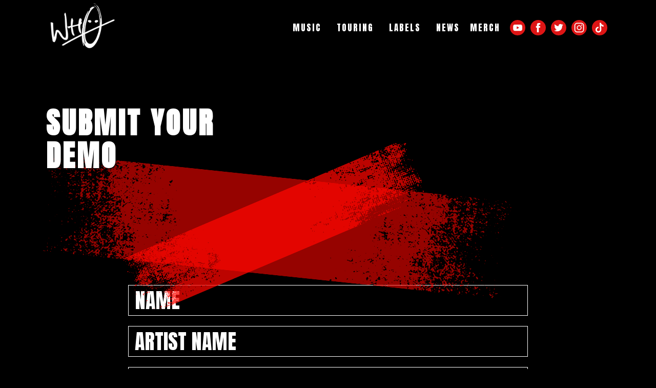

--- FILE ---
content_type: text/html
request_url: https://www.thisiswh0.com/label-music-submission
body_size: 7249
content:
<!DOCTYPE html><!-- This site was created in Webflow. https://webflow.com --><!-- Last Published: Wed Nov 19 2025 09:50:57 GMT+0000 (Coordinated Universal Time) --><html data-wf-domain="www.thisiswh0.com" data-wf-page="622123cf71dd275cc1b0edef" data-wf-site="5f84a49a88656857aebb6e3e"><head><meta charset="utf-8"/><title>label-music-submission</title><meta content="Submit your demos for Wh0 Plays or Wh0 Worx." name="description"/><meta content="label-music-submission" property="og:title"/><meta content="Submit your demos for Wh0 Plays or Wh0 Worx." property="og:description"/><meta content="https://cdn.prod.website-files.com/5f84a49a88656857aebb6e3e/5fad865b63dd79cbada337c2_Screenshot%202020-11-12%20at%2018.58.12.png" property="og:image"/><meta content="label-music-submission" property="twitter:title"/><meta content="Submit your demos for Wh0 Plays or Wh0 Worx." property="twitter:description"/><meta content="https://cdn.prod.website-files.com/5f84a49a88656857aebb6e3e/5fad865b63dd79cbada337c2_Screenshot%202020-11-12%20at%2018.58.12.png" property="twitter:image"/><meta property="og:type" content="website"/><meta content="summary_large_image" name="twitter:card"/><meta content="width=device-width, initial-scale=1" name="viewport"/><meta content="Webflow" name="generator"/><link href="https://cdn.prod.website-files.com/5f84a49a88656857aebb6e3e/css/wh0s-stunning-project.webflow.shared.1ab4e9f53.min.css" rel="stylesheet" type="text/css"/><link href="https://fonts.googleapis.com" rel="preconnect"/><link href="https://fonts.gstatic.com" rel="preconnect" crossorigin="anonymous"/><script src="https://ajax.googleapis.com/ajax/libs/webfont/1.6.26/webfont.js" type="text/javascript"></script><script type="text/javascript">WebFont.load({  google: {    families: ["Montserrat:100,100italic,200,200italic,300,300italic,400,400italic,500,500italic,600,600italic,700,700italic,800,800italic,900,900italic","Anton:regular"]  }});</script><script type="text/javascript">!function(o,c){var n=c.documentElement,t=" w-mod-";n.className+=t+"js",("ontouchstart"in o||o.DocumentTouch&&c instanceof DocumentTouch)&&(n.className+=t+"touch")}(window,document);</script><link href="https://cdn.prod.website-files.com/5f84a49a88656857aebb6e3e/5fc0081914179109a324e6d2_Favicon%2032%20copy.png" rel="shortcut icon" type="image/x-icon"/><link href="https://cdn.prod.website-files.com/5f84a49a88656857aebb6e3e/5fc0081ff69d397c19505f2b_Favicon256%20copy.png" rel="apple-touch-icon"/><!-- Google Tag Manager -->
<script>(function(w,d,s,l,i){w[l]=w[l]||[];w[l].push({'gtm.start':
new Date().getTime(),event:'gtm.js'});var f=d.getElementsByTagName(s)[0],
j=d.createElement(s),dl=l!='dataLayer'?'&l='+l:'';j.async=true;j.src=
'https://www.googletagmanager.com/gtm.js?id='+i+dl;f.parentNode.insertBefore(j,f);
})(window,document,'script','dataLayer','GTM-5N5TMQQ');</script>
<!-- End Google Tag Manager -->

<script type="text/javascript">
var _iub = _iub || [];
_iub.csConfiguration = {"countryDetection":true,"consentOnContinuedBrowsing":false,"whitelabel":false,"lang":"en","siteId":2081375,"cookiePolicyId":99329888, "banner":{ "acceptButtonDisplay":true,"customizeButtonDisplay":true,"acceptButtonColor":"#cea600","acceptButtonCaptionColor":"white","customizeButtonColor":"#cc0202","customizeButtonCaptionColor":"white","rejectButtonColor":"#0073CE","rejectButtonCaptionColor":"white","position":"float-bottom-left","textColor":"white","backgroundColor":"#000001" }};
</script>
<script type="text/javascript" src="//cdn.iubenda.com/cs/iubenda_cs.js" charset="UTF-8" async></script></head><body class="body"><nav class="navbar"><div class="navbar-back"><div class="navbar-wrapper"><a href="/" data-w-id="52973792-8dea-2412-ffba-b7de1fec61e0" class="logo-home-link w-inline-block"><img src="https://cdn.prod.website-files.com/5f7a277ec6adaf66960beff3/5f82c78d5b0301684a6b6203_Wh0-logo-website.png" loading="lazy" width="70" alt="" class="image-2"/><div data-w-id="3fea537c-6c15-f9e0-bb03-a44c1f94422d" class="wh0-play-logo-div"><img src="https://cdn.prod.website-files.com/5f84a49a88656857aebb6e3e/5f95cfaa0782422d7e4d84f7_PLAYS%20LOGO%20copy.png" loading="lazy" width="140" alt="" class="image-8"/></div><div data-w-id="052bfd81-a650-f316-a088-23b8ad9d0b32" class="wh0-worx-logo-div"><img src="https://cdn.prod.website-files.com/5f84a49a88656857aebb6e3e/6029498df164fa6887ac0837_Wh0%20Worx%20Logo%20White.png" loading="lazy" width="140" sizes="140px" alt="" srcset="https://cdn.prod.website-files.com/5f84a49a88656857aebb6e3e/6029498df164fa6887ac0837_Wh0%20Worx%20Logo%20White-p-500.png 500w, https://cdn.prod.website-files.com/5f84a49a88656857aebb6e3e/6029498df164fa6887ac0837_Wh0%20Worx%20Logo%20White.png 535w" class="image-8"/></div></a><div class="mobile-menu-wrapper"><a data-w-id="52973792-8dea-2412-ffba-b7de1fec61e3" href="#" class="hamburger w-inline-block"><div class="text-block-14"></div></a></div><div class="navlink-text-wrapper"><div data-hover="true" data-delay="200" class="dropdown w-dropdown"><div class="dropdown-toggle w-dropdown-toggle"><div class="text-block-11">MUSIC</div></div><nav class="new-megamenu blur w-dropdown-list"><div class="new-megamenu-wrapper"><div class="w-layout-grid menu-link-grid"><a href="/releases" class="link-items w-inline-block"><div class="textwrapper"><h4 class="link-menu-heading">RELEASES &amp; REMIXES</h4></div><div class="menu-link-text-container"><div class="link-tex-paragraph">A list of our releases on different labels.</div></div></a><a href="https://www.youtube.com/playlist?list=PLYL6UnD0ilX5hUfS5ImZewKcZzQ2txB4z" target="_blank" class="link-items w-inline-block"><div class="textwrapper"><h4 class="link-menu-heading">DJ MIXES</h4></div><div class="menu-link-text-container"><div class="link-tex-paragraph">All of our DJ mixes</div></div></a><div class="navemenu__splice-link1"><a href="#" target="_blank" class="link-items-samplepacks-title w-inline-block"><div class="textwrapper"><h4 class="link-menu-heading">SAMPLE <br/>PACKS</h4></div></a><a href="https://splice.com/sounds/splice/wh0" target="_blank" class="link-items-samplepacks w-inline-block"><div class="textwrapper"><h4 class="sample-pack-heading">SPLICE</h4></div></a><a href="https://www.loopmasters.com/genres/25-House/products/12803-Wh0-s-House" target="_blank" class="link-items-samplepacks w-inline-block"><div class="textwrapper"><h4 class="sample-pack-heading">LOOPMASTERS</h4></div></a><a href="https://789ten.com/p/musical-freedom-producer-series-v-2-wh0" target="_blank" class="link-items-samplepacks w-inline-block"><div class="textwrapper"><h4 class="sample-pack-heading">789TEN.COM</h4></div></a></div><a href="https://open.spotify.com/user/gtzz8dk0dkvm98050tixhbrwc?si=uOOhaMkcRZG8jkD4zbLTpA" target="_blank" class="link-items w-inline-block"><div class="textwrapper"><h4 class="link-menu-heading">SPOTIFY <br/>PLAYLISTS</h4></div><div class="menu-link-text-container"><div class="link-tex-paragraph">Our official Spotify Playlists</div></div></a></div></div><a href="#" class="dropdown-link w-dropdown-link">Link 1</a><a href="#" class="dropdown-link-2 w-dropdown-link">Link 2</a><a href="#" class="dropdown-link-3 w-dropdown-link">Link 3</a></nav></div><a href="/touring" class="navlink w-inline-block"><div class="touring-nav">Touring</div><div class="text-block-12-copy"></div></a><div data-hover="true" data-delay="200" class="dropdown w-dropdown"><div class="dropdown-toggle w-dropdown-toggle"><div class="text-block-11">LABELs</div></div><nav class="new-megamenu blur w-dropdown-list"><div class="new-megamenu-wrapper"><div class="w-layout-grid menu-link-grid"><a href="/label" class="link-items w-inline-block"><div class="textwrapper"><h4 class="link-menu-heading">Wh0 PLAYS</h4></div><div class="menu-link-text-container"><div class="link-tex-paragraph">The entire release catalog of Wh0 Plays</div></div></a><a href="/worx-record-label" class="link-items w-inline-block"><div class="textwrapper"><h4 class="link-menu-heading">Wh0 WORX</h4></div><div class="menu-link-text-container"><div class="link-tex-paragraph">The entire release catalog of Wh0 Worx</div></div></a><a href="/label-music-submission" aria-current="page" class="link-items w-inline-block w--current"><div class="textwrapper"><h4 class="link-menu-heading">Submissions</h4></div><div class="menu-link-text-container"><div class="link-tex-paragraph">Music Submissions</div></div></a></div></div><a href="#" class="dropdown-link w-dropdown-link">Link 1</a><a href="#" class="dropdown-link-2 w-dropdown-link">Link 2</a><a href="#" class="dropdown-link-3 w-dropdown-link">Link 3</a></nav></div><a href="/news" class="navlink w-inline-block"><div class="news-nav">NEWS</div></a><a href="https://coolflo.co.uk/collections/official-who-plays-merchandise" target="_blank" class="navlink w-inline-block"><div class="exclusive-nav">merch</div></a><div class="socials"><a href="https://www.youtube.com/user/thisiswh0" target="_blank" class="link-social-nav w-inline-block"><div class="social-svg nav w-embed"><svg xmlns="http://www.w3.org/2000/svg" viewBox="0 0 54.59 54.59"><defs><style>.cls-1{fill:currentColor;}.cls-2{fill:#fff;}</style></defs><g id="Layer_2" data-name="Layer 2"><g id="Design"><path class="cls-1" d="M27.29,54.59a27.3,27.3,0,1,1,27.3-27.3A27.33,27.33,0,0,1,27.29,54.59Z"/><path class="cls-2" d="M43.63,23.15a7,7,0,0,0-7-7H18.45a7,7,0,0,0-7,7v8.52a7,7,0,0,0,7,7H36.63a7,7,0,0,0,7-7ZM32.16,27.84l-7.25,4c-.31.17-.59-.06-.59-.42V23.24c0-.36.29-.59.6-.41L32.22,27A.47.47,0,0,1,32.16,27.84Z"/></g></g></svg></div></a><a href="https://www.facebook.com/thisiswh0" target="_blank" class="link-social-nav w-inline-block"><div class="social-svg nav w-embed"><svg xmlns="http://www.w3.org/2000/svg" viewBox="0 0 54.59 54.59"><defs><style>.cls-1{fill:currentColor;}.cls-2{fill:#fff;fill-rule:evenodd;}</style></defs><g id="Layer_2" data-name="Layer 2"><g id="Design"><path class="cls-1" d="M27.29,54.59a27.3,27.3,0,1,1,27.3-27.3A27.33,27.33,0,0,1,27.29,54.59Z"/><path class="cls-2" d="M23,27.42V43.24a.41.41,0,0,0,.41.41H29.3a.41.41,0,0,0,.41-.41V27.16H34a.41.41,0,0,0,.41-.37l.41-4.85a.41.41,0,0,0-.41-.44H29.71V18.06a1.46,1.46,0,0,1,1.46-1.46h3.28a.41.41,0,0,0,.41-.41V11.35a.41.41,0,0,0-.41-.42H28.91a5.9,5.9,0,0,0-5.9,5.9V21.5H20.08a.41.41,0,0,0-.42.41v4.84a.41.41,0,0,0,.42.41H23Z"/></g></g></svg></div></a><a href="https://twitter.com/thisiswh0" target="_blank" class="link-social-nav w-inline-block"><div class="social-svg nav w-embed"><svg xmlns="http://www.w3.org/2000/svg" viewBox="0 0 54.59 54.59"><defs><style>.cls-1{fill:currentColor;}.cls-2,.cls-3{fill:#fff;}.cls-3{fill-rule:evenodd;}</style></defs><g id="Layer_2" data-name="Layer 2"><g id="Design"><path class="cls-1" d="M26.79,54.58A27.29,27.29,0,1,1,54.58,27.8,27.33,27.33,0,0,1,26.79,54.58Z"/><path class="cls-2" d="M43.08,17.49a13,13,0,0,1-3.22.89c.52-.08,1.29-1,1.6-1.39a6,6,0,0,0,1.09-1.94c0-.05.05-.12,0-.16a.17.17,0,0,0-.17,0,16.34,16.34,0,0,1-3.83,1.42.25.25,0,0,1-.26-.07A2.77,2.77,0,0,0,38,15.9a7,7,0,0,0-1.84-1.15,6.39,6.39,0,0,0-2.83-.48,6.71,6.71,0,0,0-2.7.73,6.89,6.89,0,0,0-2.19,1.75,6.67,6.67,0,0,0-1.32,2.58,7.22,7.22,0,0,0-.1,2.74c0,.15,0,.18-.13.15-5.23-.83-9.56-2.75-13-6.81-.15-.17-.23-.17-.36,0-1.57,2.3-.85,6,1.05,7.87.26.25.52.49.8.72a6.62,6.62,0,0,1-2.52-.74c-.15-.09-.23,0-.24.13a4,4,0,0,0,0,.76,6.72,6.72,0,0,0,4.09,5.4,4.58,4.58,0,0,0,.84.27,7.68,7.68,0,0,1-2.49.05c-.18,0-.25.05-.18.22A7,7,0,0,0,20,34.53c.24,0,.47,0,.71.1,0,0,0,0,0,0-.6.89-2.63,1.53-3.58,1.85a12.64,12.64,0,0,1-5.42.64c-.29,0-.35,0-.43,0s0,.12.08.2c.37.25.74.47,1.12.68A18.19,18.19,0,0,0,16,39.51c6.48,1.86,13.81.62,18.74-4.18,3.87-3.77,5.27-9,5.32-14.26,0-.2.25-.31.4-.42A13,13,0,0,0,43,18a.78.78,0,0,0,.16-.51v0C43.2,17.41,43.21,17.44,43.08,17.49Z"/><path class="cls-3" d="M20.6,40.21c2.7,0,.13,0,0,0Z"/><path class="cls-3" d="M20.6,40.21Z"/><path class="cls-3" d="M21.67,40.25s.57,0,0,0C21.67,40.22,21.74,40.25,21.67,40.25Z"/><path class="cls-3" d="M33.19,14.29a.1.1,0,0,1-.13,0Z"/></g></g></svg></div></a><a href="https://www.instagram.com/thisiswh0/" target="_blank" class="link-social-nav w-inline-block"><div class="social-svg nav w-embed"><svg xmlns="http://www.w3.org/2000/svg" viewBox="0 0 54.23 54.23"><defs><style>.cls-1{fill:currentColor;}.cls-2{fill:#000;}</style></defs><g id="Layer_2" data-name="Layer 2"><g id="Layer_1-2" data-name="Layer 1"><circle class="cls-2" cx="27.09" cy="26.88" r="23.75"/><path class="cls-1" d="M27.11,54.23A27.12,27.12,0,1,1,54.23,27.11,27.14,27.14,0,0,1,27.11,54.23Zm9.15-38.12a2,2,0,1,0,2,2A2,2,0,0,0,36.26,16.11Zm-8.92,2.58a8.43,8.43,0,1,0,8.43,8.42A8.44,8.44,0,0,0,27.34,18.69Zm0,13.82a5.4,5.4,0,1,1,5.4-5.4A5.4,5.4,0,0,1,27.34,32.51Zm17-12.4A10.28,10.28,0,0,0,34.06,9.83H20.5A10.28,10.28,0,0,0,10.22,20.11V33.68A10.28,10.28,0,0,0,20.5,44H34.06A10.28,10.28,0,0,0,44.34,33.68ZM41.12,33.68a7.06,7.06,0,0,1-7.06,7.06H20.5a7.07,7.07,0,0,1-7.07-7.06V20.11a7.07,7.07,0,0,1,7.07-7.06H34.06a7.06,7.06,0,0,1,7.06,7.06Z"/></g></g></svg></div></a><a href="https://vm.tiktok.com/ZML1qCpXP/" target="_blank" class="link-social-nav w-inline-block"><div class="social-svg nav w-embed"><svg xmlns="http://www.w3.org/2000/svg" viewBox="0 0 35.38 35.38"><defs><style>.cls-1{fill:currentColor;}.cls-2{fill:#fff;}</style></defs><g id="Layer_2" data-name="Layer 2"><g id="Layer_1-2" data-name="Layer 1"><circle class="cls-1" cx="17.69" cy="17.69" r="17.69"/><path class="cls-2" d="M26.76,15.19l-.54.05a5.9,5.9,0,0,1-5.07-2.42l.45,9.09a6.73,6.73,0,1,1-7.06-6.39H15l.16,3.31a2.75,2.75,0,0,0-.41,0,3.43,3.43,0,0,0,.34,6.86,3.52,3.52,0,0,0,3.4-3.56L17.72,6.66l3.16-.15a5.92,5.92,0,0,0,5.7,5l.18,3.68"/></g></g></svg></div></a></div></div></div></div></nav><div class="megamenu-mobile"><div class="mobile-megamenu-container"><div class="mobile-menu-grid"><div id="w-node-_324cfe88-8831-7aab-2fcf-d75301e08fe3-c1b0edef" class="menu-title-mobile"><h4 class="mobile-menu-header">MUSIC</h4><div class="links-wrapper-mobile"><a href="/releases" class="link-items mobile w-inline-block"><div class="textwrapper"><h4 class="link-heading eyes mobile">RELEASES</h4></div></a><a href="https://l.facebook.com/l.php?u=https%3A%2F%2Fwww.youtube.com%2Fwatch%3Fv%3DiEcxKVM_usg%26list%3DPLYL6UnD0ilX5hUfS5ImZewKcZzQ2txB4z%26ab_channel%3DWh0%26fbclid%3DIwAR3LnR__zo9_qjD2XBKwFAyhMU1EUuYXUV-4N5fA_IiSPURbkcozn3iz_gc&amp;h=AT1bRblgdKFueOGNdDKIrKNnHQGW6PolQPajBNTaYMAckyxUFWCUUxtxBp1uNUBggpSaksLdE5Ut5EgnhgnkfgfHjdIHw6vC_2VjZmI4YfevdATTuHWWGb8jxKaz1iLisTOVR87nx-s" class="link-items mobile w-inline-block"><div class="textwrapper"><h4 class="link-heading eyes mobile">DJ MIXES</h4></div></a><a href="https://splice.com/sounds/splice/wh0" class="link-items mobile w-inline-block"><div class="textwrapper"><h4 class="link-heading facial mobile">SAMPLE PACKS</h4></div></a><a href="https://linktr.ee/ThisisWh0" class="link-items mobile w-inline-block"><div class="textwrapper"><h4 class="link-heading facial mobile">SPOTIFY PLAYLISTS</h4></div></a></div></div><div id="w-node-_324cfe88-8831-7aab-2fcf-d75301e08ff7-c1b0edef" class="othermenu-div"><div class="div-block-14"><h4 class="card-header">OTHER MENU ITEMS</h4></div><div class="w-layout-grid grid"><a href="/touring" id="w-node-_324cfe88-8831-7aab-2fcf-d75301e08ffc-c1b0edef" class="other-menu-links w-inline-block"><h4 class="link-heading mobilenav">TOURING</h4></a><a href="/label" id="w-node-_324cfe88-8831-7aab-2fcf-d75301e08fff-c1b0edef" class="other-menu-links w-inline-block"><h4 class="link-heading mobilenav">PLAYS</h4></a><a href="/worx-record-label" class="other-menu-links w-inline-block"><h4 class="link-heading mobilenav">WORX</h4></a><a href="/news" id="w-node-_324cfe88-8831-7aab-2fcf-d75301e09005-c1b0edef" class="other-menu-links w-inline-block"><h4 class="link-heading mobilenav">NEWS</h4></a><a href="#" id="w-node-_324cfe88-8831-7aab-2fcf-d75301e09008-c1b0edef" class="other-menu-links w-inline-block"><h4 class="link-heading mobilenav">EXCUSIVE</h4></a></div></div><div class="div-block-5"></div></div><div class="button-holder"></div></div><a data-w-id="324cfe88-8831-7aab-2fcf-d75301e0900d" href="#" class="close-menu w-inline-block"><div class="text-block-14"></div></a></div><section data-w-id="605caae4-7010-8b86-e2fe-72f94d03497e" class="submit-page-title"><div class="tour-schedule-main-container"><h2 class="sub-page-headins">SUBMIT YOUR<br/>DEMO</h2><div class="tpe-rips"><div class="tape-container"><div class="tape-rip-1"><img src="https://cdn.prod.website-files.com/5f84a49a88656857aebb6e3e/5f89dd301b0624a3636b2285_Rip2.svg" loading="lazy" alt="" class="tape-2"/></div><div class="tape-rip-2"><img src="https://cdn.prod.website-files.com/5f84a49a88656857aebb6e3e/5f89dd2fbb0f22998d8ca3fc_Rip1.svg" loading="lazy" alt="" class="tape-1"/></div></div></div></div></section><div class="submit-wrapper"><div class="contact-us-form w-form"><form id="wf-form-Music-Submission" name="wf-form-Music-Submission" data-name="Music Submission" method="get" class="form" data-wf-page-id="622123cf71dd275cc1b0edef" data-wf-element-id="50c0643d-c0d6-9da4-5e98-520921456adc"><div class="conact-usfields-container"><input class="contact-us-text-field w-input" maxlength="256" name="name-2" data-name="Name 2" placeholder="NAME" type="text" id="name-2" required=""/><input class="contact-us-text-field w-input" maxlength="256" name="Artist-Name" data-name="Artist Name" placeholder="ARTIST NAME" type="text" id="Artist-Name-2" required=""/><input class="contact-us-text-field w-input" maxlength="256" name="soundcloud-link" data-name="soundcloud-link" placeholder="SOUNDCLOUD LINK" type="text" id="soundcloud-link-2" required=""/><input class="contact-us-text-field w-input" maxlength="256" name="email-2" data-name="Email 2" placeholder="EMAIL" type="email" id="email-2" required=""/><textarea id="social_links" name="social_links" maxlength="5000" data-name="social_links" placeholder="Social Links " required="" class="contact-us-text-field message w-input"></textarea><div class="social_links_request">Spotify Profile, Soundcloud profile &amp; Instagram</div><textarea id="field-2" name="field-2" maxlength="5000" data-name="Field 2" placeholder="Message" class="contact-us-text-field message w-input"></textarea><input data-wait="Sending..." type="submit" class="button contact-us w-button" value="Submit"/></div><div class="legal-checkbox"><label class="w-checkbox checkbox-field"><div class="w-checkbox-input w-checkbox-input--inputType-custom checkbox"></div><input type="checkbox" name="Legal-2" id="Legal-2" data-name="Legal 2" required="" style="opacity:0;position:absolute;z-index:-1"/><span for="Legal-2" class="checkbox-label contact-us w-form-label">By submitting my information above, I acknowledge that I have reviewed and hereby agree to the <a href="/privacy-policy">Privacy Policy</a> and <a href="/terms-and-conditions">Terms of Use</a>.</span></label></div></form><div class="success-message w-form-done"><div class="demo_success">Thank you for submitting your demo! Your submission has been received! If you do not hear from us within seven days we have politely passed.</div></div><div class="error-message-2 w-form-fail"><div>Oops! Something went wrong while submitting the form.</div></div></div></div><div class="footer"><div class="footer-container"><div data-w-id="4d36ba59-164c-83d2-b893-e70d6c71efd6" class="footer-link1-multi"><div class="footer-title">MUSIC</div><a data-w-id="4d36ba59-164c-83d2-b893-e70d6c71efd9" href="/releases" class="link-block _1 w-inline-block"><div data-w-id="4d36ba59-164c-83d2-b893-e70d6c71efda" class="multi-link-item-footer">RELEASES</div></a><a data-w-id="4d36ba59-164c-83d2-b893-e70d6c71efdc" href="https://l.facebook.com/l.php?u=https%3A%2F%2Fwww.youtube.com%2Fwatch%3Fv%3DiEcxKVM_usg%26list%3DPLYL6UnD0ilX5hUfS5ImZewKcZzQ2txB4z%26ab_channel%3DWh0%26fbclid%3DIwAR3LnR__zo9_qjD2XBKwFAyhMU1EUuYXUV-4N5fA_IiSPURbkcozn3iz_gc&amp;h=AT1bRblgdKFueOGNdDKIrKNnHQGW6PolQPajBNTaYMAckyxUFWCUUxtxBp1uNUBggpSaksLdE5Ut5EgnhgnkfgfHjdIHw6vC_2VjZmI4YfevdATTuHWWGb8jxKaz1iLisTOVR87nx-s" target="_blank" class="link-block w-inline-block"><div data-w-id="4d36ba59-164c-83d2-b893-e70d6c71efdd" class="multi-link-item-footer">DJ MIXES</div></a><a data-w-id="4d36ba59-164c-83d2-b893-e70d6c71efdf" href="https://splice.com/sounds/splice/wh0" target="_blank" class="link-block w-inline-block"><div data-w-id="4d36ba59-164c-83d2-b893-e70d6c71efe0" class="multi-link-item-footer">SAMPLE PACKS</div></a><a data-w-id="4d36ba59-164c-83d2-b893-e70d6c71efe2" href="https://open.spotify.com/user/gtzz8dk0dkvm98050tixhbrwc?si=WE5woVANSQOb7EQIgfkpwg" target="_blank" class="link-block w-inline-block"><div data-w-id="4d36ba59-164c-83d2-b893-e70d6c71efe3" class="multi-link-item-footer">SPOTIFY<br/>PLAYLISTS</div></a></div><a data-w-id="4d36ba59-164c-83d2-b893-e70d6c71efe7" href="/touring" class="footer-link1-single w-inline-block"><div class="footer-link-wrapper"><div class="footer-title">TOURING</div></div></a><a data-w-id="4d36ba59-164c-83d2-b893-e70d6c71efeb" href="/label" class="footer-link1-single w-inline-block"><div class="footer-title">LABEL</div></a><a data-w-id="4d36ba59-164c-83d2-b893-e70d6c71efee" href="/news" class="footer-link1-single w-inline-block"><div class="footer-title">NEWS</div></a></div><div class="footer-c-lionsweb"><div class="text-block-36">Developed and designed by LionsWeb : <a href="mailto:info@lionsewb.co.uk?subject=Wh0&#x27;s%20Website">info@lionsewb.co.uk</a></div><div class="text-block-36">© 2020 Wh0 / <a href="/privacy-policy">privacy policy</a></div></div></div><script src="https://d3e54v103j8qbb.cloudfront.net/js/jquery-3.5.1.min.dc5e7f18c8.js?site=5f84a49a88656857aebb6e3e" type="text/javascript" integrity="sha256-9/aliU8dGd2tb6OSsuzixeV4y/faTqgFtohetphbbj0=" crossorigin="anonymous"></script><script src="https://cdn.prod.website-files.com/5f84a49a88656857aebb6e3e/js/webflow.schunk.36b8fb49256177c8.js" type="text/javascript"></script><script src="https://cdn.prod.website-files.com/5f84a49a88656857aebb6e3e/js/webflow.schunk.6b7274f9b81c49ba.js" type="text/javascript"></script><script src="https://cdn.prod.website-files.com/5f84a49a88656857aebb6e3e/js/webflow.7fbcc769.688dd6a0b65f97ff.js" type="text/javascript"></script><meta name="viewport" content="width=device-width, initial-scale=1.0, maximum-scale=1.0, user-scalable=no" /><script src="//cdnjs.cloudflare.com/ajax/libs/jquery/2.1.3/jquery.min.js"></script>
<script>
$('.count').each(function () {
    $(this).prop('Counter',0).animate({
        Counter: $(this).text()
    }, {
        duration: 2000,
        easing: 'linear',
        step: function (now) {
            $(this).text(Math.ceil(now));
        }
    });
});
</script>
<style>

@supports ((backdrop-filter: blur(10px)) or (-webkit-backdrop-filter: blur(10px))) {
  .navbar {
  	background-color: rgba(0, 0, 0, .5);
    -webkit-backdrop-filter: blur(10px);
    backdrop-filter: blur(10px);
  }
}
</style>

<style>

@supports ((backdrop-filter: blur(10px)) or (-webkit-backdrop-filter: blur(10px))) {
  .megamenu-mobile {
  	background-color: rgba(0, 0, 0, .5);
    -webkit-backdrop-filter: blur(10px);
    backdrop-filter: blur(10px);
  }
}
</style>

<style>

@supports ((backdrop-filter: blur(10px)) or (-webkit-backdrop-filter: blur(10px))) {
  .megamenu-wrapper-out, .megamenu-label-wrapper{
  	background-color: rgba(51, 51, 51, .5);
    -webkit-backdrop-filter: blur(10px);
    backdrop-filter: blur(10px);
  }
}
</style>


<style>

 .touring-largetext {
 		-webkit-text-stroke: 1px #bf0014;
}

 .vd-largetext {
 		-webkit-text-stroke: 1px white;
}
.news-largetext {
 		-webkit-text-stroke: 1px white;
}
</style>


</body></html>

--- FILE ---
content_type: text/css
request_url: https://cdn.prod.website-files.com/5f84a49a88656857aebb6e3e/css/wh0s-stunning-project.webflow.shared.1ab4e9f53.min.css
body_size: 21745
content:
html{-webkit-text-size-adjust:100%;-ms-text-size-adjust:100%;font-family:sans-serif}body{margin:0}article,aside,details,figcaption,figure,footer,header,hgroup,main,menu,nav,section,summary{display:block}audio,canvas,progress,video{vertical-align:baseline;display:inline-block}audio:not([controls]){height:0;display:none}[hidden],template{display:none}a{background-color:#0000}a:active,a:hover{outline:0}abbr[title]{border-bottom:1px dotted}b,strong{font-weight:700}dfn{font-style:italic}h1{margin:.67em 0;font-size:2em}mark{color:#000;background:#ff0}small{font-size:80%}sub,sup{vertical-align:baseline;font-size:75%;line-height:0;position:relative}sup{top:-.5em}sub{bottom:-.25em}img{border:0}svg:not(:root){overflow:hidden}hr{box-sizing:content-box;height:0}pre{overflow:auto}code,kbd,pre,samp{font-family:monospace;font-size:1em}button,input,optgroup,select,textarea{color:inherit;font:inherit;margin:0}button{overflow:visible}button,select{text-transform:none}button,html input[type=button],input[type=reset]{-webkit-appearance:button;cursor:pointer}button[disabled],html input[disabled]{cursor:default}button::-moz-focus-inner,input::-moz-focus-inner{border:0;padding:0}input{line-height:normal}input[type=checkbox],input[type=radio]{box-sizing:border-box;padding:0}input[type=number]::-webkit-inner-spin-button,input[type=number]::-webkit-outer-spin-button{height:auto}input[type=search]{-webkit-appearance:none}input[type=search]::-webkit-search-cancel-button,input[type=search]::-webkit-search-decoration{-webkit-appearance:none}legend{border:0;padding:0}textarea{overflow:auto}optgroup{font-weight:700}table{border-collapse:collapse;border-spacing:0}td,th{padding:0}@font-face{font-family:webflow-icons;src:url([data-uri])format("truetype");font-weight:400;font-style:normal}[class^=w-icon-],[class*=\ w-icon-]{speak:none;font-variant:normal;text-transform:none;-webkit-font-smoothing:antialiased;-moz-osx-font-smoothing:grayscale;font-style:normal;font-weight:400;line-height:1;font-family:webflow-icons!important}.w-icon-slider-right:before{content:""}.w-icon-slider-left:before{content:""}.w-icon-nav-menu:before{content:""}.w-icon-arrow-down:before,.w-icon-dropdown-toggle:before{content:""}.w-icon-file-upload-remove:before{content:""}.w-icon-file-upload-icon:before{content:""}*{box-sizing:border-box}html{height:100%}body{color:#333;background-color:#fff;min-height:100%;margin:0;font-family:Arial,sans-serif;font-size:14px;line-height:20px}img{vertical-align:middle;max-width:100%;display:inline-block}html.w-mod-touch *{background-attachment:scroll!important}.w-block{display:block}.w-inline-block{max-width:100%;display:inline-block}.w-clearfix:before,.w-clearfix:after{content:" ";grid-area:1/1/2/2;display:table}.w-clearfix:after{clear:both}.w-hidden{display:none}.w-button{color:#fff;line-height:inherit;cursor:pointer;background-color:#3898ec;border:0;border-radius:0;padding:9px 15px;text-decoration:none;display:inline-block}input.w-button{-webkit-appearance:button}html[data-w-dynpage] [data-w-cloak]{color:#0000!important}.w-code-block{margin:unset}pre.w-code-block code{all:inherit}.w-optimization{display:contents}.w-webflow-badge,.w-webflow-badge>img{box-sizing:unset;width:unset;height:unset;max-height:unset;max-width:unset;min-height:unset;min-width:unset;margin:unset;padding:unset;float:unset;clear:unset;border:unset;border-radius:unset;background:unset;background-image:unset;background-position:unset;background-size:unset;background-repeat:unset;background-origin:unset;background-clip:unset;background-attachment:unset;background-color:unset;box-shadow:unset;transform:unset;direction:unset;font-family:unset;font-weight:unset;color:unset;font-size:unset;line-height:unset;font-style:unset;font-variant:unset;text-align:unset;letter-spacing:unset;-webkit-text-decoration:unset;text-decoration:unset;text-indent:unset;text-transform:unset;list-style-type:unset;text-shadow:unset;vertical-align:unset;cursor:unset;white-space:unset;word-break:unset;word-spacing:unset;word-wrap:unset;transition:unset}.w-webflow-badge{white-space:nowrap;cursor:pointer;box-shadow:0 0 0 1px #0000001a,0 1px 3px #0000001a;visibility:visible!important;opacity:1!important;z-index:2147483647!important;color:#aaadb0!important;overflow:unset!important;background-color:#fff!important;border-radius:3px!important;width:auto!important;height:auto!important;margin:0!important;padding:6px!important;font-size:12px!important;line-height:14px!important;text-decoration:none!important;display:inline-block!important;position:fixed!important;inset:auto 12px 12px auto!important;transform:none!important}.w-webflow-badge>img{position:unset;visibility:unset!important;opacity:1!important;vertical-align:middle!important;display:inline-block!important}h1,h2,h3,h4,h5,h6{margin-bottom:10px;font-weight:700}h1{margin-top:20px;font-size:38px;line-height:44px}h2{margin-top:20px;font-size:32px;line-height:36px}h3{margin-top:20px;font-size:24px;line-height:30px}h4{margin-top:10px;font-size:18px;line-height:24px}h5{margin-top:10px;font-size:14px;line-height:20px}h6{margin-top:10px;font-size:12px;line-height:18px}p{margin-top:0;margin-bottom:10px}blockquote{border-left:5px solid #e2e2e2;margin:0 0 10px;padding:10px 20px;font-size:18px;line-height:22px}figure{margin:0 0 10px}figcaption{text-align:center;margin-top:5px}ul,ol{margin-top:0;margin-bottom:10px;padding-left:40px}.w-list-unstyled{padding-left:0;list-style:none}.w-embed:before,.w-embed:after{content:" ";grid-area:1/1/2/2;display:table}.w-embed:after{clear:both}.w-video{width:100%;padding:0;position:relative}.w-video iframe,.w-video object,.w-video embed{border:none;width:100%;height:100%;position:absolute;top:0;left:0}fieldset{border:0;margin:0;padding:0}button,[type=button],[type=reset]{cursor:pointer;-webkit-appearance:button;border:0}.w-form{margin:0 0 15px}.w-form-done{text-align:center;background-color:#ddd;padding:20px;display:none}.w-form-fail{background-color:#ffdede;margin-top:10px;padding:10px;display:none}label{margin-bottom:5px;font-weight:700;display:block}.w-input,.w-select{color:#333;vertical-align:middle;background-color:#fff;border:1px solid #ccc;width:100%;height:38px;margin-bottom:10px;padding:8px 12px;font-size:14px;line-height:1.42857;display:block}.w-input::placeholder,.w-select::placeholder{color:#999}.w-input:focus,.w-select:focus{border-color:#3898ec;outline:0}.w-input[disabled],.w-select[disabled],.w-input[readonly],.w-select[readonly],fieldset[disabled] .w-input,fieldset[disabled] .w-select{cursor:not-allowed}.w-input[disabled]:not(.w-input-disabled),.w-select[disabled]:not(.w-input-disabled),.w-input[readonly],.w-select[readonly],fieldset[disabled]:not(.w-input-disabled) .w-input,fieldset[disabled]:not(.w-input-disabled) .w-select{background-color:#eee}textarea.w-input,textarea.w-select{height:auto}.w-select{background-color:#f3f3f3}.w-select[multiple]{height:auto}.w-form-label{cursor:pointer;margin-bottom:0;font-weight:400;display:inline-block}.w-radio{margin-bottom:5px;padding-left:20px;display:block}.w-radio:before,.w-radio:after{content:" ";grid-area:1/1/2/2;display:table}.w-radio:after{clear:both}.w-radio-input{float:left;margin:3px 0 0 -20px;line-height:normal}.w-file-upload{margin-bottom:10px;display:block}.w-file-upload-input{opacity:0;z-index:-100;width:.1px;height:.1px;position:absolute;overflow:hidden}.w-file-upload-default,.w-file-upload-uploading,.w-file-upload-success{color:#333;display:inline-block}.w-file-upload-error{margin-top:10px;display:block}.w-file-upload-default.w-hidden,.w-file-upload-uploading.w-hidden,.w-file-upload-error.w-hidden,.w-file-upload-success.w-hidden{display:none}.w-file-upload-uploading-btn{cursor:pointer;background-color:#fafafa;border:1px solid #ccc;margin:0;padding:8px 12px;font-size:14px;font-weight:400;display:flex}.w-file-upload-file{background-color:#fafafa;border:1px solid #ccc;flex-grow:1;justify-content:space-between;margin:0;padding:8px 9px 8px 11px;display:flex}.w-file-upload-file-name{font-size:14px;font-weight:400;display:block}.w-file-remove-link{cursor:pointer;width:auto;height:auto;margin-top:3px;margin-left:10px;padding:3px;display:block}.w-icon-file-upload-remove{margin:auto;font-size:10px}.w-file-upload-error-msg{color:#ea384c;padding:2px 0;display:inline-block}.w-file-upload-info{padding:0 12px;line-height:38px;display:inline-block}.w-file-upload-label{cursor:pointer;background-color:#fafafa;border:1px solid #ccc;margin:0;padding:8px 12px;font-size:14px;font-weight:400;display:inline-block}.w-icon-file-upload-icon,.w-icon-file-upload-uploading{width:20px;margin-right:8px;display:inline-block}.w-icon-file-upload-uploading{height:20px}.w-container{max-width:940px;margin-left:auto;margin-right:auto}.w-container:before,.w-container:after{content:" ";grid-area:1/1/2/2;display:table}.w-container:after{clear:both}.w-container .w-row{margin-left:-10px;margin-right:-10px}.w-row:before,.w-row:after{content:" ";grid-area:1/1/2/2;display:table}.w-row:after{clear:both}.w-row .w-row{margin-left:0;margin-right:0}.w-col{float:left;width:100%;min-height:1px;padding-left:10px;padding-right:10px;position:relative}.w-col .w-col{padding-left:0;padding-right:0}.w-col-1{width:8.33333%}.w-col-2{width:16.6667%}.w-col-3{width:25%}.w-col-4{width:33.3333%}.w-col-5{width:41.6667%}.w-col-6{width:50%}.w-col-7{width:58.3333%}.w-col-8{width:66.6667%}.w-col-9{width:75%}.w-col-10{width:83.3333%}.w-col-11{width:91.6667%}.w-col-12{width:100%}.w-hidden-main{display:none!important}@media screen and (max-width:991px){.w-container{max-width:728px}.w-hidden-main{display:inherit!important}.w-hidden-medium{display:none!important}.w-col-medium-1{width:8.33333%}.w-col-medium-2{width:16.6667%}.w-col-medium-3{width:25%}.w-col-medium-4{width:33.3333%}.w-col-medium-5{width:41.6667%}.w-col-medium-6{width:50%}.w-col-medium-7{width:58.3333%}.w-col-medium-8{width:66.6667%}.w-col-medium-9{width:75%}.w-col-medium-10{width:83.3333%}.w-col-medium-11{width:91.6667%}.w-col-medium-12{width:100%}.w-col-stack{width:100%;left:auto;right:auto}}@media screen and (max-width:767px){.w-hidden-main,.w-hidden-medium{display:inherit!important}.w-hidden-small{display:none!important}.w-row,.w-container .w-row{margin-left:0;margin-right:0}.w-col{width:100%;left:auto;right:auto}.w-col-small-1{width:8.33333%}.w-col-small-2{width:16.6667%}.w-col-small-3{width:25%}.w-col-small-4{width:33.3333%}.w-col-small-5{width:41.6667%}.w-col-small-6{width:50%}.w-col-small-7{width:58.3333%}.w-col-small-8{width:66.6667%}.w-col-small-9{width:75%}.w-col-small-10{width:83.3333%}.w-col-small-11{width:91.6667%}.w-col-small-12{width:100%}}@media screen and (max-width:479px){.w-container{max-width:none}.w-hidden-main,.w-hidden-medium,.w-hidden-small{display:inherit!important}.w-hidden-tiny{display:none!important}.w-col{width:100%}.w-col-tiny-1{width:8.33333%}.w-col-tiny-2{width:16.6667%}.w-col-tiny-3{width:25%}.w-col-tiny-4{width:33.3333%}.w-col-tiny-5{width:41.6667%}.w-col-tiny-6{width:50%}.w-col-tiny-7{width:58.3333%}.w-col-tiny-8{width:66.6667%}.w-col-tiny-9{width:75%}.w-col-tiny-10{width:83.3333%}.w-col-tiny-11{width:91.6667%}.w-col-tiny-12{width:100%}}.w-widget{position:relative}.w-widget-map{width:100%;height:400px}.w-widget-map label{width:auto;display:inline}.w-widget-map img{max-width:inherit}.w-widget-map .gm-style-iw{text-align:center}.w-widget-map .gm-style-iw>button{display:none!important}.w-widget-twitter{overflow:hidden}.w-widget-twitter-count-shim{vertical-align:top;text-align:center;background:#fff;border:1px solid #758696;border-radius:3px;width:28px;height:20px;display:inline-block;position:relative}.w-widget-twitter-count-shim *{pointer-events:none;-webkit-user-select:none;user-select:none}.w-widget-twitter-count-shim .w-widget-twitter-count-inner{text-align:center;color:#999;font-family:serif;font-size:15px;line-height:12px;position:relative}.w-widget-twitter-count-shim .w-widget-twitter-count-clear{display:block;position:relative}.w-widget-twitter-count-shim.w--large{width:36px;height:28px}.w-widget-twitter-count-shim.w--large .w-widget-twitter-count-inner{font-size:18px;line-height:18px}.w-widget-twitter-count-shim:not(.w--vertical){margin-left:5px;margin-right:8px}.w-widget-twitter-count-shim:not(.w--vertical).w--large{margin-left:6px}.w-widget-twitter-count-shim:not(.w--vertical):before,.w-widget-twitter-count-shim:not(.w--vertical):after{content:" ";pointer-events:none;border:solid #0000;width:0;height:0;position:absolute;top:50%;left:0}.w-widget-twitter-count-shim:not(.w--vertical):before{border-width:4px;border-color:#75869600 #5d6c7b #75869600 #75869600;margin-top:-4px;margin-left:-9px}.w-widget-twitter-count-shim:not(.w--vertical).w--large:before{border-width:5px;margin-top:-5px;margin-left:-10px}.w-widget-twitter-count-shim:not(.w--vertical):after{border-width:4px;border-color:#fff0 #fff #fff0 #fff0;margin-top:-4px;margin-left:-8px}.w-widget-twitter-count-shim:not(.w--vertical).w--large:after{border-width:5px;margin-top:-5px;margin-left:-9px}.w-widget-twitter-count-shim.w--vertical{width:61px;height:33px;margin-bottom:8px}.w-widget-twitter-count-shim.w--vertical:before,.w-widget-twitter-count-shim.w--vertical:after{content:" ";pointer-events:none;border:solid #0000;width:0;height:0;position:absolute;top:100%;left:50%}.w-widget-twitter-count-shim.w--vertical:before{border-width:5px;border-color:#5d6c7b #75869600 #75869600;margin-left:-5px}.w-widget-twitter-count-shim.w--vertical:after{border-width:4px;border-color:#fff #fff0 #fff0;margin-left:-4px}.w-widget-twitter-count-shim.w--vertical .w-widget-twitter-count-inner{font-size:18px;line-height:22px}.w-widget-twitter-count-shim.w--vertical.w--large{width:76px}.w-background-video{color:#fff;height:500px;position:relative;overflow:hidden}.w-background-video>video{object-fit:cover;z-index:-100;background-position:50%;background-size:cover;width:100%;height:100%;margin:auto;position:absolute;inset:-100%}.w-background-video>video::-webkit-media-controls-start-playback-button{-webkit-appearance:none;display:none!important}.w-background-video--control{background-color:#0000;padding:0;position:absolute;bottom:1em;right:1em}.w-background-video--control>[hidden]{display:none!important}.w-slider{text-align:center;clear:both;-webkit-tap-highlight-color:#0000;tap-highlight-color:#0000;background:#ddd;height:300px;position:relative}.w-slider-mask{z-index:1;white-space:nowrap;height:100%;display:block;position:relative;left:0;right:0;overflow:hidden}.w-slide{vertical-align:top;white-space:normal;text-align:left;width:100%;height:100%;display:inline-block;position:relative}.w-slider-nav{z-index:2;text-align:center;-webkit-tap-highlight-color:#0000;tap-highlight-color:#0000;height:40px;margin:auto;padding-top:10px;position:absolute;inset:auto 0 0}.w-slider-nav.w-round>div{border-radius:100%}.w-slider-nav.w-num>div{font-size:inherit;line-height:inherit;width:auto;height:auto;padding:.2em .5em}.w-slider-nav.w-shadow>div{box-shadow:0 0 3px #3336}.w-slider-nav-invert{color:#fff}.w-slider-nav-invert>div{background-color:#2226}.w-slider-nav-invert>div.w-active{background-color:#222}.w-slider-dot{cursor:pointer;background-color:#fff6;width:1em;height:1em;margin:0 3px .5em;transition:background-color .1s,color .1s;display:inline-block;position:relative}.w-slider-dot.w-active{background-color:#fff}.w-slider-dot:focus{outline:none;box-shadow:0 0 0 2px #fff}.w-slider-dot:focus.w-active{box-shadow:none}.w-slider-arrow-left,.w-slider-arrow-right{cursor:pointer;color:#fff;-webkit-tap-highlight-color:#0000;tap-highlight-color:#0000;-webkit-user-select:none;user-select:none;width:80px;margin:auto;font-size:40px;position:absolute;inset:0;overflow:hidden}.w-slider-arrow-left [class^=w-icon-],.w-slider-arrow-right [class^=w-icon-],.w-slider-arrow-left [class*=\ w-icon-],.w-slider-arrow-right [class*=\ w-icon-]{position:absolute}.w-slider-arrow-left:focus,.w-slider-arrow-right:focus{outline:0}.w-slider-arrow-left{z-index:3;right:auto}.w-slider-arrow-right{z-index:4;left:auto}.w-icon-slider-left,.w-icon-slider-right{width:1em;height:1em;margin:auto;inset:0}.w-slider-aria-label{clip:rect(0 0 0 0);border:0;width:1px;height:1px;margin:-1px;padding:0;position:absolute;overflow:hidden}.w-slider-force-show{display:block!important}.w-dropdown{text-align:left;z-index:900;margin-left:auto;margin-right:auto;display:inline-block;position:relative}.w-dropdown-btn,.w-dropdown-toggle,.w-dropdown-link{vertical-align:top;color:#222;text-align:left;white-space:nowrap;margin-left:auto;margin-right:auto;padding:20px;text-decoration:none;position:relative}.w-dropdown-toggle{-webkit-user-select:none;user-select:none;cursor:pointer;padding-right:40px;display:inline-block}.w-dropdown-toggle:focus{outline:0}.w-icon-dropdown-toggle{width:1em;height:1em;margin:auto 20px auto auto;position:absolute;top:0;bottom:0;right:0}.w-dropdown-list{background:#ddd;min-width:100%;display:none;position:absolute}.w-dropdown-list.w--open{display:block}.w-dropdown-link{color:#222;padding:10px 20px;display:block}.w-dropdown-link.w--current{color:#0082f3}.w-dropdown-link:focus{outline:0}@media screen and (max-width:767px){.w-nav-brand{padding-left:10px}}.w-lightbox-backdrop{cursor:auto;letter-spacing:normal;text-indent:0;text-shadow:none;text-transform:none;visibility:visible;white-space:normal;word-break:normal;word-spacing:normal;word-wrap:normal;color:#fff;text-align:center;z-index:2000;opacity:0;-webkit-user-select:none;-moz-user-select:none;-webkit-tap-highlight-color:transparent;background:#000000e6;outline:0;font-family:Helvetica Neue,Helvetica,Ubuntu,Segoe UI,Verdana,sans-serif;font-size:17px;font-style:normal;font-weight:300;line-height:1.2;list-style:disc;position:fixed;inset:0;-webkit-transform:translate(0)}.w-lightbox-backdrop,.w-lightbox-container{-webkit-overflow-scrolling:touch;height:100%;overflow:auto}.w-lightbox-content{height:100vh;position:relative;overflow:hidden}.w-lightbox-view{opacity:0;width:100vw;height:100vh;position:absolute}.w-lightbox-view:before{content:"";height:100vh}.w-lightbox-group,.w-lightbox-group .w-lightbox-view,.w-lightbox-group .w-lightbox-view:before{height:86vh}.w-lightbox-frame,.w-lightbox-view:before{vertical-align:middle;display:inline-block}.w-lightbox-figure{margin:0;position:relative}.w-lightbox-group .w-lightbox-figure{cursor:pointer}.w-lightbox-img{width:auto;max-width:none;height:auto}.w-lightbox-image{float:none;max-width:100vw;max-height:100vh;display:block}.w-lightbox-group .w-lightbox-image{max-height:86vh}.w-lightbox-caption{text-align:left;text-overflow:ellipsis;white-space:nowrap;background:#0006;padding:.5em 1em;position:absolute;bottom:0;left:0;right:0;overflow:hidden}.w-lightbox-embed{width:100%;height:100%;position:absolute;inset:0}.w-lightbox-control{cursor:pointer;background-position:50%;background-repeat:no-repeat;background-size:24px;width:4em;transition:all .3s;position:absolute;top:0}.w-lightbox-left{background-image:url([data-uri]);display:none;bottom:0;left:0}.w-lightbox-right{background-image:url([data-uri]);display:none;bottom:0;right:0}.w-lightbox-close{background-image:url([data-uri]);background-size:18px;height:2.6em;right:0}.w-lightbox-strip{white-space:nowrap;padding:0 1vh;line-height:0;position:absolute;bottom:0;left:0;right:0;overflow:auto hidden}.w-lightbox-item{box-sizing:content-box;cursor:pointer;width:10vh;padding:2vh 1vh;display:inline-block;-webkit-transform:translate(0,0)}.w-lightbox-active{opacity:.3}.w-lightbox-thumbnail{background:#222;height:10vh;position:relative;overflow:hidden}.w-lightbox-thumbnail-image{position:absolute;top:0;left:0}.w-lightbox-thumbnail .w-lightbox-tall{width:100%;top:50%;transform:translateY(-50%)}.w-lightbox-thumbnail .w-lightbox-wide{height:100%;left:50%;transform:translate(-50%)}.w-lightbox-spinner{box-sizing:border-box;border:5px solid #0006;border-radius:50%;width:40px;height:40px;margin-top:-20px;margin-left:-20px;animation:.8s linear infinite spin;position:absolute;top:50%;left:50%}.w-lightbox-spinner:after{content:"";border:3px solid #0000;border-bottom-color:#fff;border-radius:50%;position:absolute;inset:-4px}.w-lightbox-hide{display:none}.w-lightbox-noscroll{overflow:hidden}@media (min-width:768px){.w-lightbox-content{height:96vh;margin-top:2vh}.w-lightbox-view,.w-lightbox-view:before{height:96vh}.w-lightbox-group,.w-lightbox-group .w-lightbox-view,.w-lightbox-group .w-lightbox-view:before{height:84vh}.w-lightbox-image{max-width:96vw;max-height:96vh}.w-lightbox-group .w-lightbox-image{max-width:82.3vw;max-height:84vh}.w-lightbox-left,.w-lightbox-right{opacity:.5;display:block}.w-lightbox-close{opacity:.8}.w-lightbox-control:hover{opacity:1}}.w-lightbox-inactive,.w-lightbox-inactive:hover{opacity:0}.w-richtext:before,.w-richtext:after{content:" ";grid-area:1/1/2/2;display:table}.w-richtext:after{clear:both}.w-richtext[contenteditable=true]:before,.w-richtext[contenteditable=true]:after{white-space:initial}.w-richtext ol,.w-richtext ul{overflow:hidden}.w-richtext .w-richtext-figure-selected.w-richtext-figure-type-video div:after,.w-richtext .w-richtext-figure-selected[data-rt-type=video] div:after,.w-richtext .w-richtext-figure-selected.w-richtext-figure-type-image div,.w-richtext .w-richtext-figure-selected[data-rt-type=image] div{outline:2px solid #2895f7}.w-richtext figure.w-richtext-figure-type-video>div:after,.w-richtext figure[data-rt-type=video]>div:after{content:"";display:none;position:absolute;inset:0}.w-richtext figure{max-width:60%;position:relative}.w-richtext figure>div:before{cursor:default!important}.w-richtext figure img{width:100%}.w-richtext figure figcaption.w-richtext-figcaption-placeholder{opacity:.6}.w-richtext figure div{color:#0000;font-size:0}.w-richtext figure.w-richtext-figure-type-image,.w-richtext figure[data-rt-type=image]{display:table}.w-richtext figure.w-richtext-figure-type-image>div,.w-richtext figure[data-rt-type=image]>div{display:inline-block}.w-richtext figure.w-richtext-figure-type-image>figcaption,.w-richtext figure[data-rt-type=image]>figcaption{caption-side:bottom;display:table-caption}.w-richtext figure.w-richtext-figure-type-video,.w-richtext figure[data-rt-type=video]{width:60%;height:0}.w-richtext figure.w-richtext-figure-type-video iframe,.w-richtext figure[data-rt-type=video] iframe{width:100%;height:100%;position:absolute;top:0;left:0}.w-richtext figure.w-richtext-figure-type-video>div,.w-richtext figure[data-rt-type=video]>div{width:100%}.w-richtext figure.w-richtext-align-center{clear:both;margin-left:auto;margin-right:auto}.w-richtext figure.w-richtext-align-center.w-richtext-figure-type-image>div,.w-richtext figure.w-richtext-align-center[data-rt-type=image]>div{max-width:100%}.w-richtext figure.w-richtext-align-normal{clear:both}.w-richtext figure.w-richtext-align-fullwidth{text-align:center;clear:both;width:100%;max-width:100%;margin-left:auto;margin-right:auto;display:block}.w-richtext figure.w-richtext-align-fullwidth>div{padding-bottom:inherit;display:inline-block}.w-richtext figure.w-richtext-align-fullwidth>figcaption{display:block}.w-richtext figure.w-richtext-align-floatleft{float:left;clear:none;margin-right:15px}.w-richtext figure.w-richtext-align-floatright{float:right;clear:none;margin-left:15px}.w-nav{z-index:1000;background:#ddd;position:relative}.w-nav:before,.w-nav:after{content:" ";grid-area:1/1/2/2;display:table}.w-nav:after{clear:both}.w-nav-brand{float:left;color:#333;text-decoration:none;position:relative}.w-nav-link{vertical-align:top;color:#222;text-align:left;margin-left:auto;margin-right:auto;padding:20px;text-decoration:none;display:inline-block;position:relative}.w-nav-link.w--current{color:#0082f3}.w-nav-menu{float:right;position:relative}[data-nav-menu-open]{text-align:center;background:#c8c8c8;min-width:200px;position:absolute;top:100%;left:0;right:0;overflow:visible;display:block!important}.w--nav-link-open{display:block;position:relative}.w-nav-overlay{width:100%;display:none;position:absolute;top:100%;left:0;right:0;overflow:hidden}.w-nav-overlay [data-nav-menu-open]{top:0}.w-nav[data-animation=over-left] .w-nav-overlay{width:auto}.w-nav[data-animation=over-left] .w-nav-overlay,.w-nav[data-animation=over-left] [data-nav-menu-open]{z-index:1;top:0;right:auto}.w-nav[data-animation=over-right] .w-nav-overlay{width:auto}.w-nav[data-animation=over-right] .w-nav-overlay,.w-nav[data-animation=over-right] [data-nav-menu-open]{z-index:1;top:0;left:auto}.w-nav-button{float:right;cursor:pointer;-webkit-tap-highlight-color:#0000;tap-highlight-color:#0000;-webkit-user-select:none;user-select:none;padding:18px;font-size:24px;display:none;position:relative}.w-nav-button:focus{outline:0}.w-nav-button.w--open{color:#fff;background-color:#c8c8c8}.w-nav[data-collapse=all] .w-nav-menu{display:none}.w-nav[data-collapse=all] .w-nav-button,.w--nav-dropdown-open,.w--nav-dropdown-toggle-open{display:block}.w--nav-dropdown-list-open{position:static}@media screen and (max-width:991px){.w-nav[data-collapse=medium] .w-nav-menu{display:none}.w-nav[data-collapse=medium] .w-nav-button{display:block}}@media screen and (max-width:767px){.w-nav[data-collapse=small] .w-nav-menu{display:none}.w-nav[data-collapse=small] .w-nav-button{display:block}.w-nav-brand{padding-left:10px}}@media screen and (max-width:479px){.w-nav[data-collapse=tiny] .w-nav-menu{display:none}.w-nav[data-collapse=tiny] .w-nav-button{display:block}}.w-tabs{position:relative}.w-tabs:before,.w-tabs:after{content:" ";grid-area:1/1/2/2;display:table}.w-tabs:after{clear:both}.w-tab-menu{position:relative}.w-tab-link{vertical-align:top;text-align:left;cursor:pointer;color:#222;background-color:#ddd;padding:9px 30px;text-decoration:none;display:inline-block;position:relative}.w-tab-link.w--current{background-color:#c8c8c8}.w-tab-link:focus{outline:0}.w-tab-content{display:block;position:relative;overflow:hidden}.w-tab-pane{display:none;position:relative}.w--tab-active{display:block}@media screen and (max-width:479px){.w-tab-link{display:block}}.w-ix-emptyfix:after{content:""}@keyframes spin{0%{transform:rotate(0)}to{transform:rotate(360deg)}}.w-dyn-empty{background-color:#ddd;padding:10px}.w-dyn-hide,.w-dyn-bind-empty,.w-condition-invisible{display:none!important}.wf-layout-layout{display:grid}@font-face{font-family:"Font awesome 5 pro";src:url(https://cdn.prod.website-files.com/5f84a49a88656857aebb6e3e/5f84b1cbc11fef3676b8a9a6_Font%20Awesome%205%20Pro%20Light.woff2)format("woff2"),url(https://cdn.prod.website-files.com/5f84a49a88656857aebb6e3e/5f84b1cbe5d3fda16333bb14_Font%20Awesome%205%20Pro%20Light.eot)format("embedded-opentype"),url(https://cdn.prod.website-files.com/5f84a49a88656857aebb6e3e/5f84b1cb415f11ac438db0df_Font%20Awesome%205%20Pro%20Light.woff)format("woff"),url(https://cdn.prod.website-files.com/5f84a49a88656857aebb6e3e/5f84b1cbf1f7f13e4e402c40_Font%20Awesome%205%20Pro%20Light.ttf)format("truetype"),url(https://cdn.prod.website-files.com/5f84a49a88656857aebb6e3e/5f84b1ccc1113865f1db54ba_Font%20Awesome%205%20Pro%20Light.otf)format("opentype");font-weight:300;font-style:normal;font-display:swap}:root{--burlywood:#c59c5a;--white:white;--firebrick:#bf0014;--black:black}.w-layout-grid{grid-row-gap:16px;grid-column-gap:16px;grid-template-rows:auto auto;grid-template-columns:1fr 1fr;grid-auto-columns:1fr;display:grid}.w-checkbox{margin-bottom:5px;padding-left:20px;display:block}.w-checkbox:before{content:" ";grid-area:1/1/2/2;display:table}.w-checkbox:after{content:" ";clear:both;grid-area:1/1/2/2;display:table}.w-checkbox-input{float:left;margin:4px 0 0 -20px;line-height:normal}.w-checkbox-input--inputType-custom{border:1px solid #ccc;border-radius:2px;width:12px;height:12px}.w-checkbox-input--inputType-custom.w--redirected-checked{background-color:#3898ec;background-image:url(https://d3e54v103j8qbb.cloudfront.net/static/custom-checkbox-checkmark.589d534424.svg);background-position:50%;background-repeat:no-repeat;background-size:cover;border-color:#3898ec}.w-checkbox-input--inputType-custom.w--redirected-focus{box-shadow:0 0 3px 1px #3898ec}body{color:#fff;background-color:#000;font-family:Montserrat,sans-serif;font-size:25px;line-height:20px}a{color:var(--burlywood);text-decoration:none}.button{opacity:1;background-color:#c59c5a;border:3px solid #c59c5a;flex:0 auto;justify-content:center;align-items:center;max-width:250px;margin-top:20px;padding:23px 30px;font-family:Montserrat,sans-serif;text-decoration:none;display:flex;position:relative;overflow:hidden}.button.touring{min-width:250px;padding-left:6px;padding-right:6px}.button.ar-mobile{padding-top:25px;padding-bottom:25px;display:none}.button.mobile-hide{z-index:7;top:1px;left:0;overflow:visible}.button.join{min-width:200px;margin-top:0}.button.on-button{z-index:3;width:80%;height:auto;margin-top:20px;margin-left:0;padding:18px 10px;position:static}.button.contact-us{justify-content:center}.button.pasword{max-width:none}.button.oe-button{z-index:3;width:80%;height:auto;margin-top:20px;margin-left:20px;padding:18px 10px;position:static}.button-background{background-color:#000;position:absolute;inset:0% auto 0% 0%}.button-text{z-index:2;color:#fff;letter-spacing:3px;white-space:nowrap;font-family:Anton,sans-serif;font-size:20px;text-decoration:none;position:relative}.button-line{z-index:1;background-color:#fff;width:30px;height:3px;margin-left:5%;position:relative}.link-menu-heading{color:#fff;letter-spacing:7px;flex:0 auto;width:100%;margin-top:0;margin-bottom:0;font-family:Anton,sans-serif;font-size:40px;font-weight:900;line-height:50px}.links-wrapper{grid-column-gap:0px;grid-row-gap:0px;opacity:1;background-color:#0000;grid-template-rows:auto;grid-template-columns:repeat(auto-fit,minmax(150px,1fr));grid-auto-columns:1fr;grid-auto-flow:column;height:100%;display:grid}.text-block-11{color:var(--white);letter-spacing:2px;text-transform:uppercase;font-family:Anton,sans-serif;font-size:17px;transition:color .2s}.navlink{color:#fff;text-transform:uppercase;align-items:center;height:100%;padding-left:10px;padding-right:10px;font-size:17px;font-weight:400;text-decoration:none;display:flex;position:relative;overflow:hidden}.navlink:hover{color:var(--burlywood)}.navlink:focus{color:#c59c5a;font-weight:800}.navlink.w--current{color:var(--burlywood);font-weight:900}.navlink.megamenu{margin-left:0;margin-right:0}.navlink.megamenu.w--current{color:var(--burlywood)}.close-menu{display:none}.hamburger{display:none;position:relative}.menu-title-mobile{color:#415d43}.text-block-14{display:none}.link-heading{flex:0 auto;width:100%;font-weight:900}.logo-home-link{flex-direction:column;flex:1;justify-content:center;align-items:flex-start;height:80%;display:flex}.logo-home-link.w--current{flex-direction:column;flex:1;justify-content:center;align-items:flex-start;display:flex}.logo-home-link.wh0plays{flex-direction:column;justify-content:center;align-items:flex-start}.nav-link-text{letter-spacing:2px;text-transform:uppercase;font-family:Anton,sans-serif;font-size:17px;transition:color .2s}.image-2{width:140px;max-width:none}.image-2.logowh0plays{width:120px}.link-tex-paragraph{color:var(--white);font-size:15px}.navbar-wrapper{background-color:#0000;justify-content:space-between;align-items:center;max-width:1100px;height:100%;margin-left:auto;margin-right:auto;display:flex;position:relative}.navbar-back{background-color:#0000;flex-direction:row;justify-content:space-between;align-items:center;width:100%;height:100%;display:block}.textwrapper{z-index:1;color:#415d43;flex-direction:column;flex:1;justify-content:flex-start;width:100%;text-decoration:none;display:flex;position:relative}.link-items{opacity:.95;background-color:#1b1b1b;border:1px solid #666;border-radius:0;flex-direction:column;flex:1;justify-content:space-between;height:100%;min-height:350px;margin-top:0;padding:20px;text-decoration:none;transition:background-color .2s;display:block;position:relative}.link-items:hover{background-color:var(--firebrick)}.card-header{color:#415d43;letter-spacing:2px;text-transform:uppercase;width:auto;max-width:300px;font-size:25px;font-weight:900;line-height:25px;display:inline-block}.menu-link-text-container{z-index:1;min-height:20%;position:relative}.text-block-12{flex:0 auto;justify-content:center;margin-left:auto;margin-right:auto;display:flex;position:absolute;inset:43px 0% 0%}.text-block-12.info{display:none}.megamenu-mobile{z-index:99999;background-color:#f2f0f0;grid-template-rows:auto auto;grid-template-columns:1fr 1fr;grid-auto-columns:1fr;max-width:1100px;height:100%;margin-top:10px;margin-left:auto;margin-right:auto;display:none;position:fixed;inset:0% 0% auto auto}.text-block-12-copy{flex:0 auto;justify-content:center;margin-left:auto;margin-right:auto;display:none;position:absolute;inset:43px 0% 0%}.navlink-text-wrapper{flex:0 auto;align-items:center;height:100%;display:flex}.navbar{z-index:999;background-color:#000;height:15vh;display:block;position:sticky;top:0;box-shadow:1px 1px 3px #00000080}.links-wrapper-mobile{grid-column-gap:0px;grid-row-gap:16px;grid-template-rows:auto;grid-template-columns:repeat(auto-fit,minmax(150px,1fr));grid-auto-columns:1fr;grid-auto-flow:column;height:100%;display:grid}.overlay{z-index:900;opacity:1;background-color:#0000;width:100vw;height:100vh;display:none;position:fixed;inset:0%}.home-hero-section{perspective:1000px;flex-direction:row;height:85vh;display:block;position:relative;overflow:hidden}.hero-back-image{z-index:0;background-image:url(https://cdn.prod.website-files.com/5f84a49a88656857aebb6e3e/5f85f8b8fa6ed70e260f80d3_Tom-Banner-crop-small.jpg);background-position:50%;background-repeat:no-repeat;background-size:cover;background-attachment:fixed;width:100%;height:60vh;margin-left:auto;margin-right:auto;position:absolute}.hero-content{z-index:2;max-width:1100px;height:100%;margin-left:auto;margin-right:auto;display:flex;position:relative}.hero-text-content{text-align:left;flex-direction:column;flex:0 auto;justify-content:flex-start;align-items:flex-start;height:85vh;display:flex}.tom-image{z-index:1;filter:contrast(108%)brightness(86%);background-image:url(https://cdn.prod.website-files.com/5f84a49a88656857aebb6e3e/6579c371527382cb8ed8bc16_Tom%206.png);background-position:50%;background-repeat:no-repeat;background-size:contain;flex:1;padding-bottom:0;padding-left:0;padding-right:0;position:relative;overflow:auto}.rob-image{z-index:1;filter:contrast(110%)brightness(83%);flex:1;margin-left:0;position:relative;overflow:auto}.hero-big-writing{z-index:3;color:var(--white);margin-left:0;display:none;position:absolute;inset:0% 0% auto auto}.lr-largetext{opacity:.5;color:#0000;text-align:right;border:1px #fff;margin-left:20px;font-family:Anton,sans-serif;font-size:220px;line-height:220px;display:block;transform:rotate(0)}.lr-largetext.js{opacity:1}.hero-text{flex-direction:column;justify-content:center;height:60vh;display:flex}.heading-2{z-index:1;letter-spacing:4px;text-shadow:1px 1px 3px #000;margin-top:0;font-family:Anton,sans-serif;font-size:9vh;line-height:9vh;position:relative}.megamenu-wrapper-out{background-color:#0000;max-width:1100px;height:auto;margin-top:10px;margin-left:auto;margin-right:auto;display:none}.megamenu-container-out{z-index:99999;border-radius:0;max-width:1100px;height:auto;margin-top:0;margin-left:auto;margin-right:auto;padding-top:0;display:block;position:fixed;inset:15vh 0% auto;overflow:hidden}.mobile-menu-header{color:#415d43;letter-spacing:2px;text-transform:uppercase;width:auto;max-width:300px;font-size:25px;font-weight:900;line-height:25px;display:inline-block}.biography-section{z-index:1;margin-top:100px;position:relative}.biog-container{max-width:1100px;margin-left:auto;margin-right:auto;display:flex}.biog-paragraph-1{text-align:justify;padding-right:10px;font-size:24px;line-height:30px}.div-block-11{justify-content:center;align-items:flex-start;display:flex;position:absolute;inset:0%}.div-block-12{background-color:var(--white);background-image:linear-gradient(#fff,#000);width:1px;height:300px;margin-top:-70px}.biog-paragraph-2{text-align:justify;padding-left:10px;padding-right:0;font-size:24px;line-height:30px}.columns{padding-left:10px;padding-right:10px}.mouse-scroll-container{z-index:3;background-image:url(https://cdn.prod.website-files.com/5f84a49a88656857aebb6e3e/5f87859f49d4ab654d2ad987_Scroll%20Down%20-%20Mouse.png);background-position:50% 100%;background-repeat:no-repeat;background-size:25px;justify-content:center;align-items:center;margin-bottom:15px;display:flex;position:absolute;inset:auto 0% 0%}.div-block-13{width:30px;height:30px}.latest-release-section{margin-top:50px;position:relative;overflow:hidden}.text-block-18{z-index:90;perspective-origin:0 100%;transform-origin:0 100%;color:var(--white);font-size:15px;font-weight:100;display:inline;position:absolute;inset:auto -10% 33% auto;transform:rotate(-90deg)translate(0)}.animation-container{z-index:0;min-width:800px;margin-right:-30vh;display:block;position:absolute;inset:0%}.lottie-animation-2{width:1300px}.latest-release-container{z-index:1;max-width:1100px;margin-top:0;margin-left:auto;margin-right:auto;position:relative}.lr-mobile-tablet-back{display:none}.latest-release-title{z-index:1;max-width:1100px;margin-left:auto;margin-right:auto;padding-top:50px;padding-left:20px;padding-right:20px;line-height:22px;position:relative;inset:0% 0% auto}.collection-item{grid-column-gap:19px;grid-row-gap:16px;grid-template-rows:auto;grid-template-columns:1fr 1fr;grid-auto-columns:1fr;display:grid}.image-3{width:100%}.lr-text-content.label{flex-direction:column;justify-content:space-around;padding-left:20px;display:flex}.heading-3{letter-spacing:4px;font-family:Anton,sans-serif;font-size:45px;line-height:45px}.paragraph{margin-top:30px;font-weight:300;line-height:30px}.hero-link-container{flex-direction:row;margin-top:20px;display:flex}.social-link{justify-content:center;align-items:center;padding-right:20px;display:flex}.social-svg{color:#dd1515;width:30px;height:30px;padding-top:0;transition:color .2s;display:block}.social-svg:hover{color:#c59c5a}.social-svg.bp{padding-top:0}.social-svg.joinus{width:50px;height:50px;transition-property:none}.social-svg.nav{margin-left:5px;margin-right:5px}.lr-big-writing{margin-top:50px;margin-left:0;position:absolute;inset:-2% 0% auto}.lr-big-writing.js{filter:blur(3px);margin-top:0;top:-10%}.arrow-down{z-index:0;align-items:flex-end;width:auto;height:auto;display:flex;position:absolute;inset:auto auto 0% 0%;transform:rotate(-25deg)}.image-4{opacity:.44;transform:rotate(50deg)}.video-section{margin-top:50px;padding-top:50px;padding-bottom:50px;position:relative;overflow:hidden}.video-content-container{max-width:1100px;margin-left:auto;margin-right:auto;position:relative}.video-container{width:100%;height:auto;position:relative}.splat-container{z-index:-1;padding-right:5vw;position:absolute;inset:-17% 0% auto auto}.image-5{opacity:.3}.vid-big-writing{z-index:0;justify-content:center;align-items:flex-start;padding-top:80px;display:flex;position:absolute;inset:0% -10% 0% auto}.vd-largetext{opacity:.61;perspective-origin:50% 100%;transform-origin:50% 100%;color:#0000;text-align:right;border:1px #fff;margin-left:30px;padding-top:0;padding-right:0;font-family:Anton,sans-serif;font-size:220px;line-height:220px;display:block;transform:rotate(90deg)}.collection-list-wrapper,.collection-list-wrapper-2{z-index:1;position:relative}.lr-main-container{max-width:1100px;margin-left:auto;margin-right:auto;position:relative}.tour-schedule{z-index:1;margin-top:100px;margin-bottom:0;display:none;position:relative}.tour-schedule-main-container{z-index:1;max-width:1100px;margin-left:auto;margin-right:auto;position:relative}.tape-2{width:913px;position:absolute;overflow:hidden;transform:rotate(0)}.tape-rip-1{opacity:.59;width:913px;height:auto;transform:rotate(6deg)}.tpe-rips{z-index:0;opacity:1;position:absolute;inset:-6% auto auto -31%}.tape-rip-2{opacity:.74;width:913px;height:auto;margin-bottom:0;position:absolute;top:74.844px;transform:rotate(-23deg)}.tape-1{width:600px;position:absolute;top:-43px;left:138px;overflow:hidden;transform:rotate(0)}.tape-container{position:relative}.ts-eventlist-container{max-width:1100px;margin-top:100px;margin-left:auto;margin-right:auto}.event-container{grid-column-gap:0px;grid-row-gap:16px;border-style:none none solid;border-width:1px;border-color:var(--white);grid-template-rows:auto;grid-template-columns:.25fr 1fr .25fr;grid-auto-columns:1fr;margin-top:20px;padding-bottom:20px;display:grid}.date-container{justify-content:center;align-items:center;display:flex}.date-white-back{background-color:var(--white);color:#000;flex-direction:column;justify-content:center;align-items:center;width:100px;height:100px;font-family:Anton,sans-serif;display:flex}.text-block-19{color:#000;font-family:Anton,sans-serif;font-size:50px;line-height:50px}.text-block-20{margin-top:6px}.event-name{border-bottom:1px none var(--white);align-items:center;padding-bottom:20px;padding-left:20px;display:flex}.text-block-21{letter-spacing:2px;text-transform:uppercase;font-family:Anton,sans-serif;font-size:50px;line-height:50px}.empty-state{background-color:#0000}.text-block-22{margin-top:40px}.join-section{z-index:2;margin-top:150px;margin-bottom:86px;position:relative;overflow:visible}.join-container{z-index:1;max-width:1100px;margin-left:auto;margin-right:auto;position:relative}.button-container{align-items:center;display:flex}.js-big-writing{margin-top:100px;margin-left:0;position:absolute;inset:-2% 0% auto}.lr-largetext-copy{opacity:.61;color:#0000;text-align:right;border:1px #fff;margin-left:20px;font-family:Anton,sans-serif;font-size:220px;line-height:220px;display:block}.js-largetext{opacity:.8;filter:blur(5px);color:#0000;text-align:right;border:1px #fff;margin-left:20px;font-family:Anton,sans-serif;font-size:220px;line-height:220px;display:block}.form{flex-direction:column;align-items:stretch;margin-top:40px;display:flex}.text-field,.text-field-2{border:1px solid var(--white);background-color:#0000;height:60px;margin-bottom:0;margin-right:25px;font-family:Anton,sans-serif;font-size:40px}.legal-checkbox{margin-top:20px}.input-fields-container{align-items:center;display:flex}.checkbox{flex:none;width:30px;height:30px}.checkbox.w--redirected-checked{border-color:var(--burlywood);background-color:#000}.checkbox.w--redirected-focus{box-shadow:0 0 3px 1px var(--burlywood)}.checkbox-label{padding-left:30px;font-size:15px;font-weight:300;line-height:25px}.checkbox-label.contact-us{padding-left:10px}.checkbox-field{align-items:center;display:flex}.news-section{margin-top:100px;position:relative;overflow:visible}.news-container{z-index:1;max-width:1100px;margin-left:auto;margin-right:auto;position:relative}.main-news-container{grid-template-rows:auto auto;grid-template-columns:1fr 1fr;grid-auto-columns:1fr;width:100%;margin-top:55px;display:block;position:relative}.news-container-parent{z-index:1;flex-direction:column;grid-template-rows:auto auto;grid-template-columns:.5fr 1fr;grid-auto-columns:1fr;display:block;position:static;inset:0% 0% 0% auto}.news-text-container{z-index:auto;flex-direction:column;justify-content:space-between;width:40%;height:100%;display:block;position:relative;top:0}.news-image-container{z-index:1;background-image:url(https://d3e54v103j8qbb.cloudfront.net/img/background-image.svg);background-position:50%;background-size:cover;flex-direction:column;width:800px;min-width:auto;height:800px;min-height:auto;padding-top:100%;padding-bottom:0;padding-right:0;display:block;position:static;inset:0% 0% 0% auto}.heading-4{letter-spacing:4px;text-shadow:1px 1px 6px #000;font-family:Anton,sans-serif;font-size:60px;line-height:60px}.news-teaser{background-color:#3d3d3d;margin-top:100px;padding:20px}.news-teaser.title{margin-top:0}.paragraph-2{font-weight:300;line-height:30px}.other-news-container{z-index:1;grid-template-rows:auto auto;grid-template-columns:1fr 1fr 1fr;grid-auto-columns:1fr;max-width:1100px;margin-left:auto;margin-right:auto;display:block;position:relative}.news-parent{display:flex;position:relative}.collection-list{justify-content:space-between;display:block}.div-block-15{flex-direction:row-reverse;grid-template-rows:auto auto;grid-template-columns:1fr 2.75fr;grid-auto-columns:1fr;justify-content:space-between;display:flex;position:relative}.news-image-parent{z-index:auto;flex-direction:column;grid-template-rows:auto auto;grid-template-columns:.5fr 1fr;grid-auto-columns:1fr;width:800px;height:800px;margin-bottom:0;display:block;position:absolute;inset:0% 0% 0% auto}.image-6{width:800px;height:800px}.other-news-section{margin-top:300px;margin-bottom:98px}.other-news-list{grid-column-gap:16px;grid-row-gap:30px;grid-template-rows:minmax(200px,1fr);grid-template-columns:1fr 1fr 1fr;grid-auto-columns:1fr;display:grid}.on-wrapper{padding:20px;position:relative}.on-image{z-index:1;background-image:url(https://d3e54v103j8qbb.cloudfront.net/img/background-image.svg);background-position:50%;background-repeat:no-repeat;background-size:cover;width:100%;padding-top:100%;position:relative}.on-text-back{z-index:2;height:120px;padding:20px;font-family:Anton,sans-serif;line-height:30px;position:absolute;inset:auto 0% 0%}.text-block-23{color:var(--white);font-family:Anton,sans-serif;font-size:30px}.icon{color:var(--white);width:30px;height:30px;font-size:30px}.wh0-0-back{opacity:.47;filter:blur(12px);background-image:url(https://cdn.prod.website-files.com/5f84a49a88656857aebb6e3e/5f8c646e0d48df4284484056_0-white.png);background-position:50%;background-repeat:no-repeat;background-size:900px;width:400px;position:absolute;inset:-80% 0% 0% auto;overflow:visible}.contact-socials-section{padding-bottom:50px;position:relative}.contact-socials-container{grid-column-gap:10px;grid-row-gap:16px;grid-template-rows:auto;grid-template-columns:1fr 1fr;grid-auto-columns:1fr;max-width:1100px;margin-left:auto;margin-right:auto;display:grid;position:static}.contact-us-wrapper{padding-left:20px;padding-right:20px}.conact-usfields-container{flex-direction:column;align-items:flex-start;display:flex}.contact-us-text-field{border:1px solid var(--white);color:var(--white);background-color:#0000;height:60px;margin-bottom:20px;margin-right:0;font-family:Anton,sans-serif;font-size:40px}.contact-us-text-field:hover,.contact-us-text-field:active,.contact-us-text-field:focus,.contact-us-text-field::placeholder{color:var(--white)}.contact-us-text-field.message{color:var(--white);height:300px}.socials-wrapper{padding-left:100px;padding-right:20px}.social-list-item{color:#0000;padding-top:15px;padding-bottom:15px;display:flex}.social-s{color:var(--firebrick);width:50px;height:50px}.socials-text{flex:1;margin-left:20px;display:flex}.text-block-24{color:var(--white);letter-spacing:3px;align-items:center;font-family:Anton,sans-serif;display:flex}.list{margin-top:40px}.news-big-writing{margin-top:0;margin-left:0;display:block;position:absolute;inset:0%}.news-big-writing.js{filter:blur(3px);margin-top:0;top:-10%}.news-largetext{opacity:.5;filter:blur(2px);perspective-origin:50%;transform-origin:0%;color:#0000;text-align:right;border:1px #fff;margin-left:0;font-family:Anton,sans-serif;font-size:220px;line-height:220px;display:inline-block;position:absolute;inset:0% auto auto 0%;transform:rotate(90deg)}.news-largetext.js{opacity:1}.image-back-contact{z-index:-1;opacity:.31;filter:blur(3px);background-image:url(https://cdn.prod.website-files.com/5f84a49a88656857aebb6e3e/5f8dee66792759003f0bb821_Screenshot-background-min%202.jpg);background-position:50%;background-repeat:no-repeat;background-size:auto;position:absolute;inset:0%}.footer{height:450px}.footer-container{grid-column-gap:0px;grid-row-gap:0px;grid-template-rows:auto;grid-template-columns:1fr 1fr 1fr 1fr;grid-auto-columns:1fr;width:100%;height:100%;display:grid}.footer-link1{border:.5px solid #313131;margin-top:0;overflow:hidden}.footer-title{color:var(--white);text-align:center;margin-top:-29px;font-family:Anton,sans-serif;font-size:7.5vw;line-height:120px}.footer-link1-single{border:.5px solid #313131;margin-top:0;overflow:hidden}.footer-link1-multi{border:.5px solid #313131;margin-top:0;position:relative;overflow:hidden}.link-block{width:100%;margin-top:15px;margin-bottom:15px;padding-top:0;padding-bottom:0;padding-left:4vw;display:flex;overflow:hidden}.link-block._1{color:var(--white);margin-top:50px;padding-left:4vw}.link-block._1:hover{color:var(--burlywood)}.multi-link-item-footer{z-index:1;color:var(--white);font-family:Anton,sans-serif;font-size:2.4vw;line-height:2.5vw;position:relative}.socials{margin-left:4px;display:flex}.social-instagram{color:#dd1515;width:50px;height:50px;padding-top:0;display:block}.social-instagram:hover{color:#c59c5a}.social-instagram.bp{padding-top:4px}.social-instagram.joinus{width:50px;height:50px;transition-property:none}.new-social-insta{color:var(--firebrick);width:50px;height:50px}.new-social-insta:hover{color:var(--burlywood)}.html-embed{color:var(--burlywood);background-color:#0000;width:50px;height:50px}.touring-hero{height:85vh;position:relative}.image-container{opacity:1;background-image:url(https://cdn.prod.website-files.com/5f84a49a88656857aebb6e3e/5f91ddeb30e67e64325a7767_Background-Releases-Plays-min.jpg);background-position:50%;background-repeat:no-repeat;background-size:cover;width:100vw;height:70vh;position:absolute;inset:0%}.touring-hero-text-container{flex-direction:column;justify-content:center;width:100%;max-width:1100px;height:70vh;margin-left:auto;margin-right:auto;padding-left:20px;padding-right:20px;display:flex;position:absolute;left:50%;right:50%;transform:translate(-50%)}.touring-hero-heading{z-index:1;color:var(--firebrick);letter-spacing:4px;text-shadow:1px 1px 3px #000;margin-top:0;font-family:Anton,sans-serif;font-size:9vh;line-height:9vh;position:relative}.touring-largetext{border:1px none var(--firebrick);opacity:.89;filter:blur(2px);color:#0000;text-align:right;margin-left:20px;font-family:Anton,sans-serif;font-size:220px;line-height:220px;display:block;transform:rotate(0)}.touring-largetext.js{opacity:1}.hero-background-container{width:100%;height:70vh;position:absolute;inset:0%}.paragraph-3{line-height:30px}.touring-event-container-page{grid-column-gap:0px;grid-row-gap:0px;border:1px none var(--white);grid-template-rows:auto auto;grid-template-columns:.25fr 1fr;grid-auto-columns:1fr;margin-top:50px;margin-bottom:50px;padding-bottom:20px;display:grid}.touring-page-event-name{letter-spacing:2px;text-transform:uppercase;margin-left:30px;font-family:Anton,sans-serif;font-size:50px;line-height:50px}.touring-page-text-button-wrapper{padding-top:20px;padding-left:20px;padding-right:20px}.paragraph-4{font-weight:400;line-height:25px}.event-image-wrapper{width:200px;height:200px}.touring-page-event-wrapper{border-bottom:1px solid var(--white);align-items:center;padding-bottom:20px;padding-left:20px;display:flex}.touring-page-video-paragraph{margin-top:25px;margin-bottom:25px;line-height:30px}.tour-page-tour-schedule{z-index:1;margin-top:100px;margin-bottom:0;display:block;position:relative}.releases-hero-section{opacity:1;background-image:url(https://cdn.prod.website-files.com/5f84a49a88656857aebb6e3e/5f91ddeb30e67e64325a7767_Background-Releases-Plays-min.jpg);background-position:50%;background-repeat:no-repeat;background-size:cover;align-items:center;height:auto;padding:50px 20px;display:flex;position:relative}.releases-image-container{opacity:.4;background-image:url(https://cdn.prod.website-files.com/5f84a49a88656857aebb6e3e/5f91ddeb30e67e64325a7767_Background-Releases-Plays-min.jpg);background-position:50%;background-repeat:no-repeat;background-size:cover;width:100vw;height:85vh;display:none;position:absolute;inset:0% auto auto 0%}.lr-page-main-container{max-width:1100px;margin-left:auto;margin-right:auto;position:static}.latest-release-heading{letter-spacing:4px;margin-top:0;padding:20px 20px 20px 0;font-family:Anton,sans-serif;font-size:80px;line-height:90px}.lr-page-big-writing{margin-top:50px;margin-left:0;position:absolute;inset:0% 0% auto}.lr-page-big-writing.js{filter:blur(3px);margin-top:0;top:-10%}.latest-releases-paragraph{margin-top:30px;font-size:20px;font-weight:300;line-height:25px}.releases-large-text{border:1px none var(--white);opacity:.89;filter:blur(2px);color:#0000;text-align:right;margin-left:20px;font-family:Anton,sans-serif;font-size:220px;line-height:220px;display:block;transform:rotate(0)}.releases-large-text.js{opacity:1}.releases-collection{grid-column-gap:19px;grid-row-gap:16px;grid-template-rows:auto;grid-template-columns:1fr 1fr;grid-auto-columns:1fr;display:grid}.lr-page-image-links{flex-direction:column;align-items:flex-start;display:flex;position:relative}.text-block-25{color:var(--firebrick);letter-spacing:3px;font-family:Anton,sans-serif;font-size:35px;display:block;position:static;inset:auto 3% 30% auto}.touring-image-container{opacity:1;background-image:url(https://cdn.prod.website-files.com/5f84a49a88656857aebb6e3e/5f8f5ab130b3cd5ffa8195b5_Photo%20009%20B%26W%20-%20Touring-min.jpg);background-position:50%;background-repeat:no-repeat;background-size:cover;background-attachment:scroll;width:100vw;height:70vh;position:absolute;inset:0%}.other-releases-section{margin-top:1px;margin-bottom:50px;position:relative;overflow:hidden}.or-container{max-width:1100px;margin-left:auto;margin-right:auto;padding-left:20px;padding-right:20px}.releases-tabs{margin-top:30px}.tab{border:3px solid var(--firebrick);opacity:1;color:var(--white);background-color:#0000;margin:10px;font-family:Anton,sans-serif}.tab.w--current{border:3px solid var(--burlywood);background-color:var(--burlywood);color:var(--white);margin:10px;font-family:Anton,sans-serif}.tab-link-tab-2{border:3px solid var(--firebrick);color:var(--white);background-color:#0000;margin:10px;font-family:Anton,sans-serif}.text-block-26{letter-spacing:2px}.tabs{z-index:2}.collection-list-2{grid-column-gap:16px;grid-row-gap:16px;grid-template-rows:auto;grid-template-columns:1fr 1fr 1fr;grid-auto-columns:1fr;display:grid}.releases-container{padding:20px 0}.releases-image{background-image:url(https://d3e54v103j8qbb.cloudfront.net/img/background-image.svg);background-position:50%;background-repeat:no-repeat;background-size:cover;width:100%;padding-top:100%;position:relative}.tabs-content{margin-top:30px}.releases-card-dark-back{z-index:2;opacity:.71;color:#383838;background-color:#000;height:110px;position:absolute;inset:auto 0% 0%}.releases-image-wrapper{position:relative}.releases-title-card{z-index:3;font-family:Anton,sans-serif;line-height:30px;position:absolute;inset:auto 0% 15%}.text-block-28{padding:10px}.release-card-socials{flex-direction:row;margin-top:20px;display:flex}.cross-container{position:absolute;inset:-2% -9% auto auto;overflow:hidden}.image-7{opacity:.37;width:500px;height:500px;display:block}.releases-hero-image{flex-direction:column;justify-content:center;align-items:flex-start;width:100%;display:flex;position:relative}.lr-link-container,.social-links-releases{flex-direction:row;margin-top:20px;display:flex}.wh0-plays-list-release{grid-column-gap:0px;grid-row-gap:16px;grid-template-rows:auto;grid-template-columns:1fr 1fr;grid-auto-columns:1fr;display:grid}.wh0-play-logo-div{max-width:120px;display:none}.image-8{margin-top:-8px;margin-left:0;overflow:hidden}.hero-logo-container{opacity:.34;filter:blur(9px);transform-origin:0 0;width:auto;position:absolute;inset:0% auto 0% 0%}.image-9{transform-origin:0 0;transform:rotate(90deg)}.label-logo-image-hero{transform-origin:0 0;justify-content:center;align-items:center;width:auto;margin-left:181px;padding-top:0;padding-left:0;display:block;transform:rotate(90deg)}.wh0-plays-list-release-copy{grid-column-gap:10px;grid-row-gap:16px;grid-template-rows:auto;grid-template-columns:1fr 1fr;grid-auto-columns:1fr;margin-top:50px;margin-bottom:50px;display:grid}.label-collection-list-1{grid-column-gap:16px;grid-row-gap:16px;grid-template-rows:auto;grid-template-columns:1fr;grid-auto-columns:1fr;display:grid}.div-block-16{background-image:url(https://d3e54v103j8qbb.cloudfront.net/img/background-image.svg);background-position:50%;background-repeat:no-repeat;background-size:cover;width:100%;max-width:100%;padding-top:100%}.image-10{opacity:.53;filter:blur(8px);transform-origin:0 0;width:70vh;height:auto;position:absolute;inset:0% auto auto 20vh;transform:rotate(90deg)}.wh0-plays-hero-heading-copy{letter-spacing:4px;margin-top:0;padding:20px;font-family:Anton,sans-serif;font-size:60px;line-height:70px}.div-block-17{background-color:#fff;width:50px;height:5px}.div-block-18{width:50px}.label-tab{border:3px solid var(--firebrick);opacity:1;color:var(--white);background-color:#0000;width:70px;height:70px;margin:10px;padding:10px;font-family:Anton,sans-serif}.label-tab.w--current{border:3px solid var(--burlywood);background-color:var(--burlywood);color:var(--white);width:70px;height:70px;margin:10px;padding:10px;font-family:Anton,sans-serif}.tab-container{justify-content:center;align-items:center;width:100%;height:100%;display:flex}.label-grid-container-tab{grid-column-gap:5px;grid-row-gap:5px;grid-template-rows:auto auto auto;grid-template-columns:1fr 1fr 1fr;grid-auto-columns:1fr;width:100%;height:100%;display:grid}.label-grid-tab{background-color:var(--white);width:100%;height:100%}.news-hero-logo{z-index:5;perspective:1000px;flex-direction:row;height:85vh;display:block;position:relative;overflow:visible}.news-hero-content{z-index:2;justify-content:center;width:100vw;height:100%;margin-left:auto;margin-right:auto;display:block;position:relative}.news-hero-image{background-image:url(https://d3e54v103j8qbb.cloudfront.net/img/background-image.svg);background-position:0 0;background-repeat:no-repeat;background-size:cover;flex:none;width:50%;margin-left:0}.hero-news-text{flex-direction:column;justify-content:center;width:550px;height:100%;display:flex}.news-heading-hero{z-index:1;clear:none;letter-spacing:4px;text-shadow:1px 1px 3px #000;max-width:550px;margin-top:60px;font-family:Anton,sans-serif;font-size:9vh;line-height:10vh;position:static}.short-teaser-hero-new{margin:20px 20px 20px -20px;padding:20px;line-height:25px}.news--hero-text-content{text-align:left;flex:1;justify-content:flex-end;height:85vh;display:flex}.hero-news-back-image{background-image:url(https://cdn.prod.website-files.com/5f84a49a88656857aebb6e3e/5f85f8b8fa6ed70e260f80d3_Tom-Banner-crop-small.jpg);background-position:0%;background-repeat:no-repeat;background-size:cover;background-attachment:fixed;width:100%;height:85vh;margin-left:auto;margin-right:auto;display:block;position:absolute}.lr-home-largetext{opacity:.5;color:#0000;text-align:right;border:1px #fff;margin-left:20px;font-family:Anton,sans-serif;font-size:220px;line-height:220px;display:block;transform:rotate(0)}.lr-home-largetext.js{opacity:1}.home-hero-big-writing{z-index:1;color:var(--white);margin-left:0;position:absolute;inset:0% 0% auto auto}.side-text-news{z-index:90;perspective-origin:0 100%;transform-origin:0 100%;justify-content:space-between;width:85vh;padding-left:30px;padding-right:30px;font-size:17px;font-weight:200;display:flex;position:absolute;inset:auto auto 0% 2%;transform:rotate(-90deg)}.text-block-29{color:var(--white);align-items:flex-start;display:flex}.div-block-19{background-color:var(--white);width:200px;height:1px;margin-left:20px;padding-left:0}.text-block-30{margin-left:16px}.date-posted-wrapper{display:flex}.wg0-news-2020{color:var(--white);align-items:center;display:flex}.collection-item-2{justify-content:center;display:flex}.collection-list-wrapper-3{width:100vw;height:auto}.collection-list-wrapper-4{align-items:flex-start;width:auto;display:flex}.news-hero-logo-mobile{perspective:1000px;flex-direction:row;height:85vh;display:block;position:relative;overflow:visible}.side-text-news-mobile{z-index:90;perspective-origin:0 100%;transform-origin:0 100%;justify-content:space-between;width:85vh;padding-left:30px;padding-right:30px;font-size:17px;font-weight:200;display:flex;position:absolute;inset:auto auto 0% 2%;transform:rotate(-90deg)}.hero-mobile{display:none}.mobile-text-hero-news{z-index:1;text-align:left;flex:1;justify-content:flex-start;height:85vh;display:flex;position:relative}.mobile-news-hero-image{z-index:0;background-image:url(https://d3e54v103j8qbb.cloudfront.net/img/background-image.svg);background-position:50%;background-repeat:no-repeat;background-size:cover;flex:none;width:100%;margin-left:0;position:absolute;inset:0%}.mobile-teaser-hero-new{margin:20px 20px 20px -20px;padding:20px 0 20px 20px;line-height:25px}.hero-news-text--mobile{flex-direction:column;justify-content:center;width:550px;height:100%;display:flex}.mobile-other-news-section{margin-top:140px;margin-bottom:100px;display:none;position:relative}.back-image-othern-news{background-image:url(https://cdn.prod.website-files.com/5f84a49a88656857aebb6e3e/5f888ab26a157d6b5e1df035_background_06_alpha043-min.jpg);background-position:50%;background-repeat:no-repeat;background-size:auto;display:block;position:absolute;inset:0%}.hero-news-page{height:85vh;position:relative}.hero-news-page-image{background-image:url(https://d3e54v103j8qbb.cloudfront.net/img/background-image.svg);background-position:50%;background-repeat:no-repeat;background-size:cover;position:absolute;inset:0%}.hero-image-overlay{background-image:linear-gradient(#00000080,#00000080);position:absolute;inset:0%}.news-sction-part-1{margin-top:0;padding-top:100px;padding-bottom:100px;position:relative;overflow:hidden}.news-section-part-1-container{z-index:1;max-width:1100px;margin-left:auto;margin-right:auto;position:relative}.news-test-ontainer{grid-column-gap:16px;grid-row-gap:16px;grid-template-rows:auto;grid-template-columns:2fr 1fr;grid-auto-columns:1fr;margin-top:40px;display:grid}.block-quote{font-size:40px;font-weight:700;line-height:40px}.music-news-section{margin-top:50px}.music-news-container{max-width:1100px;margin-left:auto;margin-right:auto}.music-news-page{margin-top:50px;position:relative;overflow:hidden}.music-news-main-container{max-width:1100px;margin-left:auto;margin-right:auto;position:relative}.second-title-news{max-width:550px;font-size:7vh;line-height:7vh}.latest-release-container-copy{z-index:1;grid-column-gap:16px;grid-row-gap:16px;grid-template-rows:auto;grid-template-columns:1fr 1fr;grid-auto-columns:1fr;max-width:1100px;margin-top:50px;margin-left:auto;margin-right:auto;display:grid;position:relative}.heading-3-copy{letter-spacing:4px;font-family:Anton,sans-serif;font-size:45px;line-height:45px}.music-news-paragraph{margin-top:30px;font-weight:300;line-height:30px}.rich-text-block,.rich-text-block-2{line-height:25px}.image-music-news-container{background-image:url(https://d3e54v103j8qbb.cloudfront.net/img/background-image.svg);background-position:50%;background-repeat:no-repeat;background-size:auto;width:100%;padding-top:100%}.hero-big-writing-copy{z-index:1;color:var(--white);margin-left:0;position:absolute;inset:0% 0% auto auto}.utility-page-wrap{justify-content:center;align-items:center;width:100vw;max-width:100%;height:50vh;max-height:100%;display:flex}.utility-page-content{text-align:center;flex-direction:column;width:260px;display:flex}.utility-page-form{flex-direction:column;align-items:stretch;display:flex}.cross-container-label{position:absolute;inset:-2% -9% auto auto;overflow:hidden}.text-block-31{font-size:17px;font-weight:100;display:inline-block}.date-posted{padding-left:20px;font-size:17px;font-weight:100;display:inline-block}.oe-wrapper{padding:20px}.oe-image{z-index:1;background-image:url(https://d3e54v103j8qbb.cloudfront.net/img/background-image.svg);background-position:50%;background-repeat:no-repeat;background-size:cover;width:100%;padding-top:100%;position:relative}.oe-text-back{z-index:2;height:120px;padding:20px;font-family:Anton,sans-serif;line-height:30px;position:absolute;inset:auto 0% 0%}.video{margin-top:49px}.rich-text-block-3{margin-top:20px}.wa-largetext{opacity:.5;color:#0000;text-align:right;border:1px #fff;margin-left:20px;font-family:Anton,sans-serif;font-size:220px;line-height:220px;display:block;transform:rotate(0)}.wa-largetext.js{opacity:1}.sub-page-headins{z-index:1;letter-spacing:4px;text-shadow:1px 1px 3px #000;margin-top:20px;font-family:Anton,sans-serif;font-size:8vh;line-height:9vh;position:relative}.error-message{background-color:var(--firebrick)}.text-block-33{line-height:25px}.wrap{z-index:9999999;background-color:var(--firebrick);justify-content:center;align-items:center;width:100vw;height:100vh;display:none;position:fixed;inset:0%}.loading-stuff{z-index:1;position:absolute}.count{z-index:5;position:relative;top:35vh}.blk-block{background-color:#000;position:absolute;inset:0%}.loading{z-index:1;position:absolute}.div-block-21{justify-content:flex-end;width:100%;margin-top:-6px;display:flex}.record-code-container{justify-content:flex-end;width:100%;margin-top:-10px;display:flex}.touring-schedule-button-heading{color:var(--white)}.exclusives-wrapper{padding:20px;position:relative}.other-exc-list{grid-column-gap:16px;grid-row-gap:30px;grid-template-rows:minmax(200px,1fr);grid-template-columns:1fr 1fr;grid-auto-columns:1fr;display:grid}.on-text-back-copy{z-index:2;height:120px;padding:20px;font-family:Anton,sans-serif;line-height:30px;position:static;inset:auto 0% 0%}.other-exc-text-back{z-index:2;flex-direction:column;justify-content:space-around;height:auto;min-height:400px;margin-top:10px;padding:20px 20px 20px 0;font-family:Anton,sans-serif;line-height:25px;display:flex;position:static;inset:auto 0% 0%}.other-exc-text-back.mixes{justify-content:space-between;min-height:300px;padding-left:20px}.exclusive-text{margin-top:20px;font-family:Montserrat,sans-serif}.other-e-image{z-index:1;background-image:url(https://d3e54v103j8qbb.cloudfront.net/img/background-image.svg);background-position:50%;background-repeat:no-repeat;background-size:cover;width:100%;padding-top:100%;position:static}.other-exclusive-heading{font-size:40px;line-height:40px}.tour-schedule-home{z-index:1;margin-top:100px;margin-bottom:0;display:block;position:relative}.privacy-policy0container{max-width:1100px;margin-left:auto;margin-right:auto}.rich-text-block-4{font-size:17px}.news-hero-image-cms-news{flex:none;width:50%;margin-left:0}.simple-image-container{max-width:1100px;margin-left:auto;margin-right:auto;padding-top:0;padding-bottom:100px}.image-11{width:100%;margin-top:30px}.label-text-section{padding-top:50px;padding-bottom:50px}.lable-bio-container{max-width:1100px;margin-left:auto;margin-right:auto}.exclusives-originals,.exclusives-remixes{grid-column-gap:16px;grid-row-gap:16px;grid-template-rows:auto;grid-template-columns:1fr 1fr;grid-auto-columns:1fr;display:grid}.exclusive-heading{letter-spacing:3px;font-size:40px;line-height:50px}.paragraph-7,.paragraph-8{line-height:25px}.on-news-section{margin-top:100px;margin-bottom:98px}.agents-container{max-width:1100px;margin-top:70px;margin-left:auto;margin-right:auto}.booking-agent-header{font-family:Anton,sans-serif;font-size:40px;line-height:40px}.paragraph-10{margin-top:20px}.join-exclusive-section{background-color:var(--firebrick);min-height:auto;margin-top:100px}.join-exclusive-continer{grid-column-gap:31px;grid-row-gap:16px;grid-template-rows:auto;grid-template-columns:1fr 1fr 1fr;grid-auto-columns:1fr;max-width:1100px;height:auto;margin-left:auto;margin-right:auto;padding-top:20px;padding-bottom:20px;display:grid}.exclusive-explain-text-wrapper{flex-direction:column;justify-content:space-around;display:flex}.paragraph-11{line-height:25px}.paragraph-12{color:var(--white);line-height:25px}.paypal-container{flex-direction:column;justify-content:space-between;padding:20px;transition:background-color .2s;display:flex}.paypal-container:hover{background-color:#000}.merch-container{justify-content:center;display:flex}.wh0-merch-logo{width:auto;max-width:none}.wh0-merch-logo.logowh0plays{width:120px}.wh0-logo-merch{background-image:url(https://d3e54v103j8qbb.cloudfront.net/img/background-image.svg);background-position:0 0;background-size:auto}.image-12{max-width:60%}.merch-container-container{flex-direction:column;justify-content:space-between;align-items:center;padding:20px;transition:background-color .2s;display:flex}.merch-container-container:hover{background-color:#000}.html-embed-2{color:var(--white)}.exclusive-heading-content{z-index:1;letter-spacing:4px;text-shadow:1px 1px 3px #000;margin-top:20px;font-family:Anton,sans-serif;font-size:8vh;line-height:9vh;position:relative}.exclusive-paragraph{color:var(--white);line-height:25px}.artist-name-record{letter-spacing:4px;margin-top:0;padding:20px 20px 20px 0;font-family:Anton,sans-serif;font-size:60px;line-height:70px}.text-block-36{padding-top:20px;padding-bottom:20px;padding-left:20px;font-size:17px}.footer-c-lionsweb{justify-content:space-around;display:flex}.recaptcha{margin-top:30px}.success-message{background-color:#000}.error-message-2{background-color:#04040400}.hero-mobile--exclusives{display:none}.mobile-news-hero-image-exclusives{z-index:0;background-image:url(https://d3e54v103j8qbb.cloudfront.net/img/background-image.svg);background-position:50%;background-repeat:no-repeat;background-size:cover;flex:none;width:100%;margin-left:0;position:absolute;inset:0%}.news-heading-hero-exclusives{z-index:1;letter-spacing:4px;text-shadow:1px 1px 3px #000;max-width:550px;margin-top:60px;font-family:Anton,sans-serif;font-size:9vh;line-height:10vh;position:relative}.dropdown-toggle{justify-content:center;align-items:center;height:100%;padding-right:20px;display:flex}.dropdown-toggle:hover{color:var(--burlywood)}.dropdown-toggle.w--open{position:static}.dropdown{justify-content:center;align-items:center;height:100%;display:block;position:static}.dropdown-list{inset:auto auto 0% 0%}.dropdown-list.w--open{inset:16vh auto auto 0%}.new-megamenu{inset:auto auto 0% 0%}.new-megamenu.w--open{background-color:#0000;inset:15vh auto auto 0%}.new-megamenu.blur{max-width:1100px}.menu-link-grid{grid-column-gap:0px;grid-template-rows:auto;grid-template-columns:repeat(auto-fit,minmax(150px,1fr));grid-auto-flow:row;width:100%}.dropdown-link,.dropdown-link-2,.dropdown-link-3{display:none}.new-megamenu-wrapper{max-width:1100px}.megamenu-label-wrapper{background-color:#0000;max-width:1100px;height:auto;margin-top:10px;margin-left:auto;margin-right:auto;display:none}.megamenu-container-out-copy{z-index:99999;border-radius:0;max-width:1100px;height:auto;margin-top:0;margin-left:auto;margin-right:auto;padding-top:0;display:block;position:fixed;inset:15vh 0% auto;overflow:hidden}.megamenu-mobile-copy{z-index:99999;background-color:#f2f0f0;grid-template-rows:auto auto;grid-template-columns:1fr 1fr;grid-auto-columns:1fr;max-width:1100px;height:100%;margin-top:10px;margin-left:auto;margin-right:auto;display:none;position:fixed;inset:0% 0% auto auto}.music-nav{letter-spacing:2px;text-transform:uppercase;font-family:Anton,sans-serif;font-size:17px;transition:color .2s}.touring-nav,.label-nav,.news-nav,.exclusive-nav{color:var(--white);letter-spacing:2px;text-transform:uppercase;font-family:Anton,sans-serif;font-size:17px;transition:color .2s}.wh0-worx-logo-div{max-width:120px;display:none}.navemenu__splice-link1{flex-direction:column;display:flex}.link-items-samplepacks{opacity:.95;background-color:#1b1b1b;border:1px solid #666;border-radius:0;flex-direction:column;flex:1;justify-content:center;height:auto;min-height:auto;margin-top:0;padding:20px;text-decoration:none;transition:background-color .2s;display:flex;position:relative}.link-items-samplepacks:hover{background-color:var(--firebrick)}.sample-pack-heading{color:#fff;letter-spacing:7px;flex:0 auto;width:100%;margin-top:0;margin-bottom:0;font-family:Anton,sans-serif;font-size:15px;font-weight:900;line-height:1.5}.link-items-samplepacks-title{opacity:.95;background-color:#1b1b1b;border:1px solid #666;border-radius:0;flex-direction:column;flex:1;justify-content:space-between;height:auto;min-height:auto;margin-top:0;padding:20px;text-decoration:none;transition:background-color .2s;display:block;position:relative}.link-items-samplepacks-title:hover{background-color:var(--black)}.submit-wrapper{margin-top:220px;padding-bottom:220px;padding-left:10em;padding-right:10em}.submit-page-title{z-index:1;margin-top:100px;margin-bottom:0;display:block;position:relative}.social_links_request{padding-bottom:60px;font-size:17px}.text-block-37,.text-block-38,.text-block-39,.text-block-40,.text-block-41,.text-block-42,.text-block-43,.text-block-44{display:none}.demo_success{line-height:27px}.rob-image1{z-index:1;filter:brightness()contrast(108%);margin-top:-75px;margin-left:auto;margin-right:auto;padding-top:0;padding-left:0;padding-right:5px;display:block;position:static;overflow:auto}@media screen and (min-width:1280px){.button{background-color:#c59c5a}.link-menu-heading{color:#fff;letter-spacing:7px;flex:0 auto;margin-top:0;margin-bottom:0;font-size:40px;line-height:50px;transition:margin-top .2s}.navlink{z-index:auto}.textwrapper{flex:1;justify-content:center;height:auto}.link-items{border:1px solid #666;min-height:350px;padding-top:20px;overflow:hidden}.link-items:hover{background-color:var(--firebrick)}.card-header{margin-top:0;margin-bottom:5px;padding-left:0}.menu-link-text-container{flex:0 auto;min-height:20%}.navbar{z-index:99999;background-color:#333}.overlay{z-index:900;display:none}.megamenu-container-out{border-radius:0}.mobile-menu-header{margin-top:0;margin-bottom:5px;padding-left:0}.tab{border:3px solid var(--firebrick);color:var(--white);background-color:#0000;margin:10px;font-family:Anton,sans-serif}.text-block-27{letter-spacing:2px}.label-tab{border:3px solid var(--firebrick);color:var(--white);background-color:#0000;margin:10px;font-family:Anton,sans-serif}.agents-container{max-width:1100px;margin-top:70px;margin-left:auto;margin-right:auto}.paragraph-9{line-height:30px}.booking-agent-header{font-family:Anton,sans-serif;font-size:40px;line-height:40px}.paragraph-10{margin-top:20px;line-height:30px}.megamenu-container-out-copy{border-radius:0}.link-items-samplepacks{border:1px solid #666;flex:none;overflow:hidden}.link-items-samplepacks:hover{background-color:var(--firebrick)}.sample-pack-heading{color:#fff;letter-spacing:7px;margin-top:0;margin-bottom:0;transition:margin-top .2s}.link-items-samplepacks-title{border:1px solid #666;overflow:hidden}.link-items-samplepacks-title:hover{background-color:#000}}@media screen and (min-width:1920px){.overlay{z-index:1;inset:0%}}@media screen and (max-width:991px){.button.menu{margin-top:10px;margin-bottom:0}.button.touring{min-height:60px;max-height:60px;margin-top:20px}.button.join{min-width:150px}.button.oe-button{margin-left:0}.mobile-megamenu-container{display:block;position:relative}.links-wrapper{grid-auto-flow:row}.mobile-menu-grid{grid-column-gap:16px;grid-row-gap:16px;border-style:none none solid;border-width:1px;border-color:var(--white);grid-template-rows:1fr;grid-template-columns:1fr 1fr .25fr;grid-auto-columns:1fr;justify-content:space-between;padding-bottom:17px;display:grid;position:relative}.navlink{display:flex}.close-menu{z-index:4;color:#415d43;justify-content:center;align-items:center;width:50px;height:50px;text-decoration:none;display:flex;position:absolute;inset:0% 0% auto auto}.hamburger{grid-column-gap:16px;grid-row-gap:16px;color:#fff;grid-template-rows:auto auto;grid-template-columns:1fr 1fr;grid-auto-columns:1fr;justify-content:center;align-items:center;width:50px;height:50px;text-decoration:none;display:flex;position:static}.menu-title-mobile{flex-direction:column;justify-content:space-between;padding:10px;display:flex}.text-block-14{color:#fff;font-family:"Font awesome 5 pro",sans-serif;font-size:25px;display:block}.link-heading.eyes{white-space:normal}.link-heading.eyes.mobile{margin-top:0;margin-bottom:0}.link-heading.mobile{color:var(--white);width:auto;margin-left:10px;font-size:14px;font-weight:500}.link-heading.facial.mobile{margin-top:0;margin-bottom:0}.link-heading.mobilenav{color:var(--white);width:auto;margin-top:5px;margin-bottom:5px;font-size:14px;font-weight:500;text-decoration:none;display:block}.logo-home-link.wh0plays{height:auto}.image-2{width:90px}.image-2.logowh0plays{width:100px}.navbar-wrapper{height:auto;padding-left:10px;padding-right:10px}.div-block-5{display:none;position:absolute;inset:0% 0% auto auto}.navbar-back{height:auto}.othermenu-div{padding:10px}.grid{grid-row-gap:10px;border-bottom:.5px #415d43;grid-template-rows:repeat(auto-fit,minmax(0,1fr));grid-template-columns:minmax(auto,1fr);grid-auto-flow:row}.textwrapper{flex-flow:row;align-items:center;width:auto;height:auto}.link-items.mobile{flex-direction:row;height:auto;min-height:auto;margin-top:5px;margin-bottom:5px;padding-top:10px;padding-bottom:10px;display:block}.card-header{color:var(--white);margin-bottom:20px;font-family:Anton,sans-serif;font-size:40px}.megamenu-mobile{z-index:9999;perspective-origin:100% 0;transform-origin:100% 0;background-color:#363535e6;flex-direction:column;width:90vw;max-width:none;height:auto;margin-left:66px;margin-right:0;padding:10px;display:none;position:fixed;inset:1% 1% auto auto;box-shadow:0 14px 20px -9px #00000070}.navlink-text-wrapper{display:none}.mobile-menu-wrapper{display:block;position:relative}.navbar{height:auto;padding-top:5px;padding-bottom:5px;display:block}.links-wrapper-mobile{border-bottom:.5px #415d43;flex-direction:column;flex:1;grid-template-rows:repeat(auto-fit,minmax(0,1fr));grid-template-columns:minmax(189px,1fr);grid-auto-flow:row;margin-bottom:0;display:flex}.button-holder{justify-content:center;margin-top:0;padding-top:0;padding-bottom:0;display:flex}.overlay{display:none}.home-hero-section{height:90vh}.hero-back-image{height:70%}.hero-content{padding-left:20px;padding-right:20px;overflow:hidden}.hero-text-content{z-index:3;position:absolute;inset:0% auto 0% 20px}.tom-image{z-index:2;padding-right:400px;position:absolute;inset:0% 27% 0% auto}.rob-image{z-index:1;margin-left:0;padding-right:350px;position:absolute;inset:0% 0% 0% auto}.hero-big-writing{margin-left:100px}.lr-largetext{margin-left:0;padding-left:0;font-size:100px;line-height:150px;position:absolute;inset:0% 44% auto auto}.lr-largetext.js{right:0%}.heading-2{font-size:70px;line-height:70px}.megamenu-container-out{max-width:90vw;display:block}.mobile-menu-header{color:var(--white);margin-bottom:20px;font-family:Anton,sans-serif;font-size:40px}.other-menu-links{color:var(--white);justify-content:flex-start;align-items:center;min-height:auto;padding-left:10px;text-decoration:none;display:flex}.other-menu-links:hover{background-color:#000}.biography-section{margin-top:-75px}.biog-paragraph-1,.biog-paragraph-2{font-size:20px}.div-block-13{display:none}.latest-release-section{overflow:hidden}.lottie-animation-2{display:none}.lr-mobile-tablet-back{background-image:url(https://cdn.prod.website-files.com/5f84a49a88656857aebb6e3e/5f888ab26a157d6b5e1df035_background_06_alpha043-min.jpg);background-position:0 0;background-repeat:no-repeat;background-size:contain;width:80%;height:400px;display:block;position:absolute;inset:0% 0% auto -11%}.collection-item{grid-template-columns:1fr 1fr}.lr-image-links{flex-direction:column;align-items:flex-start;padding-left:20px;padding-right:20px;display:flex}.image-3{width:100%}.lr-text-content{flex-direction:column;align-items:center;padding-left:20px;padding-right:20px;display:flex}.heading-3{margin-top:0}.paragraph{margin-top:5px;font-size:17px;line-height:20px}.hero-link-container{margin-top:40px}.lr-big-writing{margin-left:100px}.arrow-down{display:none}.video-section{overflow:hidden}.video-content-container{padding-left:20px;padding-right:20px}.splat-container{width:300px}.vd-largetext{margin-left:0;padding-left:0;font-size:100px;line-height:150px;position:absolute;inset:0% 0% auto auto}.tour-schedule{padding-left:20px;padding-right:20px;overflow:hidden}.tape-2{width:713px;top:17px}.tape-1{width:400px;left:150px}.event-container{grid-template-columns:.25fr .5fr .5fr;min-height:60px}.date-white-back{width:80px;height:80px}.text-block-19{font-size:30px;line-height:30px}.text-block-20{font-size:20px}.text-block-21{font-size:30px;line-height:40px}.event-link{align-items:center;margin-left:15px;display:flex}.join-container{padding-left:17px;padding-right:17px}.js-big-writing{margin-left:100px}.lr-largetext-copy,.js-largetext{margin-left:0;padding-left:0;font-size:100px;line-height:150px;position:absolute;inset:0% 44% auto auto}.news-container{padding-left:20px;padding-right:20px}.main-news-container{padding-left:0;padding-right:0}.news-image-container{width:600px;min-width:600px;height:600px;min-height:600px;padding-bottom:0;padding-right:0}.heading-4{font-size:50px;line-height:50px}.news-teaser{margin-top:50px}.paragraph-2{font-size:17px;line-height:20px}.news-image-parent{width:600px;height:600px}.other-news-section{margin-top:200px;padding-left:20px;padding-right:20px}.other-news-list{grid-column-gap:5px;grid-row-gap:50px}.on-wrapper{padding:10px}.on-text-back{flex-direction:column;justify-content:flex-end;padding:10px;display:flex}.contact-us-text-field{font-size:30px}.news-big-writing{margin-left:100px}.news-largetext{margin-left:0;padding-left:0;font-size:100px;line-height:150px;position:absolute;inset:0% 44% auto auto}.news-largetext.js{right:0%}.footer{height:auto}.footer-container{grid-template-columns:1fr 1fr}.footer-title{font-size:12vw}.multi-link-item-footer{font-size:5vw;line-height:5vw}.touring-hero{height:70vh}.touring-hero-heading{font-size:70px;line-height:70px}.touring-largetext{margin-left:0;padding-left:0;font-size:100px;line-height:150px;position:absolute;inset:0% 44% auto auto}.touring-largetext.js{right:0%}.touring-page-event-name{font-size:30px;line-height:40px}.touring-page-text-button-wrapper{font-size:20px}.tour-page-tour-schedule{margin-top:50px;padding-left:20px;padding-right:20px;overflow:hidden}.latest-release-heading{margin-top:0;font-size:50px;line-height:50px}.lr-page-big-writing{margin-left:100px}.image-3-copy{width:100%}.latest-releases-paragraph{margin-top:5px;font-size:17px;line-height:20px}.releases-large-text{margin-left:0;padding-left:0;font-size:100px;line-height:150px;position:absolute;inset:0% 44% auto auto}.releases-large-text.js{right:0%}.releases-collection{grid-template-columns:1fr 1fr}.lr-page-image-links{flex-direction:column;align-items:flex-start;padding-left:20px;padding-right:20px;display:flex}.text-block-25{right:-24%}.collection-list-2{grid-template-columns:1fr 1fr}.image-7{width:400px;height:400px;display:block}.social-links-releases{margin-top:40px}.wh0-play-logo-div{width:100px}.label-logo-image-hero{background-image:none;width:auto}.label-collection-list-1{grid-template-columns:1fr}.label-text-content{flex-direction:column;align-items:center;padding-left:20px;padding-right:20px;display:flex}.wh0-plays-hero-heading-copy{margin-top:0;font-size:40px;line-height:40px}.news-hero-logo{height:90vh;display:none}.news-hero-content{height:auto;padding-left:0;padding-right:0;overflow:hidden}.news-hero-image{z-index:1;flex:0 auto;width:25%;margin-left:0;padding-right:0;position:static;inset:0% 0% 0% auto}.hero-news-text{flex-direction:column;flex:1;width:75%;padding:20px}.news-heading-hero{font-size:70px;line-height:70px}.news--hero-text-content{z-index:3;height:auto;position:static;inset:0% auto 0% 20px}.hero-news-back-image{height:70%}.lr-home-largetext{margin-left:0;padding-left:0;font-size:100px;line-height:150px;position:absolute;inset:0% 44% auto auto}.lr-home-largetext.js{right:0%}.home-hero-big-writing{margin-left:100px}.collection-item-2{padding-left:18px;padding-right:18px}.collection-list-wrapper-3{height:auto;margin-bottom:20px}.news-hero-logo-mobile{height:90vh}.hero-mobile{display:block}.mobile-text-hero-news{z-index:3;height:auto}.mobile-news-hero-image{z-index:1;padding-right:0}.mobile-teaser-hero-new{margin-left:0;padding-left:0}.div-block-20{background-image:linear-gradient(#00000080,#00000080);position:absolute;inset:0%}.mobile-other-news-section{margin-top:59px;padding:50px 20px;display:none}.hero-news-page{height:auto}.news-sction-part-1{padding-top:50px;padding-bottom:50px}.news-section-part-1-container{padding-left:19px;padding-right:19px}.news-test-ontainer{grid-template-columns:2fr}.music-news-page{overflow:hidden}.second-title-news{font-size:6vh;line-height:6vh}.latest-release-container-copy{grid-template-columns:1fr}.music-news-image-links{flex-direction:column;align-items:flex-start;padding-left:20px;padding-right:20px;display:flex}.heading-3-copy{margin-top:0}.music-news-paragraph{margin-top:5px;font-size:17px;line-height:20px}.hero-big-writing-copy{margin-left:100px}.cross-container-label{width:auto}.oe-wrapper{padding:10px}.wa-largetext{margin-left:0;padding-left:0;font-size:100px;line-height:150px;position:absolute;inset:0% 44% auto auto}.wa-largetext.js{right:0%}.sub-page-headins{margin-top:20px;font-size:70px;line-height:70px}.exclusives-wrapper{padding:10px}.other-exc-list{grid-column-gap:5px;grid-row-gap:50px}.tour-schedule-home{padding-left:20px;padding-right:20px;display:block;overflow:hidden}.rich-text-block-4{padding-left:20px;padding-right:20px}.news-hero-image-cms-news{z-index:1;flex:0 auto;width:25%;margin-left:0;padding-right:0;position:static;inset:0% 0% 0% auto}.simple-image-container{padding:20px}.exclusives-originals,.exclusives-remixes{grid-template-columns:1fr 1fr}.text-block-34{font-size:20px;line-height:25px}.on-news-section{margin-top:200px;padding-left:20px;padding-right:20px}.paragraph-10{line-height:30px}.join-exclusive-continer{padding-left:20px;padding-right:20px}.paypal-container{justify-content:space-between}.wh0-merch-logo{width:90px}.wh0-merch-logo.logowh0plays{width:100px}.merch-container-container{justify-content:space-between}.exclusive-heading-content{margin-top:20px;font-size:5vh;line-height:5vh}.exclusive-paragraph{font-size:17px;line-height:20px}.artist-name-record{margin-top:0;font-size:50px;line-height:50px}.hero-mobile--exclusives{display:block}.mobile-news-hero-image-exclusives{z-index:1;padding-right:0}.news-heading-hero-exclusives{font-size:70px;line-height:70px}.megamenu-label-wrapper{display:none}.megamenu-container-out-copy{max-width:90vw;display:block}.megamenu-mobile-copy{z-index:9999;perspective-origin:100% 0;transform-origin:100% 0;background-color:#363535e6;flex-direction:column;width:90vw;max-width:none;height:auto;margin-left:66px;margin-right:0;padding:10px;display:none;position:fixed;inset:1% 1% auto auto;box-shadow:0 14px 20px -9px #00000070}.wh0-worx-logo-div{width:100px}.link-items-samplepacks.mobile,.link-items-samplepacks-title.mobile{flex-direction:row;height:auto;min-height:auto;margin-top:5px;margin-bottom:5px;padding-top:10px;padding-bottom:10px;display:block}.submit-wrapper{margin-top:100px;padding-bottom:220px;padding-left:3em;padding-right:3em}.submit-page-title{margin-top:50px;padding-left:20px;padding-right:20px;overflow:hidden}}@media screen and (max-width:767px){.button{padding:15px 25px}.button.menu{padding-top:10px;padding-bottom:10px}.button.touring{min-width:170px;min-height:60px;max-height:60px;margin-top:13px;margin-bottom:13px;margin-left:15px;padding:15px 10px}.button.ar-mobile{padding-top:15px;padding-bottom:15px;display:none}.button.mobile-hide{display:block}.button.join{letter-spacing:2px;margin-top:20px;font-family:Anton,sans-serif}.button.on-button{margin-top:20px;margin-left:0}.button.oe-button{margin-left:0}.button-text{font-size:15px}.button-line{max-width:30px}.link-menu-heading{font-size:18px}.mobile-megamenu-container{display:block}.mobile-menu-grid{grid-column-gap:0px;grid-row-gap:0px;grid-template-rows:auto auto;grid-template-columns:1fr .25fr;grid-auto-flow:column;justify-content:space-between;padding-bottom:0}.navlink{display:none}.close-menu{background-color:#0000;flex-direction:row;justify-content:center;align-items:center;width:50px;height:50px;text-decoration:none;display:flex}.hamburger{z-index:998;cursor:pointer;background-color:#0000;justify-content:center;align-items:center;width:50px;height:50px;margin-right:10px;padding-right:0;text-decoration:none;display:flex;position:relative}.text-block-14{color:#fff;font-size:25px;text-decoration:none;display:flex}.link-heading{font-size:18px}.link-heading.eyes.mobile{margin-bottom:0;margin-left:0}.link-heading.mobile{width:auto;margin-top:0;margin-bottom:0;margin-left:15px;font-size:14px}.link-heading.facial.mobile{margin-bottom:0}.link-heading.mobilenav{font-size:15px}.image-2{width:70px}.image-2.logowh0plays{width:60px}.navbar-wrapper{position:relative}.othermenu-div{padding:0 10px}.grid{flex-wrap:wrap;grid-template-rows:repeat(auto-fit,minmax(0,1fr));grid-template-columns:repeat(auto-fit,124px);grid-auto-columns:1fr;grid-auto-flow:column;place-content:space-between space-around;justify-items:start;display:flex}.textwrapper{flex-direction:row;justify-content:center;align-items:stretch;width:auto;height:auto}.link-items.mobile{justify-content:center;align-items:center;min-height:50px;margin-top:-1px;margin-bottom:-1px;padding-top:15px;padding-bottom:15px;display:flex}.card-header{flex-wrap:nowrap;align-items:center;width:auto;max-width:none;margin-top:0;margin-bottom:0;font-size:18px;display:inline}.megamenu-mobile{z-index:999;flex-direction:column;max-width:95vw;height:auto;margin-left:auto;margin-right:auto;padding-right:10px;display:none;position:fixed;inset:1% 4% auto auto}.mobile-menu-wrapper{display:block}.navbar{height:12vh;display:flex}.links-wrapper-mobile{grid-column-gap:10px;grid-row-gap:10px;grid-template-rows:repeat(auto-fit,50px) 50px;grid-template-columns:repeat(auto-fit,200px) 200px;grid-auto-columns:1fr;grid-auto-flow:row;align-content:stretch;display:grid}.button-holder{border-top:.5px solid #415d43;justify-content:center;align-items:center;padding-top:0;padding-bottom:0;display:flex}.overlay{display:none}.home-hero-section{height:85vh;position:static}.hero-back-image{height:70%}.tom-image{padding-bottom:75px;padding-right:300px}.rob-image{padding-right:250px}.lr-largetext{border-width:.5px;font-size:80px;line-height:80px;top:5%;right:0%}.lr-largetext.js{top:0%}.hero-text{justify-content:flex-start;margin-top:20px}.heading-2{margin-top:0;font-size:50px;line-height:50px}.megamenu-container-out{display:none}.mobile-menu-header{flex-wrap:nowrap;align-items:center;max-width:none;margin-top:0;margin-bottom:10px;font-size:18px;display:flex}.other-menu-links{justify-content:center;min-height:50px;padding-left:10px;padding-right:10px;text-decoration:none}.biography-section{margin-top:0;position:static}.biog-paragraph-1{text-align:left;padding-right:0;font-size:17px;line-height:20px}.div-block-12{display:none}.biog-paragraph-2{text-align:left;padding-left:0;font-size:17px;line-height:20px}.latest-release-section{margin-top:0}.animation-container{width:100%;min-width:auto;margin-top:29px;margin-right:-5vh;padding-bottom:0}.latest-release-container{padding-left:20px;padding-right:20px}.lr-mobile-tablet-back{height:300px;inset:0% 0% 0% auto}.collection-item{grid-template-columns:1fr 1fr}.lr-image-links{padding-left:0;padding-right:0}.lr-text-content{align-items:flex-start;margin-top:0;padding-left:0;padding-right:0}.heading-3{letter-spacing:2px;margin-top:0;font-size:25px;line-height:25px}.paragraph{margin-top:10px;font-size:14px;line-height:15px}.social-link{padding-right:10px}.lr-big-writing.js{top:-10%}.splat-container{width:200px;top:-6%}.vd-largetext{border-width:.5px;font-size:80px;line-height:80px;top:5%;right:0%}.tour-schedule{margin-top:50px;padding-top:50px;display:block}.tape-2{width:513px;left:-33px}.tape-1{width:300px;top:-137px;left:127px}.event-container{grid-column-gap:5px;grid-template-columns:.25fr minmax(200px,.25fr) .25fr}.date-white-back{width:70px;height:70px}.text-block-21{width:200px;font-size:20px;line-height:30px}.event-link{align-items:center}.div-block-14{display:inline}.join-section{overflow:visible}.lr-largetext-copy,.js-largetext{border-width:.5px;font-size:80px;line-height:80px;top:5%;right:0%}.text-field{margin-right:0}.text-field-2{margin-top:20px;margin-right:0}.input-fields-container{flex-direction:column;align-items:flex-start}.checkbox{flex:none}.checkbox-label{font-size:13px}.news-section{margin-top:60px}.main-news-container{margin-top:23px}.news-image-container{width:400px;min-width:400px;height:400px;min-height:400px}.heading-4{font-size:45px;line-height:45px}.paragraph-2{margin-bottom:0;font-size:14px;line-height:15px}.news-image-parent{width:400px;height:400px}.other-news-section{margin-top:100px}.other-news-list{grid-template-columns:1fr 1fr}.on-wrapper{padding:0}.on-text-back{flex-direction:column;justify-content:flex-end;height:100px;padding-top:10px;padding-left:10px;padding-right:10px;display:flex}.wh0-0-back{filter:blur(5px);background-size:300px;width:400px;top:-97%;right:0%}.contact-socials-container{grid-template-columns:1fr}.conact-usfields-container{flex-direction:column;align-items:flex-start}.contact-us-text-field{margin-right:0}.socials-wrapper{padding-left:20px}.news-big-writing.js{top:-10%}.news-largetext{border-width:.5px;font-size:80px;line-height:80px;top:5%;right:0%}.news-largetext.js{top:0%}.footer-container{grid-template-columns:1fr}.footer-title{text-align:left;margin-top:0}.footer-link1-multi{padding:20px}.link-block._1{margin-top:0}.footer-link-wrapper{line-height:25px}.touring-hero-heading{margin-top:0;font-size:50px;line-height:50px}.touring-largetext{border-width:.5px;font-size:80px;line-height:80px;top:5%;right:0%}.touring-largetext.js{top:0%}.touring-event-container-page{grid-column-gap:5px}.touring-page-event-name{font-size:25px;line-height:30px}.touring-page-video-paragraph{font-size:17px;line-height:20px}.tour-page-tour-schedule{margin-top:2px;padding-top:50px;display:none}.latest-release-heading{letter-spacing:2px;margin-top:0;padding-left:0;font-size:40px;line-height:40px}.lr-page-big-writing.js{top:-10%}.latest-releases-paragraph{margin-top:10px;font-size:14px;line-height:15px}.releases-large-text{border-width:.5px;font-size:80px;line-height:80px;top:5%;right:0%}.releases-large-text.js{top:0%}.releases-collection{grid-template-columns:1fr 1fr}.lr-page-image-links{padding-left:0;padding-right:0}.text-block-25{font-size:25px;bottom:54%;right:3%}.or-container{margin-top:50px}.collection-list-2{grid-template-columns:1fr 1fr}.image-7{width:300px;height:300px}.wh0-play-logo-div{width:60px}.label-collection-list-1{grid-template-columns:1fr}.label-text-content{align-items:flex-start;margin-top:0;padding-left:0;padding-right:0}.wh0-plays-hero-heading-copy{letter-spacing:4px;margin-top:0;padding-left:20px;font-size:25px;line-height:30px}.news-hero-logo{height:85vh}.news-hero-content{padding-left:0;padding-right:0}.news-hero-image{padding-right:250px}.hero-news-text{justify-content:flex-start;margin-top:20px}.news-heading-hero{margin-top:0;font-size:50px;line-height:50px}.hero-news-back-image{height:70%}.lr-home-largetext{border-width:.5px;font-size:80px;line-height:80px;top:5%;right:0%}.lr-home-largetext.js{top:0%}.collection-list-wrapper-3{height:auto;padding-bottom:20px}.news-hero-logo-mobile{height:85vh}.mobile-text-hero-news{height:auto}.mobile-news-hero-image{padding-right:250px}.mobile-teaser-hero-new{padding-right:20px}.hero-news-text--mobile{justify-content:flex-start;width:auto;margin-top:20px;padding-left:20px;padding-right:20px}.paragraph-5{font-size:17px;line-height:20px}.mobile-other-news-section{display:block}.block-quote{font-size:25px;line-height:25px}.music-news-page{margin-top:0}.second-title-news{font-size:5vh;line-height:5vh}.latest-release-container-copy{grid-template-columns:1fr;padding-left:20px;padding-right:20px}.music-news-image-links{padding-left:0;padding-right:0}.heading-3-copy{letter-spacing:2px;margin-top:0;font-size:25px;line-height:25px}.music-news-paragraph{margin-top:10px;font-size:14px;line-height:15px}.rich-text-block,.rich-text-block-2{font-size:17px;line-height:20px}.text-block-32{font-size:20px;line-height:25px}.wa-largetext{border-width:.5px;font-size:80px;line-height:80px;top:5%;right:0%}.wa-largetext.js{top:0%}.sub-page-headins{margin-top:0;font-size:50px;line-height:50px}.exclusives-wrapper{padding-left:0;padding-right:0}.other-exc-list{grid-template-columns:1fr}.exclusive-text{font-size:17px;line-height:20px}.tour-schedule-home{margin-top:50px;padding-top:50px;display:block}.news-hero-image-cms-news{padding-right:250px}.label-text-section{padding-top:20px;padding-bottom:20px}.exclusives-originals,.exclusives-remixes{grid-template-columns:1fr 1fr}.paragraph-8{font-size:17px;line-height:20px}.text-block-34{letter-spacing:2px;font-size:17px;line-height:20px}.on-news-section{margin-top:100px;display:none}.text-block-35,.paragraph-10{font-size:17px;line-height:20px}.join-exclusive-continer{grid-template-columns:1fr}.wh0-merch-logo{width:70px}.wh0-merch-logo.logowh0plays{width:60px}.image-12{max-width:170px}.merch-container-container{align-items:flex-start}.html-embed-2{max-width:300px}.exclusive-heading-content{margin-top:0;font-size:50px;line-height:50px}.exclusive-paragraph{margin-top:10px;padding-top:0}.artist-name-record{letter-spacing:2px;margin-top:0;padding-left:0;font-size:40px;line-height:40px}.mobile-news-hero-image-exclusives{padding-right:250px}.news-heading-hero-exclusives{margin-top:0;font-size:50px;line-height:50px}.megamenu-container-out-copy{display:none}.megamenu-mobile-copy{z-index:999;flex-direction:column;max-width:95vw;height:auto;margin-left:auto;margin-right:auto;padding-right:10px;display:none;position:fixed;inset:1% 4% auto auto}.wh0-worx-logo-div{width:60px}.link-items-samplepacks.mobile{justify-content:center;align-items:center;min-height:50px;margin-top:-1px;margin-bottom:-1px;padding-top:15px;padding-bottom:15px;display:flex}.sample-pack-heading{font-size:18px}.link-items-samplepacks-title.mobile{justify-content:center;align-items:center;min-height:50px;margin-top:-1px;margin-bottom:-1px;padding-top:15px;padding-bottom:15px;display:flex}.submit-wrapper{padding-left:3em;padding-right:3em}.submit-page-title{margin-top:2px;padding-top:50px;display:block}.social_links_request{font-size:15px}}@media screen and (max-width:479px){.button{padding:10px 15px;display:block}.button.touring{margin-left:0;padding-top:15px;padding-bottom:15px}.button.ar-mobile{display:block}.button.mobile-hide{display:none}.button.on-button{position:static}.mobile-megamenu-container{display:block}.close-menu{margin-top:10px;margin-right:10px;padding-top:0;padding-right:0;display:flex}.hamburger{position:relative;inset:0% 0% 0% auto}.menu-title-mobile{padding:20px 10px 10px;display:flex}.text-block-14{display:flex}.link-heading.eyes.mobile{color:var(--white);white-space:normal;max-height:none;font-size:11px;line-height:15px;display:block}.link-heading.mobile{color:#415d43;margin-left:10px;font-size:12px}.link-heading.facial.mobile{color:#fff;margin-left:0;font-size:11px}.link-heading.mobilenav{color:#fff;width:auto;font-size:12px}.image-2.logowh0plays{width:20%}.navbar-wrapper{position:relative}.othermenu-div{margin-bottom:10px;padding-left:10px;padding-right:10px}.grid{grid-column-gap:0px;grid-row-gap:0px;grid-template-rows:minmax(40px,1fr);grid-template-columns:repeat(auto-fit,50%);grid-auto-columns:1fr;grid-auto-flow:dense;margin-top:15px;display:grid}.link-items.mobile{color:var(--white);max-height:50px;margin-top:5px;margin-bottom:5px}.card-header{margin-top:0;font-size:20px}.megamenu-mobile{width:90vw;max-width:none;height:auto;margin-top:0;padding-top:0;padding-bottom:10px;padding-right:10px;display:none;position:fixed;inset:3% 2% auto auto;overflow:hidden;box-shadow:0 14px 20px -9px #00000070}.mobile-menu-wrapper{display:block}.navbar{height:auto}.links-wrapper-mobile{border:1px #000;grid-template-rows:repeat(auto-fit,minmax(50px,1fr)) 50px;grid-template-columns:repeat(auto-fit,minmax(100px,1fr));grid-auto-flow:row;align-items:stretch;margin-top:0;padding-bottom:5px;display:flex}.button-holder{padding-top:10px;padding-bottom:10px}.overlay{display:none}.tom-image{padding-right:300px}.rob-image{padding-right:250px}.lr-largetext.js{white-space:nowrap;font-size:60px;line-height:60px}.hero-text{flex-direction:column;justify-content:flex-end;height:80%;margin-top:0;padding-bottom:6vh}.mobile-menu-header{margin-top:0;font-size:20px}.other-menu-links{justify-content:flex-start;min-height:auto;padding-left:10px}.latest-release-section{padding-left:20px;padding-right:20px}.latest-release-container{padding-left:0;padding-right:0}.lr-mobile-tablet-back{width:100%}.latest-release-title{padding-left:0}.collection-item{grid-template-columns:1fr}.paragraph{font-size:17px;line-height:20px}.hero-link-container{margin-top:20px}.lr-big-writing{margin-top:95px}.lr-big-writing.js{filter:blur(3px)}.video-section{margin-top:50px}.splat-container{width:150px}.tour-schedule{margin-top:50px;padding-top:50px}.tape-2{width:320px;top:31px;left:-1px}.tape-1{width:250px;top:-181px;left:57px}.ts-eventlist-container{margin-top:50px}.event-container{grid-template-columns:.25fr 1fr}.event-link{margin-left:0}.join-section{overflow:visible}.js-big-writing{margin-top:95px}.checkbox-label{line-height:20px}.news-section{z-index:5;overflow:hidden}.news-container{z-index:4;position:relative}.news-container-parent{flex-direction:column;align-items:stretch;position:static}.news-text-container{z-index:auto;width:100%;margin-top:10px;position:static}.news-image-container{justify-content:center;width:100%;min-width:280px;max-width:100%;height:100%;min-height:280px;position:static}.heading-4{margin-top:20px;font-size:30px;line-height:30px}.news-teaser{margin-top:20px;padding:10px}.news-image-parent{flex-direction:column;align-items:stretch;width:auto;min-width:280px;max-width:199%;height:auto;min-height:280px;position:static}.other-news-section{margin-top:100px}.other-news-list{grid-template-columns:1fr}.wh0-0-back{z-index:2;background-size:auto;width:400px;display:none;inset:-55% 0% 0% auto;overflow:visible}.news-big-writing{margin-top:95px}.news-big-writing.js{filter:blur(3px)}.news-largetext.js{white-space:nowrap;font-size:60px;line-height:60px}.footer-title{margin-top:0;padding-left:20px}.footer-link1-multi{padding-left:0}.link-block,.link-block._1{padding-left:25px}.multi-link-item-footer{font-size:7vw;line-height:7vw}.touring-hero{height:70vh}.touring-largetext.js{white-space:nowrap;font-size:60px;line-height:60px}.touring-event-container-page{grid-template-columns:.25fr 1fr}.tour-page-tour-schedule{margin-top:3px;padding-top:50px}.latest-release-heading{margin-bottom:0}.lr-page-big-writing{margin-top:95px}.lr-page-big-writing.js{filter:blur(3px)}.latest-releases-paragraph{font-size:17px;line-height:20px}.releases-large-text.js{white-space:nowrap;font-size:60px;line-height:60px}.releases-collection{grid-template-columns:1fr}.text-block-25{right:.4vw}.touring-image-container{height:70vh}.releases-tabs{display:flex}.tab,.tab.w--current{padding-left:10px;padding-right:10px}.text-block-26,.text-block-27{font-size:20px}.collection-list-2{grid-template-columns:1fr}.release-card-socials{margin-top:10px}.image-7{width:250px;height:250px}.lr-link-container,.social-links-releases{margin-top:20px}.wh0-play-logo-div{width:50px}.wh0-plays-list-release-copy{grid-template-columns:1fr;margin-top:20px;margin-bottom:20px}.wh0-plays-hero-heading-copy{letter-spacing:3px;margin-bottom:0}.news-hero-content{padding-left:0;padding-right:0}.news-hero-image{padding-right:250px;display:none}.hero-news-text{flex-direction:column;flex:none;justify-content:flex-end;width:100%;height:80%;margin-top:0;padding-top:20px;padding-bottom:20px}.short-teaser-hero-new{margin-bottom:0}.lr-home-largetext.js{white-space:nowrap;font-size:60px;line-height:60px}.collection-item-2{padding-left:12px;padding-right:12px}.mobile-news-hero-image{background-image:linear-gradient(#462c2c80,#462c2c80);padding-right:0}.mobile-teaser-hero-new{margin-right:0;padding-left:0;padding-right:13px}.hero-news-text--mobile{flex-direction:column;justify-content:flex-start;width:auto;height:auto;margin-top:0;padding-top:5vh;padding-bottom:5vh}.mobile-other-news-section{padding-top:20px;padding-bottom:20px;display:block}.latest-release-container-copy{padding-left:20px;padding-right:20px}.music-news-paragraph{font-size:17px;line-height:20px}.paragraph-6{margin-bottom:0}.wa-largetext.js{white-space:nowrap;font-size:60px;line-height:60px}.loading-stuff,.loading{font-size:17px}.other-exc-list{grid-template-columns:1fr}.tour-schedule-home{margin-top:50px;padding-top:50px}.news-hero-image-cms-news{padding-right:250px;display:none}.exclusives-originals,.exclusives-remixes{grid-template-columns:1fr}.on-news-section{margin-top:100px}.wh0-merch-logo.logowh0plays{width:20%}.artist-name-record{margin-bottom:0}.mobile-news-hero-image-exclusives{background-image:linear-gradient(#462c2c80,#462c2c80);padding-right:0}.megamenu-mobile-copy{width:90vw;max-width:none;height:auto;margin-top:0;padding-top:0;padding-bottom:10px;padding-right:10px;display:none;position:fixed;inset:3% 2% auto auto;overflow:hidden;box-shadow:0 14px 20px -9px #00000070}.wh0-worx-logo-div{width:50px}.link-items-samplepacks.mobile,.link-items-samplepacks-title.mobile{color:var(--white);max-height:50px;margin-top:5px;margin-bottom:5px}.submit-wrapper{padding-left:20px;padding-right:20px}.submit-page-title{margin-top:3px;padding-top:50px}}#w-node-_2e88cb7e-3ede-8660-9998-d627910cdfac-3aaab880{grid-area:1/1/3/2}#w-node-d89ca988-878b-8ed3-0d8b-f20bf0878196-3aaab880{grid-area:2/2/3/3}@media screen and (max-width:767px){#w-node-f4d5c623-42a0-6361-ae8d-8b9a9a2cc626-37bb6e3f,#w-node-_84bc8804-282b-4215-0257-a9dd3d03c2ab-b5b17f9f,#w-node-_324cfe88-8831-7aab-2fcf-d75301e08ff7-3aaab880,#w-node-f4d5c623-42a0-6361-ae8d-8b9a9a2cc626-4bbdb37d,#w-node-f4d5c623-42a0-6361-ae8d-8b9a9a2cc626-232ddc78,#w-node-c5f90331-2fe7-4709-2343-c4a78cb79c53-ece55917,#w-node-c5fc0682-e9e0-421a-1edd-c54ac210ce96-9df626de,#w-node-_4dc9ee5d-de04-9d6e-ce83-55149c18338f-18d8503c,#w-node-f2da8385-c7de-823d-8f4a-1992bf302bea-6b01297d,#w-node-f4d5c623-42a0-6361-ae8d-8b9a9a2cc626-47eb8e64,#w-node-_324cfe88-8831-7aab-2fcf-d75301e08ff7-c1b0edef,#w-node-f4d5c623-42a0-6361-ae8d-8b9a9a2cc626-fab87013{grid-area:span 1/span 2/span 1/span 2}}@media screen and (max-width:479px){#w-node-f4d5c623-42a0-6361-ae8d-8b9a9a2cc604-37bb6e3f{grid-area:span 1/span 2/span 1/span 2}#w-node-f4d5c623-42a0-6361-ae8d-8b9a9a2cc62b-37bb6e3f,#w-node-f4d5c623-42a0-6361-ae8d-8b9a9a2cc62e-37bb6e3f,#w-node-f4d5c623-42a0-6361-ae8d-8b9a9a2cc631-37bb6e3f,#w-node-f4d5c623-42a0-6361-ae8d-8b9a9a2cc634-37bb6e3f,#w-node-f63f077b-3456-38cc-19fa-304fa9f7caf3-37bb6e3f{justify-self:stretch}#w-node-_2e88cb7e-3ede-8660-9998-d627910cdfac-37bb6e3f{grid-area:span 1/span 1/span 1/span 1}#w-node-fb54d3c0-bdbe-3065-b4b4-f239a04709fb-37bb6e3f{grid-area:2/1/3/3}#w-node-_84bc8804-282b-4215-0257-a9dd3d03c297-b5b17f9f{grid-area:span 1/span 2/span 1/span 2}#w-node-_84bc8804-282b-4215-0257-a9dd3d03c2b0-b5b17f9f,#w-node-_84bc8804-282b-4215-0257-a9dd3d03c2b3-b5b17f9f,#w-node-cf11c1e5-f215-1fc1-a2ff-04d8ebdee448-b5b17f9f,#w-node-_84bc8804-282b-4215-0257-a9dd3d03c2b6-b5b17f9f,#w-node-_84bc8804-282b-4215-0257-a9dd3d03c2b9-b5b17f9f{justify-self:stretch}#w-node-_324cfe88-8831-7aab-2fcf-d75301e08fe3-3aaab880{grid-area:span 1/span 2/span 1/span 2}#w-node-_324cfe88-8831-7aab-2fcf-d75301e08ffc-3aaab880,#w-node-_324cfe88-8831-7aab-2fcf-d75301e08fff-3aaab880,#w-node-_324cfe88-8831-7aab-2fcf-d75301e09005-3aaab880,#w-node-_324cfe88-8831-7aab-2fcf-d75301e09008-3aaab880{justify-self:stretch}#w-node-ff62f216-06c0-5176-c9d0-2635bf6aa821-3aaab880{grid-area:span 1/span 1/span 1/span 1}#w-node-ff62f216-06c0-5176-c9d0-2635bf6aa827-3aaab880{grid-area:2/1/3/3}#w-node-_2e88cb7e-3ede-8660-9998-d627910cdfac-3aaab880{grid-area:span 1/span 1/span 1/span 1}#w-node-f4d5c623-42a0-6361-ae8d-8b9a9a2cc604-4bbdb37d{grid-area:span 1/span 2/span 1/span 2}#w-node-f4d5c623-42a0-6361-ae8d-8b9a9a2cc62b-4bbdb37d,#w-node-f4d5c623-42a0-6361-ae8d-8b9a9a2cc62e-4bbdb37d,#w-node-_841f9718-5115-1e98-9e15-495ea8b38278-4bbdb37d,#w-node-f4d5c623-42a0-6361-ae8d-8b9a9a2cc631-4bbdb37d,#w-node-f4d5c623-42a0-6361-ae8d-8b9a9a2cc634-4bbdb37d{justify-self:stretch}#w-node-f4d5c623-42a0-6361-ae8d-8b9a9a2cc604-232ddc78{grid-area:span 1/span 2/span 1/span 2}#w-node-f4d5c623-42a0-6361-ae8d-8b9a9a2cc62b-232ddc78,#w-node-f4d5c623-42a0-6361-ae8d-8b9a9a2cc62e-232ddc78,#w-node-_2dd313aa-a498-3bdd-83d3-f23a569351d5-232ddc78,#w-node-f4d5c623-42a0-6361-ae8d-8b9a9a2cc631-232ddc78,#w-node-f4d5c623-42a0-6361-ae8d-8b9a9a2cc634-232ddc78{justify-self:stretch}#w-node-c5f90331-2fe7-4709-2343-c4a78cb79c3f-ece55917{grid-area:span 1/span 2/span 1/span 2}#w-node-c5f90331-2fe7-4709-2343-c4a78cb79c58-ece55917,#w-node-c5f90331-2fe7-4709-2343-c4a78cb79c5b-ece55917,#w-node-bb362ca7-570a-2f1c-68d0-1b63abaaa78d-ece55917,#w-node-c5f90331-2fe7-4709-2343-c4a78cb79c5e-ece55917,#w-node-c5f90331-2fe7-4709-2343-c4a78cb79c61-ece55917{justify-self:stretch}#w-node-c5fc0682-e9e0-421a-1edd-c54ac210ce82-9df626de{grid-area:span 1/span 2/span 1/span 2}#w-node-c5fc0682-e9e0-421a-1edd-c54ac210ce9b-9df626de,#w-node-c5fc0682-e9e0-421a-1edd-c54ac210ce9e-9df626de,#w-node-_78f7a6ca-b2d9-6d47-6e04-99a17043a513-9df626de,#w-node-c5fc0682-e9e0-421a-1edd-c54ac210cea1-9df626de,#w-node-c5fc0682-e9e0-421a-1edd-c54ac210cea4-9df626de{justify-self:stretch}#w-node-_4dc9ee5d-de04-9d6e-ce83-55149c18337b-18d8503c{grid-area:span 1/span 2/span 1/span 2}#w-node-_4dc9ee5d-de04-9d6e-ce83-55149c183394-18d8503c,#w-node-_4dc9ee5d-de04-9d6e-ce83-55149c183397-18d8503c,#w-node-c46febe8-c95f-daa5-788d-2453da12a777-18d8503c,#w-node-_4dc9ee5d-de04-9d6e-ce83-55149c18339a-18d8503c,#w-node-_4dc9ee5d-de04-9d6e-ce83-55149c18339d-18d8503c{justify-self:stretch}#w-node-f2da8385-c7de-823d-8f4a-1992bf302bd6-6b01297d{grid-area:span 1/span 2/span 1/span 2}#w-node-f2da8385-c7de-823d-8f4a-1992bf302bef-6b01297d,#w-node-f2da8385-c7de-823d-8f4a-1992bf302bf2-6b01297d,#w-node-_6635a888-0a72-6faf-81a8-35ab2221c54a-6b01297d,#w-node-f2da8385-c7de-823d-8f4a-1992bf302bf5-6b01297d,#w-node-f2da8385-c7de-823d-8f4a-1992bf302bf8-6b01297d{justify-self:stretch}#w-node-f4d5c623-42a0-6361-ae8d-8b9a9a2cc604-47eb8e64{grid-area:span 1/span 2/span 1/span 2}#w-node-f4d5c623-42a0-6361-ae8d-8b9a9a2cc62b-47eb8e64,#w-node-f4d5c623-42a0-6361-ae8d-8b9a9a2cc62e-47eb8e64,#w-node-_83d61227-cdb1-876c-2dc2-7b5192d757df-47eb8e64,#w-node-f4d5c623-42a0-6361-ae8d-8b9a9a2cc631-47eb8e64,#w-node-f4d5c623-42a0-6361-ae8d-8b9a9a2cc634-47eb8e64{justify-self:stretch}#w-node-_324cfe88-8831-7aab-2fcf-d75301e08fe3-c1b0edef{grid-area:span 1/span 2/span 1/span 2}#w-node-_324cfe88-8831-7aab-2fcf-d75301e08ffc-c1b0edef,#w-node-_324cfe88-8831-7aab-2fcf-d75301e08fff-c1b0edef,#w-node-_324cfe88-8831-7aab-2fcf-d75301e09005-c1b0edef,#w-node-_324cfe88-8831-7aab-2fcf-d75301e09008-c1b0edef{justify-self:stretch}#w-node-f4d5c623-42a0-6361-ae8d-8b9a9a2cc604-fab87013{grid-area:span 1/span 2/span 1/span 2}#w-node-f4d5c623-42a0-6361-ae8d-8b9a9a2cc62b-fab87013,#w-node-f4d5c623-42a0-6361-ae8d-8b9a9a2cc62e-fab87013,#w-node-_841f9718-5115-1e98-9e15-495ea8b38278-fab87013,#w-node-f4d5c623-42a0-6361-ae8d-8b9a9a2cc631-fab87013,#w-node-f4d5c623-42a0-6361-ae8d-8b9a9a2cc634-fab87013{justify-self:stretch}}

--- FILE ---
content_type: image/svg+xml
request_url: https://cdn.prod.website-files.com/5f84a49a88656857aebb6e3e/5f89dd301b0624a3636b2285_Rip2.svg
body_size: 144822
content:
<svg xmlns="http://www.w3.org/2000/svg" viewBox="0 0 669.95 140.04"><defs><style>.cls-1{fill:#ff0600;}</style></defs><g id="Layer_2" data-name="Layer 2"><g id="object"><path class="cls-1" d="M58.11,74.8c-.7.5-1.85.25-2.56,1.07a5.85,5.85,0,0,0,1,0,3.56,3.56,0,0,1,2.12.15,2.35,2.35,0,0,0,.43.13c.54.13,1-.1.89-.52a8.78,8.78,0,0,0-.29-1c-.08-.29,0-.52.41-.66a2.55,2.55,0,0,0,.46-.25c-.4-.7-1.3-.94-1.93-1.37a.37.37,0,0,0-.29,0c-.1.07-.23.19-.21.27a7.39,7.39,0,0,0,.29.87C57.87,73.86,58,74.35,58.11,74.8Z"/><path class="cls-1" d="M59.31,80.65c0-.08-.1-.2-.18-.22s-.23.08-.42.15a2,2,0,0,0,.4.17S59.32,80.67,59.31,80.65Z"/><path class="cls-1" d="M9.4,73.36c-.22.06-.42.15-.64.23.14.12.19.21.26.22.27,0,.56-.12.55-.3S9.42,73.35,9.4,73.36Z"/><path class="cls-1" d="M68.49,72.2a3.32,3.32,0,0,1,2-1.32.88.88,0,0,0,.26-.12c.28-.14.36-.41.17-.59a.59.59,0,0,0-.68-.1q-1,.48-2,1a.8.8,0,0,0-.51.78c0,.23.11.45.53.45A.83.83,0,0,0,68.49,72.2Z"/><polygon class="cls-1" points="68.49 80.23 68.4 80.25 68.47 80.3 68.49 80.23"/><path class="cls-1" d="M46.28,59.18a1.52,1.52,0,0,0,1.45.35c.53-.11.41-.47.4-.77v-.12c0-.55.31-.93,1.13-1,.28,0,.65,0,.69-.38-.12,0-.25-.11-.38-.14l-2.45-.38c-.3-.05-.66-.16-.86.09s.17.44.46.59a1,1,0,0,1,.25.14c.49.38.49.8,0,1.19C46.75,58.87,46.53,59,46.28,59.18Z"/><path class="cls-1" d="M25.19,78.68l-.26,0,.14.23c.08,0,.19,0,.22-.1S25.22,78.74,25.19,78.68Z"/><path class="cls-1" d="M55.19,80l.25-.31a2.35,2.35,0,0,0-.37-.14s-.18.12-.16.16S55.06,79.89,55.19,80Z"/><path class="cls-1" d="M38.76,79.32a.66.66,0,0,0,.12.32.5.5,0,0,0,.59.26,1.2,1.2,0,0,0,.45-.33,3,3,0,0,0-.11-.4.57.57,0,0,0-.63-.39A.49.49,0,0,0,38.76,79.32Z"/><polygon class="cls-1" points="66.12 72.24 66.24 72.24 66.19 72.17 66.12 72.24"/><path class="cls-1" d="M11.79,58.11a1.57,1.57,0,0,0-.33.06,1.22,1.22,0,0,0,.06.26c.09,0,.24,0,.25,0A.59.59,0,0,0,11.79,58.11Z"/><path class="cls-1" d="M33.62,58.41c0-.09-.11-.19-.2-.32-.16.09-.34.13-.37.21a.26.26,0,0,0,.11.28C33.32,58.68,33.62,58.57,33.62,58.41Z"/><path class="cls-1" d="M36.79,60.19a2.11,2.11,0,0,0,1.58-.76.18.18,0,0,0,0-.21.67.67,0,0,0-.39-.1A4.17,4.17,0,0,0,36.6,60C36.69,60.08,36.75,60.19,36.79,60.19Z"/><path class="cls-1" d="M27.84,59.56l-.14.14.23.07s.08-.07.07-.08A1,1,0,0,0,27.84,59.56Z"/><path class="cls-1" d="M29.9,80.3v.1a.27.27,0,0,0,.12,0s.06,0,.09-.07Z"/><path class="cls-1" d="M53.5,68.2a1.85,1.85,0,0,0,.54.12.22.22,0,0,0,.14,0,5.3,5.3,0,0,1,2.09-1c.23,0,.4-.23.62-.33.51-.26,1-.52,1.54-.76s1-.39,1.48-.64c.18-.09.36-.33.33-.47A2.06,2.06,0,0,0,59,63.67l-.34.71c-.37.73-1.08,1-2.1.68-.33-.1-.63-.28-1-.35a1.45,1.45,0,0,0-.75,0A1.2,1.2,0,0,0,54,66.11c.53-.21.83-.36,1.16-.46s.88.2.76.51a1.06,1.06,0,0,1-.35.49c-.4.3-.84.57-1.28.84-.23.14-.51.26-.73.42S53.45,68.18,53.5,68.2Z"/><path class="cls-1" d="M59.94,70c0-.08-.15-.22-.25-.23a1.78,1.78,0,0,0-1.33.23,1.35,1.35,0,0,0,1.35.25A.32.32,0,0,0,59.94,70Z"/><path class="cls-1" d="M53.09,64.12s-.06,0-.11.07h.2S53.12,64.12,53.09,64.12Z"/><path class="cls-1" d="M61.77,70.84c.48-.3.73-.61.53-1.2C61.57,70.31,61.57,70.31,61.77,70.84Z"/><path class="cls-1" d="M41.08,68.05s.07,0,.1,0l.06-.08-.11,0S41.07,68,41.08,68.05Z"/><path class="cls-1" d="M48.62,79.14s0,.08.06.1a.89.89,0,0,0,1,0,.11.11,0,0,0,0-.11c-.06-.21-.5-.3-.93-.17C48.69,79,48.66,79.08,48.62,79.14Z"/><path class="cls-1" d="M44.65,80.64a9.18,9.18,0,0,0,.65-1.24c0-.09-.16-.23-.23-.32-.81.06-1.64.79-1.52,1.27a.72.72,0,0,0,.2.3A.65.65,0,0,0,44.65,80.64Z"/><path class="cls-1" d="M46.06,87.83l.08.06.09-.06-.09-.06Z"/><path class="cls-1" d="M22.72,86.19c-.12,0-.22.12-.43.24a1.57,1.57,0,0,0,.53.22.36.36,0,0,0,.27-.21C23.12,86.27,23,86.16,22.72,86.19Z"/><path class="cls-1" d="M57.2,86.78,57,86.69l-.14.16c.08,0,.16.09.23.08S57.15,86.84,57.2,86.78Z"/><path class="cls-1" d="M55.83,88s0,.07,0,.08A.26.26,0,0,0,56,88l0-.08Z"/><path class="cls-1" d="M51,86.85c.1,0,.25-.16.23-.22s-.19-.2-.35-.35c-.14.17-.27.25-.27.34S50.72,86.89,51,86.85Z"/><path class="cls-1" d="M17.94,91.71a.21.21,0,0,0,.11,0,.93.93,0,0,0,.15-.13L18,91.54A1.09,1.09,0,0,0,17.94,91.71Z"/><path class="cls-1" d="M76.46,87.29c.36-.61.61-1.2-.3-1.78-.68.45-.61,1-.88,1.43s-.66.9-1.09,1.46A2.36,2.36,0,0,0,76.46,87.29Z"/><path class="cls-1" d="M45.53,91.19c.12,0,.38,0,.41-.06s.11-.33,0-.39a3,3,0,0,1-1.17-1.8s-.13-.09-.21-.14-.23,0-.26.07C43.73,89.74,44.32,90.86,45.53,91.19Z"/><path class="cls-1" d="M39.68,89.15a2.3,2.3,0,0,0-.54.24c.19.15.3.31.43.32a.69.69,0,0,0,.45-.19C40.15,89.35,39.92,89.12,39.68,89.15Z"/><path class="cls-1" d="M41.8,86.78a2.89,2.89,0,0,0,.63-.18c-.23-.17-.35-.33-.49-.34a.59.59,0,0,0-.43.21C41.42,86.62,41.56,86.78,41.8,86.78Z"/><path class="cls-1" d="M57,81.64l.11-.06L57,81.45l-.1.06Z"/><path class="cls-1" d="M42.41,82.33l-1.08-.06C42,82.67,42,82.67,42.41,82.33Z"/><path class="cls-1" d="M67.39,86.5c.08,0,.09-.27,0-.3a.81.81,0,0,0-.53-.09c-.6.27-1.16.58-1.74.88A2.54,2.54,0,0,0,67.39,86.5Z"/><path class="cls-1" d="M73.21,82.47a.68.68,0,0,0,.21-.42,2.61,2.61,0,0,1,1-1.85.62.62,0,0,0,.23-.41c0-.12-.14-.24-.19-.33s-.23,0-.27,0c-.88.32-1.77.62-2.61,1a.46.46,0,0,0-.13.81,2.65,2.65,0,0,1,.79,1.21c0,.1.29.23.45.23A.82.82,0,0,0,73.21,82.47Z"/><path class="cls-1" d="M47,81.15c-.06,0-.21.1-.2.12s.11.22.21.24.21-.09.4-.18A2.44,2.44,0,0,0,47,81.15Z"/><polygon class="cls-1" points="39.37 84.05 39.46 84.08 39.45 84 39.37 84.05"/><path class="cls-1" d="M74.87,84.37c.19,0,.31-.22.53-.4-.23-.13-.37-.28-.52-.29-.34,0-.37.21-.36.4S74.64,84.43,74.87,84.37Z"/><path class="cls-1" d="M56.24,83s-.06,0-.11.06h.19S56.26,83,56.24,83Z"/><path class="cls-1" d="M81.34,83.33c.37.13.51.39.34.66s-.36.47-.47.71a.39.39,0,0,0,.2.38.86.86,0,0,0,.57,0c.21-.09.34-.28.55-.39a1.67,1.67,0,0,1,.68-.23,1.69,1.69,0,0,1,1.7.95c.14.4.28.8.42,1.22-.2.25-.41.5-.6.77,0,0,0,.13.1.26l1.32.07c-.22.24-.3.43-.48.51a9.75,9.75,0,0,1-1.11.41A3.41,3.41,0,0,0,83,89.4c.18.18.38.35.54.54s.35.45.55.71a10.18,10.18,0,0,1,1.11,0,9.7,9.7,0,0,1,1,.2.72.72,0,0,0,.79-.23A.42.42,0,0,0,86.9,90a5,5,0,0,0-.66-.29c-.61-.27-.65-.51-.12-.88.26-.19.55-.35.81-.54.57-.41.78-.88.37-1.44a4.9,4.9,0,0,1-.38-.62c-.66-1.35-.66-1.35,0-2.61a1.74,1.74,0,0,0-.53-.14,5.79,5.79,0,0,0-.91.16,1.69,1.69,0,0,1-1.42-.29,3.3,3.3,0,0,1-.58-.53c-.41-.49-.78-1-1.16-1.48a1.27,1.27,0,0,1-.15-.31c-.07-.19.22-.37.48-.35s.6.45,1.11.31a.9.9,0,0,0,0-.33c-.07-.27-.19-.55.26-.69a.77.77,0,0,1,.79.25,1.22,1.22,0,0,0,.31.25.79.79,0,0,0,.43,0,.38.38,0,0,0,.25-.26.83.83,0,0,0-.1-.43c-.2-.35-.45-.69-.62-1a2.49,2.49,0,0,0-1.41-1.16c-.5-.2-1-.42-1.45-.65s-.88-.24-1.12,0-.15.43.17.71l.11.08c1.26,1.07,1.1,1.62-.65,2.26a1.85,1.85,0,0,1-.38,0,.55.55,0,0,1-.11-.89.82.82,0,0,0,.19-.86.67.67,0,0,0-1-.22c-.26.19-.46.41-.71.6A12.76,12.76,0,0,1,76,80.3c-.46.19-.46.52,0,.74s.83.44,1.28.67c.39-.13.76-.26,1.15-.37a.68.68,0,0,1,.85.33,1.3,1.3,0,0,1,.08.34c0,.62.52.95,1.3,1.11A4.38,4.38,0,0,1,81.34,83.33Z"/><path class="cls-1" d="M40.54,54.55c.17.14.27.33.46.45a.79.79,0,0,0,.53.12.6.6,0,0,0,.34-.34.54.54,0,0,0-.3-.71c-1-.5-2-1-3-1.43a1.37,1.37,0,0,0-.34,0,1.43,1.43,0,0,0-.39.11,3.45,3.45,0,0,0-1.32,1.24c-.32.57,0,.93.82,1.07a2.31,2.31,0,0,0,1.34-.18c.26-.13.49-.29.75-.41A1,1,0,0,1,40.54,54.55Z"/><path class="cls-1" d="M11.62,42a.64.64,0,0,0,.12.06l.13-.17-.12,0A.91.91,0,0,0,11.62,42Z"/><path class="cls-1" d="M36.22,42.58a.53.53,0,0,0,.35.17,3.42,3.42,0,0,0,2.3-1c.13-.13-.13-.42-.25-.42s-.22,0-.25,0c-.7.32-1.4.63-2.09,1A.27.27,0,0,0,36.22,42.58Z"/><path class="cls-1" d="M10.53,40.6c.06-.08.11-.16.16-.24l-.26-.07c0,.06-.12.13-.1.18S10.46,40.56,10.53,40.6Z"/><path class="cls-1" d="M19.41,39.52l-.42,0-.45.07c-.38.08-.64.32-.48.46a1,1,0,0,0,.61.26,2.2,2.2,0,0,0,.84-.2.43.43,0,0,0,.23-.37C19.71,39.65,19.49,39.57,19.41,39.52Z"/><path class="cls-1" d="M40.69,45.48c-.06,0-.13.08-.19.12l.19.14.19-.13C40.81,45.56,40.76,45.48,40.69,45.48Z"/><path class="cls-1" d="M24.43,39.92s.07-.08.06-.09l-.2-.11-.11.16Z"/><path class="cls-1" d="M15.09,46.05a1.26,1.26,0,0,0-.25-.19l-.2.18a3,3,0,0,0,.31.15S15.11,46.07,15.09,46.05Z"/><path class="cls-1" d="M49.89,47.7l.7-.28c-.24-.17-.37-.33-.5-.32a.52.52,0,0,0-.4.24C49.66,47.44,49.82,47.58,49.89,47.7Z"/><path class="cls-1" d="M46,47.89a2.24,2.24,0,0,0,.56-.15c-.21-.12-.31-.23-.41-.23a.42.42,0,0,0-.31.15C45.84,47.72,46,47.9,46,47.89Z"/><path class="cls-1" d="M12,46.93c.21,0,.42-.08.38-.24s-.23-.27-.45-.52c-.17.24-.33.37-.3.47A.57.57,0,0,0,12,46.93Z"/><path class="cls-1" d="M44.75,47.05l0-.07-.1,0s0,.07,0,.07S44.71,47.06,44.75,47.05Z"/><path class="cls-1" d="M21,40.84c.33,0,.62,0,.77-.26,0,0,0-.07,0-.1a.72.72,0,0,0-.81.11s-.05.06-.13.16C21,40.8,21,40.84,21,40.84Z"/><path class="cls-1" d="M16.77,35.64c-.17,0-.34.09-.49.15s.08.16.13.25l.48-.15Z"/><path class="cls-1" d="M30.88,36.14c.15,0,.32-.19.32-.3s-.21-.2-.33-.31l-.56.4C30.58,36,30.77,36.17,30.88,36.14Z"/><path class="cls-1" d="M41.59,30.06a3.13,3.13,0,0,0,.62,0c.39-.1.75-.25.73-.61-.06-.05-.09-.09-.13-.1a3.92,3.92,0,0,1-1.17-.23c-.47-.29.12-.61.13-.93a.59.59,0,0,0-.28-.47,1.29,1.29,0,0,0-.73,0,.79.79,0,0,0-.44.31,2.39,2.39,0,0,1-1.51.91,2.48,2.48,0,0,0-1.37.89.26.26,0,0,0,0,.31.6.6,0,0,0,.4.12c.39-.07.77-.18,1.19-.28l.87.6A2.81,2.81,0,0,1,41.59,30.06Z"/><path class="cls-1" d="M38.53,36.31a.33.33,0,0,0,.25.11.88.88,0,0,0,.79-.75c0-.07-.17-.15-.25-.2C38.72,35.54,38.36,36,38.53,36.31Z"/><path class="cls-1" d="M16.54,37.38s0,0,.07.08l.14-.13-.13,0S16.54,37.35,16.54,37.38Z"/><path class="cls-1" d="M40.73,38.28a.48.48,0,0,0,.48-.38,2,2,0,0,0,.1-.76c0-.1-.25-.22-.42-.26a.48.48,0,0,0-.37.15,3.64,3.64,0,0,0-.23.57C40.3,38.09,40.48,38.3,40.73,38.28Z"/><path class="cls-1" d="M35.09,41.46c.88-.08,1.3-.5,1.08-1.11s-.45-1.14-.73-1.84c-.34,0-.69-.12-1-.14-.63,0-1.07.35-1,.81a.64.64,0,0,0,.13.33A2.2,2.2,0,0,1,34.18,41C34.18,41.31,34.63,41.5,35.09,41.46Z"/><path class="cls-1" d="M20.91,37.82l.08.07.17-.09-.08-.07Z"/><path class="cls-1" d="M52.92,55.87a6.21,6.21,0,0,0,.72,1.37,1.15,1.15,0,0,0,.72.38,14.55,14.55,0,0,0,2.19,0c.73-.06,1-.61.48-1a1.29,1.29,0,0,1-.49-1.77,3.14,3.14,0,0,0,.25-1.11,2.3,2.3,0,0,0-.88-1.66c-.87-.84-.54-1.76.72-2.3.3-.14.62-.26.9-.37-.16-.33-.47-.62-.4-.86a2,2,0,0,1,1-1.25,3.31,3.31,0,0,0,1.29-1.25c.26-.37.39-.79.93-1.05.34,0,.71,0,1.07,0s.68-.24.64-.52a1.18,1.18,0,0,0-.2-.54,1.43,1.43,0,0,0-1.35-.65.91.91,0,0,0-.85.73,1.41,1.41,0,0,1-1.19,1,.94.94,0,0,0-.87.71c0,.16-.21.31-.3.45a2.5,2.5,0,0,1-.41,0,.81.81,0,0,1-.27-.11c-.64-.42-.68-.63-.2-1.16,0,0,.08,0,.11-.09.44-.48.42-.67-.11-1.08s-.89-.27-1.05.16a2.09,2.09,0,0,1-1.59,1.29,1.73,1.73,0,0,0-1,.83.71.71,0,0,0,.32,1c.28.17.63.28.9.45a2,2,0,0,1,.36.47l-1.24.37c.26.33.49.59.66.85.44.69.26,1.09-.64,1.52-.69.33-.73.4-.51.91a3.07,3.07,0,0,0,.17.31c.27.45.34.89-.23,1.24a1.69,1.69,0,0,1-1.59,0,3.88,3.88,0,0,0-4.26.79c-.25.24-.19.5.21.67a3.88,3.88,0,0,0,.71.16,3.37,3.37,0,0,0,.32-.3c.08-.1.1-.22.17-.32A1.17,1.17,0,0,1,50,54c.16.18,0,.48.52.57a6.33,6.33,0,0,0,.7-.34,3,3,0,0,1,1.74-.41c.61,0,.89.34.53.67S52.73,55.37,52.92,55.87Zm1.94.81-.24.21c-.06,0-.2-.1-.19-.13a.9.9,0,0,1,.18-.23Zm-.3-3.53a1.46,1.46,0,0,1-.33-.43s.17-.13.25-.18c.34,0,.55.29.42.49S54.58,53.16,54.56,53.15Z"/><path class="cls-1" d="M631.42,15.48c.07,0,.13-.08.19-.13l-.19-.12-.18.14S631.36,15.48,631.42,15.48Z"/><path class="cls-1" d="M625.62,16.62c-.21-.26-.35-.55-.57-.8a.92.92,0,0,0-1-.13c-.33.15-.49.46-.26.69a9.31,9.31,0,0,0,1.12.92,2,2,0,0,0,.56.19l2.73.79c.16-.82.17-.81.89-1.35a.45.45,0,0,0,.19-.4c-.06-.21-.34-.27-.61-.26a3.27,3.27,0,0,0-1.51.55A1.14,1.14,0,0,1,625.62,16.62Z"/><path class="cls-1" d="M36.6,47.6c.16,0,.37-.15.4-.26s-.19-.2-.37-.37c-.2.17-.38.27-.41.38S36.38,47.64,36.6,47.6Z"/><path class="cls-1" d="M20.67,54.13c.15,0,.26-.18.47-.34-.28-.11-.45-.23-.6-.21a.53.53,0,0,0-.37.27C20.11,54,20.43,54.21,20.67,54.13Z"/><path class="cls-1" d="M16.92,51.87a1.09,1.09,0,0,0-.42.12,2.4,2.4,0,0,0-.88,1.54c.12.1.22.24.32.24a.85.85,0,0,0,.54-.12c.34-.46.64-.95.93-1.43C17.49,52.08,17.16,51.84,16.92,51.87Z"/><path class="cls-1" d="M26.29,52.53c.17.06.3.14.39.12s.17-.14.25-.22c-.11,0-.23-.15-.32-.13S26.43,52.42,26.29,52.53Z"/><polygon class="cls-1" points="34.54 54.42 34.56 54.34 34.46 54.36 34.54 54.42"/><path class="cls-1" d="M33.75,51.05c.21.11.37.23.41.21a.91.91,0,0,0,.4-.28s-.12-.16-.19-.24Z"/><path class="cls-1" d="M36.35,52.43h.11l0-.08a.26.26,0,0,0-.12,0A.06.06,0,0,0,36.35,52.43Z"/><path class="cls-1" d="M73.2,92.24a.93.93,0,0,0-.57,0c-.28.13-.18.34,0,.5s.61.51.89.78c.67.65.56,1-.42,1.44a.85.85,0,0,0-.27.1c-.13.15-.32.31-.31.47s.29.39.62.43a1.76,1.76,0,0,0,1.27-.34c.47-.29,1-.57,1.44-.87a5.61,5.61,0,0,0,.85-.65c.48-.48.92-1,1.51-1.62a7.19,7.19,0,0,0-.77-.68,1.18,1.18,0,0,0-1.6.12c-.17.19-.29.4-.44.6-.35.43-.67.48-1.28.18A9.27,9.27,0,0,0,73.2,92.24Z"/><path class="cls-1" d="M46.91,48.91a.91.91,0,0,0,.55.11,3.26,3.26,0,0,0,.76-.34c.05,0,.05-.15,0-.21s-.15-.08-.29-.15-.46.09-.7.16S46.74,48.81,46.91,48.91Z"/><path class="cls-1" d="M16.54,47.21c-.12.12.07.34.28.3a.43.43,0,0,0,.31-.19c0-.08-.1-.18-.19-.3A1.36,1.36,0,0,0,16.54,47.21Z"/><path class="cls-1" d="M32.2,47.25c-.11-.06-.21-.17-.32-.17s-.23.08-.42.17a1.51,1.51,0,0,0,.42.17C32,47.41,32.09,47.31,32.2,47.25Z"/><path class="cls-1" d="M44.4,48.73a7.55,7.55,0,0,0-.83-.64A.89.89,0,0,0,43,48c-.58.21-1,.5-1,1.15Z"/><path class="cls-1" d="M33.66,48.68l.11.15.11,0-.11-.15Z"/><path class="cls-1" d="M49.71,51.09l.23-.09s-.06-.09-.07-.09l-.23.09S49.7,51.09,49.71,51.09Z"/><path class="cls-1" d="M48.38,50a.83.83,0,0,0,.3-.18c-.09-.08-.19-.18-.22-.17a2.16,2.16,0,0,0-.34.17C48.21,49.85,48.32,50,48.38,50Z"/><polygon class="cls-1" points="19.07 49.62 19.15 49.64 19.14 49.58 19.07 49.62"/><path class="cls-1" d="M39.55,48.94c.21-.18.06-.47-.37-.63a5.1,5.1,0,0,0-.66-.15c-.1.15-.27.27-.25.39a.59.59,0,0,0,.3.37A.87.87,0,0,0,39.55,48.94Z"/><path class="cls-1" d="M661.45,17.72a1.73,1.73,0,0,0-.45-.12c-.13.07-.33.12-.35.2-.2.55-.36,1.1-.51,1.65,0,.06.06.17.13.19a.79.79,0,0,0,.43,0,2,2,0,0,0,1.15-1C662,18.26,661.87,18,661.45,17.72Z"/><path class="cls-1" d="M58.37,133.37a1,1,0,0,0,.49.24,3.31,3.31,0,0,0,.77,0,1.38,1.38,0,0,1,1.29.49,3.33,3.33,0,0,0,.59.66,1.06,1.06,0,0,0,1.44-.1c.32-.38.59-.78.93-1.25-.48-.29-.87-.48-1.2-.72a1.31,1.31,0,0,0-1.39-.14A9.1,9.1,0,0,1,60,133c-.43.11-.83-.18-.73-.52a6.21,6.21,0,0,1,.31-.74,1.74,1.74,0,0,0-.55-.05C58.21,131.93,57.86,132.83,58.37,133.37Z"/><path class="cls-1" d="M14.25,134.22a.86.86,0,0,0-.46-1.28.74.74,0,0,0-.5.13c-.09.06-.07.21-.13.45a5.83,5.83,0,0,0,.41.7A.56.56,0,0,0,14.25,134.22Z"/><polygon class="cls-1" points="11.41 133.81 11.51 133.81 11.46 133.74 11.41 133.81"/><path class="cls-1" d="M24.35,130.89s.07.11.1.16l.29-.14-.18-.13C24.48,130.81,24.37,130.84,24.35,130.89Z"/><path class="cls-1" d="M54.53,131.76s.09.07.1.06l.17-.11-.1-.06Z"/><path class="cls-1" d="M19.76,136.23a.52.52,0,0,0,.38.14.46.46,0,0,0,.33-.2c.17-.45,0-.8-.69-1.16A1,1,0,0,0,19.76,136.23Z"/><path class="cls-1" d="M635.1,138.46c-.07,0-.11-.06-.15-.05s0,.05-.06.08Z"/><path class="cls-1" d="M626.38,137.31c-.07,0-.09.12-.19.27a4,4,0,0,0,.54.13,2.16,2.16,0,0,1,1.73.81,1.28,1.28,0,0,0,.39.34.74.74,0,0,0,.42,0,.21.21,0,0,0,.13-.18C629.25,137.61,627.9,137,626.38,137.31Z"/><polygon class="cls-1" points="0.64 130.76 0.69 130.82 0.74 130.76 0.64 130.76"/><path class="cls-1" d="M628.45,136.23a2.74,2.74,0,0,0,.61-.21l-.54-.32c-.11.1-.27.19-.32.31S628.37,136.23,628.45,136.23Z"/><path class="cls-1" d="M11.66,135.18l.18.1,0-.09s-.07-.06-.11-.06S11.7,135.17,11.66,135.18Z"/><path class="cls-1" d="M24.23,126l.22-.09-.07-.09-.21.09S24.21,126,24.23,126Z"/><path class="cls-1" d="M48.55,127l.12-.16-.21-.09-.13.15Z"/><path class="cls-1" d="M57.18,126.17a.67.67,0,0,0-.26-.4c-.22-.2-.6-.35-.69-.57s.5-.43.68-.69c0,0,0-.07,0-.11a1.4,1.4,0,0,0-1.61,0c-.49.34-.61.76-.25,1.12s.53.37.72.59a.55.55,0,0,1,.08.52c-.1.19-.42.21-.68.14-.44-.12-.86-.27-1.3-.39a6.85,6.85,0,0,0-.9-.19.58.58,0,0,0-.4.12c-.07.12-.11.33,0,.41a2.82,2.82,0,0,0,.82.5,13.43,13.43,0,0,0,1.32.36C55.93,127.92,57.3,127.1,57.18,126.17Z"/><path class="cls-1" d="M34.29,131s.09-.06.08-.07a1.54,1.54,0,0,0-.13-.12l-.09.07Z"/><path class="cls-1" d="M46.85,126.09a1,1,0,0,0,.49-.2c.12-.11-.12-.32-.33-.28a2.66,2.66,0,0,0-.56.23C46.65,126,46.77,126.1,46.85,126.09Z"/><path class="cls-1" d="M44.49,127.45a.64.64,0,0,0,.3-.36,1,1,0,0,0-.47-1.1,1.16,1.16,0,0,0-.27,1.1C44.07,127.33,44.34,127.54,44.49,127.45Z"/><path class="cls-1" d="M38.57,131.43a.34.34,0,0,0,.26.08c.42-.1.62-.62.32-.82a.37.37,0,0,0-.14,0,.42.42,0,0,0-.16,0C38.48,130.82,38.35,131.14,38.57,131.43Z"/><path class="cls-1" d="M11,125.88l.08-.07s-.06-.06-.09-.06-.08,0-.12,0Z"/><path class="cls-1" d="M41.1,127.06c-.05,0-.13,0-.13,0s0,.17,0,.19a4.48,4.48,0,0,0,.52.16c0-.06.11-.16.09-.17S41.27,127.13,41.1,127.06Z"/><path class="cls-1" d="M617.16,128.32c0,.18.26.23.47.18s.19-.15.38-.3a2.83,2.83,0,0,0-.62-.12C617.29,128.09,617.14,128.24,617.16,128.32Z"/><path class="cls-1" d="M606.88,130.24c.15-.07.23-.2.41-.37-.22-.11-.38-.25-.51-.23a.53.53,0,0,0-.35.28C606.37,130.13,606.67,130.33,606.88,130.24Z"/><path class="cls-1" d="M595.35,127.39a2.52,2.52,0,0,1-1.2-.86,12.45,12.45,0,0,1-1.49-1.85,1,1,0,0,0-1.41-.08,2.94,2.94,0,0,0-.37.5,5.91,5.91,0,0,1-.41.61,4.72,4.72,0,0,1-.48.41c.07.33.44.31.72.36a3.48,3.48,0,0,1,2,.83,3.86,3.86,0,0,0,2.12,1.09c.13,0,.22.15.36.24l-.39.65a7,7,0,0,1,2.26,1.7.53.53,0,0,0,.39.11.83.83,0,0,0,.41-.29.36.36,0,0,0,.06-.33C597.43,129.29,597.09,128,595.35,127.39Z"/><path class="cls-1" d="M52.26,124.3c-.06,0-.12.07-.18.12l.19.13c.06,0,.16-.09.16-.13S52.32,124.3,52.26,124.3Z"/><path class="cls-1" d="M603.61,129.38c.3.05.6-.19.53-.43a.58.58,0,0,0-.38-.29.47.47,0,0,0-.54.52A1,1,0,0,0,603.61,129.38Z"/><path class="cls-1" d="M618.47,126.29a1.1,1.1,0,0,0-1.24,0,2,2,0,0,0-.23.33,3.56,3.56,0,0,0,.42.56.93.93,0,0,0,1.08.15A.6.6,0,0,0,618.47,126.29Z"/><path class="cls-1" d="M601.61,125.34a2.94,2.94,0,0,0,.75-.12.62.62,0,0,0,.36-.33c0-.21-.19-.33-.45-.39l-.29,0a2.56,2.56,0,0,0-1.45.35,4.25,4.25,0,0,0-2,2.35.8.8,0,0,0,.05.55.64.64,0,0,0,.44.26.74.74,0,0,0,.52-.16,1.75,1.75,0,0,0,.32-.62c.08-.26.08-.53.18-.78A1.6,1.6,0,0,1,601.61,125.34Z"/><path class="cls-1" d="M621.71,128.08c-.05.08.06.21.14.3a.39.39,0,0,0,.28,0,3.86,3.86,0,0,0,.79-.52c.22-.24.51-.49.22-.89A2.19,2.19,0,0,0,621.71,128.08Z"/><path class="cls-1" d="M582,121.31c.69.24,1.11.37,1.51.52s.39.49.06.66a2.87,2.87,0,0,1-.4.18,3.37,3.37,0,0,0-1.6.87,5.33,5.33,0,0,1-1,.64c1.2.87,1.27,1,1,2,0,.07,0,.17.12.21.87.43.88,1,.39,1.57a1.94,1.94,0,0,0-.28,2,.56.56,0,0,0,.42.27.8.8,0,0,0,.51-.19,1,1,0,0,0,.21-.53c0-.22-.1-.45-.08-.67a.53.53,0,0,1,.33-.34,1.72,1.72,0,0,1,.59,0,.29.29,0,0,1,.12.07,3.49,3.49,0,0,0,2.22.94c.07,0,.19.11.18.16a.37.37,0,0,1-.13.29,1.67,1.67,0,0,1-.41.16c-1.1.45-1.56,1.22-1.2,2.1a.62.62,0,0,0,.41.29.41.41,0,0,0,.53-.31c.14-.83.83-1.35,1.8-1.74.68-.28.72-.57.28-1-.2-.22-.48-.4-.68-.62s-.07-.76.51-.89a1.47,1.47,0,0,1,1.17.19,3.66,3.66,0,0,0,2.67.25.55.55,0,0,0,.27-.1c.1-.08.24-.2.21-.28a.56.56,0,0,0-.31-.35,4,4,0,0,0-.74-.16,2.88,2.88,0,0,1-2.25-1.59,1.67,1.67,0,0,0-.29-.65c-.59-.56-1-1.12-.55-1.86.14-.24-.29-.5-.68-.47s-.59.09-1,.15a6.49,6.49,0,0,1-.32-.66C585.16,121.36,583.91,120.89,582,121.31Zm5.23,5.12s-.14.08-.22.11a.76.76,0,0,1-.15-.26s.13-.08.26-.14A1.06,1.06,0,0,1,587.2,126.43Zm-2.93-2.77a4.21,4.21,0,0,1,1.53,3c0,.18-.32.34-.56.28-1.22-.32-1.74-.82-1.79-1.73,0-.15,0-.3,0-.45h-.05a4.39,4.39,0,0,1-.06-.89.57.57,0,0,1,.39-.3A.76.76,0,0,1,584.27,123.66Z"/><path class="cls-1" d="M615.78,135.39s0,.16,0,.21c.39.44.79.87,1.2,1.3a1,1,0,0,0,1,.26.87.87,0,0,0,.69-.78c0-.06-.06-.23-.19-.32a4.5,4.5,0,0,0-2.31-.84A.58.58,0,0,0,615.78,135.39Z"/><path class="cls-1" d="M604.39,127.75a3.83,3.83,0,0,0,.69-.32,2.62,2.62,0,0,0-.67-.34.39.39,0,0,0-.49.32A.38.38,0,0,0,604.39,127.75Z"/><path class="cls-1" d="M600.11,133.69c-.07,0-.1.12-.14.18a1.23,1.23,0,0,0,1.24.49c.07,0,.15-.13.13-.19C601.25,133.85,600.62,133.6,600.11,133.69Z"/><path class="cls-1" d="M607.5,134l-.07.09.21.08s.07-.08.06-.08Z"/><path class="cls-1" d="M603.52,134a1.87,1.87,0,0,0-.29.2l.27.15a1.73,1.73,0,0,0,.23-.24A.52.52,0,0,0,603.52,134Z"/><path class="cls-1" d="M596.3,132.55a.3.3,0,0,0-.25.1c-.18.27-.33.54-.5.84h-1.46c-.2.49.56.52.7,1,0-.1,0,0,0,0-.43.58-.12,1,.47,1.41a1.47,1.47,0,0,0,1.42.22,1,1,0,0,0,.79-.91.43.43,0,0,0,0-.22,6.84,6.84,0,0,1-.79-2.3C596.63,132.65,596.43,132.58,596.3,132.55Z"/><path class="cls-1" d="M610.54,129.39c-.09,0-.14.16-.16.25s.18.11.25.1a2.05,2.05,0,0,0,.37-.22C610.78,129.45,610.64,129.37,610.54,129.39Z"/><path class="cls-1" d="M601.48,129.9a2.78,2.78,0,0,0-.46-.46c-.17.22-.33.33-.32.43s.26.31.53.25C601.34,130.1,601.51,129.94,601.48,129.9Z"/><path class="cls-1" d="M613.73,132.51a.55.55,0,0,0-.05-.17l-.2.08a.93.93,0,0,0,.15.13S613.73,132.52,613.73,132.51Z"/><path class="cls-1" d="M604.47,130.77c-.34.45-.69.89-1,1.35-.15.23,0,.5.38.67s.8.06.88-.21a5.85,5.85,0,0,0,.17-1.1,3,3,0,0,0-.11-.65Z"/><path class="cls-1" d="M608.64,131.34s.13-.14.11-.18a1.89,1.89,0,0,0-.33-.24c-.07.15-.18.26-.14.32A.67.67,0,0,0,608.64,131.34Z"/><path class="cls-1" d="M665.33,19.2c.55-.65.61-1.13.16-1.33a.36.36,0,0,0-.27,0,.59.59,0,0,0-.19.29C665,18.62,665,18.63,665.33,19.2Z"/><path class="cls-1" d="M77.29,101.19a.86.86,0,0,0,.58.29,9.08,9.08,0,0,0,1.65-.2c.57-.13.68-.4.33-.77-.18-.19-.43-.33-.23-.58,0-.07.11-.15.1-.21s-.07-.26-.16-.28a1.37,1.37,0,0,0-.57,0,.76.76,0,0,0-.33.23c-.42.37-.85.74-1.24,1.13C77.31,100.9,77.22,101.11,77.29,101.19Z"/><path class="cls-1" d="M57.85,101.12c0-.11-.17-.22-.27-.33-.14.08-.37.13-.41.24s.1.23.22.45C57.63,101.3,57.84,101.22,57.85,101.12Z"/><path class="cls-1" d="M64,97.9c-.14,0-.22.2-.33.31.15.07.3.21.45.2s.25-.16.49-.33C64.3,98,64.1,97.87,64,97.9Z"/><path class="cls-1" d="M52.42,100.9l-.09.07.17.12.09-.07Z"/><path class="cls-1" d="M65.86,99.62a2.31,2.31,0,0,0-.49.28c.18.11.32.24.39.22a.82.82,0,0,0,.43-.24C66.29,99.75,66.05,99.56,65.86,99.62Z"/><path class="cls-1" d="M73.48,97.14c-.08-.21-.58-.29-.78-.13s-.29.25-.29.38A1.79,1.79,0,0,0,73,98.81C73.39,98.19,73.7,97.72,73.48,97.14Z"/><path class="cls-1" d="M37.09,103.45a1.21,1.21,0,0,0,.2.09.33.33,0,0,0,.06-.08l-.2-.09Z"/><path class="cls-1" d="M57.68,106.22c.21,0,.42-.07.38-.23s-.2-.21-.38-.39c-.18.17-.39.28-.37.36S57.53,106.19,57.68,106.22Z"/><path class="cls-1" d="M13.84,101.18s.11,0,.1,0a.71.71,0,0,0-.07-.16l-.2.08A.74.74,0,0,0,13.84,101.18Z"/><path class="cls-1" d="M58.11,102.65l-.47-.34c-.11.12-.21.19-.2.22a.45.45,0,0,0,.53.27C58,102.8,58.12,102.67,58.11,102.65Z"/><path class="cls-1" d="M39.45,95.74c.24.1.52-.11.76-.6a1.24,1.24,0,0,0,.18-.54.48.48,0,0,0-.19-.41,1.26,1.26,0,0,0-.67-.16.51.51,0,0,0-.36.32,1.49,1.49,0,0,0,0,.55h0a.49.49,0,0,0,0,.12C39.27,95.26,39.05,95.55,39.45,95.74Z"/><path class="cls-1" d="M38.38,93s.07.1.11.15.18,0,.2-.09-.07-.11-.11-.16S38.39,93,38.38,93Z"/><path class="cls-1" d="M57.89,96.37c0-.08,0-.21,0-.31s-.3,0-.32,0a2.91,2.91,0,0,0-.26.49s.19.13.21.12A1.37,1.37,0,0,0,57.89,96.37Z"/><path class="cls-1" d="M53.43,92.65c-.07,0-.16,0-.24.09l.12.18.33-.13C53.57,92.74,53.51,92.66,53.43,92.65Z"/><path class="cls-1" d="M67.66,123.22a1.29,1.29,0,0,0,.81-1,4.78,4.78,0,0,1,.25-1.12,1.67,1.67,0,0,1,1.73-1.1,1.78,1.78,0,0,0,.6-.12c.29-.1.49-.29.45-.54s-.25-.41-.58-.47a2.42,2.42,0,0,0-1.6.31c-1.32.66-1.32.65-2.47-.21a2.3,2.3,0,0,1-.8-.93,9.61,9.61,0,0,0-1.3-1.78.56.56,0,0,0-.41-.1.81.81,0,0,0-.44.27c-.16.3,0,.59.23.85a6.09,6.09,0,0,1,.66.9c.21.37.06.64-.42.87a3.08,3.08,0,0,1-.56.2.89.89,0,0,1-1.12-.37,4.11,4.11,0,0,0-.29-.76.87.87,0,0,0-.58-.3,1.16,1.16,0,0,0-.61.27,1.24,1.24,0,0,0-.25.39l-1.28-.09c0,.68.75,1.29,0,1.91l-1-.18c-.88,1.08-.82,1.51.3,2a3.58,3.58,0,0,0,1.78-1.64c.26-.55.59-.67,1.31-.42a3.47,3.47,0,0,0,2.4,0,3,3,0,0,1,.6-.12c.81-.07,1.3.2,1.4.79,0,.22,0,.48.11.66a1.77,1.77,0,0,1,.23,2A6,6,0,0,0,67.66,123.22Z"/><path class="cls-1" d="M62.85,95.68l-.19-.12-.12.17a1.09,1.09,0,0,0,.25,0S62.86,95.7,62.85,95.68Z"/><path class="cls-1" d="M14.05,96.25a.56.56,0,0,0-.41-.25,2.34,2.34,0,0,0-.7.27,2.35,2.35,0,0,0,.52.32C13.78,96.67,14.14,96.47,14.05,96.25Z"/><path class="cls-1" d="M64.94,97l.79.13c.44-.07.9-.13,1.34-.23s.66-.46.43-.83a2,2,0,0,0-.32-.39,1.84,1.84,0,0,1-.75-1.67.41.41,0,0,0-.11-.32.58.58,0,0,0-.35-.19c-.13,0-.36.06-.39.13a1.4,1.4,0,0,0-.19.75A1.89,1.89,0,0,1,65,95.93c-.11.17-.28.32-.39.49S64.53,97,64.94,97Z"/><path class="cls-1" d="M53.25,106.26c.23,0,.42-.09.38-.26s-.19-.21-.38-.39c-.19.18-.36.28-.38.39S53,106.25,53.25,106.26Z"/><path class="cls-1" d="M31.24,95.23a.89.89,0,0,0,.15-.35c0-.14,0-.23,0-.29a.88.88,0,0,0-.37-.32.51.51,0,0,0-.62.21,1.37,1.37,0,0,0,0,.75.59.59,0,0,0,.43.25A.71.71,0,0,0,31.24,95.23Z"/><path class="cls-1" d="M49.67,95.63c.44,0,.82-.13.85-.46a2.09,2.09,0,0,0-.54-.24c-.38-.07-.66.07-.73.29S49.4,95.6,49.67,95.63Z"/><path class="cls-1" d="M30.69,115.15c-.11,0-.18.15-.31.26.15.07.27.17.38.17a.43.43,0,0,0,.3-.2C31.13,115.24,30.88,115.08,30.69,115.15Z"/><path class="cls-1" d="M629.7,30c-.17,0-.41.16-.42.26a2,2,0,0,0,.1.76.48.48,0,0,0,.48.38c.24,0,.43-.2.44-.68a3.29,3.29,0,0,0-.23-.57A.48.48,0,0,0,629.7,30Z"/><path class="cls-1" d="M639.39,29c0,.11.17.27.32.3s.3-.1.57-.21l-.57-.4C639.6,28.77,639.39,28.88,639.39,29Z"/><path class="cls-1" d="M654.31,28.93c-.15-.06-.32-.1-.49-.15l-.12.25.48.15C654.23,29.09,654.33,28.94,654.31,28.93Z"/><path class="cls-1" d="M631,28.81a.88.88,0,0,0,.79.75.33.33,0,0,0,.25-.11c.17-.36-.19-.77-.79-.84C631.19,28.66,631,28.74,631,28.81Z"/><path class="cls-1" d="M24.24,122.44l0,.12.09,0S24.27,122.48,24.24,122.44Z"/><path class="cls-1" d="M39.36,122.25a1,1,0,0,0,1.1-.45c.43-.68.85-1.37,1.25-2.06a1.41,1.41,0,0,0,.17-.66c0-.12-.19-.23-.27-.33a1.9,1.9,0,0,0-.39,0c-.61.28-1.22.56-1.82.86-.12.06-.26.17-.26.26a4.35,4.35,0,0,1-.59,1.39C38.39,121.66,38.82,122.12,39.36,122.25Z"/><path class="cls-1" d="M43.55,117.22a9.41,9.41,0,0,1,.88.91,3,3,0,0,0,1.77,1.05c.24,0,.52.08.69-.23l-.77-.29a1.19,1.19,0,0,1-.8-.66,6.39,6.39,0,0,0-.81-1.58c-.3-.48.08-.91.81-1,.3,0,.62,0,.93,0a1.46,1.46,0,0,0,.57-.16,1.09,1.09,0,0,0,.15-1.57.74.74,0,0,0-1.29.38,1.16,1.16,0,0,1-.88.73c-.24.08-.49.15-.71.24C42.94,115.47,42.72,116.47,43.55,117.22Z"/><path class="cls-1" d="M15.13,120.79c-.07-.11-.25-.18-.48-.33-.16.21-.33.34-.35.48s.27.2.43.21S15.23,121,15.13,120.79Z"/><path class="cls-1" d="M60.14,93.15a2.59,2.59,0,0,0,.49-.34c-.28-.11-.46-.23-.6-.21a.58.58,0,0,0-.39.28C59.56,93.05,59.88,93.23,60.14,93.15Z"/><path class="cls-1" d="M56.79,108.46c0-.09-.15-.22-.25-.23a4,4,0,0,0-.71.13,3.29,3.29,0,0,0,.56.33C56.62,108.73,56.8,108.63,56.79,108.46Z"/><path class="cls-1" d="M62.7,109.81c.21-.09.49-.19.56-.33s-.16-.37-.43-.38a4.26,4.26,0,0,1-2.17-.82c-.39-.25-.78-.49-1.19-.72a1.93,1.93,0,0,0-.67-.25.82.82,0,0,0-.54.15.48.48,0,0,0-.11.41.43.43,0,0,0,.24.28,4.87,4.87,0,0,1,1.41,1,.61.61,0,0,0,.35.21c.73.18,1.48.34,2,.45A2.12,2.12,0,0,0,62.7,109.81Z"/><path class="cls-1" d="M50.39,109.65c.3-.2.59-.41.9-.59s.83.1,1.12-.26a3.8,3.8,0,0,0-2.49-1.16A2.31,2.31,0,0,0,50.39,109.65Z"/><path class="cls-1" d="M61.78,107a2.31,2.31,0,0,0-.31-2,1.44,1.44,0,0,1-.31-.85,1.85,1.85,0,0,0-.7-1.67s0-.14,0-.26c.35-.16.76-.32,1.13-.51.08,0,.08-.2.06-.3s-.14-.13-.22-.14c-.94-.12-1.89.25-1.68,1a2.72,2.72,0,0,1,0,1.67c-.23.61,0,1.09.83,1.39.08,0,.1.13.18.23l-.3.74a5.25,5.25,0,0,0,.69.25C61.46,106.62,61.27,107,61.78,107Z"/><path class="cls-1" d="M64.58,113.5c.23.74.23.74-.33,1.81.38.09.77.17,1.13.28s.46.54,1.11.44a1.88,1.88,0,0,1,1.7-1.35c.26-.73.57-.85,1.33-.53.23.09.42.23.66.3a.59.59,0,0,0,.42,0c.12-.11.24-.3.18-.39a1.58,1.58,0,0,0-.57-.51c-.35-.16-.78-.23-1.13-.39a2.18,2.18,0,0,1-.65-.46.24.24,0,0,1,0-.31,1.11,1.11,0,0,1,.52-.17.86.86,0,0,1,.43.11,5.58,5.58,0,0,1,2.34,1.39h.71c1.47-.05,2,.25,2.31,1.24.1.33.18.67.28,1a1.49,1.49,0,0,0,1.34,1c.33.06.64.17,1,.25-.15.45-1,.18-1,.72a1.49,1.49,0,0,0,.51.14,8.57,8.57,0,0,0,1.36-.2c.64-.15.81-.36.78-.85,0-.22,0-.45-.08-.67h0c-.56,0-1.13,0-1.68-.1a1.67,1.67,0,0,1-.63-.3c-.06,0,0-.14,0-.22.3-.32.77-.1,1.14-.18s.67-.17,1-.27c.4.34.13.72.17,1.07h0c.23-.19.48-.38.69-.58s.28-.33.44-.48a.88.88,0,0,1,1.37,0,3.33,3.33,0,0,0,.39.35.66.66,0,0,0,.71,0,.63.63,0,0,0,.27-.48.82.82,0,0,0-.67-.71c-1.26-.37-2.51-.88-3.85-.16l-.15,0a1.11,1.11,0,0,1-1.28-.32c.27-.78,1.08-1.23,1.59-1.68.2-.49-.37-.84,0-1.23a3.39,3.39,0,0,1,.45,0c1,.06,1,0,1.08-.58a3.44,3.44,0,0,1,.13-.78,3.9,3.9,0,0,0,.11-2.14,2.11,2.11,0,0,1,0-.9c0-.22.45-.38.73-.28a12.31,12.31,0,0,1,1.68.59,3.45,3.45,0,0,1,1.68,1.6c-.24.15-.43.27-.63.38-1.91,1-1.91,1.06-2.29,2.66a.68.68,0,0,0,.47.88c.78.31,1.33.72,1.32,1.42,0,.29.28.49.67.56l3.2.48v0h0a9.43,9.43,0,0,0-1.81-2.06c-.35-.29-.33-.59,0-.81a1.25,1.25,0,0,1,1.28,0c.32.18.4.3.72,1.17a1.88,1.88,0,0,1,1.43,1,5.84,5.84,0,0,0,.81.95c.13.16-.15.41-.4.37a4.41,4.41,0,0,1-.74-.15c-.42-.13-.83-.29-1.25-.43h0a1.14,1.14,0,0,1,0,1.3,2.66,2.66,0,0,0-.29,1.78c.05.6.24,1.13,1.25,1.24a.65.65,0,0,1,.62.59c0,.15,0,.3,0,.46,0,.6.38.79,1.2.68.35,0,.55-.2.55-.47s-.29-.44.15-.65a1,1,0,0,1,.87.93,3.33,3.33,0,0,0,.16.89,5.87,5.87,0,0,0,.66.87l-.68.7a1.49,1.49,0,0,0,1.4,0,1.61,1.61,0,0,0,1-.68.42.42,0,0,0,0-.43c-.19-.21-.5-.38-.71-.59a1.07,1.07,0,0,1-.16-.41,3.48,3.48,0,0,1,1.45,0,5.26,5.26,0,0,0,.69-.12c-.32-.17-.46-.28-.64-.35-.77-.29-1.13-.72-1.1-1.37a1.74,1.74,0,0,0-.38-1c-.4-.57-.24-1,.4-1.41.23-.14.56-.25.34-.63a6.94,6.94,0,0,1-.83.11,4.78,4.78,0,0,1-1.07,0,.67.67,0,0,1-.63-.69c0-.25.32-.4.81-.42,1.23-.06,2.48.26,3.69-.12.21-.07.43.23.31.42-.28.45-.6.88-.84,1.34-.09.18,0,.41,0,.7.43-.1.71-.18,1-.22a.62.62,0,0,1,.41.1.26.26,0,0,1,0,.3,10.71,10.71,0,0,1-.84.81c-.19.17-.56.25-.47.59a1.1,1.1,0,0,0,.41,0c.67-.29,1.33-.6,2-.91a1.21,1.21,0,0,0,.84-1.14,2.88,2.88,0,0,0-.55-1.53,2.37,2.37,0,0,0-1.3-.93,6.72,6.72,0,0,0-3-.61l-.76-.64c-.86.64-1.75.26-2.62,0a1,1,0,0,1-.58-.35c-.39-.85-1.19-1.61-1.18-2.56a1.35,1.35,0,0,0-.62-1.24,1.38,1.38,0,0,1-.37-.6,4.12,4.12,0,0,0-.34-.74c-.33-.4-.26-.71.2-1a1.13,1.13,0,0,0,.44-1.47c-.1-.3-.52-.46-1-.4s-.74.3-.68.64a6.26,6.26,0,0,0,.21.66,4.09,4.09,0,0,1-.45.34,2.37,2.37,0,0,1-.54.23,1,1,0,0,1-1.35-.46,5.23,5.23,0,0,1-.2-.89c-.11-.57.11-1,.77-1.39a3.34,3.34,0,0,0,1.1-1.08,4.67,4.67,0,0,1,2.24-2,2.22,2.22,0,0,0,.37-.21c.26-.19.54-.39.44-.68s-.53-.34-.9-.34a7.23,7.23,0,0,0-.91.1,4.85,4.85,0,0,1-2.52,2.28c-.56-.12-.77-.39-.62-.78.07-.18.25-.34.29-.52a.4.4,0,0,0-.14-.41,3.35,3.35,0,0,0-1.76-.58c.58.8-.22,1.26-.6,1.87a8.25,8.25,0,0,1,.69.47c.71.59.7,1.13,0,1.7-.42.33-.86.66-1.32,1a2.36,2.36,0,0,1-.52.13,5.63,5.63,0,0,0-.24-.76,1,1,0,0,0-.94-.49.65.65,0,0,0-.67.54c-.23.69-.3.72-1.2.81l-1.24.11c-.35,0-.62-.25-.44-.46s.58-.62.92-1a2.91,2.91,0,0,1-.91-1.15,2.31,2.31,0,0,0-1.18-1.2c-.56.35-1.4.3-1.87.75.17.43.7.5,1,.7a1.68,1.68,0,0,1,.8,1.54c0,.48-.5.62-.94.82-.07,0-.1.12-.23.27a2.22,2.22,0,0,1,.36.16c.68.42.68.6,0,.91a4.83,4.83,0,0,0-.8.35.89.89,0,0,0-.2,1.52c.09.09.22.17.32.26.54.49.57.51,0,1.07a1.22,1.22,0,0,0-.41,1.38.56.56,0,0,0,.42.26c.15,0,.32-.15.45-.25a.23.23,0,0,0,.09-.21c0-.53.35-.82,1-1a2,2,0,0,0,1.27-.92c-1-1.14-1-1.21-.23-2.4a2.76,2.76,0,0,1,.3.4c.09.18.1.37.19.55a.83.83,0,0,0,1,.2,1.71,1.71,0,0,0,.52-.42,11.81,11.81,0,0,0,.56-1.05.55.55,0,0,1,.57-.32.53.53,0,0,1,.54.35,1.7,1.7,0,0,1-.21,1.65,3.14,3.14,0,0,0-.54.82,2,2,0,0,1-1.46,1.24,3.74,3.74,0,0,0-2.13,1.6,3.35,3.35,0,0,1-.76.85,1.56,1.56,0,0,1-1.56.18c-.71-.24-1.43-.47-2.13-.72a7.43,7.43,0,0,1-1.08-.45.46.46,0,0,1-.07-.81c.37-.27.82-.48,1.17-.75a3.37,3.37,0,0,0,.78-.83c.23-.4-.1-.77-.67-.86s-1.29.06-1.31.51-.31.69-.72.94c-.24.14-.43.33-.66.49s-.47.61-1,.47S67,110.31,67,110l0-.11c0-.26-.29-.46-.59-.35-.69.25-1.37.51-2.17.82a5.69,5.69,0,0,0,.58.28,1.07,1.07,0,0,1,.9,1.2,1.59,1.59,0,0,1-.62,1.14Zm25.58,3a1,1,0,0,1,.3.39,2.26,2.26,0,0,0,1.08,1.2c-.07.48-.42.64-.81.77a1.23,1.23,0,0,1-1-.08c-.48-.28-1-.58-1.43-.87-.31-.19-.42-.43-.3-.7a2.32,2.32,0,0,1,.37-.62A1.28,1.28,0,0,1,90.16,116.51Zm-2.93-5.76c0,.27-.26.51-.62.54s-1-.24-.93-.57.33-.46.71-.47S87.2,110.45,87.23,110.75Zm-2.72-1c.27.1.25.31.18.5a.69.69,0,0,1-.21.3c-.45.36-.92.72-1.4,1.06a.78.78,0,0,1-.43,0c-.07,0-.12-.11-.17-.17a1.89,1.89,0,0,1,1.44-1.74A1.09,1.09,0,0,1,84.51,109.78Zm-18.47,3c.26-.14.39-.27.54-.28s.36.11.31.27a.39.39,0,0,1-.25.22A2.54,2.54,0,0,1,66,112.73Z"/><polygon class="cls-1" points="33.64 106.88 33.7 106.82 33.6 106.81 33.64 106.88"/><path class="cls-1" d="M59.31,111.89a10.61,10.61,0,0,0-1.16-.26.85.85,0,0,0,.51.94.75.75,0,0,0,.83-.08A.37.37,0,0,0,59.31,111.89Z"/><path class="cls-1" d="M9.89,26.51a.79.79,0,0,0,.43,0,.22.22,0,0,0,.13-.19c-.15-.55-.31-1.1-.51-1.65,0-.08-.23-.13-.35-.2a1.73,1.73,0,0,0-.45.12c-.42.23-.55.54-.4.9A2,2,0,0,0,9.89,26.51Z"/><path class="cls-1" d="M633.11,23.23a.26.26,0,0,0,0-.31,2.51,2.51,0,0,0-1.38-.89,2.39,2.39,0,0,1-1.5-.91.79.79,0,0,0-.44-.31,1.29,1.29,0,0,0-.73,0,.57.57,0,0,0-.28.47c0,.32.6.64.13.93a3.92,3.92,0,0,1-1.17.23s-.07.05-.13.1c0,.36.34.51.73.61a3.13,3.13,0,0,0,.62,0,2.81,2.81,0,0,1,1.65.47l.87-.61c.42.11.8.22,1.19.29A.6.6,0,0,0,633.11,23.23Z"/><path class="cls-1" d="M39,7.53a.56.56,0,0,0-.32-.3c-.1,0-.28.12-.55.25a2.47,2.47,0,0,0,.6.25C38.8,7.74,39,7.57,39,7.53Z"/><path class="cls-1" d="M73.79,2.68c.47.12,1,.2,1.57.33.18-.85.15-1-.13-1.17a1.79,1.79,0,0,0-1.56.2A.34.34,0,0,0,73.79,2.68Z"/><path class="cls-1" d="M79.57,1.67l-.15-.22a2,2,0,0,0-.34.13s.08.16.12.16A1.72,1.72,0,0,0,79.57,1.67Z"/><path class="cls-1" d="M55.78.83c-.21.05-.37.15-.15.37A2.3,2.3,0,0,0,57,.86,1.67,1.67,0,0,0,55.78.83Z"/><path class="cls-1" d="M68.57,6.78a2,2,0,0,0-.36-.13c-.14,0-.27,0-.33,0s-.32.21-.32.32.21.23.36.27a1.44,1.44,0,0,0,.58,0A.24.24,0,0,0,68.57,6.78Z"/><path class="cls-1" d="M83.34,2a.91.91,0,0,0,.09-.17l-.15,0-.08.17A.49.49,0,0,0,83.34,2Z"/><path class="cls-1" d="M84.62,1l.14-.16L84.64.74A1,1,0,0,0,84.5.9Z"/><path class="cls-1" d="M88.72,4.21c.06-.19-.22-.34-.62-.3-.06.07-.21.18-.23.3s.26.38.5.31A.52.52,0,0,0,88.72,4.21Z"/><path class="cls-1" d="M70.65,4.54c-.78.14-1.18.55-1.18,1.17a1.7,1.7,0,0,0,0,.22.47.47,0,0,0,.52.35.81.81,0,0,0,.49-.23,9.52,9.52,0,0,0,.68-1.14c0-.08,0-.23-.12-.29A.67.67,0,0,0,70.65,4.54Z"/><path class="cls-1" d="M73.51,4.21c.12-.08.23-.18.34-.27l-.42-.25a2.59,2.59,0,0,0-.14.43S73.49,4.23,73.51,4.21Z"/><path class="cls-1" d="M68,4c-.12.2.11.34.39.39s.75-.09.68-.28-.27-.27-.47-.46C68.29,3.76,68,3.84,68,4Z"/><path class="cls-1" d="M79.7,3.65c-.08,0-.12.16-.14.25a.32.32,0,0,0,.23.09,1.38,1.38,0,0,0,.36-.22A1.49,1.49,0,0,0,79.7,3.65Z"/><path class="cls-1" d="M34.58,8.29s0,.07,0,.1l.21-.06-.09-.08A.33.33,0,0,0,34.58,8.29Z"/><polygon class="cls-1" points="30.29 8.23 30.38 8.19 30.29 8.16 30.29 8.23"/><path class="cls-1" d="M21.65,7.57A.49.49,0,0,0,22,7.45a1.2,1.2,0,0,0,.25-.52.28.28,0,0,0-.19-.27.49.49,0,0,0-.4.06,3.3,3.3,0,0,0-.38.59C21.45,7.42,21.53,7.55,21.65,7.57Z"/><path class="cls-1" d="M48.19,9c.08.07.14.2.25.22.76.15,2-.47,2.12-1,0-.13-.27-.32-.42-.26-.61.26-1.22.53-1.82.81C48.25,8.76,48.24,8.86,48.19,9Z"/><polygon class="cls-1" points="69.72 0.62 69.67 0.54 69.6 0.61 69.72 0.62"/><path class="cls-1" d="M5.56,25.05a.59.59,0,0,0-.19-.29.36.36,0,0,0-.27,0c-.45.2-.39.68.16,1.33C5.62,25.49,5.63,25.48,5.56,25.05Z"/><path class="cls-1" d="M6.37.87a.33.33,0,0,0,.06.52.71.71,0,0,0,.71.08c.35-.22.47-.52.43-1.11l-1,.35A.49.49,0,0,0,6.37.87Z"/><path class="cls-1" d="M14.12,2.3c.23,0,.38-.11.32-.27s-.19-.13-.33-.22c-.11.11-.25.2-.24.28S14,2.29,14.12,2.3Z"/><path class="cls-1" d="M24.9,1.84a6.3,6.3,0,0,0,.76-.51c-.12-.17-.15-.29-.26-.35a.72.72,0,0,0-.43,0,2.29,2.29,0,0,0-.67.44.31.31,0,0,0,.05.4A.74.74,0,0,0,24.9,1.84Z"/><path class="cls-1" d="M58.19,28.81a3.91,3.91,0,0,0,0-.48s-.08,0-.12,0-.1,0-.1.06.1.32.15.48Z"/><path class="cls-1" d="M80.33,9.42a.91.91,0,0,0-1,.38,6,6,0,0,0-.26.88c.09.29.16.58.27.86a.32.32,0,0,0,.24.11c.14,0,.35,0,.39-.11.31-.5.6-1,.87-1.54C81,9.76,80.7,9.47,80.33,9.42Z"/><path class="cls-1" d="M85.68,14.51l-.24.2.23.09.21-.14Z"/><path class="cls-1" d="M75.89,10.61c.3,0,.44-.18.4-.39s-.19-.13-.38-.26a2.77,2.77,0,0,0-.34.5S75.79,10.62,75.89,10.61Z"/><polygon class="cls-1" points="71.6 7.56 71.69 7.54 71.62 7.49 71.6 7.56"/><path class="cls-1" d="M20.23,18.24c.13,0,.32.17.46.15a1,1,0,0,0,.89-.71c0-.06-.19-.21-.29-.21A1,1,0,0,0,20.23,18.24Z"/><path class="cls-1" d="M63.62,10.27a.51.51,0,0,0-.09.16s.09.06.1.05a1.18,1.18,0,0,0,.19-.11Z"/><path class="cls-1" d="M28,19.65a5.46,5.46,0,0,0,1.15.9,9.71,9.71,0,0,0,1.47.63.41.41,0,0,0,.53-.08c-1-.93-1.08-1.16-.43-2.33l.44-.81c-1.13.33-2,.58-2.83.85C27.83,19,27.68,19.32,28,19.65Z"/><path class="cls-1" d="M57.9,22.32c.4.06.77-.24.68-.58,0-.14-.27-.26-.36-.35-.48,0-.75.23-.74.53S57.61,22.28,57.9,22.32Z"/><path class="cls-1" d="M35.59,20.73a1.12,1.12,0,0,0-.35-.24c-.24-.07-.55.12-.5.32a.58.58,0,0,0,.34.33A.41.41,0,0,0,35.59,20.73Z"/><path class="cls-1" d="M69.29,21.12c-.05,0-.14,0-.21.07s.07.14.12.15.15-.05.22-.08S69.35,21.13,69.29,21.12Z"/><path class="cls-1" d="M80.63,7.9c-.14,0-.26.17-.51.34a3,3,0,0,0,.66.17c.23,0,.39-.15.3-.3A.62.62,0,0,0,80.63,7.9Z"/><path class="cls-1" d="M90.48,8.41c0,.16.27.27.44.18a.26.26,0,0,0,.14-.27c0-.08-.21-.13-.37-.21C90.6,8.23,90.49,8.32,90.48,8.41Z"/><path class="cls-1" d="M79,8.68c0-.07-.19-.13-.35-.23-.08.13-.21.24-.18.31s.21.12.32.18S79,8.76,79,8.68Z"/><path class="cls-1" d="M69.81,8s-.11-.08-.18-.12-.16.1-.17.15.12.09.18.13S69.81,8.06,69.81,8Z"/><path class="cls-1" d="M74.07,8.45a.49.49,0,0,0-.38-.25c-.12,0-.28.11-.56.24l.67.33C73.9,8.66,74.09,8.54,74.07,8.45Z"/><path class="cls-1" d="M94.85,8.78a.48.48,0,0,0-.17-.5.77.77,0,0,0-.84,0A1.62,1.62,0,0,0,93,9.43c0,.35.41.48.72.37A1.74,1.74,0,0,0,94.85,8.78Z"/><path class="cls-1" d="M72.88,10c0-.11-.06-.24-.12-.46-.2.15-.35.22-.37.29s.09.19.14.28S72.87,10.06,72.88,10Z"/><path class="cls-1" d="M69.69,9.38c-.17.24-.31.35-.32.47s.18.16.27.24c.14-.09.36-.16.39-.27S69.88,9.61,69.69,9.38Z"/><path class="cls-1" d="M14.42,6.59a1.65,1.65,0,0,0-.55.34c.18.12.28.23.39.24.31,0,.48-.11.51-.32A.26.26,0,0,0,14.42,6.59Z"/><path class="cls-1" d="M11.46,27.29a.55.55,0,0,0-.06.53c.09.19.58.27.82.11a15.72,15.72,0,0,0,1.26-1c.06-.05,0-.21-.09-.3s-.17-.07-.31-.12A2.87,2.87,0,0,0,11.46,27.29Z"/><path class="cls-1" d="M25.81,25.51c0-.08-.15-.15-.27-.26-.11.12-.24.19-.25.27s.11.29.35.24A.28.28,0,0,0,25.81,25.51Z"/><path class="cls-1" d="M21.47,25.45a.3.3,0,0,0,.34.39c.12,0,.33-.12.32-.16a3.51,3.51,0,0,0-.37-.68A3.88,3.88,0,0,0,21.47,25.45Z"/><path class="cls-1" d="M12.3,25.58l.06.09.22-.09-.07-.08Z"/><path class="cls-1" d="M21.6,28.06a.34.34,0,0,0-.05-.6.77.77,0,0,0-.83.06,10.52,10.52,0,0,0-1,1c-.07.08,0,.21-.05.26,0,.24.42.36.63.23C20.73,28.68,21.18,28.38,21.6,28.06Z"/><path class="cls-1" d="M32.77,25.05a1.44,1.44,0,0,0-.18-.25c-.08,0-.23.08-.23.11a.9.9,0,0,0,.13.26Z"/><path class="cls-1" d="M52.83,26.82c-.07-.16-.16-.44-.3-.72s-.19-.71-.77-.75-.61.36-.92.54c0,0-.09.05-.1.08,0,.18-.12.39,0,.52a2.3,2.3,0,0,0,1.42.8A.55.55,0,0,0,52.83,26.82Z"/><path class="cls-1" d="M42.51,27a1.38,1.38,0,0,0,1.18-.6c.11-.16-.07-.42-.3-.43a1.52,1.52,0,0,0-1.33.6.28.28,0,0,0,.06.3A.63.63,0,0,0,42.51,27Z"/><path class="cls-1" d="M46.34,28.26c.69-.34,1.28-.63,1.84-.93.1,0,.17-.24.12-.29a.78.78,0,0,0-.47-.23,1.93,1.93,0,0,0-1.69,1C46.1,27.9,46.24,28.05,46.34,28.26Z"/><path class="cls-1" d="M41.6,7.05c-.46-.28-1-.52-1.47-.78l-.2.19c.43.32.85.64,1.3.94.08.06.28,0,.42,0C41.64,7.3,41.7,7.11,41.6,7.05Z"/><path class="cls-1" d="M35.33,25.23a2.17,2.17,0,0,0-.54.21,3.86,3.86,0,0,1-2.72.38c-.13,0-.5,0-.86,0-.12,0-.31.13-.31.2a.52.52,0,0,0,.22.37.73.73,0,0,0,.43.12c.72,0,1.46,0,2.17,0a5.41,5.41,0,0,0,1.44-.41,1.45,1.45,0,0,0,.56-.51c.05-.06,0-.21-.11-.29S35.41,25.21,35.33,25.23Z"/><path class="cls-1" d="M35.83,23.81a2.23,2.23,0,0,0,1.85-.4A1.66,1.66,0,0,0,35.83,23.81Z"/><path class="cls-1" d="M71.8,27.67c.22,0,.39-.1.34-.27s-.19-.22-.38-.42c-.17.2-.34.32-.32.41A.53.53,0,0,0,71.8,27.67Z"/><polygon class="cls-1" points="26.46 17.74 26.57 17.71 26.48 17.66 26.46 17.74"/><path class="cls-1" d="M60.86,28.17c-.07,0-.22.12-.24.21s.18.45.51.47.39-.09.38-.27S61.24,28.16,60.86,28.17Z"/><path class="cls-1" d="M65.69,28.8s.16-.13.14-.16a1.26,1.26,0,0,0-.28-.2l-.31.27A2.93,2.93,0,0,0,65.69,28.8Z"/><path class="cls-1" d="M54.39,29.48c-.38-.65-.14-1.17.48-1.66.39-.3.73-.63,1.08-.94-.2-.65-.34-1.16-.53-1.66a.67.67,0,0,0-.44-.28.92.92,0,0,0-.55.14,1,1,0,0,0-.39.48,3,3,0,0,0-.1,1.12c.16.9-.44,1.56-1.18,2.32-.26-.25-.44-.43-.63-.59a5.29,5.29,0,0,0-.75-.57.84.84,0,0,0-.56-.07c-.14.05-.29.26-.25.37a11.54,11.54,0,0,0,.82,1.7,1.41,1.41,0,0,0,.84.46c.68.13,1.4.18,2.11.26C54.76,30.2,54.58,29.82,54.39,29.48Z"/><path class="cls-1" d="M14.94,28.69a1.33,1.33,0,0,0,.52-.37c.08-.09,0-.25,0-.51L14,28.35C14.33,28.75,14.56,28.84,14.94,28.69Z"/><path class="cls-1" d="M9.28,29.92a.79.79,0,0,0,.52.17.61.61,0,0,0,.43-.27,2.41,2.41,0,0,0,.18-.65c0-.12,0-.26-.07-.33a.71.71,0,0,0-.47-.19C9.11,28.85,8.81,29.51,9.28,29.92Z"/><path class="cls-1" d="M17.36,29.91l-.26-.24c-.07.08-.22.17-.2.22s.19.14.29.21Z"/><path class="cls-1" d="M18.77,29.65a1.18,1.18,0,0,0,.19-.11l-.1-.08-.2.12S18.76,29.66,18.77,29.65Z"/><path class="cls-1" d="M14,24.89a.45.45,0,0,0,.28,0c.08,0,.18-.12.17-.17a2,2,0,0,0-1.07-1.34A1.51,1.51,0,0,0,14,24.89Z"/><path class="cls-1" d="M19.37,6.55a.51.51,0,0,0,.38.12,1.79,1.79,0,0,0,.61-.28c.06,0,0-.2,0-.29S20.17,6,20,6a4.26,4.26,0,0,0-.58.27A.25.25,0,0,0,19.37,6.55Z"/><path class="cls-1" d="M24.64,9.33c.07,0,.31-.19.32-.3s-.2-.36-.49-.32S24.2,8.88,24,9A2.59,2.59,0,0,0,24.64,9.33Z"/><path class="cls-1" d="M10.13,6.79a.34.34,0,0,0,0,.22c.24.46-.06.79-.47,1.1a8.17,8.17,0,0,0-.7.6s0,.15,0,.2a.39.39,0,0,0,.25.1A3.68,3.68,0,0,0,11.57,7.8a1.19,1.19,0,0,0,.15-.45,2.92,2.92,0,0,0-.31-.73,1,1,0,0,0-.64-.24A.6.6,0,0,0,10.13,6.79Z"/><path class="cls-1" d="M57.87,10.51c.23.44.62.37,1,.28.78-.21,1.55-.44,2.32-.67.45-.14.61-.35.57-.72a2.07,2.07,0,0,0-.1-.33c-.21-.61.18-1,.86-1.33a8.21,8.21,0,0,1,1.16-.31c.86-.23,1.18-.69.92-1.34a.65.65,0,0,0-.86-.27,5.84,5.84,0,0,1-2.23.76,1.37,1.37,0,0,0-1.06.76c-.25.5-.52,1-.78,1.48C59.08,9.88,59.08,9.88,57.87,10.51Z"/><path class="cls-1" d="M27.28,6.72l.14,0a1.05,1.05,0,0,0-.05-.19.61.61,0,0,0-.14,0A1.8,1.8,0,0,0,27.28,6.72Z"/><path class="cls-1" d="M654.05,30.52s0-.05-.08-.08l-.13,0,.14.13S654.05,30.54,654.05,30.52Z"/><path class="cls-1" d="M43.2,12.28c.12,0,.32-.16.3-.19a3.14,3.14,0,0,0-.41-.42c-.17.14-.31.21-.34.29S42.93,12.32,43.2,12.28Z"/><path class="cls-1" d="M52.43,7.67a.36.36,0,0,0-.25-.23,4.62,4.62,0,0,0-.74.28,5.77,5.77,0,0,0,.59.19C52.27,7.93,52.44,7.84,52.43,7.67Z"/><path class="cls-1" d="M35.55,29.22A10.6,10.6,0,0,0,37,28.75c1.1-.44,1.27-1.21.45-2.14a5.45,5.45,0,0,1-.72.57,8.76,8.76,0,0,1-1.09.4c-.11.92-.11.92-1.16,1.47A1.18,1.18,0,0,0,35.55,29.22Z"/><path class="cls-1" d="M32.79,7.73l.1-.06s0-.07,0-.09-.08,0-.12,0Z"/><path class="cls-1" d="M1.82,15.81c.13.17.5.19,1,0a1.59,1.59,0,0,0,.4-.16,1.71,1.71,0,0,0,.27-.31A1.63,1.63,0,0,0,3.16,15a1,1,0,0,0-1,0C1.82,15.21,1.66,15.59,1.82,15.81Z"/><path class="cls-1" d="M10.93,18.63a7.72,7.72,0,0,1,2.29-1.31A31.1,31.1,0,0,1,16.64,16c.07,0,.16-.14.13-.18a.51.51,0,0,0-.26-.24,2.23,2.23,0,0,0-1.33.21,21.48,21.48,0,0,1-4,1.46C10.38,17.37,10.33,17.85,10.93,18.63Z"/><path class="cls-1" d="M12.51,15.3l-.11-.05-.12.14.11,0Z"/><path class="cls-1" d="M49.91,22.75a3,3,0,0,0,.86.77,20.61,20.61,0,0,0,2.14.93.56.56,0,0,0,.4-.07.27.27,0,0,0,0-.31,5.19,5.19,0,0,0-.49-.43c-.42-.4-.25-.72.41-.81a2.61,2.61,0,0,1,1.36.12,3.78,3.78,0,0,0,.69.26.62.62,0,0,0,.43,0,.54.54,0,0,0,.19-.39c-.05-.34-.38-.55-.8-.62a10.16,10.16,0,0,1-2.73-.8,1.58,1.58,0,0,0-.45-.06c-.34,0-.59.19-.5.44a3.42,3.42,0,0,0,.23.47c-.5.28-.87,0-1.27,0S49.69,22.5,49.91,22.75Z"/><path class="cls-1" d="M34.45,12.79c.09,0,.28-.13.27-.2,0-.31-.36-.54-.83-.57-.06.06-.22.14-.22.22C33.67,12.54,34,12.77,34.45,12.79Z"/><path class="cls-1" d="M41.71,14c.17.85.39,1.7.61,2.54,0,.09.2.19.33.2a.63.63,0,0,0,.42-.09c.14-.14.31-.35.27-.49a2.36,2.36,0,0,1,0-2c.08-.52-.29-.83-.87-.83S41.62,13.62,41.71,14Z"/><path class="cls-1" d="M33.5,15.06l.1.14.11,0L33.62,15Z"/><path class="cls-1" d="M29,13.94c-.05-.19-.26-.22-.46-.17s-.18.14-.39.31a5.56,5.56,0,0,0,.69,0C28.88,14.08,29,14,29,13.94Z"/><path class="cls-1" d="M7,15.46c0,.2.16.36.47.34s.45-.19.37-.38-.25-.27-.5-.51C7.16,15.17,7,15.31,7,15.46Z"/><path class="cls-1" d="M80.13.63s.22-.08.21-.11a.94.94,0,0,0-.18-.24l-.28.14A1.27,1.27,0,0,0,80.13.63Z"/><path class="cls-1" d="M587.64,0h-.52a.64.64,0,0,0,.36.09A.29.29,0,0,0,587.64,0Z"/><polygon class="cls-1" points="42.05 5.84 42.15 5.82 42.08 5.77 42.05 5.84"/><path class="cls-1" d="M89.18.57,90.34.23l.37.41c.4.43.83.46,1.18.07.11-.13.17-.28.27-.41a1.1,1.1,0,0,1,.27-.3H88.94A.79.79,0,0,0,89.18.57Z"/><path class="cls-1" d="M87.83,1.12c.08-.06.12-.26.06-.3a.8.8,0,0,0-.51-.13c-1.64.44-2.55,1.61-2.22,2.87,0,.13.32.27.53.32a.39.39,0,0,0,.45-.37,3,3,0,0,0-.06-.32c-.26-.56.11-1,.61-1.31S87.46,1.38,87.83,1.12Z"/><path class="cls-1" d="M87.87,2.35a.83.83,0,0,0,.22,0L88,2.18a.84.84,0,0,0-.19.09S87.85,2.35,87.87,2.35Z"/><path class="cls-1" d="M8.43,5.07S8.51,5,8.52,5s0-.06,0-.09H8.35Z"/><path class="cls-1" d="M18.33,5.06l-.1-.14L18.12,5s0,.07.07.08S18.28,5.06,18.33,5.06Z"/><path class="cls-1" d="M41,4.32a1.63,1.63,0,0,1-.11.17,1.9,1.9,0,0,0,.25,0s.07-.07.06-.08A1,1,0,0,0,41,4.32Z"/><path class="cls-1" d="M81.42,4.66a2.07,2.07,0,0,0-2,.76.42.42,0,0,0,.07.41.49.49,0,0,0,.39.13c.63-.17,1.24-.35,1.84-.56.14-.05.2-.24.34-.41A2,2,0,0,0,81.42,4.66Z"/><path class="cls-1" d="M52.38,4.24c.1-.15.24-.3.33-.41a2.81,2.81,0,0,1,1.37.39,3.06,3.06,0,0,0,.66.07c-.11-.25-.12-.42-.24-.52a2.54,2.54,0,0,1-1-1.72c0-.29-.2-.59-.86-.74L51,4.47C52,4.78,52,4.77,52.38,4.24Z"/><path class="cls-1" d="M580.07.06l0-.06H579a4.71,4.71,0,0,1,.52.21A.9.9,0,0,0,580.07.06Z"/><path class="cls-1" d="M82.87,17.23c.12-.11.28-.19.27-.26s-.19-.18-.28-.18a.39.39,0,0,0-.28.19C82.58,17.05,82.74,17.12,82.87,17.23Z"/><path class="cls-1" d="M84.49,18.79a2.24,2.24,0,0,0-.47-.35l-.49.46a1.34,1.34,0,0,0,.47.22C84.31,19.16,84.58,19,84.49,18.79Z"/><polygon class="cls-1" points="85.11 5.18 85.03 5.2 85.09 5.24 85.11 5.18"/><path class="cls-1" d="M81.68,18.07c0-.11-.08-.23-.15-.41-.22.11-.38.15-.43.23s0,.3.24.32S81.67,18.13,81.68,18.07Z"/><path class="cls-1" d="M88.84,18.71c0-.27-.34-.53-.66-.5a.56.56,0,0,0-.53.6c0,.21.16.36.46.37S88.83,19,88.84,18.71Z"/><path class="cls-1" d="M76.18,5.41C76.08,5,75.46,4.8,75,5a1.84,1.84,0,0,0-.71.42,9.4,9.4,0,0,0-.83,1.08c-.19.29-.09.58.32.64A3.42,3.42,0,0,1,75.43,8c.31-.73.57-1.25.75-1.8A1.35,1.35,0,0,0,76.18,5.41Z"/><path class="cls-1" d="M82.08,16.07c.69-.21.92-.55.26-1.05a3.07,3.07,0,0,0-.85-.48c-.84-.28-1.71-.51-2.66-.79-.1.2-.19.36-.26.53a3,3,0,0,1-.27.64.66.66,0,0,1-.47.24,1,1,0,0,1-.63-.24,3.7,3.7,0,0,1-.39-.83,3.69,3.69,0,0,0-1.86.34,9.56,9.56,0,0,0-1.41,1l-1-.15c-.79.84-.77.93.22,1.38a6.24,6.24,0,0,0,1,.36c.37.11.75-.07.77-.37a1.3,1.3,0,0,1,.31-1.08c.43-.41,1.21-.49,1.5,0a.93.93,0,0,0,1.18.46c.39-.11.76-.26,1.15-.34a.83.83,0,0,1,1,.51c.08.33-.18.61-.65.66s-.69,0-1.19,0c.49.61,1.09,1.06,1.08,1.71,0,.25,0,.55.49.63.3.05.51-.2.51-.7C79.89,17.39,80.55,16.53,82.08,16.07Z"/><path class="cls-1" d="M83.1,7a.66.66,0,0,0,.47-.16c.25-.32.22-.57,0-.7a.45.45,0,0,0-.28,0,6.81,6.81,0,0,0-.52.54C82.88,6.76,83,6.93,83.1,7Z"/><path class="cls-1" d="M85.85,13.41c.11,0,.39,0,.41,0a.91.91,0,0,0,.06-.4s0-.07-.08-.1a6.45,6.45,0,0,1-2-1.86c-.12-.2-.54-.29-.71-.37-1.23.05-1.79.47-1.81,1.24a1,1,0,0,0,.07.55,6.5,6.5,0,0,0,1.72,2.13.8.8,0,0,0,.56.09.3.3,0,0,0,.23-.47c-.16-.31-.38-.61-.53-.93s.28-.47.56-.43a2,2,0,0,1,.59.14C85.25,13.11,85.53,13.28,85.85,13.41Z"/><path class="cls-1" d="M44.29,22.26a1.14,1.14,0,0,0,.16-.35c0-.54-.29-.93-.77-.93a5,5,0,0,0-1.34.2.45.45,0,0,0-.21.78,3,3,0,0,0,1.82.5A.55.55,0,0,0,44.29,22.26Z"/><polygon class="cls-1" points="24.23 21.91 24.12 21.91 24.18 21.98 24.23 21.91"/><path class="cls-1" d="M57.67,6.43a2,2,0,0,1-1.73.24,11.84,11.84,0,0,0-1.79-.37,2.23,2.23,0,0,0-.81.2,1.6,1.6,0,0,0,.18.39c.46.51.26.92-.31,1.3a4,4,0,0,0-.56.39c-.1.11-.09.28-.13.41a1.65,1.65,0,0,0,.56.07c1-.28,1.89-.65,2.18-1.47a2.27,2.27,0,0,1,.54,0,2.65,2.65,0,0,0,1.78-.21A4.89,4.89,0,0,0,59.42,6c.63-.69.65-.67,1.76-.37a5.32,5.32,0,0,0,.57,0c-.2-.41-.36-.75-.52-1.1-.45-1-.08-1.61,1.14-2a7.34,7.34,0,0,0,1-.37c.13-.06.18-.22.36-.46a5,5,0,0,0-3.4,1.19A3.37,3.37,0,0,0,59,4.81,2.61,2.61,0,0,1,57.67,6.43Z"/><path class="cls-1" d="M2.37,20.32c0,.07.09.19.19.23s.45,0,.4-.17-.15-.15-.27-.25C2.56,20.2,2.39,20.25,2.37,20.32Z"/><path class="cls-1" d="M7.38,20.2a1.19,1.19,0,0,0-.13-.29C7.15,20,7,20,7,20.09s.06.14.13.17A.37.37,0,0,0,7.38,20.2Z"/><path class="cls-1" d="M39.17,22.09l-.19.12c.06.05.12.12.19.13s.12-.08.18-.11Z"/><path class="cls-1" d="M8.35,21.88s-.08,0-.12,0l0,.1.2-.08S8.39,21.88,8.35,21.88Z"/><path class="cls-1" d="M41.9,23.14c-.28,0-.55,0-.61.26a.44.44,0,0,0,.19.39c.72.54.73.53.89,1.35l2.73-.79a2.17,2.17,0,0,0,.56-.19,9.31,9.31,0,0,0,1.12-.92c.23-.23.07-.54-.26-.69a.92.92,0,0,0-1,.13c-.22.25-.36.54-.57.8a1.14,1.14,0,0,1-1.56.2A3.26,3.26,0,0,0,41.9,23.14Z"/><path class="cls-1" d="M86.92,17.69a3,3,0,0,0-.65-.18c-.23,0-.4.15-.31.31a.64.64,0,0,0,.45.21C86.55,18,86.68,17.86,86.92,17.69Z"/><path class="cls-1" d="M12.81,20.44c-.13-.05-.25-.14-.37-.13s-.18.13-.33.24c.2.06.35.15.45.13S12.73,20.53,12.81,20.44Z"/><path class="cls-1" d="M20.89,21.23c.59-.11,1-.36,1.09-.94l-1.25.15a7.07,7.07,0,0,0-.65-.5,2.26,2.26,0,0,0-2.28-.18,7.51,7.51,0,0,1-1,.33,3.28,3.28,0,0,0-1.43.94,10.62,10.62,0,0,0,3.43-.67c.27.21.5.35.69.53A1.54,1.54,0,0,0,20.89,21.23Z"/><path class="cls-1" d="M16,11.24c.06,0,.11-.15.07-.2a.54.54,0,0,0-.31-.21,2,2,0,0,0-1.64.7s0,.07,0,.1.14.14.22.14A2.67,2.67,0,0,0,16,11.24Z"/><path class="cls-1" d="M11.37,12.67c-.09,0-.21,0-.25,0s0,.12,0,.18a.66.66,0,0,0,.25,0S11.36,12.72,11.37,12.67Z"/><path class="cls-1" d="M20.31,13.08a.15.15,0,0,0,0,.11c.2.23.74.26,1.42.05a.69.69,0,0,0,.33-.22.27.27,0,0,0-.08-.29,1,1,0,0,0-.36-.13C20.9,12.63,20.38,12.82,20.31,13.08Z"/><path class="cls-1" d="M4.48,11.07c-.32,0-.34.24-.29.42s.17.16.26.23L5,11.35C4.76,11.22,4.61,11.06,4.48,11.07Z"/><polygon class="cls-1" points="5.26 19.67 5.35 19.63 5.26 19.59 5.26 19.67"/><path class="cls-1" d="M26.54,19.07a1.36,1.36,0,0,0-.59-.48,1.22,1.22,0,0,0-1.21,0c.33.45,1,.69,1.33,1.05C26.67,19.58,26.69,19.32,26.54,19.07Z"/><path class="cls-1" d="M53.09,15.13l.83.66-.37.28c-.55.4-.49.62.23.77.45.1.91.16,1.35.28s.57.29.48.72c0,.17-.24.35.08.48.07,0,.15,0,.17,0,.63-.5,1.28-1,1.86-1.51s.29-1.28-.55-1.63c-.35-.16-.73-.29-1.06-.47C55,14,55,14,53.75,14.7,53.55,14.81,53.37,14.94,53.09,15.13Z"/><path class="cls-1" d="M9.06,19.18a1.43,1.43,0,0,0-.39.06c.06.1.12.23.14.22a2.24,2.24,0,0,0,.37-.1C9.14,19.3,9.11,19.18,9.06,19.18Z"/><path class="cls-1" d="M26.92,16.05a.52.52,0,0,0,.4-.07.27.27,0,0,0,.08-.3,1,1,0,0,0-.33-.37,3,3,0,0,1-1.38-1.45c-.05-.12-.23-.22-.45-.42-.13.23-.27.35-.27.47C25,14.9,25.78,15.58,26.92,16.05Z"/><path class="cls-1" d="M18.88,14.75s0,.08,0,.09.08,0,.13,0l0-.08Z"/><path class="cls-1" d="M67,12.65c.14-.05.3-.21.29-.32s-.22-.19-.45-.37c-.13.23-.25.35-.26.47S66.83,12.72,67,12.65Z"/><path class="cls-1" d="M66.22,11.18s0,0,.07-.08l-.13,0-.06.08S66.18,11.19,66.22,11.18Z"/><path class="cls-1" d="M628.25,14.32a5,5,0,0,0-1.34-.2c-.48,0-.78.39-.77.93a1.25,1.25,0,0,0,.16.35.52.52,0,0,0,.34.2,3,3,0,0,0,1.82-.5A.45.45,0,0,0,628.25,14.32Z"/><path class="cls-1" d="M64.06,11.44c-.3.08-.46.3-.36.55s.23.49.33.7a2.57,2.57,0,0,0-.33.32,5.33,5.33,0,0,1-2.36,1.75c-.83.35-1,1.11-1.39,1.73-.05.09,0,.22,0,.33.09.48.19,1,.29,1.48l.25.08c.1,0,.21,0,.31,0,1,0,1.13,0,1.49.7.22.42.41.85.65,1.27a3.43,3.43,0,0,0,.52.7.56.56,0,0,0,.41.06.31.31,0,0,0,.21-.26,5.49,5.49,0,0,1-.19-1.11,2.13,2.13,0,0,1,.84-1.32,1,1,0,0,0,.42-1.15,1.37,1.37,0,0,1-.07-.34c0-.84.4-1.33,1.53-1.6a1.56,1.56,0,0,0,.9-.4c.23-.27.26-.58,0-.73a1,1,0,0,0-.88-.08c-.29.08-.56.2-.84.3s-.56.2-.86.28c-.12,0-.38,0-.42,0a.55.55,0,0,1,0-.4c0-.11.15-.2.25-.29a1.69,1.69,0,0,0,.44-1.84,1.1,1.1,0,0,0-.31-.51A.8.8,0,0,0,64.06,11.44Zm-.82,4.26a9.28,9.28,0,0,1,.86,1.44c.18.35-.41,1-.93,1a.8.8,0,0,1-.31,0c-1.2-.42-1.69-1.79-.9-2.53a2.63,2.63,0,0,1,.56-.28C62.78,15.46,63.12,15.54,63.24,15.7Z"/><path class="cls-1" d="M60.2,11.5c0,.27.33.49.72.47s.72-.25.66-.51-.4-.3-.72-.33S60.21,11.28,60.2,11.5Z"/><path class="cls-1" d="M26,10.94s-.08.06-.07.07a1.09,1.09,0,0,0,.17.13l.13-.15Z"/><path class="cls-1" d="M52.72,18a1.24,1.24,0,0,0,.58,0,.29.29,0,0,0,.1-.5,4.46,4.46,0,0,0-2.75-1.22c-.13.11-.31.19-.38.31s.07.22.18.28c.61.34,1.24.66,1.87,1A1.27,1.27,0,0,0,52.72,18Z"/><path class="cls-1" d="M46.4,13.27s0,.06,0,.1l.23,0-.08-.09S46.42,13.24,46.4,13.27Z"/><path class="cls-1" d="M53.36,13.52a1.32,1.32,0,0,0-.31-.84,1.23,1.23,0,0,0-.82-.19,7.22,7.22,0,0,0-1.31.35c-.36.13-.4.5-.08.66.59.29,1.21.56,1.78.82C53.24,14.2,53.37,13.85,53.36,13.52Z"/><path class="cls-1" d="M48.59,13.83l0,.11s.08.06.12.05.07,0,.1-.06Z"/><path class="cls-1" d="M69.84,19.28a.58.58,0,0,0,.74.21c.25-.2.18-.42,0-.63s-.2-.26-.31-.39a3.45,3.45,0,0,1-.89-1.55.72.72,0,0,0-.17-.43,1,1,0,0,0-.59-.29c-.81.05-1.52.25-1.74.89,1,.8,1,.8,1.19,1.74A1.57,1.57,0,0,1,69.84,19.28Z"/><path class="cls-1" d="M54.48,12.19a.7.7,0,0,0,.4-.26c0-.07-.19-.19-.41-.39a4.22,4.22,0,0,0-.34.54S54.4,12.22,54.48,12.19Z"/><path class="cls-1" d="M59.7,13l.18.08s0-.07,0-.09A1,1,0,0,0,59.7,13Z"/><path class="cls-1" d="M57.52,13.44a.52.52,0,0,0,.4.25.64.64,0,0,0,.46-.23c.28-.49.16-.92-.61-1.34A1.52,1.52,0,0,0,57.52,13.44Z"/><path class="cls-1" d="M73.87,13.15l0-.09h-.12s0,.08,0,.09A.26.26,0,0,0,73.87,13.15Z"/><path class="cls-1" d="M85.07,20.38c0,.06.18.19.29.2a.72.72,0,0,0,.8-.4c0-.11-.1-.24-.15-.34C85.49,19.84,85.09,20.08,85.07,20.38Z"/><path class="cls-1" d="M69.91,14.8A.25.25,0,0,0,70,15a1,1,0,0,0,1,0c.15-.08.32-.28.27-.36s-.31-.24-.42-.31C70.28,14.38,70,14.55,69.91,14.8Z"/><path class="cls-1" d="M33,16c-.38,0-.67.21-.66.5a.61.61,0,0,0,.63.53c.41,0,.8-.28.77-.57S33.35,16.05,33,16Z"/><path class="cls-1" d="M32.67,19.2l-.51.23c.15.14.22.27.34.29s.39-.08.38-.25S32.74,19.29,32.67,19.2Z"/><path class="cls-1" d="M38,20.35a.37.37,0,0,0,.15,0,.51.51,0,0,0,.5-.49,1.24,1.24,0,0,0-.15-.5s-.09,0-.14,0a.66.66,0,0,0-.72.47A.44.44,0,0,0,38,20.35Z"/><path class="cls-1" d="M58.18,19.66a1.73,1.73,0,0,0,1.27-.48A1.64,1.64,0,0,0,58,19.13a.48.48,0,0,0-.19.37C57.83,19.56,58.07,19.67,58.18,19.66Z"/><path class="cls-1" d="M74.89,23.61l.13-.17-.12-.05a.91.91,0,0,0-.13.16S74.85,23.59,74.89,23.61Z"/><path class="cls-1" d="M64.61,22.53c-.13-.06-.26-.13-.4-.18a.75.75,0,0,0-.94.17,3.59,3.59,0,0,1-2,1.18,1.12,1.12,0,0,0-.23.18c0,.09-.11.21-.06.31a1.37,1.37,0,0,1-.11,1.42c0,.07-.08.16,0,.22s.17.39.35.46a1,1,0,0,0,.7-.05,6.51,6.51,0,0,0,.86-.71c.57,0,.69.27.94.46a4.61,4.61,0,0,0,.94.57.91.91,0,0,0,1.07-.24c.22-.3.39-.61.59-.94l-.7-.8C66.15,23.34,66.4,23.29,64.61,22.53Z"/><polygon class="cls-1" points="57.8 24.02 57.87 23.96 57.76 23.95 57.8 24.02"/><path class="cls-1" d="M68.15,26.89c.1-.06.27-.11.3-.18s-.11-.16-.36-.5c-.09.24-.18.34-.16.44S68.07,26.81,68.15,26.89Z"/><path class="cls-1" d="M68,25.28a3.11,3.11,0,0,0,.69.12s.1-.11.2-.24c-.24-.1-.47-.2-.71-.28A.28.28,0,0,0,68,25C68,25.09,68,25.26,68,25.28Z"/><path class="cls-1" d="M80.53,20.37c-.13,0-.33.08-.65.17.25.17.38.33.52.34s.32-.12.48-.19C80.76,20.57,80.68,20.41,80.53,20.37Z"/><path class="cls-1" d="M89.93,20.9a.57.57,0,0,0,.38-.06,2.22,2.22,0,0,0,0-.63s-.17-.07-.26-.1a.88.88,0,0,0-.26.1A.41.41,0,0,0,89.93,20.9Z"/><path class="cls-1" d="M77.46,20.68c0,.18.21.37.46.34s.3-.16.28-.2a3.42,3.42,0,0,0-.39-.44C77.63,20.53,77.48,20.6,77.46,20.68Z"/><path class="cls-1" d="M77,18.82a3.05,3.05,0,0,0,.65-.75c0-.08-.12-.24-.24-.43-.26.13-.48.18-.57.29a3.56,3.56,0,0,1-1.8,1,2.15,2.15,0,0,0-1.23.82,6.92,6.92,0,0,1-.7.74c-.24.26-.06.53.37.59s.77,0,1-.41a2.61,2.61,0,0,1,1.61-1.31A3.81,3.81,0,0,0,77,18.82Z"/><polygon class="cls-1" points="36.82 16.84 36.76 16.78 36.72 16.85 36.82 16.84"/><path class="cls-1" d="M55.83,21.57a.33.33,0,0,0,0-.4,1.19,1.19,0,0,0-1.1-.28c-.16,0-.29.17-.51.32a4.44,4.44,0,0,0,.74.45A.75.75,0,0,0,55.83,21.57Z"/><path class="cls-1" d="M46.72,21.66a2.43,2.43,0,0,0,1.74-.11,9.53,9.53,0,0,0-2.11-.43C46.25,21.49,46.47,21.6,46.72,21.66Z"/><path class="cls-1" d="M46.67,17c.08,0,.2-.06.22-.1s-.08-.11-.12-.17-.19.06-.21.1S46.63,17,46.67,17Z"/><path class="cls-1" d="M61.52,20.18A.73.73,0,0,0,61,20a.75.75,0,0,0-.49.22,1,1,0,0,0-.18.54c0,.3,0,.6,0,.93a5.84,5.84,0,0,0-.06.75c0,.33.51.49.92.33a1.22,1.22,0,0,0,.9-1A2.22,2.22,0,0,0,61.52,20.18Z"/><path class="cls-1" d="M69,22.33c-.12,0-.2.12-.37.23.16.12.27.26.42.28s.35-.11.33-.27S69.22,22.29,69,22.33Z"/><path class="cls-1" d="M67.28,22.06s.07,0,.11,0l0-.09-.12,0S67.26,22,67.28,22.06Z"/><path class="cls-1" d="M73.64,22.83c.24,0,.36-.11.33-.27s-.15-.15-.31-.31c-.13.17-.25.27-.27.38S73.54,22.82,73.64,22.83Z"/><path class="cls-1" d="M77,22.68a.46.46,0,0,0-.48-.56c-.33,0-.6.18-.59.4a.5.5,0,0,0,.59.4A1.43,1.43,0,0,0,77,22.68Z"/><path class="cls-1" d="M71.31,22c-.09,0-.18.12-.31.22.17.07.29.18.38.16s.23-.15.21-.21S71.41,22,71.31,22Z"/><path class="cls-1" d="M63.87,8.82c.06,0,.14,0,.21-.07S64,8.61,64,8.6s-.14.05-.22.08S63.81,8.81,63.87,8.82Z"/><path class="cls-1" d="M489.9,68.6c-.14.2.09.48.55.5a3,3,0,0,0,.62-.31c.09-.07,0-.28,0-.4a.63.63,0,0,0-.4-.12A.86.86,0,0,0,489.9,68.6Z"/><path class="cls-1" d="M491,63.07c0-.24-.31-.28-.58-.25a8.53,8.53,0,0,0-1,.2.31.31,0,0,0-.19.27c0,.08.17.16.28.22a1.49,1.49,0,0,0,.4.05,4.72,4.72,0,0,0,.79-.17C490.81,63.34,491,63.17,491,63.07Z"/><path class="cls-1" d="M493.58,69.5a1.09,1.09,0,0,0,.87-.12c.25-.16.39-.37.27-.6s-.25-.2-.43-.34a8.14,8.14,0,0,0-1,.41C493.06,69,493.23,69.4,493.58,69.5Z"/><path class="cls-1" d="M620,79.76c0-.09-.13-.17-.27-.34-.16.15-.31.24-.35.35s.13.2.23.22S620,79.92,620,79.76Z"/><polygon class="cls-1" points="631.22 77.19 631.14 77.14 631.13 77.22 631.22 77.19"/><path class="cls-1" d="M629.08,79.61a.59.59,0,0,0-.43-.21c-.14,0-.26.17-.49.34a2.89,2.89,0,0,0,.63.18C629,79.92,629.17,79.76,629.08,79.61Z"/><path class="cls-1" d="M594.43,78.65c-.91.58-.66,1.17-.31,1.78a2.39,2.39,0,0,0,2.28,1.11c-.43-.56-.8-1-1.09-1.46S595.11,79.1,594.43,78.65Z"/><path class="cls-1" d="M613.62,79.83l-.23.09c.05.06.08.15.14.15s.15,0,.23-.08Z"/><path class="cls-1" d="M647.87,79.33c-.23,0-.4.08-.37.25a.36.36,0,0,0,.27.21,1.81,1.81,0,0,0,.53-.22C648.09,79.45,648,79.34,647.87,79.33Z"/><path class="cls-1" d="M595.7,76.82c-.14,0-.28.16-.51.29.22.18.34.36.53.4s.34-.13.35-.29S596.05,76.81,595.7,76.82Z"/><path class="cls-1" d="M603.16,79.34s0,.25,0,.3a2.53,2.53,0,0,0,2.23.49c-.57-.3-1.13-.61-1.73-.88C603.59,79.19,603.32,79.27,603.16,79.34Z"/><polygon class="cls-1" points="602.1 73.37 602.12 73.44 602.18 73.39 602.1 73.37"/><path class="cls-1" d="M604.4,93a.79.79,0,0,0,.43.24c.07,0,.21-.11.39-.22a2.58,2.58,0,0,0-.49-.28C604.54,92.7,604.3,92.89,604.4,93Z"/><path class="cls-1" d="M629.25,75.41l-1.07.06C628.6,75.81,628.6,75.81,629.25,75.41Z"/><path class="cls-1" d="M611.28,73.79s.14.11.2.1a2.22,2.22,0,0,0,.4-.17c-.2-.08-.32-.16-.42-.15S611.31,73.71,611.28,73.79Z"/><path class="cls-1" d="M614.46,76.18c-.05,0-.08-.06-.11-.06s-.05,0-.08,0Z"/><path class="cls-1" d="M599,73.58c-.84-.37-1.74-.67-2.61-1,0,0-.1,0-.27,0s-.19.21-.19.33a.62.62,0,0,0,.23.41,2.56,2.56,0,0,1,1,1.85.78.78,0,0,0,.22.42.79.79,0,0,0,.49.22c.16,0,.43-.13.45-.23a2.65,2.65,0,0,1,.79-1.21A.46.46,0,0,0,599,73.58Z"/><path class="cls-1" d="M645.4,71.82c0,.06-.12.13-.1.17s.14.07.22.1l.14-.23Z"/><path class="cls-1" d="M622,72.28c0-.06-.07-.16-.14-.18-.43-.13-.87,0-.93.17a.11.11,0,0,0,0,.11.87.87,0,0,0,1,0S622,72.31,622,72.28Z"/><path class="cls-1" d="M631.71,72.78a.66.66,0,0,0,.12-.32.49.49,0,0,0-.42-.54.56.56,0,0,0-.63.39,3,3,0,0,0-.11.4c.12.1.25.28.44.33A.52.52,0,0,0,631.71,72.78Z"/><path class="cls-1" d="M591.13,71.17a.67.67,0,0,0-1,.22.82.82,0,0,0,.19.86.55.55,0,0,1-.11.89,1.24,1.24,0,0,1-.38,0c-1.75-.63-1.91-1.18-.65-2.25l.11-.08c.32-.28.37-.51.17-.71s-.65-.21-1.12,0-1,.45-1.45.65a2.49,2.49,0,0,0-1.41,1.16c-.17.35-.43.69-.62,1a.74.74,0,0,0-.1.43.38.38,0,0,0,.25.26.76.76,0,0,0,.42,0,1.11,1.11,0,0,0,.32-.25.77.77,0,0,1,.79-.25c.45.14.33.42.25.69a1.21,1.21,0,0,0,0,.33c.51.14.71-.27,1.11-.31s.55.16.48.35a1.27,1.27,0,0,1-.15.31c-.38.5-.75,1-1.16,1.48a3.3,3.3,0,0,1-.58.53,1.7,1.7,0,0,1-1.43.29,5.41,5.41,0,0,0-.91-.16,1.76,1.76,0,0,0-.52.14c.67,1.26.68,1.26,0,2.61a5.73,5.73,0,0,1-.38.62c-.41.56-.2,1,.37,1.44.26.19.55.35.81.54.52.37.49.61-.12.88a5,5,0,0,0-.66.29.42.42,0,0,0-.12.63.72.72,0,0,0,.79.23,9.26,9.26,0,0,1,1-.2,10.18,10.18,0,0,1,1.11,0c.2-.26.36-.49.55-.71a6.88,6.88,0,0,1,.54-.54,3.41,3.41,0,0,0-1.58-.78,9.75,9.75,0,0,1-1.11-.41c-.18-.08-.27-.27-.48-.51l1.32-.07c0-.13.13-.21.1-.26-.19-.27-.4-.52-.6-.77.14-.42.28-.82.42-1.22a1.69,1.69,0,0,1,1.69-1,1.66,1.66,0,0,1,.69.23c.21.11.34.3.55.39a.86.86,0,0,0,.57,0,.39.39,0,0,0,.2-.38c-.11-.24-.33-.47-.47-.71s0-.53.34-.66a4.27,4.27,0,0,1,.72-.21c.79-.16,1.29-.49,1.31-1.12a1.32,1.32,0,0,1,.08-.33.68.68,0,0,1,.85-.33c.38.11.75.24,1.15.37.45-.23.88-.44,1.28-.67s.41-.55,0-.74a12.76,12.76,0,0,1-2.75-1.67C591.59,71.58,591.39,71.36,591.13,71.17Z"/><path class="cls-1" d="M604.62,86.68a.58.58,0,0,0-.35.19.41.41,0,0,0-.11.32,1.84,1.84,0,0,1-.75,1.67,2,2,0,0,0-.32.39c-.23.37-.07.71.42.83s.91.16,1.35.23l.79-.13c.41-.09.57-.35.38-.62s-.28-.32-.39-.49a1.89,1.89,0,0,1-.44-1.51,1.4,1.4,0,0,0-.19-.75C605,86.74,604.75,86.67,604.62,86.68Z"/><path class="cls-1" d="M639.2,87.73c0,.06,0,.15,0,.29a.89.89,0,0,0,.15.35.68.68,0,0,0,.43.25.59.59,0,0,0,.43-.25,1.47,1.47,0,0,0,0-.75.51.51,0,0,0-.62-.21A.88.88,0,0,0,639.2,87.73Z"/><path class="cls-1" d="M607.74,88.82s0,.09.06.09a1.18,1.18,0,0,0,.25,0l-.12-.17Z"/><path class="cls-1" d="M657.65,89.41a2.44,2.44,0,0,0-.7-.27.58.58,0,0,0-.41.24c-.09.22.27.43.59.35A2.35,2.35,0,0,0,657.65,89.41Z"/><path class="cls-1" d="M621.33,88.36c-.06-.22-.35-.36-.72-.29a1.94,1.94,0,0,0-.54.24c0,.33.41.5.85.46C621.19,88.74,621.39,88.55,621.33,88.36Z"/><path class="cls-1" d="M613.07,89.2s-.18,0-.32,0-.1.23,0,.31a1.21,1.21,0,0,0,.42.29s.22-.08.21-.11A2.91,2.91,0,0,0,613.07,89.2Z"/><path class="cls-1" d="M591.6,92.58a1.37,1.37,0,0,0-.57,0c-.09,0-.14.18-.16.28s.06.14.1.21c.2.25-.05.39-.23.58-.35.37-.24.64.33.77a9.08,9.08,0,0,0,1.65.2.86.86,0,0,0,.58-.29c.07-.08,0-.29-.13-.39-.39-.39-.82-.76-1.24-1.13A.76.76,0,0,0,591.6,92.58Z"/><path class="cls-1" d="M606.49,91.55c.15,0,.3-.13.45-.2-.11-.11-.19-.28-.33-.31s-.32.08-.61.18C606.24,91.39,606.36,91.54,606.49,91.55Z"/><path class="cls-1" d="M598.18,90.53c0-.13-.15-.27-.29-.38s-.7-.08-.78.13c-.22.57.09,1,.52,1.67A1.79,1.79,0,0,0,598.18,90.53Z"/><path class="cls-1" d="M630.57,82.66a.69.69,0,0,0,.45.19c.13,0,.24-.17.43-.32a2.3,2.3,0,0,0-.54-.24C630.66,82.26,630.44,82.49,630.57,82.66Z"/><path class="cls-1" d="M626,81.94c-.08,0-.2.09-.21.14a3,3,0,0,1-1.17,1.79c-.1.07-.06.28,0,.4s.29.09.41.06c1.21-.33,1.8-1.45,1.22-2.32C626.25,82,626.11,82,626,81.94Z"/><path class="cls-1" d="M593.18,84.93a6.34,6.34,0,0,0-.77.68c.59.64,1,1.14,1.51,1.62a5.61,5.61,0,0,0,.85.65c.47.3,1,.57,1.43.87a1.79,1.79,0,0,0,1.27.34c.34,0,.63-.18.63-.43s-.18-.32-.31-.47a.85.85,0,0,0-.27-.1c-1-.42-1.1-.79-.42-1.44.28-.27.61-.51.89-.78s.25-.37,0-.5a.93.93,0,0,0-.57,0,9.27,9.27,0,0,0-.89.45c-.61.3-.93.25-1.28-.18-.16-.2-.27-.41-.45-.6A1.17,1.17,0,0,0,593.18,84.93Z"/><path class="cls-1" d="M624.53,81l-.08-.06-.09.06.09.06Z"/><path class="cls-1" d="M614.74,81.17s0,0,0-.08h-.11l0,.08S614.72,81.18,614.74,81.17Z"/><path class="cls-1" d="M610,86a2.08,2.08,0,0,0,.49.34c.25.08.58-.1.5-.27a.58.58,0,0,0-.39-.28C610.42,85.72,610.24,85.84,610,86Z"/><path class="cls-1" d="M652.65,84.85a1.09,1.09,0,0,0,0-.17l-.21.08a.93.93,0,0,0,.15.13A.21.21,0,0,0,652.65,84.85Z"/><path class="cls-1" d="M631.06,87.17a1.26,1.26,0,0,0-.67.16.45.45,0,0,0-.19.41,1.24,1.24,0,0,0,.18.54c.24.49.52.7.75.6.41-.19.19-.48.22-.73a.37.37,0,0,0,0-.11h0a1.49,1.49,0,0,0,0-.55A.52.52,0,0,0,631.06,87.17Z"/><path class="cls-1" d="M632.1,86.3s.13-.11.11-.15-.13-.07-.2-.1-.13.12-.11.16S632,86.27,632.1,86.3Z"/><path class="cls-1" d="M617.16,85.79c-.08,0-.14.09-.21.14l.33.13.12-.18C617.32,85.84,617.23,85.78,617.16,85.79Z"/><path class="cls-1" d="M615.68,72.87s-.13-.16-.16-.16a2.35,2.35,0,0,0-.37.14l.25.31C615.53,73,615.64,73,615.68,72.87Z"/><path class="cls-1" d="M621.91,42.92a.83.83,0,0,0,.3.18c.06,0,.17-.11.26-.18a2.16,2.16,0,0,0-.34-.17S622,42.84,621.91,42.92Z"/><path class="cls-1" d="M597.05,18.66a1.05,1.05,0,0,0-1-.09.46.46,0,0,0-.26.6,9.25,9.25,0,0,1,.32.88.43.43,0,0,1-.36.56,1.55,1.55,0,0,1-.74-.05c-.42-.14-.81-.35-1.23-.5a.58.58,0,0,0-.4.09.27.27,0,0,0-.06.31c.23.24.52.46.78.69s.29.49,0,.72a1.29,1.29,0,0,1-1,.43c-.51-.21-.53-.63-.72-1a1.84,1.84,0,0,0-1.51-.88l-.62-.06a1.35,1.35,0,0,1-1-.5,16.76,16.76,0,0,1-1-1.54c-.27-.53.08-.81.88-.64a5.33,5.33,0,0,0,2.85-.38c.32-.09.49-.38.3-.56a3.55,3.55,0,0,1-.87-1.82c-.78,0-1.5.06-2.21.11-.35,0-.6.43-.38.63s.59.42.84.66a.32.32,0,0,1,0,.39.77.77,0,0,1-.55.1,6.35,6.35,0,0,1-1.07-.65,1,1,0,0,1-.33-1.46,2.45,2.45,0,0,0,.35-.63c0-.11-.1-.27-.22-.36a.59.59,0,0,0-.42.06,2,2,0,0,0-1,1.38,14.57,14.57,0,0,0-.21,1.58,2.26,2.26,0,0,0,.92,2.31,1,1,0,0,1,.31.39.63.63,0,0,1-.28.93,5,5,0,0,0-1.46,1.16,1,1,0,0,1-.67.15.62.62,0,0,1-.34-.45c0-.3.09-.6.07-.9a.49.49,0,0,0-.33-.34.84.84,0,0,0-.55.08c-.33.29-.6.62-.89.93a2.35,2.35,0,0,1-2,.71c-.82-.06-1.23-.5-1-1,.15-.31.36-.61.56-.94-.27-.19-.47-.36-.7-.5s-.43-.27-.28-.47a1.14,1.14,0,0,1,.49-.26,1.34,1.34,0,0,1,1,.08,5.36,5.36,0,0,0,.62.34.61.61,0,0,0,.42-.05.3.3,0,0,0,.14-.3,1.41,1.41,0,0,0-1.41-1.05,1.94,1.94,0,0,1-1.51-.7,2.8,2.8,0,0,0-.53-.42,1.18,1.18,0,0,1-.57-1c0-.19,0-.38,0-.57a2.08,2.08,0,0,0-1.38-1.92c-.46-.23-1-.43-1.19-.92l.42-1.14c.65.05.8.08.85.21a1.16,1.16,0,0,1,.16.55c-.07.66.51,1,1.19,1.2.44.16.84.13,1-.06a.53.53,0,0,0-.21-.73c-.18-.13-.41-.23-.61-.35a1.82,1.82,0,0,1-.46-.29.38.38,0,0,1,0-.42.72.72,0,0,1,.52-.14c.39.1.72.3,1.1.41a1.4,1.4,0,0,0,.74.07c.55-.25,1.24-.42,1.43-.85-.05-.51-.91-.52-.85-1,.19-.05.38-.12.57-.16a5.66,5.66,0,0,1,2,.09c.3.05.64-.1.59-.26a.54.54,0,0,0-.32-.34c-.32-.11-.7-.15-1-.24a9.26,9.26,0,0,1-1.44-.43,2,2,0,0,1-.73-.56c-.15-.17-.09-.38.37-.44.14.1.31.24.5.36.42.26.75.32,1,.18s.14-.41.07-.63a5.47,5.47,0,0,1-.38-1.21c-.09-.63.25-.9,1.11-1,.29,0,.59-.06,1-.09a2.29,2.29,0,0,0-1.66-1,1,1,0,0,0-.57.12,4.65,4.65,0,0,0-2.19,2,1.84,1.84,0,0,1-.31.52c-.48.67-1,.78-1.92.43-.49-.19-.64-.42-.51-.85a3.21,3.21,0,0,1,.75-1.48.26.26,0,0,0-.06-.3.87.87,0,0,0-.55,0c-.35.27-.64.59-1,.88a.74.74,0,0,1-1-.07c-.18-.27-.32-.55-.48-.83l-1.62-.28a1.34,1.34,0,0,0-.26-1.72c-.12-.12,0-.48.17-.61a6,6,0,0,1,1.37-.74,1.36,1.36,0,0,0,.86-.72h-3.34a2.7,2.7,0,0,1-.08.39c-.15.6-.4.71-1.42.74a1.54,1.54,0,0,0-.36.1c0,.53-.26,1-1.18,1.1-.5.07-.51.46-.11.69a1.56,1.56,0,0,0,1.15.24c.25,0,.51-.15.72.06-.23.45-.35.55-.71.63a3.24,3.24,0,0,1-3-.82c-.45-.53-.46-.75,0-1.24.26-.27.81-.39.78-.88L566.43.4a2.76,2.76,0,0,1,.68-.19A6.37,6.37,0,0,0,568.59,0H556.85a1.18,1.18,0,0,0,.12.9,2.57,2.57,0,0,1,.22.75c0,.07-.17.2-.29.23a.55.55,0,0,1-.41-.08c-.45-.5-.87-1-1.32-1.55a2.63,2.63,0,0,0,.29-.25H532.94a1.59,1.59,0,0,1-.39.82.75.75,0,0,1-1,.13,14,14,0,0,0-1.28-.82L530,0H519.21c-.28.22-.57.43-.87.64a.49.49,0,0,1-.29,0c-.07,0-.11-.11-.16-.17A1.12,1.12,0,0,1,518,0h-4a.41.41,0,0,1-.16.3,2.61,2.61,0,0,0-1,1.72c0,.29-.59.44-1,.34s-.82-.5-.67-.91a3.32,3.32,0,0,1,.59-.9c.19-.25.27-.41.21-.55h-5.78l.12.11a1,1,0,0,1-.23.07S506,.12,506,.11a1.31,1.31,0,0,1,.12-.11h-3.67c-.16.31-.33.62-.51.92a.58.58,0,0,1-.4.12.73.73,0,0,1-.34-.2c-.06,0-.06-.14-.11-.31l.24-.53H175l.06.05c-.14.07-.27.15-.42.21s-.18-.12-.17-.13a.86.86,0,0,1,.14-.13h-5.37l-.17.11-1.17.72a.79.79,0,0,1-.95,0c-.29-.26-.31-.59,0-.78H139.09a.75.75,0,0,1-.17.19,1.39,1.39,0,0,1-1.44.32c.25-.18.45-.36.65-.51h-7.81a3.48,3.48,0,0,1-2.42,1.06.62.62,0,0,1-.46-.22c0-.1.14-.25.25-.36a.44.44,0,0,1,.27-.1A1.79,1.79,0,0,0,129,0h-6.19a1.13,1.13,0,0,0,0,.18c0,.57-.43.87-1.24,1-.6.05-1.19.22-1.8.3a.56.56,0,0,1-.44-.22c0-.1.12-.28.27-.34a5.2,5.2,0,0,1,.73-.17c.77-.17.92-.25,1-.7H109.43a.28.28,0,0,1,0,.13c0,.21-.16.35-.45.38s-.64-.15-.59-.38a.31.31,0,0,1,.06-.13h-2.23L106,.17c-.25.14-.48.29-.72.44-.71.43-.92.4-1.47-.17a2.24,2.24,0,0,1-.39-.44h-3.2a.66.66,0,0,1,0,.37,1.39,1.39,0,0,1-.78.82,4.23,4.23,0,0,1-1.76.4c-.28-.2,0-.33.1-.48.32-.44.23-.66-.33-.79C97,.22,96.61.15,96.2.09c-.14,0-.28-.06-.41-.09H93c.09.12,0,.34-.22.61a4.83,4.83,0,0,1-2.08,1.5c-.67.24-.85.64-.67,1.15s1,.93,1.71,1.24a.9.9,0,0,0,.53-.16.71.71,0,0,0,.31-.84c-.08-.25-.19-.49-.32-.85a3.57,3.57,0,0,1,.85.07c1,.42,1.13,1.4.33,1.93a8.33,8.33,0,0,1-2.62,1.6c-.15,0-.27.22-.34.36a.29.29,0,0,0,.06.31.9.9,0,0,0,.53.15c1-.43,2.12-.61,2.73-1.43a5.72,5.72,0,0,1,1.48-1.17,2.73,2.73,0,0,1,2.06-.33c-.45.25-.74.39-1,.55a2,2,0,0,0-1.08,1.69c0,.54.25.94,1,1.2a5.71,5.71,0,0,1,1.36.74c.18.13.3.49.18.61a1.34,1.34,0,0,0-.26,1.72l-1.63.29c-.15.27-.29.55-.47.82a.74.74,0,0,1-1,.07c-.33-.29-.61-.61-1-.88a.87.87,0,0,0-.55,0c-.07,0-.13.24-.06.3a3.31,3.31,0,0,1,.75,1.48c.13.44,0,.66-.51.85-.9.35-1.44.24-1.92-.43a1.84,1.84,0,0,1-.31-.52,4.69,4.69,0,0,0-2.19-2,1,1,0,0,0-.57-.12,2.29,2.29,0,0,0-1.66,1c.42,0,.72,0,1,.09.86.1,1.2.37,1.11,1a5.47,5.47,0,0,1-.38,1.21c-.07.22-.23.44.06.63s.55.08,1-.18c.19-.12.36-.26.5-.36.46.07.52.27.37.44a2,2,0,0,1-.73.56,10.51,10.51,0,0,1-1.44.44c-.34.08-.72.12-1,.23a.55.55,0,0,0-.31.34c0,.16.29.32.59.26a5.66,5.66,0,0,1,2-.09c.19,0,.38.11.57.16.06.51-.8.52-.85,1,.19.44.88.6,1.43.85a1.4,1.4,0,0,0,.74-.07c.38-.11.71-.31,1.1-.41a.72.72,0,0,1,.52.14.38.38,0,0,1,0,.42,1.82,1.82,0,0,1-.46.29c-.2.12-.43.22-.61.35a.53.53,0,0,0-.21.73c.15.19.55.22,1,.06.68-.25,1.26-.54,1.19-1.2a1.16,1.16,0,0,1,.16-.55c0-.13.2-.16.85-.21.14.38.28.78.42,1.14-.18.49-.73.69-1.19.92a2.08,2.08,0,0,0-1.38,1.92c0,.19,0,.38,0,.57a1.2,1.2,0,0,1-.57,1,2.8,2.8,0,0,0-.53.42,1.94,1.94,0,0,1-1.51.7,1.41,1.41,0,0,0-1.41,1.05.3.3,0,0,0,.14.3.58.58,0,0,0,.41.05,4.71,4.71,0,0,0,.63-.33,1.3,1.3,0,0,1,1-.09,1.2,1.2,0,0,1,.49.26c.15.2-.07.34-.28.47s-.43.31-.7.5c.2.33.41.63.56.94.27.54-.15,1-1,1a2.35,2.35,0,0,1-2-.71c-.29-.31-.56-.64-.89-.93a.86.86,0,0,0-.56-.08.49.49,0,0,0-.32.34c0,.3.09.6.07.9a.62.62,0,0,1-.34.45,1,1,0,0,1-.67-.15,5,5,0,0,0-1.46-1.16.63.63,0,0,1-.29-.93,1,1,0,0,1,.32-.39,2.26,2.26,0,0,0,.92-2.31A14.57,14.57,0,0,0,84.16,22a2,2,0,0,0-1-1.38.59.59,0,0,0-.42-.06c-.12.09-.25.25-.22.37a2.58,2.58,0,0,0,.35.62,1,1,0,0,1-.34,1.46,5.89,5.89,0,0,1-1.06.65.76.76,0,0,1-.55-.1.32.32,0,0,1,0-.39c.24-.24.59-.42.84-.66s0-.61-.38-.63c-.71-.05-1.43-.08-2.22-.11a3.46,3.46,0,0,1-.86,1.82c-.19.18,0,.47.3.56a5.31,5.31,0,0,0,2.85.38c.8-.17,1.15.11.88.64a15,15,0,0,1-1,1.54,1.31,1.31,0,0,1-1,.5l-.62.06a1.84,1.84,0,0,0-1.51.88c-.19.34-.21.76-.73,1a1.32,1.32,0,0,1-1-.43c-.28-.23-.26-.48,0-.72s.55-.45.78-.69a.27.27,0,0,0-.06-.31.6.6,0,0,0-.41-.09c-.41.15-.8.36-1.22.5a1.55,1.55,0,0,1-.74,0,.42.42,0,0,1-.36-.56,7.78,7.78,0,0,1,.32-.88.46.46,0,0,0-.26-.6,1.05,1.05,0,0,0-1,.09A1,1,0,0,0,73,26.65c.12.45.3.88.46,1.32a1.44,1.44,0,0,0,.94.73,14.25,14.25,0,0,1,2.38,1.07,3.53,3.53,0,0,0,1.45.37,10.7,10.7,0,0,0,2,0,4.61,4.61,0,0,1,2.42.27,2,2,0,0,0,1.64,0,.75.75,0,0,0,.37-.44c0-.06-.25-.2-.42-.26a3.5,3.5,0,0,0-.56-.13c0-.34.3-.36.54-.29a8.94,8.94,0,0,1,1.26.44c.5.2.95.47,1.46.66a5.06,5.06,0,0,0,.94.16c.1-.23.16-.41.24-.58.24-.51.66-.64,1.31-.36.4.17.77.39,1.16.58s.88.41,1.29.65c.74.41.67.83-.17,1.1a5.83,5.83,0,0,0-.71.22.44.44,0,0,0-.2.7.84.84,0,0,0,1,.16q1.7-1,3.36-2a.78.78,0,0,1,.68-.17.5.5,0,0,1,.34.68.46.46,0,0,1-.13.21c-.84.6-1.09,1.46-1.76,2.13a.87.87,0,0,0-.26,1.07,2.77,2.77,0,0,1,.12,2,2.3,2.3,0,0,0,.07,1.57.61.61,0,0,1,0,.44c0,.13-.19.32-.33.34a1.08,1.08,0,0,1-.71-.08c-.54-.5-1.2-1-1-1.71,0-.1,0-.21,0-.3a.65.65,0,0,0-.73.06c-.2.12-.36.28-.56.4a.87.87,0,0,1-.87,0c-.39-.21-.63-.71-1.26-.48s-.15.62-.28.93a.94.94,0,0,1-.16.2.46.46,0,0,1-.6-.23c-.32-.9-1.17-1.25-2.4-1.33a2.2,2.2,0,0,1-1.7-.9c-.33-.47-.73-.91-1.15-1.42a4.15,4.15,0,0,1,1.72-1,.9.9,0,0,1,1.3.61c0,.15,0,.3,0,.45,0,.85.15,1,1.38,1.2a8.51,8.51,0,0,1,1,.28,9.64,9.64,0,0,0,2.63.26c.45,0,.78-.28.74-.62a5.94,5.94,0,0,0-.48-1.72.75.75,0,0,0-.87.2,6,6,0,0,0-.43.6,1.11,1.11,0,0,1-1,.49,1.29,1.29,0,0,1-1.11-.55,1.76,1.76,0,0,1-.2-.54c-.14-.52-.27-1-.41-1.56l-2.9-.82a.54.54,0,0,0-.18,0c-.52.27-.09,1-1.11,1.12-.58-.47-.09-1.29-1-1.75-.34.22-.64.47-1,.66s-.85.24-1,.46a15.34,15.34,0,0,0-1.25,1.69c-.09.13-.07.31-.17.43a.73.73,0,0,1-.47.25,1.1,1.1,0,0,1-.64-.23,1.33,1.33,0,0,1-.29-.64,1.92,1.92,0,0,1,0-.79c.18-1-1.19-1.51-2.18-1.59a.39.39,0,0,0-.26.11c0,.1-.07.25,0,.31.23.21.51.37.76.56s.39.33.56.48c-.26.46-.82.39-1.23.51-.74.21-.9.68-.27,1a4.86,4.86,0,0,0,1.25.44,1.38,1.38,0,0,1,1.08.73A11,11,0,0,1,77,36.49a3.16,3.16,0,0,1,0,1c.46.3.78-.16,1.16-.09.07.07.19.14.18.19a4,4,0,0,1-.22.89,2.18,2.18,0,0,1-1.66,1.26c-.89.21-1.78.4-2.75.61-.16.16,0,.3.23.42a2.22,2.22,0,0,0,.5.28c.57.24.82.55.62,1a.36.36,0,0,0,.17.39,1.26,1.26,0,0,0,.72,0,10.07,10.07,0,0,0,1-.6c-.21-.28-.4-.49-.55-.73s.13-.78.71-.8,1.26.31,1.29.8a2.26,2.26,0,0,1-.74,1.81c-.64.6-1.33,1.16-2,1.76a.79.79,0,0,0-.29.5,2.7,2.7,0,0,0,2.22,2.95c.07,0,.11.11.22.23a3.23,3.23,0,0,1-.32.33l-1.42,1a.85.85,0,0,1-1,.17c-.34-.22-.25-.47-.08-.72s.25-.39.38-.6c-1.09-.22-2.05.2-2.11.88,0,.18.06.37,0,.56-.07.51-.66.69-1.23.38-.16-.09-.29-.22-.46-.31a.6.6,0,0,0-.74.24.58.58,0,0,0-.07.33,4.84,4.84,0,0,1,0,2c0,.09.1.2.2.4a2.13,2.13,0,0,0,.45-.31,4.2,4.2,0,0,0,.3-.6c.63,0,.85.21.91.52s-.08.44-.12.67a.61.61,0,0,0,.28.62c.45.35.88.72,1.33,1.1.31,0,.5-.12.48-.32-.05-.49-.17-1-.26-1.46a10.25,10.25,0,0,1-.26-1.45c0-.44.41-.66.92-.45a1.88,1.88,0,0,0,2-.16.67.67,0,0,1,1,.31,2.5,2.5,0,0,0,.67,1.13,1.34,1.34,0,0,1,.39.84,2.5,2.5,0,0,1-1.46,2.81s0,.07,0,.19c.28.09.6.18.91.29.63.24.85.62.47,1a1.62,1.62,0,0,0-.56,1.48c.06.25-.25.41-.56.49-1.12.28-2.41-.46-2.28-1.31a7,7,0,0,0,.13-.78c0-.08-.17-.2-.29-.22a.92.92,0,0,0-.42.1.35.35,0,0,0-.17.19c-.19.55-.38,1.1-.53,1.65-.09.34.14.66.61.68a3.34,3.34,0,0,1,2.35,1.18,1.82,1.82,0,0,0,1.4.74,6.59,6.59,0,0,0,1-1.73,1.94,1.94,0,0,1,1.21-1.52c.5-.23.67-.58.46-1a1,1,0,0,1,.29-1.27,4.94,4.94,0,0,0,1-2.6,1.77,1.77,0,0,0-.61-1.71,2.5,2.5,0,0,1-.34-.39c-.17-.23-.39-.49-.15-.74s.64-.14,1-.05a3.75,3.75,0,0,0,.6.13,1,1,0,0,0,1.12-.61c.07-.19-.19-.41-.44-.36a5.25,5.25,0,0,1-.73.19,1.39,1.39,0,0,1-.68-.15c-.08,0,0-.32.08-.39.62-.37.56-.87.55-1.35,0-.25-.18-.44-.51-.54a2.72,2.72,0,0,0-2-.08A1.1,1.1,0,0,1,80,48a.9.9,0,0,1-.46-.25c-.05-.07,0-.24.11-.31s.52-.25.75-.4c.48-.33.3-.84-.33-1a2.67,2.67,0,0,0-1.66.15c-.32.13-.59.31-.91.44a1,1,0,0,1-1.09-.23c-.58-.66,0-1.67,1-1.82a1.48,1.48,0,0,1,.73.12c.34.17.61.42.93.61a1.59,1.59,0,0,0,1.83,0,5.52,5.52,0,0,0,.78-.56c.18-.13.33-.29.51-.43a1.91,1.91,0,0,1,1.85-.27l2.57.86c.14,0,.27.11.42.15a.9.9,0,0,0,1-.16.62.62,0,0,0-.37-1,4.34,4.34,0,0,0-.9-.14,8,8,0,0,1-1.23-.12,2.15,2.15,0,0,1-.83-.49c-.27-.25-.08-.63.35-.74s.61-.12.9-.19a3.25,3.25,0,0,0,.54-.23,1.18,1.18,0,0,0,.25-.23,2.19,2.19,0,0,0-1.79-.41,1.41,1.41,0,0,0-1.25.9c-.29.85-.33.84-1.81.89A2.72,2.72,0,0,1,82.34,41c.09-.15.37-.25.59-.35l.91-.36c.12-.38-.35-.37-.53-.52-.34-.26-.24-.58.23-.71a2.18,2.18,0,0,1,1.76.22c.4.24.76.52,1.17.76a.88.88,0,0,0,1.09-.1c.26-.24.46-.51.73-.74a.82.82,0,0,1,1.08,0,1.84,1.84,0,0,0,1.27.75c.47.08.63.38.54.72a.54.54,0,0,1-.08.21c-.43.61-.53,1.15.41,1.57.1,0,.16.24.1.3a.92.92,0,0,1-.46.24c-.19,0-.42,0-.63,0-.73.08-1.09.48-.85,1a1.26,1.26,0,0,0,.39.48,1.15,1.15,0,0,1,.43,1.57,5.06,5.06,0,0,0-.23,1.22c0,.08.16.25.25.24a.88.88,0,0,0,.51-.15,6.49,6.49,0,0,0,.39-.62,1.34,1.34,0,0,1,1.31-.46c.56.08,1,.27,1.11.7a10.54,10.54,0,0,1,.2,1.57c0,.69.55,1.18,1.43,1.23.65,0,1.09-.19,1.22-.67,0-.11,0-.23,0-.34a1.31,1.31,0,0,1,.17-.28c.14,0,.28-.05.34,0a7.21,7.21,0,0,0,2.48.92,1.55,1.55,0,0,1,1.12.74.7.7,0,0,1-.14,1c-.88.69-1.52,1.58-3,1.77-.14.49,0,1-.76,1.22a.79.79,0,0,0-.42.46.6.6,0,0,0,.13.52c.15.19.46.16.7.07a4,4,0,0,0,1.95-1.1,1.48,1.48,0,0,1,.3-.21,1.07,1.07,0,0,1,1,.28,2,2,0,0,0,1.81.33l0,0h0a3,3,0,0,0-1-1c-.42-.33-.45-.69-.09-1a2.33,2.33,0,0,1,2.13-.71,1.8,1.8,0,0,0,1.57-.26,2.7,2.7,0,0,1,2.45-.28l1.08.3c.06-.21.15-.35.12-.48-.06-.33-.2-.66-.24-1,0-.12.16-.25.25-.38a1.88,1.88,0,0,1,.42.26,1.12,1.12,0,0,1,.13.44c.1.51.51.81,1.19.93l.3.06c.92.26,1,.7.22,1.17-.2.12-.43.21-.64.33a1.47,1.47,0,0,1-1.18.07l-.58-.18a2.67,2.67,0,0,0-2.46.2,1.38,1.38,0,0,1-1.67,0,3.1,3.1,0,0,0-.36-.21.72.72,0,0,0-1,.25c-.12.29-.17.59-.3.88a4.3,4.3,0,0,1-.38.6v0h0a3.57,3.57,0,0,1-2.12,1.23c-.19,0-.45.13-.5.24a.74.74,0,0,0-.07.63.75.75,0,0,0,.59.29,4,4,0,0,1,2.5.49L104,57a3.67,3.67,0,0,1,.42.07c.52.17,1,.38,1.56.51a3,3,0,0,0,2.09-.24c.46-.24,1-.43,1.46-.66a.44.44,0,0,0,.2-.71c-.19-.22-.45-.41-.65-.63a.16.16,0,0,1,0-.2c.11-.06.33-.15.4-.11.41.22.79.47,1.17.72a.69.69,0,0,0,.93-.06A4.21,4.21,0,0,0,112,55c.24-.39.19-.73-.34-1-.06,0-.06-.12-.11-.24a1.75,1.75,0,0,1,1.56.27.45.45,0,0,1,.08.73c-.2.17-.45.32-.65.49-.51.44-.61.79,0,1.2.87.63.63,1.11.1,1.8a2.23,2.23,0,0,0-.29,2.82,1,1,0,0,1,0,1.29.57.57,0,0,0-.07.76c.2.27.36.55.12.85a1.81,1.81,0,0,1-1.35.68c-.59-1.72-.58-1.78.66-3.06,0-.37-.4-.6-.7-.84a1.89,1.89,0,0,0-2.22,0,3.29,3.29,0,0,0-.65.64c-.3.39-.18.6.44.91a2.6,2.6,0,0,1,.36.21s0,.07.09.17A2.39,2.39,0,0,1,106.91,64a1.25,1.25,0,0,0-1,.46,1.3,1.3,0,0,1-1.07.38,3,3,0,0,0-2,.59A8.94,8.94,0,0,1,102,66a3.71,3.71,0,0,0-2.15,2.28,1.81,1.81,0,0,1-.28.53c-.54.77-.54.77-.27,1.55a13.71,13.71,0,0,0-1.23,1c-.33.33-.24.69.1.79a.89.89,0,0,0,.92-.29c.17-.16.09-.47.58-.5.16.45-.12.88-.18,1.32-.1.68.61,1.34,1.58,1.4a1,1,0,0,0,.55-.17A.68.68,0,0,0,102,73a1.32,1.32,0,0,1,.22-1.41A1.1,1.1,0,0,0,102,70a3.91,3.91,0,0,1-.53-.55c-.25-.34.1-.72.64-.68A4.56,4.56,0,0,1,103,69c.29.08.55.19.89.31a3,3,0,0,1,1.83-.54.84.84,0,0,0,.58-.3c.12-.26-.18-.4-.47-.51s-.68-.2-1-.33a1,1,0,0,1-.68-.85.63.63,0,0,1,.42-.69,15.21,15.21,0,0,1,2-.69c0,.44-.41.59-.64.82a1.52,1.52,0,0,0-.35.37c0,.09-.06.25,0,.31a.86.86,0,0,0,.51.2,4.12,4.12,0,0,0,1-.29,8.66,8.66,0,0,1,2.36-.61,1.78,1.78,0,0,1,.25.16c.17.39.33.79.52,1.22a2.6,2.6,0,0,0-.44.3c-.11.12-.23.28-.18.39a.63.63,0,0,0,.44.26c.31,0,.63,0,.94,0a2.35,2.35,0,0,1,1.28.37c.31.21.46.53.33.71s-.43.15-.69.18c-.53.06-.66.35-.3.63.18.14.42.23.59.37s.44.36.48.56a4.09,4.09,0,0,0,.83,1.87.59.59,0,0,1-.77,0,3.11,3.11,0,0,0-3-.29c-.24.06-.48.15-.73.2a3.24,3.24,0,0,0-2.61,2.08A3.06,3.06,0,0,1,104.7,77a3.43,3.43,0,0,0-1.49,1.82c-.08.18.08.42.14.64h0l0,0,0,0h0a6.42,6.42,0,0,0,3-1.81c.66-.66,1.08-.68,2,0-.07.43-.88.67-.67,1.19h0l2-.29a4.12,4.12,0,0,1,.93,0c.67.06,1,.68.58,1a4.3,4.3,0,0,1-1.3.59,1,1,0,0,1-.68-.16c-.52-.36-1-.75-1.49-1.13h0c-.61.28-1,.66-.86,1.22.13.72-.81,1.13-1.84.74a2.86,2.86,0,0,1-1.65-1.29h0v0a3.53,3.53,0,0,0-1.77.64,8.72,8.72,0,0,1-1,.54.82.82,0,0,1-.85-.12.38.38,0,0,1,0-.62.92.92,0,0,1,.22-.17,3.61,3.61,0,0,0,1.94-2,1.28,1.28,0,0,0,.18-.65c0-.41-.4-.65-.92-.53-1.1.26-2,.67-2.22,1.63l.85.49a1,1,0,0,1-.21.29,8.94,8.94,0,0,0-2.21,1.43,1.27,1.27,0,0,1-.81.27,4.5,4.5,0,0,1-2.38-.44,2,2,0,0,0-2,0,4.11,4.11,0,0,0-2.3,1.61.55.55,0,0,1-.39.12c-.16-.07-.37-.22-.35-.32a2.65,2.65,0,0,1,.35-.86c.31-.49.15-.88-.39-1.21A8.56,8.56,0,0,0,88,79c-.28-.12-.7.1-.63.33a4.55,4.55,0,0,0,.32.76c.12.28.31.57,0,.93L87,80.92c-.66,0-1.12.23-1.1.7a1.27,1.27,0,0,0,.71,1.08c.12,0,.25.07.32,0a2,2,0,0,1,2,.07,2.75,2.75,0,0,0,1.65.25c.36,0,.72-.09,1.08-.11s.58.12.55.31a7.1,7.1,0,0,1-.41,1.55,1.29,1.29,0,0,1-.66.45,1.15,1.15,0,0,1-1-.05c-.28-.3.14-.49.21-.73s0-.35-.08-.41a1.36,1.36,0,0,0-.7-.14,2.2,2.2,0,0,0-.69.25c-.26.12-.5.26-.76.4,0,.33,0,.63,0,.93a.84.84,0,0,0,.47.8,2,2,0,0,1,1.14,1.79,1.33,1.33,0,0,0,0,.34.63.63,0,0,0,1,.25c.67-.38,1.36-.75,1-1.5-.1-.24.09-.43.33-.6s.47-.29.46-.43c-.07-.7.62-1,1.32-1.32,0-.23-.08-.44-.12-.66s-.16-.33-.08-.43c.5-.64,0-1.17-.29-1.72-.16-.27-.35-.56.09-.86a3.24,3.24,0,0,1,1.3,1.1q.77,1,1.47,2.13c.31.47,0,.88-.33,1.27a8.18,8.18,0,0,0-.85.81.63.63,0,0,0-.14.63,9.14,9.14,0,0,0,1,1.28,1.21,1.21,0,0,0,.51.24c.24.08.59-.07.58-.25a5.27,5.27,0,0,0-.13-.7,3.82,3.82,0,0,1,2-.28c0,.21,0,.39,0,.56a.81.81,0,0,1-.07.22c-.07.24-.08.48.23.62a1,1,0,0,0,1-.17,8.27,8.27,0,0,0,.69-.46l.67-.48a.81.81,0,0,1,.82-.2c.35.13.34.35.22.58a1.61,1.61,0,0,0-.15.33c0,.25.14.44.51.48s.7.05,1,.07c0,.14.12.24.08.27a5.3,5.3,0,0,1-2.41.82l-.91-.6c-.34.07-.69.12-1,.21-1,.27-1.05.41-.72,1.09a1.94,1.94,0,0,0,1.52,1.18,3.73,3.73,0,0,1,1.92.93,1.13,1.13,0,0,0,1.38.12,1.12,1.12,0,0,0,.35-.23,3.79,3.79,0,0,0,.56-.91c.12-.37-.55-.39-.73-.68l1.86-1.2c.14-.6-.3-1-.42-1.42,0-.11.1-.28.23-.37s.29,0,.44,0a.56.56,0,0,1,.26.11,1.9,1.9,0,0,0,2.19.36.46.46,0,0,1,.36.14.27.27,0,0,1-.07.31c-.34.28-.71.54-1,.77,0,.13-.07.21,0,.28.42,1.22.46,1-1.15,1.4,0,.19,0,.43.09.61a.92.92,0,0,0,1.27.32c.65-.31,1.25-.68,1.85-1a4.29,4.29,0,0,0,.51-.43.92.92,0,0,1,1.31,0c.45.35.41.67-.14.94s-1,.45-1.44.69a1.24,1.24,0,0,0-.53.4.45.45,0,0,0,0,.51,1.07,1.07,0,0,0,.68.17,1.88,1.88,0,0,0,.68-.26c.54-.3,1-.65,1.59-.92a8.82,8.82,0,0,1,1.39-.51c.26-.08.58,0,.63.21a.58.58,0,0,1-.19.5,1.19,1.19,0,0,1-.52.23,2.33,2.33,0,0,0-1.41,1c-.39.57-.44.6-1.35.46a4.5,4.5,0,0,0-2.57.32,14.91,14.91,0,0,1-2.69.9,5.21,5.21,0,0,0-.84.31c-.36.16-.5.5-.19.67a1.14,1.14,0,0,1,.66,1.3c0,.06.09.12.2.25a3.14,3.14,0,0,0,.67-.08,1.85,1.85,0,0,1,2,.42,7.12,7.12,0,0,1,.55.66,5.11,5.11,0,0,1-1.61.78c-.44.19-.75.4-.8.78a2.07,2.07,0,0,1-.84,1.19,4.31,4.31,0,0,0-.68.75.48.48,0,0,0,.33.69.77.77,0,0,0,.82-.17c.17-.14.27-.36.47-.44a2.75,2.75,0,0,1,1-.17.78.78,0,0,1,.56.33c.28.54-.5,1.36-1.31,1.41-.31,0-.64,0-.94,0a2.1,2.1,0,0,0-.65.28.29.29,0,0,0,.09.5c.34.09.7.16,1,.22a2,2,0,0,1,1.52.88,3.3,3.3,0,0,0,.56.57,6,6,0,0,1,1.07-.27,1,1,0,0,1,.65.19c.11.13,0,.36,0,.53s-.2.18-.33.22c-.66.2-.82.63-1.07,1-.35.58-.63,1.1-.1,1.71.29.33.15.71,0,1.09-.37.95-.35.95.37,1.78a.57.57,0,0,1-.07.22c-.13.19-.44.41-.39.57.11.33.58.23.93.21s.74-.06,1.09-.12a.91.91,0,0,0,.82-.75c0-.34-.21-.57-.64-.71s-.54-.19-.93-.34a4.1,4.1,0,0,1,.49-.34c.23-.08.5-.11.73-.2a.33.33,0,0,0,.14-.59c-.24-.19-.51-.36-.78-.54.13-.14.18-.28.29-.32a2.49,2.49,0,0,1,2.53.38,3.69,3.69,0,0,0,.61.5.8.8,0,0,0,.57,0,.37.37,0,0,0,.21-.37c0-.18-.25-.33-.35-.5-.57-1-1.08-2.06-.47-3.18a.89.89,0,0,0,0-.88,2,2,0,0,1-.25-1.39.45.45,0,0,1,.59.11,4.15,4.15,0,0,0,.49.44,1.48,1.48,0,0,1,.75,1.32,4.48,4.48,0,0,0,.39,1.67,3.33,3.33,0,0,1,.13,2.89,2.62,2.62,0,0,0-.09,1.22c0,.31.06.61,0,.91a.69.69,0,0,1-.65.57.85.85,0,0,1-.76-.33c-.15-.2-.26-.42-.43-.61a.78.78,0,0,0-1.23.07,1.24,1.24,0,0,0-.26,1.31,1,1,0,0,1-.27,1.28,3.4,3.4,0,0,0-.48,1,.57.57,0,0,0,.14.75c.59.48.45,1,.1,1.47,0,.06,0,.15,0,.23.19.39.73.51,1.12.75a15.51,15.51,0,0,1,1.61,1.07.76.76,0,0,1,.23.63c0,.32-.3.55-.87.61-.7-.8-1.7-.67-2.71-.34-.61.21-1.18.49-1.75.75a.27.27,0,0,0-.06.31.52.52,0,0,0,.36.16c.4-.07.79-.2,1.19-.27a8.22,8.22,0,0,1,.91-.07c-.06.15,0,.25-.11.28l-1.72.8c-.27.11-.59.16-.85.29a2.21,2.21,0,0,1-1.9.14,3,3,0,0,0-1.68,0,.74.74,0,0,0-.49.39.51.51,0,0,0,.28.47c.64.25,1.31.47,2,.66a3.1,3.1,0,0,0,1.51-.2.59.59,0,0,1,.41.08.43.43,0,0,1,.05.42,1.4,1.4,0,0,1-1,.51c-.54.1-1.26,0-1.55.41a2.72,2.72,0,0,0-.24,1.1,10.83,10.83,0,0,1-.27,1.23c-.13.41-.56.56-1,.32a2.14,2.14,0,0,0-1.32-.22,5.11,5.11,0,0,1-.78.05,1,1,0,0,1-.92-.53,1.16,1.16,0,0,1,.37-1.49,2.38,2.38,0,0,0,.82-1.56c0-.11-.16-.27-.3-.34a.59.59,0,0,0-.43,0c-.27.18-.46.41-.74.58a.8.8,0,0,1-.56.07,1.49,1.49,0,0,1-.39-.44.09.09,0,0,1,0-.11,4.55,4.55,0,0,0,.87-2.15,2.27,2.27,0,0,1,.66-.89,2.14,2.14,0,0,0,.63-1.26.69.69,0,0,0-.08-.55,1.15,1.15,0,0,0-.66-.42.55.55,0,0,0-.63.41,9.21,9.21,0,0,1-1.44,2.51,3.61,3.61,0,0,1-3.22,1.51,1.46,1.46,0,0,0-1.18.45.9.9,0,0,1-1,.14,7.72,7.72,0,0,0-.85-.29,2.73,2.73,0,0,0-2.07.27c-.41.27-.68.63-.52,1,.24.56-.05,1-.57,1.31a1.58,1.58,0,0,0-.72,1.78.9.9,0,0,0,.28.51,1.12,1.12,0,0,0,.66.19c.13,0,.28-.2.36-.32a.5.5,0,0,0,0-.34c-.17-.85.46-1.44,1.23-2,.3-.21.63-.38,1-.59,0-.32-.1-.61-.16-.93a1.33,1.33,0,0,1,1.61,1c0,.11,0,.23.06.34.17.5.39.62,1.12.46a17,17,0,0,0,1.88-.56c.32-.11.6-.3.93-.41a3,3,0,0,1,.9-.15c.65,0,1.09.37.93.83a10,10,0,0,1-.6,1.17,2.22,2.22,0,0,0-.38,1.43,3.56,3.56,0,0,0,.37.78c.33-.11.57-.18.77-.27a1.14,1.14,0,0,1,.88-.13,1.65,1.65,0,0,0,1.44-.17.64.64,0,0,1,.87.25,1.47,1.47,0,0,1-.08,1.54c-.13.2-.29.39-.42.57.25.43.66.13,1,.18s.45.27.32.43a3.72,3.72,0,0,1-3.28.94c-.3-.06-.58-.18-.88-.24a.88.88,0,0,0-.92.29.61.61,0,0,0,.38.8c.32.1.7.13,1.05.2s.51.32.32.54a2.34,2.34,0,0,0-.52,1.28,4.25,4.25,0,0,1-.52,1.18c-.27.48-.53.93.21,1.32.24.13.11.33.08.51h5c-.16-.19-.51-.2-1.31-.22-.33,0-.64,0-.78-.37a2.74,2.74,0,0,0,1.18-2.16c-.34-.21-.74-.44-1.1-.7-.07-.06,0-.21,0-.31a.33.33,0,0,1,.25-.11c.25,0,.51.07.76.1.47.07.84,0,1-.37.34-.69,1-.91,2-.76a1.45,1.45,0,0,0,.37-.08.49.49,0,0,0-.16-.78c-.26-.18-.59-.31-.88-.47-1.22-.68-1.4-1.41-.64-2.36.28-.35.51-.72.82-1.15.3.16.55.28.77.42s.58.43.9.63a.71.71,0,0,0,.92-.17,2.7,2.7,0,0,0,.31-.64c.07-.22.08-.45.16-.67s.58-.44,1-.18a5,5,0,0,1,.61.51c.18.18.33.37.5.55,1.13-.43,1.8-1.2,1.75-2a3.21,3.21,0,0,1-.07-.68,1.7,1.7,0,0,1,.29-.75.87.87,0,0,1,.61-.25.68.68,0,0,1,.47.38,2.14,2.14,0,0,1-.26,1.66c-.17.34-.49.67-.32,1.15a5.05,5.05,0,0,0,.57-.1c.19-.07.32-.21.5-.27.35-.13.81.07.79.34a1.55,1.55,0,0,1-.21.65,4,4,0,0,1-.58.68,1.13,1.13,0,0,1-1.68.17c-.81-.6-1.86-.38-2.79-.57-.26-.06-.59.28-.46.48a9.52,9.52,0,0,0,.69.88c1,.15,1.44,1,2.55.85.07.43-.26.64-.6.8s-.57.18-.86.28c-.75.25-1,.71-.51,1.19s1,1,1.49,1.4a1.1,1.1,0,0,0,.36,0,2.33,2.33,0,0,1,2.66,0c.17.09.36.16.53.24,1.65.73,1.91,1.66.81,2.78h2c.52-.55,1-1.11,1.59-1.66a.55.55,0,0,1,.38-.15.46.46,0,0,1,.35.18c.13.2.2.43.31.64a2.44,2.44,0,0,0,.24.41.71.71,0,0,0,.92.19c.17-.08.29-.22.47-.29a1.11,1.11,0,0,1,.56-.07.34.34,0,0,1,.24.49.65.65,0,0,1-.17.26h6.55c0-.09.24-.18.43-.32.13.14.26.23.32.32h2.86c-.17-.69-.09-1.31,1-1.7.17-.05.24-.27.44-.52a11.37,11.37,0,0,1-1.2-.08.6.6,0,0,1-.37-.31c0-.07.09-.23.19-.28,1.08-.48,2.91,0,3.24.87a.52.52,0,0,1,0,.44,6,6,0,0,1-1.19,1.58h3.57c-.08,0-.14-.09-.14-.12a2.49,2.49,0,0,1,.27-.6c.25.21.42.3.47.42a.26.26,0,0,1-.13.3h5.62a1,1,0,0,1-.09-1c.06-.12.25-.21.4-.32a4,4,0,0,1,1.58.79.52.52,0,0,1,.11.43.64.64,0,0,1,0,.07h16l.06-.08a.59.59,0,0,1,.39.08h17.1l-.76-.14a2.06,2.06,0,0,1-.22-1.43.78.78,0,0,1,.33-.49,1.08,1.08,0,0,1,1.35,0c.18.18.29.4.48.58a5.13,5.13,0,0,0,.57.38,2.91,2.91,0,0,1-.05,1.06h6.55a.4.4,0,0,1-.1-.15c-.24-.49-.08-.93.46-1.46a5.71,5.71,0,0,0,.44,1.08,3.17,3.17,0,0,0,.51.53h3.7c-.59-.79-.52-.93-.1-1.78-.91-.22-1.14-.37-1.18-.84a.85.85,0,0,1,.18-.53c.18-.22.49-.39.64-.62a2.15,2.15,0,0,0,.19-.72,2.41,2.41,0,0,1,.74.13,2.55,2.55,0,0,1,.84.78,2.49,2.49,0,0,1,.07,2.63c-.2.31-.31.64-.48.95H422a8.42,8.42,0,0,1-1.15-.48.45.45,0,0,1-.14-.8c.38-.41.77-.81,1.19-1.19a1,1,0,0,1,1.31.1,3.76,3.76,0,0,1,.33.71c-.13.49-.21.93-.37,1.37a.54.54,0,0,1-.25.29h39.78c.18-.23.34-.44.51-.64a.54.54,0,0,1,.39-.14c.16.05.37.17.39.28a.92.92,0,0,1-.05.5h15.4a7.2,7.2,0,0,0-.74-.34c-.31-.13-.24-.48.1-.54a3,3,0,0,0,1.84-.77,2.67,2.67,0,0,1,2.13-.78,8.31,8.31,0,0,0,3.64-1.21,1,1,0,0,0,.41-.46c.1-.17.1-.37.19-.54a.49.49,0,0,1,.33-.21.92.92,0,0,1,.52.18.89.89,0,0,1,.17,1.27c-.44.58-.28,1,.52,1.32.06,0,.07.13.11.21a.65.65,0,0,1-.91.09,6.75,6.75,0,0,1-.83-.67,1.17,1.17,0,0,0-1.27-.13,3.33,3.33,0,0,0-1.86,1.76,2.68,2.68,0,0,1-.48.82h3.2a3.31,3.31,0,0,1,.82-.41,1.77,1.77,0,0,1,.41,0c.06.09.24.23.21.33a.59.59,0,0,1,0,.08h10.92a.58.58,0,0,1-.15-.16l.7-1.19c.74.53.75.95.08,1.34h35.35l.2-.08a1.33,1.33,0,0,1,.44-.09.8.8,0,0,1,.41.11l0,.06h7.52a5.21,5.21,0,0,0-1.52-1.23c.2-.21.26-.32.38-.39a3.54,3.54,0,0,1,.65-.31,1.48,1.48,0,0,1,1.56.17,2.85,2.85,0,0,1,1.22,1.55c0,.08,0,.15.08.21h4.64a5,5,0,0,0,1-.57,3.07,3.07,0,0,1,.77-.38c.28-.1.66.13.63.36a1,1,0,0,1-.29.59h1.16a1.9,1.9,0,0,0-.07-1.15,6,6,0,0,1-.29-.77,3.06,3.06,0,0,1,0-1c0-.1.24-.23.41-.27a.44.44,0,0,1,.36.15,3.18,3.18,0,0,1,.3.75,5.29,5.29,0,0,0,1.32,1.78c.16.19.7.13.78-.09A3,3,0,0,1,557.5,138c-.12-.36-.21-.69-.35-1a2,2,0,0,0-.29-.41l-1.36.06c-.27-.39-.53-.72-.73-1.06s-.19-.65.57-1.11a11.61,11.61,0,0,0,1.3.29,10.93,10.93,0,0,0,1.4,0c.59,0,.85-.35.53-.7s-.74-.72-1.13-1.09c.14-.28.28-.52.38-.77s-.1-.56-.52-.58a8,8,0,0,1-2.08-.45,5.53,5.53,0,0,0-1.36-.23c-.76,0-1.12.25-1.2.94a6.49,6.49,0,0,0,.7.18,3,3,0,0,1,1.32.58.61.61,0,0,1,.16.94,1.53,1.53,0,0,1-.57.53,2.94,2.94,0,0,0-1.57,1.64,2.59,2.59,0,0,1-.6.79.73.73,0,0,1-.53.12c-.19-.08-.41-.28-.4-.42a1.88,1.88,0,0,1,.36-.74,4.39,4.39,0,0,0,.8-2,2.38,2.38,0,0,0-.2-.25c-1.15-1.14-.89-2.09.77-2.82.17-.08.36-.15.53-.24a2.33,2.33,0,0,1,2.66,0,1.1,1.1,0,0,0,.36,0c.49-.45,1-.91,1.49-1.4s.24-.94-.52-1.19c-.28-.1-.59-.16-.85-.28s-.67-.37-.6-.8c1.11.14,1.58-.7,2.54-.85a8.18,8.18,0,0,0,.7-.88c.13-.2-.2-.54-.46-.48-.93.19-2,0-2.8.57a1.13,1.13,0,0,1-1.67-.17,4,4,0,0,1-.58-.68,1.55,1.55,0,0,1-.21-.65c0-.27.44-.47.79-.34.18.06.31.2.49.27a5.73,5.73,0,0,0,.58.1c.17-.48-.15-.81-.33-1.15a2.18,2.18,0,0,1-.25-1.66.66.66,0,0,1,.47-.38.87.87,0,0,1,.61.25,1.7,1.7,0,0,1,.29.75,3.21,3.21,0,0,1-.07.68c-.05.77.62,1.54,1.75,2,.17-.18.32-.37.5-.55a5,5,0,0,1,.61-.51c.39-.26.85-.17,1,.18s.09.45.16.67a2.7,2.7,0,0,0,.31.64.71.71,0,0,0,.92.17c.32-.2.59-.43.9-.63s.47-.26.77-.42c.3.43.54.8.82,1.15.76,1,.58,1.68-.64,2.36-.29.16-.62.29-.88.47a.49.49,0,0,0-.16.78,1.45,1.45,0,0,0,.37.08c1-.15,1.63.07,2,.76.17.34.54.44,1,.37.25,0,.5-.08.76-.1a.33.33,0,0,1,.25.11c0,.1.06.25,0,.31-.36.26-.76.49-1.1.7a2.74,2.74,0,0,0,1.18,2.16c-.14.37-.45.36-.78.37-1.42,0-1.42,0-1.49,1.1v.11c0,.43-.28.71-.83.87a6.91,6.91,0,0,0-1.26.43c-.89.46-1.75,1-2.6,1.46a.94.94,0,0,0-.43.46,1.64,1.64,0,0,0,.69,1.72,7.79,7.79,0,0,1,.79-.42,2.72,2.72,0,0,1,.7-.22.87.87,0,0,1,.82.24c.19.23.08.44-.15.62a11,11,0,0,0-.91.71h2.78a1,1,0,0,1,.63-.64c.37-.17.92,0,1,.31a1.22,1.22,0,0,1,0,.33h3.09a1.9,1.9,0,0,0-1.17-.68c-.7-.18-.76-.39-.49-.88.1-.17.22-.34.36-.55-1-.62-.49-1.59-1.14-2.29-.25-.27-.85.05-1.07-.31a1.58,1.58,0,0,1,1.15-.55,7.29,7.29,0,0,0,1.16-.29c.52-.18,1-.39,1.52-.58s.57-.26.5-.71c0-.19-.17-.39.08-.53.74-.39.48-.84.21-1.32a4.25,4.25,0,0,1-.52-1.18,2.34,2.34,0,0,0-.52-1.28c-.19-.22,0-.47.32-.54s.72-.1,1-.2a.61.61,0,0,0,.38-.8.88.88,0,0,0-.92-.29c-.3.06-.58.18-.88.24a3.72,3.72,0,0,1-3.28-.94c-.13-.16,0-.39.32-.43s.72.25,1-.18c-.13-.18-.29-.37-.42-.57a1.47,1.47,0,0,1-.08-1.54.64.64,0,0,1,.87-.25,1.65,1.65,0,0,0,1.44.17,1.14,1.14,0,0,1,.88.13c.2.09.44.15.77.27a4.09,4.09,0,0,0,.37-.78,2.22,2.22,0,0,0-.38-1.43,8.63,8.63,0,0,1-.6-1.17c-.16-.46.28-.85.93-.84a3.4,3.4,0,0,1,.9.16c.33.11.6.3.93.41a17,17,0,0,0,1.88.56c.73.16.95,0,1.12-.46,0-.11,0-.23.06-.34a1.64,1.64,0,0,1,1.14-1,1.34,1.34,0,0,1,.47,0l-.17.93c.35.21.68.38,1,.59.77.54,1.4,1.13,1.23,2a.5.5,0,0,0,0,.34c.08.12.23.32.36.32a1.12,1.12,0,0,0,.66-.19.9.9,0,0,0,.28-.51,1.58,1.58,0,0,0-.72-1.78c-.52-.35-.81-.75-.57-1.31.16-.39-.11-.75-.53-1a2.7,2.7,0,0,0-2.06-.27,7.72,7.72,0,0,0-.85.29.9.9,0,0,1-1-.14,1.46,1.46,0,0,0-1.18-.45,3.61,3.61,0,0,1-3.22-1.51,9.51,9.51,0,0,1-1.45-2.51.54.54,0,0,0-.62-.41,1.15,1.15,0,0,0-.66.42.69.69,0,0,0-.08.55,2.14,2.14,0,0,0,.63,1.26,2.27,2.27,0,0,1,.66.89,4.55,4.55,0,0,0,.87,2.15.09.09,0,0,1,0,.11,1.49,1.49,0,0,1-.39.44.8.8,0,0,1-.56-.07c-.28-.17-.47-.41-.74-.58a.59.59,0,0,0-.43,0c-.14.07-.32.23-.3.34a2.38,2.38,0,0,0,.82,1.56,1.16,1.16,0,0,1,.37,1.49,1,1,0,0,1-.92.53,5.11,5.11,0,0,1-.78,0,2.17,2.17,0,0,0-1.33.22.67.67,0,0,1-1-.32,10.83,10.83,0,0,1-.27-1.23,2.72,2.72,0,0,0-.24-1.1c-.29-.42-1-.31-1.55-.41a1.37,1.37,0,0,1-1-.52.41.41,0,0,1,0-.41.63.63,0,0,1,.41-.09,3,3,0,0,0,1.51.21c.68-.19,1.35-.41,2-.66a.52.52,0,0,0,.28-.47.74.74,0,0,0-.49-.39,3,3,0,0,0-1.68,0,2.23,2.23,0,0,1-1.91-.14c-.25-.13-.57-.18-.84-.3-.58-.25-1.15-.52-1.72-.79-.06,0,0-.13-.11-.28a8.22,8.22,0,0,1,.91.07c.4.07.79.2,1.19.27a.52.52,0,0,0,.36-.16.26.26,0,0,0-.07-.31,16,16,0,0,0-1.74-.75c-1-.33-2-.46-2.71.34-.57-.06-.83-.29-.87-.61a.76.76,0,0,1,.23-.63,15.51,15.51,0,0,1,1.61-1.07c.39-.24.93-.36,1.12-.75,0-.08,0-.17,0-.23-.35-.5-.5-1,.1-1.47a.57.57,0,0,0,.14-.75,3.4,3.4,0,0,0-.48-1,1,1,0,0,1-.27-1.28,1.24,1.24,0,0,0-.26-1.31.78.78,0,0,0-1.23-.07c-.17.19-.28.41-.43.61a.86.86,0,0,1-.76.33.69.69,0,0,1-.65-.57c0-.3,0-.61,0-.91a2.62,2.62,0,0,0-.09-1.22,3.3,3.3,0,0,1,.13-2.89,4.48,4.48,0,0,0,.39-1.67,1.46,1.46,0,0,1,.75-1.32c.19-.13.32-.3.49-.44a.45.45,0,0,1,.59-.11,2,2,0,0,1-.25,1.39.89.89,0,0,0,0,.88c.61,1.12.1,2.15-.48,3.18-.09.17-.3.32-.34.5a.37.37,0,0,0,.21.37.8.8,0,0,0,.57,0,3.69,3.69,0,0,0,.61-.5,2.49,2.49,0,0,1,2.53-.38c.11,0,.16.18.28.32-.26.18-.53.35-.77.54a.33.33,0,0,0,.14.59c.23.09.5.12.73.2a4.1,4.1,0,0,1,.49.34l-.93.34c-.43.14-.66.37-.64.71a.91.91,0,0,0,.82.75c.35.06.72.09,1.09.12s.82.12.93-.21c0-.16-.26-.38-.39-.57a.63.63,0,0,1-.07-.22c.72-.83.74-.83.37-1.78-.15-.38-.29-.76,0-1.1.53-.6.25-1.12-.1-1.7-.25-.42-.41-.85-1.07-1-.13,0-.3-.13-.33-.22s-.12-.4,0-.53a1,1,0,0,1,.65-.19,6,6,0,0,1,1.07.27,3.3,3.3,0,0,0,.56-.57,2,2,0,0,1,1.52-.88,9.18,9.18,0,0,0,1-.23.28.28,0,0,0,.1-.49,2.1,2.1,0,0,0-.65-.28c-.3,0-.63,0-.94,0-.81-.05-1.59-.87-1.31-1.41a.82.82,0,0,1,.56-.34,3,3,0,0,1,1,.18c.2.08.3.3.47.44a.77.77,0,0,0,.82.17.48.48,0,0,0,.33-.69,4.31,4.31,0,0,0-.68-.75,2.07,2.07,0,0,1-.84-1.19c0-.38-.36-.59-.8-.78a5,5,0,0,1-1.61-.78,7.12,7.12,0,0,1,.55-.66,1.85,1.85,0,0,1,2-.42,3.14,3.14,0,0,0,.67.08c.11-.13.21-.19.2-.25a1.14,1.14,0,0,1,.66-1.3c.3-.17.17-.51-.19-.67a5.21,5.21,0,0,0-.84-.31,14.91,14.91,0,0,1-2.69-.9,4.5,4.5,0,0,0-2.57-.32c-.91.14-1,.11-1.35-.46a2.36,2.36,0,0,0-1.41-1,1.19,1.19,0,0,1-.52-.23.58.58,0,0,1-.19-.5c0-.21.37-.29.63-.21a8.82,8.82,0,0,1,1.39.51c.56.27,1,.62,1.59.92a1.81,1.81,0,0,0,.68.26,1.07,1.07,0,0,0,.68-.17.49.49,0,0,0,.05-.52,1.31,1.31,0,0,0-.53-.39c-.47-.24-1-.45-1.45-.69s-.58-.59-.13-.94a.92.92,0,0,1,1.31,0,4.29,4.29,0,0,0,.51.43c.6.36,1.2.73,1.85,1a.92.92,0,0,0,1.27-.32c.11-.18.06-.42.09-.61-1.61-.4-1.57-.18-1.15-1.4,0-.07,0-.15,0-.28-.32-.23-.69-.49-1-.77a.27.27,0,0,1-.07-.31.46.46,0,0,1,.36-.14,1.9,1.9,0,0,0,2.19-.36.56.56,0,0,1,.26-.11c.15,0,.37-.05.44,0s.26.26.23.37c-.12.44-.56.82-.42,1.42l1.85,1.2c-.17.29-.84.31-.72.68a3.79,3.79,0,0,0,.56.91,1,1,0,0,0,.35.23,1.14,1.14,0,0,0,1.38-.12,3.73,3.73,0,0,1,1.92-.93,2,2,0,0,0,1.52-1.18c.33-.68.25-.82-.73-1.09-.33-.09-.68-.14-1-.21l-.91.6a5.3,5.3,0,0,1-2.41-.82s0-.13.08-.27c.32,0,.67,0,1-.07s.56-.23.51-.48a1.61,1.61,0,0,0-.15-.33c-.12-.23-.13-.45.22-.58a.81.81,0,0,1,.82.2l.66.48c.23.16.45.32.69.46a1,1,0,0,0,1,.17.45.45,0,0,0,.23-.62.81.81,0,0,1-.07-.22c0-.17,0-.35,0-.56a3.82,3.82,0,0,1,2,.28,5.27,5.27,0,0,0-.13.7c0,.18.34.33.58.25a1.21,1.21,0,0,0,.51-.24,9.14,9.14,0,0,0,1-1.28.66.66,0,0,0-.14-.64,10.83,10.83,0,0,0-.85-.8c-.37-.39-.64-.8-.33-1.27.47-.72,1-1.43,1.47-2.13a3.24,3.24,0,0,1,1.3-1.1c.44.3.24.59.09.86-.33.55-.79,1.08-.29,1.72.08.1-.05.28-.08.43s-.08.43-.12.66c.7.33,1.39.62,1.32,1.32,0,.14.27.31.46.43s.43.36.33.6c-.31.75.38,1.12,1,1.5a.63.63,0,0,0,1-.25,1.4,1.4,0,0,0,0-.34A2,2,0,0,1,582,79.45a.84.84,0,0,0,.47-.8c0-.3,0-.6,0-.93-.26-.14-.5-.28-.76-.4a2.2,2.2,0,0,0-.69-.25,1.36,1.36,0,0,0-.7.14c-.11.06-.11.28-.08.41s.48.43.21.73a1.15,1.15,0,0,1-1,.05,1.29,1.29,0,0,1-.66-.45,7.1,7.1,0,0,1-.41-1.55c0-.19.25-.33.55-.31s.72.08,1.08.11a2.75,2.75,0,0,0,1.65-.25,2,2,0,0,1,2-.07c.06,0,.2,0,.32,0a1.27,1.27,0,0,0,.71-1.08c0-.47-.44-.75-1.1-.7l-.67.06c-.34-.36-.15-.65,0-.93a7.19,7.19,0,0,0,.32-.76c.06-.23-.35-.45-.63-.33a8.56,8.56,0,0,0-1.12.6c-.54.33-.71.72-.39,1.21a2.65,2.65,0,0,1,.35.86c0,.1-.19.25-.35.32a.55.55,0,0,1-.39-.12,4.11,4.11,0,0,0-2.3-1.61,2,2,0,0,0-2,0,4.52,4.52,0,0,1-2.38.44,1.27,1.27,0,0,1-.81-.27A8.94,8.94,0,0,0,571,72.15a1,1,0,0,1-.21-.29l.85-.49c-.23-1-1.12-1.37-2.22-1.63-.52-.12-.93.12-.92.53a1.28,1.28,0,0,0,.18.65,3.61,3.61,0,0,0,1.94,2,.72.72,0,0,1,.22.17.38.38,0,0,1,0,.62.82.82,0,0,1-.85.12,8.72,8.72,0,0,1-1-.54,3.53,3.53,0,0,0-1.77-.64v0h0a2.86,2.86,0,0,1-1.65,1.29c-1,.38-2,0-1.84-.74.1-.56-.25-.94-.86-1.22h0c-.49.38-1,.77-1.49,1.13a1,1,0,0,1-.68.16,4.3,4.3,0,0,1-1.3-.59c-.46-.35-.09-1,.58-1a4.12,4.12,0,0,1,.93,0l2,.29h0c.2-.52-.6-.76-.68-1.19.91-.63,1.33-.61,2,0a6.42,6.42,0,0,0,3,1.81h0c.06-.22.22-.46.14-.64a3.43,3.43,0,0,0-1.49-1.82,3.06,3.06,0,0,1-1.69-1.83,3.24,3.24,0,0,0-2.61-2.08c-.25,0-.49-.14-.73-.2a3.11,3.11,0,0,0-3,.29.59.59,0,0,1-.77,0,4.09,4.09,0,0,0,.83-1.87c0-.2.29-.39.48-.56s.41-.23.59-.37c.36-.28.22-.57-.31-.63-.25,0-.52,0-.68-.18s0-.5.33-.71a2.27,2.27,0,0,1,1.28-.37c.31,0,.63,0,.94,0a.63.63,0,0,0,.44-.26c0-.11-.07-.27-.18-.39a3.07,3.07,0,0,0-.44-.3c.19-.43.35-.83.52-1.22a1.78,1.78,0,0,1,.25-.16,8.66,8.66,0,0,1,2.36.61,4,4,0,0,0,1,.29A.86.86,0,0,0,565,60c.08-.06.07-.22,0-.31a1.73,1.73,0,0,0-.35-.37c-.23-.23-.65-.38-.64-.82a15.21,15.21,0,0,1,2,.69.63.63,0,0,1,.42.69,1,1,0,0,1-.68.85c-.32.13-.67.22-1,.33s-.59.25-.47.51a.84.84,0,0,0,.58.3,3,3,0,0,1,1.83.54c.34-.12.6-.23.89-.31a4.56,4.56,0,0,1,.91-.16c.54,0,.89.34.64.68a3.91,3.91,0,0,1-.53.55,1.09,1.09,0,0,0-.2,1.6,1.32,1.32,0,0,1,.22,1.41.68.68,0,0,0,.3.84,1,1,0,0,0,.55.17c1-.06,1.68-.72,1.58-1.4-.06-.44-.34-.87-.18-1.33.49,0,.41.35.58.51a.89.89,0,0,0,.92.29c.34-.1.43-.46.1-.79a13.71,13.71,0,0,0-1.23-1c.27-.78.27-.78-.27-1.55a1.81,1.81,0,0,1-.28-.53,3.74,3.74,0,0,0-2.15-2.28,8.94,8.94,0,0,1-.84-.51,3,3,0,0,0-2-.59,1.27,1.27,0,0,1-1.07-.39,1.29,1.29,0,0,0-1-.45,2.39,2.39,0,0,1-2.14-1.36c.05-.11.05-.15.09-.17a2.12,2.12,0,0,1,.36-.21c.62-.31.74-.52.44-.91a3.29,3.29,0,0,0-.65-.64,1.89,1.89,0,0,0-2.22,0c-.3.24-.7.47-.7.84,1.24,1.28,1.25,1.33.66,3.06a1.81,1.81,0,0,1-1.35-.68c-.24-.3-.08-.58.12-.86a.56.56,0,0,0-.07-.75,1,1,0,0,1,0-1.29,2.23,2.23,0,0,0-.29-2.82c-.53-.69-.77-1.17.1-1.8.58-.41.48-.76,0-1.2-.21-.17-.45-.32-.65-.49a.45.45,0,0,1,.08-.73,1.74,1.74,0,0,1,1.55-.27c0,.12,0,.21-.1.24-.53.27-.58.61-.34,1a4.83,4.83,0,0,0,.43.61.68.68,0,0,0,.92.06c.39-.25.77-.5,1.18-.72.07,0,.29,0,.4.11a.16.16,0,0,1,0,.2c-.2.22-.46.41-.65.63a.44.44,0,0,0,.2.71c.48.23,1,.42,1.46.66a3,3,0,0,0,2.09.24c.54-.13,1-.34,1.56-.51a3.67,3.67,0,0,1,.42-.07l1.16.49a4,4,0,0,1,2.5-.49.8.8,0,0,0,.59-.29.74.74,0,0,0-.07-.63c0-.11-.31-.2-.5-.24a3.63,3.63,0,0,1-2.13-1.23h0v0a5.58,5.58,0,0,1-.39-.6c-.12-.29-.17-.59-.29-.88a.72.72,0,0,0-1-.25,3.1,3.1,0,0,0-.36.21,1.39,1.39,0,0,1-1.68,0,2.65,2.65,0,0,0-2.45-.2l-.58.18a1.47,1.47,0,0,1-1.18-.07c-.21-.12-.44-.21-.64-.33-.78-.47-.7-.91.22-1.17l.3-.07c.68-.11,1.09-.41,1.19-.92a1.12,1.12,0,0,1,.13-.44,1.88,1.88,0,0,1,.42-.26c.09.13.27.26.25.38,0,.33-.18.66-.24,1,0,.13.06.27.11.48l1.09-.3a2.7,2.7,0,0,1,2.45.28,1.8,1.8,0,0,0,1.57.26,2.33,2.33,0,0,1,2.13.71c.36.34.33.7-.09,1a3,3,0,0,0-1,1h0v0a2.06,2.06,0,0,0,1.82-.33,1.07,1.07,0,0,1,1-.28,1.48,1.48,0,0,1,.3.21,4,4,0,0,0,2,1.1c.24.09.55.12.7-.07a.57.57,0,0,0,.12-.52.74.74,0,0,0-.41-.46c-.71-.24-.63-.73-.76-1.22-1.43-.19-2.07-1.08-3-1.77a.7.7,0,0,1-.14-1,1.53,1.53,0,0,1,1.12-.74,7.21,7.21,0,0,0,2.48-.92c.06,0,.2,0,.34,0a1.31,1.31,0,0,1,.17.28c0,.11,0,.23,0,.34.13.48.57.72,1.22.67.88-.05,1.41-.54,1.43-1.23a10.54,10.54,0,0,1,.2-1.57c.09-.43.55-.62,1.11-.7a1.32,1.32,0,0,1,1.3.46,6.57,6.57,0,0,0,.4.62.86.86,0,0,0,.51.15c.09,0,.26-.16.25-.24a5.06,5.06,0,0,0-.23-1.22,1.15,1.15,0,0,1,.42-1.57,1.29,1.29,0,0,0,.4-.48c.24-.5-.12-.9-.86-1-.2,0-.43,0-.62,0a1,1,0,0,1-.47-.24c-.05-.06,0-.26.11-.3.94-.42.84-1,.41-1.57a.42.42,0,0,1-.08-.21c-.09-.34.07-.64.54-.72a1.84,1.84,0,0,0,1.27-.75.8.8,0,0,1,1.07,0c.28.23.48.5.74.74a.88.88,0,0,0,1.09.1c.41-.24.77-.52,1.17-.76a2.18,2.18,0,0,1,1.76-.22c.47.13.57.45.23.71-.19.15-.65.14-.53.52l.91.36c.22.1.5.2.59.35a2.72,2.72,0,0,1,.46,2.17c-1.48-.05-1.52-.05-1.81-.89a1.41,1.41,0,0,0-1.25-.9,2.18,2.18,0,0,0-1.79.41,1.18,1.18,0,0,0,.25.23,3.25,3.25,0,0,0,.54.23c.29.07.61.11.9.19s.62.49.35.74a2.15,2.15,0,0,1-.83.49,8.14,8.14,0,0,1-1.23.12,5.13,5.13,0,0,0-.9.13.63.63,0,0,0-.37,1,.9.9,0,0,0,1,.16c.15,0,.28-.1.42-.15l2.57-.86a1.91,1.91,0,0,1,1.85.27c.18.14.33.3.51.43a5.52,5.52,0,0,0,.78.56,1.59,1.59,0,0,0,1.83,0c.32-.19.59-.44.93-.61a1.48,1.48,0,0,1,.73-.12c1,.15,1.59,1.16,1,1.82a1,1,0,0,1-1.09.23c-.32-.13-.59-.31-.91-.44a2.68,2.68,0,0,0-1.66-.15c-.63.15-.81.66-.33,1,.23.15.53.25.75.4s.16.24.1.31a.83.83,0,0,1-.45.25A1.15,1.15,0,0,1,590,41a2.73,2.73,0,0,0-2,.08c-.32.1-.49.29-.5.53,0,.49-.08,1,.55,1.36.11.07.16.35.08.39a1.39,1.39,0,0,1-.68.15,4.91,4.91,0,0,1-.73-.19c-.25-.05-.51.17-.45.36a1,1,0,0,0,1.13.61,3.75,3.75,0,0,0,.6-.13c.35-.09.73-.24,1,.05s0,.51-.15.74a2.5,2.5,0,0,1-.34.39,1.77,1.77,0,0,0-.61,1.71,4.94,4.94,0,0,0,1,2.6,1,1,0,0,1,.29,1.27c-.21.41,0,.76.46,1a1.94,1.94,0,0,1,1.21,1.52,6.59,6.59,0,0,0,1,1.73,1.82,1.82,0,0,0,1.4-.74,3.34,3.34,0,0,1,2.35-1.18c.47,0,.7-.34.61-.68-.15-.55-.35-1.1-.53-1.65a.37.37,0,0,0-.18-.19.86.86,0,0,0-.41-.1c-.12,0-.3.14-.29.22a7,7,0,0,0,.13.78c.13.85-1.16,1.59-2.28,1.31-.31-.09-.62-.24-.56-.49a1.62,1.62,0,0,0-.56-1.48c-.38-.41-.16-.79.47-1,.3-.11.63-.2.91-.29,0-.12,0-.18-.05-.19a2.5,2.5,0,0,1-1.46-2.81,1.29,1.29,0,0,1,.39-.84,2.5,2.5,0,0,0,.67-1.13.67.67,0,0,1,1-.31,1.88,1.88,0,0,0,2,.16c.5-.21.94,0,.92.45a10.25,10.25,0,0,1-.26,1.45c-.09.49-.21,1-.26,1.46,0,.19.17.35.48.32.45-.38.88-.75,1.33-1.1a.61.61,0,0,0,.28-.62c0-.23-.17-.46-.12-.67s.27-.57.91-.52a4.2,4.2,0,0,0,.3.6,2.13,2.13,0,0,0,.45.31c.1-.2.21-.31.2-.4a4.84,4.84,0,0,1,0-2,.58.58,0,0,0-.07-.33.59.59,0,0,0-.74-.24c-.17.09-.3.22-.46.31-.57.31-1.16.13-1.23-.38,0-.19,0-.38,0-.57-.06-.67-1-1.09-2.11-.87.13.21.25.41.38.6s.26.5-.08.72a.85.85,0,0,1-1-.17l-1.42-1a3.23,3.23,0,0,1-.32-.33c.11-.12.14-.21.22-.23a2.68,2.68,0,0,0,2.21-2.95.74.74,0,0,0-.28-.5c-.64-.6-1.33-1.17-2-1.76a2.23,2.23,0,0,1-.74-1.81c0-.49.61-.82,1.29-.8s.94.42.71.8-.34.45-.55.73a9,9,0,0,0,1,.6,1.22,1.22,0,0,0,.71,0,.36.36,0,0,0,.18-.39c-.2-.49.05-.8.62-1a2.22,2.22,0,0,0,.5-.28c.18-.12.39-.26.23-.42-1-.21-1.86-.4-2.75-.61a2.22,2.22,0,0,1-1.67-1.26,4,4,0,0,1-.21-.89c0-.05.11-.12.18-.19.38-.07.69.39,1.16.09a3.16,3.16,0,0,1,0-1,11,11,0,0,1,.58-1.05,1.38,1.38,0,0,1,1.08-.73,5.27,5.27,0,0,0,1.25-.44c.63-.35.47-.82-.27-1-.41-.12-1-.05-1.23-.52.17-.14.35-.31.56-.47s.53-.35.76-.56c.07-.06,0-.21,0-.31a.39.39,0,0,0-.26-.11c-1,.07-2.36.63-2.18,1.59a1.92,1.92,0,0,1,0,.79,1.33,1.33,0,0,1-.29.64,1.1,1.1,0,0,1-.64.23.71.71,0,0,1-.47-.25c-.1-.12-.08-.3-.17-.43a15.34,15.34,0,0,0-1.25-1.69c-.2-.22-.72-.28-1-.46s-.66-.44-1-.66c-.92.46-.43,1.28-1,1.75-1-.09-.59-.85-1.11-1.12a.54.54,0,0,0-.18,0l-2.9.82c-.14.53-.27,1-.41,1.56a1.76,1.76,0,0,1-.2.54,1.33,1.33,0,0,1-1.11.55,1.11,1.11,0,0,1-1-.49c-.15-.2-.26-.41-.43-.6a.74.74,0,0,0-.87-.2,5.94,5.94,0,0,0-.48,1.72c0,.34.29.62.74.62a9.52,9.52,0,0,0,2.62-.26,9.22,9.22,0,0,1,1-.28c1.23-.23,1.37-.35,1.38-1.2,0-.15-.05-.3,0-.45,0-.53.67-.85,1.3-.61a4.15,4.15,0,0,1,1.72,1c-.42.51-.82.95-1.15,1.42a2.2,2.2,0,0,1-1.7.9c-1.23.08-2.08.43-2.41,1.33a.44.44,0,0,1-.59.23.94.94,0,0,1-.16-.2c-.13-.31.25-.74-.28-.93s-.87.27-1.26.48a.87.87,0,0,1-.87,0c-.2-.12-.36-.28-.56-.4a.65.65,0,0,0-.73-.06c0,.09-.08.2-.05.3.24.74-.42,1.21-1,1.71a1.08,1.08,0,0,1-.71.08c-.14,0-.28-.21-.33-.34a.56.56,0,0,1,0-.44,2.36,2.36,0,0,0,.07-1.57,2.77,2.77,0,0,1,.12-2,.87.87,0,0,0-.26-1.07c-.67-.67-.92-1.53-1.76-2.13a.46.46,0,0,1-.13-.21.5.5,0,0,1,.34-.68.78.78,0,0,1,.68.17q1.67,1,3.36,2a.84.84,0,0,0,1-.16.44.44,0,0,0-.2-.7,5.83,5.83,0,0,0-.71-.22c-.84-.27-.91-.69-.17-1.1.41-.24.86-.43,1.29-.65s.76-.41,1.16-.58c.65-.28,1.06-.16,1.31.36.08.17.14.35.24.58a5.06,5.06,0,0,0,.94-.16c.51-.19,1-.46,1.46-.67a10.37,10.37,0,0,1,1.26-.43c.23-.07.54-.05.53.29a3.65,3.65,0,0,0-.55.13c-.17.06-.44.2-.43.26a.77.77,0,0,0,.38.44,2,2,0,0,0,1.64,0,4.6,4.6,0,0,1,2.42-.27,10.7,10.7,0,0,0,2,0,3.53,3.53,0,0,0,1.45-.37,14.25,14.25,0,0,1,2.38-1.07,1.44,1.44,0,0,0,.94-.73c.16-.44.33-.87.46-1.32A1,1,0,0,0,597.05,18.66Zm-7.55,3,.21-.1a.45.45,0,0,0,.07.09l-.21.1S589.49,21.64,589.5,21.63ZM536.38.09s.1,0,.12,0,0,.05,0,.08l-.12,0ZM80.81,28.48s0-.05.07-.08l.21.09s0,.06-.07.09ZM79,35.14c0-.31.33-.51.93-.53.09.08.33.2.34.33,0,.29-.35.52-.79.54C79.27,35.5,79,35.32,79,35.14ZM80.38,56c.14.12,0,.33-.24.31a1.74,1.74,0,0,1-.42-.16c.12-.11.18-.24.28-.26A.57.57,0,0,1,80.38,56ZM80,49.4c.07.08.14.22.09.29a2,2,0,0,1-1.25.76.72.72,0,0,1-.51-.14.35.35,0,0,1,0-.41,2.29,2.29,0,0,1,1.33-.61C79.82,49.34,80,49.35,80,49.4Zm.79-8c.18.26,0,.59-.35.75a.52.52,0,0,1-.39-.07c-.23-.29.06-.73.49-.78C80.62,41.3,80.75,41.32,80.78,41.37Zm-.61-1.74a.67.67,0,0,1-.45.39c-.44.1-1-.2-1-.54,0-.18.28-.35.39-.47C79.75,39,80.23,39.28,80.17,39.63ZM80.29,38s.14-.07.23-.11l.19.15-.3.14C80.37,38.09,80.28,38,80.29,38Zm5.06.57a.2.2,0,0,1-.09-.2c0-.06.13-.1.24-.17a2.85,2.85,0,0,1,.55.16c.09,0,.11.18.12.28s-.18.1-.25.09A3.41,3.41,0,0,1,85.35,38.54Zm21.47,16.81c0,.21-.25.33-.54.34-1,0-1.68-.47-1.77-1.17,0-.26.29-.54.63-.54C106,54,106.93,54.69,106.82,55.35ZM90.31,86.3s-.09.07-.1.06a1.18,1.18,0,0,1-.19-.11l.11-.07Zm8.93,38.76s0-.08,0-.09a.26.26,0,0,1,.12,0l0,.09Zm4.34,12.69c-.06.05-.11.13-.19.15s-.15-.06-.23-.09l.1-.18Zm10-8.93c.09.28-.22.58-.64.64-.12,0-.36-.06-.38-.12a.6.6,0,0,1,0-.51c.09-.14.35-.22.59-.37C113.3,128.61,113.49,128.7,113.53,128.82Zm-2-1.48c-.08.17-.09.31-.19.37-.79.48-1.57,1-2.4,1.42a.85.85,0,0,1-1.16-.24c-.21-.3-.51-.63-.23-.95s.82-.2,1.26-.1a1.43,1.43,0,0,0,1.15-.18,4.84,4.84,0,0,1,1-.47C111.12,127.16,111.34,127.28,111.54,127.34ZM129,138.28a2.43,2.43,0,0,1,1.62.81c.15.18,0,.48-.27.59-.78.31-2.08-.2-2.14-.85C128.2,138.53,128.61,138.22,129,138.28Zm38.37,1.6s0,.06,0,.09l-.13,0,0-.1S167.37,139.86,167.39,139.88Zm11.74-.64c-.11,0-.24.15-.33.14s-.18-.14-.3-.25c.17-.06.31-.15.4-.12S179.05,139.16,179.13,139.24Zm-17.9-.06c.08.24-.26.43-.73.43-.23,0-.41-.08-.42-.26s.35-.46.86-.46C161,139,161.19,139.06,161.23,139.18Zm32.74.12-.06.06,0-.07Zm10.8.18-.17.21c-.07,0-.18-.07-.2-.12s.07-.1.12-.15Zm4.57-1.48h-.12l.06-.08Zm220.06,1.85c0,.06-.21.11-.33.16-.09-.12-.22-.23-.25-.35s.19-.12.4-.24C429.31,139.61,429.41,139.73,429.4,139.85Zm44.81-.42c0,.08-.18.23-.25.22a4.06,4.06,0,0,1-.77-.29,3.9,3.9,0,0,1,.61-.18C474,139.16,474.22,139.26,474.21,139.43Zm12.27-.11c-.15.1-.25.22-.36.23s-.2-.11-.3-.17c.09-.08.17-.2.28-.22S486.32,139.24,486.48,139.32Zm76.65-1.94c0,.21-.2.34-.49.36s-.79-.18-.73-.42.29-.31.4-.42C562.84,136.91,563.16,137.12,563.13,137.38Zm4.3-6.43c-.08,0-.17.1-.23.09s-.13-.1-.19-.15l.32-.12Zm3.76-12.83a.31.31,0,0,1,.13,0s0,.06,0,.09h-.13ZM557.7,122.6c-.42-.06-.73-.36-.64-.64,0-.12.23-.21.41-.36.24.15.5.23.59.37a.64.64,0,0,1,0,.51C558.06,122.54,557.82,122.61,557.7,122.6Zm1.89-2.27a4.84,4.84,0,0,1,1,.47,1.42,1.42,0,0,0,1.15.18c.43-.1.93-.28,1.26.1s0,.65-.23,1a.85.85,0,0,1-1.16.24c-.83-.45-1.61-.94-2.4-1.42-.1-.06-.11-.2-.19-.37C559.25,120.42,559.47,120.3,559.59,120.33Zm21-40.94a1.08,1.08,0,0,1-.18.11s-.07,0-.1-.06l.18-.12ZM566.08,47.66c-.09.7-.81,1.18-1.77,1.17-.3,0-.51-.13-.54-.34-.11-.66.77-1.37,1.68-1.37C565.79,47.12,566.12,47.4,566.08,47.66Zm24.51,1.39c.1,0,.16.15.28.26a1.91,1.91,0,0,1-.42.16c-.22,0-.38-.19-.24-.31A.57.57,0,0,1,590.59,49.05Zm1.67-6a.35.35,0,0,1,0,.41.72.72,0,0,1-.51.14,2,2,0,0,1-1.25-.76c0-.07,0-.21.09-.3s.17-.05.33-.1A2.29,2.29,0,0,1,592.26,43Zm-1.71-7.85a.52.52,0,0,1-.39.07c-.39-.17-.53-.49-.35-.75,0,0,.16-.07.25-.1C590.49,34.46,590.78,34.9,590.55,35.19Zm1.27-2.57c0,.34-.51.64-1,.54a.67.67,0,0,1-.45-.39c-.07-.35.42-.65,1-.62C591.55,32.27,591.81,32.44,591.82,32.62Zm-1.53-4.54c0-.13.25-.25.34-.33.6,0,.92.22.93.53s-.24.36-.48.34C590.64,28.6,590.25,28.37,590.29,28.08Zm-.41,3.07.19-.15c.09,0,.22.07.23.11s-.08.12-.12.18Zm-5.46.6c0-.1,0-.24.12-.28a2.66,2.66,0,0,1,.55-.16c.11.07.23.11.24.17a.18.18,0,0,1-.09.19,2.69,2.69,0,0,1-.57.17C584.6,31.85,584.42,31.78,584.42,31.75ZM560.6,21.47c0,.08-.08.21-.18.26s-.47,0-.43-.18.15-.17.26-.29C560.4,21.34,560.58,21.39,560.6,21.47Zm-4,2a.49.49,0,0,1-.16.71.67.67,0,0,1-.42.07.88.88,0,0,1-.65-.92c0-.11.23-.2.3-.27A.92.92,0,0,1,556.65,23.46Zm7.38-.4c.07.05.19.08.21.13s-.08.11-.12.17l-.3-.17ZM546.79,25c-.11,0-.32-.1-.32-.16s.1-.23.2-.41c.2.13.36.18.4.26S547,25,546.79,25Zm20.71-.19s.09,0,.1,0,0,.05,0,.07l-.1,0ZM135.7,25s-.16.13-.19.12-.26-.12-.28-.19.16-.14.3-.25A1.12,1.12,0,0,1,135.7,25Zm3.93-.2.21.11a1,1,0,0,1-.2.12s-.11,0-.11-.05A1.62,1.62,0,0,1,139.63,24.77Zm4,.3a1.45,1.45,0,0,1,.26-.4c.16.16.3.24.29.31a.36.36,0,0,1-.24.22C143.86,25.21,143.63,25.1,143.64,25.07Zm13.91-.43a2.93,2.93,0,0,1,.57-.21c.28,0,.55.19.45.35a.72.72,0,0,1-.45.23A.45.45,0,0,1,157.55,24.64Zm-30-3.7c-.08,0-.14-.09-.22-.14s0-.08,0-.11a.71.71,0,0,1,.87-.26c.09,0,.18.21.14.27A.77.77,0,0,1,127.57,20.94Zm3.81-.21v.15l-.12,0s0-.07,0-.09S131.34,20.74,131.38,20.73Zm12.7,0a2.19,2.19,0,0,0,.71-1.69c0-.08.25-.2.42-.26s.27.14.28.22a2,2,0,0,1-1.42,2.24C144.07,20.9,144,20.76,144.08,20.69Zm-16.54-6.18c1,.07,1.23.6,1.8.77s1.09.24,1.59.43a1,1,0,0,1,.56,1.41,1.46,1.46,0,0,1-1.41.74,1.06,1.06,0,0,1-.63-.26c-.09-.08-.06-.29,0-.41a6.94,6.94,0,0,1,.55-.53c.27-.31.1-.62-.42-.66A2.26,2.26,0,0,1,127.54,14.51ZM97,15.16l0-.08.08.06Zm52.9-.55c.23-.3.38-.62.89-.74a6.84,6.84,0,0,1,2.69,0,5.67,5.67,0,0,1-.77.31,5.48,5.48,0,0,0-2.15,1.1,9.75,9.75,0,0,1-.86.66,1.75,1.75,0,0,1-.81.28,5.15,5.15,0,0,1-2.59-.67c-.62-.42-.39-1.07.38-1.29a1.1,1.1,0,0,1,1,.19.39.39,0,0,1,.08.1c.15.28.27.59.82.56A1.75,1.75,0,0,0,149.94,14.61ZM488.6,13c.09-.17.28-.33.69-.18,0,1,1.07,1.6,2.19,2.12.26.12.55.22.8.36a2.59,2.59,0,0,1,.44.35c-.4.51-.74,1-1.18,1.47a1.94,1.94,0,0,1-.89.41,1.12,1.12,0,0,1-1.08-.29c-.09-.33.74-.38.42-.79a1.58,1.58,0,0,0-.37-.16c-.81-.18-1.16-.59-1.19-1.18,0-.42-.11-.83-.09-1.24A2.3,2.3,0,0,1,488.6,13Zm-312.22.57-.11,0,.13-.14.11.05A.86.86,0,0,1,176.38,13.6ZM111.76,6c-.51,0-1,.2-1.51.28-.3,0-.63.08-.8-.3A7.42,7.42,0,0,1,113,5.49a1.82,1.82,0,0,0,2.17-.72,3.92,3.92,0,0,1,.52-.56.76.76,0,0,1,.91-.08,14.11,14.11,0,0,1-1.19,1.27c-.69.58-.8,1.12,0,1.71-.45.54-.86,1-1.31,1.55a.55.55,0,0,1-.41.08c-.12,0-.3-.16-.29-.23a2.57,2.57,0,0,1,.22-.75C114.16,6.71,113.31,5.85,111.76,6Zm-1,1.39V7.28l.08,0Zm-7.69-1.42c-.07,0-.19.12-.21.11a.9.9,0,0,1-.2-.19l.25-.06ZM107,5.71s.12-.1.22-.17a1.25,1.25,0,0,1,.23.23s-.16.14-.18.13A1.31,1.31,0,0,1,107,5.71ZM131.18,4c.29.54,0,1.1-.75,1.33a2.91,2.91,0,0,1-.6.13,4.21,4.21,0,0,0-1.93.69,4.11,4.11,0,0,1-.92.43,1,1,0,0,1-1-.14.58.58,0,0,1,.27-.9,3.53,3.53,0,0,1,.58-.16A6.55,6.55,0,0,0,130,4a3.75,3.75,0,0,1,.65-.37C130.84,3.75,131.09,3.85,131.18,4Zm2.21-1.39a.83.83,0,0,1,.29-.06.66.66,0,0,1,.15,0,.74.74,0,0,1,.5,1,1.1,1.1,0,0,1-1.26.44c-.16,0-.37-.2-.38-.31A1.18,1.18,0,0,1,133.39,2.61ZM132,6.67l0-.07s.09,0,.11,0,0,0,0,.07Zm-9.08.09a.69.69,0,0,1-.75-.25s0-.07,0-.1a.37.37,0,0,1,.12-.07c.32,0,.69.14.69.32S123,6.74,122.92,6.76Zm-4.52-.83c-.1,0-.21-.11-.36-.2.14-.1.22-.21.34-.24s.44.12.35.26A.47.47,0,0,1,118.4,5.93ZM119.46,4a2.2,2.2,0,0,1-.25.17,1.36,1.36,0,0,1-.18-.12l.19-.13ZM134.21,7l0,.14-.12,0s0-.07,0-.08S134.17,7,134.21,7Zm27.44-4a.51.51,0,0,1,.34-.33,1.31,1.31,0,0,1,.71.08,1,1,0,0,1,.61,1c0,.07-.05.18-.09.29a.63.63,0,0,1-.78.19C161.81,3.92,161.53,3.5,161.65,3Zm-3.7.12c0-.07.19-.13.37-.24l.39.32a1.25,1.25,0,0,1-.36.15C158.15,3.32,157.91,3.28,158,3.08Zm356.91.12-.14.06s0-.06,0-.07A.32.32,0,0,1,514.86,3.2Zm-349.75.15,0,.07-.1,0s0-.05-.05-.07Zm337.78.24,1.49.17C503.64,4,503.31,4,502.89,3.59ZM513.07,4l0,.09L512.94,4ZM155.3,4.1a1.94,1.94,0,0,1-.5.23c-.07,0-.3-.17-.28-.19a1,1,0,0,1,.37-.28S155.09,4,155.3,4.1Zm11.76,0a.87.87,0,0,1,.55.11c.22.15.13.37-.09.49a10.65,10.65,0,0,1-1.19.51c-.25.09-.49.3-.83.14A2.39,2.39,0,0,1,167.06,4.1Zm-8.16.5c.43.21.85.42,1.26.65a.35.35,0,0,1,.09.61,9.48,9.48,0,0,1-1.08.62c-.6.31-.64.45-.28.93a3.32,3.32,0,0,1,.59.9c.15.41-.17.78-.67.91s-1-.05-1-.34a2.63,2.63,0,0,0-1-1.72c-.26-.22-.19-.5,0-.74a.83.83,0,0,1,.3-.26,1.5,1.5,0,0,0,1.1-1.27c0-.12.22-.23.31-.31A2,2,0,0,1,158.9,4.6ZM539.56,2.41a1.48,1.48,0,0,1,1.66.6,10.78,10.78,0,0,1,.62,1.16,2.54,2.54,0,0,1,.12.54l-2.47.14c-.1-.22-.18-.3-.16-.36.21-.63-.23-1-1-1.27-.23-.09-.48-.15-.7-.24s-.39-.14-.2-.4A5.46,5.46,0,0,0,539.56,2.41ZM554,4.74l-.07,0h.09l0,0,0,0h0c.72-.11.74-.1,1.18.08a1.76,1.76,0,0,1-1.18-.08ZM533.71,4a.75.75,0,0,1,.32.21c0,.05,0,.16-.09.2a1.31,1.31,0,0,1-.37.2,5.83,5.83,0,0,0-1.22.44c-.47.31.13.7,0,1.16-.89,0-1.21-.36-1.38-.81s.1-.72.66-.93,1.05-.32,1.58-.46A1,1,0,0,1,533.71,4Zm18.36,1c.41.4.55.78.35,1.18a.61.61,0,0,1-.45.24c-.22,0-.54-.19-.55-.31A1.07,1.07,0,0,1,552.07,5ZM169.54,7.39c-.06.17,0,.26-.11.31a.73.73,0,0,1-.34.2.58.58,0,0,1-.4-.12c-.32-.55-.63-1.1-.89-1.67-.08-.19.07-.41.36-.43a1,1,0,0,1,.66.2C169.12,6.4,169.33,6.94,169.54,7.39Zm324.65-.84.13.14-.11,0a.86.86,0,0,1-.13-.14ZM522.8,7.69a.39.39,0,0,1,.08-.1,1.1,1.1,0,0,1,1-.19c.77.22,1,.87.38,1.29a5.15,5.15,0,0,1-2.59.67,1.66,1.66,0,0,1-.81-.29,8.07,8.07,0,0,1-.86-.65,5.48,5.48,0,0,0-2.15-1.1,5.67,5.67,0,0,1-.77-.31,6.78,6.78,0,0,1,2.68,0c.52.12.67.44.9.74a1.75,1.75,0,0,0,1.33.5C522.53,8.28,522.65,8,522.8,7.69ZM541,9.14c-.52,0-.69.35-.42.66s.41.34.55.53.12.33,0,.41a1.06,1.06,0,0,1-.63.26,1.44,1.44,0,0,1-1.41-.74,1,1,0,0,1,.56-1.41,16.13,16.13,0,0,1,1.59-.43c.57-.17.8-.7,1.8-.77A2.26,2.26,0,0,1,541,9.14Zm32.46-.86.08-.06,0,.08Zm-31.21,5.56c0-.06,0-.24.14-.27a.71.71,0,0,1,.87.26s0,.07,0,.11-.13.13-.21.14A.77.77,0,0,1,542.23,13.84Zm-3,.18v-.15s.1,0,.12,0,0,.06,0,.09Zm-12.71-.19c.07.07,0,.21,0,.5a2,2,0,0,1-1.42-2.23c0-.08.24-.23.28-.22s.43.18.42.26A2.19,2.19,0,0,0,526.51,13.83Zm-12.08,2.24a1.39,1.39,0,0,1-1.13.34.34.34,0,0,1-.22-.14.19.19,0,0,1,.08-.19A1.36,1.36,0,0,1,514.43,16.07Zm3.74-.28c0-.14.18-.35.33-.29s.44.25.88.5a3.78,3.78,0,0,1-.56.17A.59.59,0,0,1,518.17,15.79Zm13.49-.46a1,1,0,0,1,.89-.36c.42,0,.81.1.87.53a5.4,5.4,0,0,1-1.8.88A.76.76,0,0,1,531.66,15.33Zm6.2.83a1.6,1.6,0,0,1-1.07-.59.31.31,0,0,1,0-.32c.07-.08.25-.11.39-.17.36.07.71.12,1,.21s.45.34.35.56A.73.73,0,0,1,537.86,16.16Zm2.48-.62a.36.36,0,0,1,.12-.39A1.74,1.74,0,0,1,541,15a3.52,3.52,0,0,1,.57.17c.1.06.18.25.13.29a1.28,1.28,0,0,1-.57.32A.74.74,0,0,1,540.34,15.54ZM528.79,15c0,.09-.17.25-.23.24a5.29,5.29,0,0,1-.72-.21c.2-.15.27-.26.39-.29S528.81,14.8,528.79,15Zm-6.7-.15a.63.63,0,0,1-.79-.13c-.16-.22,0-.57-.56-.65l-1,.59c.33-1,.47-1.3.94-1.54a1.5,1.5,0,0,1,.85-.17,1.33,1.33,0,0,1,1.09.89C522.75,14.23,522.52,14.57,522.09,14.84Zm-8.87-1.56c.14.14.28.23.32.34s-.22.2-.27.18a.85.85,0,0,1-.36-.24S513.06,13.42,513.22,13.28Zm-4.49.13-.22-.11c0-.06.06-.14.12-.16a.59.59,0,0,1,.25,0Zm-3.13.17-.06-1.08c0-.39-.51-.73-.32-1.19.61.28.6.28.68.44A1.54,1.54,0,0,1,505.6,13.58Zm7.25-2.48c0-.18.25-.38.5-.37.43,0,.79.31.75.68a1.62,1.62,0,0,1-.47.13C513.15,11.52,512.88,11.35,512.85,11.1Zm-21.33.07s-.06,0-.08-.07l.18,0v.09S491.55,11.18,491.52,11.17Zm-334-.2,0-.09.13,0ZM154,10.78A1.2,1.2,0,0,1,154.2,9a1.91,1.91,0,0,1,1.77-.6c-.18.51-.85.69-1.11,1.1S154.64,10.38,154,10.78Zm1.89-.73s0,0,0,.07l-.14-.06A.32.32,0,0,1,155.86,10.05Zm365.92.16.1.17c-.08,0-.16.09-.22.08s-.12-.09-.18-.13Zm-355.57.41,1.49-.17C167.28,10.83,167,10.87,166.21,10.62Zm361.67.66a2.74,2.74,0,0,1-.45-1.84c.55.45.9.73,1.23,1s.34.48.16.74a.72.72,0,0,1-.44.27A.69.69,0,0,1,527.88,11.28Zm4.87-.35a.65.65,0,0,1-.42-.24c0-.08.15-.21.3-.4.22.17.41.26.46.37S533,11,532.75,10.93ZM167.26,8.74c-.07-.05-.19-.1-.19-.15s.06-.17.12-.34c.15.14.29.21.3.28S167.34,8.67,167.26,8.74ZM164.57,7a1,1,0,0,1-.23-.07l.14-.13a.93.93,0,0,1,.15.13S164.58,7.05,164.57,7Zm-3-.54a.41.41,0,0,1,.06-.41,1.12,1.12,0,0,1,.38-.21c.37,0,.6.21.5.38a.84.84,0,0,1-.27.26C162,6.67,161.61,6.66,161.53,6.5Zm-16.72-.36c.07.09,0,.26-.07.4-.18,0-.43,0-.52-.12a1.06,1.06,0,0,1-.26-.49s.12-.1.26-.21A3.43,3.43,0,0,1,144.81,6.14Zm6.17.08c.11-.2.41-.2.66-.16a1.25,1.25,0,0,1,.41.15,1.57,1.57,0,0,1,.65,1.1c0,.06-.09.14-.17.17a.46.46,0,0,1-.28,0c-.4-.28-.81-.57-1.17-.88A.37.37,0,0,1,151,6.22Zm-3.15.68a5.62,5.62,0,0,0,2,.29c.4,0,.76.18.82.45a12.78,12.78,0,0,1,.64,2.54s-.05.06-.12.16c-.35.11-.79.22-1.2.37-.6.23-.68.47-.35.92l.35.43a3.13,3.13,0,0,1-2.9.73c.12-.57.2-1.11.36-1.64.05-.16.29-.32.49-.43,1-.55.8-1.33.74-2.07,0-.17-.35-.35-.59-.48a1.39,1.39,0,0,1-.8-.8C147.13,7.07,147.49,6.77,147.83,6.9Zm-6,2.14a1.12,1.12,0,0,1-.29-.19c.1-.06.23-.17.29-.15s.17.14.25.22C142,9,141.85,9.06,141.82,9Zm-14.76-.75c-.09.07-.17.19-.27.2s-.23-.09-.34-.14l.27-.28Zm4.28,0,0,.07h-.1Zm-8.64.29c0,.06-.15.08-.23.12l-.14-.25.28,0C122.64,8.44,122.72,8.51,122.7,8.55Zm-5.84.1a1.39,1.39,0,0,1,.75-.36,1.45,1.45,0,0,1,1.23.17,5.78,5.78,0,0,1-2.5,1.73,1.2,1.2,0,0,1-1.3-.09A5.35,5.35,0,0,0,116.86,8.65Zm-5.12.62a.61.61,0,0,1,.43.77c-.1.23-.42.35-.88.33s-.83-.34-.53-.69l.08-.1A.92.92,0,0,1,111.74,9.27Zm17.63.6a1.48,1.48,0,0,1,1.66-.6,5.46,5.46,0,0,0,2.08.17c.19.26,0,.33-.2.4s-.47.15-.71.24c-.71.27-1.15.64-.94,1.27,0,.06-.06.14-.16.36l-2.47-.14a2.69,2.69,0,0,1,.12-.54A10.78,10.78,0,0,1,129.37,9.87Zm-12.84,1.71,0,0,0,0h.09l-.07,0h0a1.76,1.76,0,0,1-1.18.08c.44-.18.46-.19,1.18-.08ZM137,11.44a1.31,1.31,0,0,1-.37-.2c-.06,0-.12-.15-.09-.2a.75.75,0,0,1,.32-.21,1,1,0,0,1,.46,0c.53.14,1.07.27,1.58.46s.8.57.66.93-.49.81-1.38.81c-.09-.46.51-.85,0-1.16A5.83,5.83,0,0,0,137,11.44ZM119.17,13c0,.12-.33.27-.55.31a.61.61,0,0,1-.45-.24c-.2-.4-.06-.78.35-1.18A1.07,1.07,0,0,1,119.17,13ZM527,18.21s-.22.14-.31.13a.36.36,0,0,1-.24-.22c0-.07.13-.15.29-.31A1.45,1.45,0,0,1,527,18.21Zm4-.3a1.62,1.62,0,0,1,.1.18s-.1.06-.11.05a1,1,0,0,1-.2-.12Zm3.93.2a1.12,1.12,0,0,1,.17-.32c.14.11.31.19.3.25s-.17.14-.28.19S534.88,18.15,534.89,18.11Zm-22.42,0a.73.73,0,0,1-.45-.24c-.11-.15.17-.37.45-.34a2.62,2.62,0,0,1,.56.21A.44.44,0,0,1,512.47,18.15ZM179.07,18s-.07,0-.11,0v-.09l.18.05S179.11,18,179.07,18Zm344.75-.63c.08,0,.17-.09.23-.08s.12.1.18.15l-.32.12Zm-374.89-.08c-.06,0-.15-.05-.22-.08l.1-.17.3.12C149.05,17.23,149,17.31,148.93,17.32Zm-11.43.2c.05-.11.24-.2.45-.37.15.19.34.32.31.4a.65.65,0,0,1-.42.24C137.62,17.82,137.44,17.69,137.5,17.52Zm4.43-.2c.33-.29.68-.57,1.23-1a2.79,2.79,0,0,1-.45,1.85.73.73,0,0,1-.5.18.72.72,0,0,1-.44-.27A.53.53,0,0,1,141.93,17.32Zm14.56.95c0-.37.32-.65.75-.68.25,0,.51.19.49.37s-.29.42-.77.44A1.62,1.62,0,0,1,156.49,18.27Zm8.88-.1c.19.46-.3.8-.32,1.19s0,.72-.07,1.08a1.55,1.55,0,0,1-.29-1.83C164.77,18.45,164.76,18.45,165.37,18.17Zm327.7.74L493,19l-.21-.08a.38.38,0,0,1,.07-.08Zm15.82-.08H509a.81.81,0,0,1,0,.16.21.21,0,0,1-.11,0A.41.41,0,0,1,508.89,18.83Zm11.6,2a1.15,1.15,0,0,1,.28-.07c.1,0,.24,0,.29.05a6.89,6.89,0,0,1,.9.89c.19.27-.16.61-.59.66a1.34,1.34,0,0,1-1.2-.39A.88.88,0,0,1,520.49,20.81Zm-29.82.62a.43.43,0,0,1-.22-.38,2.14,2.14,0,0,1,1-1.23,2.55,2.55,0,0,1,.62-.19c.22.16.51.29.61.46s0,.39-.18.5a8.8,8.8,0,0,1-1.29.81A.86.86,0,0,1,490.67,21.43Zm35.56.81c-.29-.42-.53-.87-.91-1.5a2.56,2.56,0,0,1,1.55,1.37c0,.08-.09.19-.14.29S526.29,22.33,526.23,22.24Zm2.2-1.16a2.15,2.15,0,0,1,.46-.3c.13.14.3.26.26.3a.82.82,0,0,1-.39.28C528.56,21.41,528.32,21.21,528.43,21.08Zm3.75-1.32c-.06-.1,0-.32.16-.39a1,1,0,0,1,.57,0,.56.56,0,0,1,.31.23,1.62,1.62,0,0,1,.13,1.64C532.83,20.6,532.47,20.19,532.18,19.76Zm-3.9-.26v-.11h.25a.17.17,0,0,1,0,.1Zm-370.6.92a1,1,0,0,1-.36.25s-.28-.14-.27-.19.18-.2.32-.34C157.53,20.28,157.71,20.39,157.68,20.42Zm4-.38a.59.59,0,0,1,.25,0c.06,0,.08.11.12.16l-.22.11ZM148,20.69a1.33,1.33,0,0,1,1.08-.89,1.52,1.52,0,0,1,.86.17c.47.24.61.52.94,1.54l-1-.59c-.58.08-.4.43-.56.65a.63.63,0,0,1-.79.13C148.07,21.43,147.84,21.09,148,20.69Zm-5.61.9c.12,0,.19.14.39.29a5.29,5.29,0,0,1-.72.21c-.06,0-.23-.15-.23-.24S142.09,21.52,142.36,21.59Zm-10,.56c.34-.09.7-.14,1.06-.21.14.06.32.09.39.17a.31.31,0,0,1,0,.32,1.6,1.6,0,0,1-1.07.59.72.72,0,0,1-.74-.31A.42.42,0,0,1,132.33,22.15Zm-2.89.45a1.28,1.28,0,0,1-.57-.32c-.05,0,0-.23.13-.29a3.52,3.52,0,0,1,.57-.17,2.15,2.15,0,0,1,.56.19.36.36,0,0,1,.12.39A.74.74,0,0,1,129.44,22.6Zm7.73-.24c.06-.43.45-.5.87-.53a1,1,0,0,1,.89.36.76.76,0,0,1,0,1A5.4,5.4,0,0,1,137.17,22.36Zm15.25.29a.59.59,0,0,1-.65.38,3.78,3.78,0,0,1-.56-.17c.44-.25.64-.4.88-.5S152.47,22.51,152.42,22.65Zm3.74.28a1.36,1.36,0,0,1,1.27,0,.19.19,0,0,1,.08.19.34.34,0,0,1-.22.14A1.39,1.39,0,0,1,156.16,22.93Zm21.71-.39a2.59,2.59,0,0,1,.44-.35c.25-.14.54-.24.8-.36,1.12-.52,2.14-1.09,2.18-2.12.42-.15.61,0,.7.18a2.3,2.3,0,0,1,.26.87c0,.41-.07.82-.09,1.24,0,.59-.38,1-1.19,1.18a1.42,1.42,0,0,0-.37.16c-.32.41.5.46.42.79a1.12,1.12,0,0,1-1.08.29,1.84,1.84,0,0,1-.89-.41C178.61,23.55,178.27,23.05,177.87,22.54Zm352.93.18c0,.2-.27.37-.51.3s-.19-.15-.34-.27c.18-.11.3-.25.46-.28S530.8,22.54,530.8,22.72Zm-49.22.42.12.05a.91.91,0,0,1-.11.16l-.12,0A1.63,1.63,0,0,1,481.58,23.14Zm50.73.48.06.16s-.11,0-.12-.05S532.28,23.67,532.31,23.62Zm-385.54.64-.09.19-.32-.12c.06,0,.1-.13.17-.15S146.69,24.23,146.77,24.26Zm418.89.21c-.13,0-.31-.22-.29-.32.06-.31.5-.5.89-.4.12,0,.19.15.25.21A.72.72,0,0,1,565.66,24.47Zm-7.28-.56c0-.08.1-.17.24-.37a4.16,4.16,0,0,1,.41.5s-.07.14-.14.16A.41.41,0,0,1,558.38,23.91Zm11.62-.2a1.93,1.93,0,0,1,.34-.2s.21.07.21.1a.89.89,0,0,1-.14.25Zm-21.85-.56c.11.26-.24.5-.62.49s-.62-.23-.53-.44.3-.33.54-.58C547.81,22.85,548.07,23,548.15,23.15Zm-3.17.17a1,1,0,0,1-.48.8,1.62,1.62,0,0,1-1.24.36c.09-.83.08-.83-.51-1.55a4.77,4.77,0,0,1-.58-.8,3.88,3.88,0,0,1-.32-1,.37.37,0,0,1,.39-.42.79.79,0,0,1,.53.17c.3.3.54.64.82,1a.6.6,0,0,0,.69,0c.39-.29.63-.69,1.25-.77v0h0l-.77-1.41a2.44,2.44,0,0,1,.55,0c1.42.46,1.46.71.22,1.41l0,0h0A5,5,0,0,0,545,23.32Zm18-2.86c-.1.06-.24.2-.3.18a1,1,0,0,1-.43-.25s.11-.16.23-.34Zm4.5-.33c.43,0,.76.22.7.47,0,.07-.21.18-.31.17a.56.56,0,0,1-.58-.41C567.27,20.28,567.42,20.19,567.47,20.13Zm-15.19,1s.08.05.09.08,0,.06-.08.08l-.14-.13Zm21.55.2a2.68,2.68,0,0,1-1.69-.6.24.24,0,0,1,0-.3.54.54,0,0,1,.4-.11A1.54,1.54,0,0,1,573.83,21.35Zm1.33-1.76a2.66,2.66,0,0,1,.51.42c.32.33.35.61.1.7a.91.91,0,0,1-.85-.17,1.93,1.93,0,0,1-.57-.65c-.05-.11.18-.29.29-.45A2.26,2.26,0,0,1,575.16,19.59Zm-35.47.53a8.5,8.5,0,0,1-2.76-.26c-.17,0-.28-.19-.45-.31L538,18c.3-.31.58-.62.9-.92a1.91,1.91,0,0,1,2.43-.33c.4.17.77.39,1.17.56a2.66,2.66,0,0,0,.71.21c.3.06.63-.24.48-.44s-.42-.5-.66-.78A10.45,10.45,0,0,1,545,15.16c.12.22.2.29.18.35a1.09,1.09,0,0,0,.49,1.44c.27.17.18.43-.09.6a9.4,9.4,0,0,1-1.37.74,1.77,1.77,0,0,1-1,.16c-.79-.23-1.75-.22-2.29-.85a.62.62,0,0,0-1,.13.82.82,0,0,0,0,.88c.14.24.33.47.47.71C540.61,19.75,540.35,20.07,539.69,20.12Zm26.89-4.22a1.08,1.08,0,0,1,.12-.43c.23.1.4.12.46.2s0,.3-.21.33A.55.55,0,0,1,566.58,15.9Zm-2.33.44a4.1,4.1,0,0,1-.71-.35,2.4,2.4,0,0,1,.68-.33.44.44,0,0,1,.51.34C564.76,16.19,564.51,16.39,564.25,16.34Zm-4.68-.18a2.3,2.3,0,0,0-2.29.84,1.75,1.75,0,0,1-.58.37,1.32,1.32,0,0,1-1.28-.12.56.56,0,0,1-.16-.83,3.37,3.37,0,0,1,1.89-1.12A2.33,2.33,0,0,1,559.57,16.16Zm-6.33,2.35a.53.53,0,0,1-.15.19,1,1,0,0,1-1.51-.05,9.58,9.58,0,0,1-.66-1.27c-.21-.47,0-.8.69-1s1.28-.28,2.18-.47C553.58,16.89,553.41,17.7,553.24,18.51Zm2.79-.08c.16.08.34.12.37.2s-.08.23-.18.25-.43,0-.45-.19S555.92,18.53,556,18.43Zm-8.46.19c-.31,0-.61-.21-.59-.41a.69.69,0,0,1,.81-.52,1.81,1.81,0,0,1,.59.31C548.4,18.39,548,18.63,547.57,18.62Zm2.07-2.94s-.12-.09-.19-.14a1.78,1.78,0,0,1,.3-.17,1.41,1.41,0,0,1,.22.17A1.81,1.81,0,0,1,549.64,15.68Zm19.73,3.59a17.63,17.63,0,0,0-5.13-.07,3,3,0,0,1-2.17-.44c-.19-.13-.36-.27-.53-.41a1.71,1.71,0,0,0-1.41-.34,4.07,4.07,0,0,1-.6.06l-.16-.17c.13-.1.24-.25.4-.29A8.05,8.05,0,0,1,561,17.4a1.11,1.11,0,0,1,1,.39c.14.16.25.33.39.49a.8.8,0,0,0,.8.24.38.38,0,0,0,.32-.46,2.27,2.27,0,0,1,0-.45c0-.18.41-.3.62-.19a3.77,3.77,0,0,1,.48.28c.8.57.92.58,1.85.16a8,8,0,0,1,.79-.36,5.19,5.19,0,0,1,.83-.13,3.29,3.29,0,0,0-.18.53c-.06.38.17.59.66.61a4.22,4.22,0,0,0,.62,0c.31,0,.61-.12.91-.16s.69.22.55.51S570.11,19.37,569.37,19.27Zm8.34-.47c.11.22-.19.47-.5.42-.15,0-.37-.2-.36-.28s.21-.28.39-.49A2.24,2.24,0,0,1,577.71,18.8Zm-5.4-3.28a5.75,5.75,0,0,1,.76.12,1,1,0,0,1,.54.37,9.58,9.58,0,0,1,.55,1.64c.12.46-.67,1-1.33.82a.63.63,0,0,1-.4-.3,2.94,2.94,0,0,1-.13-.67A2.09,2.09,0,0,0,570.87,16l-.56-.2a2.36,2.36,0,0,1-1.49-1.69c.37-.07.66-.14.95-.18,1.41-.19,1.42-.19,1.58.84C571.42,15.18,571.74,15.43,572.31,15.52Zm3.26-1.45c0,.31-.29.5-.69.48s-.52-.09-.56-.3.47-.64,1-.6C575.41,13.77,575.58,13.92,575.57,14.07Zm-2.14-1.32s0,.06,0,.09l-.2,0,.06-.09C573.35,12.74,573.41,12.73,573.43,12.75ZM556,12.36a2.49,2.49,0,0,1,1,1.33,1,1,0,0,1-.61.91.78.78,0,0,1-.52-.08,3.27,3.27,0,0,0-1-1.38.51.51,0,0,1-.11-.42.54.54,0,0,1,.54-.49A1.14,1.14,0,0,1,556,12.36Zm-3.34-.15s0,.06,0,.09l-.17-.09.1-.05S552.68,12.19,552.69,12.21Zm-5,0a.64.64,0,0,1-.23.1,1.56,1.56,0,0,1-.37-.1l.31-.21Zm-7.6.08-.24-.19.22-.11c.06.05.16.1.16.15S540.13,12.28,540.08,12.33Zm4.41-.24c-.08,0-.16.09-.22.08s-.11-.09-.16-.14.16-.09.22-.08S544.44,12,544.49,12.09Zm-6.44.18c-.41-.52-.68-.83-.9-1.15,0-.07,0-.23.14-.28a.64.64,0,0,1,.41,0C538.21,11.17,538.39,11.56,538.05,12.27Zm29.22-1.19,0,.05,0-.06Zm-2.74-.1c.18.08.32.2.12.42a5.7,5.7,0,0,1-2.09-.3A2,2,0,0,1,564.53,11Zm0-1.05c-.19-.14-.31-.31-.14-.5a.52.52,0,0,1,.26-.11c.44,0,.79.26.73.58-.06.06-.1.14-.18.17A.64.64,0,0,1,564.57,9.93Zm9.5-.09c-.17.12-.26.23-.37.24s-.36-.1-.33-.26a.37.37,0,0,1,.23-.2A2.15,2.15,0,0,1,574.07,9.84Zm-2.89-.34-.1.05L571,9.47s.08,0,.11,0S571.16,9.48,571.18,9.5Zm-2.08-.06c-.09.15-.11.28-.21.34a1.49,1.49,0,0,1-1.32,0,.25.25,0,0,1,0-.48,4.5,4.5,0,0,1,1-.15C568.78,9.19,568.94,9.35,569.1,9.44Zm-5.73.09a.52.52,0,0,1-.4.24c-.15,0-.3-.14-.45-.22l.53-.43C563.22,9.32,563.41,9.45,563.37,9.53Zm-10.16-.91a1.8,1.8,0,0,1,1.18.68c.15.2-.1.49-.44.48a2.58,2.58,0,0,1-.29,0l-.16,0c-.65-.05-1,0-1.06.27s.09.5.42.66l.14.06c.21.11.45.22.34.45s-.52.17-.85,0a1.21,1.21,0,0,1-.79-.8,1.59,1.59,0,0,1,.79-1.64A1.21,1.21,0,0,1,553.21,8.62Zm26-.73c.16,0,.37.18.39.28s-.17.28-.32.32a4.44,4.44,0,0,1-.75.1c-.89,0-1.38-.17-1.28-.39s.67-.29,1-.34A3.09,3.09,0,0,1,579.17,7.89ZM567.66,8a2.63,2.63,0,0,1-.59.08c-.37,0-.6-.31-.42-.46a.8.8,0,0,1,.51-.14C567.55,7.47,567.76,7.67,567.66,8Zm6.94-1.41c.08,0,.08.22,0,.31a.59.59,0,0,1-.34.2,1.06,1.06,0,0,1-1-.44c-.11-.16.11-.41.58-.4A5.57,5.57,0,0,1,574.6,6.54ZM574,5.17c0,.06-.22.17-.33.16s-.34-.16-.28-.31.19-.14.39-.27C573.84,4.93,574,5.05,574,5.17ZM559.73.44l.09,0V.48Zm2,1a1.69,1.69,0,0,1,.07-.67.84.84,0,0,1,.52-.35.74.74,0,0,1,.51.18,5.77,5.77,0,0,1,.59.68l1.25-.39c.56.37.67.78.45,1.19A1.8,1.8,0,0,0,565.34,4a1.92,1.92,0,0,0,1.91,1,7.14,7.14,0,0,1,1.4.07,3.73,3.73,0,0,0,2.27-.16c.11-.05.29,0,.52,0-.23.55-1.12.47-1.48,1v.9a2,2,0,0,1-1.3-.65,3,3,0,0,0-2.06-.66c-.68,0-1.35-.09-2-.13a4.3,4.3,0,0,0-.62,0c-.33,0-.61.14-.68.4s.12.44.44.53.69.15,1,.24a.21.21,0,0,1,.12.19.26.26,0,0,1-.17.17c-.3,0-.61,0-.92.05-1.23,0-1.46.26-1,1.1,0,.06,0,.14,0,.28a2,2,0,0,1-.57-.06.72.72,0,0,1-.39-.33,1.67,1.67,0,0,1,.09-1.55c.19-.36.4-.7.57-1.06a1.19,1.19,0,0,0-.32-1.6,1.12,1.12,0,0,1-.45-1.16A6.93,6.93,0,0,0,561.7,1.46Zm-2.4,2.05c-.46,0-.78-.1-.88-.33a.61.61,0,0,1,.42-.77.93.93,0,0,1,.91.31l.08.1C560.13,3.17,559.89,3.49,559.3,3.51ZM553,1.43a1.39,1.39,0,0,1,.75.36,5.35,5.35,0,0,0,1.82,1.45,1.22,1.22,0,0,1-1.31.09,5.81,5.81,0,0,1-2.49-1.73A1.45,1.45,0,0,1,553,1.43Zm-24.21.75s-.14-.06-.25-.12c.08-.08.15-.19.25-.22s.19.09.29.15A1.45,1.45,0,0,1,528.77,2.18Zm19.35-.37c-.08,0-.2-.06-.23-.12s.06-.11.09-.17l.28,0Zm-4-.32c-.12.05-.24.16-.34.14s-.18-.13-.27-.2l.34-.22Zm-4.93,0,0-.07,0,.06ZM520.79.33a5.92,5.92,0,0,0,2-.29c.34-.13.7.17.6.47a1.42,1.42,0,0,1-.8.8c-.24.13-.58.31-.6.48-.05.74-.26,1.52.75,2.07.2.11.44.27.49.42.16.54.24,1.08.36,1.65a3.15,3.15,0,0,1-2.91-.73c.15-.18.26-.3.36-.43.33-.45.25-.69-.35-.92-.41-.15-.85-.26-1.2-.37-.07-.1-.12-.13-.12-.16A12.61,12.61,0,0,1,520,.78C520,.51,520.4.34,520.79.33Zm-6.17,1.19a1.91,1.91,0,0,1,1.77.6,1.2,1.2,0,0,1,.22,1.8c-.66-.4-.63-.9-.88-1.3S514.8,2,514.62,1.52Zm-355,.16a.49.49,0,0,1,.59-.25c.16,0,.27.17.51.34a3.49,3.49,0,0,1-.7.29C159.79,2.1,159.57,1.86,159.65,1.68Zm343.87.05c0,.05-.12.1-.19.15s-.23-.14-.23-.21.15-.14.3-.28A1.56,1.56,0,0,1,503.52,1.73ZM165.16,1.6a.58.58,0,0,1-.42.25c-.15,0-.31-.13-.58-.25a2.08,2.08,0,0,1,.53-.31C165,1.23,165.25,1.42,165.16,1.6ZM153.61.42c.08,0,.17.1.17.15,0,.2-.31.41-.6.36-.11,0-.18-.14-.25-.19A.53.53,0,0,1,153.61.42Zm-4-.39a1.08,1.08,0,0,1,.69.07c.24.13.15.36,0,.51s-.59.41-1,.67a3.93,3.93,0,0,0,1.92,1.43l1.12-.46c.19.18.4.31.47.47.21.42-.06.81-.63.86a19.59,19.59,0,0,1-4,0,1.59,1.59,0,0,1,.16-.47.84.84,0,0,0,.19-.86,3.89,3.89,0,0,1-.17-.89C148.34.68,148.8.24,149.61,0ZM111.28,1.36a.26.26,0,0,1-.15-.18c0-.2.3-.34.55-.26.07,0,.11.11.16.17A.45.45,0,0,1,111.28,1.36Zm2.74,0a1.23,1.23,0,0,1,.58-.48,16.49,16.49,0,0,1,1.69-.29c.17.1.38.16.46.28s0,.39-.27.45c-.68.17-1.38.3-2.07.43C114.18,1.79,113.9,1.51,114,1.36Zm16.44.47c.2-.26.52-.67.87-1.07a.51.51,0,0,1,.64.11,1.18,1.18,0,0,1-.83,1.41C130.86,2.38,130.41,2.22,130.46,1.83Zm7.29.08a.75.75,0,0,1,.93.1,3.37,3.37,0,0,1,.23.65c.18.52.64.68,1.27.41a8.53,8.53,0,0,0,.85-.44c.38.32.1.54-.06.77-.76,1-.76,1,.79,1.45.35.1.69.2.65.67-.27,0-.47,0-.66.06s-.39.06-.62.1a1.63,1.63,0,0,0-.15.46c0,.37-.2.63-.63.85s-.85.54-1.27.82a.75.75,0,0,1-1-.13c-.37-.48-.61-1-.14-1.5a.63.63,0,0,0,.12-.32c0-.16-.24-.39-.48-.37a3.56,3.56,0,0,0-.75.12c-.35.09-.66.23-1,.32a.81.81,0,0,1-.84-.14c-.15-.16,0-.42.4-.53s.59-.14.89-.22a8.75,8.75,0,0,0,.88-.23c.58-.2.72-.55.24-.9s-.55-.77-.21-1.21A8.66,8.66,0,0,1,137.75,1.91Zm-13.7.65s0,.12,0,.19-.07.06-.11.06c-.37,0-.69,0-.86-.29A.76.76,0,0,1,124.05,2.56Zm-4.42.2c-.11,0-.15-.17-.22-.26a1.4,1.4,0,0,1,.41,0c.11,0,.18.15.34.3A1.74,1.74,0,0,1,119.63,2.76Zm-19,8.05c-.36-.08-.48-.18-.71-.63.21-.21.47-.1.71-.06a1.62,1.62,0,0,0,1.16-.23c.4-.24.38-.63-.11-.7-.92-.12-1.14-.57-1.18-1.1a1.54,1.54,0,0,0-.36-.1c-1,0-1.27-.14-1.43-.74a4.78,4.78,0,0,1-.13-1.13.72.72,0,0,1,.2-.53,4.49,4.49,0,0,1,2.5-1.79c.13,0,.23-.15.42-.27-.23-.21-.47-.38-.67-.59s-.1-.25,0-.3a.83.83,0,0,1,.5-.21,2,2,0,0,1,.73.17,3.66,3.66,0,0,1,1.29,1c.5.62.52.61,1.59.47a2.57,2.57,0,0,1,.62,0,.45.45,0,0,1,.3.23.31.31,0,0,1-.16.28,1.72,1.72,0,0,1-.57.16,9,9,0,0,1-2.8-.08,2.09,2.09,0,0,0-2.07.48,2.8,2.8,0,0,1-.33.24c-.5.43-.42.73.26,1a9.27,9.27,0,0,0,3.1.74,2.76,2.76,0,0,1,.68.19l-1.3.61c0,.49.52.61.78.88.47.49.46.71,0,1.24A3.24,3.24,0,0,1,100.65,10.81Zm-4,1.22c0-.12.12-.24.22-.42.2.13.36.19.39.27s0,.3-.28.31S96.63,12.09,96.63,12Zm-.33,1.88a.53.53,0,0,1-.34-.2c0-.09,0-.26,0-.31a5.57,5.57,0,0,1,.73-.33c.47,0,.69.24.58.4A1.07,1.07,0,0,1,96.3,13.91Zm10.52-.19c-.31,0-.62,0-.92-.05a.26.26,0,0,1-.17-.17.21.21,0,0,1,.12-.19c.34-.09.7-.14,1-.24s.52-.27.44-.53-.35-.37-.68-.4a4.28,4.28,0,0,0-.62,0c-.68,0-1.35.11-2,.13a2.94,2.94,0,0,0-2.06.66,2,2,0,0,1-1.31.65v-.9c-.35-.52-1.24-.44-1.47-1,.23,0,.41-.07.52,0a3.69,3.69,0,0,0,2.26.16,7.29,7.29,0,0,1,1.41-.07,1.93,1.93,0,0,0,1.91-.95A1.8,1.8,0,0,0,105.5,9c-.22-.41-.12-.82.45-1.19l1.25.39a5.77,5.77,0,0,1,.59-.68.73.73,0,0,1,.51-.18.84.84,0,0,1,.52.35,1.69,1.69,0,0,1,.07.67,5.78,5.78,0,0,0,0,1,1.12,1.12,0,0,1-.45,1.16,1.18,1.18,0,0,0-.32,1.6c.17.36.38.7.57,1.06a1.67,1.67,0,0,1,.09,1.55.72.72,0,0,1-.39.33,2,2,0,0,1-.57.06c0-.14,0-.22,0-.28C108.28,14,108.05,13.74,106.82,13.72Zm-3.39.57a.87.87,0,0,1,.51.14c.18.15,0,.43-.42.46a2.63,2.63,0,0,1-.59-.08C102.83,14.53,103,14.33,103.43,14.29ZM91.35,15.35c-.15,0-.34-.22-.32-.32s.23-.25.39-.28a3.09,3.09,0,0,1,.91,0c.38,0,.87,0,1,.34s-.39.39-1.28.39A4.44,4.44,0,0,1,91.35,15.35Zm16.19.63.53.43c-.15.08-.3.22-.45.22a.51.51,0,0,1-.4-.24C107.18,16.31,107.37,16.18,107.54,16Zm-5.58.07a4.5,4.5,0,0,1,1,.15.25.25,0,0,1,0,.48,1.47,1.47,0,0,1-1.31,0c-.1-.06-.13-.19-.22-.34C101.65,16.21,101.8,16.05,102,16.05Zm-2.55.32s0-.07.06-.07.07,0,.11,0l-.07.08Zm-2.53.57c-.1,0-.19-.12-.36-.24a2.15,2.15,0,0,1,.47-.22.37.37,0,0,1,.23.2C97.25,16.84,97.12,17,96.88,16.94Zm8.46,0c-.07,0-.12-.11-.17-.17-.06-.32.28-.59.73-.58a.48.48,0,0,1,.25.11c.18.19.06.36-.13.5A.65.65,0,0,1,105.34,16.93Zm12.25.64.13-.06c.34-.16.55-.36.43-.66s-.41-.32-1.06-.27l-.16,0a2.53,2.53,0,0,1-.3,0c-.33,0-.59-.28-.44-.48a1.85,1.85,0,0,1,1.19-.68,1.18,1.18,0,0,1,.71.13,1.56,1.56,0,0,1,.79,1.64,1.2,1.2,0,0,1-.78.81c-.33.13-.77.12-.85,0S117.38,17.68,117.59,17.57Zm-14.27.37h.09l0,.06Zm2.62.32c-.2-.22-.06-.34.12-.42a2,2,0,0,1,2,.12A5.7,5.7,0,0,1,105.94,18.26Zm26.95-.54a.64.64,0,0,1,.41,0c.1.05.18.21.14.28-.22.32-.49.63-.9,1.15C132.2,18.42,132.38,18,132.89,17.72Zm-2.38,1.47c0-.05-.14-.1-.14-.15s.1-.1.16-.15a1.51,1.51,0,0,0,.22.11Zm-4.25-.38c.06,0,.14.05.22.08s-.1.14-.16.14-.14-.05-.22-.08S126.19,18.82,126.26,18.81Zm-2.75.3a1.56,1.56,0,0,1-.37.1c-.07,0-.15-.06-.23-.1l.29-.21ZM118,19l.1.05-.17.09s0-.07,0-.09S118,19,118,19Zm-20.84.59s.08,0,.12,0l.07.09-.2,0S97.14,19.63,97.16,19.61Zm17.39-.39a1.26,1.26,0,0,1,.71-.13.54.54,0,0,1,.54.49.51.51,0,0,1-.11.42,3.18,3.18,0,0,0-1,1.38.78.78,0,0,1-.52.08,1,1,0,0,1-.61-.91A2.52,2.52,0,0,1,114.55,19.22ZM95,20.93c0-.15.16-.3.22-.42.56,0,1.09.3,1,.6s-.3.29-.56.3S95,21.24,95,20.93Zm1.41,3.58A9.58,9.58,0,0,1,97,22.87a1,1,0,0,1,.54-.37,5.75,5.75,0,0,1,.76-.12c.57-.09.89-.34,1-.77.16-1,.17-1,1.58-.85.29,0,.58.11,1,.18a2.36,2.36,0,0,1-1.49,1.69l-.56.2a2.09,2.09,0,0,0-1.43,1.53,2.94,2.94,0,0,1-.13.67.66.66,0,0,1-.4.3C97.1,25.46,96.31,25,96.43,24.51Zm18.9-1.23a.56.56,0,0,1-.16.83,1.3,1.3,0,0,1-1.28.12,1.66,1.66,0,0,1-.58-.37A2.31,2.31,0,0,0,111,23a2.32,2.32,0,0,1,2.42-.86A3.37,3.37,0,0,1,115.33,23.28Zm5.51-1.05a1.08,1.08,0,0,1,.29.18c-.06,0-.14.14-.18.13a1.36,1.36,0,0,1-.33-.14A1.41,1.41,0,0,1,120.84,22.23ZM119,25.51a1,1,0,0,1-1.51,0,.53.53,0,0,1-.15-.19c-.18-.81-.34-1.62-.55-2.56.9.19,1.55.32,2.18.47s.9.49.69,1A9.58,9.58,0,0,1,119,25.51Zm4.6-.44c0,.21-.28.41-.59.41s-.83-.23-.81-.62a1.81,1.81,0,0,1,.59-.31A.69.69,0,0,1,123.61,25.07Zm-9.24.67c-.1,0-.21-.18-.18-.25s.21-.12.37-.2c.11.1.26.19.26.26S114.58,25.8,114.37,25.74Zm-8.51-2.88a.44.44,0,0,1,.51-.34,2.4,2.4,0,0,1,.68.33,4.1,4.1,0,0,1-.71.35C106.08,23.25,105.82,23.05,105.86,22.86Zm-2.22,0c-.22,0-.32-.18-.21-.33s.23-.1.46-.2c.06.18.14.31.11.43S103.75,22.88,103.64,22.86Zm-10.76,2.8c.06-.11.25-.19.47-.35.18.21.36.34.38.49s-.2.25-.35.28C93.07,26.13,92.77,25.88,92.88,25.66Zm7.08,0c-.14-.29.13-.56.55-.5s.6.11.91.15a3.18,3.18,0,0,0,.62,0c.49,0,.71-.23.66-.61a4.74,4.74,0,0,0-.18-.53,5.19,5.19,0,0,1,.83.13,8,8,0,0,1,.79.36c.93.42,1,.41,1.85-.16a3.77,3.77,0,0,1,.48-.28c.21-.11.6,0,.62.19a2.27,2.27,0,0,1,0,.45.38.38,0,0,0,.32.46.8.8,0,0,0,.8-.24c.14-.16.25-.33.38-.49a1.14,1.14,0,0,1,1-.39,8.05,8.05,0,0,1,1.21.21c.16,0,.27.19.4.29l-.16.18c-.2,0-.4,0-.6-.07a1.71,1.71,0,0,0-1.41.34l-.53.41a3,3,0,0,1-2.18.45,17.22,17.22,0,0,0-5.12.06C100.48,26.23,100.16,26.09,100,25.69Zm30.72-.22a.82.82,0,0,0,0-.88.62.62,0,0,0-1-.13c-.54.63-1.5.62-2.29.85a1.77,1.77,0,0,1-1-.16,9.4,9.4,0,0,1-1.37-.74c-.27-.17-.36-.43-.09-.6a1.09,1.09,0,0,0,.49-1.44c0-.06.06-.13.18-.35a10.45,10.45,0,0,1,1.93,1.09c-.24.28-.48.52-.66.78s.18.5.48.44a2.78,2.78,0,0,0,.71-.21c.4-.17.77-.39,1.17-.56a1.91,1.91,0,0,1,2.43.33c.32.3.6.61.9.92l1.54,1.6c-.17.12-.28.27-.45.31a8.5,8.5,0,0,1-2.76.26c-.66-.05-.92-.37-.69-.8C130.35,25.94,130.54,25.71,130.68,25.47Zm435.88,1,0-.07.09,0s.06.05,0,.07S566.59,26.48,566.56,26.49Zm2.49.23a1.17,1.17,0,0,1,.06.64c0,.07-.21.17-.34.18a.53.53,0,0,1-.39-.13,2.41,2.41,0,0,1-.25-.58,1.73,1.73,0,0,1,.48-.36A.61.61,0,0,1,569.05,26.72Zm-5.12.78a.52.52,0,0,1-.7,0,1.77,1.77,0,0,1,1-1.43A1,1,0,0,1,563.93,27.5Zm-4.84,1.56c0,.07-.22.21-.27.2s-.36-.14-.38-.23.16-.2.34-.4C558.94,28.84,559.07,29,559.09,29.06Zm4.36-.21c.12.14.22.22.25.31s-.13.16-.16.15-.29-.09-.32-.16S563.33,29,563.45,28.85Zm-7.83.22-.25-.19.24-.11c.06.05.18.1.17.15S555.68,29,555.62,29.07Zm-2.75-.35a3.79,3.79,0,0,0,0,1.21.36.36,0,0,1,0,.11.67.67,0,0,1-.8.4c-.78-.28-1.52-.61-2.26-.94-.09,0-.15-.24-.09-.3a.8.8,0,0,1,.46-.22,13.6,13.6,0,0,1,1.36.19c.14-.46.22-.79.35-1.1a.67.67,0,0,1,.35-.35,1.71,1.71,0,0,1,1.38,0A3.75,3.75,0,0,0,552.87,28.72Zm-11.32,3.19s-.14.06-.21.1-.14-.12-.12-.16.14-.07.21-.1S541.57,31.87,541.55,31.91Zm7.36.24a.59.59,0,0,1-.36.31.46.46,0,0,1-.6-.34,1.71,1.71,0,0,1,.47-.27C548.68,31.79,549,32,548.91,32.15ZM123.8,31.84c-.25,0-.35-.15-.28-.31s.2-.13.4-.26c.1.18.21.3.2.41S123.91,31.85,123.8,31.84ZM103,31.76s0-.05,0-.07.06,0,.1,0l0,.08Zm11.84-1.85c.07.07.28.16.3.27a.89.89,0,0,1-.65.92.67.67,0,0,1-.42-.07.49.49,0,0,1-.16-.71A.92.92,0,0,1,114.87,29.91Zm-8.4.31c0-.06-.13-.12-.12-.17s.14-.08.21-.13l.21.13Zm16.58-.74c.24.25.47.4.54.58s-.22.43-.53.44-.73-.23-.62-.49S122.78,29.71,123.05,29.48ZM111.7,31.06c-.07,0-.16-.13-.14-.16a4.16,4.16,0,0,1,.41-.5c.13.2.25.29.24.37A.41.41,0,0,1,111.7,31.06Zm-11.11-.48-.41.14a.89.89,0,0,1-.14-.25s.16-.11.21-.1A1.85,1.85,0,0,1,100.59,30.58Zm3.73,0c.4-.1.84.09.9.4,0,.1-.16.3-.29.32a.72.72,0,0,1-.85-.51C104.14,30.76,104.21,30.64,104.32,30.61Zm21.77.37a1,1,0,0,1-.48-.8,5,5,0,0,0-.55-2.19h0l0,0c-1.24-.7-1.2-.95.22-1.41a2.44,2.44,0,0,1,.55,0L125,28h0v0c.62.08.86.48,1.25.77a.6.6,0,0,0,.69-.05c.28-.31.52-.65.82-.95a.79.79,0,0,1,.53-.17.37.37,0,0,1,.39.42,3.88,3.88,0,0,1-.32,1,4.77,4.77,0,0,1-.58.8c-.59.72-.6.72-.51,1.55A1.62,1.62,0,0,1,126.09,31Zm-7.79-2.81s-.08-.05-.08-.08.06-.05.09-.08l.13,0Zm-15-1a.56.56,0,0,1-.58.41c-.1,0-.3-.1-.31-.17-.07-.25.27-.48.7-.47C103.17,27.05,103.32,27.14,103.31,27.22Zm4.81-.31c.12.18.26.3.23.34a1,1,0,0,1-.43.25c-.06,0-.2-.12-.31-.18Zm30.29-.29c-.3.43-.65.84-1.17,1.49a1.62,1.62,0,0,1,.13-1.64.61.61,0,0,1,.31-.23,1,1,0,0,1,.57,0C138.37,26.3,138.47,26.52,138.41,26.62Zm3.9-.37v.11h-.25s0-.09,0-.1Zm36.8.43a2.09,2.09,0,0,1,1,1.23.4.4,0,0,1-.21.38.86.86,0,0,1-.57,0,9.48,9.48,0,0,1-1.3-.81.47.47,0,0,1-.18-.5c.1-.17.39-.3.61-.46A2.51,2.51,0,0,1,179.11,26.68Zm322.09.11a.46.46,0,0,1-.31.31c-.12,0-.31-.11-.57-.22.22-.16.33-.3.49-.33S501.22,26.63,501.2,26.79Zm-20,.34a3.77,3.77,0,0,1,.48.39s-.12.2-.23.22-.51-.09-.51-.28S481,27.29,481.17,27.13Zm64.91,2.69a1.22,1.22,0,0,1-.33-.27c0-.47.36-.75,1-.83.13,0,.37,0,.41.08a.36.36,0,0,1,.06.4,3.38,3.38,0,0,1-.69.6A.58.58,0,0,1,546.08,29.82Zm-405.79.06c-.23.07-.51-.1-.5-.3s.16-.3.39-.25.28.17.45.28C140.48,29.73,140.41,29.85,140.29,29.88Zm5-2.28c-.38.63-.62,1.08-.91,1.5-.07.09-.33.11-.5.16-.05-.1-.18-.21-.14-.29A2.56,2.56,0,0,1,145.27,27.6Zm-3.44.62a.91.91,0,0,1-.4-.28s.14-.16.27-.3a2.44,2.44,0,0,1,.46.3C142.26,28.07,142,28.27,141.83,28.22Zm8.59.59a1.34,1.34,0,0,1-1.2.39c-.43-.05-.78-.39-.59-.66a7.48,7.48,0,0,1,.89-.89s.2,0,.3,0a1.15,1.15,0,0,1,.28.07A.88.88,0,0,1,150.42,28.81ZM543,30.49a.3.3,0,0,1-.15.29.67.67,0,0,1-.71-.08c-.24-.15-.44-.33-.28-.58,0-.06.15-.08.24-.13A.85.85,0,0,1,543,30.49Zm5.37-.29s0,.08,0,.09a.83.83,0,0,1-.22.08l-.06-.17Zm-410.14.44.06-.16c0,.05.07.09.06.11S138.26,30.62,138.22,30.64ZM189,30.21a.91.91,0,0,1-.11-.16L189,30a1.63,1.63,0,0,1,.11.17Zm377.3.44c.05-.12.21-.22.39-.39.2.14.43.24.43.34s-.16.26-.31.32S566.23,30.83,566.3,30.65Zm-16.86-4.48a1.24,1.24,0,0,1-.36.22.33.33,0,0,1-.23-.1A.88.88,0,0,1,549,26Zm-4.32,0a.24.24,0,0,1,0,.29.59.59,0,0,1-.41,0,5.67,5.67,0,0,1-.76-.52s0-.15,0-.2a.92.92,0,0,1,.26-.11A1.06,1.06,0,0,1,545.12,26.22Zm-367.33-.45-.21.08-.06-.08.2-.08A.38.38,0,0,1,177.79,25.77Zm-16.22.08a.81.81,0,0,1,0-.16h.14a.41.41,0,0,1,0,.16Zm366.23-.28c0-.11.14-.22.26-.36.19.11.35.17.38.24s-.11.28-.32.27S527.8,25.61,527.8,25.57Zm-7.57-.12,0-.06h.1ZM94.82,27.57c-.26-.09-.22-.37.1-.69a1.4,1.4,0,0,1,1-.58c.11.16.34.34.29.45a1.93,1.93,0,0,1-.57.65A.91.91,0,0,1,94.82,27.57Zm3.26-.37a.51.51,0,0,1,.39.11.24.24,0,0,1,0,.3,2.68,2.68,0,0,1-1.69.6A1.53,1.53,0,0,1,98.08,27.2ZM110,28.33c0-.08.2-.13.35-.21.11.12.23.2.25.29s-.23.28-.42.18S110,28.41,110,28.33ZM93.18,30a12.78,12.78,0,0,1-.83-1.19c0-.07.08-.2.15-.29s.09,0,.14,0c.64.13,1.47.85,1.47,1.31a.4.4,0,0,1-.44.39A.75.75,0,0,1,93.18,30Zm4.4,4.89c-.13,0-.23-.2-.33-.32s0-.07,0-.11c.56-.86.29-1.78.32-2.67a4.77,4.77,0,0,0-.27-1.22,1.06,1.06,0,0,1,.09-1.1.71.71,0,0,1,.48-.21.72.72,0,0,1,.45.26.67.67,0,0,1,.12.43,2.19,2.19,0,0,0,.32,1.44,1.82,1.82,0,0,1,.14.38c0,.14,0,.21,0,.29-.22.81-.44,1.62-.67,2.43a.39.39,0,0,1-.13.21A1,1,0,0,1,97.58,34.84Zm45.21-2.41s-.2.15-.32.15-.38-.1-.32-.27.19-.13.38-.24A1.18,1.18,0,0,1,142.79,32.43Zm7.61-.18,0,.06-.06-.05Zm-38.25,3.64c0,.09-.23.19-.38.23s-.28-.13-.27-.2.15-.22.31-.43C112,35.69,112.17,35.8,112.15,35.89Zm2.83-.26.23.11-.24.19c-.06,0-.16-.1-.17-.15S114.91,35.68,115,35.63Zm-7.61.38c0,.07-.2.13-.32.16s-.18-.11-.16-.15.13-.17.25-.31C107.26,35.85,107.4,36,107.37,36Zm10.35-.43a3.75,3.75,0,0,0-.75-1,1.71,1.71,0,0,1,1.38,0,.67.67,0,0,1,.35.35c.13.31.21.64.35,1.1.57-.08,1-.17,1.36-.19a.8.8,0,0,1,.46.22c.06.06,0,.26-.09.3-.74.33-1.49.66-2.26.94a.67.67,0,0,1-.8-.4.2.2,0,0,1,0-.11A4.1,4.1,0,0,0,117.72,35.58ZM492.41,35c.07.16.18.27.15.34s-.2.12-.32.17-.18-.18-.17-.27S492.25,35.11,492.41,35Zm19.81,1.29c-.11,0-.18-.14-.36-.3a4.91,4.91,0,0,1,.71-.18.37.37,0,0,1,.22.25C512.79,36.25,512.48,36.38,512.22,36.29Zm11.63,0,.15.16c-.07,0-.13.11-.2.12s-.14-.07-.22-.11Zm-399,.13a1.22,1.22,0,0,1-.33.27.58.58,0,0,1-.43,0,3.38,3.38,0,0,1-.69-.6.37.37,0,0,1,0-.4c0-.07.29-.1.42-.08C124.48,35.66,124.82,35.94,124.84,36.41Zm-2.36.65-.06.17a.72.72,0,0,1-.22-.08s0-.08,0-.09A2.08,2.08,0,0,1,122.48,37.06Zm-18.19.45c.07.18-.26.36-.51.27s-.32-.22-.31-.32.23-.2.43-.34C104.08,37.29,104.24,37.39,104.29,37.51ZM520.81,38c0,.18-.25.36-.51.36s-.61-.2-.6-.52a1.52,1.52,0,0,1,.51-.26A.52.52,0,0,1,520.81,38Zm3.76-.31.22.11-.13.16c-.07,0-.19-.06-.21-.11S524.52,37.79,524.57,37.73Zm21.43.08c.28-.1.47-.23.59-.2s.31.21.3.31-.28.22-.42.22S546.22,38,546,37.81Zm-418.25-.17a.33.33,0,0,1-.16-.29.86.86,0,0,1,.91-.5c.08,0,.21.07.24.13.16.25,0,.43-.28.58A.67.67,0,0,1,127.75,37.64Zm419.43-.82a.3.3,0,0,1-.14-.29c0-.08.21-.13.29-.17a1.59,1.59,0,0,1,1.18.27.33.33,0,0,1,0,.31.4.4,0,0,1-.23.14A1.66,1.66,0,0,1,547.18,36.82Zm-6.28-.4s-.12,0-.12,0a.91.91,0,0,1,0-.17l.24,0A.57.57,0,0,1,540.9,36.42Zm-9,.13c-.07.14-.36.24-.58.32a1.44,1.44,0,0,1-.38,0,2,2,0,0,1-1.59-.46,14.49,14.49,0,0,1-1-1.29.35.35,0,0,1,.16-.39,1,1,0,0,1,.57-.06.91.91,0,0,1,.69.57,1.36,1.36,0,0,0,1,.65,5.63,5.63,0,0,1,.59.14C531.68,36.16,532,36.28,531.88,36.55Zm-10.1-1.61a.59.59,0,0,1-.38.1,1.35,1.35,0,0,1-.48-.24.15.15,0,0,1,0-.19,1.44,1.44,0,0,1,.34-.21,2.69,2.69,0,0,1,.51.25A.23.23,0,0,1,521.78,34.94Zm-3.63-.12a2.83,2.83,0,0,0,.58.36,6.37,6.37,0,0,1,.7.24c.17.11.35.3.34.45s-.28.29-.57.29c-.57,0-1.15,0-1.71,0a3.76,3.76,0,0,1-.73-.14c-.09-.49-.18-.93-.29-1.52.38-.07.67-.13,1-.16a.47.47,0,0,1,.3,0C517.89,34.51,518,34.69,518.15,34.82ZM508,34.33l-.14.23c-.07,0-.19-.05-.22-.1s.06-.12.09-.18Zm-318.35,0c0,.19-.27.35-.51.28s-.26-.19-.23-.22a3.77,3.77,0,0,1,.48-.39C189.55,34.16,189.67,34.24,189.68,34.32Zm-82.32.08a.51.51,0,0,1-.7,0,1,1,0,0,1-.32-1.39A1.77,1.77,0,0,1,107.36,34.4ZM102,33.33a1.73,1.73,0,0,1,.48.36,2.41,2.41,0,0,1-.25.58.53.53,0,0,1-.39.13c-.13,0-.34-.11-.35-.18a1.27,1.27,0,0,1,.07-.64A.65.65,0,0,1,102,33.33Zm2,0s0,0,0-.07l.09,0,0,.07S104,33.33,103.94,33.31Zm17.67-.44a1.38,1.38,0,0,1,.13.28.33.33,0,0,1-.23.1,1.24,1.24,0,0,1-.36-.22ZM169.7,34a.46.46,0,0,1-.31-.31c0-.16.16-.3.39-.24s.27.17.49.33C170,33.85,169.82,34,169.7,34Zm-43.78-.54a.56.56,0,0,1-.4-.05.24.24,0,0,1,0-.29,1.06,1.06,0,0,1,.93-.49.92.92,0,0,1,.26.11s.07.17,0,.2A4.63,4.63,0,0,1,125.92,33.42Zm369.57-.56a.81.81,0,0,1-.38-.29c-.07-.11.24-.24.44-.15a2.37,2.37,0,0,1,.44.33C495.74,32.81,495.57,32.89,495.49,32.86Zm-12.61-.38-.1,0,.09-.05ZM104.6,34.87l.18-.12.2.13c-.07,0-.13.12-.19.12S104.67,34.92,104.6,34.87Zm-4.79.49c0-.09.1-.22.21-.28a.67.67,0,0,1,.42,0,.94.94,0,0,1,.36,1.55s-.1,0-.24,0A2.39,2.39,0,0,1,99.81,35.36Zm-.25,3.46a.6.6,0,0,1-.06-.11c-.11-.81-.84-1.24-1.82-1.52a1.51,1.51,0,0,1-.26-.12l-.16-.16c.81-.59,1-.59,1.54,0,.14.16.26.33.41.48a1.31,1.31,0,0,0,1.44.42,1.76,1.76,0,0,1,.46-.06c.58,0,1,.45.94.86s-.61.59-1.32.65A1.19,1.19,0,0,1,99.56,38.82Zm29.48,0s.07-.11.12-.16.19,0,.21.1-.07.1-.12.16S129.06,38.81,129,38.77Zm-6.4.21a.46.46,0,0,1-.6.34.59.59,0,0,1-.36-.31c-.07-.18.23-.36.49-.3A1.71,1.71,0,0,1,122.64,39Zm-10.94.34c0-.08.13-.33.21-.33a3.79,3.79,0,0,1,.77.2c-.26.17-.39.32-.52.33A.64.64,0,0,1,111.7,39.32Zm22.78-.27c-.06-.07.08-.26.19-.36a.71.71,0,0,1,.41.07c.5.36,1,.75,1.53,1.17-.38.21-.71.38-1,.57s-.78.53-.54,1a1.11,1.11,0,0,0,1.12.47,6.73,6.73,0,0,1,.72.07,4,4,0,0,1-.51.62,3.81,3.81,0,0,1-.6.36,1.28,1.28,0,0,1-1,.21c-.47-.15-.43-.47-.43-.78a8.7,8.7,0,0,1,0-.89,2.25,2.25,0,0,1,.23-1.09A1,1,0,0,0,134.48,39.05Zm41,.38a.81.81,0,0,1-.38.29c-.09,0-.25,0-.5-.11a2.37,2.37,0,0,1,.44-.33C175.24,39.19,175.55,39.32,175.48,39.43Zm12.24-.17.09.05-.1,0Zm297.57.38a.54.54,0,0,1,.35.13c.11.11-.09.29-.3.26a1.58,1.58,0,0,1-.38-.18C485.1,39.76,485.18,39.65,485.29,39.64Zm57.33.13c.06-.14.29-.25.39-.33.52,0,.86.18.91.41s-.23.43-.54.44S542.51,40.05,542.62,39.77Zm12.39.12a.79.79,0,0,1,.12-.42,1.46,1.46,0,0,1,.4-.22c.44,0,.73.29.69.56a.7.7,0,0,1-.67.53A.47.47,0,0,1,555,39.89Zm-33.34-.54c-.06,0-.15.14-.18.13a1.59,1.59,0,0,1-.32-.16l.21-.16A1.45,1.45,0,0,1,521.67,39.35Zm-4.25-.05-.35-.11.16-.16c.08,0,.21,0,.24.08S517.44,39.23,517.42,39.3Zm48.1,1.78c-.13-.22.2-.5.56-.54a.73.73,0,0,1,.73.3c.09.25-.29.53-.88.56C565.83,41.33,565.6,41.23,565.52,41.08Zm-4.32.15c-.06,0-.16-.09-.16-.14s.07-.11.12-.17l.23.09Zm-53.51-.5c-.08,0-.19-.06-.21-.11s.07-.1.11-.16l.23.11A1.83,1.83,0,0,0,507.69,40.73Zm16.37-.19a2.36,2.36,0,0,1-.28,0s-.08-.08-.07-.09l.21-.12ZM124.59,44.67c-.22.16-.34.32-.47.33s-.41-.13-.42-.22.16-.27.3-.31S124.31,44.57,124.59,44.67ZM146,44.59c0,.06.14.12.12.16s-.14.08-.21.11l-.13-.16Zm3.76.31a.52.52,0,0,1,.6-.42,1.52,1.52,0,0,1,.51.26c0,.32-.26.51-.6.52S149.78,45.09,149.78,44.9Zm340.67-1.67a.82.82,0,0,0,.23-1.33,2.7,2.7,0,0,1-.27-.8c.85.13,1.42.18,2,.31a2.55,2.55,0,0,1,.72.39,5.7,5.7,0,0,1-1.91,1.7c-.38.21-.7.46-.75.83,0,.18.24.41.47.37s.58-.18.88-.21a1.66,1.66,0,0,1,.55.12c-.08.13-.1.33-.23.37-.61.19-1.24.33-1.91.5C489.65,44.64,489.54,43.9,490.45,43.23Zm-337.29-2,1,.16c-.11.59-.2,1-.29,1.52a4.73,4.73,0,0,1-.73.15h-1.71c-.29,0-.57-.09-.57-.29s.16-.34.34-.45a5.72,5.72,0,0,1,.7-.24,2.89,2.89,0,0,0,.57-.35c.17-.14.27-.32.43-.46A.47.47,0,0,1,153.16,41.19Zm9.67,0c0,.05.11.13.09.17s-.15.07-.22.11l-.14-.24Zm15.35.71c.16.11.33.17.34.24s-.11.18-.17.27-.29-.09-.32-.16S178.11,42,178.18,41.86ZM157.8,42.92c0-.09.15-.25.21-.24a3.64,3.64,0,0,1,.72.17c-.18.16-.25.27-.36.3C158.11,43.24,157.8,43.11,157.8,42.92Zm-10.8.39c-.07,0-.14.11-.21.11s-.13-.08-.2-.12l.15-.16Zm2.7-1.84a.15.15,0,0,1,0,.19,1.35,1.35,0,0,1-.48.24.59.59,0,0,1-.38-.1.23.23,0,0,1,0-.29,2.69,2.69,0,0,1,.51-.25A1.68,1.68,0,0,1,149.7,41.47Zm-7.63.16c.12.07.22.29.15.39a12.67,12.67,0,0,1-1,1.29,2,2,0,0,1-1.59.46,1.44,1.44,0,0,1-.38,0c-.22-.08-.51-.18-.58-.32s.2-.39.49-.48a5.63,5.63,0,0,1,.59-.14,1.36,1.36,0,0,0,1-.65.91.91,0,0,1,.69-.57A1,1,0,0,1,142.07,41.63Zm-12.38,1.65a.57.57,0,0,1-.13-.14l.24,0a.91.91,0,0,1,0,.17S129.7,43.3,129.69,43.28Zm-6.43-.06c.08,0,.25.09.29.17a.3.3,0,0,1-.14.29,1.66,1.66,0,0,1-1.13.26.4.4,0,0,1-.23-.14.33.33,0,0,1,0-.31A1.59,1.59,0,0,1,123.26,43.22Zm415.58-1.74H539l-.1.13s-.08,0-.09-.06S538.82,41.51,538.84,41.48Zm-15.59.58s.06-.12.09-.18.21,0,.23.1-.05.11-.09.17S523.28,42.1,523.25,42.06Zm-7.27.2c-.07,0-.14-.06-.21-.1L516,42l.14.16C516.12,42.19,516.05,42.26,516,42.26Zm.69,2.54a.27.27,0,0,1,.49.07c-.07,0-.16.12-.2.1A1,1,0,0,1,516.67,44.8Zm-9.43,0s0-.07,0-.09.07,0,.11,0l.08.07Zm-7.63.18c-.33.08-.72.16-.95-.23.76-.36,1.51-.73,2.28-1.08a.72.72,0,0,1,.84.35c.1.21,0,.36-.3.44C500.86,44.69,500.24,44.87,499.61,45Zm21.3-.19a1.09,1.09,0,0,1,1.12-.78.83.83,0,0,1,.81.94,1,1,0,0,1-1.09.64C521.21,45.59,520.83,45.22,520.91,44.83Zm5.62-.78.2.12s0,.09-.06.09l-.25,0A1,1,0,0,0,526.53,44.05Zm16.71.86c.07-.19.28-.34.49-.57.24.15.44.22.5.34s-.13.42-.45.49S543.17,45.07,543.24,44.91Zm4,.14a.63.63,0,0,1-.41-.26c-.06-.1.06-.24.16-.52.28.24.49.34.56.48S547.51,45.07,547.26,45.05Zm-11.18-.51c-.38-1.19-.28-1.45.46-1.92a5.23,5.23,0,0,0-.44.93A4.09,4.09,0,0,0,536.08,44.54Zm-7.24-1.86c-.41,0-.78-.34-.69-.63,0-.14.29-.25.4-.33.58.05.86.3.82.63A.49.49,0,0,1,528.84,42.68Zm12.41-1.14a.66.66,0,0,1,.72-.46c.53,0,1,.41.87.76a.85.85,0,0,1-.76.47A.75.75,0,0,1,541.25,41.54ZM128.4,41.09a.75.75,0,0,1,.7-.11.5.5,0,0,1,.27.7.55.55,0,0,1-.18.19c-.72.3-1.43.61-2.17.88-.15.06-.43-.07-.75-.13.14-.22.18-.38.32-.47C127.18,41.79,127.79,41.44,128.4,41.09Zm-4.91.84,0-.09.12,0ZM99.16,40.62a.34.34,0,0,1-.18.29.93.93,0,0,1-1.07-.16.38.38,0,0,1,0-.1c0-.07.06-.15.13-.19a.76.76,0,0,1,.26-.11C98.74,40.28,99.12,40.39,99.16,40.62Zm10.62-.17.09.06s0,.07,0,.08h-.11Zm-15,.71c-.55-.15-.76-.32-.67-.5a1.07,1.07,0,0,1,.94-.49c.6,0,1.13.46,1,.92,0,.11-.23.2-.36.3Zm23,.36c.78-.19,1.3-.34,1.83-.45.28-.06.58.21.5.43a1.15,1.15,0,0,1-1.63.54A5,5,0,0,1,117.77,41.52Zm-11,.85a.53.53,0,0,1-.34.17c-.39,0-.69-.26-.63-.53,0-.09.17-.17.24-.23C106.54,41.75,106.93,42.07,106.8,42.37Zm-5.68,0a.8.8,0,0,1-.08-.16.18.18,0,0,1,.11,0,1.08,1.08,0,0,1,.18.11Zm-3.56,0c0-.12.15-.24.31-.45a2.28,2.28,0,0,1,.56.42c.12.18-.12.39-.38.38S97.55,42.56,97.56,42.35Zm12.57-.22c.07-.07.11-.15.19-.18a.41.41,0,0,1,.29,0,1.28,1.28,0,0,1,.76,1.29.26.26,0,0,1-.18.17.74.74,0,0,1-.43,0A1.48,1.48,0,0,1,110.13,42.13ZM94.77,43.31c-.06,0-.08-.13-.11-.19.08-.26.58-.37.86-.17a.16.16,0,0,1,0,.2A.71.71,0,0,1,94.77,43.31Zm5.56-.26a2.11,2.11,0,0,1,.23.19.94.94,0,0,1-.27.06c-.07,0-.12-.09-.18-.14S100.31,43,100.33,43.05Zm8.41.31s.14-.08.22-.13l.2.15-.31.17C108.81,43.49,108.72,43.42,108.74,43.36Zm9.07-.36a.65.65,0,0,1,.93.44c-.07.08-.14.31-.33.37a4.46,4.46,0,0,0-2.18,1.34.45.45,0,0,1-.28,0,.56.56,0,0,1-.19-.27c0-.06,0-.14.08-.21A5.75,5.75,0,0,1,117.81,43ZM97.34,44.38a2.54,2.54,0,0,1-.53-.37c.17-.13.26-.25.37-.27a1.4,1.4,0,0,1,.58,0c.25.09.38.26.23.46A.52.52,0,0,1,97.34,44.38Zm9.45-.26a.86.86,0,0,1,.51-.37,1.18,1.18,0,0,1,.69.16c.6.41.49,1.07-.18,1.48-.41.25-1,.11-1.09-.27a3.13,3.13,0,0,1,0-.42A1.34,1.34,0,0,1,106.79,44.12Zm-8.9,1.31c0-.11.16-.28.28-.47a3.18,3.18,0,0,1,.71.3c.07.06,0,.31-.11.36C98.48,45.78,98,45.68,97.89,45.43Zm-2.75.33c.15-.12.26-.27.32-.26a.75.75,0,0,1,.43.2c.09.14,0,.3-.27.29S95.33,45.85,95.14,45.76ZM517.29,49a.41.41,0,0,1-.21.39.56.56,0,0,1-.68-.13c-.42-.42-.49-.87,0-1.51A3.15,3.15,0,0,1,517.29,49Zm7.57-.33s0,.06,0,.08-.07,0-.1,0l-.06-.07ZM533.54,51a1.15,1.15,0,0,1,.2,1.1c0,.08-.21.15-.34.19s-.24-.06-.24-.11a4.09,4.09,0,0,0-1-1.75s0-.14.08-.3A2,2,0,0,1,533.54,51Zm5.54-.48a1.53,1.53,0,0,1-1.39.85.51.51,0,0,1-.37-.14.24.24,0,0,1,.07-.29A3.3,3.3,0,0,1,539.08,50.53Zm-22.49,4a1.46,1.46,0,0,1-1.43.23c-.79-.29-1.54-.63-2.29-1a.23.23,0,0,1,0-.29.57.57,0,0,1,.41-.11,3.35,3.35,0,0,1,.69.25c.3.14.57.33.89.46a.83.83,0,0,0,1.09-.38.78.78,0,0,0,0-.45,10.79,10.79,0,0,0-.58-1.52,2.58,2.58,0,0,0-.71-.73.92.92,0,0,0-.56-.15.4.4,0,0,0-.4.42,1.29,1.29,0,0,1,0,.34A.56.56,0,0,1,513,52c-.31,0-.62-.25-.54-.47a8,8,0,0,1,.63-1.62,1.1,1.1,0,0,1,1.73-.07,3.42,3.42,0,0,0,1.6,1,7.59,7.59,0,0,1,1.61.88c.15.1.16.31.26.53a8.21,8.21,0,0,0-.89,0c-.56.07-.74.46-.36.76.21.17.47.29.73.46C517.34,53.89,517,54.2,516.59,54.5Zm9-.71c.29,0,.42.18.4.39a.57.57,0,0,1-.66.48c-.19,0-.32-.22-.41-.29A.59.59,0,0,1,525.64,53.79ZM496.58,55.6c-.13-.6.32-.87.51-1.21a1.66,1.66,0,0,1,.65-.74,6.46,6.46,0,0,0,1.59-1,.73.73,0,0,1,.94.09,1,1,0,0,1,.18.74,1.63,1.63,0,0,1-1,1.11A27.61,27.61,0,0,1,496.58,55.6ZM519,54.9l0,.08-.08-.06Zm26.78.54a1.33,1.33,0,0,1,0,.19l-.24-.08a.83.83,0,0,1,.17-.15A.25.25,0,0,1,545.81,55.44Zm3.49,0,.1,0-.09,0Zm-8.3.06a.5.5,0,0,1,.07.52c-.2.34-.67.44-1.25.48-.12,0-.32-.05-.52-.1a.29.29,0,0,1-.16-.48,2.37,2.37,0,0,1,1.32-.56A.79.79,0,0,1,541,55.49ZM516,57c-.94-.2-1.7-.34-2.44-.51-.45-.1-.66-.44-.51-.72a.73.73,0,0,1,.91-.23,3.47,3.47,0,0,0,2.27.08.65.65,0,0,1,.3,0,1.9,1.9,0,0,1,.69.16c.25.21.06.44-.18.6S516.34,56.73,516,57Zm11.16-.28s.08,0,.08.07-.05,0-.08.06l-.08-.06Zm7.14,1c-.08.05-.18.16-.3.17a.79.79,0,0,1-.84-.37.26.26,0,0,1,.15-.27C533.72,57,534.28,57.26,534.29,57.65Zm3.12-.42c.3,0,.54.16.45.33a.6.6,0,0,1-.42.22,2.86,2.86,0,0,1-.67-.33A3.22,3.22,0,0,1,537.41,57.23Zm-13.75,1.71a2.5,2.5,0,0,1-.79.26,2.18,2.18,0,0,1-1.46-.37c-.12-.1-.23-.28-.19-.39s.27-.19.43-.26a.64.64,0,0,1,.31,0,3.54,3.54,0,0,0,2.19-.41,1.58,1.58,0,0,1,.71-.2,1.79,1.79,0,0,1,.86.14.69.69,0,0,1,.32.58c0,.27-.38.34-.71.28A2,2,0,0,0,523.66,58.94Zm-30.15.8a2,2,0,0,1-1.22.29c-.28,0-.49-.13-.48-.34s.24-.33.51-.33A1.42,1.42,0,0,1,493.51,59.74Zm4.47-.06.13.15a1,1,0,0,1-.23.05s-.08-.06-.07-.08ZM528.45,61l.34.06a1,1,0,0,1-.1.27s-.24,0-.25,0A.72.72,0,0,1,528.45,61Zm-3.41.27H525l.06-.05Zm5.35-.57a2.06,2.06,0,0,1,2.32-.73.42.42,0,0,1,.3.22c0,.08-.1.24-.2.26a5,5,0,0,0-1.92.91,1,1,0,0,1-1,.23C530,61.31,530.19,61,530.39,60.72ZM496,61.55c0,.12-.25.24-.34.32-.48,0-.76-.2-.69-.41a.55.55,0,0,1,.4-.26C495.7,61.18,496,61.29,496,61.55Zm4.29-.09c.34,0,.65.21.62.44a1.82,1.82,0,0,1-.81,1.28.79.79,0,0,1-.55.07c-.15,0-.34-.25-.3-.33a9.49,9.49,0,0,1,.71-1.33C500,61.51,500.22,61.49,500.3,61.46Zm-315.87.39s-.17.11-.24.11c-.47-.06-.84-.34-.85-.67,0-.08.17-.16.23-.22C184.12,61.1,184.58,61.53,184.43,61.85Zm326.7-.58a10.87,10.87,0,0,1-1.5-.59.33.33,0,0,1-.16-.38.71.71,0,0,1,.45-.27,2.13,2.13,0,0,1,1.8.5.71.71,0,0,1,.15.26C511.91,61.09,511.47,61.37,511.13,61.27Zm-324.65-.78s-.07,0-.07-.06.05,0,.08-.06l.08.06ZM180,59.6a1,1,0,0,0-.34.72c.06.36.58.19.9.25l.23.09c0,.47-.37.67-.79.82a13.82,13.82,0,0,1-3.29.66c-.39,0-.71-.25-.59-.51a1.59,1.59,0,0,1,.37-.49,6.8,6.8,0,0,1,.68-.47c.85-.6,1.77-1.17,1.86-2.14,0-.15.27-.29.47-.49a10,10,0,0,0,.91.47,6.9,6.9,0,0,0,1,.27l-.69.4A3.41,3.41,0,0,0,180,59.6Zm300.27,5.11c0-.07.1-.18.18-.31.17.1.35.15.37.23s-.13.17-.2.25S480.33,64.79,480.29,64.71ZM190.53,65s-.07.07-.08.07l-.21-.08.16-.14A.87.87,0,0,1,190.53,65Zm-7.28-.24a1.19,1.19,0,0,1-.91.55c-.45.1-.62.07-1.39-.27a4.86,4.86,0,0,1,1.64-.79.82.82,0,0,1,.54.12A.37.37,0,0,1,183.25,64.73Zm-38,.69c-.33.06-.69,0-.71-.28a.69.69,0,0,1,.32-.58,1.79,1.79,0,0,1,.86-.14,1.58,1.58,0,0,1,.71.2,3.52,3.52,0,0,0,2.19.41.64.64,0,0,1,.31,0c.16.07.4.15.43.26s-.07.29-.2.39a2.14,2.14,0,0,1-1.45.37,2.5,2.5,0,0,1-.79-.26A2,2,0,0,0,145.26,65.42Zm-9-.91c0-.39.57-.64,1-.47a.28.28,0,0,1,.15.27.79.79,0,0,1-.84.37C136.48,64.67,136.38,64.56,136.3,64.51Zm-3.15.13a.6.6,0,0,1-.42-.22c-.09-.17.15-.35.45-.33a3.45,3.45,0,0,1,.64.22A2.86,2.86,0,0,1,133.15,64.64Zm26.06-.73c.18.15.07.44-.21.58a6,6,0,0,1-2,.41,3.29,3.29,0,0,1,1.54-1.08A.72.72,0,0,1,159.21,63.91Zm8.16-.45c.07.06.22.13.24.22,0,.29-.28.53-.67.48a.46.46,0,0,1-.3-.21C166.58,63.69,167,63.43,167.37,63.46Zm10,1.26.21.1-.07.08-.22-.09Zm-25.61.09a1,1,0,0,1,.6-.75.49.49,0,0,1,.29,0c.11.06.27.18.24.25a4.15,4.15,0,0,1-.8,1.54C151.45,65.46,151.62,65.13,151.72,64.81Zm35.63-.7c0-.07,0-.22.13-.28a1.46,1.46,0,0,1,1.39-.11c-.38.17-.75.35-1.15.5A.47.47,0,0,1,187.35,64.11Zm-1.8-.43a.86.86,0,0,1-.34-.13c0-.21.22-.35.54-.33a.36.36,0,0,1,.24.11C186.1,63.47,185.85,63.68,185.55,63.68Zm5.15-.57a.9.9,0,0,1,1-.26c.43.08.86.21.87.72ZM157,63.3c-.74.17-1.5.31-2.44.51-.35-.22-.71-.43-1-.67s-.43-.39-.17-.6a1.85,1.85,0,0,1,.69-.16.65.65,0,0,1,.3,0,3.47,3.47,0,0,0,2.27-.08.74.74,0,0,1,.91.23C157.7,62.86,157.49,63.2,157,63.3Zm-13.61.36s-.07,0-.07-.06,0,0,.08-.07l.08.07ZM124.78,62.3a.25.25,0,0,1,.12,0,.83.83,0,0,1,.17.15l-.24.08A.67.67,0,0,1,124.78,62.3Zm-3.5.07-.09,0,.1,0Zm8.3,0a.82.82,0,0,1,.55-.14,2.44,2.44,0,0,1,1.32.56.29.29,0,0,1-.17.48c-.19,0-.39.08-.51.1-.58,0-1.05-.14-1.26-.48A.54.54,0,0,1,129.58,62.35Zm34.87.16c-.06-.18,0-.39.35-.39.14,0,.28.15.5.27l-.51.41C164.67,62.71,164.48,62.62,164.45,62.51Zm9.56,0a28.71,28.71,0,0,1-2.89-1.06,1.66,1.66,0,0,1-1-1.11,1.09,1.09,0,0,1,.19-.74.73.73,0,0,1,.94-.09,6.46,6.46,0,0,0,1.59,1,1.72,1.72,0,0,1,.65.74C173.69,61.59,174.13,61.86,174,62.46Zm297.78-.06h.11l-.07.06Zm-320.2-.56,0-.08.11,0Zm2.41-.48c-.38-.3-.75-.61-1.22-1,.26-.17.52-.29.73-.46.38-.3.2-.69-.36-.76a8.35,8.35,0,0,0-.9,0c.11-.22.12-.43.27-.53a7.79,7.79,0,0,1,1.61-.88,3.42,3.42,0,0,0,1.6-1,1.09,1.09,0,0,1,1.72.07,7.48,7.48,0,0,1,.64,1.62c.08.22-.23.45-.54.47a.56.56,0,0,1-.64-.39,1.94,1.94,0,0,1,0-.34.39.39,0,0,0-.39-.42.92.92,0,0,0-.56.15,2.58,2.58,0,0,0-.71.73,10.79,10.79,0,0,0-.58,1.52.78.78,0,0,0,0,.45.83.83,0,0,0,1.09.38c.32-.13.59-.32.89-.46a3.35,3.35,0,0,1,.69-.25.57.57,0,0,1,.41.11.23.23,0,0,1-.05.29c-.75.34-1.51.68-2.29,1A1.46,1.46,0,0,1,154,61.36ZM144.55,61c0-.21.11-.36.4-.39a.59.59,0,0,1,.67.58c-.1.07-.22.25-.41.29A.57.57,0,0,1,144.55,61Zm-7.5-3.16a1.92,1.92,0,0,1,1.3-.88c.05.16.12.26.08.3a4,4,0,0,0-1,1.75c0,.05-.18.12-.24.11s-.31-.11-.34-.19A1.12,1.12,0,0,1,137.05,57.88Zm-4.15.36a1.53,1.53,0,0,1-1.39-.85,3.3,3.3,0,0,1,1.69.42.25.25,0,0,1,.07.29A.51.51,0,0,1,132.9,58.24Zm21.3-3.64c.47.64.41,1.09,0,1.52a.56.56,0,0,1-.67.12.41.41,0,0,1-.21-.39A3.21,3.21,0,0,1,154.2,54.6Zm-8.42,1s-.09,0-.1,0,0-.05,0-.08l.1,0Zm343.86,2.51c-.77.34-.94.37-1.39.27a1.19,1.19,0,0,1-.91-.55.37.37,0,0,1,.12-.39.82.82,0,0,1,.54-.12A5,5,0,0,1,489.64,58.15Zm3.62-.29.08.09-.22.09-.07-.08Zm24.48-.43c0-.07.13-.19.24-.25a.49.49,0,0,1,.29,0,1,1,0,0,1,.6.75c.1.32.27.65-.33,1A4.15,4.15,0,0,1,517.74,57.43Zm-346.25.47c0,.21-.29.37-.65.39s-.78-.15-.78-.4.33-.47.73-.47S171.52,57.65,171.49,57.9Zm16.9-.4.2.09s-.07.13-.13.14a.26.26,0,0,1-.19-.09S188.34,57.55,188.39,57.5Zm291.75.68s-.09-.06-.08-.07a.87.87,0,0,1,.13-.15l.16.14Zm2.73-.82c-.4-.15-.77-.33-1.15-.5a1.46,1.46,0,0,1,1.39.11.3.3,0,0,1,.13.28A.51.51,0,0,1,482.87,57.36ZM503,56.82c0-.09.17-.16.24-.23.42,0,.79.23.73.5a.46.46,0,0,1-.31.21C503.26,57.35,502.92,57.11,503,56.82Zm-17.6-.13a.86.86,0,0,1-.34.13c-.31,0-.56-.21-.45-.35a.41.41,0,0,1,.25-.11C485.16,56.34,485.4,56.48,485.38,56.69Zm-7.37,0c0-.51.44-.64.87-.72a.9.9,0,0,1,1,.26Zm-297.93,0A1.64,1.64,0,0,1,178,57a.57.57,0,0,1-.2-.29.58.58,0,0,1,.05-.34,3,3,0,0,1,1.46-1.28,3.68,3.68,0,0,1,2.44-.44l-1.21.67c0,.11-.1.21-.13.32A5.82,5.82,0,0,1,180.08,56.68Zm-12.47.47c-.2,0-.2-.28,0-.48a5,5,0,0,1,.48-.32c.13.12.28.21.27.28a.64.64,0,0,1-.23.39A1.16,1.16,0,0,1,167.61,57.15Zm4.59-2.47c.51.12.81.12.92.23.38.34.37.71-.11,1.17ZM162.84,56s0-.07,0-.09a.34.34,0,0,1,.12,0l.09.07Zm323.32-1c-.15-.32.3-.75.85-.78.07.06.24.14.24.22,0,.33-.38.61-.85.67C486.33,55.1,486.18,55,486.16,55Zm-340.4-.7c0,.08-.18.23-.24.22a3.21,3.21,0,0,1-.7-.27,3.6,3.6,0,0,1,.55-.21C145.61,54,145.78,54.12,145.76,54.29Zm20,.19.08.05-.09,0Zm12.28,0-1,.46C177.09,54.39,177.09,54.39,178,54.48Zm-28.88,2.26a.46.46,0,0,1-.37.14c-.11,0-.19-.15-.28-.24s0-.07,0-.18a1.44,1.44,0,0,1,.24-.34.82.82,0,0,1,.4-.08.26.26,0,0,1,.19.16A1.49,1.49,0,0,1,149.13,56.74ZM142.06,56l.51.08c.88.18,1,.55.37,1.06-.38.31-.7.65-1.06,1-.56.49-1.13,1-1.72,1.45a.6.6,0,0,1-.7,0c-.37-.24-.47-.51-.28-.81a1.83,1.83,0,0,1,.31-.39,3.87,3.87,0,0,0,1.37-1.86C141,56.1,141.39,56,142.06,56Zm4.33,1.17c.14.73.71,1.41.52,2.18a.32.32,0,0,1-.15.18,1.15,1.15,0,0,1-.37.1,4.22,4.22,0,0,1-1.07-2c0-.13.07-.29.16-.42S146.34,56.92,146.39,57.16Zm-17.26,2.23a1.2,1.2,0,0,1,.12.39c-.2.08-.42.27-.6.25a1.92,1.92,0,0,1-1.59-1c0-.06.1-.24.19-.26A2.17,2.17,0,0,1,129.13,59.39Zm20.78.4.06.05h-.08Zm25.66-1.15a1.85,1.85,0,0,1,.48.25c.1.09.13.31,0,.38a.7.7,0,0,1-.52.09,1.31,1.31,0,0,1-.52-.36C174.92,58.85,175.18,58.62,175.57,58.64ZM513.63,58a5.93,5.93,0,0,1-2-.41c-.28-.14-.39-.43-.21-.58a.7.7,0,0,1,.7-.09A3.26,3.26,0,0,1,513.63,58Zm-7.49-2.39c0,.11-.22.2-.34.29l-.51-.41c.22-.12.36-.27.5-.27C506.11,55.26,506.2,55.47,506.14,55.65Zm-11.65-3.24a.31.31,0,0,1,.05-.38,2,2,0,0,1,.47-.25c.4,0,.66.21.53.36a1.31,1.31,0,0,1-.52.36A.73.73,0,0,1,494.49,52.41ZM146.88,47.35s0,.09-.08.09a2.51,2.51,0,0,1-.27,0l.14-.17Zm16.12,0c0,.06.13.12.11.16s-.13.08-.21.11a1.83,1.83,0,0,0-.13-.16Zm-58.5.08c.37,0,.7.32.57.54s-.31.25-.41.32c-.59,0-1-.31-.88-.56A.72.72,0,0,1,104.5,47.4Zm4.7.47.23-.09c0,.06.13.12.12.17s-.1.09-.16.14Zm379.65-.12a3.69,3.69,0,0,1,2.44.44,3,3,0,0,1,1.46,1.28.51.51,0,0,1,0,.34.5.5,0,0,1-.19.29,1.64,1.64,0,0,1-2.09-.28,5.82,5.82,0,0,1-.32-1.08,3.05,3.05,0,0,0-.13-.32Zm8.73,1.47c-.48-.46-.49-.83-.11-1.18a3.68,3.68,0,0,1,.92-.22ZM507.64,49a.34.34,0,0,1,.12,0s0,.06,0,.09l-.2-.06Zm-5.17.48a4.19,4.19,0,0,1,.49.32c.22.2.22.47,0,.48a1.16,1.16,0,0,1-.54-.13.64.64,0,0,1-.23-.39C502.19,49.7,502.35,49.61,502.47,49.49ZM129.34,48.4a.75.75,0,0,1-.83.77.85.85,0,0,1-.76-.47c-.09-.35.34-.73.87-.76A.66.66,0,0,1,129.34,48.4Zm2.41-.06s.07.06.06.08-.06,0-.1.07l-.09-.14Zm10.29.24c.11.08.36.19.4.33.09.29-.28.58-.69.63a.49.49,0,0,1-.53-.33C141.18,48.88,141.46,48.63,142,48.58Zm5.29.34s-.14.06-.22.09-.12-.13-.09-.17.14-.07.23-.1S147.36,48.88,147.33,48.92Zm7.22-.08.27.18c-.07,0-.14.11-.21.1s-.14-.07-.21-.12Zm-20,2.56a4.09,4.09,0,0,0,0-1,4.67,4.67,0,0,0-.45-.93C134.79,50,134.89,50.21,134.51,51.4Zm19.41.26a1,1,0,0,1-.29.17s-.13-.06-.2-.1a1.5,1.5,0,0,1,.24-.2A2.05,2.05,0,0,1,153.92,51.66Zm9.33-.08s.09,0,.11,0,0,.06,0,.09l-.18-.05Zm5.86-.22c-.27-.08-.4-.23-.3-.44a.74.74,0,0,1,.84-.35c.77.35,1.52.72,2.28,1.08-.23.39-.62.31-1,.23C170.35,51.73,169.73,51.55,169.11,51.36Zm-25.05-.44.11.16a1.18,1.18,0,0,1-.25,0s-.08-.08-.07-.09Zm-17.7.62c.06-.12.26-.19.49-.34a2.62,2.62,0,0,1,.5.57c.07.16-.28.31-.54.26S126.25,51.73,126.36,51.54Zm-3.34.07c.07-.14.28-.24.56-.48.1.28.21.42.16.52a.65.65,0,0,1-.42.26C123.08,51.93,122.94,51.76,123,51.61Zm24.73.24a.83.83,0,0,1,.81-.94,1.07,1.07,0,0,1,1.11.78c.09.39-.29.76-.83.8A1,1,0,0,1,147.75,51.85Zm30.74,0c-.13,0-.16-.24-.23-.37a1.66,1.66,0,0,1,.55-.12c.3,0,.58.15.88.21s.49-.19.47-.37c0-.37-.37-.62-.75-.83a5.7,5.7,0,0,1-1.91-1.7,2.55,2.55,0,0,1,.72-.39c.54-.13,1.11-.18,1.95-.31a2.74,2.74,0,0,1-.26.8.82.82,0,0,0,.23,1.33c.9.67.8,1.41.26,2.25C179.73,52.17,179.09,52,178.49,51.84Zm303.71-1.2c.05,0,.13.1.12.14a.26.26,0,0,1-.19.09c-.06,0-.09-.09-.14-.14Zm16.9.4c0-.25.3-.48.7-.48s.73.21.73.47-.34.42-.78.4S499.12,51.25,499.1,51Zm22.22-1.7c0-.05.12-.16.18-.16a.83.83,0,0,1,.41.08,1.13,1.13,0,0,1,.23.34c0,.11,0,.15,0,.18s-.17.22-.29.24a.45.45,0,0,1-.36-.14A1.49,1.49,0,0,1,521.32,49.34Zm3.78,1c.1.13.21.29.17.42a4.16,4.16,0,0,1-1.08,2,1.15,1.15,0,0,1-.36-.1.39.39,0,0,1-.16-.18c-.18-.77.39-1.45.53-2.18C524.25,50.06,524.93,50.07,525.1,50.31Zm-4.42,2.62,0,.06h-.08Zm20.66,0a1.21,1.21,0,0,1,.12-.38,2.14,2.14,0,0,1,1.87-.57c.1,0,.23.2.19.26a1.89,1.89,0,0,1-1.58,1C541.75,53.19,541.54,53,541.34,52.91ZM531.1,51.47a1.61,1.61,0,0,1,.31.39c.19.3.09.57-.28.81a.6.6,0,0,1-.7,0c-.59-.47-1.16-1-1.72-1.45-.36-.32-.68-.66-1.06-1-.63-.51-.51-.89.37-1.06l.51-.08c.67,0,1.11.11,1.2.48A3.87,3.87,0,0,0,531.1,51.47Zm-37.5-3.39-1-.46C493.5,47.53,493.5,47.53,493.6,48.08Zm11.18-.41.08-.05v.08Zm20.05-.24c0-.17.14-.28.39-.26a3.6,3.6,0,0,1,.55.21,3.21,3.21,0,0,1-.7.27C525,47.66,524.84,47.51,524.83,47.43ZM115,47.2a.7.7,0,0,1-.67-.53c0-.27.25-.54.69-.56a1.29,1.29,0,0,1,.39.22.72.72,0,0,1,.13.42A.47.47,0,0,1,115,47.2Zm34.05-.86s-.11-.09-.17-.13a1.45,1.45,0,0,1,.29-.19l.21.16A1.44,1.44,0,0,1,149.09,46.34Zm345.29-.14v.16s-.11,0-.13,0,0-.06,0-.09Zm-367.71.51c0-.23.39-.41.91-.41.1.08.33.19.38.33s-.3.54-.75.52S126.63,46.92,126.67,46.71Zm385-.39c.13-.1.23-.24.39-.27a1.46,1.46,0,0,1,.54,0s0,.17,0,.18a4.51,4.51,0,0,1-.65.22C511.94,46.5,511.85,46.41,511.71,46.32Zm-358.2-.27-.34.11c0-.07-.09-.15,0-.19s.16-.06.24-.08Zm-53.07,2.6a3.74,3.74,0,0,1-1.79-1.3c1.07-.3,2-.54,2.45-1.46a6.05,6.05,0,0,1,.71.36c.53.44.51.67-.08,1-.12.07-.26.12-.39.19-.33.17-.48.38-.36.68a4.74,4.74,0,0,1,.11.49A3,3,0,0,1,100.44,48.65Zm22.21-.17a.2.2,0,0,1,0-.21,4.07,4.07,0,0,1,.42-.41c.13.13.27.25.36.33s0,.26-.08.3a1.17,1.17,0,0,1-.45.21C122.85,48.72,122.71,48.57,122.65,48.48Zm-5.1.77c.06.25-.37.56-.8.56s-.7-.23-.72-.5.26-.39.63-.39S117.51,49.05,117.55,49.25Zm-12.56.5a2.23,2.23,0,0,1-.45.32s-.3-.14-.28-.17a.81.81,0,0,1,.31-.33A2,2,0,0,1,105,49.75Zm6.68-.11a3,3,0,0,1,.44-.65c.27.22.49.33.56.47s-.09.48-.38.54S111.62,49.87,111.67,49.64Zm6.94,2.6a9,9,0,0,0,.53-1.75c0-.44,1.16-.86,1.73-.7a.69.69,0,0,1,.42.3,1.09,1.09,0,0,1,.1.76,2.22,2.22,0,0,0,0,1.8l-2.61.18C118.75,52.64,118.57,52.43,118.61,52.24Zm14.46.94a.66.66,0,0,1,.83-.33c.32.07.73.1.71.52A3.78,3.78,0,0,1,133.07,53.18Zm25.81,0c-.14.09-.23.18-.28.17a4.13,4.13,0,0,1-.65-.22s0-.18,0-.18a1.46,1.46,0,0,1,.54,0C158.65,52.94,158.75,53.08,158.88,53.18Zm17.33-.12.14,0s0,.08,0,.09-.09,0-.13,0ZM484,53.57l.08-.06s.08,0,.08.06-.05,0-.07.06Zm6,.14c.32-.06.84.11.9-.25a1,1,0,0,0-.34-.72,3.41,3.41,0,0,0-.71-.42l-.69-.4a6.9,6.9,0,0,0,1-.27,10,10,0,0,0,.91-.47c.2.2.46.34.47.49.09,1,1,1.54,1.86,2.14a6.8,6.8,0,0,1,.68.47,1.67,1.67,0,0,1,.37.48c.12.27-.2.56-.59.52a13.62,13.62,0,0,1-3.29-.66c-.42-.15-.82-.35-.79-.82Zm-347.69,0c.36.34.52.64.4,1,0,.1-.27.19-.44.23a.44.44,0,0,1-.3-.21C141.86,54.41,142,54.11,142.32,53.75Zm-18.59,1.06a.62.62,0,0,1,.63-.53.7.7,0,0,1,.46.23c.17.24.05.49-.32.65a1,1,0,0,1-.55,0c-.11,0-.17-.16-.23-.22A.53.53,0,0,1,123.73,54.81Zm-7.93,4.71s0-.08,0-.11c.41-.69.17-1.21-.7-1.64a.89.89,0,0,1-.47-1.23c.16-.44.3-.88.46-1.32a.41.41,0,0,1,.51-.33c.19,0,.33.24.46.39s0,.14.06.31a4.63,4.63,0,0,1-.19.69c-.22.47,0,.8.57,1a2.4,2.4,0,0,1,1.07.8c.58.75.16,1.39-1.12,1.76C116.16,60,115.8,59.75,115.8,59.52Zm-1.13,5.85a.43.43,0,0,1-.11-.72,3.53,3.53,0,0,1,.41-.34,1.2,1.2,0,0,0,.56-1.14,2.61,2.61,0,0,1,0-.56.62.62,0,0,1,.7-.51c1.49.06,2.24-.46,2.46-1.48a.77.77,0,0,1,.32-.38c.53-.36,1.06-.73,1.63-1.06a4.25,4.25,0,0,1,1-.31c.4-.09.82-.13,1.23-.19a2.56,2.56,0,0,0,1.61-.82,7.25,7.25,0,0,1,1.1-.94.87.87,0,0,1,.44-.1,1,1,0,0,1,.43.1,1.41,1.41,0,0,1,.3.3,4.62,4.62,0,0,0-.89.43,2.53,2.53,0,0,0-.55.68,2.45,2.45,0,0,1-1.63.8,5.66,5.66,0,0,1-1.09.08,2.41,2.41,0,0,0-2.23,1,12.06,12.06,0,0,1-2.85,3,2,2,0,0,0-.58.78,6.76,6.76,0,0,0-.48,1.07c-.12.36-.17.73-.27,1.17C115.63,65.91,115.13,65.65,114.67,65.37ZM140.36,65l.12,0-.17.11s-.06-.07-.05-.1S140.33,65,140.36,65Zm1.37-.1c0-.05.17-.07.26-.1a1.42,1.42,0,0,1,1.16,1,.86.86,0,0,1-.7.92.63.63,0,0,1-.43-.05A2.08,2.08,0,0,1,141.73,64.9Zm337.86,3.2a6,6,0,0,0,.73.18,3.71,3.71,0,0,1,.73.18,1.8,1.8,0,0,1,.47.45,1.79,1.79,0,0,1-.49.44.85.85,0,0,1-.57,0,10.72,10.72,0,0,0-2-1.07.87.87,0,0,1-.32-.24c-.19-.2-.26-.42-.09-.63a4,4,0,0,1,1.63-1.17c.21-.09.6,0,.6.22a1,1,0,0,1-.17.63c-.12.14-.42.2-.62.32C479.13,67.59,479.17,68,479.59,68.1Zm6.2.34a.7.7,0,0,1-.72.51c-.35,0-.67-.28-.62-.55s.28-.4.63-.43S485.82,68.17,485.79,68.44Zm-287,.89-.07-.06h.11Zm273.81-.52a4.44,4.44,0,0,1-.82-.1c.25-.15.35-.27.45-.27a2.62,2.62,0,0,1,.54.12C472.68,68.65,472.63,68.81,472.57,68.81Zm-298-.4c0-.26.31-.37.63-.35a.55.55,0,0,1,.4.26c.07.21-.21.39-.69.41C174.83,68.65,174.58,68.53,174.58,68.41Zm-3.25,1.37c0,.08-.15.28-.3.33a.79.79,0,0,1-.55-.07,1.79,1.79,0,0,1-.81-1.28c0-.23.28-.47.62-.44.08,0,.29.05.33.13A9.49,9.49,0,0,1,171.33,69.78Zm-29.18-1.61s-.25,0-.25,0a1,1,0,0,1-.11-.27l.35-.06A.72.72,0,0,1,142.15,68.17Zm3.43-.08.06,0h-.09Zm-4.85.38a1,1,0,0,1-1-.23,5.1,5.1,0,0,0-1.92-.91.29.29,0,0,1-.2-.26.42.42,0,0,1,.3-.22,2.06,2.06,0,0,1,2.32.73C140.4,67.87,140.55,68.17,140.73,68.47Zm36.35-1.87a1.45,1.45,0,0,1,1.19-.38c.27,0,.5.11.51.33s-.2.33-.48.34A2,2,0,0,1,177.08,66.6Zm-4.37.14a1,1,0,0,1-.23,0l.13-.15.17.12S172.73,66.75,172.71,66.74Zm-12,.15a.71.71,0,0,1,.45.27.35.35,0,0,1-.16.38,10.87,10.87,0,0,1-1.5.59c-.34.1-.78-.18-.74-.48a.71.71,0,0,1,.15-.26A2.13,2.13,0,0,1,160.67,66.89ZM112.09,67c-.1,0-.16-.14-.32-.29a2.11,2.11,0,0,1,.55-.14.31.31,0,0,1,.2.24C112.5,66.92,112.31,67,112.09,67Zm.43,1.27c0-.11.16-.23.34-.47.21.27.37.4.39.55s-.26.16-.4.24C112.73,68.43,112.54,68.33,112.52,68.22Zm15.18.71c-.28-.26-.27-.52.06-.81.49-.43,1-.86,1.5-1.27a1,1,0,0,1,.63-.22c.21.1.32.33.42.43-.2.85-.33,1.6-1.38,2A1.06,1.06,0,0,1,127.7,68.93Zm9.3,0a.24.24,0,0,1-.29.3,2.28,2.28,0,0,1-.67-.38c.15-.13.22-.25.33-.27A.52.52,0,0,1,137,68.91Zm12.42-.24c.18.21.35.33.39.48s-.26.22-.4.22-.49-.14-.44-.35S149.2,68.83,149.42,68.67Zm-17.57.38c.15-.07.3-.17.36-.15a.35.35,0,0,1,.22.23c0,.06-.17.12-.26.18Zm6.75.91c0-.08.12-.24.19-.24a2,2,0,0,1,.53.14c-.15.15-.2.27-.31.3S138.62,70.12,138.6,70Zm4.21.08a.32.32,0,0,1,0-.59c.52-.15,1.07-.26,1.7-.41.14.19.36.35.33.47A1.42,1.42,0,0,1,142.81,70Zm9.35.06c-.07-.08-.09-.25,0-.31A2,2,0,0,0,153,68h0v0a3.82,3.82,0,0,1-.45-.27c-.17-.13-.34-.29-.15-.49a.22.22,0,0,1,.13-.05c.34,0,.37.22.41.4l.06.41,0,0v0c.7.18,1.12-.28,1.5-.38l2.67.65a5,5,0,0,1,2,1.06,2.83,2.83,0,0,1-.65.14c-.78,0-1.57-.09-2.33-.19a2.84,2.84,0,0,0-2,.4,4.86,4.86,0,0,1-.87.48,2.43,2.43,0,0,1-.73.15A.53.53,0,0,1,152.16,70.1Zm14.11.11a.6.6,0,0,1,0-1,1.9,1.9,0,0,1,.46-.15,1.41,1.41,0,0,1,.43.29.62.62,0,0,1-.38,1A.83.83,0,0,1,166.27,70.21Zm7.44-.43c0-.3.48-.51.93-.41a2.93,2.93,0,0,1,.79.33c.12.06.16.19.26.28s.21.14.38.27a5.9,5.9,0,0,1,2.77-1.81c.61-.26.95-.26,1.38.13a2.34,2.34,0,0,0,2.22.51,4,4,0,0,1,.78,0,9.49,9.49,0,0,0,2.77-.28,1.68,1.68,0,0,1,.89.06c.63.21.66.75.07,1a3.71,3.71,0,0,1-1.93.39,3.68,3.68,0,0,0-1.9.43c-.19.07-.3.28-.41.45a3,3,0,0,0-.22.56,8.2,8.2,0,0,0-1.88-.09,7.53,7.53,0,0,0-1.63.63c-.08,0-.14.1-.29.2a2.24,2.24,0,0,0,.14.5c.46.87.47.87-.72,1.38a3.1,3.1,0,0,1-.4.13,1.15,1.15,0,0,0,1.14.22,6,6,0,0,1,3,.46c.53.17.62.62.25,1a2.17,2.17,0,0,1-2.05.57l-.6-.14a.85.85,0,0,0-.83.19,2.2,2.2,0,0,1-1.9.83.77.77,0,0,0-.42.13.57.57,0,0,0-.2.39c0,.08.18.21.3.22.36,0,.73,0,1.09,0s.79.26.77.6a1.74,1.74,0,0,1-.45,1.24,3.4,3.4,0,0,1-.53-.22c-.27-.18-.48-.4-.76-.56a1.33,1.33,0,0,0-1.31,0c-.34.18-.65.39-1,.55-.57.27-1.15.52-1.75.76a.58.58,0,0,1-.73-.27,1.27,1.27,0,0,1-.05-.34,2.55,2.55,0,0,0-.83-1.68,8.19,8.19,0,0,1-.7-.75.49.49,0,0,1,0-.52c.19-.24.55-.16.84-.07.69.2,1.11.56,1.11,1.12a2.21,2.21,0,0,0,0,.68,2.1,2.1,0,0,0,.37.49l1.66-.3c0-.12.1-.23.06-.26a.85.85,0,0,1-.32-1.24,2.34,2.34,0,0,1,.39-.61,1.26,1.26,0,0,0,.17-1.62,6,6,0,0,1-.49-1.07,1.24,1.24,0,0,1,.63-1.45,1.06,1.06,0,0,1,1.53.14c.1.13.18.27.28.42.42-.49.55-1.26.25-1.58a2,2,0,0,0-1.67-.45c-.47,0-.93.13-1.39.19a.57.57,0,0,1-.67-.31C173.28,70.76,173.77,70.36,173.71,69.78Zm313.14-.18c.08.13.19.22.19.31s-.27.27-.43.17a.29.29,0,0,1-.12-.27C486.52,69.73,486.69,69.69,486.85,69.6ZM486,71.67c.07.24-.2.54-.54.62a8.84,8.84,0,0,1-.89.12L482.73,72c-.07,0-.17-.14-.14-.17s.2-.21.29-.2c.41,0,.81.11,1.22.14s.61-.26.47-.46-.36-.45-.52-.69a.16.16,0,0,1,0-.2.68.68,0,0,1,.4-.11A1.87,1.87,0,0,1,486,71.67Zm4.66.09c.09.17-.06.29-.29.32s-.51,0-.63-.27c.07-.06.15-.18.26-.21A.56.56,0,0,1,490.64,71.76Zm12.43.18c.42-.38.76-.81,1.15-1.21a3.83,3.83,0,0,1,.5-.34l1.54.66a6,6,0,0,0-3.11,2.63c-.24-.21-.46-.33-.52-.47A1.16,1.16,0,0,1,503.07,71.94Zm-2.26.54c0-.08.13-.17.29-.35a2.66,2.66,0,0,1,.26.44c0,.05-.09.15-.16.16C500.94,72.77,500.81,72.64,500.81,72.48Zm13.28.53c-.52-.19-.74-.52-.69-.94s-.25-.77-.75-1a4.9,4.9,0,0,1-1-.71c-.26-.25-.36-.61-.07-.85.58-.49.61-1.11.85-1.63.18,0,.28-.1.37-.08.82.1,1.63.22,2.45.34.47.07.69.3.65.66s-.31.51-.85.5l-.86-.05c-.93,1.2-.73,2.24.57,3.11.38.25.83.46,1.19.73a1,1,0,0,1,.41.58c0,.15-.15.36-.32.47a.52.52,0,0,1-.66-.14A2.82,2.82,0,0,0,514.09,73Zm9.7-3a.33.33,0,0,1,0-.32,1.66,1.66,0,0,1,.44-.23l.22.25c-.05.14-.05.26-.13.34a.71.71,0,0,1-.37.12A.26.26,0,0,1,523.79,70.06Zm-2.85,0a1.79,1.79,0,0,1-.4-.09c.05-.08.09-.17.14-.26l.37.14C521,70,521,70.08,520.94,70.08Zm15.75-.65a2.13,2.13,0,0,1,.58-.32c.19.1.39.14.42.22a6.37,6.37,0,0,1,.31,1.09c0,.16-.35.31-.59.26C536.64,70.5,536.28,69.9,536.69,69.43Zm-4.85,4a1,1,0,0,0-1.39-.37,9.14,9.14,0,0,0-1.19.53c-.3.15-.56.34-.87.48a.57.57,0,0,1-.7,0,1.16,1.16,0,0,1,.07-.31c.07-.15.19-.27.25-.42.2-.44,0-.71-.59-.88-.37-.11-.86,0-1.1-.38.1-.07.21-.19.32-.19a9.86,9.86,0,0,0,2.6-.26,2.52,2.52,0,0,1,.76,0c.78,0,1.27.47,2,.69.45-.19.88-.38,1.34-.55a.62.62,0,0,1,.42.06.29.29,0,0,1,.11.3,5.31,5.31,0,0,1-.5.7l-1.1,1.39C532.11,74,532,73.69,531.84,73.43Zm-9.56.83a1.13,1.13,0,0,1-.67-.14.67.67,0,0,1-.21-.48c0-.09.13-.18.14-.19.6,0,1,.19,1,.48A.44.44,0,0,1,522.28,74.26Zm15-1.35s0-.07.07-.08a.22.22,0,0,1,.13,0l-.12.13Zm-1.55,0c-.82-.63-.84-.72-.34-1.48C536,72.37,536,72.37,535.68,72.87ZM486,74.68a1,1,0,0,1-.57-.07.73.73,0,0,1-.47-.78.72.72,0,0,1,.56-.62,1.58,1.58,0,0,1,1.29.18c.07,0,.09.13.19.31C486.7,74,486.6,74.46,486,74.68Zm20.44,2c0,.08,0,.11,0,.15a.52.52,0,0,1-.52.48.47.47,0,0,1-.51-.36,3,3,0,0,0-.84-1.3.79.79,0,0,1-.2-.41c0-.09.09-.21.19-.28a.4.4,0,0,1,.29,0C505.79,75.38,506.39,76,506.44,76.73Zm47.3-1.53,0,.08s-.09,0-.11,0,0-.05,0-.07Zm-15.87,1.18a.66.66,0,0,1-.71.47c-.42,0-.73-.28-.71-.6a.61.61,0,0,1,.7-.47C537.58,75.8,537.9,76.06,537.87,76.38Zm4.49-.42.17.12-.1.06a1.77,1.77,0,0,1-.17-.12Zm-377.17,7.9a.48.48,0,0,1-.51.36.52.52,0,0,1-.52-.48s0-.07,0-.15c.05-.78.66-1.35,1.61-1.74a.41.41,0,0,1,.29,0c.1.07.2.19.19.28a.74.74,0,0,1-.21.41A3,3,0,0,0,165.19,83.86ZM508.27,82.6l.09,0-.09,0Zm3.39,2.3a.86.86,0,0,1,0-.16h.14v.16Zm-319.34,0c-.22,0-.4-.06-.39-.23s.16-.23.23-.22a2,2,0,0,1,.52.18C192.51,84.81,192.43,84.92,192.32,84.94Zm310.71,0c-.12,0-.19-.14-.36-.28.23-.11.41-.21.6-.28,0,0,.22.15.23.23A.37.37,0,0,1,503,84.89Zm-7.79-.41a.51.51,0,0,1-.33.15c-.09,0-.19-.11-.32-.2a1.5,1.5,0,0,1,.34-.21C495.13,84.17,495.34,84.35,495.24,84.48Zm-319.7.34a.82.82,0,0,1-.35.47.83.83,0,0,1-.56,0c-.12,0-.24-.3-.17-.37a4.79,4.79,0,0,0,1-1.72c.05-.12.25-.21.42-.35a1.79,1.79,0,0,1,.33.26.19.19,0,0,1,0,.21A2.46,2.46,0,0,0,175.54,84.82Zm-7.73,1.75a1.1,1.1,0,0,1-.65.21,1,1,0,0,1-.53-.35c-.08-.08,0-.21,0-.28,0-.45.3-.72.65-.72a.75.75,0,0,1,.76.73A.49.49,0,0,1,167.81,86.57Zm327.12-.18h.1l-.06.06Zm-322,.1.07.06-.08.06s-.07,0-.07-.06S173,86.51,173,86.49ZM515.07,87a.72.72,0,0,1,.2-.09s.07.07.06.07a.82.82,0,0,1-.19.09Zm-334,.08H181L181,87ZM502.4,87l-.1,0-.05-.07.09,0S502.38,87,502.4,87Zm-347.5.13c-.09,0-.23-.06-.34-.1.06-.08.1-.21.2-.24s.23,0,.42.07C155.06,87,155,87.09,154.9,87.11Zm333.68,3a.58.58,0,0,1-.41-.09c-.09-.07-.14-.23-.08-.3a5.43,5.43,0,0,1,.63-.64.93.93,0,0,0,.33-1.17c-.07-.14-.13-.28-.25-.54.79.09,1,.14,1.08.3C490.55,88.5,489.9,89.75,488.58,90.09Zm48.92-1.66c.07.08,0,.31-.12.37a.81.81,0,0,1-1.09-.42c.08-.07.18-.22.33-.25A.84.84,0,0,1,537.5,88.43Zm-6,1.49a1.07,1.07,0,0,1,.08.37l-1.5.11c-.09-.62,0-.84.49-.93A.84.84,0,0,1,531.5,89.92Zm8.2-.23.2.1-.18.12s-.1,0-.1-.06A.6.6,0,0,1,539.7,89.69Zm7.42.69c0-.06,0-.17.07-.28a1,1,0,0,1,1.63-.43,5.51,5.51,0,0,0,1.52.55c.38.09.59.36.54.62a1.29,1.29,0,0,1-1,1C548.75,92.17,547.1,91.36,547.12,90.38Zm-1.64.11-.06-.17.12,0a.58.58,0,0,1,.06.17ZM490,93.25a.57.57,0,0,1-.68-.1.65.65,0,0,1,0-1.05c.55.15.88.39.95.79C490.26,93,490.13,93.17,490,93.25Zm11.91-.16.2.08a.33.33,0,0,1-.06.08l-.19-.08S501.88,93.12,501.9,93.09Zm-55.27.13a10.1,10.1,0,0,1,.78-.83c0-.06.17-.08.26-.11.25-.07.59.21.55.44a1.36,1.36,0,0,1-1.25.87.33.33,0,0,1-.27-.07C446.64,93.43,446.57,93.29,446.63,93.22Zm-271,.1-.06-.06h.1ZM452,92.25c.12-.17.52,0,.95.38.15.14.27.3.54.6-.33,0-.51.1-.6.06a2.24,2.24,0,0,1-.58-.35C452.15,92.74,451.83,92.55,452,92.25Zm32.57,1c.09-.14.34-.23.44-.29.5,0,.75.22.67.44s-.3.29-.59.28S484.48,93.42,484.61,93.22Zm35.48.36a.6.6,0,0,1,.12-.3s.17,0,.26,0,0,.25,0,.41A1.43,1.43,0,0,1,520.09,93.58Zm25.16-1.39,0-.09.11.11Zm-101.11.11a1.42,1.42,0,0,1-.47.21c-.2,0-.44-.05-.37-.23s.25-.18.47-.32Zm-257.22-.25a.45.45,0,0,1,0,.42,1,1,0,0,1-.94.28.68.68,0,0,1-.43-.28.37.37,0,0,1,.18-.38,4.36,4.36,0,0,1,.82-.26C186.69,91.92,186.89,92,186.92,92.05Zm315.33-.17s0-.08.05-.09.09,0,.14,0l-.09.15Zm-326.58-.39a.51.51,0,0,1-.32-.15c-.1-.13.11-.31.3-.26a1.35,1.35,0,0,1,.35.21C175.87,91.38,175.77,91.49,175.67,91.49Zm309.61,0c.06,0,.15,0,.22.07s-.06.14-.11.15a.55.55,0,0,1-.23-.07S485.23,91.49,485.28,91.48Zm-317.36,0c-.17.14-.24.25-.36.28a.37.37,0,0,1-.47-.33c0-.08.2-.23.23-.23C167.51,91.26,167.69,91.36,167.92,91.47Zm-9,.13a.86.86,0,0,1,0,.16h-.13V91.6Zm378.39-.52a.61.61,0,0,1-.78-.5,1.24,1.24,0,0,1,.28-.09c.39-.07.78.12.75.36A.36.36,0,0,1,537.33,91.08Zm-47.41-.15v-.07l.07,0Zm34.79-.15,0-.09.1.06Zm-333.27-.27c-.09.08-.2.21-.31.22a4.53,4.53,0,0,1-.73-.08s0-.07-.05-.17a1.66,1.66,0,0,1,.5-.18,1.92,1.92,0,0,1,.56.11S191.46,90.49,191.44,90.51Zm-29.12-1-.09,0,.09,0Zm-28.53-.26c-.1,0-.2-.11-.46-.26a4.27,4.27,0,0,1,.45-.16c.2,0,.42.12.33.25A.44.44,0,0,1,133.79,89.27Zm53-1.49c.09-.07.17-.18.28-.19s.23.06.43.13c-.17.09-.27.2-.37.2A1,1,0,0,1,186.78,87.78Zm-12.83,0-.21-.13.17-.15c.07,0,.19.08.19.13S174,87.76,174,87.81Zm311.84-.09c.2.14.38.3.56.44a2.53,2.53,0,0,1-.24.21,2.25,2.25,0,0,1-.58-.29c-.07,0,0-.2,0-.3A.46.46,0,0,1,485.79,87.72Zm-316.44.45c0,.09-.14.2-.26.23s-.42-.12-.33-.26a1.16,1.16,0,0,1,.34-.23C169.21,88,169.35,88.1,169.35,88.17ZM131,88.39c-.05.16-.24.23-.46.16-.07,0-.15-.13-.13-.17a3.67,3.67,0,0,1,.38-.35C130.91,88.22,131,88.32,131,88.39Zm1.55-1a3.32,3.32,0,0,1-.43-.12l.35-.23a1.25,1.25,0,0,1,.24.21S132.6,87.41,132.55,87.41Zm.89-4.77a.61.61,0,0,1,.7.47c0,.32-.29.58-.71.6a.66.66,0,0,1-.71-.47C132.69,82.93,133,82.66,133.44,82.64Zm-5.28.36-.1-.06.17-.12.1.06A1.77,1.77,0,0,1,128.16,83Zm28.93,1.13a.73.73,0,0,1-.44-.38c-.07-.25.29-.45.7-.45s.63.19.61.39A.71.71,0,0,1,157.09,84.13Zm-39.55.08-.1,0,0-.08Zm22.91-.49c-.34.21-.91.1-1-.21a.86.86,0,0,1,0-.65.82.82,0,0,1,.58-.3,1.53,1.53,0,0,1,1.11.33C141.14,83.27,140.8,83.5,140.45,83.72Zm-14.25,0a.34.34,0,0,1-.26.2c-.1,0-.23-.07-.35-.11l.29-.36C126.05,83.55,126.21,83.63,126.2,83.69Zm-10.65,1a.3.3,0,0,1-.23.46.82.82,0,0,1-.53-.12,3.93,3.93,0,0,1-.5-.92c0-.1.11-.24.28-.57C115,84,115.3,84.32,115.55,84.64Zm108,.9c.06,0,.13-.12.19-.12s.13.08.19.13l-.2.13Zm-44.11.22c0-.06-.11-.13-.08-.18s.15-.07.23-.1.11.14.08.18S179.54,85.73,179.46,85.76ZM133,85.57c-.31,0-.61.09-.91.11a.29.29,0,0,1-.22-.13.15.15,0,0,1,0-.2A1.68,1.68,0,0,1,133.6,85a3,3,0,0,0,2.21-.16c.34-.16.76.11.67.4a1.16,1.16,0,0,1-.2.42,2.06,2.06,0,0,1-1.25.68,3.69,3.69,0,0,1-.28-.27A1.68,1.68,0,0,0,133,85.57Zm-9.84-.5c-.06,0-.13-.08-.2-.12l.17-.18.25.18A.68.68,0,0,1,123.19,85.07Zm31.36-.32-1.55,1C153.18,85.07,153.64,84.77,154.55,84.75ZM118.91,85a.43.43,0,0,1,.45.58c0,.11-.23.19-.31.26-.47-.07-.7-.33-.57-.61A.61.61,0,0,1,118.91,85ZM117.5,86.3c.09.14.12.31-.14.36a.53.53,0,0,1-.38-.13c-.21-.2-.4-.43,0-.85C117.2,85.94,117.37,86.12,117.5,86.3Zm20.38.26a2.78,2.78,0,0,1,1.67.08,2.44,2.44,0,0,1-1.63.34c-.08,0-.19-.1-.19-.15S137.79,86.59,137.88,86.56Zm2.31-1s.08-.2.16-.27.19,0,.29,0a.2.2,0,0,1,.13.06,6.84,6.84,0,0,0,2.47,1.42A.94.94,0,0,1,142,87,5.1,5.1,0,0,1,140.19,85.56Zm9.62,1.56.09-.05,0,.09ZM483.7,85.6a.42.42,0,0,1,0-.41c0-.08.22-.13.4-.22a4,4,0,0,1,.81.26.35.35,0,0,1,.18.38.63.63,0,0,1-.42.28A1,1,0,0,1,483.7,85.6ZM184,83s0,.07,0,.09a.27.27,0,0,1-.13,0l-.07-.08Zm295.11.69s0-.09,0-.1a1.85,1.85,0,0,1,.56-.11,1.66,1.66,0,0,1,.5.18c0,.1,0,.16-.06.17a4.29,4.29,0,0,1-.72.08C479.35,83.86,479.24,83.73,479.15,83.65Zm-284.89.13c-.32,0-.6-.25-.45-.48s.32-.23.6-.43c.16.25.33.4.34.55S194.57,83.77,194.26,83.78Zm-77.33-1.62s-.07,0-.11,0l0-.08.11,0S117,82.14,116.93,82.16Zm419.55.08c-.09-.13.13-.3.33-.25s.25.09.45.16c-.26.15-.37.26-.46.26A.44.44,0,0,1,536.48,82.24Zm-350.11-.17a.21.21,0,0,1-.12-.18c.06-.26.48-.43,1-.39a1,1,0,0,1,.25.21c0,.05,0,.15-.06.2A1.06,1.06,0,0,1,186.37,82.07Zm-50-.29c-.29,0-.52-.18-.45-.35s.14-.08.3-.16a4.61,4.61,0,0,1,.37.4A.44.44,0,0,1,136.33,81.78Zm403.26-.25c0-.07.09-.17.21-.36a3.67,3.67,0,0,1,.38.35s-.06.15-.13.17S539.64,81.69,539.59,81.53Zm-37.76-.25c.09.14-.15.32-.34.26s-.24-.14-.25-.23.14-.15.25-.26A1.16,1.16,0,0,1,501.83,81.28Zm-18.36-.22c-.1,0-.2-.11-.37-.2.2-.07.33-.15.43-.13s.19.12.28.19A1,1,0,0,1,483.47,81.06Zm13-.26s.13-.09.2-.13l.16.15-.2.13C496.58,80.9,496.48,80.84,496.48,80.8Zm-310.85-.11a.73.73,0,0,1-.48.78.92.92,0,0,1-.56.07c-.6-.22-.7-.69-1-1,.1-.18.12-.26.18-.31a1.61,1.61,0,0,1,1.3-.18A.72.72,0,0,1,185.63,80.69ZM146.77,76.6a.41.41,0,0,1,0,.33.26.26,0,0,1-.19.15.68.68,0,0,1-.37-.12c-.08-.08-.08-.2-.13-.34l.22-.25A1.66,1.66,0,0,1,146.77,76.6Zm3.14,0c.05.09.09.18.14.26a1.79,1.79,0,0,1-.4.09s-.06-.12-.11-.21Zm-16.73,1c-.24,0-.63-.1-.6-.26a7,7,0,0,1,.32-1.08c0-.09.22-.13.42-.23a2.13,2.13,0,0,1,.58.32C134.31,76.76,134,77.36,133.18,77.54Zm23.21-1.47-.86.05c-.54,0-.81-.15-.85-.5s.18-.59.65-.66c.82-.12,1.63-.24,2.45-.34.09,0,.19,0,.37.08.24.52.27,1.14.84,1.63.29.24.2.6-.06.85a4.9,4.9,0,0,1-1,.71c-.5.27-.81.58-.75,1s-.17.75-.69.94a2.82,2.82,0,0,0-1.3.95.52.52,0,0,1-.66.14c-.17-.11-.35-.32-.32-.47a1,1,0,0,1,.41-.58c.36-.27.81-.48,1.19-.73C157.12,78.32,157.32,77.27,156.39,76.07Zm11.57,4c-.06.14-.28.26-.52.47a6,6,0,0,0-3.11-2.63l1.54-.66a3.83,3.83,0,0,1,.5.34c.39.4.73.83,1.15,1.21A1.16,1.16,0,0,1,168,80.07ZM169.49,79c.16.18.3.27.29.35s-.13.29-.39.25c-.07,0-.17-.11-.16-.16A2.66,2.66,0,0,1,169.49,79Zm-36.2.7s.05,0,.07.08l-.08.08-.12-.13A.22.22,0,0,1,133.29,79.69Zm2-1.44c.51.76.48.85-.33,1.48C134.61,79.23,134.61,79.23,135.24,78.25Zm2,1.46a5.31,5.31,0,0,1-.5-.7.29.29,0,0,1,.11-.3.62.62,0,0,1,.42-.06c.46.17.89.36,1.33.55.72-.22,1.21-.68,2-.69a2.52,2.52,0,0,1,.76,0,9.86,9.86,0,0,0,2.6.26c.11,0,.22.12.32.19-.24.38-.74.27-1.1.38-.6.17-.79.44-.6.88.07.15.19.27.26.42a1.73,1.73,0,0,1,.07.31.57.57,0,0,1-.7,0c-.31-.14-.57-.33-.87-.48a9.14,9.14,0,0,0-1.19-.53,1,1,0,0,0-1.39.37,6.84,6.84,0,0,0-.41.81ZM148,80.79c0-.29.43-.5,1-.48,0,0,.15.1.14.19A.65.65,0,0,1,149,81a1.13,1.13,0,0,1-.67.14A.44.44,0,0,1,148,80.79Zm36.59-2.26a1.85,1.85,0,0,1,1.49-1.33.68.68,0,0,1,.4.11.17.17,0,0,1,0,.21c-.16.23-.37.45-.52.68s.15.49.47.47.81-.12,1.22-.15c.09,0,.22.11.29.2s-.07.16-.14.17l-1.82.38a8.84,8.84,0,0,1-.89-.12C184.81,79.07,184.54,78.77,184.61,78.53Zm-4.37.41c-.24,0-.38-.15-.29-.32a.56.56,0,0,1,.66-.16c.11,0,.18.15.26.21A.53.53,0,0,1,180.24,78.94Zm296.54-2.5c.15.23-.13.49-.45.48s-.5-.16-.49-.36.18-.3.34-.55C476.46,76.21,476.69,76.3,476.78,76.44Zm9.77-.34.22,0-.07.08a.27.27,0,0,1-.13,0S486.56,76.13,486.55,76.1Zm-302.45.57a.28.28,0,0,1-.13.27c-.15.1-.43,0-.42-.17s.11-.18.19-.31C183.89,76.55,184.07,76.59,184.1,76.67Zm310.27-.18a.19.19,0,0,1,0-.21,1.79,1.79,0,0,1,.33-.26c.17.14.37.23.42.35a4.79,4.79,0,0,0,1.05,1.72c.07.07-.05.32-.17.37a.69.69,0,0,1-.91-.5A2.44,2.44,0,0,0,494.37,76.49Zm58.76.8,0,.08-.1,0Zm-40.5-.46c0-.2.26-.39.61-.39s.77.2.7.45a.73.73,0,0,1-.44.38A.7.7,0,0,1,512.63,76.83Zm23.21,2.4a3.69,3.69,0,0,1-.28.27,2.06,2.06,0,0,1-1.25-.68,1,1,0,0,1-.2-.42c-.09-.29.33-.56.67-.4a3,3,0,0,0,2.21.16,1.68,1.68,0,0,1,1.67.33.15.15,0,0,1,0,.2.29.29,0,0,1-.22.13c-.3,0-.6-.08-.91-.12A1.7,1.7,0,0,0,535.84,79.23Zm11.34-1.14.25-.18.17.18c-.07,0-.14.12-.2.12A.68.68,0,0,1,547.18,78.09Zm-29.59.81-1.55-1C517,77.91,517.4,78.21,517.59,78.9ZM447,78.68l-.18.14-.2-.13c.06,0,.12-.12.19-.13S447,78.64,447,78.68Zm44-.06c.08,0,.2,0,.23.1s0,.12-.08.18-.2-.05-.23-.1S491,78.68,491,78.62Zm-12.71-.54c-.11,0-.19-.13-.37-.27a2.21,2.21,0,0,1,.53-.18c.07,0,.22.14.23.22S478.49,78.12,478.27,78.08Zm-287.51.65c.09-.37.75-.66,1.61-.64a5.77,5.77,0,0,1,.6.14c.66.25.94.81.64,1.23a1.48,1.48,0,0,1-1.59.38,3.06,3.06,0,0,1-.43-.13C191,79.48,190.67,79.1,190.76,78.73Zm306.85.9s.07,0,.08.06-.05,0-.08.06l-.07-.06Zm5.17.08a.51.51,0,0,1-.18-.41.75.75,0,0,1,.76-.73c.34,0,.6.27.65.72,0,.07,0,.2-.05.28a1,1,0,0,1-.53.35A1.1,1.1,0,0,1,502.78,79.71Zm13.05.2c.1,0,.14.16.2.24-.11,0-.25.13-.34.1s-.16-.14-.28-.27A1.14,1.14,0,0,1,515.83,79.91Zm4.85.3.09.05-.1,0Zm-31.16,0,0-.07.06.06Zm48.36.17a1.25,1.25,0,0,1,.24-.21l.35.23a3.82,3.82,0,0,1-.43.12S537.86,80.43,537.88,80.41Zm-10.53-.49a6.84,6.84,0,0,0,2.47-1.42.2.2,0,0,1,.13-.06c.1,0,.25,0,.28,0s.21.23.16.28a5,5,0,0,1-1.84,1.48A.94.94,0,0,1,527.35,79.92Zm3.69-.14a2.78,2.78,0,0,1,1.67-.08c.09,0,.14.17.15.27s-.11.14-.19.15A2.44,2.44,0,0,1,531,79.78Zm22.05-.34c.13-.18.3-.36.53-.62.39.42.2.65,0,.85a.51.51,0,0,1-.37.13C553,79.75,553,79.58,553.09,79.44ZM551.54,79c-.08-.07-.27-.15-.32-.26a.43.43,0,0,1,.46-.58.61.61,0,0,1,.43.23C552.24,78.68,552,79,551.54,79Zm3.73-.78a.3.3,0,0,1-.23-.46c.25-.32.53-.63,1-1.15.17.32.33.47.29.57a3.93,3.93,0,0,1-.5.92A.84.84,0,0,1,555.27,78.24ZM545,76.92c-.12,0-.25.13-.35.11a.33.33,0,0,1-.26-.2c0-.06.15-.14.31-.27ZM531.14,76a.81.81,0,0,1,0,.65c-.11.31-.67.42-1,.21s-.69-.45-.68-.83a1.53,1.53,0,0,1,1.11-.33A.8.8,0,0,1,531.14,76ZM198,75.67c-.06,0-.11-.16-.17-.25a3.49,3.49,0,0,1,.54-.12c.1,0,.2.12.45.27A4.44,4.44,0,0,1,198,75.67ZM484.34,75a.21.21,0,0,1-.12.18,1,1,0,0,1-1.07-.17.18.18,0,0,1-.06-.19,1,1,0,0,1,.25-.21C483.86,74.6,484.28,74.77,484.34,75Zm49.7-.22a4.61,4.61,0,0,1,.37-.4c.16.08.28.11.3.16s-.16.35-.45.35A.44.44,0,0,1,534,74.81Zm-341.52-.57c.17.21.1.43-.09.63a1,1,0,0,1-.32.24,10.72,10.72,0,0,0-2,1.07.85.85,0,0,1-.57,0,1.79,1.79,0,0,1-.49-.44,1.8,1.8,0,0,1,.47-.45,3.71,3.71,0,0,1,.73-.18A5.41,5.41,0,0,0,191,75c.43-.15.47-.51.09-.72-.2-.12-.5-.18-.62-.32a1,1,0,0,1-.17-.63c0-.18.39-.31.6-.22A4,4,0,0,1,192.52,74.24Zm-7,1.57a.7.7,0,0,1-.72-.51c0-.27.32-.5.71-.47s.57.18.63.43S185.87,75.81,185.52,75.81ZM477,72.6c-.3-.42,0-1,.64-1.23a5.23,5.23,0,0,1,.6-.14c.86,0,1.52.27,1.61.64s-.23.75-.83,1a3.06,3.06,0,0,1-.43.13A1.48,1.48,0,0,1,477,72.6Zm-287-.86c-.07-.08-.22-.18-.2-.25s.2-.13.36-.23c.09.13.22.24.19.31S190.07,71.69,190,71.74ZM167.13,74.2v-.07l.09,0Zm-3.59-1.46s0,0,0-.07l.1,0,0,.07S163.56,72.75,163.54,72.74ZM140,71.42c0-.08.25-.23.38-.22s.27.15.51.31c-.27.1-.45.23-.57.2S140,71.52,140,71.42Zm-4.53.27c0-.06-.12-.13-.11-.18s.14-.08.21-.11l.19.14ZM151,71.2l.32.25a1.38,1.38,0,0,1-.29.17s-.19-.08-.19-.12A1.11,1.11,0,0,1,151,71.2Zm6.39,0c.66,0,1.17-.1,1.68-.1a.88.88,0,0,1,.9.52.74.74,0,0,1-.54.75,1.11,1.11,0,0,1-1-.06A1.79,1.79,0,0,1,157.38,71.18Zm8.16.27c0,.25-.4.43-.82.4s-.71-.25-.69-.61a1.9,1.9,0,0,1,.66-.27C165.19,70.92,165.58,71.17,165.54,71.45Zm4.34.08-1.91.29c0-.54.21-.72.95-.81C169.45,70.94,169.67,71,169.88,71.53Zm-35.68.4a1,1,0,0,1-.14.24c-.08,0-.22-.06-.22-.09a.58.58,0,0,1,.09-.26C134.06,71.87,134.21,71.91,134.2,71.93Zm12,.12.12,0c.06,0,.1.1.15.14l-.22.08A1.21,1.21,0,0,1,146.15,72.05Zm8.54,0c.15,0,.32.1.6.21a2.46,2.46,0,0,1-.51.33c-.26.08-.57-.1-.49-.28A.57.57,0,0,1,154.69,72Zm-37.92-.84c-.23,0-.33-.2-.21-.36a2,2,0,0,1,.48-.2c0,.19.13.32.1.44S116.88,71.19,116.77,71.17Zm11.24.07c.48-.23.87.1,1.21.32.8.52.71,1.21-.19,1.58a1,1,0,0,1-1.28-.32,6,6,0,0,1-.2-.89C127.67,71.74,127.73,71.38,128,71.24Zm-9.66.9c.09-.14.34-.22.58-.37a2.51,2.51,0,0,1,.66.42c.14.17-.22.39-.57.39S118.21,72.34,118.35,72.14Zm-1.9.6a.62.62,0,0,1-.14.85C116,73.18,116,73.18,116.45,72.74ZM145,73.3c.78.27.82.32.66.88A1.34,1.34,0,0,1,145,73.3Zm2.53.32a5.29,5.29,0,0,1,1.21-.69,1.93,1.93,0,0,1,.9,0c.3,0,.38.18.6.69-.24.11-.37-.07-.54-.12a.66.66,0,0,0-.78.23,2,2,0,0,0-.26.86c0,.49.07,1,.1,1.44a.52.52,0,0,1-.68-.1,2.38,2.38,0,0,1-.83-1.67A.71.71,0,0,1,147.51,73.62Zm-10.61.76s0,0,.07-.07l.12,0-.12.12S136.9,74.41,136.9,74.38Zm-27.34,1.16a.51.51,0,0,1,.62-.39,1.57,1.57,0,0,1,.52.25c0,.32-.29.49-.63.5S109.55,75.73,109.56,75.54Zm4,1.32c-.3-.12-.41-.21-.93-.78l1,0c.33-.48-.58-1.07.4-1.48l1.1.77a.77.77,0,0,1,.32.83C115.31,77,114.56,77.25,113.58,76.86Zm6.33-.59a1.83,1.83,0,0,1,.6-.61c.1-.08.36,0,.67-.07-.08.78-.15,1.49-.23,2.25-.64,0-.83-.24-1-.48A1,1,0,0,1,119.91,76.27Zm-3.53,1.43s-.1-.06-.09-.07a.7.7,0,0,1,.13-.17l.19.13Zm-3.15,3c-1.3-.25-1.31-.28-1-1.2a1.25,1.25,0,0,0-.28-1.29c-.08-.09-.18-.18-.26-.28s-.51-.41-.29-.7.82-.15,1.25.15a2.68,2.68,0,0,1,.62.64,8.29,8.29,0,0,1,.46.9l.58,0c.7,0,.82.1.86.56a.4.4,0,0,1,0,.11c-.12.44.31,1-.2,1.3S113.79,80.81,113.23,80.7Zm5.69-2.47a2.93,2.93,0,0,1,.48.26c-.2.12-.3.23-.41.24s-.37-.13-.34-.29A.45.45,0,0,1,118.92,78.23Zm6.88,1.26a1.07,1.07,0,0,1,.16.14l-.23.08a1.16,1.16,0,0,1,0-.18A.21.21,0,0,1,125.8,79.49Zm2.27,1.06a13.33,13.33,0,0,1,1.13-.93c.27-.21.57-.41.8-.58,0-.44-.41-.59-.77-.74s-.92-.35-1.35-.57a.35.35,0,0,1-.17-.38.7.7,0,0,1,.46-.24,1.52,1.52,0,0,1,1.15.25c.21.16.39.35.6.52,1.26,1.05,1.14,1.21.23,2.4a11.41,11.41,0,0,1-1.22,1.3.67.67,0,0,1-.91-.07A.65.65,0,0,1,128.07,80.55Zm-18.61.85a.78.78,0,0,1,.55-.08.38.38,0,0,1,.18.39,10.82,10.82,0,0,1-.52,1.13c.26.26.49.47.67.69s0,.48-.38.52l-.46,0c-1.15,0-1.51-.31-1.27-1.13A2.79,2.79,0,0,1,109.46,81.4Zm-12,2.69a2.45,2.45,0,0,1-.78-.67c-.2-.26-.34-.56.1-.86.56.25,1.14.48,1.68.76a.36.36,0,0,1,.12.4A.93.93,0,0,1,97.47,84.09Zm5.51.28a1.55,1.55,0,0,0-1-.29,2.79,2.79,0,0,1-.77,0,.56.56,0,0,1-.38-.31c0-.13.07-.29.17-.41a1,1,0,0,1,.38-.19,8.23,8.23,0,0,0,2.06-.79,1.85,1.85,0,0,1,1.69.07l-.75.77c.39.32,1,.14,1.12.53s-.49.61-.92.8A1.29,1.29,0,0,1,103,84.37Zm-5.75,1.29c0-.11.14-.24.19-.32.48,0,.84.12.79.33a.55.55,0,0,1-.4.27C97.54,86,97.27,85.87,97.23,85.66Zm5.83.5c-.36-.06-.69-.19-1-.24s-.73,0-1.09-.07c-.13,0-.23-.12-.35-.19a3.81,3.81,0,0,1,.41-.29,1,1,0,0,1,.3,0l0-.07c.65.13,1.3.25,1.94.4.2,0,.34.21.2.36A.53.53,0,0,1,103.06,86.16Zm10.3,1.36c-.4,0-.7-.2-.75-.49s-.48-.62-.86-.88c-.58-.4-1.25-.28-2.2-.28.6-.88,1.71-.91,2.48-1.42l2.77,2.63A1.86,1.86,0,0,1,113.36,87.52Zm2.8,1.29a2,2,0,0,1,.84-.63,8,8,0,0,0,1.85-.82.64.64,0,0,1,.7,0c.11.09.08.27.1.41s0,.07-.05.11c-.4,1-.39,1,.88,1.23a3.91,3.91,0,0,1,.71.21c.23.09.33.4.15.48a.87.87,0,0,1-.55.07c-.9-.29-1.78-.61-2.66-.92l-.14,0c-.48-.16-.8,0-.88.35a4.55,4.55,0,0,0,0,.53C116,89.6,115.72,89.31,116.16,88.81Zm-2.87,2c-.72-.42-1.43-.85-2.12-1.29-.08,0-.06-.21,0-.3s.15-.1.25-.12a1,1,0,0,1,.3,0c.92.33,1.84.66,2.74,1,.16.06.22.24.37.41-.17.14-.29.32-.49.39A1.21,1.21,0,0,1,113.29,90.82Zm5.85-.15a2.4,2.4,0,0,1,.44-.2,3.21,3.21,0,0,1,.62.45.45.45,0,0,1-.1.72.63.63,0,0,1-.41.1C119.08,91.65,118.77,91.05,119.14,90.67ZM117,91.82c0-.16.07-.3.32-.28s.32.13.31.19-.15.22-.27.39C117.12,92,117,91.91,117,91.82Zm7.42.59a2.62,2.62,0,0,0,.37-1.66,3.27,3.27,0,0,1,.68-2.18c0-.07.09-.14.14-.2a1,1,0,0,1,.86-.42.88.88,0,0,1,.78.64c.06.24,0,.45-.36.57s-.38.12-.57.19a1.53,1.53,0,0,0-1.06,1.19c-.12.7.27,1,1.28,1.09l.87.05c0,1.16.11,1.23,1.59,1.18.15,0,.31,0,.45,0a13.77,13.77,0,0,1,.79,1.44.68.68,0,0,1-.16.64,6.36,6.36,0,0,1-.91.77c-.24.2-.51.38-.73.59s-.43.6,0,.9c.23.16.49.31.31.58s-.52.16-1-.08l-.36-.21c-.69-.44-.75-.71-.35-1.28s.7-1,1-1.52a1.13,1.13,0,0,0,.12-.21c.18-.41-.11-.81-.68-.85a7.16,7.16,0,0,0-1.39.06,2.24,2.24,0,0,1-1.21-.11C124.11,93.25,123.94,93,124.37,92.41Zm43.82,1.43s0-.06.06-.07l.09,0-.05.07ZM155.45,94a.66.66,0,0,1-.19-.09s0,0,.06-.07a.66.66,0,0,1,.19.09S155.47,93.93,155.45,94Zm376.46,1.18c0-.26.28-.4.58-.37s.74.09.9.37a.27.27,0,0,1-.11.3,1.2,1.2,0,0,1-1-.05A1.57,1.57,0,0,1,531.91,95.13Zm-2.64.25-.32-.1.14-.16c.08,0,.21,0,.24.08S529.3,95.32,529.27,95.38Zm-11.48.38a1.79,1.79,0,0,1-.8-1.31c0-.14.21-.34.39-.42a.75.75,0,0,1,.81.17.48.48,0,0,1,.15.31A1.5,1.5,0,0,1,517.79,95.76ZM523,98a.35.35,0,0,1-.12.39.74.74,0,0,1-.54-.06,4,4,0,0,1-1.23-1.76A5.3,5.3,0,0,1,523,98Zm10.19-1.3.12,0s0,.08-.06.09-.08,0-.12,0Zm-5.54.63a6,6,0,0,1,.68.17c.1,0,.21.23.17.27a.84.84,0,0,1-.45.2.75.75,0,0,1-.47-.23C527.46,97.64,527.56,97.49,527.6,97.31Zm-404.14-.07c0,1-1.62,1.79-2.79,1.43a1.28,1.28,0,0,1-1-1c-.06-.26.16-.53.54-.62a5.51,5.51,0,0,0,1.52-.55,1,1,0,0,1,1.63.43A1.42,1.42,0,0,1,123.46,97.24Zm1.59-.09.12,0-.06.17-.12,0A.58.58,0,0,1,125.05,97.15Zm15-.82c.45.09.58.31.49.93l-1.5-.11a1.07,1.07,0,0,1,.08-.37A.86.86,0,0,1,140,96.33Zm-9.15.44-.18-.12.2-.1a.6.6,0,0,1,.08.16S130.88,96.77,130.87,96.77Zm49.83-2.26c.13-.16.3-.21,1.09-.3-.12.26-.18.4-.25.54a.93.93,0,0,0,.33,1.17,5.43,5.43,0,0,1,.63.64c.06.07,0,.23-.08.3A.58.58,0,0,1,182,97C180.69,96.61,180,95.36,180.7,94.51Zm-47.49,1.15c-.11-.06-.19-.29-.12-.37A.84.84,0,0,1,134,95c.15,0,.25.18.33.25A.8.8,0,0,1,133.21,95.66Zm379.09-.9.57-.28c.08.08.21.16.21.24a.34.34,0,0,1-.45.31C512.52,95,512.45,94.89,512.3,94.76Zm-1.75,0-.24-.17c.07,0,.14-.11.21-.11s.12.08.18.13Zm-5.93-.18c-.07,0-.27-.17-.26-.19a.83.83,0,0,1,.37-.26s.19.11.39.24A2.16,2.16,0,0,1,504.62,94.63Zm-21.26-.22c.07.2-.09.34-.34.42s-.45-.07-.4-.21a3.09,3.09,0,0,1,.36-.46C483.17,94.28,483.33,94.33,483.36,94.41Zm-15.07.9c-.17-.15-.26-.32,0-.5a1.43,1.43,0,0,1,.28,0,4.77,4.77,0,0,1,.13.51C468.54,95.33,468.35,95.36,468.29,95.31Zm-21.86.35c-.11.06-.23.16-.32.15-.26,0-.45-.15-.38-.37,0,0,.15-.07.31-.15Zm-262-.43a2.53,2.53,0,0,1-.24-.21c.18-.14.36-.3.56-.44a.46.46,0,0,1,.26.06c0,.1.07.25,0,.3A2.25,2.25,0,0,1,184.48,95.23ZM479.62,95c-.29,0-.47-.16-.48-.37s.3-.41.76-.39c.09.09.29.22.33.37S479.94,95,479.62,95Zm5.69.83a1.15,1.15,0,0,1,.12-.65c.1-.22.3-.41.78-.28a1.49,1.49,0,0,1,.29,1.35c-.16.51-.26,1-.41,1.54a2.16,2.16,0,0,1-.29.44l-1.13-.49C485.55,97.16,485.42,96.49,485.31,95.81Zm6.83,2.52a1.7,1.7,0,0,1-.16-.48s.14-.08.3-.16c.1.11.27.21.29.32s-.09.25-.18.36S492.16,98.37,492.14,98.33Zm-306.71.16a.55.55,0,0,1-.23.07s-.08-.09-.12-.15.17-.08.23-.07S185.39,98.44,185.43,98.49Zm257.79-1c0,.09-.14.21-.25.23s-.23-.07-.48-.16l.49-.3C443.07,97.36,443.23,97.44,443.22,97.51Zm-262.55.28-.08,0,.07,0Zm-34.79-.15-.12,0,.1-.06Zm-12.12-.29a1.24,1.24,0,0,1,.28.09.6.6,0,0,1-.78.5.36.36,0,0,1-.25-.23C133,97.47,133.37,97.28,133.76,97.35Zm34.39,1.31s.11,0,.14,0,0,.06.05.09l-.1.07Zm346.16-.44a.71.71,0,0,1,.28-.38c.6-.34,1.23-.65,1.85-1,.55.38.65.51.58.81a.85.85,0,0,1-.63.6c-.47.15-.95.3-1.43.42S514.22,98.49,514.31,98.22Zm-19.56-1.29c-.55-.19-.88-.5-.92-.94a.32.32,0,0,1,.19-.28.61.61,0,0,1,.42,0,1.3,1.3,0,0,1,.84.83A.41.41,0,0,1,494.75,96.93Zm-385.5,0c0-.31.35-.55.93-.52.1.11.34.27.38.44s-.32.47-.7.48S109.25,97.14,109.25,96.92Zm3,.49a2.61,2.61,0,0,1,1.61-1.31l.15,0c.28,0,.55,0,.65.2s0,.28-.08.42-.14.11-.22.15l-2,.86C112.36,97.54,112.27,97.46,112.3,97.41Zm4.44,1.38a7.85,7.85,0,0,0-.39-1c.8-.78,1.5-1.42,2.16-2.1A1.88,1.88,0,0,0,119.1,94c-.07-.35-.41-.52-.88-.46s-.71.13-1.06.16a.46.46,0,0,1-.36-.17.26.26,0,0,1,.12-.28A5.35,5.35,0,0,1,120.8,93c.71.24.93.61.8,1.21,0,.18-.12.37-.15.55a1,1,0,0,1-1,.79,2,2,0,0,0-1.79,1.26c-.45,1-1,1.9-1.49,2.85a2.33,2.33,0,0,1-.32.32C116.47,99.58,116.82,99.16,116.74,98.79Zm416.06,5.77a4.7,4.7,0,0,1,.34-.78.62.62,0,0,1,.47-.24,1,1,0,0,1,.58.29c.27.46-.05,1-.71,1.23A.52.52,0,0,1,532.8,104.56Zm-48.25.12a.44.44,0,0,1-.07-.71s.17-.06.26-.09.22,0,.27.09a.45.45,0,0,1-.06.71A.55.55,0,0,1,484.55,104.68Zm17.77-1.07a1.3,1.3,0,0,1,.64.27.27.27,0,0,1,.08.31c-.08.12-.28.3-.41.29a5.23,5.23,0,0,1-2.82-.83c-.09-.07-.09-.21-.11-.26a.45.45,0,0,1,.61-.27A3.44,3.44,0,0,0,502.32,103.61Zm-7.6,0,0-.08.11,0Zm-15.05.37a7.6,7.6,0,0,0,.18-.88,1.79,1.79,0,0,1,.93.8.5.5,0,0,1-.22.72,5,5,0,0,1-.52.25,5.94,5.94,0,0,0-3,2.52c-.05.1-.18.18-.34.33a6.26,6.26,0,0,1-.86-.43c-.63-.49-.59-.89.21-1.19a3.58,3.58,0,0,0,1.91-1.69c-.1-.14-.13-.26-.24-.33-1-.61-.72-1.36-.47-2.1a.6.6,0,0,1,.47-.21.55.55,0,0,1,.38.3.53.53,0,0,1,0,.44c-.33.7.34,1.13.83,1.6C479.09,104.29,479.6,104.2,479.67,104Zm14.53,2.67c-.08,0-.23-.05-.23-.08a1,1,0,0,1,.08-.27c.14,0,.29.09.29.1A1.23,1.23,0,0,1,494.2,106.65Zm21.87-.08.1.07H516Zm11.45-.16c-.2-.14-.06-.38.23-.43l.37,0c.14,0,.2,0,.24,0a1.92,1.92,0,0,1,.59.3c.07.08,0,.33-.14.39a1.28,1.28,0,0,1-.7.11A1.5,1.5,0,0,1,527.52,106.41Zm-46.92,2.25c0,.24,0,.29,0,.32s-.11.23-.22.26a.54.54,0,0,1-.39-.08,4.68,4.68,0,0,1-.84-2.1.24.24,0,0,1,.18-.17c.13,0,.35,0,.38.09C480.06,107.59,480.37,108.22,480.6,108.66Zm32.58-1.45,0,.09-.09-.06Zm26.35,1.44c.07-.28.45-.45,1.05-.47.11.07.39.16.45.29a.47.47,0,0,1-.22.47,1,1,0,0,1-1.1.09A.39.39,0,0,1,539.53,108.65Zm-20.62.17c-.13-.16-.26-.27-.28-.39s.19-.13.29-.19a1.69,1.69,0,0,1,.34.3S519.09,108.68,518.91,108.82Zm14.68-.49-.2.13c-.06,0-.16-.11-.15-.15s.12-.09.19-.13Zm-40.32.41a6.37,6.37,0,0,1-.66.21l-.23-.17a1.58,1.58,0,0,1,.33-.45c.41-.32.78-.4,1-.26S493.8,108.49,493.27,108.74Zm53.24,2.17a1.93,1.93,0,0,0,2.29.74H549c.46,0,.85.17.92.49a1.78,1.78,0,0,1-.46,1.94,1.41,1.41,0,0,0-.19,2.29,3.17,3.17,0,0,1,.56,1.64.49.49,0,0,1-.12.43,1,1,0,0,1-.6.28.71.71,0,0,1-.53-.33,16.16,16.16,0,0,1-.39-1.67,3.32,3.32,0,0,1,.16-2.13,2.26,2.26,0,0,0,.09-.42,1.68,1.68,0,0,0-.33-.09c-1.63.06-2.1-.24-2-1.39a2,2,0,0,0-.78-1.78,4.17,4.17,0,0,1-.72-.86c0-.05.08-.2.17-.27a.41.41,0,0,1,.29,0A3.71,3.71,0,0,1,546.51,110.91Zm5.77-1a1.09,1.09,0,0,1,.19.39c-.1.08-.15.16-.23.18a.45.45,0,0,1-.27-.05,1,1,0,0,1-.26-.4.3.3,0,0,1,.2-.25A.51.51,0,0,1,552.28,109.94Zm-42,7.45a4.83,4.83,0,0,1-.84.38c.23-.69.36-1.12.53-1.55a.5.5,0,0,1,.33-.19.42.42,0,0,1,.31.19A1.13,1.13,0,0,1,510.27,117.39Zm3.93-.25a.73.73,0,0,1,.23.13c.17.19,0,.35-.14.48a.62.62,0,0,1-.67.1.26.26,0,0,1-.16-.18C513.41,117.37,513.79,117.1,514.2,117.14Zm-382.43,4.11a.93.93,0,0,0,.38-.2c.18-.13.31-.3.51-.43a4.51,4.51,0,0,1,1.1-.6c.71-.19,1-.49.9-1,0-.06.08-.14.12-.2,1,0,1.53.22,1.68.83a2.17,2.17,0,0,1-1.41,2.35.83.83,0,0,1-.86-.07c-.23-.15-.4-.35-.63-.5a.66.66,0,0,0-.81.12,1.43,1.43,0,0,0-.14.2c-.48.78-.48.79-1.56.64a3,3,0,0,0-2.85.89c-.68-.28-.55-.67-.69-1s-.47-.47-1-.36-.68.2-1,.24a4.34,4.34,0,0,1-.9-.09c1.63-1.55,1.63-1.55,1.69-2.69l-.87-.43c.08-.08.15-.23.24-.24,1-.14,1.57,0,1.82.7a1.66,1.66,0,0,0,1,1,7.8,7.8,0,0,1,1.09.74,2.11,2.11,0,0,0,.37-.38c.15-.32.26-.65.42-1a8.15,8.15,0,0,1-.88-.36c-.13-.07-.26-.26-.23-.36a.61.61,0,0,1,.42-.29,3.7,3.7,0,0,1,1.84.11c.56.18.72.53.44.94s-.58.8-.84,1.21a.25.25,0,0,0,.11.29A1.36,1.36,0,0,0,131.77,121.25Zm7,.63c-.07.35-.44.53-.9.63s-1-.17-1-.57.34-1,1.21-1.51Zm2.59-1.08.13,0s0,.08,0,.09a.5.5,0,0,1-.13,0Zm54.14,1.51c.78.28.84.38.71,1.3A1.69,1.69,0,0,1,195.51,122.31Zm-16,1.17c-.06,0-.08-.12-.12-.17l.23-.07.11.18A.82.82,0,0,1,179.48,123.48Zm42.89-.61-.08.06,0-.08Zm219,0c.13.1.27.16.28.24s-.06.2-.16.26-.4-.07-.37-.22S441.27,123,441.38,122.87Zm12.24-.15a3,3,0,0,1,1.79-.8.57.57,0,0,1,.41.11c.07.07.1.25,0,.3a1.33,1.33,0,0,0-.62,1.36,1.79,1.79,0,0,1-1.28,0C453.42,123.48,453.27,123.07,453.62,122.72Zm34.22-1.08c.08.19,0,.41-.32.44a1.11,1.11,0,0,1-.66-.17,1.59,1.59,0,0,1-.32-.52c0-.16,0-.24,0-.3s.2-.3.34-.33a.72.72,0,0,1,.49.18A2.21,2.21,0,0,1,487.84,121.64Zm49.28-.61c.08,0,.23.07.23.1a1.4,1.4,0,0,1-.14.27c-.13-.06-.27-.11-.27-.12A1.44,1.44,0,0,1,537.12,121Zm-.69,1.69c.07,0,.15.15.13.18s-.21.22-.3.22c-.88-.05-1.76-.11-2.63-.2-.11,0-.3-.15-.29-.23a.6.6,0,0,1,.26-.36c.09-.08.28-.08.44-.11A9.41,9.41,0,0,1,536.43,122.72Zm3.34-.17a1.78,1.78,0,0,1,.51.22c-.17.13-.28.27-.35.26a.73.73,0,0,1-.46-.19C539.38,122.69,539.55,122.54,539.77,122.55Zm-11.62-.21c.35.61.14.83-1,1-.24-.41-.44-.75-.62-1.09s0-.62.41-.74a.83.83,0,0,1,.9.29A3.23,3.23,0,0,1,528.15,122.34ZM538.38,124s-.1.16-.14.16a2.24,2.24,0,0,1-.37-.1l.2-.3C538.21,123.85,538.33,123.9,538.38,124Zm4.12-.21c.09.08.19.13.18.17a.19.19,0,0,1-.14.15s-.21-.06-.21-.07A2.79,2.79,0,0,1,542.5,123.77Zm-7,.67a3.71,3.71,0,0,0,1.59,1.19.32.32,0,0,1,.12.37.71.71,0,0,1-.51.15,5.27,5.27,0,0,1-3-1.81c-.17-.18.08-.47.41-.49A1.63,1.63,0,0,1,535.46,124.44Zm4.78-.3a1.91,1.91,0,0,1,.39.08.45.45,0,0,1,.22.6.64.64,0,0,1-.59.45.75.75,0,0,1-.3,0c-.3-.13-.45-.42-.27-.68A2.46,2.46,0,0,1,540.24,124.14Zm-6.57,4.25c.2.28,0,.6-.48.69s-1,.16-1.59.26c-.5-.48-.3-1-.31-1.38s.3-.71,1.34-.9C533,127.49,533.35,127.93,533.67,128.39Zm2.39-.55s.1,0,.12,0,0,.06,0,.09l-.2,0Zm3,1.08c.11.12.21.18.24.27s-.12.15-.15.14a1.85,1.85,0,0,1-.33-.12Zm-16.64,1.72a1,1,0,0,1-.93.51,1.45,1.45,0,0,1-1.43-.77c.57,0,.92,0,1.27,0s.43-.29.26-.43-.44-.31-.66-.47a.67.67,0,0,1-.32-.72.68.68,0,0,1,.56-.49.81.81,0,0,1,.81.23A2,2,0,0,1,522.42,130.64Zm4.45-1.16c0,.06.13.13.11.18s-.15.07-.23.1l-.13-.18Zm8.11.81c.11.05.23.21.2.28a.64.64,0,0,1-.37.31,11.37,11.37,0,0,1-1.2.08c.2.25.27.47.44.52,1.29.44,1.2,1.19,1,2-.13.43-.51.55-1,.34a4.45,4.45,0,0,1-2.23-2.22.52.52,0,0,1,0-.44C532.08,130.3,533.91,129.81,535,130.29Zm5.18-.18c.06,0,.23.08.43.16a2.78,2.78,0,0,1-.44.46.58.58,0,0,1-.41,0c-.09,0-.17-.23-.12-.28A1.56,1.56,0,0,1,540.16,130.11Zm.06,2.7c-.27-.11-.42-.4-.27-.58a2.43,2.43,0,0,1,1.62-.81c.41-.06.82.25.79.55C542.3,132.62,541,133.13,540.22,132.81Zm-1.52.4c0,.1-.15.26-.29.31s-.55-.1-.49-.28.19-.21.35-.38C538.47,133,538.69,133.1,538.7,133.21Zm-9.94-.33c0-.12.22-.21.47-.42a2.49,2.49,0,0,1,.27.6c0,.06-.2.17-.32.19S528.68,133.08,528.76,132.88Zm-19.4-.56c0-.13.22-.22.29-.29.51,0,.86.2.86.46s-.19.26-.42.26C509.62,132.75,509.28,132.56,509.36,132.32Zm-17.57.19c-.1,0-.22-.08-.33-.13.08-.08.13-.21.23-.23s.23.06.4.12C492,132.38,491.89,132.5,491.79,132.51Zm-3.25.53-2.41.47a4.17,4.17,0,0,1-.1-1.39,5.13,5.13,0,0,0,.57-.38c.19-.18.3-.4.48-.58a1.08,1.08,0,0,1,1.35,0,.82.82,0,0,1,.33.49A2.06,2.06,0,0,1,488.54,133Zm14.79,0,0,.1-.13,0s0-.07,0-.09S503.28,133,503.33,133Zm-56.44.95a.33.33,0,0,1-.1.4c-.51.3-1.06.57-1.75.92-.08-.23-.18-.34-.15-.43a1.73,1.73,0,0,1,1.08-1.05.76.76,0,0,1,.44-.07C446.59,133.75,446.83,133.83,446.89,133.94Zm6.21-.09a2.27,2.27,0,0,1,.52.1c.14.09.34.23.32.33s-.25.21-.43.26a1.16,1.16,0,0,1-.45,0c-.29-.05-.51-.28-.38-.41A2.26,2.26,0,0,1,453.1,133.85Zm4.39,1.2c.07,0,.21.08.2.1a1.7,1.7,0,0,1-.17.23l-.16-.15Zm-264.86-.48c-.61-.25-.77-.55-.58-1a3,3,0,0,1,.3-.52.56.56,0,0,1,.86-.06,12.52,12.52,0,0,1,.68,1.13c-.21.22-.32.45-.54.55A1.22,1.22,0,0,1,192.63,134.57Zm-1.84.49a.4.4,0,0,1-.27,0c-.26-.19-.06-.63.31-.7a.74.74,0,0,1,.2,0c.06.07.19.14.21.23C191.28,134.81,191.1,135,190.79,135.06ZM157.27,134a.8.8,0,0,1-.37.33.9.9,0,0,1-.54,0c-.19-.06-.1-.31.17-.45a5.93,5.93,0,0,1,.59-.19C157.19,133.84,157.31,134,157.27,134Zm11.14-.15.06,0h-.09Zm-31,2.08c-.45-.08-.69-.41-.48-.69.32-.46.7-.9,1-1.33,1,.19,1.34.37,1.33.9s.19.9-.3,1.38C138.4,136.1,137.9,136,137.4,135.94Zm-6,.25s-.16-.11-.15-.14.13-.15.24-.27l.24.29A1.85,1.85,0,0,1,131.44,136.19Zm3-1.37s0-.07,0-.09.08,0,.12,0l.07.08Zm7.23-1a.54.54,0,0,1,.28,0,.11.11,0,0,1,.09.08,1.23,1.23,0,0,1-.69,1,.23.23,0,0,1-.14,0,1.62,1.62,0,0,1-.2-.18A1.23,1.23,0,0,1,141.63,133.86Zm5,1.28a2,2,0,0,1,.26-.51.61.61,0,0,1,.38-.09c.06,0,.19.11.18.15a2.33,2.33,0,0,1-.21.49.4.4,0,0,1-.26.07A1.82,1.82,0,0,1,146.62,135.14Zm4.5-.74c.07-.35.49-.61,1.08-.58.08.1.3.24.31.38,0,.35-.43.6-.93.58C151.33,134.77,151.09,134.57,151.12,134.4Zm-24,.19c-.2.16-.72.1-.81-.11a1.38,1.38,0,0,1-.13-.65c.08-.48.23-1,.36-1.48.76.09,1.16.42,1.24.9A1.46,1.46,0,0,1,127.08,134.59Zm8-3.29a1.63,1.63,0,0,1,1.39-.59c.33,0,.58.31.41.49a5.27,5.27,0,0,1-3,1.81.71.71,0,0,1-.51-.15.32.32,0,0,1,.12-.37A3.71,3.71,0,0,0,135.13,131.3Zm-4.8.83a.64.64,0,0,1-.59-.45.45.45,0,0,1,.22-.6,1.91,1.91,0,0,1,.39-.08,2.46,2.46,0,0,1,.55.41c.18.26,0,.55-.27.68A.75.75,0,0,1,130.33,132.13Zm1.88-1.29c0-.08.17-.13.31-.24l.2.3a1.56,1.56,0,0,1-.37.1S132.19,130.87,132.21,130.84Zm-4.16.11a.19.19,0,0,1-.14-.15s.09-.09.18-.17a2.79,2.79,0,0,1,.17.25S128.1,131,128.05,131Zm6-1.19s.06-.16.13-.18a9.41,9.41,0,0,1,2.39-.5c.16,0,.35,0,.44.11a.6.6,0,0,1,.26.36c0,.08-.18.22-.29.23-.87.09-1.75.15-2.63.2C134.24,130,134.1,129.85,134,129.76Zm-3.37.13c-.07,0-.18-.13-.35-.26a1.86,1.86,0,0,1,.5-.22c.23,0,.4.14.31.29A.73.73,0,0,1,130.66,129.89Zm11.78-.69a2.67,2.67,0,0,1,.35-.5.83.83,0,0,1,.9-.29c.41.12.58.42.41.74s-.39.68-.62,1.09C142.3,130,142.09,129.81,142.44,129.2Zm40.73-1.4a.72.72,0,0,1,.49-.18c.14,0,.25.21.34.33s0,.14.05.3a1.79,1.79,0,0,1-.32.52,1.11,1.11,0,0,1-.66.17.34.34,0,0,1-.33-.44A2.6,2.6,0,0,1,183.17,127.8Zm-49.79.46a1.4,1.4,0,0,1-.14-.27s.15-.07.22-.1a1.05,1.05,0,0,1,.18.25A2.61,2.61,0,0,1,133.38,128.26ZM499,126.79a2.48,2.48,0,0,0,.5.48c1.21.64,1.6,1.44,1,2.46-.1.18,0,.41.28.46a.85.85,0,0,0,.53-.15,7.79,7.79,0,0,0,.64-.78l.49-.62c.55.37.56.71.26,1.07s-.62.69-1,1a1.59,1.59,0,0,1-1.67.27c-.62-.17-1-.51-.88-1a7.77,7.77,0,0,1,.28-.76c.2-.62,0-1-.75-1.35a10,10,0,0,0-1.13-.38,1.89,1.89,0,0,1-1.11-.76,1.67,1.67,0,0,1-.08-.6C497.4,126.84,497.4,126.84,499,126.79Zm5.88-.64.2-.22.21.13s-.09.14-.15.15S505,126.17,504.87,126.15Zm24.41,2a1.23,1.23,0,0,1-.69-1,.11.11,0,0,1,.09-.08c.09,0,.22-.05.28,0a1.23,1.23,0,0,1,.66.93,1.62,1.62,0,0,1-.2.18A.23.23,0,0,1,529.28,128.12Zm-5.31.16a1.82,1.82,0,0,1-.35.11.4.4,0,0,1-.26-.07,2.33,2.33,0,0,1-.21-.49s.12-.15.18-.15a.61.61,0,0,1,.38.09A2,2,0,0,1,524,128.28Zm-4.51-.74c0,.17-.2.37-.45.38-.5,0-1-.23-.93-.58,0-.14.23-.28.31-.38C519,126.93,519.4,127.19,519.46,127.54Zm-5.4-.49c.27.14.36.39.17.45a.9.9,0,0,1-.54,0,.71.71,0,0,1-.37-.33c0-.06.08-.17.15-.29A5.93,5.93,0,0,1,514.06,127.05Zm-11.85,0h-.09l.06,0Zm13.85,2.12a4.06,4.06,0,0,1-.92.11,1.35,1.35,0,0,0-1.41.68c-.21.4-.65.44-1.13.19s-.42-.57,0-.7q1.59-.48,3.18-.93a3.19,3.19,0,0,1,.75-.13,2,2,0,0,1,1.49.5.79.79,0,0,1,.07,1.21,3.89,3.89,0,0,1-.51-.46A1.38,1.38,0,0,0,516.06,129.18Zm-11.58-.73-.25.19-.2-.15c.06,0,.12-.12.19-.13A1,1,0,0,1,504.48,128.45Zm-7.17,1.09c0-.08.17-.23.22-.22a2.13,2.13,0,0,1,.48.21c-.17.13-.24.24-.35.26S497.28,129.7,497.31,129.54Zm-1.83-.4a.63.63,0,0,1-.65-.55c0-.22.32-.43.62-.41a.57.57,0,0,1,.56.48A.51.51,0,0,1,495.48,129.14Zm-4.1-2.56,1.38.53-.49.47c-.46.49-.47.7,0,1.11.22.2.5.37.74.57.42.35.4.56-.06.86l-1.06.66a1,1,0,0,1-1.24.09,6.18,6.18,0,0,0-2.29-.63,1.87,1.87,0,0,1-.54-.26c.17-.16.25-.31.4-.39a11.23,11.23,0,0,1,1.05-.49c.87-.37.9-.41.56-1-.05-.11-.13-.2-.19-.31-.22-.45.05-.81.47-1.12A1.32,1.32,0,0,1,491.38,126.58Zm-12.48,2.51s0,.09-.07.09a1.36,1.36,0,0,1-.25-.07l.15-.16A1.27,1.27,0,0,1,478.9,129.09Zm4-.2V129l-.07-.05S482.82,128.93,482.86,128.89ZM216.64,130.5a1.79,1.79,0,0,1-1.28.05,1.33,1.33,0,0,0-.62-1.36c-.07-.05,0-.23,0-.3a.57.57,0,0,1,.41-.11,3,3,0,0,1,1.79.8C217.32,129.93,217.17,130.34,216.64,130.5Zm12.57-.77c.11.12.23.19.25.28s-.23.3-.37.22-.18-.18-.16-.26S229.08,129.83,229.21,129.73Zm-27.1,1.47a1.8,1.8,0,0,0-1.39.35,2.21,2.21,0,0,1-.47.13c.07-.49.58-.66.89-.93a10.33,10.33,0,0,0,.84-.88,4.13,4.13,0,0,1,.75.25c.32.18.68.4.54.74S202.57,131.26,202.11,131.2Zm259.2-.13.06.08h-.12Zm-239.64.27.09.08-.21.06s0-.07,0-.1A.33.33,0,0,1,221.67,131.34Zm-53.22-1c0-.08.19-.16.31-.21a2.06,2.06,0,0,1,.46,0,8.62,8.62,0,0,1,1.18.23.9.9,0,0,1,.49.4.35.35,0,0,1-.1.4.78.78,0,0,1-.54.11c-.56-.18-1.1-.39-1.63-.61A.33.33,0,0,1,168.45,130.35Zm-13-.13a1.7,1.7,0,0,1,1.49.18C156.05,130.63,156.05,130.63,155.46,130.22Zm21.95.32a.48.48,0,0,1-.37.13c-.11,0-.27-.14-.27-.22,0-.51.19-.92,1-1.28A1.72,1.72,0,0,1,177.41,130.54Zm15.47-1.17c.28.35.41.45.45.57s-.27.18-.3.16a.71.71,0,0,1-.34-.29C192.66,129.73,192.77,129.61,192.88,129.37Zm-10.54,1.37c.53,0,.85.25.88.59s-.25.43-.56.41-.82-.28-.74-.57S182.23,130.85,182.34,130.74Zm-16.06.48c-.16.12-.26.24-.36.24s-.21-.11-.27-.2.1-.15.16-.15A2.7,2.7,0,0,1,166.28,131.22Zm-2.89.48c0,.05-.16.11-.25.16a1,1,0,0,1-.15-.26s.11-.09.21-.16C163.27,131.53,163.39,131.61,163.39,131.7Zm33,.08a.78.78,0,0,1-.2-.24l.31-.1a.8.8,0,0,1,.12.27A.48.48,0,0,1,196.37,131.78Zm16.53-2.27c.07,0,0,.21,0,.3s-.16.1-.25.11a1.1,1.1,0,0,1-.45,0c-.6-.28-1.21-.56-1.78-.87-.1-.06-.1-.27-.06-.39s.24-.1.41-.17a6.69,6.69,0,0,1,.67.27C211.93,129,212.43,129.23,212.9,129.51Zm-9.77-1.32c0,.05-.12.08-.19.12l-.18-.19L203,128C203.05,128.09,203.14,128.15,203.13,128.19Zm5.42-.29c0-.11.16-.28.31-.33a.32.32,0,0,1,.44.22c0,.13-.14.25-.28.47C208.79,128.09,208.56,128,208.55,127.9Zm271.52.26a.42.42,0,0,1-.27,0c-.31-.09-.49-.26-.45-.5s.15-.16.21-.23a.74.74,0,0,1,.2,0C480.13,127.53,480.33,128,480.07,128.16Zm-237.65-.07-.11-.16s.08,0,.12-.05a.91.91,0,0,1,.11.16S242.46,128.07,242.42,128.09Zm-29.46,0a.6.6,0,0,1-.38-.28c0-.07.2-.19.38-.35.19.18.37.28.39.4S213.18,128.14,213,128.09Zm-15.87-.49c.4.17.78.37,1.19.54.72.32.94.63.78,1.22a1,1,0,0,1-.69.83c-.26-.22,0-.36.08-.53.21-.49.07-.72-.63-.82-.92-.13-1.85-.2-2.78-.31-.36,0-.72-.09-1.06-.16a.22.22,0,0,1-.07-.39,5,5,0,0,1,2.47-.6A2,2,0,0,1,197.09,127.6Zm-8.74.8c-.29,0-.49-.25-.34-.4a.75.75,0,0,1,.51-.14c.14,0,.25.19.46.37A3,3,0,0,1,188.35,128.4Zm-22.67-.78a5,5,0,0,1-.69.27c-.06,0-.28-.14-.28-.21,0-.23.25-.32.53-.31C165.35,127.38,165.46,127.49,165.68,127.62Zm-14.27,2.26a2.21,2.21,0,0,1,.28-.4c.38-.4,1.19-.42,1.39,0a9.75,9.75,0,0,1,.57,2c0,.09-.23.24-.4.29a.53.53,0,0,1-.41-.07c-.26-.23-.46-.48-.74-.78-.42.11-.8.21-1.17.33s-.92.34-1.41.47c-.13,0-.34-.07-.51-.12a1.5,1.5,0,0,1,.26-.36,1,1,0,0,1,.42-.15A2.23,2.23,0,0,0,151.41,129.88Zm-11,1.77-.1,0,.08-.05Zm2.38.65c.07.19-.17.38-.42.34s-.31-.14-.3-.19a2.41,2.41,0,0,1,.3-.55C142.59,132.1,142.75,132.19,142.79,132.3Zm60.43-.12c.09,0,.24.06.36.1-.07.09-.11.22-.21.26s-.24,0-.44-.08C203.06,132.33,203.12,132.2,203.22,132.18Zm262.6.44.25-.06c.05.05.14.11.12.15s-.13.08-.2.12Zm-313.65,0s0-.06,0-.08h.11v.08Zm13.14.25.21-.13.2.22c-.09,0-.18.08-.26.06S165.36,133,165.31,132.92Zm308.36.37c-.19-.35-.31-.72-.53-1.06a2.49,2.49,0,0,1,.07-2.63,2.55,2.55,0,0,1,.84-.78,2.41,2.41,0,0,1,.74-.13,2.15,2.15,0,0,0,.19.72c.15.23.46.4.64.62a.85.85,0,0,1,.18.53c0,.47-.27.62-1.18.84.5,1,.5,1-.5,2.32C473.9,133.51,473.74,133.42,473.67,133.29Zm3.05-.87,0,.08-.07-.06Zm1.2,1a6.14,6.14,0,0,0,.81-.8,5.71,5.71,0,0,0,.44-1.08c.54.53.7,1,.46,1.46S478.69,133.73,477.92,133.45Zm47.42-2.33s-.11.13-.17.13a1.68,1.68,0,0,1-.43-.11c.17-.11.26-.22.35-.21S525.28,131,525.34,131.12Zm2.48-.46a.5.5,0,0,1,.27.05c0,.13.12.3,0,.41a1.23,1.23,0,0,1-.52.33s-.22-.1-.3-.15C527.27,131,527.46,130.75,527.82,130.66Zm-12.51.85.16-.16c.07,0,.19.08.19.12s-.09.11-.15.16Zm27.54-5.12c.08-.48.47-.81,1.24-.9.13.52.28,1,.36,1.48a1.28,1.28,0,0,1-.14.65c-.08.21-.6.27-.8.11A1.46,1.46,0,0,1,542.85,126.39Zm-73-1.7a1.8,1.8,0,0,0-1.39-.35c-.46.06-1,.09-1.16-.34s.22-.56.54-.74a4.13,4.13,0,0,1,.75-.25,12.08,12.08,0,0,0,.84.88c.31.27.82.44.89.93A2.21,2.21,0,0,1,469.87,124.69Zm-313.57-.08c-.18-.13-.31-.29-.14-.48a.73.73,0,0,1,.23-.13c.41,0,.79.23.74.54a.27.27,0,0,1-.16.17A.62.62,0,0,1,156.3,124.61Zm292.74,0-.21-.06.09-.08a.4.4,0,0,1,.13,0S449,124.59,449,124.62Zm8.91-1.56c-.09,0-.23-.06-.25-.11s-.08-.26,0-.3c.47-.28,1-.54,1.47-.79a6.69,6.69,0,0,1,.67-.27c.17.06.38.1.41.17s0,.33-.06.39c-.57.31-1.18.59-1.79.87A1,1,0,0,1,458,123.06Zm34.82-.75c.86.36,1.09.77,1.05,1.28,0,.08-.16.21-.27.22a.48.48,0,0,1-.37-.13A1.66,1.66,0,0,1,492.77,122.31Zm-15.21.93s-.31-.12-.3-.16.16-.22.45-.57c.11.24.22.36.19.44A.71.71,0,0,1,477.56,123.24Zm24.27,0c.12,0,.28.13.31.21a.33.33,0,0,1-.17.29c-.53.22-1.07.43-1.64.61a.77.77,0,0,1-.53-.11.37.37,0,0,1-.11-.4,1,1,0,0,1,.5-.4,8.62,8.62,0,0,1,1.18-.23A2.06,2.06,0,0,1,501.83,123.28Zm13.3.08c-.59.41-.59.41-1.49.18A1.7,1.7,0,0,1,515.13,123.36Zm-40.71,1.32a1,1,0,0,1-.2.24.45.45,0,0,1-.23-.07.8.8,0,0,1,.12-.27Zm12.95-.21c0-.34.35-.59.88-.59.11.11.37.26.42.43s-.3.54-.74.57S487.34,124.7,487.37,124.47Zm19.83.37c0-.09.12-.17.19-.26.1.07.22.12.21.16a.8.8,0,0,1-.16.26C507.36,125,507.2,124.89,507.2,124.84Zm-2.53-.24c-.1,0-.2-.12-.36-.24a2.7,2.7,0,0,1,.47-.11c.06,0,.18.13.16.15S504.76,124.6,504.67,124.6ZM219,124.88l-.21.19c-.05,0-.15-.09-.15-.14s.09-.1.14-.15Zm248.32.44c.11,0,.17.15.3.28-.2,0-.36.11-.44.08s-.14-.17-.21-.26C467.13,125.38,467.28,125.29,467.36,125.32Zm-279.07,0s-.06,0-.06-.08.06,0,.09-.07l.09.13Zm18.24.18a1,1,0,0,1-.05.16s-.12,0-.12,0a1,1,0,0,1,0-.16S206.53,125.53,206.53,125.54Zm321.27-.1c0-.11.2-.2.42-.4a2.41,2.41,0,0,1,.3.55s-.18.17-.3.19S527.73,125.63,527.8,125.44Zm-351,.13c-.08.05-.22.19-.36.2-.3,0-.47-.16-.45-.36a.46.46,0,0,1,.27-.34C176.44,125,176.73,125.22,176.75,125.57Zm341.57.15h.1s0,.06,0,.08h-.11Zm11.86-.93,0-.08.08.05Zm-9.28-.58a1,1,0,0,1,.42.15,1.5,1.5,0,0,1,.26.36c-.17,0-.38.16-.51.12-.49-.13-.94-.32-1.42-.47s-.74-.22-1.16-.33c-.28.3-.48.55-.74.78a.53.53,0,0,1-.41.07c-.17,0-.42-.2-.4-.29a9.75,9.75,0,0,1,.57-2c.2-.44,1-.42,1.39,0a2.21,2.21,0,0,1,.28.4A2.23,2.23,0,0,0,520.9,124.21Zm-38.66-2.67a3,3,0,0,1-.63-.17c.21-.18.31-.34.46-.37a.71.71,0,0,1,.5.14C482.73,121.29,482.53,121.54,482.24,121.54Zm22.67-.78c.22-.13.33-.24.44-.25.28,0,.53.08.53.31,0,.07-.22.22-.28.21A5,5,0,0,1,504.91,120.76Zm-28.23.36a.22.22,0,0,1-.07.39c-.35.07-.7.12-1.06.16-.93.11-1.86.18-2.79.31-.69.1-.83.33-.62.82.07.17.34.31.08.53a1,1,0,0,1-.69-.83c-.16-.59.06-.9.78-1.22.4-.17.79-.37,1.19-.54a2,2,0,0,1,.71-.22A5,5,0,0,1,476.68,121.12Zm-9.22.21s.08-.1.13-.15l.24.08-.18.19C467.58,121.41,467.48,121.38,467.46,121.33Zm-5.89.07c-.14-.22-.28-.34-.28-.47s.22-.29.44-.22.32.22.31.33S461.8,121.23,461.57,121.4ZM458,121a.6.6,0,0,1-.38.28c-.22,0-.43-.06-.39-.23s.2-.22.39-.4C457.81,120.76,458,120.87,458,121Zm-29.84.28s-.13,0-.12,0a.91.91,0,0,1,.11-.16s.13,0,.12,0ZM206.94,121c.05.06,0,.15.05.24a2.22,2.22,0,0,1-.07.31.55.55,0,0,1-.67.33c-.27-.12-.22-.31-.17-.49a1.09,1.09,0,0,1,.2-.42.49.49,0,0,1,.35-.17C206.74,120.78,206.86,120.9,206.94,121Zm-30.53.43a.76.76,0,0,1,.49.86,1.07,1.07,0,0,1-.85-.68s0-.16.08-.19A.39.39,0,0,1,176.41,121.41Zm-15.25,3.22a4.83,4.83,0,0,1-.84-.38,1.13,1.13,0,0,1-.33-1.17.42.42,0,0,1,.31-.19.5.5,0,0,1,.33.19C160.79,123.51,160.92,123.94,161.16,124.63ZM125.53,124a1.42,1.42,0,0,1-1.18-.08.47.47,0,0,1-.24-.38.56.56,0,0,1,.4-.28,4.31,4.31,0,0,1,.78,0c.91,0,1.25.08,1.2.26C126.37,123.85,125.92,123.9,125.53,124Zm5.75,0a.62.62,0,0,1,.11.27.57.57,0,0,1-.23.08,2.07,2.07,0,0,1-.19-.25Zm34-1a.58.58,0,0,1-.1-.21c.07-.32.63-.57,1.07-.46a.3.3,0,0,1,.21.16c.12.25-.05.43-.33.57A.82.82,0,0,1,165.25,123Zm-2.62-.64a1.28,1.28,0,0,1-.47-.28,2.22,2.22,0,0,0-2-.61,4.24,4.24,0,0,1-.58,0c.15-.34.43-.34.68-.34a9.82,9.82,0,0,1,3,.51c.26.08.41.25.29.46A.89.89,0,0,1,162.63,122.39Zm-38.1-2.85c.09,1.15-.38,1.45-2,1.39a1.68,1.68,0,0,0-.33.09,2.26,2.26,0,0,0,.09.42,3.32,3.32,0,0,1,.16,2.13,14,14,0,0,1-.4,1.67.67.67,0,0,1-.52.33,1,1,0,0,1-.6-.28.49.49,0,0,1-.12-.43,3.17,3.17,0,0,1,.56-1.64,1.41,1.41,0,0,0-.19-2.29,1.78,1.78,0,0,1-.46-1.94c.07-.31.46-.5.92-.49h.16a1.93,1.93,0,0,0,2.29-.74,3.71,3.71,0,0,1,1.49-1.14.41.41,0,0,1,.29,0c.09.07.21.22.17.27a4.5,4.5,0,0,1-.72.87A2,2,0,0,0,124.53,119.54Zm-6.18-2.17c-.08,0-.13-.1-.23-.18a1.17,1.17,0,0,1,.19-.39.5.5,0,0,1,.37-.13.32.32,0,0,1,.2.25,1,1,0,0,1-.26.4A.45.45,0,0,1,118.35,117.37Zm59-1.77c-.53-.25-.73-.55-.49-.67s.63-.06,1,.26a1.58,1.58,0,0,1,.33.45l-.23.17A6.37,6.37,0,0,1,177.32,115.6Zm-25.64.08c-.18-.14-.37-.24-.35-.28a1.69,1.69,0,0,1,.34-.3c.1.06.3.14.29.19S151.81,115.52,151.68,115.68Zm-14.33-.51s-.09.1-.15.15l-.2-.13.16-.15C137.23,115.08,137.34,115.12,137.35,115.17Zm-6.29.34a.39.39,0,0,1-.18.38,1,1,0,0,1-1.1-.09.47.47,0,0,1-.22-.47c.05-.13.34-.22.45-.29C130.6,115.06,131,115.23,131.06,115.51Zm58.93.33s0-.08,0-.32c.22-.44.54-1.07.88-1.68,0-.06.26-.09.39-.09a.24.24,0,0,1,.18.17,4.68,4.68,0,0,1-.84,2.1.54.54,0,0,1-.39.08C190.1,116.07,190.05,115.93,190,115.84Zm-32.56-1.68,0-.09.11,0Zm18.82-.9s.15-.05.29-.1a1,1,0,0,1,.08.27s-.15,0-.23.08A1.23,1.23,0,0,1,176.25,113.26Zm-21.83.24.09-.07.09.07Zm-11.35-.23a1.5,1.5,0,0,1-.59.33,1.28,1.28,0,0,1-.7-.11c-.12-.06-.21-.31-.14-.39a1.92,1.92,0,0,1,.59-.3s.1,0,.24,0l.37,0C143.13,112.89,143.27,113.13,143.07,113.27Zm47.48-1.54a5,5,0,0,1-.52-.25.5.5,0,0,1-.22-.72,1.79,1.79,0,0,1,.93-.8c.06.32.09.6.17.88s.59.31.78.13c.49-.47,1.15-.9.82-1.6a.56.56,0,0,1,0-.44.55.55,0,0,1,.38-.3.6.6,0,0,1,.47.21c.25.74.47,1.49-.47,2.1-.11.07-.14.19-.24.33a3.54,3.54,0,0,0,1.91,1.69c.8.3.83.7.2,1.19a5.74,5.74,0,0,1-.86.43c-.16-.15-.29-.23-.33-.32A5.91,5.91,0,0,0,190.55,111.73Zm-19.77-1.22a5.23,5.23,0,0,1-2.82.83c-.13,0-.33-.17-.41-.29a.26.26,0,0,1,.08-.31,1.3,1.3,0,0,1,.64-.27,3.44,3.44,0,0,0,2-.49.45.45,0,0,1,.61.27S170.87,110.44,170.78,110.51Zm5.13-.12,0,.08-.07-.06Zm9.94.35c.09,0,.22,0,.26.09a.44.44,0,0,1-.07.71.55.55,0,0,1-.4,0,.44.44,0,0,1-.06-.7C185.63,110.78,185.76,110.77,185.85,110.74Zm-48.4-.1a4.7,4.7,0,0,1,.34.78.52.52,0,0,1-.68.5c-.66-.26-1-.77-.71-1.23a1,1,0,0,1,.58-.29A.62.62,0,0,1,137.45,110.64Zm12.08-7.23a4,4,0,0,1-1.23,1.76.8.8,0,0,1-.54.07.37.37,0,0,1-.12-.4A5.3,5.3,0,0,1,149.53,103.41Zm-6.94,1.4a.84.84,0,0,1-.45-.2s.07-.21.17-.27a6.3,6.3,0,0,1,.67-.17c.05.18.15.33.08.41A.75.75,0,0,1,142.59,104.81Zm-5.2-1.15s0-.06-.06-.09l.12,0,.06.09S137.42,103.67,137.39,103.66Zm1.29-1.67a1.57,1.57,0,0,1-.34.25,1.2,1.2,0,0,1-1,.05.27.27,0,0,1-.11-.3c.15-.28.53-.34.9-.37S138.69,101.73,138.68,102Zm2.82,0,.14.16-.32.1c0-.06-.09-.14-.06-.18S141.41,102,141.5,102Zm10.75-.61a.48.48,0,0,1,.15-.31.73.73,0,0,1,.8-.17c.19.08.41.28.4.42a1.79,1.79,0,0,1-.8,1.31A1.5,1.5,0,0,1,152.25,101.37Zm28.35-1.26c-.14-.08-.27-.25-.25-.36.07-.4.4-.64,1-.79a.64.64,0,0,1,0,1.05A.56.56,0,0,1,180.6,100.11Zm-12,0a.33.33,0,0,1-.06-.08l.19-.08s.07.08.06.08Zm-43.34-1,.11-.11,0,.09Zm346.35,5.46a2,2,0,0,1,.6-.64,3.6,3.6,0,0,1,1-.33c.81-.19,1.38-.52,1.5-1.17a.68.68,0,0,1,.17-.31c.05,0,.18-.06.38-.12.13.11.36.23.42.38a.92.92,0,0,1-.51,1.13c-.87.54-1.81,1-2.73,1.51a.59.59,0,0,1-.3,0c-.15,0-.38,0-.43-.08S471.49,104.64,471.56,104.53Zm-3.29.09a.68.68,0,0,1-.45-.23c-.14-.21.1-.45.56-.5.08.06.28.14.34.25S468.58,104.64,468.27,104.62Zm-282.35,0-1.13.49a2.16,2.16,0,0,1-.29-.44c-.15-.51-.25-1-.41-1.54a1.47,1.47,0,0,1,.29-1.35c.48-.13.68.06.78.28a1.17,1.17,0,0,1,.12.66A1.54,1.54,0,0,0,185.92,104.58Zm41.69-.44.48.3c-.24.09-.38.19-.47.16s-.25-.14-.25-.23S227.52,104.22,227.61,104.14Zm-49.16,1s-.24.06-.25,0-.2-.25-.18-.36.19-.21.29-.32c.16.08.3.13.3.16A1.7,1.7,0,0,1,178.45,105.19Zm9.52-3.71c.05.14-.22.27-.4.21s-.41-.22-.34-.42.19-.13.38-.25A3.09,3.09,0,0,1,188,101.48Zm3.48,0c0,.21-.19.34-.48.37s-.67-.17-.61-.39.24-.28.33-.37C191.15,101.06,191.46,101.24,191.45,101.47Zm-31.41.2-.15-.15c.06,0,.12-.13.18-.13s.14.07.21.11Zm6.18-.37s-.18.2-.26.19a2.3,2.3,0,0,1-.49-.21c.2-.13.35-.26.39-.24A.75.75,0,0,1,166.22,101.3Zm-7.93.32c-.16.13-.22.24-.33.28a.35.35,0,0,1-.45-.32c0-.08.13-.16.21-.24Zm66.57.68c.06.22-.12.34-.38.37-.1,0-.22-.09-.32-.15l.39-.37C224.71,102.23,224.84,102.26,224.86,102.3Zm242.87-.18.1,0-.1,0Zm-265.43,0c-.06,0-.25,0-.38,0a4.77,4.77,0,0,1,.13-.51,1,1,0,0,1,.28,0C202.56,101.85,202.47,102,202.3,102.17Zm286.17-1.4a1.09,1.09,0,0,1-.18-.31,2.51,2.51,0,0,1,0-.67c0-.24.54-.36.73-.18a4.36,4.36,0,0,1,.91,1c.2.44-.11.8-.87,1C488.8,101.32,488.63,101.05,488.47,100.77Zm-2.6,0v-.1h.23s0,.08,0,.08Zm-5.82-.16c-.15,0-.34-.18-.35-.29s.23-.18.44-.34c.16.19.32.3.33.41S480.26,100.63,480.05,100.58Zm-3.42,0-.23-.21.23-.09c.05.05.16.1.16.15S476.68,100.49,476.63,100.54ZM224,100.08c.06.07,0,.21-.07.3a.33.33,0,0,1-.27.07,1.36,1.36,0,0,1-1.25-.87c0-.23.3-.51.55-.44.09,0,.21,0,.26.11A10.1,10.1,0,0,1,224,100.08Zm-38.5.43c-.29,0-.51-.07-.59-.28s.17-.42.67-.44c.1.06.35.15.44.29S185.81,100.5,185.46,100.51Zm32.77-.71a2,2,0,0,1-.57.35c-.09,0-.27,0-.6-.06.26-.3.39-.46.54-.6.43-.4.83-.55,1-.38S218.44,99.6,218.23,99.8Zm-67.85.34a.6.6,0,0,1,.12.3,1.43,1.43,0,0,1-.34.12c0-.16,0-.29,0-.41S150.36,100.11,150.38,100.14Zm308.74.17c.13.09.31.16.37.26s0,.32-.26.3-.25-.17-.39-.28Zm-283,2.23a.67.67,0,0,1,.42,0,.32.32,0,0,1,.19.28c0,.44-.37.75-.92.94a.41.41,0,0,1-.53-.42A1.3,1.3,0,0,1,176.15,102.54Zm-22,2.6a.85.85,0,0,1-.63-.6c-.07-.3,0-.43.58-.81.62.33,1.25.63,1.85,1a.71.71,0,0,1,.28.38c.09.27-.31.57-.65.48S154.67,105.29,154.2,105.14ZM450,104.93h0v0c-1-1.11-1-1.12-.88-1.62.68.46.69.47.88,1.62l0,0h0v0a1.67,1.67,0,0,1,.82,1.73,1.77,1.77,0,0,0,.1.78c.19.68.15.8-.65,1.07-.47.16-1,.27-1.45.41a4.78,4.78,0,0,1-3.28-.32,3.22,3.22,0,0,1-.48-.29,1.58,1.58,0,0,0-1.16-.22,3.1,3.1,0,0,1-.61.09c-.45,0-.81-.23-.81-.54s.38-.54.87-.45c.81.15,1.6.33,2.4.52.49.11,1,.28,1.47.37a1.5,1.5,0,0,0,1.72-.49,2.71,2.71,0,0,0,.77-1.46A10.46,10.46,0,0,1,450,104.93Zm2.16.26h.12s0,.06,0,.08-.08,0-.11,0Zm14.32,2c0-.4.15-.61.61-.79a1.13,1.13,0,0,1,1,0c.22.12.1.38-.31.63a2.49,2.49,0,0,1-.76.35C466.85,107.34,466.62,107.19,466.47,107.14Zm-4,.25a2.72,2.72,0,0,1-.81.48.8.8,0,0,1-.55-.07.39.39,0,0,1-.08-.41.91.91,0,0,1,.75-.57C462.41,106.82,462.71,107.19,462.48,107.39Zm-3.57,1.3a.85.85,0,0,1,.11-.14l.17.11a1.21,1.21,0,0,1-.2.09S458.9,108.7,458.91,108.69Zm-6.49.18a3,3,0,0,1-.31.15l-.17-.2a1.54,1.54,0,0,1,.35-.1S452.43,108.86,452.42,108.87Zm-249.56.19-.1,0,.1,0Zm216.42-1.38c-.59-.26-.73-.57-.75-.91,0,0,.1-.13.17-.16a.44.44,0,0,1,.28,0A.67.67,0,0,1,419.28,107.68Zm21-.31.24.12-.26.19c-.05-.06-.15-.11-.15-.16S440.2,107.42,440.26,107.37Zm-229.16.06c.06-.1.24-.17.37-.26l.28.28c-.14.11-.25.26-.39.28S211,107.57,211.1,107.43Zm-26.38.17h-.23s0-.08,0-.08h.23Zm9.24-.2c-.06-.05-.16-.1-.16-.15s.1-.1.16-.15l.23.09Zm-3.07-.25c0,.11-.2.25-.35.29s-.44,0-.42-.22.17-.22.33-.41C190.66,107,190.89,107.06,190.89,107.15Zm-8.6.17c0,.11-.11.21-.17.31-.16.28-.33.55-.56.93-.76-.25-1.07-.61-.87-1a4.36,4.36,0,0,1,.91-1c.19-.18.7-.06.73.18A2.16,2.16,0,0,1,182.29,107.32ZM209.75,106l-.34.21c-.09-.07-.24-.14-.25-.22s.16-.15.25-.22Zm-21.94,1.17-1.71-.7c-.13-.3.15-.42.47-.45C187.47,105.88,188,106.32,187.81,107.12Zm-11.54-1.05c.56.19,1.07.43,1.63.66.11.27-.19.4-.43.53-.6.31-.94.69-.87,1.25,0,.07-.15.15-.42.39a4.37,4.37,0,0,0-1.25-2.18c-.36-.31-.1-.7.45-.75A2.39,2.39,0,0,1,176.27,106.07Zm-10.06,2.34c0-.13-.05-.26-.06-.4s0-.06.08-.08.21-.09.25-.07a.72.72,0,0,1,.22.2c0,.08,0,.13,0,.14S166.36,108.34,166.21,108.41Zm2.4-.85c-.06,0-.21-.09-.2-.11s.2-.29.31-.45c.15.1.28.13.28.18S168.89,107.53,168.61,107.56Zm3.25-.37.22.12c-.06,0-.12.14-.18.14s-.14-.07-.21-.11Zm-18.82-1c.19.15.36.22.35.29a.34.34,0,0,1-.23.25.58.58,0,0,1-.35-.1A1.88,1.88,0,0,1,153,106.23Zm-2.49,0-.07-.09.21-.09.07.09Zm-13.78-.2a4.07,4.07,0,0,1,.94.36c.29.16.49.39.77.56.44.26.5.55.25.9s-.46.67-.86,1.24c-.27-.38-.53-.56-.52-.74a2,2,0,0,0-1.07-1.81.32.32,0,0,1-.06-.4A.77.77,0,0,1,136.77,106Zm41.95,3c.1,0,.24.14.23.21s-.17.16-.28.17a1.43,1.43,0,0,1-.47-.15C178.51,109.16,178.63,109.05,178.72,109.07Zm41.87,2.7,0,0c.19-1.15.2-1.16.88-1.62.08.5.08.51-.88,1.62v0h0a10.46,10.46,0,0,1,.29,1.2,2.71,2.71,0,0,0,.77,1.46,1.5,1.5,0,0,0,1.72.49c.5-.09,1-.26,1.47-.37.8-.19,1.59-.37,2.4-.52.49-.09.87.13.87.45s-.36.56-.81.54a3.1,3.1,0,0,1-.61-.09,1.58,1.58,0,0,0-1.16.22,3.22,3.22,0,0,1-.48.29,4.78,4.78,0,0,1-3.28.32c-.48-.14-1-.25-1.45-.41-.8-.27-.84-.39-.65-1.07a1.73,1.73,0,0,0,.1-.77,1.68,1.68,0,0,1,.82-1.74v0h0Zm-18.27-.29c-.31,0-.56-.24-.45-.48s.26-.19.34-.25c.46,0,.7.29.56.5A.68.68,0,0,1,202.32,111.48ZM456.62,110a1.11,1.11,0,0,1-1.16.4.56.56,0,0,1-.39-.3c-.07-.27.25-.51.75-.63l.29,0C456.5,109.39,456.79,109.72,456.62,110Zm12.44,0a.7.7,0,0,1,.1.26s-.14.05-.21.08a1.25,1.25,0,0,1-.16-.24Zm73.07,3.55a1.66,1.66,0,0,0,1-1c.25-.66.8-.84,1.81-.7.1,0,.16.16.25.24l-.87.43c.06,1.14.06,1.14,1.69,2.69a4.34,4.34,0,0,1-.9.09c-.36,0-.69-.17-1-.24s-.81,0-1,.36,0,.7-.69,1a3,3,0,0,0-2.85-.89c-1.08.15-1.08.14-1.56-.64a1.43,1.43,0,0,0-.14-.2.66.66,0,0,0-.81-.12c-.23.15-.4.35-.63.5a.83.83,0,0,1-.86.07,2.17,2.17,0,0,1-1.41-2.35c.15-.61.64-.85,1.68-.83,0,.06.13.14.11.2-.11.54.2.84.9,1a4.4,4.4,0,0,1,1.11.6c.2.13.33.3.51.43a.93.93,0,0,0,.38.2,1.36,1.36,0,0,0,.57,0,.25.25,0,0,0,.11-.29c-.26-.41-.56-.81-.84-1.21s-.12-.76.44-.94a3.7,3.7,0,0,1,1.84-.11.61.61,0,0,1,.42.29c0,.1-.1.29-.24.36a7.25,7.25,0,0,1-.87.36c.16.4.27.73.42,1a2.11,2.11,0,0,0,.37.38A7.8,7.8,0,0,1,542.13,113.5Zm-9.58.07c.86.53,1.22,1,1.21,1.51s-.52.69-1,.57-.84-.28-.9-.63Zm-3.32.52a.5.5,0,0,1-.13,0s0-.06,0-.09l.13,0S529.23,114,529.23,114.09Zm-18.19.53c-.27,0-.43,0-.58,0a2.22,2.22,0,0,0-2,.61,1.28,1.28,0,0,1-.47.28.89.89,0,0,1-.92-.28c-.12-.21,0-.38.29-.46a9.82,9.82,0,0,1,3-.51C510.6,114.28,510.89,114.28,511,114.62Zm-5.6,1.34a.58.58,0,0,1-.1.21.82.82,0,0,1-.85.06c-.28-.14-.45-.32-.33-.58a.31.31,0,0,1,.21-.15C504.81,115.39,505.37,115.64,505.44,116Zm-5.84-2.42a1,1,0,0,1,.19.54,2.25,2.25,0,0,0,.86,1.62c-.65.43-1.32,0-1.78.28a10.73,10.73,0,0,0-1.28.87,3.32,3.32,0,0,0-.78-.33,6.65,6.65,0,0,0-1.1,0c-.09-.18-.19-.36-.26-.53a.44.44,0,0,1,0-.23.6.6,0,0,1,.65-.4,3.54,3.54,0,0,1,.45.08c1.22.17,1.31.11,1.19-.87.27-.13.59-.26.87-.42s.29-.49,0-.68a1.35,1.35,0,0,0-.38-.19,2.62,2.62,0,0,1-1.48-1c-.13-.19-.45-.31-.66-.47s-.41-.27-.49-.44a.47.47,0,0,1,.07-.51,1.59,1.59,0,0,1,.68-.15.58.58,0,0,1,.28.09A8.78,8.78,0,0,1,499.6,113.54Zm-8.71,3,.11-.18.23.06c0,.06-.06.14-.13.18A.87.87,0,0,1,490.89,116.56Zm-239.28-3.07a.44.44,0,0,1,.28,0c.07,0,.17.11.16.16,0,.34-.15.65-.74.91A.67.67,0,0,1,251.61,113.49Zm-21.26,1.05-.26-.19.24-.12c.06,0,.17.1.17.15S230.4,114.48,230.35,114.54Zm233.25-.18c0-.09,0-.18,0-.24s.2-.2.31-.2a.51.51,0,0,1,.35.17,1.25,1.25,0,0,1,.2.42c.05.18.1.37-.17.49a.55.55,0,0,1-.67-.33A2.22,2.22,0,0,1,463.6,114.36Zm30.58.19a.34.34,0,0,1,.28,0c.06,0,.11.14.08.19a1.07,1.07,0,0,1-.85.68A.76.76,0,0,1,494.18,114.55Zm-42.12-3c.06,0,.1.14.1.2a.26.26,0,0,1-.16.18,2.05,2.05,0,0,1-1.32-.12.2.2,0,0,1-.09-.2c0-.06.1-.13.17-.17a2.9,2.9,0,0,1,.44-.11Zm31.81-.45c.21.26.34.37.37.48s-.27.21-.3.19a.81.81,0,0,1-.36-.29C483.55,111.38,483.71,111.27,483.87,111.07Zm-7.32.87s.12,0,.11,0l-.11.16-.11-.05A.91.91,0,0,1,476.55,111.94Zm17.81.2c.48,0,.76.27.63.47a.69.69,0,0,1-.46.22c-.35,0-.61-.22-.5-.44S494.28,112.2,494.36,112.14ZM218.3,115.58a1.54,1.54,0,0,1,.35.1l-.17.2a3,3,0,0,1-.31-.15S218.27,115.58,218.3,115.58Zm-6.7,0a1.21,1.21,0,0,1-.2-.09l.17-.11a.85.85,0,0,1,.11.14S211.61,115.61,211.6,115.61Zm-2.8-1.93a.91.91,0,0,1,.75.57.39.39,0,0,1-.08.41.8.8,0,0,1-.55.07,2.6,2.6,0,0,1-.81-.48C207.88,114.05,208.18,113.68,208.8,113.68Zm-5.22.48a2.39,2.39,0,0,1-.76-.35c-.41-.25-.53-.51-.31-.63a1.13,1.13,0,0,1,1,0c.46.18.63.4.61.8C204,114.05,203.74,114.2,203.58,114.16Zm14.87-2s-.09,0-.11,0,0,0,0-.08h.12ZM448.33,116l0,.08-.08-.06Zm26.75-.54a1.69,1.69,0,0,1-.71,1.3C474.24,115.83,474.3,115.73,475.08,115.45Zm-302.4,1.32a.25.25,0,0,1,0,.3.53.53,0,0,1-.39.11,2.05,2.05,0,0,1-1.32-1A2.66,2.66,0,0,1,172.68,116.77Zm28.85,0,.27.1a1,1,0,0,1-.16.24c-.07,0-.21-.06-.21-.08A.7.7,0,0,1,201.53,116.81Zm12.44,0c-.18-.25.11-.58.51-.56l.29,0c.5.12.82.36.75.63a.56.56,0,0,1-.39.3A1.11,1.11,0,0,1,214,116.83Zm331.33-.46a4.31,4.31,0,0,1,.78,0,.56.56,0,0,1,.4.28.47.47,0,0,1-.24.38,1.42,1.42,0,0,1-1.18.08c-.39-.09-.84-.14-1-.5C544,116.45,544.39,116.36,545.3,116.37Zm-5.68.86a2.07,2.07,0,0,1-.19.25.57.57,0,0,1-.23-.08.62.62,0,0,1,.11-.27Zm-41.33-6.91a.53.53,0,0,1-.39-.11.24.24,0,0,1,0-.3,2.66,2.66,0,0,1,1.7-.58A2.05,2.05,0,0,1,498.29,110.32Zm-300.85.1a3.6,3.6,0,0,1,1,.33,2,2,0,0,1,.6.64c.07.11,0,.3-.09.41s-.28.07-.43.08a.59.59,0,0,1-.3,0c-.92-.5-1.86-1-2.73-1.51a.92.92,0,0,1-.51-1.13c.06-.15.29-.27.42-.38a1.52,1.52,0,0,1,.38.12.68.68,0,0,1,.17.31C196.06,109.9,196.63,110.23,197.44,110.42Zm294.2-8c0-.06.13-.19.23-.2s.21.09.52.23a1.43,1.43,0,0,1-.47.15C491.81,102.58,491.65,102.48,491.64,102.41ZM531.86,101c-.25-.35-.19-.64.25-.9.27-.17.48-.4.77-.56a4.07,4.07,0,0,1,.94-.36.77.77,0,0,1,.55.11.32.32,0,0,1-.06.4,2,2,0,0,0-1.07,1.81c0,.18-.25.36-.52.74C532.32,101.67,532.1,101.33,531.86,101Zm-27.48.55c-.15-.07-.3-.13-.44-.21s0-.06-.05-.14a.72.72,0,0,1,.22-.2s.17,0,.25.07a.13.13,0,0,1,.08.08C504.43,101.29,504.4,101.42,504.38,101.55Zm-2.79-1.23s.13-.09.28-.18c.11.16.22.3.31.45s-.14.12-.2.11C501.7,100.67,501.56,100.52,501.59,100.32Zm-2.9.27c-.07,0-.12-.09-.18-.14l.22-.12.17.15C498.83,100.52,498.75,100.59,498.69,100.59Zm19.09-.78a.58.58,0,0,1-.35.1.34.34,0,0,1-.23-.25c0-.07.16-.14.35-.29A1.88,1.88,0,0,1,517.78,99.81Zm2.05-.52s0-.06.07-.09l.21.09-.07.09Zm-24.17.57a4.31,4.31,0,0,0-1.25,2.17c-.27-.23-.43-.32-.43-.38.08-.56-.26-.94-.86-1.25-.24-.13-.54-.26-.43-.53.56-.23,1.07-.47,1.63-.66a2.39,2.39,0,0,1,.89-.1C495.76,99.16,496,99.55,495.66,99.86ZM484,99.11c.32,0,.6.15.47.45l-1.71.7C482.63,99.46,483.11,99,484,99.11Zm-22.84.19-.34-.21.34-.23c.09.07.25.15.25.22S461.27,99.23,461.18,99.3Zm-233.89-.16c.07.18-.17.26-.37.23a1.42,1.42,0,0,1-.47-.21l.37-.34C227,99,227.26,99,227.29,99.14Zm-116.71.66a2.74,2.74,0,0,1,.62-.51c.21.22.41.35.46.5s-.25.42-.55.43S110.47,100,110.58,99.8Zm4.15.47c-.39-.22-.29-.77.17-1a.39.39,0,0,1,.15,0c.09,0,.23,0,.27.1a.6.6,0,0,1-.3.89A.42.42,0,0,1,114.73,100.27Zm4.92-.47a2.18,2.18,0,0,1,1.91-.16c.12,0,.25.29.18.37a2,2,0,0,1-1.3.92c-.59.1-1.21.1-2,.15A3.23,3.23,0,0,1,119.65,99.8Zm-10.08,2.76a12.36,12.36,0,0,1-1.09-1.08c-.14-.16.1-.45.31-.43a.87.87,0,0,1,.3,0,14,14,0,0,1,1.26,1c.1.1,0,.37-.1.5A.53.53,0,0,1,109.57,102.56Zm4,.21c0-.11.2-.19.41-.37.14.2.32.34.27.41a.68.68,0,0,1-.44.17C113.75,103,113.56,102.82,113.58,102.77Zm3.64-.72a1,1,0,0,1,1,.59c.08.27-.11.58-.57.73a14.6,14.6,0,0,1-1.61.41.54.54,0,0,1-.61-.42C115.44,102.67,116.34,102,117.22,102.05Zm-6.45,1.81a.71.71,0,0,1,.82-.5c.31,0,.52.26.45.49a.73.73,0,0,1-.74.46C111,104.31,110.73,104.09,110.77,103.86Zm6.79,4.28a.68.68,0,0,1-.38-.32,1.75,1.75,0,0,1,0-.56h.07c-.09-.36-.19-.73-.25-1.1a.3.3,0,0,1,.18-.28,1.12,1.12,0,0,1,.57,0,1.26,1.26,0,0,1,.39,2.23A.93.93,0,0,1,117.56,108.14Zm.79,6-.27-.12c-1.47-.69-1.42-1.68.12-2.29.32-.13.67-.22,1-.34,1-.36,1.39-1,.87-1.67-.4-.52-.34-.89.19-1.32.36-.29.27-.62,0-.93a2.28,2.28,0,0,1-.29-3.11,3.44,3.44,0,0,0,.6-2c0-.43.29-.7.87-.82l.59-.16a1.31,1.31,0,0,1,1.41.19,6.83,6.83,0,0,0,1.83.85c1.05.5,1.22.89.64,1.7-.25.34-.53.65-.78,1a.17.17,0,0,0,.05.21.7.7,0,0,0,.4.13c.3-.06.56-.19.86-.26a2.05,2.05,0,0,1,.6-.07.54.54,0,0,1,.32.21s0,.17-.09.19c-.54.23-1.11.43-1.64.67-.24.11-.33.33-.15.49a1.84,1.84,0,0,0,.65.24.31.31,0,0,0,.15,0c.75-.26,1.5-.52,2.24-.81a1.16,1.16,0,0,0,.76-.94,3,3,0,0,1,.24-.88c.13-.23.45-.39.68-.58-.08-.09-.11-.19-.18-.21a7.83,7.83,0,0,1-3-1.24,7,7,0,0,0-1.07-.46,2,2,0,0,1-.54-.4c-.17-.18,0-.58.29-.55a7.07,7.07,0,0,0,2.69-.36,1.48,1.48,0,0,1,.24.08c0,.14,0,.32,0,.5,0,1.17,1.16,1.81,2.7,1.51.4-.08.79-.2,1.2-.27a2.32,2.32,0,0,0,1.88-1.25l-.49-.65a1.84,1.84,0,0,1,1-.76.83.83,0,0,1,1,.27,1.15,1.15,0,0,1-.33,1.77l-.55.4a1.79,1.79,0,0,0-.87,1l-.56-.2a.6.6,0,0,0-.69.1.52.52,0,0,0-.07.52,2.56,2.56,0,0,0,.64.63c.33.24.45.51.3.83a.63.63,0,0,1-.35.33.82.82,0,0,1-.5-.19c-.13-.11-.17-.28-.27-.41a.81.81,0,0,0-.85-.37.55.55,0,0,0-.46.55c0,.15,0,.3,0,.45,0,.87.61,1.42,1.79,1.53a2.49,2.49,0,0,1,1.44.34,2.1,2.1,0,0,1,.79,1.72,4.72,4.72,0,0,1-2.78-.4c-.44-.29-1-.06-.93.35a3.43,3.43,0,0,1-.15,1.35c0,.18.29.37.53.3s.47-.16.72-.22a4.7,4.7,0,0,1,.75-.13c.33,0,.69.33.47.46-.78.46-.28,1.05-.43,1.63a9.59,9.59,0,0,1,1,.55,7.44,7.44,0,0,1,1,.89c.29.32.25.65,0,.69s-.54-.16-.74-.33l-.5-.44-.21-.09a2.94,2.94,0,0,0-.53,0,1.44,1.44,0,0,1-1.26-.3A1.11,1.11,0,0,0,131,113a3.84,3.84,0,0,1-3.1.27,3,3,0,0,0-1.53,0c-1.2.29-1.44.19-1.93-.6-.17-.27-.22-.63-.73-.67s-.73.34-.93.64a2.48,2.48,0,0,1-1.33.92c-.52.18-1,.34-1.56.54A2,2,0,0,1,118.35,114.09Zm12.53-12.93c.1.07.33.17.41.31s-.21.4-.57.4-.51-.07-.56-.29S130.38,101.18,130.88,101.16Zm.38,13.06a2.18,2.18,0,0,1-.23-.09s.07-.08.08-.08l.22.09Zm-7.76,0a3.86,3.86,0,0,1,1.68.59.33.33,0,0,1,.08.39.68.68,0,0,1-.5.17A1.37,1.37,0,0,1,123.5,114.25Zm-7,1.08c-.17,0-.4-.15-.43-.26s.13-.25.26-.34a1.9,1.9,0,0,1,.52-.12c.11.09.33.19.34.3s-.12.27-.26.36A.69.69,0,0,1,116.5,115.33Zm4.36-.48a.76.76,0,0,1,.55-.13.57.57,0,0,1,.39.3.89.89,0,0,1-.14.65,7.29,7.29,0,0,1-1,.81A1.15,1.15,0,0,1,120.86,114.85Zm-2.93,7c-.94-.42-1.87-.85-1.87-1.8,0-.43-.32-.68-.86-.84s-.81-.57-.72-1a4.19,4.19,0,0,0,.07-1.69.41.41,0,0,1,.28-.35,1.39,1.39,0,0,1,.73,0,.78.78,0,0,1,.58.86,5.54,5.54,0,0,1-.26.88c-.18.6-.07.76.76,1l.58.2.14,1.27c.47.3.76,0,1.09,0a.71.71,0,0,1,.82.38.84.84,0,0,1-.35.94A.93.93,0,0,1,117.93,121.85ZM115,123.16c-.06,0-.08-.12-.12-.19a.52.52,0,0,1,.07-.21.67.67,0,0,1,.71-.33c.26,0,.24.31,0,.57a.54.54,0,0,1-.21.16A1,1,0,0,1,115,123.16Zm-2.6,1.71a.6.6,0,0,1-.49-.75c.07-.36.37-.59.92-.61a1.48,1.48,0,0,1,.5.28c.31.37.07.85-.48,1A1,1,0,0,1,112.42,124.87Zm3.13.18a.77.77,0,0,1,.07-.28,1.62,1.62,0,0,1,.3.09,1.59,1.59,0,0,1-.12.27C115.71,125.1,115.56,125.08,115.55,125.05Zm2.53,1a3,3,0,0,1-1.07-1.6.8.8,0,0,1,.62-1,5.14,5.14,0,0,0,2-1.18,1.52,1.52,0,0,1,.66-.25c.23,0,.56.16.52.32a1.49,1.49,0,0,1-.28.63c-.57.66-1.19,1.31-1.87,2a7.82,7.82,0,0,1,.25.77.36.36,0,0,1-.32.46A.91.91,0,0,1,118.08,126.05Zm15.13-.66c-.43-.37-.3-.78.34-.84a4.28,4.28,0,0,0,2.42-.9.6.6,0,0,1,.78.14c.19.39.32.79.49,1.23a6.15,6.15,0,0,1-.47.92.91.91,0,0,1-.61.29A4.77,4.77,0,0,1,133.21,125.39Zm24.13,1.09a.6.6,0,0,1,.21-.11,1.71,1.71,0,0,1,.27.2l-.27.14C157.48,126.63,157.4,126.56,157.34,126.48Zm5.23,0,.12,0,0,.08s-.1,0-.12,0S162.56,126.5,162.57,126.47Zm314.81-.37a.56.56,0,0,1,.86.06,2.44,2.44,0,0,1,.29.52c.2.47,0,.78-.58,1a1.18,1.18,0,0,1-.71.07c-.22-.1-.33-.33-.54-.55A12.52,12.52,0,0,1,477.38,126.1Zm-360,2a.93.93,0,0,1,.21-.24c.11.07.24.14.23.16a2.76,2.76,0,0,1-.25.21C117.55,128.2,117.41,128.14,117.42,128.12Zm1.75,1.57.09,0v.08Zm2,5.59a4.61,4.61,0,0,0-1-1.74c-.55-.78-1.23-.8-2.15-.48,0,0-.1,0-.19-.05s-.18-.19-.15-.27c.16-.44.33-.88.53-1.3a.62.62,0,0,1,.89-.14c.27.18.49.39.76.57a1.17,1.17,0,0,0,1,.18.79.79,0,0,0,.62-.6.47.47,0,0,0,0-.23,4.84,4.84,0,0,0-1.27-2.63,3.65,3.65,0,0,1-.6-.65.59.59,0,0,1,.06-.76c.13-.16.53-.27.67-.14a2.17,2.17,0,0,0,1.61.56c.94.53,1.89,1.05,2.83,1.59a.29.29,0,0,1,.14.19c0,.07,0,.18,0,.22a.59.59,0,0,1-.37.14c-.3,0-.59-.15-.9-.18a1,1,0,0,0-1,.43,1.42,1.42,0,0,0-.15.55c0,.58.31.8,1.14.81h.61a.49.49,0,0,1,.15.11,7.64,7.64,0,0,0-.56,1.36,5.37,5.37,0,0,0,0,1.26c-.14.16-.18.25-.26.28-.66.22-1.13.52-1.19,1.09,0,.2-.22.34-.52.35A.67.67,0,0,1,121.22,135.28Zm2.83.53a2.09,2.09,0,0,1,.15-.51c.18.07.31.08.34.13a.3.3,0,0,1-.16.49A.54.54,0,0,1,124.05,135.81Zm-3,1.79c-.62-.28-1.22-.57-1.8-.89a.44.44,0,0,1-.16-.63.54.54,0,0,1,.63-.2c.58.37,1.16.75,1.72,1.14.1.07.11.21.16.29s-.06.19-.13.22A.76.76,0,0,1,121,137.6Zm9.93-.29c.05.05,0,.23-.12.28a.58.58,0,0,1-.41,0,2.78,2.78,0,0,1-.44-.46c.2-.08.37-.18.43-.16A1.72,1.72,0,0,1,131,137.31ZM126.6,137a3.61,3.61,0,0,1-.84.81,1.17,1.17,0,0,1-1.13.22.83.83,0,0,1-.62-.61.55.55,0,0,1,.64-.63,1.86,1.86,0,0,0,1.71-.58,5,5,0,0,1,2.4-1.22,7.71,7.71,0,0,0,1.43-.66.63.63,0,0,1,.71,0c.2.17.08.37-.1.5a4.81,4.81,0,0,1-2.44,1.17A2.2,2.2,0,0,0,126.6,137Zm17.12-.68.25.1-.13.18c-.08,0-.22-.05-.23-.1S143.68,136.4,143.72,136.34Zm11.56,2-.2.12c-.06-.05-.15-.11-.15-.16s.12-.08.19-.12ZM143,138.31a1.23,1.23,0,0,1-.52-.33c-.07-.11,0-.28.05-.41a.5.5,0,0,1,.27,0c.36.09.55.32.5.64C143.19,138.21,143,138.33,143,138.31Zm2.28-.33c.06-.08.16-.19.25-.19s.18.1.34.21a1.63,1.63,0,0,1-.42.11C145.36,138.12,145.24,138,145.25,138Zm3.85,0a1,1,0,0,1-.93-.51,2,2,0,0,1,.44-2.15.8.8,0,0,1,.81-.23.68.68,0,0,1,.56.49.67.67,0,0,1-.32.72c-.22.16-.46.3-.66.47s0,.42.26.43.7,0,1.27,0A1.45,1.45,0,0,1,149.1,138Zm3.87-1.5a4.73,4.73,0,0,1-.51.46.79.79,0,0,1,.07-1.21,2,2,0,0,1,1.49-.5,3.19,3.19,0,0,1,.75.13l3.18.93c.45.13.47.49,0,.7s-.92.21-1.13-.19a1.35,1.35,0,0,0-1.41-.68,4.06,4.06,0,0,1-.92-.11A1.38,1.38,0,0,0,153,136.51Zm13.14-1.2a1,1,0,0,1,.26-.09c.07,0,.13.09.19.13l-.2.15Zm2.74,2.29c-.34-.34-.67-.68-1-1s-.29-.7.26-1.07l.49.62a7.79,7.79,0,0,0,.64.78.85.85,0,0,0,.53.15c.32-.05.38-.28.28-.46-.59-1-.2-1.82,1-2.46a2.48,2.48,0,0,0,.5-.48c1.59,0,1.59,0,2.59-.59a1.67,1.67,0,0,1-.08.6,1.89,1.89,0,0,1-1.11.76,10,10,0,0,0-1.13.38c-.75.34-1,.73-.75,1.35a5.76,5.76,0,0,1,.27.76c.08.45-.25.79-.87,1A1.59,1.59,0,0,1,168.85,137.6Zm6.28-2.56c.31,0,.63.19.63.41a.63.63,0,0,1-.65.55.51.51,0,0,1-.53-.48A.55.55,0,0,1,175.13,135Zm-2.07,1.14c.05,0,.21.14.22.22s-.11.28-.35.25-.18-.13-.35-.26A2.13,2.13,0,0,1,173.06,136.18ZM192,136l-.25.06s-.09-.07-.07-.09a1.27,1.27,0,0,1,.17-.14Zm-4.2-.15-.07,0v-.13S187.81,135.81,187.81,135.83Zm-6.47.13a11.23,11.23,0,0,1,1,.49c.15.08.23.23.4.4a2.28,2.28,0,0,1-.54.25,6.28,6.28,0,0,0-2.3.63,1,1,0,0,1-1.24-.09l-1.05-.66c-.46-.3-.48-.51-.06-.86.24-.2.52-.37.74-.57.45-.41.44-.62,0-1.11l-.49-.47,1.38-.53a1.32,1.32,0,0,1,1.29,0c.42.31.69.67.46,1.12-.05.11-.13.2-.19.31C180.44,135.55,180.47,135.59,181.34,136Zm247.48-.32c-.19-.58-.3-1.16-.44-1.74,1.41-.21,1.41-.21,2,.55a1.84,1.84,0,0,1,.61,1.25.69.69,0,0,1-.61.58C429.74,136.4,429,136.11,428.82,135.64Zm39.89,0c0-.08.23-.21.27-.19a2.18,2.18,0,0,1,.44.27c-.19.11-.3.22-.41.22S468.66,135.79,468.71,135.63Zm-2.39.09s-.05-.05-.05-.07.07,0,.1-.05l.06.08Zm-18.66.33-.06-.07h.11Zm16.08,0,.22.13s-.12.14-.16.13a.68.68,0,0,1-.22-.12Zm18.62-.1c-.49.6-.65.64-1.45.27a7.91,7.91,0,0,1-1.1-.64c-.12-.08-.13-.24-.2-.37.19-.05.31-.11.38-.09a2.77,2.77,0,0,0,2.57-.37,3.41,3.41,0,0,1,.78-.28l.19.18C483.14,135.05,482.72,135.48,482.36,135.92Zm9-1s.08.08.07.08a1.36,1.36,0,0,1-.21.1s-.07-.08-.07-.09Zm28.76.56.2-.36a1.84,1.84,0,0,1,.29.15.65.65,0,0,1-.22.25S520.24,135.46,520.15,135.45Zm3.43-.1a1,1,0,0,1,.94-.24.27.27,0,0,1,.18.16c0,.21-.22.39-.72.47a.61.61,0,0,1-.3,0c-.07,0-.12-.11-.18-.16S523.52,135.4,523.58,135.35Zm-19.22.48a.84.84,0,0,1,.13-.27,2.15,2.15,0,0,1,.27.12,1.44,1.44,0,0,1-.18.25C504.5,135.9,504.35,135.86,504.36,135.83Zm-8,.51.17-.14c.09,0,.2.07.22.11s-.06.11-.1.17Zm21,2.2a1.57,1.57,0,0,1,.23.09l-.22.09s-.07-.06-.07-.09S517.42,138.54,517.42,138.54Zm-15.51.48c0-.15.27-.27.36-.36.54,0,.85.24.86.5s-.25.36-.52.34S501.85,139.27,501.91,139Zm4.87.36,0,.07-.06-.06Zm34,.06a1.2,1.2,0,0,1-.15.24.51.51,0,0,1-.23-.07.9.9,0,0,1,.08-.25Zm-6.88-.75a.53.53,0,0,1-.19.31,1.66,1.66,0,0,1-.65.21c-.15,0-.31-.17-.44-.27a.29.29,0,0,1-.08-.22,2.59,2.59,0,0,1,1.58-2.43c.06,0,.19,0,.29,0s.16.13.14.19C534.33,137.23,534.11,138,533.89,138.69Zm-31.35-2.37c.56.26,1.09.55,1.79.9a1.62,1.62,0,0,1-1.56.15c-.45-.14-.79-.37-.83-.74a.32.32,0,0,1,.17-.28A.59.59,0,0,1,502.54,136.32Zm8.89-.06a.56.56,0,0,1,.12,0l0,.1-.19-.07A.23.23,0,0,1,511.43,136.26Zm3,1.07c0-.08.14-.2.25-.21s.21.08.56.24a2.17,2.17,0,0,1-.52.15C514.62,137.5,514.44,137.39,514.44,137.33Zm33.51-1a1.43,1.43,0,0,1,.79.8c.14.44.29.87.4,1.31s-.34.88-1,.87a2.29,2.29,0,0,1-1.37-.45c-.31-.24-.37-.55,0-.79s.64-.65.5-1.07a3.68,3.68,0,0,1,0-.47C547.26,136.34,547.68,136.23,548,136.37Zm-5.49.19a.43.43,0,0,1-.55.26c-.15,0-.25-.19-.45-.35a3.19,3.19,0,0,1,.64-.3C542.33,136.14,542.53,136.38,542.46,136.56Zm-42.21,1.09a1.43,1.43,0,0,1-1-.48c-.36-.26-.82-.48-.84-1.07A5.34,5.34,0,0,1,500.25,137.65Zm32.36-1.72a.8.8,0,0,1-.79-.23,1.92,1.92,0,0,1-.41-.45c-.11-.16.16-.39.56-.36a2.71,2.71,0,0,1,.56.35C532.83,135.52,532.85,135.85,532.61,135.93Zm7.26-.7a1.77,1.77,0,0,1,.17.12l-.21.08c0-.06-.05-.11-.07-.16A.18.18,0,0,1,539.87,135.23Zm4.45.05c0,.07-.21.11-.33.16-.07-.11-.19-.22-.2-.34s.19-.12.39-.25C544.25,135.05,544.34,135.17,544.32,135.28Zm-44.44-.44a.26.26,0,0,1-.2-.08s.07-.1.11-.15l.21.09C500,134.75,499.93,134.83,499.88,134.84Zm4.91-1.38c0-.17,0-.39.48-.36l1,1.55-.29.17A1.43,1.43,0,0,1,504.79,133.46Zm17.6,1.22c-.61-.26-.46-.81-.87-1.16a.74.74,0,0,1-.25-.41.52.52,0,0,1,.11-.43,4,4,0,0,1,1.58-.79c.14.11.34.2.4.32a1.17,1.17,0,0,1-.24,1.2C522.82,133.82,523.23,134.44,522.39,134.68Zm26.16-3.17c.57.58,1.12,1.17,1.67,1.76,0,0,0,0,0,0h0v0a1,1,0,0,1,.75.48c.07.16.18.37-.34.42l-.41-.9h0a2.38,2.38,0,0,0-1.82.8l-2.19-.45c-.51-.12-1-.28-1.13-.7a.34.34,0,0,1,.24-.49,1.11,1.11,0,0,1,.56.07c.18.07.3.21.47.29a.71.71,0,0,0,.92-.19,2.44,2.44,0,0,0,.24-.41,6.31,6.31,0,0,1,.31-.64.46.46,0,0,1,.35-.18A.59.59,0,0,1,548.55,131.51Zm-2.59-.32a1.17,1.17,0,0,1-1.13-.22,3.61,3.61,0,0,1-.84-.81,2.21,2.21,0,0,0-1.76-1,4.81,4.81,0,0,1-2.44-1.17c-.18-.13-.3-.33-.1-.5a.62.62,0,0,1,.7,0,7.8,7.8,0,0,0,1.44.66,4.9,4.9,0,0,1,2.39,1.22,1.88,1.88,0,0,0,1.72.58.55.55,0,0,1,.64.63A.84.84,0,0,1,546,131.19Zm5.55-2a.44.44,0,0,1-.16.63c-.58.32-1.19.61-1.8.89a.74.74,0,0,1-.42-.07c-.07,0-.08-.13-.13-.22s.06-.22.16-.29c.56-.39,1.13-.77,1.72-1.14A.54.54,0,0,1,551.51,129.22Zm-5.31-.16a.3.3,0,0,1-.15-.49s.16-.06.34-.13a2.09,2.09,0,0,1,.15.51A.55.55,0,0,1,546.2,129.06Zm5.22-6.23-.1,0v-.08Zm1.75-1.57s-.13.08-.19.13a2.76,2.76,0,0,1-.25-.21s.12-.09.23-.16A.93.93,0,0,1,553.17,121.26Zm-2.33-.94a.59.59,0,0,1,.06.76,4.06,4.06,0,0,1-.6.65,4.84,4.84,0,0,0-1.27,2.63.62.62,0,0,0,0,.23.82.82,0,0,0,.63.6,1.17,1.17,0,0,0,1-.18c.27-.18.49-.39.76-.57a.62.62,0,0,1,.89.14c.2.42.37.86.53,1.3,0,.08-.11.19-.15.27a.52.52,0,0,1-.19,0c-.92-.32-1.61-.3-2.15.48a4.61,4.61,0,0,0-1,1.74.67.67,0,0,1-.69.52c-.31,0-.5-.15-.52-.35-.06-.57-.54-.87-1.19-1.09-.08,0-.12-.12-.26-.28a5.37,5.37,0,0,0,0-1.26,7.64,7.64,0,0,0-.56-1.36.49.49,0,0,1,.15-.11h.61c.83,0,1.16-.23,1.14-.81a1.42,1.42,0,0,0-.15-.55,1,1,0,0,0-1-.43c-.3,0-.59.15-.89.18a.62.62,0,0,1-.38-.14c-.05,0,0-.15,0-.22a.29.29,0,0,1,.14-.19c.94-.54,1.89-1.06,2.83-1.59a2.19,2.19,0,0,0,1.61-.56C550.31,120.05,550.71,120.16,550.84,120.32Zm-378.43-.19a1.35,1.35,0,0,0-.38.19c-.33.19-.36.49,0,.68s.6.29.87.42c-.13,1,0,1,1.18.87a4,4,0,0,1,.46-.08.61.61,0,0,1,.65.4.44.44,0,0,1,0,.23c-.07.17-.17.35-.26.53a6.65,6.65,0,0,0-1.1,0,3.32,3.32,0,0,0-.78.33,11.61,11.61,0,0,0-1.28-.87c-.46-.24-1.13.15-1.78-.28a2.25,2.25,0,0,0,.86-1.62.93.93,0,0,1,.19-.54,8.78,8.78,0,0,1,3-2.71.58.58,0,0,1,.28-.09,1.59,1.59,0,0,1,.68.15.47.47,0,0,1,.07.51c-.08.17-.31.3-.49.44s-.53.28-.66.47A2.62,2.62,0,0,1,172.41,120.13Zm3.65-.44a.69.69,0,0,1-.46-.22c-.13-.2.15-.42.63-.47.08.06.27.14.33.25S176.41,119.71,176.06,119.69Zm332-.08s0,.06,0,.08-.08,0-.12,0l0-.08Zm-314.09-.76.11,0a.91.91,0,0,1,.11.16L194,119Zm24.5-.27c0-.06,0-.18.1-.19.32-.1.65-.17.86-.23a2.9,2.9,0,0,1,.44.11c.07,0,.16.11.17.17a.22.22,0,0,1-.09.2,2.05,2.05,0,0,1-1.32.12A.24.24,0,0,1,218.43,118.58Zm-31.78,0s-.31-.13-.3-.19.16-.22.37-.48c.16.2.32.31.29.38A.81.81,0,0,1,186.65,118.6Zm295.62-.25s.08.05.09.07,0,.06-.06.08l-.12,0Zm-18.09.3a1,1,0,0,1,.05.16l-.12,0a1,1,0,0,1-.05-.16S464.14,118.66,464.18,118.65Zm29.65.06c0-.35.32-.59.55-.5a.46.46,0,0,1,.27.34c0,.2-.15.37-.45.36C494.05,118.9,493.92,118.76,493.83,118.71Zm-42.08-.5-.2-.19.22-.1c.05,0,.15.1.14.15S451.81,118.16,451.75,118.21Zm61.5,1.41c-.06.08-.14.15-.21.23l-.27-.14a1.71,1.71,0,0,1,.27-.2A.47.47,0,0,1,513.25,119.62Zm20.57-.54a6.15,6.15,0,0,1-.47-.92c.17-.44.3-.84.49-1.23a.59.59,0,0,1,.78-.14,4.27,4.27,0,0,0,2.41.9c.65.06.78.47.35.84a4.77,4.77,0,0,1-3,.84A.91.91,0,0,1,533.82,119.08Zm21.22-.89s-.16,0-.25.08a1.59,1.59,0,0,1-.12-.27,1.62,1.62,0,0,1,.3-.09A.77.77,0,0,1,555,118.19Zm3.62-.93a.6.6,0,0,1-.49.75,1,1,0,0,1-.45,0c-.55-.2-.79-.68-.48-1a1.48,1.48,0,0,1,.5-.28C558.29,116.67,558.59,116.9,558.66,117.26Zm-3-1.36a.74.74,0,0,1,.07.21c0,.07-.06.18-.12.19a1,1,0,0,1-.42,0,.54.54,0,0,1-.21-.16c-.27-.26-.29-.53,0-.57A.67.67,0,0,1,555.62,115.9Zm-5.35-.79a1.57,1.57,0,0,1,.66.25,5.14,5.14,0,0,0,2,1.18.8.8,0,0,1,.62,1,3,3,0,0,1-1.07,1.6.91.91,0,0,1-.54.13.36.36,0,0,1-.32-.46,5.83,5.83,0,0,1,.25-.77c-.68-.72-1.3-1.37-1.87-2a1.49,1.49,0,0,1-.28-.63C549.71,115.27,550,115.06,550.27,115.11Zm5.49-5.82a.41.41,0,0,1,.28.35,4,4,0,0,0,.07,1.69c.09.45-.09.84-.72,1s-.86.41-.86.84c0,1-.93,1.38-1.87,1.8a1,1,0,0,1-1-.14.84.84,0,0,1-.35-.94.71.71,0,0,1,.82-.38c.33,0,.62.32,1.08,0,0-.37.09-.81.15-1.27l.58-.2c.82-.28.94-.44.76-1a5.54,5.54,0,0,1-.26-.88.78.78,0,0,1,.58-.86A1.39,1.39,0,0,1,555.76,109.29Zm-5.84.33a7.29,7.29,0,0,1-1-.81.89.89,0,0,1-.14-.65c0-.11.23-.27.39-.3a.76.76,0,0,1,.55.13A1.16,1.16,0,0,1,549.92,109.62Zm4.34-1.75c.13.09.29.24.26.34s-.26.21-.43.25a.63.63,0,0,1-.43,0c-.14-.09-.28-.25-.26-.36s.23-.21.34-.3A1.9,1.9,0,0,1,554.26,107.87Zm-8.43.67a.68.68,0,0,1-.5-.17.33.33,0,0,1,.08-.39,3.86,3.86,0,0,1,1.68-.59A1.37,1.37,0,0,1,545.83,108.54ZM553.42,99a.31.31,0,0,1,.18.28c-.06.37-.16.74-.25,1.1h.07a1.5,1.5,0,0,1,0,.56.63.63,0,0,1-.37.32.93.93,0,0,1-.57-.08,1.26,1.26,0,0,1,.39-2.23A1.12,1.12,0,0,1,553.42,99Zm-3.06,1.55c-.3.31-.39.64,0,.93.53.43.59.8.19,1.32-.52.7-.14,1.31.87,1.67.33.12.68.21,1,.34,1.54.61,1.59,1.6.12,2.29l-.28.12a2,2,0,0,1-1.49,0c-.51-.2-1-.36-1.56-.54a2.48,2.48,0,0,1-1.33-.92c-.2-.3-.3-.7-.93-.64s-.56.4-.73.67c-.49.79-.73.89-1.94.6a3,3,0,0,0-1.52,0,3.84,3.84,0,0,1-3.1-.27,1.11,1.11,0,0,0-1.38.12,1.44,1.44,0,0,1-1.26.3,2.94,2.94,0,0,0-.53,0l-.21.09-.51.44c-.19.17-.35.39-.73.33s-.32-.37,0-.69a7.44,7.44,0,0,1,1-.89,9.59,9.59,0,0,1,1-.55c-.15-.58.35-1.17-.43-1.63-.22-.13.14-.48.46-.46a4.83,4.83,0,0,1,.76.13c.24.06.47.16.72.22s.56-.12.53-.3a3.43,3.43,0,0,1-.15-1.35c.08-.41-.49-.64-.93-.35a4.72,4.72,0,0,1-2.78.4,2.1,2.1,0,0,1,.79-1.72,2.49,2.49,0,0,1,1.44-.34c1.18-.11,1.8-.66,1.79-1.53,0-.15,0-.3,0-.45a.53.53,0,0,0-.45-.55.81.81,0,0,0-.85.37c-.1.13-.14.3-.27.41a.82.82,0,0,1-.5.19.6.6,0,0,1-.35-.33c-.15-.32,0-.59.29-.83a2.45,2.45,0,0,0,.65-.63.52.52,0,0,0-.07-.52.62.62,0,0,0-.7-.1l-.55.2a1.79,1.79,0,0,0-.87-1l-.55-.4a1.15,1.15,0,0,1-.33-1.77.82.82,0,0,1,1-.27,1.88,1.88,0,0,1,1,.76l-.49.64A2.33,2.33,0,0,0,538,95.37c.41.07.8.19,1.2.27,1.53.3,2.67-.34,2.7-1.51,0-.18,0-.36,0-.5a1.48,1.48,0,0,1,.24-.08,7.07,7.07,0,0,0,2.69.36c.25,0,.46.37.29.55a2,2,0,0,1-.54.4,7,7,0,0,0-1.07.46,7.83,7.83,0,0,1-2.95,1.24c-.07,0-.11.12-.18.21.23.19.55.35.68.58a3,3,0,0,1,.24.88,1.14,1.14,0,0,0,.76.94c.73.29,1.49.54,2.24.81a.29.29,0,0,0,.15,0,1.84,1.84,0,0,0,.65-.24c.18-.16.09-.38-.16-.49-.53-.24-1.09-.44-1.63-.67-.06,0-.12-.15-.09-.19a.54.54,0,0,1,.32-.21,1.76,1.76,0,0,1,.6.07c.3.07.56.2.86.26a.7.7,0,0,0,.4-.13.17.17,0,0,0,0-.21c-.25-.33-.54-.64-.78-1-.58-.81-.41-1.2.64-1.7a6.83,6.83,0,0,0,1.83-.85,1.31,1.31,0,0,1,1.41-.19l.59.16c.58.12.88.39.87.82a3.44,3.44,0,0,0,.6,2A2.28,2.28,0,0,1,550.36,100.56Zm-11,6.8-.07-.08a1,1,0,0,1,.22-.09s0,0,.08.08A2.18,2.18,0,0,1,539.33,107.36Zm.38-13.06c.5,0,.77.2.72.42s-.28.3-.56.29-.67-.21-.57-.4S539.61,94.37,539.71,94.3ZM559.82,97c0,.23-.23.45-.53.45a.73.73,0,0,1-.74-.46c-.07-.23.14-.46.44-.49A.71.71,0,0,1,559.82,97Zm-4.67-.5a.54.54,0,0,1-.61.42,14,14,0,0,1-1.61-.41c-.46-.15-.65-.46-.58-.73a1,1,0,0,1,1-.59C554.25,95.15,555.15,95.81,555.15,96.5Zm1.86-.59s-.17.22-.24.21a.68.68,0,0,1-.44-.17c-.05-.07.12-.21.27-.42C556.81,95.72,557,95.8,557,95.91Zm5.1-1.29A13.9,13.9,0,0,1,561,95.7a.53.53,0,0,1-.68,0c-.13-.13-.2-.41-.1-.5a12.43,12.43,0,0,1,1.26-1,.87.87,0,0,1,.3,0C562,94.17,562.25,94.46,562.11,94.62Zm-10-.4c-.75,0-1.37,0-2-.15a2,2,0,0,1-1.3-.92c-.07-.08.06-.33.18-.37a2.19,2.19,0,0,1,1.91.16A3.23,3.23,0,0,1,552.11,94.22Zm3.46-.79a.6.6,0,0,1-.3-.89c0-.06.17-.07.26-.1a.41.41,0,0,1,.16,0c.46.18.56.73.17,1A.42.42,0,0,1,555.57,93.43Zm4.44-.49c.11.2-.22.43-.53.42s-.61-.22-.55-.43.25-.28.46-.5A2.74,2.74,0,0,1,560,92.94Zm1.33-2.88c0,.22-.3.41-.61.4s-.76-.23-.7-.48.28-.33.38-.44C561,89.51,561.36,89.75,561.34,90.06Zm-4.81-.86.15,0a2.61,2.61,0,0,1,1.61,1.31s-.06.13-.15.28l-2-.86a.47.47,0,0,1-.22-.15c-.05-.14-.13-.3-.08-.42S556.24,89.15,556.53,89.2Zm-2.86-2.86a.26.26,0,0,1,.12.28.49.49,0,0,1-.36.17c-.36,0-.7-.11-1.06-.16s-.81.11-.88.46a1.88,1.88,0,0,0,.59,1.71c.66.68,1.36,1.32,2.16,2.1a7.85,7.85,0,0,0-.39,1c-.08.37.27.79-.16,1.21a2.33,2.33,0,0,1-.32-.32c-.51-.95-1-1.89-1.49-2.85a2,2,0,0,0-1.79-1.26,1,1,0,0,1-1-.79c0-.18-.11-.37-.15-.55-.13-.6.09-1,.8-1.21A5.35,5.35,0,0,1,553.67,86.34Zm-7.45-.79c.43.62.26.84-.56,1.17a2.24,2.24,0,0,1-1.21.11,7.16,7.16,0,0,0-1.39-.06c-.57,0-.86.44-.68.85a1.13,1.13,0,0,0,.12.21l1,1.52c.41.57.35.84-.34,1.28l-.37.21c-.43.24-.82.27-1,.08s.08-.42.31-.58c.45-.3.35-.61,0-.9s-.49-.39-.73-.59a7.07,7.07,0,0,1-.92-.77.74.74,0,0,1-.16-.64,16.06,16.06,0,0,1,.8-1.44c.14,0,.3,0,.45,0,1.48,0,1.59,0,1.59-1.18l.87,0c1-.06,1.4-.39,1.28-1.09a1.52,1.52,0,0,0-1.06-1.19c-.19-.07-.39-.12-.57-.19s-.42-.33-.36-.57a.88.88,0,0,1,.78-.64,1,1,0,0,1,.86.42c.05.06.09.13.14.2a3.32,3.32,0,0,1,.68,2.18A2.62,2.62,0,0,0,546.22,85.55Zm7.42-.59c0,.09-.17.15-.36.3-.12-.17-.26-.28-.27-.4s.19-.18.31-.18S553.69,84.8,553.64,85Zm-2.74-.08a.68.68,0,0,1-.42-.1.46.46,0,0,1-.09-.72,3.21,3.21,0,0,1,.62-.45,1.87,1.87,0,0,1,.44.2C551.82,84.19,551.51,84.79,550.9,84.88Zm8.3-2.63c.1,0,.23.07.25.12s0,.25,0,.3c-.69.44-1.4.87-2.12,1.29a1.21,1.21,0,0,1-1,.1c-.2-.07-.32-.25-.49-.4.15-.17.21-.34.37-.4.9-.35,1.82-.68,2.74-1A1,1,0,0,1,559.2,82.25Zm-5.62-.93a2,2,0,0,1,.85.62c.43.51.16.8-.91.94a3.07,3.07,0,0,0,0-.53c-.07-.39-.39-.51-.87-.35l-.14,0c-.88.31-1.76.63-2.66.92a.87.87,0,0,1-.55-.07c-.18-.09-.08-.39.15-.48a4,4,0,0,1,.7-.21c1.28-.26,1.29-.28.88-1.23,0,0-.05-.08,0-.11s0-.32.1-.41a.64.64,0,0,1,.7,0A8.1,8.1,0,0,0,553.58,81.32Zm19.59-2.84c.05.08.21.21.19.32s-.31.32-.58.28a.55.55,0,0,1-.4-.27C572.33,78.6,572.69,78.44,573.17,78.48Zm-3.88,0a1.06,1.06,0,0,1,.31,0,2.92,2.92,0,0,1,.4.29c-.11.07-.21.18-.34.19-.36,0-.74,0-1.09.06s-.68.19-1,.25a.53.53,0,0,1-.4-.1c-.15-.15,0-.31.2-.36.64-.15,1.29-.27,1.94-.4ZM561,79c-.95,0-1.62-.12-2.2.28-.38.26-.8.45-.86.88s-.35.48-.75.49a1.85,1.85,0,0,1-1.44-.44l2.77-2.63C559.33,78.1,560.44,78.13,561,79Zm12.86-2.45a2.45,2.45,0,0,1-.78.67.93.93,0,0,1-1.12-.37.36.36,0,0,1,.12-.4c.54-.28,1.12-.51,1.67-.76C574.23,76,574.1,76.3,573.9,76.56Zm-6.78-1.07a8.08,8.08,0,0,0,2.06.79,1,1,0,0,1,.38.19c.1.12.21.28.17.41a.56.56,0,0,1-.38.31,2.79,2.79,0,0,1-.77,0,1.55,1.55,0,0,0-1,.29,1.29,1.29,0,0,1-1.63.15c-.43-.19-1-.32-.93-.8s.74-.21,1.13-.53l-.75-.77A1.85,1.85,0,0,1,567.12,75.49Zm-6-.95a2.81,2.81,0,0,1,1.24,1.54c.24.82-.12,1.13-1.27,1.13l-.46,0c-.33,0-.55-.31-.38-.52s.41-.43.67-.69a10.82,10.82,0,0,1-.52-1.13.36.36,0,0,1,.18-.39A.75.75,0,0,1,561.12,74.54Zm-18.55.11a.67.67,0,0,1-.91.07,12.31,12.31,0,0,1-1.22-1.3c-.91-1.19-1-1.35.23-2.4.21-.17.39-.36.6-.52a1.51,1.51,0,0,1,1.15-.25.7.7,0,0,1,.46.24.35.35,0,0,1-.17.38c-.43.22-.91.38-1.36.57s-.73.3-.76.74c.23.17.53.37.8.58a13.33,13.33,0,0,1,1.13.93A.65.65,0,0,1,542.57,74.65Zm9.1-3.28a.45.45,0,0,1,.27.21c0,.16-.09.31-.34.29s-.21-.12-.41-.24A2.93,2.93,0,0,1,551.67,71.37Zm-6.88,1.26a.21.21,0,0,1,.11,0,1.16,1.16,0,0,1,0,.18l-.23-.08A1.07,1.07,0,0,1,544.79,72.63Zm14.42-2.26c.23.29-.09.49-.28.7s-.18.19-.26.28a1.27,1.27,0,0,0-.29,1.29c.29.92.28,1-1,1.2-.57.11-1.13.61-1.71.22s-.08-.86-.2-1.3a.4.4,0,0,1,0-.11c0-.46.15-.54.86-.56l.58,0a8.29,8.29,0,0,1,.46-.9,2.68,2.68,0,0,1,.62-.64C558.4,70.22,559.05,70.16,559.21,70.37Zm-5,.47a1.23,1.23,0,0,1-.23-.11l.19-.13a.7.7,0,0,1,.13.17S554.22,70.84,554.21,70.84Zm-3.59-.34c-.15.24-.34.46-1,.48-.08-.76-.15-1.47-.23-2.25.31,0,.57,0,.67.07a1.83,1.83,0,0,1,.6.61A1,1,0,0,1,550.62,70.5ZM561,68.68c0,.19-.23.36-.51.36s-.61-.18-.63-.5a1.57,1.57,0,0,1,.52-.25A.52.52,0,0,1,561,68.68Zm-4.08.5,1,0c-.52.58-.63.67-.93.79-1,.39-1.73.11-1.88-.7a.77.77,0,0,1,.32-.83l1.1-.77C557.53,68.11,556.62,68.7,557,69.18Zm-23.26-1.66s0,0-.07.08l-.12-.12.12,0S533.69,67.5,533.69,67.52ZM522.53,69a.54.54,0,0,1-.68.1c0-.47.11-1,.1-1.44a2,2,0,0,0-.26-.86.66.66,0,0,0-.78-.23c-.18,0-.3.22-.54.12.22-.51.3-.64.6-.69a1.88,1.88,0,0,1,.89,0,4.83,4.83,0,0,1,1.22.69.71.71,0,0,1,.28.61A2.38,2.38,0,0,1,522.53,69Zm-19.07-1.7-.09,0,.09,0Zm21.49,0c-.16-.56-.13-.61.66-.88A1.34,1.34,0,0,1,525,67.32Zm29.33-.59a.62.62,0,0,1-.14-.85C554.58,66.32,554.58,66.32,554.28,66.73Zm-2-1.46c.14.21-.24.44-.67.45s-.71-.22-.58-.39a2.9,2.9,0,0,1,.66-.42C551.9,65.06,552.15,65.14,552.24,65.27Zm-9.2-.2a6,6,0,0,1-.2.89,1,1,0,0,1-1.28.32c-.9-.37-1-1.06-.19-1.58.34-.22.73-.55,1.2-.32C542.85,64.52,542.92,64.88,543,65.07Zm-36,.81s-.07,0-.1,0l.05-.07.1,0S507.08,65.87,507.05,65.88Zm-2-1.29c0-.28.35-.53.85-.48a2,2,0,0,1,.66.27c0,.35-.28.57-.69.61S505.08,64.84,505.05,64.59Zm-2.43.37-1.91-.29c.21-.49.43-.59,1-.52C502.41,64.24,502.65,64.42,502.62,65Zm8-.22a.87.87,0,0,1,.89-.52c.51,0,1,.06,1.69.1a1.82,1.82,0,0,1-1,1.11,1.11,1.11,0,0,1-1,.06A.74.74,0,0,1,510.63,64.74Zm19.93-.18c0,.1-.18.26-.32.29s-.3-.1-.57-.2c.24-.16.37-.31.51-.31S530.55,64.48,530.56,64.56Zm4.43,0c.07,0,.2.06.21.11s-.07.12-.11.18l-.29-.15Zm-15.24.1s-.15.13-.18.12a1.38,1.38,0,0,1-.29-.17l.32-.25C519.68,64.48,519.75,64.56,519.75,64.64Zm16.64.43s.14-.06.27-.11a.73.73,0,0,1,.09.26s-.14.06-.22.09A1,1,0,0,1,536.39,65.07Zm-12,.3-.22-.08c.05,0,.09-.1.15-.14l.11,0A.58.58,0,0,1,524.39,65.37Zm-9.09,0c.28-.11.45-.23.6-.21a.54.54,0,0,1,.4.26c.08.18-.23.36-.49.28A2.46,2.46,0,0,1,515.3,65.36ZM554,64c.12.16,0,.31-.21.35s-.36,0-.37-.11,0-.25.1-.44A2,2,0,0,1,554,64Zm-56.37.32a.57.57,0,0,1-.67.31c-.46-.06-.92-.17-1.39-.2a2.06,2.06,0,0,0-1.67.46c-.3.32-.17,1.09.25,1.58.1-.15.18-.29.28-.42a1.06,1.06,0,0,1,1.53-.14,1.24,1.24,0,0,1,.63,1.45,6,6,0,0,1-.49,1.07A1.26,1.26,0,0,0,496.3,70a2.34,2.34,0,0,1,.39.61.85.85,0,0,1-.32,1.24s0,.14.06.26l1.66.3a1.94,1.94,0,0,0,.37-.5,2.13,2.13,0,0,0,0-.67c0-.57.42-.92,1.11-1.12.29-.09.65-.17.84.07a.51.51,0,0,1,0,.52,8.19,8.19,0,0,1-.7.75,2.51,2.51,0,0,0-.83,1.68,1.27,1.27,0,0,1,0,.34.58.58,0,0,1-.73.27c-.6-.24-1.18-.49-1.75-.76-.35-.16-.66-.37-1-.55a1.33,1.33,0,0,0-1.31,0c-.28.16-.49.38-.76.56a3.4,3.4,0,0,1-.53.22,1.7,1.7,0,0,1-.45-1.24c0-.34.28-.56.77-.6s.73,0,1.09,0c.12,0,.3-.14.3-.22a.57.57,0,0,0-.2-.39.8.8,0,0,0-.42-.13,2.19,2.19,0,0,1-1.9-.83.87.87,0,0,0-.84-.19l-.59.14a2.17,2.17,0,0,1-2-.57c-.37-.34-.28-.79.25-1a6,6,0,0,1,3-.46,1.15,1.15,0,0,0,1.14-.22,3.24,3.24,0,0,1-.41-.13c-1.18-.51-1.17-.51-.71-1.38a3,3,0,0,0,.14-.5c-.15-.1-.21-.16-.29-.2a7.53,7.53,0,0,0-1.63-.63,8.2,8.2,0,0,0-1.88.09,2.42,2.42,0,0,0-.23-.56c-.1-.17-.21-.38-.4-.45a3.7,3.7,0,0,0-1.9-.43,3.71,3.71,0,0,1-1.93-.39c-.59-.24-.56-.78.07-1a1.65,1.65,0,0,1,.88-.06,9.6,9.6,0,0,0,2.78.28,3.38,3.38,0,0,1,.78,0,2.34,2.34,0,0,0,2.22-.51c.43-.39.77-.39,1.38-.13a5.9,5.9,0,0,1,2.77,1.81c.17-.13.29-.19.38-.27s.14-.22.26-.29a2.91,2.91,0,0,1,.79-.32c.44-.1,1,.11.93.41C496.82,63.5,497.31,63.89,497.66,64.27Zm6.1-.83a.62.62,0,0,1-.38-1,1.41,1.41,0,0,1,.43-.29,2.06,2.06,0,0,1,.46.15.6.6,0,0,1,.05,1A.89.89,0,0,1,503.76,63.44Zm13.56-.19a5,5,0,0,1-.88-.48,2.8,2.8,0,0,0-2-.4c-.76.1-1.55.14-2.33.19a3,3,0,0,1-.66-.14,5,5,0,0,1,2-1.06l2.66-.65c.39.1.81.56,1.51.38v0l0,0c0-.14,0-.27.06-.41s.07-.38.41-.4a.25.25,0,0,1,.13,0c.19.2,0,.36-.15.49a4.87,4.87,0,0,1-.45.27v0h0a2,2,0,0,0,.89,1.84c.07.06,0,.23,0,.31a.53.53,0,0,1-.38.16A2.43,2.43,0,0,1,517.32,63.25Zm16.27-1.2a.52.52,0,0,1,.63-.35c.11,0,.18.14.33.27a2.28,2.28,0,0,1-.67.38A.24.24,0,0,1,533.59,62.05Zm-12,.11c0,.21-.17.35-.44.35s-.42-.17-.4-.22.2-.28.39-.48C521.38,62,521.59,62.05,521.62,62.16ZM532,63.1c0,.16-.19.26-.41.2s-.16-.15-.31-.3a2,2,0,0,1,.53-.14C531.87,62.86,532,63,532,63.1Zm-4.24-.51a.32.32,0,0,1,0,.59,1.42,1.42,0,0,1-2.06-.53c0-.12.19-.28.33-.47C526.68,62.33,527.23,62.44,527.75,62.59Zm10.41-.32c0-.08.11-.19.22-.23s.2.08.35.15l-.31.26C538.33,62.39,538.15,62.33,538.16,62.27Zm19.91-.91c0,.11-.21.21-.33.32-.14-.08-.41-.17-.4-.24s.18-.28.38-.55C557.91,61.13,558.09,61.25,558.07,61.36Zm-15.24-.1c.33.29.34.55.06.81a1.06,1.06,0,0,1-1.23.15c-1-.42-1.18-1.17-1.38-2,.1-.11.2-.33.42-.43a1,1,0,0,1,.63.22C541.85,60.4,542.34,60.83,542.83,61.26Zm16-1.46c-.16.15-.22.26-.32.29s-.41,0-.43-.2a.31.31,0,0,1,.2-.23A2.11,2.11,0,0,1,558.82,59.8Zm-30.25,0a.63.63,0,0,1-.43,0,.86.86,0,0,1-.7-.92,1.42,1.42,0,0,1,1.16-1c.09,0,.22.05.26.1A2.08,2.08,0,0,1,528.57,59.77Zm1.66-1.63s.09,0,.1.06,0,.07-.05.1l-.17-.11Zm21.35-4.76a.74.74,0,0,1,.33.38c.22,1,1,1.54,2.46,1.48a.62.62,0,0,1,.7.51,2.09,2.09,0,0,1,0,.56,1.23,1.23,0,0,0,.57,1.14,4.62,4.62,0,0,1,.41.34.43.43,0,0,1-.11.72c-.46.28-1,.54-1.49.85-.1-.44-.15-.81-.27-1.17a7.8,7.8,0,0,0-.48-1.07,2,2,0,0,0-.58-.78,11.88,11.88,0,0,1-2.85-3,2.41,2.41,0,0,0-2.23-1,5.66,5.66,0,0,1-1.09-.08,2.45,2.45,0,0,1-1.63-.8,2.78,2.78,0,0,0-.55-.68,4.62,4.62,0,0,0-.89-.43c.12-.13.18-.24.3-.3a1,1,0,0,1,.43-.1.87.87,0,0,1,.44.1,7.25,7.25,0,0,1,1.1.94,2.6,2.6,0,0,0,1.61.82c.41.06.83.1,1.23.19a4.25,4.25,0,0,1,1,.31C550.53,52.65,551.06,53,551.58,53.38Zm3.92-5c.16.44.3.88.46,1.32a.89.89,0,0,1-.47,1.23c-.88.43-1.11,1-.7,1.64,0,0,0,.07,0,.11,0,.23-.36.45-.65.36-1.28-.37-1.7-1-1.12-1.76a2.36,2.36,0,0,1,1.06-.8c.59-.24.8-.57.58-1a4.63,4.63,0,0,1-.19-.69c0-.17,0-.26.06-.31s.27-.35.46-.4A.43.43,0,0,1,555.5,48.36ZM546.86,48a.71.71,0,0,1,0,.15c-.05.06-.11.2-.22.22a1,1,0,0,1-.55,0c-.37-.16-.49-.41-.32-.65a.7.7,0,0,1,.46-.23A.62.62,0,0,1,546.86,48Zm-18.25-.07a.44.44,0,0,1-.3.21c-.17,0-.41-.13-.44-.23-.12-.33,0-.63.4-1C528.59,47.25,528.73,47.55,528.61,47.88Zm-343-1.17a1.31,1.31,0,0,1-.39.18c-.2,0-.4-.15-.29-.26a.54.54,0,0,1,.35-.13C185.4,46.51,185.49,46.62,185.63,46.71Zm351.89-.39a3.78,3.78,0,0,1-1.54.19c0-.42.39-.45.71-.52A.66.66,0,0,1,537.52,46.32Zm13.93-2.69a9,9,0,0,0,.53,1.75c0,.19-.14.4-.22.59l-2.61-.18a2.26,2.26,0,0,0,.05-1.8,1,1,0,0,1,.1-.76.69.69,0,0,1,.42-.3C550.29,42.77,551.44,43.19,551.45,43.63ZM566.33,43s-.24.18-.29.17a2.52,2.52,0,0,1-.44-.32,2,2,0,0,1,.42-.18A.81.81,0,0,1,566.33,43Zm-7.41-.26c.05.23-.33.42-.62.36s-.49-.29-.38-.54.29-.25.55-.47A2.73,2.73,0,0,1,558.92,42.78Zm-4.36-.33c0,.27-.35.5-.72.5s-.86-.31-.8-.56.41-.34.89-.33S554.57,42.23,554.56,42.45Zm-6.88-.61a1.12,1.12,0,0,1-.44-.21c-.06,0,0-.14-.08-.3l.36-.33a4.07,4.07,0,0,1,.42.41.2.2,0,0,1,0,.21C547.88,41.71,547.74,41.86,547.68,41.84Zm24.26-1.36a3.62,3.62,0,0,1-1.79,1.3,2.39,2.39,0,0,1-.65,0,4.74,4.74,0,0,1,.11-.49c.12-.3,0-.51-.36-.68-.13-.07-.27-.12-.39-.19-.59-.35-.62-.58-.08-1a4.77,4.77,0,0,1,.71-.36C569.88,40,570.87,40.19,571.94,40.48Zm3.51-1.58c-.19.09-.33.22-.48.23s-.36-.15-.27-.29a.75.75,0,0,1,.43-.2C575.19,38.63,575.3,38.77,575.45,38.9Zm-2.75-.33a.7.7,0,0,1-.88.19c-.11,0-.18-.3-.11-.36a2.83,2.83,0,0,1,.7-.3C572.54,38.29,572.74,38.46,572.7,38.57Zm-8.79-.73a3.13,3.13,0,0,1,0,.42c-.09.38-.68.52-1.09.27-.68-.41-.78-1.07-.18-1.48a1.18,1.18,0,0,1,.69-.16.89.89,0,0,1,.51.37A1.5,1.5,0,0,1,563.91,37.84Zm9.5-1c.11,0,.2.14.37.27a2.54,2.54,0,0,1-.53.37.52.52,0,0,1-.65-.13c-.15-.2,0-.37.23-.46A1.4,1.4,0,0,1,573.41,36.88Zm-18.66.95c0,.07.1.15.08.21a.56.56,0,0,1-.19.27.44.44,0,0,1-.28,0A4.46,4.46,0,0,0,552.18,37c-.19-.06-.26-.29-.33-.37a.64.64,0,0,1,.92-.44A5.7,5.7,0,0,1,554.75,37.83Zm7.1-1.33c0,.06-.07.13-.11.19l-.31-.17.2-.15C561.71,36.42,561.83,36.45,561.85,36.5Zm8.41-.31s.14.07.22.11-.11.13-.18.14a.94.94,0,0,1-.27-.06A2.11,2.11,0,0,1,570.26,36.19Zm5.67.07c0,.06,0,.16-.12.19a.72.72,0,0,1-.8-.16.18.18,0,0,1,.06-.2C575.35,35.89,575.85,36,575.93,36.26Zm-16.1.25a.74.74,0,0,1-.43,0,.26.26,0,0,1-.18-.17,1.29,1.29,0,0,1,.75-1.29.44.44,0,0,1,.3,0c.08,0,.12.11.19.18A1.48,1.48,0,0,1,559.83,36.51Zm12.48-3a.73.73,0,0,1,.27.11c.07,0,.09.12.13.19a.38.38,0,0,1,0,.1.94.94,0,0,1-1.08.16.35.35,0,0,1-.17-.29C571.47,33.53,571.85,33.42,572.31,33.49Zm-11.55.24s0,0,0-.08l.09-.06.06.14A.4.4,0,0,1,560.76,33.73Zm-18.57.5c.61.35,1.22.7,1.81,1.06.14.09.18.25.32.47-.32.06-.6.19-.75.13-.74-.27-1.45-.58-2.17-.88a.55.55,0,0,1-.18-.19.5.5,0,0,1,.27-.7A.73.73,0,0,1,542.19,34.23Zm4.93.75,0,.09L547,35Zm25.91.51c0,.21-.18.35-.49.35s-.5-.2-.38-.38a2.28,2.28,0,0,1,.56-.42C572.87,35.25,573,35.37,573,35.49Zm-3.56,0-.21-.09a1.08,1.08,0,0,1,.18-.11.18.18,0,0,1,.11,0A1.19,1.19,0,0,1,569.47,35.5Zm-4.71-.35c.06.27-.24.52-.63.53a.53.53,0,0,1-.34-.17c-.13-.3.26-.62.73-.59C564.59,35,564.74,35.06,564.76,35.15Zm-12.64,0a1.14,1.14,0,0,1-1.63-.53c-.08-.22.22-.49.5-.43.53.11,1,.26,1.83.45A4,4,0,0,1,552.12,35.17Zm24.37-1.37c.09.18-.12.35-.67.5l-.94.23c-.13-.1-.34-.19-.36-.3-.1-.46.43-.91,1-.92A1.08,1.08,0,0,1,576.49,33.8Zm-40.44-.23a2.25,2.25,0,0,1,.23,1.09,8.83,8.83,0,0,1,0,.89c0,.31,0,.63-.44.78a1.27,1.27,0,0,1-1-.21,3.81,3.81,0,0,1-.6-.36,3.51,3.51,0,0,1-.51-.62,6.73,6.73,0,0,1,.72-.07,1.12,1.12,0,0,0,1.12-.47c.24-.43-.14-.71-.54-1s-.64-.36-1-.57c.55-.42,1-.81,1.53-1.17a.63.63,0,0,1,.41-.07c.11.1.25.29.19.36A1,1,0,0,0,536.05,33.57Zm22.84-1.11a.66.66,0,0,1-.46.2c-.13,0-.26-.16-.52-.33a3.63,3.63,0,0,1,.77-.2C558.76,32.13,558.93,32.38,558.89,32.46Zm14.44-2.41a1,1,0,0,1-.17.16,1.92,1.92,0,0,1-.25.12c-1,.28-1.71.7-1.82,1.52A.6.6,0,0,1,571,32a1.19,1.19,0,0,1-1.17.4c-.71-.06-1.23-.31-1.32-.65s.36-.85.94-.86a2.31,2.31,0,0,1,.46,0,1.29,1.29,0,0,0,1.44-.41c.15-.15.26-.32.41-.48C572.3,29.46,572.52,29.46,573.33,30.05Zm-2.76-1.83c.11.06.23.19.21.28a2.39,2.39,0,0,1-.75,1.27c-.14,0-.22,0-.24,0a.94.94,0,0,1,.36-1.55A.67.67,0,0,1,570.57,28.22ZM566,28c-.06,0-.11.12-.18.13s-.12-.08-.19-.12l.2-.13Zm7.3-4.35a4.38,4.38,0,0,0-.27,1.22c0,.89-.24,1.81.32,2.67,0,0,0,.09,0,.11s-.2.31-.34.32a1,1,0,0,1-.49-.2.34.34,0,0,1-.13-.2c-.23-.81-.45-1.62-.67-2.43a1.72,1.72,0,0,1,0-.29,1.39,1.39,0,0,1,.14-.38,2.25,2.25,0,0,0,.32-1.44.62.62,0,0,1,.12-.43.72.72,0,0,1,.45-.26.71.71,0,0,1,.48.21C573.49,22.9,573.38,23.28,573.28,23.66Zm4.13-.58a.71.71,0,0,1-.49.2.4.4,0,0,1-.44-.39c0-.46.83-1.18,1.47-1.31,0,0,.13,0,.14,0s.2.22.15.29A11.46,11.46,0,0,1,577.41,23.08Z"/><path class="cls-1" d="M623.36,41.62c-.24-.07-.49-.11-.7-.16s-.25.09-.3.15,0,.18,0,.21a3.26,3.26,0,0,0,.76.34.91.91,0,0,0,.55-.11C623.84,42,623.67,41.71,623.36,41.62Z"/><path class="cls-1" d="M627,41.23a7.55,7.55,0,0,0-.83.64l2.42.46c0-.65-.43-.94-1-1.15A.89.89,0,0,0,627,41.23Z"/><path class="cls-1" d="M636.93,41.82l-.11,0-.11.15.11,0Z"/><path class="cls-1" d="M636.43,44.4s.2-.1.41-.21l-.63-.31c-.06.08-.21.2-.18.24A1,1,0,0,0,636.43,44.4Z"/><polygon class="cls-1" points="636.02 47.48 636.05 47.56 636.13 47.5 636.02 47.48"/><path class="cls-1" d="M620.65,44.14l.23.09s0-.06.07-.09l-.23-.09S620.67,44.11,620.65,44.14Z"/><path class="cls-1" d="M643.91,45.79c.08,0,.22-.06.39-.12-.14-.11-.22-.22-.32-.23s-.21.08-.32.13C643.74,45.65,643.8,45.77,643.91,45.79Z"/><path class="cls-1" d="M634.06,47.08a3.52,3.52,0,0,0-1.32-1.24,1.43,1.43,0,0,0-.39-.11,1.37,1.37,0,0,0-.34.05c-1,.47-2,.93-3,1.43a.54.54,0,0,0-.3.71.6.6,0,0,0,.34.34.79.79,0,0,0,.53-.12c.19-.12.29-.31.46-.45a1,1,0,0,1,1.1-.13c.26.12.49.28.75.4a2.23,2.23,0,0,0,1.34.19C634.09,48,634.38,47.65,634.06,47.08Z"/><path class="cls-1" d="M625.84,40.19s.08,0,.1,0,0,0,0-.07l-.1,0Z"/><path class="cls-1" d="M653.77,40.65c.21,0,.4-.18.28-.3a1.36,1.36,0,0,0-.4-.19c-.09.12-.22.22-.19.3A.43.43,0,0,0,653.77,40.65Z"/><path class="cls-1" d="M658.62,40.07a.57.57,0,0,0,.37-.29c0-.1-.13-.23-.3-.47-.22.25-.41.37-.45.52S658.4,40.12,658.62,40.07Z"/><path class="cls-1" d="M613.55,74.78l.15-.13-.1-.06-.16.13Z"/><path class="cls-1" d="M655.75,39a1.26,1.26,0,0,0-.25.19s.13.14.14.14a3,3,0,0,0,.31-.15Z"/><path class="cls-1" d="M620.49,40.24c-.12,0-.25.15-.49.32l.7.28c.07-.12.23-.26.2-.36A.51.51,0,0,0,620.49,40.24Z"/><path class="cls-1" d="M632.07,41.3a5.1,5.1,0,0,0-.66.15c-.43.16-.59.45-.37.63a.87.87,0,0,0,1,0,.59.59,0,0,0,.3-.37C632.34,41.57,632.17,41.45,632.07,41.3Z"/><path class="cls-1" d="M634.23,45.49a.26.26,0,0,0-.12,0l0,.08s.1,0,.11,0S634.25,45.5,634.23,45.49Z"/><path class="cls-1" d="M633.59,40.48c0,.11.23.23.4.26s.42-.08.38-.25-.21-.21-.41-.38C633.77,40.28,633.56,40.4,633.59,40.48Z"/><path class="cls-1" d="M624.56,41c.06,0,.19-.17.16-.23a.42.42,0,0,0-.32-.15c-.09,0-.19.11-.4.23A2.24,2.24,0,0,0,624.56,41Z"/><path class="cls-1" d="M638.71,40.22c-.11,0-.21.11-.32.17.11.06.21.16.32.17s.22-.09.42-.17C638.94,40.3,638.82,40.21,638.71,40.22Z"/><path class="cls-1" d="M612.26,65.47a.41.41,0,0,0-.29,0c-.63.44-1.53.68-1.93,1.38a2.55,2.55,0,0,0,.46.25c.4.14.49.37.41.66a8.78,8.78,0,0,0-.29,1c-.06.42.34.65.88.52a2.23,2.23,0,0,0,.44-.13,3.56,3.56,0,0,1,2.12-.15,5.75,5.75,0,0,0,1,0c-.7-.82-1.85-.57-2.55-1.07.07-.45.24-.94-.3-1.34a6.69,6.69,0,0,0,.29-.86C612.49,65.65,612.36,65.54,612.26,65.47Z"/><polygon class="cls-1" points="604.47 65.38 604.4 65.31 604.35 65.38 604.47 65.38"/><path class="cls-1" d="M650.42,47a.53.53,0,0,0-.37-.27c-.15,0-.33.1-.6.21.21.16.31.3.47.34S650.48,47.17,650.42,47Z"/><path class="cls-1" d="M610.65,63.12a.32.32,0,0,0,.23.25,1.35,1.35,0,0,0,1.35-.25,1.78,1.78,0,0,0-1.33-.23A.33.33,0,0,0,610.65,63.12Z"/><path class="cls-1" d="M625.52,72.22c-.07.09-.27.23-.23.32a8.17,8.17,0,0,0,.65,1.24.65.65,0,0,0,.9,0,.72.72,0,0,0,.2-.3C627.16,73,626.33,72.28,625.52,72.22Z"/><path class="cls-1" d="M623.78,74.41s-.14-.13-.2-.12a2.44,2.44,0,0,0-.41.18c.19.09.32.19.4.18S623.74,74.5,623.78,74.41Z"/><path class="cls-1" d="M661.57,67c.07,0,.12-.1.26-.22-.23-.08-.43-.17-.64-.23,0,0-.17.1-.17.15S661.3,67,661.57,67Z"/><path class="cls-1" d="M640.57,73.56a.22.22,0,0,0,.11,0v-.1l-.2,0S640.53,73.56,640.57,73.56Z"/><path class="cls-1" d="M608.82,64c.2-.53.2-.53-.53-1.2C608.09,63.37,608.33,63.68,608.82,64Z"/><path class="cls-1" d="M602.37,64.23q-1-.54-2-1a.61.61,0,0,0-.69.1c-.18.18-.1.45.18.59a1,1,0,0,0,.26.12,3.32,3.32,0,0,1,2,1.32.83.83,0,0,0,.25.12c.42,0,.5-.22.53-.45A.8.8,0,0,0,602.37,64.23Z"/><path class="cls-1" d="M637,51.55c0,.16.3.27.46.17a.26.26,0,0,0,.11-.28c0-.08-.21-.13-.37-.21C637.08,51.36,637,51.46,637,51.55Z"/><path class="cls-1" d="M658.82,51.52s.16,0,.25,0a1.22,1.22,0,0,0,.06-.26,1.75,1.75,0,0,0-.33-.06A.59.59,0,0,0,658.82,51.52Z"/><path class="cls-1" d="M623.87,50.52c.29-.15.73-.26.45-.6s-.55-.13-.85-.08l-2.45.38a3.35,3.35,0,0,0-.38.14c0,.34.41.34.69.38.82.11,1.12.49,1.13,1v.12c0,.3-.13.66.4.77a1.52,1.52,0,0,0,1.45-.35c-.25-.17-.47-.31-.67-.47-.51-.39-.51-.81,0-1.19A1,1,0,0,1,623.87,50.52Z"/><path class="cls-1" d="M629.51,61.19s0,0,0-.08l-.11,0,.06.08S629.5,61.21,629.51,61.19Z"/><path class="cls-1" d="M655,46.67a2.4,2.4,0,0,0-.88-1.54,1.09,1.09,0,0,0-.43-.12c-.23,0-.57.21-.48.35.29.48.59,1,.93,1.43a.85.85,0,0,0,.54.12C654.75,46.91,654.85,46.77,655,46.67Z"/><path class="cls-1" d="M632.64,52.26a.67.67,0,0,0-.39.1.17.17,0,0,0,0,.21,2.1,2.1,0,0,0,1.57.76c.05,0,.11-.11.2-.21A4.17,4.17,0,0,0,632.64,52.26Z"/><path class="cls-1" d="M617.61,57.33c-.05,0-.08-.07-.11-.07s-.06,0-.09.06Z"/><path class="cls-1" d="M610.35,58.25c0,.14.15.38.33.47.46.25,1,.42,1.48.64s1,.5,1.54.75c.22.11.39.3.62.34a5.3,5.3,0,0,1,2.09,1,.21.21,0,0,0,.13.05,1.85,1.85,0,0,0,.55-.12s0-.23-.06-.29-.5-.28-.73-.42c-.44-.27-.88-.54-1.28-.84a1.06,1.06,0,0,1-.35-.49c-.12-.31.36-.63.76-.51s.63.25,1.15.46a1.19,1.19,0,0,0-.84-1.37,1.46,1.46,0,0,0-.75,0c-.34.07-.64.25-1,.35-1,.29-1.73,0-2.1-.68-.11-.21-.2-.41-.34-.71A2.06,2.06,0,0,0,610.35,58.25Z"/><path class="cls-1" d="M642.66,52.91l.23-.07-.14-.14a.7.7,0,0,0-.16.13S642.65,52.91,642.66,52.91Z"/><polygon class="cls-1" points="651.45 42.72 651.44 42.78 651.52 42.76 651.45 42.72"/><path class="cls-1" d="M637.65,10.21a.61.61,0,0,0,.63-.53c0-.29-.28-.5-.66-.5s-.72.22-.74.46S637.24,10.21,637.65,10.21Z"/><path class="cls-1" d="M607.06,3.57a.83.83,0,0,0-.09-.16l-.2.1a1.18,1.18,0,0,0,.19.11S607.06,3.58,607.06,3.57Z"/><path class="cls-1" d="M594.3,3.36c0,.21.1.37.4.39A.56.56,0,0,0,595,3.6a2.77,2.77,0,0,0-.34-.5C594.49,3.23,594.32,3.29,594.3,3.36Z"/><path class="cls-1" d="M597.24,0h-2.57c.14.33.31.69.49,1.12a3.42,3.42,0,0,1,1.69-.86A.43.43,0,0,0,597.24,0Z"/><path class="cls-1" d="M617.07,0l0,0h-5a4.43,4.43,0,0,0,.94.53,2.65,2.65,0,0,0,1.78.21,2.27,2.27,0,0,1,.54,0c.29.82,1.19,1.19,2.17,1.47a1.68,1.68,0,0,0,.57-.07c0-.14,0-.3-.13-.41a4,4,0,0,0-.56-.39C616.81,1,616.6.54,617.07,0Z"/><polygon class="cls-1" points="598.97 0.63 598.89 0.68 598.99 0.7 598.97 0.63"/><path class="cls-1" d="M619.66,6a6.91,6.91,0,0,0-1.3-.35,1.23,1.23,0,0,0-.82.19,1.32,1.32,0,0,0-.31.84c0,.33.11.67.74.8.57-.26,1.19-.53,1.78-.82C620.07,6.48,620,6.11,619.66,6Z"/><path class="cls-1" d="M621.91,7.13s.08,0,.12,0L622,7l-.19.1S621.88,7.13,621.91,7.13Z"/><polygon class="cls-1" points="633.87 9.99 633.83 9.92 633.76 9.98 633.87 9.99"/><path class="cls-1" d="M624.19,6.41s-.09,0-.14,0l-.08.09.23,0S624.21,6.43,624.19,6.41Z"/><path class="cls-1" d="M636,1.43a.33.33,0,0,0-.13,0l-.09.08.21.06S636,1.45,636,1.43Z"/><path class="cls-1" d="M650.12,129.31a.46.46,0,0,0,.33.2.52.52,0,0,0,.38-.14,1,1,0,0,0,0-1.22C650.12,128.51,649.94,128.86,650.12,129.31Z"/><polygon class="cls-1" points="659.13 126.88 659.08 126.94 659.18 126.95 659.13 126.88"/><polygon class="cls-1" points="640.3 1.3 640.21 1.33 640.3 1.37 640.3 1.3"/><path class="cls-1" d="M657.3,126.21c-.12-.08-.4-.18-.5-.13a.86.86,0,0,0-.46,1.28.56.56,0,0,0,.68,0,5.83,5.83,0,0,0,.41-.7C657.37,126.42,657.39,126.27,657.3,126.21Z"/><path class="cls-1" d="M658.93,128.32a.34.34,0,0,0-.11,0s-.07,0-.11.06l0,.09Z"/><path class="cls-1" d="M620,1.32c.09.53,1.36,1.15,2.12,1,.11,0,.17-.15.25-.22s-.06-.2-.13-.23c-.6-.28-1.21-.55-1.82-.81C620.3,1,620,1.19,620,1.32Z"/><path class="cls-1" d="M667.75,136.4a1.09,1.09,0,0,0,0-.18.23.23,0,0,0-.12,0,.93.93,0,0,0-.13.15Z"/><path class="cls-1" d="M652.3,135.07a3.25,3.25,0,0,0-.18-.43,1.15,1.15,0,0,0-1.56-.11.66.66,0,0,0-.15.52.6.6,0,0,0,.26.4,2.07,2.07,0,0,1,.92,1.51c0,.1.16.18.27.29a4.52,4.52,0,0,0,1.77-.65c.66-.29,1.29-.63,1.93-.94.32-.15.42-.37.27-.58a.76.76,0,0,0-.93-.15c-.25.13-.44.31-.68.46C653.37,135.92,652.7,135.81,652.3,135.07Z"/><path class="cls-1" d="M657.8,136.08s0,0,0,.08.06,0,.09.06l.08-.12Z"/><path class="cls-1" d="M131.41,111.94c.22,0,.42,0,.41-.22s-.13-.22-.29-.46c-.2.23-.33.34-.36.46S131.3,111.92,131.41,111.94Z"/><path class="cls-1" d="M123.54,105.57a7.37,7.37,0,0,0-.27-1.66c-.08-.28-.63-.3-.89-.06s-.59.62-.92.91c-.6.52-.55.69.36,1,.34.1.69.17,1.11.28C123.14,105.86,123.55,105.71,123.54,105.57Z"/><path class="cls-1" d="M616.06,124.9l-.17-.11-.1.06.17.11S616,124.92,616.06,124.9Z"/><path class="cls-1" d="M123.89,110.76a1.41,1.41,0,0,0-.18-.14l-.15.16a1.83,1.83,0,0,0,.25.06S123.9,110.77,123.89,110.76Z"/><path class="cls-1" d="M122.49,108.85s-.09,0-.1,0,0,0,0,.08l.11,0Z"/><path class="cls-1" d="M124.63,108.19c0-.09-.2-.14-.45-.32-.09.13-.2.23-.19.32s.14.19.25.22S124.71,108.33,124.63,108.19Z"/><path class="cls-1" d="M120.31,94.71l-.21-.09,0,.1.21.09S120.32,94.72,120.31,94.71Z"/><path class="cls-1" d="M176.3,75.3c-.18.14-.37.22-.43.34s0,.44.27.6a1.09,1.09,0,0,0,.87.12c.35-.1.52-.48.25-.65A8.14,8.14,0,0,0,176.3,75.3Z"/><path class="cls-1" d="M181.4,70.15a.31.31,0,0,0-.19-.27,8.53,8.53,0,0,0-1-.2c-.27,0-.57,0-.58.25s.18.27.33.32a4.72,4.72,0,0,0,.79.17,1.34,1.34,0,0,0,.39,0C181.23,70.31,181.38,70.23,181.4,70.15Z"/><path class="cls-1" d="M179.55,75.25c-.07.12-.12.33,0,.4a3.19,3.19,0,0,0,.61.31c.47,0,.7-.3.56-.5a.86.86,0,0,0-.74-.33A.63.63,0,0,0,179.55,75.25Z"/><path class="cls-1" d="M620.32,9.73c-.07-.12-.25-.2-.38-.31a4.46,4.46,0,0,0-2.75,1.22.29.29,0,0,0,.1.5,1.24,1.24,0,0,0,.58,0,1.27,1.27,0,0,0,.4-.17c.63-.33,1.26-.65,1.87-1C620.24,10,620.35,9.8,620.32,9.73Z"/><path class="cls-1" d="M623.87,14.8c.24-.06.47-.17.37-.54a9.53,9.53,0,0,0-2.11.43A2.43,2.43,0,0,0,623.87,14.8Z"/><path class="cls-1" d="M615.83,14a1.19,1.19,0,0,0-1.1.28.33.33,0,0,0,0,.4.75.75,0,0,0,.84.09,4.89,4.89,0,0,0,.74-.45C616.12,14.2,616,14.06,615.83,14Z"/><path class="cls-1" d="M618.17,94l-.17.12.09.07.17-.12Z"/><path class="cls-1" d="M609.34,16.84a3.59,3.59,0,0,1-2-1.18.75.75,0,0,0-.94-.17c-.14,0-.27.12-.4.18-1.79.76-1.54.81-1,2l-.7.8c.2.33.37.64.59.94a.91.91,0,0,0,1.07.24,4.61,4.61,0,0,0,.94-.57c.25-.19.37-.47.94-.46a6.49,6.49,0,0,0,.86.7,1,1,0,0,0,.7.06c.18-.07.26-.29.35-.46a.26.26,0,0,0,0-.22,1.37,1.37,0,0,1-.11-1.42c0-.1,0-.22-.06-.31A1.12,1.12,0,0,0,609.34,16.84Z"/><polygon class="cls-1" points="612.83 17.09 612.72 17.1 612.79 17.16 612.83 17.09"/><path class="cls-1" d="M128.57,113c.76.15,1.26-.13,1.2-.69a1.4,1.4,0,0,1,.48-1.26,1.39,1.39,0,0,0,.08-2l-1.47-.24a6,6,0,0,0,.31-.89c0-.29-.2-.53-.56-.62a1.25,1.25,0,0,0-.72,0c-.73.32-1.16,1-.84,1.54s.23.86-.43,1.14a2.22,2.22,0,0,0-.47.3c-.34.27-.47.61-.26.94A4,4,0,0,0,128.57,113Z"/><path class="cls-1" d="M119.75,112.78a.33.33,0,0,0-.37-.38,3.76,3.76,0,0,0-.73.39,1.92,1.92,0,0,0,.46.35A.54.54,0,0,0,119.75,112.78Z"/><path class="cls-1" d="M181.38,22.06l-.21.1s.05.08.07.08l.24,0Z"/><path class="cls-1" d="M489.35,15.38s.07-.07.07-.08l-.21-.1-.1.15A2,2,0,0,0,489.35,15.38Z"/><path class="cls-1" d="M623.7,10.06s.14.06.22.09.13-.12.11-.16-.14-.06-.21-.1S623.68,10,623.7,10.06Z"/><path class="cls-1" d="M611,124.83a6.21,6.21,0,0,1,.31.74c.1.34-.3.63-.74.52a9,9,0,0,1-1.27-.41,1.33,1.33,0,0,0-1.4.14c-.32.24-.71.43-1.2.72.35.47.62.87.94,1.25a1.06,1.06,0,0,0,1.44.1,3.33,3.33,0,0,0,.59-.66,1.37,1.37,0,0,1,1.29-.49,3.31,3.31,0,0,0,.77,0,1,1,0,0,0,.49-.24c.51-.54.16-1.44-.67-1.73A1.72,1.72,0,0,0,611,124.83Z"/><path class="cls-1" d="M625.79,107.9a1.16,1.16,0,0,1-.88-.73,1,1,0,0,0-.13-.32.81.81,0,0,0-1.16-.06,1.09,1.09,0,0,0,.15,1.57,1.41,1.41,0,0,0,.57.16c.3,0,.63,0,.93,0,.73.09,1.11.52.81,1a6.43,6.43,0,0,0-.82,1.58,1.17,1.17,0,0,1-.79.66l-.77.29c.17.31.45.27.69.23a3,3,0,0,0,1.77-1,9.41,9.41,0,0,1,.88-.91c.83-.75.6-1.75-.54-2.22C626.28,108.05,626,108,625.79,107.9Z"/><path class="cls-1" d="M611.1,105.63a.75.75,0,0,0,.83.08.85.85,0,0,0,.51-.94,10.09,10.09,0,0,0-1.16.26A.36.36,0,0,0,611.1,105.63Z"/><path class="cls-1" d="M611.79,100.45a1.93,1.93,0,0,0-.67.25c-.41.23-.8.47-1.19.72a4.26,4.26,0,0,1-2.17.82c-.27,0-.54.17-.43.38s.35.24.56.33a2.12,2.12,0,0,0,.54,0c.53-.12,1.27-.27,2-.45a.65.65,0,0,0,.35-.21,4.87,4.87,0,0,1,1.41-1,.43.43,0,0,0,.24-.28.48.48,0,0,0-.11-.41A.82.82,0,0,0,611.79,100.45Z"/><path class="cls-1" d="M605.73,103.82c.17-.06.31-.15.58-.28-.8-.31-1.48-.57-2.17-.82-.3-.11-.63.09-.59.35l0,.11c0,.27.48.62-.09.78s-.67-.27-1-.47-.42-.35-.66-.49c-.42-.25-.69-.5-.72-.94s-.59-.62-1.31-.51-.9.46-.67.86a3.37,3.37,0,0,0,.78.83c.35.27.8.48,1.17.75a.46.46,0,0,1-.07.81,7.43,7.43,0,0,1-1.08.45c-.71.25-1.42.47-2.13.72a1.58,1.58,0,0,1-1.57-.18,3.5,3.5,0,0,1-.75-.85,3.74,3.74,0,0,0-2.13-1.6,2,2,0,0,1-1.46-1.24,3.14,3.14,0,0,0-.54-.82,1.7,1.7,0,0,1-.21-1.65.53.53,0,0,1,.54-.35.55.55,0,0,1,.57.32,11.81,11.81,0,0,0,.56,1.05,1.87,1.87,0,0,0,.52.42.83.83,0,0,0,1-.2c.1-.18.11-.37.2-.55a2.76,2.76,0,0,1,.3-.4c.8,1.19.79,1.26-.23,2.4a2,2,0,0,0,1.27.92c.64.22,1,.51,1,1a.29.29,0,0,0,.09.21c.14.1.31.25.46.25a.58.58,0,0,0,.42-.26,1.22,1.22,0,0,0-.41-1.38c-.55-.56-.52-.58,0-1.08a3.92,3.92,0,0,0,.32-.25.89.89,0,0,0-.21-1.52,4.39,4.39,0,0,0-.79-.35c-.7-.31-.7-.49,0-.91a2.22,2.22,0,0,1,.36-.16c-.13-.15-.16-.24-.23-.27-.44-.2-1-.34-.94-.82a1.68,1.68,0,0,1,.8-1.54c.35-.2.88-.27,1.05-.7-.47-.45-1.31-.4-1.87-.75a2.31,2.31,0,0,0-1.18,1.2,2.91,2.91,0,0,1-.91,1.15c.34.36.65.66.92,1s-.09.48-.44.46l-1.24-.11c-.9-.09-1-.12-1.2-.81a.65.65,0,0,0-.67-.54,1,1,0,0,0-.94.49,5.63,5.63,0,0,0-.24.76,2,2,0,0,1-.53-.14c-.45-.31-.89-.64-1.31-1-.73-.57-.73-1.11,0-1.71a6.88,6.88,0,0,1,.69-.46c-.38-.61-1.18-1.07-.6-1.87a3.35,3.35,0,0,0-1.76.58.4.4,0,0,0-.14.41c0,.18.22.34.29.52.14.39-.06.66-.62.78a4.85,4.85,0,0,1-2.52-2.28,7.44,7.44,0,0,0-.91-.1c-.37,0-.79,0-.9.34s.17.49.44.68a2.22,2.22,0,0,0,.37.21,4.67,4.67,0,0,1,2.24,2,3.34,3.34,0,0,0,1.1,1.08,1.24,1.24,0,0,1,.76,1.39,3.83,3.83,0,0,1-.2.89,1,1,0,0,1-1.34.46,2.37,2.37,0,0,1-.54-.23,4.09,4.09,0,0,1-.45-.34,6.26,6.26,0,0,0,.21-.66c.06-.34-.22-.59-.68-.64s-.89.1-1,.4a1.13,1.13,0,0,0,.44,1.47c.46.3.53.61.2,1a4.12,4.12,0,0,0-.34.74,1.38,1.38,0,0,1-.37.6,1.35,1.35,0,0,0-.62,1.24c0,1-.79,1.71-1.18,2.56a1,1,0,0,1-.58.35c-.88.24-1.76.62-2.62,0l-.77.64a6.55,6.55,0,0,0-3,.61,2.37,2.37,0,0,0-1.3.93,2.88,2.88,0,0,0-.55,1.53,1.2,1.2,0,0,0,.84,1.14c.66.31,1.31.62,2,.91a1.1,1.1,0,0,0,.41,0c.09-.34-.29-.42-.47-.59a10.77,10.77,0,0,1-.84-.81.25.25,0,0,1,.05-.3.62.62,0,0,1,.41-.1c.3,0,.58.12,1,.22,0-.29.09-.52,0-.7-.24-.46-.56-.89-.84-1.34-.12-.19.1-.49.31-.42,1.21.38,2.46.06,3.69.12.48,0,.78.17.81.41a.67.67,0,0,1-.63.7,4.78,4.78,0,0,1-1.07,0,6.94,6.94,0,0,1-.83-.11c-.22.38.11.49.33.63.65.4.81.84.41,1.41a1.74,1.74,0,0,0-.38,1c0,.65-.33,1.08-1.1,1.37-.18.07-.32.18-.64.35a5,5,0,0,0,.69.12,3.48,3.48,0,0,1,1.45,0,1.07,1.07,0,0,1-.16.41c-.22.21-.52.38-.71.59a.42.42,0,0,0,0,.43,1.56,1.56,0,0,0,1,.67,1.44,1.44,0,0,0,1.39,0l-.67-.7a5.18,5.18,0,0,0,.65-.87,3,3,0,0,0,.17-.89,1,1,0,0,1,.87-.93c.44.21.14.44.15.65s.2.42.55.47c.82.11,1.15-.08,1.2-.68,0-.16,0-.31,0-.46a.65.65,0,0,1,.62-.59c1-.11,1.2-.64,1.25-1.24a2.72,2.72,0,0,0-.29-1.78,1.14,1.14,0,0,1,0-1.3h0c-.42.14-.83.3-1.25.43a4.41,4.41,0,0,1-.74.15c-.25,0-.53-.21-.4-.37a5.84,5.84,0,0,0,.81-1,1.88,1.88,0,0,1,1.43-1c.32-.87.4-1,.72-1.17a1.23,1.23,0,0,1,1.27,0c.3.22.32.52,0,.81a9.43,9.43,0,0,0-1.81,2.06h0v0c1.07-.16,2.14-.31,3.21-.48.39-.07.67-.27.67-.56,0-.7.54-1.11,1.32-1.42a.68.68,0,0,0,.47-.88c-.38-1.6-.38-1.61-2.29-2.66-.2-.11-.39-.23-.63-.38a3.45,3.45,0,0,1,1.68-1.6,12.31,12.31,0,0,1,1.68-.59c.28-.1.7.06.73.28a2.11,2.11,0,0,1,0,.9,3.81,3.81,0,0,0,.11,2.14,4.1,4.1,0,0,1,.13.78c.06.62.1.63,1.08.58a3.39,3.39,0,0,1,.45,0c.4.39-.17.74,0,1.23.51.45,1.32.9,1.59,1.68a1.11,1.11,0,0,1-1.28.32l-.15,0c-1.34-.72-2.6-.21-3.85.16-.41.12-.67.39-.67.71a.63.63,0,0,0,.27.48.66.66,0,0,0,.71,0,3.33,3.33,0,0,0,.39-.35.88.88,0,0,1,1.37,0c.16.15.27.33.43.48s.46.39.7.58h0c0-.35-.23-.73.17-1.07l1,.27c.37.08.84-.14,1.14.18,0,.08,0,.19,0,.22a1.67,1.67,0,0,1-.63.3c-.55.06-1.12.07-1.68.1h0c0,.22-.07.45-.08.67,0,.49.14.7.77.85a8.87,8.87,0,0,0,1.37.2,1.49,1.49,0,0,0,.51-.14c0-.54-.86-.27-1-.73a9.42,9.42,0,0,1,1-.24,1.47,1.47,0,0,0,1.33-1c.11-.33.19-.67.29-1,.3-1,.84-1.29,2.31-1.24h.71a5.58,5.58,0,0,1,2.34-1.39.84.84,0,0,1,.43-.11,1.11,1.11,0,0,1,.52.17.24.24,0,0,1,0,.31,2.18,2.18,0,0,1-.65.46c-.36.16-.78.23-1.13.39a1.58,1.58,0,0,0-.57.51c-.06.09.06.28.18.39a.59.59,0,0,0,.42,0,6.44,6.44,0,0,0,.65-.3c.77-.32,1.08-.2,1.34.53a1.88,1.88,0,0,1,1.7,1.35c.65.1.74-.32,1.1-.44s.76-.19,1.14-.28c-.56-1.07-.56-1.07-.33-1.81l-.56-.48a1.59,1.59,0,0,1-.62-1.14A1.07,1.07,0,0,1,605.73,103.82Zm-23.48,5.92a2.61,2.61,0,0,1,.37.62c.12.27,0,.51-.3.7-.48.29-1,.59-1.43.87a1.24,1.24,0,0,1-1,.08c-.39-.13-.74-.29-.82-.77a2.23,2.23,0,0,0,1.09-1.21,1.05,1.05,0,0,1,.3-.38A1.28,1.28,0,0,1,582.25,109.74Zm1.11-5.85c0-.3.39-.52.84-.5s.7.22.71.47-.43.6-.93.57S583.34,104.15,583.36,103.89Zm3.31-1a1.89,1.89,0,0,1,1.44,1.74c-.05.06-.1.16-.17.17a.78.78,0,0,1-.43,0c-.48-.34-1-.7-1.4-1.06a.69.69,0,0,1-.21-.3c-.07-.19-.09-.4.18-.5A1.09,1.09,0,0,1,586.67,102.87ZM604,105.59c.15,0,.28.13.54.28a2.54,2.54,0,0,1-.6.21.39.39,0,0,1-.25-.22C603.65,105.7,603.78,105.56,604,105.59Z"/><path class="cls-1" d="M604.14,113.84c.11-.59.6-.86,1.4-.79a3,3,0,0,1,.61.12,3.47,3.47,0,0,0,2.4,0c.72-.25,1.05-.13,1.31.42a3.58,3.58,0,0,0,1.78,1.64c1.12-.51,1.18-.94.3-2l-1,.18c-.77-.62,0-1.23,0-1.91l-1.28.09a1.24,1.24,0,0,0-.25-.39,1.08,1.08,0,0,0-.61-.27.87.87,0,0,0-.58.3,4.11,4.11,0,0,0-.29.76.89.89,0,0,1-1.12.37,3.08,3.08,0,0,1-.56-.2c-.48-.23-.64-.5-.43-.87a7,7,0,0,1,.67-.9c.23-.26.39-.55.23-.85a.81.81,0,0,0-.44-.27.55.55,0,0,0-.41.1,9.17,9.17,0,0,0-1.3,1.78,2.3,2.3,0,0,1-.8.93c-1.15.86-1.15.87-2.47.21a2.36,2.36,0,0,0-1.6-.31c-.33.06-.55.22-.58.47s.16.44.45.54a1.73,1.73,0,0,0,.6.12,1.67,1.67,0,0,1,1.73,1.1,4.78,4.78,0,0,1,.25,1.12,1.29,1.29,0,0,0,.81,1,6,6,0,0,0,.88.16,1.77,1.77,0,0,1,.23-2C604.18,114.32,604.1,114.06,604.14,113.84Z"/><path class="cls-1" d="M614.05,101.37c-.1,0-.25.14-.25.23s.17.27.4.23a3,3,0,0,0,.55-.33A3.82,3.82,0,0,0,614.05,101.37Z"/><path class="cls-1" d="M655.86,114.29c.16,0,.43-.15.43-.21s-.19-.27-.35-.48c-.23.15-.41.22-.48.33S655.6,114.31,655.86,114.29Z"/><path class="cls-1" d="M646.35,115.58s-.06.07-.05.09l.09,0Z"/><path class="cls-1" d="M631.19,112.77c-.6-.3-1.21-.58-1.82-.86a1.9,1.9,0,0,0-.39,0c-.08.1-.27.21-.27.33a1.3,1.3,0,0,0,.17.66c.4.69.82,1.38,1.25,2.06a1,1,0,0,0,1.1.45c.54-.13,1-.59.81-1a4.35,4.35,0,0,1-.59-1.39C631.45,112.94,631.31,112.83,631.19,112.77Z"/><path class="cls-1" d="M639.53,108.52a.43.43,0,0,0,.3.2c.11,0,.23-.1.38-.17-.13-.11-.2-.22-.31-.26S639.45,108.38,639.53,108.52Z"/><path class="cls-1" d="M612.74,94.26c0,.1.22.18.46.36.12-.22.27-.36.22-.45s-.27-.16-.41-.24C612.91,94,612.73,94.15,612.74,94.26Z"/><path class="cls-1" d="M609.11,94.38c-.09,0-.21.08-.22.14s0,.26.06.3c.37.19.78.35,1.13.51,0,.12.09.22,0,.26a1.88,1.88,0,0,0-.71,1.67,1.42,1.42,0,0,1-.3.85,2.31,2.31,0,0,0-.31,2c.51.09.32-.33.61-.4a5.83,5.83,0,0,0,.69-.25c-.11-.28-.22-.52-.3-.74.08-.1.1-.2.18-.23.82-.3,1.06-.78.83-1.39a2.65,2.65,0,0,1,0-1.67C611,94.63,610.05,94.26,609.11,94.38Z"/><path class="cls-1" d="M612.62,95.94a.46.46,0,0,0,.53-.27s-.09-.1-.2-.22l-.47.34S612.56,95.94,612.62,95.94Z"/><path class="cls-1" d="M656.75,94.32a.74.74,0,0,0,.17-.12l-.2-.08a.71.71,0,0,0-.07.16S656.74,94.33,656.75,94.32Z"/><path class="cls-1" d="M633.5,96.59l-.06-.08-.2.09s0,.06.06.08A1.21,1.21,0,0,0,633.5,96.59Z"/><polygon class="cls-1" points="636.99 99.95 636.89 99.96 636.95 100.02 636.99 99.95"/><path class="cls-1" d="M620.2,102.79a2.31,2.31,0,0,0,.47-2,3.85,3.85,0,0,0-2.5,1.16c.3.36.82.07,1.13.25S619.9,102.59,620.2,102.79Z"/><path class="cls-1" d="M617.34,99.4c.23,0,.42-.09.38-.26s-.19-.21-.38-.39c-.19.18-.36.28-.39.39S617.11,99.4,617.34,99.4Z"/><path class="cls-1" d="M612.53,99.13c0,.16.17.27.38.23a.56.56,0,0,0,.37-.26c0-.08-.19-.19-.37-.36C612.73,98.92,612.55,99,612.53,99.13Z"/><path class="cls-1" d="M550.33,88l.21-.09,0-.1-.21.09S550.31,87.92,550.33,88Z"/><path class="cls-1" d="M659.62,118.89s-.06,0-.09.06l.08.07.13-.1S659.66,118.88,659.62,118.89Z"/><path class="cls-1" d="M646.21,119l-.07.09.22.09s.07-.09.06-.09Z"/><path class="cls-1" d="M613.65,117.54s0,.08,0,.11c.18.26.83.33.68.69s-.47.37-.69.57a.75.75,0,0,0-.27.39c-.12.94,1.26,1.76,2.46,1.47a13.23,13.23,0,0,0,1.31-.36,2.74,2.74,0,0,0,.83-.5c.1-.08.06-.29,0-.41a.58.58,0,0,0-.4-.12,6.53,6.53,0,0,0-.9.19c-.44.12-.86.27-1.3.39-.26.07-.58.05-.68-.14a.55.55,0,0,1,.08-.52c.19-.22.51-.38.72-.59s.24-.78-.25-1.12A1.41,1.41,0,0,0,613.65,117.54Z"/><path class="cls-1" d="M550.84,105.92a.54.54,0,0,0,.64.36,1.92,1.92,0,0,0,.46-.35,3.76,3.76,0,0,0-.73-.39A.33.33,0,0,0,550.84,105.92Z"/><path class="cls-1" d="M646.23,124s-.13-.08-.2-.11l-.18.13.29.14S646.25,124.07,646.23,124Z"/><path class="cls-1" d="M631.73,123.8a.43.43,0,0,0-.29,0c-.3.2-.1.72.32.82a.34.34,0,0,0,.26-.08C632.23,124.28,632.11,124,631.73,123.8Z"/><polygon class="cls-1" points="669.85 123.9 669.89 123.97 669.95 123.91 669.85 123.9"/><path class="cls-1" d="M539.42,104.85c0-.11-.17-.22-.36-.45-.16.24-.3.35-.3.46s.2.27.42.22S539.43,104.92,539.42,104.85Z"/><path class="cls-1" d="M636.35,123.9a1.54,1.54,0,0,0-.13.12s0,0,.08.07l.14-.12Z"/><path class="cls-1" d="M623.24,119a1.08,1.08,0,0,0,.5.2c.08,0,.2-.12.4-.25a2.66,2.66,0,0,0-.56-.23C623.37,118.71,623.13,118.92,623.24,119Z"/><path class="cls-1" d="M621.92,120l.12.16.22-.1-.13-.15Z"/><path class="cls-1" d="M626.27,119.13a1,1,0,0,0-.47,1.1.64.64,0,0,0,.3.36c.15.09.41-.12.44-.36A1.16,1.16,0,0,0,626.27,119.13Z"/><path class="cls-1" d="M629.09,120.59a4.48,4.48,0,0,0,.52-.16s0-.13,0-.19-.09,0-.13,0l-.49.23S629.05,120.53,629.09,120.59Z"/><path class="cls-1" d="M546.78,104a1.83,1.83,0,0,0,.25-.06,1.21,1.21,0,0,0-.16-.16l-.17.14S546.76,104,546.78,104Z"/><path class="cls-1" d="M618.32,117.69l.19-.13c-.06,0-.13-.12-.18-.12s-.17.08-.17.12S618.26,117.65,618.32,117.69Z"/><path class="cls-1" d="M546,101.33c-.08.14.16.29.39.22s.24-.14.25-.22-.11-.19-.19-.32C546.16,101.19,546,101.24,546,101.33Z"/><path class="cls-1" d="M548.16,102.11s.05-.06,0-.08-.07,0-.1,0l-.05.08Z"/><path class="cls-1" d="M541.42,101.06a5,5,0,0,0,.31.89l-1.47.24a1.39,1.39,0,0,0,.08,2,1.42,1.42,0,0,1,.48,1.26c-.06.56.44.84,1.2.69a4,4,0,0,0,2.68-1.76c.21-.33.08-.67-.26-.94a2.22,2.22,0,0,0-.47-.3c-.67-.28-.74-.62-.43-1.14s-.11-1.22-.84-1.54a1.34,1.34,0,0,0-.72,0C541.62,100.53,541.38,100.77,541.42,101.06Z"/><path class="cls-1" d="M547.32,97.05a7.37,7.37,0,0,0-.27,1.66c0,.14.4.29.61.43.42-.11.77-.18,1.11-.28.91-.27,1-.44.36-1-.33-.29-.61-.61-.92-.91S547.4,96.77,547.32,97.05Z"/><path class="cls-1" d="M578,58.18a1.75,1.75,0,0,0-.85.21c-.27.18-.09.43.13.6a2.8,2.8,0,0,1,.82,1.46,1.55,1.55,0,0,0,1.46,1c1.19.16,1.51,1.06.7,1.74-.17.14-.4.24-.58.38a.46.46,0,0,0,0,.81,13.54,13.54,0,0,0,1.29.66,2.22,2.22,0,0,1-2.2.13,1.18,1.18,0,0,0-.4-.17,5.77,5.77,0,0,1-3-1.32.68.68,0,0,0-1,.17,1.88,1.88,0,0,0-.14.77c0,.24.21.43.56.49s.41,0,.61.08c1.12.2,1.38.43,1.44,1.24,0,.42,0,.83.08,1.25a.56.56,0,0,0,.91.26,4.52,4.52,0,0,1,3.17-.71,1.94,1.94,0,0,1,1,.28c.71.73,2,1.17,2.25,2.13a.62.62,0,0,0,.35.36.77.77,0,0,0,.52-.06,17.17,17.17,0,0,0,1-2c.24-.66.06-.88-.77-1.18a9.87,9.87,0,0,0-1.11-.28l-.13.92c-.78-.06-1.1-.23-1.16-.57a.73.73,0,0,1,.61-.73c.43-.11.9-.15,1.34-.22.18-.24,0-.37-.26-.45-.53-.16-1.08-.29-1.61-.45a6.18,6.18,0,0,1-1.09-.43.33.33,0,0,1-.14-.39.62.62,0,0,1,.48-.19c.36,0,.68.18,1,.24a.89.89,0,0,0,.56-.09.58.58,0,0,0,.13-.51c-.06-.17-.27-.32-.44-.46-.43-.37-.87-.75-1.33-1.1s-.83-.58-1.26-.85-.69-.34-1-.55-.42-.35-.23-.6a.77.77,0,0,1,.84-.09c.36.15.71.32,1.07.48s.54.19.67,0,0-.36-.15-.51a1.31,1.31,0,0,0-.46-.3c-.93-.42-1.86-.85-2.81-1.25A2.56,2.56,0,0,0,578,58.18Z"/><path class="cls-1" d="M583.69,97.32a1.39,1.39,0,0,0,.41-.15l-.38-.21a1.46,1.46,0,0,0-.21.23S583.64,97.33,583.69,97.32Z"/><path class="cls-1" d="M571.06,92.8c.45.08,1.09-.29,1.05-.6,0-.09-.13-.18-.15-.2-.69,0-1.08.21-1.13.56C570.82,92.64,571,92.78,571.06,92.8Z"/><path class="cls-1" d="M565.22,92.3c-.08-.27-.54-.39-.86-.23-.07,0-.09.12-.13.19a.66.66,0,0,0,.83.31A.26.26,0,0,0,565.22,92.3Z"/><path class="cls-1" d="M574.8,84a1,1,0,0,0-.93-.31.62.62,0,0,0-.52.51,4.45,4.45,0,0,1-.26.88c-.22.44-.57.58-1.22.54-.2,0-.41-.06-.61-.08A1.28,1.28,0,0,0,570,86a9.4,9.4,0,0,1-1.23,1.3,5.65,5.65,0,0,1-1.12.6c-.67.33-.7.73,0,1.07a4,4,0,0,1,1.41.88.64.64,0,0,0,.33.23c1,.16,1.17.63.91,1.27,0,0,.09.15.17.17a.79.79,0,0,0,.43,0,1.24,1.24,0,0,0,.76-.94c.08-.3.08-.61.16-.9a.65.65,0,0,1,1-.28c.36.21.68.46,1,.69.14.1.29.19.57.36.09-.41.18-.7.21-1,.08-.71.63-1.09,1.55-1.24a6.94,6.94,0,0,1,3.94.33,7.05,7.05,0,0,1,2.88,1.9l-1.69,1.17a3,3,0,0,0-.35.23c-.22.18-.32.39-.14.62s.59.19,1,0,.75-.65,1.5-.7a4.26,4.26,0,0,0,2.42.79,1.08,1.08,0,0,0,1.06-.35c0-.06.09-.13.14-.2.71-1,.71-1-.65-1.5a2.33,2.33,0,0,1-1.43-1.28c-.34-.71-.67-1.43-1.06-2.13a2.27,2.27,0,0,0-.66-.6.6.6,0,0,0-.44,0c-.11,0-.23.19-.21.27.1.29.29.56.39.85a.59.59,0,0,1-.06.43.52.52,0,0,1-.38.07,2.27,2.27,0,0,1-.42-.46c-.48-.57-.8-.65-1.68-.41l-.92.27L578,86.85a2.09,2.09,0,0,0-.52.22,1.72,1.72,0,0,1-1.93.31,3.38,3.38,0,0,0-1.38,0,.94.94,0,0,1-.65-.2.58.58,0,0,1,0-.63,3.4,3.4,0,0,1,.79-.53A1.39,1.39,0,0,0,574.8,84Zm10.51,7.65s-.17.1-.22.08a1.36,1.36,0,0,1-.34-.21l.45-.13C585.24,91.45,585.31,91.53,585.31,91.62Zm-15.24-3.2a.48.48,0,0,1-.33.28c-.23.06-.48-.15-.4-.33a1.86,1.86,0,0,1,.42-.36C569.92,88.2,570.09,88.31,570.07,88.42Zm2-1.41s0,.17-.08.17a1.55,1.55,0,0,1-.37,0c0-.09.05-.18.1-.33A1.41,1.41,0,0,1,572.12,87Z"/><path class="cls-1" d="M577,89a2.72,2.72,0,0,0-.65.18c.27.15.41.31.54.3a.58.58,0,0,0,.36-.27S577.1,89,577,89Z"/><path class="cls-1" d="M580,89.64a.53.53,0,0,0-.62.48,1.16,1.16,0,0,0,.73.85c.31.15.79,0,.87-.25C581.11,90.2,580.66,89.71,580,89.64Z"/><path class="cls-1" d="M589.42,86.18c.11-.48-.24-.91-.81-1.08-.29-.08-.71.09-.69.43a1.69,1.69,0,0,0,1.07.87C589.08,86.42,589.41,86.27,589.42,86.18Z"/><polygon class="cls-1" points="630.31 92.41 630.23 92.46 630.32 92.48 630.31 92.41"/><path class="cls-1" d="M587.22,87.88a.55.55,0,0,0-.55-.59c-.47,0-1,.23-1,.55a1.18,1.18,0,0,0,.07.45c.06.21.23.43.23.64,0,.58.41.9,1.09,1.11.43.14.84.31,1.28.41.61.13,1.2-.26,1-.69a9.44,9.44,0,0,0-.7-1.21l-1.32.13c-.1-.12-.19-.18-.19-.25S587.21,88.06,587.22,87.88Z"/><path class="cls-1" d="M594.5,90.06l1-.43c.1-.35-.14-.52-.46-.54a3.94,3.94,0,0,1-2.77-1.33,11.24,11.24,0,0,0-1.06-.87l-1.56.72c.07.43.58.74.14,1.13-.18.16,0,.4.25.46a1.32,1.32,0,0,0,.71-.07,5.2,5.2,0,0,0,.65-.48.67.67,0,0,1,.82.08c.19.26.32.55.49.83a1.67,1.67,0,0,0,.37.48,1,1,0,0,0,1,.17C594.23,90.17,594.37,90.11,594.5,90.06Z"/><path class="cls-1" d="M567.59,90.44l.14.16.12,0a1.07,1.07,0,0,0-.14-.16Z"/><path class="cls-1" d="M566.76,94.24c0-.36-.24-.59-.62-.64s-.66.15-.66.37a.69.69,0,0,0,.8.54A1.29,1.29,0,0,0,566.76,94.24Z"/><path class="cls-1" d="M582.82,96s.07-.07,0-.08a.86.86,0,0,0-.19-.11l-.11.16A1.9,1.9,0,0,0,582.82,96Z"/><path class="cls-1" d="M574.12,94.22a.66.66,0,0,0-.37-.69,2.3,2.3,0,0,0-.71-.12c-.25,0-.47.23-.42.39A2.56,2.56,0,0,0,573.7,95C574.2,94.83,574.11,94.5,574.12,94.22Z"/><path class="cls-1" d="M580.45,96.82l-.21-.08c0,.05-.13.11-.11.15a.26.26,0,0,0,.2.08S580.41,96.87,580.45,96.82Z"/><path class="cls-1" d="M582.73,44.36c.23,0,.57-.16.61-.29a2.83,2.83,0,0,0,.2-2.22.57.57,0,0,0-.22-.29,1.18,1.18,0,0,0-.53-.16.44.44,0,0,0-.3.23c-.19.66-.35,1.33-.51,1.94a2.07,2.07,0,0,0,.09.39A.62.62,0,0,0,582.73,44.36Z"/><path class="cls-1" d="M562.87,87.4l-.12,0,.14.11s.06-.05.06-.07S562.9,87.42,562.87,87.4Z"/><path class="cls-1" d="M571.66,94.74a1.11,1.11,0,0,0-.74-.94,2.08,2.08,0,0,0-1.78-.06,5,5,0,0,0,1.79,1.35.93.93,0,0,0,.56,0A.35.35,0,0,0,571.66,94.74Z"/><path class="cls-1" d="M565.6,87.94a.75.75,0,0,0,.8-.57c0-.26-.32-.53-.65-.53a.68.68,0,0,0-.69.64A.51.51,0,0,0,565.6,87.94Z"/><path class="cls-1" d="M577.15,95.38c.05-.06.14-.12.12-.17s-.14-.06-.21-.09l-.13.16Z"/><path class="cls-1" d="M576.71,92.56c.08,0,.22-.06.22-.09s0-.16-.09-.26a1.55,1.55,0,0,0-.27.11A1.49,1.49,0,0,0,576.71,92.56Z"/><path class="cls-1" d="M577.28,47.79c.08.14.19.27.28.4.32.47.63.94,1,1.4a.72.72,0,0,0,.45.24.68.68,0,0,0,.45-.25,1.4,1.4,0,0,0,.19-.46,2.1,2.1,0,0,0-1.36-1.87.91.91,0,0,0-.86-.07A.38.38,0,0,0,577.28,47.79Z"/><path class="cls-1" d="M580.58,45c-.23,0-.43.09-.36.26a.57.57,0,0,0,.38.26,1.08,1.08,0,0,0,.42-.11C581.07,45.12,580.88,45,580.58,45Z"/><path class="cls-1" d="M585.1,45a1,1,0,0,0-.12.16s.08.07.1.06a1.47,1.47,0,0,0,.22-.1Z"/><path class="cls-1" d="M574.3,49.41c-.12.21.11.45.45.5s.49-.07.44-.22-.3-.34-.48-.54C574.5,49.27,574.34,49.33,574.3,49.41Z"/><path class="cls-1" d="M573.26,50s.09,0,.12,0,0-.05.06-.08-.09,0-.12,0S573.28,49.93,573.26,50Z"/><path class="cls-1" d="M585.51,42.23a.51.51,0,0,0,.36.12c.1,0,.17-.14.28-.25a1.45,1.45,0,0,0-.4-.17C585.54,41.9,585.38,42.09,585.51,42.23Z"/><path class="cls-1" d="M578.64,43.59a.65.65,0,0,0-.72-.7.77.77,0,0,0-.78.57c0,.3.3.55.75.57A.69.69,0,0,0,578.64,43.59Z"/><path class="cls-1" d="M574.84,46.15a6.41,6.41,0,0,1,.41,1,.66.66,0,0,0,.41.28.55.55,0,0,0,.58-.29.24.24,0,0,0,0-.1c.31-1-.18-1.89-1.19-2.81C574.52,45,574.32,45.51,574.84,46.15Z"/><path class="cls-1" d="M586,47.39c.1-.07.22-.18.21-.27a1.1,1.1,0,0,0-.69-.85l-1.75-1a.8.8,0,0,0-1,.17,4.15,4.15,0,0,0-.27.41,1.85,1.85,0,0,1-1.77.75c-.08,0-.18.06-.35.12.33.67,1.19,1.31.13,2.18a4.44,4.44,0,0,0,2.39-.34,1.86,1.86,0,0,0,.67-.6c.29-.35.44-.77.91-1s.84.3,1.27.4A.5.5,0,0,0,586,47.39Z"/><path class="cls-1" d="M582.53,35c-.17-.09-.29-.19-.39-.18s-.18.14-.27.21c.11.06.21.17.32.18S582.38,35.08,582.53,35Z"/><path class="cls-1" d="M573,72.35a2.56,2.56,0,0,0,.5.34.88.88,0,0,0,.86,0,.35.35,0,0,0,.17-.29c0-.25-.24-.41-.56-.48a.94.94,0,0,0-.84.16C573,72.13,573,72.22,573,72.35Z"/><path class="cls-1" d="M562.49,60.4a1.07,1.07,0,0,0,.14.16l.13-.05s0-.1,0-.1Z"/><path class="cls-1" d="M587.15,50.3a.46.46,0,0,0,.34-.19,2.12,2.12,0,0,0,.17-.54,1.66,1.66,0,0,0-.18-.66,1.53,1.53,0,0,0-.67-.41c-.27-.1-.73.13-.66.33a11,11,0,0,0,.6,1.37A.57.57,0,0,0,587.15,50.3Z"/><path class="cls-1" d="M632,34.43c-.12,0-.38.29-.25.42a3.47,3.47,0,0,0,2.3,1,.53.53,0,0,0,.35-.17.27.27,0,0,0-.06-.31c-.69-.34-1.39-.65-2.09-1C632.19,34.42,632.12,34.43,632,34.43Z"/><path class="cls-1" d="M659,35.15a.91.91,0,0,0-.13-.16l-.12,0,.13.17Z"/><path class="cls-1" d="M559.11,49.63c-.25.21-.45.32-.5.46s.19.26.34.29.54,0,.55-.25S559.3,49.86,559.11,49.63Z"/><path class="cls-1" d="M583.4,39.28a9,9,0,0,0-.94-.28c-.2.1-.42.17-.41.22a.46.46,0,0,0,.24.35,3.05,3.05,0,0,0,.87.17.45.45,0,0,0,.34-.17A.25.25,0,0,0,583.4,39.28Z"/><path class="cls-1" d="M586.79,40.28a.69.69,0,0,0,.78-.57c0-.36-.39-.61-.92-.6s-.72.24-.72.49A.84.84,0,0,0,586.79,40.28Z"/><path class="cls-1" d="M637.18,32.32c.09-.46-.35-.83-1-.81a8.85,8.85,0,0,0-1.05.14c-.28.7-.52,1.27-.73,1.84s.2,1,1.07,1.11c.46,0,.92-.15.92-.47a2.16,2.16,0,0,1,.64-1.48A.68.68,0,0,0,637.18,32.32Z"/><path class="cls-1" d="M568.25,95.25a.59.59,0,0,0,.38.28c.38.09.66,0,.73-.36a1.55,1.55,0,0,0-.48-.25C568.5,94.86,568.18,95,568.25,95.25Z"/><path class="cls-1" d="M660.26,33.61s-.07-.12-.1-.18l-.26.07.15.24C660.13,33.7,660.24,33.66,660.26,33.61Z"/><path class="cls-1" d="M574.69,116.45s-.07-.06-.11-.06a.6.6,0,0,0-.11.06l0,.1Z"/><path class="cls-1" d="M570.09,114l.19-.11s-.08-.06-.12-.06a.37.37,0,0,0-.12.07Z"/><path class="cls-1" d="M648.82,33.62a.11.11,0,0,0,0,.1c.15.25.44.29.77.26,0,0,.08,0,.21-.09-.08-.1-.09-.14-.13-.16A.72.72,0,0,0,648.82,33.62Z"/><path class="cls-1" d="M652.53,33.21c.16-.14-.1-.38-.48-.46l-.45-.07-.42,0c-.08.05-.3.13-.33.24a.43.43,0,0,0,.23.37,2.2,2.2,0,0,0,.84.2A1,1,0,0,0,652.53,33.21Z"/><path class="cls-1" d="M572.74,115.19c.15,0,.4-.17.39-.24s-.21-.26-.39-.47c-.21.18-.38.26-.43.37S572.48,115.23,572.74,115.19Z"/><path class="cls-1" d="M565.24,119.64c.29,0,.52-.11.49-.31s-.21-.27-.4-.49c-.24.2-.46.31-.51.44S565,119.63,565.24,119.64Z"/><path class="cls-1" d="M569.17,99.36c-.1.08-.34.19-.38.33s.19.33.48.35.53,0,.62-.26S569.68,99.37,569.17,99.36Z"/><path class="cls-1" d="M563.66,99.45s-.09,0-.09.08-.17.38-.09.53a.6.6,0,0,0,.33.17c.9,0,1.52,0,2.13-.06.24,0,.42-.29.29-.43A2.15,2.15,0,0,0,563.66,99.45Z"/><path class="cls-1" d="M566.22,102.18c-.37-.36-.78-.69-1.19-1a.46.46,0,0,0-.29,0,2.07,2.07,0,0,0-1.41.52c.64.28,1.11.51,1.6.7a4.82,4.82,0,0,0,.87.22C566,102.59,566.36,102.31,566.22,102.18Z"/><path class="cls-1" d="M562.73,114.87c0,.26.27.51.68.5a1.9,1.9,0,0,0,.54-.2c0-.36-.27-.58-.67-.61S562.75,114.7,562.73,114.87Z"/><path class="cls-1" d="M594.3,115.55c-.46,0-.9.17-.94.46s.35.53.83.54.74-.19.76-.45S594.68,115.59,594.3,115.55Z"/><path class="cls-1" d="M601.85,119.63a14.87,14.87,0,0,0-2,.53,1.57,1.57,0,0,0-.68.59c-.18.25-.12.4.2,1.06a3.53,3.53,0,0,0,.52-.44,2.18,2.18,0,0,1,1.92-1,.65.65,0,0,0,.39-.16c.11-.11.22-.29.17-.39A.63.63,0,0,0,601.85,119.63Z"/><path class="cls-1" d="M601.69,117.27a2.58,2.58,0,0,0-.58-.66,3.67,3.67,0,0,0-.74-.29c-.48,0-.7.31-.52.43a2.76,2.76,0,0,1,1.2,1.64c.11.36.54.53,1.06.53a1.74,1.74,0,0,0,1.34-.46.54.54,0,0,0,.1-.5c0-.08-.36-.16-.53-.13A1.21,1.21,0,0,1,601.69,117.27Z"/><path class="cls-1" d="M598.79,20.8a.49.49,0,0,0,.36-.27c0-.09-.15-.21-.32-.42-.19.21-.35.31-.38.43S598.57,20.84,598.79,20.8Z"/><path class="cls-1" d="M601.93,110.23a.43.43,0,0,0,.55.28,3.24,3.24,0,0,0,.65-.5,2.55,2.55,0,0,0-.67-.33A.45.45,0,0,0,601.93,110.23Z"/><polygon class="cls-1" points="585.4 113.89 585.5 113.88 585.44 113.82 585.4 113.89"/><path class="cls-1" d="M595.82,114.92a.5.5,0,0,0,.63.47,2.31,2.31,0,0,0,.54-.2c.56-.29.75-.63.47-.81a1.28,1.28,0,0,0-1.37.15A1.3,1.3,0,0,0,595.82,114.92Z"/><path class="cls-1" d="M583.27,114.83l0,.09c.05,0,.11,0,.13,0s0-.06,0-.09Z"/><path class="cls-1" d="M583.46,116.15c-.41-.1-.87.25-.71.55a2.65,2.65,0,0,0,.54.68,5.8,5.8,0,0,1,1.5,1.84,2.81,2.81,0,0,0,1.26,1.25c.54-.26.13-.8.69-1a4,4,0,0,1,1.51-.4c-.2.43-.39.78-.51,1.13a.67.67,0,0,0,.23.85.9.9,0,0,0,.42.08c.08,0,.22-.09.22-.14,0-.69.56-1.18,1.07-1.71a2.34,2.34,0,0,0,.37-.74,1.69,1.69,0,0,1,1.1-.91.7.7,0,0,1,.43,0,.4.4,0,0,1,.17.29c0,.07,0,.15-.06.22-.1.23-.17.47.21.58a.76.76,0,0,0,.77-.27,4.49,4.49,0,0,1,.41-.29c.61,0,.62.41.92.59s.7.11.74-.14a2.66,2.66,0,0,0,0-.89c0-.28-.32-.47-.69-.57a2.46,2.46,0,0,0-.6-.12,4.28,4.28,0,0,1-3.23-1.94.33.33,0,0,1,0-.41.84.84,0,0,1,.54-.12,3.74,3.74,0,0,1,.73.19,2.75,2.75,0,0,0,2.79-.49c.35-.28.63-.6,1-.89a2.09,2.09,0,0,1,.78-.5c.22,0,.55.15.83.23a2.56,2.56,0,0,0,.4,0,1.64,1.64,0,0,0,.23-.48,1.3,1.3,0,0,0-.1-.67,1.37,1.37,0,0,1,.2-1.72c.21-.21.13-.45-.16-.61a.87.87,0,0,0-.87,0,3.7,3.7,0,0,0-.7.59c-.28.32-.5.66-.77,1a1.85,1.85,0,0,1-1.53.68c-1.92,0-3.86.28-5.75-.22a2.6,2.6,0,0,0-1.8.13c-.44.19-.91.34-1.31.5-.08.32.15.42.41.44.52,0,1,0,1.57.07.74,0,1,.22,1.13.73s-.15,1-.83,1.22l-.14,0c-.47.15-1.12.12-1.37.49a4.79,4.79,0,0,0-.37,1.16,3.2,3.2,0,0,1-.69,0C584.12,116.38,583.8,116.23,583.46,116.15Zm4,1.14a.69.69,0,0,1-.11.62,1.35,1.35,0,0,1-1.47.31c-.29-.16-.33-.54-.07-.93a.78.78,0,0,1,.27-.27,2.84,2.84,0,0,1,.46-.16C587,116.89,587.34,117,587.43,117.29Zm3.86-3.38c-.28,0-.49-.22-.42-.39s.45-.45.94-.41c.07.1.26.25.26.4S591.72,114,591.29,113.91Zm-3.84,2.3c-.15,0-.31-.15-.44-.21,0-.14,0-.23.07-.28a1.86,1.86,0,0,1,1.52-.4,1.62,1.62,0,0,1,1.34.83c.08.2-.33.48-.59.37A4.16,4.16,0,0,0,587.45,116.21Z"/><path class="cls-1" d="M563.87,112.6a.48.48,0,0,0-.25-.37.83.83,0,0,0-.51.12c-.58.35-.57.36-1.75.26a1.56,1.56,0,0,0,1.74,1.25c.34,0,.62-.13.68-.37A3,3,0,0,0,563.87,112.6Z"/><path class="cls-1" d="M646.1,33s0,.09.06.09l.25,0-.12-.16Z"/><path class="cls-1" d="M579.62,102.83c.08,0,.2-.06.21-.1s-.07-.1-.12-.16l-.22.1A1.83,1.83,0,0,1,579.62,102.83Z"/><path class="cls-1" d="M579.61,101.82a.82.82,0,0,0,1-.43.8.8,0,0,0,0-.55c-.06-.11-.27-.19-.4-.29a2,2,0,0,0-.48.14,1.24,1.24,0,0,0-.37.35A.48.48,0,0,0,579.61,101.82Z"/><path class="cls-1" d="M573.86,99.47a.63.63,0,0,0-.41-.31.72.72,0,0,0-.5.16,1.58,1.58,0,0,0-.49,1.62,1.1,1.1,0,0,1,0,.39,1.36,1.36,0,0,1-1.23.1c-.6-.14-1.18-.31-1.79-.43a2.42,2.42,0,0,0-.76,0c-.32,0-.5.38-.28.53s.65.39.95.59a1,1,0,0,1,.53.91,1,1,0,0,1-1.52.66c-.2-.11-.42-.2-.6-.28-.52.21-.29.5-.3.75,0,.79-.22,1-1.27,1.2l-.76.13c-.54.13-.93.37-1,.79a3.36,3.36,0,0,1-.84,1.45,4.34,4.34,0,0,0-.65,1,1.47,1.47,0,0,0-.06.78c.05.32.52.51.94.4s.67-.21,1-.29a.69.69,0,0,1,.83.38c0,.22,0,.45.07.67a1.31,1.31,0,0,0,.17.55.72.72,0,0,0,.45.27.88.88,0,0,0,.54-.15c.19-.18.26-.41.43-.6a.53.53,0,0,1,.68-.08,13.92,13.92,0,0,1,1.26,1c.58.51,1,.69,1.22.5s.12-.64,0-1a2.35,2.35,0,0,0-1.11-1.21,1.89,1.89,0,0,1-1.19-1.52c0-.91-.63-1.5-1.79-1.82-.08,0-.13-.1-.33-.27A10.42,10.42,0,0,1,569,105c.34-.1.69-.17,1-.27a1.72,1.72,0,0,0,1.15-.88c.09-.18.16-.36.23-.54a2,2,0,0,1,1.4-1.15,3.66,3.66,0,0,0,1.58-.74,1.41,1.41,0,0,0-.28-.41c-.44-.34-.57-.7-.29-1.14A.44.44,0,0,0,573.86,99.47Zm-9.72,9.38-.08.06,0-.08Z"/><path class="cls-1" d="M577.88,100.2a1.26,1.26,0,0,0-.46.24s-.06.17,0,.19a.69.69,0,0,0,.37.09,5.11,5.11,0,0,0,.58-.38C578.12,100.26,578,100.17,577.88,100.2Z"/><path class="cls-1" d="M571.14,96.71c-.19.2,0,.52.29.52a5.79,5.79,0,0,0,2.25-.29,3.18,3.18,0,0,0-1.76-.52A1,1,0,0,0,571.14,96.71Z"/><path class="cls-1" d="M568.66,97.21c.05,0-.11-.23-.21-.41a6.46,6.46,0,0,0-.82.39.23.23,0,0,0,0,.29.55.55,0,0,0,.38.11A2.61,2.61,0,0,0,568.66,97.21Z"/><path class="cls-1" d="M570.1,98.3l-.09.18c.08,0,.16.1.22.09s.12-.09.17-.14Z"/><path class="cls-1" d="M579.26,98.88s.06-.16,0-.19a1.93,1.93,0,0,0-.42-.15v.35A2.67,2.67,0,0,0,579.26,98.88Z"/><path class="cls-1" d="M558.51,113.2c-.29,0-.45.16-.45.37a.54.54,0,0,0,.69.43,1.51,1.51,0,0,0,.46-.26A.57.57,0,0,0,558.51,113.2Z"/><path class="cls-1" d="M579.68,105.75c.35,0,.57-.21.55-.48a1.05,1.05,0,0,0-.32-.15c-.3,0-.58.23-.54.45S579.58,105.76,579.68,105.75Z"/><path class="cls-1" d="M573.38,113.22a1,1,0,0,0-.28-.2l-.18.22.32.16C573.29,113.34,573.4,113.25,573.38,113.22Z"/><path class="cls-1" d="M563.73,104.76s.08.13.14.15.13,0,.2-.08l-.13-.16Z"/><path class="cls-1" d="M561.61,108.89c.23-.3.12-.66-.25-.91a1.34,1.34,0,0,0-1.21-.19.9.9,0,0,0,0,.37c.07.33.18.64.29,1A1,1,0,0,0,561.61,108.89Z"/><path class="cls-1" d="M577.2,96.45a.87.87,0,0,0-.87.35.81.81,0,0,0,.34,1.12.62.62,0,0,0,1-.13c.13-.28.23-.57.31-.77S577.62,96.49,577.2,96.45Z"/><path class="cls-1" d="M577.37,105.21c-.06,0-.09.1-.14.15a.72.72,0,0,0,.27.07c.06,0,.09-.1.13-.16A.88.88,0,0,0,577.37,105.21Z"/><path class="cls-1" d="M572.89,104.7c-.62,0-1.25.47-1.28.89a.39.39,0,0,0,.19.29,1.31,1.31,0,0,0,1.28-.11c.36-.26.44-.67.16-.92A1.06,1.06,0,0,0,572.89,104.7Z"/><path class="cls-1" d="M569.61,105.77c-.55.08-1,.53-1,.92s.73.87,1.43.82c.15,0,.4-.19.39-.28a6.11,6.11,0,0,0-.26-1.2A.53.53,0,0,0,569.61,105.77Z"/><path class="cls-1" d="M570.53,109.15c.26,0,.48-.16.41-.36s-.17-.16-.35-.31a3.29,3.29,0,0,0-.36.47S570.41,109.13,570.53,109.15Z"/><path class="cls-1" d="M605,120.29c0,.24.38.37.85.31a3.12,3.12,0,0,0,.44-.09c.36-.09.6-.33.45-.49a2,2,0,0,0-.51-.29,3.82,3.82,0,0,0-.56,0C605.21,119.83,604.94,120.05,605,120.29Z"/><path class="cls-1" d="M598.83,34.83c0,.1,0,.25.09.3.25.12.56.2.82.31.67.28.72.59.19,1-.17.13-.36.24-.53.35.13.12.17.22.25.23a12,12,0,0,1,2.56.82,1.23,1.23,0,0,0,.44.08.4.4,0,0,0,.27-.09c0-.05.07-.17,0-.21-.25-.18-.53-.35-.79-.53a1,1,0,0,1-.45-1.34,6.59,6.59,0,0,0,.4-.73c.17-.45,0-.65-.76-1l-.68.85-1.59-.12A.32.32,0,0,0,598.83,34.83Z"/><path class="cls-1" d="M602.29,30a7.55,7.55,0,0,1,.37-.8,1.69,1.69,0,0,0-.91-.83.58.58,0,0,0-.42-.05.59.59,0,0,0-.3.35c0,.3,0,.6,0,.9-.06.5-.43.73-1.13.76-.48,0-1.08-.25-1.43.18s.19.64.22,1a8.43,8.43,0,0,0,.06,1,3.13,3.13,0,0,0,.37,1,.66.66,0,0,0,.91,0c.12-.16.18-.36.31-.52a.87.87,0,0,1,1.07-.2c.31.13.59.31.9.45a4.26,4.26,0,0,0,.54.17l.18-.15a2.7,2.7,0,0,0-.33-.5A2.27,2.27,0,0,1,602.29,30Z"/><path class="cls-1" d="M597.43,28.44c-.07,0-.2.07-.21.11s.07.12.12.18.2-.07.22-.11S597.48,28.5,597.43,28.44Z"/><path class="cls-1" d="M609.92,34.68s-.07,0-.11,0a.15.15,0,0,0-.1.06l.18.08Z"/><path class="cls-1" d="M594.74,30l-.12.17.27,0s.07-.09.06-.09A1.43,1.43,0,0,0,594.74,30Z"/><path class="cls-1" d="M593.93,31.82a.47.47,0,0,0-.09.06s.06.06.09.06a.28.28,0,0,0,.09-.07S594,31.82,593.93,31.82Z"/><path class="cls-1" d="M605.66,26.88c.12-.41-.58-.89-1.32-.91a.78.78,0,0,0-.81.43.73.73,0,0,0,.53.86,1.46,1.46,0,0,0,.3.07C605,27.39,605.57,27.17,605.66,26.88Z"/><path class="cls-1" d="M615.87,25.88c0-.4-.51-.64-.87-.45a2.1,2.1,0,0,0-.66.59c-.15.21-.05.47.27.56a1.36,1.36,0,0,0,.72,0A.73.73,0,0,0,615.87,25.88Z"/><path class="cls-1" d="M608.68,34.16A2.33,2.33,0,0,0,606.75,33a.53.53,0,0,0-.38.15.25.25,0,0,0,0,.3c.31.24.81.39.77.8s-.53.62-.93.85l-.69.34c-1.36-.36-1.36-.36-2,.2a3.58,3.58,0,0,1,1.15,1.14,2.06,2.06,0,0,0,1.79.74c.37,0,.74-.29.58-.54-.5-.75-.19-1.16.88-1.45A1.12,1.12,0,0,0,608.68,34.16Z"/><path class="cls-1" d="M606.63,25a1.15,1.15,0,0,0,.82,1.13,4.42,4.42,0,0,1,1.36.73,1,1,0,0,0,1.22-.06,1,1,0,0,0,.18-.18,1.94,1.94,0,0,1,2-.77,1.17,1.17,0,0,0,1.07-.35.45.45,0,0,0,.05-.42c0-.08-.21-.16-.35-.18s-.51,0-1.12,0a2.85,2.85,0,0,0-2.1.78,1.05,1.05,0,0,1-1.52-.2,4.44,4.44,0,0,0-.59-.78.93.93,0,0,0-.68-.12A.55.55,0,0,0,606.63,25Z"/><path class="cls-1" d="M597.59,41a.25.25,0,0,0,.12.29,7.61,7.61,0,0,0,2.57.84c1,0,1.6-.39,1.67-1,0-.36-.4-.66-.88-.6a.66.66,0,0,0-.15,0,4.85,4.85,0,0,1-3,.29A.48.48,0,0,0,597.59,41Z"/><path class="cls-1" d="M629.9,38.88l.19-.14c-.07,0-.13-.12-.19-.12s-.13.08-.19.13Z"/><path class="cls-1" d="M603.22,40.21a1.24,1.24,0,0,0,.49-.23.47.47,0,0,0-.46-.58c-.29,0-.5.07-.58.27S602.87,40.24,603.22,40.21Z"/><path class="cls-1" d="M605.48,42.77a1.4,1.4,0,0,0-.71-.09.56.56,0,0,0-.32.35,1.63,1.63,0,0,0,0,.54c-.12,0-.23.09-.31.07-.3-.06-.61-.17-.87,0a.58.58,0,0,0-.18.75.68.68,0,0,0,.22.29c.79.54.94,1.35,1.59,1.95.3.27.11.55-.39.71-.14,0-.31.05-.45.09l-.42.15c0,.19.07.37.1.59-.31.11-.65.21-1,.35-.47.22-.49.59,0,.85a3.7,3.7,0,0,0,.4.17c.43.19.5.47.35.79s-.37.63-.5,1c-.05.11.09.25.14.37s.22,0,.25,0c1-.75,1.08-.75,2.09-.08.31.2.61.42.94.6a1.1,1.1,0,0,0,.57.15.94.94,0,0,0,.5-.21.26.26,0,0,0,0-.31c-.22-.16-.49-.28-.72-.42a.76.76,0,0,1-.4-.82c.05-.33.55-.53.93-.35s.48.3.74.42a1.91,1.91,0,0,0,1.21.11c.44-.1.62-.48.33-.73a2,2,0,0,0-.33-.24,2,2,0,0,1-1-2.26c.05-.45.35-.78,1-.91.24-.05.47-.12.78-.2a15,15,0,0,0-1.14-2.14,1,1,0,0,0-.31-.25.8.8,0,0,0-1,0c-.3.23-.47.66-1.08.46s-.36-.5-.37-.8A.91.91,0,0,0,605.48,42.77Zm.75,5.51c.26.06.43.21.39.42a.65.65,0,0,1-.78.41,1.2,1.2,0,0,1-.41-.33A.65.65,0,0,1,606.23,48.28Z"/><path class="cls-1" d="M626.94,27.33s-.05,0-.08-.08l-.13,0,.14.13S626.94,27.36,626.94,27.33Z"/><path class="cls-1" d="M611.78,44.37a.61.61,0,0,0,.7.45c.33,0,.56-.2.58-.43a.69.69,0,0,0-.63-.78A.67.67,0,0,0,611.78,44.37Z"/><path class="cls-1" d="M601.55,39s0-.08,0-.09-.08,0-.12,0l0,.09Z"/><path class="cls-1" d="M606.92,38.7a8.39,8.39,0,0,0-2.22-.39c0,.18,0,.35.08.43.31.24.67.46,1,.69s.45.54.09.89-.57.44-.81.68-.16.33-.07.41a1.11,1.11,0,0,0,.62.24,1.24,1.24,0,0,0,1.14-.48,9.74,9.74,0,0,0,.82-1.69C607.71,39.12,607.46,38.85,606.92,38.7Z"/><path class="cls-1" d="M609.32,42.43a5.67,5.67,0,0,0,1.56-1.14,4.23,4.23,0,0,1-.8-.67,5.18,5.18,0,0,1-.36-.84.47.47,0,0,0-.34-.2.57.57,0,0,0-.39.12c-.41.78-.76,1.56-.2,2.37A2.12,2.12,0,0,0,609.32,42.43Z"/><path class="cls-1" d="M598.92,39.07c-.12.23,0,.45.26.58a.79.79,0,0,0,.54,0c.12-.07.21-.29.15-.38a3.13,3.13,0,0,0-.56-.5C599.12,38.93,599,39,598.92,39.07Z"/><path class="cls-1" d="M584.82,24.16a1.57,1.57,0,0,0-.18-.31l-.34.24a2.48,2.48,0,0,0,.31.18S584.83,24.19,584.82,24.16Z"/><path class="cls-1" d="M608.49,22.78a8.9,8.9,0,0,0-.92-.44c-.19.15-.39.23-.44.35s.16.51.56.58a.79.79,0,0,0,.82-.18C608.57,23,608.57,22.83,608.49,22.78Z"/><polygon class="cls-1" points="614.21 23.1 614.14 23.16 614.25 23.16 614.21 23.1"/><path class="cls-1" d="M600.42,21c-.06.1-.17.2-.14.28s.21.1.33.15a1.34,1.34,0,0,0,.09-.31S600.55,21,600.42,21Z"/><path class="cls-1" d="M618.26,24.41a1.42,1.42,0,0,0-.61.32,1.48,1.48,0,0,0-.35.62,4.79,4.79,0,0,1-1.09,2c-.45.53-.2.85.64.94h.31a1.07,1.07,0,0,0,1.11-.65,3.35,3.35,0,0,0,.27-1.1,2.42,2.42,0,0,1,.45-1.62c.06-.09,0-.31-.16-.39A1,1,0,0,0,618.26,24.41Z"/><path class="cls-1" d="M605,21.58a1.26,1.26,0,0,0-.28.2s.09.16.14.16a3.18,3.18,0,0,0,.45-.09Z"/><path class="cls-1" d="M612.45,21.47c0,.16,0,.32-.06.48l.13,0c.05-.16.11-.32.15-.48s-.06,0-.1-.06S612.45,21.45,612.45,21.47Z"/><path class="cls-1" d="M614.84,21.61s0-.07,0-.09l-.19-.09-.06.17Z"/><path class="cls-1" d="M609.73,21.31c-.38,0-.64.16-.65.41s.14.29.38.27.58-.24.51-.47S609.79,21.36,609.73,21.31Z"/><path class="cls-1" d="M612.7,46.06l-.06-.16-.12.07s0,.08,0,.09S612.65,46.06,612.7,46.06Z"/><path class="cls-1" d="M604.7,23.42a2.09,2.09,0,0,0,.28.17.43.43,0,0,0,.19-.11,1.61,1.61,0,0,0-.23-.22Z"/><path class="cls-1" d="M641.14,25.33a3.46,3.46,0,0,0,.62.1c.07,0,.11-.16.16-.24a1,1,0,0,0-.37-.11C641.45,25.09,641.36,25.19,641.14,25.33Z"/><path class="cls-1" d="M620,26.43a.33.33,0,0,0,.06.08,1.63,1.63,0,0,0,.19-.09l-.06-.07Z"/><path class="cls-1" d="M649.26,25.65c-.28.17-.56.33-1.12.64C649,26.23,649.22,26,649.26,25.65Z"/><path class="cls-1" d="M628,25.22a.4.4,0,0,0-.31-.13c-.1,0-.15.15-.25.25.13.08.24.2.33.19C628,25.52,628.1,25.37,628,25.22Z"/><path class="cls-1" d="M586.28,27.28c-.1,0-.21.09-.38.17.16.09.26.2.36.2s.19-.11.29-.18C586.46,27.4,586.38,27.28,586.28,27.28Z"/><polygon class="cls-1" points="576.91 26.13 577.01 26.12 576.94 26.06 576.91 26.13"/><path class="cls-1" d="M577,29.05a.66.66,0,0,0,.71.34c.39,0,.72-.32.56-.55a1.82,1.82,0,0,0-.54-.36C577.18,28.54,576.91,28.8,577,29.05Z"/><path class="cls-1" d="M633.07,24.57c-.58,0-.94.34-.75.62a3.7,3.7,0,0,0,2.36,1.53.63.63,0,0,0,.37-.14c.06,0,.06-.15,0-.21a.73.73,0,0,0-.23-.29c-.54-.41-1.16-.75-1.4-1.32C633.42,24.65,633.15,24.6,633.07,24.57Z"/><path class="cls-1" d="M580.15,24.09s.06.13.12.14.14-.05.21-.08l-.13-.16C580.28,24,580.17,24.05,580.15,24.09Z"/><path class="cls-1" d="M577.79,52.66l-1.37.23a7.2,7.2,0,0,0-.56-.55c-.21-.16-.43-.4-.69-.42a3.13,3.13,0,0,1-1.6-.66,2.49,2.49,0,0,0-.52-.24.73.73,0,0,0-.81.19,1.66,1.66,0,0,0-.19.43,1,1,0,0,1-.77.52c-.4.08-.8.17-1.21.24a2.79,2.79,0,0,1-2.86-.72,2.61,2.61,0,0,0-.3-.27,2.06,2.06,0,0,0-2-.37c-.34.09-.76.16-.8.48s.44.35.78.43c1.14.28,1.14.28,1.42,1.26a7.34,7.34,0,0,0-.76.26c-.68.32-.77,1-.18,1.35a9.87,9.87,0,0,0,1,.51.33.33,0,0,1,0,.6,1.35,1.35,0,0,1-.41.16c-.73.18-.82.62-.23,1.08a2.33,2.33,0,0,0,1,.45,6.49,6.49,0,0,0,3.89-.6.68.68,0,0,0,.33-.36c0-.08-.06-.21-.14-.3a.43.43,0,0,0-.28-.06,3.58,3.58,0,0,0-.67.26,2.81,2.81,0,0,1-1.61.34c-.6,0-1-.38-.85-.78a11.79,11.79,0,0,1,.78-1.6.85.85,0,0,1,1.06-.24,12.75,12.75,0,0,1,1.51.8,16,16,0,0,0,1.91,1.2c1-.41,1.92-.79,2.83-1.22.18-.08.23-.31.3-.48a2.17,2.17,0,0,0,.07-.52,4.4,4.4,0,0,1,.92,0,3.58,3.58,0,0,1,1.65,1,2.81,2.81,0,0,0,.55.54,1.06,1.06,0,0,0,.7.1c.2-.06.43-.28.42-.42a10,10,0,0,0-.29-1.36,5.85,5.85,0,0,1-1.43-.4C578.13,53.39,578,53,577.79,52.66Zm-4.39,2.06c-.06.08-.36.11-.54.09a.41.41,0,0,1-.3-.22c-.14-.49.12-.88.65-1.16a.63.63,0,0,1,.43,0c.11,0,.17.17.31.31A8.16,8.16,0,0,1,573.4,54.72Z"/><path class="cls-1" d="M582.52,69.59c0-.35-.3-.59-.73-.58s-.57.21-.55.44a.72.72,0,0,0,.66.67A.55.55,0,0,0,582.52,69.59Z"/><path class="cls-1" d="M562.6,65.45l2.73-.45a1.13,1.13,0,0,0,.5-.25.26.26,0,0,0,.06-.3.41.41,0,0,0-.31-.22,3.87,3.87,0,0,0-.76,0l-1.23.1a5.79,5.79,0,0,0,0-1,2,2,0,0,0-.38-.84c-.12-.15-.47-.2-.86-.35a5.47,5.47,0,0,1-.14,1c-.09.25-.36.47-.43.72a3,3,0,0,0-.15,1.1C561.64,65.28,562.12,65.52,562.6,65.45Z"/><path class="cls-1" d="M580,69.83a.31.31,0,0,0,.18-.26c0-.08-.16-.15-.29-.26-.12.12-.24.2-.27.29S579.87,69.92,580,69.83Z"/><path class="cls-1" d="M565.31,63.06l-.15-.12-.14.14a2,2,0,0,0,.23.06S565.32,63.07,565.31,63.06Z"/><path class="cls-1" d="M560.46,64.35c-.11.14-.24.24-.22.31s.19.11.31.14.17-.11.16-.15S560.57,64.48,560.46,64.35Z"/><path class="cls-1" d="M589.16,68.92c.34,0,.59-.21.58-.44s-.32-.4-.81-.37c-.11.1-.34.25-.41.44S588.81,68.94,589.16,68.92Z"/><path class="cls-1" d="M587.05,69.6l-.19-.11-.11.16a2,2,0,0,0,.24,0S587.06,69.61,587.05,69.6Z"/><path class="cls-1" d="M565.25,67.74a1.85,1.85,0,0,0,2.51,0c.08-.07.14-.24.08-.31a.78.78,0,0,0-.44-.25c-.31,0-.62.07-.92,0s-.42-.13-.45-.23.08-.29.21-.38a6,6,0,0,1,.68-.27c.44-.21.58-.52.42-.87a.76.76,0,0,0-.88-.31.49.49,0,0,0-.14,0,8.93,8.93,0,0,1-2.56.85C564.32,66.68,564.73,67.24,565.25,67.74Z"/><path class="cls-1" d="M574.91,69.81a1.12,1.12,0,0,0-.42.25c-.06,0,0,.15-.08.36a8,8,0,0,0,.38.93.6.6,0,0,0,.47.21c.14,0,.37-.2.35-.29a7.83,7.83,0,0,0-.35-1.3A.48.48,0,0,0,574.91,69.81Z"/><path class="cls-1" d="M577.67,70.45a3.56,3.56,0,0,0,.52-.07c-.09-.13-.12-.22-.18-.24s-.39,0-.46.15A.2.2,0,0,0,577.67,70.45Z"/><path class="cls-1" d="M580.87,57.88l-.27-.17a1.55,1.55,0,0,0-.21.25s.18.14.2.13A2,2,0,0,0,580.87,57.88Z"/><path class="cls-1" d="M582.93,57a7.76,7.76,0,0,0-.52-.69.71.71,0,0,0-.78-.21.42.42,0,0,0-.2.6,2.11,2.11,0,0,0,.57.63.87.87,0,0,0,.56,0C582.71,57.29,582.79,57.13,582.93,57Z"/><path class="cls-1" d="M574.87,56.47a.66.66,0,0,0,.33.16c.29,0,.52-.18.43-.35s-.2-.14-.4-.26A3.7,3.7,0,0,0,574.87,56.47Z"/><path class="cls-1" d="M562.85,52.8a.52.52,0,0,0-.67-.43.51.51,0,0,0-.32.34c0,.23.36.43.65.35A1,1,0,0,0,562.85,52.8Z"/><path class="cls-1" d="M585.35,51.63a.51.51,0,0,0,.4-.25c.08-.34-.34-.65-.91-.65-.07.07-.26.16-.29.28C584.46,51.35,584.85,51.66,585.35,51.63Z"/><path class="cls-1" d="M585.05,64.55a.55.55,0,0,0,.42.23,2.34,2.34,0,0,0,.63-.39,2.46,2.46,0,0,0-.62-.22C585.19,64.18,585,64.34,585.05,64.55Z"/><path class="cls-1" d="M573.94,59.65c-.18-.28-.74-.28-1.11-.09s-.55.55-.26.78a1,1,0,0,1,.4,1.35,1,1,0,0,0,.06.66.48.48,0,0,0,.73.12A4.28,4.28,0,0,1,576,61.13c.36-.12.72-.31.54-.67-.09,0-.15-.07-.18-.06A2.06,2.06,0,0,1,573.94,59.65Z"/><path class="cls-1" d="M582.75,58.43c0-.11-.16-.23-.33-.43a3.14,3.14,0,0,0-.56.43c-.11.18.15.39.41.37S582.75,58.63,582.75,58.43Z"/><path class="cls-1" d="M572.22,57.09c-.76.25-1.5.54-2.24.82a.67.67,0,0,0-.29.26c-.22.31.17.8.85,1.09a1,1,0,0,0,1.11-.17,8,8,0,0,0,.48-.71.72.72,0,0,1,.82-.15c.31.14.6.3.89.46a4.68,4.68,0,0,0,.71.44,1.25,1.25,0,0,0,.71.07c.2-.06.3-.28.37-.36a.72.72,0,0,0-.57-.83,4.44,4.44,0,0,1-1.54-.76A1.38,1.38,0,0,0,572.22,57.09Z"/><path class="cls-1" d="M574,68a6.85,6.85,0,0,0-.27-1.42.66.66,0,0,0-.71-.36.72.72,0,0,0-.66.41,1.43,1.43,0,0,0-.13.38,1.37,1.37,0,0,0,.94,1.26C573.5,68.36,574,68.22,574,68Z"/><polygon class="cls-1" points="598.01 52.76 598.1 52.75 598.04 52.7 598.01 52.76"/><path class="cls-1" d="M599.83,52.72a5.76,5.76,0,0,1,.42.9,6.25,6.25,0,0,1,.1,1.07l2.21-1.08c.63-.31,1.52-.17,2.21-.58-.21-.1-.33-.21-.45-.21a6.38,6.38,0,0,0-1.08.09,3.84,3.84,0,0,1-2.55-.18A2.89,2.89,0,0,0,599.83,52.72Z"/><path class="cls-1" d="M593.74,51.62s0,0,0-.07l-.1.05s0,.06.06.06S593.73,51.64,593.74,51.62Z"/><path class="cls-1" d="M612.94,54.27c-.3.15-.15.55.36.83a1.6,1.6,0,0,0,.69.17,1.63,1.63,0,0,0,.55-.24,3.24,3.24,0,0,0-.52-.57A1.08,1.08,0,0,0,612.94,54.27Z"/><path class="cls-1" d="M601,44.18s.08.06.1,0l.21-.09-.19-.11A.88.88,0,0,0,601,44.18Z"/><path class="cls-1" d="M600.94,50.7c0,.09.12.17.19.26l.49-.2c-.15-.14-.21-.27-.31-.3S600.93,50.54,600.94,50.7Z"/><path class="cls-1" d="M599.43,50.33c0-.95.64-1.57,1.81-2a1.49,1.49,0,0,0,.71-2,.88.88,0,0,0-.56-.31.43.43,0,0,0-.5.35,5,5,0,0,0-.09.56c-.06.49-.41.75-1.09.78a.68.68,0,0,0-.21.06L598,49.1c.25.41.52.85.8,1.29a.36.36,0,0,0,.25.1C599.21,50.46,599.43,50.39,599.43,50.33Z"/><path class="cls-1" d="M612.61,49.09c.28,0,.5-.14.45-.35s-.23-.2-.45-.36a2.29,2.29,0,0,0-.42.49C612.17,48.92,612.46,49.09,612.61,49.09Z"/><path class="cls-1" d="M611.37,52l.11-.16-.12-.05a.91.91,0,0,0-.11.16Z"/><path class="cls-1" d="M618.88,54.51s-.08,0-.08.07,0,.05.07.08l.13-.11Z"/><path class="cls-1" d="M604.29,54.21c-.09,0-.14.16-.16.26a.44.44,0,0,0,.23.09,2,2,0,0,0,.37-.22C604.53,54.27,604.37,54.18,604.29,54.21Z"/><path class="cls-1" d="M587.57,52s0-.07-.05-.08-.08,0-.12,0l0,.08Z"/><path class="cls-1" d="M616.81,38.25A2.09,2.09,0,0,1,615.22,37c-.16-.43-.65-.48-1.05-.16s-.55.6-.11,1.08c0,0,.08.06.1.09.49.53.45.74-.19,1.16a.81.81,0,0,1-.27.11,2.5,2.5,0,0,1-.41,0c-.09-.14-.26-.29-.3-.45a.94.94,0,0,0-.87-.71,1.43,1.43,0,0,1-1.2-1,.89.89,0,0,0-.84-.73,1.43,1.43,0,0,0-1.35.65,1.18,1.18,0,0,0-.2.54c0,.28.23.51.64.52s.72,0,1.07,0c.54.26.67.68.93,1.05a3.31,3.31,0,0,0,1.29,1.25,2,2,0,0,1,1,1.25c.07.24-.24.53-.4.86.28.11.6.23.9.37,1.26.54,1.59,1.46.72,2.3a2.3,2.3,0,0,0-.88,1.66,3.14,3.14,0,0,0,.25,1.11,1.3,1.3,0,0,1-.49,1.77c-.53.38-.25.93.48,1a14.55,14.55,0,0,0,2.19,0,1.18,1.18,0,0,0,.72-.38,6.21,6.21,0,0,0,.72-1.37c.19-.5-.07-.95-.52-1.37s-.08-.64.53-.67a3,3,0,0,1,1.74.41,6.33,6.33,0,0,0,.7.34c.51-.09.36-.39.52-.57a1.17,1.17,0,0,1,1.84.05c.07.1.09.22.16.32s.19.17.33.3a3.88,3.88,0,0,0,.71-.16c.4-.17.46-.43.21-.67a3.88,3.88,0,0,0-4.26-.79,1.69,1.69,0,0,1-1.59,0c-.58-.35-.5-.79-.23-1.24l.17-.31c.22-.51.18-.58-.51-.91-.9-.43-1.08-.83-.64-1.52a9.11,9.11,0,0,1,.66-.85L616.25,41a2,2,0,0,1,.36-.47c.27-.17.62-.28.9-.45a.71.71,0,0,0,.32-1A1.76,1.76,0,0,0,616.81,38.25Zm-.65,11.65S616,50,616,50l-.23-.21.25-.15A.9.9,0,0,1,616.16,49.9Zm.2-4a1.31,1.31,0,0,1-.33.42.55.55,0,0,1-.34-.11c-.13-.2.07-.45.42-.49C616.19,45.73,616.38,45.82,616.36,45.86Z"/><path class="cls-1" d="M582.69,54.21a.27.27,0,0,0,.09.29,17.14,17.14,0,0,0,1.59.66.68.68,0,0,0,.52-.13.45.45,0,0,0-.06-.5A4.19,4.19,0,0,0,583,54C582.88,54.06,582.72,54.12,582.69,54.21Z"/><path class="cls-1" d="M649.67,31l-.16-.09-.08.07.17.09Z"/><path class="cls-1" d="M611.45,48.13a.28.28,0,0,0,.18-.15.21.21,0,0,0-.12-.18,1.52,1.52,0,0,0-1.25.07A1.69,1.69,0,0,0,611.45,48.13Z"/><polygon class="cls-1" points="608.01 54.45 608.06 54.52 608.13 54.45 608.01 54.45"/><path class="cls-1" d="M596,54.66a1.05,1.05,0,0,0-.13-.26l-.28.11a1.37,1.37,0,0,0,.19.23A.58.58,0,0,0,596,54.66Z"/><path class="cls-1" d="M583.66,59.44a3.67,3.67,0,0,0,.53.4l2.25,1.65a6.87,6.87,0,0,0-.84.69c-.3.38.11.82.69.75.77-.08,1.53-.2,2.29-.31.4,0,.63-.37.41-.6a2.41,2.41,0,0,0-.84-.63,6.78,6.78,0,0,1-2.33-1.47,3.31,3.31,0,0,0-1.73-.9.62.62,0,0,0-.41.11A.26.26,0,0,0,583.66,59.44Z"/><path class="cls-1" d="M597.41,53.74s.09.1.14.15l.3-.16-.2-.18A1,1,0,0,0,597.41,53.74Z"/><path class="cls-1" d="M9.75,33.61a1.28,1.28,0,0,0,.2.25,1.24,1.24,0,0,0,1.37-.07.67.67,0,0,0-.06-1.1.53.53,0,0,0-.28-.07C10.36,32.63,9.68,33.15,9.75,33.61Z"/><path class="cls-1" d="M591.2,12.41a.54.54,0,0,0,.49-.63c0-.65.59-1.1,1.08-1.71-.5,0-.85,0-1.19,0s-.73-.33-.65-.66a.83.83,0,0,1,1-.51c.39.08.76.23,1.15.34a.93.93,0,0,0,1.18-.46c.29-.52,1.07-.43,1.5,0a1.3,1.3,0,0,1,.31,1.08c0,.3.4.48.77.37a6.64,6.64,0,0,0,1-.36c1-.45,1-.54.22-1.38l-1,.15a9,9,0,0,0-1.4-1,3.69,3.69,0,0,0-1.86-.34,3.7,3.7,0,0,1-.39.83,1,1,0,0,1-.63.24.66.66,0,0,1-.47-.24,3,3,0,0,1-.27-.64c-.07-.17-.16-.33-.26-.53-1,.28-1.82.51-2.66.78a3.37,3.37,0,0,0-.85.49c-.66.5-.43.84.26,1.05,1.53.46,2.19,1.32,2.18,2.5C590.69,12.21,590.9,12.46,591.2,12.41Z"/><path class="cls-1" d="M588,10.12a.35.35,0,0,0-.27-.19c-.09,0-.27.11-.28.18s.15.15.27.26C587.85,10.26,588,10.19,588,10.12Z"/><path class="cls-1" d="M603.66,10.23c-.22-.64-.94-.84-1.74-.89a1.06,1.06,0,0,0-.6.29c-.12.1-.13.28-.17.43a3.34,3.34,0,0,1-.88,1.55A2.79,2.79,0,0,0,600,12c-.13.21-.2.43,0,.63a.58.58,0,0,0,.74-.21,1.57,1.57,0,0,1,1.72-.45C602.65,11,602.65,11,603.66,10.23Z"/><path class="cls-1" d="M599.33,7.82c-.05.08.12.28.27.36a1,1,0,0,0,1,0,.25.25,0,0,0,.09-.2c0-.25-.37-.42-.93-.43C599.64,7.58,599.4,7.68,599.33,7.82Z"/><path class="cls-1" d="M584.71,7.8l.21.14.23-.09-.24-.2Z"/><path class="cls-1" d="M602,15.7c-.17-.11-.26-.22-.37-.23s-.37.08-.38.24.08.32.33.27S601.81,15.82,602,15.7Z"/><path class="cls-1" d="M581.75,11.85c0,.26.34.48.73.47s.45-.16.46-.37a.56.56,0,0,0-.53-.6C582.09,11.32,581.74,11.58,581.75,11.85Z"/><path class="cls-1" d="M589.25,11.35c.24,0,.32-.17.24-.32s-.21-.12-.43-.23c-.08.18-.17.3-.15.41S589.13,11.36,589.25,11.35Z"/><path class="cls-1" d="M597.1,14.25c.43-.06.61-.33.37-.59a6,6,0,0,1-.7-.74,2.14,2.14,0,0,0-1.24-.82,3.57,3.57,0,0,1-1.79-1c-.09-.11-.32-.16-.58-.29-.11.19-.28.35-.23.43a3.05,3.05,0,0,0,.65.75,3.37,3.37,0,0,0,1,.56,2.68,2.68,0,0,1,1.61,1.31C596.33,14.24,596.62,14.31,597.1,14.25Z"/><path class="cls-1" d="M584.32,10.65a3,3,0,0,0-.65.18c.24.17.37.34.5.34a.62.62,0,0,0,.45-.21C584.72,10.8,584.54,10.65,584.32,10.65Z"/><path class="cls-1" d="M592.67,14.16c.25,0,.51-.16.46-.34s-.17-.15-.35-.3a3.42,3.42,0,0,0-.39.44S592.56,14.14,592.67,14.16Z"/><path class="cls-1" d="M580.26,15.47l.07-.05s-.05,0-.07-.06l-.07.05Z"/><path class="cls-1" d="M594.11,15.26a.46.46,0,0,0-.48.56,1.43,1.43,0,0,0,.48.24.5.5,0,0,0,.59-.4C594.71,15.44,594.44,15.26,594.11,15.26Z"/><path class="cls-1" d="M601.17,14.4c.07,0,.16.09.22.08s.08-.1.12-.15-.16-.09-.21-.07S601.21,14.35,601.17,14.4Z"/><path class="cls-1" d="M596.94,16c.11,0,.27-.14.26-.2s-.14-.21-.27-.38c-.17.16-.3.23-.31.31S596.71,16,596.94,16Z"/><path class="cls-1" d="M584.57,17.5a3.28,3.28,0,0,0-.45-.24s-.13.07-.2.12l.37.3Z"/><path class="cls-1" d="M596.75,6.2l0,.09a.26.26,0,0,0,.12,0s0-.06,0-.09Z"/><path class="cls-1" d="M603.71,5.1c-.23.18-.44.27-.45.37s.15.27.29.32.42,0,.41-.22S603.84,5.33,603.71,5.1Z"/><path class="cls-1" d="M584.37,15.26c.15,0,.35-.19.35-.29s-.15-.3-.3-.56c-.23.2-.4.28-.45.39A.34.34,0,0,0,584.37,15.26Z"/><path class="cls-1" d="M587,3.8c-.17.08-.59.17-.71.37a6.45,6.45,0,0,1-2,1.86s-.08.06-.08.1a.91.91,0,0,0,.06.4.67.67,0,0,0,.41,0c.32-.13.6-.3.91-.44a2.3,2.3,0,0,1,.59-.13c.28,0,.66.23.56.43s-.37.62-.54.93a.31.31,0,0,0,.24.47.8.8,0,0,0,.56-.09,6.63,6.63,0,0,0,1.72-2.13,1,1,0,0,0,.07-.55C588.83,4.27,588.27,3.85,587,3.8Z"/><path class="cls-1" d="M586.58,12.26a1.38,1.38,0,0,0,.48-.22l-.49-.46a2.24,2.24,0,0,0-.47.35C586,12.1,586.28,12.3,586.58,12.26Z"/><path class="cls-1" d="M92.33,35.7c-.16.23.16.51.56.55a.66.66,0,0,0,.71-.34c.08-.25-.19-.51-.73-.57A1.82,1.82,0,0,0,92.33,35.7Z"/><path class="cls-1" d="M84.31,34.14c-.1,0-.18.12-.27.19.1.07.19.18.29.18s.2-.11.35-.2C84.52,34.23,84.41,34.13,84.31,34.14Z"/><polygon class="cls-1" points="93.68 32.99 93.65 32.92 93.58 32.98 93.68 32.99"/><path class="cls-1" d="M79.83,26.26c.11,0,.27-.1.29-.18s-.09-.17-.15-.25l-.51.19C79.64,26.15,79.74,26.26,79.83,26.26Z"/><path class="cls-1" d="M90.33,22.33l.07-.06-.07-.05s-.07,0-.07.06Z"/><path class="cls-1" d="M86.22,22.12a.34.34,0,0,0,.4-.46c-.05-.11-.22-.19-.45-.39-.15.26-.3.41-.3.56S86.07,22.09,86.22,22.12Z"/><path class="cls-1" d="M590.19,14c.14,0,.27-.17.52-.34-.32-.09-.52-.21-.65-.17s-.23.2-.35.32C589.87,13.9,590,14,590.19,14Z"/><path class="cls-1" d="M76.94,58.52s0,0,.06-.06l-.1-.05s-.05.05-.05.07A.1.1,0,0,0,76.94,58.52Z"/><path class="cls-1" d="M83,46.57a.67.67,0,0,0,.77.57c.47,0,.86-.33.86-.68s-.33-.48-.71-.49C83.41,46,83,46.21,83,46.57Z"/><path class="cls-1" d="M88.72,41.88c-.09-.07-.17-.2-.27-.21s-.22.1-.39.18c.15.09.25.21.34.21S88.61,41.94,88.72,41.88Z"/><path class="cls-1" d="M87.09,46.43a.45.45,0,0,0,.34.17,3.05,3.05,0,0,0,.87-.17.46.46,0,0,0,.24-.35s-.22-.12-.41-.22a8.37,8.37,0,0,0-.94.28A.25.25,0,0,0,87.09,46.43Z"/><path class="cls-1" d="M585.52,13.52c0-.3-.42-.54-.94-.54-.05.1-.18.23-.15.34a.72.72,0,0,0,.8.4C585.34,13.71,585.53,13.58,585.52,13.52Z"/><path class="cls-1" d="M86.67,24.24c-.07,0-.18-.14-.2-.12a3.28,3.28,0,0,0-.45.24l.28.18Z"/><path class="cls-1" d="M611.14,12.32a1.72,1.72,0,0,0,1.26.48c.12,0,.36-.1.36-.16a.48.48,0,0,0-.19-.37A1.64,1.64,0,0,0,611.14,12.32Z"/><path class="cls-1" d="M580.54,13.25c-.09,0-.25.06-.25.1a2.22,2.22,0,0,0,0,.63.57.57,0,0,0,.38.06.41.41,0,0,0,.15-.69A.85.85,0,0,0,580.54,13.25Z"/><path class="cls-1" d="M568.48,135.35c-.15-.07-.27-.16-.38-.15s-.35.15-.25.3a.46.46,0,0,0,.36.11C568.31,135.59,568.37,135.46,568.48,135.35Z"/><path class="cls-1" d="M638.43,12.57l-.51-.23c-.08.09-.21.18-.21.27s.13.3.38.25S638.28,12.71,638.43,12.57Z"/><path class="cls-1" d="M666.14,4.86c.09-.07.23-.14.26-.23s0-.39-.3-.42c-.12,0-.28.14-.52.28Z"/><path class="cls-1" d="M606.56,5.83c.1-.21.23-.45.33-.7s-.06-.47-.36-.55a.8.8,0,0,0-.83.17,1.1,1.1,0,0,0-.31.51,1.69,1.69,0,0,0,.44,1.84c.1.09.22.18.25.28a.58.58,0,0,1-.05.41c0,.06-.3.08-.42,0-.3-.08-.58-.18-.86-.28s-.55-.22-.84-.3a1,1,0,0,0-.89.08c-.22.15-.19.46,0,.73a1.62,1.62,0,0,0,.91.4c1.13.27,1.58.76,1.53,1.6a1.37,1.37,0,0,1-.07.34,1,1,0,0,0,.42,1.15,2.13,2.13,0,0,1,.84,1.32,5.49,5.49,0,0,1-.19,1.11.31.31,0,0,0,.21.26.51.51,0,0,0,.41-.07,3.13,3.13,0,0,0,.52-.69c.24-.42.43-.85.65-1.27.36-.69.44-.72,1.49-.7h.31l.25-.08c.1-.52.2-1,.29-1.48,0-.11.07-.24,0-.33-.38-.62-.56-1.38-1.39-1.73a5.33,5.33,0,0,1-2.36-1.75A3.47,3.47,0,0,0,606.56,5.83Zm2.07,2.92c.79.74.3,2.11-.91,2.53a.73.73,0,0,1-.3,0c-.52-.07-1.11-.68-.94-1a10.21,10.21,0,0,1,.87-1.44c.12-.17.46-.24.72-.37A2.63,2.63,0,0,1,608.63,8.75Z"/><path class="cls-1" d="M610.89,6.17a1,1,0,0,0-.15,0s0,.06,0,.09Z"/><path class="cls-1" d="M604.3,4.24s0,.08.07.08.08,0,.12,0l-.06-.08Z"/><path class="cls-1" d="M601.13,1.17S601,1.07,601,1s-.19.1-.18.13.1.11.16.16S601.13,1.21,601.13,1.17Z"/><path class="cls-1" d="M601.21,3c0-.12-.14-.23-.31-.47-.19.23-.37.36-.34.44s.25.18.39.27C601,3.15,601.22,3.07,601.21,3Z"/><path class="cls-1" d="M590,1a.6.6,0,0,0-.45.21c-.09.15.07.3.3.3a3,3,0,0,0,.66-.17C590.22,1.21,590.1,1.05,590,1Z"/><path class="cls-1" d="M603,.14c0-.05,0-.09-.08-.14h-1a.25.25,0,0,0,.17.37,1.39,1.39,0,0,0,.57,0C602.82.37,603,.23,603,.14Z"/><path class="cls-1" d="M629.36.54c.26-.17.51-.36.76-.54h-.8L629,.19c-.09.06,0,.25,0,.39C629.08.57,629.28.6,629.36.54Z"/><path class="cls-1" d="M579.53,1.46a.26.26,0,0,0,.14.27c.16.09.45,0,.44-.18s-.12-.18-.21-.3C579.74,1.33,579.56,1.38,579.53,1.46Z"/><path class="cls-1" d="M618.41.58a.36.36,0,0,0-.25.23c0,.17.16.26.4.24a5.77,5.77,0,0,0,.59-.19A4.62,4.62,0,0,0,618.41.58Z"/><path class="cls-1" d="M576.75,1.42a.79.79,0,0,0-.85,0,.5.5,0,0,0-.16.5,1.74,1.74,0,0,0,1.12,1c.31.11.72,0,.72-.37A1.62,1.62,0,0,0,576.75,1.42Z"/><path class="cls-1" d="M606.85,1.82c-.08,0-.16-.09-.22-.08s-.08.1-.12.15.15.08.21.07S606.81,1.87,606.85,1.82Z"/><path class="cls-1" d="M592.14,1.9c0-.07-.1-.18-.18-.31-.16.1-.33.16-.35.23s.13.17.2.26S592.11,2,592.14,1.9Z"/><path class="cls-1" d="M596.9,1.34a.49.49,0,0,0-.38.25c0,.09.17.21.27.31l.67-.32C597.18,1.45,597,1.32,596.9,1.34Z"/><path class="cls-1" d="M631.92.37a.56.56,0,0,0-.32.3s.19.21.27.2a3.23,3.23,0,0,0,.6-.25C632.2.49,632,.35,631.92.37Z"/><path class="cls-1" d="M0,14.12V15A.68.68,0,0,0,0,14.12Z"/><path class="cls-1" d="M655.51,139.37a1.42,1.42,0,0,1,1-1.66.61.61,0,0,0,.28-.27c.14-.23,0-.44-.2-.61a.77.77,0,0,0-.85,0c-.55.39-1.08.79-1.78,1.3a2.61,2.61,0,0,0,.39,1.61,1,1,0,0,0,.26.3h1A3.76,3.76,0,0,0,655.51,139.37Z"/><path class="cls-1" d="M661.94,134.28s-.06.06-.05.09,0,.07.07.1l.21-.11Z"/><path class="cls-1" d="M637,136.54a1.09,1.09,0,0,0,0,.18h.13a1.09,1.09,0,0,0,0-.18Z"/><path class="cls-1" d="M0,13v.65C.34,13.31.34,13.3,0,13Z"/><path class="cls-1" d="M649.28.45C649.19.3,649.11.14,649,0h-.69a.17.17,0,0,0,0,.07,1.2,1.2,0,0,0,.25.52.49.49,0,0,0,.38.12C649.06.69,649.14.56,649.28.45Z"/><path class="cls-1" d="M637.8.87l.07-.14s-.09,0-.12,0,0,.06,0,.09Z"/><path class="cls-1" d="M656.72.07,656.63,0h-.81c0,.2.2.34.5.31C656.44.3,656.54.19,656.72.07Z"/><path class="cls-1" d="M595.82,16.69a1.83,1.83,0,0,0-.13-.16l-.12,0a1.09,1.09,0,0,0,.13.17Z"/><path class="cls-1" d="M602.5,19.35c-.25.34-.38.43-.36.5s.2.12.3.18.21-.16.22-.24S602.59,19.59,602.5,19.35Z"/><path class="cls-1" d="M613.11,15.06c0-.3-.26-.53-.74-.53-.09.09-.32.21-.36.35-.09.34.28.64.68.58S613.1,15.26,613.11,15.06Z"/><path class="cls-1" d="M610.32,15.57a5.84,5.84,0,0,0-.06-.75c0-.33,0-.63,0-.93a1,1,0,0,0-.18-.54.75.75,0,0,0-.49-.22.73.73,0,0,0-.51.19,2.22,2.22,0,0,0-.57,1.6,1.2,1.2,0,0,0,.9,1C609.81,16.06,610.3,15.9,610.32,15.57Z"/><path class="cls-1" d="M635.51,14.27a.54.54,0,0,0,.34-.32c0-.2-.26-.39-.5-.32a1,1,0,0,0-.35.24A.4.4,0,0,0,635.51,14.27Z"/><path class="cls-1" d="M597.83,2.69c-.06.22-.14.35-.12.46s.23.08.35.11.15-.19.14-.28S598,2.84,597.83,2.69Z"/><path class="cls-1" d="M603.3,15.11l-.13,0,0,.09s.1,0,.11,0S603.3,15.14,603.3,15.11Z"/><path class="cls-1" d="M640,14.32a9.71,9.71,0,0,0,1.47-.63,5.15,5.15,0,0,0,1.14-.9c.33-.33.18-.68-.32-.84-.84-.27-1.7-.52-2.83-.85l.44.81c.65,1.17.61,1.39-.43,2.33A.41.41,0,0,0,640,14.32Z"/><path class="cls-1" d="M599.28,15.13a.39.39,0,0,0-.29.17c0,.06.12.2.22.21s.21-.09.38-.16C599.46,15.25,599.37,15.13,599.28,15.13Z"/><path class="cls-1" d="M601.88,18.54a3.11,3.11,0,0,0,.69-.12c.06,0,.07-.19,0-.29a.28.28,0,0,0-.23-.11c-.24.08-.48.18-.72.28C601.78,18.43,601.84,18.54,601.88,18.54Z"/><path class="cls-1" d="M590.76,19.4c.08,0,.18-.11.37-.24l-.51-.19c-.06.08-.18.18-.15.25S590.65,19.39,590.76,19.4Z"/><path class="cls-1" d="M644.66,4.15s0-.08-.07-.07l-.23,0,.13.15A1.09,1.09,0,0,0,644.66,4.15Z"/><path class="cls-1" d="M609.73,4.27c-.32,0-.65,0-.72.33s.25.49.66.51.72-.2.71-.47S610.11,4.27,609.73,4.27Z"/><path class="cls-1" d="M83.11,55.77a1.51,1.51,0,0,0-.18.66,2.66,2.66,0,0,0,.16.55.54.54,0,0,0,.35.18c.13,0,.37,0,.4-.1a11,11,0,0,0,.6-1.37c.07-.2-.39-.43-.66-.33A1.53,1.53,0,0,0,83.11,55.77Z"/><path class="cls-1" d="M591.26,2.94a.91.91,0,0,0-1-.38c-.38,0-.64.34-.51.58.27.52.56,1,.87,1.54,0,.07.25.1.38.11a.33.33,0,0,0,.25-.11c.11-.28.18-.57.27-.86A6,6,0,0,0,591.26,2.94Z"/><path class="cls-1" d="M616.46,5.22a4.22,4.22,0,0,0-.34-.54c-.22.2-.43.32-.41.39a.7.7,0,0,0,.4.26C616.19,5.36,616.46,5.23,616.46,5.22Z"/><path class="cls-1" d="M649.3,10.61c-.1,0-.3.15-.29.21a1,1,0,0,0,.89.71c.14,0,.33-.11.45-.15C650.32,10.93,649.87,10.62,649.3,10.61Z"/><path class="cls-1" d="M616.67,8.93l.83-.66c-.28-.19-.46-.32-.66-.43-1.2-.67-1.2-.66-2.36,0-.33.18-.71.31-1.07.47-.83.35-1.12,1.12-.55,1.63s1.24,1,1.87,1.51c0,0,.1,0,.17,0,.32-.13.12-.31.08-.49-.09-.42,0-.59.48-.71s.9-.18,1.35-.28c.72-.15.78-.37.23-.77Z"/><polygon class="cls-1" points="644.02 10.85 644.12 10.88 644.11 10.8 644.02 10.85"/><path class="cls-1" d="M612.21,6.6a.64.64,0,0,0,.46.23.52.52,0,0,0,.4-.25,1.52,1.52,0,0,0-.25-1.32C612.05,5.68,611.93,6.11,612.21,6.6Z"/><path class="cls-1" d="M580.54,117.66c.06-.24-.4-.45-.77-.34a1,1,0,0,0-.33.26.57.57,0,0,0,.73.37C580.32,117.92,580.52,117.78,580.54,117.66Z"/><path class="cls-1" d="M608.77,132.92s-.07,0-.1,0l0,.07.11,0S608.78,132.94,608.77,132.92Z"/><path class="cls-1" d="M611.51,133.06a1.32,1.32,0,0,0-.36-.28l-.34.27a2.34,2.34,0,0,0,.49.23S611.54,133.1,611.51,133.06Z"/><path class="cls-1" d="M598.78,131.1c0,.25.33.43.63.34a.5.5,0,0,0,.34-.32c0-.24-.29-.44-.7-.42C599,130.81,598.8,131,598.78,131.1Z"/><path class="cls-1" d="M596,126.19c-.1.22.19.34.45.38a4,4,0,0,0,.77,0c.27,0,.52-.15.46-.37s-.22-.24-.37-.32a1.52,1.52,0,0,0-.42-.06,1.16,1.16,0,0,0-.35,0C596.3,126,596,126.05,596,126.19Z"/><path class="cls-1" d="M592.47,129.81a.41.41,0,0,0-.29-.18c-.11,0-.23.1-.38.18.13.09.2.19.31.23S592.54,130,592.47,129.81Z"/><path class="cls-1" d="M568.26,137.36c0,.48.4.79,1,1.1a1,1,0,0,0-.29-1.38.58.58,0,0,0-.41-.05C568.42,137.1,568.25,137.25,568.26,137.36Z"/><path class="cls-1" d="M613.66,138.93a1.29,1.29,0,0,0-.09-.16l-.21.1.2.12S613.67,138.94,613.66,138.93Z"/><polygon class="cls-1" points="574.16 138.05 574.07 138.06 574.13 138.11 574.16 138.05"/><path class="cls-1" d="M611.62,135c-.4,0-.73.19-.74.46a.68.68,0,0,0,.77.58.58.58,0,0,0,.56-.6A.56.56,0,0,0,611.62,135Z"/><path class="cls-1" d="M642.21,137.67a.62.62,0,0,0,.1-.4,2.59,2.59,0,0,0-.34-.11c-.16.15-.35.3-.5.47s0,.15.1.18A.54.54,0,0,0,642.21,137.67Z"/><path class="cls-1" d="M596.5,123.32c-.3.68-.43,1.34-1.66,1.49.29.24.39.41.53.43a5,5,0,0,0,2.65-.35c.06,0,.06-.14.11-.27a5.55,5.55,0,0,1-.93-.5A5.32,5.32,0,0,1,596.5,123.32Z"/><path class="cls-1" d="M573.65,126.67c.3-.06.53-.3.42-.52s-.25-.19-.49-.35a2.32,2.32,0,0,0-.46.59C573.06,126.56,573.4,126.71,573.65,126.67Z"/><path class="cls-1" d="M590.19,123.69c0-.09-.21-.14-.42-.26-.11.16-.23.27-.25.39s.22.16.34.16S590.27,123.87,590.19,123.69Z"/><path class="cls-1" d="M576.12,125.86a2.41,2.41,0,0,0-.21.24l.31.13a1,1,0,0,0,.13-.27S576.14,125.85,576.12,125.86Z"/><path class="cls-1" d="M577.76,130.56a.68.68,0,0,0,.75-.28,1,1,0,0,0,.15-.32.5.5,0,0,0-.39-.66,1,1,0,0,0-.9.33,3.5,3.5,0,0,0-.2.49A2.33,2.33,0,0,0,577.76,130.56Z"/><path class="cls-1" d="M568.84,126.09l.07.09.22-.1a.45.45,0,0,1-.07-.09Z"/><path class="cls-1" d="M574.84,127.69a5.45,5.45,0,0,0,1.59-.31,1.17,1.17,0,0,0-1.17-.24C575,127.22,574.69,127.34,574.84,127.69Z"/><path class="cls-1" d="M576.59,131.38l.08.12.09-.05s0-.07-.06-.08A.22.22,0,0,0,576.59,131.38Z"/><path class="cls-1" d="M578.41,127.51a.64.64,0,0,0,.63.4.77.77,0,0,0,.82-.76,2.15,2.15,0,0,0-.65-.26C578.7,126.85,578.34,127.16,578.41,127.51Z"/><path class="cls-1" d="M571.8,127.78c-.06.1,0,.22,0,.52s.27.85.47,1.35a.88.88,0,0,0,.39.34.7.7,0,0,0,.43,0c.12,0,.28-.18.26-.25-.2-.69-.42-1.38-.68-2.07,0-.1-.32-.23-.46-.22S571.88,127.66,571.8,127.78Z"/><path class="cls-1" d="M581.66,138c.18.06.31.16.4.14s.22-.16.2-.23a.42.42,0,0,0-.31-.15C581.86,137.72,581.78,137.84,581.66,138Z"/><path class="cls-1" d="M608.69,137.34a1.08,1.08,0,0,0-.57-1.11c-.19-.12-.17-.41-.24-.62a.5.5,0,0,0-.5-.37.54.54,0,0,0-.59.44,3,3,0,0,0,0,.67c.06.63.14,1.27.22,1.9a.7.7,0,0,0,.68.54.75.75,0,0,0,.79-.45C608.6,138,608.63,137.68,608.69,137.34Z"/><path class="cls-1" d="M589.9,135.23a1.27,1.27,0,0,1,.75,1.06c0,.29.33.47.72.53.61.08,1.22.17,1.84.21a.75.75,0,0,0,.52-.19.35.35,0,0,0,0-.4,18.24,18.24,0,0,0-1.23-1.43,3.12,3.12,0,0,0-.85-.66,5.57,5.57,0,0,1-2.32-2.08,2.06,2.06,0,0,0-.42-.47c-.08-.06-.27,0-.49-.07a4.36,4.36,0,0,0,1,3.05A2.18,2.18,0,0,0,589.9,135.23Z"/><path class="cls-1" d="M605.22,138.2s-.06,0-.09,0l-.1,0,.16.08S605.23,138.22,605.22,138.2Z"/><path class="cls-1" d="M617.5,138.75s.14-.15.12-.17a2.83,2.83,0,0,0-.35-.15l-.15.22A1.78,1.78,0,0,0,617.5,138.75Z"/><path class="cls-1" d="M591.36,132.91l0-.17h-.13a.9.9,0,0,0,0,.16Z"/><path class="cls-1" d="M578.18,135.77c-.06-.64.19-1.15,1.06-1.46a1.71,1.71,0,0,0,.59-.35c.12-.11.24-.29.2-.41a3.07,3.07,0,0,0-1.16-1.77,11.35,11.35,0,0,0-1.24,1.3c-.16.24,0,.58,0,.88A2.55,2.55,0,0,0,578.18,135.77Z"/><path class="cls-1" d="M601.06,132.36a.45.45,0,0,0,.29.19,4.38,4.38,0,0,0,.64-.35,2.46,2.46,0,0,0-.58-.23C601.12,132,601,132.16,601.06,132.36Z"/><path class="cls-1" d="M575.37,133.12a1.29,1.29,0,0,0-.24-.64c-.08-.12-.31-.18-.54-.29-.17.12-.41.22-.42.32a2.07,2.07,0,0,0,.1.78c.18.59.43.84.72.73C575.52,133.82,575.39,133.44,575.37,133.12Z"/><path class="cls-1" d="M593.75,131.65c-.25-.08-.53-.14-.68,0a.38.38,0,0,0,0,.41.62.62,0,0,0,.75.24,3.81,3.81,0,0,0,.72-.42C594.1,131.77,593.93,131.7,593.75,131.65Z"/><path class="cls-1" d="M573.7,137.35a.58.58,0,0,0,.6-.28,2.13,2.13,0,0,0,.06-.28,2.49,2.49,0,0,0-.21-.36.46.46,0,0,0-.65,0,1.48,1.48,0,0,0-.24.53C573.23,137.16,573.39,137.32,573.7,137.35Z"/><path class="cls-1" d="M603.53,136.49c-.15.14-.33.27-.31.28a1.13,1.13,0,0,0,.41.25s.29-.16.27-.18A1.81,1.81,0,0,0,603.53,136.49Z"/><path class="cls-1" d="M603.39,138.1l-.1.05.06.07s.08,0,.09,0S603.41,138.13,603.39,138.1Z"/><path class="cls-1" d="M576,136s-.06-.05-.09-.05-.07,0-.1,0l0,.09Z"/><path class="cls-1" d="M581.45,134.87c-.06,1.19,1,2.21,2.55,2.52a1.48,1.48,0,0,0,1.16-.17,1.81,1.81,0,0,0,.86-2c-.06-.25-.31-.39-.65-.41a6.66,6.66,0,0,0-.77,0,4.21,4.21,0,0,1-2.21-.4C581.89,134.25,581.46,134.45,581.45,134.87Zm3.17,1a.57.57,0,0,1-.38.3c-.22.06-.45-.06-.41-.23s.23-.28.46-.52C584.47,135.67,584.65,135.8,584.62,135.9Z"/><path class="cls-1" d="M588.83,137c.28,0,.48-.19.38-.37s-.26-.18-.49-.33c-.16.22-.31.36-.32.5S588.68,137,588.83,137Z"/><path class="cls-1" d="M648.58,5.87a.26.26,0,0,0-.08.29.64.64,0,0,0,.33.22c.68.21,1.22.18,1.42,0a.15.15,0,0,0,0-.11c-.07-.26-.59-.45-1.34-.48A1,1,0,0,0,648.58,5.87Z"/><path class="cls-1" d="M591.2,137.87a.24.24,0,0,0,.1,0,.19.19,0,0,0,.1,0l-.16-.09Z"/><path class="cls-1" d="M596.19,138c.06,0,.15,0,.22-.08l-.13-.16-.22.09S596.14,138,596.19,138Z"/><path class="cls-1" d="M578.06,126.22s.11,0,.11,0a1,1,0,0,0-.06-.16l-.21.09A1,1,0,0,0,578.06,126.22Z"/><polygon class="cls-1" points="110.03 137.41 110 137.34 109.93 137.4 110.03 137.41"/><path class="cls-1" d="M107.18,122.23c.41,0,.7-.24.68-.5s-.29-.33-.55-.31-.68.25-.67.61A1.9,1.9,0,0,0,107.18,122.23Z"/><path class="cls-1" d="M108.39,132.3c0-.09-.16-.17-.33-.33a2.38,2.38,0,0,0-.39.46s.16.18.27.2S108.44,132.49,108.39,132.3Z"/><path class="cls-1" d="M112,57c0-.14-.25-.25-.5-.46-.19.23-.39.37-.39.5s.28.32.55.25S112,57,112,57Z"/><path class="cls-1" d="M105.35,126.5c.29,0,.48-.16.42-.36s-.27-.24-.51-.44c-.19.22-.39.35-.41.49S105.06,126.52,105.35,126.5Z"/><path class="cls-1" d="M482.8,138.42c-.21,0-.37-.12-.44-.08s-.11.17-.11.26a.4.4,0,0,0,.24.07A1.77,1.77,0,0,0,482.8,138.42Z"/><path class="cls-1" d="M94.65,128.53l0,.08.12,0s0-.07,0-.09Z"/><path class="cls-1" d="M85.49,51.81l-.2.12a.88.88,0,0,0,.22.1s.11-.05.1-.06A1,1,0,0,0,85.49,51.81Z"/><path class="cls-1" d="M112.86,136.9a.62.62,0,0,0-.08-.33,4.07,4.07,0,0,0-2.35-1.16c-.15.07-.34.11-.38.19s-.13.35,0,.4c.67.45,1.37.89,2.1,1.29C112.38,137.43,112.87,137.16,112.86,136.9Z"/><path class="cls-1" d="M108.15,136.41c-.09,0-.21.09-.36.17.15.09.25.2.34.2s.19-.12.29-.18C108.33,136.53,108.25,136.42,108.15,136.41Z"/><path class="cls-1" d="M110.73,133.83c-.09,0-.21.15-.2.22s.18.12.33.21c.08-.13.21-.23.18-.29A.38.38,0,0,0,110.73,133.83Z"/><path class="cls-1" d="M107.84,67.27s0,.06,0,.1l.13,0,.14-.16Z"/><path class="cls-1" d="M97.21,56.85s.08,0,.12,0,0-.08-.06-.08-.08,0-.12,0S97.18,56.84,97.21,56.85Z"/><path class="cls-1" d="M93.31,54.65a.38.38,0,0,0-.13-.61.91.91,0,0,0-.86.07A2.13,2.13,0,0,0,91,56a1.93,1.93,0,0,0,.2.47.54.54,0,0,0,.9,0c.35-.46.65-.93,1-1.4C93.12,54.92,93.23,54.79,93.31,54.65Z"/><path class="cls-1" d="M96.29,56.27c0-.08-.21-.14-.41-.26-.19.2-.42.35-.48.54s.21.25.44.22S96.4,56.49,96.29,56.27Z"/><path class="cls-1" d="M89.57,52.26a1.08,1.08,0,0,0,.41.11.57.57,0,0,0,.39-.26c.07-.17-.13-.26-.36-.26S89.52,52,89.57,52.26Z"/><path class="cls-1" d="M84.83,48.79a1.47,1.47,0,0,0-.4.18c.12.1.19.23.29.24a.51.51,0,0,0,.36-.12C85.21,49,85.05,48.76,84.83,48.79Z"/><path class="cls-1" d="M87.25,50.93c0,.13.38.27.61.29a.63.63,0,0,0,.66-.39,2.42,2.42,0,0,0,.09-.4c-.16-.61-.32-1.28-.51-1.94a.44.44,0,0,0-.3-.23,1.36,1.36,0,0,0-.54.16.61.61,0,0,0-.21.29A2.83,2.83,0,0,0,87.25,50.93Z"/><path class="cls-1" d="M87.05,54.87a1.86,1.86,0,0,0,.67.6,4.43,4.43,0,0,0,2.39.34c-1.06-.87-.2-1.51.13-2.18-.17-.06-.27-.13-.35-.12a1.85,1.85,0,0,1-1.77-.75c-.1-.14-.16-.28-.27-.41a.8.8,0,0,0-1-.17l-1.75,1a1.13,1.13,0,0,0-.7.85c0,.09.12.2.22.27a.5.5,0,0,0,.3,0c.43-.1.65-.53,1.27-.4C86.61,54.1,86.76,54.52,87.05,54.87Z"/><path class="cls-1" d="M94.29,53.87a.53.53,0,0,0,.06.1.54.54,0,0,0,.58.29.69.69,0,0,0,.41-.28c.17-.32.18-.68.41-1,.52-.64.32-1.21-.26-2C94.48,52,94,52.84,94.29,53.87Z"/><path class="cls-1" d="M92,50.45a.69.69,0,0,0,.75.44c.44,0,.78-.27.75-.57a.77.77,0,0,0-.78-.57A.65.65,0,0,0,92,50.45Z"/><path class="cls-1" d="M583.32,118.9c-.08-.08-.26-.1-.36-.14a1.15,1.15,0,0,0-.33.06A1.25,1.25,0,0,0,582,120c0,.29.6.45,1,.28A.89.89,0,0,0,583.32,118.9Z"/><path class="cls-1" d="M589.63,122.12a1.74,1.74,0,0,0-.45-.28,5,5,0,0,0-.62.16c-.24.11-.36.3-.21.49a.81.81,0,0,0,.48.23,1.27,1.27,0,0,0,.57-.12C589.65,122.5,589.76,122.31,589.63,122.12Z"/><path class="cls-1" d="M593.39,122.77c.05,0,.16-.11.14-.15a1.71,1.71,0,0,0-.22-.29c-.15.14-.26.23-.24.24A2.49,2.49,0,0,0,593.39,122.77Z"/><path class="cls-1" d="M480.78,139.7a1.21,1.21,0,0,0-.2-.09l-.06.17h.23S480.79,139.7,480.78,139.7Z"/><path class="cls-1" d="M603.85,119.41c-.06,0-.16.09-.16.13s.1.09.16.13l.17-.13Z"/><path class="cls-1" d="M577.88,124.76l-.07-.08-.2.09.06.07Z"/><path class="cls-1" d="M568.23,124.4a.47.47,0,0,0-.56.26c0,.23.24.45.57.41a2.36,2.36,0,0,0,.56-.26A2.48,2.48,0,0,0,568.23,124.4Z"/><path class="cls-1" d="M597.88,119.94c0-.07-.12-.21-.21-.22a.4.4,0,0,0-.3.15c0,.06.1.16.18.28C597.7,120.06,597.86,120,597.88,119.94Z"/><path class="cls-1" d="M592.38,121.3a.6.6,0,0,0,.4.1c.42-.07.68-.32.54-.58a4.51,4.51,0,0,0-.55-.67C592.29,120.64,592.17,121,592.38,121.3Z"/><path class="cls-1" d="M590.26,120.51l0,.09.17-.08s-.07-.06-.11-.06A.24.24,0,0,0,590.26,120.51Z"/><path class="cls-1" d="M604.52,121.86a3.32,3.32,0,0,0-.76-.23.54.54,0,0,0-.41.26c-.08.2.3.39.64.31A2.55,2.55,0,0,0,604.52,121.86Z"/><path class="cls-1" d="M562.46,129.92c.09,0,.19-.11.34-.2-.15-.08-.27-.18-.36-.17s-.18.12-.27.19C562.27,129.8,562.36,129.92,562.46,129.92Z"/><path class="cls-1" d="M559.86,127a.38.38,0,0,0-.31.14c0,.06.09.16.18.29.15-.09.32-.14.33-.21S560,127,559.86,127Z"/><path class="cls-1" d="M562.92,125.57a2.38,2.38,0,0,0-.39-.46c-.17.16-.3.24-.33.33s.2.38.44.33S562.94,125.61,562.92,125.57Z"/><path class="cls-1" d="M560.54,128.74c0-.08-.23-.12-.38-.19a4,4,0,0,0-2.35,1.16.62.62,0,0,0-.08.33c0,.26.48.53.75.39.73-.4,1.42-.84,2.1-1.29C560.67,129.09,560.61,128.86,560.54,128.74Z"/><path class="cls-1" d="M575.83,121.69s0,.06,0,.09l.12,0,0-.08Z"/><path class="cls-1" d="M558.3,139.57a.3.3,0,0,0,.1,0s.05-.06,0-.08l-.1,0S558.29,139.56,558.3,139.57Z"/><polygon class="cls-1" points="560.55 130.55 560.66 130.54 560.59 130.48 560.55 130.55"/><path class="cls-1" d="M633.61,134.3c-.6.41-1.21.82-1.75,1.27-.19.15-.21.41-.31.62a2.63,2.63,0,0,0,.37.75.94.94,0,0,0,.64.23.38.38,0,0,0,.38-.43,2.61,2.61,0,0,1,.85-1.78,1.94,1.94,0,0,0,.34-.37.27.27,0,0,0-.1-.3A.55.55,0,0,0,633.61,134.3Z"/><path class="cls-1" d="M559.62,133.53c.35.6.19,1.1-.46,1.53-.19.13-.39.25-.56.39a.39.39,0,0,0,.07.7.86.86,0,0,0,1-.15,3,3,0,0,0,.34-.38,3.83,3.83,0,0,0,.41-.61,1.76,1.76,0,0,1,1.72-.95c.08,0,.17-.08.34-.17.08-.57.19-1.2.25-1.83,0-.24-.16-.43-.5-.5a.93.93,0,0,0-.9.33,2.16,2.16,0,0,0-.1.44c0,.14,0,.29-.09.5-.28,0-.52,0-.76,0s-.49-.06-1-.12A4.46,4.46,0,0,0,559.62,133.53Z"/><path class="cls-1" d="M632.23,12.47c-.05,0-.13,0-.14,0a1.24,1.24,0,0,0-.15.5.51.51,0,0,0,.5.49.37.37,0,0,0,.15,0,.44.44,0,0,0,.35-.55A.63.63,0,0,0,632.23,12.47Z"/><path class="cls-1" d="M648.15,37.24a1.56,1.56,0,0,0-.3-.34c-.15.07-.28.09-.31.14a.53.53,0,0,0-.08.32.37.37,0,0,0,.38.4C648.1,37.79,648.27,37.53,648.15,37.24Z"/><path class="cls-1" d="M637,37.33c0-.38-.52-.77-1.12-.8a.79.79,0,0,0-.85.68c0,.34.38.61.91.63S637,37.63,637,37.33Z"/><path class="cls-1" d="M641.75,36.69a.42.42,0,0,0-.32-.17c-.1,0-.2.11-.42.24a3,3,0,0,0,.57.17S641.78,36.75,641.75,36.69Z"/><path class="cls-1" d="M622.46,37.64c.1,0,.32-.08.33-.14s-.09-.23-.22-.5c-.21.23-.36.33-.38.44S622.35,37.63,622.46,37.64Z"/><path class="cls-1" d="M660.55,36.61c-.09-.15-.2-.28-.34-.47-.19.13-.37.19-.37.25,0,.22.21.32.49.33A.49.49,0,0,0,660.55,36.61Z"/><path class="cls-1" d="M628.48,49.66c-.08,0-.15.09-.22.13l.21.13.21-.14C628.61,49.74,628.54,49.66,628.48,49.66Z"/><path class="cls-1" d="M653.06,54.22c-.23,0-.38.09-.34.25a.37.37,0,0,0,.26.21,2,2,0,0,0,.5-.22C653.27,54.34,653.18,54.23,653.06,54.22Z"/><path class="cls-1" d="M615.56,51.58a.72.72,0,0,0-.41.06c-.06,0-.1.13-.09.2a1,1,0,0,0,.13.32c.35.59.69,1.18,1,1.76.1.16.26.3.54.63a4.3,4.3,0,0,0,.63-1.78C616.8,52.37,616.19,52,615.56,51.58Z"/><path class="cls-1" d="M618.16,36.9l-.13-.17-.19.13a.88.88,0,0,0,.22.1S618.16,36.91,618.16,36.9Z"/><path class="cls-1" d="M650.31,36.05c0,.05-.12.11-.1.15s.13.06.21.09.12-.12.1-.16S650.38,36.07,650.31,36.05Z"/><path class="cls-1" d="M626.25,53.25a.43.43,0,0,0,.2-.35s-.19-.12-.38-.24c-.1.17-.23.29-.23.4A.27.27,0,0,0,626.25,53.25Z"/><path class="cls-1" d="M625.24,30.78c.48-.43.39-.63.18-.85C625,30.17,625.19,30.39,625.24,30.78Z"/><path class="cls-1" d="M620.42,31.09c0-.34-.31-.57-.9-.6-.11.08-.37.17-.44.32s.33.62.85.65C620.17,31.47,620.43,31.28,620.42,31.09Z"/><path class="cls-1" d="M612.17,30.68c.4,0,.81,0,1.44,0a2.85,2.85,0,0,0,1.64.68,1.62,1.62,0,0,1,.31,0c.6,0,.9-.23.74-.63a5.26,5.26,0,0,0-.35-.65c.48-.2.7.1,1,.2s.61.19.85,0a.39.39,0,0,0-.08-.63,9.57,9.57,0,0,0-1.16-.74c-.15-.09-.39-.1-.57-.18a5.14,5.14,0,0,0-1.32-.55c-.64-.05-.58.55-.95.8a.82.82,0,0,1-1-.05c-.23-.29-.37-.62-.58-.92s-.32-.36-.53-.59l-1.92.9c-.12.49.34.7.56,1a.58.58,0,0,1,0,.85.9.9,0,0,1-1.38,0,4.55,4.55,0,0,0-1.75-1.57,1,1,0,0,0-1.11,0,.52.52,0,0,0,.24.89c.36.16.77.24,1.13.39.15.07.3.24.29.36s-.2.3-.34.32a6.38,6.38,0,0,0-1.76.42,1.47,1.47,0,0,1-.75,0,5.64,5.64,0,0,1-.79-.3c-.33.26-.18.46,0,.65a1.74,1.74,0,0,0,1.25.39c.68,0,1.36,0,2-.07.88-.05,1.23.09,1.58.68.1.17.12.38.26.53a2.85,2.85,0,0,0,.76.7,13.76,13.76,0,0,0,1.87.83,8.32,8.32,0,0,1,1.83.86,5.65,5.65,0,0,0,3.25.59,1,1,0,0,0,1-1.33,1.87,1.87,0,0,0-1.1-1.07,15.59,15.59,0,0,0-4.4-1.45,3.11,3.11,0,0,0-.61,0,.27.27,0,0,0-.22.13c0,.11,0,.26,0,.31.35.21.74.38,1.26.65-.33.09-.53.2-.67.17a7.1,7.1,0,0,1-1.32-.34c-.76-.29-1-.77-.66-1.35A1.91,1.91,0,0,1,612.17,30.68Zm2.05,2.9s.07.1.11.15l-.24.05a1.09,1.09,0,0,1,0-.18A.23.23,0,0,1,614.22,33.58Z"/><path class="cls-1" d="M626.76,29.05a.5.5,0,0,0-.27.07c-.06.05-.11.15-.07.2a2.27,2.27,0,0,0,1.28,1c.11-.06.19-.09.18-.11A1.2,1.2,0,0,0,626.76,29.05Z"/><path class="cls-1" d="M622.41,34.81c.07-.55-.34-1-1-1.1s-1.08.11-1.17.6c0,.18-.05.37-.1.55a4.69,4.69,0,0,1-.24.56c.67,0,1.23,0,1.78,0A.72.72,0,0,0,622.41,34.81Z"/><path class="cls-1" d="M630.16,35.59a2.32,2.32,0,0,0-.55-1.12.81.81,0,0,0-.24,0c-.37.1-.64.44-1.12.23a1.12,1.12,0,0,1-.75-.83,4.83,4.83,0,0,1,.09-1,.45.45,0,0,0-.45-.52,1.09,1.09,0,0,0-.7.14,10.22,10.22,0,0,0-1.23,1.44c-.32.46.11.86.27,1.27.4,0,.33-.23.42-.35a.72.72,0,0,1,.77-.26,2.75,2.75,0,0,1,1.5.79,2.72,2.72,0,0,0,1.23.67A.91.91,0,0,0,630,36,.41.41,0,0,0,630.16,35.59Z"/><path class="cls-1" d="M622.92,32.93a.73.73,0,0,0,.84,0,2.81,2.81,0,0,0,.43-.4c-.05-.13-.06-.21-.12-.27a.88.88,0,0,0-1,0C622.81,32.49,622.73,32.75,622.92,32.93Z"/><path class="cls-1" d="M617.28,31.68a.67.67,0,0,0-.72.48c0,.23.25.43.57.42s.7-.2.72-.47S617.59,31.68,617.28,31.68Z"/><path class="cls-1" d="M654.48,4.18c0,.05,0,.16.07.2a2.67,2.67,0,0,0,1.65.53c.08,0,.15-.09.22-.14s0-.07,0-.1a2,2,0,0,0-1.64-.7A.54.54,0,0,0,654.48,4.18Z"/><path class="cls-1" d="M631.41,56c0-.05,0-.17-.06-.21-.5-.33-1-.67-1.53-1a2.67,2.67,0,0,0-2-.16c.67.42,1.21.76,1.76,1.09a2.09,2.09,0,0,0,1.53.45A.51.51,0,0,0,631.41,56Z"/><path class="cls-1" d="M614.58,64.65c-.07,0-.19.06-.2.09a.17.17,0,0,0,.12.15s.14,0,.21-.08Z"/><polygon class="cls-1" points="649 64.63 649 64.7 649.1 64.67 649 64.63"/><path class="cls-1" d="M621.83,27.69c-.26.6-.42.94-.54,1.29,0,.07.11.22.22.24a.58.58,0,0,0,.39-.08C622.26,28.75,622.27,28.34,621.83,27.69Z"/><path class="cls-1" d="M596.81,64s-.29.14-.28.19a1.78,1.78,0,0,0,.34.38c.17-.14.35-.26.33-.29A1.15,1.15,0,0,0,596.81,64Z"/><path class="cls-1" d="M606,63.81a.76.76,0,0,0-.83,0c-.22.17-.1.35.1.48a1.47,1.47,0,0,0,1.17.33C606.57,64.25,606.3,64,606,63.81Z"/><path class="cls-1" d="M599.76,69.84a1.27,1.27,0,0,0-.22.26s.14.15.16.14a2.66,2.66,0,0,0,.38-.19Z"/><path class="cls-1" d="M630.41,68c.14.27.16.43.28.51a6.07,6.07,0,0,0,2.4,1.18A3.76,3.76,0,0,0,630.41,68Z"/><path class="cls-1" d="M604.68,70.81c-.07,0-.16-.1-.2-.09s-.11.1-.17.15.16.1.2.08S604.62,70.86,604.68,70.81Z"/><path class="cls-1" d="M624.83,70.58c-.22-.33-.46-.69-.74-1,0-.05-.28,0-.41,0s-.17.13-.15.17q.36.55.75,1.08a.37.37,0,0,0,.28,0C624.64,70.78,624.69,70.7,624.83,70.58Z"/><path class="cls-1" d="M623.7,64.29c.06-.27-.24-.5-.73-.61a3.36,3.36,0,0,0-.36,0c-.08,0-.25.09-.31.17a.42.42,0,0,0,0,.31c0,.07.11.13.18.18a1,1,0,0,0,.94.21A.44.44,0,0,0,623.7,64.29Z"/><path class="cls-1" d="M599.89,56.53a1.5,1.5,0,0,0-.93-1.25.71.71,0,0,0-.92.18c-.13.25-.21.51-.35.75a.64.64,0,0,1-.79.19c-.51-.18-1-.42-1.52-.56a1.57,1.57,0,0,0-1.67.32,1.46,1.46,0,0,1-1.52.31c-.3-.07-.6-.14-.9-.19A2.19,2.19,0,0,1,589.38,55c-.48-1.15-.93-1.25-2.42-.73-.09,0-.21.06-.26.12a.82.82,0,0,0-.22.39c0,.08.17.2.3.23a7.45,7.45,0,0,1,2.28,1.12,3.62,3.62,0,0,0,.76.39c.47.16,1,.3,1.46.42,1.5.35,1.57.55.45,1.4.94.36,1.5.3,1.94-.26.26-.32.42-.69.66-1a1,1,0,0,1,1.2-.32,2.09,2.09,0,0,1,1.2.69c.23.29.11.61-.32.75-.28.09-.58.15-.91.23,0,.22,0,.31,0,.37A8.45,8.45,0,0,0,599,61.11a1,1,0,0,0,.57,0c.09,0,.13-.2.12-.3a1,1,0,0,0-.79-.91c-.73-.2-.84-.61-.75-1.11a1.51,1.51,0,0,1,1.19-1.35A.68.68,0,0,0,599.89,56.53Z"/><path class="cls-1" d="M605.82,59.72c0-.21-.19-.35-.48-.36a.6.6,0,0,0-.61.73,1.3,1.3,0,0,0,.47.25A.54.54,0,0,0,605.82,59.72Z"/><path class="cls-1" d="M603.69,57.25l-.14.17c.08,0,.16.11.23.1s.14-.08.21-.13Z"/><path class="cls-1" d="M605.81,56.51a.75.75,0,0,0-.33-1.09.91.91,0,0,0-.3,0,.58.58,0,0,0-.38.85.71.71,0,0,0,.78.41A.56.56,0,0,0,605.81,56.51Z"/><path class="cls-1" d="M591.47,61.55a1.44,1.44,0,0,0-1.23-1.66c-.84-.25-1.19-.82-1.75-1.36-1,.4-1.14.71-.63,1.16a6.17,6.17,0,0,0,1.23.87,2.59,2.59,0,0,1,1.55,1.88,2.8,2.8,0,0,0,1.6,1.88c.71.38,1,.85.71,1.48,0,.06,0,.14,0,.3a4,4,0,0,0,.69,0c.67-.09,1.33-.19,2-.31a1.69,1.69,0,0,0,.56-.19.42.42,0,0,0,.13-.3c0-.06-.1-.13-.18-.17a.69.69,0,0,0-.29-.07,3,3,0,0,1-1.79-.62,6,6,0,0,0-1.9-1,.87.87,0,0,1-.76-.9C591.42,62.23,591.45,61.89,591.47,61.55Z"/><path class="cls-1" d="M596.37,61.38a.54.54,0,0,0,0-.84.75.75,0,0,0-.83-.11c-.52.4-1,.82-1.57,1.25A3,3,0,0,0,596.37,61.38Z"/><path class="cls-1" d="M592.72,59.87a5.51,5.51,0,0,0,1.07.41c.14,0,.37-.14.59-.25-.14-.19-.19-.36-.33-.43a3.79,3.79,0,0,0-.94-.35,1.4,1.4,0,0,0-.7.09C592.21,59.42,592.37,59.7,592.72,59.87Z"/><path class="cls-1" d="M609.2,61.2a.67.67,0,0,0,.27-1c-.27.16-.48.32-.72.44s-.56.21-.8.34-.18.23-.13.29.33.26.45.23A2.52,2.52,0,0,0,609.2,61.2Z"/><path class="cls-1" d="M604,61.75c0-.09-.11-.23-.22-.45-.25.17-.44.25-.51.37s.06.32.29.31A.58.58,0,0,0,604,61.75Z"/><path class="cls-1" d="M658.19,8.39l-.11,0,.12.14.11-.05Z"/><path class="cls-1" d="M620.19,15.36c-.4,0-.77.28-1.28,0a2.6,2.6,0,0,0,.24-.47c.09-.25-.17-.46-.5-.44a1.58,1.58,0,0,0-.45.06,10.16,10.16,0,0,1-2.73.8c-.42.07-.75.28-.8.62a.51.51,0,0,0,.19.39.61.61,0,0,0,.43,0,4.08,4.08,0,0,0,.69-.26,2.61,2.61,0,0,1,1.36-.12c.66.09.83.41.41.81a4.07,4.07,0,0,0-.49.43.27.27,0,0,0,0,.31.56.56,0,0,0,.4.07,23,23,0,0,0,2.14-.93,3.06,3.06,0,0,0,.86-.78C620.9,15.64,620.6,15.34,620.19,15.36Z"/><path class="cls-1" d="M659.43,10.38a21.48,21.48,0,0,1-4-1.46,2.23,2.23,0,0,0-1.33-.21.44.44,0,0,0-.26.24s.06.17.13.18a31.1,31.1,0,0,1,3.42,1.33,7.92,7.92,0,0,1,2.29,1.3C660.26,11,660.2,10.51,659.43,10.38Z"/><path class="cls-1" d="M663.13,8.94c.31,0,.49-.14.47-.34s-.17-.29-.34-.55c-.25.24-.45.36-.51.5S662.82,8.92,663.13,8.94Z"/><path class="cls-1" d="M617.27,70.57a1.39,1.39,0,0,0,.68-.08c.14,0,.21-.24.24-.37s-.21-.36-.53-.32a3.31,3.31,0,0,0-.36.11c-.24.09-.41.23-.32.43A.42.42,0,0,0,617.27,70.57Z"/><path class="cls-1" d="M656.27,27.65a3.61,3.61,0,0,0,.56-.8.27.27,0,0,0-.14-.29.94.94,0,0,0-1.37,1,1.31,1.31,0,0,0,.44.31A.71.71,0,0,0,656.27,27.65Z"/><path class="cls-1" d="M632.91,16.55a2.23,2.23,0,0,0,1.85.4A1.66,1.66,0,0,0,632.91,16.55Z"/><path class="cls-1" d="M660.72,21.79a.71.71,0,0,0-.47.19c-.09.07,0,.21-.07.33a2.41,2.41,0,0,0,.18.65.61.61,0,0,0,.43.27.79.79,0,0,0,.52-.17C661.78,22.65,661.48,22,660.72,21.79Z"/><path class="cls-1" d="M655.12,21c0,.26-.07.42,0,.51a1.26,1.26,0,0,0,.52.37c.38.15.61.06.93-.34Z"/><path class="cls-1" d="M657.22,16.55a2,2,0,0,0-1.07,1.34c0,.05.09.15.17.17a.45.45,0,0,0,.28,0A1.51,1.51,0,0,0,657.22,16.55Z"/><path class="cls-1" d="M653.69,23c0-.05-.13-.14-.2-.22l-.26.24.17.19C653.5,23.17,653.65,23.11,653.69,23Z"/><path class="cls-1" d="M659.18,21a.51.51,0,0,0,0-.52,2.87,2.87,0,0,0-1.62-.77c-.14.05-.28.07-.32.12s-.14.25-.08.3a15.72,15.72,0,0,0,1.26,1C658.61,21.23,659.1,21.15,659.18,21Z"/><path class="cls-1" d="M612.71,3.65C611.51,3,611.51,3,611,2c-.25-.49-.52-1-.77-1.48a1.29,1.29,0,0,0-.39-.48H606a1.37,1.37,0,0,0,.91.57,8.21,8.21,0,0,1,1.16.31c.68.3,1.07.72.86,1.33a2.07,2.07,0,0,0-.1.33c0,.37.12.58.57.72.77.23,1.54.46,2.32.67C612.1,4,612.49,4.09,612.71,3.65Z"/><path class="cls-1" d="M661.58,2.05s.07-.16,0-.2a8.17,8.17,0,0,0-.7-.6c-.41-.31-.71-.64-.47-1.1a.4.4,0,0,0,0-.15H659c-.07.16-.11.33-.17.49a1.19,1.19,0,0,0,.15.45,3.68,3.68,0,0,0,2.31,1.21A.39.39,0,0,0,661.58,2.05Z"/><path class="cls-1" d="M646.12,1.85c-.29,0-.5.12-.49.32s.25.32.32.3a2.59,2.59,0,0,0,.66-.3C646.39,2,646.27,1.87,646.12,1.85Z"/><path class="cls-1" d="M627.5,4.81a3.14,3.14,0,0,0-.41.42s.18.17.3.19.52-.13.45-.32S627.67,5,627.5,4.81Z"/><path class="cls-1" d="M627.24,7.29a2.4,2.4,0,0,1,0,2c0,.14.13.35.27.49a.61.61,0,0,0,.42.09c.13,0,.31-.11.33-.2.22-.84.44-1.69.61-2.54.08-.4-.28-.69-.77-.7S627.16,6.77,627.24,7.29Z"/><path class="cls-1" d="M636.88,8.31l.11,0,.1-.15-.12,0Z"/><path class="cls-1" d="M642.07,6.91c-.2,0-.41,0-.46.17,0,0,.1.14.16.15a5.56,5.56,0,0,0,.69,0C642.25,7.05,642.18,6.94,642.07,6.91Z"/><path class="cls-1" d="M636.69,5.16c-.46,0-.79.26-.82.57,0,.07.18.2.27.2.47,0,.78-.25.78-.55C636.92,5.3,636.76,5.22,636.69,5.16Z"/><path class="cls-1" d="M668.77,9c.16-.22,0-.6-.34-.81a1,1,0,0,0-1,0,1.63,1.63,0,0,0-.33.36,1.71,1.71,0,0,0,.27.31,1.59,1.59,0,0,0,.4.16C668.27,9.14,668.64,9.12,668.77,9Z"/><path class="cls-1" d="M657.1,24.8c0-.11,0-.19,0-.25a1.32,1.32,0,0,0-.9-.59.6.6,0,0,0-.66.2.42.42,0,0,0,0,.42,1.41,1.41,0,0,0,1.21.4C656.89,25,657,24.85,657.1,24.8Z"/><path class="cls-1" d="M602.7,23.16c.08-.08.07-.21.12-.4a3.84,3.84,0,0,0-.73-.05c-.36,0-.7.14-1.06.19-1.13.15-1.66.66-1.78,1.55.77,0,.64-.74,1.31-.64s.57.6,1,.83c.08.05.14.14.23.15a2,2,0,0,0,.71.08c.28-.07.35-.31.19-.47C602.21,24,602.31,23.57,602.7,23.16Z"/><path class="cls-1" d="M635,23.87c-.1,0-.33.07-.34.13s0,.25.11.44c.22-.11.38-.15.43-.23S635.21,23.9,635,23.87Z"/><path class="cls-1" d="M619.2,23a12,12,0,0,0,.82-1.7c0-.11-.11-.32-.25-.37a.84.84,0,0,0-.56.07,5.29,5.29,0,0,0-.75.57c-.2.16-.37.34-.63.59-.74-.76-1.34-1.42-1.18-2.32a3,3,0,0,0-.1-1.12,1,1,0,0,0-.39-.48.94.94,0,0,0-.55-.14.67.67,0,0,0-.44.28c-.19.5-.33,1-.53,1.66.35.31.69.64,1.08.94.62.49.86,1,.48,1.66-.19.34-.38.72,0,1.08.71-.08,1.43-.13,2.11-.26A1.41,1.41,0,0,0,619.2,23Z"/><path class="cls-1" d="M654.65,25.44a8.17,8.17,0,0,0-1-.25,4.6,4.6,0,0,0-.67.15.4.4,0,0,0-.24.27c-.08.5.7,1,1.32.81a2.83,2.83,0,0,0,.66-.3A.37.37,0,0,0,654.65,25.44Z"/><path class="cls-1" d="M651.55,24.36c0-.07-.18-.13-.33-.23-.11.12-.26.22-.23.28a.45.45,0,0,0,.32.16C651.41,24.56,651.56,24.43,651.55,24.36Z"/><path class="cls-1" d="M660.84,26.75c.06-.46-.61-1-1.23-1a.53.53,0,0,0-.28.07.67.67,0,0,0-.06,1.1,1.22,1.22,0,0,0,1.36.07A1.06,1.06,0,0,0,660.84,26.75Z"/><path class="cls-1" d="M648.83,18.14a3,3,0,0,0-.37.68s.2.16.32.16a.3.3,0,0,0,.34-.39A3.88,3.88,0,0,0,648.83,18.14Z"/><path class="cls-1" d="M647,24.79a5.83,5.83,0,0,0-.91-.35c-.08.19-.23.37-.17.42a1.93,1.93,0,0,0,.68.41,1.54,1.54,0,0,0,.56-.1C647.07,25,647.08,24.86,647,24.79Z"/><path class="cls-1" d="M638,17.94a1.44,1.44,0,0,0-.18.25l.28.12a.9.9,0,0,0,.13-.26S638.08,18,638,17.94Z"/><path class="cls-1" d="M627.2,19.15c-.23,0-.41.27-.3.43a1.38,1.38,0,0,0,1.18.6.63.63,0,0,0,.39-.13.28.28,0,0,0,.06-.3A1.52,1.52,0,0,0,627.2,19.15Z"/><path class="cls-1" d="M645,18.9c.24.05.37-.07.35-.24s-.14-.15-.25-.27c-.12.11-.26.18-.27.26A.28.28,0,0,0,645,18.9Z"/><path class="cls-1" d="M621.18,132.68A2.36,2.36,0,0,0,620,135c0,.08.19.19.31.21a.56.56,0,0,0,.4-.12,1.34,1.34,0,0,0,.39-.48c.25-.64.46-1.29.71-2A1.52,1.52,0,0,0,621.18,132.68Z"/><path class="cls-1" d="M658.23,18.81l.06-.09-.21-.08a.38.38,0,0,0-.07.08Z"/><path class="cls-1" d="M651.92,22.72l-.19-.12-.11.08.2.11S651.89,22.75,651.92,22.72Z"/><path class="cls-1" d="M619.87,19.63c.1-.13,0-.34,0-.52s-.06-.06-.1-.08c-.31-.18-.44-.57-.92-.54s-.62.45-.77.75a7.19,7.19,0,0,0-.3.72.54.54,0,0,0,.68.47A2.35,2.35,0,0,0,619.87,19.63Z"/><path class="cls-1" d="M649,21.2c.42.32.87.62,1.33.91a.45.45,0,0,0,.63-.23c0-.05,0-.18-.06-.26a10.4,10.4,0,0,0-1-1,.78.78,0,0,0-.84-.06A.34.34,0,0,0,649,21.2Z"/><path class="cls-1" d="M633.18,19.75c-.82.93-.65,1.7.44,2.14a11.25,11.25,0,0,0,1.42.47,1.19,1.19,0,0,0,1.11-.18c-1-.54-1-.54-1.16-1.46a8.76,8.76,0,0,1-1.09-.4A4.87,4.87,0,0,1,633.18,19.75Z"/><path class="cls-1" d="M624.24,21.4c.1-.21.25-.36.21-.46a1.92,1.92,0,0,0-1.69-1,.78.78,0,0,0-.47.23c0,.05,0,.24.12.29C623,20.77,623.56,21.06,624.24,21.4Z"/><path class="cls-1" d="M639.47,19.54a.56.56,0,0,0,.22-.37c0-.07-.19-.2-.31-.2-.36,0-.73,0-.86,0a3.85,3.85,0,0,1-2.72-.38,2.17,2.17,0,0,0-.54-.21c-.08,0-.25,0-.28,0s-.16.22-.11.29a1.45,1.45,0,0,0,.56.51,5,5,0,0,0,1.44.4,19.59,19.59,0,0,0,2.17.05A.73.73,0,0,0,639.47,19.54Z"/><path class="cls-1" d="M638.37,116.75a4,4,0,0,0-1.21-.84c-.53.62-.16,1.29.68,1.35a.43.43,0,0,0,.16,0C638.33,117.23,638.55,116.94,638.37,116.75Z"/><path class="cls-1" d="M608.39,116a.37.37,0,0,0,.27.2,1.73,1.73,0,0,0,.5-.21c-.21-.12-.3-.22-.42-.24S608.35,115.86,608.39,116Z"/><path class="cls-1" d="M611.62,109.54a.83.83,0,0,0-.37.32c-.11.16.11.43.34.41a6.56,6.56,0,0,0,1.19-.16c.4-.11.88-.19,1.11-.63A5.4,5.4,0,0,0,611.62,109.54Z"/><path class="cls-1" d="M608.86,106.47c-.15,0-.23.24-.28.38a.42.42,0,0,0,.09.33,4.32,4.32,0,0,1,.8,1.94c0,.07.2.18.32.2a.57.57,0,0,0,.4-.13,8.65,8.65,0,0,0,.51-.78c-.22-.57-.38-1.08-.61-1.58a.88.88,0,0,0-.51-.4A1.35,1.35,0,0,0,608.86,106.47Z"/><path class="cls-1" d="M633.23,117.1l-.24.09.26.21.19-.15Z"/><path class="cls-1" d="M613.05,106.9c0,.27.41.51.75.45a1.18,1.18,0,0,0,.93-.75c-.49,0-.84-.07-1.19-.06S613.05,106.68,613.05,106.9Z"/><path class="cls-1" d="M611.14,119.89a1.42,1.42,0,0,0,.86-1.27c0-.08-.3-.28-.38-.26a4.82,4.82,0,0,0-2.69,1.24c-.24.33-.56.63-.78.88,0,.56,0,1,0,1.54,0,.67.63,1.18.84,1.8,0,.08.37.19.51.16a2.28,2.28,0,0,0,1.39-.9l-1.35-.88a2.18,2.18,0,0,0,.17-.51A1.77,1.77,0,0,1,611.14,119.89Z"/><path class="cls-1" d="M657.37,121c0-.09-.12-.18-.26-.34-.17.14-.33.23-.38.34s.13.21.24.23S657.37,121.16,657.37,121Z"/><path class="cls-1" d="M657.28,122.47a.26.26,0,0,0,0-.29.55.55,0,0,0-.4,0,2.7,2.7,0,0,0-.48.44c.24.06.4.15.48.12A1,1,0,0,0,657.28,122.47Z"/><path class="cls-1" d="M630.8,121.33a1,1,0,0,0,0-.31c-.13,0-.26.07-.27.1a1.45,1.45,0,0,0,0,.29C630.66,121.38,630.79,121.37,630.8,121.33Z"/><path class="cls-1" d="M622,114.69s-.08,0-.12,0l0,.09.12,0S622,114.71,622,114.69Z"/><path class="cls-1" d="M637.19,110.7c-.41,0-.46.24-.4.42a5.94,5.94,0,0,0,.32.81,1.31,1.31,0,0,0,1.38-.28A4.13,4.13,0,0,0,637.19,110.7Z"/><path class="cls-1" d="M616,114.67c-.32-.09-.62.13-.66.54.09.07.23.25.41.28a.5.5,0,0,0,.59-.51A.56.56,0,0,0,616,114.67Z"/><path class="cls-1" d="M657.53,115.38s-.08,0-.12,0v.15l.13,0S657.55,115.4,657.53,115.38Z"/><path class="cls-1" d="M633,111.77l.22.08s.06-.09,0-.09l-.21-.08Z"/><path class="cls-1" d="M616.05,109.86a1.24,1.24,0,0,0-.68.21c-.43.35-.09.67.14,1.08a6.42,6.42,0,0,0,1.38-1.1A3.56,3.56,0,0,0,616.05,109.86Z"/><path class="cls-1" d="M621.06,109.44c-.08,0-.2.06-.22.11s.06.12.1.18l.31-.14Z"/><path class="cls-1" d="M642.83,123c.08-.15-.2-.29-.62-.28-.06,0-.27.11-.27.17,0,.25.3.28.55.28A.49.49,0,0,0,642.83,123Z"/><path class="cls-1" d="M617.72,111c0,.82-.68,1.28-1.61,1.63a.36.36,0,0,0-.15.61.69.69,0,0,0,.76.28,8.07,8.07,0,0,1,2.69-.5.85.85,0,0,0,.53-.38.79.79,0,0,0-.22-1.16,9.36,9.36,0,0,0-1.08-.65,2.17,2.17,0,0,0-.51-.1C618,110.83,617.72,110.92,617.72,111Z"/><path class="cls-1" d="M624.73,113.89H625v-.1h-.24Z"/><polygon class="cls-1" points="632.22 130.92 632.33 130.91 632.26 130.84 632.22 130.92"/><path class="cls-1" d="M637.82,130.87s-.08,0-.13,0l-.09.07.2.06S637.83,130.89,637.82,130.87Z"/><path class="cls-1" d="M633.73,106.66a2.56,2.56,0,0,0-.41-.31c-.16.12-.3.19-.34.27s.22.33.51.26C633.6,106.85,633.75,106.69,633.73,106.66Z"/><path class="cls-1" d="M629.94,131.2a1.51,1.51,0,0,0-.22.11l.19.12s.12,0,.12-.06A1.4,1.4,0,0,0,629.94,131.2Z"/><path class="cls-1" d="M618.31,129.9a4.65,4.65,0,0,0-2.56-.72l-.31,0c-.43,0-.75.29-.67.51s.38.33.7.37.63,0,.93.09c1,.18,1.46.71,1.21,1.45-.11.32-.33.63-.44,1a3,3,0,0,0-.08.74l2-.15a2.64,2.64,0,0,0,.21-.76,6.81,6.81,0,0,0-.22-1.34A1.41,1.41,0,0,0,618.31,129.9Z"/><path class="cls-1" d="M656.46,131.75a3.31,3.31,0,0,0-.19-.87s-.17-.1-.25-.1-.24,0-.26.09a6.15,6.15,0,0,0-.19.66c0,.85.23,1.22.52,1.11C656.62,132.44,656.47,132.06,656.46,131.75Z"/><path class="cls-1" d="M620.6,129.83s0-.07-.06-.09a.76.76,0,0,0-.14,0l0,.1Z"/><path class="cls-1" d="M633,132.38c0-.12-.17-.22-.3-.37-.17.11-.32.16-.36.24s.15.38.4.34S633,132.44,633,132.38Z"/><path class="cls-1" d="M650.77,132.85c0,.18.3.33.54.3s.68-.24.65-.51-.23-.27-.32-.37l-.28,0C651,132.39,650.73,132.61,650.77,132.85Z"/><path class="cls-1" d="M662,132.91a.35.35,0,0,0,0-.61.65.65,0,0,0-.7-.08l-.14.05a5.69,5.69,0,0,1-3,.59c0,.49.4.68.79.85a1.56,1.56,0,0,0,1.2,0C660.8,133.48,661.42,133.2,662,132.91Z"/><path class="cls-1" d="M637,129.8l-1.22-1.14c-.62.19-.7.49-.72.79a.48.48,0,0,0,.2.41,2.1,2.1,0,0,0,.81.27A.86.86,0,0,0,637,129.8Z"/><path class="cls-1" d="M606,124.74c0,.07.14.2.24.22a.42.42,0,0,0,.32-.16c0-.07-.12-.17-.22-.29C606.13,124.61,606,124.67,606,124.74Z"/><path class="cls-1" d="M602,68.82a.45.45,0,0,0,.54.48.52.52,0,0,0,.36-.29c0-.24-.27-.47-.54-.4A1.18,1.18,0,0,0,602,68.82Z"/><path class="cls-1" d="M619.84,122.74a.49.49,0,0,0-.55-.31.52.52,0,0,0-.36.31c-.08.34-.28.55-.78.6a.94.94,0,0,0-.43.11.39.39,0,0,0-.18.29c0,.09.15.19.26.24a1.66,1.66,0,0,0,.47.07,8.79,8.79,0,0,0,.89-.19C619.8,123.67,620.05,123.26,619.84,122.74Z"/><path class="cls-1" d="M613.41,122.55a2.1,2.1,0,0,0-.27.2s.14.15.17.14a2.3,2.3,0,0,0,.32-.15Z"/><path class="cls-1" d="M650.5,125.78a1.81,1.81,0,0,0-.36-.13,2.37,2.37,0,0,0-.37.42c-.08.19,0,.38.3.46a.48.48,0,0,0,.29,0C650.66,126.3,650.72,126,650.5,125.78Z"/><path class="cls-1" d="M638.29,122.71a2.39,2.39,0,0,0,.37-.2l-.42-.16a.92.92,0,0,0-.16.26S638.24,122.72,638.29,122.71Z"/><polygon class="cls-1" points="660.77 128.13 660.84 128.17 660.86 128.1 660.77 128.13"/><path class="cls-1" d="M633.33,125.86a.6.6,0,0,0-.8.22c-.3.4-.53.82-.84,1.21a.79.79,0,0,1-.52.16c-.11,0-.23-.13-.32-.22a.61.61,0,0,1-.11-.21,2,2,0,0,0-.08-.22c-.32-.59-.66-.75-1.55-.71l-.31,0-1.68.19c-.16.32.17.44.4.56.66.36,1.16.74,1.11,1.4,0,.24.29.48.42.72s-.09.51-.4.53a10.26,10.26,0,0,1-1.24,0,3.92,3.92,0,0,0-2,.17,10.13,10.13,0,0,0,4.14.34,1.64,1.64,0,0,0,1.33-.69,2.42,2.42,0,0,1,.65-.62c.36-.28.72-.55,1.1-.81A1.55,1.55,0,0,0,633.33,125.86Z"/><path class="cls-1" d="M637.54,126.49s-.14-.07-.22-.1l-.13.17.24.09C637.47,126.6,637.56,126.53,637.54,126.49Z"/><path class="cls-1" d="M645.36,125.77a1.44,1.44,0,0,0-.2,1.32c.49-.18.82-.29,1.11-.42.49-.23.57-.6.22-1A.77.77,0,0,0,645.36,125.77Z"/><path class="cls-1" d="M611.55,84.21a.79.79,0,0,0,.52-.14c.06,0,0-.23,0-.3a3.32,3.32,0,0,0-1.51-.75A1.1,1.1,0,0,0,611.55,84.21Z"/><path class="cls-1" d="M650.32,82.07l-.31-.24-.3.25c.1.06.2.17.3.17S650.22,82.14,650.32,82.07Z"/><path class="cls-1" d="M605.39,81.25a.87.87,0,0,0-.55,0c-.11.08-.17.3-.09.39a2.28,2.28,0,0,0,1.53.85c.07,0,.17-.05.34-.12A2,2,0,0,0,605.39,81.25Z"/><path class="cls-1" d="M596.1,82.56a.9.9,0,0,0-.5-.15.42.42,0,0,0-.31.2.7.7,0,0,0,0,.43.46.46,0,0,0,.54.29,1.63,1.63,0,0,0,.52-.31C596.24,82.82,596.22,82.66,596.1,82.56Z"/><path class="cls-1" d="M634.56,81.66l-.19.23a.91.91,0,0,0,.26,0c.06,0,.09-.1.14-.16Z"/><path class="cls-1" d="M587.19,80.94l.21,0a.54.54,0,0,1,0-.08l-.21-.05Z"/><path class="cls-1" d="M601.63,84.16a4.18,4.18,0,0,0,2.68-.64c.07-.06,0-.21,0-.3s-.17-.07-.27-.1c-.74.14-1.5.27-2.25.43-.12,0-.28.15-.29.23S601.52,84.13,601.63,84.16Z"/><path class="cls-1" d="M581.51,83.79a2,2,0,0,0-1.58-.84,2.18,2.18,0,0,1-1.78-.85l-1.59.18c-.11.46.3.79.51,1.16a1.9,1.9,0,0,0,1.38.66,2.12,2.12,0,0,1,.82.31,1.25,1.25,0,0,1,.39.58c.05.13-.08.29-.07.44,0,.32.49.54.91.4a1.77,1.77,0,0,0,.52-.24,2.08,2.08,0,0,1,2.15-.06c.31.14.55.36.87.48a6.29,6.29,0,0,0,1.31.33c.43,0,.76-.31.63-.62a1.08,1.08,0,0,0-.85-.62c-.55-.11-1.11-.2-1.67-.3A2.57,2.57,0,0,1,581.51,83.79Z"/><path class="cls-1" d="M587.87,83.89s0,.07.09.08.09,0,.13,0v-.1Z"/><path class="cls-1" d="M589.2,82.33a1,1,0,0,0,.71,1,1.64,1.64,0,0,0,1.32-.11,3,3,0,0,0,1.32-1c-.09-.2-.29-.18-.49-.13a1.08,1.08,0,0,0-.27.1c-.42.21-.65.66-1.25.6A9.14,9.14,0,0,1,589.2,82.33Z"/><path class="cls-1" d="M605,78.45s-.07-.07-.08-.07a1.33,1.33,0,0,0-.21.09l.17.12A1.49,1.49,0,0,0,605,78.45Z"/><path class="cls-1" d="M595.19,70.77a.72.72,0,0,0,.48-.21c.06-.11,0-.3-.15-.41a3.53,3.53,0,0,0-.57-.38,1.49,1.49,0,0,1-.81-.93,1.4,1.4,0,0,0-1.23-1.06c-1.19-.29-1.74-.91-1.84-1.78A3.13,3.13,0,0,0,590,64a1.79,1.79,0,0,0-1.52-.42c-.13,0-.33.11-.34.18a.43.43,0,0,0,.17.38,4.65,4.65,0,0,0,.84.3c.87.3.92.53.24,1a4,4,0,0,0-.57.38c-.07.07,0,.2,0,.38h.78c.54,0,.94.16,1.08.53a4.54,4.54,0,0,0,2,2.09c.07,0,.08.13.15.26a4.13,4.13,0,0,1-.36.44,1.23,1.23,0,0,0-.37,1c0,.63.41.84,1.15.53A4.66,4.66,0,0,1,595.19,70.77Z"/><path class="cls-1" d="M605.77,77.31c0,.08-.21.23-.16.32a.74.74,0,0,0,.46.22c.08,0,.27-.12.3-.2S606.16,77.28,605.77,77.31Z"/><path class="cls-1" d="M618.4,106.46a1.6,1.6,0,0,0,.07.41,1.49,1.49,0,0,1-.06,1.33,3.46,3.46,0,0,0-.21,1.1c0,.07.16.2.29.23a.59.59,0,0,0,.42-.06,4.22,4.22,0,0,0,1.63-2.16c.13-.49-.1-.75-.81-.94C619.3,106.25,618.85,106.08,618.4,106.46Z"/><polygon class="cls-1" points="590.47 79.49 590.55 79.46 590.48 79.42 590.47 79.49"/><path class="cls-1" d="M604.94,68s-.06-.08-.07-.08l-.2.08.07.08Z"/><path class="cls-1" d="M610.7,77.73c0-.09-.1-.22-.21-.26-.93-.34-1.71,0-1.93.7,0,.06.1.12.18.22.56-.13,1.14-.26,1.7-.41C610.56,77.94,610.69,77.82,610.7,77.73Z"/><path class="cls-1" d="M607.33,86.78a2,2,0,0,0-.33-.6c0-.05-.18-.05-.44-.11a.78.78,0,0,0-.17.24.54.54,0,0,0,.32.69.61.61,0,0,0,.42,0C607.24,87,607.36,86.86,607.33,86.78Z"/><path class="cls-1" d="M598.65,78c-.09-.12-.39-.16-.65-.25l-.89,1.47a1.4,1.4,0,0,0,1,.79c.28.09.7,0,.75-.27A1.94,1.94,0,0,0,598.65,78Z"/><path class="cls-1" d="M613.42,78.54c-.06-.06-.12-.21-.22-.22a2.06,2.06,0,0,0-.7.06.28.28,0,0,0-.18.26c0,.09.15.2.26.24C613,79,613.36,78.83,613.42,78.54Z"/><path class="cls-1" d="M607.14,71.24c-.06-.08-.24-.1-.46-.19,0,.17,0,.29,0,.35a1.21,1.21,0,0,0,.38.12C607.1,71.42,607.18,71.3,607.14,71.24Z"/><path class="cls-1" d="M590.56,96a.45.45,0,0,0,.35.11c.11,0,.17-.15.29-.26-.16-.07-.28-.16-.39-.15S590.45,95.88,590.56,96Z"/><path class="cls-1" d="M605.36,98.23A.57.57,0,0,0,606,98c.26-.33.54-.65.79-1a1,1,0,0,0,.22-1c0-.12-.22-.22-.38-.38a10.08,10.08,0,0,0-1.67,1.25.69.69,0,0,0-.13,1A1.13,1.13,0,0,0,605.36,98.23Z"/><path class="cls-1" d="M593,95.65l-.13,0s0,.07,0,.08.08,0,.13,0Z"/><path class="cls-1" d="M601,97.06a1.23,1.23,0,0,0-1.33.28.3.3,0,0,0-.08.2c0,.3.53.54,1.18.53a.62.62,0,0,0,.69-.59A1.47,1.47,0,0,0,601,97.06Z"/><path class="cls-1" d="M587.61,110.52c-.07-.24-.46-.39-1-.38s-1.12.22-1,.48.42.37,1,.37S587.69,110.78,587.61,110.52Z"/><path class="cls-1" d="M602.17,108.71c.12,0,.28-.14.29-.23a3.61,3.61,0,0,0-.08-.64,5.24,5.24,0,0,0-.64.46c-.07.06,0,.23,0,.31A.53.53,0,0,0,602.17,108.71Z"/><path class="cls-1" d="M597.51,108.34l-.13.17c.07,0,.17.1.22.08s.1-.1.14-.15Z"/><polygon class="cls-1" points="576.68 110.83 576.66 110.75 576.58 110.8 576.68 110.83"/><path class="cls-1" d="M600.34,86.48c-.16.2-.35.33-.31.41a.54.54,0,0,0,.4.25c.13,0,.28-.14.42-.22Z"/><path class="cls-1" d="M599.62,95.66c-.09.12-.22.21-.2.28s.19.12.3.17.21-.15.21-.23S599.76,95.76,599.62,95.66Z"/><path class="cls-1" d="M639.53,92.61c.25-.31-.08-.7-.56-.7a.74.74,0,0,0-.14,0c0,.06-.14.14-.11.18a2.8,2.8,0,0,0,.44.55A.55.55,0,0,0,639.53,92.61Z"/><path class="cls-1" d="M659.51,91.86h-.13V92h.12A1.1,1.1,0,0,0,659.51,91.86Z"/><path class="cls-1" d="M609,91.75s-.08.06-.08.09,0,0,.09.08l.13-.14Z"/><path class="cls-1" d="M595.38,92.65s0-.06,0-.08h-.19l0,.08S595.36,92.67,595.38,92.65Z"/><path class="cls-1" d="M606.25,100.45a.89.89,0,0,0-.3.26c-.05.08,0,.21.1.31s.06.06.1.08a1.32,1.32,0,0,0,1.13.1.25.25,0,0,0,.14-.28C607.3,100.58,606.91,100.41,606.25,100.45Z"/><path class="cls-1" d="M604.66,98.64a3.14,3.14,0,0,0-1.16-.93c-.15.08-.33.13-.38.21a1.81,1.81,0,0,1-1.54.84c-1.13.12-1.56.68-1.65,1.43,0,.06.09.13.16.21.53,0,.41-.36.56-.57a.57.57,0,0,1,1-.06c.25.29.44.6.68.89s.36.35.59.57l1.42-1A1.06,1.06,0,0,0,604.66,98.64Z"/><path class="cls-1" d="M605.51,102.07a2,2,0,0,0-.3-.2s-.13.08-.24.14l.24.23Z"/><path class="cls-1" d="M603.14,94.15a.27.27,0,0,0,.05.31,2.47,2.47,0,0,0,1.75.62.89.89,0,0,0,.55-.33c.06-.08,0-.3-.18-.39a3.72,3.72,0,0,0-1.81-.48A1.31,1.31,0,0,0,603.14,94.15Z"/><path class="cls-1" d="M607.05,94.06l0,.09.13,0s0-.07,0-.08S607.09,94.05,607.05,94.06Z"/><path class="cls-1" d="M61.06,129.06l-1.35.88a2.28,2.28,0,0,0,1.39.9c.14,0,.49-.08.51-.16.21-.62.87-1.13.84-1.8,0-.49,0-1,0-1.54-.22-.25-.54-.55-.78-.88A4.82,4.82,0,0,0,59,125.22c-.08,0-.4.18-.38.26a1.42,1.42,0,0,0,.86,1.27,1.77,1.77,0,0,1,1.44,1.8A2.18,2.18,0,0,0,61.06,129.06Z"/><path class="cls-1" d="M65.25,66.22c-.29,0-.46.15-.49.36a.55.55,0,0,0,.63.62,1.3,1.3,0,0,0,.47-.25C65.89,66.49,65.62,66.2,65.25,66.22Z"/><path class="cls-1" d="M74.22,68.24a3,3,0,0,0,2.35.3c-.54-.43-1-.85-1.57-1.25a.75.75,0,0,0-.83.11A.54.54,0,0,0,74.22,68.24Z"/><path class="cls-1" d="M66.6,64.25c.07,0,.13.12.21.13s.15-.06.22-.1l-.13-.17Z"/><path class="cls-1" d="M66.6,68.61a.58.58,0,0,0,.44.23c.23,0,.38-.15.29-.31s-.26-.2-.51-.37C66.71,68.38,66.55,68.52,66.6,68.61Z"/><path class="cls-1" d="M62.77,68.17c0-.06,0-.24-.13-.29s-.54-.21-.8-.34-.45-.27-.72-.44a.67.67,0,0,0,.27,1,2.52,2.52,0,0,0,.93.34C62.44,68.43,62.67,68.28,62.77,68.17Z"/><path class="cls-1" d="M52.39,77c0,.13.11.32.25.38a1.51,1.51,0,0,0,.68.07.41.41,0,0,0,.29-.22c.09-.21-.08-.35-.32-.44a3.31,3.31,0,0,0-.36-.11C52.61,76.62,52.34,76.79,52.39,77Z"/><path class="cls-1" d="M83.07,58.8s0,.05,0,.08h.2l0-.08S83.09,58.78,83.07,58.8Z"/><path class="cls-1" d="M95,63.14c-.09.17.14.37.43.35a.66.66,0,0,0,.33-.16,3.7,3.7,0,0,0-.36-.45C95.16,63,95,63.05,95,63.14Z"/><path class="cls-1" d="M87.9,61.07c0-.09-.2-.15-.32-.24a4.15,4.15,0,0,0-1.82.56.45.45,0,0,0-.06.5.68.68,0,0,0,.52.13,17.14,17.14,0,0,0,1.59-.66A.28.28,0,0,0,87.9,61.07Z"/><path class="cls-1" d="M76.21,66.89c.22.11.45.29.59.25a5.42,5.42,0,0,0,1.06-.41c.36-.17.52-.45.32-.53a1.4,1.4,0,0,0-.7-.09,3.79,3.79,0,0,0-.94.35C76.4,66.53,76.35,66.7,76.21,66.89Z"/><path class="cls-1" d="M73.78,70.81a1.15,1.15,0,0,0-.39.28s.16.15.33.29a1.78,1.78,0,0,0,.34-.38S73.81,70.8,73.78,70.81Z"/><path class="cls-1" d="M67.72,75.87a.52.52,0,0,0,.35.29.45.45,0,0,0,.55-.48,1.18,1.18,0,0,0-.36-.21C68,75.4,67.67,75.63,67.72,75.87Z"/><path class="cls-1" d="M65.92,74.87l-.2-.08s0,0-.07.08l.2.08Z"/><path class="cls-1" d="M37.5,76.58a6.15,6.15,0,0,0,2.4-1.18c.12-.08.13-.24.28-.51A3.74,3.74,0,0,0,37.5,76.58Z"/><path class="cls-1" d="M46,77.66a.37.37,0,0,0,.28,0q.39-.52.75-1.08s-.08-.16-.15-.17-.37,0-.41,0c-.28.35-.52.71-.74,1C45.9,77.56,46,77.64,46,77.66Z"/><polygon class="cls-1" points="21.59 71.56 21.59 71.49 21.49 71.53 21.59 71.56"/><path class="cls-1" d="M46.89,71.15a.42.42,0,0,0,.26.24,1,1,0,0,0,1-.21c.07-.05.16-.11.18-.18a.42.42,0,0,0,0-.31c-.06-.08-.23-.13-.31-.17a3.21,3.21,0,0,0-.36,0C47.13,70.65,46.83,70.88,46.89,71.15Z"/><path class="cls-1" d="M65.31,71.18c.2-.13.32-.31.1-.48a.76.76,0,0,0-.83,0c-.29.21-.56.44-.44.84A1.44,1.44,0,0,0,65.31,71.18Z"/><path class="cls-1" d="M56.09,71.75a.17.17,0,0,0,.12-.15s-.13-.06-.2-.09l-.13.16C56,71.7,56,71.76,56.09,71.75Z"/><path class="cls-1" d="M98.45,65.24c.18.24.29.49.49.71a1,1,0,0,0,1.11.17c.68-.29,1.07-.78.85-1.09a.73.73,0,0,0-.29-.26c-.74-.28-1.48-.57-2.24-.82a1.38,1.38,0,0,0-1.3.16,4.53,4.53,0,0,1-1.54.76.74.74,0,0,0-.58.83c.08.08.18.3.37.36A1.2,1.2,0,0,0,96,66a4,4,0,0,0,.71-.44c.29-.16.58-.32.89-.46A.7.7,0,0,1,98.45,65.24Z"/><path class="cls-1" d="M88.18,63.16a7.76,7.76,0,0,0-.52.69c.14.14.22.3.37.36a.87.87,0,0,0,.56,0,2.11,2.11,0,0,0,.57-.63A.42.42,0,0,0,89,63,.71.71,0,0,0,88.18,63.16Z"/><path class="cls-1" d="M105.28,69.92s0,.08.06.08a1.41,1.41,0,0,0,.22-.06l-.13-.14Z"/><path class="cls-1" d="M105,71.09a.44.44,0,0,0-.31.22.28.28,0,0,0,.07.3,1.13,1.13,0,0,0,.5.25c.91.16,1.81.31,2.73.45.48.07,1-.17,1-.54a3,3,0,0,0-.15-1.11c-.07-.25-.34-.47-.43-.72a5.47,5.47,0,0,1-.14-1c-.39.15-.74.2-.86.35a1.88,1.88,0,0,0-.38.84,5.79,5.79,0,0,0,0,1l-1.23-.1A4,4,0,0,0,105,71.09Z"/><path class="cls-1" d="M110,71.66c.13,0,.31-.08.32-.14s-.11-.17-.22-.31c-.12.14-.22.21-.25.3S110,71.67,110,71.66Z"/><path class="cls-1" d="M103.19,74a.84.84,0,0,0-.45.25c0,.07,0,.24.09.31a1.85,1.85,0,0,0,2.51,0c.52-.5.93-1.06,1.49-1.71a8.93,8.93,0,0,1-2.56-.85.49.49,0,0,0-.14,0,.77.77,0,0,0-.88.31c-.16.35,0,.66.42.87a5.85,5.85,0,0,1,.67.27c.14.09.26.27.22.38s-.28.22-.45.23S103.49,74,103.19,74Z"/><path class="cls-1" d="M94.05,67.32c-.18.36.18.55.54.67a4.22,4.22,0,0,1,2.23,1.34.49.49,0,0,0,.74-.12,1,1,0,0,0,.06-.66A1,1,0,0,1,98,67.2c.29-.23.12-.58-.27-.78s-.92-.19-1.1.09a2.06,2.06,0,0,1-2.42.75S94.14,67.29,94.05,67.32Z"/><path class="cls-1" d="M108.07,59.92c.3.08.67-.12.66-.35a.51.51,0,0,0-.32-.34.52.52,0,0,0-.67.43A.93.93,0,0,0,108.07,59.92Z"/><path class="cls-1" d="M86,57.87c0-.12-.22-.21-.29-.28-.57,0-1,.31-.91.65,0,.1.25.25.4.26C85.74,58.52,86.13,58.21,86,57.87Z"/><path class="cls-1" d="M98.23,73.44a.73.73,0,0,0-.67-.41.66.66,0,0,0-.7.36,6.85,6.85,0,0,0-.27,1.42c0,.27.5.41.83.27a1.37,1.37,0,0,0,.94-1.26A1.43,1.43,0,0,0,98.23,73.44Z"/><path class="cls-1" d="M90.19,64.82c0-.09-.13-.16-.2-.24l-.27.16A2,2,0,0,0,90,65S90.21,64.85,90.19,64.82Z"/><path class="cls-1" d="M93.43,65.25a1.75,1.75,0,0,0-.85-.21,2.66,2.66,0,0,0-.9.16c-1,.4-1.87.83-2.8,1.25a1.23,1.23,0,0,0-.46.3c-.11.15-.23.38-.15.51s.44.12.67,0,.7-.33,1.07-.48a.79.79,0,0,1,.84.09c.19.25,0,.45-.23.6s-.68.36-1,.55-.86.55-1.26.85-.9.73-1.33,1.1c-.17.14-.38.29-.44.46a.58.58,0,0,0,.13.51.88.88,0,0,0,.56.09c.35-.06.68-.2,1-.24a.62.62,0,0,1,.48.19.33.33,0,0,1-.14.39,6.18,6.18,0,0,1-1.09.43c-.53.16-1.08.29-1.61.45-.25.08-.44.21-.26.45.44.07.91.11,1.34.22a.73.73,0,0,1,.61.73c-.06.34-.39.51-1.16.57l-.13-.92a9.87,9.87,0,0,0-1.11.28c-.83.3-1,.52-.77,1.18a17.17,17.17,0,0,0,1,2,.77.77,0,0,0,.52.06.62.62,0,0,0,.35-.36c.3-1,1.54-1.39,2.25-2.13a1.94,1.94,0,0,1,1-.28,4.52,4.52,0,0,1,3.17.71.55.55,0,0,0,.9-.26c.07-.42.06-.83.09-1.25.06-.81.32-1,1.44-1.24.2,0,.41,0,.61-.08s.56-.25.56-.49a1.88,1.88,0,0,0-.14-.77.69.69,0,0,0-1-.17,5.77,5.77,0,0,1-3,1.32,1.18,1.18,0,0,0-.4.17,2.22,2.22,0,0,1-2.2-.13,13.54,13.54,0,0,0,1.29-.66.46.46,0,0,0,0-.81c-.18-.14-.41-.24-.58-.38-.81-.68-.49-1.58.7-1.74a1.54,1.54,0,0,0,1.46-1,2.8,2.8,0,0,1,.82-1.46C93.52,65.68,93.7,65.43,93.43,65.25Z"/><path class="cls-1" d="M85.11,71a2.46,2.46,0,0,0-.62.22,2.34,2.34,0,0,0,.63.39.55.55,0,0,0,.42-.23C85.6,71.2,85.4,71,85.11,71Z"/><path class="cls-1" d="M85,69a6.87,6.87,0,0,0-.84-.69L86.4,66.7a3.67,3.67,0,0,0,.53-.4.26.26,0,0,0,0-.31.64.64,0,0,0-.41-.11,3.31,3.31,0,0,0-1.73.9,6.78,6.78,0,0,1-2.33,1.47,2.33,2.33,0,0,0-.84.63c-.22.23,0,.55.41.6.76.11,1.52.23,2.29.31C84.88,69.86,85.29,69.42,85,69Z"/><path class="cls-1" d="M82.07,75.41a1.45,1.45,0,0,0-.41-.44c-.49,0-.79.14-.81.37s.24.42.58.44S82.15,75.61,82.07,75.41Z"/><path class="cls-1" d="M88.32,65.66c.26,0,.52-.19.41-.37a3.14,3.14,0,0,0-.56-.43c-.17.2-.33.32-.33.43S88,65.63,88.32,65.66Z"/><path class="cls-1" d="M83.54,76.46s0,.08.06.08a1.81,1.81,0,0,0,.23,0l-.1-.16C83.67,76.39,83.59,76.42,83.54,76.46Z"/><path class="cls-1" d="M95.33,78.42a.6.6,0,0,0,.47-.21,8,8,0,0,0,.38-.93c0-.21,0-.31-.08-.36a1.12,1.12,0,0,0-.42-.25.46.46,0,0,0-.35.17A7.47,7.47,0,0,0,95,78.13C95,78.22,95.19,78.41,95.33,78.42Z"/><path class="cls-1" d="M92.58,77c-.06,0-.09.11-.18.24a3.56,3.56,0,0,0,.52.07s.13-.11.11-.16S92.79,76.94,92.58,77Z"/><path class="cls-1" d="M90.92,76.46c0-.09-.15-.17-.26-.29-.13.11-.29.18-.3.26a.35.35,0,0,0,.19.26C90.72,76.78,91,76.62,90.92,76.46Z"/><path class="cls-1" d="M88.8,75.87c-.43,0-.73.23-.73.58a.55.55,0,0,0,.62.53.73.73,0,0,0,.66-.67C89.37,76.08,89.1,75.87,88.8,75.87Z"/><path class="cls-1" d="M78.41,70.33a5.89,5.89,0,0,0-1.9,1,3.06,3.06,0,0,1-1.79.62.69.69,0,0,0-.29.07c-.08,0-.18.11-.18.17a.42.42,0,0,0,.13.3,1.61,1.61,0,0,0,.56.19c.66.12,1.32.23,2,.31a4,4,0,0,0,.69,0c0-.16,0-.24,0-.3-.3-.63,0-1.1.71-1.48A2.8,2.8,0,0,0,80,69.3a2.6,2.6,0,0,1,1.54-1.88,6,6,0,0,0,1.24-.87c.51-.45.34-.76-.63-1.16a4.22,4.22,0,0,1-1.75,1.36,1.44,1.44,0,0,0-1.23,1.66c0,.34,0,.68,0,1A.87.87,0,0,1,78.41,70.33Z"/><path class="cls-1" d="M658.14,13.45a.93.93,0,0,0-.36.13c.08.09.14.22.24.24s.26-.07.46-.13C658.33,13.58,658.25,13.46,658.14,13.45Z"/><path class="cls-1" d="M107.83,94.29l-.11,0s-.08,0-.08.07,0,0,.06.07Z"/><path class="cls-1" d="M103,97.3l-.12,0a.7.7,0,0,0-.14.16l.12,0Z"/><path class="cls-1" d="M99.53,99.66c.1,0,.23-.16.22-.24,0-.35-.43-.56-1.12-.56,0,0-.15.11-.16.2C98.44,99.37,99.08,99.74,99.53,99.66Z"/><path class="cls-1" d="M93.57,95.87c-.08,0-.27.17-.24.21a.58.58,0,0,0,.36.27c.12,0,.27-.14.54-.3A2.65,2.65,0,0,0,93.57,95.87Z"/><path class="cls-1" d="M70.89,77.11s.17-.11.16-.15a1,1,0,0,0-.22-.25l-.33.2A3.68,3.68,0,0,0,70.89,77.11Z"/><polygon class="cls-1" points="665.32 12.73 665.24 12.77 665.33 12.81 665.32 12.73"/><path class="cls-1" d="M93.75,99.07c0,.1-.1.18-.09.26s.14.06.21.09a1.05,1.05,0,0,0,.15-.24A2.08,2.08,0,0,0,93.75,99.07Z"/><path class="cls-1" d="M668.22,13.46c0-.07-.19-.12-.32-.19-.12.1-.24.16-.28.25s.22.25.41.17S668.23,13.53,668.22,13.46Z"/><path class="cls-1" d="M97.5,91.91a3.87,3.87,0,0,1-.26-.88.62.62,0,0,0-.52-.51,1,1,0,0,0-.93.31,1.39,1.39,0,0,0,.46,2.06,3.4,3.4,0,0,1,.79.53.61.61,0,0,1,0,.64,1,1,0,0,1-.65.19,3.38,3.38,0,0,0-1.38,0,1.72,1.72,0,0,1-1.93-.31,2.09,2.09,0,0,0-.52-.22l-1.28.67-.92-.27c-.88-.24-1.2-.16-1.68.41a2.61,2.61,0,0,1-.42.46.52.52,0,0,1-.38-.07.59.59,0,0,1-.06-.43c.1-.29.29-.56.39-.85,0-.08-.1-.22-.21-.27a.6.6,0,0,0-.44,0,2.27,2.27,0,0,0-.66.6c-.39.7-.73,1.42-1.07,2.13a2.28,2.28,0,0,1-1.42,1.28c-1.37.48-1.36.51-.65,1.5,0,.07.09.14.14.2a1.07,1.07,0,0,0,1.06.35,4.28,4.28,0,0,0,2.42-.79c.75.05,1,.47,1.5.7a.87.87,0,0,0,1,0c.18-.23.08-.44-.14-.62s-.23-.15-.35-.23L87.67,97.3a7.05,7.05,0,0,1,2.88-1.9,6.94,6.94,0,0,1,3.94-.33c.92.15,1.47.53,1.55,1.24,0,.28.12.57.21,1,.28-.17.43-.26.57-.36.34-.23.65-.48,1-.69a.65.65,0,0,1,1,.28c.08.29.08.6.16.9a1.24,1.24,0,0,0,.76.94.79.79,0,0,0,.43,0c.08,0,.19-.13.17-.17-.26-.64-.12-1.11.91-1.27a.64.64,0,0,0,.33-.23A3.94,3.94,0,0,1,103,95.8c.7-.34.67-.74,0-1.07a5.39,5.39,0,0,1-1.12-.6,9.4,9.4,0,0,1-1.23-1.3,1.28,1.28,0,0,0-1.29-.46c-.21,0-.41.07-.61.08C98.07,92.49,97.72,92.35,97.5,91.91ZM85.84,98.35a1.36,1.36,0,0,1-.34.21s-.23,0-.22-.08.07-.17.11-.26Zm15.4-3.12c.09.18-.16.39-.39.33a.46.46,0,0,1-.33-.28c0-.11.15-.22.31-.41C101,95,101.19,95.12,101.24,95.23ZM98.92,94a1.55,1.55,0,0,1-.37,0s-.11-.14-.08-.17a1.41,1.41,0,0,1,.35-.2C98.87,93.82,98.89,93.91,98.92,94Z"/><path class="cls-1" d="M91.25,97a.53.53,0,0,0-.62-.48c-.7.07-1.15.57-1,1.08.08.26.56.4.87.25A1.16,1.16,0,0,0,91.25,97Z"/><path class="cls-1" d="M61.62,98.78s.09,0,.09-.08-.05-.06-.08-.09l-.14,0Z"/><path class="cls-1" d="M63.46,93.9a.61.61,0,0,0,.42,0,.54.54,0,0,0,.32-.69,1.37,1.37,0,0,0-.17-.24c-.26.06-.41.06-.44.11a2.25,2.25,0,0,0-.34.6C63.23,93.72,63.35,93.87,63.46,93.9Z"/><path class="cls-1" d="M70.25,93.34l-.51.44c.14.08.29.22.42.22a.54.54,0,0,0,.4-.25C70.6,93.67,70.41,93.54,70.25,93.34Z"/><path class="cls-1" d="M106.36,99.12c0-.07-.06-.16-.13-.19-.32-.15-.78,0-.87.23a.29.29,0,0,0,.17.27A.66.66,0,0,0,106.36,99.12Z"/><path class="cls-1" d="M11.22,98.89s0-.11,0-.17h-.13a1.1,1.1,0,0,0,0,.18Z"/><path class="cls-1" d="M79.81,96a1.35,1.35,0,0,0,.72.07c.27-.06.43-.3.25-.46-.44-.39.07-.7.14-1.13l-1.56-.72a11.24,11.24,0,0,0-1.06.87A3.94,3.94,0,0,1,75.53,96c-.32,0-.56.19-.46.54l1,.43c.13,0,.27.11.41.15a1,1,0,0,0,1-.17,1.67,1.67,0,0,0,.37-.48c.17-.28.3-.57.49-.83a.67.67,0,0,1,.82-.08A5.93,5.93,0,0,0,79.81,96Z"/><polygon class="cls-1" points="40.27 99.34 40.36 99.32 40.28 99.27 40.27 99.34"/><path class="cls-1" d="M82.67,92.39c0-.34-.4-.51-.69-.43a1,1,0,0,0-.82,1.09.63.63,0,0,0,.43.21A1.71,1.71,0,0,0,82.67,92.39Z"/><path class="cls-1" d="M82.26,97.31c.44-.1.85-.27,1.28-.41.68-.2,1.09-.53,1.09-1.11,0-.21.17-.43.23-.64a1.18,1.18,0,0,0,.07-.45c0-.32-.54-.58-1-.55a.54.54,0,0,0-.55.59c0,.18.06.37.07.55s-.09.13-.19.25l-1.32-.13a9.44,9.44,0,0,0-.7,1.21C81.06,97.05,81.65,97.44,82.26,97.31Z"/><path class="cls-1" d="M104.84,93.7c-.33,0-.67.27-.65.53a.76.76,0,0,0,.8.58.52.52,0,0,0,.54-.47A.68.68,0,0,0,104.84,93.7Z"/><path class="cls-1" d="M87.13,91.66c-.56.1-1.12.19-1.67.3a1.08,1.08,0,0,0-.85.62c-.13.31.2.67.63.62a6.29,6.29,0,0,0,1.31-.33c.32-.12.56-.34.87-.47a2.05,2.05,0,0,1,2.15,0,1.46,1.46,0,0,0,.52.24c.42.14.9-.08.91-.4,0-.15-.12-.31-.07-.44a1.25,1.25,0,0,1,.39-.58,2.06,2.06,0,0,1,.82-.31c.58-.11,1.12-.23,1.37-.66s.63-.7.52-1.16L92.44,89a2.18,2.18,0,0,1-1.78.85,1.92,1.92,0,0,0-1.58.84A2.57,2.57,0,0,1,87.13,91.66Z"/><path class="cls-1" d="M78.8,89a1.08,1.08,0,0,0-.27-.1c-.2,0-.41-.07-.49.13a3,3,0,0,0,1.32,1,1.62,1.62,0,0,0,1.31.11,1,1,0,0,0,.71-1,8.7,8.7,0,0,1-1.33.39C79.45,89.64,79.22,89.19,78.8,89Z"/><path class="cls-1" d="M58.54,90.63c-.07.07-.09.26,0,.3a.87.87,0,0,0,.52.15,1.12,1.12,0,0,0,1-1.2A3.27,3.27,0,0,0,58.54,90.63Z"/><path class="cls-1" d="M69.12,90.64c0-.08-.17-.21-.3-.23-.74-.16-1.5-.29-2.24-.43-.1,0-.25,0-.28.1s-.09.24,0,.3A4.11,4.11,0,0,0,69,91C69.06,91,69.13,90.77,69.12,90.64Z"/><path class="cls-1" d="M82.72,90.75l-.22,0v.1s.09,0,.13,0S82.69,90.78,82.72,90.75Z"/><path class="cls-1" d="M78.51,77.33a1.23,1.23,0,0,0-.37-1,4.13,4.13,0,0,1-.36-.44c.07-.13.08-.22.15-.26a4.54,4.54,0,0,0,2-2.09c.14-.37.54-.54,1.07-.53h.79c0-.18,0-.31,0-.38a4,4,0,0,0-.57-.38c-.69-.43-.63-.66.24-1a4.65,4.65,0,0,0,.84-.3.42.42,0,0,0,.17-.38c0-.07-.21-.17-.35-.18a1.8,1.8,0,0,0-1.52.42,3.16,3.16,0,0,0-1.07,2c-.1.87-.65,1.49-1.85,1.78a1.4,1.4,0,0,0-1.22,1.06,1.49,1.49,0,0,1-.81.93,3,3,0,0,0-.57.39c-.11.1-.21.29-.15.4a.67.67,0,0,0,.47.21,4.69,4.69,0,0,1,2,.23C78.1,78.18,78.5,78,78.51,77.33Z"/><path class="cls-1" d="M66.08,77.81s.13,0,.2-.08-.1-.12-.17-.15-.13.06-.2.09S66,77.79,66.08,77.81Z"/><path class="cls-1" d="M96.11,79.26a.38.38,0,0,0,.17.3.93.93,0,0,0,.86,0,3.6,3.6,0,0,0,.5-.35c-.06-.13-.07-.22-.13-.27a1,1,0,0,0-.84-.16C96.35,78.85,96.12,79,96.11,79.26Z"/><path class="cls-1" d="M63.45,78.1c0,.06,0,.18.07.28a1.21,1.21,0,0,0,.38-.12c.06-.06,0-.18,0-.35C63.69,78,63.51,78,63.45,78.1Z"/><path class="cls-1" d="M74.27,89.88a1.63,1.63,0,0,0,.52.31.44.44,0,0,0,.53-.29.7.7,0,0,0,0-.43.42.42,0,0,0-.31-.2.9.9,0,0,0-.5.15C74.37,89.52,74.35,89.68,74.27,89.88Z"/><path class="cls-1" d="M64,89.28c.17.07.27.14.34.12a2.28,2.28,0,0,0,1.53-.85.33.33,0,0,0-.09-.39.87.87,0,0,0-.55,0A2,2,0,0,0,64,89.28Z"/><path class="cls-1" d="M36,88.8a.91.91,0,0,0,.26,0L36,88.52l-.21.12C35.87,88.7,35.9,88.78,36,88.8Z"/><path class="cls-1" d="M71.69,86.55c0,.22.47.36.75.27a1.4,1.4,0,0,0,1-.79l-.89-1.47c-.26.09-.56.13-.65.25A1.94,1.94,0,0,0,71.69,86.55Z"/><path class="cls-1" d="M20.58,89.11c.1,0,.2-.11.3-.17l-.3-.25-.31.24C20.37,89,20.47,89.11,20.58,89.11Z"/><path class="cls-1" d="M65.64,85.31a1.49,1.49,0,0,0,.12.14l.16-.12a1.21,1.21,0,0,0-.2-.09S65.64,85.29,65.64,85.31Z"/><path class="cls-1" d="M64.22,84.51c0,.08.22.22.3.2a.74.74,0,0,0,.46-.22c0-.09-.11-.24-.16-.32C64.43,84.14,64.15,84.32,64.22,84.51Z"/><path class="cls-1" d="M59.89,84.59c0,.09.14.21.25.25.57.15,1.15.28,1.71.41.08-.1.19-.16.17-.22-.22-.75-1-1-1.92-.7C60,84.37,59.88,84.5,59.89,84.59Z"/><polygon class="cls-1" points="80.12 86.35 80.11 86.28 80.04 86.32 80.12 86.35"/><path class="cls-1" d="M57.17,85.4c.06.29.45.44.84.34.11,0,.25-.15.26-.24a.28.28,0,0,0-.18-.26,2.06,2.06,0,0,0-.7-.06C57.29,85.19,57.23,85.34,57.17,85.4Z"/><path class="cls-1" d="M69.26,35.13a.58.58,0,0,0-.42,0,1.69,1.69,0,0,0-.91.83,7.55,7.55,0,0,1,.37.8,2.27,2.27,0,0,1-.41,2.69,2.28,2.28,0,0,0-.33.5l.18.15a4.26,4.26,0,0,0,.54-.17c.31-.14.59-.32.9-.45a.88.88,0,0,1,1.07.2c.13.16.18.36.31.52a.66.66,0,0,0,.91,0,3.13,3.13,0,0,0,.37-1,8.43,8.43,0,0,0,.06-1c0-.33.49-.64.22-1s-1-.16-1.44-.18c-.69,0-1.06-.26-1.12-.76,0-.3,0-.6,0-.9A.59.59,0,0,0,69.26,35.13Z"/><path class="cls-1" d="M42.89,37.18a2.23,2.23,0,0,0,1.28-1s0-.15-.07-.2a.5.5,0,0,0-.27-.07,1.22,1.22,0,0,0-1.13,1.16S42.78,37.12,42.89,37.18Z"/><path class="cls-1" d="M19,31.22c0,.07.14.2.24.21a.45.45,0,0,0,.32-.16c0-.06-.12-.16-.23-.28C19.22,31.09,19.05,31.15,19,31.22Z"/><path class="cls-1" d="M45.35,37.65c0-.4.29-.62-.18-.86C45,37,44.87,37.21,45.35,37.65Z"/><path class="cls-1" d="M51.51,37.67c-.07-.15-.33-.24-.44-.32-.59,0-.89.26-.9.6,0,.19.25.39.49.37C51.18,38.29,51.64,38,51.51,37.67Z"/><polygon class="cls-1" points="646.36 15.05 646.41 15.13 646.47 15.05 646.36 15.05"/><path class="cls-1" d="M15.84,33a2.83,2.83,0,0,0,.66.3c.62.17,1.4-.31,1.32-.81a.4.4,0,0,0-.24-.27,4.6,4.6,0,0,0-.67-.15,8.17,8.17,0,0,0-1,.25A.37.37,0,0,0,15.84,33Z"/><path class="cls-1" d="M24,32.13a1.93,1.93,0,0,0,.68-.41c.06,0-.09-.23-.17-.42a5.83,5.83,0,0,0-.91.35c-.12.07-.11.25-.16.38A1.54,1.54,0,0,0,24,32.13Z"/><path class="cls-1" d="M13.52,31.41c0,.06,0,.14,0,.25s.21.17.34.18a1.42,1.42,0,0,0,1.21-.4.42.42,0,0,0,0-.42.6.6,0,0,0-.66-.2A1.32,1.32,0,0,0,13.52,31.41Z"/><path class="cls-1" d="M60.4,38.34c.31.58.09,1.06-.66,1.35a7.1,7.1,0,0,1-1.32.34c-.14,0-.34-.08-.67-.17.52-.27.91-.44,1.26-.65.08-.05.06-.2,0-.31a.27.27,0,0,0-.22-.13,3.11,3.11,0,0,0-.61,0,15.59,15.59,0,0,0-4.4,1.45,1.87,1.87,0,0,0-1.1,1.07,1,1,0,0,0,1,1.33A5.59,5.59,0,0,0,57,42a8.32,8.32,0,0,1,1.83-.86,13.76,13.76,0,0,0,1.87-.83,2.85,2.85,0,0,0,.76-.7c.14-.15.15-.36.26-.53.35-.59.7-.73,1.58-.68.67,0,1.35.06,2,.07a1.74,1.74,0,0,0,1.25-.39c.19-.19.34-.39,0-.65a5.64,5.64,0,0,1-.79.3,1.47,1.47,0,0,1-.75,0,6.37,6.37,0,0,0-1.77-.42c-.13,0-.33-.21-.33-.32s.14-.29.29-.36c.36-.15.77-.23,1.13-.38a.53.53,0,0,0,.24-.9,1,1,0,0,0-1.11,0A4.55,4.55,0,0,0,61.73,37a.9.9,0,0,1-1.38,0,.58.58,0,0,1,0-.85c.22-.29.68-.5.56-1L59,34.26a6.36,6.36,0,0,0-.53.59c-.21.3-.35.63-.58.92a.82.82,0,0,1-1,0c-.37-.25-.31-.85-1-.8a5,5,0,0,0-1.32.55c-.18.08-.42.09-.57.18a10.56,10.56,0,0,0-1.17.74.4.4,0,0,0-.07.63c.24.23.54.15.85,0s.51-.4,1-.2a5.26,5.26,0,0,0-.35.65c-.16.4.13.65.74.63a1.62,1.62,0,0,1,.31,0c.83,0,1.24-.49,1.64-.68.63,0,1,0,1.44,0A1.92,1.92,0,0,1,60.4,38.34Zm-3.91,2.12a1.08,1.08,0,0,1,0,.18l-.23,0c0-.05.07-.11.11-.15A.23.23,0,0,1,56.49,40.46Z"/><path class="cls-1" d="M14.82,34.7a1.26,1.26,0,0,0,.45-.31.93.93,0,0,0-.81-1.07,1.08,1.08,0,0,0-.56.1c-.1,0-.18.22-.14.29a3.92,3.92,0,0,0,.56.81A.74.74,0,0,0,14.82,34.7Z"/><path class="cls-1" d="M48.69,36a.57.57,0,0,0,.39.08c.11,0,.24-.17.22-.24-.12-.35-.28-.69-.54-1.29C48.32,35.2,48.33,35.61,48.69,36Z"/><path class="cls-1" d="M50.37,41.17c-.09-.48-.53-.71-1.17-.6s-1.09.55-1,1.1a.72.72,0,0,0,.75.61c.55,0,1.11,0,1.78,0a4.69,4.69,0,0,1-.24-.56C50.42,41.54,50.41,41.36,50.37,41.17Z"/><path class="cls-1" d="M31.06,99.47a.55.55,0,0,0,.37.07,2.8,2.8,0,0,0,.44-.55s-.07-.12-.11-.18a.74.74,0,0,0-.14,0C31.14,98.77,30.81,99.16,31.06,99.47Z"/><path class="cls-1" d="M64.17,40.32a.26.26,0,0,0,0-.3.55.55,0,0,0-.38-.15A2.33,2.33,0,0,0,61.91,41a1.12,1.12,0,0,0,.71,1.38c1.07.29,1.38.7.88,1.45-.16.25.21.55.58.54a2.06,2.06,0,0,0,1.79-.74A3.68,3.68,0,0,1,67,42.51c-.65-.56-.65-.56-2-.2L64.33,42c-.41-.23-.89-.42-.93-.85S63.86,40.57,64.17,40.32Z"/><path class="cls-1" d="M46.52,39.15c-.06.06-.07.14-.12.27a2.39,2.39,0,0,0,.43.4.73.73,0,0,0,.84,0c.19-.18.11-.44-.17-.6A.88.88,0,0,0,46.52,39.15Z"/><path class="cls-1" d="M60.67,41.54l0,.09.18-.08a.18.18,0,0,0-.1-.06S60.71,41.52,60.67,41.54Z"/><path class="cls-1" d="M73.25,35.59c0-.06.14-.13.12-.18s-.14-.07-.22-.11-.13.13-.12.18S73.17,35.55,73.25,35.59Z"/><path class="cls-1" d="M75.7,37A1.26,1.26,0,0,0,76,37l-.12-.17a1.43,1.43,0,0,0-.21.12S75.68,37,75.7,37Z"/><path class="cls-1" d="M76.66,38.8s.06,0,.09-.06-.06-.05-.09-.05-.06,0-.09.05S76.63,38.8,76.66,38.8Z"/><path class="cls-1" d="M68.49,41.86a6.59,6.59,0,0,0,.4.73,1,1,0,0,1-.45,1.34c-.26.18-.54.35-.79.53-.05,0,0,.16,0,.21a.39.39,0,0,0,.26.09,1.06,1.06,0,0,0,.45-.08,11.79,11.79,0,0,1,2.56-.82c.07,0,.12-.11.25-.23-.17-.11-.36-.22-.53-.35-.54-.39-.48-.7.19-1,.26-.11.57-.19.82-.31.09-.05.1-.2.09-.3a.33.33,0,0,0-.25-.11l-1.58.12-.69-.85C68.48,41.21,68.32,41.41,68.49,41.86Z"/><path class="cls-1" d="M92.13,60.44a5.65,5.65,0,0,1-1.42.4,10,10,0,0,0-.29,1.36c0,.14.22.36.42.42a1.07,1.07,0,0,0,.7-.1,2.81,2.81,0,0,0,.55-.54,3.58,3.58,0,0,1,1.65-1,4.4,4.4,0,0,1,.92,0,2.17,2.17,0,0,0,.07.52c.06.17.12.4.29.48.92.43,1.87.81,2.84,1.22a16,16,0,0,0,1.91-1.2,12,12,0,0,1,1.51-.8.85.85,0,0,1,1.06.24,11.79,11.79,0,0,1,.78,1.6c.15.4-.25.74-.85.78a2.81,2.81,0,0,1-1.61-.34,3.43,3.43,0,0,0-.68-.26.36.36,0,0,0-.27.07c-.08.08-.18.21-.15.29a.76.76,0,0,0,.34.37,6.54,6.54,0,0,0,3.88.59,2.32,2.32,0,0,0,1-.45c.59-.46.5-.9-.23-1.08a1.35,1.35,0,0,1-.41-.16.33.33,0,0,1,0-.6,11,11,0,0,0,1-.51c.59-.39.5-1-.18-1.35a7.34,7.34,0,0,0-.76-.26c.28-1,.28-1,1.42-1.26.34-.08.82-.06.78-.43s-.46-.39-.8-.48a2.06,2.06,0,0,0-2,.37,2,2,0,0,0-.3.27,2.79,2.79,0,0,1-2.86.72c-.41-.07-.81-.16-1.22-.24a1,1,0,0,1-.76-.52,1.66,1.66,0,0,0-.19-.43.73.73,0,0,0-.81-.19,2.49,2.49,0,0,0-.52.24,3.13,3.13,0,0,1-1.61.66c-.25,0-.47.26-.68.42a7.2,7.2,0,0,0-.56.55l-1.38-.23C92.56,59.87,92.46,60.25,92.13,60.44Zm5.25-.15c.53.28.79.67.65,1.16a.43.43,0,0,1-.3.22c-.18,0-.48,0-.54-.09a8.16,8.16,0,0,1-.55-1c.14-.14.2-.26.31-.31A.63.63,0,0,1,97.38,60.29Z"/><path class="cls-1" d="M90.32,31.09c.06,0,.13-.1.12-.14s-.13-.07-.2-.1l-.13.16C90.18,31,90.26,31.1,90.32,31.09Z"/><path class="cls-1" d="M85.77,31s.16.12.2.11a2,2,0,0,0,.32-.18L86,30.71A1.57,1.57,0,0,0,85.77,31Z"/><path class="cls-1" d="M53.43,35.12h.31c.84-.09,1.08-.41.64-.94a4.79,4.79,0,0,1-1.09-2,1.48,1.48,0,0,0-.35-.62,1.42,1.42,0,0,0-.61-.32,1,1,0,0,0-.57.09c-.12.08-.22.3-.16.39a2.42,2.42,0,0,1,.45,1.62,3.35,3.35,0,0,0,.27,1.1A1.06,1.06,0,0,0,53.43,35.12Z"/><path class="cls-1" d="M70.31,28.11c0-.08-.09-.18-.14-.28-.13.06-.28.09-.28.12a1.21,1.21,0,0,0,.09.31C70.1,28.21,70.29,28.18,70.31,28.11Z"/><polygon class="cls-1" points="56.34 30.03 56.45 30.02 56.38 29.96 56.34 30.03"/><path class="cls-1" d="M53.46,39.44c.32,0,.59-.19.56-.42s-.33-.48-.71-.48-.58.2-.57.43S53.06,39.44,53.46,39.44Z"/><path class="cls-1" d="M67.94,31.26c-.16.16-.09.4.19.47a2,2,0,0,0,.71-.08c.09,0,.15-.1.22-.15.39-.23.39-.73,1-.83s.54.61,1.31.64c-.12-.89-.65-1.4-1.79-1.55-.35-.05-.69-.16-1-.19a3.84,3.84,0,0,0-.73.05c0,.19,0,.32.12.4C68.28,30.43,68.38,30.82,67.94,31.26Z"/><path class="cls-1" d="M65.61,30.45a2.09,2.09,0,0,0,.28-.17l-.24-.16a1.61,1.61,0,0,0-.23.22A.38.38,0,0,0,65.61,30.45Z"/><path class="cls-1" d="M43.65,34.19s.05.06.07.09l.14-.13-.13,0S43.65,34.17,43.65,34.19Z"/><path class="cls-1" d="M29,31.94a1,1,0,0,0-.37.11c0,.08.09.24.16.24a3.59,3.59,0,0,0,.62-.1C29.23,32.05,29.14,32,29,31.94Z"/><path class="cls-1" d="M571.27,136.84a1.33,1.33,0,0,0,.55-.13.37.37,0,0,0,.17-.18,1,1,0,0,0,0-1.1,1.26,1.26,0,0,0-1-.74,3.15,3.15,0,0,1-.06,1.83C570.9,136.61,571.12,136.81,571.27,136.84Z"/><path class="cls-1" d="M55.26,33.41a1.35,1.35,0,0,0,.72,0c.32-.09.42-.35.27-.56a2.1,2.1,0,0,0-.66-.59c-.36-.19-.89.05-.87.45A.72.72,0,0,0,55.26,33.41Z"/><path class="cls-1" d="M66.53,34.12a.74.74,0,0,0,.53-.86.79.79,0,0,0-.81-.43c-.74,0-1.45.5-1.32.91s.71.51,1.3.45A1.46,1.46,0,0,0,66.53,34.12Z"/><path class="cls-1" d="M63.59,31.47a.92.92,0,0,0-.68.12,4.44,4.44,0,0,0-.59.78,1.05,1.05,0,0,1-1.52.2,2.85,2.85,0,0,0-2.1-.78c-.61,0-.87,0-1.12,0s-.33.1-.35.18a.45.45,0,0,0,.05.42,1.17,1.17,0,0,0,1.07.35,1.94,1.94,0,0,1,2,.77,1,1,0,0,0,.18.18,1,1,0,0,0,1.22.06A4.42,4.42,0,0,1,63.14,33,1.15,1.15,0,0,0,64,31.9.55.55,0,0,0,63.59,31.47Z"/><path class="cls-1" d="M50.55,33.3a1.63,1.63,0,0,0-.19-.09l-.06.07a1.11,1.11,0,0,0,.19.09Z"/><path class="cls-1" d="M35.41,31.07c.06.08.22.12.44.23.06-.19.14-.32.11-.44s-.24-.15-.34-.13S35.31,30.92,35.41,31.07Z"/><path class="cls-1" d="M22.45,33.15l-1.12-.63C21.37,32.9,21.62,33.09,22.45,33.15Z"/><path class="cls-1" d="M42.8,32.39c.09,0,.2-.11.33-.19C43,32.1,43,32,42.88,32a.4.4,0,0,0-.31.13C42.49,32.23,42.56,32.38,42.8,32.39Z"/><path class="cls-1" d="M35.54,33.44a.63.63,0,0,0,.37.14,3.7,3.7,0,0,0,2.36-1.53c.19-.27-.18-.62-.75-.62-.08,0-.35.08-.39.19-.24.57-.87.91-1.4,1.32a.65.65,0,0,0-.23.29A.18.18,0,0,0,35.54,33.44Z"/><path class="cls-1" d="M63.46,29.55c-.05-.12-.25-.2-.44-.35a8.9,8.9,0,0,0-.92.44c-.08.05-.08.23,0,.31a.79.79,0,0,0,.82.18C63.3,30.06,63.56,29.8,63.46,29.55Z"/><path class="cls-1" d="M44.14,59.76a.4.4,0,0,0,.2.35.27.27,0,0,0,.41-.19c0-.11-.13-.23-.23-.4C44.33,59.64,44.13,59.71,44.14,59.76Z"/><path class="cls-1" d="M58,55.24c-.22.16-.42.25-.45.36s.17.36.45.35.43-.17.42-.22A2.29,2.29,0,0,0,58,55.24Z"/><path class="cls-1" d="M69.9,59.59a3.84,3.84,0,0,1-2.55.18,6.38,6.38,0,0,0-1.08-.09c-.12,0-.24.11-.45.21.69.41,1.57.27,2.21.58l2.21,1.08a7.78,7.78,0,0,1,.09-1.07,5.92,5.92,0,0,1,.43-.9A2.88,2.88,0,0,0,69.9,59.59Z"/><polygon class="cls-1" points="72.58 59.62 72.55 59.56 72.49 59.61 72.58 59.62"/><path class="cls-1" d="M56.6,62.13a1.6,1.6,0,0,0,.69-.17c.51-.28.66-.68.36-.83a1.1,1.1,0,0,0-1.09.19,3.65,3.65,0,0,0-.51.57A1.63,1.63,0,0,0,56.6,62.13Z"/><path class="cls-1" d="M73,60.75c.06,0,.17-.12.15-.15a1,1,0,0,0-.24-.19l-.2.18Z"/><path class="cls-1" d="M59.08,54.66a.2.2,0,0,0-.12.18.25.25,0,0,0,.18.15,1.6,1.6,0,0,0,1.18-.26A1.5,1.5,0,0,0,59.08,54.66Z"/><path class="cls-1" d="M41.91,56.64l.21.14.21-.13c-.07,0-.14-.12-.22-.13S42,56.6,41.91,56.64Z"/><path class="cls-1" d="M58,52.76l-.06.16s.11,0,.14,0,0-.06,0-.09Z"/><path class="cls-1" d="M58.16,50.47a.68.68,0,0,0-.63.78.55.55,0,0,0,.57.43.61.61,0,0,0,.71-.45A.67.67,0,0,0,58.16,50.47Z"/><path class="cls-1" d="M54.35,60.78c.36-.58.7-1.17,1-1.76a1,1,0,0,0,.14-.32c0-.07,0-.18-.09-.2a.74.74,0,0,0-.42-.06c-.62.39-1.23.79-1.84,1.19a4.3,4.3,0,0,0,.63,1.78C54.09,61.08,54.25,60.94,54.35,60.78Z"/><path class="cls-1" d="M65,63.5a.71.71,0,0,0,.78-.41.59.59,0,0,0-.39-.85.88.88,0,0,0-.29,0,.75.75,0,0,0-.33,1.09A.56.56,0,0,0,65,63.5Z"/><path class="cls-1" d="M51.71,61.37l-.12,0,.13.11s.07-.06.07-.08S51.74,61.39,51.71,61.37Z"/><path class="cls-1" d="M71.23,64.25a1.52,1.52,0,0,1,1.19,1.36c.09.49,0,.9-.75,1.11a1,1,0,0,0-.79.9c0,.1,0,.27.12.3a1,1,0,0,0,.57,0,8.45,8.45,0,0,0,3.49-2.37c0-.06,0-.15,0-.37-.34-.08-.63-.14-.91-.23-.43-.14-.55-.46-.32-.75a2.09,2.09,0,0,1,1.2-.69,1,1,0,0,1,1.2.32c.24.33.4.7.66,1,.44.56,1,.62,1.94.26-1.12-.85-1-1,.45-1.4.5-.12,1-.26,1.46-.42a3.62,3.62,0,0,0,.76-.39,7.45,7.45,0,0,1,2.28-1.12c.13,0,.3-.15.3-.23a.82.82,0,0,0-.22-.39c0-.06-.17-.08-.26-.12-1.49-.51-1.94-.42-2.42.73a2.19,2.19,0,0,1-1.91,1.32c-.3,0-.6.12-.9.19A1.46,1.46,0,0,1,76.88,63a1.57,1.57,0,0,0-1.67-.32,15.33,15.33,0,0,0-1.52.57.66.66,0,0,1-.79-.2c-.14-.24-.22-.5-.36-.75a.69.69,0,0,0-.91-.18,1.5,1.5,0,0,0-.93,1.25A.68.68,0,0,0,71.23,64.25Z"/><path class="cls-1" d="M663.34,13.05a1.88,1.88,0,0,0-.14.29.44.44,0,0,0,.22.06c.07,0,.14-.11.13-.17S663.44,13.13,663.34,13.05Z"/><path class="cls-1" d="M41.19,42.89a2.72,2.72,0,0,0,1.23-.67,2.76,2.76,0,0,1,1.49-.79.73.73,0,0,1,.78.26c.09.12,0,.32.42.35.16-.41.59-.81.27-1.27a10.92,10.92,0,0,0-1.23-1.44,1.11,1.11,0,0,0-.7-.14.45.45,0,0,0-.45.52,4.22,4.22,0,0,1,.08,1,1.09,1.09,0,0,1-.74.83c-.48.21-.75-.13-1.12-.23a1.5,1.5,0,0,0-.24,0,2.32,2.32,0,0,0-.55,1.12.39.39,0,0,0,.19.39A.91.91,0,0,0,41.19,42.89Z"/><polygon class="cls-1" points="62.53 61.38 62.58 61.31 62.46 61.31 62.53 61.38"/><path class="cls-1" d="M66.46,61.33c0-.1-.07-.23-.16-.26s-.24.06-.44.13a1.73,1.73,0,0,0,.36.22A.45.45,0,0,0,66.46,61.33Z"/><path class="cls-1" d="M17.11,61.32a2,2,0,0,0,.5.22c.07,0,.24-.13.26-.21s-.11-.28-.35-.25S17.31,61.2,17.11,61.32Z"/><path class="cls-1" d="M74.82,61.6a1.37,1.37,0,0,0,.19-.23l-.29-.11a1,1,0,0,0-.12.26A.58.58,0,0,0,74.82,61.6Z"/><path class="cls-1" d="M39.24,62.6c-.06,0-.1.16-.06.21a.51.51,0,0,0,.31.21A2.13,2.13,0,0,0,41,62.58l1.76-1.1a2.67,2.67,0,0,0-2,.16C40.23,61.93,39.74,62.27,39.24,62.6Z"/><path class="cls-1" d="M35.52,44.07a.79.79,0,0,0-.85-.68c-.6,0-1.16.42-1.12.8s.5.53,1.06.51S35.53,44.41,35.52,44.07Z"/><path class="cls-1" d="M52.53,43.82a.88.88,0,0,0,.22-.1l-.19-.13-.13.17S52.51,43.83,52.53,43.82Z"/><path class="cls-1" d="M48.13,44.5c.11,0,.29-.14.27-.2s-.17-.21-.39-.44c-.12.27-.22.39-.21.5S48,44.51,48.13,44.5Z"/><path class="cls-1" d="M71.67,45.93c0-.08-.2-.14-.39-.26a3.13,3.13,0,0,0-.56.5c-.06.09,0,.31.15.38a.79.79,0,0,0,.54,0C71.68,46.38,71.79,46.16,71.67,45.93Z"/><path class="cls-1" d="M10.26,43.58c.28,0,.49-.11.49-.33,0-.06-.18-.12-.38-.25-.13.19-.24.32-.33.47A.49.49,0,0,0,10.26,43.58Z"/><path class="cls-1" d="M22.74,44.62a.37.37,0,0,0,.39-.4.53.53,0,0,0-.08-.32s-.16-.07-.31-.14a1.56,1.56,0,0,0-.3.34C22.32,44.39,22.49,44.65,22.74,44.62Z"/><path class="cls-1" d="M20.07,43s.07.11.1.16.19,0,.21-.09-.06-.1-.1-.15S20.09,43,20.07,43Z"/><path class="cls-1" d="M67.34,46.26a.47.47,0,0,0-.46.58,1.24,1.24,0,0,0,.49.23c.35,0,.64-.29.55-.54S67.63,46.24,67.34,46.26Z"/><path class="cls-1" d="M29,43.79a3,3,0,0,0,.57-.17c-.22-.13-.32-.25-.42-.24a.41.41,0,0,0-.32.17C28.81,43.61,29,43.79,29,43.79Z"/><path class="cls-1" d="M69.48,51.09s.1,0,.1-.05a.88.88,0,0,0-.12-.15l-.19.11Z"/><path class="cls-1" d="M59.23,58.62l-.12.05.11.16.12,0A.91.91,0,0,0,59.23,58.62Z"/><path class="cls-1" d="M71.76,57.25c.28-.44.55-.88.8-1.29l-1.47-1.41a.68.68,0,0,0-.21-.06c-.68,0-1-.29-1.09-.78a5,5,0,0,0-.09-.56.43.43,0,0,0-.5-.35.88.88,0,0,0-.56.31,1.49,1.49,0,0,0,.7,2c1.17.47,1.78,1.09,1.82,2,0,.06.22.13.35.16A.36.36,0,0,0,71.76,57.25Z"/><path class="cls-1" d="M69,57.62l.49.2c.06-.09.18-.17.19-.26s-.13-.29-.37-.24S69.12,57.48,69,57.62Z"/><path class="cls-1" d="M66.14,49.89a.56.56,0,0,0-.32-.35,1.45,1.45,0,0,0-.72.09.92.92,0,0,0-.56.89c0,.3.11.65-.37.8s-.78-.23-1.08-.46a.81.81,0,0,0-1,0,1,1,0,0,0-.31.25,14.08,14.08,0,0,0-1.14,2.14c.31.08.54.15.78.2.64.13.95.46,1,.91a2,2,0,0,1-1,2.26,2,2,0,0,0-.33.24c-.29.25-.11.63.33.73a1.85,1.85,0,0,0,1.21-.11c.26-.12.47-.3.74-.42s.88,0,.93.35a.76.76,0,0,1-.4.82c-.23.14-.51.26-.72.42a.26.26,0,0,0,0,.31.94.94,0,0,0,.5.21A1.1,1.1,0,0,0,64.2,59c.33-.18.63-.4.94-.6,1-.67,1.08-.67,2.09.08,0,0,.1,0,.25,0s.19-.26.14-.37c-.13-.32-.34-.63-.5-1s-.08-.6.35-.79c.13-.06.28-.1.4-.17.44-.26.42-.62-.05-.85a9.94,9.94,0,0,0-1-.35c0-.22.08-.4.11-.59l-.42-.15c-.14,0-.31,0-.45-.09-.5-.16-.69-.44-.39-.71.65-.6.79-1.41,1.59-1.94a.78.78,0,0,0,.22-.3.58.58,0,0,0-.18-.75c-.26-.2-.57-.09-.88,0-.07,0-.18,0-.3-.07A1.63,1.63,0,0,0,66.14,49.89Zm-1,5.75a1.2,1.2,0,0,1-.41.33.65.65,0,0,1-.78-.41c0-.21.12-.36.39-.42A.65.65,0,0,1,65.16,55.64Z"/><path class="cls-1" d="M69.07,45.74s0,.06,0,.09h.13l0-.09S69.1,45.73,69.07,45.74Z"/><path class="cls-1" d="M69.52,47.39c-.48-.07-.92.23-.88.59.07.61.71,1,1.67,1a7.61,7.61,0,0,0,2.57-.84.24.24,0,0,0,.11-.29.44.44,0,0,0-.35-.15,4.84,4.84,0,0,1-3-.29A.36.36,0,0,0,69.52,47.39Z"/><path class="cls-1" d="M65.88,45.17a8.39,8.39,0,0,0-2.21.39c-.54.15-.8.42-.66.79A10,10,0,0,0,63.83,48a1.23,1.23,0,0,0,1.14.48,1.11,1.11,0,0,0,.62-.24c.09-.08,0-.31-.08-.41s-.55-.44-.8-.68-.33-.6.09-.89.7-.45,1-.69C65.91,45.52,65.86,45.35,65.88,45.17Z"/><path class="cls-1" d="M662.36,15.06s-.09-.05-.12,0-.07,0-.11.06l.2.08Z"/><path class="cls-1" d="M61.6,46.56a.57.57,0,0,0-.39-.12.51.51,0,0,0-.34.2,5.18,5.18,0,0,1-.36.84,4.57,4.57,0,0,1-.8.67,5.67,5.67,0,0,0,1.56,1.14,2.12,2.12,0,0,0,.53-.36C62.36,48.12,62,47.34,61.6,46.56Z"/><path class="cls-1" d="M83.15,87.76s0,.08,0,.08l.21,0,0-.09Z"/><path class="cls-1" d="M74.5,121.39a1.28,1.28,0,0,0-1.37-.15c-.28.18-.09.52.46.81a2.58,2.58,0,0,0,.55.2.5.5,0,0,0,.63-.47A1.53,1.53,0,0,0,74.5,121.39Z"/><path class="cls-1" d="M68.13,116.54a2.55,2.55,0,0,0-.67.33,3.53,3.53,0,0,0,.64.5.44.44,0,0,0,.56-.28A.45.45,0,0,0,68.13,116.54Z"/><path class="cls-1" d="M77.22,122.87c0-.29-.47-.5-.93-.46s-.67.28-.65.55.35.46.76.45S77.26,123.15,77.22,122.87Z"/><path class="cls-1" d="M81.19,129.46a1.27,1.27,0,0,0,.57.12.81.81,0,0,0,.48-.23c.15-.19,0-.38-.21-.49a5,5,0,0,0-.62-.16A1.74,1.74,0,0,0,81,129C80.83,129.17,80.94,129.36,81.19,129.46Z"/><polygon class="cls-1" points="85.15 120.68 85.09 120.73 85.19 120.75 85.15 120.68"/><path class="cls-1" d="M87.29,121.78l0-.09-.13,0s0,.07,0,.09S87.24,121.77,87.29,121.78Z"/><path class="cls-1" d="M77.82,127a4.51,4.51,0,0,0-.55.67c-.14.26.12.52.54.58a.61.61,0,0,0,.4-.1C78.42,127.85,78.3,127.5,77.82,127Z"/><path class="cls-1" d="M77.2,129.63a2.49,2.49,0,0,0,.32-.2s-.09-.1-.24-.24a1.71,1.71,0,0,0-.22.29S77.15,129.58,77.2,129.63Z"/><path class="cls-1" d="M80.33,127.37a.24.24,0,0,0-.1-.05s-.07,0-.11.06l.17.08Z"/><path class="cls-1" d="M67,124.82a.54.54,0,0,0,.1.5,1.74,1.74,0,0,0,1.34.46c.52,0,1-.17,1.06-.53a2.74,2.74,0,0,1,1.19-1.64c.19-.12,0-.4-.51-.43a3.67,3.67,0,0,0-.74.29,2.58,2.58,0,0,0-.58.66,1.2,1.2,0,0,1-1.34.56C67.4,124.66,67.07,124.74,67,124.82Z"/><path class="cls-1" d="M84,117c-.55,0-.94.14-1,.38s.39.48,1,.48.94-.14,1-.38S84.63,117,84,117Z"/><path class="cls-1" d="M59.34,116.72a.83.83,0,0,0-.37-.32,5.4,5.4,0,0,0-2.27-.06c.23.44.71.52,1.11.63a7.58,7.58,0,0,0,1.19.17C59.23,117.15,59.45,116.88,59.34,116.72Z"/><path class="cls-1" d="M52.46,117.61a2.17,2.17,0,0,0-.51.1,9.36,9.36,0,0,0-1.08.65.79.79,0,0,0-.22,1.16.85.85,0,0,0,.53.38,8,8,0,0,1,2.68.5.7.7,0,0,0,.77-.28.36.36,0,0,0-.15-.61c-.93-.35-1.58-.81-1.61-1.63C52.87,117.78,52.59,117.69,52.46,117.61Z"/><path class="cls-1" d="M49.53,116.3l-.19.15.31.14c0-.06.11-.13.09-.18S49.6,116.34,49.53,116.3Z"/><path class="cls-1" d="M55.22,116.93a1.24,1.24,0,0,0-.68-.21,3.56,3.56,0,0,0-.84.19,6.42,6.42,0,0,0,1.38,1.1C55.31,117.6,55.65,117.28,55.22,116.93Z"/><path class="cls-1" d="M73,115.46c.05,0,.15-.06.22-.09l-.13-.17-.23.1S72.92,115.44,73,115.46Z"/><path class="cls-1" d="M57.05,113.4c-.35,0-.7,0-1.19.06a1.16,1.16,0,0,0,.93.75c.34.06.75-.18.75-.44S57.34,113.41,57.05,113.4Z"/><path class="cls-1" d="M68.21,114.7a3.61,3.61,0,0,0-.08.64c0,.09.17.21.29.23a.53.53,0,0,0,.39-.1c.08-.07.11-.25,0-.31A5.24,5.24,0,0,0,68.21,114.7Z"/><path class="cls-1" d="M50.05,114.17a4.22,4.22,0,0,0,1.63,2.16.59.59,0,0,0,.42.06c.12,0,.3-.16.29-.23a3.46,3.46,0,0,0-.21-1.1,1.49,1.49,0,0,1-.06-1.33,1.53,1.53,0,0,0,.07-.41,1.31,1.31,0,0,0-1.33-.09C50.15,113.42,49.92,113.68,50.05,114.17Z"/><path class="cls-1" d="M60.4,116.05a.57.57,0,0,0,.4.13c.12,0,.31-.13.32-.2a4.21,4.21,0,0,1,.8-1.94.42.42,0,0,0,.09-.33c0-.14-.13-.33-.28-.38a1.35,1.35,0,0,0-.72,0,.88.88,0,0,0-.51.4c-.23.5-.4,1-.61,1.58A8.65,8.65,0,0,0,60.4,116.05Z"/><path class="cls-1" d="M70.74,128.24a4.47,4.47,0,0,0,.52.43c.32-.66.38-.81.2-1.06a1.63,1.63,0,0,0-.68-.59,14.87,14.87,0,0,0-2-.53.63.63,0,0,0-.48.2c-.05.1.06.28.17.39a.65.65,0,0,0,.39.16A2.16,2.16,0,0,1,70.74,128.24Z"/><path class="cls-1" d="M591.64,139.21a.84.84,0,0,0-.21,0c-.07.06-.26.16-.24.22.08.21.16.42.25.63h1A1.42,1.42,0,0,0,591.64,139.21Z"/><path class="cls-1" d="M69.53,139.22c.07-.2-.06-.37-.35-.39s-.3.12-.58.23a4.38,4.38,0,0,0,.64.35A.45.45,0,0,0,69.53,139.22Z"/><path class="cls-1" d="M79.35,139.77a.9.9,0,0,0,0-.16h-.13l0,.17Z"/><path class="cls-1" d="M76.84,138.51c-.18.05-.35.12-.78.28a3.81,3.81,0,0,0,.72.42.62.62,0,0,0,.75-.24.38.38,0,0,0,0-.41C77.37,138.37,77.09,138.43,76.84,138.51Z"/><path class="cls-1" d="M59.08,139.92s0,.07.08.12h.36l.26-.13-.34-.27A1.32,1.32,0,0,0,59.08,139.92Z"/><path class="cls-1" d="M81.69,138.66a2.06,2.06,0,0,0-.42.47,6.26,6.26,0,0,1-.72.91H82a13.05,13.05,0,0,0,.18-1.45C82,138.62,81.77,138.6,81.69,138.66Z"/><path class="cls-1" d="M61.82,139.78s0,.05,0,.08l.11,0,0-.07S61.83,139.76,61.82,139.78Z"/><path class="cls-1" d="M78.48,136.9c.11,0,.18-.14.31-.23-.16-.08-.27-.19-.38-.18a.41.41,0,0,0-.29.18C78.05,136.81,78.28,137,78.48,136.9Z"/><path class="cls-1" d="M70.84,138a.5.5,0,0,0,.33.32c.31.09.66-.09.64-.34s-.2-.29-.27-.4C71.13,137.54,70.81,137.74,70.84,138Z"/><path class="cls-1" d="M74.86,140c-.1-.18-.21-.36-.32-.53a.31.31,0,0,0-.25-.1c-.13,0-.33.1-.34.17s-.06.31-.1.46Z"/><path class="cls-1" d="M115.91,139.46a3,3,0,0,1,1.32-.58,6.49,6.49,0,0,0,.7-.18c-.09-.68-.44-1-1.2-.94a5.69,5.69,0,0,0-1.37.23,7.78,7.78,0,0,1-2.08.45c-.42,0-.62.28-.51.58s.24.49.37.77l-.27.25h2.73A.7.7,0,0,1,115.91,139.46Z"/><path class="cls-1" d="M571.22,139.81a.79.79,0,0,0-.17.23h2.18l0-.08A1.23,1.23,0,0,0,571.22,139.81Z"/><path class="cls-1" d="M65,126.63a3.56,3.56,0,0,0-.55,0,2,2,0,0,0-.51.29c-.16.16.09.4.45.49a3.12,3.12,0,0,0,.44.09c.47.06.82-.07.85-.31S65.38,126.69,65,126.63Z"/><path class="cls-1" d="M36.86,113.52s.13.19.24.22c.29.07.58-.08.51-.26s-.18-.15-.34-.27A2.56,2.56,0,0,0,36.86,113.52Z"/><path class="cls-1" d="M73,127c.08-.12.21-.22.18-.28a.4.4,0,0,0-.3-.15c-.09,0-.22.15-.21.22S72.89,126.92,73,127Z"/><path class="cls-1" d="M66.9,126.4s-.1-.09-.16-.13l-.18.13.18.13C66.8,126.49,66.9,126.44,66.9,126.4Z"/><path class="cls-1" d="M107.91,138.92c0,.38.09.76.15,1.12h3.06c0-.12.08-.27.15-.46-.52.06-.76.11-1,.12s-.48,0-.76,0c0-.21-.07-.36-.09-.5a1.67,1.67,0,0,0-.11-.44.9.9,0,0,0-.89-.33C108.07,138.49,107.88,138.68,107.91,138.92Z"/><path class="cls-1" d="M66.6,129.06c.34.08.72-.11.64-.31a.56.56,0,0,0-.41-.26,3.32,3.32,0,0,0-.76.23C66.33,128.89,66.44,129,66.6,129.06Z"/><path class="cls-1" d="M90.67,140H93a.47.47,0,0,0-.05-.1,10.67,10.67,0,0,0-1.25-1.3A3.12,3.12,0,0,0,90.67,140Z"/><path class="cls-1" d="M96.42,139.37c0-.1-.25-.2-.42-.32-.23.11-.46.17-.54.29a1.29,1.29,0,0,0-.24.64s0,0,0,.06h1.14A1.92,1.92,0,0,0,96.42,139.37Z"/><path class="cls-1" d="M75.37,99.44h-.2s0,.06,0,.08.08,0,.12,0Z"/><path class="cls-1" d="M38.3,139.11c0-.08-.19-.13-.36-.24-.13.15-.27.25-.3.37s.15.19.26.21S38.39,139.28,38.3,139.11Z"/><path class="cls-1" d="M19.23,139.16l-.28,0c-.09.1-.31.23-.32.37s.28.47.64.51.52-.12.55-.3S19.63,139.25,19.23,139.16Z"/><path class="cls-1" d="M40.56,138.23s.1.06.12.06l.19-.12-.22-.11A1.4,1.4,0,0,0,40.56,138.23Z"/><path class="cls-1" d="M51.29,139.28a2.35,2.35,0,0,0,.21.76h2a2.08,2.08,0,0,0-.07-.59c-.12-.33-.33-.64-.44-1-.25-.74.19-1.27,1.21-1.45.3,0,.62,0,.93-.09s.62-.1.7-.37-.24-.46-.67-.51l-.31,0a4.65,4.65,0,0,0-2.56.72,1.41,1.41,0,0,0-.77,1.18A6.81,6.81,0,0,0,51.29,139.28Z"/><polygon class="cls-1" points="38.37 137.78 38.33 137.7 38.26 137.77 38.37 137.78"/><path class="cls-1" d="M20.23,133.35a.48.48,0,0,0,.29,0c.29-.08.38-.27.3-.46a2.37,2.37,0,0,0-.37-.42c-.19.07-.31.08-.36.13C19.87,132.87,19.93,133.16,20.23,133.35Z"/><path class="cls-1" d="M50.21,136.71l0-.1a.62.62,0,0,0-.13,0s0,.06-.06.09Z"/><path class="cls-1" d="M39,135.57a2.32,2.32,0,0,1,.66.62,1.64,1.64,0,0,0,1.33.69,10.13,10.13,0,0,0,4.14-.34,3.94,3.94,0,0,0-2-.17,10.26,10.26,0,0,1-1.24,0c-.31,0-.52-.31-.4-.53s.43-.48.42-.72c-.05-.66.45-1,1.11-1.4.23-.12.56-.24.4-.56L41.79,133l-.31,0c-.89,0-1.23.12-1.55.71a2,2,0,0,0-.08.22.61.61,0,0,1-.11.21c-.09.09-.21.22-.32.22a.79.79,0,0,1-.52-.16c-.31-.39-.55-.81-.85-1.21a.59.59,0,0,0-.8-.22,1.56,1.56,0,0,0,.68,2C38.32,135,38.68,135.29,39,135.57Z"/><polygon class="cls-1" points="9.81 134.99 9.73 134.97 9.75 135.03 9.81 134.99"/><path class="cls-1" d="M34.5,137a2.15,2.15,0,0,0,.81-.27.45.45,0,0,0,.19-.41c0-.3-.09-.6-.71-.79l-1.22,1.14A.86.86,0,0,0,34.5,137Z"/><path class="cls-1" d="M32.77,137.73s0,.07,0,.1l.2-.06-.09-.07S32.79,137.71,32.77,137.73Z"/><path class="cls-1" d="M642.9,139.4h-.15a1.09,1.09,0,0,0,0,.18h.13A1.09,1.09,0,0,0,642.9,139.4Z"/><path class="cls-1" d="M611.44,139.42a.72.72,0,0,0-.3,0,4.42,4.42,0,0,0-1,.6h2.1A.92.92,0,0,0,611.44,139.42Z"/><path class="cls-1" d="M14.32,137.74a3.31,3.31,0,0,0-.19.87c0,.31-.16.69.36.89.3.11.52-.26.53-1.11a6.15,6.15,0,0,0-.19-.66s-.17-.09-.26-.09S14.34,137.69,14.32,137.74Z"/><path class="cls-1" d="M579.53,137.7a2.89,2.89,0,0,1-.65-1,4.91,4.91,0,0,0-.69-.86,9.73,9.73,0,0,1-.7,1.1c-.29.37-.37.7,0,1.05.13.12.3.24.34.37a.78.78,0,0,1-.05.54c-.07.13-.27.23-.42.33a.6.6,0,0,0-.31.83h1.57a3.68,3.68,0,0,1,.89-1.19A.72.72,0,0,0,579.53,137.7Z"/><path class="cls-1" d="M605.53,139.07a7.52,7.52,0,0,0-1,.31.51.51,0,0,0-.21.49.36.36,0,0,0,.16.17H607a.08.08,0,0,0,0,0C607.11,139.47,606.62,139.08,605.53,139.07Z"/><path class="cls-1" d="M8.57,139.77l.59.27h3.18a.63.63,0,0,0,.07-.32,5.74,5.74,0,0,1-3-.59l-.13,0a.67.67,0,0,0-.71.08A.36.36,0,0,0,8.57,139.77Z"/><path class="cls-1" d="M49.41,139.54a1.52,1.52,0,0,0-.58-.08c.07.2.13.39.2.58h1A3,3,0,0,0,49.41,139.54Z"/><path class="cls-1" d="M635.66,140h0Z"/><path class="cls-1" d="M616.53,140H617l-.13,0A1.27,1.27,0,0,0,616.53,140Z"/><path class="cls-1" d="M32.51,129.47a.92.92,0,0,0-.16-.26l-.42.16a2.39,2.39,0,0,0,.37.2C32.35,129.58,32.52,129.49,32.51,129.47Z"/><path class="cls-1" d="M32.22,123.61c-.18.19,0,.48.37.5a.38.38,0,0,0,.15,0c.85-.06,1.22-.73.69-1.35A3.84,3.84,0,0,0,32.22,123.61Z"/><path class="cls-1" d="M61.43,122.88a1.73,1.73,0,0,0,.5.21.37.37,0,0,0,.27-.2c0-.17-.12-.27-.35-.25S61.64,122.76,61.43,122.88Z"/><path class="cls-1" d="M37.6,124.05l-.24-.09-.21.15.19.15Z"/><path class="cls-1" d="M13.05,122.33l.12,0v-.15s-.1,0-.12,0S13.05,122.3,13.05,122.33Z"/><path class="cls-1" d="M48.62,121.55s0,0,0,.08l.12,0,0-.09S48.63,121.53,48.62,121.55Z"/><path class="cls-1" d="M45.86,120.65h-.24v.1h.24Z"/><path class="cls-1" d="M32.09,118.51a1.34,1.34,0,0,0,1.39.28,8.33,8.33,0,0,0,.32-.8c.05-.19,0-.38-.4-.43A4.46,4.46,0,0,0,32.09,118.51Z"/><path class="cls-1" d="M54.21,121.84a.5.5,0,0,0,.59.51c.18,0,.32-.21.41-.28,0-.41-.34-.63-.66-.54A.56.56,0,0,0,54.21,121.84Z"/><path class="cls-1" d="M13.62,128.08c.11,0,.27-.17.24-.23s-.21-.2-.39-.34c-.13.16-.26.25-.26.34S13.39,128.13,13.62,128.08Z"/><path class="cls-1" d="M73,133.07c-.06.22.19.34.46.37a3.31,3.31,0,0,0,.77,0c.25,0,.55-.16.45-.38s-.35-.24-.55-.33a1.06,1.06,0,0,0-.34,0,1.52,1.52,0,0,0-.42.06C73.17,132.83,73,133,73,133.07Z"/><path class="cls-1" d="M40,128.27a1,1,0,0,0,0-.29s-.14,0-.27-.1a.79.79,0,0,0,0,.31S39.93,128.24,40,128.27Z"/><path class="cls-1" d="M33.16,133.51l.24-.09-.13-.17c-.08,0-.2.06-.22.1S33.12,133.46,33.16,133.51Z"/><path class="cls-1" d="M24.1,132.58c-.35.35-.27.72.22.95.29.13.62.24,1.11.42a1.44,1.44,0,0,0-.2-1.32A.77.77,0,0,0,24.1,132.58Z"/><path class="cls-1" d="M27.76,129.81a.49.49,0,0,0,.34.17c.25,0,.55,0,.55-.28,0-.06-.21-.13-.28-.17C28,129.53,27.68,129.66,27.76,129.81Z"/><path class="cls-1" d="M64.4,131.82c.1,0,.25-.15.24-.22s-.18-.13-.34-.23c-.1.12-.24.22-.22.29A.42.42,0,0,0,64.4,131.82Z"/><path class="cls-1" d="M57.18,129.41l-.22.19a2.3,2.3,0,0,0,.32.15s.18-.12.17-.14A3.16,3.16,0,0,0,57.18,129.41Z"/><path class="cls-1" d="M37.55,118.54l-.22.08.06.09.22-.08Z"/><path class="cls-1" d="M55.72,28.39s0,.08,0,.08H56a1.22,1.22,0,0,0-.07-.17A1,1,0,0,0,55.72,28.39Z"/><path class="cls-1" d="M13.31,129.33a1,1,0,0,0,.44.26c.09,0,.25-.06.49-.12a3.1,3.1,0,0,0-.48-.44.51.51,0,0,0-.4,0A.23.23,0,0,0,13.31,129.33Z"/><path class="cls-1" d="M51.43,130.72a8.24,8.24,0,0,0,.89.19,1.66,1.66,0,0,0,.47-.07.44.44,0,0,0,.26-.24.39.39,0,0,0-.18-.29,1,1,0,0,0-.43-.11c-.5,0-.7-.26-.78-.6a.52.52,0,0,0-.36-.31.49.49,0,0,0-.55.31C50.54,130.12,50.79,130.53,51.43,130.72Z"/><path class="cls-1" d="M104.79,109.41a5,5,0,0,0,.87-.22c.49-.19,1-.42,1.6-.7a2.07,2.07,0,0,0-1.41-.52.46.46,0,0,0-.29,0c-.41.33-.82.66-1.19,1C104.23,109.17,104.55,109.45,104.79,109.41Z"/><path class="cls-1" d="M98.13,107.8a1.58,1.58,0,0,0-.49-1.62.73.73,0,0,0-.51-.16.63.63,0,0,0-.4.31.44.44,0,0,0,0,.43c.28.44.15.8-.29,1.14a1.41,1.41,0,0,0-.28.41,3.66,3.66,0,0,0,1.58.74,2,2,0,0,1,1.4,1.15c.07.18.14.36.23.54a1.7,1.7,0,0,0,1.15.88c.34.1.69.17,1,.27a10.42,10.42,0,0,1,2.94,1.38c-.2.17-.25.25-.34.27-1.15.32-1.74.92-1.78,1.82a1.89,1.89,0,0,1-1.19,1.52,2.38,2.38,0,0,0-1.11,1.21c-.14.32-.41.64,0,1,.23.19.64,0,1.22-.5a13.92,13.92,0,0,1,1.26-1,.53.53,0,0,1,.68.08c.17.19.24.42.43.6a.82.82,0,0,0,.54.15.72.72,0,0,0,.45-.27,1.31,1.31,0,0,0,.17-.55c0-.22,0-.45.07-.67a.69.69,0,0,1,.83-.38c.34.08.67.21,1,.29s.89-.08.94-.4a1.47,1.47,0,0,0-.06-.78,4.69,4.69,0,0,0-.65-1,3.36,3.36,0,0,1-.84-1.45c-.08-.42-.47-.66-1-.79l-.76-.13c-1-.22-1.24-.41-1.27-1.2,0-.25.22-.54-.3-.75-.18.08-.4.17-.6.28a.94.94,0,1,1-1-1.57c.3-.2.65-.38.94-.59s.05-.51-.27-.53a2.41,2.41,0,0,0-.76,0c-.61.12-1.19.29-1.79.43a1.32,1.32,0,0,1-1.23-.1A1.1,1.1,0,0,1,98.13,107.8Zm8.4,8-.08-.06.11,0Z"/><path class="cls-1" d="M109,115.75a1,1,0,0,0,1.2.3c.12-.39.23-.7.3-1a1.14,1.14,0,0,0,0-.37,1.34,1.34,0,0,0-1.21.19C108.86,115.09,108.75,115.45,109,115.75Z"/><path class="cls-1" d="M106.86,111.62l-.21-.09-.13.16c.07,0,.15.09.2.08S106.81,111.67,106.86,111.62Z"/><path class="cls-1" d="M650.51,13.08a7.07,7.07,0,0,0-.65.5l-1.25-.15c.1.58.5.83,1.09.94a1.54,1.54,0,0,0,1.38-.34c.19-.18.42-.32.69-.53a10.61,10.61,0,0,0,3.42.67,3.2,3.2,0,0,0-1.42-.94,7,7,0,0,1-1-.33A2.26,2.26,0,0,0,650.51,13.08Z"/><path class="cls-1" d="M103,104.05a6.46,6.46,0,0,0-.82-.39c-.1.18-.26.36-.21.41a2.61,2.61,0,0,0,.68.38.51.51,0,0,0,.37-.11A.21.21,0,0,0,103,104.05Z"/><path class="cls-1" d="M93.92,104.78a.81.81,0,0,0,.34-1.12.88.88,0,0,0-.87-.35c-.42,0-.74.25-.74.57s.17.49.31.77A.62.62,0,0,0,93.92,104.78Z"/><path class="cls-1" d="M98.67,103.28a3.27,3.27,0,0,0-1.76.52,5.79,5.79,0,0,0,2.25.29.32.32,0,0,0,.29-.52A1,1,0,0,0,98.67,103.28Z"/><path class="cls-1" d="M91.31,105.55s0,.18,0,.19a2.67,2.67,0,0,0,.4,0v-.35A1.93,1.93,0,0,0,91.31,105.55Z"/><path class="cls-1" d="M100.49,105.16l-.3.13s.1.13.17.14.14-.05.22-.09Z"/><path class="cls-1" d="M107,119.09a.47.47,0,0,0-.24.37,3,3,0,0,0,.09.89c.06.24.34.37.68.37a1.57,1.57,0,0,0,1.74-1.25c-1.18.1-1.17.09-1.75-.26A.86.86,0,0,0,107,119.09Z"/><path class="cls-1" d="M90.76,109.59s.13.07.21.1l.12-.16-.21-.1C90.83,109.49,90.74,109.55,90.76,109.59Z"/><path class="cls-1" d="M98.79,112.74a.39.39,0,0,0,.19-.29c0-.42-.67-.86-1.28-.89a1.06,1.06,0,0,0-.35.15c-.28.25-.2.66.16.92A1.31,1.31,0,0,0,98.79,112.74Z"/><path class="cls-1" d="M111.83,120.86a.53.53,0,0,0,.69-.43c0-.21-.15-.34-.44-.37a.57.57,0,0,0-.7.54A1.57,1.57,0,0,0,111.83,120.86Z"/><path class="cls-1" d="M90,107.7a.8.8,0,0,0,0,.55.82.82,0,0,0,1,.43.48.48,0,0,0,.25-.78,1.24,1.24,0,0,0-.37-.35,2,2,0,0,0-.48-.14C90.25,107.51,90,107.59,90,107.7Z"/><path class="cls-1" d="M100.11,114.09c0,.09.24.27.39.28.69,0,1.39-.37,1.43-.82s-.4-.83-1-.92a.53.53,0,0,0-.61.26A6.11,6.11,0,0,0,100.11,114.09Z"/><path class="cls-1" d="M97.21,120.08s.09.12.14.18l.32-.16-.18-.22A1,1,0,0,0,97.21,120.08Z"/><path class="cls-1" d="M100.36,115.81a4.26,4.26,0,0,0-.36-.47c-.18.15-.33.22-.36.31s.15.39.42.36C100.17,116,100.37,115.86,100.36,115.81Z"/><path class="cls-1" d="M93.09,112.29a.72.72,0,0,0,.27-.07s-.08-.14-.14-.15a.88.88,0,0,0-.26.06C93,112.19,93,112.28,93.09,112.29Z"/><path class="cls-1" d="M90.36,112.13c0,.27.2.47.55.48.1,0,.3-.11.31-.18,0-.22-.24-.45-.54-.45A1.05,1.05,0,0,0,90.36,112.13Z"/><path class="cls-1" d="M63.6,102.89a1,1,0,0,0,.21,1c.26.33.54.65.8,1a.57.57,0,0,0,.62.24,1.13,1.13,0,0,0,.55-.36.69.69,0,0,0-.13-1A10.08,10.08,0,0,0,64,102.51C63.82,102.67,63.65,102.77,63.6,102.89Z"/><path class="cls-1" d="M77.56,102.51l0,.09a.62.62,0,0,0,.13,0s0,0,0-.08Z"/><path class="cls-1" d="M90.46,103.75s-.07-.1-.11-.15l-.21.08s.07.14.12.15A.26.26,0,0,0,90.46,103.75Z"/><path class="cls-1" d="M65.38,109.1l.24-.23c-.11-.06-.22-.15-.24-.14a1.57,1.57,0,0,0-.3.2Z"/><path class="cls-1" d="M99.67,100.66a1.11,1.11,0,0,0-.74.94.35.35,0,0,0,.17.3.93.93,0,0,0,.56,0,5,5,0,0,0,1.79-1.35A2.08,2.08,0,0,0,99.67,100.66Z"/><path class="cls-1" d="M63.16,107.78a.28.28,0,0,0,.15.28,1.32,1.32,0,0,0,1.13-.1s.09,0,.1-.08.15-.23.1-.31a1,1,0,0,0-.3-.26C63.68,107.27,63.29,107.44,63.16,107.78Z"/><path class="cls-1" d="M70.87,103c.11,0,.27-.1.3-.17s-.11-.16-.2-.28c-.14.1-.3.16-.31.22S70.8,102.9,70.87,103Z"/><path class="cls-1" d="M69.09,104.34a.62.62,0,0,0,.69.59c.65,0,1.19-.22,1.18-.53a.36.36,0,0,0-.08-.2,1.23,1.23,0,0,0-1.33-.28A1.47,1.47,0,0,0,69.09,104.34Z"/><path class="cls-1" d="M67.72,108.09a6.33,6.33,0,0,0,.58-.57c.25-.29.43-.6.69-.89a.57.57,0,0,1,1,.06c.15.21,0,.56.56.57.07-.08.17-.15.16-.21-.09-.75-.52-1.31-1.65-1.42a1.85,1.85,0,0,1-1.54-.84c0-.09-.23-.14-.38-.21a3,3,0,0,0-1.16.92,1.06,1.06,0,0,0,.37,1.64Z"/><path class="cls-1" d="M103.83,101.1a1.29,1.29,0,0,0,.48.27.69.69,0,0,0,.8-.54c0-.22-.34-.41-.66-.37S103.8,100.74,103.83,101.1Z"/><path class="cls-1" d="M79.67,103a.46.46,0,0,0,.36-.11c.11-.15,0-.29-.25-.3s-.23.08-.39.15C79.51,102.85,79.57,103,79.67,103Z"/><path class="cls-1" d="M87.77,102.9l.25,0-.11-.16-.2.11S87.75,102.9,87.77,102.9Z"/><path class="cls-1" d="M80.73,130.84c.12,0,.35-.11.34-.16s-.14-.23-.25-.39c-.21.12-.39.17-.42.26S80.5,130.84,80.73,130.84Z"/><path class="cls-1" d="M86.89,104.18c.06,0,.2-.1.19-.13a1.46,1.46,0,0,0-.21-.23l-.38.21A1.46,1.46,0,0,0,86.89,104.18Z"/><path class="cls-1" d="M93.32,102.07c0,.05.07.11.11.17l.23-.1-.13-.16C93.46,102,93.33,102,93.32,102.07Z"/><path class="cls-1" d="M97.55,100.27a2.3,2.3,0,0,0-.71.12.66.66,0,0,0-.37.69c0,.28-.08.61.42.74A2.56,2.56,0,0,0,98,100.66C98,100.5,97.8,100.27,97.55,100.27Z"/><path class="cls-1" d="M102,102.39a.59.59,0,0,0,.38-.28c.07-.21-.25-.39-.63-.33a1.8,1.8,0,0,0-.48.25C101.29,102.34,101.58,102.48,102,102.39Z"/><path class="cls-1" d="M93.19,107.49s0-.16,0-.19a1.35,1.35,0,0,0-.46-.24c-.09,0-.24.06-.47.14a4,4,0,0,0,.58.38A.69.69,0,0,0,93.19,107.49Z"/><path class="cls-1" d="M63.41,100.91s0,0,0,.08l.13,0,0-.09S63.44,100.89,63.41,100.91Z"/><path class="cls-1" d="M65.1,101.61a.89.89,0,0,0,.55.33,2.43,2.43,0,0,0,1.74-.62.26.26,0,0,0,.06-.31,1.35,1.35,0,0,0-.37-.27,3.6,3.6,0,0,0-1.8.49C65.15,101.31,65,101.53,65.1,101.61Z"/><path class="cls-1" d="M659.25,6a.66.66,0,0,0,.25,0c0-.06,0-.14,0-.18s-.16,0-.25,0S659.21,5.94,659.25,6Z"/><path class="cls-1" d="M73.39,131a5.55,5.55,0,0,1-.93.5c.05.13.05.24.11.27a5,5,0,0,0,2.65.35c.14,0,.24-.19.53-.43-1.23-.15-1.37-.81-1.66-1.49A5.32,5.32,0,0,1,73.39,131Z"/><path class="cls-1" d="M95.33,134a1.17,1.17,0,0,0-1.17.24,5.39,5.39,0,0,0,1.59.31C95.9,134.2,95.61,134.08,95.33,134Z"/><path class="cls-1" d="M66.18,134a2.62,2.62,0,0,0-.67.34,3.83,3.83,0,0,0,.69.32.38.38,0,0,0,.47-.34A.4.4,0,0,0,66.18,134Z"/><path class="cls-1" d="M53.17,134a3.72,3.72,0,0,0,.42-.56,2,2,0,0,0-.23-.33,1.1,1.1,0,0,0-1.24,0,.6.6,0,0,0,0,1A.94.94,0,0,0,53.17,134Z"/><path class="cls-1" d="M53,135.36c.21,0,.44,0,.47-.18s-.13-.23-.23-.24a2.83,2.83,0,0,0-.62.12C52.77,135.21,52.85,135.33,53,135.36Z"/><path class="cls-1" d="M71.57,134.83a.66.66,0,0,0,.44-.26.8.8,0,0,0,0-.55,4.2,4.2,0,0,0-2-2.34,2.49,2.49,0,0,0-1.45-.36l-.29,0c-.26.06-.5.18-.45.39a.59.59,0,0,0,.36.33,2.94,2.94,0,0,0,.75.12,1.6,1.6,0,0,1,1.57,1.07c.1.25.09.52.18.78a1.75,1.75,0,0,0,.32.62A.74.74,0,0,0,71.57,134.83Z"/><path class="cls-1" d="M101.75,133l-.22-.1a.45.45,0,0,1-.07.09l.22.1Z"/><path class="cls-1" d="M92.48,132.87a1,1,0,0,0-.06.16s.09.06.1.05a.74.74,0,0,0,.17-.12Z"/><path class="cls-1" d="M98.36,136.51c.21-.5.36-1,.48-1.35s0-.42,0-.52-.22-.3-.36-.31a.64.64,0,0,0-.47.22c-.25.69-.47,1.38-.67,2.07,0,.07.14.21.26.25a.7.7,0,0,0,.43,0A.8.8,0,0,0,98.36,136.51Z"/><path class="cls-1" d="M92.32,136.16a.5.5,0,0,0-.39.66,1,1,0,0,0,.15.32.68.68,0,0,0,.75.28,2.33,2.33,0,0,0,.59-.44c-.09-.2-.12-.35-.2-.49A1,1,0,0,0,92.32,136.16Z"/><path class="cls-1" d="M94.68,133a1.55,1.55,0,0,0-.21-.23s-.24.06-.23.09a1,1,0,0,0,.13.27Z"/><path class="cls-1" d="M60.05,136.25c-.1,0-.24.06-.46.13a2.05,2.05,0,0,0,.37.22c.07,0,.25-.07.25-.1S60.14,136.27,60.05,136.25Z"/><path class="cls-1" d="M93.92,138.36l.08-.12s-.09,0-.12,0,0,.05,0,.08Z"/><path class="cls-1" d="M63.71,137.1c.21.09.51-.11.45-.32a.53.53,0,0,0-.35-.28c-.13,0-.29.13-.51.23A1.66,1.66,0,0,0,63.71,137.1Z"/><path class="cls-1" d="M62.17,137.78c-.16.11-.28.16-.33.24s.08.18.11.18a.67.67,0,0,0,.36-.1C62.35,138,62.24,137.93,62.17,137.78Z"/><path class="cls-1" d="M56.86,139.37s.09,0,.1,0a.93.93,0,0,0,.15-.13l-.21-.08A1,1,0,0,0,56.86,139.37Z"/><path class="cls-1" d="M69.35,137c.28.06.52,0,.54-.25s-.15-.21-.32-.43a2.42,2.42,0,0,0-.46.46S69.24,137,69.35,137Z"/><path class="cls-1" d="M47.67,134.75a3.86,3.86,0,0,0,.79.52.39.39,0,0,0,.28,0c.08-.09.18-.22.14-.3a2.19,2.19,0,0,0-1.43-1.08C47.16,134.26,47.45,134.52,47.67,134.75Z"/><path class="cls-1" d="M66.83,135.52a.58.58,0,0,0-.38.29c-.07.24.23.48.53.43a1,1,0,0,0,.39-.2A.47.47,0,0,0,66.83,135.52Z"/><path class="cls-1" d="M91.37,133.75a2.2,2.2,0,0,0-.64.26.77.77,0,0,0,.82.76.62.62,0,0,0,.62-.4C92.25,134,91.89,133.71,91.37,133.75Z"/><path class="cls-1" d="M72.74,137.67a.83.83,0,0,0,.41.29.53.53,0,0,0,.39-.11,7,7,0,0,1,2.26-1.7l-.39-.65c.14-.09.23-.21.36-.24a3.91,3.91,0,0,0,2.12-1.08,3.42,3.42,0,0,1,2-.84c.28-.05.65,0,.72-.36a4.72,4.72,0,0,1-.48-.41,5.91,5.91,0,0,1-.41-.61,2.94,2.94,0,0,0-.37-.5,1,1,0,0,0-1.41.08,12.45,12.45,0,0,1-1.49,1.85,2.52,2.52,0,0,1-1.2.86c-1.75.64-2.08,1.9-2.56,3.09A.36.36,0,0,0,72.74,137.67Z"/><path class="cls-1" d="M89.05,130.4a3.37,3.37,0,0,0-1.6-.87,2.87,2.87,0,0,1-.4-.18c-.33-.17-.31-.52.06-.66s.82-.28,1.51-.52c-1.94-.42-3.19.05-3.57,1.13a6.49,6.49,0,0,1-.32.66c-.38-.06-.67-.12-1-.15s-.82.23-.68.47c.44.74,0,1.3-.55,1.86a1.53,1.53,0,0,0-.29.65A2.88,2.88,0,0,1,80,134.38a4.33,4.33,0,0,0-.75.16.54.54,0,0,0-.3.35c0,.08.11.2.21.28a.55.55,0,0,0,.27.1,3.66,3.66,0,0,0,2.67-.25,1.47,1.47,0,0,1,1.17-.19c.58.13.83.54.51.89s-.48.4-.68.62c-.45.46-.4.75.28,1,1,.39,1.66.91,1.8,1.74a.41.41,0,0,0,.53.31.62.62,0,0,0,.41-.29c.36-.88-.1-1.65-1.2-2.1a2.19,2.19,0,0,1-.41-.15.44.44,0,0,1-.14-.3c0-.05.12-.15.19-.16a3.51,3.51,0,0,0,2.22-.94.29.29,0,0,1,.12-.07,1.67,1.67,0,0,1,.58,0,.52.52,0,0,1,.34.34c0,.22-.09.45-.08.67a.91.91,0,0,0,.21.53.8.8,0,0,0,.51.19.58.58,0,0,0,.42-.27,1.94,1.94,0,0,0-.28-2c-.49-.61-.48-1.14.39-1.57.07,0,.08-.14.12-.21-.27-1-.21-1.17,1-2A5.05,5.05,0,0,1,89.05,130.4Zm-5.66,2.89a1.06,1.06,0,0,1,.11-.29c.12.06.27.11.26.14a1,1,0,0,1-.15.26C83.53,133.37,83.39,133.33,83.39,133.29ZM87.14,132c0,.91-.57,1.41-1.79,1.73-.24.06-.56-.1-.56-.28a4.21,4.21,0,0,1,1.53-3,.75.75,0,0,1,.54-.13c.16,0,.37.19.38.3a3.77,3.77,0,0,1,0,.89h0C87.14,131.73,87.15,131.88,87.14,132Z"/><path class="cls-1" d="M87.62,127.15c.37.17.95,0,1-.28a1.25,1.25,0,0,0-.63-1.19,1.15,1.15,0,0,0-.33-.06c-.1,0-.28.06-.36.14A.89.89,0,0,0,87.62,127.15Z"/><path class="cls-1" d="M651.67,8s0-.06,0-.09h-.21l0,.08C651.59,8,651.65,8,651.67,8Z"/><path class="cls-1" d="M645.85,11.76a1.22,1.22,0,0,0-1.21,0,1.31,1.31,0,0,0-.59.48c-.15.25-.13.51.47.6C644.88,12.44,645.52,12.21,645.85,11.76Z"/><path class="cls-1" d="M87.13,123c-.35.08-.66.24-1,.31a3.18,3.18,0,0,1-.69,0,4.06,4.06,0,0,0-.37-1.16c-.24-.37-.89-.34-1.36-.49l-.14,0c-.68-.26-1-.66-.83-1.23s.39-.7,1.13-.73c.52,0,1,0,1.57-.07.26,0,.49-.12.41-.44-.4-.15-.87-.31-1.31-.5a2.6,2.6,0,0,0-1.8-.13c-1.89.5-3.83.21-5.75.22a1.85,1.85,0,0,1-1.53-.68c-.27-.33-.49-.67-.77-1a3.7,3.7,0,0,0-.7-.59.87.87,0,0,0-.87,0c-.29.16-.37.4-.16.61a1.37,1.37,0,0,1,.2,1.72,1.2,1.2,0,0,0-.1.67,1.42,1.42,0,0,0,.23.48,2.56,2.56,0,0,0,.4,0c.28-.08.61-.28.83-.23a2.09,2.09,0,0,1,.78.5c.34.29.62.61,1,.89a2.77,2.77,0,0,0,2.8.49,3.74,3.74,0,0,1,.73-.19.84.84,0,0,1,.54.12.33.33,0,0,1,0,.41,4.28,4.28,0,0,1-3.23,1.94,2.46,2.46,0,0,0-.6.12c-.37.1-.65.29-.69.57a2.66,2.66,0,0,0,0,.89c0,.25.47.31.74.14s.31-.59.92-.59a3.35,3.35,0,0,1,.4.29.78.78,0,0,0,.78.27c.38-.11.31-.35.21-.58,0-.07-.08-.15-.06-.22a.37.37,0,0,1,.17-.28.63.63,0,0,1,.43,0,1.69,1.69,0,0,1,1.1.91,2.34,2.34,0,0,0,.37.74c.51.53,1.07,1,1.07,1.71,0,.05.14.14.22.14a.93.93,0,0,0,.42-.08.67.67,0,0,0,.23-.85c-.12-.35-.31-.7-.51-1.13a4,4,0,0,1,1.51.4c.56.2.15.74.69,1a2.81,2.81,0,0,0,1.26-1.25,5.8,5.8,0,0,1,1.5-1.84,2.65,2.65,0,0,0,.54-.68C88,123.26,87.54,122.91,87.13,123Zm-8.61-2.64c0-.15.19-.3.26-.4.49,0,.84.14.94.41s-.14.37-.42.39S78.52,120.65,78.52,120.37ZM80.65,123a1.6,1.6,0,0,1,1.34-.83,1.86,1.86,0,0,1,1.52.4c.06,0,0,.14.06.28s-.28.22-.43.21a4.16,4.16,0,0,0-1.9.31C81,123.49,80.57,123.21,80.65,123Zm3.89.87a.87.87,0,0,1,.27.27c.25.4.22.77-.07.93a1.36,1.36,0,0,1-1.47-.3.71.71,0,0,1-.11-.63c.09-.27.43-.4.92-.43A2.84,2.84,0,0,1,84.54,123.88Z"/><path class="cls-1" d="M90,124.52a.53.53,0,0,0,.38.29.57.57,0,0,0,.73-.37,1,1,0,0,0-.33-.26C90.45,124.07,90,124.28,90,124.52Z"/><path class="cls-1" d="M661.78,12.6s.08-.12.14-.22a1.44,1.44,0,0,0-.4-.06s-.07.12-.11.18A2.24,2.24,0,0,0,661.78,12.6Z"/><path class="cls-1" d="M100.7,106.64c.08.23.33.28.61.26s.54-.14.49-.35-.28-.25-.38-.33C100.91,106.23,100.63,106.43,100.7,106.64Z"/><polygon class="cls-1" points="93.91 117.69 94.01 117.67 93.93 117.61 93.91 117.69"/><path class="cls-1" d="M107.1,106.92c.08-.15,0-.35-.08-.53s-.06-.06-.09-.08a2.15,2.15,0,0,0-2.57.29c-.13.15,0,.43.29.43.61,0,1.23,0,2.13.06A.5.5,0,0,0,107.1,106.92Z"/><path class="cls-1" d="M97.85,122.05c.26,0,.51-.17.43-.33s-.22-.2-.43-.38c-.19.21-.36.33-.39.47S97.7,122,97.85,122.05Z"/><path class="cls-1" d="M96.12,123.31a.6.6,0,0,0-.11-.06s-.08,0-.11.06l.18.1Z"/><path class="cls-1" d="M100.5,120.83l0-.1a.41.41,0,0,0-.11-.07s-.08,0-.12.06Z"/><path class="cls-1" d="M66.75,139.65c.35-.17.53-.44.38-.67-.32-.46-.67-.9-1-1.35l-.31.06a3,3,0,0,0-.11.65,5.85,5.85,0,0,0,.17,1.1C66,139.71,66.42,139.8,66.75,139.65Z"/><path class="cls-1" d="M92.78,131.54l-.07.08.2.08s0,0,.07-.07Z"/><path class="cls-1" d="M102.92,131.52a.47.47,0,0,0-.56-.26,2.48,2.48,0,0,0-.57.41,2.2,2.2,0,0,0,.56.26C102.68,132,103,131.75,102.92,131.52Z"/><path class="cls-1" d="M645.35,6.58c-.22.2-.4.3-.45.42a3,3,0,0,1-1.38,1.45.9.9,0,0,0-.33.37.27.27,0,0,0,.08.3.52.52,0,0,0,.4.07c1.14-.47,1.89-1.15,1.94-2.14C645.62,6.93,645.48,6.81,645.35,6.58Z"/><path class="cls-1" d="M96.52,133c-.11.22.12.46.42.52s.59-.11.53-.28a2.18,2.18,0,0,0-.47-.59C96.77,132.82,96.58,132.9,96.52,133Z"/></g></g></svg>

--- FILE ---
content_type: application/javascript; charset=utf-8
request_url: https://cs.iubenda.com/cookie-solution/confs/js/99329888.js
body_size: -297
content:
_iub.csRC = { showBranding: false, publicId: '9bb160d7-6db6-11ee-8bfc-5ad8d8c564c0', floatingGroup: false };
_iub.csEnabled = true;
_iub.csPurposes = [1];
_iub.cpUpd = 1606851385;
_iub.csT = 0.025;
_iub.googleConsentModeV2 = true;
_iub.totalNumberOfProviders = 1;


--- FILE ---
content_type: image/svg+xml
request_url: https://cdn.prod.website-files.com/5f84a49a88656857aebb6e3e/5f89dd2fbb0f22998d8ca3fc_Rip1.svg
body_size: 85485
content:
<svg xmlns="http://www.w3.org/2000/svg" viewBox="0 0 647.27 130.72"><defs><style>.cls-1{fill:#ff0600;}</style></defs><g id="Layer_2" data-name="Layer 2"><g id="object"><path class="cls-1" d="M39.82,62.11c.14.26.42.41.64.62,0,.49,0,1,0,1.46a2.61,2.61,0,0,0,1.16.07l.47-.39v-2l-.33-.3v-.27l-.47-.41h-1l-.45.48A3.88,3.88,0,0,0,39.82,62.11Z"/><path class="cls-1" d="M41.12,57.72l.33-.3V56.31a.4.4,0,0,0-.54-.09,2.67,2.67,0,0,0-.44.38c0,.38,0,.75,0,1.12a.63.63,0,0,0-.35.57l-.57.5c-.08.18-.08.35.14.44h.65c.14-.32.59-.17.79-.4Z"/><path class="cls-1" d="M14.64,65.11Z"/><path class="cls-1" d="M49.6,64.15l.44.39a1.63,1.63,0,0,0,.76,0c.23-.19,0-.43.14-.64l-.48-.38a.47.47,0,0,0-.43,0l-.43.34Z"/><path class="cls-1" d="M46.83,69.38c-.21,0-.32.25-.5.38,0,.42,0,.42.53.38l.46-.4Z"/><path class="cls-1" d="M4.45,62H4.13c-.31.28-.09.62-.17,1l1,.65a.74.74,0,0,1,.46.29h.66l.35-.27H8.66a.28.28,0,0,0,.13-.07,1.64,1.64,0,0,0,0-.93c-.42-.2-.24-.57-.29-.82l-.29-.24a8,8,0,0,1,0-1.1,1.19,1.19,0,0,0-.45-.42l-1.18,1s0,.16,0,.22a3.16,3.16,0,0,1-.43.39H4.8Z"/><path class="cls-1" d="M51.22,70.59l-.5-.42-.44.41c-.06.49-.06.49.12.71H51c.06-.06.16-.12.17-.19A4.46,4.46,0,0,0,51.22,70.59Z"/><path class="cls-1" d="M47.3,67.41l1.23,1.07h1.18l.86-.73c0-.07,0-.16,0-.25l-.23-.2c-.13-.14-.4-.23-.39-.41s-.33-.36-.33-.58-.17-.32-.31-.45a.69.69,0,0,1,0-.13c0-.14,0-.28,0-.44l-.44-.4-.74-.07c-.24-.21-.07-.46-.13-.67l-.47-.41h-.66l-.43.35a1.67,1.67,0,0,0,0,.94c.11.16.29.08.44.1l.35.29h.64c.19.18.36.35.64.27l.49.42v.56c-.15.13-.31.26-.47.41h-.91C47.27,67.18,47.28,67.35,47.3,67.41Z"/><path class="cls-1" d="M42.44,59.92a1.28,1.28,0,0,0,.87.49l1.25,1.08h.31l.46-.4,0-.28.32-.31v-.29l-.5-.38a5.12,5.12,0,0,0-.89,0c-.13,0-.21-.11-.23-.3s0-.09,0-.14c-.36-.12-.21-.49-.45-.67l-.36,0-.79.74Z"/><path class="cls-1" d="M17.84,37.93h1l.46-.48V36.7c-.18-.21-.34-.15-.49-.15l-.34.27-.26,0-.88.67Z"/><path class="cls-1" d="M19,39.75l-.47-.41h-.65c-.35.27-.1.62-.17.92a6.51,6.51,0,0,0,.76.72,1,1,0,0,0,.53-.4Z"/><path class="cls-1" d="M12.42,36.07S12.34,36,12.3,36h-.63c-.18.21-.56.29-.5.64a1.65,1.65,0,0,0,.51.47h.65A1.3,1.3,0,0,0,12.42,36.07Z"/><path class="cls-1" d="M23.94,33.27a2.47,2.47,0,0,0-.06.81s0,.1.05.12l.91.79a2.07,2.07,0,0,0,.25.15h.49c.26-.07.39-.28.59-.44v-.25l.3-.3-.93-.8c.05-.15.18-.18.34-.17a.28.28,0,0,0,.27-.13v-.83s0-.08-.08-.09c-.23-.1-.48-.1-.68-.29a.37.37,0,0,0-.53.09,2.53,2.53,0,0,0,0,.27l-.57.5c0,.12-.07.25-.11.37Z"/><path class="cls-1" d="M.39,63.84l.45.38a.44.44,0,0,0,.53-.11v-.54c-.08,0-.15-.13-.24-.14a.43.43,0,0,0-.41.12C.62,63.66.5,63.74.39,63.84Z"/><path class="cls-1" d="M6.61,32.45v-.54c-.05,0-.08-.1-.12-.1l-.89,0A1.73,1.73,0,0,0,5,32.2v.27c.11.13.26.12.41.15a1.17,1.17,0,0,1,.38.23.59.59,0,0,0,.2-.12c.12-.12.27-.1.42-.13S6.54,32.5,6.61,32.45Z"/><path class="cls-1" d="M12.78,43.39,12.31,43H12c-.24.09-.14.31-.23.45a2.06,2.06,0,0,1-.25.26l.45.41h.72A1.27,1.27,0,0,0,12.78,43.39Z"/><path class="cls-1" d="M14.48,49.33a5.26,5.26,0,0,0,.84.67l.39-.12v-.3l.34-.3V47.9l-.33-.3V47a4.22,4.22,0,0,0-.46-.38c-.07,0-.2,0-.3,0a1.67,1.67,0,0,0-.56.5v.5l-.26.22a1.2,1.2,0,0,0,0,.62l.28.24v.47C14.44,49.26,14.44,49.31,14.48,49.33Z"/><path class="cls-1" d="M12.39,63.34a.33.33,0,0,0,0-.38c-.14-.13-.28-.27-.4-.37h-.69s-.1.06-.11.09a1.79,1.79,0,0,0,0,.92.25.25,0,0,0,.27.11H12Z"/><path class="cls-1" d="M60.27,85.59c-.23,0-.29.26-.51.27s-.32,0-.41.18v.53l.47.4.33,0,.35-.28H61c0-.28,0-.46,0-.68a1.43,1.43,0,0,0-.52-.44Z"/><path class="cls-1" d="M47.06,85.07c-.19.3-.05.61-.09.92.18.24.47.1.72.16a4.52,4.52,0,0,0,.9-.72L48.14,85A3,3,0,0,0,47.06,85.07Z"/><path class="cls-1" d="M54,85a.78.78,0,0,1-.68.31l-.46.39v.36l-.64.53v.52c.05.05.09.11.13.11.43,0,.85,0,1.28,0a.23.23,0,0,0,.21-.3.61.61,0,0,1,0-.13l.57-.49c.13-.27,0-.54.07-.77C54.38,85.29,54.13,85.19,54,85Z"/><path class="cls-1" d="M50.56,86.27V86a.4.4,0,0,0-.55-.1,3.19,3.19,0,0,0-.44.37l0,.29.46.4h.33c.15-.13.31-.26.47-.41C50.76,86.48,50.67,86.38,50.56,86.27Z"/><path class="cls-1" d="M70.28,87.28l.47-.48v-.44c-.2-.32-.55-.5-.77-.74l-.52.37v.87l.46.4Z"/><path class="cls-1" d="M63.73,86.15h-.95c-.37.28-.08.56-.13.84h.81l.29-.28C64,86.5,64,86.42,63.73,86.15Z"/><path class="cls-1" d="M56.6,85.84l-.25,0-1.24,1.07v.7c0,.11.16.19.36.19h.14l.37-.28h.62l.58-.5a2.68,2.68,0,0,0,.3,0c.09,0,.23-.1.23-.15,0-.37,0-.74,0-1.1-.2-.24-.5-.1-.75-.16Z"/><path class="cls-1" d="M67.39,87s.1-.07.1-.1c0-.19,0-.37,0-.55-.26-.27-.57-.13-.87-.1,0,0-.1.06-.11.1s0,.36,0,.55C66.77,87.11,67.09,87,67.39,87Z"/><path class="cls-1" d="M67,90.63l.41-.42s0,0,0,0l-.69-.65h-.4a1,1,0,0,0,0,1.11Z"/><path class="cls-1" d="M70.08,89.07l.52.45.48-.46v-.45c-.08-.22-.34-.33-.49-.5h-.32C69.87,88.42,70.25,88.79,70.08,89.07Z"/><path class="cls-1" d="M37.2,85.42,36.68,85a1.45,1.45,0,0,0-.79.06v.33c.08,0,.16.14.24.14.31,0,.63,0,.94,0C37.11,85.53,37.14,85.47,37.2,85.42Z"/><path class="cls-1" d="M60.18,90.07h.63s.11-.06.12-.1a1.83,1.83,0,0,0,0-.93s-.08-.09-.12-.09c-.32,0-.64,0-1,0-.15.08-.23.21-.17.34s.25.28.31.44S60,90,60.18,90.07Z"/><path class="cls-1" d="M63.43,90.35h.74c0-.35.2-.62-.1-.84h-.64c-.22.12-.16.31-.17.49A.33.33,0,0,0,63.43,90.35Z"/><path class="cls-1" d="M44.57,89.47c.21-.32.08-.64.12-.94-.2-.15-.32-.36-.58-.43a.84.84,0,0,0-.29.05,4,4,0,0,0-.44.31v.62l.46.39A2.23,2.23,0,0,0,44.57,89.47Z"/><path class="cls-1" d="M27.63,89.21l.16-.45.27-.26V88l-.32-.3c0-1,0-2,0-2.93,0-.22,0-.23-.42-.29a3.85,3.85,0,0,0-.71.55,1.33,1.33,0,0,0-.14.19l.24.2a3.23,3.23,0,0,1,.05.82s0,.09-.07.12l-.91.77v.29c.15.23.51.08.68.3a2.52,2.52,0,0,0,.45.4l.15.13c0,.14,0,.32,0,.49a1.54,1.54,0,0,1-.18.23c-.11.08-.15.13-.08.2a.21.21,0,0,0,.12.07Z"/><path class="cls-1" d="M22.4,85H20.74l-.46.39a.79.79,0,0,0,0,.13c0,.18.1.32.21.32H22l.84.69v.29l-.31.29v.6l.51.14.3.23h.34l.43-.42a.62.62,0,0,1,.35-.54V85.47l.32-.32c0-.08,0-.17,0-.31l-.58-.38-.53,0-.34-.23s-.07,0-.09,0C23,84.49,22.68,84.76,22.4,85Z"/><path class="cls-1" d="M17.49,87c-.56-.06-.56,0-.83.1v.54c.08.06.15.14.24.15a5.75,5.75,0,0,0,.58,0l.49-.43Z"/><path class="cls-1" d="M6.47,5.72s.1-.06.11-.1a1.6,1.6,0,0,0,0-.92c-.18-.1-.18-.1-.52-.1a1.92,1.92,0,0,0,0,1A.66.66,0,0,0,6.47,5.72Z"/><path class="cls-1" d="M11.56,14.59l.92.79v.26c.44.41.44.41.76.45a2,2,0,0,0,.55-.43l0-.3.57-.49a.89.89,0,0,1,.36-.59l-.31-.3v-.25c-.1-.14-.25-.14-.4-.17a1.52,1.52,0,0,1-.43-.25,6.74,6.74,0,0,0-.92,0l-.36.25-.32,0-.48.39c0,.15,0,.33,0,.49S11.53,14.56,11.56,14.59Z"/><path class="cls-1" d="M26.33,22.54l.48-.41v-.55a1.87,1.87,0,0,0-.52-.44.89.89,0,0,0-.32,0c-.28.22-.54.45-.78.66,0,.13,0,.24,0,.3a5.48,5.48,0,0,0,.44.4Z"/><path class="cls-1" d="M6.13,13.84C6,13.92,6,14,6,14a.28.28,0,0,0,.28.1,3.65,3.65,0,0,1,.47,0c.18-.13.33-.28.5-.42-.28-.24-.57-.06-.81-.17C6.35,13.64,6.25,13.75,6.13,13.84Z"/><path class="cls-1" d="M18.36,14.83l.48.42h.65l.35-.28c.44,0,.44,0,.48-.44l-.89-.66a2.13,2.13,0,0,0-1,.05s-.08.07-.08.11C18.35,14.3,18.36,14.58,18.36,14.83Z"/><path class="cls-1" d="M10.17,16.2s-.07-.1-.11-.1c-.21,0-.43,0-.66,0s-.14.29-.21.44-.67.35-.61.77a3.92,3.92,0,0,0,.87.74c.12,0,.25,0,.31-.05.28-.21.53-.45.78-.66l0-.3-.25-.21Z"/><path class="cls-1" d="M17,21l-.32-.29V18.76l.32-.29v-.28l-.8-.7-.35.28-.32,0-.47.39.32.3v.83l-.32.29V21a.61.61,0,0,1,.35.58l.46.39h.32l.81-.7Z"/><path class="cls-1" d="M29.94,11.62H28.88a1,1,0,0,0,0,.83h1c.17-.14.39-.25.46-.44Z"/><path class="cls-1" d="M22.7,22.49a.16.16,0,0,0,.21-.11.77.77,0,0,0,0-.26l.27-.26-.75-.74-.5.43v.55a.41.41,0,0,0,.39.16C22.5,22.26,22.57,22.42,22.7,22.49Z"/><path class="cls-1" d="M12.15,18.75v.87l.66.46v.43l-.65.45a1.35,1.35,0,0,0,0,.21s0,.11,0,.13c.24.14.25.36.35.57s.26.28.36.38h.4l.8-.69v-.63l-.65-.46v-2a.6.6,0,0,1-.35-.58l-.46-.39h-.33l-.47.41v.56Z"/><path class="cls-1" d="M9.36,6.88c-.19.1-.09.26-.13.38a.9.9,0,0,0,.12.1,1.47,1.47,0,0,0,.75,0c.12-.16.12-.16.12-.45A1.7,1.7,0,0,0,9.36,6.88Z"/><path class="cls-1" d="M6.64,3.32l-.32.31L6.78,4l.36,0,.47-.5a2.1,2.1,0,0,0-.08-.85l-.4,0-.49.42Z"/><path class="cls-1" d="M12.22,9.27l.57.49c.08.5.22.56.68.31V9.5l.83-.69h1.27a.86.86,0,0,1,.18.2c0,.08,0,.22.06.25.32.16.19.52.45.69a4,4,0,0,1,.33.24l1.06-.91s.06-.08.06-.12V8.43l-.29-.31a.82.82,0,0,0-.34-.55c0-.09,0-.18,0-.33l-.82-.63c-.17.1-.45.23-.46.44s-.34.44-.53.63H13.62l-.47-.4V7.06l1.54-1.32h.59l.59.51A.54.54,0,0,0,16.53,6l.4,0,.76-.75V4.76l-.29-.3V1.11l.31-.29c0-.27,0-.55,0-.82H16.09c0,1.37,0,2.74,0,4.11,0,0,0,.08,0,0l-.45.46H14.9a.66.66,0,0,0-.63-.3l-.47-.39V2.79l.34-.3V2.22a3.34,3.34,0,0,0,.73-.76L14.16.85a.6.6,0,0,0-.35-.58V0h-2a1.87,1.87,0,0,1,0,.58c-.25.19-.53.07-.79.09L10.41.14l-.57,0a1.55,1.55,0,0,0-.6.46l0,.27.46.4h1l.35.28h.33c.13.13.13.13-.17.4,0,.09,0,.18,0,.27s.37.12.54.21.21.19.37.24c.37.1.37.11.72.47v.7c-.18.35-.6.5-.79.77h-.7l-.6-.52a1.58,1.58,0,0,0-.52.41v.46c.09.23.33.35.51.5l.32,0,.58.49a1.14,1.14,0,0,1,.85.49v.84l-.24.21s-.07.08-.07.11V9A1.28,1.28,0,0,0,12.22,9.27Z"/><path class="cls-1" d="M43.57,86.12h1l.47-.4v-.56l-.32-.3V84.6l-.33-.3V84l-.8-.68h-.33l-.47.42v1.66A3.53,3.53,0,0,0,43.57,86.12Z"/><path class="cls-1" d="M564.7.58l.44,0,.64-.6h-1.66V.08Z"/><path class="cls-1" d="M3.06,4.44a4.27,4.27,0,0,0,.86.72c.09,0,.16,0,.19,0l.56-.4V4.22l-1.16-1-.45.39Z"/><path class="cls-1" d="M6.16,7.68c-.34.2-.14.48-.14.73l.44.39h.76c0-.44.16-.79-.09-1.12Z"/><path class="cls-1" d="M9.63,2.74a.29.29,0,0,0,.11.46h.63c.32-.21.15-.48.13-.73s-.28-.09-.48-.12A3.59,3.59,0,0,0,9.63,2.74Z"/><path class="cls-1" d="M21.93,20.71s.07.09.12.1a1.37,1.37,0,0,0,.75,0c.11-.16.11-.16.11-.45a1.56,1.56,0,0,0-.85,0C21.86,20.44,22,20.59,21.93,20.71Z"/><path class="cls-1" d="M22.9,18.21v-.83c-.21-.16-.31-.49-.72-.45a3.28,3.28,0,0,0-.71.55h-.33l-.35.28H18.84l-.47.41v.56l.3.3v.53l.33.31v.55l-.31.29v.56l.47.41h.64l.35.28h.32c.05,0,.12-.07.12-.1,0-.46,0-.93.06-1.45L20,20v-.43l.82-.69h.62l.36-.29h.65Z"/><path class="cls-1" d="M19.44,23.43a2.65,2.65,0,0,0-.44.33v.32l.47.4.44,0c.36,0,.39,0,.39-.44L20,23.81v-.29A.42.42,0,0,0,19.44,23.43Z"/><path class="cls-1" d="M33,24.08c0-.27,0-.54,0-.81,0-.05-.12-.09-.18-.13l-.46.38v.56C32.68,24.28,32.68,24.28,33,24.08Z"/><path class="cls-1" d="M11.84,23.79v.29l.48.39a1.83,1.83,0,0,0,.7,0c.06-.07.11-.11.11-.14,0-.28,0-.56,0-.81l-.48-.42Z"/><path class="cls-1" d="M31.05,33.33c0,.27,0,.55,0,.82.08.06.15.14.24.15.26,0,.53,0,.8,0a.81.81,0,0,0,.11,0l.48-.38v-.68a8.4,8.4,0,0,0-1.5,0C31.12,33.26,31.05,33.29,31.05,33.33Z"/><path class="cls-1" d="M8.6,34.47l.45.38h.63c.07-.06.17-.12.18-.19a4.46,4.46,0,0,0,0-.51c-.07-.06-.11-.12-.15-.12H9.07A1.17,1.17,0,0,0,8.6,34.47Z"/><path class="cls-1" d="M25.07,29.26h.61l.47-.41v-.56L25.84,28v-.83l.32-.29v-.27l.65-.57-.48-.42h-1l-.47.47v.44a.45.45,0,0,1-.06.12L23.56,27.7V28Z"/><path class="cls-1" d="M22.2,25a8,8,0,0,0,1.29,0l.1-.41.28-.28-.47-.4h-1l-.82.72Z"/><path class="cls-1" d="M19,35v-.55c-.31-.2-.31-.2-.65,0V35C18.65,35.2,18.65,35.2,19,35Z"/><path class="cls-1" d="M19.32,27.16c-.24-.27-.56-.12-.85-.11s-.11.25-.13.42a3.51,3.51,0,0,0,.45.34.4.4,0,0,0,.53-.1Z"/><path class="cls-1" d="M41.21,31.23h.43l.48-.41-.32-.29v-.36c-.41,0-.72-.17-1,.08,0,.28,0,.55,0,.82A.4.4,0,0,0,41.21,31.23Z"/><path class="cls-1" d="M29.1,26.6l-.34.31v.54l-.24.21a.31.31,0,0,0-.08.25c0,.23,0,.46,0,.62l.48.46.49-.42v-1.1l.34-.31v-.28l1-.82c0-.15,0-.32,0-.5s-.35-.34-.5-.48h-.67c-.16.15-.32.28-.47.41Z"/><path class="cls-1" d="M35,25.19v1.39l.43.39s.1.06.14.05a5,5,0,0,0,.95,0c.19-.1.1-.25.12-.38l.33-.3c0-.1,0-.19,0-.28l-.23-.19s-.07-.08-.07-.12,0-.36,0-.5l-.48-.43H34.8c-.14.14-.14.14,0,.29Z"/><path class="cls-1" d="M42.77,28.91c0-.06-.11-.13-.17-.2H42a.31.31,0,0,0-.11.47,4.33,4.33,0,0,0,.36.37h.4C42.88,29.37,42.76,29.13,42.77,28.91Z"/><path class="cls-1" d="M1.74,30.2a1.61,1.61,0,0,0,.5.43h1l.48-.4V29.4L4,29.1l-.81-.69h-1l-.47.42Z"/><path class="cls-1" d="M33.6,27.22a2.51,2.51,0,0,0,.06-.82c-.08-.23-.35-.33-.48-.49h-.67l-.47.41v1.11l-.34.3V28l-.33.3v.56c-.2.15-.41.3-.32.55-.18.15-.34.28-.49.42H28.94a.3.3,0,0,0-.16.36c0,.07.11.19.17.2h1.93l.36-.29h.61l.83-.69v-.28l.33-.3a2.13,2.13,0,0,1,0-.27l.32-.32v-.81Z"/><path class="cls-1" d="M19.23,28.75c-.09,0-.17,0-.24.1a.32.32,0,0,1-.27.13.32.32,0,0,0-.37.17.63.63,0,0,0,0,.27l.46.4h.33l.46-.4,0-.29Z"/><path class="cls-1" d="M35.39,30.06a1.44,1.44,0,0,0,.77,0s.1-.07.1-.1c0-.47,0-.93,0-1.38l-.32-.31,0-.29-.46-.39c-.15.13-.31.26-.47.41,0,.54,0,1.1,0,1.69Z"/><path class="cls-1" d="M51.53,82.85a2.79,2.79,0,0,0-1.18,0c-.18.09-.1.24-.12.36.21.31.59.07.8.17s.22.27.39.22.1-.24.11-.37a.66.66,0,0,0,0-.14Z"/><path class="cls-1" d="M49.08,126.45l.46-.39v-.28l.32-.29v-.56c-.13-.14-.36-.23-.32-.45a.14.14,0,0,0,0-.13c-.32-.14-.23-.48-.45-.67a.92.92,0,0,1-.17-.22s0-.09,0-.14a3.55,3.55,0,0,1,.65-.63c-.26-.22-.51-.45-.78-.66-.07,0-.2,0-.33,0l-.44.35c-.14.18-.05.37-.08.58a3.84,3.84,0,0,1,.27.29c0,.07,0,.18.06.26s.18.21.31.36v.5l.34.34c0,.52,0,1.07,0,1.63C48.9,126.35,49,126.4,49.08,126.45Z"/><path class="cls-1" d="M16.5,102.92l.8-.69V102l-.32-.3,0-.28a1.27,1.27,0,0,0-.77-.13l-.36-.27h-.3l-.35-.28h-1c0,.08-.14.15-.15.23,0,.32,0,.65,0,1a1.54,1.54,0,0,0,.55.46.46.46,0,0,0,.43-.13.5.5,0,0,1,.48-.14Z"/><path class="cls-1" d="M50.69,109.39h-.64c-.32.21-.14.48-.13.73l.45.39.45-.38C50.82,109.87,51,109.6,50.69,109.39Z"/><path class="cls-1" d="M53.79,105.33l-.8-.68c-.43,0-.43,0-.5.3l0,.13-.6.51c-.09.46.37.49.43.71H53l.8-.69Z"/><path class="cls-1" d="M57.26,110.79a3.4,3.4,0,0,0,.38-.38.28.28,0,0,0,0-.25.73.73,0,0,0-.16-.21h-.64l-.34-.28H56.2a3.08,3.08,0,0,1-.19.47c-.07.11-.24.17-.27.31s.08.34.18.34Z"/><path class="cls-1" d="M53.74,112.85s-.08-.06-.11-.1h-.79c-.27,0-.35.08-.36.33a2.44,2.44,0,0,0,0,.27.69.69,0,0,0,0,.13l.78.67c.23-.1.13-.32.22-.46C53.83,113.22,53.83,113.22,53.74,112.85Z"/><path class="cls-1" d="M24.12,122.38l-.53-.39a1.57,1.57,0,0,0-.64,0l-.45.39v.54c.08,0,.15.15.23.15.31,0,.63,0,.91,0l.48-.42Z"/><path class="cls-1" d="M52,126.75h.69l.39-.38a.32.32,0,0,0,0-.37l-.4-.37h-.36l-.45.38a1,1,0,0,0,0,.64S52,126.75,52,126.75Z"/><path class="cls-1" d="M60.24,114.24s-.08-.08-.12-.08H58.38c0,.26,0,.44,0,.61a2.19,2.19,0,0,1,.32.45c.05.12,0,.26.19.34h1l.45-.4A1.8,1.8,0,0,0,60.24,114.24Z"/><path class="cls-1" d="M53.3,110.79l.48-.41v-.27l.34-.3v-.28l-.46-.39-.34,0-.44.36a2.57,2.57,0,0,0-.07.83C52.89,110.52,53.15,110.62,53.3,110.79Z"/><path class="cls-1" d="M55.1,103.65a.42.42,0,0,0,.54.09,3.36,3.36,0,0,0,.44-.33v-.6a.42.42,0,0,0-.54-.09,3.59,3.59,0,0,0-.44.33Z"/><path class="cls-1" d="M69,96.24l.34.27h1l.47-.4,0-.31-.86-.67h-.61l-.42.34A.71.71,0,0,0,69,96.24Z"/><path class="cls-1" d="M58.68,98c.12.11.23.16.27.24s0,.27.12.37a3.48,3.48,0,0,0,.35.38l.41,0,.34.25.47-.41v-.55l-.32-.3v-.83l-.48-.41h-.66c-.12.1-.27.23-.42.34C58.61,97.46,58.74,97.77,58.68,98Z"/><path class="cls-1" d="M62.38,95.16c-.21.2-.05.44-.11.65l.46.39a2.76,2.76,0,0,0,1.07,0c.21-.19.05-.43.1-.65l-.45-.39A3,3,0,0,0,62.38,95.16Z"/><path class="cls-1" d="M46.45,97.05l.35-.26h.34l.45-.47c0-.08,0-.26,0-.42s-.34-.35-.5-.52h-.75C46.29,96.73,46.29,96.73,46.45,97.05Z"/><path class="cls-1" d="M54.12,98.89a2.26,2.26,0,0,0-1.62,0v.28l.46.39a8.77,8.77,0,0,0,1,0C54.23,99.34,54.08,99.1,54.12,98.89Z"/><path class="cls-1" d="M56.24,100.15h.64c.29-.16.12-.41.22-.71,0,0,.12-.13.24-.25a1.72,1.72,0,0,0,0-.9s-.07-.09-.11-.09h-1l-.45.47a5.72,5.72,0,0,0,0,1.09Z"/><path class="cls-1" d="M56.71,97.17a.83.83,0,0,0-.07-.66H55.52a1.9,1.9,0,0,0-.05,1c.22.2.51,0,.79.11Z"/><path class="cls-1" d="M567.81,1.18l.58.47h.76l.42.31h.74L571,1.5V.08L570.87,0h-3.13c0,.29,0,.57,0,.85A1.91,1.91,0,0,0,567.81,1.18Z"/><path class="cls-1" d="M83.64,49.75c.11.08.22.18.35.27h.66c.24-.23.5-.46.78-.71,0-.33,0-.33-.35-.41a.66.66,0,0,1-.15,0l-.23-.2a1.6,1.6,0,0,0-.29,0c-.59,0-1.18,0-1.73,0l-.3-.27-.58,0a2.78,2.78,0,0,1-.51.27c-.15,0-.31,0-.4.17v1a.2.2,0,0,1,0,.11h0V50A12.06,12.06,0,0,1,83.64,49.75Z"/><path class="cls-1" d="M549.4,25.89l-.43-.35h-.82l-1,.88c-.05.4-.05.4.43.51.06,0,.14,0,.18,0l.28.24a1.72,1.72,0,0,0,.37.07h2.14l.37.32.72,0a2.75,2.75,0,0,1,.63-.34c.18-.05.37,0,.49-.2V25.85a.19.19,0,0,1,0-.13v-.09A15,15,0,0,1,549.4,25.89Z"/><path class="cls-1" d="M77.31,50.51s0,0,0,0Z"/><path class="cls-1" d="M489.42,105.14a2,2,0,0,0,1.07,0c.24-.12.12-.3.15-.46s-.08-.1-.14-.12a1.72,1.72,0,0,0-.9,0C489.35,104.71,489.46,104.9,489.42,105.14Z"/><path class="cls-1" d="M169.29,85.69l.75-.08A2.55,2.55,0,0,0,170,84c-.39.23-.65.58-1,.83h-.31l-.46.39c0,.09,0,.18,0,.28s.21.2.33.29.37.2.66,0A.94.94,0,0,0,169.29,85.69Z"/><path class="cls-1" d="M39.25,82.26c-.2.2,0,.44-.1.65l.47.41h.64a1.75,1.75,0,0,0,.51-.43v-.55C40.44,82.21,40.44,82.21,39.25,82.26Z"/><path class="cls-1" d="M181.54,83.22a1.48,1.48,0,0,0,.54.48.45.45,0,0,0,.42-.12c.14-.18.36-.15.45-.17l.55-.39c0-.13,0-.22,0-.31l-.46-.4h-1c-.12.11-.25.25-.47.47Z"/><path class="cls-1" d="M489.62,101.08s0,0,0,0Z"/><path class="cls-1" d="M58,63.18Z"/><path class="cls-1" d="M58.17,130.68l0,0H61.4s.1,0,.14,0c.27,0,.37-.16.54-.28h.65l.34.28h.64l0,0H66a.41.41,0,0,0,.2-.37c0-.07.09-.17.16-.22a.46.46,0,0,0,.17-.37c0-.07.1-.15.18-.21s.16-.13.14-.23a.18.18,0,0,1,.09-.24.73.73,0,0,1,.29-.07c.21,0,.44-.06.59.14V130l-.33.3v.44H480.93l.21-.17h.71l.24.17h4.5v0c-.27-.23-.56-.46-.83-.71a3.53,3.53,0,0,1-.78-.76,3,3,0,0,1,.07-1l.53-.43.45.33h1.86a.7.7,0,0,1,.18,0,.72.72,0,0,0,.68.28,1.34,1.34,0,0,0,.56-.44c.18-.21.08-.56.44-.69.19-.63-.06-1.26.13-1.87l.54-.44h.81l.6.5v2.09a5.46,5.46,0,0,0-.78.71V129l.27.28c.2.5,0,.85.19,1.18a.78.78,0,0,1,.28.29h6.42c-.06-.16-.16-.17-.54-.21l-.44-.32h-3l-1.16-.83c0-.19,0-.36.06-.4a1.16,1.16,0,0,0,.43-.73c0-.09.18-.16.28-.24s0-.22.05-.33c0-.64,0-1.27,0-1.91a1.21,1.21,0,0,1,.09-.31l.29-.25,0-.36c.17-.15.34-.32.54-.47s.25,0,.38-.06a1.92,1.92,0,0,1,.66.55v.69c-.21.18-.43.31-.38.58s0,.34.08.5.09.07.13.11h1.21l.59-.51v-2.08l-.39-.36c0-.69,0-1.38,0-2.08,0,0-.09-.08-.2-.18a7.32,7.32,0,0,0-1.29.08l-.72.62h-1c-.16-.19-.39-.47-.57-.67h-.87l-.47.33a12,12,0,0,1-1.6-.05l-1.3-1.12s0-.09-.06-.14a2.92,2.92,0,0,1,.07-1l.31-.26v-2l.43-.4v-4.31c0-.28,0-.28.54-.37l.42.31a4.65,4.65,0,0,0,.72.61c.37.21.23.64.56.84s.18.29.18.48l-.4.38v.32l-.4.37c0,.35,0,.7,0,1,.17.18.44.29.41.57s.34.32.35.35c.13.58-.18,1,.25,1.34h1.2l.4.32h2.45c.05,0,.1-.08.15-.12s0-.22,0-.36a2,2,0,0,0-.55-.46c-.28-.12-.61-.13-.83-.38-.05-.06-.26,0-.37,0s-.26-.14-.26-.22c0-1,0-2.07,0-3.1,0,0,.09-.08.14-.12l.43,0,1,.9,0,.28a1.76,1.76,0,0,0,.74.56l.71,0,.54-.49v-.69c-.15-.17-.28-.29-.38-.4a3.28,3.28,0,0,1,.08-1.05s.09-.08.13-.11h1.21a1.16,1.16,0,0,1,.19.28c.05.22-.08.46.09.66l.29.25c0,.11,0,.22,0,.39l.63.45a1,1,0,0,1,.74.37,1.51,1.51,0,0,0,.64-.58c0-1.22,0-2.43,0-3.65a.37.37,0,0,0-.07-.14l-.3-.27v-3.43l-.41-.39,0-.34-.4-.37v-.34l.59-.51h.81l.42.34h.4l1,.87v3.43l.41.39v2.06l.28.27c.3.5-.2.59-.3.9.08.29-.07.63.07,1l.35.3c-.19.47.34.6.67.86.12,0,.29,0,.37,0,.35-.27.67-.56.95-.81v-1.74l-.38-.4a4,4,0,0,1,.06-1l.32-.27v-.6a1.83,1.83,0,0,1,.7-.63c.61,0,.61,0,.93.17v1l.62.49h2.37c.19.16.39.31.56.48s.06.21.09.34a4.36,4.36,0,0,1-1,.89c-.48.1-.89,0-1.28.09l-.28.25c-.19,0-.42,0-.54.13a4.35,4.35,0,0,0-.88.77c-.15.39.21.48.28.67a1.09,1.09,0,0,0,.44.71c.09.06.19.1.19.11l1-.72a3.61,3.61,0,0,1,.07-.45s.09-.08.14-.12h.39L511,115h1.2a1,1,0,0,1,.15.13c.23.31.78.14,1,.49a.22.22,0,0,0,.16.07c.13,0,.3,0,.37-.06a6.13,6.13,0,0,0,1-.87c0-.87,0-1.73,0-2.6,0-.09.12-.18.18-.28h.8l.45-.35h1.19l.59-.51v-.33l.41-.38v-1.38l.58-.49.41,0,.43-.34h1.17c.5-.41,1-.82,1.45-1.21v-.4l.69-.2a2,2,0,0,0,.42-.38c.15-.23.12-.54.43-.72.07,0,0-.21.07-.31a1.25,1.25,0,0,1,.23-.23h.85l.19.54.34.32v.33l-.41.38v.32l-.38.36v1.75c.21.16.42.3.39.57a2.37,2.37,0,0,0,0,.47l1.17,1V111l-1.59,1.36V113l.36.33a3.13,3.13,0,0,0,.3.2.67.67,0,0,0,.2,0,3.4,3.4,0,0,0,1-.8c.11-.1.1-.3.15-.46.49-.18.24-.76.71-1,.06,0,0-.2.05-.33l-.39-.39v-1l-.41-.38v-1.72l.42-.39v-1l.39-.39c0-.89,0-1.76,0-2.62,0-.1.12-.19.18-.28.32,0,.67-.12,1,.11.18.5,0,1,.14,1.51l.31.26v.71l-.37.35c0,.26-.13.55.11.8l.55.13.71.61c.08-.07.21-.14.22-.22.05-.45,0-.91,0-1.19l.94-1h.86l.62.49v.69l.37.36c-.14.15-.31.27-.36.42s0,.33-.22.44a.44.44,0,0,0-.19.48,4.35,4.35,0,0,0,1.08.91c.5,0,1,0,1.44,0,.1,0,.2-.12.29-.17v-1a.76.76,0,0,1-.44-.7l-.33-.36a9.9,9.9,0,0,1,1-.84c.35,0,.35,0,.53-.17.4-.26.43-.27.82,0a.75.75,0,0,0,.53.15c.27.26.54.51.75.69h.93l.59-.5v-.7l-.39-.36V102l-.39-.36V99.89l.42-.41v-2c.12-.1.25-.17.3-.27s.06-.34.16-.46a1.43,1.43,0,0,1,.56-.43,1.61,1.61,0,0,0,.29.24,3.05,3.05,0,0,1,.54.14,3.39,3.39,0,0,1,.53.45v1.75c-.27.27-.62.45-.79.77a2.93,2.93,0,0,0,.07,1l.29.24a.75.75,0,0,0,.42.71l0,.35-.4.37c0,1.39,0,2.77,0,4.15l-.38.36v.59c.37.38.68.68,1,1h.84l.59-.5v-1l.41-.37c0-.17-.07-.36.23-.51.29.33.76.55,1,1v.52a2,2,0,0,0,.23.27c.19.12.15.29.18.46s.24.25.47.21a2,2,0,0,0,.33-.16v-.34l.41-.39v-.31l1-.87h.41l.59.5v.62l1.08.94h.71a1.31,1.31,0,0,0,.58-.56l-.29-.25a.79.79,0,0,0-.43-.71l0-.39L551,106a9.91,9.91,0,0,1,1.63,0c.27.36.71.55.8.7.2.56,0,.91.19,1.24l.29.24a.77.77,0,0,0,.43.72v.7l-.39.36v1c.21.15.36.14.4,0a1.84,1.84,0,0,0,0-.33.81.81,0,0,0,.43-.73l1.56-1.33c0-.12,0-.24,0-.34s.27-.26.4-.37l0-.35-.71-.62s0-.08,0-.13l.53-.42h1.19l.62.49v1.75l.59.5h.86l.48-.5a.57.57,0,0,0-.15-.2c-.18-.12-.17-.29-.17-.48l-.81-.74v-1l-.38-.36v-1l.58-.52h.41l.45.36H561c.16.42.74.21,1,.51q0,3.11,0,6.24l1,.87.56-.58c.12-.39-.11-.92.09-1.39l.73-.63v-1l-.7-.61c-.05,0-.07-.09-.1-.13-.16-.4.53-.51.4-.9a1.91,1.91,0,0,1,.65-.61h.41c.52,0,.52,0,.56.5l.82.74v.66c.14.15.27.27.39.38,0,.6,0,1.17,0,1.7l-.76.66a.75.75,0,0,0,0,.16c0,.21.11.39.25.39h1a.4.4,0,0,0,.34-.17v-2.08l-.39-.36V106.5l.44-.41c-.22-.36.28-.45.34-.63v-.7l-.38-.41a3,3,0,0,1,.1-1.08c.35-.21.58-.58,1-.77l.72,0,1.32,1.14a.47.47,0,0,1,.06.15c0,.52,0,1,0,1.56,0,.08.15.16.22.25l.4,0c.16-.4.73-.21,1-.5v-.33l.4-.38v-.68l-.39-.37c0-.13,0-.25,0-.34l-.37-.37a3.61,3.61,0,0,0-.06-1l-.29-.26c0-.26-.08-.53-.11-.78l-.33-.28v-.7l.39-.36v-.33l.41-.38c0-.11,0-.23,0-.33l.4-.39q0-.69-.06-1.38s-.09-.08-.14-.13h-.38l-.44-.35h-.81a5.17,5.17,0,0,1-.72.61c-.25.15-.63.1-.84.37,0,.06-.25.07-.36,0s-.28-.12-.28-.19c0-.69,0-1.38,0-2,.16-.17.33-.28.39-.43s0-.33.2-.45a.43.43,0,0,0,.21-.48,4.53,4.53,0,0,0-1-.89c-.73-.08-1.4,0-1.93,0l-.72-.51c.15-.28-.11-.6.21-.83l.49,0c.26-.26.57-.56.94-.94.06-.25.08-.32.41-.6,0-.11,0-.22,0-.34l.82-.75v-.6l1-.93c.36.25.15.56.22.84l-.39.37.39.37v1l2.14,1.84s.09,0,.15,0l.54-.49v-1l.59-.51h.41l1,.86V93l1,.85c.17,0,.38.08.6-.19v-.92c0-.4,0-.81,0-1.21a3.11,3.11,0,0,1,.06-1l.31-.27v-.62a1.53,1.53,0,0,1,.59-.54l1.07.76v.74l.76.65v1l-.38.38c0,.42,0,.88,0,1.34,0,0,.07.09.11.13.44.16.91,0,1.35.12.1.09.19.23.29.24a1.36,1.36,0,0,1,1,.61v.63l-.57.56H580l-.47.34c-.4-.09-.55.25-.87.36l-.75-.07c-.22-.41-.9-.19-1.13-.61,0,0-.25,0-.4,0l-.88-.72c-.28.12-.64-.12-.93.18v.7l.37.36v1l1.05.85h.79l1,1v.4c0,.3-.11.39-.47.39h-.94l-1.19-1-.38,0c-.32.11-.2.38-.27.5l-.37.4c0,.29.07.52-.09.73l-.72.62V102l1,.85h.78c.13-.11.27-.23.42-.34h3.61l.42-.32.45.33c.33-.06.7.12,1-.18v-1.2l-.8-.49v-.27c0-.06,0-.13,0-.16-.5-.27-.38-.67-.28-1.06.23-.21.47-.41.72-.62v-.67c.3-.21.43-.62,1-.55a2.4,2.4,0,0,1,.63.56c0,.12,0,.23.05.3l.54.51H584a4.56,4.56,0,0,1,.89-.68c.47,0,.94,0,1.41,0,.1,0,.21.11.31.17v.34l.59.5.43-.32H588c.19-.11.2-.27.22-.45s.4-.29.4-.55v-.28l-.81-.54v-.43l-.4-.38c0-.13,0-.24,0-.35l.75-.64c0-.18,0-.42.25-.57s.18-.28.18-.47l.81-.74V93l.38-.36v-1c-.11-.09-.24-.16-.29-.26s-.11-.56-.44-.71a.88.88,0,0,0-.42-.72.76.76,0,0,0-.43-.7v-.37l-.6-.48-.35,0a.4.4,0,0,1-.16-.08s-.11-.1-.1-.14c0-.27-.14-.58.18-.81h1.62l.42.34h.4l.57.49c0,.11,0,.22,0,.35l.4.37v1.72l.4.37c0,.12,0,.24,0,.35l.57.49.44-.34h.39l.59-.5v-.68l.41-.38v-.33l.41-.37c0-.18,0-.36.21-.5l.52.46s0,.09.07.14V91a2.61,2.61,0,0,0,.08.33l.53.43h2c.26-.22.5-.42.73-.63a3,3,0,0,1,1.37,0l.5.47v1.6s0,.1,0,.06l-.56.57h-.44l-.58.5V95l1,.89H601c.12-.14.29-.31.54-.58a4.26,4.26,0,0,0,0-.9,3.92,3.92,0,0,1,.08-1.18l.31-.26V91.62l-.38-.37V89.19l.8-.72c0-.14,0-.25,0-.36l.58-.5c.18,0,.41-.07.56.18s0,.29,0,.45c0,.93,0,1.85,0,2.78a1.18,1.18,0,0,0,.08.31l.28.25c0,.11,0,.22,0,.35l.39.38V93l-.39.36V94c.26.28.81.11,1,.51h1.65l.59.59c0,.46,0,1,0,1.6,0,.05,0,.1-.08.15l-.72.61v.34l.4.37c0,.12,0,.24,0,.35l.58.5h1.2c.35-.13.1-.55.43-.7s.1-.42.29-.59.47-.41.71-.61v-1l-.57-.49-.41,0-.44-.34h-.4c-.17-.17-.36-.34-.6-.56a7.63,7.63,0,0,1,0-1c0-.18.22-.26.45-.24a.47.47,0,0,0,.17,0l.58-.49v-.34l.42-.39V91l1-.89h.44l.58.51V95.4l.42.38v.68l.38.36v.68l-.42.42v.65l-.33.28c0,.26-.07.53-.1.78l-.31.27c0,.16-.08.31-.11.45l-.62.49c-.4-.11-.81,0-1.19-.1l-.34-.29c-.34,0-.74,0-1.14,0-.09,0-.26.14-.25.2a.66.66,0,0,1-.34.59s0,.1,0,.11a.9.9,0,0,1,.36.57c.06.28.38.44.64.6h.22c.22,0,.31-.2.47-.28s.52,0,.68-.25a.36.36,0,0,1,.33-.16h.4c.38,0,.38,0,.46.39a.4.4,0,0,0,.22.3h.57c.25,0,.42.1.42.25a3,3,0,0,0,0,.52c0,.1.12.18.19.27h.4l1-.86c0-.35,0-.69,0-1,0,0,.08-.08.13-.12a3,3,0,0,1,1.43,0l1,1,.62-.53c0-.55,0-1.12,0-1.7,0,0-.07-.08-.11-.13a1.7,1.7,0,0,0-1,0l-.28.24a.61.61,0,0,1-.18,0h-1.61a1.51,1.51,0,0,1-.37-.07,5.33,5.33,0,0,1-.87-.79c-.15-.38.13-.49.3-.66a.66.66,0,0,0,0-.15v-.55l.38-.37c0-.1,0-.21,0-.38.32-.24.66-.51,1.06-.83h.71l.46-.35h1.19l.44.35c.18,0,.4,0,.56-.18V94.75c-.1-.1-.23-.22-.34-.34s-.08-.32-.11-.45-.17-.09-.23-.09c-.39,0-.81-.07-1.07.3a.22.22,0,0,1-.17,0c-.5,0-.48.27-.51.55l-.57.49h-.82l-.58-.51v-1l.38-.36V93l.41-.37V86.77l-.43-.41c.06-.15.11-.3.16-.45h.92l.54.56c.14.51-.1,1.14.08,1.73l.33.28v2.34l1.1,1h1.88l.46.35.17,0c.28,0,.44.11.44.25,0,.4,0,.81,0,1.21a4.31,4.31,0,0,0,.05,1.19l.29.25c.13.46.13.47.65.82l1-.74c0-1.65,0-3.21,0-4.77a2.89,2.89,0,0,1,0-.5s.09-.08.15-.13h.38l.44-.35h.8c.34.21.11.7.6.85l-.79.72v1c.52.18.23.78.72,1a.17.17,0,0,1,.07.14c0,.23.06.46-.07.68l-1.14,1v.69a2.48,2.48,0,0,0,.32.17,3.21,3.21,0,0,1,.36.08,1.48,1.48,0,0,1,.31.26h.78l.45.36h1.2c.24-.16.3-.38.12-.58a1,1,0,0,1-.34-.58c0-.13-.22-.26-.38-.42,0-1.46,0-3,0-4.46,0,0,.08-.09.12-.13a2.93,2.93,0,0,1,1.35,0,7.18,7.18,0,0,1,1,.88c-.07.26.13.41.33.57a4,4,0,0,1,.06,1.19,1.32,1.32,0,0,1-.07.32l-.29.24c-.14.5.1,1-.11,1.48l-.32.28c0,.27-.13.56.11.81,1.16.08,1.16.08,1.49-.12,0-.34,0-.69,0-1l.39-.38c0-.13,0-.24,0-.35.25-.25.61-.44.8-.82-.13-.27.09-.63-.11-1l-.72-.62v-.69l.39-.37c0-.58,0-1.15,0-1.66-.23-.35-.63-.5-.8-.83a8.67,8.67,0,0,1,0-1.35l.73-.62c0-.12,0-.23,0-.36l.4-.37v-.49l-.83-.51V83.29L629,83a.39.39,0,0,1-.08-.14c0-1,0-2,0-2.95a.47.47,0,0,1,.06-.15l.34-.29c0-.47,0-1,0-1.49a1.28,1.28,0,0,1,.09-.32l.28-.24,0-.35.4-.38c0-.22,0-.45,0-.85l-.71-.42c-.13-.32-.18-.48-.24-.62h-.49l-.55.52c-.13.45.1,1-.1,1.44l-.32.27v1l-.42.38v.68l-.4.37,0,.35-.57.49h-.43l-.56-.52v-.68l.38-.37c0-.31,0-.65,0-1,0,0-.07-.09-.11-.13l-.55-.12a6.07,6.07,0,0,1-.9-.85l1.16-1V75c-.29-.2-.42-.6-1-.53l-.43.32-.4,0-.84.69-.39,0-.44.33c-.15,0-.32,0-.4,0-.35-.27-.67-.56-1-.8V73.92c.52-.28.4-.68.34-1l-.53-.56-.46,0-.57.5v1.37l-.42.39V75l-.59.5h-.84c-.15-.14-.32-.32-.53-.53a2,2,0,0,1,0-.26,1,1,0,0,0,0-.35c0-.09-.16-.23-.23-.23-.32,0-.67-.12-.94.13l0,.38c-.24.15-.38.43-.73.53l-.71,0a5.86,5.86,0,0,1-1-.93c0-1,0-2,0-3a.47.47,0,0,0-.06-.15l-.31-.26v-1a1.72,1.72,0,0,1,.66-.54,7.23,7.23,0,0,1,1.07,0l.66.47c0,.22,0,.41.2.53h1.2l.42-.32h1.6l.43.34h2.81l.43-.33c3,0,3,0,3.39-.16V68.72l-1-.82-.33,0-.45.34c-.38,0-.78,0-1.19,0-.05,0-.09-.08-.14-.11a.47.47,0,0,1-.06-.15c0-.47,0-.93,0-1.39a1.65,1.65,0,0,0-.08-.34l-1.13-1V65l-1.4-1.27-.41,0-.47-.35h-1.16l-.32-.28a2.86,2.86,0,0,0-1,0,4.26,4.26,0,0,0-1.18.06l-.33.29h-1.55s-.11,0-.17-.08l-.7-.61h-.45a2,2,0,0,1-.25.58c-.16.19-.32.33-.33.59s-.24.26-.38.41c0,.89,0,1.82,0,2.74,0,0-.09.09-.13.13a3.08,3.08,0,0,1-1.35,0s-.12-.08-.12-.13c0-.57,0-1.15,0-1.7l.41-.39V61.58a.31.31,0,0,1,.2-.29h1.6l.42.34h.39l.42-.33h2l.46.33h1.84c.06,0,.12,0,.09,0l.63-.47V60.08l-.41-.41v-.62l-.57-.53h-.82l-1.58,1.35-.41,0-.44.34h-.79l-.42-.34h-.79l-.42.33h-1.61l-.6-.51V58.33l-1-.86H607s-.1.07-.15.11a2,2,0,0,0,0,1.17l.29.24c0,.11,0,.22,0,.33a1.78,1.78,0,0,1-.7.57c-.31,0-.68.13-.91-.17V59c.24-.25.6-.42.75-.73l-1.15-1v-1l.8-.72c0-.13,0-.25,0-.36l.72-.62a9,9,0,0,0,.06-1.4c-.39-.35-.81-.71-1.23-1.1,0-.56,0-1.14,0-1.71,0,0-.09-.08-.16-.14h-.72l-1.11.95c0,.47,0,1.1,0,1.73a1.25,1.25,0,0,1-.08.32,5,5,0,0,1-1,.8l-.71,0-.33-.29a1.72,1.72,0,0,0-1,.11v1.77c.22.19.44.33.4.6s.07.46-.21.61h-2.42l-.58-.5v-.72l1.17-1V52.42l-.16-.15c-.31-.22-.17-.66-.57-.84,0,0,0-.1,0-.15.06-.28-.21-.39-.39-.57V49l.81-.73v-1l.41-.4a11.75,11.75,0,0,0-.08-1.43c-.39-.07-.23-.46-.43-.66a3.73,3.73,0,0,0-1.07-.84c-.39,0-.6.34-.86.59l0,.28-1,.89-.43,0-.44.33a1,1,0,0,1-.4-.05,4.54,4.54,0,0,1-.56-.43v-.73l.39-.37c0-.13,0-.24,0-.22l1.52-1.32c2.52,0,2.52,0,2.89-.16v-3.8l.4-.38V37.9c-.15-.21-.43-.3-.4-.59s-.5-.38-.4-.72l-.4-.54v-.89c.32-.42.84-.7,1.19-1.11a4,4,0,0,1-.78-.76c0-.26-.16-.58.22-.79h.32c.52-.43,1-.82,1.46-1.2v-.71l-1.19-1a8.07,8.07,0,0,1,0-1c0-.18.22-.26.44-.24a.62.62,0,0,0,.19,0L601,27c.24.28.24.28.13,1.27l-.3.26c0,.32,0,.67,0,1.05l.37.35c0,.1,0,.22,0,.34l-.41.37v1l-.4.38,0,.35c-.18.16-.37.29-.4.56s-.25.37-.38.55a2.86,2.86,0,0,0,.08,1l.3.26v.67l.42.39c0,1.6,0,3.22,0,4.84L600,41v2.06l.4.38c0,1.29,0,2.56,0,3.83a1.23,1.23,0,0,0,0,.33s.09.09.14.13a3.08,3.08,0,0,0,1.35-.08s.08-.1.08-.15c0-.4,0-.8,0-1.21l0-.48-.31-.26a.47.47,0,0,1-.06-.15c0-.47,0-.93,0-1.39a1.25,1.25,0,0,1,.08-.32c.28-.24.56-.5.86-.73.08-.06.24,0,.45-.08l1.4,1.21c-.33.41-.83.69-1.17,1.07v.69c.2.17.39.33.57.5h.41l.42.35h.8l.43-.34.41,0,.58-.49V45l-.79-.46c0-.46,0-.8,0-1,.37-.38.68-.68,1-.95.61,0,.62,0,.64.51l.4.37v.68l.41.38v2.41l.59.5h.83l.54-.5a.76.76,0,0,1,.43-.69c-.35-.41-.87-.69-1.21-1.15.08-.31,0-.66.07-1,.1-.08.19-.17.31-.26,0-.26.07-.53.1-.78l.74-.64c0-.8,0-1.61,0-2.42l-.4-.37c.07-.27-.14-.58.18-.84h1.21a4.91,4.91,0,0,1,1,.89c0,.28-.06.51.09.72l.71.62-.39.38v.31l-.41.4c0,.23,0,.46,0,.68,0,0,.09.08.15.13H614c.09-.24.09-.61.44-.81,0,0,.06-.1.06-.15a.85.85,0,0,0-.09-.31,1.35,1.35,0,0,0-.28-.25c0-.11,0-.22,0-.35l.4-.37v-1l-.39-.37v-.34c.26-.27.81-.11,1-.48l.55-.09c.12-.69.12-.69-.13-1h-.39l-.59-.51V35.47l.78-.71c-.24-.21-.5-.41-.71-.63s-.06-.21-.08-.31c.17-.32.52-.51.79-.78v-.69l-.39-.36V31.3l.59-.5h.83c.15.13.35.28.53.45a.35.35,0,0,1,0,.46,2.8,2.8,0,0,1-.3.27V33l.77.69-.39.37,0,.32a2.79,2.79,0,0,0-.37.42c-.06.09,0,.22-.07.32s-.32.17-.26.37l.3.26v.7l-.37.36v.33l.39.37c0,.81,0,1.62,0,2.41l-.38.36v2.07l.42.42c0,.23,0,.45,0,.62.17.17.29.3.38.41s0,.39,0,.56,0,.33,0,.46a6.22,6.22,0,0,0,1,.8,7.25,7.25,0,0,0,1-.93c0-.21,0-.43-.08-.65,0,0-.09-.09-.12-.12-.21,0-.43.07-.62-.22v-.93c0-.05.06-.09.08-.14a2.48,2.48,0,0,1,.44-.36,3.94,3.94,0,0,1,.69-.21v-.74l-.39-.36v-.38a.64.64,0,0,0,.42-.65l.6-.55c.29.13.66-.12.93.15a4,4,0,0,1,0,1c0,.17,0,.35,0,.52,0,.32.09.38.64.44a1.68,1.68,0,0,0,.29.24.52.52,0,0,0,.69-.09V38.94s.1-.08.23-.18c1.11,0,2.31,0,3.51,0,.1,0,.19-.12.27-.17V37.19s-.09-.09-.16-.14h-.82l-.83.68h-.38L624,38l-1.48-1.28V34.43l-.38-.4v-.64l1.21-1V32l.59-.51h.8a.38.38,0,0,1,.13.08s.1.1.09.14c-.05.27.18.4.33.58s0,.56.15.81a1.21,1.21,0,0,0,.14.1h.79c.22-.12.16-.31.22-.46s.24-.26.38-.41V30.26l1.06-.84h1.21l.59.62c0,.05,0,.28,0,.5a4.51,4.51,0,0,1,0,.52c0,.23.07.46-.07.66s-.48.42-.74.63c0,.34,0,.68,0,1,0,0,.08.08.12.12.46.08.92.2,1.24-.24l.93-.1c.05-.07.12-.11.12-.16,0-.8,0-1.61,0-2.36l.43-.44c-.11-.34,0-.68-.09-1l-1.14-1v-.49l.79-.5c0-.22,0-.33.05-.42l.33-.34a10.58,10.58,0,0,1,.1-1.43l.28-.25a.44.44,0,0,0,.05-.15c0-.12,0-.23,0-.35a.69.69,0,0,1,.09-.31c.13-.17.36-.07.52-.12l.42-.31c.85,0,1.65,0,2.42,0l.33-.28a9.11,9.11,0,0,1,1.57,0c.1,0,.2.12.28.18v.69l-1.16,1c.31.42.83.69,1.17,1.1,0,.16,0,.35.23.49h.53c.34,0,.45-.1.45-.41v-.8l.19-.17c.31-.22.17-.66.57-.84,0,0,0-.1,0-.15,0-.28.22-.39.38-.56s0-.22,0-.38c-.32-.25-.67-.52-1.06-.84h-.11c-.31,0-.45-.11-.45-.24a4.53,4.53,0,0,1,.08-1.12l1.92-1.65v-.88l-1-.95h-1.67c-.05,0-.1.08-.2.16.11.46-.1,1,.07,1.42l.34.3v1c-.11.16-.3.16-.49.2a2.08,2.08,0,0,0-.54.31h-.78l-.51-.43s0-.08,0-.12l.36-.31c-.13-.32.13-.72-.1-1.1a.42.42,0,0,0-.14-.09h-1.2l-1.18,1h-.81l-.41-.31-.44,0c-.14-.15-.32-.32-.54-.54,0-.2-.06-.48-.1-.73l-.31-.26c0-.12,0-.23,0-.41L630,17s-.18.09-.18.16a4.55,4.55,0,0,0,0,.62l-.59.54h-1.15L626.6,17.1l0-.35-.39-.38c0-.13,0-.24,0-.35.38-.33.76-.66,1.15-1,0-.12,0-.23,0-.35l.39-.36-.41-.38c0-.23,0-.46,0-.66l-.4-.39c0-.13,0-.28.07-.35.31-.29.65-.57.95-.83l.42,0,.42.31c.36,0,.73-.13,1,.18v.34l-.39.36v1l.39.39c0,.66,0,1.3,0,1.93,0,.09.13.19.19.28h1.61s.09-.08.18-.16a6.83,6.83,0,0,0,0-1.43l-.33-.28a3.29,3.29,0,0,1,0-.36L631,14v-.37l.62-.47H634l1.24-1.06.34,0,1.07-.83v-.76l-.65-.19c-.13-.12-.49-.25-.53-.53s-.25-.39-.35-.58,0-.44-.09-.66-.14-.23-.23-.23c-.4,0-.8,0-1.2,0,0,0-.09.08-.17.15,0,.43,0,.89,0,1.35,0,.07.16.16.27.2a1,1,0,0,0,.31,0l.61.46v.73l-.59.5h-1.63L631,10.47v-.29l-.39-.37v-1l.73-.62c.12-.18,0-.46.31-.59h.3c.4-.2.58-.53,1-.68h1.8l.75-.5c-.08-.32.13-.63-.2-.87h-3.22l-1.21-1H630l-.61.49v.35l-.39.36v1l.36.36v.65l-.55.55h-.39c-.37-.31-.72-.58-1-.84v-.7l.38-.37V5.65L627.07,5c-.11-.46-.12-.49-.73-.92-.74,0-1.48,0-2.22,0-.11,0-.21-.1-.33-.16V2.56l-.39-.37c0-.48,0-.94,0-1.4,0,0,.09-.08.18-.16.48,0,1,0,1.55,0,.08,0,.15-.12.23-.19C625.22.3,625.05.19,625,0h-2.42V.15a3.07,3.07,0,0,0-.67.21,2.61,2.61,0,0,0-.52.44v.72c.12.09.25.16.3.26a2.57,2.57,0,0,1,.15.47c.24.2.47.41.73.62,0,.33,0,.68,0,1a1.9,1.9,0,0,0-.24.25c-.23.4-.9.19-1.12.61,0,0-.12,0-.18,0h-.23l-.44-.34H620l-.6-.57c0-.31,0-.71,0-1.11a.37.37,0,0,1,.1-.32l.3-.25V.5l-.59-.5H609.8l-.33.26L609.13,0h-3l-.39.27h-2.66A.58.58,0,0,1,603,.21L602.71,0h-1c-.08.06-.1.18-.08.37.21.4.65.52.78.87a2.86,2.86,0,0,1-.08,1l-.31.26v.67l-.55.51c-.71.15-1.45-.06-2.14.1-.45.38-.88.74-1.3,1.11,0,0,0,.1-.06.15s0,.23,0,.35c0,.31,0,.36.44.4s.35.31.62.32c.19-.45.93-.16,1.12-.61a2.93,2.93,0,0,1,1.35,0l.29.25h2.37l1.05.91v1l-.78.71v.62c.23.36.64.51.8.84,0,1,0,2,0,2.95a.47.47,0,0,0,.06.15l.33.28c-.1.29.13.49.4.68v.7l-.39.36c.1.05.21.16.31.16a8.08,8.08,0,0,0,1.56,0l.31-.27.18,0c.4-.05.63-.34.39-.55a1.13,1.13,0,0,1-.39-.71l-.75-.64c0-.33,0-.67,0-1,0,0,.08-.09.12-.13a2.81,2.81,0,0,1,1.17,0l.65.43c.1.27.15.43.2.58h.81l1.48-1.26V9.13l-.77-.7c0-.51,0-1,0-1.42,0,0,.09-.08.15-.14h.81l.42.34h.6l.56.7c.31,0,.5,0,.64.16s.3.21.63.17l1.19-1h1.21c.48.37,0,.89.29,1.29l.32.27c0,.55,0,1.12,0,1.7,0,.06-.15.11-.23.17l-.29-.25c-.58-.15-1.19,0-1.76-.12-.15-.11-.24-.3-.47-.28s-.45-.2-.67-.35h-.77s-.1.07-.17.12c-.19.59.06,1.23-.12,1.83l-.29.25-.06.34a9.26,9.26,0,0,1-1,.89c-.2.06-.51,0-.64.22V14l.43.42-.18.45h-2.09l-.57.54V16l-1.23,1.07c0,.14,0,.25,0,.36l1.57,1.35,0,.38L608.2,20h-.73c-.61-.41-1.08-1-1.7-1.38h-2.25a.48.48,0,0,0-.17.05l-1.15,1h-.41c-.51.45-1,.9-1.57,1.34a.51.51,0,0,1-.37,0c-.1,0-.25-.13-.26-.21,0-.34,0-.69,0-1l-.4-.41a4.09,4.09,0,0,0-.06-1.06,8.25,8.25,0,0,0-1-.81,8,8,0,0,1-1.12,0l-.63-.48v-.71a3.23,3.23,0,0,0-.29-.25,1.21,1.21,0,0,1-.58-.84c0-.09-.18-.16-.28-.25a5.25,5.25,0,0,1-.05-1.19c0-.4,0-.81,0-1.21,0-.09-.17-.24-.23-.23-.38.08-.53-.24-.65-.27l-1.1.72c-.09.38.12.69-.21.91a.91.91,0,0,1-.58-.11,6,6,0,0,1,0-1.47l1.17-1c0-.16.09-.35-.25-.52a5.63,5.63,0,0,0-1.25.08.67.67,0,0,1-.68.26c-.14.12-.29.23-.45.35h-.81l-.57.54v.67l.37.36v1l.41.38v.34a5,5,0,0,0-.82.78c.09.24-.13.56.21.78h.81l.43-.35.4,0,.58.5c0,.1,0,.22,0,.36l.67.51c.35.13.92-.2,1.27.13l-1.45,1.26c-.07,0-.24,0-.32,0-.39.31-.76.65-1.17,1h-.57c-.4,0-.53.2-.37.57,0,.05.09.08.13.12h.4l.43.34c.15,0,.33,0,.4,0,.54.44,1.06.9,1.59,1.35h.84l.55-.55s0,0,0-.07c0-.58,0-1.16,0-1.74a2.23,2.23,0,0,1,.09-.32L595,19c.56.05,1.1,0,1.53,0l.65.48v.72a.78.78,0,0,1,.44.72l1.14,1c0,.11,0,.23,0,.35l-.4.37v1l.59.5h1.15a2,2,0,0,1,.69.64c0,.21,0,.43,0,.63l-.63.48c-.46-.12-.6.39-1,.36s-.44.43-.84.33c-.15.11-.31.21-.45.32l-1.43,1.23v.33c-.31.21-.44.61-1,.54a2.38,2.38,0,0,1-.6-.53v-.57l.92-1c.26,0,.42,0,.51-.06a1.18,1.18,0,0,1,.66-.32c.16,0,.3-.2.46-.28s.54,0,.64-.23v-1c-.14-.29-.37-.2-.57-.23s-.28-.22-.43-.34h-.8l-1-.86v-.34c-.33-.19-.33-.19-1.09-.12-.14.12-.28.25-.43.36a1.16,1.16,0,0,0-.57.84c-.2.15-.4.31-.34.57l-.94.88a.68.68,0,0,1-.2.06l-.7,0c-.15-.12-.23-.22-.34-.29-.35-.2-.16-.66-.56-.84-.05,0-.07-.09-.08-.14a.4.4,0,0,1,.23-.44h.37l.46-.36h.77l.59-.5V23l-1-.86h-1.21l-.42.33h-.39c-.16-.12-.3-.24-.42-.32H588c-.24.52-.73.32-1,.29l-.68-.45,0-.39-.38-.38c0-.13,0-.26.06-.34a5.65,5.65,0,0,1,.49-.49h1.33c0-.15.11-.3.16-.43L589,19c.06,0,.36.06.48-.21-.06-.26.15-.57-.19-.81h-.81l-.83.68-.39,0-.4.3c-.22-.18-.42-.34-.6-.47v-.36c.14-.14.32-.25.39-.4s0-.35.19-.45.18-.4.29-.59a1.65,1.65,0,0,1,.35-.31c-.09-.44.09-1-.07-1.44l-.57-.46h-.25c-.33,0-.44.44-.84.35a4.5,4.5,0,0,0-.45.31c-.29.24-.57.49-.83.73h-.43l-.59-.51.79-.73,0-.34.58-.49h1.63l.57-.55v-.66c-.09-.09-.21-.22-.35-.35s0-.21,0-.34l-.4-.37v-.33l-.39-.36v-.71c.47-.14.26-.63.59-.84h.39l.45-.36h.79l.57-.49c0-.12,0-.23,0-.43-.29-.23-.63-.52-1-.77-.08-.06-.25,0-.47,0l-.94-.93V5.62l1.18-1c0-.15,0-.27,0-.36l.37-.38a4,4,0,0,1,.06-1c.09-.08.24-.15.27-.24a1.19,1.19,0,0,1,.43-.72c.07-.05,0-.22.05-.34l-.4-.39V.79c-.3-.26-.63-.51-.92-.79h-6.26L580,1h-.3l-.44.34h-.38l-.46-.36h-.78l-.3-.26A4.22,4.22,0,0,0,576.12.6a11.43,11.43,0,0,1-1.2,0L574.19.1V0h-1.62V.76a1.83,1.83,0,0,0,.3.18,3.49,3.49,0,0,1,.37.07,1.37,1.37,0,0,1,.29.24c.44.14.92-.08,1.35.13.05,0,.08.08.13.16-.11.23.14.55-.19.77l-.41,0-.44.35c-.3.06-.66-.12-.94.12A.44.44,0,0,0,573,3c0,.52,0,1,0,1.56,0,.09.15.17.23.25l.39,0a4.24,4.24,0,0,1,.89-.67,10.1,10.1,0,0,1,1.56,0l.31.27a3,3,0,0,0,1.37-.06c.22-.48,0-1,.12-1.48.19-.18.38-.34.56-.5h.34l1.47,1.2V4.93l-.41.4c0,.35,0,.69,0,1a5.36,5.36,0,0,0-.37.45c-.06.1,0,.25-.08.32a5.89,5.89,0,0,1-1,.79h-.8l-.76-.66H575.2l-.82.67s-.13-.08-.14-.12c0-.23,0-.45,0-.68a4.51,4.51,0,0,1,0-.52c0-.3-.06-.35-.62-.43l-.44-.33c-.47.08-1-.18-1.36.18V7l.39.36V8.74l-.42.41v2l-.31.27c-.18.49.05,1-.14,1.51a2.26,2.26,0,0,0-.28.25s0,.1,0,.15c-.14.4-.14.4-.46.4H570c-.23-.15-.37-.3-.55-.33s-.38,0-.51-.2v-.68c-.14-.13-.27-.26-.4-.37s0-.24,0-.33.31-.26.36-.41.05-.32.21-.45c.49-.4,1-.81,1.41-1.19,0-.27,0-.5,0-.71-.15-.14-.37-.25-.39-.38-.07-.47,0-.48-.65-.5L569,7.67a.78.78,0,0,0-.44-.64V6.3c.24-.2.53-.44.8-.69a4.11,4.11,0,0,0,.8-.75,7.67,7.67,0,0,0,0-1.36,7.41,7.41,0,0,0-1-.82l-.38-.05-.3-.25c-.7-.15-1.44.06-2.13-.1L566,2l-.39,0a2.87,2.87,0,0,0-.57.43c-.17.51,0,.86-.16,1.19l-.28.24c0,.11,0,.22-.05.33a5.87,5.87,0,0,1-.81.76v.35l-.6.5H561.9l-.82-.67-.57.49c0,.11,0,.22,0,.35l-.4.37v.33l-.42.38V8.75l-.6.51-1-.9v-1l.4-.37V2.84c.25-.29.62-.12,1-.18l1,.83c.11.18,0,.45.28.56h1.2c.06,0,.14-.08.15-.13s0-.22.05-.32l.8-.65V1.81l-.41-.39V0h-2.81V1.07l-.58.56h-.84l-.58-.51v-1l.08-.08H523.39V.34s-.06.09-.09.13l-.3.26V2.12l.38.36v.35c.19.14.38.3.62.47a2.51,2.51,0,0,1,.32,0c.33.09.37.31.1.68h-2a1.85,1.85,0,0,1-.62-.55V0H507.25l-.6.52c-.21-.17-.44-.33-.65-.52H485.52l0,0v1l.39.36V5.54c0,.12-.34.25-.49.2h0l-.7-.49c0-.17,0-.28,0-.39a4.31,4.31,0,0,1-.81-.79c.09-.3-.05-.64.08-1l.35-.29V1.15c0-.17,0-.33,0-.47l-.31-.27a1.4,1.4,0,0,1-.05-.41H471.09l.62.53c.25-.05.4.15.61.28s.39.06.53.14a3.91,3.91,0,0,1,.54.45l-.6.52h-2l-.43-.35H470a1.25,1.25,0,0,0-.83-.37l-.71-.61-.45,0L467.33,0H440.74l.78.67c0,.11,0,.22,0,.34l-.4.38v.66a.89.89,0,0,1-.3.19.54.54,0,0,1-.36-.05c-.34-.26-.66-.55-.94-.8V.68l.79-.68h-3.24l-.57.49-.4,0-.43.35h-.4L434.7.35V0h-6.47V.57c0,.09-.12.18-.18.27a3.71,3.71,0,0,1-1.33-.07c0-.05-.09-.1-.09-.14,0-.21,0-.42,0-.63h-1.21V.32a1.65,1.65,0,0,0-.39.41c-.06.15,0,.34-.21.46h-1.2l-.42-.34h-.79L422,.52l-.59.5V2.08l.62.48h2.3a2,2,0,0,1,.71.62c-.09.38.22.8-.21,1.14h-3.57L419.76,3.1V2.76l-.38-.36V.68l.39-.39a2.81,2.81,0,0,0,0-.29H148.36V.06l-.31.3V1.45s-.06.07-.12.13a1.85,1.85,0,0,1-.86,0V.35l-.31-.29.07-.06H138V.05l.33.3V2.3l-.82.7h-.3l-.36.28c-.05-.08-.15-.15-.15-.23,0-1,0-2,0-3H135V.26s0,.08,0,.06c-.12.16-.28.26-.28.37s-.16.33-.35.5c.07.27-.08.58.09.92a.37.37,0,0,1,.24.44,1.7,1.7,0,0,1-.51.43h-.79V1.75l-.33-.3V0h-5.21V.81s0,.08,0,.06l-.45.44h-.68L126.23.9V.36L125.9.05V0h-4.57V.38a3.43,3.43,0,0,0-.32.23c-.09.08-.15.13-.22.09a.18.18,0,0,1-.11-.23,2.8,2.8,0,0,0,0-.41L120.62,0h-3l1,.94,0,.22q-.17.14-.33.3V2l-.33.3c0,.19,0,.37,0,.54s-.29.11-.43.15a1.25,1.25,0,0,0-.37.26L116.92,3h-.32l-.47-.41V1.45l.64-.57c0-.19,0-.37,0-.55l.37-.33h-3.91L113,.18h-.72c-.1.1-.3.23-.37.39s-.12.43-.35.58c0,0,0,.08,0,.12,0,.23-.2.31-.33.46V3.11l-.32.3v.83l.3.29v.79l-.77.74H109.1l-.48-.41c0-.18,0-.37,0-.56l.32-.31V3.69l.34-.32V2.83l.95-.81V1.18a1.48,1.48,0,0,0-.53-.43l-.65,0c-.23-.27-.56-.44-.74-.72h-3.23l-.58.48h-.64c-.21.34-.56.25-.87.26a.45.45,0,0,0-.14.06c-.69.58-1.37,1.17-2,1.74l.77.71.74-.55c.36.09.48-.37.84-.28l.41-.27h.63l.34.27h.3l.35.28h1a4.34,4.34,0,0,1,.72-.56c.43.06.42.06.42.29V3.49l.66.45c-.06.34-.06.34-.63.83l0,.13c-.07.31-.08.32-.37.32h-.45L105.2,4.1h-1.62l-.36.29h-.64c-.16.35-.72.16-.9.5l-.44.09-.58.5a1.35,1.35,0,0,1-.79-.07c-.14-.48,0-1-.09-1.49a1,1,0,0,1-.22-.2c0-.07,0-.18-.06-.25-.14-.26-.43-.41-.64-.62,0-.09,0-.18,0-.28l-.33-.3V2l-.32-.3,0-.28L97.71,1h-1.3l-.35.28-.32,0-.47-.4V.34l.4-.34H92c0,.15.29.22.31.4s0,.45,0,.68a.3.3,0,0,1-.06.13c-.16.11-.31.24-.25.49l-1,.86v.2l-1.16,1-.78-.64V2.83L90,2c.06-.06,0-.18.06-.26a3.8,3.8,0,0,1,.29-.34l-.29-.28V.3l.37-.3H85.16V.28l.33.31V.86l-.33.31v.55l-.48.4h-.31l-.82-.71V.88l-1-.84V0H67.88l-.46.44A.4.4,0,0,1,67.25,0H59.09V.32l-.53.37c-.32.06-.37.08-.75.47V2l.47.44A3.61,3.61,0,0,1,59,1.83a10.12,10.12,0,0,1,1.24,0l.27.18c.45.13.78,0,1.09.13l.25.21h1c.15-.13.38-.25.47-.42s0-.41.08-.59.07-.07.1-.1h.33L64.16,1h.65l.47.41v.27l.33.3v.28L64.8,3H63.5l-.34-.28H62c.12.31-.07.51-.33.69V4.5l-.49.37a.13.13,0,0,1-.08,0c-.5-.43-1-.86-1.5-1.28-.06,0-.2,0-.3-.06a1.59,1.59,0,0,0-.57.45c0,.37,0,.38-.47.39L58,4.63h-.74l-.5-.55-.42,0-.6-.51H55l-.34.25H53.4l-.34-.27h-.34a5.23,5.23,0,0,1-.43-.4c0-.06,0-.17,0-.26a1.58,1.58,0,0,1,.56-.46,10.67,10.67,0,0,0,1.27,0l.25-.21c.1,0,.2,0,.3,0h.82c.17,0,.32,0,.38-.17a.77.77,0,0,0,0-.26l.32-.32V.27c.1-.08.23-.14.25-.21s0,0,0-.06H53.2a.31.31,0,0,1-.12.14H51.77L51.6,0H45.73V.23l-.64.53v.36l-.34.3V2c-.43.23-.56.21-.63-.18,0-.21-.29-.26-.35-.52V0H34.66l.17.14a.85.85,0,0,1,.16,0c.2,0,.32.07.32.22s.06.37-.07.55l-.44.35a1.05,1.05,0,0,1-.34,0c-.17-.11-.32-.25-.45-.35V.27L34.33,0h-2.6V.55l.35.33L32,1.25h-.74L30.77.79a2.6,2.6,0,0,1,0-.79h-2a1.78,1.78,0,0,1,0,.28l.31.31c-.05.24.11.49-.17.66H27.33s-.08-.06-.12-.1a.56.56,0,0,1,0-.12V0h-1l-.64.55c0,.25,0,.52,0,.8a.29.29,0,0,1-.2.17,4.18,4.18,0,0,1-.61,0l-.49-.42V.84l-.32-.3V0H22.28V1.81c0,.22,0,.23-.48.29l-1.14-1c0-.16,0-.34,0-.52V0h-1.3a1.87,1.87,0,0,1,0,.58l-.59.5,0,.29-.32.3v.4c.18.1.44.27.66.41v.88l.25.21s.06.08.06.12V6.07a.31.31,0,0,1-.05.12L19,6.43c0,.38,0,.79,0,1.21a.78.78,0,0,1-.07.25l-.23.2,0,.28-.33.3v.69l.57.35.2.5h.39L20,9.78c.11-.36-.07-.78.09-1.16l.26-.22V7.57l.33-.31V6.72l.33-.3c0-.11,0-.2,0-.29l.46-.4h.35l.46.43c0,.14,0,.32,0,.54L22,7c0,.25,0,.53,0,.81,0,0,.06.07.09.11l.45.1a4.3,4.3,0,0,1,.73.68l-.94.81v.55c.23.16.34.48.78.43l.34-.26.32,0,.68-.56h.32l.35-.27c.13,0,.26,0,.33,0,.28.22.54.45.76.65v.87c-.42.23-.32.55-.27.79l.43.46.37,0,.46-.4V10.65l.34-.32v-.26L28,9.66h.68l.43.43s0,.13,0,.21a1.26,1.26,0,0,0,0,.28c0,.08.13.19.19.19.25,0,.54.1.76-.11,0-.09,0-.18,0-.3.19-.12.31-.35.59-.43l.58,0a4.67,4.67,0,0,1,.78.75v2.38s0,.08.06.12l.25.21v.84a1.51,1.51,0,0,1-.54.44,4.69,4.69,0,0,1-.86,0l-.54-.38c0-.18,0-.33-.16-.43h-1l-.34.26H27.65l-.35-.27H25l-.36.28c-2.42,0-2.42,0-2.73.12v.88l.83.66.28,0,.35-.28h1s.07.06.11.09a.31.31,0,0,1,.05.12c0,.37,0,.75,0,1.12a1.77,1.77,0,0,0,.06.28l.91.77v.23l1.14,1H27l.37.29h.95l.25.22a2.31,2.31,0,0,0,.79,0,3.35,3.35,0,0,0,.95,0l.27-.23h1.25s.09.05.14.07l.56.49h.37a1.63,1.63,0,0,1,.2-.47.78.78,0,0,0,.27-.47c0-.11.19-.21.31-.33V16.53s.07-.07.11-.1a2.51,2.51,0,0,1,1.09,0s.1.07.1.11v1.37l-.33.32V20.9a.26.26,0,0,1-.16.24h-1.3l-.34-.28h-.31l-.34.27H30.57l-.36-.27H28.72s-.1,0-.07,0l-.52.38v.86l.34.32V23l.45.43h.67l1.28-1.09.33,0,.35-.27h.64l.34.27h.64l.34-.26h1.3l.48.4v1.13l.82.7h1s.08-.06.12-.09a1.59,1.59,0,0,0,0-.94L37,23a2.51,2.51,0,0,1,0-.27,1.48,1.48,0,0,1,.56-.46c.26,0,.55-.11.74.14V23c-.2.2-.48.34-.6.6l.92.79v.84l-.64.58c0,.11,0,.2,0,.29l-.59.51a8.18,8.18,0,0,0,0,1.13l1,.88c0,.46,0,.93,0,1.39,0,0,.07.07.12.11H39l.9-.78v-1.4a1.17,1.17,0,0,1,.07-.25,4.34,4.34,0,0,1,.85-.65l.57,0,.27.23a1.36,1.36,0,0,0,.85-.08V25.77c-.18-.16-.36-.26-.33-.49s-.05-.37.17-.49h2l.48.41v.58l-.95.82v1.71l.13.11c.25.18.14.54.46.69,0,0,0,.08,0,.12,0,.22.17.31.32.46v1.4l-.66.59v.81l-.33.33c0,.37,0,.74.06,1.15.32.06.19.37.35.53a3.1,3.1,0,0,0,.87.68c.31,0,.48-.27.69-.47l0-.23.77-.72.35,0,.36-.26a1,1,0,0,1,.32,0,3.69,3.69,0,0,1,.46.36v.58c-.12.11-.23.21-.32.31a1.11,1.11,0,0,0,0,.18L46.42,36c-2,0-2,0-2.34.13V39.2l-.32.31V40c.12.17.34.24.32.48s.41.3.32.58l.33.44v.71c-.26.35-.68.57-1,.9a3.42,3.42,0,0,1,.64.62c0,.21.12.47-.18.63H44l-1.18,1V46l1,.83a5.25,5.25,0,0,1,0,.79c0,.15-.17.21-.35.19l-.16,0L42,48.87c-.2-.22-.2-.22-.11-1l.25-.22v-.84l-.3-.29v-.27l.33-.3V45.1l.32-.3,0-.28a.77.77,0,0,0,.32-.45c0-.16.2-.3.3-.45A2.28,2.28,0,0,0,43,42.8l-.24-.21v-.53l-.34-.33v-3.9l.32-.3V35.86l-.32-.3v-3.1a1.24,1.24,0,0,0,0-.27s-.07-.07-.11-.1a2.5,2.5,0,0,0-1.09.06s-.07.08-.07.12v1c0,.14,0,.27,0,.39l.26.21a.5.5,0,0,1,0,.13c0,.37,0,.74,0,1.12a1.14,1.14,0,0,1-.06.25c-.23.2-.46.41-.7.59a1.2,1.2,0,0,1-.37.07l-1.13-1c.27-.33.67-.56.95-.87v-.55l-.46-.41h-.33L39,32.91h-.65l-.35.28-.33,0-.46.4v.7l.63.38v.82l-.77.77c-.5,0-.5,0-.52-.41l-.32-.3V35l-.34-.31c0-.66,0-1.31,0-2l-.48-.41h-.67l-.44.41a.6.6,0,0,1-.34.55c.28.34.7.56,1,.93-.07.26,0,.54-.07.81l-.24.21c0,.2-.06.43-.08.63L34,36.4v2l.32.3c-.06.22.12.46-.14.67h-1a3.56,3.56,0,0,1-.82-.72c0-.22,0-.41-.08-.57s-.38-.34-.58-.5l.33-.31V37l.33-.31c0-.19,0-.37,0-.56,0,0-.07-.06-.12-.1h-.74c-.07.2-.07.5-.36.65a.13.13,0,0,0,0,.12.59.59,0,0,0,.07.26,2.19,2.19,0,0,0,.22.2l0,.28-.32.3v.83l.31.3v.27c-.21.23-.65.09-.79.39l-.44.08c-.09.56-.09.56.11.79h.32l.47.41V42l-.63.58c.2.17.4.33.57.5s.05.17.07.26c-.14.26-.42.41-.64.62v.57l.31.29v.55l-.47.41h-.67l-.43-.36a.3.3,0,0,1,0-.38c.07-.07.16-.13.25-.21V44l-.63-.55.32-.3,0-.26a2.19,2.19,0,0,0,.29-.34c.05-.07,0-.18.06-.26s.26-.13.22-.29l-.25-.22v-.56l.3-.29v-.27l-.31-.3v-2l.31-.29V36.41l-.34-.34v-.5l-.3-.33c0-.17,0-.31,0-.45s0-.27,0-.38a5.35,5.35,0,0,0-.82-.64,5.64,5.64,0,0,0-.79.75,5.15,5.15,0,0,0,.07.53s.07.07.09.09c.17,0,.35,0,.5.18s0,.48,0,.75c0,0,0,.08-.07.12a2,2,0,0,1-.35.29,3.5,3.5,0,0,1-.55.17v.59l.31.3v.3a.51.51,0,0,0-.34.53l-.49.44c-.23-.11-.53.1-.75-.12a3.33,3.33,0,0,1,0-.83v-.42c0-.26-.07-.31-.51-.36-.08-.06-.15-.14-.23-.19a.43.43,0,0,0-.56.07c0,.75,0,1.49,0,2.24,0,0-.08.06-.19.15H21.5c-.08,0-.15.1-.22.14,0,.38,0,.76,0,1.13,0,0,.07.06.12.11h.67l.67-.55h.3l.29-.22,1.2,1v1.85l.31.33v.52c-.3.26-.65.54-1,.84v.28l-.48.41h-.64a.67.67,0,0,1-.11-.07s-.08-.08-.07-.11c0-.22-.14-.33-.27-.47s0-.45-.12-.66l-.11-.08h-.64c-.18.1-.13.25-.18.37s-.19.21-.31.34v1.67l-.85.69h-1l-.48-.51s0-.22,0-.41a2.94,2.94,0,0,1,0-.42c0-.17-.06-.36.06-.53l.59-.51c0-.27,0-.54,0-.82,0,0-.06-.07-.1-.11-.36-.06-.74-.15-1,.2l-.75.08c-.05.06-.1.09-.1.13,0,.65,0,1.3,0,1.91l-.35.36c.09.26,0,.55.07.81l.93.8v.4l-.64.39,0,.35-.27.27A8.34,8.34,0,0,1,17,50.45l-.23.2a.28.28,0,0,0,0,.12c0,.1,0,.19,0,.28a.52.52,0,0,1-.07.25c-.1.14-.29.06-.42.1l-.34.25c-.69,0-1.33,0-2,0l-.26.23a6.71,6.71,0,0,1-1.27,0c-.08,0-.16-.09-.23-.14v-.55l.94-.81c-.25-.35-.67-.56-.95-.89,0-.14,0-.28-.18-.4h-.43c-.27,0-.36.08-.36.33v.65l-.16.13c-.25.18-.13.54-.46.68a.14.14,0,0,0,0,.13c0,.22-.18.31-.31.45l0,.31.85.67h.09c.25,0,.36.09.36.19a3.26,3.26,0,0,1-.06.91L9.86,54.93v.72l.77.76H12s.08-.07.16-.14c-.08-.37.08-.78-.05-1.14l-.28-.24v-.84c.09-.12.24-.13.4-.16a1.31,1.31,0,0,0,.43-.25h.64l.41.35a.15.15,0,0,1,0,.1l-.29.25c.11.26-.1.57.08.88a.38.38,0,0,0,.11.08h1l.95-.82h.66l.34.25.35,0,.43.44c0,.16.06.38.08.58l.25.22c0,.09,0,.18,0,.33l.82.62s.14-.08.15-.13a4.4,4.4,0,0,0,0-.5l.47-.44h.94l1.19,1,0,.29.31.3,0,.28-.92.8a2.46,2.46,0,0,0,0,.28l-.32.29.33.31v.53l.32.31c0,.11,0,.23-.05.28-.26.24-.53.46-.78.68l-.33,0-.35-.24c-.29-.05-.59.1-.78-.15v-.28L19,60.2v-.83l-.32-.31c0-.54,0-1.05,0-1.57,0-.07-.1-.14-.16-.22h-1.3s-.07.07-.14.13a5.53,5.53,0,0,0,0,1.15l.27.23c0,.09,0,.18,0,.29l.32.3v.3l-.5.38H15.24l-1,.86H14l-.86.67v.62l.52.15c.11.09.4.2.43.43s.2.31.28.47,0,.36.07.53.12.19.19.19c.32,0,.64,0,1,0,0,0,.07-.07.14-.12,0-.35,0-.72,0-1.09,0-.06-.13-.13-.22-.17a.84.84,0,0,0-.25,0l-.49-.37V61.6l.47-.41h1.32l1.13,1v.23l.32.3v.84l-.59.5c-.1.15,0,.37-.25.47H16.9c-.33.17-.47.44-.77.56H14.67l-.6.41c.06.25-.11.5.16.7h2.6l1,.84h.66l.5-.4v-.28l.31-.29v-.83L19,65v-.52l.45-.45h.31l.84.68v.57l-.31.29v.57l.59.5c.09.37.1.39.59.74h1.79c.09,0,.18.08.27.13V68.6l.32.3c0,.38,0,.75,0,1.13,0,0-.07.06-.15.13H22.43c-.06,0-.12.11-.18.16.14.13.32.24.3.46s.19.21.27.32,0,.37.23.45h1l.48-.41v-.59a2.6,2.6,0,0,0,.54-.17,2.24,2.24,0,0,0,.42-.36v-.58c-.09-.08-.2-.13-.24-.21a2.4,2.4,0,0,1-.12-.38l-.59-.5v-.84a1.8,1.8,0,0,0,.2-.19c.18-.33.73-.16.91-.5,0,0,.09,0,.14,0h.18l.36.27h.33l.48.46c0,.26,0,.58,0,.9,0,.1,0,.19-.08.25l-.24.21v1.37l.83.72.28,0,.35.28h.31l.36.29h.62l.34.26h1a1.55,1.55,0,0,1,.25-.21,1.24,1.24,0,0,1,.29-.06c.23,0,.34-.22.49-.34s.39-.33.58-.5h2.27l.34-.27.33.25h2.27l.37-.26h2.16a.48.48,0,0,1,.14,0l.23.19.14,0h.33c.33,0,.39-.08.36-.36s-.52-.42-.63-.7-.06-.55.07-.82l.24-.21v-.55l.45-.4c.57-.13,1.17,0,1.73-.08l1-.9s0-.08.05-.13a2.61,2.61,0,0,1,0-.28c0-.25,0-.29-.36-.32s-.28-.25-.5-.26c-.15.37-.75.13-.9.5a2.5,2.5,0,0,1-1.09,0L41.29,66H39.38c-.29-.24-.56-.47-.85-.73v-.81l.63-.57v-.5c-.19-.3-.51-.42-.64-.68V60.29s0-.08-.06-.12L38.2,60c.08-.24-.11-.4-.32-.55v-.57l.31-.29c-.08,0-.17-.13-.25-.13a5.85,5.85,0,0,0-1.26,0l-.25.22-.15,0c-.32,0-.51.28-.32.45a.88.88,0,0,1,.32.57l.61.52c0,.27,0,.54,0,.82,0,0-.06.07-.09.11a2.42,2.42,0,0,1-.95,0l-.52-.35c-.08-.22-.12-.34-.16-.47H34.5l-1.19,1v1.9c.21.2.43.4.62.56,0,.41,0,.78,0,1.15,0,0-.07.07-.12.11h-.65l-.34-.27h-.49l-.45-.57c-.25,0-.41,0-.51-.12a.54.54,0,0,0-.52-.14l-1,.83h-1c-.38-.3,0-.72-.23-1l-.26-.22c0-.44,0-.91,0-1.37,0-.05.13-.1.19-.14l.24.2c.46.13,1,0,1.42.1.12.08.19.24.38.22s.36.16.54.29h.63s.08-.06.13-.1c.15-.48-.05-1,.1-1.48l.23-.2c0-.09,0-.18,0-.27a5.41,5.41,0,0,1,.78-.72c.16,0,.41,0,.51-.18v-.55l-.34-.33.14-.37h1.69l.46-.44v-.52l1-.86,0-.3-1.27-1.09c0-.09,0-.18,0-.31l.86-.67h.59c.49.33.87.79,1.38,1.11H39.9a.57.57,0,0,0,.14,0l.93-.8h.33c.42-.36.83-.73,1.27-1.08a.43.43,0,0,1,.3,0c.08,0,.2.11.21.17,0,.27,0,.55,0,.79l.32.33a3.39,3.39,0,0,0,.05.85,6.51,6.51,0,0,0,.82.65,6.58,6.58,0,0,1,.91,0l.51.39v.57l.23.2a1,1,0,0,1,.47.68c0,.07.15.13.22.2a3.49,3.49,0,0,1,0,1c0,.32,0,.65,0,1,0,.06.14.19.19.18.31-.06.43.19.53.22l.88-.58c.07-.31-.09-.56.17-.74a.69.69,0,0,1,.47.09,5.18,5.18,0,0,1,0,1.18c-.34.29-.65.55-1,.82,0,.13-.08.28.2.42a4.57,4.57,0,0,0,1-.06.54.54,0,0,1,.55-.21l.36-.29h.65l.47-.43v-.54l-.3-.29v-.82l-.33-.31v-.27a4.89,4.89,0,0,0,.66-.63c-.07-.19.11-.45-.17-.63h-.65l-.35.28h-.32l-.47-.41v-.29l-.54-.41c-.28-.11-.74.16-1-.11l1.18-1s.19,0,.25,0c.32-.25.62-.52,1-.8h.46c.33,0,.43-.16.3-.46,0,0-.07-.07-.1-.1h-.33l-.35-.28c-.11,0-.26,0-.32,0-.43-.35-.85-.72-1.28-1.09h-.68l-.45.44s0,0,0,.06v1.4a1.54,1.54,0,0,1-.07.27l-.46.36c-.45,0-.88,0-1.23,0L45,54.92v-.58a.64.64,0,0,1-.35-.59L43.76,53c0-.09,0-.18,0-.28l.32-.3c0-.28,0-.56,0-.84l-.48-.41h-.93a1.54,1.54,0,0,1-.56-.51c0-.17,0-.35,0-.51l.51-.39c.37.1.49-.31.85-.29s.36-.34.68-.27a3,3,0,0,0,.36-.26c.39-.32.77-.66,1.16-1v-.27c.25-.16.36-.49.8-.43a1.87,1.87,0,0,1,.49.43v.46l-.75.77c-.2,0-.33,0-.4.05a1,1,0,0,1-.54.26c-.12,0-.24.16-.37.22s-.43,0-.51.19v.79c.11.24.29.17.46.19l.34.27h.65l.81.7v.27c.26.16.26.16.88.1.11-.1.22-.2.34-.29a.91.91,0,0,0,.46-.68c.16-.12.33-.25.28-.46l.76-.71s.1,0,.16-.05l.57,0a2.46,2.46,0,0,0,.27.24c.28.16.13.54.46.68,0,0,0,.07.06.11a.32.32,0,0,1-.18.36h-.31l-.36.29h-.63l-.48.41v.28l.81.69h1l.34-.27h.31l.34.26h.71c.2-.43.6-.26.85-.24l.55.37,0,.31.31.3c0,.11,0,.22-.05.28s-.28.28-.4.4H52.65c0,.11-.09.24-.14.34-.26.24-.53.46-.89.77,0,0-.29,0-.39.18.05.21-.12.46.15.65H52l.67-.55H53l.32-.24.48.38V56c-.11.12-.26.21-.31.33s0,.28-.15.36-.15.33-.24.48a2,2,0,0,1-.28.25c.07.36-.08.76.06,1.16l.46.37h.2c.26,0,.35-.35.67-.28a3.41,3.41,0,0,0,.37-.25c.24-.19.46-.4.67-.59h.35l.47.41-.64.59c0,.09,0,.18,0,.28l-.47.4H53.66L53.2,60v.53l.29.29c0,.08,0,.17,0,.27l.32.3v.27l.32.29v.57c-.38.11-.21.5-.48.68h-.31l-.36.29h-.64l-.47.4,0,.35c.24.18.51.41.8.62a1.21,1.21,0,0,0,.38,0l.76.75v.52l-1,.82c0,.13,0,.22,0,.29l-.31.3a3.4,3.4,0,0,1,0,.85c-.08.07-.2.12-.22.2a1,1,0,0,1-.35.59c-.06,0,0,.17,0,.27l.32.31V70a9.87,9.87,0,0,1,.9.8c.15.16.1.44.36.57a.13.13,0,0,1,0,.12.52.52,0,0,1-.07.25.94.94,0,0,1-.23.21c0,.18,0,.36,0,.54l-.33.32v.26l-.32.31.48.41h1s.08,0,.12-.08a1.27,1.27,0,0,0,.07-.12c0-.08,0-.17.05-.26l1-.89a1.43,1.43,0,0,0,.43-.1,1,1,0,0,1,.55-.24c.13,0,.24-.16.38-.26h.32l.8-.72s0-.14,0-.26l1.2-1h.24l.36-.28h.31l.37.29h.63l.24.22a3.77,3.77,0,0,0,.95.05c.37,0,.75,0,1,0l.59.39c0,.14,0,.23,0,.32l-.47.4h-.64a.31.31,0,0,0-.12.47l.59.51V73.4l-.65.58,0,.26c.11.12.25.22.29.34s0,.27.17.36h1.31l.8-.69s0-.09,0-.13V70.06a1.2,1.2,0,0,0-.24-.15c-.09,0-.21,0-.3-.06a1.37,1.37,0,0,1-.23-.19c-.36-.12-.75.07-1.09-.11,0,0-.06-.07-.11-.12s-.11-.45.16-.63l.33,0,.35-.28c.25,0,.53.1.76-.09a.43.43,0,0,0,0-.13c0-.42,0-.84,0-1.26,0-.07-.12-.13-.18-.2l-.32,0a3.23,3.23,0,0,1-.72.54,8.8,8.8,0,0,1-1.26,0l-.24-.21a2.45,2.45,0,0,0-1.11,0c-.18.39,0,.82-.1,1.21l-.45.4h-.28l-1.19-1V66.68l.34-.32v-.79a2.85,2.85,0,0,0,.3-.36c0-.07,0-.2.07-.25a4.21,4.21,0,0,1,.78-.64h.65l.61.53h1.31l.67-.54s.11.06.11.1a3.27,3.27,0,0,1,0,.54,2.94,2.94,0,0,1,0,.42c0,.25,0,.29.5.35l.36.27c.38-.07.79.15,1.1-.15V65a4,4,0,0,0-.32-.29c0-.4,0-.77,0-1.12l.33-.33V61.62l.25-.21c.15-.4,0-.82.12-1.22l.23-.2s0-.09,0-.13c.11-.32.11-.32.37-.32H67a1.74,1.74,0,0,0,.44.27c.16,0,.31,0,.42.16v.55l.32.3c0,.1,0,.19,0,.26s-.25.22-.29.34,0,.25-.17.36c-.4.32-.78.65-1.15,1v.58c.12.11.29.2.31.3.06.38,0,.39.53.4l.42.45a.63.63,0,0,0,.35.52v.59l-.65.55a3.72,3.72,0,0,0-.64.61,6.71,6.71,0,0,0,0,1.1,6.49,6.49,0,0,0,.83.66l.31,0c.08.07.16.13.24.21.57.12,1.16,0,1.72.08l.25.21.31,0a2.24,2.24,0,0,0,.46-.35c.14-.41,0-.69.13-1l.23-.2c0-.09,0-.17,0-.26a4.7,4.7,0,0,1,.65-.61V66.4c.16-.12.31-.25.49-.4h1l.66.54.46-.4a2.46,2.46,0,0,0,0-.28q.16-.14.33-.3v-.27l.33-.31c0-.46,0-.93,0-1.38l.48-.42.8.73v.81l-.32.3v3.35c-.21.24-.5.1-.81.15l-.77-.67c-.09-.15,0-.37-.23-.46h-1s-.1.07-.12.11a2.6,2.6,0,0,0,0,.26l-.65.52v.92l.33.32v1.37c.12.12.23.22.31.31a8.21,8.21,0,0,0,0,1.12l.27.23-.29.3v1.66l-.45.39a.43.43,0,0,1-.44,0l-.42-.37V73.42a2.89,2.89,0,0,0,.31-.35c0-.08,0-.19.06-.26a2.56,2.56,0,0,1,.27-.29v-.77l-1-.88V70.6l-.47-.4h-.35l-.79.73v.77a1.57,1.57,0,0,1-.61.46l-.58,0-.46-.42,0-.28.29-.3c0-.41,0-.78,0-1.15a1.28,1.28,0,0,0,0-.27l-.47-.38h-.61l-.34-.24h-.6l-.52.38V70.6l.33.33v.53c.21.18.4.35.6.51,0,.09,0,.18,0,.29l-.31.3v.27l-.33.3v.27l-.31.29c0,.21,0,.39,0,.57l.48.4h.75l.49-.54h1.13l1.57,1.4h1l.47.41v.27l-.32.31v.26l-.47.4-.32,0c-.3-.1-.08-.45-.35-.56H70c-.22.13-.16.33-.16.5a1.22,1.22,0,0,0,.06.26,1.17,1.17,0,0,0,.76.39L71,78a9.07,9.07,0,0,1,1.3,0l.25.21.29,0,.62.56h.43c.28.11,0,.46.34.54l.35-.26a11.13,11.13,0,0,1,1.3,0,.63.63,0,0,0,.62.24l1-.83h.32l.23-.2c.13-.12.31,0,.44-.1s.25-.24.37-.24a.94.94,0,0,0,.54-.25.39.39,0,0,1,.44,0c.08.05.15.13.24.2h.66l.34-.26h.33l.45-.42c0-.06,0-.15,0-.25s.31-.4.56-.44a1,1,0,0,0,.54-.25c.06,0,.16,0,.2.13a1.13,1.13,0,0,1,0,.25l.28.29v.57l-.6.51c0,.09,0,.19,0,.26a3.18,3.18,0,0,1-.31.34v1.1l.32.3v.26l.32.31q0,.15,0,.27l.3.3c0,.45,0,.87,0,1.29,0,0,0,.08,0,0l-.45.46-.37,0a3.41,3.41,0,0,1-.71.54,4.42,4.42,0,0,1-1,0l-.57-.49c-.15,0-.34,0-.44-.11a.37.37,0,0,1-.06-.25,2.58,2.58,0,0,1,0-.4s.08-.07.11-.1h1l.81-.7V81l-.47-.38a.81.81,0,0,1-.65-.3h-.32l-.35.28h-.31l-.34.27h-1.3l-.34-.26h-.6l-.53.39c0,.78,0,1.52,0,2.24l-.79.71h-.61l-1.2-1c0-.11,0-.2,0-.28l.29-.28v-.81l-.45-.44h-.26l-1.23,1v.56a.62.62,0,0,0-.36.5l-.43.47-.39-.3h-.6l-.38-.28-.63,0c-.18.16-.33.29-.46.42s0,.22,0,.28c.24.25.5.48.72.69h2.68l.47.41v.88L72.7,86l-.29.27c0,.41,0,.78,0,1.15,0,0,.07.07.11.1l.33,0,.34.28h.32l.35-.28.33,0,.46-.4v-.27a.4.4,0,0,1,.41-.15c.25,0,.36.34.69.29.06,0,.17.09.24.16a4,4,0,0,1,.29.28v1.29s0,.08,0,.12l.58.5,0,.29c-.14.12-.26.3-.44.37s-.51.1-.67.31a.31.31,0,0,1-.15,0c-.26,0-.36.16-.53.27H74.8l-.44-.43c-.11-.35.08-.77-.09-1.17l-.48-.38-.43.13v.59l-.32.29v2.51l.3.3v.84l-1,.82c0,.46,0,.92,0,1.39l-.33.31v.55s-.07.08-.12.1l-.44.1-1,.89a.61.61,0,0,0,0,.13.25.25,0,0,1-.21.31c-.43,0-.86,0-1.23,0-.17-.13-.3-.21-.38-.28l-.54,0-.59-.39c0-.51,0-1,0-1.43L67,95.39H66s-.08.06-.13.11c-.13.38.06.8-.1,1.2l-.59.5v.28l1,.84v.59l-.6.51,0,.29-.32.3v.28l-.47.38c-.45-.3-.47-.34-.56-.68l-.28-.32a2.39,2.39,0,0,1,.07-.85l.25-.21V98.1L62.7,96.8h-.59l-.81.69.33.31v.54a.63.63,0,0,1,.35.57l.29.3a2.61,2.61,0,0,1-.06.85,5.09,5.09,0,0,1-.82.65c-.6,0-1.2,0-1.8,0a.79.79,0,0,1-.25-.14l.31-.28v-.61l-.5-.13-.31-.24H58.5a3.92,3.92,0,0,0-.42.4c-.06.06,0,.17,0,.28l.65.59s-.07.08-.12.09l-.47,0c-.31,0-.38.08-.38.31v.72l.51.13.31.24h.63l.35.28h1a3.43,3.43,0,0,1,.74-.56l.58,0a5.17,5.17,0,0,1,.79.74c0,.24,0,.47,0,.7a.65.65,0,0,1,0,.13l-.23.19a33.4,33.4,0,0,0,0,4l.47.37h1.88l.51.38v.29c-.12.12-.26.21-.31.33s0,.28-.17.37h-.65l-.67-.55-.34,0c-.18-.17-.34-.37-.67-.23s-.61.53-.93.8h-.3l-.39.31c-.22-.11-.52.09-.75-.14,0-.12,0-.26,0-.39,0-.94,0-1.87,0-2.81a.86.86,0,0,1,.07-.25l.23-.2c0-.09,0-.18,0-.28l.33-.3v-.84l-.47-.39-.32,0-.37-.28-.45.45v.49l-.34.33v.81l-.33.31v.8c.19.26.49.39.65.64,0,1.17,0,2.34,0,3.51a.23.23,0,0,0,0,.1l.28.3,0,.54.29.25v.58c.33.19.52.55.93.7h.81a1.09,1.09,0,0,0,.51-.46l-.23-.2a.26.26,0,0,1,0-.12c0-.13.08-.34.18-.34h2.26l.48.42v.26l.66.6c0,.1,0,.26,0,.27.37.13.18.53.46.69H66l.34.27H67l.37-.27c.26,0,.56-.1.77.14v.28l-.33.3V116c-.21.22-.65.08-.79.41H65.38l-.68.56H64c-.17-.13-.28-.29-.54-.27s-.29-.26-.53-.28a3.43,3.43,0,0,0-.95.06l-.4.37,1,.83c0,.35,0,.72,0,1.09,0,.06.13.13.22.17a1.45,1.45,0,0,0,.3,0l1.41,1.21c0,.16,0,.34,0,.52a4.22,4.22,0,0,0,.9.75H66c.22-.25.6-.43.8-.77,0-.42,0-.84,0-1.26,0,0,0-.08.06-.12l.24-.21v-.53l.33-.32c0-.08,0-.18,0-.27.24-.16.34-.49.75-.44a1.43,1.43,0,0,1,.55.48v1.26a.56.56,0,0,1,0,.12l-.12.1c-.24.18-.14.54-.46.68,0,0,0,.09,0,.13,0,.22-.19.31-.32.45V121l.31.29v.56l-.47.41H67l-.37.29h-.31l-.35.28-.33,0c-.13.32-.59.17-.79.41,0,.45,0,.92,0,1.38,0,0-.06.07-.13.14l-1,0-.94.82h-.33c-.15-.13-.31-.26-.47-.41v-.58l-.87-.65a.76.76,0,0,1-.6-.31h-.64l-.36-.29h-.31l-.34-.27h-1a2.32,2.32,0,0,1-.25.21.47.47,0,0,1-.43,0L56.7,123v-1.17c-.11-.16-.29-.11-.43-.15a1.33,1.33,0,0,1-.38-.27h-.3l-.35-.27-.47.4v.82l-.34.31v2l.34.31c0,.28,0,.56,0,.83.39.12.21.51.48.69h.46l.46-.55h1.38l1,.82H59.8l.34-.27h1l.81.7c0,.36,0,.73,0,1.1l-.32.31v.26c-.11.11-.29.2-.31.3-.06.38,0,.39-.5.41l-1-.83H58.15c-.09.08-.16.19-.25.21a1.19,1.19,0,0,0-.85.49v.83l.47.41Zm454.64-19s-.09.08-.14.13a1.71,1.71,0,0,1-.95,0l-.51-.46v-1.39a4.46,4.46,0,0,0,.8-.76c0-.06,0-.13,0-.17-.12-.19-.35-.36-.37-.55s-.23-.38-.38-.56,0-.21-.05-.32a1.94,1.94,0,0,1,.64-.55h.77l.61.48v.7l-.4.37C512.81,109.59,512.82,110.62,512.81,111.65Zm3.11-5a3.29,3.29,0,0,1,.31.26h.7l1.13,1c0,.22,0,.56,0,.9,0,0-.06.09-.15.23-.66,0-1.38,0-2.07,0l-.6-.51c0-.52,0-1,0-1.56,0-.14,0-.23.15-.3A.61.61,0,0,1,515.92,106.7Zm-8.14-.42a1.65,1.65,0,0,1,.19.27c0,.1,0,.22.09.31a2.42,2.42,0,0,0,.32.29c0,.41,0,.87,0,1.32,0,.08-.17.23-.23.22-.4-.07-.56.25-.78.34h-.72c-.43-.32-.78-.58-1.07-.81v-1.06l1-.88Zm73.39-13.47s-.12-.08-.13-.13a1.14,1.14,0,0,1-.07-.32c0-.29,0-.58,0-.87a.36.36,0,0,1,.24-.41,1.54,1.54,0,0,1,.37,0c.16-.11.31-.22.44-.33a1.53,1.53,0,0,1,.41,0c.21.13.4.3.59.44l-.45.43v.66l-.59.51Zm5-3.46a.86.86,0,0,1,.36.07.22.22,0,0,1,.09.31c.27.44.67.58.81.86v1.72l-.58.5H586l-.42.34h-.39l-.43-.34-.4,0-.58-.49v-1l.39-.36v-.41l.81-.57c0-.25,0-.43.17-.54l.38,0A5.81,5.81,0,0,1,586.14,89.35Zm20.1.07c.19.15.37.32.55.48v1.71l.39.38c0,.13,0,.24,0,.35l-.57.48h-.4l-.6-.52c0-.19,0-.41,0-.64s.1-.56-.07-.81l-.31-.27v-.71c.15-.13.33-.3.52-.45A.52.52,0,0,1,606.24,89.42Zm1.62-51.35c.26.32.75.53,1,1,0,.52,0,1,0,1.55h0s0,.08,0,0h0l-.56.59h-.79L606,40v-1l.4-.38a3.31,3.31,0,0,1,0-.34c0-.05.09-.09.16-.14Zm-.05-3.47c.22.18.52.33.63.61a2.86,2.86,0,0,1-.08,1,6.21,6.21,0,0,1-1,.8c-.6,0-.6,0-.92-.18V36.5l-.39-.36v-1l.59-.5Zm-4,0c.05,0,.09.08.18.16a1.33,1.33,0,0,1,0,.76l-.32.27v1a1.51,1.51,0,0,1-.63.54l-.6-.43c0-.17,0-.28,0-.38l-.36-.36v-1l.58-.51C603,34.59,603.4,34.58,603.8,34.59Zm-.43-1h-.77c-.38-.27-.17-.6-.15-.91l.55-.48h.41l.55.51a1.85,1.85,0,0,0-.3.32C603.55,33.16,603.67,33.43,603.37,33.55Zm4.94-2c.05,0,.09.08.13.12v1c-.11.16-.3.16-.48.21s-.41.24-.63.32a.46.46,0,0,1-.36,0c-.21-.13-.39-.29-.55-.41V32l.55-.48A3.5,3.5,0,0,1,608.31,31.53Zm12,4.12.58.51-.41.37v1.28l-1.45,1.29c-.13,0-.3,0-.38,0-.34-.27-.66-.55-1-.83l.59-.51c.19,0,.41.06.55-.13.19-.49,0-1,.15-1.51l.53-.44Zm0-4.49s.09.07.16.13v1.1l-1,.76-.36-.27h-.36c-.32-.12-.15-.45-.32-.56a.84.84,0,0,1-.32-.93c0-.09.14-.24.22-.24C619,31.13,619.69,31.14,620.36,31.16Zm-3-25.59c0,.22.06.45-.21.6h-.78c-.31-.33-.31-.33,0-.69h.44l.35-.36A.44.44,0,0,1,617.34,5.57ZM603.83,3.05a1.31,1.31,0,0,1,0-1.39h.82l.94.81s0,.08,0,0c-.21.21-.38.38-.51.53Zm3.68.39c-.52,0-.78-.27-1.06-.69.65,0,.21-.58.61-.74h.8l.42.34.41,0,.57.5-.39.36c0,.15.09.34-.15.46C608.28,3.76,607.82,3.87,607.51,3.44ZM611.69,6c0-.79,0-1.65,0-2.51a1.18,1.18,0,0,1,.08-.31c.28-.26.28-.26.32-.61.16-.14.34-.31.53-.46a.55.55,0,0,1,.54,0l.53.46V3.91l-.42.41V5a.76.76,0,0,0-.43.65l-.53.54C612.07,6.16,611.86,6.22,611.69,6Zm7.44,3.31-.59-.51V8.08c.13-.16.33-.14.52-.19s.29-.21.46-.29a1.2,1.2,0,0,1,.4,0l.44.34c.17,0,.39-.06.54.13a1.08,1.08,0,0,1,0,.81l-.54.44ZM623.6,11c-.05,0-.1-.07-.15-.11-.08-.72-.08-.72.29-1.06a.94.94,0,0,0,0-.16c0-.11,0-.23,0-.34,0-.37.11-.42.56-.38l1,.81v.73l-.59.51Zm-4,3.1-.68-.49v-.7l-.36-.35c0-.51,0-1,0-1.41,0,0,.08-.09.15-.14h1.13l1.89,1.63v.25l-.4.37c0,.22,0,.45,0,.68,0,0-.08.08-.16.15A12,12,0,0,1,619.61,14.13Zm5.13.33-.56-.48a.54.54,0,0,1,.13-.46,3.5,3.5,0,0,1,1.33,0l.56.48a.54.54,0,0,1-.13.46A3.72,3.72,0,0,1,624.74,14.46ZM612.25,29.4s.1.06.14.1a2.14,2.14,0,0,1,0,1.15l-.56.48h-1.59s-.09-.06-.14-.1a2.14,2.14,0,0,1,0-1.15l.56-.48Zm3.33-2a1.68,1.68,0,0,0,.29.25c.35.2.16.67.56.84a.15.15,0,0,1,.07.15.46.46,0,0,1-.07.31,5,5,0,0,1-.52.45h-.83l-.59-.5c0-.47,0-.93,0-1.39,0,0,.09-.08.14-.13A1.77,1.77,0,0,1,615.58,27.38Zm-4.51-.07c.31.06.66-.11,1,.15a1.5,1.5,0,0,1-.07.89c-.63,0-1.15,0-1.68,0-.08,0-.2-.14-.22-.23a.37.37,0,0,1,.19-.45h.39Zm22.6-6.55.59.5v.35l-.59.5h-.83l-.53-.44a.38.38,0,0,1,0-.47l.53-.44Zm-5.8-.37,1.15.84c0,.19,0,.3,0,.41l-.57.48H628l-.42.35h-.4l-.58-.51v-1a2,2,0,0,1,.68-.55Zm-16.71-3.13a1.84,1.84,0,0,1-.67-.54V16l.58-.51h1.21c.19.11.17.28.22.44s.22.27.37.44v.65a1.84,1.84,0,0,1-.67.55C611.75,17.72,611.61,17.14,611.16,17.26Zm4.36,1.39-.42-.35h-.8s-.08-.08-.16-.15a6.51,6.51,0,0,1,0-1.24l.95-1h.8l1.47,1.2v.7l-.58.49-.4,0-.43.34Zm3.87-2.42h1.38l.55.53a6,6,0,0,1,0,1.28c0,.09-.13.18-.2.27h-1.22l-.56-.54A6.69,6.69,0,0,1,619.39,16.23Zm3.75,2.43-.4,0-.57-.5V16.76l.4-.36c0-.23,0-.46,0-.69,0,0,.09-.08.16-.14a11.51,11.51,0,0,1,1.56,0,.6.6,0,0,1,.18.07l.53.48v.66l.36.37-.33.28c0,.26-.06.53-.1.78l-.35.3v3.05s-.06.1-.09.16l-.52.42h-.81l-.6-.49V20.56c.38-.32.77-.64,1.13-1,.07-.06.06-.2.09-.34A2.4,2.4,0,0,0,623.14,18.66ZM620,21.77h-.81l-.61-.52c0-.3,0-.64,0-1,0-.05.05-.1.09-.16l.53-.42.42,0,.28-.24,1.08.75v.73Zm-8.44-.35a2.13,2.13,0,0,1-.62-.56v-1c.21-.17.39-.33.58-.5h.39l.28.23c.19.15.37.29.35.55s0,.68,0,1c0,.09-.11.18-.18.28Zm3-.17v-1l.59-.5h.79a1.8,1.8,0,0,1,.66.63c-.11.29.07.64-.1,1l-.53.44h-.82Zm-6.34,2.53-.51-.46c0-.49,0-.94,0-1.39,0,0,.08-.08.13-.12a3.7,3.7,0,0,1,1.24,0l.63.47v1.06l-.56.48A2,2,0,0,1,608.16,23.78Zm10.9,1.09-.61-.67h-1.73l-.42.34h-1.21l-.57-.5c0-.11,0-.22,0-.35l.4-.37v-.68a2.41,2.41,0,0,1,1.49-.11l.72.62h.38l.44.35h.79l.42-.33H620l.59.51v.71l-.61.48Zm8.55,1.41c-.15-.13-.35-.28-.52-.44s-.48-.28-.48-.51-.2-.39-.36-.56a.36.36,0,0,1,0-.32c0-.09.14-.23.22-.23.4,0,.79,0,1.39,0l.54.69a1.75,1.75,0,0,1,.5.05,6.44,6.44,0,0,1,.56.48v1.47a2.64,2.64,0,0,1-.49.08.21.21,0,0,1-.17,0c-.24-.19-.47-.4-.71-.6Zm-21.16.52.52-.51h.89l.59.5v.34c.13.13.27.25.39.36v.35l-.57.49-.4,0-.41.32-1-.87ZM575.8,9.43V8.75c.4-.25.41-.25.81,0v.68C576.2,9.69,576.2,9.69,575.8,9.43Zm2.3,3a1.26,1.26,0,0,1-.18-.08l-.49-.44c0-.52,0-1,0-1.27l1-1c.49.15.61-.24.91-.32H581l1.24-.81L582.3,8l1.28-1.1a.51.51,0,0,1,.17-.07c.51-.07.63.34.91.54V9c-.22.39-.64.52-.75.77a12.68,12.68,0,0,1-.12,1.46l-.57.46h-2.4l-.79.68ZM562.7,7.87c-.27-.15-.19-.39-.2-.61a.41.41,0,0,1,.21-.43c.18,0,.4-.07.59.22-.15.2.23.56-.21.82ZM502.42,2.12v.74l-.54.41a.58.58,0,0,1-.53,0l-.54-.43V2.46l.55-.47C501.73,2,502.12,1.79,502.42,2.12Zm-13.58-.54a4,4,0,0,1-.46-.46.37.37,0,0,1,.14-.57h1.19c.07.08.21.17.2.25,0,.26.14.57-.18.78Zm4.07,2.09-.51-.47a.67.67,0,0,1-.06-.15V2.49L493,1.9c.29.14.65-.11,1,.21a6.81,6.81,0,0,1,0,1.08l-.56.48ZM120,3c-.19,0-.25-.16-.38-.22a3.86,3.86,0,0,0-.55-.17V1.73l.48-.41h.65a4.24,4.24,0,0,1,.83.75v.16a.61.61,0,0,1,0,.14.56.56,0,0,1-.07.26c-.1.14-.28.06-.42.09l-.35.27ZM71,1.56l-.49-.42c0-.23,0-.5,0-.77,0-.07.11-.14.16-.21h1c.17.16.41.27.5.49s.12.46-.16.63h-.32l-.34.28ZM36.4,39.9c-.22-.25-.61-.43-.8-.76,0-.42,0-.84,0-1.25h0s0-.07,0,0h0l.45-.48h.64l1.18,1v.84l-.32.3a2.19,2.19,0,0,1,0,.28s-.07.07-.12.11Zm0,2.81c-.17-.15-.41-.27-.5-.5A2.21,2.21,0,0,1,36,41.4a6.51,6.51,0,0,1,.82-.65c.49,0,.49,0,.75.15v.27l.32.29c0,.29,0,.57,0,.84l-.47.41Zm3.25,0s-.08-.06-.15-.12a1.11,1.11,0,0,1,0-.62l.25-.22V41a1.2,1.2,0,0,1,.51-.43l.48.35,0,.3.3.29c0,.3,0,.58,0,.84l-.47.41Zm.35.85h.62c.31.21.13.48.12.73l-.45.39H40c-.13-.13-.28-.26-.45-.41a1.54,1.54,0,0,0,.25-.26C39.88,43.87,39.78,43.65,40,43.56Zm-4,1.62s-.07-.06-.1-.09v-.82c.09-.13.24-.13.39-.17s.32-.19.5-.26a.42.42,0,0,1,.29,0c.17.11.32.24.45.34s0,.41,0,.6l-.45.38A2.58,2.58,0,0,1,36,45.18ZM26.3,41.86l-.47-.41.33-.31v-1l1.18-1c.1,0,.24,0,.3,0,.28.21.53.44.8.67l-.48.41c-.15,0-.33,0-.45.1-.15.4,0,.82-.11,1.22l-.43.36Zm0,3.63s-.07-.06-.13-.11v-.89l.83-.61.3.21.29,0c.26.09.12.36.26.45.31.21.28.48.26.75,0,.07-.12.19-.19.19C27.37,45.51,26.83,45.5,26.29,45.49Zm2.45,20.68c0-.18,0-.37.17-.49h.63c.25.26.24.27,0,.56H29.2l-.28.29A.35.35,0,0,1,28.74,66.17Zm10.91,2a1,1,0,0,1,0,1.11H39l-.76-.65s0-.06,0,0l.41-.42Zm-3-.32c.42,0,.63.22.86.55-.53,0-.17.47-.5.6H36.4l-.35-.28h-.32l-.47-.4.32-.29c0-.12-.07-.28.12-.37C36.06,67.63,36.43,67.54,36.68,67.89Zm-3.38-2v2a2.33,2.33,0,0,1-.07.25c-.23.21-.23.21-.26.5l-.43.37a.43.43,0,0,1-.44,0c-.15-.12-.29-.26-.42-.37V67.5l.33-.32v-.54a.6.6,0,0,0,.35-.52l.43-.44C33,65.69,33.16,65.64,33.3,65.84Zm-6-2.67.47.41v.55c-.1.13-.26.12-.41.16s-.24.17-.38.24a1,1,0,0,1-.32,0l-.35-.28c-.14,0-.32,0-.44-.1a.89.89,0,0,1,0-.66l.43-.35Zm-3.61-1.41s.08.05.12.08c.06.58.06.58-.23.86a.28.28,0,0,0,0,.13,2.61,2.61,0,0,0,0,.28c0,.29-.09.33-.45.3l-.85-.65v-.6l.48-.41Zm3.22-2.51.55.39v.57l.29.29v1.14s-.08.06-.13.11H26.7l-1.53-1.31v-.2l.33-.3c0-.18,0-.37,0-.55s.07-.07.13-.12A7.87,7.87,0,0,1,26.9,59.25ZM22.76,59l.44.38a.45.45,0,0,1-.1.37,2.8,2.8,0,0,1-1.08,0l-.44-.39a.47.47,0,0,1,.1-.37A2.8,2.8,0,0,1,22.76,59ZM32.85,46.91s-.08,0-.12-.08a1.73,1.73,0,0,1,0-.93l.45-.39h1.29s.08,0,.12.08a1.72,1.72,0,0,1,0,.93l-.45.38C33.7,46.91,33.28,46.92,32.85,46.91Zm-2.69,1.63a1.5,1.5,0,0,0-.24-.2c-.28-.17-.13-.54-.45-.68a.14.14,0,0,1-.06-.12c0-.08,0-.19.06-.25s.3-.26.42-.37h.67l.48.41c0,.38,0,.75,0,1.12,0,0-.07.07-.12.1A1.28,1.28,0,0,1,30.16,48.54Zm3.64.05c-.25,0-.53.1-.79-.11a1.38,1.38,0,0,1,.06-.73h1.36c.07,0,.16.12.18.19a.29.29,0,0,1-.16.36h-.31Zm-18.26,5.3-.48-.41V53.2l.48-.4h.67l.42.36a.27.27,0,0,1,0,.37c-.14.14-.3.26-.42.36Zm4.69.3-.94-.68c0-.15,0-.24,0-.33l.46-.39h.32l.34-.28h.32l.47.41v.83a1.53,1.53,0,0,1-.55.44Zm13.5,2.53a1.49,1.49,0,0,1,.54.44v.54l-.47.42h-1c-.15-.09-.14-.23-.18-.36s-.17-.22-.29-.36v-.52a1.41,1.41,0,0,1,.54-.44C33.26,56.34,33.36,56.81,33.73,56.72ZM30.21,55.6l.34.28c.21,0,.42,0,.64,0,0,0,.07.06.13.12a4.92,4.92,0,0,1,0,1l-.77.82h-.64l-1.19-1v-.57l.47-.4.32,0,.35-.27Zm-3.13,1.95H26l-.45-.43a5,5,0,0,1,0-1c0-.07.1-.15.15-.22h1l.46.44A6.57,6.57,0,0,1,27.08,57.55Zm-3-2,.32,0,.46.4v1.12l-.32.29a5,5,0,0,1,0,.55s-.07.06-.13.11a8.59,8.59,0,0,1-1.25,0,.65.65,0,0,1-.15,0l-.43-.39v-.54l-.29-.3.27-.23c0-.2.05-.42.08-.62l.28-.25c0-.8,0-1.63,0-2.46,0,0,0-.08.07-.13l.42-.34H24l.48.41v.85c-.3.25-.61.51-.91.78-.06.06,0,.17-.07.28A1.82,1.82,0,0,0,24.05,55.59Zm2.58-2.52h.65l.49.42v.79s-.05.08-.08.13l-.42.34-.35,0L26.7,55l-.87-.6v-.59Zm6.82.29a1.69,1.69,0,0,1,.5.45c0,.3,0,.57,0,.82l-.46.4h-.32l-.23-.18c-.15-.12-.3-.23-.28-.45s0-.54,0-.81c0-.08.09-.15.14-.23ZM31,53.5v.84l-.48.4h-.64a1.51,1.51,0,0,1-.53-.51c.09-.24-.05-.52.08-.79l.43-.35h.67Zm5.12-2,.41.38c0,.38,0,.75,0,1.11,0,0-.07.07-.11.1a2.81,2.81,0,0,1-1,0l-.51-.38v-.85l.45-.39A1.5,1.5,0,0,1,36.15,51.45Zm-8.81-.88.5.54h1.39l.34-.27h1l.47.4c0,.09,0,.18,0,.28l-.32.3v.55a2,2,0,0,1-1.21.09l-.58-.5h-.31l-.35-.29h-.64l-.34.27h-.66l-.47-.41V51l.49-.39Zm-6.91-1.14c.13.11.29.23.43.36s.38.22.39.41.15.31.28.45a.27.27,0,0,1,0,.26.32.32,0,0,1-.17.19c-.32,0-.64,0-1.13,0l-.44-.55c-.19,0-.32,0-.39-.05a4.22,4.22,0,0,1-.46-.38V48.94l.4-.07a.2.2,0,0,1,.13,0c.2.16.38.32.57.49ZM37.54,49l-.43.41h-.72l-.47-.4v-.28l-.32-.29v-.28l.46-.39.33,0,.33-.25.82.71ZM62.3,63v.55c-.32.21-.32.21-.65,0V63C62,62.84,62,62.84,62.3,63Zm-1.86-2.38a.36.36,0,0,1,.15.06l.39.36v1l-.78.81c-.39-.12-.49.2-.73.27H58.1l-1,.65c0,.18,0,.27-.05.36l-1,.89a.52.52,0,0,1-.13.06c-.41,0-.51-.28-.74-.44V63.38c.18-.32.52-.42.61-.62.09-.44,0-.81.1-1.18l.46-.38h1.93l.64-.54Zm12.45,3.65c.22.12.15.31.17.49a.36.36,0,0,1-.18.35c-.14,0-.32.06-.48-.18.13-.16-.18-.45.17-.66ZM58.22,125.08l-.54-.41.82-.71h.33l.49.42v.39c0,.23-.1.31-.38.31Zm329.84-.5a4.08,4.08,0,0,1,.48.46.37.37,0,0,1-.14.57h-.79c-.2-.27-.21-.27-.21-.42s-.07-.46.21-.61Zm-245.55-2.81H142l-.94-.67c0-.16,0-.27.05-.33a5.36,5.36,0,0,1,.43-.4h1l.48.41v.57A2,2,0,0,1,142.51,121.77Zm-39.41-3.15s-.08-.06-.12-.09-.06-.28.12-.38a1.67,1.67,0,0,1,.88,0c0,.19,0,.35-.15.45A1.3,1.3,0,0,1,103.1,118.62Zm-5.66.19c-.23.19-.33.18-.65,0v-.55a.92.92,0,0,1,.57-.14.46.46,0,0,1,.41.15v.29Zm34.91-.84.44-.4h1c.13.11.28.24.42.38a.3.3,0,0,1,0,.37l-.24.21a2.42,2.42,0,0,0,0,.39.32.32,0,0,1-.19.33h-1.28C132.31,119,132.31,119,132.35,118Zm21.77,1.11v-.82l-.25-.22a1.51,1.51,0,0,1-.05-.67c0-.23,0-.47,0-.7a1.73,1.73,0,0,0,0-.68c-.17-.12-.33-.25-.25-.54.28-.17.48-.51.88-.67a3.36,3.36,0,0,1,.95.06s.09.07.09.1c0,.75,0,1.49,0,2.2a1.43,1.43,0,0,0-.32.35c0,.12,0,.27-.16.36a.34.34,0,0,0-.17.37,2.77,2.77,0,0,0,.75.69,1.87,1.87,0,0,0,.55.18c0,.16.07.32-.16.43a7.62,7.62,0,0,1-1.35,0Zm-33-2.92c-.35,0-.35,0-.53-.1a1.73,1.73,0,0,1,0-.93s.07-.06.11-.09a.62.62,0,0,1,.43.09A1.81,1.81,0,0,1,121.16,116.16Zm316.58.58a2.17,2.17,0,0,1,0,1.13l-.58.53c-.28-.14-.64.1-.91-.14a2.17,2.17,0,0,1,0-1.13l.58-.53C437.11,116.73,437.47,116.49,437.74,116.74Zm-275.13,1.79a1.73,1.73,0,0,1-.58.47l-.39-.12c0-.57,0-1.11,0-1.66,0-.07.11-.13.17-.2h.79Zm.95-1.91-.45.4h-.5c0-.23.25-.27.34-.45v-.25l.46-.4C163.61,116.09,163.62,116.09,163.56,116.62Zm307.53,2.46h.78c.21.27.21.27.21.43s.07.45-.2.61h-.46a3.51,3.51,0,0,1-.48-.47A.36.36,0,0,1,471.09,119.08Zm-12.4,1.14a.48.48,0,0,1,.09.14c-.06.26.14.58-.21.79l-1-.88.62-.46C458.38,119.87,458.5,120.08,458.69,120.22Zm27.78-3.15.29.25.91.09.53.47v1l-.41.4V120l-.75.64c-.08.17,0,.44-.27.56h-1.18l-.61-.52c0-.36,0-.75,0-1.15a5.26,5.26,0,0,1,.05-1.32c.44-.38.86-.75,1.29-1.11C486.35,117.05,486.42,117.07,486.47,117.07Zm-4.31-.92v.68c-.41.25-.41.25-.8,0v-.68C481.77,115.89,481.78,115.89,482.16,116.15Zm-6.24-1.23c.18.17.37.33.58.51v.68a5,5,0,0,1-1.07.9l-.59,0-.75-.48c0-.18,0-.29,0-.4.45-.14.24-.62.57-.83h.39l.43-.36Zm4.82-2.76.42.33.41-.32h1.16l1,.83v1.07l-.57.49-.41,0-.43-.35H482l-.42-.33h-1.19l-.42.32h-1.13l-1.07-.81c0-.3,0-.52,0-.79l.62-.16.38-.29ZM147.47,112h-.34l-.48-.44v-.33c0-.32.06-.34.48-.35.17.17.42.27.5.5S147.74,111.81,147.47,112Zm-62.4-3v.39c0,.24-.09.31-.37.31h-.36l-1.21-1v-.54c.11-.16.29-.11.43-.15a1.45,1.45,0,0,0,.39-.27c.24.23.49.46.76.73A.62.62,0,0,0,85.07,109Zm3.2-.15.39.12v.59l-.47.4-.31,0c-.47-.35-.47-.35-.47-.48A6,6,0,0,1,88.27,108.84Zm5.47-20.42h.65a.79.79,0,0,0,.67.3l.45.39-.33.3v.27l-.47.4h-.65l-.34-.27h-.3c-.18-.16-.43-.27-.51-.5s-.13-.47.19-.63h.29Zm15.18-4.07a.62.62,0,0,1-.36.56V86l.32.29v.27l.32.29c0,.3,0,.57,0,.83l-.79.71h-.67l-.47-.41V85.23l-.34-.32c0-.55,0-1.1,0-1.66,0,0,.07-.07.13-.14l1,0c.18-.17.32-.31.61-.25l.35.26h1a1.5,1.5,0,0,0,.51-.49c0-.27-.06-.57.31-.74v-.52l.67-.54v-.37L112,80l.33,0,.35-.28h1l.36-.29h.31c.24-.17.39-.42.69-.51a6.55,6.55,0,0,1,.77.71c0,.61,0,1.21,0,1.82,0,.07-.1.15-.15.23h-.32l-.35.28h-.32l-.47-.41v-.13q0-.3-.24-.3a4.72,4.72,0,0,0-.86,0l-.53.38c0,.13,0,.22,0,.31a.81.81,0,0,0-.35.58l-.59.51v.56a1.47,1.47,0,0,0,.53.44c.32,0,.32,0,.75-.44,0-.14,0-.28.16-.39h1.62l.34.26h.34l.44.44s0,.13,0,.22,0,.46,0,.7-.07.31-.49.35l-.38.28c-.25-.07-.55.08-.75-.16v-.57l-.48-.38a1.22,1.22,0,0,0-.44.34c-.13.13,0,.35-.23.48a4.14,4.14,0,0,0-.46.39l-.67.54c0,.33,0,.61,0,.88l.47.4.16,0c.23,0,.34.08.34.2s0,.28,0,.44l-.47.48c-.48,0-.48,0-.51.4l-.32.3,1,.86c-.06.25.11.51-.17.68H111s-.08-.07-.15-.14c0-.27,0-.58,0-.86l-.29-.25V88.29l.3-.29v-.83c-.09-.1-.2-.2-.31-.3V85.2l.32-.3,0-.28c-.37-.11-.19-.51-.46-.68h-1ZM88.56,86.17a2.27,2.27,0,0,1,.38.38c.13.16.09.33-.11.46h-1a.32.32,0,0,1-.17-.34c0-.18-.06-.37.16-.49Zm1.73-.06a1.44,1.44,0,0,1,.53-.49H92.4l.51.39v.3l-.47.4-.33,0c-.11-.09-.22-.19-.35-.28H90.43C90.38,86.34,90.33,86.21,90.29,86.11Zm3.62.81c0-.65,0-1.2,0-1.75,0,0,.07-.07.11-.1l.33,0c.11.08.22.18.35.27H95c.3.12.1.44.36.58s.08.55.47.67v.56a1.53,1.53,0,0,1-.55.44h-.46Zm4.71.65s-.08-.06-.12-.09a1.67,1.67,0,0,1,0-.94l.25-.21-.3-.3v-.54l-.65-.59v-2l.81-.69c0,.07.15.15.15.22,0,.47,0,.93,0,1.4a1.14,1.14,0,0,0,.06.25l.23.2,0,.27a1.55,1.55,0,0,0,.52.44l.67.07s.08.06.12.09V86.3l-.32.3a3.73,3.73,0,0,1,.64.61c-.06.37-.07.36-.33.36Zm5.83-4.5-.49-.42.47-.35a.47.47,0,0,1,.43,0c.12.08.19.22.36.23a.51.51,0,0,1,.4.15c0,.12.07.27-.2.41A8.23,8.23,0,0,1,104.45,83.07Zm-1.76.44-.51.44c-.31-.08-.69.07-1-.09,0,0-.08-.08-.08-.12V82.39l1.08-.92a.52.52,0,0,1,.13-.06c.43,0,.42.06.42.28Zm2.74.45.51.38v.3l-.48.42h-1.23c-.08,0-.16-.09-.24-.14v-.55a1.23,1.23,0,0,1,.25-.14c.09,0,.2,0,.29,0s.14-.15.23-.19A1.28,1.28,0,0,1,105.43,84ZM92.9,82.08a1.08,1.08,0,0,1-.85.49l-.57.49-.15,0c-.2,0-.37-.08-.37-.17v-1l1.15-1a1.85,1.85,0,0,0,.37.25c.13,0,.31,0,.43.14S92.91,81.8,92.9,82.08Zm11.4,5.14c0-.12-.17-.22-.27-.33a.94.94,0,0,1,.49-.4,1.11,1.11,0,0,0,.24.2.75.75,0,0,0,.3,0,1.69,1.69,0,0,1,.32,0,1.2,1.2,0,0,1,.24.15v.27l.32.31c0,.19,0,.37,0,.55s-.07.07-.12.11h-1a.35.35,0,0,1-.19-.33c0-.07-.08-.16-.15-.22A.57.57,0,0,1,104.3,87.22Zm3.28-6.79v-.55l.32-.3c0-.14,0-.29.17-.39h1l.75.65s0,.06,0,.09l-.34.3c-.12.11-.31,0-.44.1a3.52,3.52,0,0,0-.39.29C108.31,80.44,107.88,80.76,107.58,80.43ZM106,77.34c0,.72,0,1.46,0,2.2,0,.07-.1.15-.18.21a.4.4,0,0,0-.14.23c-.11.32-.12.32-.5.28l-.47-.38V78.76l-.33-.3v-.27l-.27-.27.76-.71C105.2,77.26,105.59,77.09,106,77.34Zm29.33-7.52-.32-.3V66.19c0-.1.27-.2.4-.16h0l.56.4v.31a3.07,3.07,0,0,1,.66.64c-.07.24,0,.52-.07.79l-.28.24v1.33c0,.13,0,.26,0,.37l.26.22a3.86,3.86,0,0,1,0,1,.82.82,0,0,1-.06.26l-.26.22v1.08s0,.07-.08.11-.09.07-.13.07l-1,0s-.07-.06-.13-.11V71s0-.08.08-.11l.24-.21Zm-2.45.41h-1c-.06-.07-.17-.14-.17-.21s-.11-.46.15-.63h.72a4.28,4.28,0,0,1,.37.37A.3.3,0,0,1,132.83,70.23ZM128.44,69a5.3,5.3,0,0,1,0-.87l.45-.39h.36l.41.38s0,.08.05.12v.45l-.51.49C129,69,128.71,69.22,128.44,69Zm-6.84,0v-.6c.12-.1.28-.22.44-.33a.45.45,0,0,1,.42,0l.44.35v.31l-.44.38C122.16,69.07,121.85,69.22,121.6,69Zm-10.1-6.17c0-.18,0-.36,0-.55.31-.2.41-.2.64,0l.33.26v.3a.46.46,0,0,1-.41.14C111.87,62.92,111.65,63,111.5,62.79Zm65.05-2.58,1.74,1.49v.55a1.7,1.7,0,0,1-.19.19,3.19,3.19,0,0,1-.33.25h-1.5a1.8,1.8,0,0,0-.25.08v1.47a5.81,5.81,0,0,1-.46.38,1,1,0,0,1-.33,0l-.33-.25-.46-.08-.08-.66-.29-.31a2.69,2.69,0,0,0-.07-.86l-.42-.35h-.67l-.13.11a.72.72,0,0,1-.41.17,1.84,1.84,0,0,0-.48.25c-.24-.29-.58-.45-.78-.78.09-.24-.05-.52,0-.61l.5-.56h2.31c.17-.12.27-.3.53-.28s.3-.24.53-.27.53,0,.8,0A2.9,2.9,0,0,1,176.55,60.21Zm-54.94-.77v-2l.49-.38.11,0h.32c.29,0,.38.08.38.31V58a4,4,0,0,1,.66.63,8.12,8.12,0,0,1,0,1l-.44.45h-.68Zm-5.67.69h-.69l-.48-.42c0-.24,0-.52,0-.78,0-.07.12-.13.18-.2h1l.45.39a1.22,1.22,0,0,1,0,.51Zm.61-3.36h-1.29l-.81-.69c0-.14.06-.29-.13-.38a.33.33,0,0,0-.14,0h-.32a.94.94,0,0,0-.3.06c-.16.09-.07.25-.12.38a.62.62,0,0,0-.34.53l-.44.43c-.39,0-.78.11-1.13-.12v-.85l.29-.29,0-.27-.33-.3V55l-.47-.41h-.63L109.7,54h-.31a5,5,0,0,1-.68-.6c-.21-.26-.61-.16-.8-.39s-.27-.13-.45-.13l-.35.28h-1.32l-.47-.45c0-.39,0-.86,0-1.32,0-.06-.12-.13-.2-.2h-.92l-.37-.27c-.3,0-.57,0-.84,0-.09,0-.17-.08-.26-.13.08,0,.17-.13.25-.13.49,0,1,0,1.46,0a.32.32,0,0,0,.15-.06c.14-.12.29-.25.43-.39s0-.37,0-.53l.46-.42h1l.46.4,0,.28-.33.31V51l.48.39.12,0c.26,0,.39.09.37.32s0,.17.18.24h1.91s.09.05.15.09l.08.64,1.4,1.19c.06,0,.2,0,.32,0l.36-.27h1c.2.17.42.37.66.56a3.21,3.21,0,0,0,.71.55,4.18,4.18,0,0,1,1,.07l1.18,1.06h1.72c-.05.47.54.12.71.41v1.17a3.77,3.77,0,0,1-.45.33.39.39,0,0,1-.3,0c-.08,0-.21-.1-.21-.16a7.33,7.33,0,0,1,0-.81l-.49-.42h-.65ZM86.43,55a8,8,0,0,1,0,1l-.44.45h-.4L85.38,56c-.25-.2-.58-.49-.9-.77.11-.12.25-.21.3-.33s0-.27.17-.37h1A1.38,1.38,0,0,1,86.43,55Zm12.86-.5h.37a3.63,3.63,0,0,1,.4.39c.06.06,0,.17,0,.26a1.52,1.52,0,0,1-.56.47c-.41,0-.51-.28-.75-.44,0-.1,0-.19,0-.28Zm-27.37,0h-.63c-.24-.27-.24-.35,0-.55l.3-.29h.35a.35.35,0,0,1,.17.35C72.08,54.19,72.14,54.38,71.92,54.5ZM69.3,53.07l-.47-.38v-.85l.33-.29a.42.42,0,0,1,.12-.38,3.38,3.38,0,0,1,.78,0,1.57,1.57,0,0,1,.3,0,4.3,4.3,0,0,1,0,1.92C70,53.07,69.64,53.14,69.3,53.07Zm10.36-3.62a.78.78,0,0,0-.54.28h-1l-.8.84c-.07.29-.08.3-.34.29h-.79l-.48-.41v-.27l-.33-.31V48.48l.48-.41h.65l.34.27h.26c.35.11.1.47.43.56l.29,0,.36.28,1-.05s.08-.06.12-.1v-.84c-.08-.12-.24-.12-.39-.16a2.42,2.42,0,0,1-.5-.27H78c-.31,0-.4-.07-.39-.31s-.08-.37.16-.52h1.62l.34.27h.64l.36.29H82l.34.26H83l.31-.22c.41-.09.73,0,1-.06s.33-.25.46-.25a.79.79,0,0,0,.54-.28h1l.34.26h3.22l.36.27.36-.28h1.91l.37-.27h1.59c.12.1.19.22.27.23a1.19,1.19,0,0,1,.86.49v1.67l-.48.41h-.32l-.35-.28h-.33l-1-.83H92a.38.38,0,0,1-.29-.06l-.23-.2-.33,0-.35.28h-1l-.33.27h-.65l-.34-.25h-1c-.1.09-.16.18-.25.21s-.32,0-.43.11a3.19,3.19,0,0,0-.44.37l.48.42h1.3l.36.29h1c.18.11.27.3.54.28s.3.24.53.27a10.68,10.68,0,0,1,1.26,0,.57.57,0,0,0,.55.24,4.24,4.24,0,0,1,.87.74c0,.27,0,.51,0,.74,0,.07-.12.14-.17.2h-.65l-.46-.4,0-.28c-.09-.13-.23-.14-.39-.17a1.32,1.32,0,0,1-.41-.23,4.93,4.93,0,0,0-.78.62c-.09.15,0,.37-.22.46h-.31l-.82-.7v-.28l-.81-.7h-1l-.45.41a.53.53,0,0,0,0,.11c-.07.33-.07.34-.52.29l-.59-.51-.46,0H82.91a1.57,1.57,0,0,1-.3,0l-.24-.21h-.66l-.35.27H80.09s-.08-.06-.12-.09S80,51,80,51a4.68,4.68,0,0,0,.91-1,.2.2,0,0,1,0-.07v-.12c0-.08-.23,0-.29-.13a2.92,2.92,0,0,0-.45-.4s-.08,0-.09,0S79.79,49.45,79.66,49.45Zm403-8.17-.4-.37c0-.35,0-.69,0-1l.56-.49.39,0,1.44,1.3v.93a2,2,0,0,1-.64.54c-.33.06-.48-.14-.69-.27a3.49,3.49,0,0,0-.67-.21Zm-410.4.31-.46-.4c0-.12-.07-.27.12-.37a2.53,2.53,0,0,1,1.06,0s.08.06.14.11c-.09.19.1.43-.14.66A2.17,2.17,0,0,1,72.23,41.59ZM62.65,39s.07-.09.11-.09l.34,0,.53.38v.86l-.79.68c-.07-.06-.18-.11-.18-.16C62.64,40,62.65,39.5,62.65,39Zm-5.87,1.67.33.3c0,.1,0,.19,0,.27l.32.3c0,.1,0,.22,0,.28-.25.24-.51.46-.75.68h-.36l-1.14-1v-.56l.33-.29v-.56l.47-.38.12,0h.32c.3,0,.39.07.39.3Zm2.28-1.68c0-.23,0-.5,0-.77,0-.07.11-.14.17-.2h.64c.17.21.55.3.48.68a2.42,2.42,0,0,1-.55.46C59.6,39,59.31,39.2,59.06,38.94Zm6.7-21.7-.49-.42a4.7,4.7,0,0,1,0-.52c0-.07.15-.18.2-.17.3.07.41-.22.65-.25l.42.38v.57c-.16.15-.32.28-.47.41Zm-4.4.7-.46.4-.34,0L60.12,18a.45.45,0,0,1-.06-.12,5.62,5.62,0,0,1,0-1.09l.47-.38.33,0,.46.4Zm-3.58-2v1.2a.84.84,0,0,0,.07.26.43.43,0,0,1,.22.56l-.41.37c-.2,0-.33,0-.4-.05a4.22,4.22,0,0,1-.46-.38c0-.64,0-1.29,0-1.93,0-.06.14-.17.2-.16C57.26,15.86,57.55,15.75,57.78,16ZM77,18.23v-.55c.32-.21.32-.21.66,0v.55C77.34,18.43,77.34,18.43,77,18.23Zm15.33,0L92,18v-.55l-.34-.31v-.26c-.2-.23-.65-.09-.79-.42l-.35.28h-.31l-.35.28h-.33a3.85,3.85,0,0,1-.71.55c-.31,0-.66-.07-.88.28H86.68c-.05,0-.09,0-.14-.06l-.23-.19-.33,0-.35-.27h-.3L85,17h-.64l-.34.26H82.37l-.48-.41c0-.28,0-.56,0-.83,0,0,.07-.07.14-.12.34-.16.83.18,1.16-.18,0-.1,0-.19,0-.27l.33-.32v-.53c.3-.28.3-.28.31-.61,0-.09,0-.17.05-.27l.45-.36.47.41v.84l-.31.29c0,.19,0,.38,0,.56l.49.41h1.27s.08,0,.19-.12a7.86,7.86,0,0,1,0-.84c.12-.15.26-.25.29-.37s0-.27.2-.35.32,0,.45.14v.52l.32.32c0,.08,0,.17,0,.26.23.17.34.5.75.45a.75.75,0,0,0,.13-.06l1.07-.92c0-.43,0-.89,0-1.35,0-.07.13-.13.18-.18h.65a.77.77,0,0,0,.63.3l.5.38c0,.58,0,1.14,0,1.69l.47.4.32,0c.19-.2.57-.29.51-.64a4.18,4.18,0,0,0-.64-.62V14.3l.49-.38a4.56,4.56,0,0,1,.91,0c.07,0,.21.11.21.16,0,.21.13.32.25.47s.14.41.34.59,0,.44.07.66c0,.05,0,.1,0,.14a.67.67,0,0,0,.06.12l.25.22v.56l-.3.29v1.1l-.34.31v.26l-1.13,1H92.8l-.47-.41Zm-38.75-7a1.3,1.3,0,0,1,0-.62l.45-.39c.17.16.41.27.51.51-.07.18.1.43-.2.62C54.12,11.28,53.84,11.45,53.58,11.25ZM67.37,8.86H68c.18.06.3.32.62.27,0,0,.19.11.2.17a4.64,4.64,0,0,1,0,.52l-1,.81c-.12.31.07.64-.11.94-.17.11-.3.25-.24.47l-.32.3.31.29c0,.37,0,.74,0,1.11,0,0-.07.06-.12.1a1.48,1.48,0,0,1-.85,0v-2L65.33,10.7s0-.08,0-.11a.33.33,0,0,1,.18-.36.35.35,0,0,0,.14-.37,4.24,4.24,0,0,1,.93-.77A.72.72,0,0,0,67.37,8.86Zm6.87-.29.33-.29.44.39c-.07.21-.3.31-.46.45h-.31C74,8.83,74,8.77,74.24,8.57Zm440.62-1.3a1.1,1.1,0,0,1,0,.8s-.09.08-.13.12h-.48a1.19,1.19,0,0,1,0-1C514.63,7.15,514.63,7.15,514.86,7.27Zm22.65-.62v-1l.39-.35a1.28,1.28,0,0,1,1.11-.1l.48.44v1l-.56.53h-.83Zm-39.15.64,0,.35.4.37v2.08l-.59.48a3,3,0,0,1-1.38-.07c-.12-.59,0-1.22-.08-1.81l-.37-.38a4.32,4.32,0,0,1,0-1c.21-.22.39-.39.54-.53h.84Zm16.56,2.46v.67c-.39.26-.52.26-.8,0l-.41-.33V9.75a.56.56,0,0,1,.5-.18C514.46,9.59,514.74,9.52,514.92,9.75ZM434.42,13l-2.15-1.85v-.69c.07-.06.15-.16.24-.23s.29-.22.41-.31h1.85a2.2,2.2,0,0,0,.31-.1V8a5.08,5.08,0,0,1,.57-.47c.09-.06.25,0,.4,0l.41.32.58.1c0,.31.07.58.1.81l.36.39a3.09,3.09,0,0,0,.08,1.06l.53.43h.82l.16-.14a.83.83,0,0,1,.51-.2,2.45,2.45,0,0,0,.6-.31c.28.36.71.56.95,1-.1.29.07.64,0,.75-.31.35-.48.53-.61.69h-2.86c-.2.14-.33.37-.65.34s-.37.3-.66.34h-1A4,4,0,0,1,434.42,13Zm68,1v2.44l-.6.47a.32.32,0,0,1-.14,0h-.4c-.36,0-.47-.1-.47-.39v-.83a4.3,4.3,0,0,1-.81-.78,9.92,9.92,0,0,1,0-1.25l.55-.56h.84Zm7-.86h.85l.6.52c0,.3,0,.64,0,1,0,.08-.14.16-.22.24h-1.18l-.56-.48a1.34,1.34,0,0,1-.05-.63Zm-.76,4.16h1.6l1,.86c0,.17-.08.36.15.48a1,1,0,0,0,.17,0,2.81,2.81,0,0,0,.41,0,1,1,0,0,0,.36-.07c.2-.11.09-.31.15-.47a.74.74,0,0,0,.42-.66l.54-.53c.49.06,1-.14,1.41.15v1.06l-.36.35,0,.33.41.37v.34l.58.51h.78l.88.71h.38a6.24,6.24,0,0,1,.85.75c.25.32.74.2,1,.48s.34.16.56.16l.43-.34H522l.59.55c0,.49,0,1.06,0,1.63,0,.08.15.16.25.25H524l.45.34c.37,0,.71,0,1,0a1,1,0,0,1,.33.17c-.11.05-.21.16-.31.16-.61,0-1.21,0-1.81,0-.06,0-.12.05-.19.07l-.53.49v.66l-.58.51h-1.22l-.57-.49,0-.35.4-.38v-1l-.6-.48a.78.78,0,0,0-.14,0c-.32,0-.49-.1-.47-.39,0-.12,0-.22-.21-.3h-2.37s-.1-.06-.18-.11c0-.26-.07-.53-.1-.79-.59-.5-1.15-1-1.73-1.48-.08-.06-.25,0-.4-.05l-.45.34h-1.22l-.82-.7a3.6,3.6,0,0,0-.87-.67,5.39,5.39,0,0,1-1.29-.09l-1.46-1.31h-2.12c.06-.59-.67-.15-.88-.52V16.27a6.34,6.34,0,0,1,.56-.41.51.51,0,0,1,.37,0c.1,0,.26.12.26.2,0,.34,0,.68,0,1l.6.52h.8Zm37.27,2.16a12.1,12.1,0,0,1,0-1.24l.55-.55.49,0,.22.57,1.11,1a1.8,1.8,0,0,0-.38.41c-.06.14,0,.33-.21.45h-1.18A1.75,1.75,0,0,1,545.94,19.36ZM530,20h-.46c-.14-.14-.34-.3-.49-.48s0-.22-.06-.33a1.84,1.84,0,0,1,.69-.57c.51-.07.63.34.92.55,0,.11,0,.22,0,.33Zm33.87,0h.78c.3.33.3.44,0,.68s-.27.25-.38.35h-.43a.42.42,0,0,1-.21-.43C563.71,20.39,563.63,20.16,563.9,20Zm3.24,1.78.59.47c0,.36,0,.7,0,1l-.4.37a.5.5,0,0,1-.15.46,4,4,0,0,1-1,0,2.25,2.25,0,0,1-.36-.06,5.13,5.13,0,0,1,0-2.37A11,11,0,0,1,567.14,21.78Zm-12.82,4.47a.93.93,0,0,0,.67-.34h1.27l1-1c.09-.36.11-.37.43-.36h1l.6.51v.33l.4.38v1.73l-.58.5h-.82l-.41-.33h-.33c-.43-.13-.12-.58-.52-.7h-.36l-.46-.35-1.19.06c-.05,0-.1.07-.15.12v1c.1.15.29.15.48.2a2.83,2.83,0,0,1,.62.33h.42c.39,0,.5.09.48.38s.1.46-.19.65h-2c-.12-.09-.27-.2-.42-.33h-.79l-.44-.35H551.4l-.42-.33h-.79l-.38.27c-.51.12-.91,0-1.19.08s-.41.31-.57.31a1,1,0,0,0-.67.35h-1.22l-.42-.33h-4l-.43-.34c-.15.11-.29.23-.45.34h-2.37l-.45.34h-2c-.15-.12-.23-.26-.34-.27a1.48,1.48,0,0,1-1.05-.61V26.39l.58-.51h.4l.43.35.41,0,1.18,1H539a.51.51,0,0,1,.36.09l.29.25.4,0,.43-.35h1.2l.42-.34h.79l.42.32h1.22a1.71,1.71,0,0,1,.31-.26,4.27,4.27,0,0,0,.54-.13,3.87,3.87,0,0,0,.54-.46l-.6-.51h-1.61l-.44-.36h-1.17c-.23-.14-.35-.37-.68-.35s-.37-.3-.65-.34a11.61,11.61,0,0,1-1.56,0,.71.71,0,0,0-.68-.3,5.81,5.81,0,0,1-1.08-.92,8.8,8.8,0,0,1,0-.91c0-.09.14-.17.2-.25h.8l.58.5c0,.11,0,.23,0,.34s.29.17.49.21a1.69,1.69,0,0,1,.5.28,5.26,5.26,0,0,0,1-.76c.11-.18,0-.46.28-.57h.38l1,.86v.35l1,.87H545l.56-.51a1,1,0,0,0,0-.13c.08-.41.08-.42.64-.37l.74.64.56,0h2.81a1.51,1.51,0,0,1,.37.07l.3.26h.82l.42-.33c.52,0,1,0,1.59,0,.05,0,.09.07.14.11s0,.1,0,.12a5.74,5.74,0,0,0-1.13,1.23.17.17,0,0,1,0,.07v.16c.06.1.29,0,.36.16a2.7,2.7,0,0,0,.56.49s.09,0,.11,0S554.16,26.26,554.32,26.25Zm21,13s-.09.11-.14.11a2.51,2.51,0,0,1-.42,0l-.65-.47V37.86l1-.83c.08.06.22.12.22.19C575.38,37.9,575.38,38.57,575.37,39.25Zm7.26-2.07-.4-.37c0-.13,0-.24,0-.34l-.39-.37c0-.12,0-.27,0-.34.3-.3.63-.57.93-.84h.44l1.41,1.21v.69l-.41.36v.69l-.57.48-.16,0h-.4c-.37,0-.48-.09-.48-.37Zm-2.82,2.08c0,.29,0,.62,0,1,0,.08-.14.16-.21.25h-.79c-.21-.27-.68-.38-.6-.85a3.08,3.08,0,0,1,.68-.56C579.15,39.17,579.51,38.94,579.81,39.26Zm-8.29,26.85.6.52a3.55,3.55,0,0,1,0,.65c0,.08-.19.22-.25.2-.38-.08-.51.28-.81.31l-.52-.47v-.7l.58-.51Zm5.44-.86.57-.49.42,0c.18.14.37.3.55.46a.71.71,0,0,1,.08.15,6.75,6.75,0,0,1-.06,1.35l-.57.47-.42,0-.57-.49Zm4.44,2.43c0-.48,0-1,0-1.5a1.18,1.18,0,0,0-.08-.31.58.58,0,0,1-.28-.7l.52-.45c.25,0,.41,0,.49.06a5.08,5.08,0,0,1,.57.47c0,.8,0,1.59,0,2.38,0,.08-.16.21-.24.21C582,67.82,581.69,68,581.4,67.68Zm-23.79-2.79v.68c-.39.26-.39.26-.81,0V64.9C557.19,64.64,557.19,64.64,557.61,64.89Zm-19,0,.42.39v.67l.41.39v.32c.25.29.81.11,1,.51l.43-.34h.39l.43-.34.41,0a3.93,3.93,0,0,1,.88-.67c.39,0,.82.08,1.09-.35h1.56c.05,0,.11,0,.16.08l.29.24.41,0,.43.34h.38l.43.35h.79l.42-.33h2l.59.51c0,.34,0,.69,0,1,0,0-.09.08-.18.15-.41.19-1-.22-1.42.22,0,.12,0,.23,0,.33l-.41.4v.65c-.37.35-.37.35-.39.76a1.36,1.36,0,0,1-.06.33l-.55.45-.59-.51v-1l.4-.37v-.69l-.6-.51h-1.57c-.06,0-.11.06-.24.15a9.3,9.3,0,0,1,0,1c-.15.18-.32.3-.36.45s0,.33-.24.43-.4,0-.56-.17v-.65l-.4-.39c0-.1,0-.21,0-.33-.29-.2-.42-.61-.92-.54a.44.44,0,0,0-.17.07L541.88,69c0,.53,0,1.1,0,1.67,0,.08-.15.16-.22.22h-.8a1,1,0,0,0-.78-.38l-.62-.46c0-.72,0-1.41,0-2.1l-.58-.49-.39,0c-.24.25-.72.35-.64.79a4.84,4.84,0,0,0,.8.76v.72l-.62.47a5.14,5.14,0,0,1-1.12,0c-.09,0-.26-.14-.26-.2,0-.26-.16-.4-.31-.59s-.17-.5-.42-.72-.06-.55-.09-.83a1,1,0,0,0,0-.17,1,1,0,0,0-.07-.15l-.31-.26v-.7l.37-.36V64.9l.42-.38V64.2l1.4-1.23h.42l.59.51C538.64,63.92,538.64,64.38,538.64,64.84Zm67.08,11-.53-.39V73.94c.14-.15.32-.26.38-.41s0-.34.2-.45h.37c.39.12.13.53.45.69s.09.7.61.84c0,.16,0,.33,0,.49s-.13.42-.46.4-.32.18-.47.28A.63.63,0,0,1,605.72,75.79Zm-5.56.37-.4,0-.44-.35h-1.2l-1-.86V74.3l1-.88h1.19c.4.33.82.7,1.12,1,.46.14.83-.06,1.08.24v.71l-.59.46A1,1,0,0,0,600.16,76.16Zm-4.66.17-.4.38c0,2.65,0,5.29,0,7.94l-.41.38v.34l-.57.49c-.47,0-.49,0-.54-.07a3.68,3.68,0,0,0-.15-.47c-.09-.14-.35-.22-.34-.39,0-.44-.41-.54-.64-.77h-.79l-.59.51v1l-.61.5h-.77a1.77,1.77,0,0,1-.64-.58,8.66,8.66,0,0,1,.05-1.35c.1-.09.27-.16.28-.25a1.27,1.27,0,0,1,.74-.92l.36,0,.44.32c.56,0,1.09.05,1.42,0l1.17-.83V80.86l.38-.39c0-.55,0-1.07,0-1.59a.28.28,0,0,0,0-.12l-.24-.25c-.21-.51,0-.86-.19-1.18l-.33-.29c0-.36,0-.76,0-1.15a.85.85,0,0,1,.09-.31l.29-.26c0-.79,0-1.59,0-2.4l.41-.39v-.68l-.41-.37v-.32l-.38-.37V70.1l.59-.5a.71.71,0,0,1,.54.11,3.79,3.79,0,0,1,.07,1,.34.34,0,0,0,.07.15,3.22,3.22,0,0,1,.28.24.3.3,0,0,1,.05.16c-.05.28.21.39.38.55,0,.12,0,.23,0,.35l.4.37Zm3,.2h.4l.58.5v1c-.09.17-.31.29-.49.45a1.65,1.65,0,0,1-.43.36,4,4,0,0,1-.67.2v.4l-.58.48a.65.65,0,0,1-.16,0c-.26,0-.47-.1-.47-.21V78.09l.4-.37,0-.35.57-.49h.39ZM529.7,82.84c.06.09,0,.22.08.32.17.32.52.51.78.76,0,.11,0,.23,0,.35l.4.37V85l.4.37,0,.36.57.49h1.61l.43-.35.4,0,.58.5V87l-1.45,1.25h-.34l-.44.35h-.31c-.43.19-.59.54-1,.68h-5c-.14,0-.27,0-.41,0a.55.55,0,0,0-.17,0c-.37.38-1,.62-1,1.21-.43.21-.33.57-.36.91,0,.09-.14.17-.22.25s-.41,0-.54-.15c-.11-.6.06-1.23-.1-1.83a2.86,2.86,0,0,0-1.39-.06,1,1,0,0,1-.65.32c-.16,0-.32.18-.54.31h-.77l-.42-.31h-.79l-.42.33h-.4l-1,.87v.3l-1.46,1.25c-.14,0-.37.09-.53-.16a1.84,1.84,0,0,1,0-.63c0-.17,0-.34,0-.52s0-.46,0-.69.07-.45-.09-.68l-.51-.42h-1.24l-.76.66-.42-.31-.37,0c-.59-.45-.59-.45-.65-.84l1.23-1.09v-.33l.58-.5h.9c.12-.13.37-.29.45-.49s.15-.53.44-.71c0,0,.05-.11,0-.16-.05-.28.24-.38.4-.56V83.6l.4-.38v-1l-.37-.36v-1l1-.91h1.66l.59.51v.69c-.13.12-.27.24-.41.38v1.35l-.41.4v.66l-1.18,1v1a1.83,1.83,0,0,0,.66.54l.8,0c.29.36.72.56.94.92,0,.34.11.71-.45,1,.3.16.43.41.67.5h.81l1.18-1h1.19l1.29-1.07h.8c.25-.41.69-.3,1.08-.32a.46.46,0,0,0,.16-.07l2.52-2.16-1-.88-.92.69c-.45-.11-.6.45-1,.34l-.51.33h-.78l-.42-.32h-.37l-.44-.35h-1.2a5,5,0,0,1-.89.69c-.53-.07-.52-.07-.52-.35s0-.81,0-1.32l-.82-.55c.08-.43.08-.43.78-1,0-.05,0-.1.05-.16.08-.38.1-.4.45-.4h.55l1.61,1.39h2l.44-.35H526c.2-.44.9-.21,1.11-.62l.55-.12.71-.61a1.74,1.74,0,0,1,1,.08c.18.6,0,1.23.11,1.84A1.14,1.14,0,0,1,529.7,82.84Zm12,0,1,.79V84c-.39.33-.78.65-1.14,1-.07.06,0,.22-.07.31a3.36,3.36,0,0,1-.36.42l.36.36c0,.32,0,.67,0,1-.31.25-.65.53-1,.83h-1.15a.36.36,0,0,1-.22-.39c0-.25-.36-.31-.4-.56v-.85s.05-.1.07-.16c.2-.14.4-.29.32-.6l1.22-1.07c0-.13,0-.24,0-.25ZM528.94,95.36l-.38.36v.33l-.42.38v.37a.65.65,0,0,0-.43.68,1,1,0,0,0-.44.71c0,.18-.18.17-.3,0a1.9,1.9,0,0,1,0-.64s0-.09.08-.14l.3-.26V95l-.37-.37V93.3l.4-.37v-1.2c.2.06.26.06.29.09l1.3,1.11Zm3-.16c.23,0,.44-.06.63.22a13.24,13.24,0,0,1-.07,1.74s-.09.08-.14.12h-.3c-.42-.1-.19-.45-.37-.56-.41-.24-.32-.58-.34-1Zm-16.64,3.35a.37.37,0,0,1-.07-.14c0-.34,0-.67,0-1,.41-.11.4-.41.45-.64l.55-.51h.42c.22.3.23.3.15,1.57-.14.16-.3.28-.34.42s0,.33-.22.44C515.94,98.6,515.6,98.77,515.32,98.55Zm-3.7-2.16a3.37,3.37,0,0,0,.52.45,3.81,3.81,0,0,0,.74.23l-.19.15-.29.24a3.79,3.79,0,0,1-.58.48c-.31.18-.08.57-.43.71-.18,0-.4.06-.56-.17v-.67c-.32-.27-.63-.57-1-.83-.08-.06-.24,0-.37-.06a1.89,1.89,0,0,0-.71.61v.93c-.16.18-.27.32-.38.46.11.37-.54.5-.41.89l-.52.51-.28.23c0,.13,0,.24,0,.36l-.57.49-.41,0-.43.34h-.39l-.44-.35h-.29l-1.5-1.25c.13-.35-.35-.47-.38-.72s-.23-.39-.34-.58-.15-.53-.44-.72c-.07,0,0-.21,0-.27L500.87,97a1,1,0,0,1-.73-.38H496.5l-.82.67h-1.17l-1-.86V96c-.06-.05-.1-.11-.15-.12a2.6,2.6,0,0,0-.39,0c-.57.44-.6.48-.73.93l-.53.43-1-.84v-.34l-.4-.39c0-.12,0-.27.05-.34.32-.3.66-.57,1-.85h3.23l.58-.5v-.8l-.78-.52V91.54l.57-.52h.83l.57.5,0,.33a2,2,0,0,0,.71.56h.68l1.24-1c.19,0,.41-.06.59.21,0,.49,0,1.06,0,1.63,0,.08-.15.16-.22.22H498.1c-.58-.46-.65-.46-1.14,0l-.69.6v.67l-.39.41c0,.25,0,.47,0,.66l.58.47h1.2l.46-.33h2.65c.11,0,.22-.11.32-.17v-.34l.41-.37c0-.12,0-.24,0-.35.46-.14.24-.63.54-.81s.44,0,.65-.25c0-.7,0-1.5,0-2.3,0-.09.14-.17.22-.26h.37l.42-.33h.77a2.22,2.22,0,0,0,.52.32c.19,0,.39,0,.51.19v1c-.24.2-.46.42-.72.61a1.4,1.4,0,0,0-.58.84c0,.09-.18.16-.29.26v1l.37.36v1.38l-.8.72,0,.19c.54.51,1,.94,1.45,1.36l1.19-.05c.05,0,.1-.08.15-.13V98.5l.42-.38V96.75l.4-.38c-.06-.28.15-.59-.19-.83h-.81c-.18-.22-.51-.33-.63-.68.11-.28-.09-.63.12-1a5.82,5.82,0,0,1,.58-.41c.09-.06.25,0,.34,0,.21-.18.41-.33.59-.47v-1.4l-.38-.36v-.7l.59-.5h.39l.44-.35c.54,0,.54,0,.58.5l.4.37v1.71l.4.38v.63c-.24.34-.63.5-.8.82s.4.54.63.78h1.19l.59-.5V94l.42-.39V91.89l.58-.5.44,0,.54.55c0,.2.07.48.1.72l.32.27,0,.35-.41.38V94l-1.42,1.23a1.31,1.31,0,0,0-.19.27Zm-28.07,4.32c-.36.06-.73-.13-.95.19.15.17.43.27.39.56s.35.29.34.44l-.52.55c-.69,0-.69,0-1-.16,0-1.14,0-2.29,0-3.44,0,0,.07-.09.1-.13a3,3,0,0,1,1.3,0c.2.12.35.29.51.3a.91.91,0,0,1,.66.32c.44.13.92-.07,1.35.12l.3.26h.78l.45.36h.39l1,.86v.71l-.61.49h-.76c-.57-.41-.58-.45-.67-.81l-.55-.57h-.82l-.42-.32H484Zm-319.87,9.87a.43.43,0,0,1-.16,0,.29.29,0,0,1-.14,0c-.15-.12-.3-.26-.43-.38V106.8l.33-.29,0-.39a.75.75,0,0,0,.78-.3l.45.37a3.44,3.44,0,0,1,.05,1c0,.32,0,.65,0,1a4.41,4.41,0,0,0,0,1l.23.2c0,.21-.4.29-.27.56A3.24,3.24,0,0,1,163.68,110.58Zm326.66-.49c.11,0,.2.11.3.18v1c-.27.07-.32.42-.56.43l-1.12-.81c.17-.29-.09-.6.27-.86C489.57,110.08,490,110.07,490.34,110.09Zm-329.24-.68s-.07-.06-.11-.1-.07-.28.13-.37a3.59,3.59,0,0,1,.93,0c.08,0,.16.09.25.14v.27s-.07.09-.12.09A2.46,2.46,0,0,1,161.1,109.41Zm-43.33-2.55-.44-.32v-.61l.46-.39a1.43,1.43,0,0,1,.74,0s.07.06.11.09v.87l-.44.34A.47.47,0,0,1,117.77,106.86Zm-3.21.33c-.27,0-.59,0-.9,0-.08,0-.16-.09-.24-.14v-.55l.49-.42c.28,0,.59,0,.9,0,.09,0,.16.09.24.14v.55Zm283.28-2.94a2.1,2.1,0,0,1,0,1.14s-.08.08-.13.12c-.31,0-.65.1-.94-.1a1.16,1.16,0,0,1,0-.8l.56-.48C397.48,104.15,397.7,104.06,397.84,104.25Zm-230,1.51a8,8,0,0,1,0,1c0,.07-.12.14-.18.2h-.3a1.29,1.29,0,0,0-.38-.26c-.14,0-.32,0-.42-.14l0-.28-.32-.29v-.56l.46-.39.38,0Zm3.39.07s.08,0,.13.07.07.07.07.11v1.33l-.47.44h-.67l-.47-.4,0-.28.33-.3v-.27l.32-.3c0-.14,0-.29.19-.41Zm308.51-.11c0,.11,0,.23,0,.35l.41.37v2.07c-.14.12-.37.24-.39.37-.06.46,0,.47-.57.5a2,2,0,0,1-.65-.58q0-.37,0-.66l-.38-.32c0-.65,0-1.34,0-2,0-.08.16-.16.24-.23C478.84,105.63,479.33,105.4,479.73,105.72Zm2.73,4.36a3.28,3.28,0,0,1-.31-.2l-1.13-1a.39.39,0,0,1,0-.46,2.67,2.67,0,0,1,.3-.26c0-.21,0-.44,0-.66s.26-.26.4-.39l0-.34.4-.37c0-.45,0-.91,0-1.37,0-.06.18-.15.29-.18a.56.56,0,0,1,.36.06c.2.14.37.32.54.46,0,.14,0,.25,0,.37a.75.75,0,0,1,.42.7l.71.62a1.1,1.1,0,0,1,0,.8l-.3.26v.67l-.41.38c0,.11,0,.22,0,.36-.24.15-.38.43-.7.52Zm-6.34-3.57v.26l-.4.37c0,.12,0,.23,0,.33l-1,.87h-1.21l-.42-.34h-.81a4.56,4.56,0,0,1-.89.68h-2.61a.24.24,0,0,1-.13,0l-.45-.31c-.44,0-.87.07-1.12-.33h-.77l-.46-.34-.38,0c-.23-.25-.71-.36-.63-.8a1.89,1.89,0,0,1,.69-.61c.28.1.64-.11.87.15l.12.49a1.68,1.68,0,0,0,1,0c.06,0,.1-.08.14-.11s-.08-.36.22-.51l1.23,0c.28-.25.52-.45.77-.66h.8l.42.34h.79l.43.33c.53-.45,1-.9,1.58-1.34.07-.06.25,0,.34,0Zm-13.3-1.61v.47l.38.37v1l-.58.51H461l-.58-.52v-.6l.78-.67V105l.6-.48a.49.49,0,0,1,.15,0h.4C462.71,104.52,462.82,104.6,462.82,104.9Zm-3.63-.21-.59.5h-1.19a1.45,1.45,0,0,1-.55-.47l.86-.88h.89l.58.5Zm-282.07-.26-.43-.05q0-.37-.09-.66l-.29-.31a3.64,3.64,0,0,0,0-.82l-.31-.32c.07-.22-.1-.48.19-.64h.46l.48-.57c.17,0,.31,0,.38,0,.28.21.54.44.79.64v1.14l-.33.3v.55Zm-3.41-1.26a7.36,7.36,0,0,1,0-.81c0-.06.12-.16.2-.17a4.18,4.18,0,0,1,.51,0l.95.7c-.06.16-.11.29-.15.41h-.68l-.36.28Zm-19.11.36-.45-.33c0-.34,0-.61,0-.89.33-.2.33-.2.65,0,0,.37,0,.73,0,1.1,0,0-.05.07-.1.1A.17.17,0,0,1,154.6,103.53Zm5.82-10a1.79,1.79,0,0,0,.51-.27,4,4,0,0,1,1,.08c0,.44,0,.81,0,1.18,0,0-.07.06-.11.1-1.52.06-1.52.06-1.84-.09v-.83C160.12,93.52,160.27,93.52,160.42,93.48Zm-14.08.7-.32.3c0,.1,0,.19,0,.28l-.8.68h-.65l-.49-.43c0-.42,0-.87,0-1.33,0-.07.12-.13.18-.19h1.29Zm-19.09,2.1h-.62l-.34.26h-.63l-.49-.39v-.57l.32-.31,0-.28-.46-.4h-.42l-.5-.54H122.7c-.33.28-.62.55-1,.8a.5.5,0,0,0-.17.38l-.47.48h-.3L120,95v-.29l.34-.32V92.76l.13-.12c.12-.09.22-.21.35-.29s.1-.34.23-.48l.24-.21v-.82a3.26,3.26,0,0,0,.33-.31c.09-.09.16-.13.23-.09a.19.19,0,0,1,.11.24,2.67,2.67,0,0,0,0,.4l-.31.3c0,.3,0,.58,0,.79l.78.73H123l.85-.69v-.28l.32-.3c0-.11,0-.2,0-.23l.78-.74c.29.06.58-.09.81.14v1.37c.24.18.34.48.75.47.22,0,.28.28.51.27s.44.23.64.37a1.45,1.45,0,0,1,.23.19h.33l.46.4,0,.28.32.31v.26l.32.3v.28l-.46.4h-.33l-.35.28h-.64Zm-9.66-.86a.69.69,0,0,1-.25-.14v-.55a.92.92,0,0,1,.74-.14c.08,0,.16.1.24.15v.55C118,95.45,118,95.45,117.59,95.42Zm-13-1.53.32-.3c0-.37,0-.74,0-1.11,0,0,.07-.07.11-.1a1.44,1.44,0,0,1,.77,0l.42.39c0,.26,0,.28-.15.38s-.16.31-.22.47l-.92.79a2.45,2.45,0,0,1,0,.27c0,.14-.16.15-.32,0Zm-5.74.4H97.62l-.47-.4v-.26l.83-.71h.64c.23.19.5.41.75.65,0,0,0,.17,0,.25A1.5,1.5,0,0,1,98.9,94.29Zm12-1.63c.29,0,.61-.16.85.11v.54a.39.39,0,0,1-.53.1,2.31,2.31,0,0,1-.45-.34C110.84,92.9,110.77,92.75,111,92.66ZM104.28,90c0-.14.06-.27.09-.38a3.84,3.84,0,0,1,1-.06l.55.39v.87c-.21.22-.65.09-.79.4l-.4,0c-.22-.2-.48-.43-.72-.68,0-.06,0-.18,0-.28Zm-3.43.08a5.44,5.44,0,0,1-.74-.69c.15-.13.3-.27.45-.39.12.09.24.18.34.27s.34,0,.45.12l0,.26A1.19,1.19,0,0,1,100.85,90.06Zm16.5.75v-1.4l-.32-.29V88l1.26-1.09a.64.64,0,0,1,.34-.57l0-.28a3.06,3.06,0,0,0,.32-.3c.09-.09.16-.13.24-.08s.1.14.1.24c0,.42,0,.84,0,1.23-.12.12-.26.21-.31.33s0,.28-.15.36-.15.32-.24.48-.14.13-.28.25c0,.54,0,1.13,0,1.69l.26.23a1.64,1.64,0,0,1,0,.93s-.08.06-.12.09l-.31,0ZM124.68,84c.11-.1.21-.2.31-.28h.34a.33.33,0,0,1,.17.35c0,.17,0,.36-.17.49h-.63C124.46,84.24,124.46,84.15,124.68,84Zm-2.28.28h-1s-.11-.07-.1-.09c.13-.31.47-.46.7-.69a.22.22,0,0,1,.14,0,.86.86,0,0,1,.16,0,1.24,1.24,0,0,1,.54.44Zm8.65.14c.13-.12.23-.23.34-.34v-.52l.25-.22a.31.31,0,0,0,.05-.12c0-.79,0-1.58,0-2.37,0-.07.11-.14.16-.21h1l.46.4,0,.28-.32.3v.54l-.33.31v.27a3.17,3.17,0,0,0-.62.59l.26.23c.08.56,0,1.16.05,1.74.45.13.18.65.61.78-.07,0-.12.15-.19.16a4,4,0,0,1-.5,0l-1.23-1Zm-16.46-6.59c-.23-.3-.22-.36,0-.56s.21-.21.28-.28h.37l.78.67s0,.09,0,.1A5.31,5.31,0,0,1,114.59,77.78Zm-2.18.11-1.18,1-.38-.11v-.61c.23-.2.49-.44.77-.65.06-.05.19,0,.33-.05A1.68,1.68,0,0,1,112.41,77.89Zm5.75.75a.93.93,0,0,1-.83-.55v-.47c-.18-.15-.35-.26-.29-.49a1.3,1.3,0,0,1,.51-.45h1.14l1,.66v2.55l.59.51c.09.37.1.4.56.7l.35-.24c.38.07.79-.16,1.1.16v.26l.29.29c-.11.12-.25.21-.29.34s0,.27-.18.35H119.8l-.34-.28c-.47,0-.47,0-.48-.38v-.28a1,1,0,0,0-.08-.11l-.24-.2V79Zm6.36.65c.07-.33-.09-.74.06-1.14a5.42,5.42,0,0,1,.77-.61l.48.37v.85l.31.29-.8.69-.34-.27C124.84,79.45,124.67,79.51,124.52,79.29Zm23.8-7.23v-.18l-1.9-1.64c-.2,0-.33-.12-.49-.23s-.31,0-.43-.11a2.61,2.61,0,0,1-.44-.37c.18-.15.34-.28.49-.42h1.62l.35.28h.33a1,1,0,0,0,.67.3l.57.49.36,0c.31.27.66.55,1,.84h.62l.82.7v.27l.33.31a2.46,2.46,0,0,0,0,.28l.57.49c0,.13,0,.29.12.38.45.4.91.8,1.38,1.18.06,0,.2,0,.33,0L155,75h.35a5,5,0,0,1,.41.39.3.3,0,0,1,0,.21l.66.57v.37c-.15.14-.31.27-.48.41h-.68c-.34-.3-.73-.62-1.09-1-.06,0,0-.17,0-.29l-1.2-1h-.26l-.7.57-.44-.11V74l-1.94-1.67a2,2,0,0,0-.24-.16C149,72.14,148.64,72.34,148.32,72.06Zm32.73-5.71h.64a1,1,0,0,1,.22.15c.11.13.27.11.44.12.29.29.77.47.86.89a1.8,1.8,0,0,1-.56.51l-.3,0-.37.27h-2.23a3.5,3.5,0,0,1-.73.55c-.31-.06-.32-.06-.72-.46l0-.27a1.43,1.43,0,0,1-.23-.2.34.34,0,0,1,0-.37l.42-.39h1l.34.28Zm388.86-5.09h.38c.2.18.49.3.56.55l-.52.49h-.81c-.07-.09-.18-.16-.21-.25a.39.39,0,0,1,.18-.44A4.58,4.58,0,0,0,569.91,61.26Zm-45,0-.75-.54V60l-.38-.36.56-.49.19,0h.39c.34,0,.46.1.46.38,0,.51,0,1,0,1.52,0,.05-.08.1-.13.12S524.86,61.26,524.89,61.27Zm-343.82.87.35.27.24,0,1.19,1v.83l-.47.4h-1.29c-.24-.09-.12-.32-.24-.45s-.28-.25-.27-.47c0-.46,0-.92,0-1.39,0-.07.11-.14.17-.2Zm331.1,2.27a.53.53,0,0,1,.68.1v1l-1,.86-.39,0-.42-.35c-.29-.25-.3-.37,0-.7.1-.1.19-.17.18-.29,0-.28.13-.41.46-.4S512,64.5,512.17,64.41Zm5.36.31a5.25,5.25,0,0,1,.93.88l-.55.45h-1.67s-.09-.08-.14-.12,0-.22,0-.35l-.41-.37a.57.57,0,0,1,.16-.48A9.65,9.65,0,0,1,517.53,64.72ZM470.9,66.89c0,.07-.17.17-.28.19-.32.06-.53-.09-.52-.34,0-.51,0-1,0-1.54,0-.07.17-.17.28-.19.35-.06.54.12.51.34a4.51,4.51,0,0,0,0,.52C470.92,66.21,470.93,66.55,470.9,66.89ZM133,65.1a4.65,4.65,0,0,1-.76.6l-.49-.36c0-.13,0-.22,0-.31l.8-.69h.33C133.14,64.57,133,64.84,133,65.1Zm-13.95,1-.22.2-.11.1c-.24.19-.33.19-.65,0v-1.1s.07-.06.14-.12a1.79,1.79,0,0,1,.84,0Zm53.22-.31a3,3,0,0,1,.43-.11,1.16,1.16,0,0,0,.25-.21l.35.25h.13c.24,0,.35.08.36.2v.44l-.45.46h-1.36s-.08-.06-.13-.11v-.57A2.54,2.54,0,0,1,172.22,65.83Zm348.54,2.72.56.47c0,.46,0,.91,0,1.36,0,.06-.15.11-.32.24,0-.59-.67-.21-.87-.56V69.7l-.41-.3c.07-.29-.12-.59.13-.83A1.83,1.83,0,0,1,520.76,68.55Zm8.46,0,.56.48v.36c-.22.15-.38.41-.72.53s-.59-.35-.89-.53c.06-.27-.12-.56.12-.8A2,2,0,0,1,529.22,68.54ZM578,69.93l.57.49c0,.11,0,.22,0,.35l.4.38v1.37l-.4.36v.34l.39.36v.69l-.59.51h-.57c-.25,0-.44-.11-.44-.24V72.16c-.53-.19-.28-.77-.74-1-.07,0-.06-.2-.06-.31a3.18,3.18,0,0,1,0-.69c0-.09.13-.17.2-.25Zm7.52-.57s.09-.08.14-.12H586c.2.21.52.34.62.62s.14.57-.22.77h-.79s-.12-.08-.14-.13A2,2,0,0,1,585.49,69.36Zm1.1,4.17a1.62,1.62,0,0,1,0,.76l-.56.49c-.22-.2-.51-.34-.63-.63.08-.23-.12-.54.25-.77C585.92,73.48,586.27,73.28,586.59,73.53Zm2.46,1.09v-.34c.23-.18.39-.44.71-.53s.67-.12.9.17c0,.38.12.78-.13,1.18a2.53,2.53,0,0,1-.91,0Zm-15.19.45-.54-.49c0-.13,0-.24,0-.35l.57-.49.57.49c0,.11,0,.22,0,.33A1.46,1.46,0,0,1,573.86,75.07Zm-3.35-4.7c0,.89,0,1.69,0,2.51l1.55,1.32a.28.28,0,0,1,.06.14.41.41,0,0,1-.21.45.44.44,0,0,0-.19.46,4.72,4.72,0,0,1-1.14,1,.88.88,0,0,0-1,.29h-.83c-.22-.07-.37-.4-.77-.33-.06,0-.23-.13-.24-.21a4.77,4.77,0,0,1,0-.65l1.17-1c.14-.37-.09-.78.14-1.16.21-.14.37-.31.3-.58l.39-.37-.38-.36c0-.46,0-.92,0-1.38,0,0,.09-.07.16-.12A1.83,1.83,0,0,1,570.51,70.37ZM561,76.84l-.41.36-.54-.48c.09-.26.37-.38.56-.56H561C561.3,76.52,561.3,76.6,561,76.84Zm-10.78,1.39c.22,0,.4,0,.49.2a.88.88,0,0,1,0,.32l.31.32-.9.9a1.81,1.81,0,0,1-.47,0c-.17-.07-.29-.25-.46-.29s-.39,0-.51-.19c0-.35,0-.69,0-1,0,0,.09-.08.14-.12a.61.61,0,0,1,.18,0Zm-5.55-.18-.43-.33,1-.85.24.18v1C545.08,78.29,545,78.29,544.7,78.05Zm-11.09-.88H534l1.83,1.58v1c-.26.27-.61.12-.92.16s-.42-.47-.85-.34l-.45-.35h-.79l-.42.34h-.79l-.42.34-1-.86v-1l.41-.38v-.33l.59-.5h2ZM490.85,93.79h-.79c-.35-.2-.17-.51-.22-.79l.59-.6h1.63s.09.07.14.11c.05.32.23.65-.14.92h-.79ZM466,98.07a4.85,4.85,0,0,1,0,1.47s-.09.08-.14.12h-.43l-.53-.51a2.24,2.24,0,0,1,.06-1.24C465.36,98,465.71,97.82,466,98.07Zm11.72,2.47c.29-.25.52-.45.77-.65,0-.27.07-.54.1-.8l.61-.49.52.15,0,.39.4.37v.68l-.41.37v.33a6.38,6.38,0,0,0-.8.75c-.06.27.14.58-.2.81H478c-.05,0-.1-.06-.23-.16Zm-15.15,1.19h-.78c-.22-.12-.15-.31-.21-.45s-.23-.26-.38-.41v-.64l.8-.66c0-.54,0-1,0-1.45,0,0,.07-.08.12-.13a.52.52,0,0,1,.16-.06c.4,0,.52.08.52.34,0,1.09,0,2.17,0,3.25C462.81,101.59,462.66,101.67,462.59,101.73Zm-12.28-3.62c-.19.18-.43.3-.39.57a2.37,2.37,0,0,1,0,.42l-.57.56c-.35-.22-.13-.71-.6-.85v-.7l.38-.37v-.32l.41-.37c0-.57,0-1.15,0-1.72,0-.06.18-.15.29-.17a.54.54,0,0,1,.36.06,6.22,6.22,0,0,1,.53.45v1.38l-.41.4Zm-12.54-.75a1.7,1.7,0,0,0-.35-.36c0-.88,0-.88.21-1.17h.4l1,.85a.88.88,0,0,1,0,.17v.9l-.62.45a2.42,2.42,0,0,0-.36-.26C437.81,97.8,437.87,97.55,437.77,97.36Zm-16.47,0v-.68c.41-.24.41-.24.8,0v.68C421.69,97.63,421.68,97.63,421.3,97.37ZM167.38,93.5h.36a.62.62,0,0,0,.62.29l.47.4v.27l-.34.31v.38a.74.74,0,0,0-.79.29H167c-.14-.15-.39-.26-.5-.51a6.55,6.55,0,0,1,.07-1.07s.07-.07.1-.09H167Zm-15.82-7.4v-.88l.48-.4h1a4,4,0,0,1,.66.53.43.43,0,0,1,.22.32l-1.27,1.09a.48.48,0,0,1-.26,0C152.07,86.52,151.8,86.3,151.56,86.1Zm-9.77.23v-.27l-.33-.29v-.83c.1-.12.26-.12.41-.15s.23-.17.37-.23a.39.39,0,0,1,.52.11v.27c-.13.24-.53,0-.65.3s0,.73,0,1.09c0,0-.06.08-.11.1S141.85,86.43,141.79,86.33Zm22.12.33c0-.08,0-.17.05-.35l.64-.43v-.36l.32-.3,0-.28.47-.4H166l.36-.29h1l1.27-1.09a.78.78,0,0,0,.67-.29l.33,0,.34-.27h1.29c.13.09.24.19.35.28h.32l.38.29.42-.13v-.3l1-.86c.08-.36-.16-.7.18-1h.32l.34.28c.17,0,.34,0,.46.14V83l-.29.28,0,.31-.52.37a1.18,1.18,0,0,1-.69,0l-.23-.2-.38,0-.76.76a1.49,1.49,0,0,0,.08.93c.44,0,.91,0,1.38,0a1,1,0,0,1,.65-.29l.36-.25a4,4,0,0,1,1,.05l.58.5h1.3l.34-.27.8.7v.29l-.48.39c-.54.09-1.13,0-1.67.06l-.28.23h-.63l-.36.29h-.31l-.34.27h-.66l-.92-.79a2.36,2.36,0,0,0-1.09,0l-.25.21h-1.92l-.37.28H169l-.36.29h-.31l-.48.41v.84l.32.29v.56l.47.39.13,0c.35,0,.37.07.37.32a2.35,2.35,0,0,1,0,.28l-.78.79h-.69l-.47-.41c-.07-.21.1-.46-.18-.71a12.35,12.35,0,0,0-1.34,0l-.26.23-.33-.25a.34.34,0,0,1-.13-.48l1.83-1.58s0-.07.08-.11c0-.21.11-.47-.16-.64h-.65l-.36.28h-.31l-.57.49h0l-.05,0h0c-.52.15-.63-.31-1-.22a1.65,1.65,0,0,1-.55-.46l0-.27Zm-8.76-8.44v.57c-.19.09-.26.33-.5.37l-.48-.37c.06-.23-.1-.47.18-.72C154.57,78.19,154.89,77.94,155.15,78.22Zm-6.57,2.2c0,.25.18.51-.1.74h-.36l-.42-.43.44-.41C148.3,80.34,148.48,80.26,148.58,80.42Zm3-.59c0-.21-.22-.31-.28-.46a1.08,1.08,0,0,0-.35-.57s0-.17,0-.28l.48-.44,1.08.93s0,.07.08.13c0,.34,0,.71-.05,1.07,0,0-.07.07-.11.1h-.32C151.9,80.17,151.61,80.06,151.58,79.83Zm-6.86-.56c0-.19,0-.37,0-.52l.49-.39.33,0,.46.4v.84l-.48.4A4,4,0,0,1,144.72,79.27Zm-6,.46a1.22,1.22,0,0,1-.51-.47,2.53,2.53,0,0,1,.06-.82l.44-.36.48.41v.85Zm-5.1-.66-.27.24,0,.27a1.5,1.5,0,0,1-.57.45c-.5,0-.5,0-.73-.15v-.27l.34-.32V78.2l.47-.41c.55,0,.55,0,.79.11A5.09,5.09,0,0,1,133.62,79.07Zm1.06.21.25-.21c0-.12,0-.26,0-.39s.09-.34.37-.33.44-.06.6.14v2a4,4,0,0,0-.32.28c-.08.1-.15.13-.23.08a4.23,4.23,0,0,1-.75-.71A2.84,2.84,0,0,1,134.68,79.28Zm11.17,1.32h.66c.15.08.14.22.18.34a1.26,1.26,0,0,0,.25.35l-.4.43h-1c-.28-.17-.12-.42-.17-.66Zm4.56.85h.34l.37.28h.62l.48.4c-.06.22.11.47-.11.66a.42.42,0,0,1-.15,0h-1.47c-.07,0-.15-.11-.24-.17v-.52l-.28-.29Zm11.26.17c-.13.17.18.46-.17.67h-.32c-.22-.13-.15-.32-.17-.49a.34.34,0,0,1,.18-.35C161.33,81.47,161.51,81.39,161.67,81.62Zm-16,.82v.25q.15.16.3.3l-.47.41h-1s-.09,0-.11-.09,0-.07,0-.1l.22-.2c0-.09,0-.18,0-.29a3.23,3.23,0,0,1,.43-.38A.42.42,0,0,1,145.71,82.44ZM164,83v-.84l.31-.29V81l.49-.38.71-.07.25-.22.32,0c.5-.35.88-.8,1.39-1.12a4.54,4.54,0,0,1,1,.05c.07.07.15.13.27.23.33,0,.71,0,1.08,0a1.36,1.36,0,0,0,.29-.06l.24-.21h.64l.36-.29h.32l.46.4c0,.09,0,.18,0,.33l-1,.73a0,0,0,0,1,0,0l0,0s-.1-.09-.16,0l-.64.54H170c-.27.23-.56.45-.8.7s-.39.11-.56.19l-.58.5h-.33l-.35.28H167a1.39,1.39,0,0,0-.2-.47.74.74,0,0,1-.26-.47c0-.16-.37-.25-.51-.14l-.45.34V83l.32.31c0,.38,0,.38-.47.39l-.35-.28h-.64Zm9.94-3.78h.64c.14.08.14.22.18.35s.19.2.26.31a.3.3,0,0,1-.13.46h-.64l-.45-.39C173.76,79.7,173.57,79.42,173.9,79.22Zm279.27,6.42v-.37l.57-.5.43,0c.17.21.51.33.6.61a8.58,8.58,0,0,1,0,.88c0,.09-.14.16-.22.25l-.34,0Zm-265.6.54-.49-.36V85c.33-.19.42-.19.65,0l.33.27v.6C187.84,85.89,187.8,86.16,187.57,86.18Zm2.45-2-.33-.3v-.33L189,83l.14-.42h.66a2.12,2.12,0,0,0,.76,0l.25-.22.34.26c.36,0,.35,0,.45.19l-.57.49-.09.63-.24.21c0,.09,0,.18,0,.28a1.17,1.17,0,0,1-.53.41s-.07-.06-.11-.1Zm-3.08.4h-.35c-.16-.13-.31-.27-.48-.4,0-.27,0-.54,0-.84a4.45,4.45,0,0,1,.87-.72l.5,0c.27.18.44.29.57.39l0,.35a.46.46,0,0,0-.33.45ZM503.2,78.07a7,7,0,0,1,0-1.45l.58-.5h.42l.56.53a6.87,6.87,0,0,1,0,1.56C504.13,78.16,503.67,78.31,503.2,78.07ZM191.32,71v1.1l.32.3c0,.08,0,.17,0,.28l-.43.37a.44.44,0,0,1-.43,0l-.44-.33c0-.61,0-1.16,0-1.71a.15.15,0,0,1,.09-.1C190.75,70.82,191.05,70.73,191.32,71Zm325.36-.38c.39,0,.79,0,1.18,0,.06,0,.12.14.17.2l-.54.49h-.8C516.39,70.94,516.39,70.93,516.68,70.58Zm.84,3.12h-1.25s-.1-.07-.22-.18c.2-.35-.26-.81.22-1.2h.4l.42-.34h.39l.56.48a1.34,1.34,0,0,1,.05.63Zm1.86-.34h1.33l.58.5-.36.36a3.41,3.41,0,0,0,0,.37l-1,.8a1.49,1.49,0,0,1-.61-.56A7,7,0,0,1,519.38,73.36Zm-64.59-1.58v.32l.39.36-.6.51a5.87,5.87,0,0,1-.72,0c-.11,0-.19-.12-.29-.19V72.1l.56-.47A.52.52,0,0,1,454.79,71.78Zm48.38,1.13a2,2,0,0,1,.63-.6l.38,0,.42-.31c.21.17.39.34.58.5v.33l.41.37v.34l-.41.37v.33l-.58.5h-.8a5.18,5.18,0,0,1-1-.89C502.63,73.4,503.3,73.29,503.17,72.91Zm-18.35.43.54.46a.35.35,0,0,1,0,.46.8.8,0,0,0-.35.58c0,.13-.22.26-.36.4s0,.2,0,.31a2,2,0,0,1-.71.56c-.34,0-.67,0-1,0-.11,0-.21-.12-.31-.18V74.55l.41-.37,0-.34c.25-.27.79-.1,1-.5Zm14.93,2.08h.95c-.08.35.3.7-.17,1h-.94C499.66,76.12,499.28,75.77,499.75,75.42Zm-73.24-1.29a2.28,2.28,0,0,1,0,1.13s-.09.08-.13.12l-.55-.48a.36.36,0,0,1,0-.45c.16-.16.35-.31.53-.46C426.42,74.05,426.5,74.08,426.51,74.13Zm52.62,1a2,2,0,0,1,.65,0v1.52c-.39.25-.51.25-.8,0l-.41-.33v-.74A3.63,3.63,0,0,1,479.13,75.12Zm-7.41.73c0,.42,0,.76,0,1.13l-.63.48a13,13,0,0,1-1-.88c.07-.26-.14-.56.16-.79A3.68,3.68,0,0,1,471.72,75.85Zm-281.17.05.45.38c0,.27,0,.54,0,.82a1.19,1.19,0,0,1-.51.4l-.46-.37c0-.38,0-.74,0-1.1,0-.06.13-.14.22-.16A1.09,1.09,0,0,1,190.55,75.9Zm326.08.23h.45c.27.36.27.44,0,.69s-.26.25-.37.35h-.44c-.27-.37-.27-.45,0-.7Zm3.28,1.73h.79s.13.08.14.12a2,2,0,0,1,0,1.15s-.09.08-.14.12h-.39c-.2-.21-.52-.34-.62-.62S519.55,78.05,519.91,77.86Zm-24.49.76c.25.3.66.51.86.82v1l-.32.34c-.12.35.08.66-.27.87h-.39l-.6-.52c.11-.29-.14-.48-.38-.67l0-.35-.4-.37V79l.61-.46A1.63,1.63,0,0,1,495.42,78.62Zm-4.35.78.39.36v1l-.55.47c-.32-.28-.65-.55-1-.89v-.95a2,2,0,0,1,.67-.55C491.07,79,491.08,79,491.07,79.4Zm-300.13.77c.06,0,0,.17.06.26s-.28.28-.42.41-.15,0-.23-.07V80.5l-.33-.3v-.73A3.66,3.66,0,0,1,190.94,80.17Zm282.79.26a1.12,1.12,0,0,1,.33-.16c.25,0,.52.06.76-.08l.3-.26h1.22l.42.33h.35l1.45,1.25v.4l.82.56c0,.27,0,.43.17.55a.45.45,0,0,1,.23.44c0,.16,0,.33,0,.44l.38.41c0,.38.07.74-.39,1v.64a1.83,1.83,0,0,1-.71.59h-1a.48.48,0,0,1-.17,0,.85.85,0,0,1-.14-.11V84.26l.4-.37,0-.34-.4-.39v-.63c-.15-.17-.33-.29-.37-.44s0-.33-.22-.44h-1.21c-.41.24,0,.66-.28.93l-.72.62v2.08l.4.36v.69l-.57.48-.44,0-1-.83s0-.1-.05-.15V85a1.84,1.84,0,0,1,.23-.25c.19-.13.17-.3.17-.48l.4-.38v-.67l-.39-.37ZM466.86,95s-.07.09-.12.12a.17.17,0,0,1-.14,0c-.1-.07-.18-.21-.28-.22a1.53,1.53,0,0,1-1.07-.61c0-.46,0-.91,0-1.36,0,0,.09-.08.19-.16l.73,0,.68.52Zm4-1v1c-.41.26-.41.26-.8,0V94C470.5,93.7,470.5,93.7,470.89,94ZM171.94,88.74h.32l.46.4c0,.09,0,.19,0,.29l.33.3c0,.18,0,.36,0,.55l-.48.42-1-.84a1.13,1.13,0,0,1-.35,0c-.14-.07-.24-.21-.37-.24s-.32,0-.42-.16V88.6l.46-.4.33,0Zm6.24-.51.43.38c0,.12,0,.23,0,.29-.24.24-.51.47-.75.68h-1.33s-.09-.06-.11-.1a.07.07,0,0,1,0-.09.75.75,0,0,0,.28-.46.68.68,0,0,1,.54-.45,1.14,1.14,0,0,0,.53-.25A.43.43,0,0,1,178.18,88.23Zm230.4,2.06.43.32h.37c.08.09.21.17.22.26a.57.57,0,0,0,.21.45.48.48,0,0,1,.19.26.37.37,0,0,1-.07.31,5,5,0,0,1-.51.44,2,2,0,0,0-.5-.31c-.18,0-.39,0-.52-.19V91.5l-.4-.37v-.34Zm32.64.74a2.4,2.4,0,0,1,1.45.12c0,.46,0,.91,0,1.36a.37.37,0,0,1-.26.2,6.14,6.14,0,0,1-.74,0l-1-.89.41-.3C441.08,91.33,441,91.14,441.22,91Zm-8.83.64c-.13.13-.26.25-.35.35h-.87l-.59-.54c.22-.15.39-.36.64-.5h1.17C432.67,91.35,432.66,91.42,432.39,91.67Zm-18.3.52a.76.76,0,0,0-.41-.67,1.47,1.47,0,0,1,.62-.54h2.36l.47.35h.77l.58.51v.34l-.41.37v.33l-.6.52h-1.55c-.05,0-.1,0-.16-.08l-.7-.6h-.43C414.47,92.55,414.3,92.38,414.09,92.19Zm22.54.72c0-.5,0-1,0-1.42,0,0,.09-.08.19-.16h1.54c.05,0,.11,0,.19.09l.48.46v.94c-.19.24-.35.37-.39.52s-.06.32-.23.41h-.73ZM450,93c-.1-.13-.08-.31-.16-.46s-.18-.17-.3-.27v-.68a1.72,1.72,0,0,1,.66-.55h.61a.32.32,0,0,1,.32.35c0,.52,0,1,0,1.56l-.61.52A4.69,4.69,0,0,1,450,93ZM473,91.48l.61-.52a1.17,1.17,0,0,1,.1,1l-.61.51A1.14,1.14,0,0,1,473,91.48Zm-18.35-.14h-.85l-.6-.53V88.1c0-.12.2-.23.45-.23l.19,0c.19.16.37.33.57.49v.34l.41.38v.67l.39.38v.19c0,.2-.23.26-.31.4A5,5,0,0,0,454.61,91.34Zm31.84-2.07c-.08-.06-.19-.13-.28-.21a3.85,3.85,0,0,1-.35-.35V87.13s0-.1,0-.08c.15-.19.35-.33.35-.46s.2-.41.44-.61c-.09-.34.09-.73-.12-1.14a.45.45,0,0,1-.29-.55,2,2,0,0,1,.63-.53h1v1.52l.4.37v2.77l-1,.85Zm17.74-3.46a4.55,4.55,0,0,1-1-.92v-.21a1,1,0,0,1,0-.17.75.75,0,0,1,.09-.31c.12-.18.35-.08.52-.12l.43-.33a1.75,1.75,0,0,1,.23,0c.23,0,.3.2.47.27s.46.14.68.21v1.08l-.59.5ZM483.79,88c0,.08-.14.17-.21.24h-.8l-.57-.5c0-.11,0-.22,0-.34l-.4-.37V84.6l1-.86h.37l.44-.35c.07.09.19.19.19.28C483.81,85.11,483.81,86.55,483.79,88ZM469.7,85.66s.07-.09.15-.17a2.42,2.42,0,0,1,1,.05V87l.39.37a.76.76,0,0,0-.44.68l-.54.52c-.69,0-.69,0-1-.15V87.37l.38-.37C469.69,86.58,469.69,86.12,469.7,85.66ZM154.55,89.39s.07-.07.11-.1h1s.08.06.12.09a1.11,1.11,0,0,1,0,.25,1.86,1.86,0,0,1,0,.63l-.45.43h-.67s-.1-.06-.1-.1A2.7,2.7,0,0,1,154.55,89.39Zm-2.81.74c-.14-.12-.3-.24-.45-.38a.29.29,0,0,1,0-.37l.45-.38.34,0,.46.4v.28l-.46.39Zm-16.21.55a.72.72,0,0,0,.35.66.23.23,0,0,1,0,.1c-.12.12-.31,0-.44.1s-.23.19-.37.25a.37.37,0,0,1-.29,0,4.43,4.43,0,0,1-.75-.68l.46-.39Zm-.79-2.29c-.05,0-.08-.06-.12-.09V88c.17-.14.28-.33.51-.39l.47.37a2.62,2.62,0,0,1,0,.29.33.33,0,0,1-.11.09A1.24,1.24,0,0,1,134.74,88.39Zm-2.56-.79.47.41v.55c-.33.25-.54.66-1,.73a1.51,1.51,0,0,1-.57-.46v-.51l.78-.72Zm-10.74.59a1.51,1.51,0,0,0,.4.23c.15,0,.3,0,.4.15a2.44,2.44,0,0,1,0,.27c-.09.12-.25.12-.39.16s-.33.2-.51.26a.36.36,0,0,1-.4-.14v-.54C121.35,88.19,121.35,88.19,121.44,88.19Zm3.08.67c.31-.21.31-.21.65,0v.55c-.32.21-.32.21-.65,0Zm2.93.46a1.45,1.45,0,0,1,.07-.26l.44-.35c.39.05.78-.14,1.1.13,0,.09,0,.18,0,.28s-.22.19-.33.3v1.1l.33.31v.26l.32.3,0,.28-.46.4h-.68l-.44-.43c-.11-.35.06-.77-.08-1.16l-.27-.23C127.45,90,127.44,89.64,127.45,89.32Zm32.25,2.36c.25-.15.35-.48.75-.43a1.77,1.77,0,0,1,.56.45v.68a.24.24,0,0,1-.25.27,1.75,1.75,0,0,1-.57,0l-.49-.39Zm237.41-.21a.75.75,0,0,0,0-.15.24.24,0,0,1,.12-.3c.1,0,.17,0,.28.1s.29.23.41.33c0,.37,0,.71,0,1a.18.18,0,0,1-.24.14.88.88,0,0,1-.15-.12v-.68Zm4-.33s.08-.08.12-.12c.38,0,.76-.21,1.08.12v.33l.4.37v2.07l-.57.48a.86.86,0,0,1-.17,0h-.4c-.36,0-.47-.1-.47-.38C401.14,93.08,401.14,92.11,401.15,91.14Zm3.63,4.12v-3.1l.59-.5h.4l.43.34h.39l.56.49a3.39,3.39,0,0,1,0,.35l-.4.38v.32l-.41.38v1.4a6.86,6.86,0,0,1-.56.45,1.47,1.47,0,0,1-.41,0A2.45,2.45,0,0,1,404.78,95.26ZM453,97.54l-.62-.46V95l.41-.38v-1l.59-.5h.38l.44-.35h.4l.58.5-.38.37V95l-.41.38c0,.68,0,1.37,0,2,0,.05-.07.09-.12.13A3,3,0,0,1,453,97.54Zm25.35-1.71-.57-.49.39-.35V93.27l-.39-.39V91a.31.31,0,0,1,.2-.28h1.23l1.39,1.24v.66L479,94v1.51C479,95.81,478.85,95.87,478.32,95.83Zm3.61-1.75c-.05,0-.09-.07-.14-.12V92.58l.39-.36c0-.56,0-1.14,0-1.74.31-.26.65-.53,1-.81a4.26,4.26,0,0,1,1,.89,3.2,3.2,0,0,1-.07,1l-.28.25a.8.8,0,0,1-.44.71v1a2,2,0,0,1-.73.6Zm6.1-1.33h-1.21l-.58-.51v-.7l.37-.35c0-.15-.07-.34.26-.52a7,7,0,0,1,1.24.06l.51.46v1ZM491.24,91a2.41,2.41,0,0,1-.4,0c-.06,0-.1-.07-.19-.15,0-.7,0-1.44,0-2.17a1.83,1.83,0,0,1,.07-.32,7.89,7.89,0,0,1,1-.8.88.88,0,0,1,.37,0,5.24,5.24,0,0,1,.56.45v1l.39.36-.39.37,0,.39c-.34.1-.38.38-.41.64l-.56.5Zm4.38-2.14a6.49,6.49,0,0,1-.93-.88V86.44s0-.1,0-.07l.55-.54h.84l.59.5c0,.22,0,.45,0,.68l.42.38c0,.45,0,.91,0,1.37,0,0-.08.08-.13.13A3.23,3.23,0,0,1,495.62,88.88Zm7.13-.47V87a3.54,3.54,0,0,0,.4-.29c.11-.1.19-.16.28-.11a.25.25,0,0,1,.14.29,2.9,2.9,0,0,0,0,.51c.13.12.26.24.4.35l-.41.37v.33C503.13,88.67,503.13,88.67,502.75,88.41ZM506,86.28V86l.4-.37V85l.42-.38v-.67c.14-.19.36-.13.53-.18a2.06,2.06,0,0,0,.47-.32l.41.33h.4l.58.5v1.4l-.8.71V87l-.57.5-.39,0ZM511.22,85c0-.58,0-1.2,0-1.81l-.39-.36V81.79a.62.62,0,0,0,.43-.64l.56-.52H513l.59.51V82.6l-.79.54c0,.67,0,1.25,0,1.82,0,0-.09.08-.16.13A3.29,3.29,0,0,1,511.22,85Zm-10.48-3.2s-.09.08-.18.14h-.8a4.44,4.44,0,0,1-1.07-.94c.12-.32-.06-.67.11-1,.19-.15.38-.3.55-.45a1.33,1.33,0,0,1,.42,0c.16.08.29.25.46.3s.38,0,.51.19C500.74,80.68,500.75,81.26,500.74,81.84Zm24.2-4.46-.48.16a1.84,1.84,0,0,1-.71-.57V73.9c.15-.18.33-.3.37-.45s0-.33.22-.44h1.2l.43.35.39,0,.44.33h1.83a.4.4,0,0,1,.34.17v1.06l-.59.44c-.32-.12-.52-.42-.82-.63h-.39l-.43-.34h-.8c-.32.22-.12.69-.59.84v1l-.41.38Zm8.6-4.36a1.68,1.68,0,0,1,.67.59c.08.44-.4.55-.63.8l-.4,0-.57-.49v-.4a5.82,5.82,0,0,1,.56-.42A.88.88,0,0,1,533.54,73Zm3.32,2.77h-.71a.3.3,0,0,1-.32-.34c0-.58,0-1.16,0-1.74,0-.13,0-.22.15-.29a.58.58,0,0,1,.54,0,2.31,2.31,0,0,1,.29.24c.58.13,1.19-.08,1.74.1.05.07.11.12.11.17v1.17l-.94,1A.76.76,0,0,1,536.86,75.79Zm8.41,0a1,1,0,0,0-.76-.37l-.62-.46V73.2l.41-.36c0-.13,0-.24,0-.35.19-.16.37-.33.58-.5h.57c.33,0,.44.09.44.41,0,.16,0,.33,0,.45l-.38.4a4.85,4.85,0,0,0,0,1l.55.55h.48l.18.44-.58.57Zm-20.13-4.15H524c-.22-.2-.52-.34-.63-.62,0-.26-.15-.57.21-.77.66,0,1.32,0,2,0,.08,0,.21.15.22.23a4.5,4.5,0,0,1,0,.63Zm-13.08-2.25-.42-.36a.54.54,0,0,1,.13-.46c.73-.09.73-.08,1.08.11v.67C512.49,69.6,512.34,69.61,512.06,69.38Zm-323.35-.65v1.39l-.31.31c0,.26,0,.5,0,.73s-.1.15-.16.22h-1.29l-.82.7v.85l.83.68h1.27l.34-.27h.32l.34.28c.17,0,.34,0,.46.14v.54a1.42,1.42,0,0,1-.53.44l-.61,0-.31.26h-1.57s-.09,0-.13-.06l-.25-.21-.45.37a2.83,2.83,0,0,0,0,.82c0,.33,0,.66,0,1a2.07,2.07,0,0,1-.06.82l-.25.21v.87c.23.19.51.41.76.65a5.37,5.37,0,0,1,.85.79c0,.12,0,.21,0,.31,0,.27-.08.33-.35.33h-1.42l-.35.27h-1l-.37-.27a4.69,4.69,0,0,0-1,0l-.45.41c0,.13.09.25.13.37H183l.36.29c.48,0,1,0,1.46,0a.31.31,0,0,1,.28.1.33.33,0,0,1,0,.38c-.09.11-.28.17-.25.33s-.19.31-.33.45v1.4l1,.89c-.11.47-.57.65-.89,1l-1,0s-.08-.06-.12-.1c0-.65,0-1.3,0-2,0,0-.15-.14-.23-.15a1.34,1.34,0,0,0-.63,0l-1,.89a.65.65,0,0,1-.36.58v.56l-.45.39a.41.41,0,0,1-.43,0c-.09,0-.16-.18-.24-.18a1.13,1.13,0,0,1-.78-.41c-.07-.06,0-.13.09-.2h.66l.45-.4,0-.28.31-.3v-.29a1.58,1.58,0,0,0-.49-.37c-.39-.12-.47-.13-.48-.35q0-.77,0-1.53s-.07-.07-.11-.1l-.36,0-.78.74c0,.12,0,.3,0,.48l-.33.32v.26a.47.47,0,0,1-.41.17c-.22,0-.28.26-.52.27h-.16a1.46,1.46,0,0,1-.57-.51v-.47c-.13-.14-.23-.24-.3-.33a2.18,2.18,0,0,1,.07-.85l.24-.21v-.52c.43-.43.43-.42.89-.52l.58-.5h1l.34.27.81-.7v-.26c.14-.25.51-.09.67-.31s.65-.08.79-.41h1.61s.08,0,.19-.13V77.34a2.86,2.86,0,0,1,.06-.86l1.24-1v-.28c-.11-.11-.28-.21-.3-.31-.08-.37-.06-.38-.58-.41-.2-.19-.47-.42-.71-.67-.05-.06,0-.18,0-.28l.66-.6V70.41c.11-.12.26-.21.31-.33s0-.28.17-.37h1l.34.27h.64l.35.27.47-.41V69l-.5-.39h-1.86a1.54,1.54,0,0,1-.57-.49c.07-.31-.17-.65.17-.92h2.89l1.18,1v.28Zm-7,8.53a1.66,1.66,0,0,1-.56-.5v-.48L181,76l.69-.72h.72l.47.41v.89c-.23.18-.5.41-.78.62A1,1,0,0,1,181.76,77.26Zm-6.87-3.64.45.43v.52a2.93,2.93,0,0,1-.89.72.48.48,0,0,1-.17,0,1.54,1.54,0,0,1-.55-.46v-1a.25.25,0,0,1,.16-.23Zm2.43-.63c0-.07.11-.14.16-.21.43,0,.86,0,1.28,0,0,0,.08,0,.12.08.09,1.26.09,1.26-.08,1.59h-.68c-.23-.2-.5-.42-.75-.65a.45.45,0,0,1-.06-.12C177.32,73.45,177.3,73.22,177.32,73Zm-1.47-3,.47.41v.84l-.29.29c0,.08,0,.17,0,.3l-.51.38a2.6,2.6,0,0,1-1.12-.06c0-.47,0-1,0-1.46l.47-.4.32,0,.35-.28Zm6.93.08s.07.07.07.11c0,.36,0,.73,0,1.08l-.81.69-.22-.18c-.15-.12-.3-.23-.28-.45s0-.73,0-1.09c0-.08.09-.15.14-.22A2.81,2.81,0,0,1,182.78,70.05Zm-40.17-1.77s.07.06.17.16c-.12.17.17.45-.16.67H142c-.11-.16-.39-.23-.43-.43l.42-.41Zm28.51.73c.09-.05.16-.13.24-.15a.44.44,0,0,1,.3,0c.27.21.53.44.76.64v.58l-.8.69-.8-.68c0-.09,0-.18,0-.28l.32-.3Zm-37.79,4.86V75.4l-.33.29v.84c-.26.25-.57.13-.88.09a7.14,7.14,0,0,1-.75-.7c-.06-.42.42-.5.61-.76a.64.64,0,0,1,.34-.57l0-.28.32-.31v-.25s.06-.09.11-.11C133.1,73.52,133.33,73.61,133.33,73.87Zm5.8,1.94.39.13c0,.21,0,.4,0,.58s-.06.06-.09.1c-.86.07-.86.08-1.2-.07A4.2,4.2,0,0,1,139.13,75.81Zm8.88.46v-.84l.46-.43c.38,0,.77-.12,1.13.12v1.13l-.29.28,0,.13c0,.2-.09.29-.23.3a.56.56,0,0,1-.3,0C148.48,76.7,148.22,76.46,148,76.27Zm9.1.55V76l.46-.39.31,0c.39,0,.4,0,.53.32a.36.36,0,0,0,.16.23.36.36,0,0,1,.17.36c0,.13,0,.26,0,.38l-.46.37h-.67Zm10.44.3.3-.29V76.3l.34-.31V74.05l.33-.31v-.27l.81-.7,1.14,1V74c-.12.24-.52,0-.65.29v1.39s.07.08.11.1.16,0,.21-.12,0-.09,0-.14c0-.22,0-.23.48-.26l.77.66s0,.07,0,.11l-.46.37h-.57l-.86.66c0,.13,0,.23,0,.32a.6.6,0,0,0-.35.57l-.45.39H168l-.47-.41ZM124.7,82.26s-.08-.05-.13-.09a1.3,1.3,0,0,1,.1-1c.33,0,.65,0,1,0,.06,0,.17.11.18.18a4.46,4.46,0,0,1,0,.51l-.49.42Zm3.41-1.79.33-.35c0-.2,0-.38,0-.53l-.28-.25V78.5a4.11,4.11,0,0,1,.86-.72c.24,0,.46,0,.67.07l.39.36c0,.23,0,.41,0,.57l-.62.54c.08.24-.11.4-.33.55v.57l.32.29v1.4l-.46.4a1.55,1.55,0,0,1-.77,0s-.07-.08-.07-.12C128.1,81.71,128.11,81.06,128.11,80.47ZM163.3,92.61l.45-.52.37,0c.14.32.59.17.79.4v.55l.33.3c0,.55,0,1.11,0,1.66,0,0-.14.13-.23.15a.4.4,0,0,1-.41-.14v-.27l-1.28-1.1A5.31,5.31,0,0,1,163.3,92.61Zm-5.09,1.45s.08,0,.16.1a5.17,5.17,0,0,1,0,1.18l-.27.23c-.06.13,0,.35-.21.44h-.3l-.38-.29h-.62l-.47-.41V95l.57-.39.2-.51Zm234.68,1.75c.65,0,.65,0,1,.15,0,.11,0,.23,0,.35l.4.37v1.4a6.72,6.72,0,0,1-.57.46,1.24,1.24,0,0,1-.42,0c-.17-.14-.37-.28-.54-.45s0-.45-.28-.6c-.09,0-.14-.17-.21-.26a3,3,0,0,1,.09-1ZM173.38,99v-.55l.33-.3c0-.1,0-.19,0-.27l.8-.7c.15,0,.33-.06.44.11.06.51.06.51,0,.65l-.23.2,0,.28-.3.28c0,.14-.06.27-.12.5C174,99,173.64,99.26,173.38,99Zm-18.11-2.11a1.12,1.12,0,0,1,.2.13,6.86,6.86,0,0,1,0,.88L154.06,99a.52.52,0,0,1-.13.06c-.31,0-.31,0-.75-.43V97.55l.82-.7Zm9,2c0-.1,0-.18.18-.34l.33-.26h.56l.55.39v1.16l-.48.41h-.67l-.47-.44C164.26,99.51,164.27,99.19,164.26,98.86Zm257,1.21a3.37,3.37,0,0,1,0-1l.55-.52c.21,0,.43-.06.58.18a6.89,6.89,0,0,1,0,1.36c-.17.2-.33.33-.37.47s-.05.32-.23.42-.4.07-.54-.14A2.18,2.18,0,0,1,421.3,100.07Zm3.62.79c-.14-.13-.27-.26-.4-.37s0-.24,0-.34l1-.86h.41l.57.49a.88.88,0,0,0,0,.33,3.63,3.63,0,0,0,.39.41v2.38a1.89,1.89,0,0,1-.69.55h-.61c-.33-.23-.54-.37-.71-.5Zm-31.23,2.58c-.25,0-.46,0-.61-.18v-.71c.29-.24.61-.54,1-.8.07-.06.25,0,.37,0s.27.17.27.39v.41Zm35.33-.1a.47.47,0,0,1-.06-.15q0-1,0-2.07a1.3,1.3,0,0,1,.07-.33l.55-.46c.47.07,1-.16,1.38.17v1l.41.38v.69l-1,.89C429.93,103.35,429.45,103.59,429,103.34Zm69-4.47c-.16-.21-.11-.41.14-.57h1.31c0,.34.3.68-.11,1h-.89A4.14,4.14,0,0,1,498,98.87Zm20.9-6.26s.08-.09.13-.13a3.45,3.45,0,0,1,1.32,0l.56.48v1.45l-.54.4a.43.43,0,0,1-.17.06c-.06,0-.15,0-.19,0s-.29-.21-.46-.29-.52,0-.65-.25C518.88,93.74,518.87,93.17,518.88,92.61Zm13.51-9.89-1-.86V81.1l.55-.41a.58.58,0,0,1,.54,0,3.25,3.25,0,0,1,.3.26h.75a1.84,1.84,0,0,1,.68.61c0,.29,0,.58,0,.87,0,.09-.13.18-.2.26Zm19.35-1s-.1-.08-.17-.14V80.49l.37-.36v-.66l.41-.38c0-.46,0-.92,0-1.37l-.42-.39v-.66l-.37-.36c0-1.08,0-2.11,0-3.13.11-.1.28-.17.29-.26a1.29,1.29,0,0,1,.71-.91h1.21l.58.5-.41.38v1c-.18.17-.43.29-.4.57s-.2.27-.34.41a1.93,1.93,0,0,0-.05.83,2.64,2.64,0,0,0,.06,1l1.14,1v1.38l.39.36v.7c-.27.26-.62.45-.79.77s.15.58-.2.77Zm33.68-2.92.57-.47a4.15,4.15,0,0,1,.84.66,1.35,1.35,0,0,1,.2.27,2.86,2.86,0,0,0,.08,1l.28.24a.53.53,0,0,1,0,.16c0,.12,0,.23,0,.35,0,.3-.11.39-.46.39h-1l-.6-.52Zm-23.59,1.56h-.4l-.57-.49c0-.11,0-.22,0-.39.39-.24.63-.66,1.13-.86h.4c.39,0,.49.09.49.38v.48Zm12.24-1.16s-.09.08-.18.15c-.4-.12-.87.1-1.29-.13a.5.5,0,0,1-.08-.14.48.48,0,0,1,0-.17c0-.19.22-.26.33-.4s0-.45.29-.57c.3.06.64-.12.92.11A2.14,2.14,0,0,1,574.07,79.16Zm14.59,2v-.6l1.52-1.31H591a.45.45,0,0,1,.46.2v1a.76.76,0,0,0-.43.7l-.56.5h-.8l-.43-.34C589,81.36,588.81,81.42,588.66,81.2Zm2.41-10.82-1,1-.61-.53V69.73l1-.82h.09c.25,0,.46.1.46.22Zm-25.6-6c-.05,0-.09-.08-.14-.12,0-.31-.25-.66.16-.92h1.59c.27.16.19.4.21.62a.4.4,0,0,1-.23.42ZM582,63.66l-1-.83v-.7s.08-.1.14-.12a3.55,3.55,0,0,1,1.3,0l.57.47c0,.35,0,.69,0,1,0,0-.08.08-.12.13A1.77,1.77,0,0,1,582,63.66Zm-7.47-1.26c0,.08-.14.16-.22.25h-1.18c-.34-.21-.16-.52-.21-.78.41-.4.71-.7,1-1l.6.14C574.55,61.5,574.56,62,574.54,62.4Zm-41.29-1.2-.4,0-.44-.34H532c-.25-.27-.26-.27-.15-.93a6.77,6.77,0,0,1,1-.78h1v1.53Zm40.49-1.51v-.33l-.4-.37V57.62c.32-.31.71-.16,1.08-.11,0,0,.12.08.12.12,0,.69,0,1.37,0,2.06,0,.06-.18.15-.29.18A.5.5,0,0,1,573.74,59.69Zm-448.38-.92c.19.14.34.27.48.38v.64a2.75,2.75,0,0,1-1.14,0l-.49-.38c.06-.23-.11-.47.12-.66A2.75,2.75,0,0,1,125.36,58.77Zm6.72-.2.45-.39h.35l.41.38a.32.32,0,0,1,0,.37l-.38.37c-.28,0-.49,0-.7,0,0,0-.07-.07-.12-.12A.91.91,0,0,1,132.08,58.57Zm12.66.61c0-.48,0-.94,0-1.39,0,0,.06-.07.09-.11a2.8,2.8,0,0,1,1.08,0l.45.39c0,.55,0,1.1,0,1.65,0,.06-.13.15-.21.16a3.69,3.69,0,0,1-.57,0Zm-18.24-2.8c0,.11,0,.22,0,.29s-.31.23-.29.45-.08.16-.16.22-.14.22-.16.36-.12.13-.19.2l-.35,0c-.1-.23-.36-.28-.61-.29s-.32-.26-.47-.39v-.28l.32-.29c.06-.23-.11-.48.17-.69H126a.48.48,0,0,1,.15.07Zm411-.18.41.34v.69c-.22.17-.35.42-.61.47l-.6-.43V56.22C537.05,56,537.16,56,537.45,56.2Zm23.39,2.1v-.68c.39-.25.39-.25.81,0v.68C561.26,58.55,561.26,58.55,560.84,58.3Zm-6.45-.69c-.36.2-.36.2-.91.16-.1,0-.2-.11-.3-.17v-.69a1.22,1.22,0,0,1,.91-.16c.1,0,.2.11.3.17ZM582,56.72c-.06,0-.1-.08-.15-.13V55.23a.48.48,0,0,1,.1-.12l.29-.26v-.49c0-.21.11-.36.28-.37a.58.58,0,0,1,.52.16c.13.13.28.23.41.34v2.07s-.08.08-.12.13A3.31,3.31,0,0,1,582,56.72Zm-396.79-1c-.19,0-.35-.08-.35-.19,0-.27,0-.54,0-.77l-.3-.31L185,54c.25.05.53-.09.76.1.07,1.28.07,1.28-.1,1.58h-.47Zm-63.57-3a4.33,4.33,0,0,1,0-.5c0-.07.12-.13.17-.19.22,0,.43,0,.65,0,0,0,.07.06.11.1a2.38,2.38,0,0,1,0,.8c0,.07-.1.14-.16.21h-.32Zm-5.37.42h-.65c-.15-.15-.39-.26-.49-.47.05-.21-.12-.46.15-.63h.32l.35-.28c.14.17.4.27.51.55C116.25,52.51,116.6,52.86,116.24,53.13Zm11.58-.39a1.43,1.43,0,0,1,.55-.44c.25,0,.55.11.74-.16v-.27l.48-.4h.65a.19.19,0,0,1,.13.28c.15.27.36.3.3.46l-.24.22V53.8l-.34.32v.26c-.1.14-.24.15-.41.16s-.28.27-.52.28H129a4,4,0,0,1-.34-.27c-.12-.09-.22-.21-.35-.29s-.1-.34-.23-.48l-.24-.21Zm-5.88-2.45,1.26-1.09c.19,0,.31.13.48.23a2.27,2.27,0,0,0,.54.17v.3l.32.3-1.13,1h-1c-.18-.15-.41-.27-.51-.49Zm-9.77,0V49.6l.44-.35a.47.47,0,0,1,.43,0l.43.33v.33l-.45.38A1.59,1.59,0,0,1,112.17,50.24Zm-5.76-17.07-.23-.19a.39.39,0,0,0-.15,0c-.19,0-.34-.05-.36-.2a6.4,6.4,0,0,1,0-.76l.32-.35c0-.3.07-.59-.29-.76a.62.62,0,0,0-.34-.57l0-.29-.32-.3V29l.54-.32c.25-.44-.17-.51-.22-.73a1.86,1.86,0,0,1,0-.41c0-.08.11-.15.17-.22h.64l.47.39,0,.29.32.3v.27a1.3,1.3,0,0,0,.26.14,2.47,2.47,0,0,1,.29.06,1.55,1.55,0,0,1,.25.21h1a1.57,1.57,0,0,0,.49-.42c0-.32,0-.6.08-.87,0,0,.07-.07.1-.1s.34-.05.47.14,0,.23,0,.37q0,1,0,2.1s0,.07-.11.19c-.64,0-1.33,0-2,0l-.47.41v2l-.45.34A.49.49,0,0,1,106.41,33.17Zm-3.6.06h-.53l-.53-.41c0-.15,0-.3.16-.41a6.91,6.91,0,0,1,1.36,0s.07.07.11.1v.27A1.65,1.65,0,0,1,102.81,33.23ZM462.89,25.3V23.58l.59-.5h1.19a1.89,1.89,0,0,1,.64.56.47.47,0,0,1-.19.46c-.31.21-.17.65-.57.83a.23.23,0,0,0-.05.15c0,.39-.35.53-.63.7a1.71,1.71,0,0,0-.48-.28C463.2,25.46,463,25.46,462.89,25.3ZM93.3,25.25,93,25v-.55c.18-.14.29-.34.5-.38l.48.35v.84C93.62,25.43,93.53,25.44,93.3,25.25ZM74.39,24.1c-.31.21-.31.21-.65,0v-.55c.32-.21.32-.21.65,0Zm38.78-6.4L114,17l.32,0,.34.28c.23.2.24.3,0,.57-.08.08-.15.14-.14.23s-.11.34-.38.33-.25.14-.38.22a.43.43,0,0,1-.55-.09Zm-3.78.67a5.74,5.74,0,0,1-.75-.71l.45-.37h1.34s.08.06.12.09a2.83,2.83,0,0,0,0,.29l.32.3c0,.23,0,.23-.13.39A9,9,0,0,1,109.39,18.37Zm-2.61-3.09-.45-.39c0-.37,0-.73,0-1.1,0,0,.13-.09.27-.19,0,.48.54.17.7.45v.29l.33.25c-.06.23.1.47-.1.67A1.77,1.77,0,0,1,106.78,15.28Zm-6.83,0-.45-.39V14.6c.17-.12.3-.33.57-.43s.48.28.72.43c-.05.22.1.45-.09.65A1.59,1.59,0,0,1,100,15.28Zm9-1.82.43-.39h.65c.24.27.24.27,0,.56-.32,0-.64,0-1,0C109.07,13.62,109,13.51,109,13.46Zm4.83,1.14.33.29a.45.45,0,0,1-.1.37c-.59.07-.59.07-.87-.08v-.55C113.47,14.42,113.59,14.42,113.82,14.6Zm358-1c0-.07.16-.19.26-.2a5.75,5.75,0,0,1,.71,0l1,.86c0,.59,0,1.15,0,1.72,0,0-.08.08-.12.13a3.31,3.31,0,0,1-1.33,0l-.56-.48C471.77,14.93,471.76,14.25,471.78,13.57Zm26,1.15-.6-.46v-.8a3.25,3.25,0,0,1,1.42,0l.6.47c-.07.29.14.58-.14.82A3.25,3.25,0,0,1,497.77,14.72Zm-8.31.26-.56.47h-.43c-.16-.14-.34-.3-.51-.47a.38.38,0,0,1,0-.45c.16-.17.34-.34.48-.47h.85c.05,0,.09.08.16.14A1.26,1.26,0,0,1,489.46,15Zm7.72,1.07c0-.09.15-.17.23-.25l.43,0c.13.29.44.35.77.36l.58.49c0,.12,0,.23,0,.34l-.39.37c-.08.27.13.58-.21.85H497c-.05,0-.11-.05-.18-.09l-.5-.46c0-.14,0-.28.06-.35s.38-.3.36-.57c0-.08.11-.2.2-.27A.52.52,0,0,0,497.18,16.05Zm-349.46.68c0,.42,0,.83,0,1.25,0,.05-.14.13-.23.15-.28.05-.43-.09-.41-.27s0-.28,0-.42,0-.55,0-.83c0-.06.14-.13.23-.15C147.56,16.41,147.73,16.53,147.72,16.73Zm275.45,1.8h.58c.24,0,.43.1.44.23v1l.36.38-.56.51c-.32-.06-.67.11-.95-.12C423,18.9,423,18.9,423.17,18.53Zm79.24,3.69a4.36,4.36,0,0,1,0,.62c0,.09-.15.16-.22.24h-.79c-.05,0-.09-.07-.14-.11a3.06,3.06,0,0,1,0-1c0-.09.13-.18.2-.26h.39Zm6.64-.51h.81c.19.19.48.32.61.58-.06.27.14.57-.18.79h-.4l-.44.35c-.17-.22-.49-.34-.62-.69C509,22.47,508.61,22,509.05,21.71Zm-14.32.48a1.79,1.79,0,0,1-.69.54c-.31.05-.68-.13-.91.2v.33l-.59.5h-.8a.24.24,0,0,1-.17-.35c-.19-.34-.45-.37-.37-.57l.3-.27v-1.7l.42-.4v-.31a.59.59,0,0,1,.51-.21c.27,0,.35-.33.64-.34h.23l.41.33a3,3,0,0,0,.44.36c.26.15.12.43.28.6s.19.16.3.26Zm-54.82-1.41V20.1c.32-.32.7-.15,1.21-.11v.48l-.41.33C440.42,21,440.3,21,439.91,20.78ZM67.38,20.32c.06.07.15.13.17.21a.32.32,0,0,1-.15.35c-.12.08-.22.19-.34.28h-.31c-.15-.15-.39-.24-.45-.44l.43-.4Zm36.07.83c.3.23.46.34.6.44v.58l.31.29-.46.39-.15,0h-.31c-.28,0-.37-.08-.37-.31V21.33s.07-.08.11-.1S103.47,21.17,103.45,21.15Zm6.14,1.08s0-.08.06-.11a4.8,4.8,0,0,1,.79-.62l.43.39v.86l-.47.4c-.25,0-.54.1-.77-.09A2.9,2.9,0,0,1,109.59,22.23Zm370.74,2.92a.57.57,0,0,1-.51-.18v-.36l.41-.33c.29-.23.42-.23.8,0V25C480.86,25.2,480.58,25.14,480.33,25.15Zm7.58.5V25c.16-.18.33-.31.37-.45s0-.33.23-.43h1.19l.61.52-.81.69v.35a4.32,4.32,0,0,1-.57.47c-.09.06-.25,0-.38.05A2.06,2.06,0,0,1,487.91,25.65ZM502,25.22l-1.56,1.34c-.23.05-.38-.15-.59-.28a3.49,3.49,0,0,0-.67-.21V25.7l-.4-.37,1.4-1.2h1.19c.22.18.51.33.63.6Zm12.1.06v.79l-.55.43a.55.55,0,0,1-.53,0l-.53-.41v-.4l.55-.48A2,2,0,0,1,514.1,25.28Zm-74.2,1,.41.33V27a.59.59,0,0,1-.51.18c-.25,0-.52.05-.7-.18v-.68C439.49,26.1,439.61,26.1,439.9,26.33Zm-347,.22c.17.1.31.24.45.34,0,.18,0,.33-.13.42s-.61.16-.86-.11v-.55A.42.42,0,0,1,92.85,26.55Zm355.33.66h.39c.05,0,.13.07.14.12a2,2,0,0,1,0,1.15c0,.05-.09.08-.14.12s-.4.07-.54-.14a2.72,2.72,0,0,1,0-1C448,27.39,448.11,27.3,448.18,27.21Zm44.41.44a5,5,0,0,1,.54.46c0,.56,0,.56-.16.83a1.83,1.83,0,0,1-.93,0c-.05,0-.08-.08-.12-.12v-1A.51.51,0,0,1,492.59,27.65ZM130.75,33.4c0,.36,0,.72,0,1.09,0,0-.13.14-.21.15a4.6,4.6,0,0,1-.65,0l-.15-.44-.27-.26a7.89,7.89,0,0,1,.76-.65A.39.39,0,0,1,130.75,33.4Zm352.82-.91c.72-.08.72-.08,1.08.11v.33l.44.41-.57.42a.58.58,0,0,1-.53,0c-.19-.14-.38-.3-.55-.44C483.51,33,483.32,32.73,483.57,32.49Zm46.05.32c.26,0,.53,0,.79,0,.05,0,.09.08.16.15a2,2,0,0,1,0,1.12c0,.05-.08.08-.12.11-.28,0-.55,0-.81,0,0,0-.09-.08-.22-.2C529.59,33.66,529.12,33.19,529.62,32.81Zm28.21.35s-.09-.07-.14-.12c0-.42-.19-.86.14-1.25h2.06l.46.5-.86.88Zm-57.62-.75-.18,0c-.14,0-.27,0-.4,0s-.45-.06-.44-.23a.79.79,0,0,0-.34-.58.33.33,0,0,1,0-.46l.53-.45h.83l.59.51c0,.23,0,.46,0,.69C500.6,32.09,500.4,32.25,500.21,32.41ZM137,31.42l.32.3c0,.12.07.28-.15.39a2.62,2.62,0,0,1-.42,0,1.79,1.79,0,0,1-.53,0l-.53-.39c0-.58,0-1.13,0-1.68,0,0,.06-.07.1-.1.3-.05.6-.16.87.08v.27l.33.3Zm-22.38-1.26c-.32-.07-.43.22-.7.29a10,10,0,0,1-1.36-.08V30l-.32-.29L113,29h1.62c.18.21.56.3.5.66A1.67,1.67,0,0,1,114.57,30.16Zm2.1,2.52h1.62a1.81,1.81,0,0,0,.31,0l.44-.39v-.83c.3-.17.43-.18.56-.05s.11.28-.07.47-.12.15-.18.22V33.3c0,.18.06.37-.16.5h-2.27l-.68.56c-.17,0-.34,0-.46-.14v-.86C116.07,33.18,116.28,32.84,116.67,32.68Zm-4,1.14c.2.08.33.31.55.42s.21.5.45.68a.36.36,0,0,1,.16.35,2.08,2.08,0,0,1,0,.29l-.43.47h-1l-.8-.69V34.21l.5-.39Zm-10,.92a1.84,1.84,0,0,1,0,1h-.72c-.33-.21-.14-.48-.13-.72l.44-.4C102.4,34.65,102.58,34.57,102.68,34.74Zm-6.94-.1.46.4c0,.09,0,.18,0,.28a4.2,4.2,0,0,0-.32.29.49.49,0,0,1-.42.14l-.44,0-.41-.38.76-.71Zm2.11,1,.6-.51s0-.08,0-.12c.08-.34.09-.34.36-.34h.78c.27.19.12.57.48.69,0,.09,0,.18,0,.27a.45.45,0,0,1-.39.17c-.18,0-.25.16-.38.22a.6.6,0,0,1-.3.05,2.63,2.63,0,0,1-.79-.05Zm27.67-.71,1.26-1.07h.53a1.38,1.38,0,0,1,.51.48v1.26s0,.08-.06.12l-.23.2a.63.63,0,0,1-.35.58v1.11l-.34.3c0,.13.07.29-.16.4H126a3.82,3.82,0,0,1-.83-.73c0-.29-.08-.59.31-.77ZM73.57,38.26c.33.26.11.6.15.91,0,.06-.11.14-.16.21h-.65s-.07-.06-.16-.13c0-.23,0-.5,0-.77,0-.08.1-.14.16-.21Zm108,1.07c.18-.19.32-.32.45-.44h.66l.5.42a4.2,4.2,0,0,1-.1,1h-1c-.17-.17-.41-.28-.47-.44Zm245.18,0-.62-.53a4.41,4.41,0,0,1,.13-1.21h1.28c.21.19.51.33.59.53v.65l-.56.55ZM561.68,39c0-.08.12-.17.2-.26h.79c.05,0,.1.07.2.17,0,.28,0,.61,0,1,0,.09-.13.17-.2.26h-.8C561.45,39.78,561.73,39.36,561.68,39Zm-64.75,1.11a4.65,4.65,0,0,1,1,.91c0,.35.09.73-.39.94v2.33L496,45.6h-.66a1.78,1.78,0,0,1-.63-.59c0-.53,0-1,0-1.57a.37.37,0,0,1,.07-.14l.28-.25a.79.79,0,0,1,.44-.72V41l.42-.38c0-.15-.09-.35.2-.49Zm28.9,4.37a2.28,2.28,0,0,1,0-1.26h.9c.4.26.17.6.16.9-.19.17-.37.34-.55.49C526.18,44.57,526,44.66,525.83,44.46Zm-10.94-.74v1.4l-.62.48h-.78c-.24-.1-.39-.38-.67-.53s-.26-.61-.55-.83a.46.46,0,0,1-.21-.44c0-.17,0-.33,0-.36l.54-.58h1.26Zm19.53.86-.56-.49c0-.11,0-.22,0-.34l.4-.37a.61.61,0,0,1,.52-.17l.54,0,.51.46-.94.89Zm-2.61-1.19-.74.64a.88.88,0,0,0-.05.15c-.1.42-.11.42-.44.41h-1c-.33-.23-.14-.7-.59-.85,0-.11,0-.22,0-.33a.52.52,0,0,1,.49-.21c.21,0,.3-.2.46-.28a.9.9,0,0,1,.37-.06,2.93,2.93,0,0,1,1,.07Zm-47.74-.52c.35.26.67.54,1,.79V44l-.4.37,0,.35-.57.49h-.79a1.91,1.91,0,0,1-.63-.6v-.84l1-1C483.82,42.84,484,42.81,484.07,42.87ZM136,44.33v-.27l-.36-.33.46-.35a.5.5,0,0,1,.43,0l.44.36c-.06.24.1.48-.11.67C136.25,44.48,136.25,44.48,136,44.33ZM99.62,43s.08.06.18.16c-.15.27.22.64-.18,1H99s-.07-.06-.12-.11a1.66,1.66,0,0,1,0-.91s.07-.07.09-.1Zm-22.8.83s.08.06.12.09c0,.35.15.7-.11,1H75.16l-.37-.41.7-.71Zm46.57.6.15,0h.32c.22,0,.36,0,.36.19a.56.56,0,0,0,.27.46.27.27,0,0,1,0,.38l-.42.36h-.67l-.48-.41v-.56Zm367.72.3c0-.07.16-.18.26-.19a7.17,7.17,0,0,1,.81,0c.06.17.11.32.18.55l.34.32a10.56,10.56,0,0,1-.95.8.47.47,0,0,1-.65-.12C491.1,45.67,491.08,45.22,491.11,44.77Zm14.1,1.47c0-.22-.08-.46.2-.62h2.8l.85-.69c.21,0,.42,0,.57.17v1.07c-.36.22-.61.64-1.1.84h-2a1.67,1.67,0,0,0-.38.06l-.54.48v1c-.38.2-.55.22-.7.07s-.14-.35.09-.59l.22-.27V47.1C505.21,46.82,505.2,46.53,505.21,46.24Zm16,.16c.1.07.19.16.29.24a1.13,1.13,0,0,0,.18,0c.23,0,.42.06.44.23a7.65,7.65,0,0,1,0,1l-.4.43c0,.37-.09.74.35.95a.81.81,0,0,0,.43.7l0,.36.41.37c0,.23,0,.46,0,.86l-.66.4c-.32.54.2.63.26.9a3,3,0,0,1,0,.52c0,.09-.13.17-.2.26h-.8l-.58-.5c0-.11,0-.22,0-.35s-.26-.24-.4-.37v-.33a2.58,2.58,0,0,0-.32-.18c-.11,0-.26,0-.36-.08a1.18,1.18,0,0,1-.31-.25h-1.2a1.75,1.75,0,0,0-.61.52c0,.4-.06.73-.1,1.07,0,0-.08.09-.12.12-.2,0-.43.07-.59-.17,0-.12,0-.29,0-.45,0-.87,0-1.73,0-2.6,0-.05.05-.09.14-.24.79,0,1.65,0,2.49,0l.59-.5V46.78l.56-.41A.58.58,0,0,1,521.22,46.4Zm4.45-.08h.66c.28.23.48.37.66.51,0,.19.06.38-.2.51a7.91,7.91,0,0,1-1.68,0c-.05,0-.09-.07-.14-.12v-.33C525.2,46.68,525.36,46.42,525.67,46.32ZM512,49.77a13.26,13.26,0,0,1,1.68.09v.43l.39.37-1,.86h-2c-.22-.25-.69-.37-.61-.81a1.87,1.87,0,0,1,.67-.57C511.52,50.22,511.66,49.86,512,49.77ZM130,47.31s.07.07.1.1v.83a.4.4,0,0,1-.54.08,3.19,3.19,0,0,1-.44-.37c0-.45,0-.45.13-.67A1.47,1.47,0,0,1,130,47.31Zm35,.34s.08-.06.11-.09.33-.06.44.11a2.37,2.37,0,0,1,0,.8c0,.07-.11.14-.16.21h-.32s-.1-.06-.11-.1A1.64,1.64,0,0,1,165,47.65Zm318.42.91-.4-.36c0-.16-.09-.35.19-.49a4.1,4.1,0,0,1,.52,0,2.34,2.34,0,0,1,.66,0l.65.49c0,.71,0,1.39,0,2.08,0,0-.08.08-.12.12-.37.06-.75.2-1.08-.1V50l-.41-.37Zm-310.66.27v.54c-.31.2-.41.21-.64,0l-.33-.27v-.3a.46.46,0,0,1,.41-.14C172.41,48.69,172.63,48.64,172.77,48.83Zm-41.38,1.93.65-.56v-.29a5.81,5.81,0,0,1,.46-.38,1,1,0,0,1,.31,0,1.64,1.64,0,0,1,.52.44v.52c-.13.15-.27.25-.3.37s0,.27-.18.35h-1Zm7.5.27v-.54c.14-.19.36-.14.56-.15a.44.44,0,0,1,.41.15v.29l-.33.27C139.3,51.24,139.2,51.23,138.89,51Zm13.31-.51s0-.08,0-.12c0-.32.29-.43.51-.57a1.47,1.47,0,0,0,.39.23c.16,0,.31,0,.41.16v1.39l-.48.41h-1a1.52,1.52,0,0,1-.52-.46.36.36,0,0,1,.16-.36C152,51,151.88,50.66,152.2,50.52Zm385.41,3.14c.36,0,.75-.2,1.06.13v.68a.51.51,0,0,1-.67.12,4.17,4.17,0,0,1-.55-.42C537.48,54,537.38,53.77,537.61,53.66Zm-365.49.77c-.26.25-.57.12-1,.08v-.39l.33-.26c.24-.19.33-.19.65,0Zm394.35.08-.58.5-.42-.34c-.59,0-.59,0-.59-.44a3.75,3.75,0,0,1,0-.67c0-.09.11-.18.18-.27h.81c.19.18.48.32.59.54ZM557.8,54H557a.76.76,0,0,1-.2-.61.44.44,0,0,1,.21-.43h.43l.38.35C558.1,53.53,558.1,53.64,557.8,54Zm-31.63-.9-.41.36c-.28.25-.43.26-.82,0a.89.89,0,0,0-.33-.15c-.45-.11-.45-.12-.45-.4a3.93,3.93,0,0,1,0-.49c.21-.17.39-.31.4-.58s.2-.27.36-.45v-1l-.37-.36v-.67a1.86,1.86,0,0,1,.71-.54H526l1.23,1,.43-.33c.52-.05.55-.05.57-.32a.34.34,0,0,1,.3-.37c.2,0,.39,0,.52-.18V47.2c-.14-.12-.26-.25-.36-.34l.94-.88h1.24l.57.49,0,.35-.81.73,0,.35c-.19.16-.38.32-.56.49a2.15,2.15,0,0,0-.23.28c0,.21,0,.43,0,.61l1.32,1.15.18.05c.49.08.49.08.49.37s0,.58,0,.85c-.48.15-.26.64-.6.85h-3.62l-.42-.34h-.4l-.58.5Zm13.91-5.7c-.39,0-.79,0-1.19,0,0,0-.1-.07-.14-.11-.06-.32-.24-.65.13-.93h1.19s.1.07.14.1C540.27,46.76,540.45,47.1,540.08,47.37Zm2-.32h.78l.62.5a3,3,0,0,1-2,0C541.73,47.37,541.89,47.12,542.12,47.05Zm-6.74.32a.35.35,0,0,1-.31-.16c0-.11,0-.22,0-.35.23-.17.39-.42.63-.51h.81l.58.5c0,.51,0,.52-.5.52ZM554.18,46H555l.58.5v2.17a2,2,0,0,0-.39.27.7.7,0,0,1-.52.17h-.4a.67.67,0,0,1-.17-.06l-1.13-1h-.4l-.43.36h-.78l-.42.32h-1.21l-.59-.5v-.72l1-.83h1.16l.42.32H553Zm5.65,1.38c.18,0,.39-.07.54.11.11.61.11.61-.12.92h-.39l-.43.35h-2c-.23-.19-.51-.34-.63-.61s0-.57,0-.85a1.27,1.27,0,0,1,.11-.27H559l.44.35Zm10.7,1.2v-.81c.4.07.81-.26,1.21.14v.82C571.33,48.67,570.92,49,570.53,48.59Zm-.83-.66v.65a1.84,1.84,0,0,1-.67.54h-.6l-.71-.48V47.9l.58-.5h.84Zm.82,2v.83a5.85,5.85,0,0,1-.54.4,1.22,1.22,0,0,1-.35.06c-.33-.08-.48-.35-.72-.52v-.35l.57-.47A2.1,2.1,0,0,1,570.52,49.91Zm7.47-.09h.8c.18.11.17.29.22.45s.22.27.38.46c-.27.1-.37.39-.73.49l-.71,0c-.21-.2-.39-.35-.54-.5.14-.15.31-.27.36-.42S577.8,49.93,578,49.82Zm-39.49,0,.57.47v.36l-.56.48c-.23.05-.51,0-.67.23a.42.42,0,0,1-.32.15c-.17,0-.46-.09-.46-.21V50s.08-.1.14-.12A3.55,3.55,0,0,1,538.5,49.84ZM535,51.71s-.08.09-.14.11c-.42.13-.67,0-.67-.3,0-.51,0-1,0-1.53,0-.05.07-.1.12-.13a.17.17,0,0,1,.14,0l.54.4Zm19.49.82a.61.61,0,0,0-.15-.13c-.1-.06-.21-.16-.31-.16-.49,0-.5-.26-.5-.53l-.39-.37c0-.13,0-.27.05-.35a6.77,6.77,0,0,1,.56-.49h.79l.44.35h.39l1,.86-.39.36v.35A2.42,2.42,0,0,1,554.53,52.53Zm27.85-1a6.36,6.36,0,0,1-.57-.46V50l-.4-.37V47.93l.41-.38v-.32c.15-.14.36-.25.38-.38.09-.45.06-.45.6-.49l.43-.34h.39c.21.19.51.33.63.64s0,.42,0,.58c-.17.18-.39.26-.37.45s-.22.39-.41.58c0,.88,0,1.79,0,2.7,0,.05,0,.1-.09.16l-.54.43A1,1,0,0,1,582.38,51.51Zm4.46-3.43-.59-.5v-1l.57-.48.41,0,.43.34c.4,0,.4,0,.54.13a2,2,0,0,1,0,1.16l-.54.44ZM575.57,46.7l-.36.35h-.85c-.28-.36-.28-.44,0-.7l.35-.34h.85C575.84,46.37,575.84,46.45,575.57,46.7Zm-28-.54.38.36v1l-1,.86h-1.55c-.05,0-.1-.06-.17-.11-.08-.24-.09-.54-.41-.7a1.1,1.1,0,0,1,0-.8l.35-.29c0-.59,0-1.22,0-1.85,0-.13,0-.23-.1-.31s-.47-.41-.71-.61V43.4l.4-.37c0-.13,0-.24,0-.35a.76.76,0,0,0,.42-.71l1.28-1.1a1,1,0,0,1,.2-.09c.27.08.64-.11.9.19v1.37s.08.08.13.12a3.08,3.08,0,0,0,1.35,0,7.81,7.81,0,0,0,.94-.87c0-.53,0-.53.19-.8.44.23.05.65.3.94l.55.46h.79l.79.67h1.12a5.23,5.23,0,0,1,1.37.06c.1.08.19.17.29.24a.48.48,0,0,0,.18,0c.46.12.46.12.46.4v.47l-.6.52h-1.2l-.42-.34h-1.6l-.44.34c-.64,0-.64,0-1-.16,0-.11,0-.22,0-.34-.29-.2-.42-.61-1-.53l-1.24,1h-.39l-.59.5Zm35.82-1.67s-.09.08-.15.14c-.38,0-.77,0-1.16,0-.09,0-.24-.15-.24-.22,0-.25-.13-.41-.32-.57s-.1-.3,0-.46l.56-.48h.79l.42-.34s.13.07.14.12A5.85,5.85,0,0,1,583.38,44.49Zm3.91-1.22.58.49c0,.18,0,.35,0,.52s-.11.35-.32.35a1.7,1.7,0,0,1-.8-.08l-.48-.46A10.77,10.77,0,0,1,587.29,43.27Zm-16.76-.56-.55.47c-.3-.07-.45-.32-.66-.49v-.33c.43-.23.52-.23.8,0Zm4.11-1,.67-.73c-.08.79.65.36.85.7,0,.11,0,.22,0,.38l-.65.47C575.27,42.23,574.85,42,574.64,41.69ZM559.24,41l-1,.86c-.31-.06-.66.12-1-.12a3.5,3.5,0,0,1,0-1c0-.05,0-.1.09-.16l.51-.42h.78l.63.48Zm7.06-.18-.61-.52c0-.31,0-.65,0-1,0-.08.16-.2.25-.21a3.8,3.8,0,0,1,.57,0l1.18.83c-.17.19-.34.31-.39.46s0,.33-.22.44ZM137.59,37.31l.33.3c0,.28,0,.56,0,.83l-.45.39-.32,0-1.16-1v-.75a1.6,1.6,0,0,1,.52-.44c.26,0,.38.12.55.22a3.38,3.38,0,0,0,.54.17Zm425-.37s-.09-.08-.17-.14c.12-.24-.12-.54.17-.82a2.72,2.72,0,0,1,.9,0l.57.49c0,.16.08.34-.15.47A3.45,3.45,0,0,1,562.62,36.94Zm-425.81-.88a1.21,1.21,0,0,1-.38,0c-.28-.21-.54-.44-.79-.65v-.3l.33-.3,0-.28.46-.4h.64a1.67,1.67,0,0,1,.51.48v.69C137.26,35.6,137,35.85,136.81,36.06Zm432.7-.45c-.17-.16-.35-.33-.55-.49a2.74,2.74,0,0,0-.79-.58h-.69c-.12-.11-.21-.26-.31-.26a1.4,1.4,0,0,1-1.07-.64c.06-.26-.14-.58.2-.8h2l.44-.35h.4l.6-.52c0-.31,0-.65,0-1,0-.08.15-.2.25-.22a6,6,0,0,1,.73,0l.62.52v.35l.39.36v2.77l-1,.86Zm-22.76-4.7v.34c-.23.18-.39.43-.71.53s-.66.12-.9-.18c0-.38-.12-.77.13-1.17a2.77,2.77,0,0,1,.91,0Zm-24.91.16a.8.8,0,0,1-.22,0,5.06,5.06,0,0,1-1.08-.92c0-.12,0-.25.06-.33s.36-.34.51-.48h1.25a5.19,5.19,0,0,1,.55.49c.07.07,0,.21.05.33A4,4,0,0,1,521.84,31.07Zm14-8.51,0,.35-.4.37v1l-.27.25a.73.73,0,0,1-.65.3,3.93,3.93,0,0,1-1-.06l-.52-.47v-.69c.18-.18.42-.29.4-.57s.5-.37.4-.71a.18.18,0,0,1,.06-.15l.46-.46h.89C535.6,21.94,535.39,22.42,535.84,22.56Zm-5.78-.5c.55,0,.55,0,.57.51.13.11.26.24.4.37v.68l-.57.49c-.13,0-.26,0-.39,0-.47,0-.47,0-.65-.4a1,1,0,0,0,0-.16C529,23,529,23,529,22.67c0-.09.13-.17.21-.27h.38ZM104.7,13.28c0,.21.12.46-.17.63h-1.59a.29.29,0,0,1-.18-.19,3,3,0,0,1,0-.51l.49-.42h1C104.37,12.94,104.61,13.06,104.7,13.28Zm324.14-2.72-.44-.35h-.3L426.63,9V8l.58-.51h1.6c.3.1.15.39.29.56s.36.3.34.57c0,.57,0,1.15,0,1.72,0,.09-.14.17-.21.26Zm-245.77.31s-.11-.07-.12-.11a1.87,1.87,0,0,1,0-.91s.08-.06.11-.1l.45.39a.3.3,0,0,1,0,.36A5,5,0,0,1,183.07,10.87ZM147.72,8.78c-.05.22.11.46-.13.64a3.13,3.13,0,0,1-1.17,0V8.46l.51-.39C147.17,8.3,147.48,8.51,147.72,8.78Zm-7.17,0c.11.1.23.19.33.27v.6a3.17,3.17,0,0,1-.45.35,1.93,1.93,0,0,1-.53,0V8.76C140.21,8.56,140.31,8.55,140.55,8.74Zm-16.66.14c-.06.28.25.56-.13.84H123c.06-.28-.25-.57.13-.84Zm12.1.73a1.7,1.7,0,0,1,.57-.45c.27,0,.54,0,.81,0a.69.69,0,0,1,.25.14v1.11l-.33.3c0,.1,0,.19,0,.28-.21.21-.65.08-.79.4h-.67l-.43-.37a.28.28,0,0,1,0-.37.67.67,0,0,0,.28-.47c0-.11.18-.21.29-.33Zm-15,2.14a1.63,1.63,0,0,1-.52.49h-.3l-.34.25-.47-.4v-.27l-.33-.3v-.27l.33-.3v-.27l.48-.4h.64a4,4,0,0,1,.82.71C121.43,11.35,120.89,11.44,121,11.75ZM108,10.2a5.63,5.63,0,0,1-.07,1.19h-1.08l-.47-.41.3-.29v-.3l.82-.64A1.17,1.17,0,0,1,108,10.2Zm1.43.91h1s.08.06.18.14c-.16.28.21.66-.18,1h-.32l-.34.28h-.32l-.45-.39a1.07,1.07,0,0,1,0-.51Zm50.7,1.29-.32-.29.48-.41c.18,0,.39,0,.59,0s.15.1.23.15v.54l-.45.38a.43.43,0,0,1-.53-.12ZM476.81,8.86h.39c.19.19.49.3.54.53l-.5.51h-.82a.39.39,0,0,1-.15-.57Zm10.9,3.81s-.09-.07-.21-.16c0-.34,0-.74,0-1.13a5.52,5.52,0,0,0-.05-1.35l-1.15-1v-.7l.59-.5h.8c.6.4,1.07,1,1.73,1.4.38-.09.78,0,1.17-.08.53-.42.56-.42,1.14,0h1.55a1.79,1.79,0,0,1,.68.62,3.46,3.46,0,0,1-.08,1,12.34,12.34,0,0,1-1,.77h-1.41a7.08,7.08,0,0,0-1.38,0l-1.15,1Zm17.93-.49v-.7a1,1,0,0,1,.3-.17.5.5,0,0,1,.5.16l.41.35v.34c-.22.16-.35.41-.62.46ZM530,12l-.48-.46a.39.39,0,0,1,0-.46c.18-.16.36-.32.51-.47h.44l.55.48c0,.31.23.65-.15.91Zm4.49-.69c-.27-.37-.27-.44,0-.69l.37-.37.59.5a.39.39,0,0,1-.18.56ZM527,10.45a1,1,0,0,0,0,.17.22.22,0,0,1-.13.29.54.54,0,0,1-.52,0,6.33,6.33,0,0,1-.56-.47,1,1,0,0,0,0-.17.22.22,0,0,1,.13-.29.55.55,0,0,1,.53,0A4.88,4.88,0,0,1,527,10.45Zm-8.46-.52c0,.39,0,.79,0,1.19,0,0-.08.08-.12.12a.55.55,0,0,1-.68-.1v-1c.12-.11.27-.22.39-.35s.19-.17.28-.12S518.56,9.8,518.55,9.93ZM489.9,7l-1,.86h-.4c-.36-.27-.19-.61-.13-.93a6.15,6.15,0,0,1,.93-.74l.61.44C489.91,6.75,489.91,6.86,489.9,7Zm-358.7,0c-.43,0-.43,0-.42-.41l-.32-.3V5.37l.45-.38.83.72v.77A1.6,1.6,0,0,1,131.2,6.92ZM127.84,5.1c-.08.23.11.39.31.54l0,.28.32.3v.57l-.48.38a1.31,1.31,0,0,1-.75,0c-.2-.24-.53-.41-.7-.66V5.66l.27-.28c.09-.28-.07-.54.21-.7h.32ZM107.15,6.63c.16.16.41.27.49.5s.12.46-.17.62h-.64s-.1,0-.11-.09a1.64,1.64,0,0,1,0-.93s.07-.06.11-.09Zm12.59.83c.48,0,.85-.07,1.24.12a6.53,6.53,0,0,1,0,1.17l-.47.4h-.34l-.45-.42A5.48,5.48,0,0,1,119.74,7.46Zm-9.62,1.69h-.36c-.22-.3-.22-.36,0-.56l.29-.28h.36c.22.29.22.36,0,.56Zm-5.75-.68c0,.85,0,1.69,0,2.48-.12.14-.26.24-.29.36s0,.27-.18.35h-1l-.35-.28h-.31l-.36-.27h-1.48a.31.31,0,0,1-.27-.14V10.1l.47-.35c.27.1.43.34.66.51h.32l.35.28h.64c.26-.18.11-.56.48-.69V9l.34-.3V8.13l.38-.12A1.54,1.54,0,0,1,104.37,8.47Zm-7.92,3.19a1.48,1.48,0,0,1-.54-.48c-.06-.35.32-.44.52-.64l.31,0,.47.4v.32c-.13.1-.28.23-.45.34A.78.78,0,0,1,96.45,11.66ZM93.77,9.42h.58a.25.25,0,0,1,.26.28c0,.46,0,.93,0,1.4,0,.11,0,.18-.12.24a.49.49,0,0,1-.44,0l-.23-.2c-.47-.1-1,.07-1.41-.08,0,0-.08-.09-.08-.13,0-.37,0-.74,0-.95l.76-.8A.61.61,0,0,1,93.77,9.42ZM87,9.43a.78.78,0,0,0,.61.3l.5.37v1.41l-.33.3c0,.1,0,.19,0,.28l-.48.4h-.46c-.27,0-.35-.07-.35-.33s0-.27,0-.37l.31-.32a3.82,3.82,0,0,0,0-.78l-.45-.44h-.38l-.15-.36c.19-.19.36-.35.46-.46ZM63.81,11.08l-.46-.4a2.45,2.45,0,0,1,0-.27,1.07,1.07,0,0,1,.54-.41l.44.39c0,.11,0,.2,0,.29ZM51.14,10l.45.39v.27a1.65,1.65,0,0,1-.57.43c-.25,0-.54.1-.73-.14,0-.31-.09-.63.11-.95A2,2,0,0,1,51.14,10Zm8.61,1.23v-.56l.48-.41h.46c.2,0,.35.08.35.19v1.92c.43.16.23.63.6.8,0,0,0,.16,0,.25a2.53,2.53,0,0,1,0,.55c0,.08-.11.14-.16.21h-1l-.46-.4,0-.28-.32-.31V12.06l.33-.29V11.5Zm-5.28,3.41s-.07.06-.11.09H54c-.16-.16-.41-.27-.49-.5s-.12-.46.17-.62h.64s.1.06.11.1A1.64,1.64,0,0,1,54.47,14.62Zm-3.21-1.17v.86l-.85.67h-.08c-.2,0-.37-.08-.37-.18v-1l.8-.78Zm19.39,5.2s.08.06.11.09c0,.26.2.54-.13.75H69.35c-.22-.13-.15-.32-.17-.5a.32.32,0,0,1,.18-.34Zm-13.37.57.82.67v.57s-.07.08-.11.09a2.65,2.65,0,0,1-1.05,0l-.47-.38c0-.28,0-.56,0-.83,0,0,.06-.07.1-.1A1.4,1.4,0,0,1,57.28,19.22Zm6,1c0-.07.11-.13.17-.2h1c.28.17.13.42.17.63l-.82.8-.48-.11C63.32,21,63.31,20.6,63.33,20.24Zm33.36,1,.32,0,.36.28h.3c.21.22.21.22.13.75a5,5,0,0,1-.79.63h-.79c0-.49,0-.86,0-1.24ZM64,22.43v.27l.32.29v1.12c-.26.25-.57.13-.87.08,0,0-.1-.06-.1-.1,0-.55,0-1.1,0-1.65,0-.06.14-.13.23-.15A.4.4,0,0,1,64,22.43Zm15.64,1.68c.29-.16.29-.16.73-.13.08,0,.16.09.24.14v.56a1,1,0,0,1-.73.13c-.09,0-.16-.09-.24-.14Zm-22.29.72s.08.07.12.1V26a.57.57,0,0,1-.08.09l-.24.21v.4c0,.17-.08.29-.22.3a.49.49,0,0,1-.42-.13c-.1-.1-.23-.19-.34-.28,0-.57,0-1.12,0-1.67,0,0,.06-.07.09-.11A2.8,2.8,0,0,1,57.32,24.83Zm12.53,1.78.46-.4.34.28c.48,0,.48,0,.48.35a3.25,3.25,0,0,1,0,.54c0,.08-.09.15-.15.23h-.65c-.15-.16-.39-.27-.47-.44Zm7,.44h.64a.63.63,0,0,1,.16.49.34.34,0,0,1-.17.35h-.34c-.1-.08-.2-.18-.31-.28S76.61,27.32,76.85,27.05Zm25.56.73.33-.29c.23-.2.35-.21.66,0a.75.75,0,0,0,.27.13c.36.08.37.09.37.32s0,.27,0,.39c-.17.14-.32.25-.32.47s-.17.22-.29.37V30l.29.3v.54a1.48,1.48,0,0,1-.57.43h-.54l-1-.83-.34.27c-.42,0-.45,0-.46.26a.27.27,0,0,1-.24.29c-.16,0-.32,0-.42.15v1.11c.1.1.21.2.28.28l-.76.71h-1l-.46-.4c0-.1,0-.19,0-.29l.65-.58,0-.29.46-.39a2,2,0,0,0,.18-.23l0-.5-1.08-.92-.14,0c-.4-.07-.39-.07-.39-.31v-.68c.39-.12.21-.52.49-.69h2.92l.34.28h.33l.46-.4C102.4,28,102.4,27.88,102.41,27.78Zm-11.24,4.6h1s.08.06.12.09c0,.25.19.52-.11.75h-1s-.08,0-.12-.08C91,32.88,90.87,32.61,91.17,32.38Zm-1.65.26h-.63l-.5-.39a2.34,2.34,0,0,1,1.63,0C89.84,32.39,89.7,32.59,89.52,32.64ZM95,32.39a.31.31,0,0,1,.26.12c0,.09,0,.18,0,.29-.18.13-.31.34-.51.41h-.65l-.47-.4c0-.41,0-.42.4-.42Zm-15.19,1.1H79.1l-.48-.41V31.33a2.06,2.06,0,0,0,.32-.22.56.56,0,0,1,.43-.13h.32a.29.29,0,0,1,.13.05l.92.79h.32l.35-.29H82l.34-.26h1l.47.41v.57l-.84.68h-.94l-.34-.26h-1Zm-4.56-1.12c-.15,0-.32.06-.44-.08-.09-.5-.08-.5.1-.75h.32l.34-.29h1.6c.19.15.42.27.51.49s0,.46,0,.69a.93.93,0,0,1-.09.22H75.87l-.35-.29C75.42,32.37,75.32,32.38,75.21,32.37Zm-8.64-1v.65c-.33,0-.66.22-1-.11v-.66C65.91,31.34,66.24,31.07,66.57,31.4Zm.67.54v-.53a1.47,1.47,0,0,1,.53-.44h.49l.58.39V32l-.48.41h-.67Zm-.67-1.61v-.67a4.81,4.81,0,0,1,.43-.32.88.88,0,0,1,.29-.05c.26.07.38.29.58.42V30l-.46.38A1.54,1.54,0,0,1,66.57,30.33Zm-6,.07h-.65c-.15-.08-.14-.22-.18-.35s-.17-.22-.31-.37c.22-.09.3-.33.59-.4l.58,0,.43.4c-.11.13-.25.23-.29.35S60.69,30.32,60.54,30.4Zm31.91,0L92,30v-.29l.46-.39c.18,0,.41,0,.54-.18a.31.31,0,0,1,.25-.13c.14,0,.38.08.38.17v1.1s-.07.08-.11.09A2.66,2.66,0,0,1,92.45,30.39Zm2.79-1.51a.87.87,0,0,1,.11-.09c.35-.11.54,0,.54.24,0,.42,0,.83,0,1.24,0,0-.06.08-.1.1s-.09,0-.11,0l-.44-.32Zm-15.75-.66a.53.53,0,0,0,.12.1c.08.05.17.13.26.13.39,0,.39.21.4.43l.31.3c0,.11,0,.22,0,.28s-.3.26-.45.4h-.64l-.35-.29h-.32l-.8-.69.32-.29v-.28A1.87,1.87,0,0,1,79.49,28.22ZM57,29a4.11,4.11,0,0,1,.45.38v.84l.33.3v1.38l-.33.3v.26c-.12.11-.29.2-.31.3-.07.37-.05.37-.48.4l-.35.28H56c-.17-.16-.42-.27-.51-.52s0-.33,0-.47.32-.21.3-.36.17-.32.33-.47V29.47s0-.07.08-.12l.43-.35A.83.83,0,0,1,57,29Zm-3.61,2.77.48.41v.84l-.47.4-.32,0-.35-.27c-.32,0-.32,0-.44-.1a1.62,1.62,0,0,1,0-1l.43-.35Zm9.11,1.12.29-.28h.68c.23.29.23.35,0,.56l-.29.28H62.5C62.27,33.2,62.27,33.13,62.49,32.93Zm22.64.44-.32-.29v-.85c.27-.21.54-.44.84-.69H86.9s.08.05.14.08c.06.2.07.44.33.57a.91.91,0,0,1,0,.65l-.28.23c0,.48,0,1,0,1.5a.29.29,0,0,0,.08.25l.57.49v.28l-.32.3,0,.28a.59.59,0,0,0-.34.57l-1,.89s-.09,0-.16.08-.52.08-.73-.16c0-.36,0-.73,0-1.11,0,0-.07-.06-.1-.1a2.51,2.51,0,0,0-1.09,0,6.37,6.37,0,0,0-.76.7c0,.43,0,.43-.16.65-.35-.19,0-.53-.24-.77l-.45-.36H81.7L81.06,36h-.9A4.57,4.57,0,0,1,79.05,36a2.31,2.31,0,0,0-.24-.2.49.49,0,0,0-.14,0c-.38-.1-.38-.1-.38-.32V35l.49-.42h1l.34.27h1.29l.36-.27a1.32,1.32,0,0,1,.77.13c0,.09,0,.18,0,.27.23.16.34.49.8.43l1-.83h.31l.48-.41ZM56.18,34.71s.07-.06.12-.11c.3,0,.62,0,.94,0,.07,0,.19.12.19.17a.55.55,0,0,0,.26.47c.12.1.08.24,0,.37l-.45.38h-.64l-.34.28s-.1-.06-.11-.09A4.59,4.59,0,0,1,56.18,34.71ZM53,35.7l-.46-.4v-.42a.25.25,0,0,1,.26-.28,1.28,1.28,0,0,1,.64.07l.39.36A6.41,6.41,0,0,1,53,35.7Zm13.55.45.44-.38c.25.06.37.26.54.4v.26c-.35.19-.42.19-.65,0ZM63.24,37l-.54.59c.06-.63-.52-.28-.68-.56l0-.31.52-.38C62.73,36.54,63.08,36.72,63.24,37Zm12.45.58.81-.69c.25,0,.54-.1.77.1a2.81,2.81,0,0,1,0,.82s0,.08-.07.13l-.42.33h-.63l-.5-.39ZM70,37.69l.49.43c0,.25,0,.52,0,.8a.31.31,0,0,1-.21.17,3.26,3.26,0,0,1-.46,0l-1-.66c.14-.16.28-.26.31-.38s0-.27.18-.36Zm-2.6,4.2c.15.13.29.27.45.39a2.19,2.19,0,0,0,.64.48H69c.11.08.18.2.26.21a1.11,1.11,0,0,1,.86.51c0,.22.12.47-.16.65H68.37l-.36.28h-.32l-.48.42c0,.25,0,.53,0,.8a.3.3,0,0,1-.21.18,5.79,5.79,0,0,1-.59,0l-.5-.41v-.28l-.32-.3V42.59l.81-.7Zm18.4,3.8v-.27c.19-.15.32-.35.57-.43s.54-.1.73.14c0,.3.1.62-.11.95a2,2,0,0,1-.73,0Zm20.13-.13s.1,0,.18,0a4.11,4.11,0,0,1,.87.74c0,.1,0,.21,0,.27s-.29.27-.41.39h-1a4.28,4.28,0,0,1-.45-.4c-.05-.06,0-.17,0-.26A3.47,3.47,0,0,1,105.91,45.56ZM94.59,52.44c0-.09,0-.18,0-.29l.32-.3V51l.22-.21a.63.63,0,0,1,.53-.24,3.38,3.38,0,0,1,.78,0l.42.38v.56c-.14.15-.34.24-.32.46s-.4.3-.32.58a.16.16,0,0,1,0,.12l-.37.37h-.73C94.79,52.94,95,52.55,94.59,52.44Zm4.68.4c-.44,0-.45,0-.46-.41q-.16-.13-.33-.3v-.55l.46-.4.31,0c.39,0,.39,0,.53.32,0,.05,0,.09,0,.13.31.46.32.46.28.74,0,.07-.11.14-.17.21h-.3ZM515.7,59.3l.59-.5c.31.06.66-.12.94.12a3.48,3.48,0,0,1,.06,1s0,.09-.08.14a5.17,5.17,0,0,1-1,.76l-.54-.49ZM142.3,63.51H142c-.15-.15-.39-.25-.44-.43l.42-.41h.65a.31.31,0,0,1,.13.46Zm-8.81-3.08s.08,0,.17.13c0,.27,0,.59,0,.91a4.39,4.39,0,0,0,0,1.09l.94.8v.57l-.48.4h-.64c-.49-.32-.87-.78-1.41-1.13-.3.07-.63,0-.94.06-.43.34-.45.34-.92,0H129a1.45,1.45,0,0,1-.54-.5,2.43,2.43,0,0,1,.07-.84,7.56,7.56,0,0,1,.81-.63c.38,0,.76,0,1.14,0a6,6,0,0,0,1.12,0l.93-.8ZM119,60.82v.57a.84.84,0,0,1-.24.14.42.42,0,0,1-.41-.13c-.1-.1-.22-.19-.33-.29v-.27c.18-.13.29-.33.51-.37ZM99.33,61l.39.38a.3.3,0,0,1,0,.36l-.4.38H99l-.45-.38c0-.25-.18-.53.13-.74Zm-3.63.56c.22.3.22.36,0,.56l-.3.3L94.93,62a.3.3,0,0,1,.15-.45Zm6,.7a.57.57,0,0,0,0-.13.19.19,0,0,1,.1-.24.44.44,0,0,1,.43,0,4,4,0,0,1,.45.37.65.65,0,0,0,0,.14.17.17,0,0,1-.11.23.4.4,0,0,1-.42,0A4.11,4.11,0,0,1,101.73,62.22Zm6.84.43c0-.32,0-.65,0-1,0,0,.06-.06.09-.1a.44.44,0,0,1,.55.08v.84l-.31.28c-.09.09-.16.13-.23.1S108.56,62.75,108.57,62.65Zm17.56-.47c.1.48,0,1,.06,1.47l.3.3a3.39,3.39,0,0,1,0,.8l-.44.43h-.67l-.47-.4,0-.28-.32-.3V62.51l.47-.38A2.39,2.39,0,0,1,126.13,62.18Zm-14.08,1.87a1,1,0,0,1,0,.84c-.34,0-.34,0-.53-.1a.88.88,0,0,1,0-.64s.07-.07.11-.1Zm-19.28.83.48.41v.84l-.32.29a1.07,1.07,0,0,1-.9.08l-.39-.36c0-.32,0-.6,0-.83l.45-.43Zm7.4,1.69c.17,0,.24.17.37.23a3,3,0,0,0,.43.1s.06.06.09.09-.28.19-.3.3c-.05.37,0,.37-.44.39-.23.21-.45.41-.63.56H99c-.3-.22-.15-.49-.11-.74l1-.88a.59.59,0,0,1,.14-.06ZM119,71q0,.29,0,.51l-.47.39h-.66l-.47-.41V71l.81-.7A3.6,3.6,0,0,1,119,71Zm3.58.77v-.55c.31-.21.31-.21.65,0v.55C122.91,72,122.91,72,122.58,71.76Zm9.29-.15c.33.13.75-.16,1.13.15V72l-.32.29a.76.76,0,0,1,0,.26c0,.11-.14.15-.21.11s-.19-.22-.36-.23a.48.48,0,0,1-.4-.15C131.7,71.77,131.7,71.77,131.87,71.61Zm-2.46,1V73.7l.33.31v.83l-.32.29v.27l.32.3c0,.1,0,.19,0,.27l-.78.69-1.15-1v-.84l-.32-.29V73.8L129,72.46Zm-6,.74.2.19.11.1a.29.29,0,0,1,.15.35c0,.08-.12.14-.18.2h-1.3l-.31-.29c-.22-.19-.22-.29,0-.55Zm2.1.7a.42.42,0,0,1,.42-.13c.08,0,.22.1.22.16,0,.45,0,.91,0,1.39l-.22.17-.12.1a.41.41,0,0,1-.41.13c-.15,0-.23-.13-.23-.3v-1l.33-.3Zm-2.71.48.42.38V75c0,.16-.16.22-.25.33s0,.36-.23.48a.33.33,0,0,0-.16.21c0,.24,0,.47,0,.76.3.27.65.55,1,.85,0,.19,0,.37,0,.55l-.32.3c0,.1,0,.19,0,.28l-.47.4h-.25c-.37.1-.11.46-.42.56h-.31l-.81-.7v-.55a4,4,0,0,0-.32-.29v-.85l.93-.79,0-.29-.32-.31v-1.1a1.58,1.58,0,0,1,.61-.46C122.16,74.48,122.49,74.35,122.8,74.48Zm-14.34,2.23.41.37v.52l-.77.73h-1l-.47-.41v-.83l.21-.2a.65.65,0,0,1,.53-.24A5.14,5.14,0,0,1,108.46,76.71Zm-12,13.23c.05-.32-.13-.65.16-1h1.9c.08,0,.15.1.23.17V90l.33.32c0,.47,0,.93,0,1.39,0,0-.07.06-.11.1h-.32l-.35-.28H98l-1.14-1v-.27Q96.66,90.07,96.49,89.94Zm-.66.84c0,.35,0,.72,0,1.11a.35.35,0,0,1-.06.09c-.08.07-.16.13-.24.21v2l-.45.32-.14,0c-.13,0-.4-.07-.4-.16V93.32l-.31-.3c0-.4,0-.77,0-1.13a.56.56,0,0,0,.31-.6.38.38,0,0,1,0-.17l.44-.48C95.3,90.7,95.59,90.55,95.83,90.78ZM92.1,93.45a10,10,0,0,1,.77.69c.06,0,0,.17,0,.3-.32.19-.52.53-.91.69s-.66-.06-.85.25c-.23-.1-.46-.24-.51-.44a.77.77,0,0,0-.28-.46.28.28,0,0,1,0-.37c.08-.11.26-.17.27-.32a.34.34,0,0,1,.18-.34Zm17.25,1.69h-.3l-.68-.56-.34,0-.46-.4v-.55l.32-.29c0-.13-.07-.28.17-.4a1.86,1.86,0,0,1,.7,0l.58.5.33,0c.1.09.22.18.35.28h.3l.35.28H111l.8.69V95l-.85.67h-.6l-.33-.25-.32,0Zm-20.68.76c0,.23,0,.47,0,.7,0,.07-.11.14-.17.21h-1l-.47-.4.31-.3v-.27l.46-.4.32,0A1.47,1.47,0,0,1,88.67,95.9Zm25.74.23.32-.3c.06-.32-.14-.66.15-1h.65a1.52,1.52,0,0,1,.51.47,8.33,8.33,0,0,1,0,1l-.45.46-.33,0Zm20,.68c-.16-.45,0-.73-.15-1l-.23-.2a.6.6,0,0,0-.05-.26,1.3,1.3,0,0,0-.56-.49h-2.18l-.5-.39v-.86c.2-.23.65-.08.79-.41h1.64l.34.28h1.94s.08.06.14.11a4.58,4.58,0,0,1,0,1.17l-.26.23a3.42,3.42,0,0,0,.61.59V96.7l-.47.41h-.64A4.68,4.68,0,0,1,134.38,96.81Zm-2.55,0c.24.27.24.27,0,.56h-.32l-.34.27c-.25-.17-.14-.41-.15-.63,0-.06.11-.13.17-.2Zm15.81.69c0-1,0-2,0-3,0,0,0-.09,0-.13l.47-.4h.32l.35.28c.15,0,.33,0,.46.13v.8l.32.32c0,.08,0,.2,0,.26a1.88,1.88,0,0,0,.44.4,1.8,1.8,0,0,0,.43.11s.06.07.1.1l0,.27-.47.4a2.63,2.63,0,0,0-.63,0c-.15,0-.23.2-.36.27s-.08.35-.23.48a3.27,3.27,0,0,1-.35.3.42.42,0,0,1-.55-.08v-.28ZM95.51,98.65v.26c.12.11.23.21.32.31s0,.22,0,.27c-.24.24-.51.47-.76.68h-.72c-.14-.2-.12-.5-.4-.68-.1-.06-.08-.24,0-.36l.23-.2,0-.26a1.67,1.67,0,0,1,.67-.5A2.27,2.27,0,0,1,95.51,98.65ZM82,98.77s.11.07.11.1c0,.36,0,.72,0,1.09,0,.07-.11.14-.17.21h-.64c-.15-.23-.15-.23-.16-.36s0-.26,0-.37a1.44,1.44,0,0,1-.25-.22.3.3,0,0,1,0-.37.33.33,0,0,1,.28-.09Zm9,1V99.2l.81-.69a3.65,3.65,0,0,1,.32.26,1.73,1.73,0,0,1,.17.21,7.7,7.7,0,0,1,0,1l-.46.5Zm6.56-.33.47-.37a1.34,1.34,0,0,1,.33,0c.17.11.32.25.45.35v.31c-.12.11-.29.21-.31.31-.06.38,0,.38-.48.4l-.35.27c-.05-.07-.15-.14-.15-.22A4,4,0,0,1,97.51,99.42ZM88.2,98.25l.47.37c0,.11,0,.2,0,.29s-.25.11-.4.15a1.85,1.85,0,0,0-.4.21l-.5-.34v-.58C87.62,98.1,87.93,98.23,88.2,98.25Zm-9.42.56.44.38c0,.57,0,1.12,0,1.67,0,0-.07.06-.13.12a1.88,1.88,0,0,1-.67,0c-.2-.15-.36-.27-.5-.39V99.14l.44-.33A.47.47,0,0,1,78.78,98.81Zm22.41,1.92h-.31l-.49-.41c0-.53,0-1.08,0-1.63,0-.07.12-.13.22-.22.32.13.71-.1,1.08.16,0,.71,0,1.44,0,2.17,0,.07-.1.15-.15.22Zm55.26.19.31-.29v-.28l.81-.68a4.38,4.38,0,0,1,.81.72c.12.34-.42.43-.31.74-.1.22-.33.33-.51.48h-.32Zm10.24.42h1s.08.05.12.08a1.83,1.83,0,0,1,0,.93l-.45.38H167l-.34-.28h-.32c-.17-.23-.18-.23-.11-.71Zm-17.46.55c.28,0,.37.08.36.32v.66l-.15.13c-.24.25-.24.36,0,.57l.33.28c.38.05.77-.13,1.1.12,0,.22.1.45-.06.66-.05,0-.09.06-.13.06h-2.84c-.19-.12-.31-.21-.44-.28s-.22,0-.3,0a3.66,3.66,0,0,1-.33-.23c-.32,0-.59,0-.86,0-.08,0-.15-.1-.23-.16l0-.27.47-.4h.68c.36-.32.74-.64,1.11-1a.79.79,0,0,1,.42-.15,1.74,1.74,0,0,0,.44-.27ZM95.5,103.18v.5a5.2,5.2,0,0,1-.83.66L94.2,104v-.84c.1-.13.26-.12.42-.16a1.38,1.38,0,0,0,.38-.23A1.15,1.15,0,0,1,95.5,103.18Zm45,1v-.44a3.73,3.73,0,0,1,.83-.72h.8v1.52l-.48.39-.33-.24H141C140.8,104.53,140.56,104.41,140.47,104.19ZM92,104.65a1.52,1.52,0,0,1,.56.47c0,.09,0,.21,0,.26a4.15,4.15,0,0,1-.79.65l-.46-.4v-.84C91.47,104.56,91.76,104.69,92,104.65Zm-6.34.72c-.06,0-.21.13-.23.24a.72.72,0,0,1-.35.56l0,.28c-.3.22-.3.22-.65,0v-.83l.84-.72Zm14.84,1.22-.44-.38.21-.19a.52.52,0,0,1,.11-.1c.23-.19.31-.19.65,0v.54A.43.43,0,0,1,100.51,106.59Zm7.2-1.08h1l.54.39c0,.16,0,.28,0,.33-.25.24-.51.46-.76.68-.27,0-.55.09-.78-.09C107.53,105.79,107.53,105.79,107.71,105.51Zm3.44.44c0-.06.14-.15.22-.16a5.8,5.8,0,0,1,.59,0l.48.42v.55l-.32.29v.34l-.25.08h-.32c-.32,0-.41-.07-.41-.29C111.14,106.77,111.13,106.36,111.15,106Zm37.46,1.15c0-.18-.05-.33.13-.42a3,3,0,0,1,1.18,0c0,.44,0,.8,0,1.17,0,0-.06.07-.1.1a.45.45,0,0,1-.55-.09v-.33Zm-70.83,2.31a1.54,1.54,0,0,1-.55-.53c.09-.23-.06-.52.08-.79l.45-.37.34,0,.46.4V109l-.47.39Zm76.5-1.36.35.27.3,0a1.55,1.55,0,0,1,.5.44v.53l-.46.43h-.33l-.34.27a.73.73,0,0,0-.67-.3l-.45-.39v-.57c.25-.21.5-.45.78-.66C154,108,154.16,108.07,154.28,108.05Zm3.62,1.69h.35l.19.19.11.09c.22.2.22.28,0,.56h-.95a.32.32,0,0,1-.14-.46Zm1.48.68.47-.4h.74c.07.2.06.5.34.65,0,.26.18.52-.1.75h-1a1.81,1.81,0,0,1-.5-.44Zm334.56.25.29.25a.8.8,0,0,1,0,.15c0,.12,0,.23,0,.35a.32.32,0,0,1-.1.31.63.63,0,0,1-.55,0c-.19-.16-.38-.32-.56-.49V111l-.43-.4a.65.65,0,0,0,.46-.67l.57-.5C494.14,109.76,493.67,110.27,493.94,110.67Zm-6.46-.93c-.27-.07-.64.12-.88-.2v-.32l-.4-.38c.15-.37-.29-.48-.38-.68v-.69l.58-.51h.81l.57.48c.14.5-.09,1,.1,1.48l.31.27A1.6,1.6,0,0,1,487.48,109.74Zm12-1.26c.08.22.1.42-.16.55l-.41-.32c-.2,0-.41.05-.54-.15s-.22-.64.15-.9Zm22.63-3.88v.81c-.1.06-.19.17-.29.17a.68.68,0,0,0-.51.18c-.1.12-.19.16-.28.12a1.27,1.27,0,0,0-.28-.24c-.11,0-.26,0-.37,0a1.1,1.1,0,0,1-.28-.2c.07-.26-.14-.56.17-.81A11.46,11.46,0,0,1,522.09,104.6Zm-8.87-.23v.74a5.45,5.45,0,0,1-.56.43c-.09.06-.25,0-.38,0a1.85,1.85,0,0,1-.64-.55v-.84h.56l.43-.33Zm-8.47-.43v.78a3.7,3.7,0,0,0-.42.37.59.59,0,0,1-.48.15l-1-.89a1.36,1.36,0,0,1,.61-.5A5.8,5.8,0,0,1,504.75,103.94Zm-4.1.49-1.27,1.08a.61.61,0,0,1-.18.08.5.5,0,0,0-.5.17.52.52,0,0,1-.51.16c-.11,0-.27-.12-.28-.19,0-.34,0-.68,0-1l-.4-.37c0-.48,0-.93,0-1.38l.58-.5h1.65c.27.32.75.54,1,1C500.64,103.76,500.81,104.1,500.65,104.43Zm6.72-2c.27.15.19.39.21.6a.42.42,0,0,1-.22.44c-.17,0-.4.07-.54-.15a1.22,1.22,0,0,1,0-.63c0-.09.13-.18.2-.27Zm-12.5-.36.43.35h.38l.43.34.41,0,.57.49-.4.36V104l-.6.51a.8.8,0,0,0-.79.34h-.83c-.18-.17-.47-.32-.58-.53v-1.72l.58-.51Zm-3,.51.38.36c0,1.48,0,3,0,4.48l.41.37-.58.5h-1.22l-.42-.32H490l-.57-.53v-.66c-.31-.28-.64-.56-1-.84a.69.69,0,0,0-.17,0,10,10,0,0,1-1.56,0,5.85,5.85,0,0,1-.95-.9,7.6,7.6,0,0,1,0-.86l.59-.64h2.05c.05,0,.1-.07.16-.13v-.67l.42-.39V102l.41-.39v-.31l.14-.13c.43-.64,0-1.08.44-1.42l.41,0,.43-.35h1.2c.24.31.24.31.12,1.28l-.31.26Zm31.59-.84a.66.66,0,0,1-.54-.15,3.62,3.62,0,0,0-.42-.36V98.14l.57-.49.39,0c.23-.16.5-.3.59-.57l-.31-.27c0-.15,0-.32,0-.49s.11-.4.46-.4h.55l.61.52c0,.81,0,1.62,0,2.42l-.4.37c0,.12,0,.24,0,.34l-.41.39v.66c-.12.1-.28.17-.3.27A1.3,1.3,0,0,1,523.46,101.78Zm9.11-1.17c0,.22,0,.45,0,.67,0,0-.09.08-.18.16-.34,0-.73,0-1.12,0-.1,0-.2-.12-.29-.18V99.53c.25-.15.38-.43.73-.52l.63,0,.65.48v.72Zm4.84-.93a1,1,0,0,0-1,.36l-.4,0-.43-.35h-.4c-.18-.11-.17-.28-.22-.44s-.21-.27-.37-.45c0-.17,0-.4,0-.63l-.41-.38.39-.37V95.73l.42-.39v-.65l.41-.42v-.65l.32-.27a.47.47,0,0,0,.06-.15c0-.46,0-.92,0-1.38a1.83,1.83,0,0,0-.07-.32,2.26,2.26,0,0,1-.28-.25.17.17,0,0,1-.05-.15c.05-.28-.22-.39-.4-.58V90a.42.42,0,0,1,.66-.32A1.68,1.68,0,0,1,536,90a1.16,1.16,0,0,0,.18,0c.6,0,1.2,0,1.81,0,.09,0,.19.12.27.18v.59c-.22.39-.64.52-.8.88,0,.2,0,.43,0,.61l.77.66v1.39l-.39.36V95l-.41.38C537.41,96.78,537.41,98.17,537.41,99.68Zm3.24-6v.67c-.39.26-.51.26-.8,0l-.42-.34c0-.18-.08-.37.15-.48S540.33,93.33,540.65,93.65Zm12.09,10,.4.37,0,.35-.58.5h-.43l-.56-.52v-.66a1.76,1.76,0,0,1,.67-.54C552.74,103.25,552.75,103.25,552.74,103.7Zm17.74-5.18v1a.46.46,0,0,1-.47.2c-.27,0-.33.3-.57.3l-.57-.46v-.39l.4-.3v-.36a1.1,1.1,0,0,1,.71-.18A.59.59,0,0,1,570.48,98.52ZM557.61,93a.75.75,0,0,1,.4.57c0,.14.2.27.36.46v1a1.88,1.88,0,0,1-.66.54c-.32,0-.68-.12-.93.18v.7l.14.11.28.25a4.48,4.48,0,0,0,.58.48c.31.18.08.57.42.71h.39l1-.86V94.36L560,94c.07-.28-.14-.59.19-.83H561c.37.32.8.68,1.17,1H563l.76-.65a9.65,9.65,0,0,1,1.7,0,.71.71,0,0,0,.71.31l.45.35h.41l.53.51a1.42,1.42,0,0,1-.62.53c-.34,0-.68,0-1,0a.9.9,0,0,0-.32.17v1.14l.78.53v2.06l-.92.92h-1.72s-.09-.08-.15-.13V96.48c-.3-.22-.42-.63-1-.56a4.58,4.58,0,0,0-1.08.93c0,.24,0,.46,0,.64l.35.31v1l.41.4-.78.71v.73a.64.64,0,0,1,.43.64l.56.53h.4l.44.35.41,0a3.6,3.6,0,0,1,.92-.68c.22.06.5-.06.74.08a5.24,5.24,0,0,1,.9.86,13.09,13.09,0,0,1-1.07.81,5.84,5.84,0,0,1-1.18-.06l-.29-.24c-.57-.14-1.18,0-1.75-.12a.65.65,0,0,0-.63-.28l-1.07-.93c.08-.22-.15-.42-.41-.61,0-.11,0-.23,0-.39l-.68-.5h-1c-.17,0-.29.16-.29.38v.48c-.19.2-.43.31-.41.59s-.5.38-.4.72a4.38,4.38,0,0,1-.36.39,2.78,2.78,0,0,1-.77.58l-.48-.16v-.37l-.4-.38c0-.12,0-.23,0-.33l.38-.38c0-1,0-2,0-3a.75.75,0,0,1,0-.16l.29-.25a10,10,0,0,0,0-2.89l-.72-.62V94l1.21-1c-.16-.4.33-.49.39-.76s.09-.71-.35-.92c0,0,0-.1,0-.15v-.55l-.39-.38v-.67c.28-.2.4-.61.91-.54a3.21,3.21,0,0,1,.31.19c.14.12.26.25.4.38Zm-5.67,2c0-.61,0-1.29,0-2,0-.08.14-.17.21-.26h.38l.43-.34c.15,0,.32,0,.4,0,.49.38,1,.78,1.38,1.14V94l-.39.37q0,.19,0,.33l-1,.86H553l-.42-.34C552.32,95.2,552.11,95.26,551.94,95Zm9.12-6.67a6.05,6.05,0,0,1,.57.42v.75l1.56,1.35a.42.42,0,0,1,0,.16c0,.11,0,.23,0,.34,0,.3-.11.39-.46.39-.2,0-.39,0-.52,0l-.46-.32c-.55.45-.59.45-1.15,0l-.42,0c-.17-.14-.36-.29-.54-.46s0-.09-.08-.14c0-.52,0-1,0-1.56,0,0,0-.09.06-.14a6.72,6.72,0,0,1,1-.81A.88.88,0,0,1,561.06,88.34Zm-10.35-.21c-.21.18-.39.31-.4.58s-.2.27-.36.46v.66l.37.36v1c-.12.11-.26.23-.39.36s0,.22,0,.33l-.4.37,0,.34-.36.35v4.17l1.16,1c0,.11,0,.22,0,.35s-.26.24-.4.37v.38a3.16,3.16,0,0,1,.68.21,1.06,1.06,0,0,1,.48.48l-1.71,1.47c-.84.16-.68.12-1.26,1.08-.19,0-.4.08-.59-.16a1.4,1.4,0,0,1,0-.75l.32-.27-.37-.37v-.66l-.8-.73.36-.35v-1l-.38-.4a3.3,3.3,0,0,1,.08-1.05l.28-.25a.19.19,0,0,0,0-.15c0-.28.22-.39.39-.56l0-.35-.4-.37V94.7l-.39-.37.74-.63a1,1,0,0,1,.4-.71c.07,0,0-.21,0-.27l-1-.9a6.27,6.27,0,0,0-.9.73.86.86,0,0,1-.45.73V95l-.41.4c0,.1,0,.21,0,.33l.41.37v1.14l-.83.56v1.43c-.52.49-.52.56,0,1a2.06,2.06,0,0,0,.23.17l.61.16V102l-.65.46h-.73a4.66,4.66,0,0,1-1-.91c0-.24,0-.46,0-.64l.77-.67v-1l-1.06-.92c-.31-.54.26-.62.25-.9s.19-.4.42-.6v-1c0-.28,0-.57,0-.86a2.25,2.25,0,0,1,.09-1l.3-.26v-1l.42-.38v-.69l-.57-.49-.4,0-.45.34h-.37l-.45.36h-.39a4.81,4.81,0,0,1-.88.68h-.61a.3.3,0,0,1-.32-.34c0-.81,0-1.62,0-2.43,0-.28.08-.33.52-.34h.46l1.24,1h.39l.46-.36h.77c.12-.09.2-.18.31-.25a.48.48,0,0,1,.54,0,1.11,1.11,0,0,0,.66.31c.16,0,.31.18.51.31h.78l.42-.32h.36c.21-.11.21-.27.25-.44s.25-.25.34-.4a.37.37,0,0,0,0-.46c-.09-.09-.19-.17-.3-.26V87.1l-.41-.39v-.33l.41-.38v-.68l.59-.5h.38l1,.88v.66l1.2,1ZM565.64,87c0,.09-.13.17-.2.26h-1.18c-.21-.2-.51-.34-.62-.61.05-.26-.14-.57.2-.78h.39l.43-.34h.39l.61.52C565.65,86.33,565.67,86.66,565.64,87Zm17.43.39a1.27,1.27,0,0,1-.68.89h-2.46s-.09-.08-.15-.13V87.05l.65-.45c.4-.08.46-.1.93-.58V85l-.58-.55a5.49,5.49,0,0,1-.89.7c-.53,0-1.06,0-1.54,0l-.33-.23c-.56-.16-1,0-1.35-.15l-.31-.27h-1.23c-.18.16-.46.31-.57.52s-.06.51-.1.73c0,0-.09.08-.13.12h-.4l-.42.33h-.81l-.59-.5v-.33l-.4-.38v-.34l1-.86h1.61l.42.34h1.39c-.16-.38.09-.63.41-.85V81.87l.6-.45a.16.16,0,0,1,.1,0c.62.52,1.23,1.06,1.86,1.58.07.06.24,0,.37.07a1.85,1.85,0,0,0,.7-.56c0-.46,0-.46.59-.48l.43-.34h.91l.62.68.52,0,.74.63h.82l.42-.31h1.6l.42.33h.42c.17.16.37.31.53.49s0,.22,0,.33a1.92,1.92,0,0,1-.69.57,13.72,13.72,0,0,0-1.58,0l-.3.26a2.45,2.45,0,0,1-.38,0c-.33,0-.67,0-1,0s-.39,0-.47.21a.71.71,0,0,0,0,.32l-.41.4v1.35C583.25,87.21,583.09,87.28,583.07,87.38Zm16.11.52c-.25.33.19.77-.26,1.1h-1.2l-.43-.35h-.39l-.59-.5v-1l.79-.67c0-.21,0-.33,0-.44l.41-.37V85c.53-.29.69-.26.78.22.05.26.36.33.44.64v1.57Zm11.07-2a4.54,4.54,0,0,1,.56.43v.74l-.59.5-.42-.33h-.2c-.25,0-.4-.1-.39-.28s-.08-.45.08-.67l.55-.44C610,85.91,610.16,85.88,610.25,85.94Zm9,4a1.65,1.65,0,0,1-.07.32,5.79,5.79,0,0,1-1,.8c-.51.05-.63-.35-.91-.57V90c0-.05,0-.1,0-.16l1.14-1c0-.11,0-.22,0-.37l-1.21-1c0-.16,0-.27,0-.36l-.37-.38c.06-.3-.14-.61.21-.82h2s.1.08.14.12a.47.47,0,0,1,.06.15C619.28,87.44,619.28,88.71,619.27,90Zm1.83-1.32c-.19-.17-.48-.32-.61-.58v-.62l.81-.69c0-.31,0-.65,0-1a.35.35,0,0,1,.24-.22,6.5,6.5,0,0,1,.76,0l.6.52v.34l.4.37v1.38l-.59.5Zm6.23-2.6c0,.2,0,.42,0,.64s0,.46,0,.69,0,.47,0,.7c0,0-.05.09-.09.15l-.51.42h-.8l-.61-.5v-3c0-.28,0-.28.59-.36Zm-.67-4c.09,0,.19.12.27.18v1l-.58.51h-.79l-1-.87.37-.35c0-.15-.09-.34.18-.48A11.37,11.37,0,0,1,626.66,82.1Zm-3.52-1,.57.49v2.1c-.24.14-.37.43-.75.52-.22-.06-.49.06-.74-.08a6.41,6.41,0,0,1-.92-.88c0-.52,0-1,0-1.56,0-.09.13-.18.2-.27h.79l.43-.34Zm-5.22,3.09a2.61,2.61,0,0,1-.65-.55c.14-.36-.3-.47-.39-.67v-1l1-.89h.42l.43.34.41,0c.19.16.37.33.57.49v1.4a4,4,0,0,1-.53.44c-.14.09-.37.07-.53.14s-.24.26-.46.28A1.88,1.88,0,0,1,617.92,84.16Zm-7.18-3c0,.14.08.3.11.43l.37.38v1.59s0,.1,0,.06l-.54.55h-.85l-.59-.5v-1l-.41-.38v-.34l.4-.37c0-.17-.05-.36.25-.51C609.82,81.11,610.28,80.94,610.74,81.14Zm-7.24,0a12.9,12.9,0,0,1,0,3.24l-.29.24c0,.12,0,.23,0,.35l.41.39c0,.44,0,.9,0,1.36,0,0-.08.08-.12.13a3.12,3.12,0,0,1-1.36,0l-.42-.37a.76.76,0,0,1-.11-.14c0-4.63,0-4.63.18-5l.41,0,.43-.34C602.87,81.1,603.22,80.91,603.5,81.16Zm10.15-.63v-.68l-.42-.39v-.67l-.39-.38,0-.34.57-.49h.81l.6.52v2.38s-.07.09-.11.13A1.09,1.09,0,0,1,613.65,80.53Zm4.66-3c.31.29.64.57.93.87.07.07,0,.21.06.4l-.57.5a1.67,1.67,0,0,1-.49,0c-.35-.25-.68-.52-1-.79Zm5-.25v2.2a.78.78,0,0,0-.45.72l-.56.48h-.8c-.22-.26-.68-.37-.61-.8,0,0-.06-.09-.08-.14l-.71-.6c0-.12,0-.23,0-.34a5.69,5.69,0,0,1,1.06-.88c.34,0,.6,0,.84-.08l.73-.63Zm-12.7-8.37c.18.07.32.27.52.42a1.27,1.27,0,0,1,.58.83c0,.09.18.17.29.27v.7l-.37.36v1.36l-.41.38v.33l.39.36v.68l-.42.41v3l-.56.53h-.83l-.58-.5c0-.11,0-.22,0-.35L610,77c0-.47,0-.48-.6-.51-.17-.14-.37-.29-.54-.46a.37.37,0,0,1-.06-.32c0-.09.13-.17.21-.26s.41.06.58-.2c0-.27,0-.61,0-1a2.87,2.87,0,0,1,.08-1.17l.31-.27V70.48l-.39-.37c0-.34,0-.68,0-1,0,0,.09-.08.17-.15Zm-7,1.46v.78l-.57.45a1.64,1.64,0,0,1-.64-.5c.07-.26-.14-.56.15-.79A2.08,2.08,0,0,1,603.57,70.39Zm2.42-.24c0-.53,0-.55.49-.55a3.66,3.66,0,0,1,.57.05c.05,0,.09.07.14.12v1c-.21.13-.33.4-.62.47a1.71,1.71,0,0,0-.48-.28c-.18,0-.37,0-.5-.19v-.36Zm-6.46.92c0,.08-.14.17-.21.26h-.38l-.44.34-.41,0-.57-.5v-1c.38-.32.76-.64,1.13-1,0,0,0-.08,0-.12l-.14-.12c-.29-.24-.17-.66-.57-.85,0,0,0-.1,0-.15.05-.29-.25-.38-.4-.56V67l-.42-.39c0-.22,0-.45,0-.66l-.38-.36v-.7c.19-.18.4-.31.4-.58s.48-.38.4-.72c0-.08.13-.19.21-.26s.29-.23.42-.33a1.24,1.24,0,0,1,.41,0c.21.14.39.31.56.44v.73l-.39.36v.69c.19.18.42.3.4.58s.2.27.33.4a.47.47,0,0,1,.06.15C599.54,68,599.54,69.51,599.53,71.07Zm-4.26-3.92h-1.6L592.38,66s0-.08,0-.11l.55-.49h2.37c.25.1.25.26.26.44s.39.29.4.54a1,1,0,0,1,0,.17A1.93,1.93,0,0,1,595.27,67.15Zm6.3-5.7.58-.51H603l.94.81a.4.4,0,0,1,0,.47c-.08.08-.18.16-.3.26v1a1.9,1.9,0,0,1-.69.58c-.33.07-.48-.14-.68-.28s-.53,0-.66-.26C601.56,62.82,601.56,62.13,601.57,61.45Zm17.49,4c.07.06.21.13.23.22a.77.77,0,0,0,.19.46c.33.33.32.35,0,.7-.09.1-.18.17-.18.28,0,.42-.4.55-.69.75a5.79,5.79,0,0,1-1.33-.08V66l.59-.51ZM612.87,67V66a1.87,1.87,0,0,1,.67-.55,11.83,11.83,0,0,1,1.73.07V66l.4.37c0,.12,0,.24,0,.35-.46.14-.25.62-.58.84h-1.64Zm-5.43-6,.57.57c-.07.28.1.67-.08,1.05l-.28.25a3.39,3.39,0,0,0,0,.35l-.4.38v1l.4.36V67l-.63.51h-2.33a.37.37,0,0,1-.16-.07l-.3-.26h-1.6a5,5,0,0,1-.55-.48c-.07-.07-.06-.2-.08-.33a4.68,4.68,0,0,1,1-.91h.78l.48.33.94,0V62.5l.41-.38v-.68l.59-.5Zm-7.12-1.25c-.11.35-.61.07-.77.39,0,.43,0,.88,0,1.34,0,0-.07.09-.11.13-.72.1-.72.1-1.09-.1v-.68l-1.19-1.06c-.09-.32.15-.45.29-.63a2.12,2.12,0,0,0,.25-.58h1.67l.54.5A.77.77,0,0,0,600.32,59.69Zm-9.07,1.55-.57-.49v-.86l-.82-.5c0-.19,0-.33.06-.4a5.08,5.08,0,0,1,.54-.5l.39.31.63.15c0,.72,0,1.41,0,2.09C591.47,61.11,591.33,61.18,591.25,61.24Zm11.32-3.78c.17,0,.4-.06.61.22,0,.35,0,.8,0,1.26,0,.09-.14.17-.22.26h-.37l-.44.35c-.55,0-.56,0-.58-.51l-.4-.37v-1l.57-.49.41,0Zm-15.52-.53.4.37c0,.12,0,.24,0,.32a1.74,1.74,0,0,1,.37.42c.1.25-.15.4-.31.57s-.06.34-.16.46-.33.32-.34.58-.23.26-.37.42,0,.65,0,1l-.41.38v.33l.4.37c0,.13,0,.24,0,.35l.56.49c.19,0,.41-.06.55.13a1.91,1.91,0,0,1,0,1.16l-.31.26v.75l-.83.55v.45l-.35.32c-.07.22-.12.38-.17.52l-.44,0c-.49,0-.49,0-.66-.41a.64.64,0,0,0-.19-.27c-.13-.1-.21-.21-.13-.24.33-.17.26-.5.43-.72a2,2,0,0,1,1-.5.71.71,0,0,0,.14-.1V63.18l-.4-.37,0-.34-.4-.4v-.65l-.31-.27A3.4,3.4,0,0,1,585,60a1.07,1.07,0,0,1,.06-.66l.31-.27v-.65l.42-.41V57l.41-.38v-1l-.41-.38V54.5c-.27-.27-.62-.46-.79-.77a2.92,2.92,0,0,1,.07-1l.31-.26v-1l.41-.4c.1-.24-.12-.55.17-.83a10.54,10.54,0,0,1,1.86,0v1.51l-.4.37,0,.35a3.84,3.84,0,0,0-.79.77c0,.21,0,.44,0,.62.29.24.53.44.77.66v.69l-.39.37Zm4.44-2.07c0,.22,0,.44,0,.67-.2.17-.35.42-.62.48l-.58-.44v-.71a.56.56,0,0,1,.5-.18C591,54.7,591.31,54.63,591.49,54.86Zm3.42-8.49.84.69.41,0,.58.49c0,.35,0,.7,0,1l-.41.38v3.1c-.35.29-.67.58-1,.86-.1.09-.18.17-.18.28v.55l.38.37c0,.1,0,.21,0,.34s.26.24.4.37v.68l-.57.49-.4,0-.45-.34h-.4l-.55-.51a.76.76,0,0,0-.44-.69V51.05l.4-.36v-.33l.41-.38v-.66c.15-.15.28-.27.39-.39,0-.77,0-1.52,0-2.27a.32.32,0,0,1,.2-.29Zm-7.24-11.45,1.59,1.37h1.26l.74-.63a1,1,0,0,0,.83-.37c.23.18.52.33.62.6a8.35,8.35,0,0,0,0,.87c0,.09.15.17.21.23h1.22c.05,0,.09-.07.16-.13v-.66l.41-.4v-.32a.52.52,0,0,1,.68-.13c.17.09.25.28.47.28s.49.1.47.39,0,.57,0,.8c-.17.18-.29.31-.42.43.05.59,0,1.16,0,1.7l.32.27a.47.47,0,0,1,.06.15c0,.75,0,1.51,0,2.26,0,.08-.15.16-.23.24l-.35,0-1-.84v-.35l-.42-.39V38.55l-.59-.5h-.39l-.43-.34-.59.51v2.41l-.41.38v.32l-.38.37v1c.53.17.22.79.72,1,0,0,.06.1.06.15,0,.22.08.45-.08.66l-.3.26c0,1.14,0,2.29,0,3.47l.37.35-.39.37v1l-.39.37c-.16.38.31.49.36.66v.66l-.6.63c-.44-.2-.94.12-1.37-.22,0-.33,0-.67,0-1l-.42-.4v-.32l-.4-.38v-.67l.41-.4v-.65l.39-.38a7.9,7.9,0,0,1,0-1.39l.74-.64v-1l-.38-.36V42.4l-.4-.38V40.65l.43-.41c-.21-.35.29-.44.37-.71,0-.52,0-1,0-1.55h0l-.57-.62h-3.49a.36.36,0,0,1-.35-.17V35.82a3.56,3.56,0,0,1,1.12-.89A1,1,0,0,1,587.67,34.92Zm-7.84-.81v.65c.2.18.4.31.4.58s.2.27.36.48a6.5,6.5,0,0,1,0,1.26c0,.09-.14.18-.21.26H580l-1-.85v-.42l-.81-.57c0-.2,0-.31,0-.41l-.36-.36c.39-.34.78-.66,1.14-1,.07-.06,0-.21,0-.36l-1.21-1v-.7l.58-.49a1.74,1.74,0,0,1,1,.12v2.44Zm7.79-2.35a1.34,1.34,0,0,1,1,.59V33l-.59.51h-1.15s-.1-.05-.16-.07-.1-.09-.1-.13c0-.57,0-1.13,0-1.7,0-.06.19-.14.3-.17C587.29,31.4,587.44,31.6,587.62,31.76Zm9.89-1.89c0,.41.18.85-.14,1.25h-.47l-.49-.47a.39.39,0,0,1,0-.46l.49-.47C597.16,29.75,597.37,29.67,597.51,29.87Zm-5.93-1.64.72.62v2.06l.41.38v.35l.61.5h2.38a2.7,2.7,0,0,1,.65.61c-.06.27.14.58-.21.79h-1l-.58-.72c-.5.16-.61-.26-1-.32l-.7,0-1.18,1h-1.22l-1-.87V32l1-.82.33,0a1.81,1.81,0,0,0,.66-.63c0-.2,0-.42,0-.61l-.59-.49-.42,0-.57-.49v-.69c.14-.13.37-.24.38-.37.07-.46.05-.47.58-.5A1.21,1.21,0,0,1,591.58,28.23Zm-8-.91.68.47v1.76l-.58.49-.34,0-1.89-1.63v-.61a2,2,0,0,1,.75-.55C582.67,27.34,583.2,27.22,583.57,27.32Zm3.72-.36.58.51v.33l.41.37v1.29c-.12.37-.47.2-.67.33a.81.81,0,0,0-.14.12l-.15.12c-.28-.08-.43-.39-.81-.32-.06,0-.24-.14-.23-.21,0-.27-.19-.4-.32-.58s-.12-.55-.44-.7a1.13,1.13,0,0,1,0-.81l.54-.45Zm-11.52.15v1.07l.72.49c-.11,0,0,0,0,0,.6,0,1.21,0,1.81,0,.1,0,.2.12.29.18v.73l-.5.14-.78.67h-.53l-1.14,1a1,1,0,0,1-.19.07l-.72,0-.58-.52c.16-.38-.3-.48-.39-.74V28.48c.25-.17.44-.32.41-.59a2.37,2.37,0,0,1,0-.47l.59-.48C575.14,27,575.5,26.82,575.77,27.11Zm-5-.13.59.47c0,.48,0,.93,0,1.39,0,0-.08.08-.15.15s-.35,0-.54,0a2.1,2.1,0,0,1-.91-.11c0-.63,0-1.2,0-1.77,0,0,.08-.09.12-.13A1.63,1.63,0,0,1,570.76,27Zm-6.26.44c-.12.21-.32.2-.52.22s-.34.34-.64.34h-.22l-.43-.34h-.58c-.25,0-.44-.11-.43-.25a4,4,0,0,1,0-.93c.23-.23.41-.4.55-.55h1.24c.34.3.68.58,1,.86Zm15.68-1.31-.56.49h-.41s-.12-.07-.13-.12a2,2,0,0,1,0-1.14c0-.05.09-.08.13-.12.31.05.65-.11.94.1A1.2,1.2,0,0,1,580.18,26.11Zm7.32-2.77c.11.08.2.16.33.14a.39.39,0,0,1,.36.1.34.34,0,0,1,.1.31c0,.28,0,.57,0,.77l-.59.55h-1.23l-.59-.5v-1c.08-.06.17-.17.28-.18a1.08,1.08,0,0,0,.52-.18C587.08,23.05,587.1,23.06,587.5,23.34Zm-20.18-6.28.63.52c1.21,0,2.48,0,3.75,0a.48.48,0,0,1,.48.26v1l.59.51h.4l.59-.51v-.68c.24-.18.4-.44.73-.55l.72,0,.38.32h1.74a2.2,2.2,0,0,1,.37.07l.28.25.43,0a4,4,0,0,1,.53.47c.11.13.09.32.16.46a1.62,1.62,0,0,0,.3.27V23.3a2.56,2.56,0,0,1-.66.53c-.52.06-.64-.35-.93-.55l0-.34-.57-.5H576l-.42.34h-1.2c-.15-.12-.28-.31-.43-.33-.55-.06-.55,0-.58-.51l.4-.37v-.35l-.57-.47c-.56.37-.58.42-.66.72l-.54.61h-1.26c-.59-.5-1.16-1-1.72-1.49a.47.47,0,0,1-.1-.18l.18-.4H570c.35-.29.23-.63.1-.94s-.35-.07-.51-.12l-.48-.36-.52.16v.37l-.41.39v1c-.27.27-.62.12-.93.16a1.84,1.84,0,0,1-.31-.2c-.14-.17-.34-.14-.57-.15-.18-.2-.5-.32-.62-.63l0-.62c.26-.18.44-.34.36-.65a2.39,2.39,0,0,0-.67-.52,5.9,5.9,0,0,0-1.19.05l-.71.61c-.08-.07-.22-.14-.23-.21,0-.45,0-.91,0-1.28l.6-.57h.82a4.72,4.72,0,0,1,.94-.71h.7l1.18-1a5.86,5.86,0,0,0,.59,0c.15,0,.3,0,.34.12s-.19.24-.3.41v1Zm-36.56-.89a1.17,1.17,0,0,1-.31,0l-.61-.46V14.56l.6-.17.69.74h.51l.42.34h.8l.59-.5v-.33c.31-.21.44-.61.95-.55a1.88,1.88,0,0,1,.65.55v1l-.57.55h-1.22l-.42.32h-1.23A.86.86,0,0,0,530.76,16.17Zm7.76-2.38.58.47v1.39c-.12.16-.32.15-.5.19a1.82,1.82,0,0,0-.53.32c-.24-.21-.51-.44-.77-.68a1.3,1.3,0,0,1-.22-.28l0-.5.6-.66C538.15,14.28,538.25,13.83,538.52,13.79Zm7.65,1.35H547c.29.35.29.35,0,.69h-.79C545.87,15.49,545.87,15.49,546.17,15.14ZM579.43,15c0,.38.11.77-.14,1.17a2.32,2.32,0,0,1-.91,0c-.19-.16-.38-.32-.56-.49v-.33c.22-.18.38-.44.7-.54S579.19,14.69,579.43,15Zm-4.22-1.18c.19.39.76.18,1,.48v.34l.39.36v.7l-.58.5H573.2l-.44.35h-2l-.62-.54c.29-.12.4-.48.72-.48s.52-.32.82-.36h.67l1.26-1.05h.78l.44-.34C575,13.78,575.19,13.76,575.21,13.81Zm-52.82.27c.2,0,.42,0,.57.18v.64c.13.14.26.26.41.4v1l-.4.36v1.72l.4.36c0,.25,0,.48,0,.7l-.59.51h-1.59s-.1-.06-.2-.14a.65.65,0,0,0-.37-.66.55.55,0,0,1-.05-.17c0-.51,0-1,0-1.6l1.21-1.07V15l-.4-.38a3.39,3.39,0,0,1,0-.35l.56-.49ZM518,12.77l.49.45v.68l-.61.57c-.3-.14-.66.1-1-.19v-.74l.93-.79S518,12.76,518,12.77Zm20,0-.75,0-.57-.51c0-.14,0-.28.06-.36.29-.31.61-.59,1-.91.47.21,1-.09,1.4.23v.69A4.63,4.63,0,0,1,538,12.72Zm29.28-1.94c0,.31.22.64-.15.91h-.45l-.49-.47a.39.39,0,0,1,0-.45l.54-.48Zm-3.59,0a1.86,1.86,0,0,1-.71.54c-.26,0-.53.06-.79-.08l-.48-.44v-1l.56-.53h.84l.58.51Zm2.82-1.72.56-.46a.58.58,0,0,1,.53,0l.54.42v.39c-.31.31-.7.14-1.06.12Zm-64.09.41v.56l-.59.56H501c-.07-.09-.19-.18-.2-.27,0-.33,0-.66,0-.95l.61-.52h.39C502,9.08,502.31,9.21,502.42,9.49Zm49-.59-.57-.48a.77.77,0,0,0-.44-.73c.32-.27.63-.56,1-.82.08-.06.25,0,.38,0a1.94,1.94,0,0,1,.66.57c.15.36-.34.46-.4.72s0,.23,0,.35C552,8.87,551.94,8.9,551.41,8.9Zm4.23-5.72V4.57l-.4.36V6c.14.13.27.26.4.37l0,.34L556,7V8l-.57.52H555l-.58-.51V7.36l-1.21-1V4.91c.19-.18.4-.3.4-.58s.48-.38.41-.72c0-.08.12-.19.21-.26s.28-.23.41-.34C555.31,3,555.31,3,555.64,3.18Zm-4.7-.52.67.51v1c-.31.33-.7.16-1,.13l-.6-.46V2.84C550.24,2.54,550.6,2.71,550.94,2.66Zm-5-.14.57-.55h.82c.37.27.18.6.15.88l-.54.51h-.62c-.24,0-.4-.1-.4-.27S545.92,2.65,546,2.52ZM528.48,4.79a4.11,4.11,0,0,0-.53-.13c-.05,0-.07-.08-.11-.11.13-.13.35-.24.37-.37.07-.46,0-.46.54-.49l.79-.69h.9c.38.27.19.61.14.92L529.31,5a.44.44,0,0,1-.17.07h-.2C528.73,5.05,528.65,4.86,528.48,4.79Zm-22.83.81.26-.24a.75.75,0,0,1,.14-.12c.3-.25.4-.25.81,0,0,.46,0,.91,0,1.37,0,0-.08.08-.16.15a2.4,2.4,0,0,1-1-.06Zm-65.5-.9c.05,0,.09.08.16.13v.71a3.55,3.55,0,0,1-.53.45c-.14.09-.36.07-.53.14a1.15,1.15,0,0,0-.31.26l-.42-.31-.18,0c-.29,0-.42-.1-.43-.25s0-.34,0-.54l.56-.58Zm36.26-2.77h.82c.13.2.48.28.54.54l-.53.5h-.82s-.08-.08-.21-.2C476.36,2.55,476,2.2,476.41,1.93Zm-50.22,2a2,2,0,0,1,.69-.62l.36,0,.46-.33h2.77a3.88,3.88,0,0,1,.9-.68c.39.07.39.07.89.57,0,.11,0,.22,0,.33s.19.15.28.24a.45.45,0,0,1,0,.47l-.52.47h-1.24L430.44,4l-1.58,1.35h-.79a1.41,1.41,0,0,1-.27-.18c-.15-.17-.34-.14-.55-.15C426.89,4.65,426.3,4.43,426.19,3.9ZM160.12,1c0-.07.11-.14.18-.2h.27l.84.67v.3l-.47.4-.35,0c-.13-.17-.4-.27-.48-.5A5.43,5.43,0,0,1,160.12,1ZM139.9,3.22a1.83,1.83,0,0,0,0-.35l-.3-.33c0-.31-.06-.6.31-.78V1.24a1.5,1.5,0,0,1,.58-.48h.81a.33.33,0,0,1,.14,0,.54.54,0,0,1,.12.09c0,.57,0,1.12,0,1.68l-.32.3c0,.1,0,.19,0,.27l.33.32V4c.12.14.26.24.3.36s0,.27.18.36h1c.33-.2,0-.54.23-.76l.58-.5V1.75l-.32-.29V.91l.46-.4.35,0,.78.67s0,.08,0,.13V2a1,1,0,0,1-.19.21c-.15.1-.14.24-.14.39l-.32.3v.55l.32.3V5.67a.79.79,0,0,1-.26.13c-.21,0-.43,0-.62.06l-.25.22h-1l-.34-.27h-.28l-1.18-1V4.47L140.23,4c0-.21,0-.35-.15-.44A.37.37,0,0,1,139.9,3.22ZM113,5.51l-.47-.41V3.92l.63-.44c0-.54,0-1,0-1.47,0,0,.08-.06.13-.1a2.6,2.6,0,0,1,1.17,0c0,.47,0,1,0,1.47.12.1.22.2.31.29v.87a.52.52,0,0,0-.34.52l-.45.42Zm9.94.42V4.53s.08-.06.14-.12h.66a3.54,3.54,0,0,1,.86.76c-.1.26,0,.54-.09.81l-.45.37a1,1,0,0,1-.33,0c-.14-.06-.24-.2-.37-.23S123.06,6.06,123,5.93Zm-27.61.12c.25.07.35.39.7.28l.35.28h.65l.34-.27H98l.34-.27.81.69v.83l-.33.31v.27l-.48.4H96.74L96.4,8.3h-.31L94.61,7V6.19C94.82,6,95.11,6.09,95.35,6.05ZM87,8.54l-.19-.14V7.59c.34-.19.42-.19.65,0l.34.27ZM83.39,6.08c.14.06.24.2.38.24s.31,0,.41.15c0,.28,0,.56,0,.84,0,0-.08.07-.11.1a.83.83,0,0,1-.15,0H83a.37.37,0,0,1-.39-.17.53.53,0,0,1,0-.25l-.25-.26L83,6A1.52,1.52,0,0,1,83.39,6.08ZM95.92,4c0-.07.11-.14.16-.21h1.3l.81.69v.62l-.44.33a.49.49,0,0,1-.44,0l-.24-.21h-.61a1.67,1.67,0,0,1-.55-.5C95.91,4.5,95.9,4.26,95.92,4Zm-15.81.63h1.64s.08.06.13.11v.85l-.29.29v.54l-.34.3V7.86l.33.31v.54l.3.29v2.53c-.1.08-.23.14-.24.21a1.06,1.06,0,0,1-.58.74h-1l-.47-.41.33-.3v-.83c.15-.14.35-.23.32-.46s.17-.22.28-.33a1.51,1.51,0,0,0,0-.67,2.07,2.07,0,0,0,0-.82l-.92-.79V6.75l-.32-.29c0-.2,0-.39,0-.56.21-.22.49-.37.64-.62S79.82,4.8,80.11,4.66ZM54.53,7l-.47.38a3.81,3.81,0,0,1-.67-.53,1.12,1.12,0,0,1-.16-.22,2.28,2.28,0,0,0-.07-.82l-.23-.19,0-.13V5.23c0-.24.09-.32.38-.32H54l.49.42ZM73.59,5.76h.33l.46.4c0,.09,0,.18,0,.31-.31.19-.51.54-.91.69h-.33c-.31,0-.39-.07-.39-.3V6.47Zm-9.88.94s.07-.07.13-.13c.33.11.71-.08,1,.11A.75.75,0,0,1,65,6.8a.57.57,0,0,1,0,.13c0,.15-.18.21-.27.32s0,.37-.23.47-.53.09-.75-.1A1.6,1.6,0,0,1,63.71,6.7ZM51.11,4.63l.34.28c.16,0,.34,0,.46.14v.48L50.68,6.59H50a.37.37,0,0,1-.37-.16V5.6A.63.63,0,0,0,50,5l.44-.4ZM47,2V1.68l.47-.39c.38,0,.39,0,.43.05a2.43,2.43,0,0,0,.13.38c.07.11.28.17.27.32,0,.35.33.43.52.61h.64c.16-.15.32-.28.47-.41V1.4l.49-.4h.63a1.35,1.35,0,0,1,.51.47,6.62,6.62,0,0,1,0,1.09c-.09.07-.22.13-.23.2a1,1,0,0,1-.6.75l-.29,0-.36-.26c-.45,0-.88,0-1.14,0L48,3.9V5.32l-.31.32V6.92a.41.41,0,0,0,0,.1l.2.21c.17.4,0,.69.15.95l.27.23c0,.29,0,.61,0,.93a.72.72,0,0,1-.07.25L48,9.8v1.94l-.33.31v.55l.32.3v.27c.12.1.22.21.31.29V14l-.47.41a.61.61,0,0,1-.44-.1,3.13,3.13,0,0,1-.06-.81.31.31,0,0,0-.05-.12l-.23-.2a.19.19,0,0,1,0-.12c0-.23-.17-.32-.3-.46l0-.28-.32-.3V9l.33-.3V2.26ZM38.12,9.42l.44.32c0,.45,0,.82,0,1.17a1.53,1.53,0,0,0-.3.34c0,.12,0,.27-.16.36h-.31c-.31-.1-.1-.43-.36-.56s-.07-.56-.49-.68c0-.13,0-.26,0-.4s.11-.33.37-.32.26-.14.38-.22A.49.49,0,0,1,38.12,9.42Zm4.5-.3.32,0,.35.29h1l.8.69v.55l-.83.71h-1l-.91-.78c-.36-.11-.66,0-.87-.19V9.79L42,9.42A.81.81,0,0,0,42.62,9.12Zm1.31-.29h-.32l-.47-.41V7.58c.07-.14.26-.24.4-.37a1.87,1.87,0,0,1,.34-.29,3.47,3.47,0,0,1,.55-.16V6.44l.46-.39L45,6c.2,0,.38.07.38.17V7.56l-.33.3,0,.29-.46.39h-.32ZM21.2,4.32c-.07,0-.15-.1-.22-.15V3.34l.48-.41h.63l.81.7-.3.29c0,.12.07.28-.14.38A7.52,7.52,0,0,1,21.2,4.32Zm2.85.84c-.15-.14-.31-.27-.47-.4,0-.56,0-1.11,0-1.7.19-.11.3-.34.6-.42s.4-.05.6.07a4.53,4.53,0,0,1,.74.71c0,.42,0,.84,0,1.25,0,.08-.11.15-.16.22h-.65l-.34.28Zm4.22-2.51a2.22,2.22,0,0,1,.52.45c-.11.29.24.38.31.55v.8l-.78.72H28l-.35-.28h-.32l-.47-.4V3.36A2.61,2.61,0,0,1,27.27,3c.12-.07.3-.05.43-.11s.2-.21.37-.23ZM34.06,5.1C34,5,34,4.86,34,4.75l-.3-.31V3.16s0-.08,0-.05l.44-.45h.69l.47.41V3.9l.33.3v.27l-.32.3c0,.14,0,.29-.2.42C34.81,5.12,34.44,5.26,34.06,5.1Zm5.86,0a9.77,9.77,0,0,1,0-2.62l.23-.19c0-.09,0-.18,0-.29l-.33-.31c0-.35,0-.73,0-1.1,0,0,.06-.07.1-.1a2.51,2.51,0,0,1,1.09,0l.35.3a1,1,0,0,1,.08.11c0,3.74,0,3.74-.14,4H41l-.35.28C40.43,5.13,40.14,5.28,39.92,5.08Zm-8.2.51v.55l.33.31V7l.32.31,0,.28-.46.4h-.65c-.15-.13-.3-.27-.49-.42,0-.63,0-1.28,0-1.93,0,0,.05-.07.08-.11C31.14,5.45,31.44,5.36,31.72,5.59ZM28,8c-.25-.24-.51-.46-.75-.7-.06-.06,0-.17-.05-.33l.46-.41c.2,0,.33,0,.4.05.28.2.54.42.82.63Zm-4.05.2V6.43a.62.62,0,0,0,.36-.59l.46-.39h.64c.18.21.56.3.5.65,0,0,0,.07.07.11l.56.49c0,.09,0,.18,0,.27a4.32,4.32,0,0,1-.86.71c-.27,0-.48,0-.67.07s-.38.33-.59.51ZM34.16,15c-.14-.05-.25-.22-.41-.33a1,1,0,0,1-.47-.68c0-.07-.15-.13-.24-.21v-.57l.3-.29v-1.1l.33-.31V11.2l-.31-.29v-.55l.33-.33c0-.83,0-1.67,0-2.46l.45-.43h.67l.47.4c0,.09,0,.18,0,.28l-.66.59c0,.38,0,.38.48.41a5,5,0,0,1,.44.38.31.31,0,0,1,0,.25c0,.08-.11.14-.17.21s-.33-.05-.47.17,0,.49,0,.76a2.33,2.33,0,0,1-.06.95l-.25.21v2L35,14c0,.27,0,.55,0,.83,0,0-.07.07-.14.12Zm5.7-1.18v-.62l.46-.37a1.28,1.28,0,0,1,.52.4c-.06.21.11.46-.12.64A1.53,1.53,0,0,1,39.86,13.78Zm-2,.2c0,.42,0,.44-.4.44a2.38,2.38,0,0,1-.46,0s-.07-.06-.12-.09v-.85c.18-.1.27-.32.5-.38a1.47,1.47,0,0,0,.39.23c.15,0,.31,0,.41.16v.29Zm5.22-.74c0-.07.11-.14.17-.22h.3l.36-.27.33,0,.46.4V14l-.91.79s0,.06,0,.09l.12.1c.23.19.14.54.45.68,0,0,0,.09,0,.13,0,.23.2.3.32.45v.27l.34.31v.54l.3.29v.56c-.15.15-.32.25-.32.47s-.39.3-.33.58c0,.06-.1.15-.17.21a4,4,0,0,1-.34.27c-.12,0-.25,0-.32,0a3.53,3.53,0,0,1-.45-.35v-.59l.31-.29v-.56c-.16-.14-.35-.24-.32-.47s-.17-.21-.27-.32a.31.31,0,0,1-.05-.12C43.12,15.75,43.12,14.5,43.13,13.24Zm3.44,3.16h1.29c.36.3.7.6,1,.9,0,0,0,.06,0,.08l-.44.4H46.58c-.2-.08-.2-.21-.21-.35s-.31-.24-.32-.44v-.14A1.63,1.63,0,0,1,46.57,16.4ZM41.48,21l-.47.41h-.68l-.76-.66a.32.32,0,0,1,0-.37l.24-.21v-.8a1.78,1.78,0,0,1,.56-.47c.27-.05.39.12.55.23s.43,0,.53.21ZM27.34,17.77c-.05-.05-.17-.11-.18-.18a.64.64,0,0,0-.16-.37c-.26-.27-.25-.28,0-.57.07-.08.15-.13.15-.23,0-.33.32-.43.56-.6a4.13,4.13,0,0,1,1.07.07v1.47l-.48.41Zm5-1.24v.81a1.6,1.6,0,0,1-.54.44,9.88,9.88,0,0,1-1.4-.05v-.36l-.33-.31a2.64,2.64,0,0,0,0-.28c.38-.11.2-.5.47-.68h1.32Zm4.39,4.89L36.27,21c.06-.23-.08-.54.07-.85l.23-.2,0-.28.32-.31v-.83l-.32-.29V16.52c.15-.12.31-.25.5-.42H39s.09,0,.13.06.15.13.24.21h1.29a4.11,4.11,0,0,1,.45.38c.06.06,0,.17.07.27a3.88,3.88,0,0,1-.84.74H39.7l-.39-.27-.75,0c0,.9,0,1.77,0,2.63l-.33.31V21l-.48.41Zm5.75,1c.08-.28.5-.06.62-.31s0-.72,0-1.09c0,0,.06-.07.09-.1.58-.09.58-.08.88.08v.55l1,.85c.07.26-.12.37-.24.51a1.75,1.75,0,0,0-.2.47H43.27l-.45-.4A.6.6,0,0,0,42.49,22.43Zm7.33-1.25.46.39v.7l.66.4c0,.16,0,.27,0,.33a4.07,4.07,0,0,1-.43.4l-.31-.25L49.63,23c0-.59,0-1.14,0-1.69C49.64,21.28,49.76,21.23,49.82,21.18Zm-9.15,3.06c-.14,0-.32.05-.49-.18,0-.29,0-.65,0-1,0-.07.11-.14.17-.22h.3l.36-.27c.44,0,.45,0,.46.41l.33.3v.83l-.46.4-.33,0Zm12.54.42-.32-.3c0-.1,0-.19,0-.26s-.25-.21-.3-.33.12-.32.25-.47,0-.27.13-.37a.7.7,0,0,0,.28-.47c0-.11.18-.21.3-.33v-.81l.34-.31v-.27l-.33-.3,0-.28-.46-.4c-.15,0-.33,0-.44-.1a1.67,1.67,0,0,1,0-.94l.25-.21v-.6l.67-.45c0-.18,0-.27,0-.36l.28-.26.13-.42.36,0c.4,0,.39,0,.53.32a.5.5,0,0,0,.16.22c.1.09.17.17.1.2-.27.13-.21.4-.35.58s-.34.25-.78.4a.48.48,0,0,0-.11.09v1.4l.32.3c0,.1,0,.19,0,.27s.22.21.33.33V21l.25.22a3.1,3.1,0,0,1,.05,1,1,1,0,0,1-.05.54l-.25.21c0,.17,0,.35,0,.53l-.33.33v.82l-.34.3v.83l.34.31v.55c.22.21.5.36.64.62a2.53,2.53,0,0,1-.06.82l-.25.21v.81l-.33.33c-.08.2.09.44-.14.68a8.49,8.49,0,0,1-1.5,0V28.86l.32-.29c0-.11,0-.2,0-.29a3.14,3.14,0,0,0,.64-.62c0-.17,0-.35,0-.5l-.63-.53v-.57a4,4,0,0,0,.32-.29Zm-3.58,1.67v-.54c.17-.14.28-.33.5-.38l.47.35v.57a.43.43,0,0,1-.4.15C50,26.47,49.77,26.52,49.63,26.33Zm-2.77,6.86-.68-.55-.33,0-.46-.39v-.84l.33-.31v-2.5c.28-.24.55-.48.82-.7a.31.31,0,0,0,.15-.23V27.2l-.3-.3,0-.27-.33-.3v-.56l.46-.39.33,0,.36.28h.33l.44.42a.6.6,0,0,0,.35.55v2.81L48,29.7V30l-.33.31v.53l-.32.31V33a.25.25,0,0,1-.16.23Zm5.85,9.25-1.29-1.1h-1l-.6.51a.8.8,0,0,0-.67.3c-.19-.15-.42-.27-.5-.49s0-.47,0-.7c0-.07-.12-.13-.17-.18h-1s-.08.06-.13.11v.54l-.34.31V42a.42.42,0,0,1-.55.11c-.13-.07-.19-.23-.38-.23s-.39-.08-.38-.32,0-.46,0-.64l.34-.35c0-.47,0-.93,0-1.37L45.75,39a.56.56,0,0,1,0-.12c0-.61,0-1.22,0-1.82,0-.07.11-.14.18-.2h.28l.83.69v.27l.34.32v1.38l.47.41h.32l.35.27.47-.41V37.84l.34-.32v-.26l.3-.29v-.85c-.43-.14-.18-.64-.58-.78,0,0-.05-.08-.05-.12s-.06-.37.06-.54l.25-.21v-2.8l-.3-.29c.11-.09.21-.19.32-.3v-.82l.31-.29c.13-.32-.24-.4-.29-.54v-.54l.49-.5c.36.16.76-.1,1.1.17v.82l.34.32V30l.32.31v.54l-.33.32v.53c-.13.12-.23.22-.31.31a8.15,8.15,0,0,1,0,1.12l-.6.52v.84l.3.29V36.4l.33.31v1.11l-.35.33c.17.29-.24.36-.3.57V40h0l.46.49c1,0,1.9,0,2.82,0a.28.28,0,0,1,.28.14v1.1c-.28.24-.49.58-.9.72A.78.78,0,0,1,52.71,42.44ZM59,43.1v-.53c-.16-.14-.31-.24-.32-.46s-.16-.22-.29-.39a5.71,5.71,0,0,1,0-1c0-.07.11-.14.16-.21h.32l.81.69v.34l.65.46,0,.33.29.29c-.32.28-.63.53-.92.81,0,.05,0,.17,0,.29l1,.85v.56l-.46.4a1.31,1.31,0,0,1-.83-.1v-2ZM52.75,45a1.06,1.06,0,0,1-.85-.48V44l.48-.42h.93s.08,0,.12.06.09.07.09.11c0,.45,0,.91,0,1.37,0,0-.15.11-.24.13C53,45.29,52.89,45.13,52.75,45Zm-8,1.53c0-.33-.14-.69.11-1h.38l.4.38a.3.3,0,0,1,0,.37l-.39.38C45,46.63,44.87,46.69,44.76,46.53Zm4.79,1.33L49,47.35V45.69l-.34-.31V45.1l-.48-.4H46.23a2.11,2.11,0,0,1-.53-.5c0-.21-.12-.47.17-.64h.81l.47.58c.41-.12.5.22.78.27l.56,0,1-.83h1c.26.23.53.46.8.71v.57l-.83.67h-.27a1.62,1.62,0,0,0-.53.51c0,.17,0,.35,0,.5l.48.39.34,0,.46.39v.56c-.11.1-.3.2-.31.3-.05.38,0,.38-.46.41A1,1,0,0,1,49.55,47.86Zm6.47.73-.54-.38V46.78l.46-.39.28,0,1.53,1.32v.49a1.6,1.6,0,0,1-.61.44C56.75,48.57,56.32,48.67,56,48.59Zm-3,.29-.47-.41V48.2l-.34-.3c0-.37,0-.74,0-1s.38-.16.54-.26l.11-.1.13-.1c.22.06.34.32.65.26,0,0,.19.11.18.17,0,.21.16.32.27.47s.09.44.35.57a.91.91,0,0,1,0,.65l-.44.36Zm9.3-.12c0-.27,0-.54,0-.86l-.58-.4c.08,0,0,0,0,0-.49,0-1,0-1.47,0-.08,0-.16-.09-.23-.14v-.59l.4-.12.63-.54h.43l.92-.79.16,0,.58,0,.47.42c-.13.3.24.39.32.6,0,.46,0,.92,0,1.37-.2.13-.35.25-.33.47a1.59,1.59,0,0,1,0,.38l-.48.39C62.84,48.85,62.55,49,62.32,48.76Zm4.06.11-.48-.39c0-.38,0-.75,0-1.12,0,0,.06-.06.12-.12a3,3,0,0,1,.44,0,1.66,1.66,0,0,1,.73.08c0,.52,0,1,0,1.44,0,0-.06.07-.1.1A1.48,1.48,0,0,1,66.38,48.87Zm5.06-.36c.09-.17.26-.16.42-.17s.27-.28.51-.28h.18l.35.27h.47c.2,0,.35.09.35.2a3.61,3.61,0,0,1,0,.75l-.45.44h-1L71.44,49ZM58.77,49.57l.44-.4h.33s.1.06.11.1a1.6,1.6,0,0,1,0,.92s-.07.07-.1.1c-.25,0-.53.09-.76-.09A.91.91,0,0,1,58.77,49.57Zm-5.92,2.24c-.09-.07-.16-.14-.27-.12a.29.29,0,0,1-.29-.08.25.25,0,0,1-.08-.25c0-.23,0-.46,0-.62l.47-.45h1l.48.41v.83c-.07,0-.14.14-.23.15a.91.91,0,0,0-.42.14C53.19,52,53.17,52,52.85,51.81Zm16.3,5.07-.5-.42h-3a.38.38,0,0,1-.39-.21v-.78l-.47-.41h-.33l-.48.4V56c-.19.14-.32.35-.59.44l-.58,0-.31-.26H61.06a1.67,1.67,0,0,1-.29-.06l-.23-.2-.34,0a2.61,2.61,0,0,1-.44-.38c-.08-.1-.06-.25-.13-.37s-.14-.13-.24-.21c0-1,0-2,0-3.09a1.66,1.66,0,0,1,.53-.43c.42,0,.52.28.75.45a2.45,2.45,0,0,1,0,.27l.47.4h1l.34-.27h1c.12.1.23.25.35.26.44,0,.45,0,.47.42l-.33.3v.28l.46.38c.46-.3.47-.34.54-.58l.43-.49h1L67.78,54s0,.08.09.15-.1.22-.15.33H67c-.28.23-.19.5-.08.75s.28.07.41.1l.39.29.42-.12v-.3l.33-.31c0-.28,0-.56,0-.84.21-.22.5-.1.74-.13a1.2,1.2,0,0,1,.25.16c.12.14.28.12.47.12.14.17.4.26.49.51s0,.35,0,.5c-.21.15-.35.28-.29.53a1.86,1.86,0,0,0,.55.42,4.41,4.41,0,0,0,1,0l.57-.5c.06.06.18.11.18.17,0,.37,0,.74,0,1l-.48.46h-.67a3.86,3.86,0,0,1-.76.57h-.56l-1,.82c-.16,0-.32,0-.48,0s-.24,0-.27-.09.15-.19.24-.33v-.82Zm29.55.72a.77.77,0,0,1,.25,0l.5.37v.9L99,59l-.55-.6H98l-.34-.27H97l-.47.4v.27c-.25.16-.36.49-.77.44a1.54,1.54,0,0,1-.52-.44V58l.46-.44h1l.34-.26h1A.69.69,0,0,0,98.7,57.6Zm-6.27,1.92L92,59.14V58c.1-.13.26-.12.41-.15a1.55,1.55,0,0,0,.42-.26c.2.17.42.35.63.55a1.28,1.28,0,0,1,.17.22c0,.17,0,.35,0,.41l-.49.53C92.73,59.13,92.65,59.49,92.43,59.52Zm-6.18-1.09h-.64c-.24-.28-.24-.28,0-.56h.64C86.49,58.15,86.49,58.15,86.25,58.43Zm-26.88.13c0-.31-.09-.63.11-1a2,2,0,0,1,.74,0l.45.39v.27c-.18.15-.31.36-.57.44S59.57,58.79,59.37,58.56Zm3.41.95c-.15-.32-.61-.15-.8-.39v-.28l-.32-.29V58l.48-.41H64.4l.36-.28h1.62l.5.44c-.23.1-.32.39-.58.38s-.41.27-.66.3H65.1l-1,.84h-.63l-.36.28C63,59.53,62.8,59.55,62.78,59.51Zm42.68-.22c-.16,0-.33,0-.45-.14v-.52l-.34-.33v-.83l.32-.29V55.79l-.31-.29v-.56l.48-.42h1.28s.08,0,.16.11a.55.55,0,0,0,.3.54.43.43,0,0,1,0,.13v1.3l-1,.86v1.11l.33.31,0,.28-.46.39ZM109,60.35l-.4-.36v-.55l.49-.46c.24.11.54-.09.78.15v.59c-.22.19-.48.42-.75.64C109.09,60.38,109,60.36,109,60.35Zm-16.14,0,.6,0c.18.16.33.29.46.42s0,.22,0,.28c-.24.25-.5.48-.77.74-.38-.17-.78.08-1.13-.18v-.57A4.24,4.24,0,0,1,92.85,60.39ZM69.19,62c0-.25-.18-.52.12-.74h.36l.4.38a.3.3,0,0,1,0,.36c-.14.14-.28.26-.43.39Zm2.9,0a1.54,1.54,0,0,1,.58-.44c.2,0,.42,0,.63.07l.39.36v.82l-.46.43h-.67l-.47-.41Zm-2.28,1.39-.45.37a.5.5,0,0,1-.43,0l-.44-.35V63c.25-.25.57-.11.86-.1Zm51.8-.33v-.45l.47-.45h.66c.06.07.16.14.16.21,0,.27,0,.53,0,.77l-.49.42h-.32C121.94,63.33,121.69,63.22,121.61,63ZM82,63.47l.45.39a.64.64,0,0,0,.36.59c-.26.23-.51.46-.79.67-.06,0-.19,0-.3,0a1.45,1.45,0,0,1-.54-.47c-.12-.29.28-.36.33-.58a2.43,2.43,0,0,1,0-.27C81.54,63.5,81.58,63.48,82,63.47ZM78.6,68.1V67l.32-.29v-.83q-.17-.17-.33-.3c0-.1,0-.19,0-.27l-.3-.29v-.83l.47-.42h.34l.47.41v.56l1,.84V66.7c-.15.15-.32.25-.32.47s-.39.3-.33.58c0,.06-.1.15-.17.21s-.23.19-.33.27C78.86,68.24,78.86,68.23,78.6,68.1Zm3.79.42-.54-.41v-.85c.25-.27.57-.13.82-.11l.48.37v.85C83,68.61,82.67,68.48,82.39,68.52Zm2.88.56c-.3-.22-.14-.49-.12-.71l.43-.41h.51c.19,0,.32.07.32.21s0,.36,0,.46l-.47.45Zm-9.86,2.44s-.08-.08-.08-.12V69.81c.2-.2.35-.33.47-.46h.68l.47.41v.85l-.32.29v.27l-.46.4A1.4,1.4,0,0,1,75.41,71.52Zm29.39.35s-.08-.06-.15-.12c0-.43,0-.89,0-1.35,0,0,0-.08.07-.12l.24-.2V69l-.31-.3v-.28l-.49-.38-.26,0c-.28-.07-.3-.25-.09-.55h1.62a1.47,1.47,0,0,1,.51.44c0,1.14,0,2.25,0,3.27l-.78.76A3.36,3.36,0,0,1,104.8,71.87Zm3.44.23a2.17,2.17,0,0,1,0-.63l.46-.42c.16.09.14.23.18.36s.17.21.32.38c0,.34,0,.74,0,1.15a2.81,2.81,0,0,1-.06.35h-.43l-.45-.4A3,3,0,0,1,108.24,72.1Zm-12.6.62a4.38,4.38,0,0,1,.87.74.78.78,0,0,1,0,.19c-.18.31-.51.42-.63.69a2.43,2.43,0,0,1,0,.27c0,.32,0,.35-.48.35-.27-.22-.53-.45-.81-.69v-.82a3.31,3.31,0,0,1,.89-.72A.56.56,0,0,1,95.64,72.72Zm-20.8,4.47-.82-.7v-.84s.08-.09.12-.09a7.28,7.28,0,0,1,2.07,0l.42.38c0,.27,0,.29-.15.38s-.15.32-.18.39l-.46.47Zm4.7-.4-.47.41c-.25,0-.52.08-.75-.09a1.79,1.79,0,0,1,0-.92l.45-.39h.31a1.76,1.76,0,0,1,.49.44Zm9-.15s-.08-.06-.12-.09c-.08-.53-.07-.53.12-.75h.31l.35-.28.43,0c0-.31,0-.57.42-.54.18,0,.24-.16.38-.22s.3,0,.43-.11a2.92,2.92,0,0,0,.45-.32V73.14l.46-.4.33,0,.35.28h1.28s.09,0,.12.08,0,.09,0,.09c-.27.13-.22.4-.35.58a4,4,0,0,1-.57.49l-.33.28v.57l.32.3c0,.1,0,.19,0,.18.16.32.5.41.58.65l-.41.41Zm10.26-.34a.31.31,0,0,1,0-.12c.1-.1.23-.17.28-.32.1-.33.11-.33.36-.33h.45l.48.42-.31.28v.54l.79.72h.34l.49-.42c0-.73,0-1.47,0-2.22,0,0,.14-.15.22-.15a4.43,4.43,0,0,1,.63,0s.08.07.12.1V76.5l.34.31v.54l.3.3L102,78.75c0,.28,0,.56,0,.84,0,0-.08.06-.13.11l-.73.07-.25.21-.33,0-.36.28h-.3l-.69.56-.33,0-.3.26h-.56a.25.25,0,0,1-.26-.28c0-.42,0-.84,0-1.26l.46-.4.15,0h.32c.33,0,.38-.08.33-.44l-.29-.3C98.78,77.7,98.78,77,98.79,76.3ZM84.45,82.62a4.33,4.33,0,0,1,0-.5l-.34-.35V81l-.24-.21c-.11-1.52-.11-1.52.09-1.87h2.28c.16.14.38.26.47.42v.57l-.94.81v.54l-.33.31v.27l-.33.3v.27l-.46.4C84.57,82.73,84.46,82.68,84.45,82.62Zm3.26-1s0-.07.07-.11l.24-.21v-.56l-.31-.29v-.27l-.32-.3.47-.4H89.8l.69-.57h1l.34-.27h1l.47.4v.87a4.43,4.43,0,0,1-.45.36,1.41,1.41,0,0,1-.33,0L92.11,80l-.31,0-.35.28h-.32l-.35.29h-.31L90,81l0,.28-.32.3v.35l-.67.46v2l-.47.4-.35-.28c-.16,0-.33,0-.47-.16C87.7,83.44,87.7,82.52,87.71,81.59ZM78.49,96.52a.92.92,0,0,1-.25-.15v-.55l-.48-.41h-.65l-.34.27h-2s-.07-.07-.12-.11a1.64,1.64,0,0,1,0-.93l.24-.2c-.26-.34-.68-.56-.94-.88v-.82l.31-.31a3.24,3.24,0,0,1,.08-1h1.06l.35.28.33,0,.46.4v.26l.34.32a2.18,2.18,0,0,0,0,.25l.31.3-.13.12c-.25.24-.25.36,0,.57l.35.28.32,0,.47-.4v-.27l-.32-.3V93c.2-.17.4-.34.58-.51,0,0,0-.06,0-.1-.16-.12-.33-.24-.26-.5a2,2,0,0,1,.53-.43,6.49,6.49,0,0,0,.9,0c.2-.16.37-.28.5-.37,0-.51,0-1,0-1.44,0,0-.06-.08-.11-.1s-.08,0-.11,0,0,.26-.12.38a2.81,2.81,0,0,1-.29.31c0,.36-.33.44-.51.63H78.4l-.48-.41c0-1.49,0-3,0-4.46-.12-.22-.4-.11-.55-.22a5.74,5.74,0,0,1-.44-.38c0-.11,0-.22,0-.29s.29-.24.29-.46.41-.3.32-.58l.3-.31a3.47,3.47,0,0,1,.47-.39.67.67,0,0,1,.3,0,1.66,1.66,0,0,1,.58.48c0,.44,0,.91,0,1.35l.65.56c-.06.36,0,.77,0,1.13l-.28.24,0,.28-.32.3V88a4.43,4.43,0,0,0,.46.38,1.59,1.59,0,0,0,.41,0l.5.55h.75l.47-.41v-.84l-.64-.58c0-.1,0-.19,0-.29l.48-.41.46.46v.42l.94.81h1.29c.1,0,.2,0,.3-.05l.57-.5c.33.22.15.49.12.74l-.25.22.3.3v.56l.52.39a2.54,2.54,0,0,0,1,0c.27-.42-.08-.91.2-1.33h.67l.37-.29h1l.79.71c0,.06,0,.15,0,.25l-.33.3v.28l-.92.79a1.08,1.08,0,0,1-.13.37,2.64,2.64,0,0,1-.41.36h-.68a.79.79,0,0,0-.54-.28c-.13,0-.26-.14-.41-.23s-.32.32-.63.26c0,0-.17.11-.18.18s0,.27-.17.36a.37.37,0,0,0-.17.36c0,.13,0,.27,0,.4a8.7,8.7,0,0,0,.85.65,4.42,4.42,0,0,0,1,0,2.54,2.54,0,0,1,.24-.2,8.91,8.91,0,0,1,1.27,0s.09,0,.14.06l.24.21h.68l.41.44s0,0,0,0a4.35,4.35,0,0,1-.82.65c-.32,0-.67-.07-.89.28h-4a1.5,1.5,0,0,1-.29-.06l-.58-.49H83l-.34.27-.32,0-.35.27-.31,0L81.29,94a4.47,4.47,0,0,0-1,0c-.31.26-.62.52-.92.79a1.41,1.41,0,0,0-.18.23c0,.17,0,.35,0,.49l.27.24,0,.27a1.47,1.47,0,0,1-.56.45A4,4,0,0,1,78.49,96.52Zm2-.41.33-.29v-.56l.48-.4H82a1.49,1.49,0,0,1,.5.43v.55a.62.62,0,0,0-.35.58l-1,.88a.42.42,0,0,1-.12,0l-.45-.39ZM71.07,98.9l.33-.29c0-.1,0-.19,0-.28.31-.27.6-.54.92-.79a5.43,5.43,0,0,1,.92-.74h1.48a1,1,0,0,1,.14,0l.23.2c.41.09.44.1.86.51,0,.08,0,.22,0,.25-.24.15-.27.37-.35.58s-.14.14-.23.21a1.87,1.87,0,0,0,0,.53c0,.23.07.46-.06.68l-.43.35-.48-.41V99.1l-.57-.39c-.1-.26-.15-.39-.2-.5h-.72l-.45.45s0,0,0,0c0,.51,0,1,0,1.54,0,.07.11.13.18.2h1s.1.07.11.11a1.81,1.81,0,0,1,0,.4c0,.25-.08.33-.36.33h-.45a3.47,3.47,0,0,0-.73-.56,4.08,4.08,0,0,1-1.06-.08Zm-3.59,2.18c0-.28,0-.64,0-1,0-.07.12-.13.18-.19h1l.81.7v.55l-.81.69-.35,0Zm3.41,2.72c-.26-.32-.13-.67-.11-1,.2-.16.38-.32.57-.49s0-.36.24-.45.31,0,.45.17,0,.66,0,1c0,.13,0,.26,0,.34l-.45.43Zm2.78.39c0-.1,0-.19,0-.26l.28-.3,0-.55.29-.24v-.6l.89-.63c.09.12.32.22.41.38v.57l-.25.22s-.06.08-.06.12v1.82s0,.08.06.11l.25.22c0,1.1,0,2.21,0,3.35a1.46,1.46,0,0,1-.56.46c-.22-.06-.52.08-.72-.16v-3.35L74,105v-.53Zm-9.29,2.4-.48-.4v-.57l.32-.29c0-.39,0-.4.42-.41.11,0,.22,0,.36,0a1.76,1.76,0,0,1,.52.46c0,.24,0,.47,0,.7a.22.22,0,0,1,0,.09l-.45.42Zm2.77,2.64a2.46,2.46,0,0,1,0-.26l-.31-.3c.06-.31-.14-.64.17-1a9.76,9.76,0,0,1,1.46.08v.93l-.78.65A.4.4,0,0,1,67.15,109.23Zm3.59.28,0-.26-.29-.31a6.8,6.8,0,0,1,0-1.11l.3-.25c0-.27,0-.59,0-.91a5,5,0,0,1,.06-1.19h.75c.3.23.16.49.1.75l-.26.23c0,.48,0,1,0,1.49a.78.78,0,0,0,.07.25l.57.5v.56l-.32.29v.3l-.41.14A2.24,2.24,0,0,1,70.74,109.51Zm36.88,1c-.1-1-.1-1,.08-1.3l.31,0a4.12,4.12,0,0,1,.85.75c0,.23.11.48-.17.65A3.21,3.21,0,0,1,107.62,110.47Zm41-.06-.46-.4h-.32l-.34-.28c-.27,0-.56.1-.82-.16.09-.26-.08-.58.1-.89,0,0,.08-.07.13-.07h1.58a2.18,2.18,0,0,0,.26.22.43.43,0,0,0,.44,0,1.78,1.78,0,0,0,.31-.23c.27,0,.49,0,.67-.05s.21-.23.39-.24.37.07.37.19,0,.36,0,.49c.15.15.24.26.33.34a3,3,0,0,1-.06.85l-.25.22v.49a1.62,1.62,0,0,1-.53.49h-.83l-.93-.65C148.6,110.59,148.59,110.5,148.58,110.41Zm-81.11,1.88c0-.44,0-.86,0-1.28,0-.07.11-.13.21-.26l.54.6.39,0,.48.38v.85l-.45.4-.33,0A3.84,3.84,0,0,1,67.47,112.29Zm7.22.76c0-.28-.25-.57.12-.84h1c.23.12.16.31.18.49a.34.34,0,0,1-.18.35Zm101,.87V113l.8-.69a2.91,2.91,0,0,1,1.06,0,.36.36,0,0,1,.1.11v1.09l-.47.4A9.33,9.33,0,0,1,175.65,113.92Zm237.66-.42c.51,0,.91,0,1.31,0,.05,0,.1.08.15.12a2,2,0,0,1,0,1.15s-.08.08-.12.11c-.41,0-.81,0-1.21,0-.05,0-.1-.07-.15-.11A2.3,2.3,0,0,1,413.31,113.5ZM97.77,115.2a2.53,2.53,0,0,1,.51-.46H99a1,1,0,0,1,.05.72l-.44.4h-.34l-.44-.38C97.8,115.39,97.79,115.31,97.77,115.2Zm-27.22,4.27-.47-.4.32-.3c0-.32-.14-.65.15-1h1a1.38,1.38,0,0,1,.51.48c0,.7,0,.7-.18.91h-.3l-.34.26Zm7.1-1.37c.09,0,.16.09.25.14v.55a.92.92,0,0,1-.74.13c-.08,0-.16-.09-.24-.14v-.55A.93.93,0,0,1,77.65,118.1Zm12.67,1.58a.5.5,0,0,1,0-.13v-2.36a.31.31,0,0,1,0-.12l.23-.19c.12-.31,0-.64.11-.94,0,0,.08,0,.12-.08h.32l.8.69v.83l-.33.31V118l-.31.29v.55l.31.31c0,.11,0,.22,0,.28a4,4,0,0,1-.42.4C90.83,119.73,90.54,119.88,90.32,119.68Zm19,.11-.34-.28h-.32l-.34-.28H108l-.49-.42.59-.41a4.72,4.72,0,0,1,.66,0q.41,0,.81,0c.26,0,.53,0,.6,0l.6.41v.6l-.47.41Zm4.06.06c0-.18.06-.36-.06-.53l-.24-.2a.69.69,0,0,1,0-.13,2.62,2.62,0,0,1,0-.28c0-.24.09-.32.38-.32h.72l.52.41v1.14l-.47.4a4.11,4.11,0,0,1-.35-.27.75.75,0,0,1-.15,0C113.53,120.07,113.43,120,113.41,119.85Zm-41.88,1.6a5.48,5.48,0,0,1-.44-.4c0-.06,0-.17,0-.29a2.21,2.21,0,0,1,.43-.37c.22-.1.51-.08.67-.3,0,0,.09,0,.14,0h.52a1.89,1.89,0,0,1,.52.46c0,.22.12.47-.15.65h-.32l-.35.28Zm25.27.44v-.84l.32-.3v-.27l.47-.4c.06.06.17.12.17.18,0,.52,0,1,0,1.54a.43.43,0,0,1,0,.13l-.45.37Zm372.46,1.52v-1l.63-.51c.27.41.9.57,1,1.13a4.65,4.65,0,0,1-1,.93ZM96.65,125.93a1.43,1.43,0,0,1-.52-.49c0-.17,0-.35,0-.49l.3-.27c0-.14,0-.33,0-.51s.21-.22.36-.19.11,0,.15,0,.23.21.37.24.31,0,.42.16v1.12l-.48.4Zm382.46,2.52c.05,0,.1.07.16.11a1.58,1.58,0,0,1-.12,1.27h-1.24c-.17-.21-.49-.33-.6-.62s0-.43,0-.77Zm-12.46-.69.59.5v.7c-.19.16-.39.32-.59.5h-.8a1.7,1.7,0,0,1-.64-.61c0-.21,0-.43,0-.62l.59-.47ZM73,127.72l.64-.46v-.9c.08,0,.15-.13.24-.14.26,0,.42.06.41.27V129c0,.27-.09.33-.52.32l-.31,0-.46-.39Z"/><path class="cls-1" d="M581.16,9.26Z"/><path class="cls-1" d="M85,92.13a1.71,1.71,0,0,0-.24-.21v-.54l-.34-.32c0-.26,0-.53,0-.81l-.34-.31c0-.17,0-.36,0-.53a.43.43,0,0,0-.41-.17c-.1,0-.21,0-.32,0-.27.08-.4.29-.58.44,0,.09,0,.18,0,.27l-.32.31v.81l-.58.5c0,.26-.2.53.11.75h.64l.34.28h2A.3.3,0,0,0,85,92.13Z"/><path class="cls-1" d="M37.92,125.86a.35.35,0,0,0,.13,0h1.47a1.47,1.47,0,0,0,.56-.44v-.55l-.26-.22c-.12-.21,0-.44,0-.67s0-.47,0-.7c0-.08-.1-.15-.15-.22L38,124.5H37l-.33-.27H35.61a2.79,2.79,0,0,0-.08.92c0,.11.12.17.35.2H36l.25.22c.44.14.93,0,1.4.08Z"/><path class="cls-1" d="M50.27,40s0,.06,0,0Z"/><path class="cls-1" d="M590.69,38s0-.08,0,0Z"/><path class="cls-1" d="M45.63,123.26v.54a.41.41,0,0,0,.54.1,2.65,2.65,0,0,0,.44-.33v-.32c-.15-.19-.37-.13-.58-.14A.45.45,0,0,0,45.63,123.26Z"/><path class="cls-1" d="M60.14,93.18l-.47.38v.29l.46.39a3.88,3.88,0,0,0,.68-.53h.32c.19-.13.24-.3.1-.47a2.61,2.61,0,0,0-.43-.37A.77.77,0,0,1,60.14,93.18Z"/><path class="cls-1" d="M557.23,24.94s0,0,0,0Z"/><path class="cls-1" d="M49.76,77.73H51c.17-.1.14-.25.18-.37a1.53,1.53,0,0,1,.3-.34l0-.29-.92-.67h-.55l-.46.37a5.82,5.82,0,0,0,0,1.18C49.68,77.68,49.72,77.73,49.76,77.73Z"/><path class="cls-1" d="M61.17,78.31l.44-.47a1.71,1.71,0,0,0,0-.81l-.44-.41H60.08c0,.18-.07.27-.07.35v1.2C60.38,78.42,60.76,78.26,61.17,78.31Z"/><path class="cls-1" d="M60,80.13V81a.4.4,0,0,0,.53.11,3.59,3.59,0,0,0,.44-.33v-.6c-.14-.19-.37-.14-.57-.14S60.26,80,60,80.13Z"/><path class="cls-1" d="M47.48,77.45l.45-.43c0-.23,0-.5,0-.8a1.27,1.27,0,0,0-.5-.42h-.63c-.24.12-.13.28-.17.41l-.31.28V77l.48.41Z"/><path class="cls-1" d="M70.13,80.17c0,.13,0,.38-.35.47a3.55,3.55,0,0,0,0,.57c0,.07.12.15.2.17a.34.34,0,0,0,.2,0l1.2-1c0-.15,0-.34,0-.5-.24-.23-.53-.08-.82-.14Z"/><path class="cls-1" d="M54.63,75.52h-.94a5.59,5.59,0,0,0-.79.63c-.12.21,0,.44-.06.67s0,.36,0,.44l.77.75h.7l.47-.41v-.54l.33-.3v-.85Z"/><path class="cls-1" d="M39.56,77.06a1,1,0,0,0,.44.37h.62c.22-.1.15-.26.17-.39s.52-.05.64-.29v-.28c-.32-.31-.73,0-1.1-.21Z"/><path class="cls-1" d="M43.52,77.14a2.76,2.76,0,0,0,1.07,0s.1-.06.1-.09c0-.28,0-.55,0-.82a.45.45,0,0,0-.4-.16c-.17,0-.24-.15-.36-.23h-.11c-.12.08-.2.23-.37.23a.42.42,0,0,0-.39.16v.54Z"/><path class="cls-1" d="M56.53,79.47l-.42.37v.85l.47.41h.33l.48-.41v-.85L57,79.47A.43.43,0,0,0,56.53,79.47Z"/><path class="cls-1" d="M63,83.54s.08.08.12.08h.95c.22-.28.22-.28,0-.56h-.7l-.39.38S63,83.52,63,83.54Z"/><path class="cls-1" d="M19.17,81.09c.27,0,.56.08.76-.15V80.4c-.08-.05-.15-.15-.23-.15a3.92,3.92,0,0,0-.59,0l-.49.43Z"/><path class="cls-1" d="M39.93,79.45c-.18.09-.11.24-.13.39l.48.37c.57,0,.57,0,.83-.1v-.63A3,3,0,0,0,39.93,79.45Z"/><path class="cls-1" d="M46.65,82.64v.55a.42.42,0,0,0,.4.15c.21,0,.43,0,.57-.15v-.64C47.21,82.51,46.9,82.38,46.65,82.64Z"/><path class="cls-1" d="M24,81.89a.76.76,0,0,1,.64.3c.33-.15.13-.4.19-.61,0,0,0-.09-.05-.12L24,80.77l-.44.13v.62Z"/><path class="cls-1" d="M31.59,79.6c.07-.16-.13-.2-.21-.29a1.92,1.92,0,0,0-.22-.18h-1c-.24.29-.24.29,0,.56h1.12C31.44,79.69,31.55,79.69,31.59,79.6Z"/><path class="cls-1" d="M23.19,78.7V79c.19.13.31.35.58.42a1.25,1.25,0,0,0,.29-.05c.17-.11.31-.23.43-.32v-.68a1.63,1.63,0,0,0-.84,0C23.49,78.45,23.33,78.57,23.19,78.7Z"/><path class="cls-1" d="M12.81,79.85c.26.24.53.46.75.65h.67c.2-.1.15-.25.17-.46-.24-.18-.51-.41-.8-.61-.07-.05-.2,0-.33,0l-.44.36S12.8,79.84,12.81,79.85Z"/><path class="cls-1" d="M49.31,72.79a2.74,2.74,0,0,0-.05.81c.08.23.35.32.48.49H50l1.51-1.29v-.53l-.47-.41h-.65l-.34.27h-.28a.33.33,0,0,0-.21.34C49.58,72.62,49.41,72.69,49.31,72.79Z"/><path class="cls-1" d="M14.88,77.16l-.3-.29h-.35c-.11.1-.22.2-.34.29a.3.3,0,0,0-.14.35c0,.08.11.14.17.2h.95C15.1,77.43,15.1,77.36,14.88,77.16Z"/><path class="cls-1" d="M33.29,78.13l.32.3v.84L32.8,80a.31.31,0,0,1-.14,0,.28.28,0,0,0-.28.09c-.06.07,0,.12.09.2s.23.18.34.27L33.4,80c.16-.08.4,0,.55-.18a7.85,7.85,0,0,0,.66-.64v-.76c.13-.19.3-.13.46-.14l.35-.28h.32l.47.41v.82l.33.31v.55c.09.05.16.14.25.14.27,0,.54,0,.81,0a1.58,1.58,0,0,0,.57-.44c0-1.22,0-2.42,0-3.63,0,0-.07-.07-.12-.11-.5.32-.87.77-1.37,1.1a.58.58,0,0,0-.57.25,8.11,8.11,0,0,1-1.3,0L34.26,77v-2c-.15-.19-.38-.13-.59-.13s-.38.07-.38.31v.37c.14.13.24.24.34.34l-.06.55c-.25.13-.23.39-.35.57s-.33.26-.25.47.19.21.3.33Z"/><path class="cls-1" d="M29.5,73.85l-1.08.92c-.08.41.3.5.48.71h.31l.36.29h.62l.34.27h.65l.47-.41c0-.27,0-.54,0-.83l-.32-.3v-.29l-.52-.39c-.34-.06-.76,0-1.18,0C29.59,73.82,29.53,73.82,29.5,73.85Z"/><path class="cls-1" d="M21.89,70c0-.12,0-.21,0-.3a1.43,1.43,0,0,0,.23-.2.32.32,0,0,0,0-.37l-.77-.66-.35,0-.46-.4v-.3l-.5-.35a1.24,1.24,0,0,0-.49.4l0,.27-.22.19a.34.34,0,0,0,0,.38l1.25,1.08V70c.43.41.44.41.76.45A2.44,2.44,0,0,0,21.89,70Z"/><path class="cls-1" d="M.46,70.9c0,.08.15.13.22.2s0,.18,0,.3.28.25.43.37a.43.43,0,0,0,.44,0c.16-.12.3-.26.44-.38,0-.11,0-.22,0-.29s-.24-.2-.28-.32,0-.27-.18-.36h-1C.36,70.56.32,70.72.46,70.9Z"/><path class="cls-1" d="M69.78,91.9s.07.09.11.09l.89.06a1.6,1.6,0,0,0,.61-.44l-.45-.39c-.36,0-.72,0-1,0C69.68,91.45,69.82,91.68,69.78,91.9Z"/><path class="cls-1" d="M35,83.05c.27.06.37.3.58.42v.32l.45.13L37,83h1l.46-.4c0-.1,0-.19,0-.31l-.9-.68h-.88l-.34.26H35.09l-.34-.27H34.1l-.49.43a2.85,2.85,0,0,0,0,.5c0,.07.14.19.2.18.32-.06.44.21.66.29Z"/><path class="cls-1" d="M13.08,85.47c.11.32-.43.41-.3.79s.63.54,1,.84v.55a4,4,0,0,1-.32.29v.85l.49.41.8-.73V88l.33-.32v-.54l.34-.31v-.27l.46-.4h.33l.35-.28c.59,0,1.18,0,1.78,0a.28.28,0,0,0,.28-.09.33.33,0,0,0,0-.38c-.07-.07-.17-.13-.23-.2s0-.27-.11-.38l-.35-.3c-.19-.1-.41,0-.62,0s-.44.39-.85.55H13.64A1.69,1.69,0,0,0,13.08,85.47Z"/><path class="cls-1" d="M36.62,73.44a.54.54,0,0,1,.27.47c0,.06.13.16.21.17.31,0,.64,0,1.08,0v-.41l.31-.29c-.1-.11-.25-.2-.3-.32s0-.28-.17-.37H37l-.36.38A.3.3,0,0,0,36.62,73.44Z"/><path class="cls-1" d="M40.92,73.52l-.79.8a.26.26,0,0,0,.08.25.41.41,0,0,0,.37.07c.32-.26.6-.47.86-.67C41.42,73.51,41.48,73.56,40.92,73.52Z"/><path class="cls-1" d="M59,77.86V77l-.8-.7H56.91l-.8.7v.82c.06,0,.14.15.21.15.65,0,1.29,0,1.9,0l.27.23C58.75,78.21,58.86,78,59,77.86Z"/><path class="cls-1" d="M68.48,77.61V77A1.83,1.83,0,0,0,67.3,77s-.11.06-.12.1,0,.37,0,.55.17.15.24.14C67.78,77.7,68.17,77.89,68.48,77.61Z"/><path class="cls-1" d="M21.24,72.26l.11-.1.21-.19-.45-.38a.41.41,0,0,0-.52.13v.54C20.93,72.45,21,72.45,21.24,72.26Z"/><path class="cls-1" d="M64.2,76.17c-.06,0-.09-.1-.14-.1h-1s-.12.08-.12.11c0,.36,0,.73-.06,1.14-.07.07-.18.17-.28.28a.6.6,0,0,1-.35.56v.28l-.32.3.47.4h1.93a1.41,1.41,0,0,0,.52-.45.39.39,0,0,0-.25-.44c-.16-.42,0-.84-.12-1.24l-.24-.2C64.26,76.59,64.23,76.37,64.2,76.17Z"/><path class="cls-1" d="M66.23,93.33A6.23,6.23,0,0,0,67,94c.15-.14.31-.27.46-.39v-.85L67,92.34c-.39,0-.41,0-.51.29,0,.15-.17.22-.26.33S66.15,93.27,66.23,93.33Z"/><path class="cls-1" d="M56.44,74v.85l.48.41h.32l.48-.41V74l-.42-.37a.43.43,0,0,0-.44,0Z"/><path class="cls-1" d="M59.35,74l.88.64a.72.72,0,0,1,.57.3h.66a2.13,2.13,0,0,0,.51-.44c0-.11,0-.2,0-.28l-.93-.8V72.8l.64-.45c0-.3,0-.54,0-.77s0-.19-.12-.23-.15,0-.23.1-.07.1-.11.1a.92.92,0,0,0-.84.51c-.07.11,0,.27,0,.45a2.38,2.38,0,0,0-.26.28,1.68,1.68,0,0,0-.12.38l-.57.49C59.38,73.75,59.37,73.84,59.35,74Z"/><path class="cls-1" d="M8.85,52.65l-.29-.29c0-.11.06-.28-.11-.36a1.47,1.47,0,0,0-.88,0v.93l.82.71.46-.45Z"/><path class="cls-1" d="M518.71,114.3c-1.52,0-1.52,0-1.87.13v1c.09.07.18.19.28.19.39,0,.78,0,1.13,0l1-.86Z"/><path class="cls-1" d="M522.49,114.3a11.48,11.48,0,0,0-1.85,0c-.31.25-.1.55-.18.85l.67.49.62,0c.34-.1.5-.36.74-.54Z"/><path class="cls-1" d="M551.52,110.63v-.33c-.31-.33-.7-.16-1.06-.13s-.12.3-.15.46a.54.54,0,0,0,.5.18C551.07,110.8,551.34,110.87,551.52,110.63Z"/><path class="cls-1" d="M534.58,115.13c0-.45,0-.9,0-1.46a10.84,10.84,0,0,0-1-.73c-.12-.08-.34,0-.49,0s-.15.12-.15.16c0,.46,0,.91,0,1.36l.4.36v.43a2,2,0,0,0,1,0C534.49,115.21,534.58,115.17,534.58,115.13Z"/><path class="cls-1" d="M619.42,115.4l-1,.83.57.47c.34,0,.73.19,1-.12v-1C619.92,115.33,619.68,115.33,619.42,115.4Z"/><path class="cls-1" d="M570.59,116.09c-.25.24-.06.53-.12.8l.55.48a1.27,1.27,0,0,0,.38,0c.1,0,.26-.12.26-.19,0-.34,0-.68,0-1C571.35,115.89,571,116,570.59,116.09Z"/><path class="cls-1" d="M588.2,117.24c0-.22,0-.45,0-.77a3.28,3.28,0,0,0-1.49,0c-.29.23,0,.54-.17.79.08.06.13.12.18.13a3,3,0,0,0,1.31,0C588.11,117.32,588.2,117.28,588.2,117.24Z"/><path class="cls-1" d="M561.73,116.08a.54.54,0,0,0-.12.47l1,.85H563l.57-.49,0-.36-.53-.48A3.12,3.12,0,0,0,561.73,116.08Z"/><path class="cls-1" d="M518.23,118.42h-.79c-.28.35-.28.35,0,.69h.79C518.55,118.83,518.56,118.69,518.23,118.42Z"/><path class="cls-1" d="M600.5,97.32l-.4,0-.33.29-.9.07s-.13.08-.14.13c0,.34,0,.68,0,1,.07,0,.16.18.26.18h2.74l.33.28a2.25,2.25,0,0,0,.36.06c.31,0,.31,0,.86.3a.57.57,0,0,0,.54,0c.19-.15.37-.32.55-.48v-.68c.11-.09.21-.17.3-.26.08-.32.24-.65-.11-.93h-.8l-.43.34h-2.4Z"/><path class="cls-1" d="M595,100.44l.32.07c.27.37,0,.78.17,1.18.1.1.28.21.34.36s0,.34.21.46h.78l.44.36.58-.52v-1l.4-.39a3.28,3.28,0,0,0,0-.34l.41-.37v-.34l-.57-.49c-.44-.11-.92.08-1.39-.13-.14-.59,0-1.22-.09-1.83,0,0-.1-.12-.15-.12h-1.68l-.94,1v1.34Z"/><path class="cls-1" d="M533.17,109.76c-.18.16-.37.32-.57.51l.36.35c0,.1,0,.22,0,.32a.52.52,0,0,0,.49.21c.22,0,.3.2.46.29a.52.52,0,0,0,.54,0c.16-.09.24-.28.47-.27s.48-.12.46-.4v-.46l-.6-.53Z"/><path class="cls-1" d="M600.92,104.58h-.65a2,2,0,0,0-.76.59l0,.33.57.49h1.2l.43-.34h1.19l.45.35h.78l.15.14c.36.28.46.28.83,0s.53-.26.83,0,.38.33.56.49.16.18.26.29v.6l.56.52h.43c.41-.34.12-.76.21-1.2l1.19-1.05-1-.86h-.39l-.44-.35h-3.6c-.15.11-.29.23-.42.34h-.4l-.72-.61c-.24-.14-.51,0-.81-.08Z"/><path class="cls-1" d="M594.27,104v-2.62l-.56-.51a9.77,9.77,0,0,0-1.62,0l-.63.47c0,.39,0,.74,0,1.06l.4.38v.19c0,.26-.37.32-.4.55s0,.34-.21.44h-.5a3.66,3.66,0,0,0-.1,1.14,2.88,2.88,0,0,0,.22.27c.18.17.37.33.57.49s.22.19.31.17c.4-.06.51.34.84.36a.9.9,0,0,0,.36-.08,1.66,1.66,0,0,0,.3-.25h2l.58.48c0,.19,0,.41,0,.66a1.52,1.52,0,0,0,.62.55l.57-.49c0-.34,0-.68,0-1l.39-.37v-.34l-.57-.49-.41,0-.43-.35h-.79l-.43-.35h-.4A.31.31,0,0,1,594.27,104Z"/><path class="cls-1" d="M592.66,97.83v-.34l-.28-.24-.31-.26h-.82l-.58.47c0,.19,0,.42,0,.62a1.8,1.8,0,0,0,.65.61h.78c.24-.13.19-.31.2-.49S592.52,98,592.66,97.83Z"/><path class="cls-1" d="M583.64,118.05l.53-.39v-.77a2,2,0,0,0-1.61,0v.74l.55.42A.58.58,0,0,0,583.64,118.05Z"/><path class="cls-1" d="M541.84,112.46a3.67,3.67,0,0,0,1.47,0c.05,0,.13-.08.14-.12,0-.23,0-.45,0-.68-.09-.06-.18-.17-.29-.18a5.45,5.45,0,0,0-.69,0l-.63.51Z"/><path class="cls-1" d="M558.94,113.21a1.13,1.13,0,0,0,.18,0c.25,0,.46-.1.46-.21,0-.57,0-1.13,0-1.71a2.44,2.44,0,0,0-1.46-.11c-.24.13-.13.31-.16.47l.41.36v.69Z"/><path class="cls-1" d="M574.9,116.55v.36l-.4.3v.37a.7.7,0,0,0,.49.19,1.82,1.82,0,0,1,.5.28l.62-.44v-1.06c-.18-.23-.45-.17-.7-.18A.57.57,0,0,0,574.9,116.55Z"/><path class="cls-1" d="M517.42,122.59l-.59.51v.34l.59.51h.83l.53-.45a.36.36,0,0,0,0-.46c-.18-.17-.38-.32-.53-.45Z"/><path class="cls-1" d="M566.32,127.46c-.32.1-.46.37-.7.52v1l.55.48.38,0a2.86,2.86,0,0,0,.68-.53v-1.38C567,127.34,566.63,127.51,566.32,127.46Z"/><path class="cls-1" d="M513.74,123c-.27.23-.06.53-.14.83.13.1.28.21.42.33s.42.23.8,0v-1C514.5,122.78,514.11,122.94,513.74,123Z"/><path class="cls-1" d="M521.47,122.92c-.27.36-.27.36,0,.7h.79c.28-.36.28-.36,0-.69Z"/><path class="cls-1" d="M550.91,123.29h-.8c-.3.33-.3.33,0,.69h.79C551.19,123.65,551.19,123.65,550.91,123.29Z"/><path class="cls-1" d="M574.22,128.21c-.27.24-.07.54-.14.82l.58.48a1.92,1.92,0,0,0,.92,0c.27-.37,0-.77.15-1.12-.08-.07-.12-.14-.18-.15A3.31,3.31,0,0,0,574.22,128.21Z"/><path class="cls-1" d="M571.46,127.81h-1.21l-1,.87v.72l.7.49c.21.08.61-.07.94,0a2.12,2.12,0,0,0,.77-.57c0-.17,0-.34.16-.47s.13-.15.18-.21c-.12-.15-.29-.27-.33-.42S571.64,127.92,571.46,127.81Z"/><path class="cls-1" d="M562.28,129.46c.29-.24.57-.49.89-.77l0-.61a1.78,1.78,0,0,0-.64-.61h-.79l-.58.49c0,.11,0,.23,0,.35l-.39.36.39.36,0,.35c.25.28.61.1.92.16A1.19,1.19,0,0,0,562.28,129.46Z"/><path class="cls-1" d="M501.72,121.2h-1.17c-.33.21-.72.42-.71.89,0,.07-.19.15-.27.24s-.14.36,0,.45c.3.19.29.48.42.72,0,0,.1.07.13.1h1.2l1-.86v-1Z"/><path class="cls-1" d="M513.42,120.14h.8c.4-.34.12-.77.2-1.15a8.72,8.72,0,0,0-.94-.87c-.06,0-.11-.05-.17-.05h-7.62l-.38,0-.57.49v.35c.38.36.88.1,1.37.18l.45.32h.74l.47.35h.76l.45.35h.79l.43-.34H513Z"/><path class="cls-1" d="M529.57,119.1h-1.18l-.48.36c-.63,0-1.3,0-2,0-.08,0-.2.15-.22.24a.33.33,0,0,0,.24.44h4.79l.57-.49c0-.11,0-.22,0-.36l-.56-.51-.56,0C529.93,118.73,529.77,118.92,529.57,119.1Z"/><path class="cls-1" d="M501.86,118.56c-.12-.14-.32-.28-.32-.41s-.21-.4-.37-.57,0-.34-.15-.47a.84.84,0,0,0-.14-.06,1.19,1.19,0,0,1-1,.38V119a5.92,5.92,0,0,0,1.33.09A1.35,1.35,0,0,0,501.86,118.56Z"/><path class="cls-1" d="M587.28,119.16c-.1,0-.27.12-.27.19,0,.45,0,.9,0,1.44a6.83,6.83,0,0,0,1.4.11l.63-.55-.42-.32v-.36l-.61-.52C587.79,119.15,587.53,119.14,587.28,119.16Z"/><path class="cls-1" d="M546.86,120.86a.4.4,0,0,0,.22-.43c0-.22.06-.45-.21-.61h-.39c-.38.27-.18.6-.15.92S546.68,120.84,546.86,120.86Z"/><path class="cls-1" d="M539.42,120c0-.47,0-.51-.49-.52h-.52l-.59.51c.28.19.4.58.88.53C539,120.43,539.17,120.15,539.42,120Z"/><path class="cls-1" d="M601.93,102.7v-.35l-.57-.49-.41,0-.44-.34h-1.28l-.47.46a.38.38,0,0,0,0,.47c.2.16.36.32.33.58,0,.07.16.2.25.21.67,0,1.33,0,2,0Z"/><path class="cls-1" d="M506.33,121.74l-1-.9-.43,0-.4-.3a1.94,1.94,0,0,1-.5.3c-.19,0-.38,0-.51.19v.34l.4.36v2.08a3.7,3.7,0,0,0-.29.24s-.11.09-.11.14c0,.45,0,.91,0,1.34a1,1,0,0,1,.45.74l.73.63v1a1.86,1.86,0,0,0,.66.6h.78c.26-.13.18-.32.2-.52l.66-.5c.55,0,1.21,0,1.91,0l.43.32.4,0,.54-.44c.2-.34,0-.69.11-1,0-.11,0-.17-.08-.21L509,125l-.53,0a.54.54,0,0,0-.52.17c-.19.27-.62.09-.83.36a3.78,3.78,0,0,1-.56.49l-.4.36h-.83l-.59-.5c0-.67,0-1.36,0-2.12l1.57-1.35Z"/><path class="cls-1" d="M590.13.62l.54-.51,0-.11h-1.17V.09Z"/><path class="cls-1" d="M4.2.67s.11-.07.11-.1c0-.19,0-.38,0-.57H2.8l.73.67Z"/><path class="cls-1" d="M1.66,79.81c0-.32,0-.32-.36-.43A1.05,1.05,0,0,1,1,79.25a.87.87,0,0,1-.11-.09,3.23,3.23,0,0,0-.93,0v1.4H.87Z"/><path class="cls-1" d="M48.52,130.12c.18,0,.36-.08.36-.19,0-.28,0-.55,0-.76l.47-.45H50c.32.21,0,.54.23.79.58.1,1.17,0,1.75.07l.23.2c.2.12.42,0,.6.07a1.77,1.77,0,0,0,.28-.15l.81-.69.69.56a.58.58,0,0,1,.58.25l.62,0a4.32,4.32,0,0,0,.9-.75c0-.49-.62-.6-.8-.95h-1l-.25-.22a3.35,3.35,0,0,0-.95-.05H52l-.3.26H51l-.34-.25H46.81l-.37-.29h-.3c-.3-.11-.07-.46-.35-.56h-.65s-.12.07-.12.1c0,.23,0,.46,0,.69s-.07.37.11.57c.65.09,1.35,0,2,.06a.78.78,0,0,0,.6.29l.52.37V130A.37.37,0,0,0,48.52,130.12Z"/><path class="cls-1" d="M.53,82.19c.22-.12.16-.32.17-.49a.33.33,0,0,0-.17-.35H0v.83Z"/><path class="cls-1" d="M540,130.6l-.15.12h6.79l-.07-.07C545.05,130.54,543.25,130.52,540,130.6Z"/><path class="cls-1" d="M42.26,129.78A1.46,1.46,0,0,1,42,130v.39c.41,0,.73.17,1-.09v-.54c-.31-.21-.41-.21-.65,0Z"/><path class="cls-1" d="M647.12,82.22l.15.13v-.9l-.15.11Z"/><path class="cls-1" d="M36.18,128.36a.45.45,0,0,0-.06-.12l-.23-.2c0-.09,0-.2,0-.26s-.27-.28-.4-.42a1.3,1.3,0,0,0-.78,0c-.05,0-.11.06-.11.1,0,.56,0,1.12,0,1.68l.48.41h.66c.12-.11.28-.23.43-.35s.06-.09.06-.13Z"/><path class="cls-1" d="M39.76,130.54a.45.45,0,0,0-.4-.15c-.17,0-.24-.17-.36-.23a.43.43,0,0,0-.54.09v.47h1.3Z"/><path class="cls-1" d="M646.19,8.29h-.82l-.44.33h-2.75s-.11.06-.16.09a2,2,0,0,0,0,1.16c.52.24.3.69.36,1l.36.31a8.59,8.59,0,0,1,0,1.35,1.45,1.45,0,0,0,.56.52l1.46-1.25c0-.05,0-.19,0-.27s.36-.33.53-.49H647l.31-.25V9l-.51-.33A.89.89,0,0,1,646.19,8.29Z"/><path class="cls-1" d="M645.27,77.94c.43-.25.18-.6.18-.89-.19-.17-.37-.34-.55-.49H644c-.06.54-.2,1,.11,1.38Z"/><path class="cls-1" d="M646.58,92.93a1.55,1.55,0,0,0-.36-.08h-1.75l-.76-.65a5.6,5.6,0,0,0-.86.66h-.38l-.4.3-1-.8v-.71l.42-.41V90.6l.57-.52h.41l.43.34.41,0,.71.61.38,0a5.72,5.72,0,0,0,1-.8,1.23,1.23,0,0,0,.07-.32c0-.81,0-1.62,0-2.47l.36-.37c.07-.45,0-.48-.41-.54l-.19,0-.28-.25a1.22,1.22,0,0,0-.17-.07h-1.13l-.6.53c.28.2.51.4.41.69l.33.28a3.44,3.44,0,0,1,.07,1c-.22.37-.65.57-.94.93l-.74,0a1.76,1.76,0,0,1-.74-.56l0-.33-.57-.5h-2.41c-.08-.09-.21-.18-.21-.27a5.54,5.54,0,0,1,0-1.35c.31-.22.65-.07,1-.1l.77.65.7,0a1.94,1.94,0,0,0,.74-.56l0-.34-.57-.5h-1.2l-.44-.35h-.4c-.16-.16-.16-.16.2-.49,0-.11,0-.23,0-.33-.13-.27-.46-.15-.67-.27s-.26-.23-.46-.29c-.46-.13-.46-.14-.88-.58v-.87c.21-.44.74-.62,1-1h.86l.74.64a2,2,0,0,0,.65-.51v-.57c-.11-.28-.4-.42-.63-.62l-.4,0-.71-.61a1.43,1.43,0,0,1-1.06-.6v-1l.3-.26c0-.05.08-.09.08-.14,0-.58,0-1.16,0-1.74,0-.1,0-.21-.06-.32l-.71-.61c-.1-.61-.28-.69-.84-.39v.71l-1,.85h-1.58a1.64,1.64,0,0,1-.21-.24c0-.1,0-.28-.08-.31-.39-.2-.23-.64-.56-.85l-.4-.3L631.06,76a.34.34,0,0,0-.07.15c0,.29,0,.57,0,.91l.36.38a1,1,0,0,0,.42.68c0,.11,0,.23,0,.4l1,.78c.22-.12.56-.28.57-.54,0-.43.42-.54.66-.77h2l.59.51v.26l-1.91,1.63H634l-.73-.63a.66.66,0,0,0-.82.26l-.5,0L631,81v.61l.37.36v4.15l-.39.36v1l.4.37c0,.13,0,.24,0,.35l.29.25a.42.42,0,0,1,.09.14v1.32l-.34.29a3,3,0,0,1-.07.32.74.74,0,0,0,.35.75c.13.1,0,.33.16.46l.42.37c.39.07.39.07.69-.12v-.33l.41-.39v-.67l.59-.5h.82l.58.52c0,.54,0,1.11,0,1.72-.09.1-.23.22-.37.36v2.07l.4.37v.68c.53.3.65.27.79-.21a.42.42,0,0,1,.18-.29,1.43,1.43,0,0,0,.23-.26c0-.53,0-.53.2-.8H638l.58.51v.66l.41.39v.33l-.39.37v.69c.25.29.81.1,1,.51h2l.54-.46a.38.38,0,0,0,0-.47.33.33,0,0,0-.35-.1.62.62,0,0,1-.19,0l-.58-.5V94.73l.64-.48h1.16l.41.31.39,0,.43.35h1.6l.43.34.38,0c.17.12.32.31.47.31a1.29,1.29,0,0,1,.31.07V93.86l-.12-.1A.91.91,0,0,0,646.58,92.93ZM633.94,89l-1-1h0c0,.06,0,0,0,0v0h0c0-1.9,0-3.79,0-5.68,0-.05,0-.1,0-.05l.55-.56h.9a.77.77,0,0,0,.77.36l.59.49V84l-.42.38v.33a4.56,4.56,0,0,0-.91.94l.88.76a.75.75,0,0,0,.43.71v.35l-.39.36v.69l-.59.5Zm3.49,3.27v-.62l-.41-.38v-.69l.57-.49a.59.59,0,0,1,.14.06l1.71,1.47V92l-.41.37c0,.12,0,.24,0,.35l-.59.51Z"/><path class="cls-1" d="M646.88,90.09l-.55.47a1.26,1.26,0,0,0,.49.48c.11.07.32,0,.45.09V90.06C647.14,90.09,647,90.06,646.88,90.09Z"/><path class="cls-1" d="M522.24,110.1h-1.15c-.29.36-.29.44,0,.69l.14.12.28.23h.39l.55-.48C522.52,110.44,522.54,110.23,522.24,110.1Z"/><path class="cls-1" d="M536.4,130.22l-.43.34h-6.84l-.2.16h8.43l-.15-.12A1,1,0,0,1,536.4,130.22Z"/><path class="cls-1" d="M644.68,83.34l.4-.38-.57-.49-.45,0-.58.63a2.57,2.57,0,0,0,.1,1.05l.5.06.6-.51Z"/><path class="cls-1" d="M641,84.06a.36.36,0,0,0-.15-.57h-.78c-.39.26-.18.6-.16.91s.35.11.6.13A4.3,4.3,0,0,0,641,84.06Z"/><path class="cls-1" d="M644.75,81.64c.22.12.22.12.65.12a2.3,2.3,0,0,0,0-1.27.75.75,0,0,0-.54-.12s-.12.07-.14.12A2.14,2.14,0,0,0,644.75,81.64Z"/><path class="cls-1" d="M641,104.5a.28.28,0,0,0,.06-.15v-.94c-.12-.09-.16-.16-.21-.16H640c-.35.2-.15.51-.22.75.12.3.42.44.63.64h.39S641,104.55,641,104.5Z"/><path class="cls-1" d="M570.28,110.13h1.18c.46-.24.06-.61.25-.84l-.63-.55h-.41l-.55.5C570.11,109.53,569.89,109.87,570.28,110.13Z"/><path class="cls-1" d="M583.35,110.29l0,.35.4.37v1l-.8.71.59.51h.83c.16-.16.34-.32.54-.5a.76.76,0,0,1,.44-.7v-.67l.41-.39v-1.4l-1-.83h-1.23l-.84.88C582.76,109.89,583.12,110.05,583.35,110.29Z"/><path class="cls-1" d="M615.22,111.6a1.81,1.81,0,0,0,.63.63h.41a1.64,1.64,0,0,0,.12-1.26c-.3-.23-.64-.06-1-.12C615.09,111.06,615.29,111.37,615.22,111.6Z"/><path class="cls-1" d="M588.55,113s-.1-.11-.14-.11h-.85l-.49.47a.39.39,0,0,0,0,.46l.5.48L588,114h.39C588.64,113.65,588.64,113.65,588.55,113Z"/><path class="cls-1" d="M574.11,108.23c.16.18.45.28.4.56a.21.21,0,0,0,0,.16c.3.17.33.45.44.71a1.62,1.62,0,0,0,.44.46h1.31c.34-.23.13-.54.2-.83l-.53-.48c-.26-.12-.53,0-.78-.07s-.29-.12-.29-.18c0-.58,0-1.15,0-1.72l1.17-1a10.09,10.09,0,0,0,0-1.35,1.74,1.74,0,0,0-.64-.57h-1.16l-.62.49Z"/><path class="cls-1" d="M584.38,100.44H584l-1.28,1.1-.14.13V102l-.38.36c0,1.18,0,2.33,0,3.47l.34.29c0,.12,0,.29.05.45s0,.22,0,.32.35.12.56.14l1.52-1.33a1.07,1.07,0,0,0,.87-.39l.44.33h.77l.44.35h.8l.59-.5v-.7l-.39-.36v-.33c-.1-.06-.2-.18-.31-.18-.66,0-1.32,0-1.86,0-.33-.18-.22-.37-.26-.52l-.39-.37c0-.13,0-.24,0-.35l.57-.49h.8l.43.35h.39l.44.33c.54,0,.55,0,.56-.5l.8-.72v-1c-.4-.15-.4-.15-3.36-.15l-.3.2s-.09.09-.15.13h-.81Z"/><path class="cls-1" d="M604.28,102.06a1.1,1.1,0,0,0,0-.8c-.23-.12-.23-.12-.7-.12a5.38,5.38,0,0,0,0,.61c0,.39.05.42.6.43C604.19,102.14,604.26,102.11,604.28,102.06Z"/><path class="cls-1" d="M580.15,105.12c-.38-.26-.39-.25-.8,0v.68c.39.26.39.26.8,0Z"/><path class="cls-1" d="M627.11,102.87h1.23l.53-.43a1.11,1.11,0,0,0,0-.82s-.1-.11-.15-.11h-1.2l-1,.87Z"/><path class="cls-1" d="M633,95.44v-1l-.57-.48c-.52,0-.62,0-.64.34,0,.12,0,.23,0,.34a1,1,0,0,1,0,.17l-1.13,1a1.08,1.08,0,0,0,0,.81c.28.23.63,0,.89.11C632,96.24,632.52,95.84,633,95.44Z"/><path class="cls-1" d="M591.65,92.82l-1,.86V94l-.4.36.4.37c0,.12,0,.23,0,.34l.56.48.39,0a1.28,1.28,0,0,0,.72-.92c0-.09.18-.16.33-.3v-1c-.2-.28-.42-.19-.59-.21Z"/><path class="cls-1" d="M645.84,96.81l-.55-.5h-.82l-.55.5c-.09,1.29-.08,1.29.15,1.58h1.23l.55-.56A2.2,2.2,0,0,0,645.84,96.81Z"/><path class="cls-1" d="M596.84,95.94l.66-.51V93.68l-1.42-1.21h-.81l-1,.88V94.7c.1.1.23.22.36.36l0,.34.55.49A15.11,15.11,0,0,0,596.84,95.94Z"/><path class="cls-1" d="M620.66,102.89l.84-.69h1.59l.43.32h.8c.33-.24.12-.55.2-.84l-.56-.49-.91-.09-.32-.28H622l-.47-.34-.43,0-1.61-1.38-.43,0-.57.49V101l.4.37c0,.22,0,.45,0,.77l.72.5c.11.31.17.46.23.65l.47-.36Z"/><path class="cls-1" d="M572.88,94.19c.38,0,.57-.3.37-.57-.07-.09-.26-.16-.27-.25a1.22,1.22,0,0,0-.71-.9h-.79l-.59.5v1c.13.16.32.15.51.19a1.94,1.94,0,0,1,.5.3l.42-.31Z"/><path class="cls-1" d="M616.19,97.68l-.38,0-.57.48,1,.85c.24-.24.7-.35.62-.78A1.89,1.89,0,0,0,616.19,97.68Z"/><path class="cls-1" d="M636.65,101.64l1.15-1V100l-.38-.36v-.35l-1.06-.84h-.72c-.33.22-.71.43-.71.9,0,.07-.17.16-.26.24a1.77,1.77,0,0,0-.08.31v2.87l.6.52h1.2c.07-.08.2-.16.21-.25A10.09,10.09,0,0,1,636.65,101.64Z"/><path class="cls-1" d="M641.31,78.93c.25-.12.12-.31.16-.46s-.09-.11-.15-.13a1.79,1.79,0,0,0-.92,0c-.14.2-.14.2-.15.56A2,2,0,0,0,641.31,78.93Z"/><path class="cls-1" d="M638.25,58v-.37l-.6-.47a2.13,2.13,0,0,0-.87,0c-.06.09-.13.13-.13.18,0,.34,0,.68,0,1l.61.52Z"/><path class="cls-1" d="M628.84,58.46a3.61,3.61,0,0,0,.54-.41v-.4l-.57-.49a4.87,4.87,0,0,0-.55,0c-.45,0-.48,0-.49.54l.41.31v.36A.51.51,0,0,0,628.84,58.46Z"/><path class="cls-1" d="M621.88,51.24h-.76l-.59.51v.69l.39.36v1l-.4.36v.33l-.8.71.59.51h1.24l.58-.58v-.55s0-.11.08-.14l1.53-1.3v-.32Z"/><path class="cls-1" d="M612.85,57.65c-.39-.25-.39-.25-.8,0,0,.34,0,.68,0,1,0,.05.15.1.22.15l.57-.46Z"/><path class="cls-1" d="M629,53.83c.3.34.69.16,1.06.14s.12-.3.16-.51a3.56,3.56,0,0,0-.56-.42.5.5,0,0,0-.66.12Z"/><path class="cls-1" d="M642.25,44.8l-.55-.48h-.79c-.07.08-.2.15-.21.24a4.36,4.36,0,0,0,0,.62c.09.08.13.15.18.15.26,0,.51,0,.8,0A1.5,1.5,0,0,0,642.25,44.8Z"/><path class="cls-1" d="M617.29,50.11c0-.1-.14-.25-.21-.25-.8,0-1.61,0-2.4,0l-.44.35h-.76l-1,.86v.34c-.14.13-.27.26-.4.37l0,.34-.4.39v1l-.31.27a3.1,3.1,0,0,0-.08,1c.11.28.43.4.6.6h.83l.58-.5V53.51l.41-.38c0-.11,0-.22,0-.33l.41-.38v-.68c.25-.19.51-.38.39-.68l.61-.52h2A.36.36,0,0,0,617.29,50.11Z"/><path class="cls-1" d="M614.47,46.21c0-.34,0-.69,0-1-.1-.06-.19-.17-.3-.18-.33,0-.66,0-1,0l-.14,0-.59.47v.84a10.43,10.43,0,0,0,1.85,0C614.38,46.29,614.47,46.25,614.47,46.21Z"/><path class="cls-1" d="M629.4,44.14v.68c.39.24.39.24.8,0v-.68C629.82,43.89,629.81,43.89,629.4,44.14Z"/><path class="cls-1" d="M625.76,61.82s-.09-.11-.15-.12a1.6,1.6,0,0,0-.92,0c-.15.2-.15.2-.15.55a2,2,0,0,0,1.06,0C625.84,62.16,625.72,62,625.76,61.82Z"/><path class="cls-1" d="M601.9,48.8c-.19,0-.38,0-.53,0l-.6.51.4.36v.45c.51.05.89.21,1.21-.11V49A.48.48,0,0,0,601.9,48.8Z"/><path class="cls-1" d="M600,51.67c0,.08.13.16.21.25H601a.38.38,0,0,0,.12-.58c-.14-.18-.33-.34-.44-.46h-.5C599.83,51.1,600,51.4,600,51.67Z"/><path class="cls-1" d="M609.11,50.25a1.7,1.7,0,0,0-1,0s-.13.08-.13.13c0,.57,0,1.15,0,1.71l.4.38c0,.13,0,.24,0,.35l.57.49.59-.51V50.71Z"/><path class="cls-1" d="M624.56,64.92v1c.26.2.38.61.89.55a4.26,4.26,0,0,0,.88-.67l.41,0,.43-.35h2.41l.59-.5v-.7l-.38-.36v-.67l-.41-.37c0-.23,0-.46,0-.68l.38-.36v-.7l-.58-.51h-.8l-.43-.34h-.4c0,.05-.14.08-.14.13,0,.57,0,1.14-.08,1.79l.83.5v.52l-1,.86h-.77l-.45.35h-.8Z"/><path class="cls-1" d="M625.42,56.46a8.71,8.71,0,0,0-1.6,0l-.12.5-.34.34.58.5h1.22l1-.9Z"/><path class="cls-1" d="M609.65,56.27V54.56l-.53-.48c-.07,0-.13-.08-.18-.07a5.68,5.68,0,0,0-1.17,0c-.24.12-.13.31-.16.47l-.4.37,0,.34.29.25s.09.09.09.14c0,.22,0,.45,0,.62l.6.53h1.62c.18-.18.18-.18,0-.37Z"/><path class="cls-1" d="M616.89,54.53l.41-.38c0-.23,0-.45,0-.67l.29-.26a.32.32,0,0,0,.1-.31c0-.28,0-.57,0-.76l-.6-.58-.6.52v1.37l-.42.38v.34l-1.18,1c0,.19,0,.41,0,.62s.44.43.61.61h.83l.59-.51Z"/><path class="cls-1" d="M644.72,47.29V48s.1.12.15.12l1.1.07a2.13,2.13,0,0,0,.76-.55v-.33c-.13-.16-.32-.15-.5-.19a2,2,0,0,1-.48-.28.84.84,0,0,0-.24.14c-.14.15-.33.13-.52.16S644.81,47.23,644.72,47.29Z"/><path class="cls-1" d="M629.4,51.75a.37.37,0,0,1,.33-.16.41.41,0,0,0,.46-.22c0-.1,0-.22,0-.33l-.57-.49h-.4l-.57.49c0,.11,0,.22,0,.36l.53.47C629.21,51.92,629.31,51.87,629.4,51.75Z"/><path class="cls-1" d="M602,16l-.41.38v1.37a.49.49,0,0,0,.67.11,5,5,0,0,0,.55-.47V16a.77.77,0,0,0,.44-.72l.71-.61c.1-.23.09-.43-.17-.55H603c-.17.4-.72.22-1,.5Z"/><path class="cls-1" d="M625.81.82c0,.14,0,.25,0,.36l-.28.25a.41.41,0,0,0,0,.46l1,.82.43,0,.57.49V3.6L628,4a1.49,1.49,0,0,0,.61-.49l0-.34a2.2,2.2,0,0,0,.28-.24c.11-.11.13-.39,0-.46l-1.55-1.34V.83c-.54-.5-.54-.5-.94-.54A2.63,2.63,0,0,0,625.81.82Z"/><path class="cls-1" d="M623.27,46.28a3.12,3.12,0,0,0,.08-1c0-.05,0-.11-.06-.15l-1.13-1a2,2,0,0,0-.31-.19h-.6c-.33.09-.49.35-.73.55v.31l-.38.37,1.15,1c-.06.18-.22.22-.42.2a.37.37,0,0,0-.33.17v1s.05.09.1.11c.28.12.6.12.84.36a.46.46,0,0,0,.66-.12V47.6l.71-.62c0-.15.09-.31.14-.46Z"/><path class="cls-1" d="M600.37,13.3a1.55,1.55,0,0,0-1.06-.61l-1.55-1.33h-.39l-.57.49c0,.11,0,.22,0,.35l-.39.38v.36l.62.47a7.73,7.73,0,0,0,1.1,0c.16,0,.26.13.29.37a1,1,0,0,0,0,.17c.44.15.26.61.56.83l.44,0c.3-.27.61-.57,1-.91Z"/><path class="cls-1" d="M603.62,10.58a4.09,4.09,0,0,0-.79-.76c0-.61,0-1.23,0-1.81a3.22,3.22,0,0,0-1.43-.08l-.58.48v2.43l.41.37v.33l.58.51h1.27c.12-.14.29-.31.55-.59A4.94,4.94,0,0,0,603.62,10.58Z"/><path class="cls-1" d="M6,.68l.15,0,.23.2S6.5,1,6.54,1h.92L7.94.53C7.72.38,7.55.22,7.6,0H5.93L5.7.24C5.64.61,5.66.63,6,.68Z"/><path class="cls-1" d="M594.94,1.59c.27-.05.4-.31.63-.46,0-.52,0-.53-.66-.47l-.56.48Z"/><path class="cls-1" d="M594.36,4l-1.52-1.32h-1.46l-1.06.9,0,.31a3.47,3.47,0,0,1,.29.25c.17.17.5.29.48.51s.41.44.41.72.21.39.38.55a1,1,0,0,1,0,.17v.54l.55.49.91.09c.29.26.08.56.16.83l.58.5H595l.53-.43a2,2,0,0,0,0-1.16c-.14-.2-.36-.1-.54-.13l-.44-.35h-.79c-.22-.22-.44-.44-.79-.35l-.6-.51v-.7l.58-.5H594C594.4,4.31,594.39,4.1,594.36,4Z"/><path class="cls-1" d="M591.53,8.06,591,7.58a1.83,1.83,0,0,0-.93,0c-.28.23,0,.53-.18.8.21.16.4.32.6.46a.55.55,0,0,0,.53,0l.54-.42Z"/><path class="cls-1" d="M629.42,38.26l.59.5h.8c.43-.33.12-.76.21-1.14a7.19,7.19,0,0,0-.94-.88,1.34,1.34,0,0,0-.66.49Z"/><path class="cls-1" d="M637.08,33.76l.59.5h.38c.29-.11.17-.38.28-.56a2.27,2.27,0,0,1,.31-.31l-.55-.51h-.9A1.62,1.62,0,0,0,637.08,33.76Z"/><path class="cls-1" d="M630.82,40.51h-1.25l-.57.59V42c.22.27.43.19.6.19l.43-.33.32,0,1.08-.83Z"/><path class="cls-1" d="M637.52,42.81c.06,0,.11.11.16.11h.78c.21-.26.69-.37.62-.79a2,2,0,0,0-.64-.59h-.8A1.64,1.64,0,0,0,637.52,42.81Z"/><path class="cls-1" d="M641.94,22.3l.36.35c.05.14-.07.35.14.45a1.84,1.84,0,0,0,1.09,0V22l-1-.87-.57.55Z"/><path class="cls-1" d="M635,26.4a6.88,6.88,0,0,0-1-.83l-.49.15v.38l-.41.37v1.71l.4.37v.68a5.17,5.17,0,0,0,.57.48c.09.06.25,0,.38.05a2.07,2.07,0,0,0,.69-.63v-.61l.32-.27a1.45,1.45,0,0,0,0-.77l-.35-.3V26.6C635,26.5,635,26.43,635,26.4Z"/><path class="cls-1" d="M637.56,9.07a.39.39,0,0,0,0,.46L638,10h.86c.05,0,.12-.07.14-.12a2.2,2.2,0,0,0,0-1.14c-.07-.12-.18-.14-.33-.13s-.4,0-.7,0Z"/><path class="cls-1" d="M634.77,6.88Z"/><path class="cls-1" d="M631.81,61.46l.4.36c0,.81,0,1.61,0,2.42l-.39.36v.34l1,.86.43-.34.4,0,.58-.49-.39-.37v-1l.39-.37V61.46a.75.75,0,0,1-.43-.71l-.57-.49h-.4l-1,.86Z"/><path class="cls-1" d="M578.74,128.18l-.63.49v.7l-.38.37.59.5h.8l.61-.52v-1.17c0-.29-.11-.39-.47-.39Z"/><path class="cls-1" d="M554.13,123l-.58.5c0,1.24,0,2.51,0,3.77l-.42.42V129c0,.05.07.09.11.13.43.2.91,0,1.34.12l.29.25c.57.16,1.17,0,1.75.12l.28.24c.39.12.79,0,1.18.08l.48-.35c.61-.08.62-.09.62-.6v-.17s0-.1,0-.16l-.32-.27a3.15,3.15,0,0,1,0-.46c0-.38-.09-.45-.41-.45h-2.63l-1-.88v-.67l.79-.71v-1a.74.74,0,0,1-.43-.71l-.56-.49Z"/><path class="cls-1" d="M582.61,129.07l.55.48h.44c.15-.14.33-.3.5-.47a.37.37,0,0,0,0-.45l-.48-.47h-.86C582.38,128.43,582.59,128.76,582.61,129.07Z"/><path class="cls-1" d="M517.23,127.27l.6.45c.29,0,.35-.36.61-.44v-.37c-.3-.36-.71,0-1-.18C517.17,126.89,517.25,127.07,517.23,127.27Z"/><path class="cls-1" d="M512.83,126.17a7.8,7.8,0,0,0,0,1.45l.57.5h1.2c.22-.26.69-.37.62-.8a1.1,1.1,0,0,0-.09-.14l-1.71-1.48Z"/><path class="cls-1" d="M563.59,124.85l-.56-.48a2.42,2.42,0,0,0-.89,0c-.26.28-.09.57-.14.84.24.29.59.12.89.17S563.37,125,563.59,124.85Z"/><path class="cls-1" d="M567,125.72c.07-.07.22-.15.22-.23,0-.56,0-1.12,0-1.67-.21-.17-.39-.33-.63-.54l-1,1a9.51,9.51,0,0,0,0,1.3c.06,0,.1.12.15.12Z"/><path class="cls-1" d="M559,123.34a.37.37,0,0,0-.14,0l-.84.73a3.11,3.11,0,0,0-.07,1c.11.27.41.39.6.59l1-.85v-1Z"/><path class="cls-1" d="M505.94,130.72v0l-1.45-1.2h-.36l-.59.51.78.71Z"/><path class="cls-1" d="M521.81,130.61l-.13.11h.76a.73.73,0,0,0-.26-.16A.57.57,0,0,0,521.81,130.61Z"/><path class="cls-1" d="M526.68,128.12c.29-.1.18-.36.28-.55a2.06,2.06,0,0,1,.33-.33l-.58-.5h-.78c-.08.08-.2.16-.22.24a4.48,4.48,0,0,0,0,.63l.6.51Z"/><path class="cls-1" d="M499.05,129.64l1,.88c.24-.24.69-.35.62-.78-.09-.22-.33-.33-.5-.5a5,5,0,0,0-.42-.36c-.19-.12-.27-.37-.56-.37C498.93,128.88,499.21,129.29,499.05,129.64Z"/><path class="cls-1" d="M513.81,130.2l-.43.35H513a.55.55,0,0,0-.14.17h1.56a1.76,1.76,0,0,0-.07-.4A.74.74,0,0,0,513.81,130.2Z"/><path class="cls-1" d="M601.09,120.64v-1c-.29-.28-.65-.1-1-.16l-.44.34h-.49l-.64.68h-.9a1,1,0,0,0-.83-.37l-.29-.25c-.32.07-.47.31-.67.5,0,.45,0,.43.57.5.15,0,.28.2.44.32h1.18l.43.36h2.8l.43.35h.79l.43.34h.4l.59-.51v-1c0-.12-.31-.26-.47-.21a.7.7,0,0,0-.32.17c-.17.22-.48.12-.69.24s-.24.27-.46.28a1.34,1.34,0,0,1-.2,0A1.92,1.92,0,0,1,601.09,120.64Z"/><path class="cls-1" d="M536.5,128.48h2.25l.41-.3a2.5,2.5,0,0,0,.22-.24l-1.13-1a.78.78,0,0,0-.42-.71l0-.34c-.26-.24-.46-.54-.84-.58a4.33,4.33,0,0,0-1,.7l-.41,0-.43.35h-1.58c-.23.25-.71.37-.63.8a2,2,0,0,0,.7.6h1.94l.73.63A.48.48,0,0,0,536.5,128.48Z"/><path class="cls-1" d="M547.07,126.24v-.79l.86-.59c-.07-.22-.13-.37-.18-.51a3.38,3.38,0,0,0-1.39.07c-.23.37,0,.78-.14,1.16l-.28.24a3.12,3.12,0,0,0-.08,1c-.11.28-.41.42-.63.62h-.4l-.57.5.39.36v.34c.11.06.21.16.32.16.6,0,1.2,0,1.8,0a.58.58,0,0,1,.17.06l.31.26h2c.33-.21.75-.41.7-.88l.28-.25a1.58,1.58,0,0,0-.12-1.27h-.4l-.43-.35h-.39l-.41.32h-.81Z"/><path class="cls-1" d="M541.83,129a1.77,1.77,0,0,0,.69.57c.51.07.63-.34.91-.54v-1.72c-.46-.15-.25-.63-.58-.83s-.08-.66-.28-1-.63,0-1-.13a1.75,1.75,0,0,0-.11.29v2.62l.36.38Z"/><path class="cls-1" d="M645.31,70.32c.12-.09.18-.16.12-.24a.32.32,0,0,0-.34-.11c-.19,0-.39,0-.58,0-.22.17-.42.35-.62.52.35.31.7.08,1,.22A3.74,3.74,0,0,1,645.31,70.32Z"/><path class="cls-1" d="M620.31,59.56l-.58.5v.69a2.22,2.22,0,0,0,.63.54c.16,0,.33,0,.41-.06.34-.26.66-.55,1-.81,0-.16,0-.3-.06-.37a6.28,6.28,0,0,0-.54-.49Z"/><path class="cls-1" d="M638.59,69.4l-1.14-1v-.32c-.54-.51-.54-.51-.94-.55a2.47,2.47,0,0,0-.68.53l0,.37-.71.61a1.08,1.08,0,0,1-.44.72l.37.37v.31c.13.18.31.18.5.22s.32.18.54.3a8,8,0,0,0,1.14,0l.43-.32.41,0,.59-.49c0-.18,0-.4,0-.6S638.63,69.43,638.59,69.4Z"/><path class="cls-1" d="M489.2,129.84l-.43,0a1.74,1.74,0,0,0-.29-.25.6.6,0,0,0-.54,0c-.14.07-.15.16-.15.3s0,.58,0,.88h2.08c-.06-.14-.06-.31-.15-.42A3.8,3.8,0,0,0,489.2,129.84Z"/><path class="cls-1" d="M615.85,73.07h1.32a1.31,1.31,0,0,0,0-1H615.9c-.21.17-.49.31-.57.54Z"/><path class="cls-1" d="M630.18,69.1l-.6-.53h-.8l-.43.35c-.55,0-.55,0-.59.55l1.09.81a2.75,2.75,0,0,0,1.23,0s.1-.09.1-.14C630.19,69.75,630.18,69.41,630.18,69.1Z"/><path class="cls-1" d="M624.81,59.62c-.09,0-.21,0-.26.14a.87.87,0,0,0,0,.32l-.33.32.93.91.62-.53v-.69a.53.53,0,0,0-.48-.19C625.05,59.9,625,59.71,624.81,59.62Z"/><path class="cls-1" d="M640.31,67.4c.05,0,.09.12.14.12h.81c.28-.1.18-.36.26-.55.25-.32.84-.43.76-1a5.06,5.06,0,0,0-1.08-.91c-.14,0-.3,0-.38.06-.34.27-.66.56-1,.81l0,.38.31.26C640.24,66.87,640.27,67.14,640.31,67.4Z"/><path class="cls-1" d="M534,118.77l-.56.54V120c.08.2.38.34.59.54h.8c.33-.39.16-.83.15-1.25-.13-.19-.35-.13-.54-.14Z"/><path class="cls-1" d="M637.86,64.24V63.17L637,62.6c0-.21,0-.32,0-.53.24-.17.55-.39.8-.55a2.21,2.21,0,0,0,0-.27c0-.06,0-.13,0-.16-.3-.17-.32-.45-.44-.7s-.33-.35-.45-.48l-.5,0-1,.85v.78l.82.56c0,.89,0,1.69,0,2.48.28.19.47.4.43.72l.57.48h.41l.58-.51v-.68Z"/><path class="cls-1" d="M628.87,107.17a5.19,5.19,0,0,0-.46-.47h-1.68c-.29.34-.29.34,0,.69h.79l.42.35h.79A.37.37,0,0,0,628.87,107.17Z"/><path class="cls-1" d="M625,105.67c-.39,0-.79,0-1.07,0l-.66.5c0,1.42,0,2.8,0,4.17l-.4.37v3.84l.53.16.58-.46a1.09,1.09,0,0,0,.09-.33c0-1.2,0-2.4,0-3.57l.33-.29c.15-.26.05-.53.05-.77l-.34-.3a6,6,0,0,1,0-1.52l.6-.1.55-.48v-1C625.22,105.8,625.13,105.67,625,105.67Z"/><path class="cls-1" d="M627.32,110.69l.57.49.42,0c.18-.14.37-.3.55-.46a.36.36,0,0,0,0-.47l-.55-.46-.42,0-.57.49C627.32,110.46,627.32,110.57,627.32,110.69Z"/><path class="cls-1" d="M640.25,115.88c0,.68,0,1.36,0,2.07a1.94,1.94,0,0,0,.62.52h.78l.6-.49c0-.69,0-1.38,0-2.06,0,0-.07-.08-.13-.15-.56-.13-1.14,0-1.66-.06C640.34,115.8,640.25,115.84,640.25,115.88Z"/><path class="cls-1" d="M619.68,97.15l-.66-.51a6.76,6.76,0,0,0-1.21,0c-.22.11-.13.3-.16.48l.62.48a9.09,9.09,0,0,0,1.15,0C619.75,97.52,619.65,97.34,619.68,97.15Z"/><path class="cls-1" d="M641,106.89c-.4-.4-.81-.07-1.21-.14v.82c.39.4.8.07,1.21.14Z"/><path class="cls-1" d="M617,105.32h-1.17l-.44-.36H613l-.43-.34h-.38a2.06,2.06,0,0,1-.48.33c-.17,0-.39,0-.53.18v1c.09.06.18.18.28.19a11.06,11.06,0,0,0,1.41,0c.16,0,.32-.17.6-.33h.64a5.35,5.35,0,0,1,.88.69h3.61l.44.35h.39l.43.35.41,0L622,105.9c.07-.32.24-.66-.13-.94h-.39l-.42-.33h-.81l-.77.66-.79,0-.45.31h-.79Z"/></g></g></svg>

--- FILE ---
content_type: text/javascript
request_url: https://cdn.prod.website-files.com/5f84a49a88656857aebb6e3e/js/webflow.schunk.6b7274f9b81c49ba.js
body_size: 50300
content:
(self.webpackChunk=self.webpackChunk||[]).push([["641"],{5487:function(){"use strict";window.tram=function(e){function t(e,t){return(new V.Bare).init(e,t)}function n(e){var t=parseInt(e.slice(1),16);return[t>>16&255,t>>8&255,255&t]}function a(e,t,n){return"#"+(0x1000000|e<<16|t<<8|n).toString(16).slice(1)}function i(){}function o(e,t,n){if(void 0!==t&&(n=t),void 0===e)return n;var a=n;return $.test(e)||!K.test(e)?a=parseInt(e,10):K.test(e)&&(a=1e3*parseFloat(e)),0>a&&(a=0),a==a?a:n}function l(e){Y.debug&&window&&window.console.warn(e)}var d,r,c,s=function(e,t,n){function a(e){return"object"==typeof e}function i(e){return"function"==typeof e}function o(){}return function l(d,r){function c(){var e=new s;return i(e.init)&&e.init.apply(e,arguments),e}function s(){}r===n&&(r=d,d=Object),c.Bare=s;var u,f=o[e]=d[e],p=s[e]=c[e]=new o;return p.constructor=c,c.mixin=function(t){return s[e]=c[e]=l(c,t)[e],c},c.open=function(e){if(u={},i(e)?u=e.call(c,p,f,c,d):a(e)&&(u=e),a(u))for(var n in u)t.call(u,n)&&(p[n]=u[n]);return i(p.init)||(p.init=d),c},c.open(r)}}("prototype",{}.hasOwnProperty),u={ease:["ease",function(e,t,n,a){var i=(e/=a)*e,o=i*e;return t+n*(-2.75*o*i+11*i*i+-15.5*o+8*i+.25*e)}],"ease-in":["ease-in",function(e,t,n,a){var i=(e/=a)*e,o=i*e;return t+n*(-1*o*i+3*i*i+-3*o+2*i)}],"ease-out":["ease-out",function(e,t,n,a){var i=(e/=a)*e,o=i*e;return t+n*(.3*o*i+-1.6*i*i+2.2*o+-1.8*i+1.9*e)}],"ease-in-out":["ease-in-out",function(e,t,n,a){var i=(e/=a)*e,o=i*e;return t+n*(2*o*i+-5*i*i+2*o+2*i)}],linear:["linear",function(e,t,n,a){return n*e/a+t}],"ease-in-quad":["cubic-bezier(0.550, 0.085, 0.680, 0.530)",function(e,t,n,a){return n*(e/=a)*e+t}],"ease-out-quad":["cubic-bezier(0.250, 0.460, 0.450, 0.940)",function(e,t,n,a){return-n*(e/=a)*(e-2)+t}],"ease-in-out-quad":["cubic-bezier(0.455, 0.030, 0.515, 0.955)",function(e,t,n,a){return(e/=a/2)<1?n/2*e*e+t:-n/2*(--e*(e-2)-1)+t}],"ease-in-cubic":["cubic-bezier(0.550, 0.055, 0.675, 0.190)",function(e,t,n,a){return n*(e/=a)*e*e+t}],"ease-out-cubic":["cubic-bezier(0.215, 0.610, 0.355, 1)",function(e,t,n,a){return n*((e=e/a-1)*e*e+1)+t}],"ease-in-out-cubic":["cubic-bezier(0.645, 0.045, 0.355, 1)",function(e,t,n,a){return(e/=a/2)<1?n/2*e*e*e+t:n/2*((e-=2)*e*e+2)+t}],"ease-in-quart":["cubic-bezier(0.895, 0.030, 0.685, 0.220)",function(e,t,n,a){return n*(e/=a)*e*e*e+t}],"ease-out-quart":["cubic-bezier(0.165, 0.840, 0.440, 1)",function(e,t,n,a){return-n*((e=e/a-1)*e*e*e-1)+t}],"ease-in-out-quart":["cubic-bezier(0.770, 0, 0.175, 1)",function(e,t,n,a){return(e/=a/2)<1?n/2*e*e*e*e+t:-n/2*((e-=2)*e*e*e-2)+t}],"ease-in-quint":["cubic-bezier(0.755, 0.050, 0.855, 0.060)",function(e,t,n,a){return n*(e/=a)*e*e*e*e+t}],"ease-out-quint":["cubic-bezier(0.230, 1, 0.320, 1)",function(e,t,n,a){return n*((e=e/a-1)*e*e*e*e+1)+t}],"ease-in-out-quint":["cubic-bezier(0.860, 0, 0.070, 1)",function(e,t,n,a){return(e/=a/2)<1?n/2*e*e*e*e*e+t:n/2*((e-=2)*e*e*e*e+2)+t}],"ease-in-sine":["cubic-bezier(0.470, 0, 0.745, 0.715)",function(e,t,n,a){return-n*Math.cos(e/a*(Math.PI/2))+n+t}],"ease-out-sine":["cubic-bezier(0.390, 0.575, 0.565, 1)",function(e,t,n,a){return n*Math.sin(e/a*(Math.PI/2))+t}],"ease-in-out-sine":["cubic-bezier(0.445, 0.050, 0.550, 0.950)",function(e,t,n,a){return-n/2*(Math.cos(Math.PI*e/a)-1)+t}],"ease-in-expo":["cubic-bezier(0.950, 0.050, 0.795, 0.035)",function(e,t,n,a){return 0===e?t:n*Math.pow(2,10*(e/a-1))+t}],"ease-out-expo":["cubic-bezier(0.190, 1, 0.220, 1)",function(e,t,n,a){return e===a?t+n:n*(-Math.pow(2,-10*e/a)+1)+t}],"ease-in-out-expo":["cubic-bezier(1, 0, 0, 1)",function(e,t,n,a){return 0===e?t:e===a?t+n:(e/=a/2)<1?n/2*Math.pow(2,10*(e-1))+t:n/2*(-Math.pow(2,-10*--e)+2)+t}],"ease-in-circ":["cubic-bezier(0.600, 0.040, 0.980, 0.335)",function(e,t,n,a){return-n*(Math.sqrt(1-(e/=a)*e)-1)+t}],"ease-out-circ":["cubic-bezier(0.075, 0.820, 0.165, 1)",function(e,t,n,a){return n*Math.sqrt(1-(e=e/a-1)*e)+t}],"ease-in-out-circ":["cubic-bezier(0.785, 0.135, 0.150, 0.860)",function(e,t,n,a){return(e/=a/2)<1?-n/2*(Math.sqrt(1-e*e)-1)+t:n/2*(Math.sqrt(1-(e-=2)*e)+1)+t}],"ease-in-back":["cubic-bezier(0.600, -0.280, 0.735, 0.045)",function(e,t,n,a,i){return void 0===i&&(i=1.70158),n*(e/=a)*e*((i+1)*e-i)+t}],"ease-out-back":["cubic-bezier(0.175, 0.885, 0.320, 1.275)",function(e,t,n,a,i){return void 0===i&&(i=1.70158),n*((e=e/a-1)*e*((i+1)*e+i)+1)+t}],"ease-in-out-back":["cubic-bezier(0.680, -0.550, 0.265, 1.550)",function(e,t,n,a,i){return void 0===i&&(i=1.70158),(e/=a/2)<1?n/2*e*e*(((i*=1.525)+1)*e-i)+t:n/2*((e-=2)*e*(((i*=1.525)+1)*e+i)+2)+t}]},f={"ease-in-back":"cubic-bezier(0.600, 0, 0.735, 0.045)","ease-out-back":"cubic-bezier(0.175, 0.885, 0.320, 1)","ease-in-out-back":"cubic-bezier(0.680, 0, 0.265, 1)"},p=window,E="bkwld-tram",g=/[\-\.0-9]/g,y=/[A-Z]/,T="number",I=/^(rgb|#)/,b=/(em|cm|mm|in|pt|pc|px)$/,m=/(em|cm|mm|in|pt|pc|px|%)$/,O=/(deg|rad|turn)$/,v="unitless",_=/(all|none) 0s ease 0s/,R=/^(width|height)$/,h=document.createElement("a"),L=["Webkit","Moz","O","ms"],N=["-webkit-","-moz-","-o-","-ms-"],A=function(e){if(e in h.style)return{dom:e,css:e};var t,n,a="",i=e.split("-");for(t=0;t<i.length;t++)a+=i[t].charAt(0).toUpperCase()+i[t].slice(1);for(t=0;t<L.length;t++)if((n=L[t]+a)in h.style)return{dom:n,css:N[t]+e}},S=t.support={bind:Function.prototype.bind,transform:A("transform"),transition:A("transition"),backface:A("backface-visibility"),timing:A("transition-timing-function")};if(S.transition){var M=S.timing.dom;if(h.style[M]=u["ease-in-back"][0],!h.style[M])for(var C in f)u[C][0]=f[C]}var P=t.frame=(d=p.requestAnimationFrame||p.webkitRequestAnimationFrame||p.mozRequestAnimationFrame||p.oRequestAnimationFrame||p.msRequestAnimationFrame)&&S.bind?d.bind(p):function(e){p.setTimeout(e,16)},w=t.now=(c=(r=p.performance)&&(r.now||r.webkitNow||r.msNow||r.mozNow))&&S.bind?c.bind(r):Date.now||function(){return+new Date},U=s(function(t){function n(e,t){var n=function(e){for(var t=-1,n=e?e.length:0,a=[];++t<n;){var i=e[t];i&&a.push(i)}return a}((""+e).split(" ")),a=n[0];t=t||{};var i=z[a];if(!i)return l("Unsupported property: "+a);if(!t.weak||!this.props[a]){var o=i[0],d=this.props[a];return d||(d=this.props[a]=new o.Bare),d.init(this.$el,n,i,t),d}}function a(e,t,a){if(e){var l=typeof e;if(t||(this.timer&&this.timer.destroy(),this.queue=[],this.active=!1),"number"==l&&t)return this.timer=new B({duration:e,context:this,complete:i}),void(this.active=!0);if("string"==l&&t){switch(e){case"hide":r.call(this);break;case"stop":d.call(this);break;case"redraw":c.call(this);break;default:n.call(this,e,a&&a[1])}return i.call(this)}if("function"==l)return void e.call(this,this);if("object"==l){var f=0;u.call(this,e,function(e,t){e.span>f&&(f=e.span),e.stop(),e.animate(t)},function(e){"wait"in e&&(f=o(e.wait,0))}),s.call(this),f>0&&(this.timer=new B({duration:f,context:this}),this.active=!0,t&&(this.timer.complete=i));var p=this,E=!1,g={};P(function(){u.call(p,e,function(e){e.active&&(E=!0,g[e.name]=e.nextStyle)}),E&&p.$el.css(g)})}}}function i(){if(this.timer&&this.timer.destroy(),this.active=!1,this.queue.length){var e=this.queue.shift();a.call(this,e.options,!0,e.args)}}function d(e){var t;this.timer&&this.timer.destroy(),this.queue=[],this.active=!1,"string"==typeof e?(t={})[e]=1:t="object"==typeof e&&null!=e?e:this.props,u.call(this,t,f),s.call(this)}function r(){d.call(this),this.el.style.display="none"}function c(){this.el.offsetHeight}function s(){var e,t,n=[];for(e in this.upstream&&n.push(this.upstream),this.props)(t=this.props[e]).active&&n.push(t.string);n=n.join(","),this.style!==n&&(this.style=n,this.el.style[S.transition.dom]=n)}function u(e,t,a){var i,o,l,d,r=t!==f,c={};for(i in e)l=e[i],i in W?(c.transform||(c.transform={}),c.transform[i]=l):(y.test(i)&&(i=i.replace(/[A-Z]/g,function(e){return"-"+e.toLowerCase()})),i in z?c[i]=l:(d||(d={}),d[i]=l));for(i in c){if(l=c[i],!(o=this.props[i])){if(!r)continue;o=n.call(this,i)}t.call(this,o,l)}a&&d&&a.call(this,d)}function f(e){e.stop()}function p(e,t){e.set(t)}function g(e){this.$el.css(e)}function T(e,n){t[e]=function(){return this.children?I.call(this,n,arguments):(this.el&&n.apply(this,arguments),this)}}function I(e,t){var n,a=this.children.length;for(n=0;a>n;n++)e.apply(this.children[n],t);return this}t.init=function(t){if(this.$el=e(t),this.el=this.$el[0],this.props={},this.queue=[],this.style="",this.active=!1,Y.keepInherited&&!Y.fallback){var n=H(this.el,"transition");n&&!_.test(n)&&(this.upstream=n)}S.backface&&Y.hideBackface&&Q(this.el,S.backface.css,"hidden")},T("add",n),T("start",a),T("wait",function(e){e=o(e,0),this.active?this.queue.push({options:e}):(this.timer=new B({duration:e,context:this,complete:i}),this.active=!0)}),T("then",function(e){return this.active?(this.queue.push({options:e,args:arguments}),void(this.timer.complete=i)):l("No active transition timer. Use start() or wait() before then().")}),T("next",i),T("stop",d),T("set",function(e){d.call(this,e),u.call(this,e,p,g)}),T("show",function(e){"string"!=typeof e&&(e="block"),this.el.style.display=e}),T("hide",r),T("redraw",c),T("destroy",function(){d.call(this),e.removeData(this.el,E),this.$el=this.el=null})}),V=s(U,function(t){function n(t,n){var a=e.data(t,E)||e.data(t,E,new U.Bare);return a.el||a.init(t),n?a.start(n):a}t.init=function(t,a){var i=e(t);if(!i.length)return this;if(1===i.length)return n(i[0],a);var o=[];return i.each(function(e,t){o.push(n(t,a))}),this.children=o,this}}),G=s(function(e){function t(){var e=this.get();this.update("auto");var t=this.get();return this.update(e),t}e.init=function(e,t,n,a){this.$el=e,this.el=e[0];var i,l,d,r=t[0];n[2]&&(r=n[2]),j[r]&&(r=j[r]),this.name=r,this.type=n[1],this.duration=o(t[1],this.duration,500),this.ease=(i=t[2],l=this.ease,d="ease",void 0!==l&&(d=l),i in u?i:d),this.delay=o(t[3],this.delay,0),this.span=this.duration+this.delay,this.active=!1,this.nextStyle=null,this.auto=R.test(this.name),this.unit=a.unit||this.unit||Y.defaultUnit,this.angle=a.angle||this.angle||Y.defaultAngle,Y.fallback||a.fallback?this.animate=this.fallback:(this.animate=this.transition,this.string=this.name+" "+this.duration+"ms"+("ease"!=this.ease?" "+u[this.ease][0]:"")+(this.delay?" "+this.delay+"ms":""))},e.set=function(e){e=this.convert(e,this.type),this.update(e),this.redraw()},e.transition=function(e){this.active=!0,e=this.convert(e,this.type),this.auto&&("auto"==this.el.style[this.name]&&(this.update(this.get()),this.redraw()),"auto"==e&&(e=t.call(this))),this.nextStyle=e},e.fallback=function(e){var n=this.el.style[this.name]||this.convert(this.get(),this.type);e=this.convert(e,this.type),this.auto&&("auto"==n&&(n=this.convert(this.get(),this.type)),"auto"==e&&(e=t.call(this))),this.tween=new D({from:n,to:e,duration:this.duration,delay:this.delay,ease:this.ease,update:this.update,context:this})},e.get=function(){return H(this.el,this.name)},e.update=function(e){Q(this.el,this.name,e)},e.stop=function(){(this.active||this.nextStyle)&&(this.active=!1,this.nextStyle=null,Q(this.el,this.name,this.get()));var e=this.tween;e&&e.context&&e.destroy()},e.convert=function(e,t){if("auto"==e&&this.auto)return e;var n,i,o="number"==typeof e,d="string"==typeof e;switch(t){case T:if(o)return e;if(d&&""===e.replace(g,""))return+e;i="number(unitless)";break;case I:if(d){if(""===e&&this.original)return this.original;if(t.test(e))return"#"==e.charAt(0)&&7==e.length?e:((n=/rgba?\((\d+),\s*(\d+),\s*(\d+)/.exec(e))?a(n[1],n[2],n[3]):e).replace(/#(\w)(\w)(\w)$/,"#$1$1$2$2$3$3")}i="hex or rgb string";break;case b:if(o)return e+this.unit;if(d&&t.test(e))return e;i="number(px) or string(unit)";break;case m:if(o)return e+this.unit;if(d&&t.test(e))return e;i="number(px) or string(unit or %)";break;case O:if(o)return e+this.angle;if(d&&t.test(e))return e;i="number(deg) or string(angle)";break;case v:if(o||d&&m.test(e))return e;i="number(unitless) or string(unit or %)"}return l("Type warning: Expected: ["+i+"] Got: ["+typeof e+"] "+e),e},e.redraw=function(){this.el.offsetHeight}}),k=s(G,function(e,t){e.init=function(){t.init.apply(this,arguments),this.original||(this.original=this.convert(this.get(),I))}}),x=s(G,function(e,t){e.init=function(){t.init.apply(this,arguments),this.animate=this.fallback},e.get=function(){return this.$el[this.name]()},e.update=function(e){this.$el[this.name](e)}}),F=s(G,function(e,t){function n(e,t){var n,a,i,o,l;for(n in e)i=(o=W[n])[0],a=o[1]||n,l=this.convert(e[n],i),t.call(this,a,l,i)}e.init=function(){t.init.apply(this,arguments),this.current||(this.current={},W.perspective&&Y.perspective&&(this.current.perspective=Y.perspective,Q(this.el,this.name,this.style(this.current)),this.redraw()))},e.set=function(e){n.call(this,e,function(e,t){this.current[e]=t}),Q(this.el,this.name,this.style(this.current)),this.redraw()},e.transition=function(e){var t=this.values(e);this.tween=new X({current:this.current,values:t,duration:this.duration,delay:this.delay,ease:this.ease});var n,a={};for(n in this.current)a[n]=n in t?t[n]:this.current[n];this.active=!0,this.nextStyle=this.style(a)},e.fallback=function(e){var t=this.values(e);this.tween=new X({current:this.current,values:t,duration:this.duration,delay:this.delay,ease:this.ease,update:this.update,context:this})},e.update=function(){Q(this.el,this.name,this.style(this.current))},e.style=function(e){var t,n="";for(t in e)n+=t+"("+e[t]+") ";return n},e.values=function(e){var t,a={};return n.call(this,e,function(e,n,i){a[e]=n,void 0===this.current[e]&&(t=0,~e.indexOf("scale")&&(t=1),this.current[e]=this.convert(t,i))}),a}}),D=s(function(t){function o(){var e,t,n,a=r.length;if(a)for(P(o),t=w(),e=a;e--;)(n=r[e])&&n.render(t)}var d={ease:u.ease[1],from:0,to:1};t.init=function(e){this.duration=e.duration||0,this.delay=e.delay||0;var t=e.ease||d.ease;u[t]&&(t=u[t][1]),"function"!=typeof t&&(t=d.ease),this.ease=t,this.update=e.update||i,this.complete=e.complete||i,this.context=e.context||this,this.name=e.name;var n=e.from,a=e.to;void 0===n&&(n=d.from),void 0===a&&(a=d.to),this.unit=e.unit||"","number"==typeof n&&"number"==typeof a?(this.begin=n,this.change=a-n):this.format(a,n),this.value=this.begin+this.unit,this.start=w(),!1!==e.autoplay&&this.play()},t.play=function(){this.active||(this.start||(this.start=w()),this.active=!0,1===r.push(this)&&P(o))},t.stop=function(){var t,n;this.active&&(this.active=!1,(n=e.inArray(this,r))>=0&&(t=r.slice(n+1),r.length=n,t.length&&(r=r.concat(t))))},t.render=function(e){var t,n=e-this.start;if(this.delay){if(n<=this.delay)return;n-=this.delay}if(n<this.duration){var i,o,l=this.ease(n,0,1,this.duration);return t=this.startRGB?(i=this.startRGB,o=this.endRGB,a(i[0]+l*(o[0]-i[0]),i[1]+l*(o[1]-i[1]),i[2]+l*(o[2]-i[2]))):Math.round((this.begin+l*this.change)*c)/c,this.value=t+this.unit,void this.update.call(this.context,this.value)}t=this.endHex||this.begin+this.change,this.value=t+this.unit,this.update.call(this.context,this.value),this.complete.call(this.context),this.destroy()},t.format=function(e,t){if(t+="","#"==(e+="").charAt(0))return this.startRGB=n(t),this.endRGB=n(e),this.endHex=e,this.begin=0,void(this.change=1);if(!this.unit){var a=t.replace(g,"");a!==e.replace(g,"")&&l("Units do not match [tween]: "+t+", "+e),this.unit=a}t=parseFloat(t),e=parseFloat(e),this.begin=this.value=t,this.change=e-t},t.destroy=function(){this.stop(),this.context=null,this.ease=this.update=this.complete=i};var r=[],c=1e3}),B=s(D,function(e){e.init=function(e){this.duration=e.duration||0,this.complete=e.complete||i,this.context=e.context,this.play()},e.render=function(e){e-this.start<this.duration||(this.complete.call(this.context),this.destroy())}}),X=s(D,function(e,t){e.init=function(e){var t,n;for(t in this.context=e.context,this.update=e.update,this.tweens=[],this.current=e.current,e.values)n=e.values[t],this.current[t]!==n&&this.tweens.push(new D({name:t,from:this.current[t],to:n,duration:e.duration,delay:e.delay,ease:e.ease,autoplay:!1}));this.play()},e.render=function(e){var t,n,a=this.tweens.length,i=!1;for(t=a;t--;)(n=this.tweens[t]).context&&(n.render(e),this.current[n.name]=n.value,i=!0);return i?void(this.update&&this.update.call(this.context)):this.destroy()},e.destroy=function(){if(t.destroy.call(this),this.tweens){var e;for(e=this.tweens.length;e--;)this.tweens[e].destroy();this.tweens=null,this.current=null}}}),Y=t.config={debug:!1,defaultUnit:"px",defaultAngle:"deg",keepInherited:!1,hideBackface:!1,perspective:"",fallback:!S.transition,agentTests:[]};t.fallback=function(e){if(!S.transition)return Y.fallback=!0;Y.agentTests.push("("+e+")");var t=RegExp(Y.agentTests.join("|"),"i");Y.fallback=t.test(navigator.userAgent)},t.fallback("6.0.[2-5] Safari"),t.tween=function(e){return new D(e)},t.delay=function(e,t,n){return new B({complete:t,duration:e,context:n})},e.fn.tram=function(e){return t.call(null,this,e)};var Q=e.style,H=e.css,j={transform:S.transform&&S.transform.css},z={color:[k,I],background:[k,I,"background-color"],"outline-color":[k,I],"border-color":[k,I],"border-top-color":[k,I],"border-right-color":[k,I],"border-bottom-color":[k,I],"border-left-color":[k,I],"border-width":[G,b],"border-top-width":[G,b],"border-right-width":[G,b],"border-bottom-width":[G,b],"border-left-width":[G,b],"border-spacing":[G,b],"letter-spacing":[G,b],margin:[G,b],"margin-top":[G,b],"margin-right":[G,b],"margin-bottom":[G,b],"margin-left":[G,b],padding:[G,b],"padding-top":[G,b],"padding-right":[G,b],"padding-bottom":[G,b],"padding-left":[G,b],"outline-width":[G,b],opacity:[G,T],top:[G,m],right:[G,m],bottom:[G,m],left:[G,m],"font-size":[G,m],"text-indent":[G,m],"word-spacing":[G,m],width:[G,m],"min-width":[G,m],"max-width":[G,m],height:[G,m],"min-height":[G,m],"max-height":[G,m],"line-height":[G,v],"scroll-top":[x,T,"scrollTop"],"scroll-left":[x,T,"scrollLeft"]},W={};S.transform&&(z.transform=[F],W={x:[m,"translateX"],y:[m,"translateY"],rotate:[O],rotateX:[O],rotateY:[O],scale:[T],scaleX:[T],scaleY:[T],skew:[O],skewX:[O],skewY:[O]}),S.transform&&S.backface&&(W.z=[m,"translateZ"],W.rotateZ=[O],W.scaleZ=[T],W.perspective=[b]);var $=/ms/,K=/s|\./;return e.tram=t}(window.jQuery)},5756:function(e,t,n){"use strict";var a,i,o,l,d,r,c,s,u,f,p,E,g,y,T,I,b,m,O,v,_=window.$,R=n(5487)&&_.tram;(a={}).VERSION="1.6.0-Webflow",i={},o=Array.prototype,l=Object.prototype,d=Function.prototype,o.push,r=o.slice,o.concat,l.toString,c=l.hasOwnProperty,s=o.forEach,u=o.map,o.reduce,o.reduceRight,f=o.filter,o.every,p=o.some,E=o.indexOf,o.lastIndexOf,g=Object.keys,d.bind,y=a.each=a.forEach=function(e,t,n){if(null==e)return e;if(s&&e.forEach===s)e.forEach(t,n);else if(e.length===+e.length){for(var o=0,l=e.length;o<l;o++)if(t.call(n,e[o],o,e)===i)return}else for(var d=a.keys(e),o=0,l=d.length;o<l;o++)if(t.call(n,e[d[o]],d[o],e)===i)return;return e},a.map=a.collect=function(e,t,n){var a=[];return null==e?a:u&&e.map===u?e.map(t,n):(y(e,function(e,i,o){a.push(t.call(n,e,i,o))}),a)},a.find=a.detect=function(e,t,n){var a;return T(e,function(e,i,o){if(t.call(n,e,i,o))return a=e,!0}),a},a.filter=a.select=function(e,t,n){var a=[];return null==e?a:f&&e.filter===f?e.filter(t,n):(y(e,function(e,i,o){t.call(n,e,i,o)&&a.push(e)}),a)},T=a.some=a.any=function(e,t,n){t||(t=a.identity);var o=!1;return null==e?o:p&&e.some===p?e.some(t,n):(y(e,function(e,a,l){if(o||(o=t.call(n,e,a,l)))return i}),!!o)},a.contains=a.include=function(e,t){return null!=e&&(E&&e.indexOf===E?-1!=e.indexOf(t):T(e,function(e){return e===t}))},a.delay=function(e,t){var n=r.call(arguments,2);return setTimeout(function(){return e.apply(null,n)},t)},a.defer=function(e){return a.delay.apply(a,[e,1].concat(r.call(arguments,1)))},a.throttle=function(e){var t,n,a;return function(){t||(t=!0,n=arguments,a=this,R.frame(function(){t=!1,e.apply(a,n)}))}},a.debounce=function(e,t,n){var i,o,l,d,r,c=function(){var s=a.now()-d;s<t?i=setTimeout(c,t-s):(i=null,n||(r=e.apply(l,o),l=o=null))};return function(){l=this,o=arguments,d=a.now();var s=n&&!i;return i||(i=setTimeout(c,t)),s&&(r=e.apply(l,o),l=o=null),r}},a.defaults=function(e){if(!a.isObject(e))return e;for(var t=1,n=arguments.length;t<n;t++){var i=arguments[t];for(var o in i)void 0===e[o]&&(e[o]=i[o])}return e},a.keys=function(e){if(!a.isObject(e))return[];if(g)return g(e);var t=[];for(var n in e)a.has(e,n)&&t.push(n);return t},a.has=function(e,t){return c.call(e,t)},a.isObject=function(e){return e===Object(e)},a.now=Date.now||function(){return new Date().getTime()},a.templateSettings={evaluate:/<%([\s\S]+?)%>/g,interpolate:/<%=([\s\S]+?)%>/g,escape:/<%-([\s\S]+?)%>/g},I=/(.)^/,b={"'":"'","\\":"\\","\r":"r","\n":"n","\u2028":"u2028","\u2029":"u2029"},m=/\\|'|\r|\n|\u2028|\u2029/g,O=function(e){return"\\"+b[e]},v=/^\s*(\w|\$)+\s*$/,a.template=function(e,t,n){!t&&n&&(t=n);var i,o=RegExp([((t=a.defaults({},t,a.templateSettings)).escape||I).source,(t.interpolate||I).source,(t.evaluate||I).source].join("|")+"|$","g"),l=0,d="__p+='";e.replace(o,function(t,n,a,i,o){return d+=e.slice(l,o).replace(m,O),l=o+t.length,n?d+="'+\n((__t=("+n+"))==null?'':_.escape(__t))+\n'":a?d+="'+\n((__t=("+a+"))==null?'':__t)+\n'":i&&(d+="';\n"+i+"\n__p+='"),t}),d+="';\n";var r=t.variable;if(r){if(!v.test(r))throw Error("variable is not a bare identifier: "+r)}else d="with(obj||{}){\n"+d+"}\n",r="obj";d="var __t,__p='',__j=Array.prototype.join,print=function(){__p+=__j.call(arguments,'');};\n"+d+"return __p;\n";try{i=Function(t.variable||"obj","_",d)}catch(e){throw e.source=d,e}var c=function(e){return i.call(this,e,a)};return c.source="function("+r+"){\n"+d+"}",c},e.exports=a},9461:function(e,t,n){"use strict";var a=n(3949);a.define("brand",e.exports=function(e){var t,n={},i=document,o=e("html"),l=e("body"),d=window.location,r=/PhantomJS/i.test(navigator.userAgent),c="fullscreenchange webkitfullscreenchange mozfullscreenchange msfullscreenchange";function s(){var n=i.fullScreen||i.mozFullScreen||i.webkitIsFullScreen||i.msFullscreenElement||!!i.webkitFullscreenElement;e(t).attr("style",n?"display: none !important;":"")}function u(){var e=l.children(".w-webflow-badge"),n=e.length&&e.get(0)===t,i=a.env("editor");if(n){i&&e.remove();return}e.length&&e.remove(),i||l.append(t)}return n.ready=function(){var n,a,l,f=o.attr("data-wf-status"),p=o.attr("data-wf-domain")||"";/\.webflow\.io$/i.test(p)&&d.hostname!==p&&(f=!0),f&&!r&&(t=t||(n=e('<a class="w-webflow-badge"></a>').attr("href","https://webflow.com?utm_campaign=brandjs"),a=e("<img>").attr("src","https://d3e54v103j8qbb.cloudfront.net/img/webflow-badge-icon-d2.89e12c322e.svg").attr("alt","").css({marginRight:"4px",width:"26px"}),l=e("<img>").attr("src","https://d3e54v103j8qbb.cloudfront.net/img/webflow-badge-text-d2.c82cec3b78.svg").attr("alt","Made in Webflow"),n.append(a,l),n[0]),u(),setTimeout(u,500),e(i).off(c,s).on(c,s))},n})},322:function(e,t,n){"use strict";var a=n(3949);a.define("edit",e.exports=function(e,t,n){if(n=n||{},(a.env("test")||a.env("frame"))&&!n.fixture&&!function(){try{return!!(window.top.__Cypress__||window.PLAYWRIGHT_TEST)}catch(e){return!1}}())return{exit:1};var i,o=e(window),l=e(document.documentElement),d=document.location,r="hashchange",c=n.load||function(){var t,n,a;i=!0,window.WebflowEditor=!0,o.off(r,u),t=function(t){var n;e.ajax({url:p("https://editor-api.webflow.com/api/editor/view"),data:{siteId:l.attr("data-wf-site")},xhrFields:{withCredentials:!0},dataType:"json",crossDomain:!0,success:(n=t,function(t){var a,i,o;if(!t)return void console.error("Could not load editor data");t.thirdPartyCookiesSupported=n,i=(a=t.scriptPath).indexOf("//")>=0?a:p("https://editor-api.webflow.com"+a),o=function(){window.WebflowEditor(t)},e.ajax({type:"GET",url:i,dataType:"script",cache:!0}).then(o,f)})})},(n=window.document.createElement("iframe")).src="https://webflow.com/site/third-party-cookie-check.html",n.style.display="none",n.sandbox="allow-scripts allow-same-origin",a=function(e){"WF_third_party_cookies_unsupported"===e.data?(E(n,a),t(!1)):"WF_third_party_cookies_supported"===e.data&&(E(n,a),t(!0))},n.onerror=function(){E(n,a),t(!1)},window.addEventListener("message",a,!1),window.document.body.appendChild(n)},s=!1;try{s=localStorage&&localStorage.getItem&&localStorage.getItem("WebflowEditor")}catch(e){}function u(){!i&&/\?edit/.test(d.hash)&&c()}function f(e,t,n){throw console.error("Could not load editor script: "+t),n}function p(e){return e.replace(/([^:])\/\//g,"$1/")}function E(e,t){window.removeEventListener("message",t,!1),e.remove()}return s?c():d.search?(/[?&](edit)(?:[=&?]|$)/.test(d.search)||/\?edit$/.test(d.href))&&c():o.on(r,u).triggerHandler(r),{}})},2338:function(e,t,n){"use strict";n(3949).define("focus-visible",e.exports=function(){return{ready:function(){if("undefined"!=typeof document)try{document.querySelector(":focus-visible")}catch(e){!function(e){var t=!0,n=!1,a=null,i={text:!0,search:!0,url:!0,tel:!0,email:!0,password:!0,number:!0,date:!0,month:!0,week:!0,time:!0,datetime:!0,"datetime-local":!0};function o(e){return!!e&&e!==document&&"HTML"!==e.nodeName&&"BODY"!==e.nodeName&&"classList"in e&&"contains"in e.classList}function l(e){e.getAttribute("data-wf-focus-visible")||e.setAttribute("data-wf-focus-visible","true")}function d(){t=!1}function r(){document.addEventListener("mousemove",c),document.addEventListener("mousedown",c),document.addEventListener("mouseup",c),document.addEventListener("pointermove",c),document.addEventListener("pointerdown",c),document.addEventListener("pointerup",c),document.addEventListener("touchmove",c),document.addEventListener("touchstart",c),document.addEventListener("touchend",c)}function c(e){e.target.nodeName&&"html"===e.target.nodeName.toLowerCase()||(t=!1,document.removeEventListener("mousemove",c),document.removeEventListener("mousedown",c),document.removeEventListener("mouseup",c),document.removeEventListener("pointermove",c),document.removeEventListener("pointerdown",c),document.removeEventListener("pointerup",c),document.removeEventListener("touchmove",c),document.removeEventListener("touchstart",c),document.removeEventListener("touchend",c))}document.addEventListener("keydown",function(n){n.metaKey||n.altKey||n.ctrlKey||(o(e.activeElement)&&l(e.activeElement),t=!0)},!0),document.addEventListener("mousedown",d,!0),document.addEventListener("pointerdown",d,!0),document.addEventListener("touchstart",d,!0),document.addEventListener("visibilitychange",function(){"hidden"===document.visibilityState&&(n&&(t=!0),r())},!0),r(),e.addEventListener("focus",function(e){if(o(e.target)){var n,a,d;(t||(a=(n=e.target).type,"INPUT"===(d=n.tagName)&&i[a]&&!n.readOnly||"TEXTAREA"===d&&!n.readOnly||n.isContentEditable||0))&&l(e.target)}},!0),e.addEventListener("blur",function(e){if(o(e.target)&&e.target.hasAttribute("data-wf-focus-visible")){var t;n=!0,window.clearTimeout(a),a=window.setTimeout(function(){n=!1},100),(t=e.target).getAttribute("data-wf-focus-visible")&&t.removeAttribute("data-wf-focus-visible")}},!0)}(document)}}}})},8334:function(e,t,n){"use strict";var a=n(3949);a.define("focus",e.exports=function(){var e=[],t=!1;function n(n){t&&(n.preventDefault(),n.stopPropagation(),n.stopImmediatePropagation(),e.unshift(n))}function i(n){var a,i;i=(a=n.target).tagName,(/^a$/i.test(i)&&null!=a.href||/^(button|textarea)$/i.test(i)&&!0!==a.disabled||/^input$/i.test(i)&&/^(button|reset|submit|radio|checkbox)$/i.test(a.type)&&!a.disabled||!/^(button|input|textarea|select|a)$/i.test(i)&&!Number.isNaN(Number.parseFloat(a.tabIndex))||/^audio$/i.test(i)||/^video$/i.test(i)&&!0===a.controls)&&(t=!0,setTimeout(()=>{for(t=!1,n.target.focus();e.length>0;){var a=e.pop();a.target.dispatchEvent(new MouseEvent(a.type,a))}},0))}return{ready:function(){"undefined"!=typeof document&&document.body.hasAttribute("data-wf-focus-within")&&a.env.safari&&(document.addEventListener("mousedown",i,!0),document.addEventListener("mouseup",n,!0),document.addEventListener("click",n,!0))}}})},7199:function(e){"use strict";var t=window.jQuery,n={},a=[],i=".w-ix",o={reset:function(e,t){t.__wf_intro=null},intro:function(e,a){a.__wf_intro||(a.__wf_intro=!0,t(a).triggerHandler(n.types.INTRO))},outro:function(e,a){a.__wf_intro&&(a.__wf_intro=null,t(a).triggerHandler(n.types.OUTRO))}};n.triggers={},n.types={INTRO:"w-ix-intro"+i,OUTRO:"w-ix-outro"+i},n.init=function(){for(var e=a.length,i=0;i<e;i++){var l=a[i];l[0](0,l[1])}a=[],t.extend(n.triggers,o)},n.async=function(){for(var e in o){var t=o[e];o.hasOwnProperty(e)&&(n.triggers[e]=function(e,n){a.push([t,n])})}},n.async(),e.exports=n},5134:function(e,t,n){"use strict";var a=n(7199);function i(e,t){var n=document.createEvent("CustomEvent");n.initCustomEvent(t,!0,!0,null),e.dispatchEvent(n)}var o=window.jQuery,l={},d=".w-ix";l.triggers={},l.types={INTRO:"w-ix-intro"+d,OUTRO:"w-ix-outro"+d},o.extend(l.triggers,{reset:function(e,t){a.triggers.reset(e,t)},intro:function(e,t){a.triggers.intro(e,t),i(t,"COMPONENT_ACTIVE")},outro:function(e,t){a.triggers.outro(e,t),i(t,"COMPONENT_INACTIVE")}}),e.exports=l},941:function(e,t,n){"use strict";var a=n(3949),i=n(6011);i.setEnv(a.env),a.define("ix2",e.exports=function(){return i})},3949:function(e,t,n){"use strict";var a,i,o={},l={},d=[],r=window.Webflow||[],c=window.jQuery,s=c(window),u=c(document),f=c.isFunction,p=o._=n(5756),E=o.tram=n(5487)&&c.tram,g=!1,y=!1;function T(e){o.env()&&(f(e.design)&&s.on("__wf_design",e.design),f(e.preview)&&s.on("__wf_preview",e.preview)),f(e.destroy)&&s.on("__wf_destroy",e.destroy),e.ready&&f(e.ready)&&function(e){if(g)return e.ready();p.contains(d,e.ready)||d.push(e.ready)}(e)}function I(e){var t;f(e.design)&&s.off("__wf_design",e.design),f(e.preview)&&s.off("__wf_preview",e.preview),f(e.destroy)&&s.off("__wf_destroy",e.destroy),e.ready&&f(e.ready)&&(t=e,d=p.filter(d,function(e){return e!==t.ready}))}E.config.hideBackface=!1,E.config.keepInherited=!0,o.define=function(e,t,n){l[e]&&I(l[e]);var a=l[e]=t(c,p,n)||{};return T(a),a},o.require=function(e){return l[e]},o.push=function(e){if(g){f(e)&&e();return}r.push(e)},o.env=function(e){var t=window.__wf_design,n=void 0!==t;return e?"design"===e?n&&t:"preview"===e?n&&!t:"slug"===e?n&&window.__wf_slug:"editor"===e?window.WebflowEditor:"test"===e?window.__wf_test:"frame"===e?window!==window.top:void 0:n};var b=navigator.userAgent.toLowerCase(),m=o.env.touch="ontouchstart"in window||window.DocumentTouch&&document instanceof window.DocumentTouch,O=o.env.chrome=/chrome/.test(b)&&/Google/.test(navigator.vendor)&&parseInt(b.match(/chrome\/(\d+)\./)[1],10),v=o.env.ios=/(ipod|iphone|ipad)/.test(b);o.env.safari=/safari/.test(b)&&!O&&!v,m&&u.on("touchstart mousedown",function(e){a=e.target}),o.validClick=m?function(e){return e===a||c.contains(e,a)}:function(){return!0};var _="resize.webflow orientationchange.webflow load.webflow",R="scroll.webflow "+_;function h(e,t){var n=[],a={};return a.up=p.throttle(function(e){p.each(n,function(t){t(e)})}),e&&t&&e.on(t,a.up),a.on=function(e){"function"==typeof e&&(p.contains(n,e)||n.push(e))},a.off=function(e){if(!arguments.length){n=[];return}n=p.filter(n,function(t){return t!==e})},a}function L(e){f(e)&&e()}function N(){i&&(i.reject(),s.off("load",i.resolve)),i=new c.Deferred,s.on("load",i.resolve)}o.resize=h(s,_),o.scroll=h(s,R),o.redraw=h(),o.location=function(e){window.location=e},o.env()&&(o.location=function(){}),o.ready=function(){g=!0,y?(y=!1,p.each(l,T)):p.each(d,L),p.each(r,L),o.resize.up()},o.load=function(e){i.then(e)},o.destroy=function(e){e=e||{},y=!0,s.triggerHandler("__wf_destroy"),null!=e.domready&&(g=e.domready),p.each(l,I),o.resize.off(),o.scroll.off(),o.redraw.off(),d=[],r=[],"pending"===i.state()&&N()},c(o.ready),N(),e.exports=window.Webflow=o},7624:function(e,t,n){"use strict";var a=n(3949);a.define("links",e.exports=function(e,t){var n,i,o,l={},d=e(window),r=a.env(),c=window.location,s=document.createElement("a"),u="w--current",f=/index\.(html|php)$/,p=/\/$/;function E(){var e=d.scrollTop(),n=d.height();t.each(i,function(t){if(!t.link.attr("hreflang")){var a=t.link,i=t.sec,o=i.offset().top,l=i.outerHeight(),d=.5*n,r=i.is(":visible")&&o+l-d>=e&&o+d<=e+n;t.active!==r&&(t.active=r,g(a,u,r))}})}function g(e,t,n){var a=e.hasClass(t);(!n||!a)&&(n||a)&&(n?e.addClass(t):e.removeClass(t))}return l.ready=l.design=l.preview=function(){n=r&&a.env("design"),o=a.env("slug")||c.pathname||"",a.scroll.off(E),i=[];for(var t=document.links,l=0;l<t.length;++l)!function(t){if(!t.getAttribute("hreflang")){var a=n&&t.getAttribute("href-disabled")||t.getAttribute("href");if(s.href=a,!(a.indexOf(":")>=0)){var l=e(t);if(s.hash.length>1&&s.host+s.pathname===c.host+c.pathname){if(!/^#[a-zA-Z0-9\-\_]+$/.test(s.hash))return;var d=e(s.hash);d.length&&i.push({link:l,sec:d,active:!1});return}"#"!==a&&""!==a&&g(l,u,!r&&s.href===c.href||a===o||f.test(a)&&p.test(o))}}}(t[l]);i.length&&(a.scroll.on(E),E())},l})},286:function(e,t,n){"use strict";var a=n(3949);a.define("scroll",e.exports=function(e){var t={WF_CLICK_EMPTY:"click.wf-empty-link",WF_CLICK_SCROLL:"click.wf-scroll"},n=window.location,i=!function(){try{return!!window.frameElement}catch(e){return!0}}()?window.history:null,o=e(window),l=e(document),d=e(document.body),r=window.requestAnimationFrame||window.mozRequestAnimationFrame||window.webkitRequestAnimationFrame||function(e){window.setTimeout(e,15)},c=a.env("editor")?".w-editor-body":"body",s="header, "+c+" > .header, "+c+" > .w-nav:not([data-no-scroll])",u='a[href="#"]',f='a[href*="#"]:not(.w-tab-link):not('+u+")",p=document.createElement("style");p.appendChild(document.createTextNode('.wf-force-outline-none[tabindex="-1"]:focus{outline:none;}'));var E=/^#[a-zA-Z0-9][\w:.-]*$/;let g="function"==typeof window.matchMedia&&window.matchMedia("(prefers-reduced-motion: reduce)");function y(e,t){var n;switch(t){case"add":(n=e.attr("tabindex"))?e.attr("data-wf-tabindex-swap",n):e.attr("tabindex","-1");break;case"remove":(n=e.attr("data-wf-tabindex-swap"))?(e.attr("tabindex",n),e.removeAttr("data-wf-tabindex-swap")):e.removeAttr("tabindex")}e.toggleClass("wf-force-outline-none","add"===t)}function T(t){var l=t.currentTarget;if(!(a.env("design")||window.$.mobile&&/(?:^|\s)ui-link(?:$|\s)/.test(l.className))){var c=E.test(l.hash)&&l.host+l.pathname===n.host+n.pathname?l.hash:"";if(""!==c){var u,f=e(c);f.length&&(t&&(t.preventDefault(),t.stopPropagation()),u=c,n.hash!==u&&i&&i.pushState&&!(a.env.chrome&&"file:"===n.protocol)&&(i.state&&i.state.hash)!==u&&i.pushState({hash:u},"",u),window.setTimeout(function(){!function(t,n){var a=o.scrollTop(),i=function(t){var n=e(s),a="fixed"===n.css("position")?n.outerHeight():0,i=t.offset().top-a;if("mid"===t.data("scroll")){var l=o.height()-a,d=t.outerHeight();d<l&&(i-=Math.round((l-d)/2))}return i}(t);if(a!==i){var l=function(e,t,n){if("none"===document.body.getAttribute("data-wf-scroll-motion")||g.matches)return 0;var a=1;return d.add(e).each(function(e,t){var n=parseFloat(t.getAttribute("data-scroll-time"));!isNaN(n)&&n>=0&&(a=n)}),(472.143*Math.log(Math.abs(t-n)+125)-2e3)*a}(t,a,i),c=Date.now(),u=function(){var e,t,o,d,s,f=Date.now()-c;window.scroll(0,(e=a,t=i,(o=f)>(d=l)?t:e+(t-e)*((s=o/d)<.5?4*s*s*s:(s-1)*(2*s-2)*(2*s-2)+1))),f<=l?r(u):"function"==typeof n&&n()};r(u)}}(f,function(){y(f,"add"),f.get(0).focus({preventScroll:!0}),y(f,"remove")})},300*!t))}}}return{ready:function(){var{WF_CLICK_EMPTY:e,WF_CLICK_SCROLL:n}=t;l.on(n,f,T),l.on(e,u,function(e){e.preventDefault()}),document.head.insertBefore(p,document.head.firstChild)}}})},3695:function(e,t,n){"use strict";n(3949).define("touch",e.exports=function(e){var t={},n=window.getSelection;function a(t){var a,i,o=!1,l=!1,d=Math.min(Math.round(.04*window.innerWidth),40);function r(e){var t=e.touches;t&&t.length>1||(o=!0,t?(l=!0,a=t[0].clientX):a=e.clientX,i=a)}function c(t){if(o){if(l&&"mousemove"===t.type){t.preventDefault(),t.stopPropagation();return}var a,r,c,s,f=t.touches,p=f?f[0].clientX:t.clientX,E=p-i;i=p,Math.abs(E)>d&&n&&""===String(n())&&(a="swipe",r=t,c={direction:E>0?"right":"left"},s=e.Event(a,{originalEvent:r}),e(r.target).trigger(s,c),u())}}function s(e){if(o&&(o=!1,l&&"mouseup"===e.type)){e.preventDefault(),e.stopPropagation(),l=!1;return}}function u(){o=!1}t.addEventListener("touchstart",r,!1),t.addEventListener("touchmove",c,!1),t.addEventListener("touchend",s,!1),t.addEventListener("touchcancel",u,!1),t.addEventListener("mousedown",r,!1),t.addEventListener("mousemove",c,!1),t.addEventListener("mouseup",s,!1),t.addEventListener("mouseout",u,!1),this.destroy=function(){t.removeEventListener("touchstart",r,!1),t.removeEventListener("touchmove",c,!1),t.removeEventListener("touchend",s,!1),t.removeEventListener("touchcancel",u,!1),t.removeEventListener("mousedown",r,!1),t.removeEventListener("mousemove",c,!1),t.removeEventListener("mouseup",s,!1),t.removeEventListener("mouseout",u,!1),t=null}}return e.event.special.tap={bindType:"click",delegateType:"click"},t.init=function(t){return(t="string"==typeof t?e(t).get(0):t)?new a(t):null},t.instance=t.init(document),t})},9858:function(e,t,n){"use strict";var a=n(3949),i=n(5134);let o={ARROW_LEFT:37,ARROW_UP:38,ARROW_RIGHT:39,ARROW_DOWN:40,ESCAPE:27,SPACE:32,ENTER:13,HOME:36,END:35},l=/^#[a-zA-Z0-9\-_]+$/;a.define("dropdown",e.exports=function(e,t){var n,d,r=t.debounce,c={},s=a.env(),u=!1,f=a.env.touch,p=".w-dropdown",E="w--open",g=i.triggers,y="focusout"+p,T="keydown"+p,I="mouseenter"+p,b="mousemove"+p,m="mouseleave"+p,O=(f?"click":"mouseup")+p,v="w-close"+p,_="setting"+p,R=e(document);function h(){n=s&&a.env("design"),(d=R.find(p)).each(L)}function L(t,i){var d,c,u,f,g,b,m,h,L,P,w=e(i),U=e.data(i,p);U||(U=e.data(i,p,{open:!1,el:w,config:{},selectedIdx:-1})),U.toggle=U.el.children(".w-dropdown-toggle"),U.list=U.el.children(".w-dropdown-list"),U.links=U.list.find("a:not(.w-dropdown .w-dropdown a)"),U.complete=(d=U,function(){d.list.removeClass(E),d.toggle.removeClass(E),d.manageZ&&d.el.css("z-index","")}),U.mouseLeave=(c=U,function(){c.hovering=!1,c.links.is(":focus")||M(c)}),U.mouseUpOutside=((u=U).mouseUpOutside&&R.off(O,u.mouseUpOutside),r(function(t){if(u.open){var n=e(t.target);if(!n.closest(".w-dropdown-toggle").length){var i=-1===e.inArray(u.el[0],n.parents(p)),o=a.env("editor");if(i){if(o){var l=1===n.parents().length&&1===n.parents("svg").length,d=n.parents(".w-editor-bem-EditorHoverControls").length;if(l||d)return}M(u)}}}})),U.mouseMoveOutside=(f=U,r(function(t){if(f.open){var n=e(t.target);if(-1===e.inArray(f.el[0],n.parents(p))){var a=n.parents(".w-editor-bem-EditorHoverControls").length,i=n.parents(".w-editor-bem-RTToolbar").length,o=e(".w-editor-bem-EditorOverlay"),l=o.find(".w-editor-edit-outline").length||o.find(".w-editor-bem-RTToolbar").length;if(a||i||l)return;f.hovering=!1,M(f)}}})),N(U);var V=U.toggle.attr("id"),G=U.list.attr("id");V||(V="w-dropdown-toggle-"+t),G||(G="w-dropdown-list-"+t),U.toggle.attr("id",V),U.toggle.attr("aria-controls",G),U.toggle.attr("aria-haspopup","menu"),U.toggle.attr("aria-expanded","false"),U.toggle.find(".w-icon-dropdown-toggle").attr("aria-hidden","true"),"BUTTON"!==U.toggle.prop("tagName")&&(U.toggle.attr("role","button"),U.toggle.attr("tabindex")||U.toggle.attr("tabindex","0")),U.list.attr("id",G),U.list.attr("aria-labelledby",V),U.links.each(function(e,t){t.hasAttribute("tabindex")||t.setAttribute("tabindex","0"),l.test(t.hash)&&t.addEventListener("click",M.bind(null,U))}),U.el.off(p),U.toggle.off(p),U.nav&&U.nav.off(p);var k=A(U,!0);n&&U.el.on(_,(g=U,function(e,t){t=t||{},N(g),!0===t.open&&S(g),!1===t.open&&M(g,{immediate:!0})})),n||(s&&(U.hovering=!1,M(U)),U.config.hover&&U.toggle.on(I,(b=U,function(){b.hovering=!0,S(b)})),U.el.on(v,k),U.el.on(T,(m=U,function(e){if(!n&&m.open)switch(m.selectedIdx=m.links.index(document.activeElement),e.keyCode){case o.HOME:if(!m.open)return;return m.selectedIdx=0,C(m),e.preventDefault();case o.END:if(!m.open)return;return m.selectedIdx=m.links.length-1,C(m),e.preventDefault();case o.ESCAPE:return M(m),m.toggle.focus(),e.stopPropagation();case o.ARROW_RIGHT:case o.ARROW_DOWN:return m.selectedIdx=Math.min(m.links.length-1,m.selectedIdx+1),C(m),e.preventDefault();case o.ARROW_LEFT:case o.ARROW_UP:return m.selectedIdx=Math.max(-1,m.selectedIdx-1),C(m),e.preventDefault()}})),U.el.on(y,(h=U,r(function(e){var{relatedTarget:t,target:n}=e,a=h.el[0];return a.contains(t)||a.contains(n)||M(h),e.stopPropagation()}))),U.toggle.on(O,k),U.toggle.on(T,(P=A(L=U,!0),function(e){if(!n){if(!L.open)switch(e.keyCode){case o.ARROW_UP:case o.ARROW_DOWN:return e.stopPropagation()}switch(e.keyCode){case o.SPACE:case o.ENTER:return P(),e.stopPropagation(),e.preventDefault()}}})),U.nav=U.el.closest(".w-nav"),U.nav.on(v,k))}function N(e){var t=Number(e.el.css("z-index"));e.manageZ=900===t||901===t,e.config={hover:"true"===e.el.attr("data-hover")&&!f,delay:e.el.attr("data-delay")}}function A(e,t){return r(function(n){if(e.open||n&&"w-close"===n.type)return M(e,{forceClose:t});S(e)})}function S(t){if(!t.open){i=t.el[0],d.each(function(t,n){var a=e(n);a.is(i)||a.has(i).length||a.triggerHandler(v)}),t.open=!0,t.list.addClass(E),t.toggle.addClass(E),t.toggle.attr("aria-expanded","true"),g.intro(0,t.el[0]),a.redraw.up(),t.manageZ&&t.el.css("z-index",901);var i,o=a.env("editor");n||R.on(O,t.mouseUpOutside),t.hovering&&!o&&t.el.on(m,t.mouseLeave),t.hovering&&o&&R.on(b,t.mouseMoveOutside),window.clearTimeout(t.delayId)}}function M(e,{immediate:t,forceClose:n}={}){if(e.open&&(!e.config.hover||!e.hovering||n)){e.toggle.attr("aria-expanded","false"),e.open=!1;var a=e.config;if(g.outro(0,e.el[0]),R.off(O,e.mouseUpOutside),R.off(b,e.mouseMoveOutside),e.el.off(m,e.mouseLeave),window.clearTimeout(e.delayId),!a.delay||t)return e.complete();e.delayId=window.setTimeout(e.complete,a.delay)}}function C(e){e.links[e.selectedIdx]&&e.links[e.selectedIdx].focus()}return c.ready=h,c.design=function(){u&&R.find(p).each(function(t,n){e(n).triggerHandler(v)}),u=!1,h()},c.preview=function(){u=!0,h()},c})},6524:function(e,t){"use strict";function n(e,t,n,a,i,o,l,d,r,c,s,u,f){return function(p){e(p);var E=p.form,g={name:E.attr("data-name")||E.attr("name")||"Untitled Form",pageId:E.attr("data-wf-page-id")||"",elementId:E.attr("data-wf-element-id")||"",domain:u("html").attr("data-wf-domain")||null,source:t.href,test:n.env(),fields:{},fileUploads:{},dolphin:/pass[\s-_]?(word|code)|secret|login|credentials/i.test(E.html()),trackingCookies:a()};let y=E.attr("data-wf-flow");y&&(g.wfFlow=y);let T=E.attr("data-wf-locale-id");T&&(g.localeId=T),i(p);var I=o(E,g.fields);return I?l(I):(g.fileUploads=d(E),r(p),c)?void u.ajax({url:f,type:"POST",data:g,dataType:"json",crossDomain:!0}).done(function(e){e&&200===e.code&&(p.success=!0),s(p)}).fail(function(){s(p)}):void s(p)}}Object.defineProperty(t,"default",{enumerable:!0,get:function(){return n}})},7527:function(e,t,n){"use strict";var a=n(3949);let i=(e,t,n,a)=>{let i=document.createElement("div");t.appendChild(i),turnstile.render(i,{sitekey:e,callback:function(e){n(e)},"error-callback":function(){a()}})};a.define("forms",e.exports=function(e,t){let o,l="TURNSTILE_LOADED";var d,r,c,s,u,f={},p=e(document),E=window.location,g=window.XDomainRequest&&!window.atob,y=".w-form",T=/e(-)?mail/i,I=/^\S+@\S+$/,b=window.alert,m=a.env();let O=p.find("[data-turnstile-sitekey]").data("turnstile-sitekey");var v=/list-manage[1-9]?.com/i,_=t.debounce(function(){console.warn("Oops! This page has improperly configured forms. Please contact your website administrator to fix this issue.")},100);function R(t,o){var d=e(o),c=e.data(o,y);c||(c=e.data(o,y,{form:d})),h(c);var f=d.closest("div.w-form");c.done=f.find("> .w-form-done"),c.fail=f.find("> .w-form-fail"),c.fileUploads=f.find(".w-file-upload"),c.fileUploads.each(function(t){!function(t,n){if(n.fileUploads&&n.fileUploads[t]){var a,i=e(n.fileUploads[t]),o=i.find("> .w-file-upload-default"),l=i.find("> .w-file-upload-uploading"),d=i.find("> .w-file-upload-success"),r=i.find("> .w-file-upload-error"),c=o.find(".w-file-upload-input"),s=o.find(".w-file-upload-label"),f=s.children(),p=r.find(".w-file-upload-error-msg"),E=d.find(".w-file-upload-file"),g=d.find(".w-file-remove-link"),y=E.find(".w-file-upload-file-name"),T=p.attr("data-w-size-error"),I=p.attr("data-w-type-error"),b=p.attr("data-w-generic-error");if(m||s.on("click keydown",function(e){("keydown"!==e.type||13===e.which||32===e.which)&&(e.preventDefault(),c.click())}),s.find(".w-icon-file-upload-icon").attr("aria-hidden","true"),g.find(".w-icon-file-upload-remove").attr("aria-hidden","true"),m)c.on("click",function(e){e.preventDefault()}),s.on("click",function(e){e.preventDefault()}),f.on("click",function(e){e.preventDefault()});else{g.on("click keydown",function(e){if("keydown"===e.type){if(13!==e.which&&32!==e.which)return;e.preventDefault()}c.removeAttr("data-value"),c.val(""),y.html(""),o.toggle(!0),d.toggle(!1),s.focus()}),c.on("change",function(i){var d,c,s;(a=i.target&&i.target.files&&i.target.files[0])&&(o.toggle(!1),r.toggle(!1),l.toggle(!0),l.focus(),y.text(a.name),N()||L(n),n.fileUploads[t].uploading=!0,d=a,c=_,s=new URLSearchParams({name:d.name,size:d.size}),e.ajax({type:"GET",url:`${u}?${s}`,crossDomain:!0}).done(function(e){c(null,e)}).fail(function(e){c(e)}))});var O=s.outerHeight();c.height(O),c.width(1)}}function v(e){var a=e.responseJSON&&e.responseJSON.msg,i=b;"string"==typeof a&&0===a.indexOf("InvalidFileTypeError")?i=I:"string"==typeof a&&0===a.indexOf("MaxFileSizeError")&&(i=T),p.text(i),c.removeAttr("data-value"),c.val(""),l.toggle(!1),o.toggle(!0),r.toggle(!0),r.focus(),n.fileUploads[t].uploading=!1,N()||h(n)}function _(t,n){if(t)return v(t);var i=n.fileName,o=n.postData,l=n.fileId,d=n.s3Url;c.attr("data-value",l),function(t,n,a,i,o){var l=new FormData;for(var d in n)l.append(d,n[d]);l.append("file",a,i),e.ajax({type:"POST",url:t,data:l,processData:!1,contentType:!1}).done(function(){o(null)}).fail(function(e){o(e)})}(d,o,a,i,R)}function R(e){if(e)return v(e);l.toggle(!1),d.css("display","inline-block"),d.focus(),n.fileUploads[t].uploading=!1,N()||h(n)}function N(){return(n.fileUploads&&n.fileUploads.toArray()||[]).some(function(e){return e.uploading})}}(t,c)}),O&&(function(e){let t=e.btn||e.form.find(':input[type="submit"]');e.btn||(e.btn=t),t.prop("disabled",!0),t.addClass("w-form-loading")}(c),N(d,!0),p.on("undefined"!=typeof turnstile?"ready":l,function(){i(O,o,e=>{c.turnstileToken=e,h(c),N(d,!1)},()=>{h(c),c.btn&&c.btn.prop("disabled",!0),N(d,!1)})}));var g=c.form.attr("aria-label")||c.form.attr("data-name")||"Form";c.done.attr("aria-label")||c.form.attr("aria-label",g),c.done.attr("tabindex","-1"),c.done.attr("role","region"),c.done.attr("aria-label")||c.done.attr("aria-label",g+" success"),c.fail.attr("tabindex","-1"),c.fail.attr("role","region"),c.fail.attr("aria-label")||c.fail.attr("aria-label",g+" failure");var T=c.action=d.attr("action");if(c.handler=null,c.redirect=d.attr("data-redirect"),v.test(T)){c.handler=P;return}if(!T){if(r){c.handler=(0,n(6524).default)(h,E,a,C,U,A,b,S,L,r,w,e,s);return}_()}}function h(e){var t=e.btn=e.form.find(':input[type="submit"]');e.wait=e.btn.attr("data-wait")||null,e.success=!1;let n=!!(O&&!e.turnstileToken);t.prop("disabled",n),t.removeClass("w-form-loading"),e.label&&t.val(e.label)}function L(e){var t=e.btn,n=e.wait;t.prop("disabled",!0),n&&(e.label=t.val(),t.val(n))}function N(e,t){let n=e.closest(".w-form");t?n.addClass("w-form-loading"):n.removeClass("w-form-loading")}function A(t,n){var a=null;return n=n||{},t.find(':input:not([type="submit"]):not([type="file"]):not([type="button"])').each(function(i,o){var l,d,r,c,s,u=e(o),f=u.attr("type"),p=u.attr("data-name")||u.attr("name")||"Field "+(i+1);p=encodeURIComponent(p);var E=u.val();if("checkbox"===f)E=u.is(":checked");else if("radio"===f){if(null===n[p]||"string"==typeof n[p])return;E=t.find('input[name="'+u.attr("name")+'"]:checked').val()||null}"string"==typeof E&&(E=e.trim(E)),n[p]=E,a=a||(l=u,d=f,r=p,c=E,s=null,"password"===d?s="Passwords cannot be submitted.":l.attr("required")?c?T.test(l.attr("type"))&&!I.test(c)&&(s="Please enter a valid email address for: "+r):s="Please fill out the required field: "+r:"g-recaptcha-response"!==r||c||(s="Please confirm you're not a robot."),s)}),a}function S(t){var n={};return t.find(':input[type="file"]').each(function(t,a){var i=e(a),o=i.attr("data-name")||i.attr("name")||"File "+(t+1),l=i.attr("data-value");"string"==typeof l&&(l=e.trim(l)),n[o]=l}),n}f.ready=f.design=f.preview=function(){O&&((o=document.createElement("script")).src="https://challenges.cloudflare.com/turnstile/v0/api.js",document.head.appendChild(o),o.onload=()=>{p.trigger(l)}),s="https://webflow.com/api/v1/form/"+(r=e("html").attr("data-wf-site")),g&&s.indexOf("https://webflow.com")>=0&&(s=s.replace("https://webflow.com","https://formdata.webflow.com")),u=`${s}/signFile`,(d=e(y+" form")).length&&d.each(R),(!m||a.env("preview"))&&!c&&function(){c=!0,p.on("submit",y+" form",function(t){var n=e.data(this,y);n.handler&&(n.evt=t,n.handler(n))});let t=".w-checkbox-input",n=".w-radio-input",a="w--redirected-checked",i="w--redirected-focus",o="w--redirected-focus-visible",l=[["checkbox",t],["radio",n]];p.on("change",y+' form input[type="checkbox"]:not('+t+")",n=>{e(n.target).siblings(t).toggleClass(a)}),p.on("change",y+' form input[type="radio"]',i=>{e(`input[name="${i.target.name}"]:not(${t})`).map((t,i)=>e(i).siblings(n).removeClass(a));let o=e(i.target);o.hasClass("w-radio-input")||o.siblings(n).addClass(a)}),l.forEach(([t,n])=>{p.on("focus",y+` form input[type="${t}"]:not(`+n+")",t=>{e(t.target).siblings(n).addClass(i),e(t.target).filter(":focus-visible, [data-wf-focus-visible]").siblings(n).addClass(o)}),p.on("blur",y+` form input[type="${t}"]:not(`+n+")",t=>{e(t.target).siblings(n).removeClass(`${i} ${o}`)})})}()};let M={_mkto_trk:"marketo"};function C(){return document.cookie.split("; ").reduce(function(e,t){let n=t.split("="),a=n[0];if(a in M){let t=M[a],i=n.slice(1).join("=");e[t]=i}return e},{})}function P(n){h(n);var a,i=n.form,o={};if(/^https/.test(E.href)&&!/^https/.test(n.action))return void i.attr("method","post");U(n);var l=A(i,o);if(l)return b(l);L(n),t.each(o,function(e,t){T.test(t)&&(o.EMAIL=e),/^((full[ _-]?)?name)$/i.test(t)&&(a=e),/^(first[ _-]?name)$/i.test(t)&&(o.FNAME=e),/^(last[ _-]?name)$/i.test(t)&&(o.LNAME=e)}),a&&!o.FNAME&&(o.FNAME=(a=a.split(" "))[0],o.LNAME=o.LNAME||a[1]);var d=n.action.replace("/post?","/post-json?")+"&c=?",r=d.indexOf("u=")+2;r=d.substring(r,d.indexOf("&",r));var c=d.indexOf("id=")+3;o["b_"+r+"_"+(c=d.substring(c,d.indexOf("&",c)))]="",e.ajax({url:d,data:o,dataType:"jsonp"}).done(function(e){n.success="success"===e.result||/already/.test(e.msg),n.success||console.info("MailChimp error: "+e.msg),w(n)}).fail(function(){w(n)})}function w(e){var t=e.form,n=e.redirect,i=e.success;if(i&&n)return void a.location(n);e.done.toggle(i),e.fail.toggle(!i),i?e.done.focus():e.fail.focus(),t.toggle(!i),h(e)}function U(e){e.evt&&e.evt.preventDefault(),e.evt=null}return f})},3946:function(e,t,n){"use strict";Object.defineProperty(t,"__esModule",{value:!0});var a={actionListPlaybackChanged:function(){return H},animationFrameChanged:function(){return F},clearRequested:function(){return V},elementStateChanged:function(){return Q},eventListenerAdded:function(){return G},eventStateChanged:function(){return x},instanceAdded:function(){return B},instanceRemoved:function(){return Y},instanceStarted:function(){return X},mediaQueriesDefined:function(){return z},parameterChanged:function(){return D},playbackRequested:function(){return w},previewRequested:function(){return P},rawDataImported:function(){return A},sessionInitialized:function(){return S},sessionStarted:function(){return M},sessionStopped:function(){return C},stopRequested:function(){return U},testFrameRendered:function(){return k},viewportWidthChanged:function(){return j}};for(var i in a)Object.defineProperty(t,i,{enumerable:!0,get:a[i]});let o=n(7087),l=n(9468),{IX2_RAW_DATA_IMPORTED:d,IX2_SESSION_INITIALIZED:r,IX2_SESSION_STARTED:c,IX2_SESSION_STOPPED:s,IX2_PREVIEW_REQUESTED:u,IX2_PLAYBACK_REQUESTED:f,IX2_STOP_REQUESTED:p,IX2_CLEAR_REQUESTED:E,IX2_EVENT_LISTENER_ADDED:g,IX2_TEST_FRAME_RENDERED:y,IX2_EVENT_STATE_CHANGED:T,IX2_ANIMATION_FRAME_CHANGED:I,IX2_PARAMETER_CHANGED:b,IX2_INSTANCE_ADDED:m,IX2_INSTANCE_STARTED:O,IX2_INSTANCE_REMOVED:v,IX2_ELEMENT_STATE_CHANGED:_,IX2_ACTION_LIST_PLAYBACK_CHANGED:R,IX2_VIEWPORT_WIDTH_CHANGED:h,IX2_MEDIA_QUERIES_DEFINED:L}=o.IX2EngineActionTypes,{reifyState:N}=l.IX2VanillaUtils,A=e=>({type:d,payload:{...N(e)}}),S=({hasBoundaryNodes:e,reducedMotion:t})=>({type:r,payload:{hasBoundaryNodes:e,reducedMotion:t}}),M=()=>({type:c}),C=()=>({type:s}),P=({rawData:e,defer:t})=>({type:u,payload:{defer:t,rawData:e}}),w=({actionTypeId:e=o.ActionTypeConsts.GENERAL_START_ACTION,actionListId:t,actionItemId:n,eventId:a,allowEvents:i,immediate:l,testManual:d,verbose:r,rawData:c})=>({type:f,payload:{actionTypeId:e,actionListId:t,actionItemId:n,testManual:d,eventId:a,allowEvents:i,immediate:l,verbose:r,rawData:c}}),U=e=>({type:p,payload:{actionListId:e}}),V=()=>({type:E}),G=(e,t)=>({type:g,payload:{target:e,listenerParams:t}}),k=(e=1)=>({type:y,payload:{step:e}}),x=(e,t)=>({type:T,payload:{stateKey:e,newState:t}}),F=(e,t)=>({type:I,payload:{now:e,parameters:t}}),D=(e,t)=>({type:b,payload:{key:e,value:t}}),B=e=>({type:m,payload:{...e}}),X=(e,t)=>({type:O,payload:{instanceId:e,time:t}}),Y=e=>({type:v,payload:{instanceId:e}}),Q=(e,t,n,a)=>({type:_,payload:{elementId:e,actionTypeId:t,current:n,actionItem:a}}),H=({actionListId:e,isPlaying:t})=>({type:R,payload:{actionListId:e,isPlaying:t}}),j=({width:e,mediaQueries:t})=>({type:h,payload:{width:e,mediaQueries:t}}),z=()=>({type:L})},6011:function(e,t,n){"use strict";Object.defineProperty(t,"__esModule",{value:!0});var a,i={actions:function(){return c},destroy:function(){return E},init:function(){return p},setEnv:function(){return f},store:function(){return u}};for(var o in i)Object.defineProperty(t,o,{enumerable:!0,get:i[o]});let l=n(9516),d=(a=n(7243))&&a.__esModule?a:{default:a},r=n(1970),c=function(e,t){if(e&&e.__esModule)return e;if(null===e||"object"!=typeof e&&"function"!=typeof e)return{default:e};var n=s(t);if(n&&n.has(e))return n.get(e);var a={__proto__:null},i=Object.defineProperty&&Object.getOwnPropertyDescriptor;for(var o in e)if("default"!==o&&Object.prototype.hasOwnProperty.call(e,o)){var l=i?Object.getOwnPropertyDescriptor(e,o):null;l&&(l.get||l.set)?Object.defineProperty(a,o,l):a[o]=e[o]}return a.default=e,n&&n.set(e,a),a}(n(3946));function s(e){if("function"!=typeof WeakMap)return null;var t=new WeakMap,n=new WeakMap;return(s=function(e){return e?n:t})(e)}let u=(0,l.createStore)(d.default);function f(e){e()&&(0,r.observeRequests)(u)}function p(e){E(),(0,r.startEngine)({store:u,rawData:e,allowEvents:!0})}function E(){(0,r.stopEngine)(u)}},5012:function(e,t,n){"use strict";Object.defineProperty(t,"__esModule",{value:!0});var a={elementContains:function(){return b},getChildElements:function(){return O},getClosestElement:function(){return _},getProperty:function(){return E},getQuerySelector:function(){return y},getRefType:function(){return R},getSiblingElements:function(){return v},getStyle:function(){return p},getValidDocument:function(){return T},isSiblingNode:function(){return m},matchSelector:function(){return g},queryDocument:function(){return I},setStyle:function(){return f}};for(var i in a)Object.defineProperty(t,i,{enumerable:!0,get:a[i]});let o=n(9468),l=n(7087),{ELEMENT_MATCHES:d}=o.IX2BrowserSupport,{IX2_ID_DELIMITER:r,HTML_ELEMENT:c,PLAIN_OBJECT:s,WF_PAGE:u}=l.IX2EngineConstants;function f(e,t,n){e.style[t]=n}function p(e,t){return t.startsWith("--")?window.getComputedStyle(document.documentElement).getPropertyValue(t):e.style instanceof CSSStyleDeclaration?e.style[t]:void 0}function E(e,t){return e[t]}function g(e){return t=>t[d](e)}function y({id:e,selector:t}){if(e){let t=e;if(-1!==e.indexOf(r)){let n=e.split(r),a=n[0];if(t=n[1],a!==document.documentElement.getAttribute(u))return null}return`[data-w-id="${t}"], [data-w-id^="${t}_instance"]`}return t}function T(e){return null==e||e===document.documentElement.getAttribute(u)?document:null}function I(e,t){return Array.prototype.slice.call(document.querySelectorAll(t?e+" "+t:e))}function b(e,t){return e.contains(t)}function m(e,t){return e!==t&&e.parentNode===t.parentNode}function O(e){let t=[];for(let n=0,{length:a}=e||[];n<a;n++){let{children:a}=e[n],{length:i}=a;if(i)for(let e=0;e<i;e++)t.push(a[e])}return t}function v(e=[]){let t=[],n=[];for(let a=0,{length:i}=e;a<i;a++){let{parentNode:i}=e[a];if(!i||!i.children||!i.children.length||-1!==n.indexOf(i))continue;n.push(i);let o=i.firstElementChild;for(;null!=o;)-1===e.indexOf(o)&&t.push(o),o=o.nextElementSibling}return t}let _=Element.prototype.closest?(e,t)=>document.documentElement.contains(e)?e.closest(t):null:(e,t)=>{if(!document.documentElement.contains(e))return null;let n=e;do{if(n[d]&&n[d](t))return n;n=n.parentNode}while(null!=n);return null};function R(e){return null!=e&&"object"==typeof e?e instanceof Element?c:s:null}},1970:function(e,t,n){"use strict";Object.defineProperty(t,"__esModule",{value:!0});var a={observeRequests:function(){return q},startActionGroup:function(){return eE},startEngine:function(){return ea},stopActionGroup:function(){return ep},stopAllActionGroups:function(){return ef},stopEngine:function(){return ei}};for(var i in a)Object.defineProperty(t,i,{enumerable:!0,get:a[i]});let o=I(n(9777)),l=I(n(4738)),d=I(n(4659)),r=I(n(3452)),c=I(n(6633)),s=I(n(3729)),u=I(n(2397)),f=I(n(5082)),p=n(7087),E=n(9468),g=n(3946),y=function(e,t){if(e&&e.__esModule)return e;if(null===e||"object"!=typeof e&&"function"!=typeof e)return{default:e};var n=b(t);if(n&&n.has(e))return n.get(e);var a={__proto__:null},i=Object.defineProperty&&Object.getOwnPropertyDescriptor;for(var o in e)if("default"!==o&&Object.prototype.hasOwnProperty.call(e,o)){var l=i?Object.getOwnPropertyDescriptor(e,o):null;l&&(l.get||l.set)?Object.defineProperty(a,o,l):a[o]=e[o]}return a.default=e,n&&n.set(e,a),a}(n(5012)),T=I(n(8955));function I(e){return e&&e.__esModule?e:{default:e}}function b(e){if("function"!=typeof WeakMap)return null;var t=new WeakMap,n=new WeakMap;return(b=function(e){return e?n:t})(e)}let m=Object.keys(p.QuickEffectIds),O=e=>m.includes(e),{COLON_DELIMITER:v,BOUNDARY_SELECTOR:_,HTML_ELEMENT:R,RENDER_GENERAL:h,W_MOD_IX:L}=p.IX2EngineConstants,{getAffectedElements:N,getElementId:A,getDestinationValues:S,observeStore:M,getInstanceId:C,renderHTMLElement:P,clearAllStyles:w,getMaxDurationItemIndex:U,getComputedStyle:V,getInstanceOrigin:G,reduceListToGroup:k,shouldNamespaceEventParameter:x,getNamespacedParameterId:F,shouldAllowMediaQuery:D,cleanupHTMLElement:B,clearObjectCache:X,stringifyTarget:Y,mediaQueriesEqual:Q,shallowEqual:H}=E.IX2VanillaUtils,{isPluginType:j,createPluginInstance:z,getPluginDuration:W}=E.IX2VanillaPlugins,$=navigator.userAgent,K=$.match(/iPad/i)||$.match(/iPhone/);function q(e){M({store:e,select:({ixRequest:e})=>e.preview,onChange:Z}),M({store:e,select:({ixRequest:e})=>e.playback,onChange:ee}),M({store:e,select:({ixRequest:e})=>e.stop,onChange:et}),M({store:e,select:({ixRequest:e})=>e.clear,onChange:en})}function Z({rawData:e,defer:t},n){let a=()=>{ea({store:n,rawData:e,allowEvents:!0}),J()};t?setTimeout(a,0):a()}function J(){document.dispatchEvent(new CustomEvent("IX2_PAGE_UPDATE"))}function ee(e,t){let{actionTypeId:n,actionListId:a,actionItemId:i,eventId:o,allowEvents:l,immediate:d,testManual:r,verbose:c=!0}=e,{rawData:s}=e;if(a&&i&&s&&d){let e=s.actionLists[a];e&&(s=k({actionList:e,actionItemId:i,rawData:s}))}if(ea({store:t,rawData:s,allowEvents:l,testManual:r}),a&&n===p.ActionTypeConsts.GENERAL_START_ACTION||O(n)){ep({store:t,actionListId:a}),eu({store:t,actionListId:a,eventId:o});let e=eE({store:t,eventId:o,actionListId:a,immediate:d,verbose:c});c&&e&&t.dispatch((0,g.actionListPlaybackChanged)({actionListId:a,isPlaying:!d}))}}function et({actionListId:e},t){e?ep({store:t,actionListId:e}):ef({store:t}),ei(t)}function en(e,t){ei(t),w({store:t,elementApi:y})}function ea({store:e,rawData:t,allowEvents:n,testManual:a}){let{ixSession:i}=e.getState();if(t&&e.dispatch((0,g.rawDataImported)(t)),!i.active){(e.dispatch((0,g.sessionInitialized)({hasBoundaryNodes:!!document.querySelector(_),reducedMotion:document.body.hasAttribute("data-wf-ix-vacation")&&window.matchMedia("(prefers-reduced-motion)").matches})),n)&&(function(e){let{ixData:t}=e.getState(),{eventTypeMap:n}=t;ed(e),(0,u.default)(n,(t,n)=>{let a=T.default[n];if(!a)return void console.warn(`IX2 event type not configured: ${n}`);!function({logic:e,store:t,events:n}){!function(e){if(!K)return;let t={},n="";for(let a in e){let{eventTypeId:i,target:o}=e[a],l=y.getQuerySelector(o);t[l]||(i===p.EventTypeConsts.MOUSE_CLICK||i===p.EventTypeConsts.MOUSE_SECOND_CLICK)&&(t[l]=!0,n+=l+"{cursor: pointer;touch-action: manipulation;}")}if(n){let e=document.createElement("style");e.textContent=n,document.body.appendChild(e)}}(n);let{types:a,handler:i}=e,{ixData:r}=t.getState(),{actionLists:c}=r,s=er(n,es);if(!(0,d.default)(s))return;(0,u.default)(s,(e,a)=>{let i=n[a],{action:d,id:s,mediaQueries:u=r.mediaQueryKeys}=i,{actionListId:f}=d.config;Q(u,r.mediaQueryKeys)||t.dispatch((0,g.mediaQueriesDefined)()),d.actionTypeId===p.ActionTypeConsts.GENERAL_CONTINUOUS_ACTION&&(Array.isArray(i.config)?i.config:[i.config]).forEach(n=>{let{continuousParameterGroupId:a}=n,i=(0,l.default)(c,`${f}.continuousParameterGroups`,[]),d=(0,o.default)(i,({id:e})=>e===a),r=(n.smoothing||0)/100,u=(n.restingState||0)/100;d&&e.forEach((e,a)=>{!function({store:e,eventStateKey:t,eventTarget:n,eventId:a,eventConfig:i,actionListId:o,parameterGroup:d,smoothing:r,restingValue:c}){let{ixData:s,ixSession:u}=e.getState(),{events:f}=s,E=f[a],{eventTypeId:g}=E,T={},I={},b=[],{continuousActionGroups:m}=d,{id:O}=d;x(g,i)&&(O=F(t,O));let R=u.hasBoundaryNodes&&n?y.getClosestElement(n,_):null;m.forEach(e=>{let{keyframe:t,actionItems:a}=e;a.forEach(e=>{let{actionTypeId:a}=e,{target:i}=e.config;if(!i)return;let o=i.boundaryMode?R:null,l=Y(i)+v+a;if(I[l]=function(e=[],t,n){let a,i=[...e];return i.some((e,n)=>e.keyframe===t&&(a=n,!0)),null==a&&(a=i.length,i.push({keyframe:t,actionItems:[]})),i[a].actionItems.push(n),i}(I[l],t,e),!T[l]){T[l]=!0;let{config:t}=e;N({config:t,event:E,eventTarget:n,elementRoot:o,elementApi:y}).forEach(e=>{b.push({element:e,key:l})})}})}),b.forEach(({element:t,key:n})=>{let i=I[n],d=(0,l.default)(i,"[0].actionItems[0]",{}),{actionTypeId:s}=d,u=(s===p.ActionTypeConsts.PLUGIN_RIVE?0===(d.config?.target?.selectorGuids||[]).length:j(s))?z(s)?.(t,d):null,f=S({element:t,actionItem:d,elementApi:y},u);eg({store:e,element:t,eventId:a,actionListId:o,actionItem:d,destination:f,continuous:!0,parameterId:O,actionGroups:i,smoothing:r,restingValue:c,pluginInstance:u})})}({store:t,eventStateKey:s+v+a,eventTarget:e,eventId:s,eventConfig:n,actionListId:f,parameterGroup:d,smoothing:r,restingValue:u})})}),(d.actionTypeId===p.ActionTypeConsts.GENERAL_START_ACTION||O(d.actionTypeId))&&eu({store:t,actionListId:f,eventId:s})});let E=e=>{let{ixSession:a}=t.getState();ec(s,(o,l,d)=>{let c=n[l],s=a.eventState[d],{action:u,mediaQueries:f=r.mediaQueryKeys}=c;if(!D(f,a.mediaQueryKey))return;let E=(n={})=>{let a=i({store:t,element:o,event:c,eventConfig:n,nativeEvent:e,eventStateKey:d},s);H(a,s)||t.dispatch((0,g.eventStateChanged)(d,a))};u.actionTypeId===p.ActionTypeConsts.GENERAL_CONTINUOUS_ACTION?(Array.isArray(c.config)?c.config:[c.config]).forEach(E):E()})},T=(0,f.default)(E,12),I=({target:e=document,types:n,throttle:a})=>{n.split(" ").filter(Boolean).forEach(n=>{let i=a?T:E;e.addEventListener(n,i),t.dispatch((0,g.eventListenerAdded)(e,[n,i]))})};Array.isArray(a)?a.forEach(I):"string"==typeof a&&I(e)}({logic:a,store:e,events:t})});let{ixSession:a}=e.getState();a.eventListeners.length&&function(e){let t=()=>{ed(e)};el.forEach(n=>{window.addEventListener(n,t),e.dispatch((0,g.eventListenerAdded)(window,[n,t]))}),t()}(e)}(e),function(){let{documentElement:e}=document;-1===e.className.indexOf(L)&&(e.className+=` ${L}`)}(),e.getState().ixSession.hasDefinedMediaQueries&&M({store:e,select:({ixSession:e})=>e.mediaQueryKey,onChange:()=>{ei(e),w({store:e,elementApi:y}),ea({store:e,allowEvents:!0}),J()}}));e.dispatch((0,g.sessionStarted)()),function(e,t){let n=a=>{let{ixSession:i,ixParameters:o}=e.getState();if(i.active)if(e.dispatch((0,g.animationFrameChanged)(a,o)),t){let t=M({store:e,select:({ixSession:e})=>e.tick,onChange:e=>{n(e),t()}})}else requestAnimationFrame(n)};n(window.performance.now())}(e,a)}}function ei(e){let{ixSession:t}=e.getState();if(t.active){let{eventListeners:n}=t;n.forEach(eo),X(),e.dispatch((0,g.sessionStopped)())}}function eo({target:e,listenerParams:t}){e.removeEventListener.apply(e,t)}let el=["resize","orientationchange"];function ed(e){let{ixSession:t,ixData:n}=e.getState(),a=window.innerWidth;if(a!==t.viewportWidth){let{mediaQueries:t}=n;e.dispatch((0,g.viewportWidthChanged)({width:a,mediaQueries:t}))}}let er=(e,t)=>(0,r.default)((0,s.default)(e,t),c.default),ec=(e,t)=>{(0,u.default)(e,(e,n)=>{e.forEach((e,a)=>{t(e,n,n+v+a)})})},es=e=>N({config:{target:e.target,targets:e.targets},elementApi:y});function eu({store:e,actionListId:t,eventId:n}){let{ixData:a,ixSession:i}=e.getState(),{actionLists:o,events:d}=a,r=d[n],c=o[t];if(c&&c.useFirstGroupAsInitialState){let o=(0,l.default)(c,"actionItemGroups[0].actionItems",[]);if(!D((0,l.default)(r,"mediaQueries",a.mediaQueryKeys),i.mediaQueryKey))return;o.forEach(a=>{let{config:i,actionTypeId:o}=a,l=N({config:i?.target?.useEventTarget===!0&&i?.target?.objectId==null?{target:r.target,targets:r.targets}:i,event:r,elementApi:y}),d=j(o);l.forEach(i=>{let l=d?z(o)?.(i,a):null;eg({destination:S({element:i,actionItem:a,elementApi:y},l),immediate:!0,store:e,element:i,eventId:n,actionItem:a,actionListId:t,pluginInstance:l})})})}}function ef({store:e}){let{ixInstances:t}=e.getState();(0,u.default)(t,t=>{if(!t.continuous){let{actionListId:n,verbose:a}=t;ey(t,e),a&&e.dispatch((0,g.actionListPlaybackChanged)({actionListId:n,isPlaying:!1}))}})}function ep({store:e,eventId:t,eventTarget:n,eventStateKey:a,actionListId:i}){let{ixInstances:o,ixSession:d}=e.getState(),r=d.hasBoundaryNodes&&n?y.getClosestElement(n,_):null;(0,u.default)(o,n=>{let o=(0,l.default)(n,"actionItem.config.target.boundaryMode"),d=!a||n.eventStateKey===a;if(n.actionListId===i&&n.eventId===t&&d){if(r&&o&&!y.elementContains(r,n.element))return;ey(n,e),n.verbose&&e.dispatch((0,g.actionListPlaybackChanged)({actionListId:i,isPlaying:!1}))}})}function eE({store:e,eventId:t,eventTarget:n,eventStateKey:a,actionListId:i,groupIndex:o=0,immediate:d,verbose:r}){let{ixData:c,ixSession:s}=e.getState(),{events:u}=c,f=u[t]||{},{mediaQueries:p=c.mediaQueryKeys}=f,{actionItemGroups:E,useFirstGroupAsInitialState:g}=(0,l.default)(c,`actionLists.${i}`,{});if(!E||!E.length)return!1;o>=E.length&&(0,l.default)(f,"config.loop")&&(o=0),0===o&&g&&o++;let T=(0===o||1===o&&g)&&O(f.action?.actionTypeId)?f.config.delay:void 0,I=(0,l.default)(E,[o,"actionItems"],[]);if(!I.length||!D(p,s.mediaQueryKey))return!1;let b=s.hasBoundaryNodes&&n?y.getClosestElement(n,_):null,m=U(I),v=!1;return I.forEach((l,c)=>{let{config:s,actionTypeId:u}=l,p=j(u),{target:E}=s;E&&N({config:s,event:f,eventTarget:n,elementRoot:E.boundaryMode?b:null,elementApi:y}).forEach((s,f)=>{let E=p?z(u)?.(s,l):null,g=p?W(u)(s,l):null;v=!0;let I=V({element:s,actionItem:l}),b=S({element:s,actionItem:l,elementApi:y},E);eg({store:e,element:s,actionItem:l,eventId:t,eventTarget:n,eventStateKey:a,actionListId:i,groupIndex:o,isCarrier:m===c&&0===f,computedStyle:I,destination:b,immediate:d,verbose:r,pluginInstance:E,pluginDuration:g,instanceDelay:T})})}),v}function eg(e){let t,{store:n,computedStyle:a,...i}=e,{element:o,actionItem:l,immediate:d,pluginInstance:r,continuous:c,restingValue:s,eventId:u}=i,f=C(),{ixElements:E,ixSession:T,ixData:I}=n.getState(),b=A(E,o),{refState:m}=E[b]||{},O=y.getRefType(o),v=T.reducedMotion&&p.ReducedMotionTypes[l.actionTypeId];if(v&&c)switch(I.events[u]?.eventTypeId){case p.EventTypeConsts.MOUSE_MOVE:case p.EventTypeConsts.MOUSE_MOVE_IN_VIEWPORT:t=s;break;default:t=.5}let _=G(o,m,a,l,y,r);if(n.dispatch((0,g.instanceAdded)({instanceId:f,elementId:b,origin:_,refType:O,skipMotion:v,skipToValue:t,...i})),eT(document.body,"ix2-animation-started",f),d)return void function(e,t){let{ixParameters:n}=e.getState();e.dispatch((0,g.instanceStarted)(t,0)),e.dispatch((0,g.animationFrameChanged)(performance.now(),n));let{ixInstances:a}=e.getState();eI(a[t],e)}(n,f);M({store:n,select:({ixInstances:e})=>e[f],onChange:eI}),c||n.dispatch((0,g.instanceStarted)(f,T.tick))}function ey(e,t){eT(document.body,"ix2-animation-stopping",{instanceId:e.id,state:t.getState()});let{elementId:n,actionItem:a}=e,{ixElements:i}=t.getState(),{ref:o,refType:l}=i[n]||{};l===R&&B(o,a,y),t.dispatch((0,g.instanceRemoved)(e.id))}function eT(e,t,n){let a=document.createEvent("CustomEvent");a.initCustomEvent(t,!0,!0,n),e.dispatchEvent(a)}function eI(e,t){let{active:n,continuous:a,complete:i,elementId:o,actionItem:l,actionTypeId:d,renderType:r,current:c,groupIndex:s,eventId:u,eventTarget:f,eventStateKey:p,actionListId:E,isCarrier:T,styleProp:I,verbose:b,pluginInstance:m}=e,{ixData:O,ixSession:v}=t.getState(),{events:_}=O,{mediaQueries:L=O.mediaQueryKeys}=_&&_[u]?_[u]:{};if(D(L,v.mediaQueryKey)&&(a||n||i)){if(c||r===h&&i){t.dispatch((0,g.elementStateChanged)(o,d,c,l));let{ixElements:e}=t.getState(),{ref:n,refType:a,refState:i}=e[o]||{},s=i&&i[d];(a===R||j(d))&&P(n,i,s,u,l,I,y,r,m)}if(i){if(T){let e=eE({store:t,eventId:u,eventTarget:f,eventStateKey:p,actionListId:E,groupIndex:s+1,verbose:b});b&&!e&&t.dispatch((0,g.actionListPlaybackChanged)({actionListId:E,isPlaying:!1}))}ey(e,t)}}}},8955:function(e,t,n){"use strict";let a;Object.defineProperty(t,"__esModule",{value:!0}),Object.defineProperty(t,"default",{enumerable:!0,get:function(){return ep}});let i=u(n(5801)),o=u(n(4738)),l=u(n(3789)),d=n(7087),r=n(1970),c=n(3946),s=n(9468);function u(e){return e&&e.__esModule?e:{default:e}}let{MOUSE_CLICK:f,MOUSE_SECOND_CLICK:p,MOUSE_DOWN:E,MOUSE_UP:g,MOUSE_OVER:y,MOUSE_OUT:T,DROPDOWN_CLOSE:I,DROPDOWN_OPEN:b,SLIDER_ACTIVE:m,SLIDER_INACTIVE:O,TAB_ACTIVE:v,TAB_INACTIVE:_,NAVBAR_CLOSE:R,NAVBAR_OPEN:h,MOUSE_MOVE:L,PAGE_SCROLL_DOWN:N,SCROLL_INTO_VIEW:A,SCROLL_OUT_OF_VIEW:S,PAGE_SCROLL_UP:M,SCROLLING_IN_VIEW:C,PAGE_FINISH:P,ECOMMERCE_CART_CLOSE:w,ECOMMERCE_CART_OPEN:U,PAGE_START:V,PAGE_SCROLL:G}=d.EventTypeConsts,k="COMPONENT_ACTIVE",x="COMPONENT_INACTIVE",{COLON_DELIMITER:F}=d.IX2EngineConstants,{getNamespacedParameterId:D}=s.IX2VanillaUtils,B=e=>t=>!!("object"==typeof t&&e(t))||t,X=B(({element:e,nativeEvent:t})=>e===t.target),Y=B(({element:e,nativeEvent:t})=>e.contains(t.target)),Q=(0,i.default)([X,Y]),H=(e,t)=>{if(t){let{ixData:n}=e.getState(),{events:a}=n,i=a[t];if(i&&!ee[i.eventTypeId])return i}return null},j=({store:e,event:t})=>{let{action:n}=t,{autoStopEventId:a}=n.config;return!!H(e,a)},z=({store:e,event:t,element:n,eventStateKey:a},i)=>{let{action:l,id:d}=t,{actionListId:c,autoStopEventId:s}=l.config,u=H(e,s);return u&&(0,r.stopActionGroup)({store:e,eventId:s,eventTarget:n,eventStateKey:s+F+a.split(F)[1],actionListId:(0,o.default)(u,"action.config.actionListId")}),(0,r.stopActionGroup)({store:e,eventId:d,eventTarget:n,eventStateKey:a,actionListId:c}),(0,r.startActionGroup)({store:e,eventId:d,eventTarget:n,eventStateKey:a,actionListId:c}),i},W=(e,t)=>(n,a)=>!0===e(n,a)?t(n,a):a,$={handler:W(Q,z)},K={...$,types:[k,x].join(" ")},q=[{target:window,types:"resize orientationchange",throttle:!0},{target:document,types:"scroll wheel readystatechange IX2_PAGE_UPDATE",throttle:!0}],Z="mouseover mouseout",J={types:q},ee={PAGE_START:V,PAGE_FINISH:P},et=(()=>{let e=void 0!==window.pageXOffset,t="CSS1Compat"===document.compatMode?document.documentElement:document.body;return()=>({scrollLeft:e?window.pageXOffset:t.scrollLeft,scrollTop:e?window.pageYOffset:t.scrollTop,stiffScrollTop:(0,l.default)(e?window.pageYOffset:t.scrollTop,0,t.scrollHeight-window.innerHeight),scrollWidth:t.scrollWidth,scrollHeight:t.scrollHeight,clientWidth:t.clientWidth,clientHeight:t.clientHeight,innerWidth:window.innerWidth,innerHeight:window.innerHeight})})(),en=(e,t)=>!(e.left>t.right||e.right<t.left||e.top>t.bottom||e.bottom<t.top),ea=({element:e,nativeEvent:t})=>{let{type:n,target:a,relatedTarget:i}=t,o=e.contains(a);if("mouseover"===n&&o)return!0;let l=e.contains(i);return"mouseout"===n&&!!o&&!!l},ei=e=>{let{element:t,event:{config:n}}=e,{clientWidth:a,clientHeight:i}=et(),o=n.scrollOffsetValue,l="PX"===n.scrollOffsetUnit?o:i*(o||0)/100;return en(t.getBoundingClientRect(),{left:0,top:l,right:a,bottom:i-l})},eo=e=>(t,n)=>{let{type:a}=t.nativeEvent,i=-1!==[k,x].indexOf(a)?a===k:n.isActive,o={...n,isActive:i};return(!n||o.isActive!==n.isActive)&&e(t,o)||o},el=e=>(t,n)=>{let a={elementHovered:ea(t)};return(n?a.elementHovered!==n.elementHovered:a.elementHovered)&&e(t,a)||a},ed=e=>(t,n={})=>{let a,i,{stiffScrollTop:o,scrollHeight:l,innerHeight:d}=et(),{event:{config:r,eventTypeId:c}}=t,{scrollOffsetValue:s,scrollOffsetUnit:u}=r,f=l-d,p=Number((o/f).toFixed(2));if(n&&n.percentTop===p)return n;let E=("PX"===u?s:d*(s||0)/100)/f,g=0;n&&(a=p>n.percentTop,g=(i=n.scrollingDown!==a)?p:n.anchorTop);let y=c===N?p>=g+E:p<=g-E,T={...n,percentTop:p,inBounds:y,anchorTop:g,scrollingDown:a};return n&&y&&(i||T.inBounds!==n.inBounds)&&e(t,T)||T},er=(e,t)=>e.left>t.left&&e.left<t.right&&e.top>t.top&&e.top<t.bottom,ec=e=>(t,n={clickCount:0})=>{let a={clickCount:n.clickCount%2+1};return a.clickCount!==n.clickCount&&e(t,a)||a},es=(e=!0)=>({...K,handler:W(e?Q:X,eo((e,t)=>t.isActive?$.handler(e,t):t))}),eu=(e=!0)=>({...K,handler:W(e?Q:X,eo((e,t)=>t.isActive?t:$.handler(e,t)))}),ef={...J,handler:(a=(e,t)=>{let{elementVisible:n}=t,{event:a,store:i}=e,{ixData:o}=i.getState(),{events:l}=o;return!l[a.action.config.autoStopEventId]&&t.triggered?t:a.eventTypeId===A===n?(z(e),{...t,triggered:!0}):t},(e,t)=>{let n={...t,elementVisible:ei(e)};return(t?n.elementVisible!==t.elementVisible:n.elementVisible)&&a(e,n)||n})},ep={[m]:es(),[O]:eu(),[b]:es(),[I]:eu(),[h]:es(!1),[R]:eu(!1),[v]:es(),[_]:eu(),[U]:{types:"ecommerce-cart-open",handler:W(Q,z)},[w]:{types:"ecommerce-cart-close",handler:W(Q,z)},[f]:{types:"click",handler:W(Q,ec((e,{clickCount:t})=>{j(e)?1===t&&z(e):z(e)}))},[p]:{types:"click",handler:W(Q,ec((e,{clickCount:t})=>{2===t&&z(e)}))},[E]:{...$,types:"mousedown"},[g]:{...$,types:"mouseup"},[y]:{types:Z,handler:W(Q,el((e,t)=>{t.elementHovered&&z(e)}))},[T]:{types:Z,handler:W(Q,el((e,t)=>{t.elementHovered||z(e)}))},[L]:{types:"mousemove mouseout scroll",handler:({store:e,element:t,eventConfig:n,nativeEvent:a,eventStateKey:i},o={clientX:0,clientY:0,pageX:0,pageY:0})=>{let{basedOn:l,selectedAxis:r,continuousParameterGroupId:s,reverse:u,restingState:f=0}=n,{clientX:p=o.clientX,clientY:E=o.clientY,pageX:g=o.pageX,pageY:y=o.pageY}=a,T="X_AXIS"===r,I="mouseout"===a.type,b=f/100,m=s,O=!1;switch(l){case d.EventBasedOn.VIEWPORT:b=T?Math.min(p,window.innerWidth)/window.innerWidth:Math.min(E,window.innerHeight)/window.innerHeight;break;case d.EventBasedOn.PAGE:{let{scrollLeft:e,scrollTop:t,scrollWidth:n,scrollHeight:a}=et();b=T?Math.min(e+g,n)/n:Math.min(t+y,a)/a;break}case d.EventBasedOn.ELEMENT:default:{m=D(i,s);let e=0===a.type.indexOf("mouse");if(e&&!0!==Q({element:t,nativeEvent:a}))break;let n=t.getBoundingClientRect(),{left:o,top:l,width:d,height:r}=n;if(!e&&!er({left:p,top:E},n))break;O=!0,b=T?(p-o)/d:(E-l)/r}}return I&&(b>.95||b<.05)&&(b=Math.round(b)),(l!==d.EventBasedOn.ELEMENT||O||O!==o.elementHovered)&&(b=u?1-b:b,e.dispatch((0,c.parameterChanged)(m,b))),{elementHovered:O,clientX:p,clientY:E,pageX:g,pageY:y}}},[G]:{types:q,handler:({store:e,eventConfig:t})=>{let{continuousParameterGroupId:n,reverse:a}=t,{scrollTop:i,scrollHeight:o,clientHeight:l}=et(),d=i/(o-l);d=a?1-d:d,e.dispatch((0,c.parameterChanged)(n,d))}},[C]:{types:q,handler:({element:e,store:t,eventConfig:n,eventStateKey:a},i={scrollPercent:0})=>{let{scrollLeft:o,scrollTop:l,scrollWidth:r,scrollHeight:s,clientHeight:u}=et(),{basedOn:f,selectedAxis:p,continuousParameterGroupId:E,startsEntering:g,startsExiting:y,addEndOffset:T,addStartOffset:I,addOffsetValue:b=0,endOffsetValue:m=0}=n;if(f===d.EventBasedOn.VIEWPORT){let e="X_AXIS"===p?o/r:l/s;return e!==i.scrollPercent&&t.dispatch((0,c.parameterChanged)(E,e)),{scrollPercent:e}}{let n=D(a,E),o=e.getBoundingClientRect(),l=(I?b:0)/100,d=(T?m:0)/100;l=g?l:1-l,d=y?d:1-d;let r=o.top+Math.min(o.height*l,u),f=Math.min(u+(o.top+o.height*d-r),s),p=Math.min(Math.max(0,u-r),f)/f;return p!==i.scrollPercent&&t.dispatch((0,c.parameterChanged)(n,p)),{scrollPercent:p}}}},[A]:ef,[S]:ef,[N]:{...J,handler:ed((e,t)=>{t.scrollingDown&&z(e)})},[M]:{...J,handler:ed((e,t)=>{t.scrollingDown||z(e)})},[P]:{types:"readystatechange IX2_PAGE_UPDATE",handler:W(X,(e,t)=>{let n={finished:"complete"===document.readyState};return n.finished&&!(t&&t.finshed)&&z(e),n})},[V]:{types:"readystatechange IX2_PAGE_UPDATE",handler:W(X,(e,t)=>(t||z(e),{started:!0}))}}},4609:function(e,t,n){"use strict";Object.defineProperty(t,"__esModule",{value:!0}),Object.defineProperty(t,"ixData",{enumerable:!0,get:function(){return i}});let{IX2_RAW_DATA_IMPORTED:a}=n(7087).IX2EngineActionTypes,i=(e=Object.freeze({}),t)=>t.type===a?t.payload.ixData||Object.freeze({}):e},7718:function(e,t,n){"use strict";Object.defineProperty(t,"__esModule",{value:!0}),Object.defineProperty(t,"ixInstances",{enumerable:!0,get:function(){return O}});let a=n(7087),i=n(9468),o=n(1185),{IX2_RAW_DATA_IMPORTED:l,IX2_SESSION_STOPPED:d,IX2_INSTANCE_ADDED:r,IX2_INSTANCE_STARTED:c,IX2_INSTANCE_REMOVED:s,IX2_ANIMATION_FRAME_CHANGED:u}=a.IX2EngineActionTypes,{optimizeFloat:f,applyEasing:p,createBezierEasing:E}=i.IX2EasingUtils,{RENDER_GENERAL:g}=a.IX2EngineConstants,{getItemConfigByKey:y,getRenderType:T,getStyleProp:I}=i.IX2VanillaUtils,b=(e,t)=>{let n,a,i,l,{position:d,parameterId:r,actionGroups:c,destinationKeys:s,smoothing:u,restingValue:E,actionTypeId:g,customEasingFn:T,skipMotion:I,skipToValue:b}=e,{parameters:m}=t.payload,O=Math.max(1-u,.01),v=m[r];null==v&&(O=1,v=E);let _=f((Math.max(v,0)||0)-d),R=I?b:f(d+_*O),h=100*R;if(R===d&&e.current)return e;for(let e=0,{length:t}=c;e<t;e++){let{keyframe:t,actionItems:o}=c[e];if(0===e&&(n=o[0]),h>=t){n=o[0];let d=c[e+1],r=d&&h!==t;a=r?d.actionItems[0]:null,r&&(i=t/100,l=(d.keyframe-t)/100)}}let L={};if(n&&!a)for(let e=0,{length:t}=s;e<t;e++){let t=s[e];L[t]=y(g,t,n.config)}else if(n&&a&&void 0!==i&&void 0!==l){let e=(R-i)/l,t=p(n.config.easing,e,T);for(let e=0,{length:i}=s;e<i;e++){let i=s[e],o=y(g,i,n.config),l=(y(g,i,a.config)-o)*t+o;L[i]=l}}return(0,o.merge)(e,{position:R,current:L})},m=(e,t)=>{let{active:n,origin:a,start:i,immediate:l,renderType:d,verbose:r,actionItem:c,destination:s,destinationKeys:u,pluginDuration:E,instanceDelay:y,customEasingFn:T,skipMotion:I}=e,b=c.config.easing,{duration:m,delay:O}=c.config;null!=E&&(m=E),O=null!=y?y:O,d===g?m=0:(l||I)&&(m=O=0);let{now:v}=t.payload;if(n&&a){let t=v-(i+O);if(r){let t=m+O,n=f(Math.min(Math.max(0,(v-i)/t),1));e=(0,o.set)(e,"verboseTimeElapsed",t*n)}if(t<0)return e;let n=f(Math.min(Math.max(0,t/m),1)),l=p(b,n,T),d={},c=null;return u.length&&(c=u.reduce((e,t)=>{let n=s[t],i=parseFloat(a[t])||0,o=parseFloat(n)-i;return e[t]=o*l+i,e},{})),d.current=c,d.position=n,1===n&&(d.active=!1,d.complete=!0),(0,o.merge)(e,d)}return e},O=(e=Object.freeze({}),t)=>{switch(t.type){case l:return t.payload.ixInstances||Object.freeze({});case d:return Object.freeze({});case r:{let{instanceId:n,elementId:a,actionItem:i,eventId:l,eventTarget:d,eventStateKey:r,actionListId:c,groupIndex:s,isCarrier:u,origin:f,destination:p,immediate:g,verbose:y,continuous:b,parameterId:m,actionGroups:O,smoothing:v,restingValue:_,pluginInstance:R,pluginDuration:h,instanceDelay:L,skipMotion:N,skipToValue:A}=t.payload,{actionTypeId:S}=i,M=T(S),C=I(M,S),P=Object.keys(p).filter(e=>null!=p[e]&&"string"!=typeof p[e]),{easing:w}=i.config;return(0,o.set)(e,n,{id:n,elementId:a,active:!1,position:0,start:0,origin:f,destination:p,destinationKeys:P,immediate:g,verbose:y,current:null,actionItem:i,actionTypeId:S,eventId:l,eventTarget:d,eventStateKey:r,actionListId:c,groupIndex:s,renderType:M,isCarrier:u,styleProp:C,continuous:b,parameterId:m,actionGroups:O,smoothing:v,restingValue:_,pluginInstance:R,pluginDuration:h,instanceDelay:L,skipMotion:N,skipToValue:A,customEasingFn:Array.isArray(w)&&4===w.length?E(w):void 0})}case c:{let{instanceId:n,time:a}=t.payload;return(0,o.mergeIn)(e,[n],{active:!0,complete:!1,start:a})}case s:{let{instanceId:n}=t.payload;if(!e[n])return e;let a={},i=Object.keys(e),{length:o}=i;for(let t=0;t<o;t++){let o=i[t];o!==n&&(a[o]=e[o])}return a}case u:{let n=e,a=Object.keys(e),{length:i}=a;for(let l=0;l<i;l++){let i=a[l],d=e[i],r=d.continuous?b:m;n=(0,o.set)(n,i,r(d,t))}return n}default:return e}}},1540:function(e,t,n){"use strict";Object.defineProperty(t,"__esModule",{value:!0}),Object.defineProperty(t,"ixParameters",{enumerable:!0,get:function(){return l}});let{IX2_RAW_DATA_IMPORTED:a,IX2_SESSION_STOPPED:i,IX2_PARAMETER_CHANGED:o}=n(7087).IX2EngineActionTypes,l=(e={},t)=>{switch(t.type){case a:return t.payload.ixParameters||{};case i:return{};case o:{let{key:n,value:a}=t.payload;return e[n]=a,e}default:return e}}},7243:function(e,t,n){"use strict";Object.defineProperty(t,"__esModule",{value:!0}),Object.defineProperty(t,"default",{enumerable:!0,get:function(){return u}});let a=n(9516),i=n(4609),o=n(628),l=n(5862),d=n(9468),r=n(7718),c=n(1540),{ixElements:s}=d.IX2ElementsReducer,u=(0,a.combineReducers)({ixData:i.ixData,ixRequest:o.ixRequest,ixSession:l.ixSession,ixElements:s,ixInstances:r.ixInstances,ixParameters:c.ixParameters})},628:function(e,t,n){"use strict";Object.defineProperty(t,"__esModule",{value:!0}),Object.defineProperty(t,"ixRequest",{enumerable:!0,get:function(){return u}});let a=n(7087),i=n(1185),{IX2_PREVIEW_REQUESTED:o,IX2_PLAYBACK_REQUESTED:l,IX2_STOP_REQUESTED:d,IX2_CLEAR_REQUESTED:r}=a.IX2EngineActionTypes,c={preview:{},playback:{},stop:{},clear:{}},s=Object.create(null,{[o]:{value:"preview"},[l]:{value:"playback"},[d]:{value:"stop"},[r]:{value:"clear"}}),u=(e=c,t)=>{if(t.type in s){let n=[s[t.type]];return(0,i.setIn)(e,[n],{...t.payload})}return e}},5862:function(e,t,n){"use strict";Object.defineProperty(t,"__esModule",{value:!0}),Object.defineProperty(t,"ixSession",{enumerable:!0,get:function(){return y}});let a=n(7087),i=n(1185),{IX2_SESSION_INITIALIZED:o,IX2_SESSION_STARTED:l,IX2_TEST_FRAME_RENDERED:d,IX2_SESSION_STOPPED:r,IX2_EVENT_LISTENER_ADDED:c,IX2_EVENT_STATE_CHANGED:s,IX2_ANIMATION_FRAME_CHANGED:u,IX2_ACTION_LIST_PLAYBACK_CHANGED:f,IX2_VIEWPORT_WIDTH_CHANGED:p,IX2_MEDIA_QUERIES_DEFINED:E}=a.IX2EngineActionTypes,g={active:!1,tick:0,eventListeners:[],eventState:{},playbackState:{},viewportWidth:0,mediaQueryKey:null,hasBoundaryNodes:!1,hasDefinedMediaQueries:!1,reducedMotion:!1},y=(e=g,t)=>{switch(t.type){case o:{let{hasBoundaryNodes:n,reducedMotion:a}=t.payload;return(0,i.merge)(e,{hasBoundaryNodes:n,reducedMotion:a})}case l:return(0,i.set)(e,"active",!0);case d:{let{payload:{step:n=20}}=t;return(0,i.set)(e,"tick",e.tick+n)}case r:return g;case u:{let{payload:{now:n}}=t;return(0,i.set)(e,"tick",n)}case c:{let n=(0,i.addLast)(e.eventListeners,t.payload);return(0,i.set)(e,"eventListeners",n)}case s:{let{stateKey:n,newState:a}=t.payload;return(0,i.setIn)(e,["eventState",n],a)}case f:{let{actionListId:n,isPlaying:a}=t.payload;return(0,i.setIn)(e,["playbackState",n],a)}case p:{let{width:n,mediaQueries:a}=t.payload,o=a.length,l=null;for(let e=0;e<o;e++){let{key:t,min:i,max:o}=a[e];if(n>=i&&n<=o){l=t;break}}return(0,i.merge)(e,{viewportWidth:n,mediaQueryKey:l})}case E:return(0,i.set)(e,"hasDefinedMediaQueries",!0);default:return e}}},7377:function(e,t){"use strict";Object.defineProperty(t,"__esModule",{value:!0});var n={clearPlugin:function(){return s},createPluginInstance:function(){return r},getPluginConfig:function(){return i},getPluginDestination:function(){return d},getPluginDuration:function(){return o},getPluginOrigin:function(){return l},renderPlugin:function(){return c}};for(var a in n)Object.defineProperty(t,a,{enumerable:!0,get:n[a]});let i=e=>e.value,o=(e,t)=>{if("auto"!==t.config.duration)return null;let n=parseFloat(e.getAttribute("data-duration"));return n>0?1e3*n:1e3*parseFloat(e.getAttribute("data-default-duration"))},l=e=>e||{value:0},d=e=>({value:e.value}),r=e=>{let t=window.Webflow.require("lottie");if(!t)return null;let n=t.createInstance(e);return n.stop(),n.setSubframe(!0),n},c=(e,t,n)=>{if(!e)return;let a=t[n.actionTypeId].value/100;e.goToFrame(e.frames*a)},s=e=>{let t=window.Webflow.require("lottie");t&&t.createInstance(e).stop()}},2570:function(e,t){"use strict";Object.defineProperty(t,"__esModule",{value:!0});var n={clearPlugin:function(){return E},createPluginInstance:function(){return f},getPluginConfig:function(){return r},getPluginDestination:function(){return u},getPluginDuration:function(){return c},getPluginOrigin:function(){return s},renderPlugin:function(){return p}};for(var a in n)Object.defineProperty(t,a,{enumerable:!0,get:n[a]});let i="--wf-rive-fit",o="--wf-rive-alignment",l=e=>document.querySelector(`[data-w-id="${e}"]`),d=()=>window.Webflow.require("rive"),r=(e,t)=>e.value.inputs[t],c=()=>null,s=(e,t)=>{if(e)return e;let n={},{inputs:a={}}=t.config.value;for(let e in a)null==a[e]&&(n[e]=0);return n},u=e=>e.value.inputs??{},f=(e,t)=>{if((t.config?.target?.selectorGuids||[]).length>0)return e;let n=t?.config?.target?.pluginElement;return n?l(n):null},p=(e,{PLUGIN_RIVE:t},n)=>{let a=d();if(!a)return;let l=a.getInstance(e),r=a.rive.StateMachineInputType,{name:c,inputs:s={}}=n.config.value||{};function u(e){if(e.loaded)n();else{let t=()=>{n(),e?.off("load",t)};e?.on("load",t)}function n(){let n=e.stateMachineInputs(c);if(null!=n){if(e.isPlaying||e.play(c,!1),i in s||o in s){let t=e.layout,n=s[i]??t.fit,a=s[o]??t.alignment;(n!==t.fit||a!==t.alignment)&&(e.layout=t.copyWith({fit:n,alignment:a}))}for(let e in s){if(e===i||e===o)continue;let a=n.find(t=>t.name===e);if(null!=a)switch(a.type){case r.Boolean:null!=s[e]&&(a.value=!!s[e]);break;case r.Number:{let n=t[e];null!=n&&(a.value=n);break}case r.Trigger:s[e]&&a.fire()}}}}}l?.rive?u(l.rive):a.setLoadHandler(e,u)},E=(e,t)=>null},2866:function(e,t){"use strict";Object.defineProperty(t,"__esModule",{value:!0});var n={clearPlugin:function(){return E},createPluginInstance:function(){return f},getPluginConfig:function(){return d},getPluginDestination:function(){return u},getPluginDuration:function(){return r},getPluginOrigin:function(){return s},renderPlugin:function(){return p}};for(var a in n)Object.defineProperty(t,a,{enumerable:!0,get:n[a]});let i=e=>document.querySelector(`[data-w-id="${e}"]`),o=()=>window.Webflow.require("spline"),l=(e,t)=>e.filter(e=>!t.includes(e)),d=(e,t)=>e.value[t],r=()=>null,c=Object.freeze({positionX:0,positionY:0,positionZ:0,rotationX:0,rotationY:0,rotationZ:0,scaleX:1,scaleY:1,scaleZ:1}),s=(e,t)=>{let n=Object.keys(t.config.value);if(e){let t=l(n,Object.keys(e));return t.length?t.reduce((e,t)=>(e[t]=c[t],e),e):e}return n.reduce((e,t)=>(e[t]=c[t],e),{})},u=e=>e.value,f=(e,t)=>{let n=t?.config?.target?.pluginElement;return n?i(n):null},p=(e,t,n)=>{let a=o();if(!a)return;let i=a.getInstance(e),l=n.config.target.objectId,d=e=>{if(!e)throw Error("Invalid spline app passed to renderSpline");let n=l&&e.findObjectById(l);if(!n)return;let{PLUGIN_SPLINE:a}=t;null!=a.positionX&&(n.position.x=a.positionX),null!=a.positionY&&(n.position.y=a.positionY),null!=a.positionZ&&(n.position.z=a.positionZ),null!=a.rotationX&&(n.rotation.x=a.rotationX),null!=a.rotationY&&(n.rotation.y=a.rotationY),null!=a.rotationZ&&(n.rotation.z=a.rotationZ),null!=a.scaleX&&(n.scale.x=a.scaleX),null!=a.scaleY&&(n.scale.y=a.scaleY),null!=a.scaleZ&&(n.scale.z=a.scaleZ)};i?d(i.spline):a.setLoadHandler(e,d)},E=()=>null},1407:function(e,t,n){"use strict";Object.defineProperty(t,"__esModule",{value:!0});var a={clearPlugin:function(){return p},createPluginInstance:function(){return s},getPluginConfig:function(){return l},getPluginDestination:function(){return c},getPluginDuration:function(){return d},getPluginOrigin:function(){return r},renderPlugin:function(){return f}};for(var i in a)Object.defineProperty(t,i,{enumerable:!0,get:a[i]});let o=n(380),l=(e,t)=>e.value[t],d=()=>null,r=(e,t)=>{if(e)return e;let n=t.config.value,a=t.config.target.objectId,i=getComputedStyle(document.documentElement).getPropertyValue(a);return null!=n.size?{size:parseInt(i,10)}:"%"===n.unit||"-"===n.unit?{size:parseFloat(i)}:null!=n.red&&null!=n.green&&null!=n.blue?(0,o.normalizeColor)(i):void 0},c=e=>e.value,s=()=>null,u={color:{match:({red:e,green:t,blue:n,alpha:a})=>[e,t,n,a].every(e=>null!=e),getValue:({red:e,green:t,blue:n,alpha:a})=>`rgba(${e}, ${t}, ${n}, ${a})`},size:{match:({size:e})=>null!=e,getValue:({size:e},t)=>"-"===t?e:`${e}${t}`}},f=(e,t,n)=>{let{target:{objectId:a},value:{unit:i}}=n.config,o=t.PLUGIN_VARIABLE,l=Object.values(u).find(e=>e.match(o,i));l&&document.documentElement.style.setProperty(a,l.getValue(o,i))},p=(e,t)=>{let n=t.config.target.objectId;document.documentElement.style.removeProperty(n)}},3690:function(e,t,n){"use strict";Object.defineProperty(t,"__esModule",{value:!0}),Object.defineProperty(t,"pluginMethodMap",{enumerable:!0,get:function(){return s}});let a=n(7087),i=c(n(7377)),o=c(n(2866)),l=c(n(2570)),d=c(n(1407));function r(e){if("function"!=typeof WeakMap)return null;var t=new WeakMap,n=new WeakMap;return(r=function(e){return e?n:t})(e)}function c(e,t){if(!t&&e&&e.__esModule)return e;if(null===e||"object"!=typeof e&&"function"!=typeof e)return{default:e};var n=r(t);if(n&&n.has(e))return n.get(e);var a={__proto__:null},i=Object.defineProperty&&Object.getOwnPropertyDescriptor;for(var o in e)if("default"!==o&&Object.prototype.hasOwnProperty.call(e,o)){var l=i?Object.getOwnPropertyDescriptor(e,o):null;l&&(l.get||l.set)?Object.defineProperty(a,o,l):a[o]=e[o]}return a.default=e,n&&n.set(e,a),a}let s=new Map([[a.ActionTypeConsts.PLUGIN_LOTTIE,{...i}],[a.ActionTypeConsts.PLUGIN_SPLINE,{...o}],[a.ActionTypeConsts.PLUGIN_RIVE,{...l}],[a.ActionTypeConsts.PLUGIN_VARIABLE,{...d}]])},8023:function(e,t){"use strict";Object.defineProperty(t,"__esModule",{value:!0});var n={IX2_ACTION_LIST_PLAYBACK_CHANGED:function(){return m},IX2_ANIMATION_FRAME_CHANGED:function(){return E},IX2_CLEAR_REQUESTED:function(){return u},IX2_ELEMENT_STATE_CHANGED:function(){return b},IX2_EVENT_LISTENER_ADDED:function(){return f},IX2_EVENT_STATE_CHANGED:function(){return p},IX2_INSTANCE_ADDED:function(){return y},IX2_INSTANCE_REMOVED:function(){return I},IX2_INSTANCE_STARTED:function(){return T},IX2_MEDIA_QUERIES_DEFINED:function(){return v},IX2_PARAMETER_CHANGED:function(){return g},IX2_PLAYBACK_REQUESTED:function(){return c},IX2_PREVIEW_REQUESTED:function(){return r},IX2_RAW_DATA_IMPORTED:function(){return i},IX2_SESSION_INITIALIZED:function(){return o},IX2_SESSION_STARTED:function(){return l},IX2_SESSION_STOPPED:function(){return d},IX2_STOP_REQUESTED:function(){return s},IX2_TEST_FRAME_RENDERED:function(){return _},IX2_VIEWPORT_WIDTH_CHANGED:function(){return O}};for(var a in n)Object.defineProperty(t,a,{enumerable:!0,get:n[a]});let i="IX2_RAW_DATA_IMPORTED",o="IX2_SESSION_INITIALIZED",l="IX2_SESSION_STARTED",d="IX2_SESSION_STOPPED",r="IX2_PREVIEW_REQUESTED",c="IX2_PLAYBACK_REQUESTED",s="IX2_STOP_REQUESTED",u="IX2_CLEAR_REQUESTED",f="IX2_EVENT_LISTENER_ADDED",p="IX2_EVENT_STATE_CHANGED",E="IX2_ANIMATION_FRAME_CHANGED",g="IX2_PARAMETER_CHANGED",y="IX2_INSTANCE_ADDED",T="IX2_INSTANCE_STARTED",I="IX2_INSTANCE_REMOVED",b="IX2_ELEMENT_STATE_CHANGED",m="IX2_ACTION_LIST_PLAYBACK_CHANGED",O="IX2_VIEWPORT_WIDTH_CHANGED",v="IX2_MEDIA_QUERIES_DEFINED",_="IX2_TEST_FRAME_RENDERED"},2686:function(e,t){"use strict";Object.defineProperty(t,"__esModule",{value:!0});var n={ABSTRACT_NODE:function(){return et},AUTO:function(){return Q},BACKGROUND:function(){return x},BACKGROUND_COLOR:function(){return k},BAR_DELIMITER:function(){return z},BORDER_COLOR:function(){return F},BOUNDARY_SELECTOR:function(){return r},CHILDREN:function(){return W},COLON_DELIMITER:function(){return j},COLOR:function(){return D},COMMA_DELIMITER:function(){return H},CONFIG_UNIT:function(){return y},CONFIG_VALUE:function(){return f},CONFIG_X_UNIT:function(){return p},CONFIG_X_VALUE:function(){return c},CONFIG_Y_UNIT:function(){return E},CONFIG_Y_VALUE:function(){return s},CONFIG_Z_UNIT:function(){return g},CONFIG_Z_VALUE:function(){return u},DISPLAY:function(){return B},FILTER:function(){return w},FLEX:function(){return X},FONT_VARIATION_SETTINGS:function(){return U},HEIGHT:function(){return G},HTML_ELEMENT:function(){return J},IMMEDIATE_CHILDREN:function(){return $},IX2_ID_DELIMITER:function(){return i},OPACITY:function(){return P},PARENT:function(){return q},PLAIN_OBJECT:function(){return ee},PRESERVE_3D:function(){return Z},RENDER_GENERAL:function(){return ea},RENDER_PLUGIN:function(){return eo},RENDER_STYLE:function(){return ei},RENDER_TRANSFORM:function(){return en},ROTATE_X:function(){return L},ROTATE_Y:function(){return N},ROTATE_Z:function(){return A},SCALE_3D:function(){return h},SCALE_X:function(){return v},SCALE_Y:function(){return _},SCALE_Z:function(){return R},SIBLINGS:function(){return K},SKEW:function(){return S},SKEW_X:function(){return M},SKEW_Y:function(){return C},TRANSFORM:function(){return T},TRANSLATE_3D:function(){return O},TRANSLATE_X:function(){return I},TRANSLATE_Y:function(){return b},TRANSLATE_Z:function(){return m},WF_PAGE:function(){return o},WIDTH:function(){return V},WILL_CHANGE:function(){return Y},W_MOD_IX:function(){return d},W_MOD_JS:function(){return l}};for(var a in n)Object.defineProperty(t,a,{enumerable:!0,get:n[a]});let i="|",o="data-wf-page",l="w-mod-js",d="w-mod-ix",r=".w-dyn-item",c="xValue",s="yValue",u="zValue",f="value",p="xUnit",E="yUnit",g="zUnit",y="unit",T="transform",I="translateX",b="translateY",m="translateZ",O="translate3d",v="scaleX",_="scaleY",R="scaleZ",h="scale3d",L="rotateX",N="rotateY",A="rotateZ",S="skew",M="skewX",C="skewY",P="opacity",w="filter",U="font-variation-settings",V="width",G="height",k="backgroundColor",x="background",F="borderColor",D="color",B="display",X="flex",Y="willChange",Q="AUTO",H=",",j=":",z="|",W="CHILDREN",$="IMMEDIATE_CHILDREN",K="SIBLINGS",q="PARENT",Z="preserve-3d",J="HTML_ELEMENT",ee="PLAIN_OBJECT",et="ABSTRACT_NODE",en="RENDER_TRANSFORM",ea="RENDER_GENERAL",ei="RENDER_STYLE",eo="RENDER_PLUGIN"},262:function(e,t){"use strict";Object.defineProperty(t,"__esModule",{value:!0});var n={ActionAppliesTo:function(){return o},ActionTypeConsts:function(){return i}};for(var a in n)Object.defineProperty(t,a,{enumerable:!0,get:n[a]});let i={TRANSFORM_MOVE:"TRANSFORM_MOVE",TRANSFORM_SCALE:"TRANSFORM_SCALE",TRANSFORM_ROTATE:"TRANSFORM_ROTATE",TRANSFORM_SKEW:"TRANSFORM_SKEW",STYLE_OPACITY:"STYLE_OPACITY",STYLE_SIZE:"STYLE_SIZE",STYLE_FILTER:"STYLE_FILTER",STYLE_FONT_VARIATION:"STYLE_FONT_VARIATION",STYLE_BACKGROUND_COLOR:"STYLE_BACKGROUND_COLOR",STYLE_BORDER:"STYLE_BORDER",STYLE_TEXT_COLOR:"STYLE_TEXT_COLOR",OBJECT_VALUE:"OBJECT_VALUE",PLUGIN_LOTTIE:"PLUGIN_LOTTIE",PLUGIN_SPLINE:"PLUGIN_SPLINE",PLUGIN_RIVE:"PLUGIN_RIVE",PLUGIN_VARIABLE:"PLUGIN_VARIABLE",GENERAL_DISPLAY:"GENERAL_DISPLAY",GENERAL_START_ACTION:"GENERAL_START_ACTION",GENERAL_CONTINUOUS_ACTION:"GENERAL_CONTINUOUS_ACTION",GENERAL_COMBO_CLASS:"GENERAL_COMBO_CLASS",GENERAL_STOP_ACTION:"GENERAL_STOP_ACTION",GENERAL_LOOP:"GENERAL_LOOP",STYLE_BOX_SHADOW:"STYLE_BOX_SHADOW"},o={ELEMENT:"ELEMENT",ELEMENT_CLASS:"ELEMENT_CLASS",TRIGGER_ELEMENT:"TRIGGER_ELEMENT"}},7087:function(e,t,n){"use strict";Object.defineProperty(t,"__esModule",{value:!0});var a={ActionTypeConsts:function(){return l.ActionTypeConsts},IX2EngineActionTypes:function(){return d},IX2EngineConstants:function(){return r},QuickEffectIds:function(){return o.QuickEffectIds}};for(var i in a)Object.defineProperty(t,i,{enumerable:!0,get:a[i]});let o=c(n(1833),t),l=c(n(262),t);c(n(8704),t),c(n(3213),t);let d=u(n(8023)),r=u(n(2686));function c(e,t){return Object.keys(e).forEach(function(n){"default"===n||Object.prototype.hasOwnProperty.call(t,n)||Object.defineProperty(t,n,{enumerable:!0,get:function(){return e[n]}})}),e}function s(e){if("function"!=typeof WeakMap)return null;var t=new WeakMap,n=new WeakMap;return(s=function(e){return e?n:t})(e)}function u(e,t){if(!t&&e&&e.__esModule)return e;if(null===e||"object"!=typeof e&&"function"!=typeof e)return{default:e};var n=s(t);if(n&&n.has(e))return n.get(e);var a={__proto__:null},i=Object.defineProperty&&Object.getOwnPropertyDescriptor;for(var o in e)if("default"!==o&&Object.prototype.hasOwnProperty.call(e,o)){var l=i?Object.getOwnPropertyDescriptor(e,o):null;l&&(l.get||l.set)?Object.defineProperty(a,o,l):a[o]=e[o]}return a.default=e,n&&n.set(e,a),a}},3213:function(e,t,n){"use strict";Object.defineProperty(t,"__esModule",{value:!0}),Object.defineProperty(t,"ReducedMotionTypes",{enumerable:!0,get:function(){return s}});let{TRANSFORM_MOVE:a,TRANSFORM_SCALE:i,TRANSFORM_ROTATE:o,TRANSFORM_SKEW:l,STYLE_SIZE:d,STYLE_FILTER:r,STYLE_FONT_VARIATION:c}=n(262).ActionTypeConsts,s={[a]:!0,[i]:!0,[o]:!0,[l]:!0,[d]:!0,[r]:!0,[c]:!0}},1833:function(e,t){"use strict";Object.defineProperty(t,"__esModule",{value:!0});var n={EventAppliesTo:function(){return o},EventBasedOn:function(){return l},EventContinuousMouseAxes:function(){return d},EventLimitAffectedElements:function(){return r},EventTypeConsts:function(){return i},QuickEffectDirectionConsts:function(){return s},QuickEffectIds:function(){return c}};for(var a in n)Object.defineProperty(t,a,{enumerable:!0,get:n[a]});let i={NAVBAR_OPEN:"NAVBAR_OPEN",NAVBAR_CLOSE:"NAVBAR_CLOSE",TAB_ACTIVE:"TAB_ACTIVE",TAB_INACTIVE:"TAB_INACTIVE",SLIDER_ACTIVE:"SLIDER_ACTIVE",SLIDER_INACTIVE:"SLIDER_INACTIVE",DROPDOWN_OPEN:"DROPDOWN_OPEN",DROPDOWN_CLOSE:"DROPDOWN_CLOSE",MOUSE_CLICK:"MOUSE_CLICK",MOUSE_SECOND_CLICK:"MOUSE_SECOND_CLICK",MOUSE_DOWN:"MOUSE_DOWN",MOUSE_UP:"MOUSE_UP",MOUSE_OVER:"MOUSE_OVER",MOUSE_OUT:"MOUSE_OUT",MOUSE_MOVE:"MOUSE_MOVE",MOUSE_MOVE_IN_VIEWPORT:"MOUSE_MOVE_IN_VIEWPORT",SCROLL_INTO_VIEW:"SCROLL_INTO_VIEW",SCROLL_OUT_OF_VIEW:"SCROLL_OUT_OF_VIEW",SCROLLING_IN_VIEW:"SCROLLING_IN_VIEW",ECOMMERCE_CART_OPEN:"ECOMMERCE_CART_OPEN",ECOMMERCE_CART_CLOSE:"ECOMMERCE_CART_CLOSE",PAGE_START:"PAGE_START",PAGE_FINISH:"PAGE_FINISH",PAGE_SCROLL_UP:"PAGE_SCROLL_UP",PAGE_SCROLL_DOWN:"PAGE_SCROLL_DOWN",PAGE_SCROLL:"PAGE_SCROLL"},o={ELEMENT:"ELEMENT",CLASS:"CLASS",PAGE:"PAGE"},l={ELEMENT:"ELEMENT",VIEWPORT:"VIEWPORT"},d={X_AXIS:"X_AXIS",Y_AXIS:"Y_AXIS"},r={CHILDREN:"CHILDREN",SIBLINGS:"SIBLINGS",IMMEDIATE_CHILDREN:"IMMEDIATE_CHILDREN"},c={FADE_EFFECT:"FADE_EFFECT",SLIDE_EFFECT:"SLIDE_EFFECT",GROW_EFFECT:"GROW_EFFECT",SHRINK_EFFECT:"SHRINK_EFFECT",SPIN_EFFECT:"SPIN_EFFECT",FLY_EFFECT:"FLY_EFFECT",POP_EFFECT:"POP_EFFECT",FLIP_EFFECT:"FLIP_EFFECT",JIGGLE_EFFECT:"JIGGLE_EFFECT",PULSE_EFFECT:"PULSE_EFFECT",DROP_EFFECT:"DROP_EFFECT",BLINK_EFFECT:"BLINK_EFFECT",BOUNCE_EFFECT:"BOUNCE_EFFECT",FLIP_LEFT_TO_RIGHT_EFFECT:"FLIP_LEFT_TO_RIGHT_EFFECT",FLIP_RIGHT_TO_LEFT_EFFECT:"FLIP_RIGHT_TO_LEFT_EFFECT",RUBBER_BAND_EFFECT:"RUBBER_BAND_EFFECT",JELLO_EFFECT:"JELLO_EFFECT",GROW_BIG_EFFECT:"GROW_BIG_EFFECT",SHRINK_BIG_EFFECT:"SHRINK_BIG_EFFECT",PLUGIN_LOTTIE_EFFECT:"PLUGIN_LOTTIE_EFFECT"},s={LEFT:"LEFT",RIGHT:"RIGHT",BOTTOM:"BOTTOM",TOP:"TOP",BOTTOM_LEFT:"BOTTOM_LEFT",BOTTOM_RIGHT:"BOTTOM_RIGHT",TOP_RIGHT:"TOP_RIGHT",TOP_LEFT:"TOP_LEFT",CLOCKWISE:"CLOCKWISE",COUNTER_CLOCKWISE:"COUNTER_CLOCKWISE"}},8704:function(e,t){"use strict";Object.defineProperty(t,"__esModule",{value:!0}),Object.defineProperty(t,"InteractionTypeConsts",{enumerable:!0,get:function(){return n}});let n={MOUSE_CLICK_INTERACTION:"MOUSE_CLICK_INTERACTION",MOUSE_HOVER_INTERACTION:"MOUSE_HOVER_INTERACTION",MOUSE_MOVE_INTERACTION:"MOUSE_MOVE_INTERACTION",SCROLL_INTO_VIEW_INTERACTION:"SCROLL_INTO_VIEW_INTERACTION",SCROLLING_IN_VIEW_INTERACTION:"SCROLLING_IN_VIEW_INTERACTION",MOUSE_MOVE_IN_VIEWPORT_INTERACTION:"MOUSE_MOVE_IN_VIEWPORT_INTERACTION",PAGE_IS_SCROLLING_INTERACTION:"PAGE_IS_SCROLLING_INTERACTION",PAGE_LOAD_INTERACTION:"PAGE_LOAD_INTERACTION",PAGE_SCROLLED_INTERACTION:"PAGE_SCROLLED_INTERACTION",NAVBAR_INTERACTION:"NAVBAR_INTERACTION",DROPDOWN_INTERACTION:"DROPDOWN_INTERACTION",ECOMMERCE_CART_INTERACTION:"ECOMMERCE_CART_INTERACTION",TAB_INTERACTION:"TAB_INTERACTION",SLIDER_INTERACTION:"SLIDER_INTERACTION"}},380:function(e,t){"use strict";Object.defineProperty(t,"__esModule",{value:!0}),Object.defineProperty(t,"normalizeColor",{enumerable:!0,get:function(){return a}});let n={aliceblue:"#F0F8FF",antiquewhite:"#FAEBD7",aqua:"#00FFFF",aquamarine:"#7FFFD4",azure:"#F0FFFF",beige:"#F5F5DC",bisque:"#FFE4C4",black:"#000000",blanchedalmond:"#FFEBCD",blue:"#0000FF",blueviolet:"#8A2BE2",brown:"#A52A2A",burlywood:"#DEB887",cadetblue:"#5F9EA0",chartreuse:"#7FFF00",chocolate:"#D2691E",coral:"#FF7F50",cornflowerblue:"#6495ED",cornsilk:"#FFF8DC",crimson:"#DC143C",cyan:"#00FFFF",darkblue:"#00008B",darkcyan:"#008B8B",darkgoldenrod:"#B8860B",darkgray:"#A9A9A9",darkgreen:"#006400",darkgrey:"#A9A9A9",darkkhaki:"#BDB76B",darkmagenta:"#8B008B",darkolivegreen:"#556B2F",darkorange:"#FF8C00",darkorchid:"#9932CC",darkred:"#8B0000",darksalmon:"#E9967A",darkseagreen:"#8FBC8F",darkslateblue:"#483D8B",darkslategray:"#2F4F4F",darkslategrey:"#2F4F4F",darkturquoise:"#00CED1",darkviolet:"#9400D3",deeppink:"#FF1493",deepskyblue:"#00BFFF",dimgray:"#696969",dimgrey:"#696969",dodgerblue:"#1E90FF",firebrick:"#B22222",floralwhite:"#FFFAF0",forestgreen:"#228B22",fuchsia:"#FF00FF",gainsboro:"#DCDCDC",ghostwhite:"#F8F8FF",gold:"#FFD700",goldenrod:"#DAA520",gray:"#808080",green:"#008000",greenyellow:"#ADFF2F",grey:"#808080",honeydew:"#F0FFF0",hotpink:"#FF69B4",indianred:"#CD5C5C",indigo:"#4B0082",ivory:"#FFFFF0",khaki:"#F0E68C",lavender:"#E6E6FA",lavenderblush:"#FFF0F5",lawngreen:"#7CFC00",lemonchiffon:"#FFFACD",lightblue:"#ADD8E6",lightcoral:"#F08080",lightcyan:"#E0FFFF",lightgoldenrodyellow:"#FAFAD2",lightgray:"#D3D3D3",lightgreen:"#90EE90",lightgrey:"#D3D3D3",lightpink:"#FFB6C1",lightsalmon:"#FFA07A",lightseagreen:"#20B2AA",lightskyblue:"#87CEFA",lightslategray:"#778899",lightslategrey:"#778899",lightsteelblue:"#B0C4DE",lightyellow:"#FFFFE0",lime:"#00FF00",limegreen:"#32CD32",linen:"#FAF0E6",magenta:"#FF00FF",maroon:"#800000",mediumaquamarine:"#66CDAA",mediumblue:"#0000CD",mediumorchid:"#BA55D3",mediumpurple:"#9370DB",mediumseagreen:"#3CB371",mediumslateblue:"#7B68EE",mediumspringgreen:"#00FA9A",mediumturquoise:"#48D1CC",mediumvioletred:"#C71585",midnightblue:"#191970",mintcream:"#F5FFFA",mistyrose:"#FFE4E1",moccasin:"#FFE4B5",navajowhite:"#FFDEAD",navy:"#000080",oldlace:"#FDF5E6",olive:"#808000",olivedrab:"#6B8E23",orange:"#FFA500",orangered:"#FF4500",orchid:"#DA70D6",palegoldenrod:"#EEE8AA",palegreen:"#98FB98",paleturquoise:"#AFEEEE",palevioletred:"#DB7093",papayawhip:"#FFEFD5",peachpuff:"#FFDAB9",peru:"#CD853F",pink:"#FFC0CB",plum:"#DDA0DD",powderblue:"#B0E0E6",purple:"#800080",rebeccapurple:"#663399",red:"#FF0000",rosybrown:"#BC8F8F",royalblue:"#4169E1",saddlebrown:"#8B4513",salmon:"#FA8072",sandybrown:"#F4A460",seagreen:"#2E8B57",seashell:"#FFF5EE",sienna:"#A0522D",silver:"#C0C0C0",skyblue:"#87CEEB",slateblue:"#6A5ACD",slategray:"#708090",slategrey:"#708090",snow:"#FFFAFA",springgreen:"#00FF7F",steelblue:"#4682B4",tan:"#D2B48C",teal:"#008080",thistle:"#D8BFD8",tomato:"#FF6347",turquoise:"#40E0D0",violet:"#EE82EE",wheat:"#F5DEB3",white:"#FFFFFF",whitesmoke:"#F5F5F5",yellow:"#FFFF00",yellowgreen:"#9ACD32"};function a(e){let t,a,i,o=1,l=e.replace(/\s/g,"").toLowerCase(),d=("string"==typeof n[l]?n[l].toLowerCase():null)||l;if(d.startsWith("#")){let e=d.substring(1);3===e.length||4===e.length?(t=parseInt(e[0]+e[0],16),a=parseInt(e[1]+e[1],16),i=parseInt(e[2]+e[2],16),4===e.length&&(o=parseInt(e[3]+e[3],16)/255)):(6===e.length||8===e.length)&&(t=parseInt(e.substring(0,2),16),a=parseInt(e.substring(2,4),16),i=parseInt(e.substring(4,6),16),8===e.length&&(o=parseInt(e.substring(6,8),16)/255))}else if(d.startsWith("rgba")){let e=d.match(/rgba\(([^)]+)\)/)[1].split(",");t=parseInt(e[0],10),a=parseInt(e[1],10),i=parseInt(e[2],10),o=parseFloat(e[3])}else if(d.startsWith("rgb")){let e=d.match(/rgb\(([^)]+)\)/)[1].split(",");t=parseInt(e[0],10),a=parseInt(e[1],10),i=parseInt(e[2],10)}else if(d.startsWith("hsla")){let e,n,l,r=d.match(/hsla\(([^)]+)\)/)[1].split(","),c=parseFloat(r[0]),s=parseFloat(r[1].replace("%",""))/100,u=parseFloat(r[2].replace("%",""))/100;o=parseFloat(r[3]);let f=(1-Math.abs(2*u-1))*s,p=f*(1-Math.abs(c/60%2-1)),E=u-f/2;c>=0&&c<60?(e=f,n=p,l=0):c>=60&&c<120?(e=p,n=f,l=0):c>=120&&c<180?(e=0,n=f,l=p):c>=180&&c<240?(e=0,n=p,l=f):c>=240&&c<300?(e=p,n=0,l=f):(e=f,n=0,l=p),t=Math.round((e+E)*255),a=Math.round((n+E)*255),i=Math.round((l+E)*255)}else if(d.startsWith("hsl")){let e,n,o,l=d.match(/hsl\(([^)]+)\)/)[1].split(","),r=parseFloat(l[0]),c=parseFloat(l[1].replace("%",""))/100,s=parseFloat(l[2].replace("%",""))/100,u=(1-Math.abs(2*s-1))*c,f=u*(1-Math.abs(r/60%2-1)),p=s-u/2;r>=0&&r<60?(e=u,n=f,o=0):r>=60&&r<120?(e=f,n=u,o=0):r>=120&&r<180?(e=0,n=u,o=f):r>=180&&r<240?(e=0,n=f,o=u):r>=240&&r<300?(e=f,n=0,o=u):(e=u,n=0,o=f),t=Math.round((e+p)*255),a=Math.round((n+p)*255),i=Math.round((o+p)*255)}if(Number.isNaN(t)||Number.isNaN(a)||Number.isNaN(i))throw Error(`Invalid color in [ix2/shared/utils/normalizeColor.js] '${e}'`);return{red:t,green:a,blue:i,alpha:o}}},9468:function(e,t,n){"use strict";Object.defineProperty(t,"__esModule",{value:!0});var a={IX2BrowserSupport:function(){return o},IX2EasingUtils:function(){return d},IX2Easings:function(){return l},IX2ElementsReducer:function(){return r},IX2VanillaPlugins:function(){return c},IX2VanillaUtils:function(){return s}};for(var i in a)Object.defineProperty(t,i,{enumerable:!0,get:a[i]});let o=f(n(2662)),l=f(n(8686)),d=f(n(3767)),r=f(n(5861)),c=f(n(1799)),s=f(n(4124));function u(e){if("function"!=typeof WeakMap)return null;var t=new WeakMap,n=new WeakMap;return(u=function(e){return e?n:t})(e)}function f(e,t){if(!t&&e&&e.__esModule)return e;if(null===e||"object"!=typeof e&&"function"!=typeof e)return{default:e};var n=u(t);if(n&&n.has(e))return n.get(e);var a={__proto__:null},i=Object.defineProperty&&Object.getOwnPropertyDescriptor;for(var o in e)if("default"!==o&&Object.prototype.hasOwnProperty.call(e,o)){var l=i?Object.getOwnPropertyDescriptor(e,o):null;l&&(l.get||l.set)?Object.defineProperty(a,o,l):a[o]=e[o]}return a.default=e,n&&n.set(e,a),a}},2662:function(e,t,n){"use strict";Object.defineProperty(t,"__esModule",{value:!0});var a,i={ELEMENT_MATCHES:function(){return c},FLEX_PREFIXED:function(){return s},IS_BROWSER_ENV:function(){return d},TRANSFORM_PREFIXED:function(){return u},TRANSFORM_STYLE_PREFIXED:function(){return p},withBrowser:function(){return r}};for(var o in i)Object.defineProperty(t,o,{enumerable:!0,get:i[o]});let l=(a=n(9777))&&a.__esModule?a:{default:a},d="undefined"!=typeof window,r=(e,t)=>d?e():t,c=r(()=>(0,l.default)(["matches","matchesSelector","mozMatchesSelector","msMatchesSelector","oMatchesSelector","webkitMatchesSelector"],e=>e in Element.prototype)),s=r(()=>{let e=document.createElement("i"),t=["flex","-webkit-flex","-ms-flexbox","-moz-box","-webkit-box"];try{let{length:n}=t;for(let a=0;a<n;a++){let n=t[a];if(e.style.display=n,e.style.display===n)return n}return""}catch(e){return""}},"flex"),u=r(()=>{let e=document.createElement("i");if(null==e.style.transform){let t=["Webkit","Moz","ms"],{length:n}=t;for(let a=0;a<n;a++){let n=t[a]+"Transform";if(void 0!==e.style[n])return n}}return"transform"},"transform"),f=u.split("transform")[0],p=f?f+"TransformStyle":"transformStyle"},3767:function(e,t,n){"use strict";Object.defineProperty(t,"__esModule",{value:!0});var a,i={applyEasing:function(){return u},createBezierEasing:function(){return s},optimizeFloat:function(){return c}};for(var o in i)Object.defineProperty(t,o,{enumerable:!0,get:i[o]});let l=function(e,t){if(e&&e.__esModule)return e;if(null===e||"object"!=typeof e&&"function"!=typeof e)return{default:e};var n=r(t);if(n&&n.has(e))return n.get(e);var a={__proto__:null},i=Object.defineProperty&&Object.getOwnPropertyDescriptor;for(var o in e)if("default"!==o&&Object.prototype.hasOwnProperty.call(e,o)){var l=i?Object.getOwnPropertyDescriptor(e,o):null;l&&(l.get||l.set)?Object.defineProperty(a,o,l):a[o]=e[o]}return a.default=e,n&&n.set(e,a),a}(n(8686)),d=(a=n(1361))&&a.__esModule?a:{default:a};function r(e){if("function"!=typeof WeakMap)return null;var t=new WeakMap,n=new WeakMap;return(r=function(e){return e?n:t})(e)}function c(e,t=5,n=10){let a=Math.pow(n,t),i=Number(Math.round(e*a)/a);return Math.abs(i)>1e-4?i:0}function s(e){return(0,d.default)(...e)}function u(e,t,n){return 0===t?0:1===t?1:n?c(t>0?n(t):t):c(t>0&&e&&l[e]?l[e](t):t)}},8686:function(e,t,n){"use strict";Object.defineProperty(t,"__esModule",{value:!0});var a,i={bounce:function(){return X},bouncePast:function(){return Y},ease:function(){return d},easeIn:function(){return r},easeInOut:function(){return s},easeOut:function(){return c},inBack:function(){return w},inCirc:function(){return S},inCubic:function(){return E},inElastic:function(){return G},inExpo:function(){return L},inOutBack:function(){return V},inOutCirc:function(){return C},inOutCubic:function(){return y},inOutElastic:function(){return x},inOutExpo:function(){return A},inOutQuad:function(){return p},inOutQuart:function(){return b},inOutQuint:function(){return v},inOutSine:function(){return h},inQuad:function(){return u},inQuart:function(){return T},inQuint:function(){return m},inSine:function(){return _},outBack:function(){return U},outBounce:function(){return P},outCirc:function(){return M},outCubic:function(){return g},outElastic:function(){return k},outExpo:function(){return N},outQuad:function(){return f},outQuart:function(){return I},outQuint:function(){return O},outSine:function(){return R},swingFrom:function(){return D},swingFromTo:function(){return F},swingTo:function(){return B}};for(var o in i)Object.defineProperty(t,o,{enumerable:!0,get:i[o]});let l=(a=n(1361))&&a.__esModule?a:{default:a},d=(0,l.default)(.25,.1,.25,1),r=(0,l.default)(.42,0,1,1),c=(0,l.default)(0,0,.58,1),s=(0,l.default)(.42,0,.58,1);function u(e){return Math.pow(e,2)}function f(e){return-(Math.pow(e-1,2)-1)}function p(e){return(e/=.5)<1?.5*Math.pow(e,2):-.5*((e-=2)*e-2)}function E(e){return Math.pow(e,3)}function g(e){return Math.pow(e-1,3)+1}function y(e){return(e/=.5)<1?.5*Math.pow(e,3):.5*(Math.pow(e-2,3)+2)}function T(e){return Math.pow(e,4)}function I(e){return-(Math.pow(e-1,4)-1)}function b(e){return(e/=.5)<1?.5*Math.pow(e,4):-.5*((e-=2)*Math.pow(e,3)-2)}function m(e){return Math.pow(e,5)}function O(e){return Math.pow(e-1,5)+1}function v(e){return(e/=.5)<1?.5*Math.pow(e,5):.5*(Math.pow(e-2,5)+2)}function _(e){return-Math.cos(Math.PI/2*e)+1}function R(e){return Math.sin(Math.PI/2*e)}function h(e){return -.5*(Math.cos(Math.PI*e)-1)}function L(e){return 0===e?0:Math.pow(2,10*(e-1))}function N(e){return 1===e?1:-Math.pow(2,-10*e)+1}function A(e){return 0===e?0:1===e?1:(e/=.5)<1?.5*Math.pow(2,10*(e-1)):.5*(-Math.pow(2,-10*--e)+2)}function S(e){return-(Math.sqrt(1-e*e)-1)}function M(e){return Math.sqrt(1-Math.pow(e-1,2))}function C(e){return(e/=.5)<1?-.5*(Math.sqrt(1-e*e)-1):.5*(Math.sqrt(1-(e-=2)*e)+1)}function P(e){return e<1/2.75?7.5625*e*e:e<2/2.75?7.5625*(e-=1.5/2.75)*e+.75:e<2.5/2.75?7.5625*(e-=2.25/2.75)*e+.9375:7.5625*(e-=2.625/2.75)*e+.984375}function w(e){return e*e*(2.70158*e-1.70158)}function U(e){return(e-=1)*e*(2.70158*e+1.70158)+1}function V(e){let t=1.70158;return(e/=.5)<1?.5*(e*e*(((t*=1.525)+1)*e-t)):.5*((e-=2)*e*(((t*=1.525)+1)*e+t)+2)}function G(e){let t=1.70158,n=0,a=1;return 0===e?0:1===e?1:(n||(n=.3),a<1?(a=1,t=n/4):t=n/(2*Math.PI)*Math.asin(1/a),-(a*Math.pow(2,10*(e-=1))*Math.sin(2*Math.PI*(e-t)/n)))}function k(e){let t=1.70158,n=0,a=1;return 0===e?0:1===e?1:(n||(n=.3),a<1?(a=1,t=n/4):t=n/(2*Math.PI)*Math.asin(1/a),a*Math.pow(2,-10*e)*Math.sin(2*Math.PI*(e-t)/n)+1)}function x(e){let t=1.70158,n=0,a=1;return 0===e?0:2==(e/=.5)?1:(n||(n=.3*1.5),a<1?(a=1,t=n/4):t=n/(2*Math.PI)*Math.asin(1/a),e<1)?-.5*(a*Math.pow(2,10*(e-=1))*Math.sin(2*Math.PI*(e-t)/n)):a*Math.pow(2,-10*(e-=1))*Math.sin(2*Math.PI*(e-t)/n)*.5+1}function F(e){let t=1.70158;return(e/=.5)<1?.5*(e*e*(((t*=1.525)+1)*e-t)):.5*((e-=2)*e*(((t*=1.525)+1)*e+t)+2)}function D(e){return e*e*(2.70158*e-1.70158)}function B(e){return(e-=1)*e*(2.70158*e+1.70158)+1}function X(e){return e<1/2.75?7.5625*e*e:e<2/2.75?7.5625*(e-=1.5/2.75)*e+.75:e<2.5/2.75?7.5625*(e-=2.25/2.75)*e+.9375:7.5625*(e-=2.625/2.75)*e+.984375}function Y(e){return e<1/2.75?7.5625*e*e:e<2/2.75?2-(7.5625*(e-=1.5/2.75)*e+.75):e<2.5/2.75?2-(7.5625*(e-=2.25/2.75)*e+.9375):2-(7.5625*(e-=2.625/2.75)*e+.984375)}},1799:function(e,t,n){"use strict";Object.defineProperty(t,"__esModule",{value:!0});var a={clearPlugin:function(){return g},createPluginInstance:function(){return p},getPluginConfig:function(){return c},getPluginDestination:function(){return f},getPluginDuration:function(){return u},getPluginOrigin:function(){return s},isPluginType:function(){return d},renderPlugin:function(){return E}};for(var i in a)Object.defineProperty(t,i,{enumerable:!0,get:a[i]});let o=n(2662),l=n(3690);function d(e){return l.pluginMethodMap.has(e)}let r=e=>t=>{if(!o.IS_BROWSER_ENV)return()=>null;let n=l.pluginMethodMap.get(t);if(!n)throw Error(`IX2 no plugin configured for: ${t}`);let a=n[e];if(!a)throw Error(`IX2 invalid plugin method: ${e}`);return a},c=r("getPluginConfig"),s=r("getPluginOrigin"),u=r("getPluginDuration"),f=r("getPluginDestination"),p=r("createPluginInstance"),E=r("renderPlugin"),g=r("clearPlugin")},4124:function(e,t,n){"use strict";Object.defineProperty(t,"__esModule",{value:!0});var a={cleanupHTMLElement:function(){return eH},clearAllStyles:function(){return eX},clearObjectCache:function(){return eu},getActionListProgress:function(){return e$},getAffectedElements:function(){return em},getComputedStyle:function(){return eO},getDestinationValues:function(){return eS},getElementId:function(){return eg},getInstanceId:function(){return ep},getInstanceOrigin:function(){return eh},getItemConfigByKey:function(){return eA},getMaxDurationItemIndex:function(){return eW},getNamespacedParameterId:function(){return eZ},getRenderType:function(){return eM},getStyleProp:function(){return eC},mediaQueriesEqual:function(){return e0},observeStore:function(){return eI},reduceListToGroup:function(){return eK},reifyState:function(){return ey},renderHTMLElement:function(){return eP},shallowEqual:function(){return s.default},shouldAllowMediaQuery:function(){return eJ},shouldNamespaceEventParameter:function(){return eq},stringifyTarget:function(){return e1}};for(var i in a)Object.defineProperty(t,i,{enumerable:!0,get:a[i]});let o=g(n(4075)),l=g(n(1455)),d=g(n(5720)),r=n(1185),c=n(7087),s=g(n(7164)),u=n(3767),f=n(380),p=n(1799),E=n(2662);function g(e){return e&&e.__esModule?e:{default:e}}let{BACKGROUND:y,TRANSFORM:T,TRANSLATE_3D:I,SCALE_3D:b,ROTATE_X:m,ROTATE_Y:O,ROTATE_Z:v,SKEW:_,PRESERVE_3D:R,FLEX:h,OPACITY:L,FILTER:N,FONT_VARIATION_SETTINGS:A,WIDTH:S,HEIGHT:M,BACKGROUND_COLOR:C,BORDER_COLOR:P,COLOR:w,CHILDREN:U,IMMEDIATE_CHILDREN:V,SIBLINGS:G,PARENT:k,DISPLAY:x,WILL_CHANGE:F,AUTO:D,COMMA_DELIMITER:B,COLON_DELIMITER:X,BAR_DELIMITER:Y,RENDER_TRANSFORM:Q,RENDER_GENERAL:H,RENDER_STYLE:j,RENDER_PLUGIN:z}=c.IX2EngineConstants,{TRANSFORM_MOVE:W,TRANSFORM_SCALE:$,TRANSFORM_ROTATE:K,TRANSFORM_SKEW:q,STYLE_OPACITY:Z,STYLE_FILTER:J,STYLE_FONT_VARIATION:ee,STYLE_SIZE:et,STYLE_BACKGROUND_COLOR:en,STYLE_BORDER:ea,STYLE_TEXT_COLOR:ei,GENERAL_DISPLAY:eo,OBJECT_VALUE:el}=c.ActionTypeConsts,ed=e=>e.trim(),er=Object.freeze({[en]:C,[ea]:P,[ei]:w}),ec=Object.freeze({[E.TRANSFORM_PREFIXED]:T,[C]:y,[L]:L,[N]:N,[S]:S,[M]:M,[A]:A}),es=new Map;function eu(){es.clear()}let ef=1;function ep(){return"i"+ef++}let eE=1;function eg(e,t){for(let n in e){let a=e[n];if(a&&a.ref===t)return a.id}return"e"+eE++}function ey({events:e,actionLists:t,site:n}={}){let a=(0,l.default)(e,(e,t)=>{let{eventTypeId:n}=t;return e[n]||(e[n]={}),e[n][t.id]=t,e},{}),i=n&&n.mediaQueries,o=[];return i?o=i.map(e=>e.key):(i=[],console.warn("IX2 missing mediaQueries in site data")),{ixData:{events:e,actionLists:t,eventTypeMap:a,mediaQueries:i,mediaQueryKeys:o}}}let eT=(e,t)=>e===t;function eI({store:e,select:t,onChange:n,comparator:a=eT}){let{getState:i,subscribe:o}=e,l=o(function(){let o=t(i());if(null==o)return void l();a(o,d)||n(d=o,e)}),d=t(i());return l}function eb(e){let t=typeof e;if("string"===t)return{id:e};if(null!=e&&"object"===t){let{id:t,objectId:n,selector:a,selectorGuids:i,appliesTo:o,useEventTarget:l}=e;return{id:t,objectId:n,selector:a,selectorGuids:i,appliesTo:o,useEventTarget:l}}return{}}function em({config:e,event:t,eventTarget:n,elementRoot:a,elementApi:i}){let o,l,d;if(!i)throw Error("IX2 missing elementApi");let{targets:r}=e;if(Array.isArray(r)&&r.length>0)return r.reduce((e,o)=>e.concat(em({config:{target:o},event:t,eventTarget:n,elementRoot:a,elementApi:i})),[]);let{getValidDocument:s,getQuerySelector:u,queryDocument:f,getChildElements:p,getSiblingElements:g,matchSelector:y,elementContains:T,isSiblingNode:I}=i,{target:b}=e;if(!b)return[];let{id:m,objectId:O,selector:v,selectorGuids:_,appliesTo:R,useEventTarget:h}=eb(b);if(O)return[es.has(O)?es.get(O):es.set(O,{}).get(O)];if(R===c.EventAppliesTo.PAGE){let e=s(m);return e?[e]:[]}let L=(t?.action?.config?.affectedElements??{})[m||v]||{},N=!!(L.id||L.selector),A=t&&u(eb(t.target));if(N?(o=L.limitAffectedElements,l=A,d=u(L)):l=d=u({id:m,selector:v,selectorGuids:_}),t&&h){let e=n&&(d||!0===h)?[n]:f(A);if(d){if(h===k)return f(d).filter(t=>e.some(e=>T(t,e)));if(h===U)return f(d).filter(t=>e.some(e=>T(e,t)));if(h===G)return f(d).filter(t=>e.some(e=>I(e,t)))}return e}return null==l||null==d?[]:E.IS_BROWSER_ENV&&a?f(d).filter(e=>a.contains(e)):o===U?f(l,d):o===V?p(f(l)).filter(y(d)):o===G?g(f(l)).filter(y(d)):f(d)}function eO({element:e,actionItem:t}){if(!E.IS_BROWSER_ENV)return{};let{actionTypeId:n}=t;switch(n){case et:case en:case ea:case ei:case eo:return window.getComputedStyle(e);default:return{}}}let ev=/px/,e_=(e,t)=>t.reduce((e,t)=>(null==e[t.type]&&(e[t.type]=eU[t.type]),e),e||{}),eR=(e,t)=>t.reduce((e,t)=>(null==e[t.type]&&(e[t.type]=eV[t.type]||t.defaultValue||0),e),e||{});function eh(e,t={},n={},a,i){let{getStyle:l}=i,{actionTypeId:d}=a;if((0,p.isPluginType)(d))return(0,p.getPluginOrigin)(d)(t[d],a);switch(a.actionTypeId){case W:case $:case K:case q:return t[a.actionTypeId]||ew[a.actionTypeId];case J:return e_(t[a.actionTypeId],a.config.filters);case ee:return eR(t[a.actionTypeId],a.config.fontVariations);case Z:return{value:(0,o.default)(parseFloat(l(e,L)),1)};case et:{let t,i=l(e,S),d=l(e,M);return{widthValue:a.config.widthUnit===D?ev.test(i)?parseFloat(i):parseFloat(n.width):(0,o.default)(parseFloat(i),parseFloat(n.width)),heightValue:a.config.heightUnit===D?ev.test(d)?parseFloat(d):parseFloat(n.height):(0,o.default)(parseFloat(d),parseFloat(n.height))}}case en:case ea:case ei:return function({element:e,actionTypeId:t,computedStyle:n,getStyle:a}){let i=er[t],l=a(e,i),d=(function(e,t){let n=e.exec(t);return n?n[1]:""})(eF,ex.test(l)?l:n[i]).split(B);return{rValue:(0,o.default)(parseInt(d[0],10),255),gValue:(0,o.default)(parseInt(d[1],10),255),bValue:(0,o.default)(parseInt(d[2],10),255),aValue:(0,o.default)(parseFloat(d[3]),1)}}({element:e,actionTypeId:a.actionTypeId,computedStyle:n,getStyle:l});case eo:return{value:(0,o.default)(l(e,x),n.display)};case el:return t[a.actionTypeId]||{value:0};default:return}}let eL=(e,t)=>(t&&(e[t.type]=t.value||0),e),eN=(e,t)=>(t&&(e[t.type]=t.value||0),e),eA=(e,t,n)=>{if((0,p.isPluginType)(e))return(0,p.getPluginConfig)(e)(n,t);switch(e){case J:{let e=(0,d.default)(n.filters,({type:e})=>e===t);return e?e.value:0}case ee:{let e=(0,d.default)(n.fontVariations,({type:e})=>e===t);return e?e.value:0}default:return n[t]}};function eS({element:e,actionItem:t,elementApi:n}){if((0,p.isPluginType)(t.actionTypeId))return(0,p.getPluginDestination)(t.actionTypeId)(t.config);switch(t.actionTypeId){case W:case $:case K:case q:{let{xValue:e,yValue:n,zValue:a}=t.config;return{xValue:e,yValue:n,zValue:a}}case et:{let{getStyle:a,setStyle:i,getProperty:o}=n,{widthUnit:l,heightUnit:d}=t.config,{widthValue:r,heightValue:c}=t.config;if(!E.IS_BROWSER_ENV)return{widthValue:r,heightValue:c};if(l===D){let t=a(e,S);i(e,S,""),r=o(e,"offsetWidth"),i(e,S,t)}if(d===D){let t=a(e,M);i(e,M,""),c=o(e,"offsetHeight"),i(e,M,t)}return{widthValue:r,heightValue:c}}case en:case ea:case ei:{let{rValue:a,gValue:i,bValue:o,aValue:l,globalSwatchId:d}=t.config;if(d&&d.startsWith("--")){let{getStyle:t}=n,a=t(e,d),i=(0,f.normalizeColor)(a);return{rValue:i.red,gValue:i.green,bValue:i.blue,aValue:i.alpha}}return{rValue:a,gValue:i,bValue:o,aValue:l}}case J:return t.config.filters.reduce(eL,{});case ee:return t.config.fontVariations.reduce(eN,{});default:{let{value:e}=t.config;return{value:e}}}}function eM(e){return/^TRANSFORM_/.test(e)?Q:/^STYLE_/.test(e)?j:/^GENERAL_/.test(e)?H:/^PLUGIN_/.test(e)?z:void 0}function eC(e,t){return e===j?t.replace("STYLE_","").toLowerCase():null}function eP(e,t,n,a,i,o,d,r,c){switch(r){case Q:var s=e,u=t,f=n,g=i,y=d;let T=ek.map(e=>{let t=ew[e],{xValue:n=t.xValue,yValue:a=t.yValue,zValue:i=t.zValue,xUnit:o="",yUnit:l="",zUnit:d=""}=u[e]||{};switch(e){case W:return`${I}(${n}${o}, ${a}${l}, ${i}${d})`;case $:return`${b}(${n}${o}, ${a}${l}, ${i}${d})`;case K:return`${m}(${n}${o}) ${O}(${a}${l}) ${v}(${i}${d})`;case q:return`${_}(${n}${o}, ${a}${l})`;default:return""}}).join(" "),{setStyle:L}=y;eD(s,E.TRANSFORM_PREFIXED,y),L(s,E.TRANSFORM_PREFIXED,T),function({actionTypeId:e},{xValue:t,yValue:n,zValue:a}){return e===W&&void 0!==a||e===$&&void 0!==a||e===K&&(void 0!==t||void 0!==n)}(g,f)&&L(s,E.TRANSFORM_STYLE_PREFIXED,R);return;case j:return function(e,t,n,a,i,o){let{setStyle:d}=o;switch(a.actionTypeId){case et:{let{widthUnit:t="",heightUnit:i=""}=a.config,{widthValue:l,heightValue:r}=n;void 0!==l&&(t===D&&(t="px"),eD(e,S,o),d(e,S,l+t)),void 0!==r&&(i===D&&(i="px"),eD(e,M,o),d(e,M,r+i));break}case J:var r=a.config;let c=(0,l.default)(n,(e,t,n)=>`${e} ${n}(${t}${eG(n,r)})`,""),{setStyle:s}=o;eD(e,N,o),s(e,N,c);break;case ee:a.config;let u=(0,l.default)(n,(e,t,n)=>(e.push(`"${n}" ${t}`),e),[]).join(", "),{setStyle:f}=o;eD(e,A,o),f(e,A,u);break;case en:case ea:case ei:{let t=er[a.actionTypeId],i=Math.round(n.rValue),l=Math.round(n.gValue),r=Math.round(n.bValue),c=n.aValue;eD(e,t,o),d(e,t,c>=1?`rgb(${i},${l},${r})`:`rgba(${i},${l},${r},${c})`);break}default:{let{unit:t=""}=a.config;eD(e,i,o),d(e,i,n.value+t)}}}(e,0,n,i,o,d);case H:var C=e,P=i,w=d;let{setStyle:U}=w;if(P.actionTypeId===eo){let{value:e}=P.config;U(C,x,e===h&&E.IS_BROWSER_ENV?E.FLEX_PREFIXED:e);}return;case z:{let{actionTypeId:e}=i;if((0,p.isPluginType)(e))return(0,p.renderPlugin)(e)(c,t,i)}}}let ew={[W]:Object.freeze({xValue:0,yValue:0,zValue:0}),[$]:Object.freeze({xValue:1,yValue:1,zValue:1}),[K]:Object.freeze({xValue:0,yValue:0,zValue:0}),[q]:Object.freeze({xValue:0,yValue:0})},eU=Object.freeze({blur:0,"hue-rotate":0,invert:0,grayscale:0,saturate:100,sepia:0,contrast:100,brightness:100}),eV=Object.freeze({wght:0,opsz:0,wdth:0,slnt:0}),eG=(e,t)=>{let n=(0,d.default)(t.filters,({type:t})=>t===e);if(n&&n.unit)return n.unit;switch(e){case"blur":return"px";case"hue-rotate":return"deg";default:return"%"}},ek=Object.keys(ew),ex=/^rgb/,eF=RegExp("rgba?\\(([^)]+)\\)");function eD(e,t,n){if(!E.IS_BROWSER_ENV)return;let a=ec[t];if(!a)return;let{getStyle:i,setStyle:o}=n,l=i(e,F);if(!l)return void o(e,F,a);let d=l.split(B).map(ed);-1===d.indexOf(a)&&o(e,F,d.concat(a).join(B))}function eB(e,t,n){if(!E.IS_BROWSER_ENV)return;let a=ec[t];if(!a)return;let{getStyle:i,setStyle:o}=n,l=i(e,F);l&&-1!==l.indexOf(a)&&o(e,F,l.split(B).map(ed).filter(e=>e!==a).join(B))}function eX({store:e,elementApi:t}){let{ixData:n}=e.getState(),{events:a={},actionLists:i={}}=n;Object.keys(a).forEach(e=>{let n=a[e],{config:o}=n.action,{actionListId:l}=o,d=i[l];d&&eY({actionList:d,event:n,elementApi:t})}),Object.keys(i).forEach(e=>{eY({actionList:i[e],elementApi:t})})}function eY({actionList:e={},event:t,elementApi:n}){let{actionItemGroups:a,continuousParameterGroups:i}=e;a&&a.forEach(e=>{eQ({actionGroup:e,event:t,elementApi:n})}),i&&i.forEach(e=>{let{continuousActionGroups:a}=e;a.forEach(e=>{eQ({actionGroup:e,event:t,elementApi:n})})})}function eQ({actionGroup:e,event:t,elementApi:n}){let{actionItems:a}=e;a.forEach(e=>{let a,{actionTypeId:i,config:o}=e;a=(0,p.isPluginType)(i)?t=>(0,p.clearPlugin)(i)(t,e):ej({effect:ez,actionTypeId:i,elementApi:n}),em({config:o,event:t,elementApi:n}).forEach(a)})}function eH(e,t,n){let{setStyle:a,getStyle:i}=n,{actionTypeId:o}=t;if(o===et){let{config:n}=t;n.widthUnit===D&&a(e,S,""),n.heightUnit===D&&a(e,M,"")}i(e,F)&&ej({effect:eB,actionTypeId:o,elementApi:n})(e)}let ej=({effect:e,actionTypeId:t,elementApi:n})=>a=>{switch(t){case W:case $:case K:case q:e(a,E.TRANSFORM_PREFIXED,n);break;case J:e(a,N,n);break;case ee:e(a,A,n);break;case Z:e(a,L,n);break;case et:e(a,S,n),e(a,M,n);break;case en:case ea:case ei:e(a,er[t],n);break;case eo:e(a,x,n)}};function ez(e,t,n){let{setStyle:a}=n;eB(e,t,n),a(e,t,""),t===E.TRANSFORM_PREFIXED&&a(e,E.TRANSFORM_STYLE_PREFIXED,"")}function eW(e){let t=0,n=0;return e.forEach((e,a)=>{let{config:i}=e,o=i.delay+i.duration;o>=t&&(t=o,n=a)}),n}function e$(e,t){let{actionItemGroups:n,useFirstGroupAsInitialState:a}=e,{actionItem:i,verboseTimeElapsed:o=0}=t,l=0,d=0;return n.forEach((e,t)=>{if(a&&0===t)return;let{actionItems:n}=e,r=n[eW(n)],{config:c,actionTypeId:s}=r;i.id===r.id&&(d=l+o);let u=eM(s)===H?0:c.duration;l+=c.delay+u}),l>0?(0,u.optimizeFloat)(d/l):0}function eK({actionList:e,actionItemId:t,rawData:n}){let{actionItemGroups:a,continuousParameterGroups:i}=e,o=[],l=e=>(o.push((0,r.mergeIn)(e,["config"],{delay:0,duration:0})),e.id===t);return a&&a.some(({actionItems:e})=>e.some(l)),i&&i.some(e=>{let{continuousActionGroups:t}=e;return t.some(({actionItems:e})=>e.some(l))}),(0,r.setIn)(n,["actionLists"],{[e.id]:{id:e.id,actionItemGroups:[{actionItems:o}]}})}function eq(e,{basedOn:t}){return e===c.EventTypeConsts.SCROLLING_IN_VIEW&&(t===c.EventBasedOn.ELEMENT||null==t)||e===c.EventTypeConsts.MOUSE_MOVE&&t===c.EventBasedOn.ELEMENT}function eZ(e,t){return e+X+t}function eJ(e,t){return null==t||-1!==e.indexOf(t)}function e0(e,t){return(0,s.default)(e&&e.sort(),t&&t.sort())}function e1(e){if("string"==typeof e)return e;if(e.pluginElement&&e.objectId)return e.pluginElement+Y+e.objectId;if(e.objectId)return e.objectId;let{id:t="",selector:n="",useEventTarget:a=""}=e;return t+Y+n+Y+a}},7164:function(e,t){"use strict";function n(e,t){return e===t?0!==e||0!==t||1/e==1/t:e!=e&&t!=t}Object.defineProperty(t,"__esModule",{value:!0}),Object.defineProperty(t,"default",{enumerable:!0,get:function(){return a}});let a=function(e,t){if(n(e,t))return!0;if("object"!=typeof e||null===e||"object"!=typeof t||null===t)return!1;let a=Object.keys(e),i=Object.keys(t);if(a.length!==i.length)return!1;for(let i=0;i<a.length;i++)if(!Object.hasOwn(t,a[i])||!n(e[a[i]],t[a[i]]))return!1;return!0}},5861:function(e,t,n){"use strict";Object.defineProperty(t,"__esModule",{value:!0});var a={createElementState:function(){return _},ixElements:function(){return v},mergeActionState:function(){return R}};for(var i in a)Object.defineProperty(t,i,{enumerable:!0,get:a[i]});let o=n(1185),l=n(7087),{HTML_ELEMENT:d,PLAIN_OBJECT:r,ABSTRACT_NODE:c,CONFIG_X_VALUE:s,CONFIG_Y_VALUE:u,CONFIG_Z_VALUE:f,CONFIG_VALUE:p,CONFIG_X_UNIT:E,CONFIG_Y_UNIT:g,CONFIG_Z_UNIT:y,CONFIG_UNIT:T}=l.IX2EngineConstants,{IX2_SESSION_STOPPED:I,IX2_INSTANCE_ADDED:b,IX2_ELEMENT_STATE_CHANGED:m}=l.IX2EngineActionTypes,O={},v=(e=O,t={})=>{switch(t.type){case I:return O;case b:{let{elementId:n,element:a,origin:i,actionItem:l,refType:d}=t.payload,{actionTypeId:r}=l,c=e;return(0,o.getIn)(c,[n,a])!==a&&(c=_(c,a,d,n,l)),R(c,n,r,i,l)}case m:{let{elementId:n,actionTypeId:a,current:i,actionItem:o}=t.payload;return R(e,n,a,i,o)}default:return e}};function _(e,t,n,a,i){let l=n===r?(0,o.getIn)(i,["config","target","objectId"]):null;return(0,o.mergeIn)(e,[a],{id:a,ref:t,refId:l,refType:n})}function R(e,t,n,a,i){let l=function(e){let{config:t}=e;return h.reduce((e,n)=>{let a=n[0],i=n[1],o=t[a],l=t[i];return null!=o&&null!=l&&(e[i]=l),e},{})}(i);return(0,o.mergeIn)(e,[t,"refState",n],a,l)}let h=[[s,E],[u,g],[f,y],[p,T]]},477:function(){Webflow.require("ix2").init({events:{"e-4":{id:"e-4",name:"",animationType:"custom",eventTypeId:"MOUSE_OVER",action:{id:"",actionTypeId:"GENERAL_START_ACTION",config:{delay:0,easing:"",duration:0,actionListId:"a-8",affectedElements:{},playInReverse:!1,autoStopEventId:"e-15"}},mediaQueries:["main","medium","small","tiny"],target:{id:"715104ed-fea5-4dde-b43d-739dc16ba2f7",appliesTo:"ELEMENT",styleBlockIds:[]},targets:[{id:"715104ed-fea5-4dde-b43d-739dc16ba2f7",appliesTo:"ELEMENT",styleBlockIds:[]}],config:{loop:!1,playInReverse:!1,scrollOffsetValue:null,scrollOffsetUnit:null,delay:null,direction:null,effectIn:null},createdOn:0x1751784a101},"e-5":{id:"e-5",name:"",animationType:"custom",eventTypeId:"MOUSE_OVER",action:{id:"",actionTypeId:"GENERAL_START_ACTION",config:{delay:0,easing:"",duration:0,actionListId:"a-8",affectedElements:{},playInReverse:!1,autoStopEventId:"e-8"}},mediaQueries:["main","medium","small","tiny"],target:{id:"715104ed-fea5-4dde-b43d-739dc16ba2fc",appliesTo:"ELEMENT",styleBlockIds:[]},targets:[{id:"715104ed-fea5-4dde-b43d-739dc16ba2fc",appliesTo:"ELEMENT",styleBlockIds:[]}],config:{loop:!1,playInReverse:!1,scrollOffsetValue:null,scrollOffsetUnit:null,delay:null,direction:null,effectIn:null},createdOn:0x1751784c60e},"e-7":{id:"e-7",name:"",animationType:"custom",eventTypeId:"MOUSE_OVER",action:{id:"",actionTypeId:"GENERAL_START_ACTION",config:{delay:0,easing:"",duration:0,actionListId:"a-8",affectedElements:{},playInReverse:!1,autoStopEventId:"e-3"}},mediaQueries:["main","medium","small","tiny"],target:{id:"715104ed-fea5-4dde-b43d-739dc16ba2ed",appliesTo:"ELEMENT",styleBlockIds:[]},targets:[{id:"715104ed-fea5-4dde-b43d-739dc16ba2ed",appliesTo:"ELEMENT",styleBlockIds:[]}],config:{loop:!1,playInReverse:!1,scrollOffsetValue:null,scrollOffsetUnit:null,delay:null,direction:null,effectIn:null},createdOn:0x175183d0f8c},"e-9":{id:"e-9",name:"",animationType:"custom",eventTypeId:"MOUSE_OVER",action:{id:"",actionTypeId:"GENERAL_START_ACTION",config:{delay:0,easing:"",duration:0,actionListId:"a-7",affectedElements:{},playInReverse:!1,autoStopEventId:"e-11"}},mediaQueries:["main","medium","small","tiny"],target:{id:"715104ed-fea5-4dde-b43d-739dc16ba2f4",appliesTo:"ELEMENT",styleBlockIds:[]},targets:[{id:"715104ed-fea5-4dde-b43d-739dc16ba2f4",appliesTo:"ELEMENT",styleBlockIds:[]}],config:{loop:!1,playInReverse:!1,scrollOffsetValue:null,scrollOffsetUnit:null,delay:null,direction:null,effectIn:null},createdOn:0x17517265ca2},"e-10":{id:"e-10",name:"",animationType:"custom",eventTypeId:"MOUSE_OVER",action:{id:"",actionTypeId:"GENERAL_START_ACTION",config:{delay:0,easing:"",duration:0,actionListId:"a-8",affectedElements:{},playInReverse:!1,autoStopEventId:"e-12"}},mediaQueries:["main","medium","small","tiny"],target:{id:"715104ed-fea5-4dde-b43d-739dc16ba304",appliesTo:"ELEMENT",styleBlockIds:[]},targets:[{id:"715104ed-fea5-4dde-b43d-739dc16ba304",appliesTo:"ELEMENT",styleBlockIds:[]}],config:{loop:!1,playInReverse:!1,scrollOffsetValue:null,scrollOffsetUnit:null,delay:null,direction:null,effectIn:null},createdOn:0x17517850b86},"e-14":{id:"e-14",name:"",animationType:"custom",eventTypeId:"MOUSE_OVER",action:{id:"",actionTypeId:"GENERAL_START_ACTION",config:{delay:0,easing:"",duration:0,actionListId:"a-8",affectedElements:{},playInReverse:!1,autoStopEventId:"e-13"}},mediaQueries:["main","medium","small","tiny"],target:{id:"715104ed-fea5-4dde-b43d-739dc16ba301",appliesTo:"ELEMENT",styleBlockIds:[]},targets:[{id:"715104ed-fea5-4dde-b43d-739dc16ba301",appliesTo:"ELEMENT",styleBlockIds:[]}],config:{loop:!1,playInReverse:!1,scrollOffsetValue:null,scrollOffsetUnit:null,delay:null,direction:null,effectIn:null},createdOn:0x1751784eb28},"e-17":{id:"e-17",name:"",animationType:"custom",eventTypeId:"MOUSE_OVER",action:{id:"",actionTypeId:"GENERAL_START_ACTION",config:{delay:0,easing:"",duration:0,actionListId:"a",affectedElements:{},playInReverse:!1,autoStopEventId:"e-18"}},mediaQueries:["main"],target:{id:"5f84a49a8865687c37bb6e3f|7a8b7ac6-17f8-47a3-0bec-9c3e8880fd80",appliesTo:"ELEMENT",styleBlockIds:[]},targets:[{id:"5f84a49a8865687c37bb6e3f|7a8b7ac6-17f8-47a3-0bec-9c3e8880fd80",appliesTo:"ELEMENT",styleBlockIds:[]}],config:{loop:!1,playInReverse:!1,scrollOffsetValue:null,scrollOffsetUnit:null,delay:null,direction:null,effectIn:null},createdOn:0x17526ef6ae9},"e-18":{id:"e-18",name:"",animationType:"custom",eventTypeId:"MOUSE_OUT",action:{id:"",actionTypeId:"GENERAL_START_ACTION",config:{delay:0,easing:"",duration:0,actionListId:"a-2",affectedElements:{},playInReverse:!1,autoStopEventId:"e-17"}},mediaQueries:["main"],target:{id:"5f84a49a8865687c37bb6e3f|7a8b7ac6-17f8-47a3-0bec-9c3e8880fd80",appliesTo:"ELEMENT",styleBlockIds:[]},targets:[{id:"5f84a49a8865687c37bb6e3f|7a8b7ac6-17f8-47a3-0bec-9c3e8880fd80",appliesTo:"ELEMENT",styleBlockIds:[]}],config:{loop:!1,playInReverse:!1,scrollOffsetValue:null,scrollOffsetUnit:null,delay:null,direction:null,effectIn:null},createdOn:0x17526ef6ae9},"e-23":{id:"e-23",name:"",animationType:"custom",eventTypeId:"MOUSE_CLICK",action:{id:"",actionTypeId:"GENERAL_START_ACTION",config:{delay:0,easing:"",duration:0,actionListId:"a-9",affectedElements:{},playInReverse:!1,autoStopEventId:"e-24"}},mediaQueries:["main","medium","small","tiny"],target:{id:"715104ed-fea5-4dde-b43d-739dc16ba2f0",appliesTo:"ELEMENT",styleBlockIds:[]},targets:[{id:"715104ed-fea5-4dde-b43d-739dc16ba2f0",appliesTo:"ELEMENT",styleBlockIds:[]}],config:{loop:!1,playInReverse:!1,scrollOffsetValue:null,scrollOffsetUnit:null,delay:null,direction:null,effectIn:null},createdOn:0x17529154047},"e-25":{id:"e-25",name:"",animationType:"custom",eventTypeId:"MOUSE_CLICK",action:{id:"",actionTypeId:"GENERAL_START_ACTION",config:{delay:0,easing:"",duration:0,actionListId:"a-10",affectedElements:{},playInReverse:!1,autoStopEventId:"e-26"}},mediaQueries:["main","medium","small","tiny"],target:{id:"5f84a49a8865687c37bb6e3f|f4d5c623-42a0-6361-ae8d-8b9a9a2cc63e",appliesTo:"ELEMENT",styleBlockIds:[]},targets:[{id:"5f84a49a8865687c37bb6e3f|f4d5c623-42a0-6361-ae8d-8b9a9a2cc63e",appliesTo:"ELEMENT",styleBlockIds:[]}],config:{loop:!1,playInReverse:!1,scrollOffsetValue:null,scrollOffsetUnit:null,delay:null,direction:null,effectIn:null},createdOn:0x1752926f993},"e-27":{id:"e-27",name:"",animationType:"custom",eventTypeId:"PAGE_SCROLL",action:{id:"",actionTypeId:"GENERAL_CONTINUOUS_ACTION",config:{actionListId:"a-11",affectedElements:{},duration:0}},mediaQueries:["main"],target:{id:"5f84a49a8865687c37bb6e3f",appliesTo:"PAGE",styleBlockIds:[]},targets:[{id:"5f84a49a8865687c37bb6e3f",appliesTo:"PAGE",styleBlockIds:[]}],config:[{continuousParameterGroupId:"a-11-p",smoothing:50,startsEntering:!0,addStartOffset:!1,addOffsetValue:50,startsExiting:!1,addEndOffset:!1,endOffsetValue:50}],createdOn:0x1752c24c527},"e-28":{id:"e-28",name:"",animationType:"custom",eventTypeId:"MOUSE_OVER",action:{id:"",actionTypeId:"GENERAL_START_ACTION",config:{delay:0,easing:"",duration:0,actionListId:"a",affectedElements:{},playInReverse:!1,autoStopEventId:"e-29"}},mediaQueries:["main"],target:{id:"5f84a49a8865687c37bb6e3f|de4ff072-211e-c279-1462-3b97e72723ed",appliesTo:"ELEMENT",styleBlockIds:[]},targets:[{id:"5f84a49a8865687c37bb6e3f|de4ff072-211e-c279-1462-3b97e72723ed",appliesTo:"ELEMENT",styleBlockIds:[]}],config:{loop:!1,playInReverse:!1,scrollOffsetValue:null,scrollOffsetUnit:null,delay:null,direction:null,effectIn:null},createdOn:0x1752e70bcb6},"e-29":{id:"e-29",name:"",animationType:"custom",eventTypeId:"MOUSE_OUT",action:{id:"",actionTypeId:"GENERAL_START_ACTION",config:{delay:0,easing:"",duration:0,actionListId:"a-2",affectedElements:{},playInReverse:!1,autoStopEventId:"e-28"}},mediaQueries:["main"],target:{id:"5f84a49a8865687c37bb6e3f|de4ff072-211e-c279-1462-3b97e72723ed",appliesTo:"ELEMENT",styleBlockIds:[]},targets:[{id:"5f84a49a8865687c37bb6e3f|de4ff072-211e-c279-1462-3b97e72723ed",appliesTo:"ELEMENT",styleBlockIds:[]}],config:{loop:!1,playInReverse:!1,scrollOffsetValue:null,scrollOffsetUnit:null,delay:null,direction:null,effectIn:null},createdOn:0x1752e70bcb6},"e-30":{id:"e-30",name:"",animationType:"custom",eventTypeId:"MOUSE_OVER",action:{id:"",actionTypeId:"GENERAL_START_ACTION",config:{delay:0,easing:"",duration:0,actionListId:"a",affectedElements:{},playInReverse:!1,autoStopEventId:"e-31"}},mediaQueries:["main"],target:{id:"5f84a49a8865687c37bb6e3f|84f35d40-5b40-51c2-9d1e-f20d8afcbe40",appliesTo:"ELEMENT",styleBlockIds:[]},targets:[{id:"5f84a49a8865687c37bb6e3f|84f35d40-5b40-51c2-9d1e-f20d8afcbe40",appliesTo:"ELEMENT",styleBlockIds:[]}],config:{loop:!1,playInReverse:!1,scrollOffsetValue:null,scrollOffsetUnit:null,delay:null,direction:null,effectIn:null},createdOn:0x17532d12ea6},"e-31":{id:"e-31",name:"",animationType:"custom",eventTypeId:"MOUSE_OUT",action:{id:"",actionTypeId:"GENERAL_START_ACTION",config:{delay:0,easing:"",duration:0,actionListId:"a-2",affectedElements:{},playInReverse:!1,autoStopEventId:"e-30"}},mediaQueries:["main"],target:{id:"5f84a49a8865687c37bb6e3f|84f35d40-5b40-51c2-9d1e-f20d8afcbe40",appliesTo:"ELEMENT",styleBlockIds:[]},targets:[{id:"5f84a49a8865687c37bb6e3f|84f35d40-5b40-51c2-9d1e-f20d8afcbe40",appliesTo:"ELEMENT",styleBlockIds:[]}],config:{loop:!1,playInReverse:!1,scrollOffsetValue:null,scrollOffsetUnit:null,delay:null,direction:null,effectIn:null},createdOn:0x17532d12ea6},"e-32":{id:"e-32",name:"",animationType:"custom",eventTypeId:"MOUSE_OVER",action:{id:"",actionTypeId:"GENERAL_START_ACTION",config:{delay:0,easing:"",duration:0,actionListId:"a",affectedElements:{},playInReverse:!1,autoStopEventId:"e-33"}},mediaQueries:["main"],target:{id:"5f84a49a8865687c37bb6e3f|055a664d-fe84-b18c-27eb-cd79b23cc5bc",appliesTo:"ELEMENT",styleBlockIds:[]},targets:[{id:"5f84a49a8865687c37bb6e3f|055a664d-fe84-b18c-27eb-cd79b23cc5bc",appliesTo:"ELEMENT",styleBlockIds:[]}],config:{loop:!1,playInReverse:!1,scrollOffsetValue:null,scrollOffsetUnit:null,delay:null,direction:null,effectIn:null},createdOn:0x1753406281e},"e-33":{id:"e-33",name:"",animationType:"custom",eventTypeId:"MOUSE_OUT",action:{id:"",actionTypeId:"GENERAL_START_ACTION",config:{delay:0,easing:"",duration:0,actionListId:"a-2",affectedElements:{},playInReverse:!1,autoStopEventId:"e-32"}},mediaQueries:["main"],target:{id:"5f84a49a8865687c37bb6e3f|055a664d-fe84-b18c-27eb-cd79b23cc5bc",appliesTo:"ELEMENT",styleBlockIds:[]},targets:[{id:"5f84a49a8865687c37bb6e3f|055a664d-fe84-b18c-27eb-cd79b23cc5bc",appliesTo:"ELEMENT",styleBlockIds:[]}],config:{loop:!1,playInReverse:!1,scrollOffsetValue:null,scrollOffsetUnit:null,delay:null,direction:null,effectIn:null},createdOn:0x1753406281e},"e-34":{id:"e-34",name:"",animationType:"custom",eventTypeId:"MOUSE_OVER",action:{id:"",actionTypeId:"GENERAL_START_ACTION",config:{delay:0,easing:"",duration:0,actionListId:"a",affectedElements:{},playInReverse:!1,autoStopEventId:"e-35"}},mediaQueries:["main"],target:{id:"5f84a49a8865687c37bb6e3f|b296e8c8-adc5-f8e3-59a9-3075a4e30a2b",appliesTo:"ELEMENT",styleBlockIds:[]},targets:[{id:"5f84a49a8865687c37bb6e3f|b296e8c8-adc5-f8e3-59a9-3075a4e30a2b",appliesTo:"ELEMENT",styleBlockIds:[]}],config:{loop:!1,playInReverse:!1,scrollOffsetValue:null,scrollOffsetUnit:null,delay:null,direction:null,effectIn:null},createdOn:0x17535e7f518},"e-35":{id:"e-35",name:"",animationType:"custom",eventTypeId:"MOUSE_OUT",action:{id:"",actionTypeId:"GENERAL_START_ACTION",config:{delay:0,easing:"",duration:0,actionListId:"a-2",affectedElements:{},playInReverse:!1,autoStopEventId:"e-34"}},mediaQueries:["main"],target:{id:"5f84a49a8865687c37bb6e3f|b296e8c8-adc5-f8e3-59a9-3075a4e30a2b",appliesTo:"ELEMENT",styleBlockIds:[]},targets:[{id:"5f84a49a8865687c37bb6e3f|b296e8c8-adc5-f8e3-59a9-3075a4e30a2b",appliesTo:"ELEMENT",styleBlockIds:[]}],config:{loop:!1,playInReverse:!1,scrollOffsetValue:null,scrollOffsetUnit:null,delay:null,direction:null,effectIn:null},createdOn:0x17535e7f518},"e-36":{id:"e-36",name:"",animationType:"custom",eventTypeId:"MOUSE_OVER",action:{id:"",actionTypeId:"GENERAL_START_ACTION",config:{delay:0,easing:"",duration:0,actionListId:"a",affectedElements:{},playInReverse:!1,autoStopEventId:"e-37"}},mediaQueries:["main"],target:{id:"5f84a49a8865687c37bb6e3f|43554012-58f8-3b1e-76f3-16c2235fa37a",appliesTo:"ELEMENT",styleBlockIds:[]},targets:[{id:"5f84a49a8865687c37bb6e3f|43554012-58f8-3b1e-76f3-16c2235fa37a",appliesTo:"ELEMENT",styleBlockIds:[]}],config:{loop:!1,playInReverse:!1,scrollOffsetValue:null,scrollOffsetUnit:null,delay:null,direction:null,effectIn:null},createdOn:0x175370743dc},"e-37":{id:"e-37",name:"",animationType:"custom",eventTypeId:"MOUSE_OUT",action:{id:"",actionTypeId:"GENERAL_START_ACTION",config:{delay:0,easing:"",duration:0,actionListId:"a-2",affectedElements:{},playInReverse:!1,autoStopEventId:"e-36"}},mediaQueries:["main"],target:{id:"5f84a49a8865687c37bb6e3f|43554012-58f8-3b1e-76f3-16c2235fa37a",appliesTo:"ELEMENT",styleBlockIds:[]},targets:[{id:"5f84a49a8865687c37bb6e3f|43554012-58f8-3b1e-76f3-16c2235fa37a",appliesTo:"ELEMENT",styleBlockIds:[]}],config:{loop:!1,playInReverse:!1,scrollOffsetValue:null,scrollOffsetUnit:null,delay:null,direction:null,effectIn:null},createdOn:0x175370743dc},"e-38":{id:"e-38",name:"",animationType:"custom",eventTypeId:"MOUSE_OVER",action:{id:"",actionTypeId:"GENERAL_START_ACTION",config:{delay:0,easing:"",duration:0,actionListId:"a",affectedElements:{},playInReverse:!1,autoStopEventId:"e-39"}},mediaQueries:["main"],target:{id:"5f84a49a8865687c37bb6e3f|9cc7e311-4d8f-994a-7680-67411207d051",appliesTo:"ELEMENT",styleBlockIds:[]},targets:[{id:"5f84a49a8865687c37bb6e3f|9cc7e311-4d8f-994a-7680-67411207d051",appliesTo:"ELEMENT",styleBlockIds:[]}],config:{loop:!1,playInReverse:!1,scrollOffsetValue:null,scrollOffsetUnit:null,delay:null,direction:null,effectIn:null},createdOn:0x1753c4bcc84},"e-39":{id:"e-39",name:"",animationType:"custom",eventTypeId:"MOUSE_OUT",action:{id:"",actionTypeId:"GENERAL_START_ACTION",config:{delay:0,easing:"",duration:0,actionListId:"a-2",affectedElements:{},playInReverse:!1,autoStopEventId:"e-38"}},mediaQueries:["main"],target:{id:"5f84a49a8865687c37bb6e3f|9cc7e311-4d8f-994a-7680-67411207d051",appliesTo:"ELEMENT",styleBlockIds:[]},targets:[{id:"5f84a49a8865687c37bb6e3f|9cc7e311-4d8f-994a-7680-67411207d051",appliesTo:"ELEMENT",styleBlockIds:[]}],config:{loop:!1,playInReverse:!1,scrollOffsetValue:null,scrollOffsetUnit:null,delay:null,direction:null,effectIn:null},createdOn:0x1753c4bcc84},"e-40":{id:"e-40",name:"",animationType:"custom",eventTypeId:"MOUSE_OVER",action:{id:"",actionTypeId:"GENERAL_START_ACTION",config:{delay:0,easing:"",duration:0,actionListId:"a-12",affectedElements:{},playInReverse:!1,autoStopEventId:"e-41"}},mediaQueries:["main","medium","small","tiny"],target:{id:"6da653c4-913f-d8ae-c5b1-e7c81187b744",appliesTo:"ELEMENT",styleBlockIds:[]},targets:[{id:"5f84a49a8865687c37bb6e3f|0f0a210b-3747-3ec9-1954-f249c53d913a",appliesTo:"ELEMENT",styleBlockIds:[]}],config:{loop:!1,playInReverse:!1,scrollOffsetValue:null,scrollOffsetUnit:null,delay:null,direction:null,effectIn:null},createdOn:0x17540bb72e1},"e-41":{id:"e-41",name:"",animationType:"custom",eventTypeId:"MOUSE_OUT",action:{id:"",actionTypeId:"GENERAL_START_ACTION",config:{delay:0,easing:"",duration:0,actionListId:"a-13",affectedElements:{},playInReverse:!1,autoStopEventId:"e-40"}},mediaQueries:["main","medium","small","tiny"],target:{id:"6da653c4-913f-d8ae-c5b1-e7c81187b744",appliesTo:"ELEMENT",styleBlockIds:[]},targets:[{id:"5f84a49a8865687c37bb6e3f|0f0a210b-3747-3ec9-1954-f249c53d913a",appliesTo:"ELEMENT",styleBlockIds:[]}],config:{loop:!1,playInReverse:!1,scrollOffsetValue:null,scrollOffsetUnit:null,delay:null,direction:null,effectIn:null},createdOn:0x17540bb7305},"e-42":{id:"e-42",name:"",animationType:"custom",eventTypeId:"MOUSE_OVER",action:{id:"",actionTypeId:"GENERAL_START_ACTION",config:{delay:0,easing:"",duration:0,actionListId:"a-12",affectedElements:{},playInReverse:!1,autoStopEventId:"e-43"}},mediaQueries:["main","medium","small","tiny"],target:{id:"6da653c4-913f-d8ae-c5b1-e7c81187b775",appliesTo:"ELEMENT",styleBlockIds:[]},targets:[{id:"5f84a49a8865687c37bb6e3f|2e2ca6ac-9553-6058-72cf-a0c92ba0c918",appliesTo:"ELEMENT",styleBlockIds:[]}],config:{loop:!1,playInReverse:!1,scrollOffsetValue:null,scrollOffsetUnit:null,delay:null,direction:null,effectIn:null},createdOn:0x17540c29693},"e-43":{id:"e-43",name:"",animationType:"custom",eventTypeId:"MOUSE_OUT",action:{id:"",actionTypeId:"GENERAL_START_ACTION",config:{delay:0,easing:"",duration:0,actionListId:"a-13",affectedElements:{},playInReverse:!1,autoStopEventId:"e-42"}},mediaQueries:["main","medium","small","tiny"],target:{id:"6da653c4-913f-d8ae-c5b1-e7c81187b775",appliesTo:"ELEMENT",styleBlockIds:[]},targets:[{id:"5f84a49a8865687c37bb6e3f|2e2ca6ac-9553-6058-72cf-a0c92ba0c918",appliesTo:"ELEMENT",styleBlockIds:[]}],config:{loop:!1,playInReverse:!1,scrollOffsetValue:null,scrollOffsetUnit:null,delay:null,direction:null,effectIn:null},createdOn:0x17540c29693},"e-44":{id:"e-44",name:"",animationType:"custom",eventTypeId:"MOUSE_OVER",action:{id:"",actionTypeId:"GENERAL_START_ACTION",config:{delay:0,easing:"",duration:0,actionListId:"a-12",affectedElements:{},playInReverse:!1,autoStopEventId:"e-45"}},mediaQueries:["main","medium","small","tiny"],target:{id:"6da653c4-913f-d8ae-c5b1-e7c81187b76e",appliesTo:"ELEMENT",styleBlockIds:[]},targets:[{id:"5f84a49a8865687c37bb6e3f|0a239df5-470a-3600-33c6-b9b0ff20d7b2",appliesTo:"ELEMENT",styleBlockIds:[]}],config:{loop:!1,playInReverse:!1,scrollOffsetValue:null,scrollOffsetUnit:null,delay:null,direction:null,effectIn:null},createdOn:0x17540c2993c},"e-45":{id:"e-45",name:"",animationType:"custom",eventTypeId:"MOUSE_OUT",action:{id:"",actionTypeId:"GENERAL_START_ACTION",config:{delay:0,easing:"",duration:0,actionListId:"a-13",affectedElements:{},playInReverse:!1,autoStopEventId:"e-44"}},mediaQueries:["main","medium","small","tiny"],target:{id:"6da653c4-913f-d8ae-c5b1-e7c81187b76e",appliesTo:"ELEMENT",styleBlockIds:[]},targets:[{id:"5f84a49a8865687c37bb6e3f|0a239df5-470a-3600-33c6-b9b0ff20d7b2",appliesTo:"ELEMENT",styleBlockIds:[]}],config:{loop:!1,playInReverse:!1,scrollOffsetValue:null,scrollOffsetUnit:null,delay:null,direction:null,effectIn:null},createdOn:0x17540c2993c},"e-46":{id:"e-46",name:"",animationType:"custom",eventTypeId:"MOUSE_OVER",action:{id:"",actionTypeId:"GENERAL_START_ACTION",config:{delay:0,easing:"",duration:0,actionListId:"a-12",affectedElements:{},playInReverse:!1,autoStopEventId:"e-47"}},mediaQueries:["main","medium","small","tiny"],target:{id:"6da653c4-913f-d8ae-c5b1-e7c81187b767",appliesTo:"ELEMENT",styleBlockIds:[]},targets:[{id:"5f84a49a8865687c37bb6e3f|fa8ff2e6-3a9e-bacd-e35a-d0bd5ded11f8",appliesTo:"ELEMENT",styleBlockIds:[]}],config:{loop:!1,playInReverse:!1,scrollOffsetValue:null,scrollOffsetUnit:null,delay:null,direction:null,effectIn:null},createdOn:0x17540c2cd7b},"e-47":{id:"e-47",name:"",animationType:"custom",eventTypeId:"MOUSE_OUT",action:{id:"",actionTypeId:"GENERAL_START_ACTION",config:{delay:0,easing:"",duration:0,actionListId:"a-13",affectedElements:{},playInReverse:!1,autoStopEventId:"e-46"}},mediaQueries:["main","medium","small","tiny"],target:{id:"6da653c4-913f-d8ae-c5b1-e7c81187b767",appliesTo:"ELEMENT",styleBlockIds:[]},targets:[{id:"5f84a49a8865687c37bb6e3f|fa8ff2e6-3a9e-bacd-e35a-d0bd5ded11f8",appliesTo:"ELEMENT",styleBlockIds:[]}],config:{loop:!1,playInReverse:!1,scrollOffsetValue:null,scrollOffsetUnit:null,delay:null,direction:null,effectIn:null},createdOn:0x17540c2cd7b},"e-48":{id:"e-48",name:"",animationType:"custom",eventTypeId:"MOUSE_OVER",action:{id:"",actionTypeId:"GENERAL_START_ACTION",config:{delay:0,easing:"",duration:0,actionListId:"a-12",affectedElements:{},playInReverse:!1,autoStopEventId:"e-49"}},mediaQueries:["main","medium","small","tiny"],target:{id:"6da653c4-913f-d8ae-c5b1-e7c81187b760",appliesTo:"ELEMENT",styleBlockIds:[]},targets:[{id:"5f84a49a8865687c37bb6e3f|0894801a-4bca-4a58-8474-7c320a014ac6",appliesTo:"ELEMENT",styleBlockIds:[]}],config:{loop:!1,playInReverse:!1,scrollOffsetValue:null,scrollOffsetUnit:null,delay:null,direction:null,effectIn:null},createdOn:0x17540c2cfdc},"e-49":{id:"e-49",name:"",animationType:"custom",eventTypeId:"MOUSE_OUT",action:{id:"",actionTypeId:"GENERAL_START_ACTION",config:{delay:0,easing:"",duration:0,actionListId:"a-13",affectedElements:{},playInReverse:!1,autoStopEventId:"e-48"}},mediaQueries:["main","medium","small","tiny"],target:{id:"6da653c4-913f-d8ae-c5b1-e7c81187b760",appliesTo:"ELEMENT",styleBlockIds:[]},targets:[{id:"5f84a49a8865687c37bb6e3f|0894801a-4bca-4a58-8474-7c320a014ac6",appliesTo:"ELEMENT",styleBlockIds:[]}],config:{loop:!1,playInReverse:!1,scrollOffsetValue:null,scrollOffsetUnit:null,delay:null,direction:null,effectIn:null},createdOn:0x17540c2cfdc},"e-50":{id:"e-50",name:"",animationType:"custom",eventTypeId:"MOUSE_OVER",action:{id:"",actionTypeId:"GENERAL_START_ACTION",config:{delay:0,easing:"",duration:0,actionListId:"a-12",affectedElements:{},playInReverse:!1,autoStopEventId:"e-51"}},mediaQueries:["main","medium","small","tiny"],target:{id:"6da653c4-913f-d8ae-c5b1-e7c81187b759",appliesTo:"ELEMENT",styleBlockIds:[]},targets:[{id:"5f84a49a8865687c37bb6e3f|e9921b26-387b-1a01-98c1-ae3c2769cbea",appliesTo:"ELEMENT",styleBlockIds:[]}],config:{loop:!1,playInReverse:!1,scrollOffsetValue:null,scrollOffsetUnit:null,delay:null,direction:null,effectIn:null},createdOn:0x17540c2d1eb},"e-51":{id:"e-51",name:"",animationType:"custom",eventTypeId:"MOUSE_OUT",action:{id:"",actionTypeId:"GENERAL_START_ACTION",config:{delay:0,easing:"",duration:0,actionListId:"a-13",affectedElements:{},playInReverse:!1,autoStopEventId:"e-50"}},mediaQueries:["main","medium","small","tiny"],target:{id:"6da653c4-913f-d8ae-c5b1-e7c81187b759",appliesTo:"ELEMENT",styleBlockIds:[]},targets:[{id:"5f84a49a8865687c37bb6e3f|e9921b26-387b-1a01-98c1-ae3c2769cbea",appliesTo:"ELEMENT",styleBlockIds:[]}],config:{loop:!1,playInReverse:!1,scrollOffsetValue:null,scrollOffsetUnit:null,delay:null,direction:null,effectIn:null},createdOn:0x17540c2d1eb},"e-54":{id:"e-54",name:"",animationType:"custom",eventTypeId:"MOUSE_OVER",action:{id:"",actionTypeId:"GENERAL_START_ACTION",config:{delay:0,easing:"",duration:0,actionListId:"a-12",affectedElements:{},playInReverse:!1,autoStopEventId:"e-55"}},mediaQueries:["main","medium","small","tiny"],target:{id:"6da653c4-913f-d8ae-c5b1-e7c81187b74b",appliesTo:"ELEMENT",styleBlockIds:[]},targets:[{id:"5f84a49a8865687c37bb6e3f|62fec2bc-3a55-ee63-c071-c746a5d68527",appliesTo:"ELEMENT",styleBlockIds:[]}],config:{loop:!1,playInReverse:!1,scrollOffsetValue:null,scrollOffsetUnit:null,delay:null,direction:null,effectIn:null},createdOn:0x17540c2d5e2},"e-55":{id:"e-55",name:"",animationType:"custom",eventTypeId:"MOUSE_OUT",action:{id:"",actionTypeId:"GENERAL_START_ACTION",config:{delay:0,easing:"",duration:0,actionListId:"a-13",affectedElements:{},playInReverse:!1,autoStopEventId:"e-54"}},mediaQueries:["main","medium","small","tiny"],target:{id:"6da653c4-913f-d8ae-c5b1-e7c81187b74b",appliesTo:"ELEMENT",styleBlockIds:[]},targets:[{id:"5f84a49a8865687c37bb6e3f|62fec2bc-3a55-ee63-c071-c746a5d68527",appliesTo:"ELEMENT",styleBlockIds:[]}],config:{loop:!1,playInReverse:!1,scrollOffsetValue:null,scrollOffsetUnit:null,delay:null,direction:null,effectIn:null},createdOn:0x17540c2d5e2},"e-56":{id:"e-56",name:"",animationType:"custom",eventTypeId:"MOUSE_OVER",action:{id:"",actionTypeId:"GENERAL_START_ACTION",config:{delay:0,easing:"",duration:0,actionListId:"a-14",affectedElements:{},playInReverse:!1,autoStopEventId:"e-57"}},mediaQueries:["main"],target:{id:"4d36ba59-164c-83d2-b893-e70d6c71efe7",appliesTo:"ELEMENT",styleBlockIds:[]},targets:[{id:"4d36ba59-164c-83d2-b893-e70d6c71efe7",appliesTo:"ELEMENT",styleBlockIds:[]}],config:{loop:!1,playInReverse:!1,scrollOffsetValue:null,scrollOffsetUnit:null,delay:null,direction:null,effectIn:null},createdOn:0x17542803c51},"e-57":{id:"e-57",name:"",animationType:"custom",eventTypeId:"MOUSE_OUT",action:{id:"",actionTypeId:"GENERAL_START_ACTION",config:{delay:0,easing:"",duration:0,actionListId:"a-15",affectedElements:{},playInReverse:!1,autoStopEventId:"e-56"}},mediaQueries:["main"],target:{id:"4d36ba59-164c-83d2-b893-e70d6c71efe7",appliesTo:"ELEMENT",styleBlockIds:[]},targets:[{id:"4d36ba59-164c-83d2-b893-e70d6c71efe7",appliesTo:"ELEMENT",styleBlockIds:[]}],config:{loop:!1,playInReverse:!1,scrollOffsetValue:null,scrollOffsetUnit:null,delay:null,direction:null,effectIn:null},createdOn:0x17542803c56},"e-58":{id:"e-58",name:"",animationType:"custom",eventTypeId:"MOUSE_OVER",action:{id:"",actionTypeId:"GENERAL_START_ACTION",config:{delay:0,easing:"",duration:0,actionListId:"a-14",affectedElements:{},playInReverse:!1,autoStopEventId:"e-59"}},mediaQueries:["main"],target:{id:"4d36ba59-164c-83d2-b893-e70d6c71efeb",appliesTo:"ELEMENT",styleBlockIds:[]},targets:[{id:"4d36ba59-164c-83d2-b893-e70d6c71efeb",appliesTo:"ELEMENT",styleBlockIds:[]}],config:{loop:!1,playInReverse:!1,scrollOffsetValue:null,scrollOffsetUnit:null,delay:null,direction:null,effectIn:null},createdOn:0x17542830015},"e-59":{id:"e-59",name:"",animationType:"custom",eventTypeId:"MOUSE_OUT",action:{id:"",actionTypeId:"GENERAL_START_ACTION",config:{delay:0,easing:"",duration:0,actionListId:"a-15",affectedElements:{},playInReverse:!1,autoStopEventId:"e-58"}},mediaQueries:["main"],target:{id:"4d36ba59-164c-83d2-b893-e70d6c71efeb",appliesTo:"ELEMENT",styleBlockIds:[]},targets:[{id:"4d36ba59-164c-83d2-b893-e70d6c71efeb",appliesTo:"ELEMENT",styleBlockIds:[]}],config:{loop:!1,playInReverse:!1,scrollOffsetValue:null,scrollOffsetUnit:null,delay:null,direction:null,effectIn:null},createdOn:0x1754283001a},"e-60":{id:"e-60",name:"",animationType:"custom",eventTypeId:"MOUSE_OVER",action:{id:"",actionTypeId:"GENERAL_START_ACTION",config:{delay:0,easing:"",duration:0,actionListId:"a-14",affectedElements:{},playInReverse:!1,autoStopEventId:"e-61"}},mediaQueries:["main"],target:{id:"4d36ba59-164c-83d2-b893-e70d6c71efee",appliesTo:"ELEMENT",styleBlockIds:[]},targets:[{id:"4d36ba59-164c-83d2-b893-e70d6c71efee",appliesTo:"ELEMENT",styleBlockIds:[]}],config:{loop:!1,playInReverse:!1,scrollOffsetValue:null,scrollOffsetUnit:null,delay:null,direction:null,effectIn:null},createdOn:0x17542833c17},"e-61":{id:"e-61",name:"",animationType:"custom",eventTypeId:"MOUSE_OUT",action:{id:"",actionTypeId:"GENERAL_START_ACTION",config:{delay:0,easing:"",duration:0,actionListId:"a-15",affectedElements:{},playInReverse:!1,autoStopEventId:"e-60"}},mediaQueries:["main"],target:{id:"4d36ba59-164c-83d2-b893-e70d6c71efee",appliesTo:"ELEMENT",styleBlockIds:[]},targets:[{id:"4d36ba59-164c-83d2-b893-e70d6c71efee",appliesTo:"ELEMENT",styleBlockIds:[]}],config:{loop:!1,playInReverse:!1,scrollOffsetValue:null,scrollOffsetUnit:null,delay:null,direction:null,effectIn:null},createdOn:0x17542833c3e},"e-62":{id:"e-62",name:"",animationType:"custom",eventTypeId:"MOUSE_OVER",action:{id:"",actionTypeId:"GENERAL_START_ACTION",config:{delay:0,easing:"",duration:0,actionListId:"a-16",affectedElements:{},playInReverse:!1,autoStopEventId:"e-63"}},mediaQueries:["main"],target:{id:"4d36ba59-164c-83d2-b893-e70d6c71efd6",appliesTo:"ELEMENT",styleBlockIds:[]},targets:[{id:"4d36ba59-164c-83d2-b893-e70d6c71efd6",appliesTo:"ELEMENT",styleBlockIds:[]}],config:{loop:!1,playInReverse:!1,scrollOffsetValue:null,scrollOffsetUnit:null,delay:null,direction:null,effectIn:null},createdOn:0x1754292a2df},"e-63":{id:"e-63",name:"",animationType:"custom",eventTypeId:"MOUSE_OUT",action:{id:"",actionTypeId:"GENERAL_START_ACTION",config:{delay:0,easing:"",duration:0,actionListId:"a-17",affectedElements:{},playInReverse:!1,autoStopEventId:"e-62"}},mediaQueries:["main"],target:{id:"4d36ba59-164c-83d2-b893-e70d6c71efd6",appliesTo:"ELEMENT",styleBlockIds:[]},targets:[{id:"4d36ba59-164c-83d2-b893-e70d6c71efd6",appliesTo:"ELEMENT",styleBlockIds:[]}],config:{loop:!1,playInReverse:!1,scrollOffsetValue:null,scrollOffsetUnit:null,delay:null,direction:null,effectIn:null},createdOn:0x1754292a2e4},"e-64":{id:"e-64",name:"",animationType:"custom",eventTypeId:"SCROLLING_IN_VIEW",action:{id:"",actionTypeId:"GENERAL_CONTINUOUS_ACTION",config:{actionListId:"a-18",affectedElements:{},duration:0}},mediaQueries:["main","medium","small","tiny"],target:{id:"5f84a49a8865687c37bb6e3f|66d22c56-b4b7-2d7f-69ed-a10e4bf54b7c",appliesTo:"ELEMENT",styleBlockIds:[]},targets:[{id:"5f84a49a8865687c37bb6e3f|66d22c56-b4b7-2d7f-69ed-a10e4bf54b7c",appliesTo:"ELEMENT",styleBlockIds:[]}],config:[{continuousParameterGroupId:"a-18-p",smoothing:50,startsEntering:!0,addStartOffset:!1,addOffsetValue:50,startsExiting:!1,addEndOffset:!1,endOffsetValue:50}],createdOn:0x17542e96246},"e-65":{id:"e-65",name:"",animationType:"custom",eventTypeId:"SCROLLING_IN_VIEW",action:{id:"",actionTypeId:"GENERAL_CONTINUOUS_ACTION",config:{actionListId:"a-20",affectedElements:{},duration:0}},mediaQueries:["main"],target:{id:"5f84a49a8865687c37bb6e3f|c376ea19-7adf-ebeb-1aef-0bea642636b1",appliesTo:"ELEMENT",styleBlockIds:[]},targets:[{id:"5f84a49a8865687c37bb6e3f|c376ea19-7adf-ebeb-1aef-0bea642636b1",appliesTo:"ELEMENT",styleBlockIds:[]}],config:[{continuousParameterGroupId:"a-20-p",smoothing:50,startsEntering:!0,addStartOffset:!1,addOffsetValue:50,startsExiting:!1,addEndOffset:!1,endOffsetValue:50}],createdOn:0x17542f93dd5},"e-66":{id:"e-66",name:"",animationType:"custom",eventTypeId:"SCROLLING_IN_VIEW",action:{id:"",actionTypeId:"GENERAL_CONTINUOUS_ACTION",config:{actionListId:"a-21",affectedElements:{},duration:0}},mediaQueries:["main"],target:{id:"5f84a49a8865687c37bb6e3f|605caae4-7010-8b86-e2fe-72f94d03497e",appliesTo:"ELEMENT",styleBlockIds:[]},targets:[{id:"5f84a49a8865687c37bb6e3f|605caae4-7010-8b86-e2fe-72f94d03497e",appliesTo:"ELEMENT",styleBlockIds:[]}],config:[{continuousParameterGroupId:"a-21-p",smoothing:50,startsEntering:!0,addStartOffset:!1,addOffsetValue:50,startsExiting:!1,addEndOffset:!1,endOffsetValue:50}],createdOn:0x17542fab833},"e-68":{id:"e-68",name:"",animationType:"custom",eventTypeId:"SCROLLING_IN_VIEW",action:{id:"",actionTypeId:"GENERAL_CONTINUOUS_ACTION",config:{actionListId:"a-22",affectedElements:{},duration:0}},mediaQueries:["main"],target:{id:"5f84a49a8865687c37bb6e3f|95f7d468-baba-2b9a-f1a7-d0bd8cc21026",appliesTo:"ELEMENT",styleBlockIds:[]},targets:[{id:"5f84a49a8865687c37bb6e3f|95f7d468-baba-2b9a-f1a7-d0bd8cc21026",appliesTo:"ELEMENT",styleBlockIds:[]}],config:[{continuousParameterGroupId:"a-22-p",smoothing:50,startsEntering:!0,addStartOffset:!1,addOffsetValue:50,startsExiting:!1,addEndOffset:!1,endOffsetValue:50}],createdOn:0x175430fda78},"e-69":{id:"e-69",name:"",animationType:"custom",eventTypeId:"MOUSE_OVER",action:{id:"",actionTypeId:"GENERAL_START_ACTION",config:{delay:0,easing:"",duration:0,actionListId:"a-23",affectedElements:{},playInReverse:!1,autoStopEventId:"e-70"}},mediaQueries:["main","medium","small","tiny"],target:{id:"4d36ba59-164c-83d2-b893-e70d6c71efd9",appliesTo:"ELEMENT",styleBlockIds:[]},targets:[{id:"4d36ba59-164c-83d2-b893-e70d6c71efd9",appliesTo:"ELEMENT",styleBlockIds:[]}],config:{loop:!1,playInReverse:!1,scrollOffsetValue:null,scrollOffsetUnit:null,delay:null,direction:null,effectIn:null},createdOn:0x1754763a1d9},"e-70":{id:"e-70",name:"",animationType:"custom",eventTypeId:"MOUSE_OUT",action:{id:"",actionTypeId:"GENERAL_START_ACTION",config:{delay:0,easing:"",duration:0,actionListId:"a-24",affectedElements:{},playInReverse:!1,autoStopEventId:"e-69"}},mediaQueries:["main","medium","small","tiny"],target:{id:"4d36ba59-164c-83d2-b893-e70d6c71efd9",appliesTo:"ELEMENT",styleBlockIds:[]},targets:[{id:"4d36ba59-164c-83d2-b893-e70d6c71efd9",appliesTo:"ELEMENT",styleBlockIds:[]}],config:{loop:!1,playInReverse:!1,scrollOffsetValue:null,scrollOffsetUnit:null,delay:0,direction:"CLOCKWISE",effectIn:!0},createdOn:0x1754763a1dd},"e-71":{id:"e-71",name:"",animationType:"custom",eventTypeId:"MOUSE_OVER",action:{id:"",actionTypeId:"GENERAL_START_ACTION",config:{delay:0,easing:"",duration:0,actionListId:"a-23",affectedElements:{},playInReverse:!1,autoStopEventId:"e-72"}},mediaQueries:["main","medium","small","tiny"],target:{id:"4d36ba59-164c-83d2-b893-e70d6c71efdc",appliesTo:"ELEMENT",styleBlockIds:[]},targets:[{id:"4d36ba59-164c-83d2-b893-e70d6c71efdc",appliesTo:"ELEMENT",styleBlockIds:[]}],config:{loop:!1,playInReverse:!1,scrollOffsetValue:null,scrollOffsetUnit:null,delay:null,direction:null,effectIn:null},createdOn:0x17547699ceb},"e-72":{id:"e-72",name:"",animationType:"custom",eventTypeId:"MOUSE_OUT",action:{id:"",actionTypeId:"GENERAL_START_ACTION",config:{delay:0,easing:"",duration:0,actionListId:"a-24",affectedElements:{},playInReverse:!1,autoStopEventId:"e-71"}},mediaQueries:["main","medium","small","tiny"],target:{id:"4d36ba59-164c-83d2-b893-e70d6c71efdc",appliesTo:"ELEMENT",styleBlockIds:[]},targets:[{id:"4d36ba59-164c-83d2-b893-e70d6c71efdc",appliesTo:"ELEMENT",styleBlockIds:[]}],config:{loop:!1,playInReverse:!1,scrollOffsetValue:null,scrollOffsetUnit:null,delay:null,direction:null,effectIn:null},createdOn:0x17547699cf0},"e-73":{id:"e-73",name:"",animationType:"custom",eventTypeId:"MOUSE_OVER",action:{id:"",actionTypeId:"GENERAL_START_ACTION",config:{delay:0,easing:"",duration:0,actionListId:"a-23",affectedElements:{},playInReverse:!1,autoStopEventId:"e-74"}},mediaQueries:["main","medium","small","tiny"],target:{id:"4d36ba59-164c-83d2-b893-e70d6c71efdf",appliesTo:"ELEMENT",styleBlockIds:[]},targets:[{id:"4d36ba59-164c-83d2-b893-e70d6c71efdf",appliesTo:"ELEMENT",styleBlockIds:[]}],config:{loop:!1,playInReverse:!1,scrollOffsetValue:null,scrollOffsetUnit:null,delay:null,direction:null,effectIn:null},createdOn:0x175476b04d8},"e-74":{id:"e-74",name:"",animationType:"custom",eventTypeId:"MOUSE_OUT",action:{id:"",actionTypeId:"GENERAL_START_ACTION",config:{delay:0,easing:"",duration:0,actionListId:"a-24",affectedElements:{},playInReverse:!1,autoStopEventId:"e-73"}},mediaQueries:["main","medium","small","tiny"],target:{id:"4d36ba59-164c-83d2-b893-e70d6c71efdf",appliesTo:"ELEMENT",styleBlockIds:[]},targets:[{id:"4d36ba59-164c-83d2-b893-e70d6c71efdf",appliesTo:"ELEMENT",styleBlockIds:[]}],config:{loop:!1,playInReverse:!1,scrollOffsetValue:null,scrollOffsetUnit:null,delay:null,direction:null,effectIn:null},createdOn:0x175476b04dc},"e-75":{id:"e-75",name:"",animationType:"custom",eventTypeId:"MOUSE_OVER",action:{id:"",actionTypeId:"GENERAL_START_ACTION",config:{delay:0,easing:"",duration:0,actionListId:"a-23",affectedElements:{},playInReverse:!1,autoStopEventId:"e-76"}},mediaQueries:["main","medium","small","tiny"],target:{id:"4d36ba59-164c-83d2-b893-e70d6c71efe2",appliesTo:"ELEMENT",styleBlockIds:[]},targets:[{id:"4d36ba59-164c-83d2-b893-e70d6c71efe2",appliesTo:"ELEMENT",styleBlockIds:[]}],config:{loop:!1,playInReverse:!1,scrollOffsetValue:null,scrollOffsetUnit:null,delay:null,direction:null,effectIn:null},createdOn:0x175476b5ce9},"e-76":{id:"e-76",name:"",animationType:"custom",eventTypeId:"MOUSE_OUT",action:{id:"",actionTypeId:"GENERAL_START_ACTION",config:{delay:0,easing:"",duration:0,actionListId:"a-24",affectedElements:{},playInReverse:!1,autoStopEventId:"e-75"}},mediaQueries:["main","medium","small","tiny"],target:{id:"4d36ba59-164c-83d2-b893-e70d6c71efe2",appliesTo:"ELEMENT",styleBlockIds:[]},targets:[{id:"4d36ba59-164c-83d2-b893-e70d6c71efe2",appliesTo:"ELEMENT",styleBlockIds:[]}],config:{loop:!1,playInReverse:!1,scrollOffsetValue:null,scrollOffsetUnit:null,delay:null,direction:null,effectIn:null},createdOn:0x175476b5ced},"e-77":{id:"e-77",name:"",animationType:"custom",eventTypeId:"MOUSE_OVER",action:{id:"",actionTypeId:"GENERAL_START_ACTION",config:{delay:0,easing:"",duration:0,actionListId:"a-12",affectedElements:{},playInReverse:!1,autoStopEventId:"e-78"}},mediaQueries:["main","medium","small","tiny"],target:{id:"6da653c4-913f-d8ae-c5b1-e7c81187b752",appliesTo:"ELEMENT",styleBlockIds:[]},targets:[{id:"5f84a49a8865687c37bb6e3f|d7813237-fd6d-98e7-bdcd-a9650b3806c3",appliesTo:"ELEMENT",styleBlockIds:[]}],config:{loop:!1,playInReverse:!1,scrollOffsetValue:null,scrollOffsetUnit:null,delay:null,direction:null,effectIn:null},createdOn:0x17547e32b5a},"e-78":{id:"e-78",name:"",animationType:"custom",eventTypeId:"MOUSE_OUT",action:{id:"",actionTypeId:"GENERAL_START_ACTION",config:{delay:0,easing:"",duration:0,actionListId:"a-13",affectedElements:{},playInReverse:!1,autoStopEventId:"e-77"}},mediaQueries:["main","medium","small","tiny"],target:{id:"6da653c4-913f-d8ae-c5b1-e7c81187b752",appliesTo:"ELEMENT",styleBlockIds:[]},targets:[{id:"5f84a49a8865687c37bb6e3f|d7813237-fd6d-98e7-bdcd-a9650b3806c3",appliesTo:"ELEMENT",styleBlockIds:[]}],config:{loop:!1,playInReverse:!1,scrollOffsetValue:null,scrollOffsetUnit:null,delay:null,direction:null,effectIn:null},createdOn:0x17547e32b5e},"e-87":{id:"e-87",name:"",animationType:"custom",eventTypeId:"PAGE_SCROLL",action:{id:"",actionTypeId:"GENERAL_CONTINUOUS_ACTION",config:{actionListId:"a-26",affectedElements:{},duration:0}},mediaQueries:["main"],target:{id:"5f8f5736aea12b103aaab880",appliesTo:"PAGE",styleBlockIds:[]},targets:[{id:"5f8f5736aea12b103aaab880",appliesTo:"PAGE",styleBlockIds:[]}],config:[{continuousParameterGroupId:"a-26-p",smoothing:50,startsEntering:!0,addStartOffset:!1,addOffsetValue:50,startsExiting:!1,addEndOffset:!1,endOffsetValue:50}],createdOn:0x17547ecad45},"e-90":{id:"e-90",name:"",animationType:"custom",eventTypeId:"MOUSE_OVER",action:{id:"",actionTypeId:"GENERAL_START_ACTION",config:{delay:0,easing:"",duration:0,actionListId:"a",affectedElements:{},playInReverse:!1,autoStopEventId:"e-91"}},mediaQueries:["main"],target:{id:"5f8f5736aea12b103aaab880|84f35d40-5b40-51c2-9d1e-f20d8afcbe40",appliesTo:"ELEMENT",styleBlockIds:[]},targets:[{id:"5f8f5736aea12b103aaab880|84f35d40-5b40-51c2-9d1e-f20d8afcbe40",appliesTo:"ELEMENT",styleBlockIds:[]}],config:{loop:!1,playInReverse:!1,scrollOffsetValue:null,scrollOffsetUnit:null,delay:null,direction:null,effectIn:null},createdOn:0x17547ecad45},"e-91":{id:"e-91",name:"",animationType:"custom",eventTypeId:"MOUSE_OUT",action:{id:"",actionTypeId:"GENERAL_START_ACTION",config:{delay:0,easing:"",duration:0,actionListId:"a-2",affectedElements:{},playInReverse:!1,autoStopEventId:"e-90"}},mediaQueries:["main"],target:{id:"5f8f5736aea12b103aaab880|84f35d40-5b40-51c2-9d1e-f20d8afcbe40",appliesTo:"ELEMENT",styleBlockIds:[]},targets:[{id:"5f8f5736aea12b103aaab880|84f35d40-5b40-51c2-9d1e-f20d8afcbe40",appliesTo:"ELEMENT",styleBlockIds:[]}],config:{loop:!1,playInReverse:!1,scrollOffsetValue:null,scrollOffsetUnit:null,delay:null,direction:null,effectIn:null},createdOn:0x17547ecad45},"e-92":{id:"e-92",name:"",animationType:"custom",eventTypeId:"MOUSE_OVER",action:{id:"",actionTypeId:"GENERAL_START_ACTION",config:{delay:0,easing:"",duration:0,actionListId:"a",affectedElements:{},playInReverse:!1,autoStopEventId:"e-93"}},mediaQueries:["main"],target:{id:"5f8f5736aea12b103aaab880|055a664d-fe84-b18c-27eb-cd79b23cc5bc",appliesTo:"ELEMENT",styleBlockIds:[]},targets:[{id:"5f8f5736aea12b103aaab880|055a664d-fe84-b18c-27eb-cd79b23cc5bc",appliesTo:"ELEMENT",styleBlockIds:[]}],config:{loop:!1,playInReverse:!1,scrollOffsetValue:null,scrollOffsetUnit:null,delay:null,direction:null,effectIn:null},createdOn:0x17547ecad45},"e-93":{id:"e-93",name:"",animationType:"custom",eventTypeId:"MOUSE_OUT",action:{id:"",actionTypeId:"GENERAL_START_ACTION",config:{delay:0,easing:"",duration:0,actionListId:"a-2",affectedElements:{},playInReverse:!1,autoStopEventId:"e-92"}},mediaQueries:["main"],target:{id:"5f8f5736aea12b103aaab880|055a664d-fe84-b18c-27eb-cd79b23cc5bc",appliesTo:"ELEMENT",styleBlockIds:[]},targets:[{id:"5f8f5736aea12b103aaab880|055a664d-fe84-b18c-27eb-cd79b23cc5bc",appliesTo:"ELEMENT",styleBlockIds:[]}],config:{loop:!1,playInReverse:!1,scrollOffsetValue:null,scrollOffsetUnit:null,delay:null,direction:null,effectIn:null},createdOn:0x17547ecad45},"e-115":{id:"e-115",name:"",animationType:"custom",eventTypeId:"SCROLLING_IN_VIEW",action:{id:"",actionTypeId:"GENERAL_CONTINUOUS_ACTION",config:{actionListId:"a-20",affectedElements:{},duration:0}},mediaQueries:["main"],target:{id:"5f8f5736aea12b103aaab880|c376ea19-7adf-ebeb-1aef-0bea642636b1",appliesTo:"ELEMENT",styleBlockIds:[]},targets:[{id:"5f8f5736aea12b103aaab880|c376ea19-7adf-ebeb-1aef-0bea642636b1",appliesTo:"ELEMENT",styleBlockIds:[]}],config:[{continuousParameterGroupId:"a-20-p",smoothing:50,startsEntering:!0,addStartOffset:!1,addOffsetValue:50,startsExiting:!1,addEndOffset:!1,endOffsetValue:50}],createdOn:0x17547ecad45},"e-116":{id:"e-116",name:"",animationType:"custom",eventTypeId:"SCROLLING_IN_VIEW",action:{id:"",actionTypeId:"GENERAL_CONTINUOUS_ACTION",config:{actionListId:"a-21",affectedElements:{},duration:0}},mediaQueries:["main"],target:{id:"5f8f5736aea12b103aaab880|605caae4-7010-8b86-e2fe-72f94d03497e",appliesTo:"ELEMENT",styleBlockIds:[]},targets:[{id:"5f8f5736aea12b103aaab880|605caae4-7010-8b86-e2fe-72f94d03497e",appliesTo:"ELEMENT",styleBlockIds:[]}],config:[{continuousParameterGroupId:"a-21-p",smoothing:50,startsEntering:!0,addStartOffset:!1,addOffsetValue:50,startsExiting:!1,addEndOffset:!1,endOffsetValue:50}],createdOn:0x17547ecad45},"e-121":{id:"e-121",name:"",animationType:"custom",eventTypeId:"MOUSE_OVER",action:{id:"",actionTypeId:"GENERAL_START_ACTION",config:{delay:0,easing:"",duration:0,actionListId:"a",affectedElements:{},playInReverse:!1,autoStopEventId:"e-122"}},mediaQueries:["main"],target:{id:"5f8f5736aea12b103aaab880|84a5130a-2cfa-01fc-82b6-3eef48779537",appliesTo:"ELEMENT",styleBlockIds:[]},targets:[{id:"5f8f5736aea12b103aaab880|84a5130a-2cfa-01fc-82b6-3eef48779537",appliesTo:"ELEMENT",styleBlockIds:[]}],config:{loop:!1,playInReverse:!1,scrollOffsetValue:null,scrollOffsetUnit:null,delay:null,direction:null,effectIn:null},createdOn:0x1754bea6209},"e-122":{id:"e-122",name:"",animationType:"custom",eventTypeId:"MOUSE_OUT",action:{id:"",actionTypeId:"GENERAL_START_ACTION",config:{delay:0,easing:"",duration:0,actionListId:"a-2",affectedElements:{},playInReverse:!1,autoStopEventId:"e-121"}},mediaQueries:["main"],target:{id:"5f8f5736aea12b103aaab880|84a5130a-2cfa-01fc-82b6-3eef48779537",appliesTo:"ELEMENT",styleBlockIds:[]},targets:[{id:"5f8f5736aea12b103aaab880|84a5130a-2cfa-01fc-82b6-3eef48779537",appliesTo:"ELEMENT",styleBlockIds:[]}],config:{loop:!1,playInReverse:!1,scrollOffsetValue:null,scrollOffsetUnit:null,delay:null,direction:null,effectIn:null},createdOn:0x1754bea6209},"e-146":{id:"e-146",name:"",animationType:"custom",eventTypeId:"MOUSE_CLICK",action:{id:"",actionTypeId:"GENERAL_START_ACTION",config:{delay:0,easing:"",duration:0,actionListId:"a-10",affectedElements:{},playInReverse:!1,autoStopEventId:"e-147"}},mediaQueries:["main","medium","small","tiny"],target:{id:"5f91cd46a03e89564bbdb37d|f4d5c623-42a0-6361-ae8d-8b9a9a2cc63e",appliesTo:"ELEMENT",styleBlockIds:[]},targets:[{id:"5f91cd46a03e89564bbdb37d|f4d5c623-42a0-6361-ae8d-8b9a9a2cc63e",appliesTo:"ELEMENT",styleBlockIds:[]}],config:{loop:!1,playInReverse:!1,scrollOffsetValue:null,scrollOffsetUnit:null,delay:null,direction:null,effectIn:null},createdOn:0x1755189de79},"e-148":{id:"e-148",name:"",animationType:"custom",eventTypeId:"PAGE_SCROLL",action:{id:"",actionTypeId:"GENERAL_CONTINUOUS_ACTION",config:{actionListId:"a-30",affectedElements:{},duration:0}},mediaQueries:["main"],target:{id:"5f91cd46a03e89564bbdb37d",appliesTo:"PAGE",styleBlockIds:[]},targets:[{id:"5f91cd46a03e89564bbdb37d",appliesTo:"PAGE",styleBlockIds:[]}],config:[{continuousParameterGroupId:"a-30-p",smoothing:50,startsEntering:!0,addStartOffset:!1,addOffsetValue:50,startsExiting:!1,addEndOffset:!1,endOffsetValue:50}],createdOn:0x1755189de79},"e-196":{id:"e-196",name:"",animationType:"custom",eventTypeId:"SCROLLING_IN_VIEW",action:{id:"",actionTypeId:"GENERAL_CONTINUOUS_ACTION",config:{actionListId:"a-31",affectedElements:{},duration:0}},mediaQueries:["main"],target:{id:"5f91cd46a03e89564bbdb37d|b3388041-a71e-352c-d3a6-b5819b0492a2",appliesTo:"ELEMENT",styleBlockIds:[]},targets:[{id:"5f91cd46a03e89564bbdb37d|b3388041-a71e-352c-d3a6-b5819b0492a2",appliesTo:"ELEMENT",styleBlockIds:[]}],config:[{continuousParameterGroupId:"a-31-p",smoothing:50,startsEntering:!0,addStartOffset:!1,addOffsetValue:50,startsExiting:!1,addEndOffset:!1,endOffsetValue:50}],createdOn:0x1755d36564c},"e-203":{id:"e-203",name:"",animationType:"custom",eventTypeId:"MOUSE_CLICK",action:{id:"",actionTypeId:"GENERAL_START_ACTION",config:{delay:0,easing:"",duration:0,actionListId:"a-10",affectedElements:{},playInReverse:!1,autoStopEventId:"e-204"}},mediaQueries:["main","medium","small","tiny"],target:{id:"5f95c5f553ef673b232ddc78|f4d5c623-42a0-6361-ae8d-8b9a9a2cc63e",appliesTo:"ELEMENT",styleBlockIds:[]},targets:[{id:"5f95c5f553ef673b232ddc78|f4d5c623-42a0-6361-ae8d-8b9a9a2cc63e",appliesTo:"ELEMENT",styleBlockIds:[]}],config:{loop:!1,playInReverse:!1,scrollOffsetValue:null,scrollOffsetUnit:null,delay:null,direction:null,effectIn:null},createdOn:0x175610d47ec},"e-205":{id:"e-205",name:"",animationType:"custom",eventTypeId:"PAGE_SCROLL",action:{id:"",actionTypeId:"GENERAL_CONTINUOUS_ACTION",config:{actionListId:"a-34",affectedElements:{},duration:0}},mediaQueries:["main"],target:{id:"5f95c5f553ef673b232ddc78",appliesTo:"PAGE",styleBlockIds:[]},targets:[{id:"5f95c5f553ef673b232ddc78",appliesTo:"PAGE",styleBlockIds:[]}],config:[{continuousParameterGroupId:"a-34-p",smoothing:50,startsEntering:!0,addStartOffset:!1,addOffsetValue:50,startsExiting:!1,addEndOffset:!1,endOffsetValue:50}],createdOn:0x175610d47ec},"e-234":{id:"e-234",name:"",animationType:"custom",eventTypeId:"SCROLLING_IN_VIEW",action:{id:"",actionTypeId:"GENERAL_CONTINUOUS_ACTION",config:{actionListId:"a-31",affectedElements:{},duration:0}},mediaQueries:["main"],target:{id:"5f95c5f553ef673b232ddc78|b3388041-a71e-352c-d3a6-b5819b0492a2",appliesTo:"ELEMENT",styleBlockIds:[]},targets:[{id:"5f95c5f553ef673b232ddc78|b3388041-a71e-352c-d3a6-b5819b0492a2",appliesTo:"ELEMENT",styleBlockIds:[]}],config:[{continuousParameterGroupId:"a-31-p",smoothing:50,startsEntering:!0,addStartOffset:!1,addOffsetValue:50,startsExiting:!1,addEndOffset:!1,endOffsetValue:50}],createdOn:0x175610d47ec},"e-238":{id:"e-238",name:"",animationType:"custom",eventTypeId:"PAGE_FINISH",action:{id:"",actionTypeId:"GENERAL_START_ACTION",config:{delay:0,easing:"",duration:0,actionListId:"a-35",affectedElements:{},playInReverse:!1,autoStopEventId:"e-237"}},mediaQueries:["main","medium","small","tiny"],target:{id:"5f95c5f553ef673b232ddc78",appliesTo:"PAGE",styleBlockIds:[]},targets:[{id:"5f95c5f553ef673b232ddc78",appliesTo:"PAGE",styleBlockIds:[]}],config:{loop:!1,playInReverse:!1,scrollOffsetValue:null,scrollOffsetUnit:null,delay:null,direction:null,effectIn:null},createdOn:0x17564f22e7a},"e-243":{id:"e-243",name:"",animationType:"custom",eventTypeId:"MOUSE_CLICK",action:{id:"",actionTypeId:"GENERAL_START_ACTION",config:{delay:0,easing:"",duration:0,actionListId:"a-10",affectedElements:{},playInReverse:!1,autoStopEventId:"e-244"}},mediaQueries:["main","medium","small","tiny"],target:{id:"5f8afd38d610037bb5b17f9f|84bc8804-282b-4215-0257-a9dd3d03c2c4",appliesTo:"ELEMENT",styleBlockIds:[]},targets:[{id:"5f8afd38d610037bb5b17f9f|84bc8804-282b-4215-0257-a9dd3d03c2c4",appliesTo:"ELEMENT",styleBlockIds:[]}],config:{loop:!1,playInReverse:!1,scrollOffsetValue:null,scrollOffsetUnit:null,delay:null,direction:null,effectIn:null},createdOn:0x175760f54ff},"e-282":{id:"e-282",name:"",animationType:"custom",eventTypeId:"MOUSE_CLICK",action:{id:"",actionTypeId:"GENERAL_START_ACTION",config:{delay:0,easing:"",duration:0,actionListId:"a-10",affectedElements:{},playInReverse:!1,autoStopEventId:"e-283"}},mediaQueries:["main","medium","small","tiny"],target:{id:"5f9bc3a81f33ea83ece55917|c5f90331-2fe7-4709-2343-c4a78cb79c6c",appliesTo:"ELEMENT",styleBlockIds:[]},targets:[{id:"5f9bc3a81f33ea83ece55917|c5f90331-2fe7-4709-2343-c4a78cb79c6c",appliesTo:"ELEMENT",styleBlockIds:[]}],config:{loop:!1,playInReverse:!1,scrollOffsetValue:null,scrollOffsetUnit:null,delay:null,direction:null,effectIn:null},createdOn:0x17578775fcb},"e-287":{id:"e-287",name:"",animationType:"custom",eventTypeId:"SCROLLING_IN_VIEW",action:{id:"",actionTypeId:"GENERAL_CONTINUOUS_ACTION",config:{actionListId:"a-18",affectedElements:{},duration:0}},mediaQueries:["main","medium","small","tiny"],target:{id:"5f9bc3a81f33ea83ece55917|ac718100-d8fb-430e-bccb-5ec9113f9459",appliesTo:"ELEMENT",styleBlockIds:[]},targets:[{id:"5f9bc3a81f33ea83ece55917|ac718100-d8fb-430e-bccb-5ec9113f9459",appliesTo:"ELEMENT",styleBlockIds:[]}],config:[{continuousParameterGroupId:"a-18-p",smoothing:50,startsEntering:!0,addStartOffset:!1,addOffsetValue:50,startsExiting:!1,addEndOffset:!1,endOffsetValue:50}],createdOn:0x175787a2d21},"e-288":{id:"e-288",name:"",animationType:"custom",eventTypeId:"MOUSE_OVER",action:{id:"",actionTypeId:"GENERAL_START_ACTION",config:{delay:0,easing:"",duration:0,actionListId:"a",affectedElements:{},playInReverse:!1,autoStopEventId:"e-289"}},mediaQueries:["main"],target:{id:"5f9bc3a81f33ea83ece55917|ac718100-d8fb-430e-bccb-5ec9113f9466",appliesTo:"ELEMENT",styleBlockIds:[]},targets:[{id:"5f9bc3a81f33ea83ece55917|ac718100-d8fb-430e-bccb-5ec9113f9466",appliesTo:"ELEMENT",styleBlockIds:[]}],config:{loop:!1,playInReverse:!1,scrollOffsetValue:null,scrollOffsetUnit:null,delay:null,direction:null,effectIn:null},createdOn:0x175787a2d21},"e-289":{id:"e-289",name:"",animationType:"custom",eventTypeId:"MOUSE_OUT",action:{id:"",actionTypeId:"GENERAL_START_ACTION",config:{delay:0,easing:"",duration:0,actionListId:"a-2",affectedElements:{},playInReverse:!1,autoStopEventId:"e-288"}},mediaQueries:["main"],target:{id:"5f9bc3a81f33ea83ece55917|ac718100-d8fb-430e-bccb-5ec9113f9466",appliesTo:"ELEMENT",styleBlockIds:[]},targets:[{id:"5f9bc3a81f33ea83ece55917|ac718100-d8fb-430e-bccb-5ec9113f9466",appliesTo:"ELEMENT",styleBlockIds:[]}],config:{loop:!1,playInReverse:!1,scrollOffsetValue:null,scrollOffsetUnit:null,delay:null,direction:null,effectIn:null},createdOn:0x175787a2d21},"e-290":{id:"e-290",name:"",animationType:"custom",eventTypeId:"MOUSE_OVER",action:{id:"",actionTypeId:"GENERAL_START_ACTION",config:{delay:0,easing:"",duration:0,actionListId:"a",affectedElements:{},playInReverse:!1,autoStopEventId:"e-291"}},mediaQueries:["main"],target:{id:"5f9bc3a81f33ea83ece55917|e430b6b3-3aae-e3f1-f128-8c5e05036bdf",appliesTo:"ELEMENT",styleBlockIds:[]},targets:[{id:"5f9bc3a81f33ea83ece55917|e430b6b3-3aae-e3f1-f128-8c5e05036bdf",appliesTo:"ELEMENT",styleBlockIds:[]}],config:{loop:!1,playInReverse:!1,scrollOffsetValue:null,scrollOffsetUnit:null,delay:null,direction:null,effectIn:null},createdOn:0x175789b785b},"e-291":{id:"e-291",name:"",animationType:"custom",eventTypeId:"MOUSE_OUT",action:{id:"",actionTypeId:"GENERAL_START_ACTION",config:{delay:0,easing:"",duration:0,actionListId:"a-2",affectedElements:{},playInReverse:!1,autoStopEventId:"e-290"}},mediaQueries:["main"],target:{id:"5f9bc3a81f33ea83ece55917|e430b6b3-3aae-e3f1-f128-8c5e05036bdf",appliesTo:"ELEMENT",styleBlockIds:[]},targets:[{id:"5f9bc3a81f33ea83ece55917|e430b6b3-3aae-e3f1-f128-8c5e05036bdf",appliesTo:"ELEMENT",styleBlockIds:[]}],config:{loop:!1,playInReverse:!1,scrollOffsetValue:null,scrollOffsetUnit:null,delay:null,direction:null,effectIn:null},createdOn:0x175789b785b},"e-308":{id:"e-308",name:"",animationType:"custom",eventTypeId:"MOUSE_OVER",action:{id:"",actionTypeId:"GENERAL_START_ACTION",config:{delay:0,easing:"",duration:0,actionListId:"a-54",affectedElements:{},playInReverse:!1,autoStopEventId:"e-309"}},mediaQueries:["main","medium","small","tiny"],target:{id:"52973792-8dea-2412-ffba-b7de1fec61e0",appliesTo:"ELEMENT",styleBlockIds:[]},targets:[{id:"52973792-8dea-2412-ffba-b7de1fec61e0",appliesTo:"ELEMENT",styleBlockIds:[]}],config:{loop:!1,playInReverse:!1,scrollOffsetValue:null,scrollOffsetUnit:null,delay:null,direction:null,effectIn:null},createdOn:0x1757a57a083},"e-320":{id:"e-320",name:"",animationType:"custom",eventTypeId:"MOUSE_CLICK",action:{id:"",actionTypeId:"GENERAL_START_ACTION",config:{delay:0,easing:"",duration:0,actionListId:"a-41",affectedElements:{},playInReverse:!1,autoStopEventId:"e-321"}},mediaQueries:["main","medium","small","tiny"],target:{id:"52973792-8dea-2412-ffba-b7de1fec61e3",appliesTo:"ELEMENT",styleBlockIds:[]},targets:[{id:"52973792-8dea-2412-ffba-b7de1fec61e3",appliesTo:"ELEMENT",styleBlockIds:[]}],config:{loop:!1,playInReverse:!1,scrollOffsetValue:null,scrollOffsetUnit:null,delay:null,direction:null,effectIn:null},createdOn:0x1757a57a083},"e-322":{id:"e-322",name:"",animationType:"custom",eventTypeId:"MOUSE_OVER",action:{id:"",actionTypeId:"GENERAL_START_ACTION",config:{delay:0,easing:"",duration:0,actionListId:"a",affectedElements:{},playInReverse:!1,autoStopEventId:"e-323"}},mediaQueries:["main"],target:{id:"5f9bc3a81f33ea83ece55917|5ea1f934-271a-95d2-24a6-943e3c2d8468",appliesTo:"ELEMENT",styleBlockIds:[]},targets:[{id:"5f9bc3a81f33ea83ece55917|5ea1f934-271a-95d2-24a6-943e3c2d8468",appliesTo:"ELEMENT",styleBlockIds:[]}],config:{loop:!1,playInReverse:!1,scrollOffsetValue:null,scrollOffsetUnit:null,delay:null,direction:null,effectIn:null},createdOn:0x1757aa2f85b},"e-323":{id:"e-323",name:"",animationType:"custom",eventTypeId:"MOUSE_OUT",action:{id:"",actionTypeId:"GENERAL_START_ACTION",config:{delay:0,easing:"",duration:0,actionListId:"a-2",affectedElements:{},playInReverse:!1,autoStopEventId:"e-322"}},mediaQueries:["main"],target:{id:"5f9bc3a81f33ea83ece55917|5ea1f934-271a-95d2-24a6-943e3c2d8468",appliesTo:"ELEMENT",styleBlockIds:[]},targets:[{id:"5f9bc3a81f33ea83ece55917|5ea1f934-271a-95d2-24a6-943e3c2d8468",appliesTo:"ELEMENT",styleBlockIds:[]}],config:{loop:!1,playInReverse:!1,scrollOffsetValue:null,scrollOffsetUnit:null,delay:null,direction:null,effectIn:null},createdOn:0x1757aa2f85b},"e-324":{id:"e-324",name:"",animationType:"custom",eventTypeId:"SCROLLING_IN_VIEW",action:{id:"",actionTypeId:"GENERAL_CONTINUOUS_ACTION",config:{actionListId:"a-42",affectedElements:{},duration:0}},mediaQueries:["main","medium"],target:{id:"5f9bc3a81f33ea83ece55917|6856a39f-1bb8-49b7-7b07-3253fc05421f",appliesTo:"ELEMENT",styleBlockIds:[]},targets:[{id:"5f9bc3a81f33ea83ece55917|6856a39f-1bb8-49b7-7b07-3253fc05421f",appliesTo:"ELEMENT",styleBlockIds:[]}],config:[{continuousParameterGroupId:"a-42-p",smoothing:50,startsEntering:!0,addStartOffset:!1,addOffsetValue:50,startsExiting:!1,addEndOffset:!1,endOffsetValue:50}],createdOn:0x1757bcad03b},"e-331":{id:"e-331",name:"",animationType:"custom",eventTypeId:"MOUSE_OVER",action:{id:"",actionTypeId:"GENERAL_START_ACTION",config:{delay:0,easing:"",duration:0,actionListId:"a",affectedElements:{},playInReverse:!1,autoStopEventId:"e-332"}},mediaQueries:["main"],target:{id:"5f8afd38d610037bb5b17f9f|cf3ce652-75c0-6bc8-a08c-6da752447ec5",appliesTo:"ELEMENT",styleBlockIds:[]},targets:[{id:"5f8afd38d610037bb5b17f9f|cf3ce652-75c0-6bc8-a08c-6da752447ec5",appliesTo:"ELEMENT",styleBlockIds:[]}],config:{loop:!1,playInReverse:!1,scrollOffsetValue:null,scrollOffsetUnit:null,delay:null,direction:null,effectIn:null},createdOn:0x1757c21a7c0},"e-332":{id:"e-332",name:"",animationType:"custom",eventTypeId:"MOUSE_OUT",action:{id:"",actionTypeId:"GENERAL_START_ACTION",config:{delay:0,easing:"",duration:0,actionListId:"a-2",affectedElements:{},playInReverse:!1,autoStopEventId:"e-331"}},mediaQueries:["main"],target:{id:"5f8afd38d610037bb5b17f9f|cf3ce652-75c0-6bc8-a08c-6da752447ec5",appliesTo:"ELEMENT",styleBlockIds:[]},targets:[{id:"5f8afd38d610037bb5b17f9f|cf3ce652-75c0-6bc8-a08c-6da752447ec5",appliesTo:"ELEMENT",styleBlockIds:[]}],config:{loop:!1,playInReverse:!1,scrollOffsetValue:null,scrollOffsetUnit:null,delay:null,direction:null,effectIn:null},createdOn:0x1757c21a7c0},"e-334":{id:"e-334",name:"",animationType:"custom",eventTypeId:"SCROLLING_IN_VIEW",action:{id:"",actionTypeId:"GENERAL_CONTINUOUS_ACTION",config:{actionListId:"a-20",affectedElements:{},duration:0}},mediaQueries:["main"],target:{id:"5f8afd38d610037bb5b17f9f|fbf02c81-1c72-40b1-6a16-99a2ff4ca86e",appliesTo:"ELEMENT",styleBlockIds:[]},targets:[{id:"5f8afd38d610037bb5b17f9f|fbf02c81-1c72-40b1-6a16-99a2ff4ca86e",appliesTo:"ELEMENT",styleBlockIds:[]}],config:[{continuousParameterGroupId:"a-20-p",smoothing:50,startsEntering:!0,addStartOffset:!1,addOffsetValue:50,startsExiting:!1,addEndOffset:!1,endOffsetValue:50}],createdOn:0x1757c43b0fe},"e-351":{id:"e-351",name:"",animationType:"custom",eventTypeId:"PAGE_SCROLL",action:{id:"",actionTypeId:"GENERAL_CONTINUOUS_ACTION",config:{actionListId:"a-44",affectedElements:{},duration:0}},mediaQueries:["main","medium","small","tiny"],target:{id:"5f8afd38d610037bb5b17f9f",appliesTo:"PAGE",styleBlockIds:[]},targets:[{id:"5f8afd38d610037bb5b17f9f",appliesTo:"PAGE",styleBlockIds:[]}],config:[{continuousParameterGroupId:"a-44-p",smoothing:50,startsEntering:!0,addStartOffset:!1,addOffsetValue:50,startsExiting:!1,addEndOffset:!1,endOffsetValue:50}],createdOn:0x1757c4b228e},"e-352":{id:"e-352",name:"",animationType:"custom",eventTypeId:"MOUSE_OVER",action:{id:"",actionTypeId:"GENERAL_START_ACTION",config:{delay:0,easing:"",duration:0,actionListId:"a",affectedElements:{},playInReverse:!1,autoStopEventId:"e-353"}},mediaQueries:["main"],target:{id:"5f8afd38d610037bb5b17f9f|f4d835d0-e564-dbf5-0528-9a93577981c7",appliesTo:"ELEMENT",styleBlockIds:[]},targets:[{id:"5f8afd38d610037bb5b17f9f|f4d835d0-e564-dbf5-0528-9a93577981c7",appliesTo:"ELEMENT",styleBlockIds:[]}],config:{loop:!1,playInReverse:!1,scrollOffsetValue:null,scrollOffsetUnit:null,delay:null,direction:null,effectIn:null},createdOn:0x1758136e957},"e-353":{id:"e-353",name:"",animationType:"custom",eventTypeId:"MOUSE_OUT",action:{id:"",actionTypeId:"GENERAL_START_ACTION",config:{delay:0,easing:"",duration:0,actionListId:"a-2",affectedElements:{},playInReverse:!1,autoStopEventId:"e-352"}},mediaQueries:["main"],target:{id:"5f8afd38d610037bb5b17f9f|f4d835d0-e564-dbf5-0528-9a93577981c7",appliesTo:"ELEMENT",styleBlockIds:[]},targets:[{id:"5f8afd38d610037bb5b17f9f|f4d835d0-e564-dbf5-0528-9a93577981c7",appliesTo:"ELEMENT",styleBlockIds:[]}],config:{loop:!1,playInReverse:!1,scrollOffsetValue:null,scrollOffsetUnit:null,delay:null,direction:null,effectIn:null},createdOn:0x1758136e957},"e-354":{id:"e-354",name:"",animationType:"custom",eventTypeId:"SCROLLING_IN_VIEW",action:{id:"",actionTypeId:"GENERAL_CONTINUOUS_ACTION",config:{actionListId:"a-42",affectedElements:{},duration:0}},mediaQueries:["main","medium"],target:{id:"5f8afd38d610037bb5b17f9f|f4d835d0-e564-dbf5-0528-9a93577981d0",appliesTo:"ELEMENT",styleBlockIds:[]},targets:[{id:"5f8afd38d610037bb5b17f9f|f4d835d0-e564-dbf5-0528-9a93577981d0",appliesTo:"ELEMENT",styleBlockIds:[]}],config:[{continuousParameterGroupId:"a-42-p",smoothing:50,startsEntering:!0,addStartOffset:!1,addOffsetValue:50,startsExiting:!1,addEndOffset:!1,endOffsetValue:50}],createdOn:0x1758136e957},"e-447":{id:"e-447",name:"",animationType:"custom",eventTypeId:"MOUSE_OVER",action:{id:"",actionTypeId:"GENERAL_START_ACTION",config:{delay:0,easing:"",duration:0,actionListId:"a",affectedElements:{},playInReverse:!1,autoStopEventId:"e-448"}},mediaQueries:["main"],target:{id:"5f9d40ce102f97dd9df626de|c5fc0682-e9e0-421a-1edd-c54ac210cea9",appliesTo:"ELEMENT",styleBlockIds:[]},targets:[{id:"5f9d40ce102f97dd9df626de|c5fc0682-e9e0-421a-1edd-c54ac210cea9",appliesTo:"ELEMENT",styleBlockIds:[]}],config:{loop:!1,playInReverse:!1,scrollOffsetValue:null,scrollOffsetUnit:null,delay:null,direction:null,effectIn:null},createdOn:0x1758337f5f3},"e-448":{id:"e-448",name:"",animationType:"custom",eventTypeId:"MOUSE_OUT",action:{id:"",actionTypeId:"GENERAL_START_ACTION",config:{delay:0,easing:"",duration:0,actionListId:"a-2",affectedElements:{},playInReverse:!1,autoStopEventId:"e-447"}},mediaQueries:["main"],target:{id:"5f9d40ce102f97dd9df626de|c5fc0682-e9e0-421a-1edd-c54ac210cea9",appliesTo:"ELEMENT",styleBlockIds:[]},targets:[{id:"5f9d40ce102f97dd9df626de|c5fc0682-e9e0-421a-1edd-c54ac210cea9",appliesTo:"ELEMENT",styleBlockIds:[]}],config:{loop:!1,playInReverse:!1,scrollOffsetValue:null,scrollOffsetUnit:null,delay:null,direction:null,effectIn:null},createdOn:0x1758337f5f3},"e-449":{id:"e-449",name:"",animationType:"custom",eventTypeId:"MOUSE_CLICK",action:{id:"",actionTypeId:"GENERAL_START_ACTION",config:{delay:0,easing:"",duration:0,actionListId:"a-10",affectedElements:{},playInReverse:!1,autoStopEventId:"e-450"}},mediaQueries:["main","medium","small","tiny"],target:{id:"5f9d40ce102f97dd9df626de|c5fc0682-e9e0-421a-1edd-c54ac210ceaf",appliesTo:"ELEMENT",styleBlockIds:[]},targets:[{id:"5f9d40ce102f97dd9df626de|c5fc0682-e9e0-421a-1edd-c54ac210ceaf",appliesTo:"ELEMENT",styleBlockIds:[]}],config:{loop:!1,playInReverse:!1,scrollOffsetValue:null,scrollOffsetUnit:null,delay:null,direction:null,effectIn:null},createdOn:0x1758337f5f3},"e-453":{id:"e-453",name:"",animationType:"custom",eventTypeId:"PAGE_START",action:{id:"",actionTypeId:"GENERAL_START_ACTION",config:{delay:0,easing:"",duration:0,actionListId:"a-46",affectedElements:{},playInReverse:!1,autoStopEventId:"e-454"}},mediaQueries:["main","medium","small","tiny"],target:{id:"5f84a49a8865687c37bb6e3f",appliesTo:"PAGE",styleBlockIds:[]},targets:[{id:"5f84a49a8865687c37bb6e3f",appliesTo:"PAGE",styleBlockIds:[]}],config:{loop:!1,playInReverse:!1,scrollOffsetValue:null,scrollOffsetUnit:null,delay:null,direction:null,effectIn:null},createdOn:0x17583996e96},"e-455":{id:"e-455",name:"",animationType:"custom",eventTypeId:"PAGE_START",action:{id:"",actionTypeId:"GENERAL_START_ACTION",config:{delay:0,easing:"",duration:0,actionListId:"a-46",affectedElements:{},playInReverse:!1,autoStopEventId:"e-456"}},mediaQueries:["main","medium","small","tiny"],target:{id:"5f8f5736aea12b103aaab880",appliesTo:"PAGE",styleBlockIds:[]},targets:[{id:"5f8f5736aea12b103aaab880",appliesTo:"PAGE",styleBlockIds:[]}],config:{loop:!1,playInReverse:!1,scrollOffsetValue:null,scrollOffsetUnit:null,delay:null,direction:null,effectIn:null},createdOn:0x175840bb1f5},"e-461":{id:"e-461",name:"",animationType:"custom",eventTypeId:"PAGE_START",action:{id:"",actionTypeId:"GENERAL_START_ACTION",config:{delay:0,easing:"",duration:0,actionListId:"a-46",affectedElements:{},playInReverse:!1,autoStopEventId:"e-462"}},mediaQueries:["main","medium","small","tiny"],target:{id:"5f9bc3a81f33ea83ece55917",appliesTo:"PAGE",styleBlockIds:[]},targets:[{id:"5f9bc3a81f33ea83ece55917",appliesTo:"PAGE",styleBlockIds:[]}],config:{loop:!1,playInReverse:!1,scrollOffsetValue:null,scrollOffsetUnit:null,delay:null,direction:null,effectIn:null},createdOn:0x175840ccc05},"e-465":{id:"e-465",name:"",animationType:"custom",eventTypeId:"PAGE_START",action:{id:"",actionTypeId:"GENERAL_START_ACTION",config:{delay:0,easing:"",duration:0,actionListId:"a-46",affectedElements:{},playInReverse:!1,autoStopEventId:"e-466"}},mediaQueries:["main","medium","small","tiny"],target:{id:"5f9d3e9857efc4ff3ab6bb15",appliesTo:"PAGE",styleBlockIds:[]},targets:[{id:"5f9d3e9857efc4ff3ab6bb15",appliesTo:"PAGE",styleBlockIds:[]}],config:{loop:!1,playInReverse:!1,scrollOffsetValue:null,scrollOffsetUnit:null,delay:null,direction:null,effectIn:null},createdOn:0x175840d8c64},"e-467":{id:"e-467",name:"",animationType:"custom",eventTypeId:"PAGE_START",action:{id:"",actionTypeId:"GENERAL_START_ACTION",config:{delay:0,easing:"",duration:0,actionListId:"a-46",affectedElements:{},playInReverse:!1,autoStopEventId:"e-468"}},mediaQueries:["main","medium","small","tiny"],target:{id:"5f8afd38d610037bb5b17f9f",appliesTo:"PAGE",styleBlockIds:[]},targets:[{id:"5f8afd38d610037bb5b17f9f",appliesTo:"PAGE",styleBlockIds:[]}],config:{loop:!1,playInReverse:!1,scrollOffsetValue:null,scrollOffsetUnit:null,delay:null,direction:null,effectIn:null},createdOn:0x175840de528},"e-470":{id:"e-470",name:"",animationType:"custom",eventTypeId:"PAGE_FINISH",action:{id:"",actionTypeId:"GENERAL_START_ACTION",config:{delay:0,easing:"",duration:0,actionListId:"a-45",affectedElements:{},playInReverse:!1,autoStopEventId:"e-469"}},mediaQueries:["main","medium","small","tiny"],target:{id:"5f91cd46a03e89564bbdb37d",appliesTo:"PAGE",styleBlockIds:[]},targets:[{id:"5f91cd46a03e89564bbdb37d",appliesTo:"PAGE",styleBlockIds:[]}],config:{loop:!1,playInReverse:!1,scrollOffsetValue:null,scrollOffsetUnit:null,delay:null,direction:null,effectIn:null},createdOn:0x1758a8ac24e},"e-475":{id:"e-475",name:"",animationType:"custom",eventTypeId:"SCROLLING_IN_VIEW",action:{id:"",actionTypeId:"GENERAL_CONTINUOUS_ACTION",config:{actionListId:"a-21",affectedElements:{},duration:0}},mediaQueries:["main"],target:{id:"5f8f5736aea12b103aaab880|ff62f216-06c0-5176-c9d0-2635bf6aa80f",appliesTo:"ELEMENT",styleBlockIds:[]},targets:[{id:"5f8f5736aea12b103aaab880|ff62f216-06c0-5176-c9d0-2635bf6aa80f",appliesTo:"ELEMENT",styleBlockIds:[]}],config:[{continuousParameterGroupId:"a-21-p",smoothing:50,startsEntering:!0,addStartOffset:!1,addOffsetValue:50,startsExiting:!1,addEndOffset:!1,endOffsetValue:50}],createdOn:0x175a25e8ef8},"e-476":{id:"e-476",name:"",animationType:"custom",eventTypeId:"MOUSE_OVER",action:{id:"",actionTypeId:"GENERAL_START_ACTION",config:{delay:0,easing:"",duration:0,actionListId:"a",affectedElements:{},playInReverse:!1,autoStopEventId:"e-477"}},mediaQueries:["main"],target:{id:"5f8f5736aea12b103aaab880|ff62f216-06c0-5176-c9d0-2635bf6aa828",appliesTo:"ELEMENT",styleBlockIds:[]},targets:[{id:"5f8f5736aea12b103aaab880|ff62f216-06c0-5176-c9d0-2635bf6aa828",appliesTo:"ELEMENT",styleBlockIds:[]}],config:{loop:!1,playInReverse:!1,scrollOffsetValue:null,scrollOffsetUnit:null,delay:null,direction:null,effectIn:null},createdOn:0x175a25e8ef8},"e-477":{id:"e-477",name:"",animationType:"custom",eventTypeId:"MOUSE_OUT",action:{id:"",actionTypeId:"GENERAL_START_ACTION",config:{delay:0,easing:"",duration:0,actionListId:"a-2",affectedElements:{},playInReverse:!1,autoStopEventId:"e-476"}},mediaQueries:["main"],target:{id:"5f8f5736aea12b103aaab880|ff62f216-06c0-5176-c9d0-2635bf6aa828",appliesTo:"ELEMENT",styleBlockIds:[]},targets:[{id:"5f8f5736aea12b103aaab880|ff62f216-06c0-5176-c9d0-2635bf6aa828",appliesTo:"ELEMENT",styleBlockIds:[]}],config:{loop:!1,playInReverse:!1,scrollOffsetValue:null,scrollOffsetUnit:null,delay:null,direction:null,effectIn:null},createdOn:0x175a25e8ef8},"e-478":{id:"e-478",name:"",animationType:"custom",eventTypeId:"MOUSE_OVER",action:{id:"",actionTypeId:"GENERAL_START_ACTION",config:{delay:0,easing:"",duration:0,actionListId:"a",affectedElements:{},playInReverse:!1,autoStopEventId:"e-479"}},mediaQueries:["main"],target:{id:"5f8f5736aea12b103aaab880|ff62f216-06c0-5176-c9d0-2635bf6aa82e",appliesTo:"ELEMENT",styleBlockIds:[]},targets:[{id:"5f8f5736aea12b103aaab880|ff62f216-06c0-5176-c9d0-2635bf6aa82e",appliesTo:"ELEMENT",styleBlockIds:[]}],config:{loop:!1,playInReverse:!1,scrollOffsetValue:null,scrollOffsetUnit:null,delay:null,direction:null,effectIn:null},createdOn:0x175a25e8ef8},"e-479":{id:"e-479",name:"",animationType:"custom",eventTypeId:"MOUSE_OUT",action:{id:"",actionTypeId:"GENERAL_START_ACTION",config:{delay:0,easing:"",duration:0,actionListId:"a-2",affectedElements:{},playInReverse:!1,autoStopEventId:"e-478"}},mediaQueries:["main"],target:{id:"5f8f5736aea12b103aaab880|ff62f216-06c0-5176-c9d0-2635bf6aa82e",appliesTo:"ELEMENT",styleBlockIds:[]},targets:[{id:"5f8f5736aea12b103aaab880|ff62f216-06c0-5176-c9d0-2635bf6aa82e",appliesTo:"ELEMENT",styleBlockIds:[]}],config:{loop:!1,playInReverse:!1,scrollOffsetValue:null,scrollOffsetUnit:null,delay:null,direction:null,effectIn:null},createdOn:0x175a25e8ef8},"e-498":{id:"e-498",name:"",animationType:"preset",eventTypeId:"MOUSE_CLICK",action:{id:"",actionTypeId:"GENERAL_START_ACTION",config:{delay:0,easing:"",duration:0,actionListId:"a-10",affectedElements:{},playInReverse:!1,autoStopEventId:"e-499"}},mediaQueries:["main","medium","small","tiny"],target:{id:"5fa82b5079f25b4e18d8503c|4dc9ee5d-de04-9d6e-ce83-55149c1833a8",appliesTo:"ELEMENT",styleBlockIds:[]},targets:[{id:"5fa82b5079f25b4e18d8503c|4dc9ee5d-de04-9d6e-ce83-55149c1833a8",appliesTo:"ELEMENT",styleBlockIds:[]}],config:{loop:!1,playInReverse:!1,scrollOffsetValue:null,scrollOffsetUnit:null,delay:null,direction:null,effectIn:null},createdOn:0x175b90a38cc},"e-518":{id:"e-518",name:"",animationType:"preset",eventTypeId:"MOUSE_CLICK",action:{id:"",actionTypeId:"GENERAL_START_ACTION",config:{delay:0,easing:"",duration:0,actionListId:"a-10",affectedElements:{},playInReverse:!1,autoStopEventId:"e-519"}},mediaQueries:["main","medium","small","tiny"],target:{id:"5fac47760a1542b36b01297d|f2da8385-c7de-823d-8f4a-1992bf302c03",appliesTo:"ELEMENT",styleBlockIds:[]},targets:[{id:"5fac47760a1542b36b01297d|f2da8385-c7de-823d-8f4a-1992bf302c03",appliesTo:"ELEMENT",styleBlockIds:[]}],config:{loop:!1,playInReverse:!1,scrollOffsetValue:null,scrollOffsetUnit:null,delay:null,direction:null,effectIn:null},createdOn:0x175b90c0d07},"e-520":{id:"e-520",name:"",animationType:"preset",eventTypeId:"MOUSE_OVER",action:{id:"",actionTypeId:"GENERAL_START_ACTION",config:{delay:0,easing:"",duration:0,actionListId:"a",affectedElements:{},playInReverse:!1,autoStopEventId:"e-521"}},mediaQueries:["main"],target:{id:"5f95c5f553ef673b232ddc78|34fcfe87-7a6c-e6c1-cb11-82aa5ba2867e",appliesTo:"ELEMENT",styleBlockIds:[]},targets:[{id:"5f95c5f553ef673b232ddc78|34fcfe87-7a6c-e6c1-cb11-82aa5ba2867e",appliesTo:"ELEMENT",styleBlockIds:[]}],config:{loop:!1,playInReverse:!1,scrollOffsetValue:null,scrollOffsetUnit:null,delay:null,direction:null,effectIn:null},createdOn:0x175bdd926c2},"e-521":{id:"e-521",name:"",animationType:"preset",eventTypeId:"MOUSE_OUT",action:{id:"",actionTypeId:"GENERAL_START_ACTION",config:{delay:0,easing:"",duration:0,actionListId:"a-2",affectedElements:{},playInReverse:!1,autoStopEventId:"e-520"}},mediaQueries:["main"],target:{id:"5f95c5f553ef673b232ddc78|34fcfe87-7a6c-e6c1-cb11-82aa5ba2867e",appliesTo:"ELEMENT",styleBlockIds:[]},targets:[{id:"5f95c5f553ef673b232ddc78|34fcfe87-7a6c-e6c1-cb11-82aa5ba2867e",appliesTo:"ELEMENT",styleBlockIds:[]}],config:{loop:!1,playInReverse:!1,scrollOffsetValue:null,scrollOffsetUnit:null,delay:null,direction:null,effectIn:null},createdOn:0x175bdd926c2},"e-522":{id:"e-522",name:"",animationType:"custom",eventTypeId:"SCROLLING_IN_VIEW",action:{id:"",actionTypeId:"GENERAL_CONTINUOUS_ACTION",config:{actionListId:"a-48",affectedElements:{},duration:0}},mediaQueries:["main"],target:{id:"5f84a49a8865687c37bb6e3f|133798b9-2d22-b7f2-2c0b-caac5beb1ca9",appliesTo:"ELEMENT",styleBlockIds:[]},targets:[{id:"5f84a49a8865687c37bb6e3f|133798b9-2d22-b7f2-2c0b-caac5beb1ca9",appliesTo:"ELEMENT",styleBlockIds:[]}],config:[{continuousParameterGroupId:"a-48-p",smoothing:50,startsEntering:!0,addStartOffset:!1,addOffsetValue:50,startsExiting:!1,addEndOffset:!1,endOffsetValue:50}],createdOn:0x175bdfb310d},"e-537":{id:"e-537",name:"",animationType:"custom",eventTypeId:"SCROLL_INTO_VIEW",action:{id:"",actionTypeId:"GENERAL_START_ACTION",config:{delay:0,easing:"",duration:0,actionListId:"a-49",affectedElements:{},playInReverse:!1,autoStopEventId:"e-538"}},mediaQueries:["main"],target:{id:"5f84a49a8865687c37bb6e3f|6bc7a066-91ba-9a0c-ea14-1e48d557d358",appliesTo:"ELEMENT",styleBlockIds:[]},targets:[{id:"5f84a49a8865687c37bb6e3f|6bc7a066-91ba-9a0c-ea14-1e48d557d358",appliesTo:"ELEMENT",styleBlockIds:[]}],config:{loop:!1,playInReverse:!1,scrollOffsetValue:30,scrollOffsetUnit:"%",delay:null,direction:null,effectIn:null},createdOn:0x175e24c422c},"e-539":{id:"e-539",name:"",animationType:"custom",eventTypeId:"SCROLL_INTO_VIEW",action:{id:"",actionTypeId:"GENERAL_START_ACTION",config:{delay:0,easing:"",duration:0,actionListId:"a-50",affectedElements:{},playInReverse:!1,autoStopEventId:"e-540"}},mediaQueries:["main"],target:{id:"5f84a49a8865687c37bb6e3f|0d575933-df32-2607-82e6-a0c559b6b600",appliesTo:"ELEMENT",styleBlockIds:[]},targets:[{id:"5f84a49a8865687c37bb6e3f|0d575933-df32-2607-82e6-a0c559b6b600",appliesTo:"ELEMENT",styleBlockIds:[]}],config:{loop:!1,playInReverse:!1,scrollOffsetValue:60,scrollOffsetUnit:"%",delay:null,direction:null,effectIn:null},createdOn:0x175e250512c},"e-541":{id:"e-541",name:"",animationType:"preset",eventTypeId:"MOUSE_OVER",action:{id:"",actionTypeId:"GENERAL_START_ACTION",config:{delay:0,easing:"",duration:0,actionListId:"a",affectedElements:{},playInReverse:!1,autoStopEventId:"e-542"}},mediaQueries:["main"],target:{id:"5f9bc3a81f33ea83ece55917|1cad281b-dddc-374f-0966-f22f08f4a900",appliesTo:"ELEMENT",styleBlockIds:[]},targets:[{id:"5f9bc3a81f33ea83ece55917|1cad281b-dddc-374f-0966-f22f08f4a900",appliesTo:"ELEMENT",styleBlockIds:[]}],config:{loop:!1,playInReverse:!1,scrollOffsetValue:null,scrollOffsetUnit:null,delay:null,direction:null,effectIn:null},createdOn:0x175f754b001},"e-542":{id:"e-542",name:"",animationType:"preset",eventTypeId:"MOUSE_OUT",action:{id:"",actionTypeId:"GENERAL_START_ACTION",config:{delay:0,easing:"",duration:0,actionListId:"a-2",affectedElements:{},playInReverse:!1,autoStopEventId:"e-541"}},mediaQueries:["main"],target:{id:"5f9bc3a81f33ea83ece55917|1cad281b-dddc-374f-0966-f22f08f4a900",appliesTo:"ELEMENT",styleBlockIds:[]},targets:[{id:"5f9bc3a81f33ea83ece55917|1cad281b-dddc-374f-0966-f22f08f4a900",appliesTo:"ELEMENT",styleBlockIds:[]}],config:{loop:!1,playInReverse:!1,scrollOffsetValue:null,scrollOffsetUnit:null,delay:null,direction:null,effectIn:null},createdOn:0x175f754b001},"e-543":{id:"e-543",name:"",animationType:"preset",eventTypeId:"MOUSE_CLICK",action:{id:"",actionTypeId:"GENERAL_START_ACTION",config:{delay:0,easing:"",duration:0,actionListId:"a-10",affectedElements:{},playInReverse:!1,autoStopEventId:"e-544"}},mediaQueries:["main","medium","small","tiny"],target:{id:"5f8f5736aea12b103aaab880|324cfe88-8831-7aab-2fcf-d75301e0900d",appliesTo:"ELEMENT",styleBlockIds:[]},targets:[{id:"5f8f5736aea12b103aaab880|324cfe88-8831-7aab-2fcf-d75301e0900d",appliesTo:"ELEMENT",styleBlockIds:[]}],config:{loop:!1,playInReverse:!1,scrollOffsetValue:null,scrollOffsetUnit:null,delay:null,direction:null,effectIn:null},createdOn:0x177b6d42491},"e-545":{id:"e-545",name:"",animationType:"custom",eventTypeId:"PAGE_START",action:{id:"",actionTypeId:"GENERAL_START_ACTION",config:{delay:0,easing:"",duration:0,actionListId:"a-57",affectedElements:{},playInReverse:!1,autoStopEventId:"e-546"}},mediaQueries:["main"],target:{id:"602948de6e57608347eb8e64",appliesTo:"PAGE",styleBlockIds:[]},targets:[{id:"602948de6e57608347eb8e64",appliesTo:"PAGE",styleBlockIds:[]}],config:{loop:!1,playInReverse:!1,scrollOffsetValue:null,scrollOffsetUnit:null,delay:null,direction:null,effectIn:null},createdOn:0x177bb69d679},"e-547":{id:"e-547",name:"",animationType:"preset",eventTypeId:"MOUSE_OVER",action:{id:"",actionTypeId:"GENERAL_START_ACTION",config:{delay:0,easing:"",duration:0,actionListId:"a-12",affectedElements:{},playInReverse:!1,autoStopEventId:"e-548"}},mediaQueries:["main","medium","small","tiny"],target:{id:"5f84a49a8865687c37bb6e3f|089cdac3-e607-9858-26d2-4a509f447906",appliesTo:"ELEMENT",styleBlockIds:[]},targets:[{id:"5f84a49a8865687c37bb6e3f|089cdac3-e607-9858-26d2-4a509f447906",appliesTo:"ELEMENT",styleBlockIds:[]}],config:{loop:!1,playInReverse:!1,scrollOffsetValue:null,scrollOffsetUnit:null,delay:null,direction:null,effectIn:null},createdOn:0x17e5cef2762},"e-548":{id:"e-548",name:"",animationType:"preset",eventTypeId:"MOUSE_OUT",action:{id:"",actionTypeId:"GENERAL_START_ACTION",config:{delay:0,easing:"",duration:0,actionListId:"a-13",affectedElements:{},playInReverse:!1,autoStopEventId:"e-547"}},mediaQueries:["main","medium","small","tiny"],target:{id:"5f84a49a8865687c37bb6e3f|089cdac3-e607-9858-26d2-4a509f447906",appliesTo:"ELEMENT",styleBlockIds:[]},targets:[{id:"5f84a49a8865687c37bb6e3f|089cdac3-e607-9858-26d2-4a509f447906",appliesTo:"ELEMENT",styleBlockIds:[]}],config:{loop:!1,playInReverse:!1,scrollOffsetValue:null,scrollOffsetUnit:null,delay:null,direction:null,effectIn:null},createdOn:0x17e5cef2762},"e-549":{id:"e-549",name:"",animationType:"preset",eventTypeId:"PAGE_SCROLL",action:{id:"",actionTypeId:"GENERAL_CONTINUOUS_ACTION",config:{actionListId:"a-58",affectedElements:{},duration:0}},mediaQueries:["main"],target:{id:"622123cf71dd275cc1b0edef",appliesTo:"PAGE",styleBlockIds:[]},targets:[{id:"622123cf71dd275cc1b0edef",appliesTo:"PAGE",styleBlockIds:[]}],config:[{continuousParameterGroupId:"a-58-p",smoothing:50,startsEntering:!0,addStartOffset:!1,addOffsetValue:50,startsExiting:!1,addEndOffset:!1,endOffsetValue:50}],createdOn:0x17f5173e682},"e-555":{id:"e-555",name:"",animationType:"preset",eventTypeId:"SCROLLING_IN_VIEW",action:{id:"",actionTypeId:"GENERAL_CONTINUOUS_ACTION",config:{actionListId:"a-21",affectedElements:{},duration:0}},mediaQueries:["main"],target:{id:"622123cf71dd275cc1b0edef|605caae4-7010-8b86-e2fe-72f94d03497e",appliesTo:"ELEMENT",styleBlockIds:[]},targets:[{id:"622123cf71dd275cc1b0edef|605caae4-7010-8b86-e2fe-72f94d03497e",appliesTo:"ELEMENT",styleBlockIds:[]}],config:[{continuousParameterGroupId:"a-21-p",smoothing:50,startsEntering:!0,addStartOffset:!1,addOffsetValue:50,startsExiting:!1,addEndOffset:!1,endOffsetValue:50}],createdOn:0x17f5173e682},"e-558":{id:"e-558",name:"",animationType:"preset",eventTypeId:"PAGE_START",action:{id:"",actionTypeId:"GENERAL_START_ACTION",config:{delay:0,easing:"",duration:0,actionListId:"a-46",affectedElements:{},playInReverse:!1,autoStopEventId:"e-559"}},mediaQueries:["main","medium","small","tiny"],target:{id:"622123cf71dd275cc1b0edef",appliesTo:"PAGE",styleBlockIds:[]},targets:[{id:"622123cf71dd275cc1b0edef",appliesTo:"PAGE",styleBlockIds:[]}],config:{loop:!1,playInReverse:!1,scrollOffsetValue:null,scrollOffsetUnit:null,delay:null,direction:null,effectIn:null},createdOn:0x17f5173e682},"e-565":{id:"e-565",name:"",animationType:"preset",eventTypeId:"MOUSE_CLICK",action:{id:"",actionTypeId:"GENERAL_START_ACTION",config:{delay:0,easing:"",duration:0,actionListId:"a-10",affectedElements:{},playInReverse:!1,autoStopEventId:"e-566"}},mediaQueries:["main","medium","small","tiny"],target:{id:"622123cf71dd275cc1b0edef|324cfe88-8831-7aab-2fcf-d75301e0900d",appliesTo:"ELEMENT",styleBlockIds:[]},targets:[{id:"622123cf71dd275cc1b0edef|324cfe88-8831-7aab-2fcf-d75301e0900d",appliesTo:"ELEMENT",styleBlockIds:[]}],config:{loop:!1,playInReverse:!1,scrollOffsetValue:null,scrollOffsetUnit:null,delay:null,direction:null,effectIn:null},createdOn:0x17f5173e682}},actionLists:{"a-8":{id:"a-8",title:"Overlay Hover",actionItemGroups:[{actionItems:[{id:"a-8-n-2",actionTypeId:"STYLE_TEXT_COLOR",config:{delay:0,easing:"outQuint",duration:300,target:{selector:".music-nav",selectorGuids:["a38bc8e0-e0a8-eecd-9c4e-c1ac4d90e746"]},globalSwatchId:"",rValue:255,bValue:255,gValue:255,aValue:1}},{id:"a-8-n-8",actionTypeId:"STYLE_TEXT_COLOR",config:{delay:0,easing:"",duration:500,target:{selector:".label-nav",selectorGuids:["0b4dadc4-4800-fb65-7329-269b86aa20f7"]},globalSwatchId:"89ce3e13",rValue:255,bValue:255,gValue:255,aValue:1}},{id:"a-8-n-7",actionTypeId:"STYLE_TEXT_COLOR",config:{delay:0,easing:"",duration:500,target:{selector:".text-block-11",selectorGuids:["373c89f7-0802-c6f4-d652-0d7323f6a338"]},globalSwatchId:"89ce3e13",rValue:255,bValue:255,gValue:255,aValue:1}},{id:"a-8-n-4",actionTypeId:"STYLE_SIZE",config:{delay:0,easing:"outQuint",duration:300,target:{selector:".megamenu-container-out",selectorGuids:["0ec4d3de-9c46-90be-c6f9-046e18169172"]},heightValue:0,widthUnit:"PX",heightUnit:"PX",locked:!1}},{id:"a-8-n-3",actionTypeId:"STYLE_SIZE",config:{delay:0,easing:"outQuint",duration:0,target:{selector:".overlay",selectorGuids:["51843df7-3f0f-3377-7b1c-085c0a4656eb"]},widthValue:0,heightValue:0,widthUnit:"VW",heightUnit:"VH",locked:!1}},{id:"a-8-n-5",actionTypeId:"GENERAL_DISPLAY",config:{delay:100,easing:"",duration:0,target:{selector:".megamenu-wrapper-out",selectorGuids:["8055f9cc-df35-aac4-5fd8-e06b91351fd5"]},value:"none"}},{id:"a-8-n-6",actionTypeId:"GENERAL_DISPLAY",config:{delay:100,easing:"",duration:0,target:{selector:".megamenu-label-wrapper",selectorGuids:["d02e5acb-56c1-da84-6452-ec8b24c38983"]},value:"none"}}]}],useFirstGroupAsInitialState:!1,createdOn:0x17517267d04},"a-7":{id:"a-7",title:"MegaMenu-Music IN",actionItemGroups:[{actionItems:[{id:"a-7-n-2",actionTypeId:"STYLE_TEXT_COLOR",config:{delay:0,easing:"",duration:500,target:{useEventTarget:"CHILDREN",selector:".music-nav",selectorGuids:["a38bc8e0-e0a8-eecd-9c4e-c1ac4d90e746"]},globalSwatchId:"",rValue:255,bValue:255,gValue:255,aValue:1}},{id:"a-7-n-16",actionTypeId:"STYLE_TEXT_COLOR",config:{delay:0,easing:"",duration:500,target:{useEventTarget:"SIBLINGS",selector:".navlink.megamenu",selectorGuids:["373c89f7-0802-c6f4-d652-0d7323f6a33b","373c89f7-0802-c6f4-d652-0d7323f6a360"]},globalSwatchId:"89ce3e13",rValue:255,bValue:255,gValue:255,aValue:1}},{id:"a-7-n-15",actionTypeId:"STYLE_TEXT_COLOR",config:{delay:0,easing:"",duration:500,target:{selector:".touring-nav",selectorGuids:["98cdc10b-abad-1d2f-a336-991850fea09b"]},globalSwatchId:"89ce3e13",rValue:255,bValue:255,gValue:255,aValue:1}},{id:"a-7-n-14",actionTypeId:"GENERAL_DISPLAY",config:{delay:0,easing:"",duration:0,target:{selector:".megamenu-label-wrapper",selectorGuids:["d02e5acb-56c1-da84-6452-ec8b24c38983"]},value:"none"}},{id:"a-7-n-13",actionTypeId:"STYLE_SIZE",config:{delay:0,easing:"",duration:500,target:{selector:".overlay",selectorGuids:["51843df7-3f0f-3377-7b1c-085c0a4656eb"]},widthValue:100,heightValue:0,widthUnit:"VW",heightUnit:"VH",locked:!1}},{id:"a-7-n-11",actionTypeId:"STYLE_SIZE",config:{delay:0,easing:"",duration:500,target:{id:"5f84a49a8865687c37bb6e3f|f53f55e6-629a-77f5-0f50-e5954d78cde7"},heightValue:0,widthUnit:"PX",heightUnit:"PX",locked:!1}},{id:"a-7-n-3",actionTypeId:"GENERAL_DISPLAY",config:{delay:0,easing:"",duration:0,target:{selector:".overlay",selectorGuids:["51843df7-3f0f-3377-7b1c-085c0a4656eb"]},value:"none"}}]},{actionItems:[{id:"a-7-n-5",actionTypeId:"STYLE_BACKGROUND_COLOR",config:{delay:0,easing:"outQuint",duration:0,target:{selector:".overlay",selectorGuids:["51843df7-3f0f-3377-7b1c-085c0a4656eb"]},globalSwatchId:"",rValue:0,bValue:0,gValue:0,aValue:.2}},{id:"a-7-n-12",actionTypeId:"GENERAL_DISPLAY",config:{delay:0,easing:"",duration:0,target:{selector:".overlay",selectorGuids:["51843df7-3f0f-3377-7b1c-085c0a4656eb"]},value:"block"}},{id:"a-7-n-9",actionTypeId:"GENERAL_DISPLAY",config:{delay:0,easing:"",duration:0,target:{selector:".megamenu-wrapper-out",selectorGuids:["8055f9cc-df35-aac4-5fd8-e06b91351fd5"]},value:"block"}},{id:"a-7-n-6",actionTypeId:"STYLE_SIZE",config:{delay:0,easing:"outQuint",duration:0,target:{selector:".overlay",selectorGuids:["51843df7-3f0f-3377-7b1c-085c0a4656eb"]},widthValue:100,heightValue:100,widthUnit:"VW",heightUnit:"VH",locked:!1}}]},{actionItems:[{id:"a-7-n-7",actionTypeId:"STYLE_TEXT_COLOR",config:{delay:0,easing:"",duration:100,target:{useEventTarget:"CHILDREN",selector:".music-nav",selectorGuids:["a38bc8e0-e0a8-eecd-9c4e-c1ac4d90e746"]},globalSwatchId:"107efb41",rValue:197,bValue:90,gValue:156,aValue:1}},{id:"a-7-n-10",actionTypeId:"STYLE_SIZE",config:{delay:0,easing:"outQuint",duration:100,target:{id:"5f84a49a8865687c37bb6e3f|f53f55e6-629a-77f5-0f50-e5954d78cde7"},widthUnit:"PX",heightUnit:"AUTO",locked:!1}}]}],useFirstGroupAsInitialState:!0,createdOn:0x17517267d04},a:{id:"a",title:"Main Button In",actionItemGroups:[{actionItems:[{id:"a-n",actionTypeId:"STYLE_SIZE",config:{delay:0,easing:"",duration:500,target:{useEventTarget:"CHILDREN",selector:".button-background",selectorGuids:["a45d4349-1008-8e20-2823-89a6f0db1f70"]},widthValue:0,widthUnit:"%",heightUnit:"PX",locked:!1}},{id:"a-n-2",actionTypeId:"TRANSFORM_MOVE",config:{delay:0,easing:"",duration:500,target:{useEventTarget:"CHILDREN",selector:".button-background",selectorGuids:["a45d4349-1008-8e20-2823-89a6f0db1f70"]},xValue:-4,xUnit:"PX",yUnit:"PX",zUnit:"PX"}},{id:"a-n-3",actionTypeId:"STYLE_BACKGROUND_COLOR",config:{delay:0,easing:"",duration:500,target:{useEventTarget:"CHILDREN",selector:".button-line",selectorGuids:["a45d4349-1008-8e20-2823-89a6f0db1f72"]},globalSwatchId:"",rValue:255,bValue:255,gValue:255,aValue:1}},{id:"a-n-4",actionTypeId:"TRANSFORM_ROTATE",config:{delay:0,easing:"",duration:500,target:{useEventTarget:"CHILDREN",selector:".button-line",selectorGuids:["a45d4349-1008-8e20-2823-89a6f0db1f72"]},zValue:0,xUnit:"DEG",yUnit:"DEG",zUnit:"DEG"}},{id:"a-n-5",actionTypeId:"STYLE_TEXT_COLOR",config:{delay:0,easing:"",duration:500,target:{useEventTarget:"CHILDREN",selector:".button-text",selectorGuids:["a45d4349-1008-8e20-2823-89a6f0db1f71"]},globalSwatchId:"",rValue:255,bValue:255,gValue:255,aValue:1}},{id:"a-n-6",actionTypeId:"GENERAL_DISPLAY",config:{delay:0,easing:"",duration:0,target:{useEventTarget:"CHILDREN",selector:".button-background",selectorGuids:["a45d4349-1008-8e20-2823-89a6f0db1f70"]},value:"none"}}]},{actionItems:[{id:"a-n-7",actionTypeId:"GENERAL_DISPLAY",config:{delay:100,easing:"",duration:0,target:{useEventTarget:"CHILDREN",selector:".button-background",selectorGuids:["a45d4349-1008-8e20-2823-89a6f0db1f70"]},value:"block"}}]},{actionItems:[{id:"a-n-8",actionTypeId:"STYLE_SIZE",config:{delay:0,easing:"outQuint",duration:700,target:{useEventTarget:"CHILDREN",selector:".button-background",selectorGuids:["a45d4349-1008-8e20-2823-89a6f0db1f70"]},widthValue:100,widthUnit:"%",heightUnit:"PX",locked:!1}},{id:"a-n-9",actionTypeId:"STYLE_BACKGROUND_COLOR",config:{delay:0,easing:"outQuint",duration:700,target:{useEventTarget:"CHILDREN",selector:".button-line",selectorGuids:["a45d4349-1008-8e20-2823-89a6f0db1f72"]},globalSwatchId:"",rValue:197,bValue:90,gValue:156,aValue:1}},{id:"a-n-10",actionTypeId:"TRANSFORM_ROTATE",config:{delay:0,easing:"outQuint",duration:700,target:{useEventTarget:"CHILDREN",selector:".button-line",selectorGuids:["a45d4349-1008-8e20-2823-89a6f0db1f72"]},yValue:0,zValue:90,xUnit:"DEG",yUnit:"DEG",zUnit:"DEG"}},{id:"a-n-11",actionTypeId:"STYLE_TEXT_COLOR",config:{delay:0,easing:"outQuint",duration:700,target:{useEventTarget:"CHILDREN",selector:".button-text",selectorGuids:["a45d4349-1008-8e20-2823-89a6f0db1f71"]},globalSwatchId:"",rValue:197,bValue:90,gValue:156,aValue:1}},{id:"a-n-12",actionTypeId:"TRANSFORM_MOVE",config:{delay:0,easing:"",duration:0,target:{useEventTarget:"CHILDREN",selector:".button-background",selectorGuids:["a45d4349-1008-8e20-2823-89a6f0db1f70"]},xValue:0,xUnit:"PX",yUnit:"PX",zUnit:"PX"}}]}],useFirstGroupAsInitialState:!0,createdOn:0x1751543bb4c},"a-2":{id:"a-2",title:"Main Button Out",actionItemGroups:[{actionItems:[{id:"a-2-n",actionTypeId:"STYLE_SIZE",config:{delay:0,easing:"outQuint",duration:700,target:{useEventTarget:"CHILDREN",selector:".button-background",selectorGuids:["a45d4349-1008-8e20-2823-89a6f0db1f70"]},widthValue:0,widthUnit:"%",heightUnit:"PX",locked:!1}},{id:"a-2-n-2",actionTypeId:"STYLE_BACKGROUND_COLOR",config:{delay:0,easing:"outQuint",duration:700,target:{useEventTarget:"CHILDREN",selector:".button-line",selectorGuids:["a45d4349-1008-8e20-2823-89a6f0db1f72"]},globalSwatchId:"",rValue:255,bValue:255,gValue:255,aValue:1}},{id:"a-2-n-3",actionTypeId:"TRANSFORM_ROTATE",config:{delay:0,easing:"outQuint",duration:700,target:{useEventTarget:"CHILDREN",selector:".button-line",selectorGuids:["a45d4349-1008-8e20-2823-89a6f0db1f72"]},zValue:0,xUnit:"DEG",yUnit:"DEG",zUnit:"DEG"}},{id:"a-2-n-4",actionTypeId:"STYLE_TEXT_COLOR",config:{delay:0,easing:"outQuint",duration:700,target:{useEventTarget:"CHILDREN",selector:".button-text",selectorGuids:["a45d4349-1008-8e20-2823-89a6f0db1f71"]},globalSwatchId:"",rValue:255,bValue:255,gValue:255,aValue:1}},{id:"a-2-n-5",actionTypeId:"GENERAL_DISPLAY",config:{delay:0,easing:"",duration:0,target:{useEventTarget:"CHILDREN",selector:".button-background",selectorGuids:["a45d4349-1008-8e20-2823-89a6f0db1f70"]},value:"block"}},{id:"a-2-n-6",actionTypeId:"TRANSFORM_MOVE",config:{delay:0,easing:"",duration:0,target:{useEventTarget:"CHILDREN",selector:".button-background",selectorGuids:["a45d4349-1008-8e20-2823-89a6f0db1f70"]},xValue:-4,xUnit:"PX",yUnit:"PX",zUnit:"PX"}},{id:"a-2-n-7",actionTypeId:"GENERAL_DISPLAY",config:{delay:700,easing:"",duration:0,target:{useEventTarget:"CHILDREN",selector:".button-background",selectorGuids:["a45d4349-1008-8e20-2823-89a6f0db1f70"]},value:"none"}}]}],useFirstGroupAsInitialState:!1,createdOn:0x1751543bb4c},"a-9":{id:"a-9",title:"Mobile-Menu-In",actionItemGroups:[{actionItems:[{id:"a-9-n-3",actionTypeId:"STYLE_OPACITY",config:{delay:0,easing:"",duration:500,target:{selector:".megamenu-mobile",selectorGuids:["373c89f7-0802-c6f4-d652-0d7323f6a355"]},value:0,unit:""}},{id:"a-9-n-6",actionTypeId:"TRANSFORM_SCALE",config:{delay:0,easing:"",duration:500,target:{selector:".megamenu-mobile",selectorGuids:["373c89f7-0802-c6f4-d652-0d7323f6a355"]},xValue:.7,yValue:.7,locked:!0}},{id:"a-9-n-2",actionTypeId:"GENERAL_DISPLAY",config:{delay:0,easing:"",duration:0,target:{selector:".megamenu-mobile",selectorGuids:["373c89f7-0802-c6f4-d652-0d7323f6a355"]},value:"none"}}]},{actionItems:[{id:"a-9-n-5",actionTypeId:"GENERAL_DISPLAY",config:{delay:0,easing:"",duration:0,target:{selector:".megamenu-mobile",selectorGuids:["373c89f7-0802-c6f4-d652-0d7323f6a355"]},value:"block"}},{id:"a-9-n-9",actionTypeId:"TRANSFORM_SCALE",config:{delay:0,easing:"outQuint",duration:300,target:{selector:".megamenu-mobile",selectorGuids:["373c89f7-0802-c6f4-d652-0d7323f6a355"]},xValue:1,yValue:1,locked:!0}},{id:"a-9-n-8",actionTypeId:"STYLE_OPACITY",config:{delay:0,easing:"outQuint",duration:300,target:{selector:".megamenu-mobile",selectorGuids:["373c89f7-0802-c6f4-d652-0d7323f6a355"]},value:1,unit:""}}]}],useFirstGroupAsInitialState:!0,createdOn:0x17529159b90},"a-10":{id:"a-10",title:"Mobile-Menu-Out",actionItemGroups:[{actionItems:[{id:"a-10-n",actionTypeId:"STYLE_OPACITY",config:{delay:0,easing:"outQuint",duration:300,target:{selector:".megamenu-mobile",selectorGuids:["373c89f7-0802-c6f4-d652-0d7323f6a355"]},value:0,unit:""}},{id:"a-10-n-2",actionTypeId:"TRANSFORM_SCALE",config:{delay:0,easing:"outQuint",duration:300,target:{selector:".megamenu-mobile",selectorGuids:["373c89f7-0802-c6f4-d652-0d7323f6a355"]},xValue:.7,yValue:.7,locked:!0}},{id:"a-10-n-3",actionTypeId:"GENERAL_DISPLAY",config:{delay:0,easing:"",duration:0,target:{selector:".megamenu-mobile",selectorGuids:["373c89f7-0802-c6f4-d652-0d7323f6a355"]},value:"none"}}]}],useFirstGroupAsInitialState:!1,createdOn:0x17529159b90},"a-11":{id:"a-11",title:"New Scroll Animation",continuousParameterGroups:[{id:"a-11-p",type:"SCROLL_PROGRESS",parameterLabel:"Scroll",continuousActionGroups:[{keyframe:9,actionItems:[{id:"a-11-n",actionTypeId:"PLUGIN_LOTTIE",config:{delay:0,easing:"",duration:500,target:{id:"5f84a49a8865687c37bb6e3f|10441003-482e-004a-9128-87ac52c8a917"},value:5}}]},{keyframe:20,actionItems:[{id:"a-11-n-2",actionTypeId:"PLUGIN_LOTTIE",config:{delay:0,easing:"outQuint",duration:500,target:{id:"5f84a49a8865687c37bb6e3f|10441003-482e-004a-9128-87ac52c8a917"},value:96}}]}]}],createdOn:0x1752c21df99},"a-12":{id:"a-12",title:"Link-Block-Animation FB",actionItemGroups:[{actionItems:[{id:"a-12-n-3",actionTypeId:"STYLE_TEXT_COLOR",config:{delay:0,easing:"",duration:500,target:{useEventTarget:"CHILDREN",selector:".text-block-24",selectorGuids:["4898c5b8-2bdd-057f-f8cf-6786d5ad247d"]},globalSwatchId:"89ce3e13",rValue:255,bValue:255,gValue:255,aValue:1}},{id:"a-12-n",actionTypeId:"STYLE_TEXT_COLOR",config:{delay:0,easing:"",duration:200,target:{useEventTarget:"CHILDREN",selector:".social-svg.joinus",selectorGuids:["9f5a2897-1136-de6d-ef34-01d1e948d42c","e49f97fd-3875-682e-223f-d37be4930cf9"]},globalSwatchId:"1a3fe439",rValue:191,bValue:20,gValue:0,aValue:1}}]},{actionItems:[{id:"a-12-n-2",actionTypeId:"STYLE_TEXT_COLOR",config:{delay:0,easing:"outQuint",duration:400,target:{useEventTarget:"CHILDREN",selector:".social-svg.joinus",selectorGuids:["9f5a2897-1136-de6d-ef34-01d1e948d42c","e49f97fd-3875-682e-223f-d37be4930cf9"]},globalSwatchId:"f1ed166f",rValue:197,bValue:90,gValue:156,aValue:1}},{id:"a-12-n-4",actionTypeId:"STYLE_TEXT_COLOR",config:{delay:0,easing:"outQuint",duration:400,target:{useEventTarget:"CHILDREN",selector:".text-block-24",selectorGuids:["4898c5b8-2bdd-057f-f8cf-6786d5ad247d"]},globalSwatchId:"f1ed166f",rValue:197,bValue:90,gValue:156,aValue:1}}]}],useFirstGroupAsInitialState:!0,createdOn:0x17540bb8634},"a-13":{id:"a-13",title:"Link-Block-Animation FB Out",actionItemGroups:[{actionItems:[{id:"a-13-n",actionTypeId:"STYLE_TEXT_COLOR",config:{delay:0,easing:"outQuint",duration:400,target:{useEventTarget:"CHILDREN",selector:".text-block-24",selectorGuids:["4898c5b8-2bdd-057f-f8cf-6786d5ad247d"]},globalSwatchId:"89ce3e13",rValue:255,bValue:255,gValue:255,aValue:1}},{id:"a-13-n-2",actionTypeId:"STYLE_TEXT_COLOR",config:{delay:0,easing:"outQuint",duration:400,target:{useEventTarget:"CHILDREN",selector:".social-svg.joinus",selectorGuids:["9f5a2897-1136-de6d-ef34-01d1e948d42c","e49f97fd-3875-682e-223f-d37be4930cf9"]},globalSwatchId:"1a3fe439",rValue:191,bValue:20,gValue:0,aValue:1}}]}],useFirstGroupAsInitialState:!1,createdOn:0x17540bb8634},"a-14":{id:"a-14",title:"footer-animation",actionItemGroups:[{actionItems:[{id:"a-14-n-3",actionTypeId:"TRANSFORM_MOVE",config:{delay:0,easing:"",duration:500,target:{useEventTarget:"CHILDREN",selector:".footer-title",selectorGuids:["dabe4522-f1d4-cdad-cf16-1bdd76f9cbbd"]},yValue:0,xUnit:"PX",yUnit:"PX",zUnit:"PX"}},{id:"a-14-n-7",actionTypeId:"STYLE_BACKGROUND_COLOR",config:{delay:0,easing:"",duration:500,target:{useEventTarget:!0,id:"4d36ba59-164c-83d2-b893-e70d6c71efe7"},globalSwatchId:"",rValue:0,bValue:0,gValue:0,aValue:1}},{id:"a-14-n-2",actionTypeId:"STYLE_TEXT_COLOR",config:{delay:0,easing:"",duration:500,target:{useEventTarget:"CHILDREN",selector:".footer-title",selectorGuids:["dabe4522-f1d4-cdad-cf16-1bdd76f9cbbd"]},globalSwatchId:"89ce3e13",rValue:255,bValue:255,gValue:255,aValue:1}}]},{actionItems:[{id:"a-14-n-6",actionTypeId:"STYLE_TEXT_COLOR",config:{delay:0,easing:"outQuint",duration:500,target:{useEventTarget:"CHILDREN",selector:".footer-title",selectorGuids:["dabe4522-f1d4-cdad-cf16-1bdd76f9cbbd"]},globalSwatchId:"",rValue:0,bValue:0,gValue:0,aValue:1}},{id:"a-14-n-8",actionTypeId:"STYLE_BACKGROUND_COLOR",config:{delay:0,easing:"outQuint",duration:500,target:{useEventTarget:!0,id:"4d36ba59-164c-83d2-b893-e70d6c71efe7"},globalSwatchId:"1a3fe439",rValue:191,bValue:20,gValue:0,aValue:1}},{id:"a-14-n-5",actionTypeId:"TRANSFORM_MOVE",config:{delay:0,easing:"outQuint",duration:500,target:{useEventTarget:"CHILDREN",selector:".footer-title",selectorGuids:["dabe4522-f1d4-cdad-cf16-1bdd76f9cbbd"]},yValue:40,xUnit:"PX",yUnit:"PX",zUnit:"PX"}}]}],useFirstGroupAsInitialState:!0,createdOn:0x175428054d4},"a-15":{id:"a-15",title:"footer-animation out",actionItemGroups:[{actionItems:[{id:"a-15-n",actionTypeId:"TRANSFORM_MOVE",config:{delay:0,easing:"outQuint",duration:500,target:{useEventTarget:"CHILDREN",selector:".footer-title",selectorGuids:["dabe4522-f1d4-cdad-cf16-1bdd76f9cbbd"]},yValue:0,xUnit:"PX",yUnit:"PX",zUnit:"PX"}},{id:"a-15-n-2",actionTypeId:"STYLE_BACKGROUND_COLOR",config:{delay:0,easing:"outQuint",duration:500,target:{useEventTarget:!0,id:"4d36ba59-164c-83d2-b893-e70d6c71efe7"},globalSwatchId:"",rValue:0,bValue:0,gValue:0,aValue:1}},{id:"a-15-n-3",actionTypeId:"STYLE_TEXT_COLOR",config:{delay:0,easing:"outQuint",duration:500,target:{useEventTarget:"CHILDREN",selector:".footer-title",selectorGuids:["dabe4522-f1d4-cdad-cf16-1bdd76f9cbbd"]},globalSwatchId:"89ce3e13",rValue:255,bValue:255,gValue:255,aValue:1}}]}],useFirstGroupAsInitialState:!1,createdOn:0x175428054d4},"a-16":{id:"a-16",title:"Footer-Multi-Animation-IN",actionItemGroups:[{actionItems:[{id:"a-16-n",actionTypeId:"STYLE_BACKGROUND_COLOR",config:{delay:0,easing:"",duration:500,target:{useEventTarget:!0,id:"4d36ba59-164c-83d2-b893-e70d6c71efd6"},globalSwatchId:"",rValue:0,bValue:0,gValue:0,aValue:1}},{id:"a-16-n-18",actionTypeId:"STYLE_OPACITY",config:{delay:0,easing:"",duration:500,target:{useEventTarget:"CHILDREN",id:"4d36ba59-164c-83d2-b893-e70d6c71efe3"},value:0,unit:""}},{id:"a-16-n-17",actionTypeId:"STYLE_OPACITY",config:{delay:0,easing:"",duration:500,target:{useEventTarget:"CHILDREN",id:"4d36ba59-164c-83d2-b893-e70d6c71efe0"},value:0,unit:""}},{id:"a-16-n-16",actionTypeId:"STYLE_OPACITY",config:{delay:0,easing:"",duration:500,target:{useEventTarget:"CHILDREN",id:"4d36ba59-164c-83d2-b893-e70d6c71efdd"},value:0,unit:""}},{id:"a-16-n-15",actionTypeId:"STYLE_OPACITY",config:{delay:0,easing:"",duration:500,target:{useEventTarget:"CHILDREN",id:"4d36ba59-164c-83d2-b893-e70d6c71efda"},value:0,unit:""}},{id:"a-16-n-7",actionTypeId:"TRANSFORM_MOVE",config:{delay:0,easing:"",duration:500,target:{useEventTarget:"CHILDREN",id:"4d36ba59-164c-83d2-b893-e70d6c71efe3"},yValue:-80,xUnit:"PX",yUnit:"PX",zUnit:"PX"}},{id:"a-16-n-6",actionTypeId:"TRANSFORM_MOVE",config:{delay:0,easing:"",duration:500,target:{useEventTarget:"CHILDREN",id:"4d36ba59-164c-83d2-b893-e70d6c71efe0"},yValue:-50,xUnit:"PX",yUnit:"PX",zUnit:"PX"}},{id:"a-16-n-5",actionTypeId:"TRANSFORM_MOVE",config:{delay:0,easing:"",duration:500,target:{useEventTarget:"CHILDREN",id:"4d36ba59-164c-83d2-b893-e70d6c71efdd"},yValue:-50,xUnit:"PX",yUnit:"PX",zUnit:"PX"}},{id:"a-16-n-4",actionTypeId:"TRANSFORM_MOVE",config:{delay:0,easing:"",duration:500,target:{useEventTarget:"CHILDREN",id:"4d36ba59-164c-83d2-b893-e70d6c71efda"},yValue:-50,xUnit:"PX",yUnit:"PX",zUnit:"PX"}},{id:"a-16-n-3",actionTypeId:"TRANSFORM_MOVE",config:{delay:0,easing:"",duration:500,target:{useEventTarget:"CHILDREN",selector:".footer-title",selectorGuids:["dabe4522-f1d4-cdad-cf16-1bdd76f9cbbd"]},yValue:0,xUnit:"PX",yUnit:"PX",zUnit:"PX"}},{id:"a-16-n-2",actionTypeId:"STYLE_TEXT_COLOR",config:{delay:0,easing:"",duration:500,target:{useEventTarget:"CHILDREN",selector:".footer-title",selectorGuids:["dabe4522-f1d4-cdad-cf16-1bdd76f9cbbd"]},globalSwatchId:"",rValue:255,bValue:255,gValue:255,aValue:1}}]},{actionItems:[{id:"a-16-n-8",actionTypeId:"STYLE_BACKGROUND_COLOR",config:{delay:0,easing:"outQuint",duration:500,target:{useEventTarget:!0,id:"4d36ba59-164c-83d2-b893-e70d6c71efd6"},globalSwatchId:"1a3fe439",rValue:191,bValue:20,gValue:0,aValue:1}},{id:"a-16-n-14",actionTypeId:"STYLE_TEXT_COLOR",config:{delay:0,easing:"outQuint",duration:500,target:{useEventTarget:"CHILDREN",selector:".footer-title",selectorGuids:["dabe4522-f1d4-cdad-cf16-1bdd76f9cbbd"]},globalSwatchId:"",rValue:0,bValue:0,gValue:0,aValue:1}},{id:"a-16-n-13",actionTypeId:"TRANSFORM_MOVE",config:{delay:0,easing:"outQuint",duration:500,target:{useEventTarget:"CHILDREN",selector:".footer-title",selectorGuids:["dabe4522-f1d4-cdad-cf16-1bdd76f9cbbd"]},yValue:40,xUnit:"PX",yUnit:"PX",zUnit:"PX"}},{id:"a-16-n-19",actionTypeId:"STYLE_OPACITY",config:{delay:200,easing:"outQuint",duration:200,target:{useEventTarget:"CHILDREN",id:"4d36ba59-164c-83d2-b893-e70d6c71efda"},value:1,unit:""}},{id:"a-16-n-12",actionTypeId:"TRANSFORM_MOVE",config:{delay:200,easing:"outQuint",duration:200,target:{useEventTarget:"CHILDREN",id:"4d36ba59-164c-83d2-b893-e70d6c71efda"},yValue:0,xUnit:"PX",yUnit:"PX",zUnit:"PX"}},{id:"a-16-n-11",actionTypeId:"TRANSFORM_MOVE",config:{delay:400,easing:"outQuint",duration:200,target:{useEventTarget:"CHILDREN",id:"4d36ba59-164c-83d2-b893-e70d6c71efdd"},yValue:0,xUnit:"PX",yUnit:"PX",zUnit:"PX"}},{id:"a-16-n-20",actionTypeId:"STYLE_OPACITY",config:{delay:400,easing:"",duration:500,target:{useEventTarget:"CHILDREN",id:"4d36ba59-164c-83d2-b893-e70d6c71efdd"},value:1,unit:""}},{id:"a-16-n-10",actionTypeId:"TRANSFORM_MOVE",config:{delay:600,easing:"outQuint",duration:200,target:{useEventTarget:"CHILDREN",id:"4d36ba59-164c-83d2-b893-e70d6c71efe0"},yValue:0,xUnit:"PX",yUnit:"PX",zUnit:"PX"}},{id:"a-16-n-21",actionTypeId:"STYLE_OPACITY",config:{delay:600,easing:"outQuint",duration:200,target:{useEventTarget:"CHILDREN",id:"4d36ba59-164c-83d2-b893-e70d6c71efe0"},value:1,unit:""}},{id:"a-16-n-22",actionTypeId:"STYLE_OPACITY",config:{delay:800,easing:"outQuint",duration:200,target:{useEventTarget:"CHILDREN",id:"4d36ba59-164c-83d2-b893-e70d6c71efe3"},value:1,unit:""}},{id:"a-16-n-9",actionTypeId:"TRANSFORM_MOVE",config:{delay:800,easing:"outQuint",duration:200,target:{useEventTarget:"CHILDREN",id:"4d36ba59-164c-83d2-b893-e70d6c71efe3"},yValue:0,xUnit:"PX",yUnit:"PX",zUnit:"PX"}}]}],useFirstGroupAsInitialState:!0,createdOn:0x1754292b469},"a-17":{id:"a-17",title:"Footer-Multi-Animation-OUT",actionItemGroups:[{actionItems:[{id:"a-17-n-2",actionTypeId:"STYLE_OPACITY",config:{delay:0,easing:"outQuint",duration:200,target:{useEventTarget:"CHILDREN",id:"4d36ba59-164c-83d2-b893-e70d6c71efe3"},value:0,unit:""}},{id:"a-17-n-6",actionTypeId:"TRANSFORM_MOVE",config:{delay:0,easing:"outQuint",duration:200,target:{useEventTarget:"CHILDREN",id:"4d36ba59-164c-83d2-b893-e70d6c71efe3"},yValue:-80,xUnit:"PX",yUnit:"PX",zUnit:"PX"}},{id:"a-17-n-3",actionTypeId:"STYLE_OPACITY",config:{delay:200,easing:"outQuint",duration:200,target:{useEventTarget:"CHILDREN",id:"4d36ba59-164c-83d2-b893-e70d6c71efe0"},value:0,unit:""}},{id:"a-17-n-7",actionTypeId:"TRANSFORM_MOVE",config:{delay:200,easing:"outQuint",duration:200,target:{useEventTarget:"CHILDREN",id:"4d36ba59-164c-83d2-b893-e70d6c71efe0"},yValue:-50,xUnit:"PX",yUnit:"PX",zUnit:"PX"}},{id:"a-17-n-4",actionTypeId:"STYLE_OPACITY",config:{delay:400,easing:"outQuint",duration:200,target:{useEventTarget:"CHILDREN",id:"4d36ba59-164c-83d2-b893-e70d6c71efdd"},value:0,unit:""}},{id:"a-17-n-8",actionTypeId:"TRANSFORM_MOVE",config:{delay:400,easing:"outQuint",duration:200,target:{useEventTarget:"CHILDREN",id:"4d36ba59-164c-83d2-b893-e70d6c71efdd"},yValue:-50,xUnit:"PX",yUnit:"PX",zUnit:"PX"}},{id:"a-17-n-5",actionTypeId:"STYLE_OPACITY",config:{delay:600,easing:"outQuint",duration:200,target:{useEventTarget:"CHILDREN",id:"4d36ba59-164c-83d2-b893-e70d6c71efda"},value:0,unit:""}},{id:"a-17-n-9",actionTypeId:"TRANSFORM_MOVE",config:{delay:600,easing:"outQuint",duration:200,target:{useEventTarget:"CHILDREN",id:"4d36ba59-164c-83d2-b893-e70d6c71efda"},yValue:-50,xUnit:"PX",yUnit:"PX",zUnit:"PX"}}]},{actionItems:[{id:"a-17-n",actionTypeId:"STYLE_BACKGROUND_COLOR",config:{delay:0,easing:"",duration:500,target:{useEventTarget:!0,id:"4d36ba59-164c-83d2-b893-e70d6c71efd6"},globalSwatchId:"",rValue:0,bValue:0,gValue:0,aValue:1}},{id:"a-17-n-10",actionTypeId:"TRANSFORM_MOVE",config:{delay:0,easing:"",duration:500,target:{useEventTarget:"CHILDREN",selector:".footer-title",selectorGuids:["dabe4522-f1d4-cdad-cf16-1bdd76f9cbbd"]},yValue:0,xUnit:"PX",yUnit:"PX",zUnit:"PX"}},{id:"a-17-n-11",actionTypeId:"STYLE_TEXT_COLOR",config:{delay:0,easing:"",duration:500,target:{useEventTarget:"CHILDREN",selector:".footer-title",selectorGuids:["dabe4522-f1d4-cdad-cf16-1bdd76f9cbbd"]},globalSwatchId:"",rValue:255,bValue:255,gValue:255,aValue:1}}]}],useFirstGroupAsInitialState:!1,createdOn:0x1754292b469},"a-18":{id:"a-18",title:"Hero-Animation",continuousParameterGroups:[{id:"a-18-p",type:"SCROLL_PROGRESS",parameterLabel:"Scroll",continuousActionGroups:[{keyframe:47,actionItems:[{id:"a-18-n-3",actionTypeId:"TRANSFORM_MOVE",config:{delay:0,easing:"",duration:500,target:{useEventTarget:"CHILDREN",selector:".tom-image",selectorGuids:["4263a662-e1a1-4217-ac52-55285440f7e4"]},yValue:0,xUnit:"PX",yUnit:"PX",zUnit:"PX"}},{id:"a-18-n-5",actionTypeId:"TRANSFORM_MOVE",config:{delay:0,easing:"",duration:500,target:{useEventTarget:"CHILDREN",selector:".rob-image",selectorGuids:["898adfd3-3b1d-c89e-529a-a84390bc8c4e"]},yValue:0,xUnit:"PX",yUnit:"PX",zUnit:"PX"}}]},{keyframe:77,actionItems:[{id:"a-18-n-4",actionTypeId:"TRANSFORM_MOVE",config:{delay:0,easing:"",duration:500,target:{useEventTarget:"CHILDREN",selector:".tom-image",selectorGuids:["4263a662-e1a1-4217-ac52-55285440f7e4"]},yValue:80,xUnit:"PX",yUnit:"PX",zUnit:"PX"}},{id:"a-18-n-6",actionTypeId:"TRANSFORM_MOVE",config:{delay:0,easing:"",duration:500,target:{useEventTarget:"CHILDREN",selector:".rob-image",selectorGuids:["898adfd3-3b1d-c89e-529a-a84390bc8c4e"]},yValue:60,xUnit:"PX",yUnit:"PX",zUnit:"PX"}}]}]}],createdOn:0x17542e98156},"a-20":{id:"a-20",title:"Featured Video",continuousParameterGroups:[{id:"a-20-p",type:"SCROLL_PROGRESS",parameterLabel:"Scroll",continuousActionGroups:[{keyframe:0,actionItems:[{id:"a-20-n",actionTypeId:"TRANSFORM_MOVE",config:{delay:0,easing:"",duration:500,target:{useEventTarget:"CHILDREN",selector:".splat-container",selectorGuids:["163c2526-b266-6350-81ba-050221ee237a"]},yValue:0,xUnit:"PX",yUnit:"PX",zUnit:"PX"}},{id:"a-20-n-3",actionTypeId:"TRANSFORM_MOVE",config:{delay:0,easing:"",duration:500,target:{useEventTarget:"CHILDREN",selector:".vd-largetext",selectorGuids:["5274932d-622e-88c6-6dfa-622b7624cce8"]},yValue:0,xUnit:"PX",yUnit:"PX",zUnit:"PX"}},{id:"a-20-n-5",actionTypeId:"TRANSFORM_ROTATE",config:{delay:0,easing:"",duration:500,target:{useEventTarget:"CHILDREN",selector:".vd-largetext",selectorGuids:["5274932d-622e-88c6-6dfa-622b7624cce8"]},zValue:90,xUnit:"DEG",yUnit:"DEG",zUnit:"DEG"}}]},{keyframe:100,actionItems:[{id:"a-20-n-2",actionTypeId:"TRANSFORM_MOVE",config:{delay:0,easing:"",duration:500,target:{useEventTarget:"CHILDREN",selector:".splat-container",selectorGuids:["163c2526-b266-6350-81ba-050221ee237a"]},yValue:109,xUnit:"PX",yUnit:"PX",zUnit:"PX"}},{id:"a-20-n-4",actionTypeId:"TRANSFORM_MOVE",config:{delay:0,easing:"",duration:500,target:{useEventTarget:"CHILDREN",selector:".vd-largetext",selectorGuids:["5274932d-622e-88c6-6dfa-622b7624cce8"]},yValue:150,xUnit:"PX",yUnit:"px",zUnit:"PX"}},{id:"a-20-n-6",actionTypeId:"TRANSFORM_ROTATE",config:{delay:0,easing:"",duration:500,target:{useEventTarget:"CHILDREN",selector:".vd-largetext",selectorGuids:["5274932d-622e-88c6-6dfa-622b7624cce8"]},zValue:90,xUnit:"DEG",yUnit:"DEG",zUnit:"DEG"}}]}]}],createdOn:0x17542f9616e},"a-21":{id:"a-21",title:"Tour Schedule",continuousParameterGroups:[{id:"a-21-p",type:"SCROLL_PROGRESS",parameterLabel:"Scroll",continuousActionGroups:[{keyframe:0,actionItems:[{id:"a-21-n",actionTypeId:"TRANSFORM_MOVE",config:{delay:0,easing:"",duration:500,target:{useEventTarget:"CHILDREN",selector:".tape-1",selectorGuids:["c9417489-f3dd-b95a-4b9c-961feae4951c"]},yValue:0,xUnit:"PX",yUnit:"PX",zUnit:"PX"}},{id:"a-21-n-3",actionTypeId:"TRANSFORM_MOVE",config:{delay:0,easing:"",duration:500,target:{useEventTarget:"CHILDREN",selector:".tape-2",selectorGuids:["95eceae8-4e30-7c63-82c8-2c1139020b56"]},yValue:0,xUnit:"PX",yUnit:"PX",zUnit:"PX"}}]},{keyframe:100,actionItems:[{id:"a-21-n-2",actionTypeId:"TRANSFORM_MOVE",config:{delay:0,easing:"",duration:500,target:{useEventTarget:"CHILDREN",selector:".tape-1",selectorGuids:["c9417489-f3dd-b95a-4b9c-961feae4951c"]},yValue:75,xUnit:"PX",yUnit:"PX",zUnit:"PX"}},{id:"a-21-n-4",actionTypeId:"TRANSFORM_MOVE",config:{delay:0,easing:"",duration:500,target:{useEventTarget:"CHILDREN",selector:".tape-2",selectorGuids:["95eceae8-4e30-7c63-82c8-2c1139020b56"]},yValue:-75,xUnit:"PX",yUnit:"PX",zUnit:"PX"}}]}]}],createdOn:0x17542fada2b},"a-22":{id:"a-22",title:"Latest News",continuousParameterGroups:[{id:"a-22-p",type:"SCROLL_PROGRESS",parameterLabel:"Scroll",continuousActionGroups:[{keyframe:0,actionItems:[{id:"a-22-n",actionTypeId:"TRANSFORM_MOVE",config:{delay:0,easing:"",duration:500,target:{useEventTarget:"CHILDREN",selector:".wh0-0-back",selectorGuids:["27f4e86e-cf0b-64e6-515b-408244b5b51e"]},yValue:0,xUnit:"PX",yUnit:"PX",zUnit:"PX"}},{id:"a-22-n-3",actionTypeId:"STYLE_FILTER",config:{delay:0,easing:"",duration:500,target:{useEventTarget:"CHILDREN",selector:".wh0-0-back",selectorGuids:["27f4e86e-cf0b-64e6-515b-408244b5b51e"]},filters:[{type:"blur",filterId:"6b2d",value:0,unit:"px"}]}},{id:"a-22-n-5",actionTypeId:"TRANSFORM_MOVE",config:{delay:0,easing:"",duration:500,target:{useEventTarget:"CHILDREN",selector:".news-image-container",selectorGuids:["baba93aa-c528-7b6c-c129-1e3088eee399"]},yValue:-50,xUnit:"PX",yUnit:"PX",zUnit:"PX"}},{id:"a-22-n-7",actionTypeId:"TRANSFORM_MOVE",config:{delay:0,easing:"",duration:500,target:{useEventTarget:"CHILDREN",selector:".news-teaser",selectorGuids:["7ab09093-20df-1a02-8d73-d7266cc17737"]},yValue:30,xUnit:"PX",yUnit:"PX",zUnit:"PX"}}]},{keyframe:49,actionItems:[{id:"a-22-n-4",actionTypeId:"STYLE_FILTER",config:{delay:0,easing:"",duration:500,target:{useEventTarget:"CHILDREN",selector:".wh0-0-back",selectorGuids:["27f4e86e-cf0b-64e6-515b-408244b5b51e"]},filters:[{type:"blur",filterId:"a815",value:20,unit:"px"}]}}]},{keyframe:100,actionItems:[{id:"a-22-n-2",actionTypeId:"TRANSFORM_MOVE",config:{delay:0,easing:"",duration:500,target:{useEventTarget:"CHILDREN",selector:".wh0-0-back",selectorGuids:["27f4e86e-cf0b-64e6-515b-408244b5b51e"]},yValue:-152,xUnit:"PX",yUnit:"PX",zUnit:"PX"}},{id:"a-22-n-6",actionTypeId:"TRANSFORM_MOVE",config:{delay:0,easing:"",duration:500,target:{useEventTarget:"CHILDREN",selector:".news-image-container",selectorGuids:["baba93aa-c528-7b6c-c129-1e3088eee399"]},yValue:50,xUnit:"PX",yUnit:"PX",zUnit:"PX"}},{id:"a-22-n-8",actionTypeId:"TRANSFORM_MOVE",config:{delay:0,easing:"",duration:500,target:{useEventTarget:"CHILDREN",selector:".news-teaser",selectorGuids:["7ab09093-20df-1a02-8d73-d7266cc17737"]},yValue:-30,xUnit:"PX",yUnit:"PX",zUnit:"PX"}}]}]}],createdOn:0x17543106dea},"a-23":{id:"a-23",title:"Footer-link-hover",actionItemGroups:[{actionItems:[{id:"a-23-n",actionTypeId:"STYLE_TEXT_COLOR",config:{delay:0,easing:"",duration:500,target:{useEventTarget:"CHILDREN",selector:".multi-link-item-footer",selectorGuids:["9ecff0ea-f418-eb29-a3ef-55fb15b3e8f9"]},globalSwatchId:"",rValue:255,bValue:255,gValue:255,aValue:1}}]},{actionItems:[{id:"a-23-n-2",actionTypeId:"STYLE_TEXT_COLOR",config:{delay:0,easing:"outQuint",duration:200,target:{useEventTarget:"CHILDREN",selector:".multi-link-item-footer",selectorGuids:["9ecff0ea-f418-eb29-a3ef-55fb15b3e8f9"]},globalSwatchId:"f1ed166f",rValue:197,bValue:90,gValue:156,aValue:1}}]}],useFirstGroupAsInitialState:!0,createdOn:0x1754763b4e3},"a-24":{id:"a-24",title:"Footer-link-hover 2",actionItemGroups:[{actionItems:[{id:"a-24-n",actionTypeId:"STYLE_TEXT_COLOR",config:{delay:0,easing:"outQuint",duration:200,target:{useEventTarget:"CHILDREN",selector:".multi-link-item-footer",selectorGuids:["9ecff0ea-f418-eb29-a3ef-55fb15b3e8f9"]},globalSwatchId:"",rValue:255,bValue:255,gValue:255,aValue:1}}]}],useFirstGroupAsInitialState:!1,createdOn:0x1754763b4e3},"a-26":{id:"a-26",title:"New Scroll Animation 3",continuousParameterGroups:[{id:"a-26-p",type:"SCROLL_PROGRESS",parameterLabel:"Scroll",continuousActionGroups:[{keyframe:9,actionItems:[{id:"a-26-n",actionTypeId:"PLUGIN_LOTTIE",config:{delay:0,easing:"",duration:500,target:{id:"5f8f5736aea12b103aaab880|10441003-482e-004a-9128-87ac52c8a917"},value:5}}]},{keyframe:20,actionItems:[{id:"a-26-n-2",actionTypeId:"PLUGIN_LOTTIE",config:{delay:0,easing:"outQuint",duration:500,target:{id:"5f8f5736aea12b103aaab880|10441003-482e-004a-9128-87ac52c8a917"},value:96}}]}]}],createdOn:0x1752c21df99},"a-30":{id:"a-30",title:"New Scroll Animation 4",continuousParameterGroups:[{id:"a-30-p",type:"SCROLL_PROGRESS",parameterLabel:"Scroll",continuousActionGroups:[{keyframe:9,actionItems:[{id:"a-30-n",actionTypeId:"PLUGIN_LOTTIE",config:{delay:0,easing:"",duration:500,target:{id:"5f91cd46a03e89564bbdb37d|10441003-482e-004a-9128-87ac52c8a917"},value:5}}]},{keyframe:20,actionItems:[{id:"a-30-n-2",actionTypeId:"PLUGIN_LOTTIE",config:{delay:0,easing:"outQuint",duration:500,target:{id:"5f91cd46a03e89564bbdb37d|10441003-482e-004a-9128-87ac52c8a917"},value:96}}]}]}],createdOn:0x1752c21df99},"a-31":{id:"a-31",title:"Cross-Other-Releases",continuousParameterGroups:[{id:"a-31-p",type:"SCROLL_PROGRESS",parameterLabel:"Scroll",continuousActionGroups:[{keyframe:0,actionItems:[{id:"a-31-n",actionTypeId:"TRANSFORM_MOVE",config:{delay:0,easing:"",duration:500,target:{selector:".cross-container",selectorGuids:["837a934d-a48c-ed6a-0d79-602608abeacd"]},yValue:-50,xUnit:"PX",yUnit:"PX",zUnit:"PX"}},{id:"a-31-n-3",actionTypeId:"STYLE_FILTER",config:{delay:0,easing:"",duration:500,target:{useEventTarget:"CHILDREN",selector:".cross-container",selectorGuids:["837a934d-a48c-ed6a-0d79-602608abeacd"]},filters:[{type:"blur",filterId:"c59e",value:0,unit:"px"}]}}]},{keyframe:100,actionItems:[{id:"a-31-n-2",actionTypeId:"TRANSFORM_MOVE",config:{delay:0,easing:"",duration:500,target:{selector:".cross-container",selectorGuids:["837a934d-a48c-ed6a-0d79-602608abeacd"]},yValue:200,xUnit:"PX",yUnit:"PX",zUnit:"PX"}},{id:"a-31-n-4",actionTypeId:"STYLE_FILTER",config:{delay:0,easing:"",duration:500,target:{useEventTarget:"CHILDREN",selector:".cross-container",selectorGuids:["837a934d-a48c-ed6a-0d79-602608abeacd"]},filters:[{type:"blur",filterId:"fb1b",value:6,unit:"px"}]}}]}]}],createdOn:0x1755d2de102},"a-34":{id:"a-34",title:"New Scroll Animation 5",continuousParameterGroups:[{id:"a-34-p",type:"SCROLL_PROGRESS",parameterLabel:"Scroll",continuousActionGroups:[{keyframe:9,actionItems:[{id:"a-34-n",actionTypeId:"PLUGIN_LOTTIE",config:{delay:0,easing:"",duration:500,target:{id:"5f95c5f553ef673b232ddc78|10441003-482e-004a-9128-87ac52c8a917"},value:5}}]},{keyframe:20,actionItems:[{id:"a-34-n-2",actionTypeId:"PLUGIN_LOTTIE",config:{delay:0,easing:"outQuint",duration:500,target:{id:"5f95c5f553ef673b232ddc78|10441003-482e-004a-9128-87ac52c8a917"},value:96}}]}]}],createdOn:0x1752c21df99},"a-35":{id:"a-35",title:"Wh0 Plays Logo- Load",actionItemGroups:[{actionItems:[{id:"a-35-n",actionTypeId:"GENERAL_DISPLAY",config:{delay:0,easing:"",duration:0,target:{id:"3fea537c-6c15-f9e0-bb03-a44c1f94422d"},value:"block"}},{id:"a-35-n-2",actionTypeId:"STYLE_OPACITY",config:{delay:0,easing:"",duration:500,target:{id:"3fea537c-6c15-f9e0-bb03-a44c1f94422d"},value:0,unit:""}}]},{actionItems:[{id:"a-35-n-4",actionTypeId:"STYLE_OPACITY",config:{delay:0,easing:"outQuint",duration:500,target:{id:"3fea537c-6c15-f9e0-bb03-a44c1f94422d"},value:1,unit:""}}]}],useFirstGroupAsInitialState:!0,createdOn:0x17564f2913a},"a-54":{id:"a-54",title:"Who-Logo-Hover",actionItemGroups:[{actionItems:[{id:"a-54-n",actionTypeId:"STYLE_TEXT_COLOR",config:{delay:0,easing:"outQuint",duration:300,target:{selector:".music-nav",selectorGuids:["a38bc8e0-e0a8-eecd-9c4e-c1ac4d90e746"]},globalSwatchId:"",rValue:255,bValue:255,gValue:255,aValue:1}},{id:"a-54-n-2",actionTypeId:"STYLE_TEXT_COLOR",config:{delay:0,easing:"",duration:500,target:{selector:".label-nav",selectorGuids:["0b4dadc4-4800-fb65-7329-269b86aa20f7"]},globalSwatchId:"89ce3e13",rValue:255,bValue:255,gValue:255,aValue:1}},{id:"a-54-n-3",actionTypeId:"STYLE_SIZE",config:{delay:0,easing:"outQuint",duration:300,target:{selector:".megamenu-container-out",selectorGuids:["0ec4d3de-9c46-90be-c6f9-046e18169172"]},heightValue:0,widthUnit:"PX",heightUnit:"PX",locked:!1}},{id:"a-54-n-4",actionTypeId:"STYLE_SIZE",config:{delay:0,easing:"outQuint",duration:0,target:{selector:".overlay",selectorGuids:["51843df7-3f0f-3377-7b1c-085c0a4656eb"]},widthValue:0,heightValue:0,widthUnit:"VW",heightUnit:"VH",locked:!1}}]},{actionItems:[{id:"a-54-n-5",actionTypeId:"GENERAL_DISPLAY",config:{delay:0,easing:"",duration:0,target:{selector:".megamenu-wrapper-out",selectorGuids:["8055f9cc-df35-aac4-5fd8-e06b91351fd5"]},value:"none"}},{id:"a-54-n-6",actionTypeId:"GENERAL_DISPLAY",config:{delay:0,easing:"",duration:0,target:{selector:".megamenu-label-wrapper",selectorGuids:["d02e5acb-56c1-da84-6452-ec8b24c38983"]},value:"none"}}]}],useFirstGroupAsInitialState:!1,createdOn:0x17517267d04},"a-41":{id:"a-41",title:"Mobile-Menu-In 4",actionItemGroups:[{actionItems:[{id:"a-41-n",actionTypeId:"STYLE_OPACITY",config:{delay:0,easing:"",duration:500,target:{selector:".megamenu-mobile",selectorGuids:["373c89f7-0802-c6f4-d652-0d7323f6a355"]},value:0,unit:""}},{id:"a-41-n-2",actionTypeId:"TRANSFORM_SCALE",config:{delay:0,easing:"",duration:500,target:{selector:".megamenu-mobile",selectorGuids:["373c89f7-0802-c6f4-d652-0d7323f6a355"]},xValue:.7,yValue:.7,locked:!0}},{id:"a-41-n-3",actionTypeId:"GENERAL_DISPLAY",config:{delay:0,easing:"",duration:0,target:{selector:".megamenu-mobile",selectorGuids:["373c89f7-0802-c6f4-d652-0d7323f6a355"]},value:"none"}}]},{actionItems:[{id:"a-41-n-4",actionTypeId:"GENERAL_DISPLAY",config:{delay:0,easing:"",duration:0,target:{selector:".megamenu-mobile",selectorGuids:["373c89f7-0802-c6f4-d652-0d7323f6a355"]},value:"block"}},{id:"a-41-n-5",actionTypeId:"TRANSFORM_SCALE",config:{delay:0,easing:"outQuint",duration:300,target:{selector:".megamenu-mobile",selectorGuids:["373c89f7-0802-c6f4-d652-0d7323f6a355"]},xValue:1,yValue:1,locked:!0}},{id:"a-41-n-6",actionTypeId:"STYLE_OPACITY",config:{delay:0,easing:"outQuint",duration:300,target:{selector:".megamenu-mobile",selectorGuids:["373c89f7-0802-c6f4-d652-0d7323f6a355"]},value:1,unit:""}}]}],useFirstGroupAsInitialState:!0,createdOn:0x17529159b90},"a-42":{id:"a-42",title:"other-news-back-blur",continuousParameterGroups:[{id:"a-42-p",type:"SCROLL_PROGRESS",parameterLabel:"Scroll",continuousActionGroups:[{keyframe:30,actionItems:[{id:"a-42-n",actionTypeId:"STYLE_FILTER",config:{delay:0,easing:"",duration:500,target:{useEventTarget:!0,id:"5f9bc3a81f33ea83ece55917|6856a39f-1bb8-49b7-7b07-3253fc05421f"},filters:[{type:"blur",filterId:"c704",value:0,unit:"px"}]}},{id:"a-42-n-3",actionTypeId:"STYLE_OPACITY",config:{delay:0,easing:"",duration:500,target:{useEventTarget:!0,id:"5f9bc3a81f33ea83ece55917|6856a39f-1bb8-49b7-7b07-3253fc05421f"},value:.36,unit:""}}]},{keyframe:75,actionItems:[{id:"a-42-n-4",actionTypeId:"STYLE_OPACITY",config:{delay:0,easing:"",duration:500,target:{useEventTarget:!0,id:"5f9bc3a81f33ea83ece55917|6856a39f-1bb8-49b7-7b07-3253fc05421f"},value:1,unit:""}}]},{keyframe:100,actionItems:[{id:"a-42-n-2",actionTypeId:"STYLE_FILTER",config:{delay:0,easing:"",duration:500,target:{useEventTarget:!0,id:"5f9bc3a81f33ea83ece55917|6856a39f-1bb8-49b7-7b07-3253fc05421f"},filters:[{type:"blur",filterId:"e8a7",value:20,unit:"px"}]}}]}]}],createdOn:0x1757bcb0678},"a-44":{id:"a-44",title:"New Scroll Animation 6",continuousParameterGroups:[{id:"a-44-p",type:"SCROLL_PROGRESS",parameterLabel:"Scroll",continuousActionGroups:[{keyframe:24,actionItems:[{id:"a-44-n",actionTypeId:"PLUGIN_LOTTIE",config:{delay:0,easing:"",duration:500,target:{id:"5f8afd38d610037bb5b17f9f|cf3ce652-75c0-6bc8-a08c-6da752447ea1"},value:5}}]},{keyframe:41,actionItems:[{id:"a-44-n-2",actionTypeId:"PLUGIN_LOTTIE",config:{delay:0,easing:"outQuint",duration:500,target:{id:"5f8afd38d610037bb5b17f9f|cf3ce652-75c0-6bc8-a08c-6da752447ea1"},value:96}}]}]}],createdOn:0x1752c21df99},"a-46":{id:"a-46",title:"loader",actionItemGroups:[{actionItems:[{id:"a-46-n",actionTypeId:"TRANSFORM_MOVE",config:{delay:0,easing:"",duration:500,target:{selector:".loading-stuff",selectorGuids:["eccf1710-bd52-4bd6-e3e1-6350d46f91b1"]},yValue:40,xUnit:"PX",yUnit:"VH",zUnit:"PX"}},{id:"a-46-n-7",actionTypeId:"STYLE_TEXT_COLOR",config:{delay:0,easing:"",duration:500,target:{selector:".count",selectorGuids:["ca12e3a9-5ad3-5af6-cfa8-5c0d6515ebc8"]},globalSwatchId:"89ce3e13",rValue:255,bValue:255,gValue:255,aValue:1}},{id:"a-46-n-6",actionTypeId:"TRANSFORM_MOVE",config:{delay:0,easing:"",duration:500,target:{selector:".count",selectorGuids:["ca12e3a9-5ad3-5af6-cfa8-5c0d6515ebc8"]},yValue:30,xUnit:"PX",yUnit:"VH",zUnit:"PX"}},{id:"a-46-n-5",actionTypeId:"STYLE_OPACITY",config:{delay:0,easing:"",duration:500,target:{selector:".loading-stuff",selectorGuids:["eccf1710-bd52-4bd6-e3e1-6350d46f91b1"]},value:0,unit:""}},{id:"a-46-n-4",actionTypeId:"STYLE_OPACITY",config:{delay:0,easing:"",duration:500,target:{selector:".loading.clone",selectorGuids:["1e1c342b-e141-3810-2eb5-52168ce081b8","3d00d3ca-0df3-f03c-7f20-ae7f6149ef25"]},value:0,unit:""}},{id:"a-46-n-3",actionTypeId:"TRANSFORM_MOVE",config:{delay:0,easing:"",duration:500,target:{selector:".blk-block",selectorGuids:["1d50802a-c4cf-9367-56af-ff1843c4337a"]},xValue:100,xUnit:"VW",yUnit:"PX",zUnit:"PX"}},{id:"a-46-n-2",actionTypeId:"STYLE_OPACITY",config:{delay:0,easing:"",duration:500,target:{selector:".count",selectorGuids:["ca12e3a9-5ad3-5af6-cfa8-5c0d6515ebc8"]},value:0,unit:""}},{id:"a-46-n-24",actionTypeId:"GENERAL_DISPLAY",config:{delay:0,easing:"",duration:0,target:{selector:".wrap",selectorGuids:["775ce6de-0a31-0ee1-b28c-cd862e7c8293"]},value:"flex"}}]},{actionItems:[{id:"a-46-n-8",actionTypeId:"TRANSFORM_MOVE",config:{delay:0,easing:"easeOut",duration:2e3,target:{selector:".loading-stuff",selectorGuids:["eccf1710-bd52-4bd6-e3e1-6350d46f91b1"]},yValue:0,xUnit:"PX",yUnit:"VH",zUnit:"PX"}},{id:"a-46-n-9",actionTypeId:"STYLE_OPACITY",config:{delay:0,easing:"easeOut",duration:2e3,target:{selector:".loading-stuff",selectorGuids:["eccf1710-bd52-4bd6-e3e1-6350d46f91b1"]},value:1,unit:""}},{id:"a-46-n-10",actionTypeId:"TRANSFORM_MOVE",config:{delay:0,easing:"easeOut",duration:2e3,target:{selector:".count",selectorGuids:["ca12e3a9-5ad3-5af6-cfa8-5c0d6515ebc8"]},yValue:0,xUnit:"PX",yUnit:"VH",zUnit:"PX"}},{id:"a-46-n-11",actionTypeId:"STYLE_OPACITY",config:{delay:0,easing:"easeOut",duration:2e3,target:{selector:".count",selectorGuids:["ca12e3a9-5ad3-5af6-cfa8-5c0d6515ebc8"]},value:1,unit:""}}]},{actionItems:[{id:"a-46-n-12",actionTypeId:"TRANSFORM_MOVE",config:{delay:0,easing:"inOutExpo",duration:1200,target:{selector:".blk-block",selectorGuids:["1d50802a-c4cf-9367-56af-ff1843c4337a"]},xValue:0,xUnit:"VW",yUnit:"PX",zUnit:"PX"}},{id:"a-46-n-22",actionTypeId:"GENERAL_DISPLAY",config:{delay:0,easing:"",duration:0,target:{selector:".loading-stuff",selectorGuids:["eccf1710-bd52-4bd6-e3e1-6350d46f91b1"]},value:"none"}},{id:"a-46-n-18",actionTypeId:"STYLE_OPACITY",config:{delay:600,easing:"",duration:0,target:{selector:".loading.clone",selectorGuids:["1e1c342b-e141-3810-2eb5-52168ce081b8","3d00d3ca-0df3-f03c-7f20-ae7f6149ef25"]},value:1,unit:""}},{id:"a-46-n-21",actionTypeId:"STYLE_TEXT_COLOR",config:{delay:600,easing:"",duration:500,target:{selector:".count",selectorGuids:["ca12e3a9-5ad3-5af6-cfa8-5c0d6515ebc8"]},globalSwatchId:"89ce3e13",rValue:255,bValue:255,gValue:255,aValue:1}}]},{actionItems:[{id:"a-46-n-16",actionTypeId:"TRANSFORM_MOVE",config:{delay:200,easing:"inExpo",duration:500,target:{selector:".count",selectorGuids:["ca12e3a9-5ad3-5af6-cfa8-5c0d6515ebc8"]},yValue:-100,xUnit:"PX",yUnit:"VH",zUnit:"PX"}},{id:"a-46-n-20",actionTypeId:"TRANSFORM_MOVE",config:{delay:200,easing:"",duration:500,target:{selector:".loading.clone",selectorGuids:["1e1c342b-e141-3810-2eb5-52168ce081b8","3d00d3ca-0df3-f03c-7f20-ae7f6149ef25"]},yValue:-45,xUnit:"PX",yUnit:"VH",zUnit:"PX"}},{id:"a-46-n-19",actionTypeId:"STYLE_OPACITY",config:{delay:200,easing:"inExpo",duration:500,target:{selector:".loading.clone",selectorGuids:["1e1c342b-e141-3810-2eb5-52168ce081b8","3d00d3ca-0df3-f03c-7f20-ae7f6149ef25"]},value:0,unit:""}},{id:"a-46-n-17",actionTypeId:"STYLE_OPACITY",config:{delay:200,easing:"inExpo",duration:500,target:{selector:".count",selectorGuids:["ca12e3a9-5ad3-5af6-cfa8-5c0d6515ebc8"]},value:0,unit:""}},{id:"a-46-n-15",actionTypeId:"TRANSFORM_MOVE",config:{delay:200,easing:"inExpo",duration:900,target:{selector:".blk-block",selectorGuids:["1d50802a-c4cf-9367-56af-ff1843c4337a"]},xValue:-100,xUnit:"VW",yUnit:"PX",zUnit:"PX"}}]},{actionItems:[{id:"a-46-n-23",actionTypeId:"STYLE_OPACITY",config:{delay:200,easing:"inExpo",duration:2e3,target:{selector:".wrap",selectorGuids:["775ce6de-0a31-0ee1-b28c-cd862e7c8293"]},value:0,unit:""}},{id:"a-46-n-25",actionTypeId:"GENERAL_DISPLAY",config:{delay:700,easing:"",duration:0,target:{selector:".wrap",selectorGuids:["775ce6de-0a31-0ee1-b28c-cd862e7c8293"]},value:"none"}}]}],useFirstGroupAsInitialState:!0,createdOn:0x1758399b56e},"a-45":{id:"a-45",title:"Release-Hero Load",actionItemGroups:[{actionItems:[{id:"a-45-n-2",actionTypeId:"TRANSFORM_MOVE",config:{delay:0,easing:"",duration:500,target:{boundaryMode:!0,id:"5f91cd46a03e89564bbdb37d|18a648c1-8bb7-bef1-459a-f3e7f851f2ad"},yValue:-30,xUnit:"PX",yUnit:"PX",zUnit:"PX"}},{id:"a-45-n-16",actionTypeId:"TRANSFORM_MOVE",config:{delay:0,easing:"",duration:500,target:{boundaryMode:!0,id:"5f91cd46a03e89564bbdb37d|3e6098ee-d588-8810-c1ee-abfb3d1ff1f4"},yValue:20,xUnit:"PX",yUnit:"PX",zUnit:"PX"}},{id:"a-45-n-15",actionTypeId:"STYLE_OPACITY",config:{delay:0,easing:"",duration:500,target:{boundaryMode:!0,id:"5f91cd46a03e89564bbdb37d|3e6098ee-d588-8810-c1ee-abfb3d1ff1f4"},value:0,unit:""}},{id:"a-45-n-14",actionTypeId:"STYLE_OPACITY",config:{delay:0,easing:"",duration:500,target:{boundaryMode:!0,id:"5f91cd46a03e89564bbdb37d|18a648c1-8bb7-bef1-459a-f3e7f851f2b5"},value:0,unit:""}},{id:"a-45-n-13",actionTypeId:"TRANSFORM_MOVE",config:{delay:0,easing:"",duration:500,target:{boundaryMode:!0,id:"5f91cd46a03e89564bbdb37d|18a648c1-8bb7-bef1-459a-f3e7f851f2b5"},yValue:20,xUnit:"PX",yUnit:"PX",zUnit:"PX"}},{id:"a-45-n-12",actionTypeId:"TRANSFORM_MOVE",config:{delay:0,easing:"",duration:500,target:{boundaryMode:!0,id:"5f91cd46a03e89564bbdb37d|18a648c1-8bb7-bef1-459a-f3e7f851f2b3"},yValue:20,xUnit:"PX",yUnit:"PX",zUnit:"PX"}},{id:"a-45-n-11",actionTypeId:"STYLE_OPACITY",config:{delay:0,easing:"",duration:500,target:{boundaryMode:!0,id:"5f91cd46a03e89564bbdb37d|18a648c1-8bb7-bef1-459a-f3e7f851f2b3"},value:0,unit:""}},{id:"a-45-n-10",actionTypeId:"TRANSFORM_MOVE",config:{delay:0,easing:"",duration:500,target:{boundaryMode:!0,id:"5f91cd46a03e89564bbdb37d|18a648c1-8bb7-bef1-459a-f3e7f851f2b1"},yValue:20,xUnit:"PX",yUnit:"PX",zUnit:"PX"}},{id:"a-45-n-9",actionTypeId:"STYLE_OPACITY",config:{delay:0,easing:"",duration:500,target:{boundaryMode:!0,id:"5f91cd46a03e89564bbdb37d|18a648c1-8bb7-bef1-459a-f3e7f851f2b1"},value:0,unit:""}},{id:"a-45-n-8",actionTypeId:"STYLE_OPACITY",config:{delay:0,easing:"",duration:500,target:{boundaryMode:!0,id:"5f91cd46a03e89564bbdb37d|18a648c1-8bb7-bef1-459a-f3e7f851f2af"},value:0,unit:""}},{id:"a-45-n-7",actionTypeId:"TRANSFORM_MOVE",config:{delay:0,easing:"",duration:500,target:{boundaryMode:!0,id:"5f91cd46a03e89564bbdb37d|18a648c1-8bb7-bef1-459a-f3e7f851f2af"},yValue:20,xUnit:"PX",yUnit:"PX",zUnit:"PX"}},{id:"a-45-n-6",actionTypeId:"STYLE_OPACITY",config:{delay:0,easing:"",duration:500,target:{boundaryMode:!0,id:"5f91cd46a03e89564bbdb37d|18a648c1-8bb7-bef1-459a-f3e7f851f2bf"},value:0,unit:""}},{id:"a-45-n-5",actionTypeId:"TRANSFORM_MOVE",config:{delay:0,easing:"",duration:500,target:{boundaryMode:!0,id:"5f91cd46a03e89564bbdb37d|18a648c1-8bb7-bef1-459a-f3e7f851f2bf"},xValue:-30,xUnit:"PX",yUnit:"PX",zUnit:"PX"}},{id:"a-45-n-4",actionTypeId:"STYLE_OPACITY",config:{delay:0,easing:"",duration:500,target:{boundaryMode:!0,id:"5f91cd46a03e89564bbdb37d|18a648c1-8bb7-bef1-459a-f3e7f851f2be"},value:0,unit:""}},{id:"a-45-n-3",actionTypeId:"TRANSFORM_MOVE",config:{delay:0,easing:"",duration:500,target:{boundaryMode:!0,id:"5f91cd46a03e89564bbdb37d|18a648c1-8bb7-bef1-459a-f3e7f851f2be"},xValue:-30,xUnit:"PX",yUnit:"PX",zUnit:"PX"}},{id:"a-45-n",actionTypeId:"STYLE_OPACITY",config:{delay:0,easing:"outQuint",duration:300,target:{boundaryMode:!0,id:"5f91cd46a03e89564bbdb37d|18a648c1-8bb7-bef1-459a-f3e7f851f2ad"},value:0,unit:""}}]},{actionItems:[{id:"a-45-n-17",actionTypeId:"STYLE_OPACITY",config:{delay:0,easing:"outQuint",duration:700,target:{boundaryMode:!0,id:"5f91cd46a03e89564bbdb37d|18a648c1-8bb7-bef1-459a-f3e7f851f2be"},value:1,unit:""}},{id:"a-45-n-18",actionTypeId:"TRANSFORM_MOVE",config:{delay:0,easing:"outQuint",duration:700,target:{boundaryMode:!0,id:"5f91cd46a03e89564bbdb37d|18a648c1-8bb7-bef1-459a-f3e7f851f2be"},xValue:0,xUnit:"PX",yUnit:"PX",zUnit:"PX"}},{id:"a-45-n-19",actionTypeId:"STYLE_OPACITY",config:{delay:200,easing:"outQuint",duration:700,target:{boundaryMode:!0,id:"5f91cd46a03e89564bbdb37d|18a648c1-8bb7-bef1-459a-f3e7f851f2bf"},value:1,unit:""}},{id:"a-45-n-20",actionTypeId:"TRANSFORM_MOVE",config:{delay:200,easing:"outQuint",duration:700,target:{boundaryMode:!0,id:"5f91cd46a03e89564bbdb37d|18a648c1-8bb7-bef1-459a-f3e7f851f2bf"},xValue:0,xUnit:"PX",yUnit:"PX",zUnit:"PX"}},{id:"a-45-n-21",actionTypeId:"TRANSFORM_MOVE",config:{delay:400,easing:"",duration:700,target:{boundaryMode:!0,id:"5f91cd46a03e89564bbdb37d|18a648c1-8bb7-bef1-459a-f3e7f851f2ad"},yValue:0,xUnit:"PX",yUnit:"PX",zUnit:"PX"}},{id:"a-45-n-22",actionTypeId:"STYLE_OPACITY",config:{delay:400,easing:"outQuint",duration:700,target:{boundaryMode:!0,id:"5f91cd46a03e89564bbdb37d|18a648c1-8bb7-bef1-459a-f3e7f851f2ad"},value:1,unit:""}},{id:"a-45-n-23",actionTypeId:"STYLE_OPACITY",config:{delay:600,easing:"outQuint",duration:700,target:{boundaryMode:!0,id:"5f91cd46a03e89564bbdb37d|18a648c1-8bb7-bef1-459a-f3e7f851f2af"},value:1,unit:""}},{id:"a-45-n-24",actionTypeId:"TRANSFORM_MOVE",config:{delay:600,easing:"outQuint",duration:700,target:{boundaryMode:!0,id:"5f91cd46a03e89564bbdb37d|18a648c1-8bb7-bef1-459a-f3e7f851f2af"},yValue:0,xUnit:"PX",yUnit:"PX",zUnit:"PX"}},{id:"a-45-n-25",actionTypeId:"TRANSFORM_MOVE",config:{delay:800,easing:"outQuint",duration:700,target:{boundaryMode:!0,id:"5f91cd46a03e89564bbdb37d|18a648c1-8bb7-bef1-459a-f3e7f851f2b1"},yValue:0,xUnit:"PX",yUnit:"PX",zUnit:"PX"}},{id:"a-45-n-26",actionTypeId:"STYLE_OPACITY",config:{delay:800,easing:"outQuint",duration:700,target:{boundaryMode:!0,id:"5f91cd46a03e89564bbdb37d|18a648c1-8bb7-bef1-459a-f3e7f851f2b1"},value:1,unit:""}},{id:"a-45-n-27",actionTypeId:"TRANSFORM_MOVE",config:{delay:1e3,easing:"outQuint",duration:700,target:{boundaryMode:!0,id:"5f91cd46a03e89564bbdb37d|18a648c1-8bb7-bef1-459a-f3e7f851f2b3"},yValue:0,xUnit:"PX",yUnit:"PX",zUnit:"PX"}},{id:"a-45-n-28",actionTypeId:"STYLE_OPACITY",config:{delay:1e3,easing:"outQuint",duration:700,target:{boundaryMode:!0,id:"5f91cd46a03e89564bbdb37d|18a648c1-8bb7-bef1-459a-f3e7f851f2b3"},value:1,unit:""}},{id:"a-45-n-29",actionTypeId:"STYLE_OPACITY",config:{delay:1200,easing:"outQuint",duration:700,target:{boundaryMode:!0,id:"5f91cd46a03e89564bbdb37d|18a648c1-8bb7-bef1-459a-f3e7f851f2b5"},value:1,unit:""}},{id:"a-45-n-30",actionTypeId:"TRANSFORM_MOVE",config:{delay:1200,easing:"outQuint",duration:700,target:{boundaryMode:!0,id:"5f91cd46a03e89564bbdb37d|18a648c1-8bb7-bef1-459a-f3e7f851f2b5"},yValue:0,xUnit:"PX",yUnit:"PX",zUnit:"PX"}},{id:"a-45-n-31",actionTypeId:"TRANSFORM_MOVE",config:{delay:1400,easing:"outQuint",duration:700,target:{boundaryMode:!0,id:"5f91cd46a03e89564bbdb37d|3e6098ee-d588-8810-c1ee-abfb3d1ff1f4"},yValue:0,xUnit:"PX",yUnit:"PX",zUnit:"PX"}},{id:"a-45-n-32",actionTypeId:"STYLE_OPACITY",config:{delay:1400,easing:"outQuint",duration:700,target:{boundaryMode:!0,id:"5f91cd46a03e89564bbdb37d|3e6098ee-d588-8810-c1ee-abfb3d1ff1f4"},value:.02,unit:""}}]}],useFirstGroupAsInitialState:!0,createdOn:0x1758377a5fe},"a-48":{id:"a-48",title:"Large Tect Scroll Animation",continuousParameterGroups:[{id:"a-48-p",type:"SCROLL_PROGRESS",parameterLabel:"Scroll",continuousActionGroups:[{keyframe:0,actionItems:[{id:"a-48-n",actionTypeId:"TRANSFORM_MOVE",config:{delay:0,easing:"",duration:500,target:{useEventTarget:!0,id:"5f84a49a8865687c37bb6e3f|133798b9-2d22-b7f2-2c0b-caac5beb1ca9"},xValue:0,xUnit:"PX",yUnit:"PX",zUnit:"PX"}}]},{keyframe:100,actionItems:[{id:"a-48-n-2",actionTypeId:"TRANSFORM_MOVE",config:{delay:0,easing:"",duration:500,target:{useEventTarget:!0,id:"5f84a49a8865687c37bb6e3f|133798b9-2d22-b7f2-2c0b-caac5beb1ca9"},xValue:-250,xUnit:"PX",yUnit:"PX",zUnit:"PX"}}]}]}],createdOn:0x175bdfb53a8},"a-49":{id:"a-49",title:"Biography - Scroll",actionItemGroups:[{actionItems:[{id:"a-49-n",actionTypeId:"STYLE_OPACITY",config:{delay:0,easing:"",duration:500,target:{selector:".biog-paragraph-1",selectorGuids:["9fd262bf-25e8-0252-f6c8-75ee029f54d6"]},value:0,unit:""}},{id:"a-49-n-4",actionTypeId:"TRANSFORM_MOVE",config:{delay:0,easing:"",duration:500,target:{selector:".biog-paragraph-2",selectorGuids:["e0805b0b-1caa-98e1-41e3-d5df918e1334"]},yValue:30,xUnit:"PX",yUnit:"px",zUnit:"PX"}},{id:"a-49-n-3",actionTypeId:"TRANSFORM_MOVE",config:{delay:0,easing:"",duration:500,target:{selector:".biog-paragraph-1",selectorGuids:["9fd262bf-25e8-0252-f6c8-75ee029f54d6"]},yValue:30,xUnit:"PX",yUnit:"px",zUnit:"PX"}},{id:"a-49-n-2",actionTypeId:"STYLE_OPACITY",config:{delay:0,easing:"",duration:500,target:{selector:".biog-paragraph-2",selectorGuids:["e0805b0b-1caa-98e1-41e3-d5df918e1334"]},value:0,unit:""}}]},{actionItems:[{id:"a-49-n-6",actionTypeId:"STYLE_OPACITY",config:{delay:0,easing:"outQuint",duration:500,target:{selector:".biog-paragraph-1",selectorGuids:["9fd262bf-25e8-0252-f6c8-75ee029f54d6"]},value:1,unit:""}},{id:"a-49-n-7",actionTypeId:"TRANSFORM_MOVE",config:{delay:0,easing:"outQuint",duration:500,target:{selector:".biog-paragraph-1",selectorGuids:["9fd262bf-25e8-0252-f6c8-75ee029f54d6"]},yValue:0,xUnit:"PX",yUnit:"px",zUnit:"PX"}},{id:"a-49-n-5",actionTypeId:"STYLE_OPACITY",config:{delay:200,easing:"outQuint",duration:500,target:{selector:".biog-paragraph-2",selectorGuids:["e0805b0b-1caa-98e1-41e3-d5df918e1334"]},value:1,unit:""}},{id:"a-49-n-8",actionTypeId:"TRANSFORM_MOVE",config:{delay:200,easing:"outQuint",duration:500,target:{selector:".biog-paragraph-2",selectorGuids:["e0805b0b-1caa-98e1-41e3-d5df918e1334"]},yValue:0,xUnit:"PX",yUnit:"px",zUnit:"PX"}}]}],useFirstGroupAsInitialState:!0,createdOn:0x175e24c7955},"a-50":{id:"a-50",title:"News Home Animation",actionItemGroups:[{actionItems:[{id:"a-50-n",actionTypeId:"STYLE_OPACITY",config:{delay:0,easing:"",duration:500,target:{boundaryMode:!0,id:"5f84a49a8865687c37bb6e3f|13775286-c9a1-5c21-808e-4f8881be0766"},value:0,unit:""}},{id:"a-50-n-8",actionTypeId:"TRANSFORM_MOVE",config:{delay:0,easing:"",duration:500,target:{boundaryMode:!0,id:"5f84a49a8865687c37bb6e3f|43554012-58f8-3b1e-76f3-16c2235fa37a"},xValue:-50,xUnit:"px",yUnit:"PX",zUnit:"PX"}},{id:"a-50-n-7",actionTypeId:"STYLE_OPACITY",config:{delay:0,easing:"",duration:500,target:{boundaryMode:!0,id:"5f84a49a8865687c37bb6e3f|43554012-58f8-3b1e-76f3-16c2235fa37a"},value:0,unit:""}},{id:"a-50-n-6",actionTypeId:"STYLE_OPACITY",config:{delay:0,easing:"",duration:500,target:{boundaryMode:!0,id:"5f84a49a8865687c37bb6e3f|7eb93114-e9f4-1580-73f9-cff2609f16fd"},value:0,unit:""}},{id:"a-50-n-5",actionTypeId:"TRANSFORM_MOVE",config:{delay:0,easing:"",duration:500,target:{boundaryMode:!0,id:"5f84a49a8865687c37bb6e3f|7eb93114-e9f4-1580-73f9-cff2609f16fd"},xValue:-50,yValue:0,xUnit:"px",yUnit:"px",zUnit:"PX"}},{id:"a-50-n-4",actionTypeId:"STYLE_OPACITY",config:{delay:0,easing:"",duration:500,target:{boundaryMode:!0,id:"5f84a49a8865687c37bb6e3f|28179710-ac2b-430b-0d34-5531d8be6f38"},value:0,unit:""}},{id:"a-50-n-3",actionTypeId:"TRANSFORM_MOVE",config:{delay:0,easing:"",duration:500,target:{boundaryMode:!0,id:"5f84a49a8865687c37bb6e3f|28179710-ac2b-430b-0d34-5531d8be6f38"},xValue:-50,xUnit:"px",yUnit:"PX",zUnit:"PX"}},{id:"a-50-n-2",actionTypeId:"TRANSFORM_MOVE",config:{delay:0,easing:"",duration:500,target:{boundaryMode:!0,id:"5f84a49a8865687c37bb6e3f|13775286-c9a1-5c21-808e-4f8881be0766"},xValue:50,xUnit:"px",yUnit:"PX",zUnit:"PX"}}]},{actionItems:[{id:"a-50-n-9",actionTypeId:"TRANSFORM_MOVE",config:{delay:0,easing:"outQuint",duration:500,target:{boundaryMode:!0,id:"5f84a49a8865687c37bb6e3f|28179710-ac2b-430b-0d34-5531d8be6f38"},xValue:0,xUnit:"px",yUnit:"PX",zUnit:"PX"}},{id:"a-50-n-10",actionTypeId:"STYLE_OPACITY",config:{delay:0,easing:"",duration:500,target:{boundaryMode:!0,id:"5f84a49a8865687c37bb6e3f|28179710-ac2b-430b-0d34-5531d8be6f38"},value:1,unit:""}},{id:"a-50-n-11",actionTypeId:"TRANSFORM_MOVE",config:{delay:200,easing:"outQuint",duration:500,target:{boundaryMode:!0,id:"5f84a49a8865687c37bb6e3f|7eb93114-e9f4-1580-73f9-cff2609f16fd"},xValue:0,xUnit:"px",yUnit:"PX",zUnit:"PX"}},{id:"a-50-n-12",actionTypeId:"STYLE_OPACITY",config:{delay:200,easing:"",duration:500,target:{boundaryMode:!0,id:"5f84a49a8865687c37bb6e3f|7eb93114-e9f4-1580-73f9-cff2609f16fd"},value:1,unit:""}},{id:"a-50-n-13",actionTypeId:"TRANSFORM_MOVE",config:{delay:400,easing:"",duration:500,target:{boundaryMode:!0,id:"5f84a49a8865687c37bb6e3f|13775286-c9a1-5c21-808e-4f8881be0766"},xValue:0,xUnit:"px",yUnit:"PX",zUnit:"PX"}},{id:"a-50-n-14",actionTypeId:"STYLE_OPACITY",config:{delay:400,easing:"",duration:500,target:{boundaryMode:!0,id:"5f84a49a8865687c37bb6e3f|13775286-c9a1-5c21-808e-4f8881be0766"},value:1,unit:""}},{id:"a-50-n-15",actionTypeId:"TRANSFORM_MOVE",config:{delay:600,easing:"",duration:500,target:{boundaryMode:!0,id:"5f84a49a8865687c37bb6e3f|43554012-58f8-3b1e-76f3-16c2235fa37a"},xValue:0,xUnit:"px",yUnit:"PX",zUnit:"PX"}},{id:"a-50-n-16",actionTypeId:"STYLE_OPACITY",config:{delay:600,easing:"",duration:500,target:{boundaryMode:!0,id:"5f84a49a8865687c37bb6e3f|43554012-58f8-3b1e-76f3-16c2235fa37a"},value:1,unit:""}}]}],useFirstGroupAsInitialState:!0,createdOn:0x175e2508933},"a-57":{id:"a-57",title:"Wh0 Worx Logo- Load 2",actionItemGroups:[{actionItems:[{id:"a-57-n",actionTypeId:"GENERAL_DISPLAY",config:{delay:0,easing:"",duration:0,target:{id:"052bfd81-a650-f316-a088-23b8ad9d0b32"},value:"block"}},{id:"a-57-n-2",actionTypeId:"STYLE_OPACITY",config:{delay:0,easing:"",duration:500,target:{id:"052bfd81-a650-f316-a088-23b8ad9d0b32"},value:0,unit:""}}]},{actionItems:[{id:"a-57-n-3",actionTypeId:"STYLE_OPACITY",config:{delay:0,easing:"outQuint",duration:500,target:{id:"052bfd81-a650-f316-a088-23b8ad9d0b32"},value:1,unit:""}}]}],useFirstGroupAsInitialState:!0,createdOn:0x17564f2913a},"a-58":{id:"a-58",title:"New Scroll Animation 7",continuousParameterGroups:[{id:"a-58-p",type:"SCROLL_PROGRESS",parameterLabel:"Scroll",continuousActionGroups:[{keyframe:9,actionItems:[{id:"a-58-n",actionTypeId:"PLUGIN_LOTTIE",config:{delay:0,easing:"",duration:500,target:{id:"622123cf71dd275cc1b0edef|10441003-482e-004a-9128-87ac52c8a917"},value:5}}]},{keyframe:20,actionItems:[{id:"a-58-n-2",actionTypeId:"PLUGIN_LOTTIE",config:{delay:0,easing:"outQuint",duration:500,target:{id:"622123cf71dd275cc1b0edef|10441003-482e-004a-9128-87ac52c8a917"},value:96}}]}]}],createdOn:0x1752c21df99}},site:{mediaQueries:[{key:"main",min:992,max:1e4},{key:"medium",min:768,max:991},{key:"small",min:480,max:767},{key:"tiny",min:0,max:479}]}})}}]);